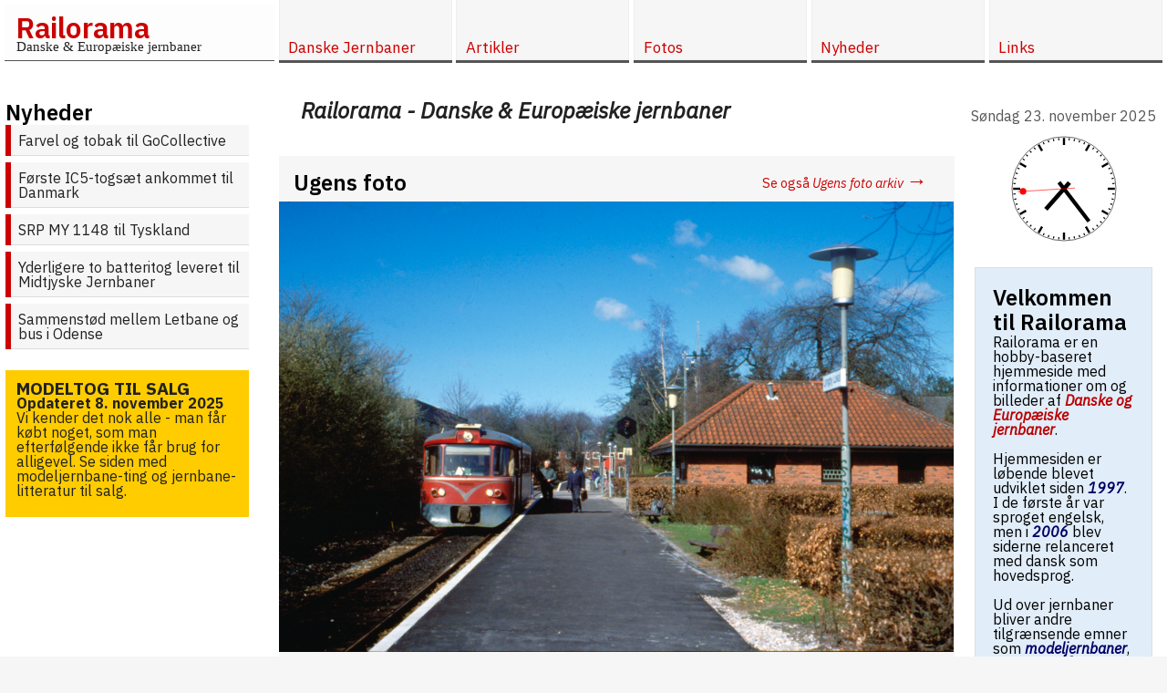

--- FILE ---
content_type: text/html; charset=utf-8
request_url: https://www.railorama.dk/
body_size: 6653
content:
<!doctype html>
<html lang="da">
<head>
		<title>Railorama - Danske &amp; Europ&aelig;iske jernbaner - Railorama.dk</title>
	<link rel="stylesheet" href="/style.2021.6.1.12.min.css" />
	<meta http-equiv="Content-Type" content="text/html; charset=UTF-8" />
	<meta name="description" content="Railorama indeholder nyheder, billeder og artikler om danske og europæiske jernbaner i virkelighed og model. Hjemmesiden har været under løbende udvikling siden 1997." />
	<meta property="og:site_name" content="Railorama" />
	<meta property="og:image" content="https://www.railorama.dk/gfx/logo.png" />
	<meta property="og:locale" content="da_DK" />
	<link rel="icon" href="https://www.railorama.dk/favicon.ico" type="image/x-icon" />
	<link rel="alternate" type="application/rss+xml" href="https://www.railorama.dk/rss.xml" title="Railorama opdateringer">
	<meta name="robots" content="index, follow">
	<meta name="viewport" content="initial-scale=1, maximum-scale=5" />
	<meta name="format-detection" content="telephone=no" />
	<script>
	  (function(i,s,o,g,r,a,m){i['GoogleAnalyticsObject']=r;i[r]=i[r]||function(){
	  (i[r].q=i[r].q||[]).push(arguments)},i[r].l=1*new Date();a=s.createElement(o),
	  m=s.getElementsByTagName(o)[0];a.async=1;a.src=g;m.parentNode.insertBefore(a,m)
	  })(window,document,'script','//www.google-analytics.com/analytics.js','ga');
	  ga('create', 'UA-3093779-3', 'auto');
	  ga('send', 'pageview');
	</script></head>
<body onload="CoolClock.findAndCreateClocks();">
<div id="wrapper" class="home">
	<div id="header">
		<div class="inner">
						<div id="logo"><a href="/" title="Til forsiden">Railorama</a><br /><span>Danske &amp; Europ&aelig;iske jernbaner</span></div>
			<div id="topmenu">
				<div id="topmenu-menulink"><a href="#" class="menulink" title="Vis / skjul menu" aria-label="Vis / skjul menu"><span></span><img src="/gfx/topmenu-menulink.png" width="30" height="30" alt="Topmenu menulink icon" /></a></div>
<ul>
  <li><a href="/"><span>Forside</span></a>
  <li id="menuitem-2" class="has-children"><a href="/danske-jernbaner/"><span>Danske Jernbaner</span></a>
 
 <ul class="child level-1">
    <li id="menuitem-22" class="has-children"><a href="/danske-jernbaner/straekninger-stationer/"><span>Danske jernbanestr&aelig;kninger &amp; stationer</span></a>
  
  <ul class="child level-2">
      <li id="menuitem-57"><a href="/danske-jernbaner/straekninger-stationer/stationsforkortelser/"><span>Stationsforkortelser ved danske jernbaner</span></a>
  </ul></li>
  
    <li id="menuitem-74" class="has-children"><a href="/danske-jernbaner/letbaner/"><span>Letbaner i Danmark</span></a>
  
  <ul class="child level-2">
      <li id="menuitem-75"><a href="/danske-jernbaner/letbaner/odense-letbane/"><span>Odense Letbane</span></a>
  </ul></li>
  
    <li id="menuitem-67" class="has-children"><a href="/danske-jernbaner/koreplaner/"><span>K&oslash;replaner</span></a>
  
  <ul class="child level-2">
      <li id="menuitem-68"><a href="/danske-jernbaner/koreplaner/lj-tkpl-19840603/"><span>Lollandsbanen Tjenestek&oslash;replan 1984-85</span></a>
 </ul></li>
 
 </ul></li>
 
  <li id="menuitem-51"><a href="/om-railorama/"><span>Om Railorama</span></a>
  <li id="menuitem-4" class="has-children"><a href="/artikler/"><span>Artikler</span></a>
 
 <ul class="child level-1">
    <li id="menuitem-6" class="has-children"><a href="/artikler/fra-kupevinduet/"><span>Fra Kup&eacute;vinduet</span></a>
  
  <ul class="child level-2">
      <li id="menuitem-56"><a href="/artikler/fra-kupevinduet/odense-letbane-udstilling-borgernes-hus-2018/"><span>Udstilling om den kommende Odense Letbane</span></a>
      <li id="menuitem-53"><a href="/artikler/fra-kupevinduet/mbj-personaleudflugt-1988/"><span>Museumsbanens personaleudflugt 1988</span></a>
      <li id="menuitem-52"><a href="/artikler/fra-kupevinduet/mellemflagspaette-dambrugsbaner-sydjylland/"><span>P&aring; jagt efter den sj&aelig;ldne mellemflagsp&aelig;tte, damsbrugsbaner og andet godt fra Sydjylland...</span></a>
      <li id="menuitem-31"><a href="/artikler/fra-kupevinduet/made-in-germany/"><span>&quot;Lokomotiver, Made in Germany&quot;</span></a>
  </ul></li>
  
    <li id="menuitem-7" class="has-children"><a href="/artikler/blandet-gods/"><span>Blandet Gods</span></a>
  
  <ul class="child level-2">
      <li id="menuitem-15"><a href="/artikler/blandet-gods/holebybanen/"><span>Om Holeby-banens sidste &aring;r</span></a>
      <li id="menuitem-50"><a href="/artikler/blandet-gods/lilleskov-teglvaerk/"><span>Lilleskov Teglv&aelig;rk</span></a>
      <li id="menuitem-13"><a href="/artikler/blandet-gods/lolland-nord/"><span>Lolland Nord</span></a>
      <li id="menuitem-16"><a href="/artikler/blandet-gods/jernbaner-i-athen-2005/"><span>Jernbaner i Athen, juli 2005</span></a>
  </ul></li>
  
    <li id="menuitem-5" class="has-children"><a href="/artikler/modeljernbaner/"><span>Modeljernbaner</span></a>
  
  <ul class="child level-2">
      <li id="menuitem-30"><a href="/artikler/modeljernbaner/modelbanetraef-2003/"><span>Modelbanetr&aelig;f 2003</span></a>
      <li id="menuitem-55"><a href="/artikler/modeljernbaner/dmju2015koege/"><span>DMJU udstilling 2015</span></a>
      <li id="menuitem-58"><a href="/artikler/modeljernbaner/fremo-getreide-terminal/"><span>Projekt 'Getreide Terminal'</span></a>
 </ul></li>
 
 </ul></li>
 
  <li id="menuitem-3" class="has-children"><a href="/fotos/"><span>Fotos</span></a>
 
 <ul class="child level-1">
    <li id="menuitem-64"><a href="/fotos/"><span>Vis efter kategorier</span></a>
    <li id="menuitem-59"><a href="/fotos/nye/"><span>Nye fotos</span></a>
    <li id="menuitem-60"><a href="/fotos/sted/"><span>Vis efter sted</span></a>
    <li id="menuitem-61"><a href="/fotos/efter-dato/"><span>Vis efter dato</span></a>
    <li id="menuitem-62"><a href="/fotos/mest-viste/"><span>Mest viste fotos</span></a>
    <li id="menuitem-63" class="has-children"><a href="/fotos/ugens/"><span>Ugens foto arkiv</span></a><ul class="child level-2"><li><a href="/fotos/ugens/2024/"><span>Ugens foto 2024</span></a><li><a href="/fotos/ugens/2023/"><span>Ugens foto 2023</span></a><li><a href="/fotos/ugens/2022/"><span>Ugens foto 2022</span></a><li><a href="/fotos/ugens/2021/"><span>Ugens foto 2021</span></a><li><a href="/fotos/ugens/2020/"><span>Ugens foto 2020</span></a><li><a href="/fotos/ugens/2019/"><span>Ugens foto 2019</span></a><li><a href="/fotos/ugens/2018/"><span>Ugens foto 2018</span></a><li><a href="/fotos/ugens/2017/"><span>Ugens foto 2017</span></a><li><a href="/fotos/ugens/2016/"><span>Ugens foto 2016</span></a><li><a href="/fotos/ugens/2015/"><span>Ugens foto 2015</span></a><li><a href="/fotos/ugens/2014/"><span>Ugens foto 2014</span></a><li><a href="/fotos/ugens/2013/"><span>Ugens foto 2013</span></a><li><a href="/fotos/ugens/2012/"><span>Ugens foto 2012</span></a></ul></li>
    <li id="menuitem-12"><a href="/fotos/fotografer/"><span>Fotografer</span></a>
 </ul></li>
 
  <li id="menuitem-14"><a href="/nyheder/"><span>Nyheder</span></a>
  <li id="menuitem-10" class="has-children"><a href="/links/"><span>Links</span></a><ul class="child level-1"><li><a href="/links/?l=1">Officielle jernbanesider</a></li>
<li><a href="/links/?l=2">Jernbaneklubber og veteranbaner</a></li>
<li><a href="/links/?l=3">Nyheder</a></li>
<li><a href="/links/?l=4">Jernbanestr&aelig;kninger</a></li>
<li><a href="/links/?l=5">Lokomotiver</a></li>
<li><a href="/links/?l=19">Personvogne</a></li>
<li><a href="/links/?l=6">Godsvogne</a></li>
<li><a href="/links/?l=7">Industribaner</a></li>
<li><a href="/links/?l=8">Jernbaneteknik</a></li>
<li><a href="/links/?l=9">Modelbaner, klubber &amp; anl&aelig;g</a></li>
<li><a href="/links/?l=11">Modelbanefirmaer &amp; -forhandlere</a></li>
<li><a href="/links/?l=10">Lego tog</a></li>
<li><a href="/links/?l=12">Andre jernbanesider</a></li>
<li><a href="/links/?l=22">Jernbaneb&oslash;ger</a></li>
<li><a href="/links/?l=13">Andre jernbane link sider</a></li>
<li><a href="/links/?l=14">Jernbanefotos</a></li>
<li><a href="/links/?l=21">Jernbanevideo</a></li>
<li><a href="/links/?l=15">Mailinglister</a></li>
<li><a href="/links/?l=16">Busser &amp; sporvogne</a></li>
<li><a href="/links/?l=17">F&aelig;rger</a></li>
<li><a href="/links/?l=20">Industrihistorie</a></li>
<li><br /><a href="/links/weblinks/">Weblinks</a><li/>
</ul>
</ul></div>
</div>
	</div>
	<div class="clear"></div>
	<div id="container">
		<div class="inner">
						<div id="columns">
				<div id="content" class="col">
					<div id="content-inner">
						<div id="page">
														<h1 style="font-size:1.5em;color:#222;padding:.5em 1em .5em;font-style:italic">Railorama - Danske &amp; Europ&aelig;iske jernbaner</h1><div class="article-teaser potw"><div class="potw-archive-link"><a href="/fotos/ugens/">Se også <em>Ugens foto arkiv</em> <span style="font-size:1.6em;">&#8594;</span></a></div><h2>Ugens foto</h2><figure><a href="/fotos/3705,32"><img src="/fotos/dk/priv/lnj/lnj-ym20a-lyngbylokal-19940418-jds_635.jpg" width="635" height="437" alt="Ugens foto" id="potw" class="b" /></a><br /><script>
var w = screen.width;
// alert(w);
if (w > 635) {	
	var xhttp = new XMLHttpRequest();
	xhttp.onreadystatechange = function() {
		if (this.readyState == 4 && this.status == 200) {
			// alert(this.responseText);
			// var b = atob(this.responseText);
			var b = "data:image/jpeg;base64," + this.responseText;
			// alert(b);
			
			document.getElementById("potw").setAttribute("src", "/gfx/f32.png");
			document.getElementById("potw").style.backgroundImage = "url("+b+")";
			
			document.getElementById("potw").setAttribute("width", "960");
			document.getElementById("potw").setAttribute("height", "640");
			
		}
	};

	xhttp.open("GET", "/bimage.php?L2ZvdG9zL2RrL3ByaXYvbG5qL2xuai15bTIwYS1seW5nYnlsb2thbC0xOTk0MDQxOC1qZHNfOTYwLmpwZw==", true);
	xhttp.send();
}
			</script><figcaption><span>En forårsdag i 1994 gør <strong>LNJ Ym 20</strong> holdt ved den østlige perron på <strong>Lyngby Lokal Station</strong> på vej mod Jægersborg. <br />
<br />
Y-togene på Nærumbanen blev afløst af Duewag RegioSprintere i slutningen af 1990'erne. Nu står disse også for tur til at blive afløst af batteritog, som er under indkøb i efteråret 2025.<br />
<br />
Motorvognen som ses på billedet kom i øvrigt noget uheldigt af dage, idet det påkørte LNJ Lm 21 ved remisen i Jægersborg 12. oktober 1998, hvorved begge tog blev totalskadet. Ym 20 blev solgt som reservedele til VLTJ og ophugget i Lemvig i 2004, mens den kun to år gamle Lm 21, som var banens første RegioSprinter, måtte ophugges i Lyngby.</span></figcaption></figure></div><div class="article-teaser potw pftd"><div class="potw-archive-link">Flere billeder <a href="/fotos/efter-dato/23/11/">optaget 23. november <span style="font-size:1.6em;">&#8594;</span></a></div><h3 style="margin-bottom: .3em;">Billede fra 23. november for 36 år siden</h3><figure><a href="/fotos/1634,4"><img src="/fotos/dk/dsb/d/my/jh_dsbmy1157a_mrb19891123_960.jpg" width="900" height="600" alt="DSB MY 1157" id="pftd" class="b" /></a><br /><script>
var w = screen.width;
// alert(w);
if (w > 635) {	
	var xhttp = new XMLHttpRequest();
	xhttp.onreadystatechange = function() {
		if (this.readyState == 4 && this.status == 200) {
			// alert(this.responseText);
			// var b = atob(this.responseText);
			var b = "data:image/jpeg;base64," + this.responseText;
			// alert(b);
			
			document.getElementById("pftd").setAttribute("src", "/gfx/f32.png");
			document.getElementById("pftd").style.backgroundImage = "url("+b+")";
			
			document.getElementById("pftd").setAttribute("width", "960");
			document.getElementById("pftd").setAttribute("height", "640");
			
		}
	};

	xhttp.open("GET", "/bimage.php?L2ZvdG9zL2RrL2RzYi9kL215L2poX2RzYm15MTE1N2FfbXJiMTk4OTExMjNfOTYwLmpwZw==", true);
	xhttp.send();
}
			</script><figcaption style="text-align:left;width:100%;"><span><strong>DSB MY 1157</strong> med regionaltog til Nakskov umiddelbart vest for Maribo. I forgrunden Holebybanens spor.</span><div style="text-align:right;">Torsdag 23. november 1989, <strong>Maribo</strong>. <span class="photographer">Foto: <a href="/fotos/fotografer/1-John damsgaard-sørensen"><span>John Damsgaard-Sørensen</span></a></span></div></figcaption></figure></div><div class="col-1 article-teaser"><a href="https://www.railorama.dk/artikler/blandet-gods/holebybanen/"><img src="/fotos/dk/priv/lj/lj-m11-hoejbygaard-19880330-holeby-jh_tn.jpg" width="140" height="94" alt="LJ M 11 i Holeby" style="float:right; clear:none;margin: 1em 10px 0 10px;" /></a>...fik du læst?<br /><h3 style="font-size:1.4em;"><a href="https://www.railorama.dk/artikler/blandet-gods/holebybanen//">Om Holeby-banens sidste år</a></h3>Lollandsbanens sidestrækning fra Maribo til Holeby i slutningen af 1980'erne.</div><div class="col-2 article-teaser"><h2 style="font-size:1.4em;">Opdateringer</h2><strong>20-11-2025:</strong> <a href="/fotos/nye/#2025-11-20">3 fotos er tilføjet</a>.<br /><strong>19-11-2025:</strong> Ugens foto er opdateret.<br /><strong>10-11-2025:</strong> Ugens foto er opdateret.<br /><a href="/opdateringer/" style="float: right;">Flere opdateringer</a></div><div class="clear"></div>						</div>
					</div>
				</div>
								<div id="navigation" class="col">
					<div id="navigation-inner">
						<div id="frontpage-news"><h2>Nyheder</h2><ul><li><a href="/nyheder/2025/III/#400462">Farvel og tobak til GoCollective</a></li><li><a href="/nyheder/2025/III/#400460">Første IC5-togsæt ankommet til Danmark</a></li><li><a href="/nyheder/2025/III/#400459">SRP MY 1148 til Tyskland</a></li><li><a href="/nyheder/2025/III/#400458">Yderligere to batteritog leveret til Midtjyske Jernbaner</a></li><li><a href="/nyheder/2025/III/#400456">Sammenstød mellem Letbane og bus i Odense</a></li></ul></div>
<br /><div style="background:#fc0;/*#eee;*//*#fc0;*//*#c00;*/color:#222;padding:12px 12px 5px 12px;"><h3><a href="/modeltog-til-salg.html" style="color:#222;text-decoration:none;text-transform:uppercase;">Modeltog <!-- og jernbane&shy;litteratur --> til salg</a></h3><a href="/modeltog-til-salg.html" style="color:#222;text-decoration:none;"><strong>Opdateret 8. november 2025<!-- med en lang række nye emner --></strong><br />Vi kender det nok alle - man får købt noget, som man efterfølgende ikke får brug for alligevel. Se siden med modeljernbane-ting og jernbane&shy;litteratur til salg.</a><br />&nbsp;</div><br />&nbsp;
<br /><br /><br />					</div>
				</div>
								<div id="sidebar" class="col">
					<div id="sidebar-inner">
						<div id="time"><span id="localtime"></span><div id="clock"><canvas id="clk1" class="CoolClock:swissRail:60:"></canvas></div></div><div id="intro"><h2>Velkommen til Railorama</h2>Railorama er en hobby-baseret hjemmeside med informationer om og billeder af <em>Danske og Europ&aelig;iske jernbaner</em>.<br /><br />Hjemmesiden er l&oslash;bende blevet udviklet siden <em class="emphasize">1997</em>. I de f&oslash;rste &aring;r var sproget engelsk, men i <em class="emphasize">2006</em> blev siderne relanceret med dansk som hovedsprog. <br /><br />Ud over jernbaner bliver andre tilgrænsende emner som <em class="emphasize">model&shy;jernbaner</em>, <em>spor&shy;vogne</em>, <em class="emphasize">færger</em> og andre <em>transportmidler</em> også behandlet sporadisk.  <br /><br />God forn&oslash;jelse!</div>					</div>
				</div>
											</div>
		</div>
	</div>
	<div class="clear"></div>
	<div id="footer">
		<div class="inner">
			<div id="footer-info">
								<span id="pagelog"><script>
window.onload = function(){		
	var xhttp = new XMLHttpRequest();
	xhttp.onreadystatechange = function() {
		if (this.readyState == 4 && this.status == 200) {
			document.getElementById("pagelog").innerHTML = this.responseText;
		}
	};
	
	var w = window.innerWidth;
	var h = window.innerHeight;
	var r = document.referrer;
	var p = window.location.href;
	var b = navigator.userAgent;
	
	/*
	if(window.location.hash) {
		// p = p + window.location.hash;
	}
	*/
	
	var t = btoa('w='+w+'&h='+h+'&r='+r+'&p='+p+'&b='+b);

	var params = 'pagelog=NTQ5OTU1NjE=&t='+t+'&';
	
	xhttp.open("POST", "/ajax.php", true);
	xhttp.setRequestHeader('Content-type', 'application/x-www-form-urlencoded');
	
	xhttp.send(params);
}	
</script></span>
			</div>
			<div id="footer-copyright"><span class="grey2"><a href="https://www.railorama.dk/">Railorama.dk</a> ver. 6.1.7.</span> Copyright &copy; <a href="mailto:gm567c@railorama.dk" title="Mail til gm567c@railorama.dk">John Damsgaard-Sørensen</a> hhv. de respektive <a href="/fotos/fotografer" title="Se fotograferne som har bidraget til siderne">fotografer</a>, 1997-2025. <a href="/om-railorama/">Om Railorama</a><br /><br /><div style="text-align:right;">Se ogs&aring; <a href="http://godsvogne.railorama.dk">godsvogne.railorama.dk</a></div></div>
		</div>
	</div>
</div>
<div id="back-top"><a href="#top"><span></span>Til top</a></div>
<div id="overlay"></div>
<script>
/* 20220719 JH/WK: Rewrite the js to avoid jquery, no need to load all of the unused script */
var w=window,d=document,e=d.documentElement,g=d.getElementsByTagName('body')[0],x=w.innerWidth||e.clientWidth||g.clientWidth,y=w.innerHeight||e.clientHeight||g.clientHeight;

/* Vanilla JS done: Scroll to top, inspired by https://stackabuse.com/scroll-to-top-in-vanilla-javascript/ */
const backTopBtn = d.querySelector("#back-top a");

const backTopVisibility = () => {
    if (window.scrollY > 100) {
        backTopBtn.style.visibility = "visible";
		backTopBtn.style.opacity = "1";
    } else {
        backTopBtn.style.visibility = "hidden";
		backTopBtn.style.opacity = "0";
    }
};

d.addEventListener("scroll", () => {
    backTopVisibility();
});

backTopBtn.addEventListener("click", function(event) {
	event.preventDefault();
    w.scrollTo({
        top: 0,
        behavior: "smooth"
    });
});

d.body.addEventListener('touchstart',function(){},false);


/* Vanilla JS done: Mobile menu */
const menulinkBtn = d.querySelector(".menulink");
const overlay = d.getElementById('overlay');
const menu = d.querySelector('#topmenu ul');

menulinkBtn.addEventListener("click", function(event) {
	event.stopPropagation();
	event.preventDefault();
	if (w.getComputedStyle(menu).display === 'block') {
		d.getElementById('overlay').style.display = 'none';
		if (x < 975) {
			d.querySelector('#topmenu ul').style.display = 'none';
		}
	}
	else {
		d.getElementById('overlay').style.display = 'block';
		d.querySelector('#topmenu ul').style.display = 'block';
	}
});

overlay.addEventListener("click", function(event) {
	if (w.getComputedStyle(overlay).display === 'block') {
		d.getElementById('overlay').style.display = 'none';
		d.querySelector('#topmenu ul').style.display = 'none';
		event.preventDefault();
	}
});


/* Vanilla JS done: On resize remove overlay and menu. But why?! */
w.addEventListener("resize", function(){
	newx=w.innerWidth||e.clientWidth||g.clientWidth;
	if (newx < 975) {
		// do nothing, breaks on iphone
		// d.querySelector('#topmenu ul').style.display = 'none';
	}
	else {
		d.getElementById('overlay').style.display = 'none';
		d.querySelector('#topmenu ul').style.display = 'block';
	}
});


/* Vanilla JS done: On smaller screens double click to open menu */
if (x < 975) {
	const elements = d.querySelectorAll('#topmenu ul li.has-children > a');
	for (var i = 0; i < elements.length; i++) {
		elements[i].addEventListener('click', function(event) {
			var parent_li = event.target.parentNode;
			if (parent_li.classList.contains("open")) {
				// continue
			}
			else {
				event.preventDefault();
				parent_li.classList.add("open");
			}
		});
	}
}
</script><script>
today=new Date(); // Initialize Date in raw form
date=today.getDate(); // Get the numerical date
year=today.getFullYear(); // Get the year
day = today.getDay(); // Get the day in number form (0,1,2,3,etc.)
month=today.getMonth()+1; // Get the month
// Make day number value correspond to actual day name
var dayName=new Array(7)
dayName[0]="S&oslash;ndag";
dayName[1]="Mandag";
dayName[2]="Tirsdag";
dayName[3]="Onsdag";
dayName[4]="Torsdag";
dayName[5]="Fredag";
dayName[6]="L&oslash;rdag";
suffix=(".");
// Make month number correspond to month name
if (month==1) monthName=("januar");
else if (month==2) monthName=("februar");
else if (month==3) monthName=("marts");
else if (month==4) monthName=("april");
else if (month==5) monthName=("maj");
else if (month==6) monthName=("juni");
else if (month==7) monthName=("juli");
else if (month==8) monthName=("august");
else if (month==9) monthName=("september");
else if (month==10) monthName=("oktober");
else if (month==11) monthName=("november");
else monthName=("december");
// Write date
document.getElementById('localtime').innerHTML += (dayName[day] + " " + date + suffix + " " + monthName + " " + year);
</script>
<script src="/js/coolclock.min.js"></script>
</body>
</html>


--- FILE ---
content_type: text/html; charset=UTF-8
request_url: https://www.railorama.dk/bimage.php?L2ZvdG9zL2RrL3ByaXYvbG5qL2xuai15bTIwYS1seW5nYnlsb2thbC0xOTk0MDQxOC1qZHNfOTYwLmpwZw==
body_size: 583083
content:
/9j/4AAQSkZJRgABAQEMgAyAAAD/7RwSUGhvdG9zaG9wIDMuMAA4QklNBCUAAAAAABAAAAAAAAAAAAAAAAAAAAAAOEJJTQPtAAAAAAAQDIAAAAABAAIMgAAAAAEAAjhCSU0EJgAAAAAADgAAAAAAAAAAAAA/gAAAOEJJTQQNAAAAAAAEAAAAHjhCSU0EGQAAAAAABAAAAB44QklNA/[base64]/////////////////////////////A+gAAAAA/////////////////////////////wPoAAAAAP////////////////////////////8D6AAAAAD/////////////////////////////[base64]/wAAAAAAAAOEJJTQQUAAAAAAAEAAAAAThCSU0EDAAAAAAWMQAAAAEAAACgAAAAawAAAeAAAMigAAAWFQAYAAH/2P/gABBKRklGAAECAABIAEgAAP/tAAxBZG9iZV9DTQAB/+4ADkFkb2JlAGSAAAAAAf/bAIQADAgICAkIDAkJDBELCgsRFQ8MDA8VGBMTFRMTGBEMDAwMDAwRDAwMDAwMDAwMDAwMDAwMDAwMDAwMDAwMDAwMDAENCwsNDg0QDg4QFA4ODhQUDg4ODhQRDAwMDAwREQwMDAwMDBEMDAwMDAwMDAwMDAwMDAwMDAwMDAwMDAwMDAwM/8AAEQgAawCgAwEiAAIRAQMRAf/dAAQACv/[base64]/cRAAICAQIEBAMEBQYHBwYFNQEAAhEDITESBEFRYXEiEwUygZEUobFCI8FS0fAzJGLhcoKSQ1MVY3M08SUGFqKygwcmNcLSRJNUoxdkRVU2dGXi8rOEw9N14/NGlKSFtJXE1OT0pbXF1eX1VmZ2hpamtsbW5vYnN0dXZ3eHl6e3x//[base64]/tO9qd7kavfy1Y/ZmDR0Pj6f+k1NiZzdPM9kHKzep1Nftwa2BjdxL3vsIHG79Btrb/aRsQdSsh+VRVVU4bi5riXcbmkN3Wf9NRx5qEpGIErG+n5s0+SyQgJmUCDsBLf+7+9/gsG1taXE/SJ1d8kx2cmP4/crYpMDcCN0kjvP7sKPpF7iBoB9Ijx/cCm4gwES6v8A/9CoGD4eSmyoHjVChpc2YiTxpoOz/wC0ifaGVGHOBMSY4n/yK2Ic7Ak3IOJPkCAKibSCkeCI2mNAp47m2tkT8SI17qw2o+Cm9yxYLXOHhNENcUqQpCtCtSFaRmkQDWFKkKVZFakK03jTwNUVKbaHO4aSBzAVn00fHufQCGiQex4TZTNaalfCESfUaHdzvSTivTyV+8izdc6A791o1KpY7T6ggg1uB2me4P7qQne+iTiq6NhRr/3otN19J/RuI8uQiGsASTAVTJzK68d76zueHFgb3mfpf1UDIEa6hMIy4hw2D4Ny3JdkVluQd0atA018VT/Vgz3H3fGIWf8Aa78hgZu2mJJ8APpe5v5yzL33NDrN7nhogmCQYG5wb7m/zf8AJURyCI9INfYzjEZn1kXttb6D9W8/Gf07qB3MaaZc+QGnYGT6lg/d+l71y2K82sDGta4tjaZgR+aQAPpNWPhYdGXVb6tItczHc+pzhMWNdV7mud+dqrIe+lshx3xIBO1zXR+672bVFhuM8k9uOv8Ams2cCUIQ34b38XZbjY9stfa32kca6x9Fs/nfynJn49TIbU4OYBoB/sWVRa/IcfVfuZPsIgBwGrnbvdvf9L22raxmVupaWODxHI/uVmE5HUn6NPLjgBQjr3Fv/9HDbmRWLNSCYjwgfuR7WpjYCWMMepoG99Jjj+q5YRyoMAEPiSQI1/lfytoRqs+r3B0y1v0+Tu7t0hRRlIKlF6rp+YIY0EvdqDB9rRO1srYxrDdENJiZI4+9cVg9Q9MQGy0wbH+J/l/urquidRx4LLDtIjtp/wCScr/L8zZqRoV1aeflxViNl1hUpCpGrNdtAyKnCyp3D2EOb/nNlNW/c8gjQkAfFW+Npe2xFKcVKw9rawHP9oOknzUmMDmh44cJB40S41cDXFSRrABJ0A1JKtCpQubWGlj3bd4hDiTwONmdVroOwVkkiQSY7jaddv01UovH2duY17WNG6df5X527+Q/cq31mtpxbqKQP0Tmeo+6Yhplmxm8/R+k7037Peq+HVkW9IvFbX7On2F9kFoDfVLKtzqrP51v0/ofmP8AUUGTmeGVdm1i5cShfd0ep9S9zcVxaK5IscCfUO0D2WM2t9N+/wBTez/ilm4tNmc641uNj2t3tY1suA+i5x/qu9yq5YYPogAiy0uMwCHu3N/le1WOl15uOTsc5heCC0lzYD/znbT+hb7f0f8Ah/8ARVqA82AfX8rYjykjGsXzLssbkXPbVo/6I2n6QAO7Zp+81XLMPCDX0tcywbXtcTqC5oDtjP8Ag/3nVqFfTK66rrscvB+hY4WtaWhzfc9lT3eo9job76vUtQsbDqxrTfVZa17mxIcRp/52mjncYAJiTdrzyGUkgSA4aG/VBhM/U8m1kvdT05wsj6O5za94Pp/[base64]/ORR1HqVdgfiFzWidzSWlsRtaxnqHc2tquR5iAG9+WrQny0z0rz0f/0vOHWO4EkTu8pj/zL85MHgmSRJJ0Ph46IYdHmnLp447JtLmwLnBrRLhWDp4bo+l/Kct7D6hSytm121wgvcQfd97vzdy5jdwDqArNeU5rQwnkwI1dPj/KQIQRb0HTXdQfnvyOm2urfYCbXUlzGz9P9N+Y/d/LW/V+0b8V+Vl5fpMaA3Kcyi53pT/NNtfjNdXZ60f4L+Qub6DW59uGPUdbjEudbikkMcXesGu02u3foVu5mT03FpbYOkZNOFa4hlgzMltT4MO972llnpuUsZ5SKhQrTf8AYk48EaOTiJNaRjHwv18f/cNc53UKmNvNdj6LGhzTq4EctDvzmKz/AM4s00hzH+xw0HMH873fyli2ufndToq6Q63CF7NzKvXe8gtfYx9r77PpNc2rf9FU8XOyMzIx8dgb698CyywhjCTtc623027aW1bv0r9qec0gKuj2+b/nMRwRJsDiHeQ4D/i3P/pPUt+tXUT7a3bA0EyADr/aV2/63X14jS5jDcAd1jhpH73sd/nfmLkhY5nTftdDbHljnHIG3gNLv7bdu1vve1dNX0+uy1hubYWguddTcys6+nLJafez/N/4X/hEPvBANlH3YGgIh5UdTyc3IyH5FZ3zvsIEFriS2H7/AG7tvv8A8GruBdl5T8qikuFba2bzuhp22Y2319p2O21+r9PerPV8fEtazHw67GPNZ9e17i515cWOaRUPT+z/AJ9f6P6ay253VG42fjtittdDS1jYABGRisdLY2/ne/e9VzIyO9HxZREA67DoHdqprNpfWSQS4tuMaf8AENdu/wC3/wDtpFADW8QPyz9IuP5zlzlVP13urbZUy59bgHNdNcFpHtPuP7qe2j6800vyLGXtqqaXvdLCA1o3OdoopRs6zj9rbjKhpjnXk9GLdZ50IH+v5qYGHGOJlcnTl/Wy7KGGxuQckgu9FzA10Ab5/SMZ+Yrgp+vjpIovdJidlf8AcgcVbyiPMpGbiFiMiPAW9NjbHuuY5ocPRtcA4T7mj1GH+s1zNyE55nXg+PgsT6t9R6jdn5VPUHuhmHl7G7QyLm1nbLgGbtrvzWqsG/XsDXHyPOam8x/VROKgLlEb7lEc9ylUZHQbB6BzQ4FpaHAiC12oP+chvqBqdWwismABqYH4rl8vq31kwrRTmF1FpaHhllbQS0/Rd9H6PtVivJ+uVtLb68a19T2h7HtoBBafo2D2pwjOI+eNHxWyljmaMJWOwf/T8xTyT8k0kJkkrynDjpBiOFEcjv5KWw8fn/uQd0/AJKe4+peU1uIGCurexry622hlhHtc+usPdtf+l3el/wAFvWxfn5FjAXOZ6bBtbimpriJPqfo/zPR3e/1Ni5f6s9X6Z0qhzOtYeTZUS11D6fa4OB9zXMsbsfu/wf6X6Cz8rOw7qnY1Dsg478l2QSaYe0OcXR7b3Nss923/AAaiOPqJnU7fu/8AObUeaiAIywRPCIi7j6uH/qX6bu/WC+vFox7MINba9od61eMaRWSf01Aun9Jss+lZX+jsWORUOkVZuNbXj2Ybt1TyC3fa07jjshrvUf6T/o/9uLaty8HrWNb9lxrMXErd+uZ+SwCukf6Ompji7Kz3/QxsX/Sfzn6L1LK863pnTbnAsxn1YzBtppfa55A/Oc9wcG+te79Ld6X6L1P5r9GpIwrQS4/GqYMub3Dft+3WlXxf9zBbJHTrunUXY/VKzmZABzq/c14faHaVVaVeli/o6f8Ahf55ddi4+GcZzsZraH5VLGGrfsv3+kGNbk7j7XsyB/pP8M9cxR0vpdZD244DuJLn/wAXrQ9cg6OdP9Yn8pT6NVbHabLquxXUszaQ7KLXb69zG/nONLmbDsduYf31XstZbjX0W4xqD6w1wkNlpsYx7dWfQ2t+l/3/APSIrizJgZD3eySx8NcWkD9H9IfQY7+UhP6ZmPYLbctj33EvttY07bOPTOzd7HV7dirygYkys+H9rIckaAIHi2K+tOprFTammqllbK5MnawbfpfJTd1ivNxrcV7A2q9jqnEH3BtgLHGtzwfftcqFvTHNrL/WbLTuDQCJ0hCdjtoDrd7HCsw4AEfNo/OUHDpbNHPxbG+jYbbgdKyq72usEMcPTc99jNrQ6n1C2x1jm+m11nptV+n6yUl7rKw0trgucWkCDHu37gsPJvDgS/VriGtPgZ/Pj8z3K3R02p5rrFL97iJiyBLme9/oE7W7a96UjesibXQNaR0Db6ffjm291VpL202+pXYdGNsb7dw9Pc36X6P3KyesZbWtcK2EWAOmS3QiWucBu9NV8Ojp+Fk/Za3kOf6hcN7dCGOe/wBW32fvbLXb7FTo6rRdTvoDa2OYC0vh1sD277ag11bWbK/0TPUTpawibsXIf9BbD05JgaemB0/w1utYnTs/IOZn+o19dYY4UuAbDdz/ANx+53v/ADVYx+v4lGLVVWHDGpY2trnsdADdK9zv3v6qqjI6XY/077XPdaNpe72F4aIh4qb6f/QUDidFfttddtJZDXNuBMk+3lvtcmdAJXpsyWbMo1ru/wD/1PMxS5xAZru0E+3/AKpTDbCG1tawFxA01Jk+397/AKCYCuQHvOyDugQZjhv0/wA5HbnV017MNr2PP07XP1OukbAxzP8AP/sIE+C4Bv0dAzhV9pz7W4OJ7dxeQHkH3e1n5r/66sOz8GhrG9Nxg4NkDLyZcTJ+kxssts/d/wAFUsJ17rXb73G1w4LzIAP7rVZpcHwXPgDV7iCWhukTATTE9T9AuBHRtNDsu5rnl2Ra4gAnV5P7tVbf0dX/AFtbvSOhMvZZ1DMvbjdIxnRmZ7CHb3H/ALR9Pc0O+0ZTnH03ZFXs/wC4/qKXQugY1+C/rXWnvw+gVyxrjLcjMcf8Dit+l9ns+j+j/nf8/wBEXV+tX9YuqDahidPxBswcFn0KWcbvb7X3vb/OWf8AW6/+EIjemwQTXizz8/7dZXVj0jD6Zie3CwgRtYD9K62P53Mv/wANb7/9H/LsgwgeHhyhVABvmew5Uw74j4qUAAUGO7TMPzRJ08kBp8JKKwjiUUJATzMEcK3gXVNcKrC4sdILCRtc4/QP0d1bmfvsVIAnzUS5w1ie0lAi1NrMwMp9tT8HJFVLiS9haS5+v02WfpKfZt+j6apXm3fHLQCCTM/MK90xuXk3Ox8QN+0RvbW+wVteB9MMFo9Kyzb+b+4rZpyLA/8AaFFVJrO2PUY95eDud+rjd9n+j/IVfLjA1v6MsJV0eUynbgWgxvB26fndh+C6M3va+k0sqFdlbQXiHWNH0X7BkbW7N7Pz7f69XsR3YWPYC+6ptkjQgDx9zPon6Tv3kLK6Y97mW4VrGWVsLGtdWHMIA9j7K7fpvp3b2/4Oz9xVpUa6ebNjyVdhFjg2dbacZ7CKsZ9TKdHN3E7z63qMbue5lvv9v6RV8Xp/TrahjUNJbIcHh20SP9H676/zfej0Ouf1KzLymtcBU+tjdST/ADn82zftZ7G7vpKlm4+2mtlbGWV2tLHOBhzpDXvFtLzsc+lrv0D2fzlacPkiLrdN+uRoEGtU12FgPrF79z6rnBzA4tIM/nMa78z3bt/001fRsB9EBr3MrduLS/8AR7dJJncz1HtH7v5izGZ7qHPqexxsrLi8Phxcfp/orWMa5v8AN2P9Danpzs6XbbWOx8ghjXgtDjvIix7fp+lu31+ncxnsS4JJ4ov/1fMJTj6PHfQ9lFSbEidv9qf4JJZ1naBYRta0/Tjv/J/eeu26H9U8fAw2fWH64/ouns1wulgzbk2EbmepX7fpf9P+cv8ARxv57D+q+3/nFhbvsu6f0f2+fR3T7fs3p/ovX2/zH2r9B6/87+m2LqP8Yvqft+r1Ptc7HbftWz0tvs2/s/7P7Nv/AHK9X9Y9X+c/MTeuqda0crrPWM7r+Z9qyyGVVDbiYtZ/RUsP5lQhu6zT9Nf+f/xWytBqq0093iAdfxQKt06Rx+btn/pI9W/3/S7fuR/aUgpYbT/Zy0+4EccRx/VUvTcGztcR4kJW+rJ5/t+nP9pP+l9/wHPpzx+ejfgUMhXZxt8/9+iIK36l2gCq/pI7/wDQRWepPbnSNiV+BV9U2wzqAPID/apGkayONDp/chD1ZHP/AIGjW+rP+FjT/R7vmjfgVV4hCWOBaWaPad1bhoWkatex37zV1n1ezMTqtDOm9RrAzqwRTZoTawS6wMcd7mXfvVf9cx/9Gzmf020/zv0u/pR/a/loevrU7vV/nGT6Merz/wBptn/an/RpkyK1BXRvo9nk/VR+0uxsg5D2nVpIbDQPaNTse7+Wsa7Ezw17KiS2sF9o9MB7do+k/wB1v0dv09y6zD+3ekN32n6LY9b7H6sR/wBqNn5/9b/0oqfVPt/22vb9KH/zv2P7Rx/g/U9irSOPsf5f4S6h0PnXF+x4+u57LXWE7CRv97R7/d+Y93t97HKnl0U13zk/oqgQGN2tabawHbrK63B1Ld9lTP0n+E/4VW7fW3UT6e6LIn0vVjT6O39H/wCGN/6X01R6z9o9ZkT/ADNH8/6P7jf5qf8AtP8A9x/+DTDV6WzR2axpwm9MuvY14Dj7oDi9vqFrW+q9ga1tnv8AWpd6TN9P+kVOyxmO8vEvcWsZa2oCHvEv0e39925/qp83f7t+/wDnm/zGzdy76fpf671W/SfbTPpTB3+j6fq8v/o232f8Z6H/AAiePFB8H//ZADhCSU0EIQAAAAAAVQAAAAEBAAAADwBBAGQAbwBiAGUAIABQAGgAbwB0AG8AcwBoAG8AcAAAABMAQQBkAG8AYgBlACAAUABoAG8AdABvAHMAaABvAHAAIABDAFMAMgAAAAEAOEJJTQQGAAAAAAAHAAcAAAABAQD/[base64]/AAAACgBAAAIAAgACACADAAAAQAAAIAMAAABAAAAQWRvYmUgUGhvdG9zaG9wIENTMiBXaW5kb3dzADIwMjU6MTE6MTkgMTE6NDk6MDQAAwABoAMAAQAAAP//AAACoAQAAQAAAOAQAAADoAQAAQAAAEMLAAAAAAAAAAAGAAMBAwABAAAABgAAABoBBQABAAAAdgEAABsBBQABAAAAfgEAACgBAwABAAAAAgAAAAECBAABAAAAhgEAAAICBAABAAAAFRYAAAAAAABIAAAAAQAAAEgAAAABAAAA/9j/4AAQSkZJRgABAgAASABIAAD/7QAMQWRvYmVfQ00AAf/uAA5BZG9iZQBkgAAAAAH/2wCEAAwICAgJCAwJCQwRCwoLERUPDAwPFRgTExUTExgRDAwMDAwMEQwMDAwMDAwMDAwMDAwMDAwMDAwMDAwMDAwMDAwBDQsLDQ4NEA4OEBQODg4UFA4ODg4UEQwMDAwMEREMDAwMDAwRDAwMDAwMDAwMDAwMDAwMDAwMDAwMDAwMDAwMDP/AABEIAGsAoAMBIgACEQEDEQH/3QAEAAr/xAE/AAABBQEBAQEBAQAAAAAAAAADAAECBAUGBwgJCgsBAAEFAQEBAQEBAAAAAAAAAAEAAgMEBQYHCAkKCxAAAQQBAwIEAgUHBggFAwwzAQACEQMEIRIxBUFRYRMicYEyBhSRobFCIyQVUsFiMzRygtFDByWSU/[base64]/2gAMAwEAAhEDEQA/[base64]/pNTYmc3TzPZBys3qdTX7cGtgY3cS977CBxu/Qba2/2kbEHUrIflUVVVOG4ua4l3G5pDd1n/TUceahKRiBKxvp+bNPkskICZlAg7AS3/u/vf4LBtbWlxP0idXfJMdnJj+P3K2KTA3AjdJI7z+7Cj6Re4gaAfSI8f3ApuIMBEur/AP/QqBg+HkpsqB41QoaXNmIk8aaDs/8AtIn2hlRhzgTEmOJ/8itiHOwJNyDiT5AgCom0gpHgiNpjQKeO5trZE/EiNe6sNqPgpvcsWC1zh4TRDXFKkKQrQrUhWkZpEA1hSpClWRWpCtN408DVFSm2hzuGkgcwFZ9NHx7n0AhokHseE2UzWmpXwhEn1Gh3c70k4r08lfvIs3XOgO/daNSqWO0+oIINbgdpnuD+6kJ3vok4qujYUa/96LTdfSf0biPLkIhrAEkwFUycyuvHe+s7nhxYG95n6X9VAyBGuoTCMuIcNg+DctyXZFZbkHdGrQNNfFU/1YM9x93xiFn/AGu/IYGbtpiSfAD6Xub+csy99zQ6ze54aIJgkGBucG+5v83/ACVEcgiPSDX2M4xGZ9ZF7bW+g/VvPxn9O6gdzGmmXPkBp2Bk+pYP3fpe9ctivNrAxrWuLY2mYEfmkAD6TVj4WHRl1W+rSLXMx3Pqc4TFjXVe5rnfnaqyHvpbIcd8SATtc10fuu9m1RYbjPJPbjr/AJrNnAlCEN+G9/F2W42PbLX2t9pHGusfRbP538pyZ+PUyG1ODmAaAf7FlUWvyHH1X7mT7CIAcBq5273b3/S9tq2sZlbqWljg8RyP7lZhOR1J+jTy44AUI69xb//Rw25kVizUgmI8IH7ke1qY2AljDHqaBvfSY4/quWEcqDABD4kkCNf5X8raEarPq9wdMtb9Pk7u7dIUUZSCpReq6fmCGNBL3agwfa0TtbK2Maw3RDSYmSOPvXFYPUPTEBstMGx/if5f7q6ronUceCyw7SI7af8AknK/y/M2akaFdWnn5cVYjZdYVKQqRqzXbQMipwsqdw9hDm/5zZTVv3PII0JAHxVvjaXtsRSnFSsPa2sBz/aDpJ81JjA5oeOHCQeNEuNXA1xUkawASdANSSrQqULm1hpY923eIQ4k8DjZnVa6DsFZJIkEmO42nXb9NVKLx9nbmNe1jRunX+V+du/kP3Kt9ZracW6ikD9E5nqPumIaZZsZvP0fpO9N+z3qvh1ZFvSLxW1+zp9hfZBaA31Syrc6qz+db9P6H5j/AFFBk5nhlXZtYuXEoX3dHqfUvc3FcWiuSLHAn1DtA9ljNrfTfv8AU3s/4pZuLTZnOuNbjY9rd7WNbLgPoucf6rvcquWGD6IAIstLjMAh7tzf5XtVjpdebjk7HOYXggtJc2A/8520/oW+39H/AIf/AEVagPNgH1/K2I8pIxrF8y7LG5Fz21aP+iNp+kADu2afvNVyzDwg19LXMsG17XE6guaA7Yz/AIP951ahX0yuuq67HLwfoWOFrWloc33PZU93qPY6G++r1LULGw6sa031WWte5sSHEaf+dpo53GACYk3a88hlJIEgOGhv1QYTP1PJtZL3U9OcLI+juc2veD6f0He33qvVbVdZU2xnrkDcHEwQSIc9u976/bG2tmxdDl9axsLo56bh4I9PJazEsO9tADrtjXZDWV12uyHeq36d93qLFu6SHWepQ8VbvpNcJAcfp7bPb9JyaeYjxCjvS77rk4TY2+1uY9Z9Uub9OD7mNHuA5a9h9zdn027FtYNhsYSG7pceNFzjc04l7MZ737A6acgjaTEep/W/zkUdR6lXYH4hc1onc0lpbEbWsZ6h3NrarkeYgBvflq0J8tM9K89H/9Lzh1juBJE7vKY/8y/OTB4JkkSSdD4eOiGHR5py6eOOybS5sC5wa0S4Vg6eG6PpfynLew+oUsrZtdtcIL3EH3fe783cuY3cA6gKzXlOa0MJ5MCNXT4/ykCEEW9B013UH578jptrq32Am11Jcxs/T/TfmP3fy1v1ftG/FflZeX6TGgNynMoud6U/zTbX4zXV2etH+C/kLm+g1ufbhj1HW4xLnW4pJDHF3rBrtNrt36FbuZk9NxaW2DpGTThWuIZYMzJbU+DDve9pZZ6blLGeUioUK03/AGJOPBGjk4iTWkYx8L9fH/3DXOd1CpjbzXY+ixoc06uBHLQ785is/wDOLNNIcx/scNBzB/O938pYtrn53U6KukOtwhezcyr13vILX2Mfa++z6TXNq3/RVPFzsjMyMfHYG+vfAsssIYwk7XOtt9Nu2ltW79K/annNICro9vm/5zEcESbA4h3kOA/4tz/6T1LfrV1E+2t2wNBMgA6/2ldv+t19eI0uYw3AHdY4aR+97Hf535i5IWOZ037XQ2x5Y5xyBt4DS7+23btb73tXTV9PrstYbm2FoLnXU3MrOvpyyWn3s/zf+F/4RD7wQDZR92BoCIeVHU8nNyMh+RWd877CBBa4kth+/wBu7b7/APBq7gXZeU/KopLhW2tm87oadtmNt9fadjttfq/T3qz1fHxLWsx8OuxjzWfXte4udeXFjmkVD0/s/wCfX+j+mstud1RuNn47YrbXQ0tY2AARkYrHS2Nv53v3vVcyMjvR8WURAOuw6B3aqazaX1kkEuLbjGn/ABDXbv8At/8A7aRQA1vED8s/SLj+c5c5VT9d7q22VMufW4BzXTXBaR7T7j+6nto+vNNL8ixl7aqml73SwgNaNznaKKUbOs4/a24yoaY515PRi3WedCB/r+amBhxjiZXJ05f1suyhhsbkHJILvRcwNdAG+f0jGfmK4Kfr46SKL3SYnZX/AHIHFW8ojzKRm4hYjIjwFvTY2x7rmOaHD0bXAOE+5o9Rh/rNczchOeZ14Pj4LE+rfUeo3Z+VT1B7oZh5exu0Mi5tZ2y4Bm7a781qrBv17A1x8jzmpvMf1UTioC5RG+5RHPcpVGR0Gwegc0OBaWhwIgtdqD/nIb6ganVsIrJgAamB+K5fL6t9ZMK0U5hdRaWh4ZZW0EtP0XfR+j7VYryfrlbS2+vGtfU9oex7aAQWn6Ng9qcIziPnjR8VspY5mjCVjsH/0/MU8k/JNJCZJK8pw46QYjhRHI7+SlsPH5/7kHdPwCSnuPqXlNbiBgrq3sa8uttoZYR7XPrrD3bX/pd3pf8ABb1sX5+RYwFzmemwbW4pqa4iT6n6P8z0d3v9TYuX+rPV+mdKoczrWHk2VEtdQ+n2uDgfc1zLG7H7v8H+l+gs/KzsO6p2NQ7IOO/JdkEmmHtDnF0e29zbLPdt/wAGojj6iZ1O37v/ADm1HmogCMsETwiIu4+rh/6l+m7v1gvrxaMezCDW2vaHetXjGkVkn9NQLp/SbLPpWV/o7FjkVDpFWbjW149mG7dU8gt32tO447Ia71H+k/6P/bi2rcvB61jW/ZcazFxK3frmfksArpH+jpqY4uys9/0MbF/0n85+i9SyvOt6Z025wLMZ9WMwbaaX2ueQPznPcHBvrXu/S3el+i9T+a/RqSMK0EuPxqmDLm9w37ft1pV8X/cwWyR067p1F2P1Ss5mQAc6v3NeH2h2lVWlXpYv6On/AIX+eXXYuPhnGc7Ga2h+VSxhq37L9/pBjW5O4+17Mgf6T/DPXMUdL6XWQ9uOA7iS5/8AF60PXIOjnT/WJ/KU+jVWx2my6rsV1LM2kOyi12+vcxv5zjS5mw7HbmH99V7LWW419FuMag+sNcJDZabGMe3Vn0Nrfpf9/wD0iK4syYGQ93sksfDXFpA/R/SH0GO/lIT+mZj2C23LY99xL7bWNO2zj0zs3ex1e3Yq8oGJMrPh/ayHJGgCB4tivrTqaxU2ppqpZWyuTJ2sG36XyU3dYrzca3FewNqvY6pxB9wbYCxxrc8H37XKhb0xzay/1my07g0AidIQnY7aA63exwrMOABHzaPzlBw6WzRz8Wxvo2G24HSsqu9rrBDHD03PfYza0Op9QtsdY5vptdZ6bVfp+slJe6ysNLa4LnFpAgx7t+4LDybw4Ev1a4hrT4Gfz4/M9yt0dNqea6xS/e4iYsgS5nvf6BO1u2velI3rIm10DWkdA2+n345tvdVaS9tNvqV2HRjbG+3cPT3N+l+j9ysnrGW1rXCthFgDpkt0IlrnAbvTVfDo6fhZP2Wt5Dn+oXDe3Qhjnv8AVt9n72y12+xU6Oq0XU76A2tjmAtL4dbA9u+2oNdW1myv9Ez1E6WsIm7FyH/QWw9OSYGnpgdP8NbrWJ07PyDmZ/qNfXWGOFLgGw3c/wDcfud7/wA1WMfr+JRi1VVhwxqWNra57HQA3Svc797+qqoyOl2P9O+1z3WjaXu9heGiIeKm+n/0FA4nRX7bXXbSWQ1zbgTJPt5b7XJnQCV6bMlmzKNa7v8A/9TzMUucQGa7tBPt/wCqUw2whtbWsBcQNNSZPt/e/wCgmArkB7zsg7oEGY4b9P8AOR251dNezDa9jz9O1z9TrpGwMcz/AD/7CBPguAb9HQM4Vfac+1uDie3cXkB5B93tZ+a/+urDs/BoaxvTcYODZAy8mXEyfpMbLLbP3f8ABVLCde612+9xtcOC8yAD+61WaXB8Fz4A1e4globpEwE0xPU/QLgR0bTQ7Lua55dkWuIAJ1eT+7VW39HV/wBbW70joTL2WdQzL243SMZ0Zmewh29x/wC0fT3NDvtGU5x9N2RV7P8AuP6il0LoGNfgv611p78PoFcsa4y3IzHH/A4rfpfZ7Po/o/53/P8ARF1frV/WLqg2oYnT8QbMHBZ9ClnG72+1972/zln/AFuv/hCI3psEE14s8/P+3WV1Y9Iw+mYntwsIEbWA/Sutj+dzL/8ADW+//R/y7IMIHh4coVQAb5nsOVMO+I+KlAAFBju0zD80SdPJAafCSisI4lFCQE8zBHCt4F1TXCqwuLHSCwkbXOP0D9HdW5n77FSAJ81EucNYntJQItTazMDKfbU/ByRVS4kvYWkufr9Nln6Sn2bfo+mqV5t3xy0AgkzPzCvdMbl5NzsfEDftEb21vsFbXgfTDBaPSss2/m/uK2aciwP/AGhRVSaztj1GPeXg7nfq43fZ/o/yFXy4wNb+jLCVdHlMp24FoMbwdun53YfgujN72vpNLKhXZW0F4h1jR9F+wZG1uzez8+3+vV7Ed2Fj2AvuqbZI0IA8fcz6J+k795CyumPe5luFaxllbCxrXVhzCAPY+yu36b6d29v+Ds/cVaVGunmzY8lXYRY4NnW2nGewirGfUynRzdxO8+t6jG7nuZb7/b+kVfF6f062oY1DSWyHB4dtEj/R+u+v833o9Drn9Ssy8prXAVPrY3Uk/wA5/Ns37Wexu76SpZuPtprZWxlldrSxzgYc6Q17xbS87HPpa79A9n85WnD5Ii63TfrkaBBrVNdhYD6xe/c+q5wcwOLSDP5zGu/M927f9NNX0bAfRAa9zK3bi0v/AEe3SSZ3M9R7R+7+Ysxme6hz6nscbKy4vD4cXH6f6K1jGub/ADdj/Q2p6c7Ol221jsfIIY14LQ47yIse36fpbt9fp3MZ7EuCSeKL/9XzCU4+jx30PZRUmxInb/an+CSWdZ2gWEbWtP047/yf3nrtuh/VPHwMNn1h+uP6Lp7NcLpYM25NhG5nqV+36X/T/nL/AEcb+ew/qvt/5xYW77Lun9H9vn0d0+37N6f6L19v8x9q/Qev/O/pti6j/GL6n7fq9T7XOx237Vs9Lb7Nv7P+z+zb/wByvV/WPV/nPzE3rqnWtHK6z1jO6/mfasshlVQ24mLWf0VLD+ZUIbus0/TX/n/8VsrQaqtNPd4gHX8UCrdOkcfm7Z/6SPVv9/0u37kf2lIKWG0/2ctPuBHHEcf1VL03Bs7XEeJCVvqyef7fpz/aT/pff8Bz6c8fno34FDIV2cbfP/foiCt+pdoAqv6SO/8A0EVnqT250jYlfgVfVNsM6gDyA/2qRpGsjjQ6f3IQ9WRz/wCBo1vqz/hY0/0e75o34FVeIQljgWlmj2ndW4aFpGrXsd+81dZ9XszE6rQzpvUawM6sEU2aE2sEusDHHe5l371X/XMf/Rs5n9NtP879Lv6Uf2v5aHr61O71f5xk+jHq8/8AabZ/2p/0aZMitQV0b6PZ5P1UftLsbIOQ9p1aSGw0D2jU7Hu/lrGuxM8NeyoktrBfaPTAe3aPpP8Adb9Hb9Pcusw/t3pDd9p+i2PW+x+rEf8AajZ+f/W/9KKn1T7f9tr2/Sh/879j+0cf4P1PYq0jj7H+X+EuodD51xfsePruey11hOwkb/e0e/3fmPd7fexyp5dFNd85P6KoEBjdrWm2sB26yutwdS3fZUz9J/hP+FVu31t1E+nuiyJ9L1Y0+jt/R/8Ahjf+l9NUes/aPWZE/wAzR/P+j+43+an/ALT/APcf/g0w1els0dmsacJvTLr2NeA4+6A4vb6ha1vqvYGtbZ7/AFqXekzfT/pFTssZjvLxL3FrGWtqAh7xL9Ht/fduf6qfN3+7fv8A55v8xs3cu+n6X+u9Vv0n20z6Uwd/o+n6vL/6Nt9n/Geh/wAInjxQfB//2f/i//[base64]/Q8PEC0RVxKOE9AVHRZrF7cZARpJG5Ac1h4aH1wgnSHdIxskWCWUJs8oCClBKngrriziLhYvSTB7Masy2zQKNTc2ZDeQOLs55TsOPDY9Xj6EP6pAz0H0QxdEOkVcRn1HnUi9SdxK+kwYTTVOUU9tUIhRolK8U9VU7lYFVx1YM1lJWl9bdFyIXZxer1/CYNRh5mL3ZAdlF2YnZzZoRWlTamBrbmx6bYZukm+dcKhxsnK8c8Z0z3XXdt9353juefV6/HwCfQd+DX8SgBaBGoIegyGEJIUmhimHKogsiS2KLosujC6NLY4tjyyQKpEpkiaTJJQhlR6WG5cXmBOZDpoKmwWb/5z6nfSe7Z/noOCh2aLRo8qkwqW5prGnqKieqZWqi6uBrHetbK5hr1awS7E/sjOzJ7QatQ22ALbzt+a42LnKuru7rbyevY++gL9wwGHBUcJAwzDEH8UOxf3G68fayMjJtsqjy5HMfs1rzljPRNAx0R3SCdL00+DUy9W21qHXi9h22WDaSts03B3dB93w3tnfweCq4ZLieuNi5ErlMuYZ5wDn5+jO6bXqm+uB7GftTe4z7xjv/vDj8cjyrfOR9Hb1WvY+9yL4Bfjp+cz6r/uS/HX9WP46/x3//wAAALQBZwIbAs8DggQ2BOkFnQZRBwQHvQiACU8KKAsMC/sM9g39Dw8QLRFXEo4T0BUdFmsXtxkBGkkbkBzWHhofXCCdId0jGyRYJZQmzygIKUEqeCuuLOIuFi9JMHsxqzLbNAo1NzZkN5A4uznlOw48Nj1ePoQ/[base64]/nPqd9J7tn+eg4KHZotGjyqTCpbmmsaeoqJ6plaqLq4Gsd61srmGvVrBLsT+yM7MntBq1DbYAtvO35rjYucq6u7utvJ69j76Av3DAYcFRwkDDMMQfxQ7F/cbrx9rIyMm2yqPLkcx+zWvOWM9E0DHRHdIJ0vTT4NTL1bbWodeL2HbZYNpK2zTcHd0H3fDe2d/B4KrhkuJ642LkSuUy5hnnAOfn6M7pteqb64HsZ+1N7jPvGO/+8OPxyPKt85H0dvVa9j73IvgF+On5zPqv+5L8df1Y/jr/Hf//[base64]/EoAWgRqCHoMhhCSFJoYphyqILIktii6LLowujS2OLY8skCqRKZImkySUIZUelhuXF5gTmQ6aCpsFm/+c+p30nu2f56Dgodmi0aPKpMKluaaxp6ionqmVqourgax3rWyuYa9WsEuxP7Izsye0GrUNtgC287fmuNi5yrq7u628nr2PvoC/cMBhwVHCQMMwxB/FDsX9xuvH2sjIybbKo8uRzH7Na85Yz0TQMdEd0gnS9NPg1MvVttah14vYdtlg2krbNNwd3Qfd8N7Z38HgquGS4nrjYuRK5TLmGecA5+fozum16pvrgexn7U3uM+8Y7/7w4/HI8q3zkfR29Vr2Pvci+AX46fnM+q/7kvx1/Vj+Ov8d//8AAYAIgAgC8oT0a7QJY4+7WIQVl5s3STkku6HQO+sz4KhqLp1DBa8DIVBSKrWcFAIcPGzTkBUeeXLMfE8i8Hx+aNcqNIfYVpwz15LSRcc/NJzVNgZLu6X0JwRZB65mGII8zWMzn3Y93GZsjZxAGWyOeo5EG3XGZvFKDYC/VAVR2YwrQhVbP5dCMRpl8KG2IO1dXln1qjJd+lvcnR9fS1/AjB1huWZQeMxlf28+ZSJqvHnGUeNxboUTP1d5fpB/LY9971C4tG5+VFH2qvd/MFSWnIeAzFk/inmDWGASdwuG+2jPY1uLyHL6T/CRxn4CPQiegEd6vqqex0hat6GfYko5q6qghU2jm1uiV1LViMmk+FnUdUqog2JvYZetBmxPThO/ET48yOa/Rj7iw4W/uEBIua7AkELdq0LB7Ebime7D50x3hxHGmFOWc4jKEVwXX9TfozT/0yLfyzV+zungIzaTxszgyjiWujbh1zvEqlLjYEBCmGPle0YhhVfoOE1YcccIyZAThXkLupSmcU4SK5p1XkwdGZ8kTjYp3KSEP1M3j6pcMRBFyLB6IyZUTra/FW4ii3yxk9skcIAIgAgoSYXqbE0uuo3zWZQ3h5a+SDZCKZ9yN/tOG6fJKJda9K/AGck/5GydoRBA5G8Wj2RDAnPufGBG0HuEaK9MfoT3VZ1T/48zQ39dG5lxMlRniaNSIftfLF/Gqw9fxGFynhxhDGTnjStjamrMedxnGnLyZipsO3y3UtxyzYdcQD16u5JCLmB/HFSYtP5/gFXBq5aAWVg2nTKB71yYiyqEc2MLd7yICmtcZAiMyXUaUJeSt3/BPaWfU0o6vw+fmksRuA2gM0zerB6hVFAnm9SjIlUqiUWlvlvudcapQmRJYhGtvW3oTom/rkBJyTG/4kDqw9TAVEJGugHBK0TMq5rChUi4mknEfU4th27HK1Umc+TKoF1+YC/gGzaT01zgQzcRzyXgmzggxwvhQTobunjiTT07qpbj1UGnmKnl7kdwhZ7oqU6Mcg4bNp/XkNsdhKC1fJwiF6J3aLkpgKVjVmYzR6lZRZE+wq4aNdhLYbNoJt5YvrkVGGItio3ZmjYu/o9whoAyBZKLco03Q5dtXyg+u52QTPRIHaRdO+tS/qtpK9Ve+bKAHHRGFnsepCxG+ny+ku1I4IAIgAhMUIV3bDdRgYyvWOFYdZUBRmxhAZ3INOdq6aaZJDZi9WplrNxjhWu4oC1kvG59j2Bm/HNNfBhqf3ogaFdvZ4KMVOt1uIv8QiZ9YZXkMB2BoFxDtjKCAV1GrOiC1F9unp6EXmNMjKSG0GkNeTiKUHCQZXyO8nl+UfyUvoNiPvehG0/[base64]/I1FmKBSmI9IhgNViJLHchdaCJe8XmhgKp3cS3hn2qTDOWhw7awXKC9poXmLr/1qJHp9o8drQHx8kz5tUIAIgAhwi4U4bDJ1FovfWJl6+5OfRZWCMJwPM0WGNGh4uF6GkGlJr0uHWGsHoTKIz24vj1OLI3Lye+uOeXlJaCOS54D6VIqYeImvQWSkaFl/[base64]/bs9RyNher6gNXtrUsKeJLFPAKuLq3lPw6v9mY5RZqzxhipUZa6pcedY+bE6XhNfM7SfSxZm/[base64]/nVFDHY1chzN7HlFeax63H/1ifvhfIyFqEr+vKDV2BnsLL52G1i/nObGcseHDRr23YZKzmG0kT1jrmQUl50hvmlUpWyifnNEv0vb/oNE6ErgHprFIsnCrrr1b/iSjuTVz/dZdcnL5uss1dOr6poadej78pjoRhA8AWehtk08GJZd9qHMOTUk9w3MY4P5V4+slxLbJigrgZs8hjE7hipA1kTLj/kYhmkLogfVVqGLvhaRZvBr5MVWN1X8FfQnN9EMUOMFFt6qx5tfFuZqzVqJBvcq2clz1xZa8Jg4Z0d7E6b1d4y7Q5W3R+b7f7SC6FXbxpNZ9/xJvVugqAJ5xCr1qA/50sn9iCkp7bjQ2FEaFzeSeIoqUCZSiNWal7UYKTPq6/PmyWlYkLv/mW4ol+t6mXiop1qkeYxYw+mNmavI8FhZSdkpLdcbShX5fBXdamM52WSkywt3Zlx0aw8nbUwNGxdHfCtYmyanl/pcSz83w3k3q2L4AIgAi5NoT2bDO9GYrxWGjM8mT3z37NIWVbymvNh2Y2wQLOR2fNswLPfmpSoffRQ23kjz3TrnKSe7fWz3hYZ+vqgVUA2FDqplVZ1EPq91YbzGvrkVeFwCPsilnGsH/t9lz/nrnv6WFGi8Dyc2ageC9yaciguzdy3sjMrOdz28krmwB1s8nchux4nMr2cnh8usyIXliCHc6dSteIxNE3OA121sPYu9l3RcQLrnx4NMR4nR159MVFiUh8t8aHdOaAo8hQYL6FysqmTSSMLs2IOjh/v7qLvWSAIrrJsaKA+btPoUyCjbxHjfyFDL3OecmInb/yZZuNVcK5UdiTOsYcPq2OdawbwHmOyaxltryPgK0Gp/6Q1q4wlZyS+bAFgc+WC7KVba+aJLXlWcGfUbnsRkWiRppZxUOii5qrvXijIJtesKCkOJysn5Cl+Z63jHWohKGZeJOr8aVXZJawUKnnUNO574dry4i6JofAxVu6nYh3um67f4nPqva86ovtmNm++47thXfByZLccZvFZpe2XbfUQnTS0urUbnUkzf/UznXVxNDVhHcitwrWqXkxpirYVnwjk4jan4AIgAjdl4TibDTwYWNJ2xbwhWOV1yDw02Q5z2zxZmVuw1DyVWdbs9DzsmofoiL1kW3PjzX4AnJ1e6aINtLSw4eIkNL0t5qJU9M9px2KwtPHk6WNCtSif0OQTtXgatyUp9eJVtWaH9mmQ16Lpc8ZxAKL/M8/uK+MuM+QqKGOGdAolWeQTNEagSCTdNJ3bL6XqdRIWK+c99aSRSeSu8eYxSiTDMfEuuqTusgjq7eVAsjWmQCXDcnxhPWZ/suHcKOd782fXIii69A+SN+e4btIx3+fKLt8vr2fwrvusOKg5LzEnw2itL4Wi3elU7/[base64]/3o7373N+2rX4OXQH0zD4xXUIx0v5p3akt/r69Hj2pm38vHwUk5L/[base64]/EMAQwRDCEMMQxBDFEMYQxxDIEMkQyhDLEMwQzRDOEM8Q0BDRENIQ0xDUENUQ1hDXENgQ2RDaENsQ3BDdEN4Q3xDgEOEQ4hDjEOQQ5RDmEOcQ6BDpEOoQ6xDsEO0Q7hDvEPAQ8RDyEPMQ9BD1EPYQ9xD4EPkQ+hD7EPwQ/[base64]/[base64]/CH9If4h/yIAIgEiAiIDIgQiBSIGIgciCCIJIgoiCyIMIg0iDiIPIhAiESISIhMiFCIVIhYiFyIYIhkiGiIbIhwiHSIeIh8iICIhIiIiIyIkIiUiJiInIigiKSIqIisiLCItIi4iLyIwIjEiMiIzIjQiNSI2IjciOCI5IjoiOyI8Ij0iPiI/[base64]/jL/[base64]/Q8BDwUPCQ8NDxEPFQ8ZDx0PIQ8lDykPLQ8xDzUPOQ89D0EPRQ9JD00PUQ9VD1kPXQ9hD2UPaQ9tD3EPdQ95D30PgQ+FD4kPjQ+RD5UPmQ+dD6EPpQ+pD60PsQ+1D7kPvQ/BD8UPyQ/ND9EP1Q/ZD90P4Q/lD+kP7Q/xD/UP+Q/[base64]/[base64]/FT9VP5U/1UAVQFVAlUDVQRVBVUGVQdVCFUJVQpVC1UMVQ1VDlUPVRBVEVUSVRNVFFUVVRZVF1UYVRlVGlUbVRxVHVUeVR9VIFUhVSJVI1UkVSVVJlUnVShVKVUqVStVLFUtVS5VL1UwVTFVMlUzVTRVNVU2VTdVOFU5VTpVO1U8VT1VPlU/[base64]/mX/[base64]/ZsBmwWbCZsNmxGbFZsZmx2bIZslmymbLZsxmzWbOZs9m0GbRZtJm02bUZtVm1mbXZthm2WbaZttm3GbdZt5m32bgZuFm4mbjZuRm5WbmZudm6GbpZupm62bsZu1m7mbvdvB28XbydvN29Hb1dvZ293b4dvl2+nb7dvx2/[base64]/[base64]/J383f0d/V39nf3d/h3+Xf6d/t3/Hf9d/53/3gAiAGIAogDiASIBYgGiAeICIgJiAqIC4gMiA2IDogPiBCIEYgSiBOIFIgViBaIF4gYiBmIGogbiByIHYgeiB+IIIghiCKII4gkiCWIJogniCiIKYgqiCuILIgtiC6IL4gwiDGIMogziDSINYg2iDeIOIg5iDqIO4g8iD2IPog/[base64]/oj/[base64]/mcCZwZnCmcOZxJnFmcaZx5nImcmZypnLmcyZzZnOmc+Z0JnRmdKZ05nUmdWZ1pnXmdiZ2ZnamduZ3Jndmd6Z35ngmeGZ4pnjmeSZ5ZnmmeeZ6JnpmeqZ65nsme2Z7pnvmfCZ8ZnymfOZ9Jn1mfaZ95n4mfmZ+pn7mfyZ/[base64]/[base64]/Kr9qv6q/6sAqwGrAqsDqwSrBasGqwerCKsJqwqrC6sMqw2rDqsPqxCrEasSqxOrFKsVqxarF6sYqxmrGqsbqxyrHaseqx+rIKshqyKrI6skqyWrJqsnqyirKasqqyurLKstqy6rL6swqzGrMqszuzS7Nbs2uze7OLs5uzq7O7s8uz27Prs/[base64]/G78rvzu/S79bv2u/e7+Lv5u/q7+7v8u/27/rv/[base64]/McMxxzHLMc8x0zHXMdsx3zHjMecx6zHvMfMx9zH7Mf8yAzIHMgsyDzITMhcyGzIfMiMyJzIrMi8yMzI3MjsyPzJDMkcySzJPMlMyVzJbMl8yYzJnMmsybzJzMncyezJ/MoMyhzKLMo8ykzKXMpsynzKjMqcyqzKvMrMytzK7Mr8ywzLHMssyzzLTMtcy2zLfMuMy5zLrMu8y8zL3Mvsy/zMDMwczCzMPMxMzFzMbMx8zIzMnMyszLzMzMzczOzM/M0MzRzNLM08zUzNXM1szXzNjM2czazNvM3MzdzN7M38zgzOHM4szjzOTM5czmzOfM6MzpzOrM68zszO3M7szvzPDM8czyzPPM9Mz1zPbM98z4zPnM+sz7zPzM/cz+zP/NAM0BzQLNA80EzQXNBs0HzQjNCc0KzQvNDM0NzQ7ND80QzRHNEs0TzRTNFc0WzRfNGM0ZzRrNG80czR3NHs0fzSDNIc0izSPNJM0lzSbNJ80ozSnNKs0rzSzNLc0uzS/NMM0xzTLNM800zTXNNs03zTjNOc06zTvNPM09zT7NP81AzUHNQs1DzUTNRc1GzUfNSM1JzUrNS81MzU3NTs1PzVDNUc1SzVPNVM1V3VbdV91Y3VndWt1b3VzdXd1e3V/dYN1h3WLdY91k3WXdZt1n3Wjdad1q3WvdbN1t3W7db91w3XHdct1z3XTddd123XfdeN153Xrde9183X3dft1/3YDdgd2C3YPdhN2F3Ybdh92I3Yndit2L3Yzdjd2O3Y/dkN2R3ZLdk92U3ZXdlt2X3Zjdmd2a3ZvdnN2d3Z7dn92g3aHdot2j3aTdpd2m3afdqN2p3ardq92s3a3drt2v3bDdsd2y3bPdtN213bbdt9243bndut273bzdvd2+3b/dwN3B3cLdw93E3cXdxt3H3cjdyd3K3cvdzN3N3c7dz93Q3dHd0t3T3dTd1d3W3dfd2N3Z3drd293c3d3d3t3f3eDd4d3i3ePd5N3l3ebd593o3end6t3r3ezd7d3u3e/d8N3x3fLd89303fXd9t333fjd+d363fvd/N393f7d/94A3gHeAt4D3gTeBd4G3gfeCN4J3greC94M3g3eDt4P3hDeEd4S3hPeFN4V3hbeF94Y3hneGt4b3hzeHd4e3h/eIN4h3iLeI94k3iXeJt4n3ijeKd4q3iveLN4t3i7eL94w3jHeMt4z3jTeNd423jfeON453jreO9483j3ePt4/3kDeQd5C3kPeRN5F3kbeR95I3kneSt5L3kzeTd5O3k/eUN5R3lLeU95U3lXeVt5X3ljeWd5a3lveXN5d3l7eX95g3mHeYt5j3mTeZd5m7mfuaO5p7mrua+5s7m3ubu5v7nDuce5y7nPudO517nbud+547nnueu577nzufe5+7n/ugO6B7oLug+6E7oXuhu6H7ojuie6K7ovujO6N7o7uj+6Q7pHuku6T7pTule6W7pfumO6Z7prum+6c7p3unu6f7qDuoe6i7qPupO6l7qbup+6o7qnuqu6r7qzure6u7q/usO6x7rLus+607rXutu637rjuue667rvuvO697r7uv+7A7sHuwu7D7sTuxe7G7sfuyO7J7sruy+7M7s3uzu7P7tDu0e7S7tPu1O7V7tbu1+7Y7tnu2u7b7tzu3e7e7t/u4O7h7uLu4+7k7uXu5u7n7uju6e7q7uvu7O7t7u7u7+7w7vHu8u7z7vTu9e727vfu+O757vru++787v3u/u7/7wDvAe8C7wPvBO8F7wbvB+8I7wnvCu8L7wzvDe8O7w/vEO8R7xLvE+8U7xXvFu8X7xjvGe8a7xvvHO8d7x7vH+8g7yHvIu8j7yTvJe8m7yfvKO8p7yrvK+8s7y3vLu8v7zDvMe8y7zPvNO817zbvN+847znvOu877zzvPe8+7z/vQO9B70LvQ+9E70XvRu9H70jvSe9K70vvTO9N707vT+9Q71HvUu9T71TvVe9W71fvWO9Z71rvW+9c713vXu9f72DvYe9i72PvZO9l72bvZ+9o72nvau9r72zvbe9u72/vcO9x73Lvc+9073Xvdu93/3j/ef96/3v/fP99/37/f/+A/4H/gv+D/4T/hf+G/4f/iP+J/4r/i/+M/43/jv+P/5D/kf+S/5P/lP+V/5b/l/+Y/5n/mv+b/5z/nf+e/5//oP+h/6L/o/+k/6X/pv+n/6j/qf+q/6v/rP+t/67/r/+w/7H/sv+z/7T/tf+2/7f/uP+5/7r/u/+8/73/vv+//8D/wf/C/8P/xP/F/8b/x//I/8n/yv/L/8z/zf/O/8//0P/R/9L/0//U/9X/1v/X/9j/2f/a/9v/3P/d/97/3//g/+H/4v/j/+T/5f/m/+f/6P/p/+r/6//s/+3/7v/v//D/8P/w//D/8P/w//D/8P/w//D/8P/w//D/8P/w//[base64]/[base64]/BD9EP4Q/xEAEQERAhEDEQQRBREGEQcRCBEJEQoRCxEMEQ0RDhEPERARERESERMRFBEVERYRFxEYERkRGhEbERwRHREeER8RIBEhESIRIxEkESURJhEnESgRKREqESsRLBEtES4RLxEwETERMhEzETQRNRE2ETcROBE5EToROxE8ET0RPhE/[base64]/iH/[base64]/MsAywTLCMsMyxDLFMsYyxzLIMskyyjLLMswyzTLOMs8y0DLRMtIy0zLUMtUy1jLXMtgy2TLaMtsy3DLdMt4y3zLgMuEy4jLjMuQy5TLmMucy6DLpMuoy6zLsMu0y7jLvMvAy8TLyMvMy9DL1MvYy9zL4Mvky+jL7Mvwy/[base64]/[base64]/JD80P0Q/VD9kP3Q/hD+UP6Q/tD/EP9Q/5D/0QARAFEAkQDRAREBUQGRAdECEQJRApEC0QMRA1EDkQPRBBEEUQSRBNEFEQVRBZEF0QYRBlEGkQbRBxEHUQeRB9EIEQhRCJEI0QkRCVEJkQnRChEKUQqRCtELEQtRC5EL0QwRDFEMkQzRDRENUQ2RDdEOEQ5RDpEO0Q8RD1EPkQ/[base64]/lT/[base64]/VcBVwVXCVcNVxFXFVcZVx1XIVclVylXLVcxVzVXOVc9V0FXRVdJV01XUVdVV1lXXVdhV2VXaVdtV3FXdVd5l32XgZeFl4mXjZeRl5WXmZedl6GXpZepl62XsZe1l7mXvZfBl8WXyZfNl9GX1ZfZl92X4Zfll+mX7Zfxl/[base64]/[base64]/Hb9dv52/3cAdwF3AncDdwR3BXcGdwd3CHcJdwp3C3cMdw13DncPdxB3EXcSdxN3FHcVdxZ3F3cYdxl3Gncbdxx3HXcedx93IHchdyJ3I3ckdyV3Jncndyh3KXcqdyt3LHctdy53L3cwdzF3MnczdzR3NXc2dzd3OHc5dzp3O3c8dz13Pnc/[base64]/F38nfzd/R39Xf2d/d3+Hf5d/p3+3f8d/13/nf/[base64]/iMCIwYjCiMOIxIjFiMaIx4jIiMmIyojLiMyIzYjOiM+I0IjRiNKI04jUiNWI1ojXiNiI2YjaiNuI3IjdiN6I34jgiOGI4ojjiOSI5YjmiOeI6IjpiOqI64jsiO2I7ojviPCI8YjyiPOI9Ij1iPaI94j4iPmI+oj7iPyI/[base64]/[base64]/Jn9mf6Z/5oAmgGaApoDmgSaBZoGmgeaCJoJmgqaC5oMmg2aDpoPmhCaEZoSmhOaFJoVmhaaF5oYmhmaGpobmhyaHZoemh+aIJohmiKqI6okqiWqJqonqiiqKaoqqiuqLKotqi6qL6owqjGqMqozqjSqNao2qjeqOKo5qjqqO6o8qj2qPqo/[base64]/qr/[base64]/u8C7wbvCu8O7xLvFu8a7x7vIu8m7yrvLu8y7zbvOu8+70LvRu9K707vUu9W71rvXu9i72bvau9u73Lvdu96737vgu+G74rvju+S75bvmu+e76Lvpu+q767vsu+277rvvu/C78bvyu/O79Lv1u/a797v4u/m7+rv7u/y7/bv+u/[base64]/MYMxhzGLMY8xkzGXMZsxnzGjMacxqzGvMbMxtzG7Mb8xwzHHMcsxzzHTMdcx2zHfMeMx5zHrMe8x8zH3Mfsx/zIDMgcyCzIPMhMyFzIbMh8yIzInMisyLzIzMjcyOzI/MkMyRzJLMk8yUzJXMlsyXzJjMmcyazJvMnMydzJ7Mn8ygzKHMosyjzKTMpcymzKfMqMypzKrMq8yszK3MrsyvzLDMscyyzLPMtMy1zLbMt8y4zLnMusy7zLzMvcy+zL/MwMzBzMLMw8zEzMXMxszHzMjMyczKzMvMzMzNzM7Mz8zQzNHM0szTzNTM1czWzNfM2MzZzNrM28zczN3M3szfzODM4czizOPM5MzlzObM58zozOnM6szrzOzM7czuzO/M8MzxzPLM88z0zPXM9sz3zPjM+cz6zPvM/Mz9zP7M/80AzQHNAs0DzQTNBc0GzQfNCM0JzQrNC80MzQ3NDs0PzRDNEc0SzRPNFM0VzRbNF80YzRnNGs0bzRzNHc0ezR/NIM0hzSLNI80kzSXNJs0nzSjNKc0qzSvNLM0tzS7NL80wzTHNMs0zzTTNNc02zTfNOM05zTrNO808zT3NPs0/zUDNQc1CzUPNRM1FzUbNR81IzUnNSs1LzUzNTc1OzU/NUM1RzVLNU81UzVXdVt1X3VjdWd1a3VvdXN1d3V7dX91g3WHdYt1j3WTdZd1m3WfdaN1p3Wrda91s3W3dbt1v3XDdcd1y3XPddN113Xbdd9143Xndet173Xzdfd1+3X/dgN2B3YLdg92E3YXdht2H3Yjdid2K3YvdjN2N3Y7dj92Q3ZHdkt2T3ZTdld2W3ZfdmN2Z3Zrdm92c3Z3dnt2f3aDdod2i3aPdpN2l3abdp92o3andqt2r3azdrd2u3a/dsN2x3bLds9203bXdtt233bjdud263bvdvN293b7dv93A3cHdwt3D3cTdxd3G3cfdyN3J3crdy93M3c3dzt3P3dDd0d3S3dPd1N3V3dbd193Y3dnd2t3b3dzd3d3e3d/d4N3h3eLd493k3eXd5t3n3ejd6d3q3evd7N3t3e7d793w3fHd8t3z3fTd9d323ffd+N353frd+9383f3d/t3/3gDeAd4C3gPeBN4F3gbeB94I3gneCt4L3gzeDd4O3g/eEN4R3hLeE94U3hXeFt4X3hjeGd4a3hveHN4d3h7eH94g3iHeIt4j3iTeJd4m3ifeKN4p3ireK94s3i3eLt4v3jDeMd4y3jPeNN413jbeN9443jneOt473jzePd4+3j/eQN5B3kLeQ95E3kXeRt5H3kjeSd5K3kveTN5N3k7eT95Q3lHeUt5T3lTeVd5W3lfeWN5Z3lreW95c3l3eXt5f3mDeYd5i3mPeZN5l3mbuZ+5o7mnuau5r7mzube5u7m/ucO5x7nLuc+507nXudu537njuee567nvufO597n7uf+6A7oHugu6D7oTuhe6G7ofuiO6J7orui+6M7o3uju6P7pDuke6S7pPulO6V7pbul+6Y7pnumu6b7pzune6e7p/uoO6h7qLuo+6k7qXupu6n7qjuqe6q7qvurO6t7q7ur+6w7rHusu6z7rTute627rfuuO657rruu+687r3uvu6/7sDuwe7C7sPuxO7F7sbux+7I7snuyu7L7szuze7O7s/u0O7R7tLu0+7U7tXu1u7X7tju2e7a7tvu3O7d7t7u3+7g7uHu4u7j7uTu5e7m7ufu6O7p7uru6+7s7u3u7u7v7vDu8e7y7vPu9O717vbu9+747vnu+u777vzu/e7+7v/vAO8B7wLvA+8E7wXvBu8H7wjvCe8K7wvvDO8N7w7vD+8Q7xHvEu8T7xTvFe8W7xfvGO8Z7xrvG+8c7x3vHu8f7yDvIe8i7yPvJO8l7ybvJ+8o7ynvKu8r7yzvLe8u7y/vMO8x7zLvM+807zXvNu837zjvOe867zvvPO897z7vP+9A70HvQu9D70TvRe9G70fvSO9J70rvS+9M703vTu9P71DvUe9S71PvVO9V71bvV+9Y71nvWu9b71zvXe9e71/vYO9h72LvY+9k72XvZu9n72jvae9q72vvbO9t727vb+9w73Hvcu9z73Tvde9273f/eP95/3r/e/98/33/fv9//4D/gf+C/4P/hP+F/4b/h/+I/4n/iv+L/4z/jf+O/4//kP+R/5L/k/+U/5X/lv+X/5j/mf+a/5v/nP+d/57/n/+g/6H/ov+j/6T/pf+m/6f/qP+p/6r/q/+s/63/rv+v/7D/sf+y/7P/tP+1/7b/t/+4/7n/uv+7/7z/vf++/7//wP/B/8L/w//E/8X/xv/H/8j/yf/K/8v/zP/N/87/z//Q/9H/0v/T/9T/1f/W/9f/2P/Z/9r/2//c/93/3v/f/+D/4f/i/+P/5P/l/+b/5//o/+n/6v/r/+z/7f/u/+//8P/w//D/8P/w//D/8P/w//D/8P/w//D/8P/w//D/8PAAAAEAAgADAAQABQAGAAcACAAJAAoACwAMAA0ADgAPABAAEQASABMAFAAVABYAFwAYABkAGgAbABwAHQAeAB8AIAAhACIAIwAkACUAJgAnACgAKQAqACsALAAtAC4ALwAwADEAMgAzADQANQA2ADcAOAA5ADoAOwA8AD0APgA/[base64]/hD/[base64]/IcAhwSHCIcMhxCHFIcYhxyHIIckhyiHLIcwhzSHOIc8h0CHRIdIh0yHUIdUh1iHXIdgh2SHaIdsh3CHdId4h3yHgIeEh4iHjIeQh5SHmIech6CHpIeoh6yHsIe0h7iHvIfAh8SHyIfMh9CH1IfYh9yH4Ifkh+iH7Ifwh/[base64]/[base64]/DL9Mv4y/zMAMwEzAjMDMwQzBTMGMwczCDMJMwozCzMMMw0zDjMPMxAzETMSMxMzFDMVMxYzFzMYMxkzGjMbMxwzHTMeMx8zIDMhMyIzIzMkMyUzJjMnMygzKTMqMyszLDMtMy4zLzMwMzEzMjMzMzQzNTM2MzczODM5MzozOzM8Mz0zPjM/[base64]/FD8kPzQ/RD9UP2Q/dD+EP5Q/pD+0P8Q/1D/kP/[base64]/RMBEwUTCRMNExETFRMZEx0TIRMlEykTLRMxEzVTOVM9U0FTRVNJU01TUVNVU1lTXVNhU2VTaVNtU3FTdVN5U31TgVOFU4lTjVORU5VTmVOdU6FTpVOpU61TsVO1U7lTvVPBU8VTyVPNU9FT1VPZU91T4VPlU+lT7VPxU/[base64]/[base64]/GX9Zf5l/2YAZgFmAmYDZgRmBWYGZgdmCGYJZgpmC2YMZg1mDmYPZhBmEWYSZhNmFGYVZhZmF2YYZhlmGmYbZhxmHWYeZh9mIGYhZiJmI2YkZiVmJmYnZihmKWYqZitmLGYtZi5mL2YwZjFmMmYzZjRmNWY2ZjdmOGY5ZjpmO2Y8Zj1mPmY/[base64]/nb/[base64]/d8B3wXfCd8N3xHfFd8Z3x3fId8l3ynfLd8x3zXfOd8930HfRd9J303fUd9V31nfXd9h32Xfad9t33Hfdd95333fgd+F34nfjd+R35Xfmd+d36Hfpd+p363fsd+137nfvd/B38Xfyd/N39Hf1d/Z393f4d/l3+nf7d/x3/Xf+d/[base64]/[base64]/Ij9iP6I/4kAiQGJAokDiQSJBYkGiQeJCIkJiQqJC4kMiQ2JDokPiRCJEZkSmROZFJkVmRaZF5kYmRmZGpkbmRyZHZkemR+ZIJkhmSKZI5kkmSWZJpknmSiZKZkqmSuZLJktmS6ZL5kwmTGZMpkzmTSZNZk2mTeZOJk5mTqZO5k8mT2ZPpk/[base64]/pn/[base64]/qsCqwarCqsOqxKrFqsaqx6rIqsmqyqrLqsyqzarOqs+q0KrRqtKq06rUqtWq1qrXqtiq2araqtuq3Krdqt6q36rgquGq4qrjquSq5armqueq6Krpquqq66rsqu2q7qrvqvCq8aryqvOq9Kr1qvaq96r4qvmq+qr7qvyq/[base64]/[base64]/K787v0u/W79rv3u/i7+bv6u/u7/Lv9u/67/7wAvAG8ArwDvAS8BbwGvAe8CLwJvAq8C7wMvA28DrwPvBC8EbwSvBO8FLwVvBa8F7wYvBm8GrwbvBy8HbwevB+8ILwhvCK8I7wkvCW8JrwnvCi8KbwqvCu8LLwtvC68L7wwvDG8MrwzvDS8Nbw2vDe8OLw5vDq8O7w8vD28Prw/vEC8QbxCvEO8RMxFzEbMR8xIzEnMSsxLzEzMTcxOzE/MUMxRzFLMU8xUzFXMVsxXzFjMWcxazFvMXMxdzF7MX8xgzGHMYsxjzGTMZcxmzGfMaMxpzGrMa8xszG3MbsxvzHDMccxyzHPMdMx1zHbMd8x4zHnMesx7zHzMfcx+zH/MgMyBzILMg8yEzIXMhsyHzIjMicyKzIvMjMyNzI7Mj8yQzJHMksyTzJTMlcyWzJfMmMyZzJrMm8yczJ3MnsyfzKDMocyizKPMpMylzKbMp8yozKnMqsyrzKzMrcyuzK/MsMyxzLLMs8y0zLXMtsy3zLjMucy6zLvMvMy9zL7Mv8zAzMHMwszDzMTMxczGzMfMyMzJzMrMy8zMzM3MzszPzNDM0czSzNPM1MzVzNbM18zYzNnM2szbzNzM3czezN/M4MzhzOLM48zkzOXM5sznzOjM6czqzOvM7MztzO7M78zwzPHM8szzzPTM9cz2zPfM+Mz5zPrM+8z8zP3M/sz/zQDNAc0CzQPNBM0FzQbNB80IzQnNCs0LzQzNDc0OzQ/NEM0RzRLNE80UzRXNFs0XzRjNGc0azRvNHM0dzR7NH80gzSHNIs0jzSTNJc0mzSfNKM0pzSrNK80szS3NLs0vzTDNMc0yzTPNNM01zTbNN804zTnNOs07zTzNPc0+zT/NQM1BzULNQ81EzUXNRs1HzUjNSc1KzUvNTM1NzU7NT81QzVHNUs1TzVTNVd1W3VfdWN1Z3VrdW91c3V3dXt1f3WDdYd1i3WPdZN1l3WbdZ91o3Wndat1r3Wzdbd1u3W/dcN1x3XLdc9103XXddt133Xjded163XvdfN193X7df92A3YHdgt2D3YTdhd2G3YfdiN2J3Yrdi92M3Y3djt2P3ZDdkd2S3ZPdlN2V3Zbdl92Y3Zndmt2b3Zzdnd2e3Z/doN2h3aLdo92k3aXdpt2n3ajdqd2q3avdrN2t3a7dr92w3bHdst2z3bTdtd223bfduN253brdu9283b3dvt2/3cDdwd3C3cPdxN3F3cbdx93I3cndyt3L3czdzd3O3c/d0N3R3dLd093U3dXd1t3X3djd2d3a3dvd3N3d3d7d393g3eHd4t3j3eTd5d3m3efd6N3p3erd693s3e3d7t3v3fDd8d3y3fPd9N313fbd99343fnd+t373fzd/d3+3f/eAN4B3gLeA94E3gXeBt4H3gjeCd4K3gveDN4N3g7eD94Q3hHeEt4T3hTeFd4W3hfeGN4Z3hreG94c3h3eHt4f3iDeId4i3iPeJN4l3ibeJ94o3ineKt4r3izeLd4u3i/eMN4x3jLeM9403jXeNt433jjeOd463jvePN493j7eP95A3kHeQt5D3kTeRd5G3kfeSN5J3kreS95M3k3eTt5P3lDeUd5S3lPeVN5V3lbeV95Y3lneWt5b3lzeXd5e3l/eYN5h3mLeY95k3mXeZu5n7mjuae5q7mvubO5t7m7ub+5w7nHucu5z7nTude527nfueO557nrue+587n3ufu5/7oDuge6C7oPuhO6F7obuh+6I7onuiu6L7ozuje6O7o/ukO6R7pLuk+6U7pXulu6X7pjume6a7pvunO6d7p7un+6g7qHuou6j7qTupe6m7qfuqO6p7qruq+6s7q3uru6v7rDuse6y7rPutO617rbut+647rnuuu677rzuve6+7r/uwO7B7sLuw+7E7sXuxu7H7sjuye7K7svuzO7N7s7uz+7Q7tHu0u7T7tTu1e7W7tfu2O7Z7tru2+7c7t3u3u7f7uDu4e7i7uPu5O7l7ubu5+7o7unu6u7r7uzu7e7u7u/u8O7x7vLu8+707vXu9u737vju+e767vvu/O797v7u/+8A7wHvAu8D7wTvBe8G7wfvCO8J7wrvC+8M7w3vDu8P7xDvEe8S7xPvFO8V7xbvF+8Y7xnvGu8b7xzvHe8e7x/vIO8h7yLvI+8k7yXvJu8n7yjvKe8q7yvvLO8t7y7vL+8w7zHvMu8z7zTvNe827zfvOO857zrvO+887z3vPu8/70DvQe9C70PvRO9F70bvR+9I70nvSu9L70zvTe9O70/vUO9R71LvU+9U71XvVu9X71jvWe9a71vvXO9d717vX+9g72HvYu9j72TvZe9m72fvaO9p72rva+9s723vbu9v73Dvce9y73PvdO9173bvd/94/3n/ev97/3z/ff9+/3//gP+B/4L/g/+E/4X/hv+H/4j/if+K/4v/jP+N/47/j/+Q/5H/kv+T/5T/lf+W/5f/mP+Z/5r/m/+c/53/nv+f/6D/of+i/6P/pP+l/6b/p/+o/6n/qv+r/6z/rf+u/6//sP+x/7L/s/+0/7X/tv+3/7j/uf+6/7v/vP+9/77/v//A/8H/wv/D/8T/xf/G/8f/yP/J/8r/y//M/83/zv/P/9D/0f/S/9P/1P/V/9b/1//Y/9n/2v/b/9z/3f/e/9//4P/h/+L/4//k/+X/5v/n/+j/6f/q/+v/7P/t/+7/7//w//D/8P/w//D/8P/w//D/8P/w//D/8P/w//D/8P/w9tZnQyAAAAAAMDGQAAAQAAAAAAAAAAAAAAAAAAAAEAAAAAAAAAAAAAAAAAAAABAAABABAAAAABDwIaAyMELAU1BjwHRAhLCVIKWAteDGQNag5wD3UQexGAEoUTihSOFZMWmBecGKAZpRqpG60csR20HrgfvCC/IcMixiPKJM0l0CbTJ9co2indKuAr4izlLegu6y/tMPAx8zL1M/g0+jX8Nv84ATkDOgU7CDwKPQw+Dj8QQBJBFEIWQxdEGUUbRh1HHkggSSJKI0slTCZNKE4pTytQLFEuUi9TMFQyVTNWNFc1WDdZOFo5WzpcO108Xj1fPmA/[base64]/Q8BCwULCQcNAxEDFP8Y+xz3IPMk8yjvLOsw5zTjON8830DbRNdI00zPUMtUx1jDXL9gu2S3aLNsr3CrdKd4o3yfgJuEl4iTjI+Qi5SHmIOce6B3pHOob6xrsGe0X7hbvFfAU8RPyEfMQ9A/1DvYM9wv4CvkI+gf7BvwE/QP+Av8A//8AAAD/Af4C/QP8BPsF+gb5B/gI9wn3CvYL9Qz0DfMO8w/yEPER8BLwE+8U7hXtFu0X7BjsGesa6hvqHOkd6R7oH+gg5yHnIuYj5iTlJeUm5CfkKOQp4yrjK+Ms4i3iLuIv4TDhMeEy4TPhNOA14DbgN+A44DngOuA74DzfPd8+3z/fQN9B30LfQ99E4EXgRuBH4EjgSeBK4EvgTOFN4U7hT+FQ4lHiUuJT4lTjVeNW41fkWORZ5VrlW+Vc5l3mXudf52DoYehi6WPpZOpl62brZ+xo7Gntau5r72zvbfBu8W/xcPJx83L0c/V09XX2dvd3+Hj5efp6+3v8fP19/n7/[base64]/P89v35/vz//wAAAP8B/gL9A/wE+wX6BvkH+Aj3CfcK9gv1DPQN8w7zD/IQ8RHwEvAT7xTuFe0W7RfsGOwZ6xrqG+oc6R3pHugf6CDnIeci5iPmJOUl5SbkJ+Qo5CnjKuMr4yziLeIu4i/hMOEx4TLhM+E04DXgNuA34DjgOeA64DvgPN893z7fP99A30HfQt9D30TgReBG4EfgSOBJ4ErgS+BM4U3hTuFP4VDiUeJS4lPiVONV41bjV+RY5FnlWuVb5VzmXeZe51/nYOhh6GLpY+lk6mXrZutn7Gjsae1q7mvvbO9t8G7xb/Fw8nHzcvRz9XT1dfZ293f4ePl5+nr7e/x8/X3+fv+AAIEBggKDA4QEhQWGBocHiAiJCYoKiwyMDY0Ojg+PEJASkROSFJMWlBeVGJYZlxuYHJkemh+bIJwinSOeJZ8moCihKaIroyykLqUwpjGnM6g0qTaqOKs5rDutPa4/r0CwQrFEskazR7RJtUu2TbdPuFG5U7pVu1a8WL1avly/XsBgwWLCZMNnxGnFa8Ztx2/IcclzynXLeMx6zXzOfs+A0IPRhdKH04rUjNWO1pHXk9iV2Zjamtud3J/dot6k36fgqeGs4q7jseSz5bbmuee76L7pwOrD68bsye3L7s7v0fDU8dby2fPc9N/14vbk9+f46vnt+vD78/z2/fn+/P//DpZEOptrFJNEO4mSGbxEPHouHiJEPG0RIdREPWIMJOJEPVjvJ11EPlGLKVNEPkuyKtREPkc0K/FEPkPlLLdEPkGVLTpEP0AOLa5EPz62LiFEPz1eLpREPzwHLwdEPzqvL3pEPzlYL+1EPzgCMGBEPzarMNNEPzVUMUZEPzP+MbhEPzKoMitEPzFTMp5EPy/[base64]/LbpDXkdBLtdDXkPyL51DX0GiMCBDX0AbMJRDXz7DMQdDXz1rMXpDXzwUMe1DXzq8MmBDXzllMtNDXzgOM0ZDXza4M7lDXzVhNCxDXzQLNJ9DXzK1NRFDXzFfNYRDXzAKNfZDXy61Eu9C6pt/[base64]/MoNCf0GuMwVCf0AoM3lCfz7QM+xCfz14NF9CfzwhNNJCfzrJNUZCfzlyNblCfzgbNitCfzbFNp5CgDVuNxFCgDQYN4RCgDLCN/ZCgDFsOGlCgDAXONtCgC7CFdRCC5uMG9BCDImyIPlCDXpOJV9CDW0yKRFCDmIsLCBCDlkPLppCD1GrMJBCD0vSMhJCD0dVMy5CD0QFM/VCD0G1NHhCD0AuNOtCDz7WNV5CDz1/[base64]/OJ1BoDgoORBBoDbSOYJBoDV7OfVBoDQlOmhBoDLPOttBoDF5O01BoTAkO8BBoS7PGLdBLJuZHrRBLYm/I91BLXpbKENBLm0/K/[base64]/NOZAwEvlNmdAwEdoN4NAwUQZOEpAwUHIOM1AwUBCOUBAwT7qObRAwT2SOidAwTw7OppAwTrjOw1AwTmMO4BAwTg1O/[base64]/3pusIwg/34nSKDE/33pvLJc/4G1SMEk/4GJNM1c/4VkvNdI/4VHMN8g/4UvyOUk/4kd1OmU/4kQmOyw/4kHVO68/4kBPPCI/4j73PJY/4j2fPQk/4jxIPXw/4jrwPe8/4jmZPmI/4jhCPtU/4jbsP0g/4zWVP7s/4zQ/QC0/4zLpQKA/4zGTQRI/4zA+QYU/4y7oHnw/bpuzJHg/b4nZKaE/cHp1Lgc/cW1YMbk/cWJTNMg/clk2N0I/clHSOTk/ckv5Oro/ckd8O9Y/c0QsPJ0/c0HcPSA/c0BVPZM/cz79PgY/cz2lPno/czxOPu0/czr3P2A/czmgP9M/czhJQEY/czbyQLk/czWcQSs/czRFQZ4/czLvQhE/dDGaQoM/dDBEQvY/dC7vH+w+/5u5Jek/AInfKxI/AXp8L3g/AW1fMyo/AmJZNjg/Alk8OLM/A1HZOqk/A0v/PCo/A0eCPUc/A0QyPg0/BEHiPpA/BEBcPwQ/BD8EP3c/BD2sP+o/BDxUQF0/BDr9QNA/BDmmQUM/BDhPQbY/BDb4Qik/BDWiQpw/BDRMQw8/BDL2Q4E/BDGgQ/Q/BDBLRGY/BC71IVw+kJu/J1k+kYnmLII+knqCMOg+km1lNJo+k2JgN6k+k1lDOiM+lFHfPBk+lEwGPZs+lEeIPrc+lEQ5P34+lEHpQAE+lUBiQHQ+lT8KQOc+lT2yQVo+lTxbQc4+lTsEQkE+lTmsQrQ+lThWQyc+lTb/Q5k+lTWpRAw+lTRSRH8+lTL8RPE+lTGnRWQ+lTBRRdY+lS78Is0+IZvGKMk+IonsLfI+I3qJMlg+I21sNgo+JGJmORk+JFlJO5M+JVHlPYk+JUwMPws+JUePQCc+JUQ/[base64]/[base64]/[base64]/[base64]/45XkSGUMQ5XkI2UUc5XkCvUbs5Xj9YUi45Xj4AUqE5XjyoUxQ5XztRU4c5Xzn6U/[base64]/ahWEdVE/pTKF4VE/[base64]/N0hDszIqN7pDszDUOC1Dsy9/ERJDPqhwF6BDP5TkHVBDP4PtIjNDQHVbJlhDQWj/[base64]/ZCXqh9GoRCX5TxIDVCYIP6JRdCYXVoKT1CYWkMLLRCYl63L41CYlY5MddCY09jM6NCY0oINQBCY0X5Nf1CY0MHNqlCY0EENyFCYz+hN5RCZD5JOAdCZDzxOHpCZDuaOO1CZDpDOWBCZDjsOdNCZDeVOkZCZDY/OrlCZDTpOyxCZDOTO55CZDI9PBFCZDDoPINCZC+SFWhB76iDG/ZB8JT3IaZB8YQAJolB8XVvKq5B8mkTLiVB8l69MP9B81Y/M0lB809qNRVB80oPNnJB9EX/N25B9EMNOBtB9EELOJJB9D+nOQZB9D5POXlB9Dz4OexB9DugOl9B9DpJOtJB9DjzO0VB9DecO7hB9DZFPCtB9DTvPJ1B9DOZPRBB9TJEPYJB9TDuPfVB9S+ZFtlBf6iJHWdBgJT+IxhBgYQHJ/[base64]/hBFUocOVRBFUYMOlFBFUMaOv5BFUEYO3VBFT+0O+hBFT5cPFxBFT0FPM9BFTutPUJBFTpWPbVBFTj/PihBFTepPptBFjZSPw1BFjT8P4BBFjOmP/[base64]/BPspANz5pPz1ANz0SP7BANzu6QCRANzpjQJdANzkMQQlANze2QXxANzZfQe9ANzUJQmJANzOzQtRANzJdQ0dANzEIQ7lANy+yHJ0/wqijIys/w5UYKNs/xIQhLb4/xXWPMeM/xWkzNVo/xl7dODQ/xlZfOn4/x0+KPEo/x0ovPac/x0YgPqM/x0MuP1A/x0ErP8c/xz/HQDs/xz5wQK4/xz0YQSE/yDvBQZQ/yDpqQgc/yDkTQno/yDe8Qu0/yDZmQ2A/yDUQQ9I/yDO6REU/yDJkRLc/yDEORSo/yC+5Hg0/U6iqJJs/VJUeKks/VYQnLy4/VnWVM1M/Vmk5Nss/V17kOaQ/V1ZmO+4/V0+RPbo/WEo2Pxc/WEYmQBQ/WEM0QMA/WEExQTg/WD/OQas/WD52Qh4/WD0eQpE/WDvHQwQ/WDpwQ3c/WTkZQ+o/WTfDRF0/WTZsRNA/WTUWRUI/WTPARbU/WTJqRig/WTEVRpo/WS+/H4M+4qiwJhE+45UlK8E+5IQuMKQ+5XWcNMk+5WlAOEE+5l7qOxo+5lZsPWQ+50+XPzA+50o8QI0+50YtQYo+50M7QjY+50E4Qq4+5z/UQyE+5z59Q5Q+6D0lRAc+6DvORHo+6Dp3RO0+6DkgRWA+6DfJRdM+6DZzRkY+6DUdRrg+6DPHRys+6DJxR54+6DEbSBA+6C/GITo+Xqi4J8g+X5UsLXg+YIQ1Mls+YHWkNoA+YWlHOfc+Yl7yPNA+YlZ0Pxs+Yk+fQOc+Y0pEQkQ+Y0Y0Q0A+Y0NCQ+0+Y0FARGQ+Yz/cRNg+Yz6ERUs+Yz0tRb4+YzvVRjE+Yzp+RqQ+YzknRxc+YzfRR4o+ZDZ6R/w+ZDUkSG8+ZDPOSOI+ZDJ4SVQ+ZDEjScc+ZC/OI0Y9wKjBKdQ9wZU1L4U9woQ/NGg9wnWtOI09w2lRPAQ9w177Pt09xFZ9QSg9xE+oQvM9xEpNRFA9xUY+RU09xUNMRfo9xUFJRnE9xT/lRuQ9xT6NR1c9xT02R8o9xTvfSD49xTqHSLE9xTkxSSM9xTfaSZY9xTaESgk9xTUtSnw9xTPXSu49xTKCS2E9xjEsS9M9xi/XJbA9BajMLD49BpVAMe89B4RJNtI9CHW4Ovc9CGlbPm49CV8GQUc9CVaIQ5I9Ck+zRV09CkpYRro9CkZIR7c9CkNWSGQ9CkFUSNs9Cj/wSU49Cj6YScE9Cz1BSjQ9CzvpSqc9CzqSSxo9Czk7S409CzflTAA9CzaOTHM9CzU4TOY9CzPiTVg9CzKMTcs9CzE3Tj09Cy/iKH88LKjYLw08LZVNNL48LoRWOaA8L3XEPcY8MGloQT08MF8TRBY8MFaVRmA8MU+/SCw8MUpkSYk8MUZVSoY8MUNjSzI8MUFgS6o8Mj/9TB08Mj6lTJA8Mj1NTQM8Mjv2TXY8MjqfTek8MjlITlw8MjfxTs88MjabT0I8MjVFT7U8MjPvUCc8MjKZUJo8MjFDUQw8Mi/uK7o7M6jnMkg7NJVbN/k7NYRkPNw7NXXTQQE7Nml2RHg7Nl8hR1E7N1ajSZw7N0/OS2g7N0pzTMQ7OEZjTcE7OENxTm47OEFvTuU7OEALT1g7OD6zT8s7OD1cUD87ODwEULI7ODqtUSU7ODlWUZg7ODgAUgo7ODapUn07ODVTUvA7OTP9U2I7OTKnU9U7OTFSVEc7OS/9L2k6Fqj3Nfc6F5VsO6g6GIR1QIs6GXXjRLA6GWmHSCc6Gl8ySwA6Gla0TUs6G0/eTxc6G0qDUHM6G0Z0UXA6G0OCUh06G0F/UpQ6G0AcUwc6HD7EU3s6HD1sU+46HDwVVGE6HDq+VNQ6HDlnVUc6HDgQVbk6HDa6Viw6HDVkVp86HDQOVxI6HDK4V4Q6HDFiV/c6HDANM5Q41akKOiI41pV+P9I41oSIRLU413X2SNo42GmaTFI42F9ETys42VbGUXU42U/xU0E42UqWVJ442UaHVZs42kOVVkc42kGSVr442kAuVzI42j7WV6U42j1/[base64]/[base64]/[base64]/[base64]/[base64]/PX1CSzhoPe9CSzcSPmJCSzW8PtVCSzRmP0dCSzMQP7pCSzG7QCxCSzBlFIlB1rbWG7JB16F/IfJB2I7bJ1pB2H67K/[base64]/FO/OslA/E1vPG1A/EiKPahA/UTgPohA/UJEPx1A/UCHP5BA/T8vQANA/T3YQHdA/TyAQOpA/TspQV1A/TnTQdBA/Th8QkJA/TclQrVA/TXPQyhA/TR5Q5pA/TMkRA1A/THORH9A/jB5GNxAiLbpIARAiaGSJkRAio7uK61Ai37PME1Ai3EENDVAjGVeN3VAjFuuOhxAjVPFPDlAjU12Pd5AjUiQPxhAjUTmP/hAjUJKQI5AjkCOQQFAjj82QXRAjj3eQedAjjyHQlpAjjswQs1AjjnZQ0BAjjiCQ7NAjjcsRCZAjjXWRJhAjjSARQtAjjMqRX5AjjHURfBAjjB/GnhADLbxIaBADaGZJ+BADo72LUlADn7WMelAD3ELNdFAEGVlORFAEFu1O7hAEFPNPdVAEU19P3pAEUiXQLRAEUTtQZRAEUJRQipAEUCVQp1AET89QxBAET3lQ4NAETyOQ/ZAEjs3RGlAEjngRNxAEjiKRU9AEjczRcJAEjXdRjRAEjSHRqdAEjMxRxpAEjHcR4xAEjCGHGc/drb5I5A/d6GiKdA/eI7+Lzg/eX7fM9g/eXETN8A/emVtOwA/elu+Pac/e1PVP8U/e02GQWk/e0igQqQ/fET2Q4Q/fEJaRBk/fECdRIw/fD9GRQA/fD3uRXM/fDyXReY/fDtARlk/fDnpRsw/fDiSRz4/fDc8R7E/fDXmSCQ/fDSQSJc/fDM6SQk/fDHkSXw/fTCPHrI+xbcDJdo+xqGsLBo+x48JMYM+yH7pNiM+yXEeOgs+yWV4PUs+ylvIP/I+ylPgQg8+yk2QQ7Q+ykiqRO4+y0UARc4+y0JkRmQ+y0CoRtc+yz9QR0o+yz34R70+yzyhSDA+yztKSKM+yznzSRY+yzicSYk+yzdGSfw+yzXwSm4+yzSaSuE+yzNES1Q+zDHvS8Y+zDCZIV899rcPKIc9+KG4Lsc9+I8VNDA9+X71ONA9+nEqPLg9+mWEP/g9+1vUQp89+1PsRL09/E2cRmE9/Ei2R5s9/EUMSHw9/EJwSRE9/EC0SYQ9/D9cSfc9/D4ESmo9/DytSt09/DtWS1A9/Dn/S8M9/TioTDY9/TdSTKk9/TX8TRw9/TSmTY49/TNQTgE9/TH7TnM9/[base64]/8797ctLyc7+KHWNWg7+Y8yOtA7+X8SP3A7+nFHQ1g7+2WhRpg7+1vyST87/FQJS107/E26TQE7/EjUTjw7/EUqTxw7/EKOT7E7/EDRUCQ7/T96UJc7/T4iUQs7/TzLUX47/Tt0UfE7/TodUmM7/TjGUtY7/TdwU0k7/TYZU7w7/TTEVC47/TNuVKE7/TIYVRM7/TDDLAE6wbc/[base64]/[base64]/I35jkDYGU35jesYNg35jZWYUs35jUAYb035jOqYjA35jJVYqI35jEAOyg2L7eDQlA2MKIsSJA2MY+ITfk2Mn9oUpk2MnGdVoE2M2X3WcE2M1xHXGg2NFRfXoU2NE4PYCo2NEkqYWQ2NUWAYkU2NULkYto2NUEnY002NT/PY8A2NT54ZDM2NT0gZKY2NTvJZRk2NTpzZYw2NTkcZf82NTfFZnI2NTZvZuU2NTUZZ1c2NTPEZ8o2NTJuaDw2NjEZQVg0UbefSIE0UqJHTsE0U4+kVCk0VH+EWMk0VHG5XLE0VWYTX/E0VlxjYpg0VlR7ZLY0Vk4rZlo0VklFZ5U0V0WcaHU0V0L/aQo0V0FDaX00Vz/rafE0Vz6UamQ0Vz08atc0Vzvla0o0VzqOa700Vzk4bC80VzfhbKI0VzaLbRU0VzU1bYg0VzPfbfo0WDKKbm00WDE0SCcyRLe9T08yRaJmVY8yRY/[base64]/MSFGakEyMaNGaj+uMhZGaz5WMolGazz/MvxGazuoM29GazpRM+JGazj6NFVGazekNMhGazZONTtGazT4Na1GazOiNiBGazJMNpJGazD3BfhF9MY7DcJF9a8BFJpF9pqbGo9F94jXH7JF+HmGJBJF+Gx6J79F+WGDKspF+VhyLUFF+lEYLzVF+ktHMLRF+kbQMc5F+kOFMpRF+kE5MxZF+z+0M4lF+z5dM/xF+z0FNG9F+zuuNOJF+zpXNVVF+zkBNchF+zeqNjtF+zZUNq5F+zT+NyBF+zOoN5NF+zJTOAVF+zD+B2tFhMZBDzVFha8IFgxFhpqhHAJFh4jdISRFiHmNJYVFiWyBKTJFiWGJLD1Filh4LrRFilEeMKdFiktNMiZFikbWM0FFi0OMNAZFi0E/NIlFiz+7NPxFiz5jNW9Fiz0MNeJFizu1NlVFizpeNshFizkHNztFizexN65FizZbOCBFizUFOJNFizOvOQVFizJZOXhFizEECN1FFcZIEKdFFq8OF39FF5qoHXRFF4jkIpdFGHmTJvdFGWyHKqVFGWGQLa9FGlh/MCZFGlElMhpFGktUM5lFG0bdNLRFG0OSNXlFG0FGNftFGz/BNm5FGz5qNuJFGz0SN1VFGzu7N8hFGzpkODpFGzkOOK1FGze3OSBFGzZhOZNFGzULOgVFHDO1OnhFHDJgOupFHDELClBEpcZOEhpEpq8VGPFEp5quHuZEqIjqJAlEqXmaKGlEqWyOLBdEqmGWLyFEqliFMZhEqlErM4xEq0taNQtEq0bjNiZEq0OZNutEq0FMN21Eqz/IN+FEqz5wOFREqz0ZOMdEqzvCOTpErDprOa1ErDkUOiBErDe+OpJErDZoOwVErDUSO3hErDO8O+pErDJmPF1ErDERC8JENcZVE4tENq8bGmNEN5q1IFhEOIjxJXtEOXmgKdtEOmyULYlEOmGdMJNEOliMMwpEO1EyNP5EO0thNn1EO0bqN5hEPEOfOF1EPEFTON9EPD/OOVNEPD53OcZEPD0fOjlEPDvIOqxEPDpxOx9EPDkbO5FEPDfEPAREPDZuPHdEPDUYPOpEPDPCPVxEPDJtPc9EPDEXDTNDxsZbFP1Dx68iG9VDyJq7IcpDyYj3Ju1DyXmnK01DymybLvtDy2GjMgVDy1iSNHxDy1E4NnBDzEtnN+9DzEbwOQlDzEOmOc9DzEFZOlFDzD/VOsRDzD59OzdDzD0mO6pDzDvPPB1DzDp4PJBDzDkhPQNDzTfLPXZDzTZ1PelDzTUfPltDzTPJPs5DzTJzP0BDzTEeDqVDVsZiFm9DV68oHUZDWJrCIztDWYj+KF5DWnmtLL9DW2yhMGxDW2GqM3ZDW1iYNe5DXFE/N+FDXEttOWBDXEb3OntDXUOsO0BDXUFfO8NDXT/bPDZDXT6EPKlDXT0sPRxDXTvVPY9DXTp+PgJDXTkoPnVDXTfRPudDXTZ7P1pDXTUlP81DXTPPQD9DXTJ6QLJDXTEkEBZC58ZoF+BC6K8vHrdC6ZrIJK1C6okEKdBC63m0LjBC62ynMd1C7GGwNOhC7FifN19C7FFFOVJC7Ut0OtFC7Ub9O+xC7UOyPLFC7UFmPTRC7T/iPadC7T6KPhpC7T0zPo1C7TvcPwBC7jqFP3NC7jkuP+ZC7jfYQFlC7jaBQMtC7jUrQT5C7jPWQbFC7jKAQiNC7jErEYdCeMZvGVFCea81IChCeprOJh5CeokLK0BCe3m6L6FCfGyuM05CfGG3NllCfVilONBCfVFMOsNCfUt6PEJCfkcEPV1CfkO5PiJCfkFsPqVCfj/oPxhCfj6QP4tCfj05P/5CfjviQHFCfjqLQORCfjk1QVdCfjfeQcpCfjaIQjxCfjUyQq9CfzPcQyFCfzKHQ5RCfzExEwxCAsZ1GtZCA688Ia5CBJrVJ6NCBYkRLMZCBnnBMSZCBmy1NNNCB2G9N95CB1isOlVCCFFSPElCCEuBPchCCEcKPuJCCEPAP6hCCEFzQCpCCT/vQJ1CCT6XQRBCCT1AQYNCCTvpQfZCCTqSQmlCCTk7QtxCCTflQ09CCTaPQ8JCCTU5RDRCCTPjRKdCCTKNRRlCCTE4FOBBdcZ+HKpBdq9EI4FBd5rdKXdBeIkaLplBeXnJMvpBeWy9NqdBemHGObJBeli0PClBe1FbPhxBe0uJP5tBe0cTQLZBe0PIQXtBe0F7Qf5Bez/[base64]/JMagJFg/Ja9nKy8/JpsAMSQ/J4k8Nkc/KHnsOqg/KGzfPlU/KWHoQV8/KVjXQ9c/KlF9Rco/KkusR0k/Kkc1SGQ/KkPqSSk/KkGeSaw/KkAZSh8/Kj7CSpI/Kz1qSwU/KzwTS3g/Kzq9S+s/KzlmTF4/KzgPTNA/Kza5TUM/KzVjTbY/KzQOTig/KzK4Tps/KzFjH/[base64]/A7pq+bNsg7pps0PL07p4lwQeA7qHofRkA7qW0TSe47qWIcTPg7qlkLT287qlGxUWM7qkvgUuI7q0dpU/w7q0QeVMI7q0HSVUQ7q0BNVbc7qz72Vio7qz2eVp47qzxHVxE7qzrwV4M7qzmaV/Y7qzhDWGk7qzbtWNw7qzWXWU47qzRBWcE7qzLsWjM7rDGXLQY6LMbqNNA6La+wO6c6LptKQZw6L4mGRr86MHo1Sx86MG0pTs06MWIyUdc6MVkhVE46MlHHVkI6Mkv2V8E6Mkd/WNw6MkQ0WaE6MkHoWiM6M0BjWpc6Mz8MWwo6Mz20W306MzxdW/A6MzsGXGM6MzmwXNY6MzhZXUg6MzcDXbs6MzWtXi46MzRXXqA6MzMCXxM6MzGsMnI4iccCOjw4iq/JQRQ4i5tiRwk4jImeTCw4jXpOUIw4jm1BVDk4jmJKV0Q4jlk5Wbs4j1HfW644j0wOXS44j0eXXkg4j0RMXw44kEIAX5A4kEB7YAM4kD8kYHY4kD3NYOk4kDx1YVw4kDsfYc84kDnIYkI4kDhyYrU4kDcbYyc4kDXFY5o4kDRwZA04kDMaZH84kDHFOHM2uscdQD02u6/kRxU2vJt9TQo2vIm5Ui02vXpoVo02vm1cWjo2vmJlXUU2v1lUX7w2v1H6YbA2v0wpYy82wEeyZEk2wERnZQ82wEIbZZE2wECWZgQ2wD8/[base64]/VgYwKLBFXN0wKZveYtIwKooaZ/[base64]/MRJIij2nMYVIijxQMfhIijr5MmtIijmjMt5IijhMM1FIijb2M8NIijWgNDZIijRKNKlIijL1NRtIijGgAABIEtcVB4ZIE73jDvxIFaejFYZIFZQmGzJIFoM6IBJIF3SyJDVIGGheJ6pIGF4OKoFIGFWVLMtIGU7DLpZIGUlqL/JIGUVcMO9IGUJrMZtIGUBpMhJIGj8FMoVIGj2uMvhIGjxXM2tIGjsAM95IGjmpNFFIGjhTNMRIGjb9NTdIGjWnNalIGjRRNhxIGjL7No5IGjGmAIZHotcbCPlHpL3qEG9HpaeqFvlHppQsHKVHpoNBIYVHp3S4JadHqGhkKR1HqF4VK/RHqVWcLj5HqU7KMAlHqUlxMWVHqUVjMmFHqUJyMw5HqkBvM4VHqj8MM/hHqj20NGtHqjxdNN5HqjsGNVFHqjmwNcRHqjhZNjdHqjcDNqpHqjWtNxxHqjRXN49HqjMCOAFHqjGsAflHM9ciCmxHNL3wEeJHNaewGGtHNpQzHhhHN4NHIvhHN3S/[base64]/NfNGykB8NmpGyj8ZNt5Gyj3BN1FGyjxqN8RGyjsTODZGyjm9OKlGyjhmORxGyjcQOY9GyzW6OgFGyzRkOnRGyzMPOuZGyzG5BN1GU9cvDVBGVL39FMdGVae9G1BGVpQ/[base64]/O+VEFUmmPUJEFUWYPj5EFUKnPutEFUCkP2JEFj9BP9VEFj3pQEhEFjySQLtEFjs7QS5EFjnlQaFEFjiOQhREFjc4QoZEFjXiQvlEFjSMQ2tEFjM3Q95EFjHiDnJDb9daFuVDcL4oHltDcafoJOVDcpRqKpFDc4N/[base64]/JA43UdPBRA5GjJP4lA5F55QmFA5VYARKpA5U8uRnVA5UnVR9JA5UXHSM5A5kLWSXtA5kDTSfJA5j9wSmVA5j4ZSthA5jzCS0tA5jtrS75A5joUTDFA5ji+TKRA5jdoTRZA5jYSTYlA5jS8TfxA5jNmTm5A5jIRGqg/wNeQIxs/wb5fKpE/wqgfMRs/w5ShNsc/xIO2O6c/xXUuP8k/xWjZQz8/xl6KRhY/xlYRSGA/x08/Sis/x0nmS4c/x0XYTIM/x0LnTTA/x0DkTac/xz+BTho/xz4pTo0/yDzSTwA/yDt7T3M/yDolT+Y/yDjOUFk/yDd4UMw/yDYiUT4/yDTMUbE/yDN3UiM/yDIiHtk+fNejJ0w+fr5yLsM+f6gyNUw+gJS0Ovk+gIPJP9g+gXVAQ/[base64]/AXEE7gz5pXLQ7gz0SXSc7gzu7XZo7gzpkXg07gzkOXoA7gze3XvI7gzZiX2U7gzUMX9g7gzO2YEo7gzJhLqI5udfqNxU5u764Pos5vKh4RRQ5vZT7SsE5vYQPT6E5vnWHU8M5v2kzVzg5v17jWhA5wFZqXFk5wE+YXiQ5wEo/X4E5wEYxYH05wUNAYSo5wUE+YaE5wT/aYhQ5wT6DYoc5wT0sYvo5wTvVY205wTp+Y+A5wTkoZFM5wTfSZMU5wTZ8ZTg5wTUmZas5wTPQZh05wTJ7NQ83ydgHPYI3yr7VRPg3y6iVS4E3zJUXUS43zYQsVg43znWkWjA3zmlPXaU3z18AYH03z1aHYsY30E+1ZJE30EpcZe030EZOZuo30ENdZ5c30EFaaA430D/3aIE30T6gaPQ30T1IaWc30Tvyado30Tqbak030TlFasA30TfuazI30TaYa6U30TVDbBc30TPtbIo30TKYPB01qNgmRJA1qb71TAY1q6i1UpA1q5U3WDw1rIRMXRw1rXXDYT41rmlvZLQ1rl8gZ4s1rlamadU1r0/Va6A1r0p8bPw1r0Zubfg1r0N8bqU1r0F6bxw1sEAWb481sD6/cAI1sD1ocHU1sDwRcOg1sDq7cVs1sDlkcc41sDgOckE1sDa4crM1sDVicyY1sDQNc5g1sDK3Q9QzVNhJTEczVr8XU70zV6jXWkYzWJVZX/MzWIRuZNMzWXXmaPUzWmmSbGozWl9Cb0IzW1bJcYszW0/3c1czW0qedLMzW0aQda8zXEOfdlwzXEGcdtMzXEA5d0YzXD7id7kzXD2LeCwzXDw0eJ8zXDrdeRIzXDmHeYUzXDgwefczXDbbemozXDWFet0zXDQve08zXDLaTDswzNhuVK4wzb89XCQwzqj9Yq0wz5V/[base64]/i3wuEzcpi+8uEzXTjGIuEzR+jNQuEzMoAABK5elHADhK584ICFVK6LXZD3pK6aCMFbdK6o3wGx1K633WH7xK63AQI6NK7GRtJuJK7Fq/KYlK7VLYK6dK7UyILUtK7UehLoZK7UP2L2dK7UFZL/xK7j+bMHBK7j5DMONK7jzsMVZK7juVMclK7jo/MjtK7jjoMq5K7jeSMyFK7jY8M5RK7jTmNAZK7jORNHlK7jI8AABKdelOAaxKd84OCchKeLXgEO1KeaCSFypKeo33HJFKe33dIS9Ke3AWJRZKfGRzKFVKfFrGKvxKfVLeLRpKfUyOLr9KfUeoL/[base64]/[base64]/COR9ITz5qOZJITz0TOgVITzu8OnhITzpmOutITzkPO15ITze5O9BITzZjPENITzUNPLVITzO4PShITzJiATZH1+l1ClpH2M41EnZH2rYHGZtH26C5H9lH244dJT9H3H4EKd5H3XA9LcVH3WSaMQRH3lrsM6pH3lMFNchH30y1N21H30fPOKhH30QkOYhH30GGOh5H3z/IOpFH3z5xOwRH3z0aO3dH3zvDO+pH3zpsPF1H4DkWPNBH4De/PUJH4DZpPbVH4DUUPidH4DO+PppH4DJpAtVHWul8C/lHW848FBVHXLYOGzpHXaDAIXdHXo4lJt5HX34LK3xHYHBEL2NHYGSiMqJHYVr0NUlHYVMMN2dHYUy8OQxHYkfWOkZHYkQrOydHYkGNO71HYj/PPDBHYj54PKNHYj0hPRZHYjvKPYlHYjpzPfxHYjkdPm5HYjfHPuFHYjZxP1RHYzUbP8ZHYzPFQDlHYzJwBMhGw+mFDexGxc5FFghGxrYXHS1Gx6DJI2pGyI4tKNFGyX4ULW9GyXBNMVZGymSqNJVGylr8NzxGy1MVOVpGy0zFOv9Gy0ffPDpGy0Q0PRpGy0GWPbBGyz/YPiNGzD6BPpZGzD0qPwlGzDvTP3xGzDp8P+9GzDkmQGFGzDfPQNRGzDZ5QUdGzDUkQblGzDPOQixGzDJ5BxdGEemPEDtGEs5PGFdGFLYhH3xGFaDTJblGFY44KyBGFn4eL75GF3BXM6VGF2S1NuRGGFsHOYtGGFMfO6lGGUzPPU1GGUfpPohGGUQ+P2lGGUGhP/9GGT/iQHJGGT6LQOVGGT00QVhGGTvdQctGGTqGQj5GGjkwQrBGGjfaQyNGGjaEQ5ZGGjUuRAhGGjPZRHtGGjKDCclFQembEu1FQs5cGwlFQ7YtIi5FRKDgKGxFRY5ELdJFRn4qMnFFR3BjNlhFR2TBOZdFSFsTPD1FSFMrPltFSEzcQABFSUf1QTtFSURKQhtFSUGtQrFFST/uQyRFST6XQ5dFST1ARApFSTvpRH1FSTqSRPBFSTk8RWNFSTfmRdVFSTaQRkhFSTU6RrtFSjPlRy1FSjKPDOdEUOmpFgpEUs5qHidEU7Y7JUtEVKDuK4lEVY5SMO9EVX44NY5EVnBxOXVEV2TPPLREV1shP1tEV1M5QXlEWEzpQx1EWEgDRFhEWERYRTlEWEG7Rc5EWD/[base64]/JCDUR6TNNCDUHdTWlCDUAeTdxCDT7HTk9CDT1wTsJCDTwZTzVCDjrCT6hCDjlsUBpCDjgWUI1CDjbAUQBCDjVqUXJCDjQVUeVCDjK/[base64]/Hun2J0Y/H863L2I/ILaINoc/IaE7PMQ/Io6fQio/I36FRsk/I3C/SrA/JGUcTe8/JFtuUJY/JVOGUrQ/JU03VFg/JUhQVZM/JUSlVnQ/JkIIVwo/JkBKV30/Jj7yV/A/Jj2bWGM/JjxEWNY/JjruWUk/JjmXWbs/JjhBWi4/JjbrWqE/JjWVWxM/JjRAW4Y/JjLqI8g9aeoQLOs9a87QNQc9bLahPCw9baFUQmo9bo64R9A9b36fTG89b3DYUFY9cGU1U5U9cFuHVjs9cVOgWFk9cU1QWf49cUhqWzk9cUS/[base64]/[base64]/bWE5fjXpbdM5fjSUbkY5fjM+OGY3MepsQYk3Ms8sSaY3NLb+UMo3NaGwVwg3NY8VXG43Nn77YQ03N3E0ZPQ3N2WRaDM3OFvkato3OFP8bPg3OU2sbpw3OUjGb9c3OUUbcLg3OUJ9cU03OUC/ccE3OT9ocjQ3OT4Rcqc3OTy6cxo3OTtjc4w3OjoNc/[base64]/[base64]/gjPAvKD6IjWMvKD0yjdYvKTvbjkkvKTqFjrwvKTkujy8vKTfYj6EvKTaDkBQvKTUtkIYvKTPYXYor/esSZq4r/s/Tbsor/7ekde8sAKJXfC0sAY+7gZMsAn+hhjIsAnHbihksA2Y4jVgsA1yKj/[base64]/[base64]/[base64]/JL70YNNQ1L70LANdRL70BwNldL7z7qNspL8D2TNz1L8Dw8N7BL8DrmOCJL8DmPOJVL8Dg5OQhL8DbjOXpL8DWNOe1L8DQ4Ol9L8DLiAABLcP0MAfhLcd+oCsJLc8V1EolLdK5DGV9LdZnhH1NLdoghJHVLdnjSKNVLd2vHLINLeGDPL45LeFe9MgVLeFBhM/[base64]/ObZK6z75OilK6z2iOpxK6zxLOw9K6zr1O4JK6zmeO/[base64]/BKQjL7AABJcv0pCJNJc9/GEV1JdcWTGSRJdq5gH/pJd5n/Je5Jd4g+KxBJeHjwL3BJeWvkMx5JeWDtNilJelfbOKFJelB/OpVJekqrPBVJe0YyPTFJe0LkPfdJe0CVPnpJez8PPu1Jez23P2BJezxhP9NJezsKQEZJezm0QLhJezhdQStJezcHQZ5JezWyQhBJfDRcQoNJfDMHAbRIjP03C49Ijd/TFFhIjsWgHCBIj65uIvZIkJoMKOpIkYhMLgxIknj9MmxIk2vyNhlIk2D6OSRIlFfoO5xIlFCMPZBIlEq5PxBIlEY/QCxIlULyQPJIlUCiQXVIlT8cQehIlT3FQltIlTxuQs5IlTsXQ0FIlTnBQ7RIlThrRCZIlTcVRJlIlTW/RQtIlTRpRX5IlTMUBR9Hg/1GDvpHhd/jF8RHhsWwH4tHh659JmFHiJobLFVHiYhbMXdHinkNNddHimwBOYVHi2EKPJBHi1f3PwhHjFCbQPxHjErIQnxHjEZOQ5hHjEMBRF5HjECxROFHjT8rRVRHjT3URcdHjTx9RjpHjTsnRq1HjTnQRx9HjTh6R5JHjTckSAVHjTXOSHdHjTR5SOpHjTMjCQNGV/1XEt5GWN/[base64]/V/[base64]/X9lAFzjpYExAFzeTYL5AFzY9YTFAGDTnYaNAGDOSJIU+C/3TLmA+DOBvNyo+DcY8PvE+Dq8KRcc+D5qoS7s+EIjoUN0+EXmZVT0+EWyOWOs+EmGWW/[base64]/ZbAs73z6CbH473z0rbPE73zvUbWQ73zp+bdc73zknbkk73zfRbrw73zZ8by473zUmb6E73zPRM9Q5bP4XPa85buC0Rng5b8aBTkA5cK9OVRY5cZrtWwo5coksYCw5c3neZIw5c2zSaDo5dGHba0Q5dFjIbbw5dVFtb7A5dUuZcTE5dUcgckw5dUPScxM5dUGDc5U5dT/8dAg5dj6ldHs5dj1OdO45djv4dWE5djqhddQ5djlLdkc5djf1drk5djafdyw5djVKd545djP1PIU2zf4+RmA2z+DbTyk20MaoVvE20a91Xcc20psTY7s204lTaN0203oFbT021Gz5cOs21WICc/U21Vjvdm021VGUeGE21kvAeeI21kdGev021kP5e8Q21kGqfEY21kAjfLk21j7MfSw21j11fZ821jwffhI21zrIfoU21zlyfvg21zgcf2o21zbGf9021zVxgE821zQcRfEz9v5oT8wz9+EFWJUz+MbSYF0z+a+fZzMz+ps+bScz+4l9ckkz/Hovdqkz/W0jelYz/WIsfWEz/VkZf9kz/lG+gc0z/kvqg00z/kdxhGkz/kQjhS8z/0HUhbIz/0BNhiUz/z72hpgz/z2ghwsz/zxJh34z/zryh/Ez/zmciGMz/zhGiNYz/zbxiUkz/zWbibsz/zRGUB8w4/6WWfow5eEyYsMw5sb/aosw56/NcWAw6Jtrd1Uw6YmrfHcw6npdgNcw6m1RhIQw62JZh48w61lHigcw7FHri/sw7EwYjXsw7Eeejpcw7ERRj10w7EIBj+Aw7UB7kFMw7T8kkMYw7T3NkTkw7Tx2kaww7Tsgkh8w7TnKkpEw7Th0kwQw7Tcek3Yw7TXJk+kw7TRzWxYtlf7HZPEtluFkbbotl8cxdYItmK/+fFgtmZucgkwtmonch24tm3qOi84tnG2Cj3stnGKLkoYtnFl4lP4tnVIclvItnUxJmHItnUfPmY4tnUSCmlQtnkIymtctnkCsm0otnj9Vm70tnj3+nDAtnjyonKMtnjtRnRYtnjn7nYgtnjilnfstnjdPnm4tnjX6nuAtnjSkZt4qB/78cLkqCOGYeYIqCcdlgUoqC7AziB8qDJvRjhMqDIoRkzYqDXrCl5YqDm23m0MqDmK/nk4qD1mtoMYqD1JRoroqD0x+pDoqEEgEpVYqEES3phwqEEJnpp8qEEDhpxIqED+Kp4UqED4zp/gqEDzcqGsqEDuGqN4qEDowqVAqEDjaqcMqEDeEqjUqEDYuqqgqEDTZAABSKv//AABSLPJUAABSLdYHAtdSL7zaCkxSMKadENVSMZMhFoJSMYI1G2JSMnOsH4VSM2dVIvtSM10DJdRSNFSGKB9SNE2wKetSNEhTK0lSNERBLEdSNEFMLPVSNT9FLW1SNT3hLd9SNTyKLlJSNTszLsVSNTndLzhSNTiHL6tSNTcxMB1SNTXbMJBSNTSFMQJSNTMwAABRuv//AABRvPJbAABRvdYOBEpRv7zhC8BRwKakEklRwZMnF/VRwYI8HNVRwnOyIPlRw2dcJG9Rw10KJ0dRxFSNKZJRxE23K19RxEhaLLxRxERILbpRxEFSLmhRxT9MLuBRxT3nL1NRxTyQL8ZRxTs6MDhRxTnjMKtRxTiNMR5RxTc3MZBRxTXhMgNRxTSMMnZRxTM3AABRS///AABRTPJhAABRTdYUBb1RT7znDTNRUKaqE7xRUZMuGWhRUYJCHkhRUnO5ImtRU2diJeJRU10QKLpRVFSTKwVRVE29LNJRVEhgLi9RVEROLy1RVUFZL9tRVT9SMFNRVT3uMMZRVTyXMTlRVTtAMatRVTnqMh5RVTiUMpFRVTc+MwNRVTXoM3ZRVTSSM+hRVTM9AABQ2///AABQ3PJnAABQ3tYbBzBQ37zuDqVQ4KaxFS5Q4ZM0GttQ4oJJH7tQ4nO/I95Q42dpJ1RQ410WKi1Q5FSaLHhQ5E3ELkRQ5EhnL6JQ5URVMKBQ5UFfMU5Q5T9ZMcVQ5T30MjhQ5TydMqtQ5TtHMx5Q5TnwM5FQ5TiaNARQ5TdENHZQ5TXuNOlQ5TSZNVtQ5TNDAABQaf//AABQavJuADhQbNYhCKlQbbz0EB9Qbqa3FqhQb5M7HFRQcIJPITRQcHPGJVhQcWdvKM5QcV0dK6dQclSgLfFQck3KL75QckhuMRtQc0RbMhlQc0FmMsdQcz9fMz9Qcz37M7JQczykNCVQcztNNJhQczn3NQpQczihNX1QczdLNfBQczX1NmJQczSfNtVQczNKAABP4///AABP5PJ2AfVP5dYpCmZP57z8EdxP6Ka/GGVP6ZNCHhFP6oJXIvFP6nPOJxVP62d3KotP610lLWNP7FSoL65P7E3SMXtP7Eh1MthP7ERjM9ZP7UFuNIRP7T9nNPxP7T4DNW9P7TysNeJP7TtVNlRP7Tn/NsdP7TioNzpP7TdSN61P7TX9OB9P7TSnOJJP7TNSAABPQv//AABPRPJ/BAlPRdYyDHtPRr0FE/BPR6bIGnlPSJNMICVPSYJgJQVPSnPXKSlPSmeBLJ9PS10uL3hPS1SxMcJPS03cM49PTEh/NOxPTERsNepPTEF3NphPTD9wNxBPTD4MN4NPTDy1N/ZPTDteOGlPTDoIONtPTDiyOU5PTTdcOcFPTTYGOjNPTTSxOqZPTTNbAABOhf//AABOhvKKBnxOiNY9Du5Oib0QFmNOiqbTHOxOi5NXIplOjIJrJ3lOjHPiK5xOjWeLLxJOjl05MetOjlS8NDZOjk3nNgJOj0iKN2BOj0R3OF5Oj0GCOQxOjz97OYNOjz4XOfZOjzzAOmlOjztpOtxOjzoTO09Ojzi9O8FOjzdnPDROjzYRPKZOjzS7PRlOkDNmAABNqf//AABNqvKXCVZNrNZKEchNrb0dGT1NrqbgH8ZNr5NjJXJNsIJ4KlJNsHPvLnZNsWeYMexNsV1GNMVNslTJNw9Nsk3zONxNskiWOjlNs0SEOzdNs0GPO+VNsz+IPF1Nsz4kPNBNszzNPUNNszt2PbZNszogPihNszjKPptNszd0Pw5NszYeP4BNszTIP/NNszNzAABMq///AyBMrfKmDJ5MrtZZFRBMr70sHIVMsKbvIw5MsZNyKLtMsoKHLZtMs3P9Mb5Ms2enNTRMtF1VOA1MtFTYOlhMtU4CPCRMtUilPYJMtUSTPoBMtUGdPy1MtT+XP6VMtT4yQBhMtTzbQItMtjuFQP5MtjouQXFMtjjYQeNMtjeCQlZMtjYsQshMtjTXQztMtjOCAABLiv//Bt5LjPK2EFxLjdZqGM5Ljr08IENLj6b/JsxLkJODLHlLkYKYMVlLknQONXxLkme4OPJLk11lO8tLk1TpPhZLlE4TP+JLlEi2QUBLlESkQj5LlEGuQutLlD+oQ2NLlD5DQ9ZLlDzsRElLlTuWRLxLlTo/RS9LlTjpRaFLlTeTRhRLlTY9RoZLlTToRvlLlTOSAIBKQ///CxpKRfLJFJhKRtZ8HQlKR71PJH5KSacSKwdKSZOWMLRKSoKrNZRKS3QhObdKTGfLPS5KTF14QAZKTFT8QlFKTU4mRB5KTUjJRXtKTUS2RnlKTUHBRydKTT+7R59KTj5WSBJKTjz/SIRKTjupSPdKTjpSSWpKTjj8Sd1KTjemSk9KTjZQSsJKTjT7SzRKTjOlBUBI1P//D9pI1vLfGVhI19aSIcpI2L1lKT9I2qcoL8hI2pOrNXVI24LAOlVI3HQ2PnhI3WfgQe5I3V2ORMdI3VURRxJI3k47SN5I3kjeSjxI3kTMSzpI3kHWS+dI3j/QTF9I3z5rTNJI3z0UTUVI3zu+TbhI3zpnTitI3zkRTp1I3ze7TxBI3zZlT4JI3zUQT/VI3zO7Co1HO///FSdHPPL2HqVHPtapJxdHP718LoxHQKc/NRVHQZPDOsJHQoLYP6JHQ3ROQ8VHQ2f4RztHRF2lShRHRFUpTF9HRE5TTitHRUj2T4lHRUTjUIdHRUHuUTVHRT/oUaxHRT6DUh9HRT0sUpJHRTvWUwVHRTp/U3hHRTkpU+pHRTfTVF1HRjZ9VM9HRjUoVUJHRjPSEG5Fdf//GwlFdvMRJIZFeNbELPhFeb2XNG1FeqdaOvZFe5PdQKNFfILyRYNFfXRoSaZFfWgSTRxFfl3AT/VFflVDUkBFfk5tVAxFf0kQVWpFf0T+VmhFf0IIVxZFf0ACV41Ffz6dWABFfz1HWHNFfzvwWOZFfzqZWVlFfzlDWctFfzftWj5FfzaYWrBFgDVCWyNFgDPtFutDgP//IYVDgvMuKwNDg9bhM3RDhL20OupDhad3QXNDhpP6Rx9Dh4MPS/9DiHSGUCJDiGgvU5lDiV3dVnFDiVVgWLxDiU6KWolDikktW+ZDikUbXORDikIlXZJDikAfXgpDij66Xn1Dij1kXvBDijwNX2JDijq3X9VDijlgYEhDijgKYLpDiza1YS1DizVfYZ9DizQKHgpBWv//KKRBW/NOMiJBXdcBOpRBXr3UQglBX6eXSJJBYJQaTj9BYYMvUx9BYnSlV0JBYmhPWrhBY139XZFBY1WAX9xBY06qYahBZElNYwZBZEU7ZARBZEJFZLFBZEA/ZSlBZD7aZZxBZD2DZg9BZDwtZoJBZDrWZvVBZDmAZ2dBZDgqZ9pBZDbUaExBZTV/aL9BZTQqJdQ/AP//MG4/AvNxOew/A9ckQl0/Bb33SdM/Bqe6UFw/B5Q9Vgg/B4NSWug/CHTIXws/CWhyYoI/CV4gZVo/ClWjZ6U/Ck7NaXI/Cklwas8/CkVea80/CkJobHs/C0BibPM/Cz79bWY/Cz2mbdk/CzxQbks/Czr5br4/CzmjbzE/CzhNb6M/Czb3cBY/CzWicIg/CzRNLk88cf//OOk8c/OWQmc8dNdKStk8dr4dUk48d6fgWNc8eJRjXoM8eIN4Y2Q8eXTuZ4c8emiYav08el5FbdY8e1XJcCA8e07zce08e0mWc0s8e0WEdEk8e0KOdPY8fECIdW48fD8jdeE8fD3MdlQ8fDx2dsc8fDsfdzk8fDnJd6w8fDhzeB88fDcdeJE8fDXIeQQ8fDRyN4Q5q///Qh45rPPAS5s5rddzVA05r75GW4I5sKgJYgs5sZSMZ7g5sYOhbJg5snUXcLs5s2jBdDE5s15vdwo5tFXyeVU5tE8ceyE5tEm/fH85tEWtfX05tUK3fis5tUCxfqI5tT9MfxU5tT32f4g5tTyff/s5tTtIgG45tTnygOA5tTicgVM5tTdHgcY5tTXxgjg5tTScQXg2qv//TBI2q/PsVZA2rdefXgE2rr5yZXc2r6g1bAA2sJS5caw2sYPNdow2sXVEerA2smjufiY2sl6bgP82s1Yeg0k2s09JhRY2s0nshnM2tEXZh3E2tELkiB82tEDdiJc2tD95iQo2tD4iiX02tDzLifA2tDt1imI2tDofitU2tDjJi0g2tDdzi7o2tDYejC02tDTITDQzbf//Vs4zbvQcYEwzcNfPaL4zcb6icDMzcqhldrwzc5TpfGkzdIP+gUkzdHV0hWwzdWkeiOIzdV7Li7szdlZPjgYzdk95j9IzdkockTAzd0YJki4zd0MUktszd0EOk1Mzdz+pk8Yzdz5SlDkzdzz8lKwzdzullR8zdzpPlZEzdzj5lgQzdzejlnYzdzZOlukzdzT4V78v8f//Ylkv8/RQa9cv9NgDdEkv9b7We74v9qiZgkcv95Udh/Mv+IQxjNQv+XWokPcv+WlRlG0v+l7/l0Yv+laCmZEv+0+sm10v+0pPnLsv+0Y9nbkv+0NInmYv+0FBnt4v+z/dn1Ev+z6Gn8Qv/D0voDcv/DvZoKkv/DqDoRwv/DktoY8v/DfXogEv/DaBonQv/DUsZCAsNf//brosN/SHeDgsONg7gKosOb8OiB8sOqjRjqgsO5VUlFUsPIRpmTUsPXXfnVgsPWmJoM4sPl82o6csPla6pfIsP0/kp74sP0qHqRwsP0Z1qhosP0N/qscsP0F5qz8sP0AUq7IsPz69rCUsPz1nrJgsQDwQrQssQDq6rX0sQDlkrfAsQDgOrmIsQDa5rtUsQDVjcV8oNv//e/koOPTDhXYoOdh2jegoO79JlV0oPKkMm+YoPZWPoZMoPYSkpnMoPnYbqpYoP2nErgwoP19ysOUoQFb1szAoQFAftPwoQErCtlooQEawt1goQEO6uAYoQUG0uH0oQUBPuPAoQT75uWMoQT2iudYoQTxMukkoQTr1ursoQTmfuy4oQThKu6EoQTb0vBMoQTWfAABXPP//AABXPv//AABXP+gQAABXQczTArVXQrSmCdpXQ59YEBlXRIy6FYBXRXydGiBXRW7THglXRmMrIUlXRll4I/JXR1GLJhJXR0s2J7hXR0ZKKPVXR0KaKddXRz/3Km5XSD40KuFXSDzdK1RXSDuGK8dXSDowLDpXSDjaLK1XSDeELR9XSDYuLZJXSDTZLgRXSDODAABWzP//AABWzv//AABWz+gXAABW0czaBClW0rSsC05W059eEYxW1IzAFvNW1XykG5NW1W7ZH3xW1mMyIrxW1ll/JWVW11GSJ4VW10s9KStW10ZRKmhW10KgK0pW2D/9K+FW2D47LFVW2DzkLMdW2DuNLTpW2Do3La1W2DjgLiBW2DeKLpJW2DY1LwVW2DTfL3dW2DOKAABWXP//AABWXv//AABWX+gdAABWYczgBZxWYrSzDMFWY59lEv9WZIzHGGdWZXyqHQdWZW7gIO9WZmM4JDBWZlmFJthWZ1GYKPhWZ0tDKp9WZ0ZXK9tWZ0KnLL5WZ0AELVVWaD5BLchWaDzqLjtWaDuTLq5WaDo9LyBWaDjnL5NWaDeRMAZWaDY7MHhWaDTmMOtWaDOQAABV3v//AABV4P//AABV4eglAABV4szoBz9V5LS6DmRV5Z9sFKJV5YzOGglV5nyyHqlV527nIpJV52NAJdNV6FmNKHtV6FGgKptV6UtKLEFV6UZeLX5V6UKuLmFV6UALLvhV6T5JL2tV6TzxL95V6TubMFBV6TpEMMNV6TjuMTZV6jeYMalV6jZCMhtV6jTtMo5V6jOYAABVRv//AABVSP//AABVSegtARtVSszwCTdVTLTDEFxVTZ91FppVTYzXHAFVTny7IKFVT27wJIpVT2NJJ8tVUFmWKnNVUFGpLJNVUUtTLjlVUUZnL3ZVUUK3MFhVUUAUMPBVUT5RMWNVUTz6MdZVUTukMkhVUTpNMrtVUTj3My5VUjehM6BVUjZLNBNVUjT2NIVVUjOgAABUkv//AABUlP//AABUleg4A29Ulsz7C4tUmLTNErBUmZ9/GO9UmYzhHlZUmnzFIvZUm276Jt5Um2NTKh9UnFmgLMhUnFGzLudUnUteMI5UnUZyMctUnULBMq1UnUAeM0RUnT5cM7dUnT0FNCpUnTuuNJ1UnTpYNRBUnTkBNYJUnjerNfVUnjZWNmhUnjUANtpUnjOrAABTwP//AABTwf//AABTw+hEBihTxM0HDkRTxbTZFWlTxp+LG6hTx4zuIQ9TyHzRJa9TyW8HKZhTyWNfLNhTylmsL4FTylG/MaBTyktqM0dTy0Z+NIRTy0LNNWZTy0ArNf1Tyz5oNnBTyz0RNuNTyzu6N1ZTyzpkN8lTyzkOODtTyze4OK5TyzZiOSFTyzUMOZNTyzO3AABSzf//AABSzv//ACtS0OhSCU5S0c0VEWlS0rTnGI9S05+ZHs1S1Iz8JDRS1XzfKNRS1m8VLL1S1mNtL/1S11m6MqZS11HNNMZS10t4NmxS2EaMN6lS2ELcOItS2EA5OSJS2D52OZVS2D0fOghS2DvIOntS2DpyOu5S2DkcO2FS2DfGO9NS2DZwPEZS2DUaPLhS2TPFAABRt///AABRuf//A8RRuuhiDOdRu80lFQJRvbT3HCdRvp+qImZRvo0MJ81Rv3zvLG1RwG8lMFZRwGN9M5ZRwVnKNj9RwVHdOF9RwkuIOgVRwkacO0JRwkLsPCRRwkBJPLtRwj6GPS5Rwj0vPaFRwjvYPhRRwjqCPodRwjksPvpRwzfWP2xRwzaAP99RwzUrQFFRwzPVAABQfP//AABQfv//B9hQf+h1EPtQgM03GRdQgbUKIDxQg5+8JnpQg40eK+FQhH0CMIFQhW83NGpQhWOQN6tQhlndOlNQhlHwPHNQh0uaPhlQh0auP1ZQh0L+QDhQh0BbQNBQhz6ZQUNQhz1BQbZQhzvrQihQhzqUQptQhzk+Qw5QhzfoQ4BQiDaSQ/NQiDU9RGVQiDPnAABPGf//AjZPG///DG9PHOiJFZJPHs1MHa5PH7UeJNNPIJ/QKxFPIY0zMHhPIn0WNRlPIm9MOQFPI2OkPEJPI1nxPupPJFIEQQpPJEuvQrFPJEbDQ+1PJEMSRNBPJUBwRWdPJT6tRdpPJT1WRk1PJTv/RsBPJTqpRzJPJTlTR6VPJTf9SBhPJTanSIpPJTVRSP1PJTP8AABNjf//B1hNj///EZFNkOigGrRNkc1jIs9Nk7U1KfVNlJ/nMDNNlY1KNZpNlX0tOjpNlm9jPiNNl2O7QWNNl1oIRAxNl1IbRixNmEvGR9JNmEbaSQ9NmEMpSfFNmECHSohNmD7ESvtNmD1tS25NmDwWS+FNmTrATFRNmTlqTMdNmTgUTTlNmTa+TaxNmTVoTh5NmTQTAatL1f//DQtL1v//F0VL2Oi6IGdL2c19KINL2rVPL6hL26ABNedL3I1jO05L3X1HP+5L3m98Q9ZL3mPVRxdL31oiScBL31I1S99L30vfTYZL4EbzTsNL4ENDT6VL4ECgUDxL4D7eUK9L4D2GUSJL4DwwUZVL4DrZUghL4DmDUnpL4DgtUu1L4DbXU2BL4DWCU9JL4DQtB/hJ7v//E1lJ8P//HZJJ8ejWJrRJ8s2ZLtBJ9LVrNfVJ9aAdPDRJ9o1/QZtJ9n1jRjtJ92+YSiRJ+GPxTWRJ+Fo+UA1J+FJRUixJ+Uv8U9NJ+UcQVRBJ+UNfVfJJ+UC8VolJ+T76VvxJ+T2jV29J+TxMV+JJ+jr2WFVJ+jmfWMhJ+jhJWTpJ+jb0Wa1J+jWeWh9J+jRJDuZH1///GkdH2f//JIBH2uj1LaNH2824Nb5H3LWKPONH3aA8QyJH3o2eSIlH332CTSlH4G+3URJH4GQQVFJH4VpdVvtH4VJwWRtH4UwbWsFH4kcvW/5H4kN+XOBH4kDbXXdH4j8ZXepH4j3CXl1H4jxrXtBH4jsVX0NH4jm+X7ZH4jhoYChH4zcTYJtH4zW9YQ1H4zRoFn1Fjf//Id1Fj///LBZFkOkXNTlFkc3aPVVFkrWsRHpFk6BeSrhFlI3AUB9FlX2kVMBFlm/ZWKhFlmQyW+lFl1p/XpFFl1KSYLFFmEw9YlhFmEdRY5RFmEOgZHdFmED9ZQ5FmD87ZYFFmD3kZfRFmDyNZmdFmDs3ZtlFmDngZ0xFmDiKZ79FmTc1aDFFmTXfaKRFmTSKHsNDDv//KiNDEP//NF1DEek8PX9DEs3/RZtDE7XRTMBDFKCDUv5DFY3mWGZDFn3JXQZDF2/+YO5DF2RXZC9DGFqkZtdDGFK3aPdDGExiap5DGUd2a9tDGUPFbL1DGUEjbVRDGT9gbcdDGT4JbjpDGTyybq1DGTtcbyBDGToFb5JDGTivcAVDGTdacHdDGjYEcOpDGjSvJ8BAWP//MyFAWf//PVpAW+lkRn1AXM4nTphAXbX5Vb1AXqCrW/xAX44OYWNAYH3xZgNAYXAnaexAYWR/bSxAYlrMb9VAYlLfcfVAYkyKc5tAYkeedNhAY0PudbpAY0FLdlFAYz+IdsRAYz4xdzdAYzzad6pAYzuEeB1AYzoueJBAYzjYeQJAYzeCeXVAYzYseedAYzTXMXw9aP//PNw9av//RxY9a+mQUDg9bM5TWFQ9bbYlX3k9bqDXZbg9b445ax89cH4db789cXBSc6c9cWSrdug9clr4eZE9clMLe7A9cky1fVc9c0fKfpQ9c0QZf3Y9c0F2gA09cz+0gIA9cz5dgPM9cz0GgWY9czuvgdk9czpZgks9czkDgr49czeugzE9dDZYg6M9dDUDO/46PP//R146Pv//UZc6QOm/Wro6Qc6CYtY6QrZUafs6Q6EGcDk6RI5odaA6RX5MekA6RXCBfik6RmTagWo6RlsnhBI6R1M6hjI6R0zlh9k6R0f5iRU6SERIifg6SEGlio86SD/jiwI6SD6Mi3U6SD01i+g6SDvfjFo6SDqIjM06SDkyjUA6SDfdjbI6SDaHjiU6SDUyR0w20///Uq021f//XOY21unxZgk22M60biQ22baHdUo22qE5e4g2246bgO82235+hY823HC0iXg23WUNjLg23Vtaj2E23lNtkYE23k0Xkyc23kgrlGQ23kR7lUY23kHYld023kAVllA23z6+lsM23z1olzY23zwRl6k23zq7mBw23zllmI423zgPmQE23za6mXM23zVkU28zKv//XtAzLP//aQkzLeoociwzLs7rekczL7a9gW0zMKFvh6szMY7RjRIzMn61kbIzM3DqlZszM2VDmNszNFuQm4QzNFOjnaQzNU1On0ozNUhioIczNUSxoWkzNUIOogAzNUBMonMzNT71ouYzNT2eo1kzNTxHo8wzNTrxpD8zNTmbpLEzNjhGpSQzNjbwpZYzNjWbYG4vPv//a84vQP//dggvQepifyovQ88lh0YvRLb3jmsvRaGplKkvRo8MmhEvR37vnrEvR3EkopkvSGV9pdovSFvKqIIvSVPdqqIvSU2IrEkvSUicrYUvSUTrrmgvSkJJrv8vSkCGr3IvSj8vr+UvSj3YsFgvSjyCsMsvSjsrsT0vSjnWsbAvSjiAsiIvSjcqspUvSjXVbk8rDv//ebArEP//g+krEeqgjQsrE89jlScrFLc1nEwrFaHnoosrFo9Kp/IrF38trJIrF3FjsHsrGGW7s7srGFwItmQrGVQbuIMrGU3GuiorGUjau2crGUUpvEkrGkKHvOArGkDEvVMrGj9tvcYrGj4WvjkrGjzAvqwrGjtqvx8rGjoUv5ErGji+wAQrGjdowHYrGjYTfRsmmP//iHsmmv//krQmm+rim9cmnM+lo/Mmnbd4qxgmnqIqsVYmn4+Mtr0moH9vu10moXGlv0YmoWX9woYmolxLxS8molRex08mok4IyPUmo0kcyjImo0VsyxQmo0LJy6smo0EGzB8moz+vzJEmoz5ZzQQmoz0CzXcmozuszeomozpWzlwmozkAzs8mpDerz0EmpDZVAABdY///AABdZf//AABdZ/t2AABdaN4TAABdacPfAYNdaqyqCFpda5hFDk9dbIaAE3NdbXcsF9VdbmobG4Vdbl8dHpJdb1YDIQxdb06gIwNdb0jGJIVdb0RGJaNdcEDyJmtdcD6dJu9dcD0TJ2JdcDu8J9VdcDpmKEhdcDkQKLtdcDe6KS1dcDZkKaBdcDUOKhJdcDO5AABc7P//AABc7v//AABc7/t9AABc8d4aAABc8sPmAw5c86yxCeVc9JhMD9tc9YaHFP9c9nczGWFc9moiHRBc918kIB5c91YKIphc+E6nJI5c+EjNJhFc+ERNJy5c+ED5J/dc+D6jKHtc+T0aKO5c+TvDKWBc+TptKdNc+TkWKkZc+TfAKrlc+TZrKytc+TUVK55c+TPAAABcXP//AABcXv//AABcYPuFAABcYd4iAABcYsPuBOpcY6y6C8FcZJhUEbdcZYaPFttcZnc8Gz1cZ2oqHu1cZ18sIfpcaFYTJHRcaE6wJmpcaEjVJ+1caERVKQtcaUEBKdNcaT6sKldcaT0iKspcaTvLKz1caTp1K69caTkfLCJcaTfJLJVcaTZzLQdcaTUeLXpcaTPIAABbsf//AABbs///AABbtfuPAABbtt4sAABbt8P4ByFbuazEDfhbupheE+5buoaZGRFbu3dGHXRbvGo0ISNbvF82JDFbvVYcJqtbvU66KKFbvUjfKiRbvkRfK0FbvkELLApbvj62LI5bvj0sLQFbvjvVLXNbvjp/LeZbvjkpLllbvjfTLsxbvjZ9Lz5bvjUnL7FbvjPSAABa6f//AABa6///AABa7PuaAABa/+L//0lDQ19QUk9GSUxFAAID7t44AfFa78QECbpa8KzPEJFa8ZhqFoZa8oalG6pa8ndRIAxa82pAI7xa9F9BJsla9FYoKURa9E7FKzpa9UjrLL1a9URqLdpa9UEXLqNa9T7BLyda9T04L5pa9TvhMAxa9TqLMH9a9Tk0MPJa9jfeMWRa9jaJMdda9jUzMkla9jPeAABaAP//AABaAv//AABaBPuoAABaBd5FBPRaBsQRDL1aB6zdE5RaCJh3GYlaCYazHq1aCndfIw9aC2pNJr9aC19PKcxaDFY2LEZaDE7TLj1aDEj4L79aDER4MN1aDUEkMaVaDT7PMilaDT1FMpxaDTvuMw9aDTqYM4JaDTlCM/VaDTfsNGdaDTaWNNpaDTVBNUxaDTPrAABY9f//AABY9///AABY+fu3AABY+t5VCGlY+8QhEDFY/azsFwhY/piHHP5Y/obCIiJY/3duJoRZAGpdKjRZAF9eLUFZAVZFL7tZAU7iMbFZAUkIMzRZAkSHNFJZAkEzNRpZAj7eNZ5ZAj1VNhFZAjv+NoRZAjqnNvZZAjlRN2lZAjf7N9xZAjamOE5ZAjVQOMFZAjP7AABXxv//AABXyP//AABXyfvJA41Xy95mDFZXzMQzFB9Xzaz+GvZXzpiZIOtXz4bUJg9X0HeAKnFX0GpuLiFX0V9wMS5X0VZXM6hX0k70NZ9X0kkZNyFX0kSZOD9X0kFFOQdX0j7wOYxX0z1mOf5X0zwPOnFX0zq5OuRX0zljO1dX0zgNO8lX0za3PDxX0zViPK5X0zQMAABWcP//AABWcv//AABWc/vdB/tWdd56EMVWdsRGGI1Wd60SH2RWeJisJVpWeYbnKn5WeneULuBWemqCMpBWe1+ENZ1We1ZqOBdWe08IOg1WfEktO5BWfEStPK5WfEFZPXZWfD8EPfpWfD16Pm1WfDwjPuBWfDrNP1JWfDl3P8VWfTghQDhWfTbLQKpWfTV1QR1WfTQgAABU8P//AABU8v//AxdU9PvzDPJU9d6QFbxU9sRdHYRU+K0oJFtU+ZjDKlFU+Yb+L3VU+neqM9dU+2qYN4ZU+1+aOpRU/FaBPQ5U/E8ePwRU/ElDQIdU/UTDQaVU/UFvQm1U/T8aQvFU/T2QQ2RU/Tw6Q9dU/TrjRElU/TmNRLxU/Tg3RS9U/TbhRaFU/TWMRhRU/TQ2AABTRv//AABTR///CJ5TSfwMEnlTSt6pG0NTTMR1IwtTTa1BKeJTTpjbL9hTT4cWNPtTT3fDOV5TUGqxPQ1TUF+zQBpTUVaZQpVTUU83RItTUklcRg5TUkTcRytTUkGIR/RTUj8zSHhTUj2pSOtTUjxSSV1TUjr8SdBTUjmmSkNTUjhQSrVTUjb6SyhTUjWkS5tTUzRPAABRbf//A8BRb///DrxRcPwnGJdRct7FIWFRc8SRKSlRdK1cMABRdZj3NfZRdocyOxpRd3feP3xRd2rMQyxReF/ORjlReFa1SLNReU9SSqpReUl4TCxReUT3TUpReUGjThJReT9OTpZRej3ETwlRejxuT3xRejsXT+9RejnBUGFRejhrUNRRejcVUUZRejXAUblRejRrAABPZf//Cn1PZv//FXpPaPxFH1VPad7jKB5Pa8SvL+dPbK16Nr5PbZkVPLNPbodQQddPbnf8RjlPb2rrSelPb1/sTPZPcFbTT3BPcE9wUWdPcUmWUulPcUUVVAdPcUHBVM9PcT9sVVNPcT3jVcZPcTyMVjlPcTs1VqxPcTnfVx5PcTiJV5FPcTc0WARPcTXeWHZPcjSJBbRNKv//EeFNLP//HN1NLfxmJrhNL98EL4JNMMTQN0pNMa2bPiFNMpk2RBdNM4dxSTtNNHgdTZ1NNGsMUU1NNWANVFpNNVb0VtRNNk+RWMtNNkm3Wk1NNkU2W2tNNkHjXDNNNj+NXLdNNj4EXSpNNjytXZ1NNztXXhBNNzoAXoJNNziqXvVNNzdVX2dNNzX/X9pNNzSqDcVKu///GfNKvf//JO9KvvyLLspKwN8oN5NKwcT0P1xKwq2/RjNKw5laTChKxIeVUUxKxHhBVa5KxWswWV5KxmAyXGtKxlcYXuZKxk+1YNxKx0nbYl9Kx0VbY3xKx0IHZEVKxz+yZMlKxz4oZTxKxzzRZa5Kxzt7ZiFKxzolZpRKxzjPZwZKyDd5Z3lKyDYjZ+tKyDTOFoxIFf//IrpIF///LbZIGPyyN5FIGt9PQFpIG8UbSCNIHK3nTvpIHZmBVO9IHoe9WhNIH3hpXnVIH2tXYiVIIGBZZTJIIFdAZ6xIIU/daaNIIUoCayVIIUWCbENIIUIubQtIIT/ZbY9IIT5PbgJIITz4bnVIIjuibuhIIjpMb1tIIjj2b81IIjegcEBIIjZLcLJIIjT1IBBFNv//LD1FOP//NzlFOvzcQRRFO996Sd5FPMVGUaZFPa4RWH1FPpmsXnNFP4fnY5dFQHiTZ/lFQWuCa6lFQWCDbrZFQVdqcTBFQlAHcyZFQkotdKlFQkWtdcdFQkJZdo9FQ0ADdxNFQz56d4ZFQz0jd/lFQzvNeGtFQzp2eN5FQzkgeVFFQzfLecNFQzZ1ejZFQzUgKldCHP//NoVCHv//QYFCIP0LS1xCId+oVCVCIsV0W+5CI64/YsVCJJnaaLpCJYgVbd5CJnjBckBCJ2uwdfBCJ2CyeP1CKFeYe3dCKFA1fW5CKEpbfvBCKEXbgA5CKUKHgNZCKUAxgVpCKT6ogc1CKT1RgkBCKTv7grNCKTqkgyZCKTlOg5hCKTf5hAtCKTajhH1CKTVONWo+xf//QZc+x///TJQ+yP08Vm4+yt/aXzg+y8WmZwA+zK5xbdg+zZoMc80+zohHePE+z3jzfVM+z2vhgQM+0GDjhBA+0FfKhoo+0VBniIE+0UqMigM+0UYMiyE+0UK4i+k+0kBjjG0+0j7ZjOA+0j2DjVM+0jwsjcY+0jrWjjg+0jmAjqs+0jgqjx4+0jbVj5A+0jV/QU87Lv//TX07MP//WHk7Mv1xYlQ7M+APax07NMXbcuY7Nq6meb07NppBf7I7N4h8hNY7OHkoiTg7OWwXjOg7OWEYj/U7Olf/knA7OlCclGY7OkrClek7O0ZBlwY7O0Lul887O0CYmFM7Oz8PmMY7Oz24mTg7Ozximas7OzsLmh47Ozm1mpA7OzhgmwM7OzcKm3U7OzW1Tg43Vv//Wjw3WP//ZTg3Wf2qbxM3W+BId903XMYUf6U3Xa7fhnw3Xpp6jHI3X4i1kZY3YHlhlfg3YGxQmac3YWFRnLU3YVg4ny83YlDVoSU3Ykr7oqg3YkZ7o8Y3YkMnpI43YkDRpRI3Yj9IpYU3Yj3xpfg3Yzybpmo3YztEpt03Yznup1A3YziZp8I3YzdDqDU3YzXuW68zOv//Z9wzO///ctkzPf3nfLMzPuCFhX0zQMZRjUUzQa8clBwzQpq3mhIzQ4jynzYzQ3meo5gzRGyNp0gzRGGOqlUzRVh1rM8zRVESrsYzRks4sEgzRka4sWYzRkNksi4zRkEOsrIzRj+FsyUzRj4us5gzRjzYtAszRjuBtH0zRjortPAzRjjWtWMzRjeAtdUzRzYrajcu1///dmUu2f//gWEu2/4pizwu3ODGlAYu3caSm84u3q9doqUu35r4qJsu4Ikzrb8u4XnfsiEu4WzOtdAu4mHQuN4u4li2u1gu41FTvU4u40t5vtEu40b5v+4u40OlwLcu5EFQwTsu5D/Gwa4u5D5vwiEu5D0ZwpMu5DvDwwYu5Dptw3ku5DkXw+su5DfBxF4u5DZsea8qLf//hd0qLv//kNkqMP5umrQqMeELo34qM8bXq0YqNK+jsh0qNZs9uBMqNYl4vTcqNnolwZkqN20TxUgqN2IVyFYqOFj8ytAqOFGZzMYqOEu+zkkqOUc+z2YqOUPq0C8qOUGV0LMqOUAL0SYqOT600ZkqOT1e0gsqOTwI0n4qOTqy0vEqOTlc02MqOTgH09YqOTaxih4lN///lkwlOf//oUglO/63qyMlPOFVs+wlPcchu7UlP6/swowlQJuHyIElQInCzaUlQXpu0gclQm1d1bclQmJe2MQlQ1lF2z4lQ1Hi3TUlQ0wI3rclREeH39UlREQ04J0lREHe4SElREBV4ZQlRD7+4gclRD2o4nolRDxR4u0lRDr7418lRDmm49IlRDhQ5EQlRDb7AABknv//AABkoP//AABkof//AABko/CnAABkpNRXAABkpbsnAABkpqTkBgxkp5FiC7tkqIBwEJ1kqXHfFMNkqWWAGDxkqlslGxhkqlKgHWVkq0vCHzVkq0ZdIJVkq0JDIZVkqz9GIkVkqz06Ir1kqzvTIzBkqzp9I6NkqzknJBZkrDfRJIhkrDZ7JPtkrDUlJW1krDPQAABj/P//AABj/f//AABj////AABkAfCwAABkAtRhAABkA7swAZpkBKTuCCVkBZFrDdRkBoB5ErdkB3HoFt1kB2WJGlZkCFsvHTFkCFKpH39kCEvLIU5kCUZmIq5kCUJMI69kCT9QJF9kCT1DJNdkCTvdJUpkCTqGJbxkCTkwJi9kCTfaJqJkCTaEJxRkCjUvJ4dkCjPZAABjPP//AABjPv//AABjQP//AABjQfC7AABjQ9RsAABjRLs7BBRjRaT5Cp9jRpF2EE5jR4CEFTBjSHHzGVZjSGWUHM9jSVs6H6tjSVK1IfhjSUvWI8djSkZxJShjSkJXJihjSj9bJthjSj1OJ1BjSjvoJ8NjSjqRKDZjSjk7KKhjSjflKRtjSjaPKY5jSjU6KgBjSzPkAABiXv//AABiYP//AABiYv//AABiY/DIAABiZNR5AABiZrtIBvViZ6UGDYBiaJGDEy9iaICRGBFiaXIAHDdiamWhH7BialtHIoxia1LBJNlia0vjJqlia0Z+KAlia0JkKQlibD9oKblibD1bKjFibDv1KqRibDqeKxdibDlIK4pibDfyK/xibDacLG9ibDVHLOFibDPxAABhXv//AABhYP//AABhYv//AABhY/DXAABhZNSIAs5hZrtXCkVhZ6UVENBhaJGSFn9haICgG2JhaXIPH4hhamWwIwFhaltWJdxha1LQKCpha0vyKflha0aNK1lha0JzLFphbD93LQphbD1qLYJhbDwDLfVhbDqtLmdhbDlXLtphbDgBL01hbDarL79hbDVWMDJhbDQAAABgOv//AABgPP//AABgPv//AABgP/DoAABgQdSZBpZgQrtoDg1gQ6UmFJhgRJGjGkdgRYCxHylgRXIgI09gRmXBJshgRltmKaRgR1LhK/JgR0wDLcFgR0aeLyFgSEKEMCFgSD+HMNFgSD17MUlgSDwUMbxgSDq+Mi9gSDloMqJgSDgSMxRgSDa8M4dgSDVmM/lgSDQRAABe8P//AABe8v//AABe9P//AABe9fD7Amle9tSsCtxe+Lt7ElNe+aU5GN5e+pG2Ho1e+oDEI3Be+3IzJ5Ze/GXUKw9e/Ft6Lepe/VL0MDhe/UwWMgde/UaxM2de/UKXNGde/j+bNRde/j2ONZBe/jwnNgNe/jrRNnVe/jl7Nuhe/jglN1te/jbPN81e/jV6OEBe/jQkAABdff//AABdf///AABdgf//AABdgvERBzZdhNTBD6ldhbuQFyBdhqVOHatdh5HMI1pdiIDZKDxdiXJILGJdiWXqL9tdiluPMrddilMKNQRdikwsNtRdi0bHODRdi0KtOTRdiz+wOeRdiz2jOlxdizw9Os9dizrnO0JdizmQO7Vdizg6PCddizblPJpdizWPPQxdjDQ6AABb4P//AABb4v//AABb4///AxJb5fEpDJBb5tTZFQNb6LuoHHpb6aVmIwVb6pHkKLRb6oDxLZdb63JgMb1b7GYCNTZb7FunOBFb7VMiOl9b7UxEPC5b7UbfPY5b7ULFPo9b7T/IPz9b7j27P7db7jxVQCpb7jr/QJxb7jmoQQ9b7jhSQYJb7jb9QfRb7jWnQmdb7jRSAABaFf//AABaF///AABaGf//CQJaGvFDEoBaHNT0GvNaHbvDImpaHqWBKPVaH5H+LqRaIIEMM4daIXJ7N61aIWYcOyZaIlvCPgFaIlM8QE9aIkxeQh5aI0b5Q35aI0LfRH9aIz/jRS9aIz3WRadaIzxwRhpaIzsZRoxaIznDRv9aIzhtR3JaIzcXR+RaIzXCSFdaIzRsAABYG///AABYHf//BPVYH///D49YIfFhGQ1YItURIYBYI7vgKPdYJKWeL4JYJZIcNTFYJoEpOhRYJ3KYPjpYJ2Y6QbNYKFvfRI5YKFNaRtxYKEx8SKtYKUcXSgtYKUL9SwxYKUAAS7xYKT3zTDRYKTyNTKdYKTs2TRlYKTngTYxYKTiKTf9YKTc1TnFYKjXfTuRYKjSKAABV8P//AGBV8v//DCZV8///FsBV9fGBID9V9tUxKLJV+LwAMClV+aW+NrRV+pI8PGNV+oFJQUVV+3K4RWtV/GZaSORV/Fv/S8BV/VN6Tg1V/UycT91V/Uc3UT1V/UMdUj1V/kAgUu1V/j4UU2VV/jytU9hV/jtXVEtV/joAVL5V/jirVTBV/jdVVaNV/jX/VhVV/jSqAABTkf//CD1Tkv//FANTlP//Hp5TlvGkKBxTl9VVMI9TmLwkOAZTmaXiPpFTmpJfREBTm4FtSSNTnHLcTUlTnGZ9UMJTnVwiU51TnVOdVetTnUy/V7pTnkdaWRpTnkNAWhpTnkBDWspTnj43W0NTnjzQW7ZTnjt6XChTnjokXJtTnjjOXQ5Tnzd4XYBTnzYiXfNTnzTNA8xQ+///EM5Q/f//HJRQ////Jy9RAPHKMK1RAdV7OSBRA7xKQJdRBKYIRyJRBZKFTNFRBYGTUbRRBnMCVdlRB2ajWVJRB1xJXC5RCFPEXnxRCEzlYEtRCEeAYatRCENmYqtRCUBqY1tRCT5dY9NRCTz3ZEZRCTugZLlRCTpKZSxRCTj0ZZ5RCTeeZhFRCTZJZoNRCTTzDRdOLf//GhpOL///JeBOMf//MHpOMvH0OflONNWlQmxONbx0SeNONqYyUG5ON5KvVh1OOIG9Wv9OOHMsXyVOOWbNYp5OOVxyZXpOOlPtZ8dOOk0PaZZOOkeqavdOO0OQa/dOO0CTbKdOOz6HbR9OOz0gbZJOOzvKbgVOOzp0bndOOzkebupOOzfIb11OOzZyb89OOzUdFyVLJf//JCdLJ///L+5LKP//OohLKvIhRAdLK9XSTHlLLLyhU/BLLaZfWntLLpLcYCpLL4HqZQ1LMHNZaTNLMGb6bKxLMVyfb4dLMVQacdVLMk08c6RLMkfXdQRLMkO9dgVLMkDAdrVLMj60dy1LMj1Nd6BLMjv3eBJLMzqheIVLMzlLePhLMzf1eWpLMzafed1LMzVKIf1H3///Lv9H4f//OsVH4///RV9H5PJSTt5H5tYCV1FH57zRXshH6KaPZVNH6ZMNawJH6oIab+RH63OJdApH62crd4NH7FzQel9H7FRLfKxH7E1tfntH7UgIf9xH7UPugNxH7UDxgYxH7T7kggRH7T1+gndH7TwngupH7TrRg1xH7Tl7g89H7TgmhEJH7TbQhLRH7jV7LaVEW///OqdEXf//Rm1EX///UQdEYPKGWoZEYtY2YvlEY70FanBEZKbDcPtEZZNBdqpEZoJOe4xEZnO9f7JEZ2dfgytEZ10EhgdEaFR/iFREaE2hiiREaEg8i4REaUQijIREaUEljTREaT8ZjaxEaT2yjh9EaTxcjpJEaTsFjwVEaTmvj3dEaThaj+pEaTcEkFxEaTWvOiVAlv//RydAmP//Uu1Amf//XYhAm/K+ZwZAnNZub3lAnb09dvBAnqb7fXtAn5N5gypAoIKGiA1AoXP1jDNAoWeXj6xAol08kodAolS3lNVAo03ZlqRAo0h0mARAo0RamQRAo0FdmbRAoz9Rmi1Aoz3qmp9ApDyUmxJApDs9m4VApDnnm/dApDiSnGpApDc8nN1ApDXnR4U8jf//VIc8j///YE08kP//auc8kvL6dGY8k9aqfNk8lL15hFA8lqc3its8lpO1kIo8l4LClWw8mHQxmZI8mWfTnQs8mV14n+c8mVTzojQ8mk4VpAQ8mkiwpWQ8mkSWpmQ8mkGZpxQ8mz+Mp4w8mz4mp/88mzzQqHI8mzt5qOU8mzojqVc8mzjOqco8mzd4qjw8mzYjVcs4Pv//Ys04QP//bpM4Qv//eS44RPM6gqw4Rdbqix84Rr25kpY4R6d3mSE4SJP1ntA4SYMCo7M4SnRxp9k4SmgTq1E4S124ri04S1UzsHs4S05Vsko4TEjws6o4TETWtKo4TEHZtVo4TD/MtdM4TD5mtkU4TD0Ptrg4TDu5tys4TDpjt504TDkOuBA4TDe4uII4TTZjZP8zqP//cgEzqv//fcczrP//iGIzrfN+keAzr9cumlMzsL39ocozsae7qFUzspQ5rgQzs4NGsuczs3S1tw0ztGhXuoYztF38vWEztVV3v68ztU6ZwX4ztUk0wt4ztkUaw94ztkIdxI4ztkAQxQcztj6qxXoztj1Uxewztjv9xl8ztjqnxtIztjlSx0Qztjf8x7cztjandSguyP//giouyv//jfEuzP//mIsuzfPGogkuz9d3qnwu0L5GsfMu0agEuH4u0pSBvi0u04OPwxAu03T+xzYu1Gifyq8u1F5EzYou1VW/z9gu1U7h0acu1Ul80wcu1kVi1Agu1kJl1Lgu1kBZ1TAu1j7y1aMu1j2c1hUu1jxG1ogu1jrw1vsu1jma120u1jhE1+Au1jbvhk0pnP//k1Apnv//nxYpoP//qbApofQTsy8potfDu6IppL6SwxkppahQyaQpppTOz1MppoPb1DUpp3VK2FspqGjs29QpqF6R3rApqVYM4P0pqU8u4swpqUnJ5C0pqUWv5S0pqkKy5d0pqkCm5lUpqj8/5sgpqj3p5zspqjyS560pqjs96CApqjnn6JMpqjiR6QUpqjc8mHYkIv//pXgkJP//sT4kJf//u9kkJ/RkxVckKNgVzcokKb7k1UEkKqii28wkK5Uf4XskLIQt5l4kLXWc6oQkLWk97f0kLl7j8NgkLlZd8yYkL09/9PUkL0oa9lUkL0YA91UkL0ME+AUkL0D3+H4kLz+Q+PEkLz46+WMkMDzk+dYkMDuO+kkkMDo4+rskMDjj+y4kMDeNAABs0///AABs1f//AABs1v//AABs2P//AABs2uYdAABs28rbAABs3LKnAABs3Z1RA35s3oqrCOhs33qFDYxs32yxEXds4GEAFLts4FdDF2ds4U9NGYps4UjuGzRs4UP5HHNs4kBAHVhs4j2WHfFs4jvNHmRs4jp1Htds4jkfH0ps4jfJH7xs4jZzIC9s4jUeIKFs4jPJAABr/v//AABsAP//AABsAv//AABsBP//AABsBeYqAABsB8rnAABsCLKzAABsCZ1dBj5sCoq3C6hsCnqSEExsC2y+FDdsDGENF3tsDFdQGidsDE9ZHEpsDUj6HfRsDUQFHzNsDUBMIBhsDT2iILFsDTvZISRsDTqCIZdsDTkrIgpsDjfWInxsDjaAIu9sDjUqI2FsDjPVAABrCf//AABrC///AABrDf//AABrDv//AABrEOY4AABrEcr1AABrErLBAyprE51sCWtrFIrGDtVrFXqgE3lrFmzMF2VrFmEbGqlrF1deHVRrF09nH3drF0kIISFrGEQTImBrGEBbI0VrGD2wI95rGDvnJFJrGDqQJMRrGDk6JTdrGDfkJaprGDaOJhxrGDU4Jo9rGDPjAABp8P//AABp8v//AABp9P//AABp9v//AABp9+ZIAABp+csGAABp+rLRBsxp+518DQ1p/IrWEnhp/HqwFxtp/WzcGwdp/mErHktp/lduIPZp/094Ixlp/0kZJMNp/0QkJgJp/0BrJudp/z3BJ4Fp/zv3J/RqADqgKGZqADlKKNlqADf0KUxqADaeKb5qADVJKjFqADPzAABosv//AABotP//AABotv//AABouP//AABoueZbAABoussYA8NovLLkCutovZ2OESxovoroFpZovnrDGzlov2zvHyVowGE9ImlowFeBJRVowE+KJzhowUkrKOFowUQ2KiFowUB9KwZowT3TK59owTwKLBJowTqzLIVowTlcLPhowTgGLWpowjaxLd1owjVbLk9owjQGAABnTP//AABnTv//AABnUP//AABnUv//AABnU+ZvAEhnVMstCGZnVrL5D45nV52jFc9nV4r9GzlnWHrXH9xnWW0DI8hnWWFSJwxnWleVKbhnWk+fK9tnW0lALYRnW0RLLsRnW0CSL6lnWz3oMEJnWzwfMLVnWzrHMShnWzlxMZtnWzgbMg1nWzbFMoBnXDVwMvJnXDQbAABlvP//AABlvv//AABlwP//AABlwf//AABlw+aHBXdlxMtEDZVlxbMQFLxlxp26Gv1lx4sUIGhlyHrvJQtlyW0bKPdlyWFpLDtlyletLudlyk+2MQllyklXMrNly0RiM/Nly0CpNNdlyz3/NXFlyzw2NeRlyzrfNldlyzmINsllyzgyNzxlyzbdN65lyzWHOCFlyzQyAABj////AABkAf//AABkA///AABkBf//AhRkBuagCzlkB8teE1dkCbMqGn9kCp3UIMBkCosuJipkC3sIKs1kDG00LrlkDGGDMf1kDVfGNKlkDU/QNsxkDklxOHVkDkR8ObVkDkDDOppkDj4ZOzNkDjxQO6ZkDjr4PBlkDjmiPItkDjhMPP5kDzb2PXFkDzWhPeNkDzRMAABiFP//AABiFv//AABiGP//AABiGf//CHJiG+a9EZZiHMt6GbRiHbNGINxiHp3xJx1iH4tLLIdiIHslMSpiIG1RNRZiIWGgOFpiIVfjOwZiIk/sPSliIkmNPtJiIkSYQBJiI0DgQPdiIz41QZBiIzxsQgNiIzsVQnZiIzm/QuliIzhpQ1tiIzcTQ85iIzW9REBiIzRoAABf9///AABf+f//AABf+///BTdf/f//D3Ff/ubcGJZf/8uaILRgAbNlJ9tgAp4QLhxgA4tqM4dgA3tEOCpgBG1wPBZgBWG/P1pgBVgCQgVgBVAMRChgBkmtRdJgBkS4RxJgBkD/R/ZgBj5VSJBgBjyLSQNgBjs0SXZgBjneSehgBjiISltgBzcySs1gBzXdS0BgBzSHAABdp///AABdqf//AX9dq///DOBdrf//Fxtdrub/ID9dsMu8KF1dsbOIL4Vdsp4yNcZds4uMOzBds3tnP9RdtG2TQ79dtWHhRwNdtVglSa9dtlAuS9JdtknPTXxdtkTaTrtdtkEhT6Bdtj53UDldtjyuUKxdtztXUR9dtzoAUZJdtziqUgVdtzdVUnddtzX/UupdtzSqAABbIv//AABbJP//CdpbJv//FTtbKP//H3ZbKeckKJpbKsvhMLlbK7OtN+BbLJ5YPiFbLYuyQ4xbLnuMSC9bL224TBtbL2IHT19bMFhKUgpbMFBTVC1bMUn0VddbMUUAVxZbMUFHV/tbMT6cWJVbMTzTWQhbMTt8WXpbMTomWe1bMTjQWmBbMTd6WtJbMTYlW0VbMjTPAABYZf//BldYZ///Eu5Yaf//Hk9Yav//KIpYbOdNMa9YbcwKOc1YbrPWQPRYb56ARzVYcIvaTKBYcXu1UUNYcm3hVS9YcmIvWHNYc1hzWx5Yc1B8XUFYc0odXutYdEUoYCpYdEFvYQ9YdD7FYalYdDz8YhxYdDulYo9YdDpOYwFYdDj4Y3RYdDejY+ZYdDZNZFlYdDT4Ak1Vbv//ECtVcP//HMNVcv//KCRVc///Ml9Vded5O4NVdsw2Q6FVd7QCSslVeJ6sUQpVeYwGVnRVenvhWxdVe24NXwNVe2JcYkdVfFifZPNVfFCoZxZVfEpJaL9VfEVUaf9VfUGbauRVfT7xa31VfT0oa/BVfTvRbGNVfTp6bNZVfTkkbUhVfTfPbbtVfTZ5bi1VfTUkDOpSOv//GshSPP//J19SPv//MsBSQP//PPtSQeeoRh9SQ8xmTj1SRLQxVWVSRZ7cW6ZSRow2YRBSRnwQZbNSR248aZ9SSGKLbONSSFjOb49SSVDXcbJSSUp5c1xSSUWEdJtSSUHLdYBSST8hdhlSST1XdoxSSjwAdv9SSjqqd3JSSjlUd+RSSjf+eFdSSjapeMlSSjVTGFVOyf//JjNOy///MspOzP//PitOzv//SGZOz+fbUYpO0cyZWahO0rRkYNBO058PZxFO1IxpbHtO1XxDcR9O1W5vdQtO1mK+eE9O1lkBevpO11ELfR1O10qsfsdO10W3gAZO10H+gOtO1z9UgYRO2D2LgfhO2DwzgmpO2Drdgt1O2DmHg1BO2Dgxg8JO2DbchDVO2DWHJJdLFv//MnVLGP//PwxLGv//Sm1LG///VKhLHegSXcxLHszQZepLH7SbbRJLIJ9Gc1NLIYygeL1LInx6fWBLI26mgUxLI2L1hJBLJFk4hzxLJFFCiV9LJErjiwhLJUXujEhLJUI1jS1LJT+LjcZLJT3BjjlLJTxqjqxLJTsUjx9LJTm+j5FLJThokARLJTcTkHZLJTW9MbZHIf//P5RHI///TCtHJP//V4xHJv//YcdHJ+hNautHKc0KcwlHKrTWejFHK5+BgHJHLIzbhdxHLXy1ioBHLW7hjmtHLmMwka9HLllzlFtHL1F8ln5HL0sdmChHL0YomWdHL0JwmkxHLz/FmuVHMD38m1lHMDylm8tHMDtPnD5HMDn5nLFHMDijnSNHMDdNnZZHMDX4P7pC5v//TZhC6P//WjBC6v//ZZFC6///b8tC7eiMePBC7s1JgQ5C77UViDVC8J+/jnZC8Y0Zk+FC8nz0mIRC828gnHBC82Nvn7RC9FmyomBC9FG7pIJC9EtcpixC9UZnp2xC9UKuqFBC9UAEqOpC9T47qV1C9TzkqdBC9TuOqkJC9To4qrVC9TjiqydC9TeMq5pC9TY3Tqs+ZP//XIk+Zv//aSA+aP//dIE+av//frw+a+jPh+A+bM2Mj/4+brVYlyY+b6ACnWc+cI1cotE+cH03p3Q+cW9jq2A+cmOxrqQ+cln1sVA+clH+s3M+c0uftRw+c0aqtlw+c0Lxt0E+c0BHt9o+cz5+uE0+cz0nuMA+czvQuTM+czp6uaU+dDkluhg+dDfPuoo+dDZ6Xo45mf//bGw5m///eQQ5nf//hGU5nv//jqA5oOkWl8Q5oc3Tn+I5orWfpwo5o6BJrUs5pI2jsrU5pX1+t1g5pm+qu0Q5pmP5vog5p1o8wTQ5p1JFw1c5p0vmxQA5qEbxxkA5qEM5xyU5qECOx745qD7FyDE5qD1uyKQ5qDwYyRc5qDrCyYk5qDlsyfw5qDgWym45qDbBb200gv//fUs0hP//ieI0hv//lUM0iP//n340ielhqKI0is4fsME0jLXrt+g0jaCVvik0jo3vw5Q0jn3JyDc0j2/1zCM0kGREz2c0kFqH0hI0kFKR1DU0kUwy1d80kUc91x40kUOE2AM0kUDa2J00kT8R2RA0kT252YI0kTxj2fU0kjsN2mg0kjm32to0kjhi2000kjcNgU0vHv//jysvIP//m8MvIv//pyQvI///sV4vJemxuoMvJs5vwqEvJ7Y7ycgvKKDl0AkvKY4/1XQvKn4Z2hcvKnBF3gMvK2SU4UcvK1rX4/MvLFLh5hUvLEyC578vLEeN6P8vLUPU6eMvLUEq6n0vLT9h6vAvLT4J62MvLTyz69UvLTtd7EgvLToH7LovLTiy7S0vLTddlDYpaf//ohQpa///rqwpbf//ug0pb///xEcpcOoGzWwpcc7E1Yopc7aP3LEpdKE64vIpdY6U6F0pdX5u7QApdnCa8Owpd2Tp9DApd1ss9twpd1M1+P8peEzX+qgpeEfi++gpeEQp/MwpeEF//WYpeD+1/dkpeD5e/kwpeD0I/r4peTuy/zEpeTpc/6MpeTkH//8peTexqC8jY///tg0jZf//wqUjZ///zgYjaP//2EAjaupf4WUja88d6YMjbLbp8KojbaGT9usjbo7t/FYjb37I//8jcHD0//8jcGVC//8jcVuG//8jcVOP//8jcU0w//8jcUg7//8jckSC//8jckHY//8jckAP//8jcj64//8jcj1h//8jcjwL//8jcjq2//8jcjlg//8jcjgLAAB2D///AAB2Ef//AAB2E///AAB2FP//AAB2Fvk+AAB2F9vUAAB2GcGYAAB2GqpbAAB2G5XrAMR2HIQcBex2HHS9ClF2HWehDgV2HlyXERZ2HlNzE5R2HkwFFY52H0YgFxN2H0GWGDR2Hz46GP92HzvcGYV2HzpOGfd2Hzj3Gmp2HzehGt12HzZMG092HzT2G8J2HzOhAAB1Af//AAB1A///AAB1Bf//AAB1B///AAB1CflNAAB1CtvkAAB1C8GoAAB1DKpqAAB1DZX7BEF1DoQsCWl1D3TNDc51EGewEYJ1EFynFJN1EVOCFxF1EUwVGQt1EUYwGpB1EUGmG7F1Ej5JHHx1EjvsHQJ1EjpdHXV1EjkHHed1EjexHlp1EjZbHsx1EjUGHz91EjOwAABzz///AABz0f//AABz0///AABz1f//AABz1vlfAABz2Nv1AABz2cG6AABz2qp8AkBz25YNCDlz3IQ9DWBz3XTfEcZz3WfCFXpz3ly5GIpz3lOUGwhz30wnHQJz30ZCHohz30G4H6lz3z5bIHRz3zv+IPlz3zpvIWxz3zkZId9z3zfDIlFz4DZtIsRz4DUYIzZz4DPCAABydf//AAByd///AAByef//AABye///AAByfflzAAByftwKAAByf8HOAABygKqQBrlygZYhDLJygoRSEdpyg3TzFkByhGfWGfNyhFzNHQRyhVOoH4JyhUw7IXxyhUZWIwJyhUHMJCJyhj5vJO1yhjwSJXNyhjqDJeZyhjktJlhyhjfXJstyhjaBJz5yhjUsJ7ByhjPWAABw8v//AABw9P//AABw9v//AABw+P//AABw+fmJAABw+9wgAABw/MHkBOJw/aqmC71w/pY3EbZw/4RoFt1xAHUJG0NxAGftHvdxAVzjIghxAVO/JIVxAkxRJn9xAkZsKAVxAkHiKSZxAj6FKfFxAzwoKnZxAzqZKulxAzlDK1xxAzftK85xAzaYLEFxAzVCLLNxAzPtAABvQ///AABvRf//AABvR///AABvSf//AABvSvmiAABvTNw5AqxvTcH9CndvTqq/EVFvT5ZQF0pvUISBHHJvUXUiINhvUWgGJItvUlz8J5xvUlPYKhpvU0xqLBRvU0aFLZpvU0H7LrpvUz6eL4VvUzxBMAtvVDqyMH5vVDlcMPFvVDgGMWNvVDaxMdZvVDVbMkhvVDQGAABtZv//AABtaP//AABtav//AABtbP//AABtbfm+AA1tb9xVCNltcMIZEKVtcarbF39tcpZsHXhtc4SdIqBtdHU+JwZtdGghKrltdV0YLcptdVPzMEhtdkyGMkJtdkahM8htdkIXNOhtdj66NbNtdjxdNjltdjrONqxtdjl4Nx5tdjgiN5FtdzbMOARtdzV3OHZtdzQhAABrWP//AABrWv//AABrXP//AABrXv//AABrYPndBttrYdxzD6hrYsI3F3NrY6r6Hk1rZJaLJEZrZYS7KW5rZnVcLdRrZ2hAMYdrZ102NJhraFQSNxZraEykORBraEa/OpZraEI1O7ZraT7ZPIFraTx8PQdraTrtPXpraTmWPe1raThAPl9raTbrPtJraTWVP0RraTRAAABpGP//AABpGv//AABpHP//AABpHv//BHVpH/n+DlJpIdyVFx5pIsJZHulpI6sbJcRpJJasK71pJYTdMORpJnV+NUppJmhhOP5pJ11YPA9pJ1QzPoxpKEzGQIZpKEbhQgxpKEJXQy1pKD76Q/hpKDydRH5pKDsORPBpKTm4RWNpKThiRdZpKTcMRkhpKTW3RrtpKTRhAABmo///AABmpf//AABmp///AZxmqP//DJpmqvoiFnhmq9y5H0RmrcJ9Jw9mrqs/Lepmr5bQM+NmsIUBOQpmsHWiPXBmsWiGQSRmsl18RDVmslRYRrJmskzqSKxms0cFSjJms0J7S1Nmsz8eTB5mszzBTKNmszszTRZmszncTYlmsziGTftmszcxTm5mszXbTuFmszSGAABj9v//AABj+P//AABj+v//Cnlj/P//FXdj/vpKH1Vj/9zhKCFkAMKlL+xkAatnNsdkApb4PMBkA4UpQedkBHXKRk1kBWitSgFkBV2kTRJkBVR/T49kBk0SUYlkBkctUw9kBkKjVDBkBj9GVPtkBzzpVYBkBztaVfNkBzoEVmZkBziuVthkBzdYV0tkBzYDV71kBzStAABhEP//AABhEv//B+ZhFP//FBVhFv//HxNhGPp1KPBhGd0MMbxhGsLQOYhhG6uSQGJhHJcjRlthHYVUS4NhHnX1T+hhH2jYU5xhH13PVq1hIFSrWSthIE09WyVhIEdYXKphIELOXcthIT9xXpZhIT0UXxxhITuFX49hITovYAFhITjZYHRhITeDYOZhITYuYVlhITTYAABd7///BNhd8f//Ekdd8///HnZd9P//KXRd9vqkM1Fd9906PB5d+cL+Q+ld+qvBSsNd+5dSUL1d/IWCVeRd/HYkWkpd/WkHXf1d/V39YQ5d/lTZY4xd/k1rZYZd/keGZwxd/0L8aCxd/z+gaPdd/z1DaX1d/zu0afBd/zpeamNd/zkIatVd/zeya0hd/zZca7pd/zUHAUVaj///EAZakf//HXZak///KaValf//NKNalvrWPoBamN1sR0xamcMwTxhamqvzVfJam5eEW+tanIW0YRNanXZWZXhanWk5aSxanl4vbD1anlULbrtan02dcLVan0e5cjpan0Mvc1tanz/SdCZanz11dKxanzvmdR9aoDqQdZFaoDk6dgRaoDfkdnZaoDaOdulaoDU5DUhW7///HAlW8f//KXlW8///NahW9f//QKZW9/sMSoNW+N2iU1BW+cNmWxtW+qwpYfVW+5e5Z+5W/IXqbRZW/XaLcXxW/mlvdS9W/l5leEBW/lVBer5W/03TfLhW/0fufj5W/0Nkf15XAEAIgClXAD2qgK9XADwcgSJXADrFgZVXADlvggdXADgagnpXADbEguxXADVvGihTDf//KOlTD///NllTEf//QodTE///TYVTFPtFV2NTFt3cYC9TF8OgZ/pTGKxibtVTGZfzdM5TGoYkefVTG3bFfltTG2mogg9THF6fhR9THFV7h51THU4NiZdTHUgoix1THUOejD5THUBBjQlTHj3kjY5THjxVjgFTHjr/jnRTHjmpjuZTHjhTj1lTHjb+j8tTHjWoJ+pO5v//NqtO6f//RBtO6v//UEpO7P//W0hO7vuDZSVO794ZbfFO8MPedb1O8qygfJdO85gxgpBO84Zhh7hO9HcDjB5O9Wnmj9FO9V7dkuJO9lW4lWBO9k5Ll1pO9khmmOBO90PcmgBO90B/mstO9z4im1FO9zyTm8RO9zs9nDZO9znnnKlO9ziRnRtO9zc7nY5O9zXmNpdKef//RVhKe///UshKff//XvdKf///afVKgPvEc9JKgt5bfJ5Kg8QfhGpKhKzhi0RKhZhykT1KhoajlmVKh3dEmstKh2oonn5KiF8eoY9KiFX6pA1KiU6MpgdKiUinp41KiUQdqK1KiUDBqXhKiT5jqf5KiTzVqnFKijt+quNKijooq1ZKijjTq8lKijd9rDtKijYoRjZFw///VPdFxf//YmdFx///bpZFyP//eZRFyvwKg3FFy96hjD1FzcRllAlFzq0nmuNFz5i4oNxF0IbppgRF0HeKqmlF0Wpurh1F0V9ksS5F0lZAs6xF0k7StaZF00jttytF00RjuExF00EGuRdF0z6puZ1F0z0buhBF0zvEuoJF0zpuuvVF0zkZu2dF0zfDu9pF0zZuVs5Awf//ZY9Aw///cv9Axf//fy5Ax///iixAyPxVlAlAyt7rnNVAy8SwpKFAzK1yq3tAzZkDsXRAzocztpxAz3fVuwFAz2q4vrVA0F+vwcZA0FaKxERA0U8cxj5A0Uk4x8NA0USuyORA0UFRya9A0j70yjVA0j1lyqdA0jwPyxpA0jq5y41A0jljy/9A0jgNzHJA0ja4aGY7cv//dyc7dP//hJc7dv//kMY7eP//m8Q7evykpaE7e986rm07fMT+tjk7fq3BvRM7fplSwww7f4eCyDQ7gHgjzJk7gWsH0E07gV/90147glbZ1dw7gk9r19Y7gkmG2Vs7g0T82nw7g0Gg20c7gz9D2807gz203D87gzxd3LI7gzsH3SU7gzmy3Zc7gzhc3go7gzcHewU11P//icY11v//lzY12P//o2U12v//rmM13Pz3uEA13d+OwQw13sVSyNg1364Uz7I14Jml1as14YfW2tM14nh33zk14mta4uw142BR5f0141cs6Hs15E+/6nU15Ena6/s15EVQ7Rs15EHz7eY15T+W7mw15T4H7t815Tyx71E15Ttb78Q15ToF8Dc15Tiw8Kk15TdajrMv5P//nXQv5v//quQv6P//txMv6v//whEv7P1Py+4v7d/m1Lov7sWq3IYv765s42Av8Jn96Vkv8Ygu7oEv8njP8uYv82uy9pov82Cp+asv9FeE/Ckv9FAX/iMv9Eoy/6gv9UWo//8v9UJL//8v9T/u//8v9T5f//8v9T0J//8v9Tuz//8v9Tpd//8v9TkI//8v9Teyo3Ypof//sjcpo///v6cppf//y9Ypp///1tQpqP2s4LEpquBD6X4pq8YH8UkprK7J+CMprZpa/hwproiL//8pr3ks//8pr2wP//8psGEG//8psFfh//8psFB0//8psUqP//8psUYF//8psUKo//8psUBL//8psT68//8psT1m//8psTwQ//8psjq6//8psjll//8psjgPuVYjB///yBcjCv//1YcjC///4bYjDf//7LQjD/4O9pEjEOCl/14jEcZp//8jE68r//8jFJq8//8jFIjt//8jFXmO//8jFmxx//8jFmFo//8jF1hD//8jF1DW//8jF0rx//8jGEZn//8jGEMK//8jGECt//8jGD8e//8jGD3I//8jGDxy//8jGDsc//8jGDnH//8jGDhxAACAXv//AACAYf//AACAY///AACAZP//AACAZv//AACAaO4fAACAadHGAACAariLAACAa6I+AACAbI6vAACAbX2xAtaAbm8TBwGAbmKoCn6Ab1hBDV2Ab0+vD6+AcEjGEYKAcENVEuWAcD8xE+mAcDwrFJyAcDoXFRWAcDitFYiAcDdXFfqAcDYCFm2AcTSsFt+AcTNXAAB/Ef//AAB/E///AAB/Ff//AAB/F///AAB/Gf//AAB/Gu4yAAB/HNHaAAB/HbieAAB/HqJRAAB/H47DAkF/IH3EByd/IG8nC1J/IWK7Ds9/IVhUEa5/Ik/DFAB/IkjZFdN/IkNpFzZ/Iz9FGDp/Izw/GO1/IzoqGWZ/IzjBGdh/IzdrGkt/IzYVGr5/IzS/GzB/IzNqAAB9m///AAB9nf//AAB9n///AAB9of//AAB9o///AAB9pO5IAAB9pdHvAAB9p7i0AAB9qKJnAWZ9qY7YBxl9qX3aDAB9qm88ECp9q2LRE6d9q1hqFod9rE/ZGNh9rEjvGqt9rEN+HA99rD9aHRJ9rTxUHcV9rTpAHj59rTjWHrF9rTeAHyR9rTYrH5Z9rTTVIAl9rTOAAAB7+f//AAB7+///AAB7/v//AAB7////AAB8Af//AAB8A+5gAAB8BNIIAAB8BbjMAD98BqJ/Bs58B47xDIF8CH3yEWh8CW9UFZJ8CWLpGQ98CliCG+98Ck/xHkB8C0kHIBN8C0OXIXd8Cz9yInp8CzxtIy18CzpYI6Z8CzjvJBl8CzeZJIt8CzZDJP58CzTtJXB8DDOYAAB6Kv//AAB6LP//AAB6L///AAB6MP//AAB6Mv//AAB6NO57AAB6NdIiAAB6NrjnBj56N6KaDM16OI8LEoB6OX4NF2d6Om9vG5F6OmMEHw56O1idIe56O1AMJD96O0kiJhJ6PEOyJ3Z6PD+NKHl6PDyIKSx6PDpzKaV6PDkJKhh6PDezKop6PDZeKv16PDUIK296PTOzAAB4K///AAB4Lv//AAB4MP//AAB4Mv//AAB4M///AAB4Ne6ZAAB4NtJABWB4N7kFDNt4OKK3E2p4OY8pGR14On4qHgR4O2+NIi54O2MiJat4PFi7KIt4PFApKtx4PUk/LK94PUPPLhN4PT+rLxZ4PTylL8l4PTqQMEJ4PTknMLV4PTfRMSh4PjZ7MZp4PjUmMg14PjPQAAB1+v//AAB1/f//AAB1////AAB2Af//AAB2Av//AAB2BO65BC12BdJhDKR2BrklFB52B6LYGq12CI9KIGB2CX5LJUd2Cm+tKXF2CmNCLO92C1jbL852C1BKMiB2DElgM/N2DEPwNVZ2DD/LNlp2DDzGNwx2DDqxN4Z2DDlIN/h2DTfyOGt2DTacON12DTVGOVB2DTPxAABzlf//AABzl///AABzmf//AABzm///AABznf//Ap1znu7dDB5zoNKEFJVzoblJHA9zoqL7Ip5zo49tKFJzpH5vLThzpW/RMWJzpWNmNOBzplj/N79zplBtOhFzpkmDO+Rzp0QTPUdzpz/vPktzpzzpPv1zpzrUP3dzpzlrP+lzpzgVQFxzpza/QM9zpzVqQUFzpzQVAABw+f//AABw+///AABw/f//AABw////AKZxAf//C0NxA+8EFMVxBNKrHTtxBblvJLZxBqMiK0VxB4+UMPhxCH6VNd5xCW/4OglxCWONPYZxClklQGVxClCUQrdxCkmqRIpxC0Q6Re1xC0AWRvFxCz0QR6RxCzr7SB1xCzmSSJBxCzg8SQJxCzbmSXVxCzWRSedxCzQ7AABuJP//AABuJ///AABuKf//AABuKv//CgluLP//FKZuLu8uHiduL9LVJp5uMLmaLhhuMaNMNKduMo++OlpuM36/P0FuNHAiQ2tuNGO3RuluNVlQSchuNVC+TBpuNknUTe1uNkRkT1BuNkBAUFRuNj06UQZuNjslUYBuNjm8UfJuNjhmUmVuNjcQUtduNzW7U0puNzRlAABrFP//AABrF///AABrGf//CGdrGv//FC9rHP//Hs1rHu9bKE5rH9MCMMVrILnHOD9rIaN6Ps5rIo/rRIFrI37tSWhrJHBPTZJrJGPkUQ9rJVl9U+9rJVDsVkFrJkoCWBRrJkSRWXdrJkBtWntrJj1nWy1rJjtTW6ZrJjnpXBlrJjiTXIxrJjc+XP5rJjXoXXFrJzSTAABnx///AABnyf//BlVny///E1lnzf//HyJnz///Kb9n0O+MM0Fn0tMzO7dn07n4QzJn1KOrScFn1ZAcT3Rn1n8eVFpn1nCAWIVn12QVXAJn11muXuFn2FEdYTNn2EozYwZn2ETDZGln2UCeZW1n2T2YZiBn2TuEZpln2ToaZwxn2TjEZ35n2TdvZ/Fn2TYZaGNn2TTEAABkOv//A8tkPP//EhtkPv//Hx9kQP//KudkQv//NYRkQ+/BPwZkRdNoR3xkRrotTvdkR6PfVYZkSJBRWzlkSX9SYCBkSXC1ZEpkSmRKZ8dkSlnjaqdkS1FRbPhkS0pnbstkS0T3cC9kTEDTcTJkTD3NceVkTDu4cl5kTDpPctFkTDj5c0NkTDejc7ZkTDZOdChkTDT4AL9ga///EGtgbf//Hrpgb///K75gcf//N4Zgc///QiRgdO/5S6VgdtOhVBxgd7plW5ZgeKQYYiVgeZCKZ9hgen+LbL9genDtcOlge2SCdGZgfFobd0ZgfFGKeZhgfEqge2tgfUUwfM5gfUEMfdJgfT4GfoRgfTvxfv1gfTqIf3BgfTkyf+NgfTfcgFVgfTaGgMhgfTUxDkBcWP//HexcWv//LDtcXP//OT9cXv//RQdcYP//T6VcYfA2WSZcY9PdYZ1cZLqiaRdcZaRUb6ZcZpDGdVlcZ3/HekBcaHEqfmpcaGS/gedcaVpYhMdcaVHGhxlcaUrciOxcakVsik9cakFIi1Ncaj5CjAVcajwtjH5cajrEjPFcajlujWRcajgYjdZcajbDjklcajVtHKpX////LFVYAf//OqVYA///R6lYBf//U3FYB///Xg5YCPB2Z5BYCtQecAZYC7rid4FYDKSVfhBYDZEHg8NYDoAIiKpYDnFrjNRYD2T/kFFYD1qYkzFYEFIHlYNYEEsdl1VYEEWtmLlYEUGJmbxYET6Dmm9YETxumuhYETsFm1tYETmvm85YEThZnEBYETcDnLNYETWuLARTXf//O69TYP//Sf9TYv//VwNTY///YstTZf//bWhTZ/C7dupTaNRif2BTabsnhttTaqTajWpTa5FLkx1TbIBNmARTbXGvnC5TbWVEn6tTblrdootTblJMpN1Tb0tipq9Tb0XyqBNTb0HNqRZTbz7HqclTbzyzqkJTbztJqrVTbznzqyhTbzieq5pTcDdIrA1TcDXzPFVOcf//TAFOc///WlBOdf//Z1ROd///cx1Oef//fbpOevEEhzxOfNSrj7JOfbtwly1OfqUjnbxOf5GUo29OgICWqFVOgXH4rIBOgWWNr/1OglsmstxOglKVtS5OgkurtwFOg0Y7uGROg0IWuWhOgz8RuhtOgzz8upROgzuSuwZOgzo8u3lOgzjnu+xOgzeRvF5OgzY8TaVJOP//XVFJOv//a6BJPP//eKRJPv//hG1JQP//jwpJQfFSmIxJQ9T5oQJJRLu+qH1JRaVwrwxJRpHitL9JR4DjuaVJR3JGvdBJSGXbwU1JSVt0xCxJSVLixn5JSUv4yFFJSkaIybRJSkJkyrhJSj9ey2tJSj1Jy+RJSjvgzFZJSjqKzMlJSjk0zTxJSjffza5JSjaJX/tDsP//b6dDsv//ffZDtP//ivpDtv//lsNDuP//oWBDufGkquFDu9VLs1hDvLwQutJDvaXCwWFDvpI0xxRDv4E1y/tDv3KY0CVDwGYt06JDwVvG1oJDwVM02NRDwUxK2qdDwkba3ApDwkK23Q5Dwj+w3cBDwj2b3jpDwjwy3qxDwjrc3x9DwjmG35FDwjgx4ARDwjbbc1491///gwk92f//kVk92///nl093f//qiU93///tMI94PH7vkQ94tWixro947xnzjU95KYZ1MQ95ZKL2nc95oGM31495nLv44g952aE5wU951wd6eU96FOL7DY96Eyh7gk96Ecx72096UMN8HA96UAH8SM96T3y8Zw96TyJ8g896Tsz8oI96Tnd8vQ96TiI82c96Tcyh9U3qv//l4A3rf//pdA3r///stQ3sf//vpw3sv//yTk3tPJW0rs3tdX92zE3trzC4qw3t6Z16Ts3uJLn7u43uYHo89U3unNK9/83umbf+3w3u1x4/lw3u1Pn//83vEz9//83vEeN//83vENo//83vEBj//83vD5O//83vDzl//83vTuP//83vTo5//83vTjj//83vTeOnWcxKf//rRIxK///u2IxLf//yGUxL///1C4xMP//3ssxMvK36E0xM9Ze8MMxNL0j+D4xNqbW/s0xN5NH//8xN4JJ//8xOHOr//8xOWdA//8xOVzZ//8xOlRH//8xOk1d//8xOkft//8xOkPJ//8xOkDD//8xOz6u//8xOz1F//8xOzvv//8xOzqZ//8xOzlE//8xOzfvtBsqT///w8YqUf//0hYqU///3xoqVf//6uIqV///9X8qWfMc/wEqWtbE//8qW72I//8qXKc7//8qXZOt//8qXoKu//8qX3QR//8qX2em//8qYF0+//8qYFSt//8qYE3D//8qYUhT//8qYUQv//8qYUEp//8qYT8U//8qYT2r//8qYTxV//8qYTr///8qYTmq//8qYThUy/gjHP//26QjHv//6fMjIP//9vcjIv////8jJP////8jJfOH//8jJ9cv//8jKL3z//8jKaem//8jKpQY//8jK4MZ//8jK3R8//8jLGgQ//8jLV2p//8jLVUY//8jLU4u//8jLki+//8jLkSa//8jLkGU//8jLj9///8jLj4W//8jLjzA//8jLjtq//8jLjoU//8jLji/AACLzv//AACL0f//AACL0///AACL1f//AACL1///AACL2P//AACL2uM9AACL28fvAACL3K+uAACL3ZpMAACL3oeYAACL33dlAACL4GmDA6uL4F3EBvSL4VP5CaSL4Uv1C8uL4UWKDXmL4kCJDryL4jzGD6SL4joSEECL4jhBELOL4jbpESaL4jWTEZiL4jQ+EguL4jLoAACKOv//AACKPf//AACKP///AACKQf//AACKQ///AACKRP//AACKRuNVAACKR8gHAACKSK/GAACKSZpjAACKSoevAE6KS3d8BPaKS2maCOeKTF3bDC+KTVQRDt+KTUwNEQaKTUWhErSKTUChE/eKTjzdFN+KTjopFXuKTjhYFe6KTjcAFmGKTjWrFtSKTjRVF0aKTjMAAACIef//AACIfP//AACIfv//AACIgP//AACIgv//AACIg///AACIheNvAACIhsghAACIh6/gAACIiJp9ALCIiYfJBh+IineWCsaIi2m0DreIi131Ef+IjFQrFLCIjEwnFteIjEW7GISIjEC7GceIjTz3Gq+IjTpEG0uIjThyG7+IjTcaHDGIjTXFHKSIjTRvHRaIjTMaAACGif//AACGi///AACGjv//AACGkP//AACGkf//AACGk///AACGlOOMAACGlsg9AACGl6/9ANeGmJqaBxyGmYfmDIuGmnezETOGmmnRFSSGm14SGGyGm1RHGxyGnExEHUOGnEXYHvGGnEDYIDSGnD0UIRyGnTpgIbiGnTiPIiuGnTc3Ip6GnTXhIxGGnTSMI4OGnTM3AACEZ///AACEav//AACEbP//AACEbv//AACEcP//AACEcf//AACEc+OrAACEdMhdALuEdbAcB+iEdpq6Di2Ed4gGE5yEeHfSGESEeWnwHDSEeV4xH32EelRnIi2EekxjJFSEekX4JgKEe0D3J0WEez00KC2EezqAKMmEezivKTyEezdXKa+EezYBKiGEezSrKpSEezNWAACCEv//AACCFP//AACCFv//AACCGP//AACCGv//AACCHP//AACCHePOAFaCH8iACHiCILA/D6SCIZrcFeqCIogpG1mCInf1IAGCI2oTI/GCJF5UJzqCJFSKKeqCJUyGLBGCJUYaLb6CJUEaLwGCJT1WL+mCJTqjMIaCJjjRMPmCJjd5MWuCJjYkMd6CJjTOMlCCJjN5AAB/hv//AAB/if//AAB/i///AAB/jf//AAB/j///AAB/kP//AAB/kuP0CMV/k8ilEOh/lLBlGBR/lZsCHll/lohOI8h/l3gbKHB/mGo5LGF/mF56L6l/mVSvMll/mUysNIF/mUZANi5/mkFAN3F/mj18OFl/mjrIOPV/mjj3OWl/mjefOdt/mjZJOk5/mjT0OsB/mjOfAAB8wv//AAB8xf//AAB8x///AAB8yf//AAB8y///AAB8zP//CMh8zuQdEfB8z8jOGhJ80LCOIT580ZsrJ4R80oh3LPN803hEMZt81GpiNYt81F6jONR81VTZO4R81UzVPat81UZpP1l81kFpQJx81j2lQYR81jrxQiB81jkgQpN81jfIQwZ81jZyQ3h81jUdQ+t81jPIAAB5xP//AAB5xv//AAB5yf//AAB5y///AAB5zP//CHZ5zv//ErR5z+RJG9150cj7I/950rC6Kyt505tXMXF51IikNt951XhwO4d51WqOP3h51l7PQsB51lUFRXF5100BR5h510aWSUV510GVSoh51z3SS3B52DseTAx52DlMTIB52Df1TPJ52DafTWV52DVJTdd52DP0AAB2if//AAB2i///AAB2jf//AAB2j///B8h2kf//Eyx2k///HWt2lOR5JpN2lckrLrV2l7DqNeF2mJuHPCd2mYjUQZZ2mXigRj52mmq+Si52m17/TXd2m1U1UCd2m00xUk52nEbGU/t2nEHFVT92nD4CVid2nDtOVsN2nDl8VzZ2nDglV6l2nDbPWBt2nTV5WI52nTQkAABzDv//AABzEf//AABzE///BrVzFf//E1BzF///HrRzGP//KPJzGuStMhpzG8lfOj1zHLEeQWlzHZu7R65zHokHTR1zH3jUUcVzIGryVbZzIF8zWP5zIVVpW65zIU1lXdVzIUb5X4NzIkH5YMZzIj41Ya5zIjuBYkpzIjmwYr1zIjhYYzBzIjcDY6NzIjWtZBVzIjRYAABvU///AABvVf//BTVvV///ExVvWf//H69vW///KxRvXf//NVJvXuTkPnpvX8mWRpxvYbFVTchvYpvyVA5vYok/WX1vY3kLXiVvZGspYhVvZF9qZV5vZVWgaA5vZU2cajVvZkcxa+NvZkIwbSZvZj5tbg5vZju5bqpvZjnnbx1vZjiQb5BvZjc6cAJvZjXkcHVvZzSPAABrU///Az5rVv//EnVrWP//IFVrWv//LO9rXP//OFNrXf//QpJrX+UfS7prYMnRU9xrYbGQWwhrYpwuYU5rY4l6Zr1rZHlHa2VrZWtlb1VrZV+mcp5rZlXbdU5rZk3Xd3VrZkdseSJrZ0JsemZrZz6oe05rZzv0e+prZzojfF1rZzjLfNBrZzd1fUJrZzYgfbVrZzTKAMhnDv//EWVnEf//IJxnE///LnxnFf//OxZnF///RnpnGP//ULhnGuVfWeFnG8oRYgNnHLHQaS9nHZxtb3VnHom6dORnH3mGeYxnIGukfXxnIF/lgMVnIVYbg3VnIU4XhZxnIUerh0lnIkKriIxnIj7niXRnIjw0ihFnIjpiioRnIjkKivZnIje1i2lnIjZfi9tnIjUKD95igv//IHtihP//L7Fihv//PZFiiP//Sitiiv//VZBijP//X85ijeWiaPZijspUcRhij7ITeERikZyxfopikYn9g/liknnKiKFik2vojJFik2Apj9pilFZekopilE5alLFilUfvll9ilULul6JilT8rmIpilTx3mSZilTqmmZlilTlOmgxilTf4mn5ilTajmvFilTVNH+ldq///MIZdrf//P7xdr///TZxdsf//WjZds///ZZtdtf//b9ldtuXqeQFdt8qcgSNduLJbiFBduZz5jpVduopFlARdu3oRmKxdvGwvnJxdvGBwn+VdvVamopVdvU6ipLxdvkg3pmpdvkM2p61dvj9zqJVdvjy/qTFdvjruqaRdvjmWqhddvjhAqoldvjbrqvxdvjWVMPFYh///QY5Yiv//UMRYjP//XqRYjv//az9YkP//dqNYkf//gOFYk+Y2iglYlMrokixYlbKomVhYlp1Fn51Yl4qRpQxYmHpeqbRYmGx8raVYmWC9sO1Ymlbys51Ymk7vtcRYmkiDt3JYmkODuLVYmz+/uZ1Ymz0LujlYmzs6uqxYmzniux9YmziMu5JYmzc3vARYmzXhQv1TFf//U5pTGP//YtFTGv//cLFTHP//fUtTHv//iK9TH///ku1TIeaHnBZTIss5pDhTI7L4q2RTJJ2WsapTJYritxlTJnqvu8BTJ2zNv7FTJ2EOwvlTKFdDxapTKE8/x9FTKEjUyX5TKUPTysFTKUAQy6lTKT1czEVTKTuLzLlTKTozzStTKTjdzZ5TKTeIzhBTKTYyVhVNU///ZrJNVf//dehNV///g8hNWf//kGNNW///m8dNXf//pgVNXubdry1NYMuPt1BNYbNOvnxNYp3rxMFNY4s3yjBNY3sEzthNZG0i0slNZWFj1hFNZVeZ2MFNZk+V2uhNZkkp3JZNZkQp3dlNZkBl3sFNZj2y311NZjvg39BNZzqI4ENNZzkz4LZNZzfd4ShNZzaIaj9HPf//etxHQP//ihNHQv//l/NHRP//pI1HRv//r/FHR///ui9HSec3w1hHSsvpy3pHS7Oo0qZHTJ5F2OxHTYuS3ltHTnte4wNHT2185vNHT2G96jxHUFfz7OxHUE/v7xNHUEmE8MBHUUSD8gNHUUDA8utHUT4M84hHUTw68/tHUTrj9G1HUTmN9OBHUTg39VJHUTbif4NA0///kCBA1v//n1dA2P//rTdA2v//udFA2///xTVA3f//z3NA3+eW2JxA4MxI4L5A4bQH5+pA4p6l7jBA44vx859A5Hu++EdA5G3c/DdA5WId/4BA5VhS//9A5lBO//9A5knj//9A5kTi//9A50Ef//9A5z5r//9A5zya//9A5ztC//9A5zns//9A5ziX//9A5zdBleg6Ev//poU6FP//tbs6Fv//w5w6GP//0DY6Gv//25o6HP//5dg6Hef77wE6Hsys9yM6ILRs/k86IZ8J//86IYxV//86Inwi//86I25A//86I2KB//86JFi3//86JFCz//86JUpH//86JUVH//86JUGD//86JT7P//86JTz+//86JTum//86JTpQ//86JTj7//86JjemrXUy9///vhIy+f//zUgy+///2ygy/f//58Iy////8yczAf///WUzAuhk//8zBM0W//8zBbTV//8zBp9y//8zB4y///8zCHyL//8zCG6p//8zCWLq//8zCVkg//8zClEc//8zCkqx//8zCkWw//8zCkHt//8zCj85//8zCz1n//8zCzwQ//8zCzq6//8zCzlk//8zCzgPxjErgf//1s0rg///5gQrhf//8+Qrh/////8rif////8ri/////8rjOjT//8rjs2F//8rj7VE//8rkJ/h//8rkY0u//8rkXz6//8rkm8Y//8rk2NZ//8rk1mP//8rk1GL//8rlEsg//8rlEYf//8rlEJb//8rlD+o//8rlD3W//8rlDx+//8rlTsp//8rlTnT//8rlTh+4CIjrf//8L8jsP////Ujsv////8jtP////8jtf////8jt/////8juelH//8jus35//8ju7W4//8jvKBV//8jvY2i//8jvn1u//8jvm+M//8jv2PN//8jv1oD//8jwFH///8jwEuU//8jwEaT//8jwULQ//8jwUAc//8jwT5K//8jwTzz//8jwTud//8jwTpH//8jwTjyAACYa///AACYbv//AACYcP//AACYcv//AACYdP//AACYdv//AACYePYKAACYediUAACYer5KAACYe6b+AACYfJKAAACYfYChAACYfnEzAACYf2QHAGOYf1jvA3mYgE+8BfuYgEhAB/qYgEJOCYOYgD24CqiYgTpQC3aYgTfqC/6YgTZUDHGYgTT+DOOYgTOpDVaYgTJUAACWiv//AACWjP//AACWj///AACWkf//AACWk///AACWlP//AACWlvYmAACWl9iwAACWmb5mAACWmqcaAACWm5KcAACWnIC9AACWnHFPAueWnWQjBqCWnVkLCbWWnk/YDDiWnkhcDjaWn0JqD8CWnz3UEOSWnzpsEbOWnzgGEjuWnzZwEq2WnzUaEyCWnzPFE5KWnzJwAACUd///AACUev//AACUfP//AACUfv//AACUgP//AACUgv//AACUg/ZFAACUhdjOAACUhr6FAACUh6c5AACUiJK7AC6UiYDcBVuUinFuCcaUimRCDX6Ui1kqEJSUi0/3ExaUjEh7FRWUjEKJFp+UjD3zF8OUjDqLGJGUjDgkGRmUjTaPGYyUjTU5Gf6UjTPkGnGUjTKOAACSMf//AACSNP//AACSNv//AACSOP//AACSOv//AACSPP//AACSPvZnAACSP9jwAACSQL6nAACSQadaAbiSQpLcB7aSQ4D+DOOSRHGQEU6SRWRkFQeSRVlLGBySRlAYGp+SRkidHJ2SRkKrHieSRj4VH0uSRzqtIBqSRzhGIKKSRzaxIRSSRzVbIYeSRzQFIfmSRzKwAACPtv//AACPuf//AACPu///AACPvf//AACPv///AACPwf//AACPwvaLAACPxNkVAACPxb7LAxOPxqd/CfKPx5MBD/CPyIEjFR2PyXG0GYiPyWSJHUCPyllwIFaPylA9ItiPy0jCJNePy0LQJmGPyz45J4WPyzrSKFOPzDhrKNuPzDbVKU6PzDWAKcCPzDQqKjOPzDLVAACNA///AACNBv//AACNCP//AACNCv//AACNDP//AACNDv//AACND/azAACNEdk9BDWNEr7zDAWNE6enEuSNFJMpGOONFYFLHg+NFnHdInqNFmSxJjONF1mYKUiNF1BlK8uNGEjqLcmNGEL4L1ONGD5iMHeNGDr6MUaNGTiTMc6NGTb+MkCNGTWoMrONGTRSMyWNGTL9AACKFv//AACKGf//AACKG///AACKHf//AACKH///AACKIf//AACKIvbfBReKJNloDeeKJb8fFbiKJqfTHJeKJ5NVIpWKKIF2J8KKKXIILC2KKWTcL+WKKlnEMvuKKlCRNX6KK0kVN3yKK0MjOQaKKz6NOiqKKzslOviKLDi+O4CKLDcpO/OKLDXTPGaKLDR+PNiKLDMoAACG7f//AACG7///AACG8v//AACG9P//AACG9v//AACG+P//BbCG+fcOD5GG+9mXGGKG/L9OIDKG/agCJxKG/pOELRCG/4GlMj2HAHI3NqeHAGULOmCHAVnzPXaHAVDAP/iHAUlEQfeHAkNSQ4CHAj68RKWHAjtURXOHAjjtRfuHAjdYRm6HAjYCRuCHAjStR1OHAzNXAACDhf//AACDiP//AACDiv//AACDjP//AACDjv//BfeDkP//EPmDkfdAGtuDk9nKI6yDlL+AK3yDlag0MlyDlpO2OFqDl4HXPYaDmHJpQfGDmGU9RaqDmVolSMCDmVDyS0KDmkl3TUGDmkOFTsqDmj7uT++DmjuHUL2DmjkgUUWDmzeKUbeDmzY1UiqDmzTfUpyDmzOKAAB/3f//AAB/3///AAB/4f//AAB/5P//BeZ/5f//Ehh/5///HRp/6fd3Jvx/6toAL8x/67+3N51/7ahqPnx/7pPsRHp/7oIOSad/73KgThJ/8GV0Ucp/8FpbVOB/8VEoV2N/8UmtWWF/8UO7Wut/8j8lXA9/8ju9XN1/8jlWXWV/8jfBXdh/8jZrXkt/8jUVXr1/8jPAAAB78f//AAB79P//AAB79v//BXF7+P//EuR7+v//Hxd7/P//Khl7/fexM/p7/9o6PMt8AL/xRJt8AailS3t8ApQnUXl8A4JIVqZ8BHLaWxB8BGWuXsl8BVqWYd98BVFjZGF8BknnZmB8BkP1Z+l8Bj9faQ58Bjv3adx8BjmQamR8Bjf7atd8Bjala0l8BzVQa7x8BzP6AAB3wP//AAB3w///BJJ3xf//E1V3x///IMh3yf//LPt3y///N/13zPfvQd53ztp5Sq93z8AvUn930KjjWV930ZRlX1130oKGZIp303MYaPV302XsbK131FrUb8N31FGhckV31UoldER31UQzdc531T+ddvJ31Tw1d8B31jnPeEh31jg5eLt31jbjeS131jWOeaB31jQ5AABzSP//Az5zS///E2JzTf//IiZzT///L5lzUf//O8xzU///Rs5zVPgxUK9zVtq7WYBzV8BxYVBzWKklaDBzWZSnbi5zWoLJc1tzW3Nbd8VzW2Yve35zXFsWfpRzXFHjgRZzXEpogxVzXUR2hJ5zXT/ghcNzXTx4hpFzXToRhxlzXTh8h4xzXTcmh/5zXTXQiHFzXjR7AW1uhv//EwNuif//Iydui///Metujf//P15uj///S5Fukf//VpNukvh4YHRulNsCaUVulcC4cRVulqlsd/Vul5TuffNumIMPgyBumXOhh4pumWZ1i0NumltdjllumlIqkNtum0quktpum0S8lGNum0AmlYhumzy+llZumzpYlt5umzjCl1FunDdsl8NunDYXmDZunDTCEi5peP//I8Npe///M+hpff//Qqtpf///UB5pgf//XFFpg///Z1NphfjDcTRphttNegVph8EDgdZpiKm3iLVpiZU5jrNpioNak+Bpi3PsmEtpjGbAnANpjFuonxlpjVJ1oZxpjUr5o5ppjUUHpSRpjUBxpkhpjj0JpxZpjjqjp55pjjkNqBFpjje3qINpjjZiqPZpjjUNI/FkHf//NYZkH///RatkIv//VG5kJP//YeFkJv//bhRkJ///eRZkKfkTgvdkKtuci8hkLMFTk5lkLaoGmnhkLpWIoHZkLoOqpaNkL3Q8qg5kMGcQrcZkMFv3sNxkMVLEs19kMUtJtV1kMUVXtudkMkDBuAtkMj1ZuNlkMjryuWFkMjldudRkMjgHukZkMjaxurlkMjVcNr5ecf//SFNec///WHhedv//ZzteeP//dK5eev//gOFee///i+NefflnlcReftvwnpVegMGnpmVegaparUVegpXds0Neg4P+uHBeg3SQvNtehGdkwJNehFxMw6lehVMZxitehUudyCpehkWrybRehkEVythehj2ty6ZehjtGzC5ehjmxzKFehjhbzRNehjcGzYZehjWwSptYcv//XDFYdf//bFVYd///exlYef//iIxYe///lL9Yff//n8FYf/nAqaJYgNxJsnNYgcIAukNYgqqzwSNYg5Y1xyFYhIRXzE5YhXTp0LhYhme91HFYhlyl14dYh1Ny2glYh0v23AhYh0YE3ZFYh0Fu3rZYiD4G34RYiDuf4AxYiDoK4H9YiDi04PFYiDdf4WRYiDYJX5JSIP//cSdSIv//gUxSJP//kA9SJ///nYJSKP//qbVSKv//tLdSLPoevphSLdynx2lSLsJezzlSMKsR1hlSMZaT3BdSMYS14URSMnVH5a9SM2gb6WdSM10C7H1SNFPP7v9SNExU8P5SNEZi8ohSNUHM86xSNT5k9HpSNTv99QJSNTpo9XVSNTkS9edSNTe89lpSNTZndadLdv//hz1Lef//l2FLe///piVLff//s5hLf///v8pLgf//ysxLgvqB1K5LhN0K3X9LhcLA5U9Lhqt07C5Lh5b28ixLiIUY91lLiXWq+8RLiWh+/31Lil1l//9LilQy//9Li0y3//9Li0bF//9Li0Iv//9Liz7H//9Lizxg//9LizrL//9Lizl1//9LjDgf//9LjDbKjONEdP//nnhEdv//rp1Eef//vWFEe///ytREff//1wZEfv//4ghEgPrp6+pEgd1y9LtEg8Mp/ItEhKvc//9EhZde//9EhYWA//9EhnYS//9Eh2jm//9Eh13N//9EiFSa//9EiE0f//9EiEct//9EiUKX//9EiT8v//9EiTzI//9EiTsz//9EiTnd//9EiTiH//9EiTcypUw9Fv//tuI9Gf//xwY9G///1co9Hf//4z09H///73A9If//+nI9I/tW//89JN3g//89JcOW//89JqxK//89J5fM//89KIXt//89KXZ///89KmlT//89Kl47//89K1UI//89K02M//89K0ea//89K0ME//89LD+c//89LD01//89LDug//89LDpK//89LDj1//89LDefvuo1XP//0IA1Xv//4KU1Yf//72g1Y////Ns1Zf////81Z/////81aPvJ//81at5S//81a8QJ//81bKy8//81bZg+//81boZg//81bnby//81b2nG//81cF6t//81cFV6//81cE3///81cUgN//81cUN3//81cUAP//81cT2o//81cTwT//81cTq9//81cTln//81cTgS2cQtQv//61otRf//+34tR/////8tSf////8tS/////8tTf////8tTvxB//8tUN7K//8tUcSB//8tUq01//8tU5i3//8tVIbY//8tVXdq//8tVWo+//8tVl8m//8tVlXz//8tV053//8tV0iF//8tV0Pv//8tV0CH//8tWD4g//8tWDyL//8tWDs1//8tWDng//8tWDiK9eAkx/////8kyv////8kzP////8kzv////8k0P////8k0v////8k0/y///8k1d9I//8k1sT///8k162y//8k2Jk0//8k2YdW//8k2nfo//8k2mq8//8k21+k//8k21Zx//8k3E71//8k3EkD//8k3ERt//8k3EEF//8k3T6e//8k3T0J//8k3Tuz//8k3Tpe//8k3TkIAACmQv//AACmRf//AACmSP//AACmSv//AACmTP//AACmTv//AACmT///AACmUeqGAACmUs4eAACmU7TTAACmVZ51AACmVYrWAACmVnnHAACmV2sZAACmWF6dAACmWFQmAB+mWUuFAnWmWUSNBEymWT8PBbSmWTreBrymWTfNB3GmWjWvB+ymWjRCCF6mWjLsCNGmWjGXAACkDP//AACkD///AACkEf//AACkFP//AACkFv//AACkGP//AACkGf//AACkG+qmAACkHM4/AACkHbTzAACkHp6WAACkH4r3AACkIHnoAACkIWs6AQykIV6+BI6kIlRHB3OkIkumCcqkI0SuC6GkIz8wDQmkIzr/DhCkIzfuDsakIzXQD0GkJDRiD7OkJDMNECakJDG4AAChof//AAChpP//AAChpv//AAChqf//AAChq///AAChrf//AAChrv//AAChsOrKAAChsc5iAAChsrUXAAChs566AAChtIsbAAChtXoMBOChtmtdCRChtl7iDJKht1RrD3eht0vKEc2huETSE6WhuD9UFQ2huDsjFhShuDgSFsqhuDX0F0ShuTSGF7ehuTMxGCmhuTHbAACe////AACfAv//AACfBP//AACfBv//AACfCf//AACfCv//AACfDP//AACfDurxAACfD86KAACfELU+AACfEZ7hAvafEotCCK6fE3ozDZufFGuEEcqfFF8JFU2fFVSSGDKfFUvxGoifFkT5HGCfFj97HcefFjtKHs+fFjg5H4WfFjYbH/+fFjStIHKfFjNYIOSfFjIDAACcJP//AACcJv//AACcKf//AACcK///AACcLf//AACcL///AACcMP//AACcMuscAACcM860AACcNbVpBdqcNp8LDG+cN4tsEiicN3pdFxScOGuvG0ScOV8zHsacOVS8IaucOkwcJAGcOkUjJdmcOj+lJ0GcOjt1KEicOzhkKP6cOzZFKXicOzTYKeucOzOCKl2cOzItAACZDP//AACZD///AACZEf//AACZFP//AACZFv//AACZF///AACZGf//AACZG+tKAB6ZHM7iCJmZHbWXEBmZHp85Fq6ZH4uaHGeZIHqLIVOZIWvdJYOZIV9hKQWZIlTqK+qZIkxJLkCZI0VRMBiZIz/TMYCZIzuiMoeZIziRMz2ZIzZzM7eZIzUGNCqZIzOwNJyZJDJbAACVt///AACVuv//AACVvP//AACVvv//AACVwP//AACVwv//AACVxP//AaOVxet7CyqVx88TE6aVyLXIGyaVyZ9rIbuVyovMJ3OVy3q8LGCVy2wOMI+VzF+TNBKVzVUcNveVzUx7OU2VzUWCOySVzkAFPIyVzjvUPZOVzjjDPkmVzjakPsSVzjU3PzaVzjPiP6mVzjKMAACSIf//AACSJP//AACSJv//AACSKf//AACSK///AACSLf//AuOSLv//DYWSMOuwFwySMc9JH4eSMrX9JweSM5+gLZySNIwBM1WSNXryOEGSNmxDPHGSN1/IP/OSN1VRQtiSN0ywRS6SOEW4RwaSOEA6SG6SODwJSXWSODj4SiuSODbaSqWSOTVsSxiSOTQXS4qSOTLCAACOSf//AACOTP//AACOTv//AACOUf//AACOU///A9SOVf//D6GOVv//GkOOWOvpI8mOWc+CLEWOWrY2M8WOW5/ZOlqOXIw6QBKOXXsrRP+OXmx9SS6OX2ABTLGOX1WKT5aOX0zpUeyOYEXxU8SOYEBzVSuOYDxCVjOOYDkxVumOYDcTV2OOYTWlV9aOYTRQWEiOYTL7AACKLf//AACKL///AACKMv//AACKNP//BG2KNv//EXWKOP//HUKKOv//J+SKO+wmMWuKPM+/OeaKPrZ0QWeKP6AWR/uKQIx3TbSKQXtoUqCKQWy6VtCKQmA+WlKKQlXHXTeKQ00mX46KQ0YuYWWKQ0CwYs2KRDx/Y9SKRDluZIqKRDdQZQSKRDXjZXeKRDSNZemKRDM4AACFyf//AACFzP//AACFzv//BKeF0P//EvqF0v//IAKF1P//K8+F1v//NnGF1+xoP/eF2dAASHOF2ra1T/OF26BXVoiF3Iy4XECF3XupYS2F3mz7ZVyF3mB/aN+F31YIa8SF301nbhqF30Zvb/KF4EDxcVmF4DzAcmGF4DmvcxeF4DeRc5GF4DYkdASF4DTOdHaF4DN5AACBHP//AACBH///BHeBIf//FCaBJP//InmBJv//L4GBKP//O06BKf//RfCBK+ytT3aBLNBFV/KBLbb6X3KBLqCdZgeBL4z+a7+BMHvucKyBMW1AdNuBMWDFeF6BMlZOe0OBMk2tfZmBM0a0f3GBM0E2gNiBMz0GgeCBMzn1gpaBMzfWgxCBMzZpg4OBNDUUg/WBNDO+AAB8JP//A9Z8J///FPB8Kf//JJ98LP//MvJ8Lv//P/p8L///S8Z8Mf//Vmh8M+z3X+98NNCPaGt8NbdEb+t8NqDmdn98N41HfDh8OHw4gSR8OW2KhVR8OWEOiNd8OlaXi7t8Ok32jhJ8O0b+j+l8O0GAkVF8Oz1Qklh8Ozo/kw58Ozggk4l8Ozazk/t8OzVdlG58PDQIArt23///FVB24f//Jmp25P//Nhh25v//RGt26P//UXN26v//XUB26///Z+J27e1FcWl27tDdeeR28LeSgWV28aE1h/l28o2WjbJ28nyGkp52823Yls529GFdmlB29FbmnTV29U5Fn4x29UdMoWN29UHPost29T2eo9J29jqNpIh29jhupQJ29jcBpXV29jWsped29jRWFT1xSf//J9JxTP//OOxxTv//SJpxUf//Vu1xU///Y/VxVP//b8JxVv//emRxWO2Yg+txWdEwjGZxWrflk+dxW6GHmntxXI3ooDRxXXzZpSBxXm4rqVBxXmGwrNJxX1c4r7dxX06Ysg5xYEefs+VxYEIhtU1xYD3xtlRxYDrgtwpxYDjBt4VxYDdUt/dxYDX+uGpxYDSpKM5rYv//O2RrZf//TH1rZ///XCxraf//an9ra///d4drbf//g1Rrb///jfZrcO3wl3xrctGIn/hrc7g9p3hrdKHfrg1rdY5As8Vrdn0xuLJrdm6DvOFrd2IHwGRreFeQw0lreE7vxZ9reEf3x3dreUJ5yN5reT5IyeZreTs3ypxreTkZyxZreTesy4lreTZWy/treTUBPXZlJ///UAxlKf//YSZlLP//cNRlLv//fydlMP//jC9lMv//l/xlM///op5lNe5MrCVlNtHktKBlOLiZvCBlOaI8wrVlOo6dyG5lOn2NzVplO27f0YplPGJk1QxlPFft1/FlPU9M2kdlPUhT3B9lPULW3YdlPT6l3o5lPjuU30RlPjl1375lPjgI4DFlPjaz4KNlPjVdUz1elf//ZdJemP//duxemv//hppenP//lO1env//ofVeoP//rcJeov//uGReo+6uwetepdJGymZeprj70edep6Kd2HteqI7+3jReqX3v4yBeqm9B51BeqmLF6tJeq1hO7bdeq0+t8A5eq0i18eVerEM3801erD8G9FRerDv19QperDnX9YRerDhq9fderDcU9mlerDW/aihXq///fL1Xrv//jddXsP//nYVXsv//q9hXtP//uOBXtv//xK1XuP//z09Xue8U2NZXu9Ks4VFXvLlh6NJXvaME72ZXvo9l9R9Xv35V+gtXwG+n/jtXwGMs//9XwVi1//9XwVAU//9XwUkb//9XwkOe//9Xwj9t//9Xwjxc//9Xwjo9//9XwjjQ//9Xwjd7//9XwjYlgj9QZv//lNRQaf//pe5QbP//tZ1Qbv//w/BQcP//0PhQcv//3MVQc///52ZQde+A8O1QdtMY+WlQd7nN//9QeaNw//9QeY/R//9Qen7B//9Qe3AT//9QfGOY//9QfFkh//9QfFCA//9QfUmH//9QfUQK//9QfT/Z//9QfTzI//9Qfjqp//9Qfjk8//9Qfjfn//9QfjaRm4lIxf//rh9IyP//vzlIyv//zudIzf//3TpIz///6kJI0P//9g9I0v////9I1O/x//9I1dOJ//9I1ro+//9I16Ph//9I2JBC//9I2X8z//9I2nCE//9I2mQJ//9I21mS//9I21Dx//9I3En5//9I3ER7//9I3EBK//9I3D05//9I3Dsb//9I3Dmt//9I3DhY//9I3TcDtg5Axf//yKRAyP//2b1Ayv//6WxAzf//979Az/////9A0P////9A0v////9A1PBo//9A1dQA//9A1rq1//9A16RY//9A2JC5//9A2X+p//9A2nD7//9A2mSA//9A21oJ//9A21Fo//9A3Epv//9A3ETy//9A3EDB//9A3D2w//9A3DuR//9A3Dok//9A3DjP//9A3Td50dQ4ZP//5Go4Z///9YQ4af////84bP////84bv////84b/////84cf////84c/Dk//84dNR9//84dbsy//84dqTU//84d5E1//84eIAm//84eXF4//84eWT8//84elqF//84elHk//84e0rs//84e0Vu//84e0E9//84ez4s//84ezwO//84ezqh//84ezlL//84fDf27uMvoP////8vo/////8vpf////8vqP////8vqv////8vq/////8vrf////8vr/Fn//8vsNT///8vsbu0//8vsqVW//8vs5G3//8vtICo//8vtXH6//8vtWV+//8vtlsH//8vtlJm//8vt0tu//8vt0Xw//8vt0G///8vtz6u//8vtzyQ//8vtzsj//8vtznN//8vuDh4//8md/////8mev////8mfP////8mfv////8mgP////8mgv////8mhP////8mhvHv//8mh9WH//8miLw8//8miaXe//8mipI///8mi4Ew//8mjHKC//8mjGYG//8mjVuP//8mjVLu//8mjUv2//8mjkZ4//8mjkJH//8mjj82//8mjj0Y//8mjjur//8mjjpV//8mjjkAAAC1YP//AAC1Y///AAC1Zv//AAC1aP//AAC1av//AAC1bP//AAC1bv//AAC1b/3RAAC1cd82AAC1csPXAAC1c6uEAAC1dJYQAAC1dYNKAAC1dnMFAAC1d2URAAC1d1lAAAC1eE9lAAC1eEdRAAC1eUDXANa1eTvIAh21eTf4Awm1eTU5A6i1eTNeBBy1eTIFBI61eTCwAACyz///AACy0f//AACy1P//AACy1v//AACy2f//AACy2///AACy3P//AACy3v33AACy4N9cAACy4cP9AACy4quqAACy45Y2AACy5INwAACy5XMrAACy5WU3AACy5llmAsWy5k+LBXqy50d3B6ey50D9CVmy5zvuCqCy6DgeC4yy6DVfDCuy6DOEDJ+y6DIrDRGy6DDWAACwBP//AACwB///AACwCv//AACwDP//AACwDv//AACwEP//AACwEv//AACwFP4hAACwFd+GAACwFsQmAACwGKvUAACwGZZfAACwGoOaABKwGnNUBMCwG2VgCLewHFmQDAWwHE+1DrqwHEehEOewHUEmEpmwHTwYE+CwHThHFMywHTWIFWuwHTOtFd+wHTJVFlGwHjD/AACs////AACtAv//AACtBP//AACtB///AACtCf//AACtC///AACtDf//AACtDv5OAACtEN+yAACtEcRTAACtEqwBAACtE5aMBKGtFIPGChatFXOBDsStFmWNErqtFlm9FgmtF0/iGL6tF0fOGuqtF0FTHJ2tGDxFHeStGDh0HtCtGDW1H2+tGDPaH+OtGDKBIFWtGDEsAACpvP//AACpv///AACpwf//AACpxP//AACpxv//AACpyP//AACpyv//AACpy/5+AACpzd/jAACpzsSEAfOpz6wxCSWp0Ja8D3Gp0YP3FOap0nOxGZSp02W+HYqp01ntINip1FASI46p1Ef+Jbqp1EGEJ2yp1Tx1KLOp1TilKZ+p1TXmKj+p1TQLKrKp1TKyKyWp1TFcAACmOf//AACmPP//AACmP///AACmQf//AACmQ///AACmRf//AACmR///AACmSf6yAACmSuAXBW2mTMS4DZamTaxlFMimTpbxGxOmT4QrIIimT3PlJTamUGXyKSymUVohLHumUVBGLzCmUkgyMVymUkG4Mw+mUjypNFamUjjZNUKmUjYaNeGmUzQ/NlWmUzLmNsemUzGRAACidf//AACieP//AACiev//AACiff//AACif///AACigf//AACig///AACihP7qCLyihuBPEeqih8TwGhOiiKydIUWiiZcpJ5CiioRjLQWii3QdMbOijGYqNamijFpZOPiijVB+O62ijUhqPdmijUHwP4yijjzhQNOijjkRQb+ijjZSQl6ijjR3QtKijjMeQ0SijjHJAACebP//AACeb///AACecv//AACedP//AACedv//AACeeP//AG6eev//C9iefP8mFhuefeCLH0mefsUrJ3KegKzZLqSegZdkNO+egoSfOmSegnRZPxKeg2ZlQwiehFqVRleehFC6SQyehEimSziehUIrTOuehT0dTjKehTlNTx6ehTaOT72ehTSzUDGehTNaUKOehTIEAACaHf//AACaIP//AACaI///AACaJf//AACaJ///AhiaKf//DreaK///GiCaLf9mJGSaLuDLLZKaL8VrNbqaMa0ZPOyaMpekQziaMoTfSK2aM3SZTVuaNGalUVGaNVrVVJ+aNVD6V1WaNUjmWYGaNkJrWzOaNj1dXHqaNjmNXWaaNjbOXgWaNjTyXnmaNjOaXuyaNjJEAACVhv//AACViP//AACVi///AACVjf//A2yVkP//EVGVkv//HfCVk///KVmVlf+qM52VluEPPMuVmMWwRPOVma1dTCWVmpfpUnGVm4UjV+aVnHTdXJSVnGbqYIqVnVsZY9iVnVE+Zo6VnkkqaLqVnkKwamyVnj2ha7OVnjnRbJ+VnzcSbT+VnzU3bbKVnzPebiWVnzKJAACQo///AACQpv//AACQqP//BGOQq///E52Qrf//IYKQr///LiGQsf//OYqQsv/zQ86QtOFXTPyQtcX4VSSQtq2mXFaQt5gxYqKQuIVraBeQuXUmbMWQumcycLuQultidAmQu1GHdr+Qu0lzeOuQu0L4ep2QvD3qe+WQvDoZfNCQvDdafXCQvDV/feOQvDQmflaQvDLRAACLdP//AACLdv//BPOLef//FZSLe///JM6Lff//MrOLf///P1KLgf//SruLg///VP+LhOGkXi2LhsZFZlWLh63zbYeLiJh+c9OLiYW4eUiLinVzffWLimd/geyLi1uvhTqLi1HUh++LjEnAihyLjENFi86LjD43jRWLjDpmjgGLjDenjqCLjTXMjxSLjTRzj4aLjTMeAACF9f//BRSF9///FyuF+v//J8uF/P//NwWF////ROqGAf//UYmGAv//XPKGBP//ZzaGBuH2cGSGB8aXeIyGCK5Ef76GCZjQhgqGCoYKi3+GC3XEkC2GC2fRlCOGDFwAl3GGDFIlmieGDUoRnFOGDUOXngWGDT6In02GDjq4oDiGDjf5oNiGDjYeoUuGDjTFob6GDjNwBL2AJP//GFqAJ///KnCAKv//OxCALP//SkqALv//WC+AMP//ZM6AMv//cDeANP//enuANeJMg6mAN8bti9GAOK6bkwOAOZkmmU+AOoZgnsSAOnYbo3KAO2gnp2iAPFxXqraAPFJ7rWyAPUpnr5iAPUPtsUqAPT7espKAPTsOs36APThPtB2APTZ0tJGAPjUbtQOAPjPGGRd6Af//LLR6A///Psp6Bv//T2p6CP//XqV6Cv//bIl6DP//eSh6Dv//hJJ6EP//jtZ6EeKnmAR6E8dIoCx6FK72p156FZmBrap6Foa7sx96F3Z2t8x6F2iCu8N6GFyyvxF6GFLXwcZ6GUrDw/N6GURIxaV6GT86xux6GTtpx9h6GjiqyHd6GjbPyOt6GjV2yV16GjQhLo5zh///Qitziv//VEFzjP//ZOFzj///dBxzkf//ggBzk///jp9zlf//mglzlv//pExzmOMHrXpzmceotaNzmq9WvNVzm5nhwyBznIcbyJVznXbWzUNznmji0Tlznl0S1Ihzn1M31z1zn0sj2Wlzn0So2xxzoD+a3GNzoDvJ3U9zoDkK3e5zoDcv3mJzoDXW3tRzoDSBRShstf//WMVsuP//attsu///e3xsvf//irZsv///mJtswf//pTpsw///sKNsxf//uudsxuNtxBVsx8gNzD1sya+7029syppG2btsyoeB3zBsy3c7495szGlH59RszV136yJszVOc7dhszUuI8ARszkUN8bZszj//8v1szjwv8+lszjlw9IhszjeV9PxszjY89W9szjTmXO1liv//cIpljP//gqBlj///k0Flkf//ontlk///sGBllf//vP9ll///yGhlmf//0qxlmuPX29plnMh45AJlnbAl6zRlnpqx8YBln4fr9vVloHem+6NloGmy/5lloV3h//9loVQG//9lokvy//9lokV4//9lokBp//9lojyZ//9lozna//9lozf///9lozam//9lozVRdeReAv//iYFeBP//m5deB///rDdeCf//u3JeDP//yVZeDf//1fVeD///4V9eEf//66NeEuRH9NFeFMjo/PleFbCV//9eFpsh//9eF4hb//9eGHgV//9eGGoi//9eGV5R//9eGVR2//9eGkxi//9eGkXo//9eGkDZ//9eGj0J//9eGzpK//9eGzhv//9eGzcW//9eGzXBkBRWG///o7FWHv//tcdWIf//xmdWI///1aJWJf//44ZWJ///8CVWKf//+49WK/////9WLOS8//9WLcld//9WLrEL//9WMJuW//9WMIjQ//9WMXiL//9WMmqX//9WMl7H//9WM1Tr//9WM0zX//9WNEZd//9WNEFO//9WND1+//9WNDq///9WNDjk//9WNDeL//9WNDY2q4RN1P//vyBN1///0TdN2v//4ddN3P//8RFN3v///vZN4P////9N4v////9N5P////9N5eU3//9N5snY//9N6LGF//9N6ZwR//9N6olL//9N6nkG//9N62sS//9N7F9B//9N7FVm//9N7E1S//9N7UbY//9N7UHJ//9N7T35//9N7Ts6//9N7Tlf//9N7TgG//9N7TaxyDpFK///29dFLv//7e1FMP///o5FMv////9FNf////9FN/////9FOP////9FOv////9FPOW4//9FPcpY//9FPrIG//9FP5yR//9FQInM//9FQXmG//9FQWuS//9FQl/C//9FQlXn//9FQ03T//9FQ0dY//9FQ0JK//9FRD56//9FRDu7//9FRDnf//9FRDiH//9FRDcx5j88HP//+dw8H/////88Iv////88JP////88Jv////88KP////88Kv////88LP////88LeY+//88L8rf//88MLKM//88MZ0Y//88MopS//88MnoN//88M2wZ//88NGBI//88NFZt//88NU5Z//88NUff//88NULQ//88NT8A//88NTxB//88NTpm//88NjkN//88Nje4//8yp/////8yqv////8yrf////8yr/////8ysf////8ys/////8ytf////8yt/////8yuObK//8yuctr//8yu7MZ//8yvJ2k//8yvIre//8yvXqZ//8yvmyl//8yv2DV//8yv1b6//8yv07m//8ywEhr//8ywENd//8ywD+M//8ywDzN//8ywDry//8ywDmZ//8ywDhE//8oyf////8ozP////8oz/////8o0f////8o0/////8o1f////8o1/////8o2P////8o2udd//8o28v+//8o3LOr//8o3Z43//8o3otx//8o33sr//8o4G04//8o4GFn//8o4VeM//8o4U94//8o4kj+//8o4kPv//8o4kAf//8o4j1g//8o4juF//8o4jos//8o4jjXAADF0f//AADF1P//AADF1///AADF2v//AADF3P//AADF3v//AADF4P//AADF4v//AADF4/GgAADF5dQXAADF5rm6AADF56JbAADF6I3JAADF6XvXAADF6mxWAADF6l8XAADF61PtAADF60qoAADF7EMcAADF7D0aAADF7Dh2AADF7DUBAADF7DKPACzF7DDyAJ7F7C+cAADC3v//AADC4f//AADC4///AADC5v//AADC6P//AADC6v//AADC7P//AADC7v//AADC7/HLAADC8dRDAADC8rnmAADC86KHAADC9I31AADC9XwDAADC9myCAADC919DAADC91QZAVXC90rUA93C+ENIBeHC+D1GB3DC+DiiCJjC+TUtCWrC+TK7CfXC+TEeCmfC+S/IAAC/rf//AAC/sP//AAC/s///AAC/tf//AAC/uP//AAC/uv//AAC/vP//AAC/vf//AAC/v/H7AAC/wNRyAAC/wroVAAC/w6K2AAC/xI4lAAC/xXwzAJy/xWyxBQ6/xl9zCMy/x1RIC+i/x0sDDnC/x0N3EHS/yD12EgK/yDjREyu/yDVdE/2/yDLrFIi/yDFNFPq/yC/4AAC8Pf//AAC8QP//AAC8Q///AAC8Rv//AAC8SP//AAC8Sv//AAC8TP//AAC8Tv//AAC8T/IuAAC8UdSlAAC8UrpIAAC8U6LpAMi8VI5YBs28VXxmDAC8VmzkEHG8Vl+mFDC8V1R7F0y8V0s2GdS8WEOqG9e8WD2pHWa8WDkEHo+8WDWQH2G8WDMeH+u8WTGAIF68WTArAAC4jP//AAC4j///AAC4kv//AAC4lf//AAC4l///AAC4mf//AAC4m///AAC4nf//AAC4nvJlAAC4oNTcAAC4obp/Bh+4oqMgDQW4o46OEwq4pHycGD24pW0bHK64pV/cIG24plSyI4i4pkttJhC4p0PhKBS4pz3fKaO4pzk7Ksu4pzXGK524pzNULCi4qDG3LJq4qDBhAAC0mP//AAC0m///AAC0nf//AAC0oP//AAC0ov//AAC0pP//AAC0pv//AAC0qP//AAC0qvKfAo60q9UXC2W0rLq6Ezy0raNaGiK0ro7JICa0r3zXJVq0sG1WKcu0sWAXLYm0sVTsMKW0skuoMy20skQcNTG0sj4aNr+0szl2N+i0szYBOLq0szOPOUW0szHxObe0szCcAACwXf//AACwYP//AACwY///AACwZf//AACwaP//AACwav//AACwbP//AACwbv//Bqqwb/LeEJKwcdVVGWmwcrr5IUCwc6OZKCawdI8ILiuwdX0WM16wdW2VN8+wdmBWO46wd1UrPqmwd0vnQTGwd0RaQzWweD5ZRMSweDm0ReyweDZARr6weDPOR0mweDIwR7uweDDbAACr2///AACr3v//AACr4P//AACr4///AACr5f//AACr5///AACr6f//Cpar6///FZ6r7PMhH4ar7tWYKF2r77s8MDOr8KPcNxmr8Y9LPR6r8n1ZQlGr823YRsKr82CZSoGr9FVuTZ2r9EwqUCWr9USdUiir9T6cU7er9Tn3VOCr9TaDVbKr9jQRVjyr9jJzVq+r9jEeAACnDv//AACnEf//AACnE///AACnFv//AACnGP//AM+nGv//DkinHP//GoCnHv//JYinH/NoL2+nIdXgOEenIruDQB2nI6QjRwOnJI+STQinJX2gUjunJm4fVqynJ2DgWmunJ1W1XYenJ0xxYA+nKETlYhKnKD7jY6GnKDo/ZMmnKTbKZZunKTRYZianKTK6ZpmnKTFlAACh9P//AACh9///AACh+v//AACh/P//Au6h////EbeiAf//Hy+iA///K2eiBP//Nm+iBvO0QFeiB9YrSS6iCbvPUQWiCqRvV+uiC4/eXe+iDH3sYyOiDG5rZ5SiDWEsa1KiDlYBbm6iDky9cPaiDkUwcvqiDz8vdIiiDzqKdbGiDzcWdoOiDzSkdw6iDzMGd4CiDzGxAACcjP//AACcj///AACckf//BLKclP//FNuclv//I6OcmP//MRycmv//PVScnP//SFycnvQEUkOcn9Z8WxucoLwfYvGcoaS/adecopAub9yco348dQ+cpG67eYCcpWF8fT+cpVZRgFucpk0NguOcpkWBhOacpj9/hnWcpzrbh56cpzdmiHCcpzT0iPqcpzNWiW2cpzIBAACW0///AACW1v//BhKW2P//F6uW2///J9SW3f//NpyW3///RBWW4f//UE2W4///W1WW5PRZZTyW5tbQbhSW57x0deqW6KUUfNCW6ZCDgtWW6n6RiAiW628QjHmW62HRkDiW7Famk1SW7E1ildyW7UXWl9+W7T/UmW6W7TswmpeW7Te7m2mW7jVJm/OW7jOrnGaW7jJWAACQxv//BwSQyf//Gh6QzP//K7iQzv//O+GQ0f//SqmQ0///WCGQ1f//ZFmQ1v//b2GQ2PSzeUmQ2dcqgiCQ27zOifeQ3KVukN2Q3ZDdluKQ3n7rnBWQ3m9qoIaQ32IrpEWQ4FcAp2CQ4E28qeiQ4EYvq+yQ4UAurXqQ4TuJrqOQ4TgVr3WQ4TWjsACQ4TQFsHKQ4TKwB4GKZP//HCyKZ///L0aKav//QN+Kbf//UQiKb///X9GKcf//bUmKc///eYGKdf//hImKdvUSjnCKeNeJl0iKeb0snx6KeqXNpgSKe5E8rAmKfH9KsTyKfW/Ita2KfWKJuWyKfldfvIiKfk4avxCKf0aOwROKf0CNwqKKfzvow8uKfzh0xJ2KfzYCxSeKgDRkxZqKgDMPHcqDq///MnWDrv//RY+Dsf//VymDs///Z1KDtv//dhqDuP//g5KDuv//j8qDu///mtKDvfV2pLqDvtftrZGDwL2QtWiDwaYxvE6DwpGfwlKDw3+tx4aDw3Asy/eDxGLtz7aDxVfD0tGDxU5+1VmDxUby112DxkDw2OuDxjxM2hSDxjjX2uaDxjZl23GDxjTI2+ODxjNyNT18mP//Seh8m///XQJ8nv//bpt8of//fsR8o///jY18pf//mwV8p///pz18qf//skV8qvXfvC18rNhWxQR8rb35zNt8rqaa08F8r5II2cV8sIAW3vh8sXCV42p8sWNW5yh8slgs6kR8sk7n7Mx8s0db7tB8s0FZ8F58szy18Yd8szlA8ll8szbO8uR8szUx81Z8szPbTeB1Kv//Yot1Lf//daV1L///hz91Mv//l2d1NP//pjB1Nv//s6h1OP//v+B1Ov//yuh1O/ZN1NB1PdjE3ad1Pr5o5X51P6cI7GR1QJJ38mh1QYCF95x1QnED/A11QmPF/8t1Q1ia//91Q09V//91REfJ//91REHI//91RD0j//91RDmv//91RTc9//91RTWf//91RTRKZ7ttXf//fGZtYP//j4BtY///oRltZf//sUJtZ///wAttaf//zYNta///2bttbf//5MNtb/bB7qptcNk494Jtcb7b/1htc6d8//9tdJLq//9tdID4//9tdXF3//9tdmQ4//9tdlkO//9td0/J//9td0g9//9td0I8//9teD2X//9teDoi//9teDew//9teDYT//9teDS+gtRlMP//l39lM///qpllNv//vDJlOP//zFtlO///2yRlPf//6JxlP///9NRlQP///9xlQvc6//9lQ9mx//9lRb9V//9lRqf1//9lR5Nk//9lSIFy//9lSHHx//9lSWSy//9lSVmH//9lSlBD//9lSki2//9lS0K1//9lSz4Q//9lSzqc//9lSzgq//9lSzaM//9lSzU3nzNcof//s95cpP//xvhcp///2JFcqf//6Lpcq///94Ncrv////9csP////9csf////9cs/e5//9ctNow//9ctr/U//9ct6h0//9cuJPj//9cuIHx//9cuXJw//9cumUx//9culoG//9cu1DC//9cu0k1//9cvEM0//9cvD6P//9cvDsb//9cvDip//9cvDcL//9cvDW2vN5Trv//0YpTsf//5KRTs///9j1Ttv////9TuP////9Tuv////9TvP////9Tvv////9Tv/g+//9Twdq1//9TwsBZ//9Tw6j5//9TxJRo//9TxYJ2//9TxnL1//9TxmW2//9Tx1qL//9Tx1FH//9TyEm6//9TyEO5//9TyD8U//9TyDug//9TyTku//9TyTeQ//9TyTY7295KVP//8IlKV/////9KWf////9KXP////9KXv////9KYP////9KYv////9KZP////9KZvjJ//9KZ9tA//9KaMDj//9KaamE//9KapTz//9Ka4MB//9KbHN///9KbWZA//9KbVsW//9KblHR//9KbkpF//9KbkRE//9Kbj+f//9Kbzwr//9Kbzm5//9Kbzgb//9KbzbG/DhAkf////9AlP////9Al/////9Amf////9AnP////9Anv////9AoP////9Aof////9Ao/la//9ApNvR//9ApsF0//9Ap6oV//9AqJWD//9AqYOR//9AqXQQ//9AqmbR//9Aq1un//9Aq1Ji//9Aq0rW//9ArETU//9ArEAw//9ArDy7//9ArDpJ//9ArDis//9ArDdX//82ZP////82Z/////82av////82bP////82bv////82cf////82c/////82dP////82dvnx//82d9xo//82ecIL//82eqqs//82e5Yb//82e4Qo//82fHSn//82fWdo//82fVw+//82flL5//82fktt//82fkVs//82f0DH//82fz1S//82fzrg//82fzlD//82fzfu//8ryv////8rzf////8r0P////8r0v////8r1f////8r1/////8r2f////8r2v////8r3PqO//8r3d0F//8r38Kp//8r4KtJ//8r4Za4//8r4oTG//8r4nVF//8r42gG//8r41zb//8r5FOX//8r5EwK//8r5UYJ//8r5UFk//8r5T3w//8r5Tt+//8r5Tng//8r5TiLAADXo///AADXpv//AADXqf//AADXq///AADXrv//AADXsP//AADXsv//AADXtP//AADXtv//AADXt+WgAADXuckkAADXuq/EAADXu5lSAADXvIWeAADXvXR6AADXvWW4AADXvlkpAADXvk6eAADXv0XrAADXvz7iAADXvzlUAADXwDUVAADXwDH3AADXwC/NAADXwC5bAADURv//AADUSf//AADUTP//AADUT///AADUUf//AADUU///AADUVf//AADUV///AADUWf//AADUWuXSAADUXMlWAADUXa/2AADUXpmEAADUX4XQAADUYHSsAADUYWXqAADUYVlaAADUYk7QAFLUYkYdAq7UYj8UBIvUYzmGBffUYzVHBwPUYzIpB7zUYy//CDnUYy6NAADQqP//AADQq///AADQrv//AADQsf//AADQs///AADQtv//AADQuP//AADQuv//AADQu///AADQveYHAADQvsmLAADQv7AsAADQwJm5AADQwYYGAADQwnTiAaTQw2YfBdrQxFmQCWPQxE8GDE7QxEZTDqrQxT9JEIfQxTm8EfPQxTV9Ev/QxTJfE7nQxTA1FDXQxi7DAADMyP//AADMy///AADMzv//AADM0P//AADM0///AADM1f//AADM1///AADM2f//AADM2///AADM3OZBAADM3cnFAADM37BlAADM4JnzA8zM4YY/CYvM4XUbDn7M4mZZErXM41nKFj7M408/GSjM5EaNG4XM5D+DHWHM5Dn1Hs7M5TW2H9rM5TKYIJPM5TBvIQ/M5S78AADIov//AADIpf//AADIqP//AADIqv//AADIrf//AADIr///AADIsf//AADIs///AADItP//AADItuZ/AADIt8oDA2nIubCjCvHIupoxEYzIu4Z9F0zIu3VZHD/IvGaWIHXIvVoHI/7IvU99JunIvkbKKUXIvj/BKyLIvjozLI7IvjX0LZrIvzLWLlTIvzCsLtDIvy86AADENP//AADEN///AADEOv//AADEPf//AADEP///AADEQf//AADEQ///AADERf//AADER///AAfESObACZXESspEEhfES7DlGZ7ETJpyIDrETYa/JfnETnWbKu3ET2bYLyPET1pJMqzEUE+/NZfEUEcMN/PEUEACOdDEUTp1OzzEUTY1PEjEUTMYPQHEUTDuPX7EUS98AAC/fP//AAC/gP//AAC/gv//AAC/hf//AAC/iP//AAC/iv//AAC/jP//AAC/jv//BQG/j///D6q/kecGGTe/ksqKIbq/k7ErKUG/lZq4L9y/locFNZy/lnXhOo+/l2cePsW/mFqPQk6/mFAFRTm/mUdSR5W/mUBISXK/mTq7St+/mTZ7S+q/mjNeTKS/mjE0TSC/mi/CAAC6ef//AAC6fP//AAC6f///AAC6gv//AAC6hP//AAC6hv//AAC6iP//Ccy6iv//FaC6jP//IEi6jedRKda6j8rVMli6kLF1Od+6kZsDQHu6kodPRjq6k3YrSy66lGdpT2S6lFrZUu26lVBPVdi6lUecWDS6lUCTWhG6ljsFW326ljbGXIm6ljOoXUK6ljF+Xb+6ljAMAAC1J///AAC1Kv//AAC1Lf//AAC1MP//AAC1Mv//AAi1Nf//DmC1N///G261OP//J0K1Ov//Meq1POegO3i1PcskQ/q1PrHES4G1P5tSUh21QIeeV9y1QXZ6XNC1Qme4YQa1QlsoZI+1Q1CeZ3q1Q0frada1REDia7O1RDtUbR+1RDcVbiu1RDP3buS1RDHNb2G1RDBbAACvhf//AACviP//AACvi///AACvjv//AwGvkP//ErSvkv//IQ2vlP//Lhuvlv//Oe6vmP//RJevmefzTiSvm8t3VqevnLIYXi6vnZulZMqvnofyaomvn3bOb3yvoGgLc7OvoFt8dzuvoVDyeiavoUg/fIOvoUE1fl+vojuof8yvojdogNevojRLgZGvojIhgg2vojCvAACpkP//AACpk///AACplv//BaGpmf//FsCpm///JnOpnf//NMypn///Qdqpof//Ta2po///WFappOhMYeOppsvQamapp7Jwce2pqJv+eIipqYhKfkipqncmgzupq2hkh3Gpq1vUivqprFFKjeWprEiXkEGprEGOkh6prTwAk4uprTfBlJaprTSjlVCprTJ5lcyprTEHAACjRv//AACjSf//B+CjTP//GnmjT///K5ijUf//O0ujVP//SaSjVv//VrKjV///YoWjWf//bS6jW+ipdrujXMwtfz6jXbLNhsWjXpxbjWCjX4inkyCjYHeDmBOjYWjBnEmjYVwyn9KjYlGoor2jYkj1pRmjY0HrpvajYzxdqGOjYzgeqW6jYzUAqiijYzLXqqSjYzFkAACcpf//CbOcqP//Hdicq///MHKcrv//QZCcsP//UUScs///X52ctf//bKuct///eH6cuP//gyacuukMjLScu8yQlTacvLMwnL2cvZy9o1mcvokKqRmcv3fmrgycwGkjskKcwVyUtcucwVIKuLacwUlXuxKcwkJNvO+cwjzAvlucwjiBv2ecwjVjwCGcwzM5wJ2cwzHHCxOVq///INSVrv//NPmVsf//R5KVtP//WLGVtv//aGSVuf//dr2Vu///g8uVvf//j56Vvv//mkeVwOlzo9SVwcz3rFeVwrOXs96Vw50lunmVxIlxwDmVxXhNxSyVxmmLyWOVx1z8zOuVx1Jyz9aVx0m/0jKVyEK11A+VyD0n1XyVyDjo1oeVyDXK10GVyDOh172VyTIuI2KOVv//OSOOWf//TUiOXP//X+KOX///cQCOYf//gLSOY///jwyOZf//nBqOZ///p+6Oaf//spaOaungvCSObM1kxKaObbQEzC2Obp2S0smOb4ne2IiOcHi63XyOcGn44bKOcV1p5TuOclLe6CaOckor6oKOckMi7F+Ocz2U7cuOczlV7teOczY375COczQN8A2OczKbPOiGo///UqiGpv//Zs2Gqf//eWeGrP//ioaGrv//mjmGsP//qJKGsv//taCGtP//wXOGtv//zByGt+pS1amGuc3W3iyGurR35bOGu54E7E6GvIpQ8g6GvXkt9wGGvWpq+zeGvl3b/sCGv1NR//+Gv0qe//+Gv0OU//+GwD4H//+GwDnH//+GwDap//+GwDSA//+GwDMOV6p+kP//bWt+k///gZB+lv//lCp+mf//pUh+m///tPx+nf//w1V+oP//0GN+of//3DZ+o///5t5+perK8Gx+ps5O+O5+p7Tu//9+qJ58//9+qYrI//9+qnmk//9+q2ri//9+q15T//9+rFPJ//9+rEsW//9+rUQM//9+rT5+//9+rTo///9+rTch//9+rTT4//9+rTOFc7F2HP//iXJ2H///nZd2Iv//sDF2JP//wU92J///0QN2Kf//31x2K///7Gl2Lf//+D12L/////92MOtI//92Mc7M//92M7Vs//92NJ76//92NYtG//92Nnoi//92Nmtf//92N17Q//92N1RG//92OEuT//92OESK//92OD78//92OTq9//92OTef//92OTV1//92OTQDkQRtQ///psRtRv//uultSf//zYNtTP//3qJtTv//7lVtUP///K5tU/////9tVP////9tVv////9tWOvL//9tWc9P//9tWrXv//9tW599//9tXIvJ//9tXXql//9tXmvj//9tXl9U//9tX1TJ//9tX0wW//9tYEUN//9tYD9///9tYDtA//9tYDgi//9tYDX4//9tYDSGr6hkBf//xWlkCP//2Y5kC///7ChkDf///UZkEP////9kEv////9kFP////9kFv////9kF/////9kGexU//9kGs/Y//9kHLZ4//9kHaAG//9kHoxS//9kHnsu//9kH2xs//9kIF/d//9kIFVT//9kIUyg//9kIUWW//9kIUAI//9kITvJ//9kIjir//9kIjaC//9kIjUPz6ZaXv//5WdaYf//+YxaZP////9aZv////9aaf////9aa/////9abf////9ab/////9acf////9acuzj//9adNBn//9adbcI//9adqCV//9ad4zi//9aeHu+//9aeGz7//9aeWBs//9aeVXi//9aek0v//9aekYl//9aekCY//9aezxY//9aezk7//9aezcR//9aezWf8QVQTf////9QUP////9QU/////9QVf////9QWP////9QWv////9QXP////9QXv////9QYP////9QYe15//9QYtD9//9QZLed//9QZaEr//9QZo13//9QZnxT//9QZ22R//9QaGEB//9QaFZ3//9QaU3E//9QaUa7//9QaUEt//9Qajzu//9QajnQ//9Qajem//9QajY0//9Fz/////9F0v////9F1f////9F2P////9F2v////9F3P////9F3v////9F4P////9F4v////9F5O4V//9F5dGZ//9F5rg5//9F56HH//9F6I4T//9F6Xzv//9F6m4s//9F6mGd//9F61cT//9F605g//9F7EdX//9F7EHJ//9F7D2K//9F7Dps//9F7DhC//9F7DbQ//864/////865v////866f////867P////867v////868P////868v////869P////869v////86+O63//86+dI7//86+rjb//86+6Jp//86/I61//86/X2R//86/m7P//86/mI///86/1e1//86/08C//87AEf5//87AEJr//87AD4s//87ADsO//87ADjk//87ADdy//8vhv////8viv////8vjP////8vj/////8vkv////8vlP////8vlv////8vmP////8vmf////8vm+9f//8vnNLj//8vnbmE//8vn6MR//8voI9e//8voH46//8voW93//8vomLo//8volhe//8vo0+r//8vo0ih//8vo0MU//8voz7U//8vpDu3//8vpDmN//8vpDgbAADq4f//AADq5f//AADq6P//AADq6v//AADq7f//AADq7///AADq8v//AADq9P//AADq9f//AADq9/h+AADq+NnOAADq+r5YAADq+6XwAADq/JBlAADq/X2JAADq/m0uAADq/l8lAADq/1NAAADq/0lRAADrAEErAADrADqfAADrADWAAADrADGhAADrAS7VAADrASzvAADnFP//AADnGP//AADnG///AADnHv//AADnIP//AADnI///AADnJf//AADnJ///AADnKP//AADnKvi3AADnLNoGAADnLb6RAADnLqYoAADnL5CeAADnMH3CAADnMW1nAADnMV9eAADnMlN5AADnM0mKAADnM0FjAf7nMzrXA7XnMzW4BQLnNDHaBfLnNC8OBpXnNC0oAADjA///AADjBv//AADjCf//AADjDP//AADjD///AADjEf//AADjE///AADjFf//AADjF///AADjGfjzAADjGtpCAADjG77NAADjHKZlAADjHZDaAADjHn3+AADjH22jAzvjIF+aBzjjIFO1Co3jIUnGDUjjIUGgD3rjIjsUETLjIjX1En7jIjIWE27jIi9KFBHjIi1kAADeqv//AADerf//AADesP//AADes///AADetv//AADeuP//AADeuv//AADevP//AADevv//AADewPk0AADewdqDAADew78OAADexKalAR7exZEaB3Lexn4/DO7ex23kEaPex1/bFaDeyFP2GPXeyEoHG7HeyUHgHePeyTtUH5reyTY1IOfeyTJXIdfeyS+LInreyi2lAADaCP//AADaC///AADaDv//AADaEf//AADaFP//AADaFv//AADaGP//AADaGv//AADaHP//AADaHvl5AADaH9rIARHaIb9TCUDaIqbqEHraI5FfFs3aJH6EHEnaJW4oIP7aJWAfJPvaJlQ6KFDaJkpLKwzaJ0IlLT7aJzuZLvXaJzZ6MELaJzKbMTLaKC/PMdXaKC3pAADVG///AADVHv//AADVIf//AADVJP//AADVJv//AADVKf//AADVK///AADVLf//AADVL///AADVMPnCCDHVMtsREWbVM7+cGZbVNKczIM/VNZGoJyLVNn7NLJ/VN25xMVTVOGBoNVHVOFSDOKbVOUqVO2HVOUJuPZPVOTviP0vVOjbDQJfVOjLkQYfVOjAZQirVOi4zAADP3///AADP4///AADP5v//AADP6f//AADP6///AADP7f//AADP8P//AADP8v//A83P8///Dz3P9foPGYjP99tfIr7P+L/pKu3P+aeBMifP+pH2OHrP+38aPfbP/G6/QqvP/GC2RqjP/VTRSf3P/UriTLnP/kK8TuvP/jwwUKLP/jcRUe/P/zMyUt/P/zBmU4LP/y6AAADKVP//AADKV///AADKWv//AADKXf//AADKYP//AADKYv//AADKZP//CYjKZv//Fi3KaP//IZ7KavpiK+nKa9uxNR7KbcA8PU7KbqfTRIfKb5JIStrKcH9tUFfKcW8RVQzKcWEIWQnKclUjXF7Kcks1XxnKc0MOYUvKczyCYwPKczdjZE/KczOEZT/KczC5ZeLKdC7TAADEd///AADEev//AADEff//AADEgP//AADEgv//AADEhf//Dw7Eh///HPnEif//KZ7Ei///NQ/EjPq5P1rEjtwISI/Ej8CTUL/EkKgqV/jEkZKfXkvEkn/EY8jEk29oaH3ElGFfbHrElFV7b8/ElUuMcorElUNldLzElTzZdnTElje6d8DEljPceLDEljEQeVPEli8qAAC+Rf//AAC+SP//AAC+S///AAC+Tv//A7C+Uf//FFa+U///I5a+Vf//MYG+V///Pie+Wf//SZe+W/sVU+K+XNxkXRi+XcDvZUe+XqiGbIG+YJL7ctS+YIAgeFC+YW/EfQW+YmG7gQK+YlXWhFe+Y0vohxO+Y0PBiUW+ZD01iv2+ZDgWjEm+ZDQ3jTm+ZDFsjdy+ZC+GAAC3vP//AAC3wP//AAC3w///Bz23xv//GVi3yP//Kf63yv//OT63zf//Rym3z///U8+30P//Xz+30vt2aYq31NzFcsC31cFQeu+31qjngim315NciHy32ICBjfi32XAlkq232WIclqq32lY3mf+32kxJnLu320Qinu232z2WoKS32zh3ofG33DSYouG33DHNo4S33C/mAACw2///AACw3v//Cmmw4v//Hguw5P//MCaw5///QMyw6f//UAyw6///Xfew7f//ap2w7///dg2w8fvcgFiw8t0riY6w9MG2kb2w9alNmPew9pPCn0qw94DnpMaw+HCMqXuw+GKDrXiw+VaesM2w+Uyvs4mw+kSItbuw+j38t3Ow+jjduL+w+jT/ua+w+zIzulKw+zBNAACpn///DS6pov//ImWppf//NgapqP//SCGpq///WMeprf//aAipr///dfOpsf//gpips///jgmptfxHmFSptt2WoYmpuMIhqbmpuam5sPKpupQut0Wpu4FSvMKpu3D3wXepvGLuxXSpvVcJyMmpvU0ay4SpvkTzzbapvj5oz26pvjlJ0LqpvjVq0aqpvjKe0k2pvjC4D4CiBv//Jl6iCf//O5WiDP//TzaiD///YVKiEf//cfeiFP//gTiiFv//jyOiGP//m8iiGv//pzmiG/y4sYSiHd4HurmiHsKSwumiH6opyiKiIJSf0HWiIYHD1fKiInFo2qeiI2Nf3qSiI1d64fmiJE2L5LSiJEVk5ueiJT7Y6J6iJTm66eqiJTXb6tuiJTMP636iJTEpKeyaDf//QMqaEf//VgGaFP//aaKaFv//e76aGf//jGOaG///m6SaHf//qY+aH///tjSaIf//waWaI/0uy/CaJN591SWaJsMI3VWaJ6qg5I6aKJUV6uGaKYI58F6aKnHe9ROaKmPV+RCaK1fw/GWaK04B/yCaLEXb//+aLD9P//+aLDow//+aLDZR//+aLTOF//+aLTGfRZuRs///XHmRt///cbCRuv//hVGRvP//l2yRv///qBKRwf//t1ORxP//xT6Rxf//0eORx///3VSRyf2q55+Ryt758NSRzMOE+QSRzasc//+RzpWR//+Rz4K1//+R0HJa//+R0GRR//+R0Vhs//+R0U59//+R0kZX//+R0j/L//+R0jqs//+R0jbN//+R0zQB//+R0zIbYpSI9v//eXGI+f//jqmI/P//okqI////tGWJAf//xQuJBP//1EyJBv//4jeJCP//7tyJCv//+k2JC/4s//+JDd97//+JDsQG//+JD6ue//+JEJYT//+JEYM3//+JEnLc//+JE2TT//+JE1ju//+JFE7///+JFEbY//+JFUBM//+JFTsu//+JFTdP//+JFTSD//+JFTKdgN5/0///l7t/1v//rPN/2f//wJR/3P//0q9/3v//41V/4f//8pZ/4/////9/5f////9/5/////9/6P60//9/6uAD//9/68SO//9/7Kwl//9/7Zaa//9/7oO///9/73Nj//9/8GVa//9/8Fl1//9/8U+H//9/8Udg//9/8UDU//9/8ju1//9/8jfW//9/8jUL//9/8jMloIB2R///t152S///zJV2Tv//4DZ2Uf//8lJ2U/////92Vv////92WP////92Wv////92W/////92Xf9B//92X+CR//92YMUb//92Yayz//92Ypco//92Y4RM//92ZHPx//92ZGXo//92ZVoD//92ZlAU//92Zkfu//92ZkFi//92ZjxD//92Zzhk//92ZzWY//92ZzOywYFsUv//2F9sVv//7ZZsWf////9sXP////9sXv////9sYf////9sY/////9sZf////9sZ/////9saP/V//9sauEk//9sa8Wv//9sbK1H//9sbZe8//9sboTg//9sb3SF//9sb2Z8//9scFqX//9scVCo//9scUiB//9scUH1//9scTzX//9scjj4//9scjYs//9scjRG4+lh8f//+sZh9f////9h+P////9h+/////9h/f////9iAP////9iAv////9iBP////9iBf////9iB/////9iCeG+//9iCsZJ//9iC63h//9iDJhW//9iDYV6//9iDnUf//9iDmcW//9iD1sx//9iEFFC//9iEEkb//9iEEKQ//9iED1x//9iETmS//9iETbG//9iETTg//9XIv////9XJv////9XKf////9XK/////9XLv////9XMP////9XM/////9XNf////9XNv////9XOP////9XOeJf//9XO8bq//9XPK6B//9XPZj2//9XPoYb//9XP3W///9XP2e2//9XQFvR//9XQFHj//9XQUm8//9XQUMw//9XQT4R//9XQToy//9XQjdn//9XQjWA//9L4/////9L5v////9L6f////9L7P////9L7/////9L8f////9L8/////9L9f////9L9/////9L+f////9L+uMG//9L+8eR//9L/a8o//9L/pmd//9L/obC//9L/3Zm//9MAGhd//9MAFx4//9MAVKK//9MAUpj//9MAkPX//9MAj64//9MAjrZ//9MAjgN//9MAjYn//9AMf////9ANP////9AN/////9AOv////9APf////9AP/////9AQf////9AQ/////9ARf////9AR/////9ASOOz//9ASsg+//9AS6/W//9ATJpL//9ATYdv//9ATncU//9ATmkL//9AT10m//9AT1M3//9AUEsQ//9AUESF//9AUD9m//9AUDuH//9AUDi7//9AUTbV//80C/////80Dv////80Ef////80FP////80F/////80Gf////80G/////80Hf////80H/////80If////80IuRo//80JMjz//80JbCK//80Jpr///80J4gk//80J3fI//80KGm///80KV3a//80KVPr//80KkvF//80KkU5//80KkAa//80Kjw7//80Kjlv//80KjeJAAD/mv//AAD/nf//AAD/oP//AAD/o///AAD/pv//AAD/qf//AAD/q///AAD/rf//AAD/r///AAD/sf//AAD/suvFAAD/tM4lAAD/tbOxAAD/tpw5AAD/t4eRAAD/uHWHAAD/uWXvAAD/uVibAAD/uk1bAAD/ukQCAAD/uzxjAAD/uzZPAAD/uzGbAAD/uy4XAAD/uyuZAAD7Vv//AAD7Wf//AAD7Xf//AAD7YP//AAD7Yv//AAD7Zf//AAD7Z///AAD7af//AAD7a///AAD7bf//AAD7buwEAAD7cM5kAAD7cbPwAAD7cpx5AAD7c4fQAAD7dHXHAAD7dWYvAAD7dljaAAD7dk2aAAD7d0RBAAD7dzyiAd/7dzaPA3P7dzHaBKH7eC5XBXf7eCvYAAD2yf//AAD2zf//AAD20P//AAD20///AAD21v//AAD22P//AAD22///AAD23f//AAD23///AAD24P//AAD24uxHAAD2486nAAD25bQzAAD25py8AAD254gTAAD26HYKAPr26GZyBXP26VkdCTn26k3dDFv26kSFDur26jzlEPP26zbSEof26zIdE7X26y6aFIv26ywbAADx8v//AADx9f//AADx+f//AADx+///AADx/v//AADyAf//AADyA///AADyBf//AADyB///AADyCf//AADyCuyPAADyDM7vAADyDbR7AADyDp0EBcDyD4hbC8zyEHZSEQfyEWa6FYDyEVllGUbyEk4lHGjyEkTNHvbyEz0tIQDyEzcaIpTyEzJlI8LyFC7iJJjyFCxjAADszf//AADs0f//AADs1P//AADs1///AADs2f//AADs3P//AADs3v//AADs4P//AADs4v//AADs5P//AADs5uzcAADs5888CADs6LTID9/s6Z1RFs3s6oioHNns63aeIhTs7GcHJo3s7VmyKlLs7U5yLXXs7kUZMAPs7j16Mg3s7jdmM6Hs7zKyNM/s7y8uNaXs7yywAADnWf//AADnXP//AADnX///AADnYv//AADnZf//AADnaP//AADnav//AADnbP//AADnbv//AADncP//B0bnce0tETbnc8+NGhXndLUZIfPndZ2hKOHndoj5Lu7nd3bvNCjneGdXOKHneFoDPGfneU7DP4nneUVqQhjnej3LRCHneje3RbXnejMDRuPnei9/R7nney0BAADhk///AADhlv//AADhmf//AADhnP//AADhn///AADhov//AADhpP//AADhpv//AxrhqP//D1rhqv//Gmnhq+2CJFnhrc/iLTjhrrVuNRfhr533PAThsIlOQhHhsXdFR0zhsmetS8ThslpYT4rhs08YUqzhs0XAVTvhtD4gV0ThtDgNWNjhtDNYWgbhtC/VWtzhtS1WAADbef//AADbfP//AADbgP//AADbg///AADbhf//AADbiP//AADbiv//CdTbjP//F1Tbjv//I5PbkP//LqPbke3dOJLbk9A9QXHblLXJSVDblZ5SUD7blompVkrbl3egW4XbmGgIX/3bmVqzY8PbmU9zZubbmkYaaXTbmj57a37bmjhobRLbmjOzbj/bmzAwbxbbmy2xAADVCf//AADVDP//AADVEP//AADVE///AADVFf//AC3VGP//EFzVGv//HyvVHP//LKrVHv//OOrVIP//Q/rVIe48TenVI9CcVsjVJLYoXqfVJZ6xZZTVJooIa6HVJ3f/cNzVKGhndVTVKVsSeRrVKU/TfD3VKUZ6fsvVKj7agNXVKjjHgmnVKjQSg5bVKzCPhGzVKy4QAADOQf//AADORP//AADOR///AADOSv//BQnOTf//FqjOT///JtfOUv//NafOVP//QybOVv//T2bOWP//WnXOWe6hZGXOW9EBbUTOXLaNdSLOXZ8WfBDOXoptghzOX3hkh1fOYGjMi9DOYFt3j5bOYVA3krjOYUbelUfOYj8/l1DOYjksmOTOYjR3mhLOYjD0mujOYi51AADHHv//AADHIf//AADHJP//CZHHJ///HLDHKv//LlDHLf//Pn/HL///TU7HMf//Ws7HM///Zw3HNf//ch3HNu8LfAzHONFrhOvHObb3jMrHOp+Ak7jHO4rXmcTHPHjOnv/HPWk2o3fHPVvhpz3HPlChqmDHPkdIrO7HPz+prvjHPzmWsIzHPzThsbnHPzFespDHPy7fAAC/nv//AAC/ov//Dby/pf//Imy/qP//NYu/q///Ryq/rf//V1q/r///Zim/sv//c6i/s///f+i/tf//ive/t+96lOe/uNHanca/ubdmpaW/u5/vrJK/vItGsp+/vHk9t9q/vWmlvFK/vlxQwBi/vlEQwzq/v0e4xcm/v0AYx9O/vzoFyWe/wDVQypS/wDHNy2q/wC9OAAC3wP//EYC3w///J9G3x///PIG3yf//T6C3zP//YUC3z///cW+30f//gD630///jb231f//mf231///pQ232O/vrvy32tJPt9u327fbv7q33KBkxqe33Yu7zLS33nmy0e+332oa1me331zF2i234FGF3VC34Egs39634UCN4ei34Tp643y34TXF5Km34jJC5X+34i/DFNWvgf//LNevhP//Qyevh///V9eviv//avevjf//fJavj///jMWvkv//m5WvlP//qRSvlv//tVSvl///wGOvmfBqylOvmtLK0zKvnLhW2xCvnaDe4f6vnow26Auvn3os7UWvn2qU8b6voF1A9YSvoVIA+KavoUin+zWvoUEI/T6vojr0/tKvojZA//+vojK8//+vojA+MXSm3v//SXam4f//X8em5f//dHem6P//h5am6v//mTam7f//qWWm7///uDSm8f//xbOm8///0fOm9f//3QOm9/Dq5vKm+NNK79Gm+bjW97Cm+qFf/p2m+4y2//+m/Hqt//+m/WsV//+m/l3A//+m/lKA//+m/0kn//+m/0GI//+m/zt0//+m/zbA//+nADM8//+nADC+T2Od1v//Z2Wd2v//fbad3f//kmad4P//pYWd4///tyWd5f//x1Sd5///1iOd6v//46Od6///7+Kd7f//+vKd7/Fw//+d8NPQ//+d8blc//+d86Hl//+d9I08//+d9Hsz//+d9Wub//+d9l5G//+d9lMG//+d90mt//+d90IO//+d9zv6//+d+DdG//+d+DPD//+d+DFEbqmUZ///hquUav//nPyUbv//sayUcf//xMuUc///1muUdv//5pqUeP//9WmUev////+UfP////+Ufv////+UgPH8//+UgdRc//+Ugrno//+Ug6Jx//+UhI3I//+UhXu///+Uhmwn//+Uh17S//+Uh1OS//+UiEo5//+UiEKa//+UiDyH//+UiDfS//+UiTRP//+UiTHQj02Kjv//p0+Kkv//vaCKlf//0lCKmP//5W+Km///9w6Knf////+Kn/////+Kof////+Ko/////+Kpf////+Kp/KO//+KqNTu//+Kqbp6//+Kq6MD//+KrI5a//+KrHxR//+KrWy5//+Krl9k//+KrlQk//+Kr0rL//+Kr0Ms//+Krz0Z//+KsDhk//+KsDTh//+KsDJisVaASv//yViATf//36iAUP//9FiAU/////+AVv////+AWf////+AW/////+AXf////+AX/////+AYf////+AYvMm//+AZNWG//+AZbsS//+AZqOb//+AZ47y//+AaHzp//+AaW1R//+AaV/8//+AalS9//+Aaktk//+Aa0PE//+Aaz2x//+Aazj8//+AazV5//+AbDL61Mp1mP//7Mx1m/////91nv////91of////91pP////91pv////91qf////91q/////91rf////91rv////91sPPF//91sdYl//91s7ux//91tKQ6//91tY+R//91tn2I//91tm3w//91t2Cb//91uFVb//91uEwD//91uERj//91uT5Q//91uTmb//91uTYY//91uTOZ+bJqdf////9qef////9qfP////9qf/////9qgv////9qhP////9qh/////9qif////9qi/////9qjP////9qjvRq//9qj9bK//9qkbxW//9qkqTf//9qk5A3//9qlH4t//9qlG6V//9qlWFA//9qllYB//9qlkyo//9qlkUI//9qlz71//9qlzpA//9qlza9//9qlzQ///9e4f////9e5f////9e6P////9e6/////9e7v////9e8P////9e8/////9e9f////9e9/////9e+P////9e+vUW//9e+9d2//9e/b0C//9e/qWL//9e/5Di//9fAH7Z//9fAG9B//9fAWHs//9fAVas//9fAk1U//9fAkW0//9fAz+h//9fAzrs//9fAzdp//9fAzTq//9S2f////9S3f////9S4P////9S4/////9S5v////9S6P////9S6v////9S7P////9S7v////9S8P////9S8vXJ//9S89gp//9S9L21//9S9qY+//9S95GV//9S93+M//9S+G/0//9S+WKf//9S+Vdf//9S+k4G//9S+kZn//9S+kBU//9S+zuf//9S+zgc//9S+zWd//9GW/////9GXv////9GYv////9GZf////9GZ/////9Gav////9GbP////9Gbv////9GcP////9Gcv////9Gc/aC//9Gddji//9Gdr5u//9Gd6b3//9GeJJO//9GeYBF//9GenCt//9Ge2NY//9Ge1gY//9GfE7A//9GfEcg//9GfEEN//9GfDxY//9GfTjV//9GfTZW//85Zf////85aP////85a/////85bv////85cf////85c/////85dv////85eP////85ev////85e/////85ffdD//85ftmj//85gL8v//85gae4//85gpMP//85g4EG//85g3Fu//85hGQZ//85hVjZ//85hU+A//85hUfh//85hkHO//85hj0Z//85hjmW//85hjcXAAD/////AAD/////AAD/////AAD/////AAD/////AAD/////AAD/////AAD/////AAD/////AAD/////AAD///8VAAD//981AAD//8KgAAD//6koAAD//5KdAAD//37QAAD//22UAAD//166AAD//1IUAAD//0d0AAD//z6sAAD//zePAAD//zHvAAD//y2gAAD//yp0AAD/////AAD/////AAD/////AAD/////AAD/////AAD/////AAD/////AAD/////AAD/////AAD/////AAD///9cAAD//998AAD//8LnAAD//6luAAD//5LjAAD//38XAAD//23bAAD//18BAAD//1JaAAD//0e6AAD//z7zAIL//zfWAmT//zI2A9b//y3nBOf//yq6AAD/////AAD/////AAD/////AAD/////AAD/////AAD/////AAD/////AAD/////AAD/////AAD/////AAD///+nAAD//9/HAAD//8MyAAD//6m5AAD//5MuAAD//39iAAD//24mBCH//19MCF///1KmC+///0gFDuH//z8+EUT//zghEyf//zKBFJn//y4yFan//ysFAAD/////AAD/////AAD/////AAD/////AAD/////AAD/////AAD/////AAD/////AAD/////AAD/////AAD////3AAD//+AWAAD//8OCAAD//6oJBIP//5N+Cyf//3+xEO7//251Fen//1+bGif//1L1Hbj//0hVIKn//z+NIwz//zhwJO///zLRJmH//y6BJ3H//ytVAAD/////AAD/////AAD/////AAD/////AAD/////AAD/////AAD/////AAD/////AAD/////AAD/////AAD/////AAD//+BrBz7//8PWD8n//6pdF1j//5PSHfz//4AGI8T//27KKL///1/wLP3//1NKMI3//0ipM3///z/iNeL//zjFN8T//zMlOTb//y7WOkf//yupAAD6+///AAD6////AAD7Av//AAD7Bf//AAD7CP//AAD7C///AAD7Df//AAD7EP//AAD7Ev//AAD7E///BuH7Ff//EZL7F+DEGyj7GMQvI7P7Gaq3K0L7GpQrMeb7G4BfN677HG8jPKn7HWBJQOf7HVOjRHf7HkkDR2n7HkA7Scv7HzkeS677HzN+TSD7Hy8vTjH7HywCAAD0pP//AAD0p///AAD0q///AAD0rv//AAD0sf//AAD0s///AAD0tv//AAD0uP//Avb0uv//EAz0vP//G+f0vv//Jpj0v+EiMC70wMSNOLj0wqsVQEj0w5SJRuz0xIC9TLP0xW+BUa/0xWCnVe30xlQBWX30xklhXG/0x0CZXtH0xzl8YLT0xzPcYib0yC+NYzf0yCxgAADt9P//AADt+P//AADt+///AADt/v//AADuAf//AADuBP//AADuBv//Cr/uCf//GR/uC///JjXuDP//MhDuDv//PMHuEOGFRlfuEcTxTuLuEqt4VnHuE5TtXRXuFIEgYt3uFW/kZ9juFmEKbBbuFlRkb6buF0nEcpjuF0D8dPruGDnfdt3uGDRAeE/uGC/weWDuGCzEAADm6///AADm7v//AADm8v//AADm9f//AADm+P//ATLm+v//Eljm/f//IhLm////MHPnAf//PYjnA///SWTnBf//VBTnBuHuXarnCMVZZjXnCavgbcXnCpVVdGjnC4GJejDnDHBNfyvnDGFzg2nnDVTNhvnnDUosievnDkFljE7nDjpIjjHnDjSoj6PnDzBZkLPnDy0sAADfhf//AADfif//AADfjP//AADfj///Bxjfkv//Gbjflf//Kt3fl///Opjfmf//SPjfm///Vg7fnf//Yenfn///bJrfoOJcdi/fosXHfrrfo6xOhkrfpJXDjO7fpYH3krXfpnC6l7Dfp2Hgm+7fp1U6n3/fqEqaonDfqEHTpNPfqDq2prbfqTUWqCjfqTDGqTnfqS2aAADXwf//AADXxP//AADXyP//DKvXy///INbXzv//M3bX0P//RJvX0///VFbX1f//YrbX1///b8zX2f//e6fX2///hljX3OLPj+7X3sY6mHjX36zBoAjX4JY2pqzX4YJqrHPX4nEusW/X4mJUta3X41WuuT3X5EsOvC/X5EJGvpHX5DspwHTX5TWJwebX5TE6wvfX5S4NAADPnP//AADPoP//EePPo///J6nPpv//O9TPqf//TnTPrP//X5nPrv//b1TPsP//fbTPs///isrPtP//lqXPtv//oVbPuONIquzPucazs3fPuq06uwbPu5avwarPvILjx3LPvXGnzG3PvmLN0KvPvlYn1DvPv0uG1y3Pv0K/2ZDPwDui23LPwDYC3OXPwDGz3fXPwC6GAADHFf//FrfHGP//LinHHP//Q+/HH///WBrHIv//arrHJP//e9/HJ///i5rHKf//mfrHK///pxDHLf//suvHL///vZzHMOPGxzLHMscyz7zHM62510zHNJcu3fDHNYNh47fHNnIl6LPHNmNL7PDHN1al8IHHN0wF83PHOEM99dXHODwg97jHOTaB+SrHOTIx+jvHOS8FGx6+KP//NEu+LP//S72+L///YYO+M///da6+Nf//iE6+OP//mXO+Ov//qS6+Pf//t46+P///xKS+Qf//0H++Qv//2zC+RORL5Ma+Rce27VC+Rq499OC+SJey+4S+SYPm//++SXKq//++SmPQ//++S1cq//++S0yK//++TEPC//++TDyl//++TDcF//++TDK2//++TS+JOgi01f//UzW02f//aqa03P//gGy03///lJe04v//pze05f//uFy05///yBe06f//1ne06///44207f//72m07///+hm08eTV//+08shA//+0867I//+09Jg9//+09YRw//+09nM0//+092Ra//+091e0//+0+E0U//+0+ERM//+0+T0v//+0+TeQ//+0+TNA//+0+TAUWk6rGf//c3urHP//iu2rIP//oLOrI///tN2rJv//x32rKP//2KOrK///6F2rLf//9r6rL/////+rMf////+rMv////+rNOVm//+rNcjR//+rN69Y//+rOJjN//+rOYUB//+rOXPF//+rOmTr//+rO1hF//+rO02k//+rPETd//+rPD3A//+rPDgg//+rPTPR//+rPTCke/ig8f//lSWg9P//rJag+P//wlyg+///1oeg/v//6SehAP//+kyhA/////+hBf////+hB/////+hCf////+hC/////+hDOX9//+hDslo//+hD6/v//+hEJlk//+hEYWX//+hEnRb//+hEmWB//+hE1jb//+hE047//+hFEV0//+hFD5X//+hFTi3//+hFTRn//+hFTE7nwyWXP//uDmWX///z6uWY///5XGWZv//+ZyWaf////+Wa/////+Wbv////+WcP////+Wcv////+WdP////+Wdf////+Wd+aa//+WeMoF//+WerCM//+We5oB//+WfIY1//+WfHT5//+WfWYe//+Wfll4//+Wfk7Y//+Wf0YR//+Wfz70//+WfzlU//+WgDUE//+WgDHYw5KLV///3L+LWv//9DGLXv////+LYf////+LZP////+LZv////+Laf////+La/////+Lbf////+Lb/////+Lcf////+Lcuc9//+LdMqo//+LdbEw//+Ldpql//+Ld4bY//+LeHWc//+LeGbC//+LeVoc//+Lek98//+Leka0//+Lej+X//+Lezn4//+LezWo//+LezJ86ZF/4f////9/5P////9/5/////9/6/////9/7f////9/8P////9/8/////9/9f////9/9/////9/+f////9/+v////9//Ofn//9//ctT//9//7Ha//+AAJtP//+AAYeC//+AAXZG//+AAmds//+AA1rG//+AA1Am//+ABEde//+ABEBB//+ABDqi//+ABDZS//+ABTMm//9z9v////9z+v////9z/f////90Af////90A/////90Bv////90CP////90C/////90Df////90D/////90EP////90EuiY//90E8wD//90FLKL//90FpwA//90F4gz//90F3b3//90GGgd//90GVt3//90GVDX//90GkgP//90GkDy//90GjtT//90GjcD//90GzPX//9nl/////9nmv////9nnv////9nof////9npP////9npv////9nqf////9nq/////9nrf////9nr/////9nsf////9nsulQ//9ns8y7//9ntbNC//9ntpy3//9nt4jr//9nt3ev//9nuGjV//9nuVwv//9nuVGP//9nukjH//9nukGq//9nujwK//9nuze7//9nuzSO//9av/////9awv////9axv////9ayf////9azP////9azv////9a0f////9a0/////9a1f////9a1/////9a2f////9a2uoP//9a3M16//9a3bQB//9a3p12//9a34mp//9a4Hht//9a4GmT//9a4Vzt//9a4lJN//9a4kmG//9a4kJp//9a4zzJ//9a4zh5//9a4zVN//9Nbf////9Ncf////9NdP////9Nd/////9Nev////9Nff////9Nf/////9Ngv////9NhP////9Nhf////9Nh/////9NierU//9Nis4///9Ni7TH//9NjJ48//9NjYpv//9Njnkz//9Nj2pZ//9Nj12z//9NkFMT//9NkEpL//9NkUMu//9NkT2P//9NkTk///9NkTYT//8/oP////8/o/////8/p/////8/qv////8/rf////8/r/////8/sv////8/tP////8/tv////8/uP////8/uf////8/u+uh//8/vM8M//8/vrWU//8/v58J//8/wIs8//8/wHoA//8/wWsm//8/wl6A//8/wlPg//8/w0sY//8/w0P7//8/wz5b//8/xDoM//8/xDbgAAD/////AAD/////AAD/////AAD/////AAD/////AAD/////AAD/////AAD/////AAD/////AAD/////AAD/////AAD///GXAAD//9LMAAD//7c9AAD//566AAD//4kVAAD//3YfAAD//2WrAAD//1eKAAD//0uNAAD//0GIAAD//zlMAAD//zKtAAD//y18AAD//ymNAAD/////AAD/////AAD/////AAD/////AAD/////AAD/////AAD/////AAD/////AAD/////AAD/////AAD/////AAD///HlAAD//9MaAAD//7eLAAD//58IAAD//4ljAAD//3ZuAAD//2X5AAD//1fYAAD//0vcAAD//0HWAAD//zmbAeL//zL7A5///y3KBPH//ynbAAD/////AAD/////AAD/////AAD/////AAD/////AAD/////AAD/////AAD/////AAD/////AAD/////AAD/////AAD///I4AAD//9NtAAD//7feAAD//59bAAD//4m2AAD//3bBA0///2ZMCAz//1grDBH//0wvD27//0IpEjH//znuFGn//zNOFif//y4dF3n//youAAD/////AAD/////AAD/////AAD/////AAD/////AAD/////AAD/////AAD/////AAD/////AAD/////AAD/////AAD///KQAAD//9PFAAD//7g2A8f//5+zCwn//4oOEWX//3cZFur//2akG6f//1iDH6z//0yGIwj//0KBJcv//zpFKAT//zOmKcH//y51KxP//yqGAAD/////AAD/////AAD/////AAD/////AAD/////AAD/////AAD/////AAD/////AAD/////AAD/////AAD/////AAD///LtBwX//9QiEEP//7iSGHz//6AQH77//4prJhr//3d1K57//2cBMFz//1jgNGH//0zjN73//0LeOoD//zqiPLn//zQCPnb//y7SP8j//yriAAD/////AAD/////AAD/////AAD/////AAD/////AAD/////AAD/////AAD/////AAD/////AAD/////Bw//////Eoj///NPHNz//9SEJhr//7j0LlL//6BxNZX//4rNO/D//3fXQXX//2djRjL//1lBSjf//01FTZT//0NAUFb//zsEUo///zRkVE3//y8zVZ7//ytEAAD/////AAD/////AAD/////AAD/////AAD/////AAD/////AAD/////AAD/////A23/////EWD/////Hg7/////KYf///O2M9v//9TrPRn//7lbRVL//6DYTJT//4s0UvD//3g+WHT//2fKXTL//1moYTf//02sZJP//0OnZ1b//ztraY7//zTLa0z//y+abJ7//yurAAD/////AAD/////AAD/////AAD/////AAD/////AAD/////AAD/////DFT/////G5z/////KZD/////Nj7/////Qbf///QiTAv//9VXVUn//7nIXYH//6FFZMT//4ugax///3iqcKT//2g2dWH//1oVeWb//04YfMP//0QTf4X//zvXgb7//zU3g3z//zAHhM3//ywYAAD6Kf//AAD6Lf//AAD6MP//AAD6M///AAD6Nv//Auv6Of//FQ76PP//Jbv6Pv//NQP6QP//Qvf6Qv//T6X6RP//Wx76RvSUZXL6R9XJbrD6Sbo5duj6SqG2fiv6S4wShIb6THkcigv6TWiojsj6TVqGks36Tk6Klir6TkSFmO36TzxJmyX6TzWpnOP6TzB4njX6TyyJAADyH///AADyI///AADyJv//AADyKf//CenyLP//HZHyL///L7TyMv//QGHyNP//T6nyNv//XZ3yOP//akvyOv//dcTyPPULgBjyPdZAiVbyP7qxkY7yQKIumNDyQYyJnyzyQnmTpLHyQ2kfqW7yQ1r+rXPyRE8BsM/yRET8s5LyRTzAtcvyRTYht4nyRTDwuNryRS0BAADps///AADptv//AADpuv//EJfpvf//JdXpwP//OX3pw///S5/pxv//XE3pyP//a5Xpyv//eYjpzP//hjbpzv//ka/p0PWInAPp0da9pUHp0rsurXrp1KKrtLzp1Y0Guxjp1XoRwJ3p1mmcxVrp11t7yV/p109+zLvp2EV5z37p2D090bfp2Tae03Tp2TFt1Mbp2S1+AADg4v//AADg5v//Fu3g6f//LdDg7P//Qw7g7///VrXg8v//aNjg9f//eYXg9///iM7g+f//lsHg+///o2/g/f//rujg//YLuTzhANdAwnrhAruxyrPhA6Mu0fXhBI2J2FHhBXqT3dXhBWof4pLhBlv+5pfhB1AB6fThB0X87LfhCD3A7u/hCDcg8K3hCDHw8f/hCC4BAoDXqv//HODXrv//NXrXsv//TF3Xtf//YZrXuP//dULXu///h2XXvf//mBLXwP//p1vXwv//tU7XxP//wfzXxv//zXXXx/aU18nXydfJ4QfXyrw56T/Xy6O38ILXzI4S9t3XzXsc/GLXzmqo///Xz1yG///Xz1CK///X0EaF///X0D5J///X0Tep///X0TJ4///X0S6JImnOCv//PMnODv//VWLOEf//bEXOFf//gYPOGP//lSvOG///p03OHf//t/rOIP//x0POIv//1TbOJP//4eTOJv//7V3OJ/cj97HOKdhY///OKrzI///OK6RF///OLI6h///OLXur///OLms3///OL10V///OL1EZ///OMEcU///OMD7Y///OMDg4///OMTMH///OMS8YQ7PD////XhPEA///dq3EBv//jZDECv//os3EDf//tnXEEP//yJjEEv//2UXEFP//6I3EF///9oHEGf/////EGv/////EHPe4///EHtjt///EH71d///EIKTa///EIY82///EInxA///EI2vM///EI12q///EJFGu///EJUep///EJT9t///EJTjN///EJjOc///EJi+tZme5h///gMe5i///mWG5jv//sES5kv//xYG5lf//2Sm5l///60y5mv//+/m5nP////+5n/////+5of////+5ov////+5pPhT//+5pdmI//+5p735//+5qKV2//+5qY/R//+5qnzc//+5q2xn//+5q15G//+5rFJJ//+5rEhE//+5rUAI//+5rTlp//+5rTQ4//+5rjBJioyuoP//pOyupP//vYWup///1Giuqv//6aaurf///U2usP////+us/////+utf////+ut/////+uuf////+uu/////+uvfj1//+uvtoq//+uwL6b//+uwaYY//+uwpBz//+uw319//+uw20J//+uxF7o//+uxVLr//+uxUjm//+uxkCq//+uxjoL//+uxjTa//+uxjDrsCejR///yoejS///4yGjT///+gSjUv////+jVf////+jWP////+jWv////+jXf////+jX/////+jYf////+jY/////+jZPmd//+jZtrS//+jZ79D//+jaKbA//+jaZEb//+jan4m//+ja22x//+jbF+Q//+jbFOU//+jbUmO//+jbUFT//+jbTqz//+jbjWC//+jbjGT10KXe///8aKXf/////+Xg/////+Xhv////+Xif////+XjP////+Xjv////+Xkf////+Xk/////+Xlf////+Xl/////+XmPpN//+XmtuC//+Xm7/y//+XnKdv//+XnZHK//+Xnn7V//+Xn25h//+XoGA///+XoFRD//+XoUo9//+XoUIC//+Xojti//+XojYx//+XojJC/+GLOv////+LPv////+LQf////+LRf////+LSP////+LSv////+LTf////+LT/////+LUv////+LVP////+LVf////+LV/sD//+LWdw4//+LWsCo//+LW6gl//+LXJKA//+LXX+L//+LXm8X//+LXmD1//+LX1T5//+LX0rz//+LYEK4//+LYDwY//+LYDbn//+LYTL4//9+gf////9+hf////9+iP////9+jP////9+j/////9+kv////9+lP////9+l/////9+mf////9+m/////9+nf////9+nvu///9+oNz0//9+ocFl//9+oqji//9+o5M9//9+pIBI//9+pW/T//9+pmGy//9+plW1//9+p0uw//9+p0N0//9+pzzV//9+qDek//9+qDO1//9xT/////9xUv////9xVv////9xWf////9xXP////9xX/////9xYv////9xZP////9xZv////9xaP////9xav////9xbPyD//9xbd24//9xbsIp//9xcKmm//9xcZQB//9xcoEM//9xcnCX//9xc2J2//9xdFZ5//9xdEx0//9xdUQ4//9xdT2Z//9xdTho//9xdTR5//9jof////9jpP////9jqP////9jq/////9jrv////9jsf////9jtP////9jtv////9juP////9juv////9jvP////9jvv1O//9jv96D//9jwML0//9jwapx//9jw5TM//9jw4HX//9jxHFi//9jxWNB//9jxVdE//9jxk0///9jxkUD//9jxz5k//9jxzkz//9jxzVE//9Vdf////9VeP////9VfP////9Vf/////9Vgv////9Vhf////9ViP////9Viv////9VjP////9Vjv////9VkP////9Vkv4h//9Vk99W//9VlMPG//9VlqtD//9Vl5Wf//9VmIKp//9VmHI1//9VmWQT//9VmlgX//9Vmk4S//9VmkXW//9Vmz82//9VmzoF//9VmzYW//9Gyf////9Gzf////9G0P////9G0/////9G1/////9G2f////9G3P////9G3v////9G4P////9G4v////9G5P////9G5v77//9G5+Av//9G6cSg//9G6qwd//9G65Z4//9G7IOD//9G7XMO//9G7WTt//9G7ljx//9G7k7r//9G70aw//9G70AQ//9G7zrf//9G7zbwAAD/////AAD/////AAD/////AAD/////AAD/////AAD/////AAD/////AAD/////AAD/////AAD/////AAD/////AAD/////AAD//+RBAAD//8aFAAD//6v1AAD//5RjAAD//3+fAAD//217AAD//13JAAD//1BbAAD//0UDAAD//zuTAAD//zPfAAD//y23AAD//yjxAAD/////AAD/////AAD/////AAD/////AAD/////AAD/////AAD/////AAD/////AAD/////AAD/////AAD/////AAD/////AAD//+SXAAD//8bbAAD//6xMAAD//5S5AAD//3/1AAD//23RAAD//14fAAD//1CxAAD//0VZAAD//zvqAfj//zQ1BAj//y4OBaL//ylHAAD/////AAD/////AAD/////AAD/////AAD/////AAD/////AAD/////AAD/////AAD/////AAD/////AAD/////AAD/////AAD//+TyAAD//8c3AAD//6ynAAD//5UUAAD//4BQAwn//24sCE3//157DM7//1ENEJz//0W1E8b//zxFFlv//zSQGGz//y5pGgb//ymiAAD/////AAD/////AAD/////AAD/////AAD/////AAD/////AAD/////AAD/////AAD/////AAD/////AAD/////AAD/////AAD//+VTAAD//8eXA5n//60HC4H//5V1Enj//4CxGI3//26NHdH//17bIlL//1FtJh///0YVKUr//zylK9///zTxLe///y7JL4r//yoDAAD/////AAD/////AAD/////AAD/////AAD/////AAD/////AAD/////AAD/////AAD/////AAD/////AAD/////AAD/////B2P//+W4EVz//8f9GkT//61tIiz//5XaKSP//4EWLzj//27yNHz//19AOP3//1HSPMv//0Z6P/X//z0LQor//zVWRJv//y8vRjX//ypoAAD/////AAD/////AAD/////AAD/////AAD/////AAD/////AAD/////AAD/////AAD/////AAD/////B9z/////FCT/////Hz3//+YjKTb//8hnMh7//63YOgb//5ZFQP3//4GBRxL//29dTFb//1+rUNf//1I9VKX//0blV8///z12WmT//zXBXHX//y+aXg///yrTAAD/////AAD/////AAD/////AAD/////AAD/////AAD/////AAD/////AAD/////BIv/////E2P/////IOv/////LTT/////OE3//+aTQkX//8jYSy7//65IUxb//5a1Wg3//4HxYCL//2/NZWb//2Abaef//1KtbbT//0dVcN///z3mc3T//zYxdYT//zAKdx///ytDAAD/////AAD/////AAD/////AAD/////AAD/////AAD/////AAD/////DqH/////Htj/////LbD/////Ozj/////R4H/////Upr//+cJXJP//8lNZXv//66+bWP//5crdFr//4Jnem///3BDf7P//2CRhDT//1MjiAL//0fLiyz//z5cjcH//zanj9L//zCAkWz//yu5AAD/////AAD/////AAD/////AAD/////AAD/////BWT/////GIv/////KjL/////Omr/////SUL/////Vsr/////YxP/////biv//+eFeCT//8nJgQ3//685iPT//5enj+v//4LjlgH//3C/m0T//2ENn8X//1Ofo5P//0hHpr3//z7XqVP//zciq2P//zD7rP3//yw0AAD/////AAD/////AAD/////AAD/////DYr/////IkH/////NWj/////Rw//////V0f/////Zh//////c6f/////f/D/////iwn//+gGlQH//8pKner//6+6pdL//5gorMn//4Nkst7//3FAuCH//2GOvKL//1QgwHD//0jIw5r//z9YxjD//zekyED//zF8ydr//yy2AAD9AP//AAD9A///AAD9B///FWP9C///K7r9Dv//QHH9Ef//U5j9E///ZUD9Fv//dXf9GP//hE/9Gv//kdf9HP//niD9Hv//qTn9IOiNszH9IcrRvBr9IrBCxAL9JJivyvn9JYPr0Q79JXHH1lH9JmIV2tL9J1Sn3qD9J0lP4cv9KD/g5GD9KDgr5nD9KDIE6Ar9KS09AADzfP//Ax3zgP//HOXzg///NO3zh///S0Tziv//X/vzjf//cyLzkP//hMrzkv//lQHzlf//o9nzl///sWHzmf//varzmv//yMPznOka0rvznctf26Tzn7DP44zzoJk86oPzoYR48JjzonJU9dvzomKi+lzzo1U0/irzpEnc///zpEBt///zpDi4///zpTKR///zpS3KCG7pjv//JAjpkf//PdDplf//Vdjpmf//bC/pnP//gObpn///lA3pof//pbXppP//tezppv//xMTpqP//0kzpqv//3pXprP//6a7prumu86bpr8vy/I/psLFi///pspnQ///ps4UM///ps3Lo///ptGM2///ptVXI///ptUpw///ptkEA///ptjlL///ptjMk///pty5dKsHfM///RlvfN///YCTfOv//eCvfPv//joPfQf//ozrfRP//tmHfR///yAjfSf//2D/fS///5xffTv//9KDfT//////fUf/////fU+pH///fVMyM///fVbH8///fV5pp///fWIWl///fWHOB///fWWPQ///fWlZi///fWksK///fW0Ga///fWznl///fXDO+///fXC73ToTUaf//ah3Ubf//g+bUcf//m+7UdP//skXUd///xvzUev//2iPUff//68rUf////ALUgv/////UhP/////Uhv/////UiP/////Uiero///Ui80s///UjLKc///UjZsK///UjoZF///Uj3Qi///UkGRw///UkFcC///UkUuq///UkUI6///UkjqF///UkjRe///Uki+Xc7zJLv//j1bJMv//qR/JNv//wSbJOf//137JPf//7DTJQP///1zJQv/////JRf/////JR//////JSf/////JS//////JTf/////JT+uO///JUM3T///JUbND///JUpuw///JU4bs///JVHTI///JVWUW///JVleo///JVkxQ///JV0Lh///JVzss///JVzUF///JVzA+mnK9gf//tgy9hf//z9S9iP//59y9jP///jO9j/////+9kv////+9lf////+9l/////+9mv////+9nP////+9nv////+9n/////+9oew8//+9os6A//+9pLPw//+9pZxe//+9poea//+9p3V2//+9p2XE//+9qFhW//+9qUz+//+9qUOO//+9qTvZ//+9qjWy//+9qjDrwqyxXv//3kaxYv//+A6xZv////+xaf////+xbP////+xb/////+xcv////+xdf////+xd/////+xef////+xe/////+xff////+xfuzw//+xgM80//+xgbSk//+xgp0S//+xg4hO//+xhHYq//+xhWZ4//+xhVkK//+xhk2y//+xhkRC//+xhzyO//+xhzZm//+xhzGg7HGkxP////+kyP////+kzP////+kz/////+k0v////+k1f////+k2P////+k2/////+k3f////+k3/////+k4f////+k4/////+k5O2r//+k5s/v//+k57Vf//+k6J3N//+k6YkJ//+k6nbl//+k62cz//+k61nF//+k7E5t//+k7ET9//+k7T1J//+k7Tch//+k7TJb//+Xsf////+Xtf////+Xuf////+XvP////+Xv/////+Xwv////+Xxf////+Xx/////+Xyv////+XzP////+Xzv////+X0P////+X0e5t//+X09Cx//+X1LYh//+X1Z6P//+X1onL//+X13en//+X2Gf1//+X2FqH//+X2U8v//+X2UW///+X2j4L//+X2jfj//+X2jMd//+KIv////+KJv////+KKv////+KLf////+KMf////+KNP////+KNv////+KOf////+KO/////+KPf////+KP/////+KQf////+KQ+82//+KRNF6//+KRbbr//+KRp9Y//+KR4qU//+KSHhw//+KSWi+//+KSltQ//+KSk/4//+KS0aJ//+KSz7U//+KSzit//+KTDPm//98Fv////98Gv////98Hv////98If////98Jf////98KP////98Kv////98Lf////98L/////98Mf////98M/////98Nf////98N/AH//98ONJL//98Obe7//98OqAp//98O4tl//98PHlB//98PWmP//98Plwh//98PlDJ//98P0dZ//98Pz+k//98Pzl9//98QDS2//9ti/////9tj/////9tk/////9tlv////9tmf////9tnP////9tn/////9tof////9tpP////9tpv////9tqP////9tqv////9tq/Df//9trdMj//9trriT//9tr6EB//9tsIw8//9tsXoZ//9tsmpn//9tslz5//9ts1Gh//9ts0gx//9ttEB8//9ttDpV//9ttDWO//9efv////9egv////9ehv////9eif////9ejP////9ej/////9ekv////9elP////9el/////9emf////9em/////9enf////9envG+//9eoNQC//9eoblz//9eoqHg//9eo40c//9epHr4//9epWtG//9epV3Y//9eplKA//9epkkQ//9ep0Fc//9epzs1//9epzZu//9O7f////9O8f////9O9f////9O+P////9O/P////9O//////9PAf////9PBP////9PBv////9PCP////9PCv////9PDP////9PDfKl//9PD9Tp//9PELpa//9PEaLH//9PEo4D//9PE3vf//9PFGwt//9PFV6///9PFVNn//9PFkn4//9PFkJD//9PFjwc//[base64]/gEL8RlhJlEy0T7xSqFWEWEha/F2cYDBisGUkZ4xp6Gw0bnhwsHLcdQB3HHksezR9OH8wgSCDDITwhsyIpIp0jDyOAI/AkXiTMJTcloiYLJnMm2ydBJ6YoCihsKM4pLymQKe8qTSqqKwcrYyu+LBgscizKLSItei3QLiYuey7QLyQvdy/KMBwwbjC/MQ8xXzGuMf0ySzKZMuYzMzN/M8s0FjRhNKs09TU+NYc10DYYNmA2pzbuNzU3ezfBOAY4SziQONQ5GDlbOZ854TokOmY6qDrqOys7bDusO+08LTxsPKw86z0pPWg9pj3kPiI+Xz6cPtk/Fj9SP44/[base64]/XUAVQMlBgUI5Qu1DoURVRQlFvUZxRyVH1UiJSTlJ6UqdS01L+UypTVlOCU61T2FQEVC9UWlSFVLBU2lUFVTBVWlWEVa9V2VYDVi1WV1aBVqpW1Fb9VydXUFd5V6JXy1f0WB1YRlhvWJdYwFjoWRBZOVlhWYlZsVnZWgFaKFpQWndan1rGWu5bFVs8W2NbiluxW9hb/1wlXExcc1yZXL9c5l0MXTJdWF1+XaRdyl3wXhZeO15hXoZerF7RXvZfHF9BX2Zfi1+wX9Vf+WAeYENgaGCMYLFg1WD5YR5hQmFmYYphrmHSYfZiGmI+YmFihWKpYsxi8GMTYzZjWmN9Y6Bjw2PmZAlkLGRPZHJklWS3ZNpk/WUfZUJlZGWGZally2XtZg9mMWZTZnVml2a5Zttm/WceZ0BnYmeDZ6VnxmfnaAloKmhLaG1ojmivaNBo8WkSaTNpU2l0aZVptmnWafdqF2o4alhqeWqZarlq2mr6axprOmtaa3prmmu6a9pr+mwabDlsWWx5bJhsuGzYbPdtFm02bVVtdW2UbbNt0m3xbhBuL25Obm1ujG6rbspu6W8IbyZvRW9kb4JvoW+/b95v/[base64]/eVp5dnmRea15yHnjef96Gno1elF6bHqHeqJ6vXrYevN7D3sqe0V7X3t6e5V7sHvLe+Z8AXwbfDZ8UXxrfIZ8oXy7fNZ88H0LfSV9QH1afXV9j32pfcR93n34fhJ+LX5HfmF+e36Vfq9+yX7jfv1/F38xf0t/ZX9/f5l/s3/Mf+aAAIAagDOATYBmgICAmoCzgM2A5oEAgRmBM4FMgWWBf4GYgbGBy4Hkgf2CFoIwgkmCYoJ7gpSCrYLGgt+C+IMRgyqDQ4Ncg3WDjoOng7+D2IPxhAqEIoQ7hFSEbISFhJ6EtoTPhOeFAIUYhTGFSYVihXqFk4WrhcOF3IX0hgyGJIY9hlWGbYaFhp2GtYbNhuaG/ocWhy6HRodeh3aHjoelh72H1YftiAWIHYg0iEyIZIh8iJOIq4jDiNqI8okKiSGJOYlQiWiJf4mXia6JxondifWKDIojijuKUoppioGKmIqvisaK3or1iwyLI4s6i1GLaIt/[base64]/ZMTkyiTPpNTk2mTfpOUk6mTv5PUk+mT/5QUlCqUP5RUlGqUf5SUlKqUv5TUlOmU/pUUlSmVPpVTlWiVfZWTlaiVvZXSleeV/JYRliaWO5ZQlmWWepaPlqSWuZbNluKW95cMlyGXNpdKl1+XdJeJl52XspfHl9yX8JgFmBqYLphDmFiYbJiBmJWYqpi+mNOY55j8mRCZJZk5mU6ZYpl3mYuZoJm0mciZ3ZnxmgWaGpoumkKaV5prmn+ak5qomrya0JrkmvibDJshmzWbSZtdm3GbhZuZm62bwZvVm+mb/ZwRnCWcOZxNnGGcdZyJnJ2csZzFnNic7J0AnRSdKJ08nU+dY513nYudnp2yncad2p3tngGeFZ4onjyeT55jnneeip6enrGexZ7YnuyfAJ8TnyefOp9Nn2GfdJ+In5ufr5/Cn9Wf6Z/[base64]/pdKl5KX3pgmmHKYupkGmU6Zlpnimiqadpq+mwabUpuam+KcLpx2nL6dCp1SnZqd4p4unnaevp8Gn06fmp/ioCqgcqC6oQKhTqGWod6iJqJuorai/qNGo46j1qQepGakrqT2pT6lhqXOphamXqampu6nNqd+p8aoDqhWqJ6o4qkqqXKpuqoCqkqqjqrWqx6rZquuq/KsOqyCrMqtDq1WrZ6t5q4qrnKuuq7+r0avjq/SsBqwXrCmsO6xMrF6sb6yBrJOspKy2rMes2azqrPytDa0frTCtQq1TrWWtdq2HrZmtqq28rc2t3q3wrgGuE64krjWuR65Yrmmueq6Mrp2urq7ArtGu4q7zrwWvFq8nrzivSq9br2yvfa+Or5+vsa/Cr9Ov5K/1sAawF7AosDqwS7BcsG2wfrCPsKCwsbDCsNOw5LD1sQaxF7EosTmxSrFbsWyxfbGNsZ6xr7HAsdGx4rHzsgSyFbIlsjayR7JYsmmyerKKspuyrLK9ss2y3rLvswCzELMhszKzQ7NTs2SzdbOFs5azp7O3s8iz2bPps/q0C7QbtCy0PLRNtF20brR/tI+0oLSwtMG00bTitPK1A7UTtSS1NLVFtVW1ZrV2tYe1l7Wntbi1yLXZtem1+bYKthq2K7Y7tku2XLZstny2jbadtq22vrbOtt627rb/tw+3H7cvt0C3ULdgt3C3gbeRt6G3sbfBt9K34rfyuAK4ErgiuDK4Q7hTuGO4c7iDuJO4o7izuMO407jjuPO5A7kUuSS5NLlEuVS5ZLl0uYS5lLmjubO5w7nTueO587oDuhO6I7ozukO6U7pjunK6grqSuqK6srrCutK64brxuwG7EbshuzC7QLtQu2C7cLt/u4+7n7uvu767zrveu+27/bwNvB28LLw8vEy8W7xrvHu8iryavKq8ubzJvNi86Lz4vQe9F70mvTa9Rr1VvWW9dL2EvZO9o72yvcK90b3hvfC+AL4Pvh++Lr4+vk2+Xb5svny+i76avqq+ub7Jvti+6L73vwa/Fr8lvzS/RL9Tv2K/cr+Bv5C/oL+vv76/zr/dv+y//MALwBrAKcA5wEjAV8BmwHbAhcCUwKPAs8DCwNHA4MDvwP7BDsEdwSzBO8FKwVnBacF4wYfBlsGlwbTBw8HSweHB8cIAwg/CHsItwjzCS8JawmnCeMKHwpbCpcK0wsPC0sLhwvDC/8MOwx3DLMM7w0rDWcNow3fDhsOUw6PDssPBw9DD38Puw/3EDMQaxCnEOMRHxFbEZcR0xILEkcSgxK/EvsTMxNvE6sT5xQjFFsUlxTTFQ8VRxWDFb8V+xYzFm8WqxbjFx8XWxeXF88YCxhHGH8Yuxj3GS8ZaxmjGd8aGxpTGo8ayxsDGz8bdxuzG+8cJxxjHJsc1x0PHUsdhx2/HfseMx5vHqce4x8bH1cfjx/LIAMgPyB3ILMg6yEnIV8hlyHTIgsiRyJ/Irsi8yMrI2cjnyPbJBMkSySHJL8k+yUzJWslpyXfJhcmUyaLJsMm/yc3J28nqyfjKBsoVyiPKMco/yk7KXMpqynjKh8qVyqPKscrAys7K3MrqyvnLB8sVyyPLMctAy07LXMtqy3jLhsuVy6PLscu/y83L28vpy/jMBswUzCLMMMw+zEzMWsxozHbMhMyTzKHMr8y9zMvM2cznzPXNA80RzR/NLc07zUnNV81lzXPNgc2PzZ3Nq825zcfN1c3jzfHN/84MzhrOKM42zkTOUs5gzm7OfM6KzpjOpc6zzsHOz87dzuvO+c8GzxTPIs8wzz7PTM9Zz2fPdc+Dz5HPns+sz7rPyM/Wz+PP8c//0A3QGtAo0DbQRNBR0F/QbdB70IjQltCk0LHQv9DN0NrQ6ND20QTREdEf0S3ROtFI0VXRY9Fx0X7RjNGa0afRtdHC0dDR3tHr0fnSBtIU0iLSL9I90krSWNJl0nPSgdKO0pzSqdK30sTS0tLf0u3S+tMI0xXTI9Mw0z7TS9NZ02bTdNOB04/TnNOq07fTxNPS09/T7dP61AjUFdQi1DDUPdRL1FjUZdRz1IDUjtSb1KjUttTD1NDU3tTr1PjVBtUT1SDVLtU71UjVVtVj1XDVftWL1ZjVpdWz1cDVzdXb1ejV9dYC1hDWHdYq1jfWRdZS1l/WbNZ51ofWlNah1q7WvNbJ1tbW49bw1v3XC9cY1yXXMtc/10zXWtdn13TXgdeO15vXqNe218PX0Nfd1+rX99gE2BHYHtgr2DjYRthT2GDYbdh62IfYlNih2K7Yu9jI2NXY4tjv2PzZCdkW2SPZMNk92UrZV9lk2XHZftmL2ZjZpdmy2b/ZzNnZ2ebZ89oA2g3aGton2jPaQNpN2lraZ9p02oHajtqb2qjatNrB2s7a29ro2vXbAtsP2xvbKNs120LbT9tc22jbdduC24/bnNup27XbwtvP29zb6dv13ALcD9wc3CjcNdxC3E/cW9xo3HXcgtyO3JvcqNy13MHcztzb3Ojc9N0B3Q7dGt0n3TTdQN1N3VrdZ91z3YDdjd2Z3abds92/3czd2N3l3fLd/t4L3hjeJN4x3j7eSt5X3mPecN593onelt6i3q/eu97I3tXe4d7u3vrfB98T3yDfLN8530bfUt9f32vfeN+E35Hfnd+q37bfw9/P39zf6N/14AHgDuAa4CfgM+BA4EzgWeBl4HHgfuCK4Jfgo+Cw4LzgyODV4OHg7uD64QfhE+Ef4SzhOOFF4VH/4kv6SUNDX1BST0ZJTEUAAwPhXeFq4XbhguGP4ZvhqOG04cDhzeHZ4eXh8uH+4griF+Ij4i/iPOJI4lTiYeJt4nnihuKS4p7iquK34sPiz+Lc4uji9OMA4w3jGeMl4zHjPuNK41bjYuNv43vjh+OT46DjrOO448Tj0OPd4+nj9eQB5A3kGuQm5DLkPuRK5FfkY+Rv5Hvkh+ST5J/krOS45MTk0OTc5Ojk9OUB5Q3lGeUl5THlPeVJ5VXlYeVu5XrlhuWS5Z7lquW25cLlzuXa5ebl8uX+5gvmF+Yj5i/mO+ZH5lPmX+Zr5nfmg+aP5pvmp+az5r/my+bX5uPm7+b75wfnE+cf5yvnN+dD50/nW+dn53Pnf+eL55fnoueu57rnxufS597n6uf26ALoDuga6CboMug96EnoVehh6G3oeeiF6JHoneio6LTowOjM6Njo5Ojw6PzpB+kT6R/pK+k36UPpTula6Wbpcul+6Yrplemh6a3puenF6dDp3Ono6fTqAOoL6hfqI+ov6jrqRupS6l7qaep16oHqjeqY6qTqsOq86sfq0+rf6uvq9usC6w7rGesl6zHrPetI61TrYOtr63frg+uO65rrpuux673ryevU6+Dr7Ov37APsD+wa7CbsMuw97EnsVexg7Gzsd+yD7I/smuym7LLsvezJ7NTs4Ozs7PftA+0O7RrtJe0x7T3tSO1U7V/ta+127YLtju2Z7aXtsO287cft0+3e7ert9e4B7gzuGO4j7i/uO+5G7lLuXe5p7nTugO6L7pbuou6t7rnuxO7Q7tvu5+7y7v7vCe8V7yDvLO8370LvTu9Z72XvcO9874fvku+e76nvte/A78zv1+/i7+7v+fAF8BDwG/An8DLwPvBJ8FTwYPBr8HbwgvCN8JjwpPCv8LvwxvDR8N3w6PDz8P/xCvEV8SHxLPE38UPxTvFZ8WXxcPF78YbxkvGd8ajxtPG/8crx1fHh8ezx9/ID8g7yGfIk8jDyO/JG8lHyXfJo8nPyfvKK8pXyoPKr8rfywvLN8tjy4/Lv8vrzBfMQ8xzzJ/My8z3zSPNU81/zavN184Dzi/OX86LzrfO488PzzvPa8+Xz8PP79Ab0EfQd9Cj0M/Q+9En0VPRf9Gr0dvSB9Iz0l/Si9K30uPTD9M702vTl9PD0+/UG9RH1HPUn9TL1PfVI9VP1X/Vq9XX1gPWL9Zb1ofWs9bf1wvXN9dj14/Xu9fn2BPYP9hr2JfYw9jv2RvZR9lz2Z/Zy9n32iPaT9p72qfa09r/2yvbV9uD26/b29wH3DPcX9yL3Lfc490P3TvdZ92T3b/d694X3kPeb96b3sPe798b30ffc9+f38vf9+Aj4E/ge+Cn4M/g++En4VPhf+Gr4dfiA+Iv4lfig+Kv4tvjB+Mz41/ji+Oz49/kC+Q35GPkj+S75OPlD+U75Wflk+W/5efmE+Y/5mvml+a/5uvnF+dD52/nm+fD5+/oG+hH6HPom+jH6PPpH+lH6XPpn+nL6ffqH+pL6nfqo+rL6vfrI+tP63fro+vP6/vsI+xP7Hvsp+zP7PvtJ+1P7Xvtp+3T7fvuJ+5T7nvup+7T7v/vJ+9T73/vp+/T7//wJ/BT8H/wp/DT8P/xJ/FT8X/xp/HT8f/yJ/JT8n/yp/LT8v/zJ/NT83/zp/PT8/v0J/RT9Hv0p/TT9Pv1J/VP9Xv1p/XP9fv2I/ZP9nv2o/bP9vf3I/dP93f3o/fL9/f4H/hL+Hf4n/jL+PP5H/lH+XP5m/nH+fP6G/pH+m/6m/rD+u/7F/tD+2v7l/u/++v8E/w//D/8P/w//D/8P/w//D/8P/w//D/8P/w//D/8P/w//D/8P/w//D/8P/w//D/8P/w//D/8P/w//D/8P/w//D/8P/w//D/8P/w//D/8P/w//D/8P/w//D/8P/w//D/8P/w//D/8P/w//D/8P/w//D/8P/w//D/8P/w//D/8P/w//D/8P/w//D/8P/w//D/8P/w//D/8P/w//D/8P/w//D/8P/w//D/8P/w//D/8P/w//D/8P/w//D/8P/w//D/8P/w//D/8P/w//D/8P/w//D/8P/w//D/8P/w//D/8P/w//D/8P/w//D/8P/w//D/8P/w//D/8P/w//D/8P/w//D/8P/w//D/8P/w//D/8P/w//D/8P/w//D/8P/w//D/8P/w//D/8P/w//D/8P/w//D/8P/w//D/8P/w//D/8P/w//D/8P/w//D/8P/w//D/8P/w//D/8P/w//D/8P/w//D/8P/w//D/8P/w//D/8P/w//D/8P/w//D/8P/w//D/8P/w//D/8P/w//D/8P/w//D/8P/w//D/8P/w//D/8P/w//D/8P/w//D/8P/w//D/8P/w//D/8P/w//D/8P/w//D/8P/w//D/8P/w//D/8P/w//D/8P/w//D/8P/w//D/8P/w//D/8P/w//D/8P/w//D/8P/w//D/8P/w//D/8P/w//D/8P/w//D/8P/w//D/8P/w//D/8P/w//D/8P/w//D/8P/w//D/8P/w//D/8P/w//D/8P/w//D/8P/w//D/8P/w//D/8P/w//D/8P/w//D/8P/w//D/8P/w//D/8P/w//D/8P/w//D/8P/w//D/8P/w//D/8P/w//D/8P/w//D/8P/w//D/8P/w//D/8P/w//D/8P/w//D/8P/w//D/8P/w//D/8P/w//D/8P/w//D/8P/w//D/8P/w//D/8P/w//D/8P/w//D/8P/[base64]/TJLMpky5jMzM38zyzQWNGE0qzT1NT41hzXQNhg2YDanNu43NTd7N8E4BjhLOJA41DkYOVs5nznhOiQ6ZjqoOuo7KztsO6w77TwtPGw8rDzrPSk9aD2mPeQ+Ij5fPpw+2T8WP1I/jj/KQAZAQUB8QLdA8kEsQWZBoEHaQhNCTUKGQr5C90MvQ2dDn0PXRA9ERkR9RLRE60UhRVdFjkXERflGL0ZkRplGzkcDRzhHbEehR9VICUg9SHBIpEjXSQpJPUlwSaJJ1UoHSjlKa0qdSs9LAEsyS2NLlEvFS/ZMJkxXTIdMt0zoTRhNR013TadN1k4FTjROY06STsFO8E8eT0xPe0+pT9dQBVAyUGBQjlC7UOhRFVFCUW9RnFHJUfVSIlJOUnpSp1LTUv5TKlNWU4JTrVPYVARUL1RaVIVUsFTaVQVVMFVaVYRVr1XZVgNWLVZXVoFWqlbUVv1XJ1dQV3lXolfLV/RYHVhGWG9Yl1jAWOhZEFk5WWFZiVmxWdlaAVooWlBad1qfWsZa7lsVWzxbY1uKW7Fb2Fv/XCVcTFxzXJlcv1zmXQxdMl1YXX5dpF3KXfBeFl47XmFehl6sXtFe9l8cX0FfZl+LX7Bf1V/[base64]/8cBtwOXBXcHZwlHCycNBw7nEMcSpxSHFmcYRxonHAcd5x/HIZcjdyVXJycpByrXLLcuhzBnMjc0BzXnN7c5hztnPTc/B0DXQqdEd0ZHSBdJ50u3TYdPV1EXUudUt1aHWEdaF1vXXadfZ2E3Yvdkx2aHaFdqF2vXbZdvZ3Encud0p3ZneCd553unfWd/J4DngqeEZ4YXh9eJl4tXjQeOx5CHkjeT95Wnl2eZF5rXnIeeN5/3oaejV6UXpseod6onq9eth683sPeyp7RXtfe3p7lXuwe8t75nwBfBt8NnxRfGt8hnyhfLt81nzwfQt9JX1AfVp9dX2Pfal9xH3effh+En4tfkd+YX57fpV+r37JfuN+/X8XfzF/S39lf39/mX+zf8x/5oAAgBqAM4BNgGaAgICagLOAzYDmgQCBGYEzgUyBZYF/gZiBsYHLgeSB/YIWgjCCSYJignuClIKtgsaC34L4gxGDKoNDg1yDdYOOg6eDv4PYg/GECoQihDuEVIRshIWEnoS2hM+E54UAhRiFMYVJhWKFeoWThauFw4XchfSGDIYkhj2GVYZthoWGnYa1hs2G5ob+hxaHLodGh16HdoeOh6WHvYfVh+2IBYgdiDSITIhkiHyIk4iriMOI2ojyiQqJIYk5iVCJaIl/iZeJronGid2J9YoMiiOKO4pSimmKgYqYiq+KxoreivWLDIsjizqLUYtoi3+Llouui8WL3IvzjAmMIIw3jE6MZYx8jJOMqozBjNeM7o0FjRyNMo1JjWCNdo2NjaSNuo3RjeeN/o4VjiuOQo5Yjm+OhY6bjrKOyI7fjvWPC48ijziPTo9lj3uPkY+nj72P1I/qkACQFpAskEKQWJBvkIWQm5CxkMeQ3ZDzkQmRH5E0kUqRYJF2kYyRopG4kc2R45H5kg+SJZI6klCSZpJ7kpGSp5K8ktKS6JL9kxOTKJM+k1OTaZN+k5STqZO/k9ST6ZP/lBSUKpQ/lFSUapR/lJSUqpS/[base64]/pn/[base64]/K0NrR+tMK1CrVOtZa12rYetma2qrbytza3erfCuAa4TriSuNa5Hrliuaa56royuna6ursCu0a7irvOvBa8WryevOK9Kr1uvbK99r46vn6+xr8Kv06/kr/[base64]/[base64]/Br8WvyW/NL9Ev1O/Yr9yv4G/kL+gv6+/vr/Ov92/7L/8wAvAGsApwDnASMBXwGbAdsCFwJTAo8CzwMLA0cDgwO/A/sEOwR3BLME7wUrBWcFpwXjBh8GWwaXBtMHDwdLB4cHxwgDCD8Iewi3CPMJLwlrCacJ4wofClsKlwrTCw8LSwuHC8ML/ww7DHcMswzvDSsNZw2jDd8OGw5TDo8Oyw8HD0MPfw+7D/cQMxBrEKcQ4xEfEVsRlxHTEgsSRxKDEr8S+xMzE28TqxPnFCMUWxSXFNMVDxVHFYMVvxX7FjMWbxarFuMXHxdbF5cXzxgLGEcYfxi7GPcZLxlrGaMZ3xobGlMajxrLGwMbPxt3G7Mb7xwnHGMcmxzXHQ8dSx2HHb8d+x4zHm8epx7jHxsfVx+PH8sgAyA/IHcgsyDrISchXyGXIdMiCyJHIn8iuyLzIysjZyOfI9skEyRLJIckvyT7JTMlayWnJd8mFyZTJosmwyb/JzcnbyerJ+MoGyhXKI8oxyj/KTspcymrKeMqHypXKo8qxysDKzsrcyurK+csHyxXLI8sxy0DLTstcy2rLeMuGy5XLo8uxy7/Lzcvby+nL+MwGzBTMIswwzD7MTMxazGjMdsyEzJPMocyvzL3My8zZzOfM9c0DzRHNH80tzTvNSc1XzWXNc82BzY/Nnc2rzbnNx83VzePN8c3/zgzOGs4ozjbORM5SzmDObs58zorOmM6lzrPOwc7Pzt3O6875zwbPFM8izzDPPs9Mz1nPZ891z4PPkc+ez6zPus/Iz9bP48/xz//QDdAa0CjQNtBE0FHQX9Bt0HvQiNCW0KTQsdC/0M3Q2tDo0PbRBNER0R/RLdE60UjRVdFj0XHRftGM0ZrRp9G10cLR0NHe0evR+dIG0hTSItIv0j3SStJY0mXSc9KB0o7SnNKp0rfSxNLS0t/S7dL60wjTFdMj0zDTPtNL01nTZtN004HTj9Oc06rTt9PE09LT39Pt0/rUCNQV1CLUMNQ91EvUWNRl1HPUgNSO1JvUqNS21MPU0NTe1OvU+NUG1RPVINUu1TvVSNVW1WPVcNV+1YvVmNWl1bPVwNXN1dvV6NX11gLWENYd1irWN9ZF1lLWX9Zs1nnWh9aU1qHWrta81snW1tbj1vDW/dcL1xjXJdcy1z/XTNda12fXdNeB147Xm9eo17bXw9fQ193X6tf32ATYEdge2CvYONhG2FPYYNht2HrYh9iU2KHYrti72MjY1dji2O/Y/NkJ2RbZI9kw2T3ZStlX2WTZcdl+2YvZmNml2bLZv9nM2dnZ5tnz2gDaDdoa2ifaM9pA2k3aWtpn2nTagdqO2pvaqNq02sHaztrb2uja9dsC2w/bG9so2zXbQttP21zbaNt124Lbj9uc26nbtdvC28/b3Nvp2/XcAtwP3BzcKNw13ELcT9xb3GjcddyC3I7cm9yo3LXcwdzO3Nvc6Nz03QHdDt0a3SfdNN1A3U3dWt1n3XPdgN2N3Zndpt2z3b/dzN3Y3eXd8t3+3gveGN4k3jHePt5K3lfeY95w3n3eid6W3qLer9673sje1d7h3u7e+t8H3xPfIN8s3znfRt9S31/fa99434Tfkd+d36rftt/D38/f3N/o3/XgAeAO4BrgJ+Az4EDgTOBZ4GXgceB+4Irgl+Cj4LDgvODI4NXg4eDu4PrhB+ET4R/hLOE44UXhUeFd4WrhduGC4Y/hm+Go4bThwOHN4dnh5eHy4f7iCuIX4iPiL+I84kjiVOJh4m3ieeKG4pLinuKq4rfiw+LP4tzi6OL04wDjDeMZ4yXjMeM+40rjVuNi42/je+OH45PjoOOs47jjxOPQ493j6eP15AHkDeQa5CbkMuQ+5ErkV+Rj5G/ke+SH5JPkn+Ss5LjkxOTQ5Nzk6OT05QHlDeUZ5SXlMeU95UnlVeVh5W7leuWG5ZLlnuWq5bblwuXO5drl5uXy5f7mC+YX5iPmL+Y75kfmU+Zf5mvmd+aD5o/mm+an5rPmv+bL5tfm4+bv5vvnB+cT5x/nK+c350PnT+db52fnc+d/54vnl+ei567nuufG59Ln3ufq5/boAugO6BroJugy6D3oSehV6GHobeh56IXokeid6KjotOjA6Mzo2Ojk6PDo/OkH6RPpH+kr6TfpQ+lO6VrpZuly6X7piumV6aHprem56cXp0Onc6ejp9OoA6gvqF+oj6i/qOupG6lLqXupp6nXqgeqN6pjqpOqw6rzqx+rT6t/q6+r26wLrDusZ6yXrMes960jrVOtg62vrd+uD647rmuum67HrvevJ69Tr4Ovs6/fsA+wP7BrsJuwy7D3sSexV7GDsbOx37IPsj+ya7Kbssuy97Mns1Ozg7Ozs9+0D7Q7tGu0l7THtPe1I7VTtX+1r7Xbtgu2O7Zntpe2w7bztx+3T7d7t6u317gHuDO4Y7iPuL+477kbuUu5d7mnudO6A7ovulu6i7q3uue7E7tDu2+7n7vLu/u8J7xXvIO8s7zfvQu9O71nvZe9w73zvh++S757vqe+178DvzO/X7+Lv7u/58AXwEPAb8CfwMvA+8EnwVPBg8GvwdvCC8I3wmPCk8K/wu/DG8NHw3fDo8PPw//EK8RXxIfEs8TfxQ/FO8VnxZfFw8XvxhvGS8Z3xqPG08b/xyvHV8eHx7PH38gPyDvIZ8iTyMPI78kbyUfJd8mjyc/J+8orylfKg8qvyt/LC8s3y2PLj8u/y+vMF8xDzHPMn8zLzPfNI81TzX/Nq83XzgPOL85fzovOt87jzw/PO89rz5fPw8/v0BvQR9B30KPQz9D70SfRU9F/0avR29IH0jPSX9KL0rfS49MP0zvTa9OX08PT79Qb1EfUc9Sf1MvU99Uj1U/Vf9Wr1dfWA9Yv1lvWh9az1t/XC9c312PXj9e71+fYE9g/2GvYl9jD2O/ZG9lH2XPZn9nL2ffaI9pP2nvap9rT2v/bK9tX24Pbr9vb3AfcM9xf3Ivct9zj3Q/dO91n3ZPdv93r3hfeQ95v3pvew97v3xvfR99z35/fy9/34CPgT+B74Kfgz+D74SfhU+F/4avh1+ID4i/iV+KD4q/i2+MH4zPjX+OL47Pj3+QL5DfkY+SP5Lvk4+UP5TvlZ+WT5b/l5+YT5j/ma+aX5r/m6+cX50Pnb+eb58Pn7+gb6Efoc+ib6Mfo8+kf6Ufpc+mf6cvp9+of6kvqd+qj6svq9+sj60/rd+uj68/r++wj7E/se+yn7M/s++0n7U/te+2n7dPt++4n7lPue+6n7tPu/+8n71Pvf++n79Pv//An8FPwf/Cn8NPw//En8VPxf/Gn8dPx//In8lPyf/Kn8tPy//Mn81Pzf/On89Pz+/Qn9FP0e/Sn9NP0+/Un9U/1e/Wn9c/1+/Yj9k/2e/aj9s/29/cj90/3d/ej98v39/gf+Ev4d/if+Mv48/kf+Uf5c/mb+cf58/ob+kf6b/qb+sP67/sX+0P7a/uX+7/76/wT/D/8P/w//D/8P/w//D/8P/w//D/8P/w//D/8P/w//D/8P/w//D/8P/w//D/8P/w//D/8P/w//D/8P/w//D/8P/w//D/8P/w//D/8P/w//D/8P/w//D/8P/w//D/8P/w//D/8P/w//D/8P/w//D/8P/w//D/8P/w//D/8P/w//D/8P/w//D/8P/w//D/8P/w//D/8P/w//D/8P/w//D/8P/w//D/8P/w//D/8P/w//D/8P/w//D/8P/w//D/8P/w//D/8P/w//D/8P/w//D/8P/w//D/8P/w//D/8P/w//D/8P/w//D/8P/w//D/8P/w//D/8P/w//D/8P/w//D/8P/w//D/8P/w//D/8P/w//D/8P/w//D/8P/w//D/8P/w//D/8P/w//D/8P/w//D/8P/w//D/8P/w//D/8P/w//D/8P/w//D/8P/w//D/8P/w//D/8P/w//D/8P/w//D/8P/w//D/8P/w//D/8P/w//D/8P/w//D/8P/w//D/8P/w//D/8P/w//D/8P/w//D/8P/w//D/8P/w//D/8P/w//D/8P/w//D/8P/w//D/8P/w//D/8P/w//D/8P/w//D/8P/w//D/8P/w//D/8P/w//D/8P/w//D/8P/w//D/8P/w//D/8P/w//D/8P/w//D/8P/w//D/8P/w//D/8P/w//D/8P/w//D/8P/w//D/8P/w//D/8P/w//D/8P/w//D/8P/w//D/8P/w//D/8P/w//D/8P/w//D/8P/w//D/8P/w//D/8P/w//D/8P/w//D/8P/w//D/8P/w//D/8P/w//D/8P/w//D/8P/w//D/8P/w//D/8P/w//D/8P/w//D/8P/w//D/8P/w//D/8P/w//D/8P/w//D/8P/w//D/8P/w//D/8P/w//D/8P/w//D/8P/w//D/8P/w//D/8P/w//D/8P/w//D/8P/w//[base64]/CHQJqQrZC/YNBA4EDvcP4BC/EZYSZRMtE+8UqhVhFhIWvxdnGAwYrBlJGeMaehsNG54cLBy3HUAdxx5LHs0fTh/[base64]/[base64]/lMqU1ZTglOtU9hUBFQvVFpUhVSwVNpVBVUwVVpVhFWvVdlWA1YtVldWgVaqVtRW/VcnV1BXeVeiV8tX9FgdWEZYb1iXWMBY6FkQWTlZYVmJWbFZ2VoBWihaUFp3Wp9axlruWxVbPFtjW4pbsVvYW/9cJVxMXHNcmVy/XOZdDF0yXVhdfl2kXcpd8F4WXjteYV6GXqxe0V72XxxfQV9mX4tfsF/VX/[base64]/psGmw5bFlseWyYbLhs2Gz3bRZtNm1VbXVtlG2zbdJt8W4Qbi9uTm5tboxuq27KbulvCG8mb0VvZG+Cb6Fvv2/eb/[base64]/ehp6NXpRemx6h3qier162Hrzew97KntFe197enuVe7B7y3vmfAF8G3w2fFF8a3yGfKF8u3zWfPB9C30lfUB9Wn11fY99qX3Efd59+H4Sfi1+R35hfnt+lX6vfsl+4379fxd/MX9Lf2V/f3+Zf7N/zH/mgACAGoAzgE2AZoCAgJqAs4DNgOaBAIEZgTOBTIFlgX+BmIGxgcuB5IH9ghaCMIJJgmKCe4KUgq2CxoLfgviDEYMqg0ODXIN1g46Dp4O/[base64]/OMCYwgjDeMToxljHyMk4yqjMGM14zujQWNHI0yjUmNYI12jY2NpI26jdGN543+jhWOK45CjliOb46FjpuOso7Ijt+O9Y8LjyKPOI9Oj2WPe4+Rj6ePvY/Uj+qQAJAWkCyQQpBYkG+QhZCbkLGQx5DdkPORCZEfkTSRSpFgkXaRjJGikbiRzZHjkfmSD5IlkjqSUJJmknuSkZKnkryS0pLokv2TE5Mokz6TU5Npk36TlJOpk7+T1JPpk/+UFJQqlD+UVJRqlH+UlJSqlL+U1JTplP6VFJUplT6VU5VolX2Vk5Wolb2V0pXnlfyWEZYmljuWUJZllnqWj5aklrmWzZbilveXDJchlzaXSpdfl3SXiZedl7KXx5fcl/CYBZgamC6YQ5hYmGyYgZiVmKqYvpjTmOeY/JkQmSWZOZlOmWKZd5mLmaCZtJnImd2Z8ZoFmhqaLppCmleaa5p/mpOaqJq8mtCa5Jr4mwybIZs1m0mbXZtxm4WbmZutm8Gb1Zvpm/2cEZwlnDmcTZxhnHWciZydnLGcxZzYnOydAJ0UnSidPJ1PnWOdd52LnZ6dsp3Gndqd7Z4BnhWeKJ48nk+eY553noqenp6xnsWe2J7snwCfE58nnzqfTZ9hn3SfiJ+bn6+fwp/Vn+mf/[base64]/q9Gr46v0rAasF6wprDusTKxerG+sgayTrKSstqzHrNms6qz8rQ2tH60wrUKtU61lrXath62ZraqtvK3Nrd6t8K4BrhOuJK41rkeuWK5prnqujK6drq6uwK7RruKu868FrxavJ684r0qvW69sr32vjq+fr7Gvwq/[base64]/[base64]/28DbwdvCy8PLxMvFu8a7x7vIq8mryqvLm8ybzYvOi8+L0HvRe9Jr02vUa9Vb1lvXS9hL2TvaO9sr3CvdG94b3wvgC+D74fvi6+Pr5Nvl2+bL58vou+mr6qvrm+yb7Yvui+978Gvxa/Jb80v0S/U79iv3K/gb+Qv6C/r7++v86/3b/sv/zAC8AawCnAOcBIwFfAZsB2wIXAlMCjwLPAwsDRwODA78D+wQ7BHcEswTvBSsFZwWnBeMGHwZbBpcG0wcPB0sHhwfHCAMIPwh7CLcI8wkvCWsJpwnjCh8KWwqXCtMLDwtLC4cLwwv/DDsMdwyzDO8NKw1nDaMN3w4bDlMOjw7LDwcPQw9/D7sP9xAzEGsQpxDjER8RWxGXEdMSCxJHEoMSvxL7EzMTbxOrE+cUIxRbFJcU0xUPFUcVgxW/FfsWMxZvFqsW4xcfF1sXlxfPGAsYRxh/GLsY9xkvGWsZoxnfGhsaUxqPGssbAxs/G3cbsxvvHCccYxybHNcdDx1LHYcdvx37HjMebx6nHuMfGx9XH48fyyADID8gdyCzIOshJyFfIZch0yILIkcifyK7IvMjKyNnI58j2yQTJEskhyS/JPslMyVrJacl3yYXJlMmiybDJv8nNydvJ6sn4ygbKFcojyjHKP8pOylzKasp4yofKlcqjyrHKwMrOytzK6sr5ywfLFcsjyzHLQMtOy1zLast4y4bLlcujy7HLv8vNy9vL6cv4zAbMFMwizDDMPsxMzFrMaMx2zITMk8yhzK/MvczLzNnM58z1zQPNEc0fzS3NO81JzVfNZc1zzYHNj82dzavNuc3HzdXN483xzf/ODM4azijONs5EzlLOYM5uznzOis6YzqXOs87Bzs/O3c7rzvnPBs8UzyLPMM8+z0zPWc9nz3XPg8+Rz57PrM+6z8jP1s/jz/HP/9AN0BrQKNA20ETQUdBf0G3Qe9CI0JbQpNCx0L/QzdDa0OjQ9tEE0RHRH9Et0TrRSNFV0WPRcdF+0YzRmtGn0bXRwtHQ0d7R69H50gbSFNIi0i/[base64]/fYBNgR2B7YK9g42EbYU9hg2G3YetiH2JTYodiu2LvYyNjV2OLY79j82QnZFtkj2TDZPdlK2VfZZNlx2X7Zi9mY2aXZstm/2czZ2dnm2fPaANoN2hraJ9oz2kDaTdpa2mfadNqB2o7am9qo2rTawdrO2tva6Nr12wLbD9sb2yjbNdtC20/bXNto23XbgtuP25zbqdu128Lbz9vc2+nb9dwC3A/[base64]/c3+jf9eAB4A7gGuAn4DPgQOBM4FngZeBx4H7giuCX4KPgsOC84Mjg1eDh4O7g+uEH4RPhH+Es4TjhReFR4V3hauF24YLhj+Gb4ajhtOHA4c3h2eHl4fLh/uIK4hfiI+Iv4jziSOJU4mHibeJ54obikuKe4qrit+LD4s/i3OLo4vTjAOMN4xnjJeMx4z7jSuNW42Ljb+N744fjk+Og46zjuOPE49Dj3ePp4/XkAeQN5BrkJuQy5D7kSuRX5GPkb+R75Ifkk+Sf5KzkuOTE5NDk3OTo5PTlAeUN5RnlJeUx5T3lSeVV5WHlbuV65YblkuWe5arltuXC5c7l2uXm5fLl/uYL5hfmI+Yv5jvmR+ZT5l/ma+Z35oPmj+ab5qfms+a/5svm1+bj5u/m++cH5xPnH+cr5zfnQ+dP51vnZ+dz53/[base64]/[base64]/M79fv4u/u7/nwBfAQ8BvwJ/Ay8D7wSfBU8GDwa/B28ILwjfCY8KTwr/C78Mbw0fDd8Ojw8/D/8QrxFfEh8SzxN/FD8U7xWfFl8XDxe/GG8ZLxnfGo8bTxv/HK8dXx4fHs8ffyA/IO8hnyJPIw8jvyRvJR8l3yaPJz8n7yivKV8qDyq/K38sLyzfLY8uPy7/L68wXzEPMc8yfzMvM980jzVPNf82rzdfOA84vzl/Oi863zuPPD887z2vPl8/Dz+/QG9BH0HfQo9DP0PvRJ9FT0X/Rq9Hb0gfSM9Jf0ovSt9Lj0w/TO9Nr05fTw9Pv1BvUR9Rz1J/Uy9T31SPVT9V/1avV19YD1i/WW9aH1rPW39cL1zfXY9eP17vX59gT2D/Ya9iX2MPY79kb2UfZc9mf2cvZ99oj2k/ae9qn2tPa/9sr21fbg9uv29vcB9wz3F/ci9y33OPdD9073Wfdk92/3eveF95D3m/em97D3u/fG99H33Pfn9/L3/fgI+BP4Hvgp+DP4PvhJ+FT4X/hq+HX4gPiL+JX4oPir+Lb4wfjM+Nf44vjs+Pf5AvkN+Rj5I/ku+Tj5Q/lO+Vn5ZPlv+Xn5hPmP+Zr5pfmv+br5xfnQ+dv55vnw+fv6BvoR+hz6Jvox+jz6R/pR+lz6Z/py+n36h/qS+p36qPqy+r36yPrT+t366Prz+v77CPsT+x77Kfsz+z77SftT+177aft0+377ifuU+577qfu0+7/7yfvU+9/76fv0+//8CfwU/B/8Kfw0/D/8SfxU/F/8afx0/H/8ifyU/J/8qfy0/L/8yfzU/N/86fz0/P79Cf0U/R79Kf00/T79Sf1T/V79af1z/X79iP2T/Z79qP2z/b39yP3T/d396P3y/f3+B/4S/h3+J/4y/jz+R/5R/lz+Zv5x/nz+hv6R/pv+pv6w/rv+xf7Q/tr+5f7v/vr/BP8P/w//D/8P/w//D/8P/w//D/8P/w//D/8P/w//D/8P/w//D/8P/w//D/8P/w//D/8P/w//D/8P/w//D/8P/w//D/8P/w//D/8P/w//D/8P/w//D/8P/w//D/8P/w//D/8P/w//D/8P/w//D/8P/w//D/8P/w//D/8P/w//D/8P/w//D/8P/w//D/8P/w//D/8P/w//D/8P/w//D/8P/w//D/8P/w//D/8P/w//D/8P/w//D/8P/w//D/8P/w//D/8P/w//D/8P/w//D/8P/w//D/8P/w//D/8P/w//D/8P/w//D/8P/w//D/8P/w//D/8P/w//D/8P/w//D/8P/w//D/8P/w//D/8P/w//D/8P/w//D/8P/w//D/8P/w//D/8P/w//D/8P/w//D/8P/w//D/8P/w//D/8P/w//D/8P/w//D/8P/w//D/8P/w//D/8P/w//D/8P/w//D/8P/w//D/8P/w//D/8P/w//D/8P/w//D/8P/w//D/8P/w//D/8P/w//D/8P/w//D/8P/w//D/8P/w//D/8P/w//D/8P/w//D/8P/w//D/8P/w//D/8P/w//D/8P/w//D/8P/w//D/8P/w//D/8P/w//D/8P/w//D/8P/w//D/8P/w//D/8P/w//D/8P/w//D/8P/w//D/8P/w//D/8P/w//D/8P/w//D/8P/w//D/8P/w//D/8P/w//D/8P/w//D/8P/w//D/8P/w//D/8P/w//D/8P/w//D/8P/w//D/8P/w//D/8P/w//D/8P/w//D/8P/w//D/8P/w//D/8P/w//D/8P/w//D/8P/w//D/8P/w//D/8P/w//D/8P/w//D/8P/w//D/8P/w//D/8P/w//D/8P/w//D/8P/w//D/8P/w//D/8P/w//D/8P/w//D/8P/w//D/8P/w//D/8P/w//D/8P/w//D/8P/w//D/8PAAB0ZXh0AAAAAENvcHlyaWdodCAoYykgMTk5NiBFYXN0bWFuIEtvZGFrIENvbXBhbnksIEFsbCBSaWdodHMgUmVzZXJ2ZWQuAABkZXNjAAAAAAAAAAZLT0RBSwAAAAAAAAAAB/7/AEsATwBEAEEASwAAAAAGS09EQUsAAAAAAAAAAAAAAAAAAAAAAAAAAAAAAAAAAAAAAAAAAAAAAAAAAAAAAAAAAAAAAAAAAAAAAAAAAAAAAAAAAAAAZGVzYwAAAAAAAAAFU3JnYgAAAAAAAAAABv7/[base64]/[base64]/+/[base64]/wBTAHIAZwBiAAAAAAVTcmdiAAAAAAAAAAAAAAAAAAAAAAAAAAAAAAAAAAAAAAAAAAAAAAAAAAAAAAAAAAAAAAAAAAAAAAAAAAAAAAAAAAAAAHVpMzIAAAAAAAAAAnRleHQAAAAAMDEuMDAAAAB1aTA4AAAAAAEGAAB1aTA4AAAAAAYBAAD/4TzZaHR0cDovL25zLmFkb2JlLmNvbS94YXAvMS4wLwA8P3hwYWNrZXQgYmVnaW49Iu+7vyIgaWQ9Ilc1TTBNcENlaGlIenJlU3pOVGN6a2M5ZCI/[base64]/eHBhY2tldCBlbmQ9InciPz7/2wBDAAEBAQEBAQEBAQEBAQECAgMCAgICAgQDAwIDBQQFBQUEBAQFBgcGBQUHBgQEBgkGBwgICAgIBQYJCgkICgcICAj/2wBDAQEBAQICAgQCAgQIBQQFCAgICAgICAgICAgICAgICAgICAgICAgICAgICAgICAgICAgICAgICAgICAgICAgICAj/wAARCAKBA8ADAREAAhEBAxEB/8QAHwAAAAYDAQEBAAAAAAAAAAAAAwQFBgcIAQIJAAoL/8QAVBAAAQMDAwIEBAIHBgQEAwATAQIDBAUGEQASIQcxEyJBUQgUYXEygQkVI0KRobEWM1LB0fBicuHxFyQ0QwpzgrIlU3QYNURjkqImN4OTs8I2ONL/xAAdAQABBQEBAQEAAAAAAAAAAAADAQIEBQYHAAgJ/8QATREAAQIEAwUGBQQBAwMDAQIPAQIRAAMEIRIxQQVRYXHwBhMigZGhMrHB0eEHFCPxQhVSYggzchYkgjRDkhfSGCU1orJEU8IJVGPi8v/aAAwDAQACEQMRAD8A5dJZBCSCEg8A/wC+2v3uKQQGy94/DJUwwG7CjvuIL7AdSlW5IUOx9/pps+jSvCFAFjrm/wA4dLqVIBwlngwW071HG0+w440bEyTZwIDjLNGfDJAKeE5znGdNAAIKYQzN8BtspQlDRUcklX5ffREoCBhB6+0PXNKiVQY8IFWfKlI/rr0spunPKBYmDRupsbUnzK59PX66SYkPcNDEKLtAiUBKsKQCCO3bTpaQX3dNDSt8o1DKEYbIBPqCM8aetYukwveEl4GaZSEhLY2pT2HbP20BMtCQE6CBzJpJc6wP4KMjjPvu0QJDtAgs6wGpgh0PNlJWBggj8Q+/[base64]/sAdKg3JEIQMoES2cEnn6g6IwIfMwyYq2UbJbwBuG4HjOe2msVCwaEUo5iBC2lI8qUgk+g0ISUuLQgWTcmMIZJUlQwSrj6D/[base64]/t7fbU2QlwQ2vrxiCsjJ+ut0ahCsnhWcce+pK1YSxygfKBPBKkpOVFR/noqB/kMoQrYtGQyoAHHrjGeO+hggHiYVStDpG4bCVEKUD9teSynBgJJfKN/D5SEggd+3GiMDYiFMxoESx5dwyfv6/wC86RctIscyYamaRaMpZHOcf1x99IR4WOUIo6gxjwUkgBOcd9eUh7qF4VMx9WjURW0FakoCdxyods6EqUlOIjK1ocZxULl4NKaPIAJPc49NOCSVB4HiGkbhsEBJOE9+fUaepL2OcDUbRupCVgEJwByPY6RWjQZc1so2LAPmIUR301Dkn6wBa3u0YDAyEqwW/Yntpikk+FrQpVnv9oF8IA5CE4xrxByMCQoRsWeEjw8kZ9O2mpl2cCHd4oRt4AwlAI3/[base64]/LQVJOPCMo8k+Fzqwyjb5VaVEgbUDv7nTgljbI5wwlgScx6db42DIUFlIIPfkdtK7WGsNQDc5R5SClHJG38XA/376GEhOZyhy8QDK1y63RsUEFW1SsAZ/wC+nITuzMDUo77RuhKgF72xvPB/7/noJBLFVoeFYVEC8eDChhKQcj20bCDeArWQr69aRt4SSAfxq7KB9NDSku8OSwLA+3vHvl8KUdm5Pc+5+mmsdTCqS5cAt9I2QyVL7Aq9M8caekNYwTGoF9Y2VHwQFgJSFaehILkiIq5hwgiA3GTjyo2pPJPfH101czx4YmIkKEvF02/8xiPCbjhI3FZA/F6r+p+vbUakpBJSU5vdzmefXCFqtpiZMxC2jDQcPpG6mv3SgJz2OppSGiLLWSoE5RuYiSAtxWMcge/1zqOmUDmcvSHzDc69Zvu94EEchJzyCcZ7/kdeTLJN4ReJIcO0aFkJUfKVkjukY26cFsANYEFhaiWeBC2UoSvCicEZB7fca8skhtIKCcRUq7fSNjGWvCVHaCMgj0/[base64]/tGhj7kp2KIWDzt0xKQoMMoSZiSkFUYS2reSAQc8/XSE3tHknCnjr19PeNVMJAKifDQc8nTUrIcR7u3uRaPJa8RPhtjCffREqNynKDBbgAsOtY2LK0pSpHJGM6YUhsQzhgmKHhe3WkbobISSUgIPrx30hCCzD0hUlQlsrLfn10THnIiQDlveM84OmygFDCTBJighZLFhGhb8gOzgYx5c6kBLunSBGaG3eUZUkqVuAzjnA/399NDIDGC966yTnAJYS4EK2qACshQ9OPbTFSwSFCPIml3UbX4HyzgVCd6wrwwkffgffRgQkEmPSQogtk2vV4x4BUrc3jAOcjTT4jwh8hTXQfPd176RjwlFCUqwFgnIHbOklMRhhlRiHiULX+caKa3Ep5Kvwgq9PrpilFKiYcUiyiC/WYjUtABWEnvuIT7++jJRcPrD0zsbgC/tu6aE+fTjOZAVJkR3AeFtrwU+v8NDFLLSolIYnX7xPkbVnhARMOJIexuBy63Qm/qCa5hL1aqDjRGMAhJIxx2HfTJmPSHfvUN4ZYd+JHziH7yo8ODWIbLLoZkFtaitad63Tt7e+jISgnxhyfk0bLYe0Frp1lV0gjKwF4brV31CKiLAksTpVX2bWYqUbthHAUf9NZyZWLlrwS3PA5/gc41dJ2UlTiZwUESHusm28i+flEuWnS5ECCZk6G8qqP/tHV7OftnUug2eEOtZdSs4x/ajasutmiTTsiTLHhAf168ofTLjT6ijBS+OFIWnk+3Grk4G5xizIUmyk39eUCKZCAtRyeQQcaUoCgHzgADHwixyt94DcaLe0NpDicZ/FjQFqUi4D/ANQpCXBt1y63QKwstnxygJcTyQoZA/LTFI71OEmJ2zqlUmYJjPlnccbavDSjIaqNbl1cqclqBLRR4e1Lfr5cd9VdIiskkyZgCgMi7Hzjf7Un7NqJCXeWtRuAHHMN8oRqxIgs3BTowiTS0lXiYCc84/hqVLrJykMtF4io2NJVLmTKeaCgsA9iCfbrfCnV5vzMV9ECFMDqR5CtGCONFpaxUwMUkNuivXslEualKJqSg74Gt+nfK09K5hS7NcG5xRP8BqaWW5ORGUUu16gd6ZaAwTlf384iYDkeUBJGfbOjptYRqSYGbG5SgrnHJ9NPWUkXN2gcwHSPBopJ4Azkd/[base64]/[base64]//NpUzEs4FoYFEHFAqYpyGwSMjHPoO/roKpzZCxhSxPizjJYKcIARkDvj0zowAI8MDWoO41jXwucBKvrpQoWJy3wjkXMBlnIATwv6+n5aaEvcDOFJZXCB0sjgFSgMYJx31JyAS8CJDkwKlAOEoJKs859NNWCbGGviItaNvBWdxSUkDnnQlKOcO7wEHr3jyG1KI3BQxzge/wB9ewuQRD5gwlmytHlxkqUFLRjBB7/[base64]/[base64]/ABGwZAypKCntkZ05JCkgZQAuFEcoMJZBTwRhP0xrwIJZoelQY4Tpb11z698NoSFlKRhOecng6bMSWCoEhgSALHjblHtpz5/fGB376ckvlaCzElQxEkn6dc2jxaG4KP4v9jkaGh97AR5M5LsA5PXlAqWwWxtCuDgY/[base64]/baFl4tNdIEDbZAASP+Y/1xpwURlDO6fMMLX+/WcYUwUhIJ3ZHf1A9tMSQS1wRD5soJCU7/Xde+eu6PGKHEgOghOBg9j+enFTKDQPCGG45Pv4wAG0KBCQon0B/pnRCSAxaGpmIUlgPeNtp3IUsDaTyCeNM7sFMOWoa9f1Htv4i0CB2IJ76QBgXvA1qBAIsD6dfONvllq48hSo5wOSNMc6xIRhxYhkfby64xslKUnw9hKcd++fpn00YzdCYRxcs7ZjfGA0SoIwhR7fTGlUUi/8AcCYOEnLjl11rGAypRJAG3PIzg9+/09tM70Ybw8Icum4zzv1pAjjaVEoIyFfunsfy07ukqSxg61nGDKNzwePeFtbK0FIUOCO35Y14MFNoIBNCilz8m168o0LKSkJAT5RkkDt+X+++nJU2esNmAEBSM84wkoWv9nlX3Pcjv301g3CDGal3/wArZxlttaTtLf354/6aWWlxcw8zVAks51606vAhjpCN5UF5GcdsfbTCUg2hqFKUjLPq2UaeA2WdwUkOADkDSlJJuOUNUkBBAa0ZKN6iPIDkEe2nYCADBO8K2w31684DLH7NwfiScYGefucadMY2MNTNCTYeX3Ij3gt+YZUUDHqeDprMQYeZyVHA2RfrrONfByVFLZSRkDB/3jSFer3gyXDk3Hy3Rp4YJSjYsk88ep0qwk6wOShnID8jASmN/lUFDHok9hn10REwgwiUoACQWPXQ3Q234FchyS7AUxKjLJy06fw/ZWmrVoA7xYy1SCjDMDcRu6+8EJDtYLa3Z8qDR44yStCiT/E6QOM4PSmnUWlgrVk0QpMocev3cyKXcNQmzklQEhazhB9k4wOP56xFRs4z6gHvVqu4uwAOQAFtLvnrHZpA/YbImTK6SlOTIbxK3kvduW+0TZb9jwKEhUhQ+eqKhuW+scn/AE1qaOmTLHiLq1J3xzDtF2jn1xCJhwywLJFgkfc9Xh4KZQhKgFBQOB2/pqYlRLECM4sJAYKcnq33fdAL8JhbiFFCiR2PYnn309JJa8KZhQrEAb++/gemgNTCUJcbPnBOCFckj206YnEm+cBEwnxI/PXV4yWdhBTlSAMhOMfQ6GFg2iSpAl+IFxn9IR69Ibg0x9/JbAQcfU6kAAkvA6WWZkxEtPV+hBe3YrjFHi+IhweKPEVuHJKjnn+mhJZ3IDxI2jNUueQPhFowzES/WFPlKP2aSlJ79/QaECVTGH+MSps3u6AJNsRJbkIV1NAqJztHZIz/ANNGSksYqUTHPLLrzhuVCBHTUI5eQlLTicAgkc/cajmpCGSBYRoqWRNm06pqFeIXbO33iLNuMp2kqxnOeNSEzAQ0WxzDxp2JPO33/wAtSFoSpidevWGtZoHQCrk5x6EY0NvEzwi0gZxgtqUMc793c8ZGmqL/AAlvlHkljG4bIJO0ZGPX10QLYtDCoZCN/[base64]/lppUGvD0rALHL3gRLBCTxtT6Z14KLsbQNSxZSYw6gc53njHB9dNSEgYYMlaS4/NoEaZVlOFYV7/APTXlTbC0NQlyxMCKaSvG5RKSeMjk/7509KSRYsIZjG/rrWN0xCpO3GCOys+umoWo5Qigp2aA1pbZU22QSVnygeh/[base64]/I41HqVBTYbj6Q5FnIt7h+tOEG/AxkkFIA44/wAtSwq97wJTFO6NvCG5RWAVDzZzjjXlMSCDAgBhwkRulCSAVhRB4Ht/H+GvKcgkQxBdnD6Rv4JUnzAI4B/5jpgIKjiv9IPMUCkLIb6mNywAMAELz+Y9e+mqLH3he5OmfuWgVLRAGxJS4Bjnj/vpACUm8Ox4V4RY9Dr3jYxwNyFEqdwMH1Gmm7FOUOSpOp0tvEeShJShBSCrAAI9Pc6WYbx5JQoMq7W5ffoRhpCVpKVrWWhkD0z+Y0NTksmBU+FmUXBfeORgZLIBTsWSCCEkj0/PRnZL6x5MkJIIyL/3BcMeYHDm7IJ7EAfY6YVMSCbwiEYiFJzBgTCe20OBRJH1GjhQACjALFeEb+uECBneAMISCN2Se+mIBYjSCTJw/wAmyzzzOUZEXwio+Qt9/wDtoQSAHGULMAxlJ06tGwZS4UNhSckAlOcY+unguOURShmxWB15Rnwm8EeG4OcYV2++kup4KJgScJBPAxuGm9yytWQMj228aYFEjCNIYtgcROe7+oE+X24J4TgYPIz9dKpbjK8FTIYArDW6PXtGqWzjnIAJwMZ08qJ+HOI6ZAQ+M5Px66aDnyyOFqBQAnODyR/LUdeeJN2MTFSDZKwQGyHvv6teAUxUnxXApJGAc54GmlTm8CEtwQ4+g/scI2bbS7nagKIPcDj89NE5Lt5QKZKJBHTcT9OLwMlA2IASQvHOfU6cbEkwWWJYQlgQefG/W6PNs+L4gcSnOfQHj+GvKVZsoihCg7m28fiBEtjghKkEDaMcen/XUcksbvE2UrE4UGa1n6J+YgIxVqKQAtLoVjjGimcbg5QFCDYId3Hydt/OBSyhJIKCpGTgff6aRKjh5QVShjLCx019PlGC0hLm9pJUSnHPfH29tPQtzhbrnApyBKZYOY8/TdGyGeC4pJJ25xjsM476SZOSTYQ2SDLScQJcaemcDFhexAUnAUSoH3/376GlbXTEweIJCsy558oCTHBSvarYQrjy9/roxUwc5RFRICwcJuOGv3/EaqZG4qcG09sJ5/2PXGlC3ygHdpbCXHK7daiDCGv2anEuL4GUnHY/TQ1LBVhVnEtMnu0AoLtl/fV40QyCQSe4xj668tagkYd8BUhKjcXbLK8bBAbcUGygDAxk8j7g86QqKhcQ5UtMpWIG1ut/pGnh7Ny20+IdpVg45PtpZq7OYFLLLw655+3QuI8WgoIBaSXM7jzwCfT+v8NDlrJa5bODT5YBdAFrF+PTngGjcxyFJG5ISTtPlyE/X7aeVFna4iOmWnGL2NssuMecZSNoUrDmcEnPH2HtpoVkwgkyVhHjdxZy/sOuMbpRuKTuJAT/AIux054IkJwAnXK/[base64]/[base64]/1jUxUpUFpKlFQ4z/roKag3B0MSV06AgKN3B5/31aDsOLEdeCZ0hUZkd1EZP5ffUSvq5qJRmSUYju4xc9ntnUs+oTKq5glptc7uRhOcfortQeitzFMJGdgfQQV/[base64]/wsq5On4jQbPrMA/dL8KU5AC5O59fLSBk2q3Q6vbiYEVCo6Dla0jv5TnOvS1S5ITKSWBPvAamrqNoS6ifNdSiAbF7cOuF4lDYE5BSojk8dx9D9dTD4riMctIQq7+Wn5/MBrYKFBaErCFDHbsfbPGkQsBLAQwIUhVhY6/QGzfmNnELJBCGjj8JHGkSUtctEybMTiJABP0643gBcUKKgchRI7Dn/fbSJmNcQNUm2AZu3W7q8ZWxuOCNoHKcc5+miBZAaGlIyAI1HLrjDCuNL0+p06is7VMrUFPkHlKR3P+WiKmWDaxaUQEpCpxu1hxJ38RDvcSluOo8oSE4OewxpqMLsqKdCj8J1tnbhCbR45W07KUG0hauCcEgD00ynWQSo6xa7ZQVESzkkatY5t5cYU1MoCV/tEqCf3/c6Kqc8U06UlI+L558m/rfDbuBVO+VUzNWkpyCkAeb8saYtKjlnEzZpmJW8n7+URGEK3qzgp4A0kiaxaNYpiHAZoE8HnPBA9+50cqcMN0BUsM5zMeCMEq4BOeT/ppAqzburx5SvSN/[base64]/y0pJHBoIFOpjGPCyWwQSOwA0oURpHkPrnw60gcN8Fa0qJ7nnkf9NKlZDOc4c6S4br8wE60EhKUDB7nP7o/10MzFEYRd4Ylmcm8Dpb5O1O7GOfQ6RJTkRcwipmd/[base64]/nnXhOLMmHKBCgSXjPhhI27AocDHbH5aUKJJLw0LIBbVvKBQ0CUpIJUfppDpDkJcgEW8uvxGgZKcocUdnp9NKpyoNpEdRs+mnV428NH7nlAHA9T9/XSAFIfSHpKSPFnu+sCtMICUoCUqXycFONNYAPpBUSwRhSHP2gb5VZSkowlIyBgd9O7wQybTkjEm2fTx7YFLwoZc7jjj7Z0sxLeFOUMlqxkk/E+Wn9NvgYtOurIQnPqdo51FJCT9YkTFTJrkJvuvb++mjHhqBKVJAOM4/wBdHGbiIxKinr36aNwlYSpKkqChjB9B7aEFggloKXSS43fhuN7jdlG6ox8rgBQR6k5xpUzGf/aYQo1FiOvrpGvhZwSpQSB6+/214ABOEQiVg3Lsn28so3SUN5SrIChgH049PoNCVVJxBBsT9I8UsDNSbWy+2bQZSwVEFKQlJAGR/ljT5qmDwWWg43TYZDoRohhCsuFvzDO04xj6a8sh7iGImYgSbkdZC0brYBUoAjsMA8H7D2GdeTMGQgKw6sJud3WQf0jBaQh8KOMY8yh99PC3S2ZMBD4/Ewte/Hl7wZ+WbWdw3KWRwcY26AQG5RMWZaQMy++zfW+rwEUJ5LaionvwePpqQh8LGK2YZZWVSnPBvvxy94F8FCVlPbdgDy98j0OgLOIAc+uMTVoEqYSCxLaaHPe3lAny58Qr2bXMDPOM/XTEpvfOPTcSiCXJserfKMNsqbVuDW5R/EcZ9NHM0GzwOVKWi6QzZ9cvMR5bSVpClbQSAOeyhn+WkKdRCSp6QPFnx3QKltOFK2p3BODzgAceugFZ3w8KDFRtbybrd5xsGEYSjcnwySd2c5P214TCElWsPVg8IKwR6+g52948lgFYU5+0QVYA0whkskdfKHUpJIWrfll52/o8I2RHV4q0hOEgb++MDPue+nYk/Cq5gc1IEwqNhm3Xv94HDIylwpKljPpz+f8AroCHSSGt1lBMImDESSzkW9j943RFbcUjclR7HI5APsc+vrpy1lIYm8MlSnOLW263N9+cPCg2q5UHiuQvwkbirJHBGqjaG1RJDJvGt2B2W79TrLJd8my8okCL08ZnuMBBSGSPOvOMD31lp/aGYkOnOOk0vYeTMKXsltMxxF/SHYvp9S4rLKIZalNNghxWzzJB9QfXVWO0U5ZPe2eL5HYelRLSmTo/O8Rjd1i1CBK+biRTJjOpCv2Yzj64+2tLsfb8qYjCssRHNO1XYidTzTNkpdKt2dnuxs+6I1eiuMLLLrW0JPAKeR9/XOtgJoPiTrHODTTEqKJibDTVuXXCN1xXEAKUrIGEkZ5H0xnTULvaxhs+UAAFFsPtyvrm8aIjpKVhG7JOD6AfTTlzbsrIQyQgkEy81b2Hl6a74FLQzjbhsZwMcDgeo76EFkwZcnCcGX1y11jyGg4htJWQlHrjt/DSmaMRszwKXLK8PiYDXdoMrF73gRMbalQSMBI830/L0+2vd7iOEiDGQUuoZBnHvlpy9Y1VGStRIQ2c/iPoPoONJiYB8oCUuWwgvroNSMo2YjAOOFSCMcBO3/eRryp4wjfD5CT4goWGW7j5RoYw2qwhCVDPGOccfz0pnAcRAVSCkXsr30za+Tk8BujYR2fOC2pxWBtOO4xz9dCWokAgsIknCArFfLkQPKM/LObvFQhPhJIzj1+n108zQRhiOilWf5Gtnz4bzHmktlaztLecgBXPPuNOKSlICb5coeiclS1EhnPnzFrx4x1HaplOElOCPfHr99MWphePIQokAjf1z4ZQEphxtsIfIWsc+VOAee3+WmyphKcRtD6mXcIJxAB8hc/SBDHMYBQ3OLUMqCRyn6Ee/rp8qYk2e2kJVUykkrBc6towyI942LTZxuXhXAGOc/XGiKmXBMBEpLWfno+vCBBHTtSlCkd85A/F+Xv201UxyQYlSJaUsAXA3de0AhkBRStsKwk8j0/hp6VgsREdKCQSbEa635ax4BhwNoCNiwcEZ7/UnTDMKScWsPSJawEiyh0XjCo7XjKPmI7hOCRj301SiUh9PKPGmld6QTblb53aMBlSlAI3LJHbOM/XRMYa2XWcOmIJ8KfF633eW7dAhQlI2lRGRk5HIPfvppBclnaHCahICSoh3zbn6mAwz5HUqSdwPBV6aTvcUNSFS0OQ50J/vyOkbiOhbSFAgDv5h2/PXiplMIOUoUgLdtWaw5n5Z20gLw20qCAUlKgT3yQMcfXT/EXa5gSyglhZGe/k3H2jHhFACfCSpJIJxnGff/ppxUFeUexKQQ4DODbfz/GflAvhDaONyDk7cEYPvpEkkuTCzQocjp9X1/uAyEIbc3+ZwHAAA8o+/[base64]/rnw5FAdiuqbX80gYKuCM9tMrJBKMSbGLLsnUstcuYHRhPy05fmJCgrMuKmWWkobTgOc+UEafJqEMEhV9YgbR2WqUoqCCEHJ3bp4OKz5cLXgnOB3yf6j/AK6JLYsf6ivB8OEK4t9OPnq+UBFopPh8Ag4Jx2OiF1Xj37cIzLcfLfvDvzfz8qICkKS9yrGQB3PtqMKhJXha8T17BmKpDUSi6ffcOd4KyNkZpb7qSgJJI54OpqSCq0VaJORUm/P1/PzvDQoUJyXOl11xrIcwhrnsj3x99CWXWdwt94n7RWZEtNOBYeIsddB5e0K9YWUwXVfgOcA9yPoBp61eG3XOA7ESJs/EzsXvv0YfWE39c06nITFmByI4lIKd6PKvj0xxqQCopY6QCpppkxSpyRjJJ8vsIC+cqVZITTWTFg4OXVDuP+Ed9ClTEj4bk8frBqmkRKBXNIcf4jTrfB9ihRY6y66FypKhncvnd7/bTicanOYiJV1asGEeFO4a/X1iGdiklCyrgemNKhKQgsG+caYLck5xqWyo7kJzk4zx30WWq4fdBF5PpAiGyE7Ssd+cDudeUgIU5zgaSHbpoELawlJT5/[base64]/fSOQSTYHKGA4iAIFbQQVBJHsfr9NOm+EOYcXOQsY8UKIVgDHcAn+mnYgSyfWAAB7nnGqQSE5CcJPIPrpqGyjyl2tBkJ/fSAUcAY01YZOUNOJ2MCBJCCnG4c4/wC2nJJNz7ZQ1aW+KPNlKid6cLA49Bplm4wpOu4QOGzuAwcjvxjGk704gRlA1AZEbo2LAWEnZwCR3ODpyUAnCNbwniAc9faMhABB8gye/qBoaSp2V6NHl74HSncOME+g0QJYlSYalbKc9f1GWmikbVY7H67tIASLw5Ew4nyA9P63xotoqSpIKkK7Ag9vy0NZUQVCxgeMAlKrtG7LKWxkJOcnlXr9dGDafkwyZMfxB3gwtAwjKcqHue3105anLw8qCbAdNeN/[base64]/00KYADY5waUPCbMR5/htY2U2lPG/jGPLzj89PQsM5gUxwxSfRz76xv4KSjgoKcd0+n5aQKwOBpCrCVZKH2fRo3DRBJWOMEj1yRpygGBAsYYpZbN2fz0HHzjKWQXQspQpRwCQew+/poaQhSiTDyCkAEAvxy63ZRksFJ4KinPHPB17GRCEhQdJ15Dr5QKWvCQdy07ueBySPvooU5gYQUAlXOx479TvjdMZaiFoDYSOxzyPv9dDExyxggkl7GzZ7uGtxn6iAJm9pt1Y34HCfcD3/66FMUyMYzggnJKyAbfTrWB2GlhtJKCUjsd2R9v89eSpJLA3gCsSRiKQ3Vvu8CJbyUgbd4ODn004r/AMQbQsoJmi3xe3XtZ4HRH2Arwo4Pc9teCVENqYFKDDIkDX2JjYtEpQspbV5jycg6RDu2seK1AuQGdtXjdttaiFYUhJ99CK0syYlKSsKeYS2fp87CNVJUpARhZUMckDIOnKDFzlAFDEkADJvU9faBw24U7UpSonJATjKvT+WvKVfxQkrvCFYRYv5/S2kGEMjKkgLUvsMj+OP5aZMUHc5QemqAElMu5I3e3l/UaLacCwEoPh54HZQ4xjSS1eG+cNmSv5Mb23ZeUDfKk+GlQKVZyoZHt/LTu+cEgw2YldgQQXvluYcR8owIobSrLS3CUkkceX6++vCaFF48mkMtIAFz8ueZ/uNUxitxGFoSCM57Y+/8texJDgQxUtS1Ak39PpyfPhBosFPnWslRHKu4J0FKi7CCTyEB1m/[base64]/AIjodbQyAfIQvdvH29NBlziThwkAQeopVElZUxO4k7/[base64]/qqJt8iIuDssytbHX7xtWyzT6cht/5VfZJyjIP0+mmUPeLm4kP6+se2lMlypbTCPSKmXm9Cn1JbsNgI7pUpOAArt/rrsuw5UxEtln5x8wds6mTUVONAy1DcRrDHS04kJU8lK0jB3A5wPTnWgWUqtGISohnFhqC/v/UBtMgpcIGEBQ2jvj686cqYAoJPOIaEMkqAYAjoPfrPSBflykoS2QUKVnIGB3PB/hpiZxZzn08SFy2ISjIkcR58vaMuQ1NY8iUpAGPOfMfr7j1/LSpnBQd84ZUUQQbjIWAPQP1yj3yzqkFxCcqVxnGST7f114zCCwyjxp1KDpuo+ZP9+2UZLTZCX/DKXAACgK2598+501ROIOTnBFFPdFShoA2Wu/N8xugZbSUp8qGADjafdP0xwPvrwd7v+frCzFpCfCA5Zt7Aabm32gFMcvF1YW2lxeAQpPbHrxp6pvh1YQBKMRU5DqbP6ZeceDbuEpLbqlgbgoHjGPUDTUYT11aPLlrOYJP00yPuB848UPLCgpoOtYznJ4P2+mhCcAq1ng6pBUCkjEALZ/TQZcPSBnGiVEuOjISQkZyAPr768lSg4AsfnD1zApQWo+IZNcN9bZfWAfl3Fq8VAOSkbcng+/GjKUkDCrSI4SVDGMyNdd/D0LmA1IUo73VgDaMJSk5Vz+9z9tL/AMdOsoFjThClG/I34G9uekGSwCFE7EEJ8oV3P+uhAkC0Hm06LuQNz9X5wXU00lSyUBA74xnjGBn76kKKsG8jq0AWsYyCGHyDMAefDmYESyVblhTYOQSNxOMc9+NAKlZmJKAEqKUt/V+EZ8BsEOKLyW+cjsMn3GlSouxZ4GQkELYsfd940jLcZKVOLS0VpV2CTnnH8tNVMsMVmh8mRh8KUu/ndt+fTO8YUhC2CVN4TyexSoj3z+f5Y0RUw4mQYaZYErEsWzyYtv6ZmvAbYKWxtBUEggHPc/fvzzopmOAnfnApClg4kjInXXifXKMobacwQVIBPKUjJ/LTTMWHYWggTLKbhhn9LcPm1xGHGSXSFABW3jAwB/10spIyELOlBSmP2v8AnnGqWMgkEbBkgFPlB9s6bMWcwYJIkOCScuFnvZ/dhASowLwcyVKI2hWMEn1wfbtpqJqTnnBJiVmyXbLQHyO4vrr5QKmIFnHIWcHtjb7Yx/npVLIOIQKWjEcKjnwbL6877soCaby6lLidrpOAlODnnuNOUSxb+oWTLTjAWM9zX/u0CPMYcISlKMnnnsf9dOQsYQc49PxFeAdH1zPtpnAICsIxwkBOMEHOR7HGlSsZm8eC1sNMumLcLb4yWCUnb5QCcpSMdvXHp7aaspxOIUSyUFQy3M2Wu8N08COtHIShpRBwrKkjGPfTgkaloCpaleFI8WdwOvNucaracWtSVtp2gjbt/wBR3GkExIuM4kTUrUspWm3TXGY5Q1K1XmoKvkYqEyai5kJbbOSD9/QaMpKU/wAi7buMTaKinTwpNgjVTsBwHTwXodBeivrqtYWh2e4OwPDIx2GR/HQEzFL8SgxGUStrVqQlMiVaSM+Jye/[base64]/uyCRk6EAlxqReLCVXFJUVWSrMB+uN4bCqgaqGqNIUiJPSR46N2Ar32k98868mekFgGJ9mi4lbK7qSat8SQfDaxN2d/eHw1GRGjtMNt7GAkbcAcY9ONFSoBQ4Rl5qlklMz/K79W63vCBXFBxyFHW0W0rcHr5T27HuO2kSncXeLvZU5BC1KDAJJe7ZNb284U3YDK1jxW0SMckKTz9O479uNEJcbgIoJalS3u78L8Ltn7RutpllpW5CQB6jgAexHpr0sklhYR6YDdg5GefyiPLkvqk0EFLRVLlgkpbb8xB+/fUhKRms2MWuzdh1VQoEBg9z+flEfJBPAIwOAD6aalTFjFlhL2MZWnvtAJJznUnGybXECWsqY6xuhJUCQnaQeONBCwzmCKS1zG6EYykhWfX6nRyzeGApmMI3LRQRjCs9z6500kGxN48oscRy6tHktKBUpRzjn/edCsQw94KtT3RaMlJSdxUNnHb006ZMyXoYGhLwLgFKknk8du+iU6rORkIRK38I1+cDJa8/[base64]/AD+umgEk3gKlBOcbfLqOeSV49NPQ7PvhMYEbIaeCQpY2Eds4/hpgxFPjs/tDZk4AhSNIMbNoGUgDvwe300hKjr7Q4qYYzlugVSScBISD7KGM6IkJBaGqLgKD/wBRs3HWpIUASo+h4zoRWAW3QRYUsDFl8/tGwQdgwlSk45/z17GS179dPAEjweHTrSBEISkbsAn0H105RCjxhyJjDEb9cowEKWCSo8YG3XgWDKhVzd+vygbZkqJSE7Rxz6a8S/hIzhEqTdi0aJykZwSc/l+ekIcsDYwE4hc6cIGQztSSQNp7pxpz38UFDMbWtbq8eS2rlKkpSedoH7uhiaWtC4FYXI39cxAwbSElQQsN98+//[base64]/p5b42THB4X5CSe3002cs23R6XLQSCqzu2d93vrlGA34gcCkAAcAFRJzpiwBlDpa3QZZy4ub9boyuOptQSHAPYjsPt/TREKYvHqiWT4MQIt0LX+/nAyWd4KVIS4e27B4H30J2u8OTPWrwMCRz+f0OfvGYkJLPipaccwVEhGTtxn09PbTksDYQJBAUehn6H7xsI6jvXtATuHJHA9ORpBUXwEXgkxFlLTdL5tl5egG+DCI4UhKClI479s/77aGFjFY/X2hztLwsHa+nW6NlR9owSrxM547j+OlJzBhgw4SVfE+e7d+PXSNm20bMJIylXbGcjOhqfWBSZ4AzO5mfX2+sDqj8qQAoqA5PBOPTXpc299YNPlpSsmWLjP6P63zj3yeEp8+HDjOBn/Z40veYrAZQAytQbnz5338LQIhLgyEctg98dvf6jTSsHLOCyQoJu5RvZiDmRvHAC/yjf5ZKCXR4YwMKyrJB+mmiZYgmJSkB8Qa1r3Ykact+XrAqG8J34ScjKsK4GOdDOfCC01gdSc2f+vpugRbaTnCiF9x6bvt9NeQACC2cMWoJe5JFwcn5bhvHpADMYraOUFA7/[base64]/JjHhttBAbZLjIGdpwCr3OnCYoG+vM8oDLwOO6Dte9ranW3rugYtqUpTTSVKSQCFjGVDn69xpEkNfOJUzCBgk3BzNg+fo0ZTGDbSg86ndx39vf76cqaScSYAqUlCSZir7/q3t6wIw04hO3xFlKlZGeAPtxoBJJdft18oLKlqQf4i731HNg2XvxjdmDyslakKTztAzvPodDmT2ZrvrDKbZpLk2w6b+tMolK02ZjEUPqbeQ2TyG05OPrrI7WnIKrhm6060jsXZKlXLRiF34X5dc7gxLVumqPSkORFuOR04KwQUlI/zOsntKVICfGPFHRtmTKkqxI+H3ETTGZEuO2wt51aRyT3ydYGpnmWXaOiUqCtN4jHqbR/Fgt/q9fKD5wByePQa1PZWtKZhVNjI9taJS5GGUcs+uO6KrVKFJjyFIU3sTj98Z8Q57/X/[base64]/iUtZjYb927X6Rk7U5SlBCcBJPPt6fTQ1JKiH5/3B1Ey+WT8xZuG/L1jJYbTuWE7l7RtUf3U/[base64]/hpErJ8T5QkyiSktm45+TfiMiI4oBKlDZyc5PmH+Xto6Z4IaAGmUV3O++b/Yaf3G/ghQXgBKTlKf+EY/lqOJigPFeDd2kggFny4D6Dhn7xlqOnhIR4Y985yR2H9NeM3xODB5CEiwSA2ZsXbn7bo1dhtrdLalIUtQ8wB/D9f9++jd4Eh/SBKkBc0uQTr7OR1nGrbC0ElQc4VtBOcEe3+/fSzJzj5wgpFf4g526y+bvpGvhE70kFxCR5cAjH3GdNIIYDWBywACFXAyztzD+pjC20obbUDg5yFbcjSpmAkgiBqlggKBbi3yv8o3bhkFagptRJPCAQU8Z/2NMmzS1xaJMhGElKbjg9izt66axollClKSNiXQPMTxgfb09NEUvw4gc4YgpBIUBiAufxkBll6aQOprDYKSd5UcA8bv8v8AZ0NEx88okKlHCQFX63Fsg984LqYKfIpvYD+FKuR9e2nJmOPDeGikU7LThBsxy45a+ucbto5DifDQkAgD09e502Yo5CHSh/mcrhujuubWPOA3ELS0hAXlwHByPwg+3qdGQsLu3WsOmkpSJYVfpuMaKRvSG1FLx4xnuR9/XtpQkHKxiMpz4QyiMt5+j7/aMojOnYFbmnFZIJ5CfbA9PvoYmpYtpEoyJjpUQylZagacxz+saeEWUJLmHkqGMknJPvpyFeJsjDZ/8ab+JJsc3P2+kJtTnRKa0ZUiQnwEDcFK4KjoiSsg2bfwgBlmZMSJAKjpoX45QyEVK47jUWaRCVTKfnHzDxwvb2ylP+Z04T5aQcFzv0iy/ZISQKhTlOaQbjQ3yt6wuUm2oVFPzIQuZOWT4jxOVH3H00ITHONZ8XGATa1agEAfxg2CcrfM8bvDhUlRACMqOzHbJzntz66clYLqiKtJKQM9GN2vu9ucBPt7hlI2KOMqzjt/vtpSoi4vAZ9w2Xtcafhs4jDqiypNKhJKUrIfSEjHOOO/11KpvECoZRK2UFJqu70AI8uPGJIjxlvR4aSrzbEn0GBj/vqGpYBJENTLmTUhz4dNP6s7wmzqP4oL0NxcWZwC4gDP0z76RZYhrRPpdokeBXiQWB3+R4wltOXJT1KD0CPUkk48RDnKx9u3bTe9fwrBte2+Js2jpkKC5Mxnte9nvlbl+IRqhc3y6/kjTqgzNVwhKUZ/mPy0T93LSxUfbrWA0/ZuZOOFK04E5kFuIfK+m6CUZ6nMNONSqbOlyCdziy1lSvXgk8D00NK5av5FfFrb2idU0FQqYJaFpCABhZQy3m/q/KC6qtTo6gYUmsU+QclLa21KQoemB/Hto/7wG+McjpAP9GnLQBMlBQ3pLPuv66XhrVK6Fiu0/DbM1LSSsgtKQe3/[base64]/hhpkkh2cGNyytZJS3g9/fA+uhhiCRdvfrSChVt0CrbSBu75Ge2lBcFP1hCsJYPGQynkpGDjkn/ffTJacIIV6QBSvFiBjVDY7AkFPfI51JOIOoixhwWkBhaBQylJ3KTnPqfXQ5c4YikHOPGzlXpv61gz4QJ8pwojIx/v7aKoMCF5w0zActIyllZKtqkqA9/X66Z3/APibfeGLSScQMDoaSNpKVKKh5kk85/LTSslVrQeSEg+LdffGBFUSraT25B0RSgFb+umiL8SSMiPOBAwoHaQVkcD6aaSRmWgeEkYjpAiWQpwDBHOfudKVHDiMeUTjKcuUD7XEJOQEpI7E99MVOS7M/wBIRKSAz55fUQGllQKkJUsgEnKu/[base64]/vrWN0IAScoCRye440zvCxCYeRhuqwN/PdG62DnGQtIAP+mvIVqczAZ6HAtYdDjn5RlTavxJ/CADkDv+XvpUEMMcEnX8SRbToQL8uFnalGePXn/vpxXhdy0KZRWvCkXbXr8mMhsZU0QEqHqBjH+uhBYKuOcIpPhKT/X4yzjdMdYbSvdsOMDPGfvpQp9IaUBCbqYGwf7cd8GPBcAR+y2nGApWBj6fbTAoAkiDLTMwArTbJ7actOJMahCQoZC1EHJ/6aIp1EkQDEEgKVcW6EDttjctwHsRz2x9fbQ1bhEmXNAUVXe2Vvo0ZUyQsK3YUfbsNLLmn/GI0xEsa+L1Hqx+kbNNukK2tEuDzd+/56YVsm/KPU5WVEm/p15CNvDIU24UqBIPGeB7j66eVuGAgiWZ1Ze3Lr5wa+UaWAUbFuEE7QMbeeNDmLIYXAEFVToIKkMpTbsr2vmW1jLsdaELKUrKzkAencf56VwUQ0yVYnA0ZvTfGQ34agUoQg8BWT3P0+unIIVZ2iKEqlpxAAgcW+9+N+GkHAzwSlDQGRjd6d/4nUfvGYRJLKDJASR152ztlAfgo9AXHSTgJxgJ99OVNUTwHzgKglKST4lm3BtOf0g14CW0hH7Rfrk9/wA8aROJ7tEufLSECxLb8zzY+jZjONGWAXVJRuChkgkcY15cwtueAS0pE5kG4frlz4wMGF4Bwk5OU44+/wDrpCtTvu66EONOpDFQGfr7tq8Dusto8FewrIIAVjvn2/lpJaiSXiRPCZaQR4g9s/wDp5jOPIQ4EpCVuK7ncnjOvFSHgYKu6Ykl93DjkL8L74MtBaUqQVNryRnHqPr7HQilLNDl1EwF1N1vbr1jQNYJQEAJzlJ9x7fbnTrAcYAUnGClg3u/szH0gRbKMBCFFajwQE5A49BpgcjdDh3TYR4tMvkPn7Rh5l9gIUgJUU5AA4ynPOPT+Oo02aoAqSl7h+uESe7AV3ZLMC2oz4ZPkYMtoKCoKVhZT3CcAZ9/5a8SFJGG6Y8pZlkoJYkZ5BjvtybLdG4TyUtpcQUgK3ADgHTypLeOPYlggS7MHJ3Dq/tnGTDS4ApQSyVcgkEYH0xpZc0swgC5DKK12BGeTeg9g5yjdmEGsKQhK1DkLA/EPr+WvTZhyJbhD5MpTBg7ZEjMf1pAqW1ZUos7sqJyT3H0z66DMnD4chEuTTqSDiBcl+nc5dXjSMh1cVK3m0F8qJUAcADPf20JC5mEKWG066MSpCUqSoyxYF89Pr5/UR5TDoSEBtJUnJBOD/P3Gjd4MzFVLQSrCkMz9a3Hk8Gg0paHEhtalk4VuHY+59MfTSI4m26JODNLEklid30Zr5c4KqhlJQ6jengBSkjzDH109LknEzxCmJwlLA4eHPP7WgVcVtIb3YWMjHqTpBNBSCmEXJCGEy/K+uuUCmMkugF1xRHO33HPBGkEzPT5xIXSpKsJJcfLc3HTlGwjKTlpLWWxyQRn+XpxrxmA+IwhklsKBiH2O6zWu2kDNsoO8Ib8NJPJBH8QO+mLcFzkIOkoIZIZxf8AA+Y3QG/GUG3C22pACgQRjv3zz6dx9NNlliA97w2oLoKkpZiN3P0+XKN0MB1onaEOgZ5J/gBry1lKmGRj1PThQL/Em4z9G4wYbjrTvysKG0Eg84OO/wDIaRUxw+6JCULlg4ci3HoZAjdnvgFLaJKlJbWUSEEFWUYTnPYfl7ad3wTnAFU6ptyWULsQwJ1zytu82gwtsPFPiJ3hPBO44JPcf5ajKnEFSRZ4NNQlaQtV8Nsznu/HlGjjbqSkt+GglQGF54RnGRyfy0pWADYnlvjwSXGFQF7PoOF9dD5w6GocdyM1ISUpwQlzJHf31VzFKC8DZ5Rp5MmR3Ymg3BY/ckxMdixmnkKbBaWx27ck6xHaJbXIYx1zsTJSZbJLpGur/XhE70KBAgqW8WlIQvPcHB1gKyqmTEkJOUdWoqeVKOMhng49KZjo/YtEtHKeDqNKSSplnr7QefOQGMuG5X6ImZT1yhNUyvGCknlJ1ZbPrME0DC/GKfatAlconFf3EQlXLaRKjvpC/EfSMoOduR6lOt/QbTKJgUqw1jle2Nh9/JIVdTdNxaI5jwVx3kJCAle5O3cCSPz1qZlUFoxPa+X2jnVPs8ylDyZwSct/KFmcptBDsgFWEkowfX7Y1XyZZ+FGTxdVs5KfFMvZ3d/bdDIdZMl0qyEKHmPHGfvjWhlzQlLNnGEq5ZnqcHK+Vr30G7OAzGdCVJUSo59TnAz2+mmhaSrEbCGFBAMtySfYbm0senjKWh4AwM9wrceB+WnFX+UClI8GE5FwXNut/wDcaJaT51FpC0JGArGfTtjTlEvdWd2gRYOogEDI+WTHP1yg2hjGVuISkd1KIznj0/366FicM/XXnFl3VnIDcW9vtleADFIISEhxJUQB7Z0dMxJZzeK5dOpIIAd/rG7MQFopVhsZACiM8/8AfQ11JxMm8FpKQCSQu3Ftfru5axqtlC87MJTjCinkJx7aXE+Vo9MKRYC2/S27NoD+X86lM7hjA7g5Hqee2nCYCGUYimSSo92GyG/c5vlzMAriJWVOPIRknggg4GP6Z04LIbDnDZklMxLrAY6gufcP6wI4gJcbZASl5Q/AOcj3H8NelFwTuiRUqwKShmPrb2y/qNyhSQCUh1RO3dt4VpqVl30HtD1LAA1O9s29m3i+kF3Y28HxGwjd2CeOQProyVhmBy+/CIQBJeYln3W0tY2aPCMkpwlI3Zxkc4+umhYCgrSJBpwHAF+TjeTrl5R5cTOFla/E24wnjj6e+monjFDqqlAlv/l9Du69oFZjgpWUlwOjCT5sDH09M9uNemqI1tBaVHhxS3BFjezPpu5QAqM60tZWtxHBBxzo3eggGISqSaCbsbje3L8P6B4wtgKCCUqTkZyD3+2mBV98NmS/A6rdacxA5baQneHHCCMZwT/[base64]/7nvR4gyd31J+kHq5gpwZVLYkXUc1aMBu+bw+Ply2oYWgpyAlI42cYx9u2vS1pAsGaKuahbsFA+zadaF4z8qtKPCGEqUPMoq8yc+o4xouIF3hESLsmwIve/wAm841QFgnKSsZwVADONMMxJ8PTwWnVMSpznv8Ax8zvgJSGyElPhk9woHOTnsNPMzQvaIqJEtkra/z+zP6Z6REdwNSLhu6jUPw1KjMESHd3PA7D6ZPpqx75KZYCf8vK0GokrRKmVDObJAN2J14Wz0e0Sopgoy4AFFI2hXtkfTtqtWoYnJhJcsykuzKyfXLnZ8vmI1EUOJdKUBKeysD6/wA/fRDNwgQxNOpYUpmbPq777b4KSGWorRc2qCU+bOMAp9eM6Igkhhn7vAe4SD4Q/wAm4B/L8w06KzInTZFakJLjCgUMJPIGPX89IqchasLfDbnvibViZKkplBT4rqA0Og9L523Q7flAvOxO1kjJJSP4Z9ftpEMC5iJMBUnBLUyTw69BxEF/k46jhcfz4AHkB49PT89ewJZw0MQtQHdkluuD8eXG0NKnQGZdamPlpCkNo8MkYwon2P8ADRVy0jwgAtwyiXMVMl06EuxVcl82ty5w5zFbQhXgtIAwFHOBgnSoGG4tyiqqprh058c4S61V26JGL0lzfIBAQEjJ+mBoslKF8AM/[base64]/PSy2bhDyjwsnOMBjaokpSo4xzxjSGa90m0NMshVw7QJ4Zz51bB7aVRU5w2eBImHEyhHks+Y5/uz3OPTTZJNz08GSokgKy38OR+kCNtAcFA285+v56JMUlSX68oRCSghw7v6HjAiUFStu3YjgAgHjTFzAWYuYQTCvMW+Q6+sbtthJKEg5PIyMjTsbC0IlYJCd+/LL5GBkIIytRURj1GMDSyyRw94BZsWvHOBg0VeYBJwNwGe310wEhVt8NJPxmzfduZeBUtNlIDhIUScffSLOcEWsLAJtb8RqlJBI8RSVD1xnH20QKGQFuniIxYkn5Ejdy/po38HyoUvC/qfb7aQEAFrQ0snCrMddb/WBUR0oJSAoDJUcjj+GvJWEuNTBlAEgkfP03xhEcHBWfL24xwffOlxb4YJKSXOeXXTQMlvyrdyhIz6HIH20omMSDAu6JTjDNw0PD7RhKUhJUs5SOO/vpyli5MAQrwnCPn1frSBw2naUhsgA+b1I+nOghQJABiQUMmybjNowptLgQnIT5hggf1+mjqJQCXhoWlZKeIH2gRACThCdoyByM4OmLAYEl/tAEhTlgz266teBvAWptzA8RPqff6YGvAkqzzjxkeEhIdszy0DWtA6IqVtBSc+IBuwDz+ehkkF8omIlhUsFNzuFz5n6x5DWCAncoE+Xy8kac6VO5vAgouEgFtLfLhAngjcSpCEq5yMnv7aYAQ2ohq0JWXIZV99jy3bo2S2valSQn8X/wBRPvpEqd7ZwxIUEBjcHQX5xqhpxSQr8KMKJ9cYPofUaYCXw6w5n/kBy0989ePzgVMQLKQjLy8fx/3zoypvhgkqnBXhIc9aNfyvrBgsPbgSE4H8BpiJnhaI8tKyywcj8s/R/wARoWCoADC8cgjj1xphmlJCcuEOMjECsMSNcv78oNhhaSrKNvpz3xpCsKY9PEvupgUoEMBvz/PIQIlpawSgK2jsCcc4/wC2m98wbWAdwFJxC264HRy/EZDbiEK77c47Zx66UrBskPAh4Ekuw+uf09843EZIzlKlAAdux0gnXtaPft/8syPJ43+WClApAOE5Prv0q5jO2sIqS9/8m5g7vP33QIlpC3G0KCR/hHqf8tKp8JIhshMszQnO9gemIjymFtpQtDYVzkYOdue3PpoQUC5PTRIMhSWRLYjm4vxOTboMNNAL2voyoHPKuCPfn+v105anTaElJSlWFQdXO3O7668YEWhv9opKSkZ2pAxgHt+fppoSbAmEmzUAFTZ5DR/kYFDYOQkNkkgYGTz2ORpuM5mHJScLpZ/rqGPz3XeBQ0onA2Lz6EDBx7eumAl3eFl3yu+pbP2MC+EyUFtbryEFXA4OOMcfz04KYu1/ODqIPgWpWE8i1tPN728o1Qwob0rQttCQE7k+bPr2++kVOSVWzMBlyVpSFK+EWte/Kwuc4MNRVBe91Hhk8HJwAn7aaZgbCLtEpEkkuQxbkwPDf84EEZLhICWw32ThOM59zoaplrlz1pDqaSFKwn4Tlb2J6eMtNbUbg2QgDjd+JY+nGmGe5wk/Z4EEOlglhpm5HCzfaBPlmxv2grdUPw+p49PftpDM8QJNt8NFOFEJSAVHTfZ89cm4awOlhSFt7EhQ2/hI5P8Aw47aVSgRugsuUqWtksc3G/h9soyUIQptpRK1A5SjPIGeSPp6aEqZmdYMEJSnAu7c34tnygypkJKC2okhP4Uq5A+o/wA9MBEGmypjJIyGgOgtcZb7+YG7VbeVgBSRtIGff6fX8tPSD8RgChiPhNgehx8m3xuWkFCtjYUjlQ5OccAaQq11jygG8ABB55Zf1mLNAjbSMjClhWMgp/d47fy03vCUs0PWUhfxF9G03cvp7R5LclGRvaIIP4RwPfjSKWl3bKDUvepBBIL7vfn7tvgVqOCgJV4XBwUqTnn6aD4gXItBZKETBhcMLFxf8v7xlUVS9yFlXhHy98BX/XOnypqQPD1zhs6Sogpmlwbc+AbjkM48mMlAKAMH1I9B66TvgsuM931gHcBAPhy13aeV98B/LqbCEuNrHtn1x7e+nmYCXSbdekNmU+ADGlj1lqWgw2ynIeSlCVgjPHcfX+fPfXu8vfXq0Fm38aQA124WZ+Wusb+AlKwdqgVZ2qB9ft/LOmYyzJNoaiSETCrU5H6t7P8AmPFl1TyhhKQAQCcEn0OR/PQxMu12iXMQQpk3seJ3F9OI+UamM4ohCGwscJB7ZA7/AJaaudYnq8Rf2agQhXW/Tq8GVxsYUpCgAcHjA7+uklKKiz5RKnSgkA9Z6tw6Eax4/nVsO/G4qBScZz2zp65+K+sCpqYhRwm1z57t/F7wIqKsLyFDIIwFA4SPb76YkjCS1+vaDrkrUQSct+g3c98amEtBbUFBpWcBOTgZ7/TPA0zE48PX1hi6YoDm125fR9d8bJZUXkZT43A8+AQVZ7D29NeM2xSY8mRiZavFuPHTczW4brwuxVIQtbTzTiFrGCvGOfr/AD1DmpUfE8WFFPTLdK056/fX2eH3RKqiliP8vleVFOMd/bnWe2jQmcCF5x0PYG1hJIEsO/yh/C/iQjJ8IIA8vv8ATVB/[base64]/uJh7tRYv1w6zhMQxhxQ8FRwMJKTzn6gam9/4XHvFOmSkTGZhvGftuf5ZxsuPkJcUrkjO3uSf9j+evYwA2+ETIKbu/D3694z8kpTSlLY8x7Ddg5+uNBRMbwgmH1VKogkpAys9/Nvn6xhMPwA2VhKh3V5sZ/2dFUtKrgwCRJVLDqD9dZvGCnclCMr3JVtH1GlTNfOPTJQxJ4ZcXy8zq3tAqG1KB8hS0Mkkn0+h99MxA2gyRMuSLX87/PdzjKoxSjw0BJbSMjsPtjSCcD4tYJ3VgP8fLPTkRGDHQAopVtTn2zgfX/TTETVAAnOIxlgB5ZZPyHG976QXTCL60uODkKzgj19/wCmizFW+0Bp6dSlhSjlv36+uu4RlyIncXHBjBxtICh/HTwsgYRC/swpeJZvyB32fcIAbhN/MmSpXIQEbjgDGcnQsLqBffBWOIrWwyzbj1eBxGQsguOErPCvbn0++imaQnw5QBEhJJxK8WvnpzHzgJUdxJ82xRxnceSr/r9dFCsWkCIKM7nfYk/n7xlMZWRtShJ75ScZI/r6a8Z0Fk02M+Esd4zcfPT7GNlRlFSvI0V8jPfGe2D/AJaAFYQCXY/eDqkC6bOCQ+Z8vmxvBMR8KbKlAOjlQHqe389SFlWgtENEoBYSbqseO7r8CPMxpJQBIbQ28CQfDVuTn6E+nb+OhyqnGkkj1zj37ObLUGIxXydn89NxgdttKkEKQ4z3OAcEfnry5qmcXLdeUSMKVJKFBg78fPrLzjXw0IbabaWst4UM4yfz/wBdFxqU6lZwJKEISlMsnW+fl+RGyGmkONLdayFEBKR6nQ1F0kPBqVGFaVKBbJt5619oE+U8RSkhCyrdwePLj09tM/cpTmYMnZq5kxgHJ9juy3W1ztASqcVlKUurZTnJCTkqP+IjsNZ/aHa6kpiy1gq3Z+Vo2+w/0u2nW+IIKUHU28yLjyGceVa1Tlux1xaizFjhYLu5G4u/Tvxrnm1f1RnAhNIgDeTe3AAtHZthfoBQhClV0wrJZgPDfibk8t0Oh62Zj7Tq4LrQbbBKikgY/j31SU/6l1AWcagX0Ijaz/0c2atGFMvC24kcHO/ztEfVKpx4JSy7ulTU9mkI3KV+Q1paL9T0IANWABvdoxe1P0BE8g0OIqH/ABcW4t9Yab0KuXA8h6S89blLH/tgYcdGff01tdnfqBRTm7lWEbz00c+2j+iO0qImbPT3qhcJDhI5uxMOOmW3SKSnxokZpbhOSs8qVx79/wDvrQU9ZLmqKkKxcc45ttqlrpAAqkFI3MUhuQ/[base64]/fTUrUzGCzUIYM+rsWI49Z8IadeUqctimR1usSHD58c4T6kn00dEzAzF369om0EoLxT1uAkZcTYXbj535w4kQmosRiPHYIbQAkKxwMe/wDv10BAt4jeINZMBchOd30fr5+UGFR3EEeKHCQD5RyD669KUnQws2QtJabmN2W/keekJE95EKNIccKkBKcK5Pb0BGpcsYi4itwYVd0HewOfuPr7QlUOmmPDXILYIeUXCccpB9/b040FMxwcZfq0W210pM50hgBh9Bf3zygauVBmmxskoUv8ICTyo+2D+WjISAXNh7RXyJCpx7pIcPmM24vkOhlZCi0tZbVVK3hTxG9CVjKW8dsj1ONMWsLU4y3fX+osK2eJMr9vTm+qs30Ya+uecIKlzLynLZjtFukNLCHVn94+w+/016YtiZSb/T6GJlHJ/aS/3U8eMthGvM6jnEfKaV+BKAADz5c/x1ZqpwxL2iOua6gWc/PmB15xv4SSCSdoAyec4H+epYWMN8x6QNKy7vbWBPBUcDCefxc/5ajomjQH7waZKOL39fp6x7wMA5TkZA/5vbjUkJU7g2ganloAIe+/5QIW1KKgghIxyfVX11HTOAHLnDcSiCH1fr5cI2Q2UFKlLKRnOfU/7507CkEsHbOFSpbjxM993VrwOY4Kk4UT2wc5yfvrxUUh9IbOQl8Ovr78/wC4DbbTsUkoWgnPI9fXTe7bLTp+cNCkl7wO002cKSCUE5ykA/mBp8pWO6DY8frD1kAkKfn+PfeI2S2FLO8EjtnPf8tKcRNujEUKBIxdddb4FDKSSghXiDHJGCB9dPAZNsh7wQy0q8Kvi46boG+XK1nCQAe2e2NNBawNocZBKiVZ9ax4IKW1gpSnzYwNPKMSnJ8/lEUzSJdw2n96QMhKvDCVqwlQ4UB/rqOVAXOmfyg0ucQgPa39dekZSyjK1JJ4OAkevHc6MFf7t0BUkE8BoNzfXKNlJCfCJScE+vP8tCBIOHpo8pWHCVg4frygVCB4mFKKkDKe/Y6ctYOUOkowKIUcn69MzAy28KIJIVgjzDGfz0pmBnEIsEHDd79ZX6Eb+GV4UlJUEgdsZB99DVNu2+GqxFPeJew3i24/do3REW+Ay0hJXgf8wx7/AE+ukmTgg+I2h6ZSpqO7SLhr6+Z3QIYSmcpdRhORnI7fTSJnFY8OsLPlYFsoWt9m+v2eDKY7QR4q3VAcAADB76b3xduMFXToS8xSuTBt/P5XMDmn+M3hpBCiMEpOcf54041eFVjaBGgUUFKRmN7/AGa3CATEU2AgDA45A7H/AH30dKkAvESZJmFkEPl1b3jfbtyWhvA5PlwQf9NNIcuqzwNEzD/2rtcvofm3tygRtgFA8XCVY49P45OhAgfDBEof/ui7W046nKMlpRUfBASgn1GT7cDvoveAi9yI9MSWwyywOeVuWvpHm2MJC0BSduT3x99RwrE76wcFhidgOLF9dHflnA6kFxpASVkgAkjjCfpr0pJBITlAjMJSPFnuzA/vIRsGcAFzJIPCgnHH00uMuyYeth4lm51YWZ+eUGUxjsU6grWMcp7f9z9Ne75IIeEFIoyisHF678+JjZDADhJa8MEAFW7j+GmFTpBFyIUkBZIDPnfl/fKN0NJbS5kpcSTgAc/kc9j6514OSALNHpknAFYjiB0APkHOuRjCWGykcgp7YPf+WmlasRbP2hiJYCRiya29uP237s4HMV1JUC2vZ+ILPGfr/[base64]/MdtNM5wXNo9JCu8CUJvv0HA8N0CiGWklLq1IVz29f8AeNL3j5h4aunMpWE+Ft2/0e4ygQMJxlvK9w8qexXx76EJhyIyiWuSlaRfPTUv5/NjoYFbbDrqW2m/[base64]/wBsjGG4am1pSnC+PKSc49xpFTMI6zhJVOAph5Z2gwtklPhrSoJxtJT+6ffQFrINjeJKJRUGUGGR6/EZYYQ8RtSlrI/e7nB7nTyNc/vDgUrIChhJdvV/lrbnAq2fFWrxEKcA8owO2PYeulSsJG6HzUKWtyCoAfLd9PONGGCrCVNNnOdpJ5zpStjfKISUlSR4Qx1fI7vSNkxwQsIdbQCSFnA4Vj/tp/fbxllDBLUonArPPKxPpGwYKnEkLX4m3j749dNJYMRaCS5S1rBCmVvu2Xy3WjzMYjDjiw4o91AEEcn+H5aGZhVp11vgsmm7tTkvxy3+nFoH+XXvygFwjngcfU/XTFqY3LfeC907EB1al+urxgMPPLwtsrQn1wf+/bRCtKRhSbwIS5sxQxBwL5ae5jcMbGkhtCgkg4GOSe/+x30xUwYnd4KJWFAZLZ6fNvwdxgVLSVBT+VIPAIPqPYn20qlnLOCIloWnvDYevXCMLQkqMZTeE7c708ge3Oh4jbfAFoxPJIZLDoaNvgZuGQneUobUPMRgc/X6aaue4jyKXAnGWz4eWtuUbOtLHgqKkh3OCvOSR6g/10OWApyMt0FmrUAlLXGrudzH6Rs228hIbXvwE5B/eB7cD+OnrViLgQOmK0umY4YWfP7wZWJCQhts7SoDkdsfbQFISC50icJh/wARc6j5t/XARlyMtOzyOrScHtk/9tMRNKgeHVo9UgpIKgb8H9eG8Rt/5lreltSuScJ2499OCEK8J0he8nIVilkkbm6uc8oXmp7jjTcXJ2JHAB9tVdRQoNzmY1FPtEsJWf4hGWtx58qK3UtqHOfU/Qjv6as5YwpAS3XCM5NqMc51O1n/ALGfL2jVLBQEgoTyr15zx7emkWp3IMDlLUFAtbJmt6acoDUy2lbwIUkBQPbn/f10QLIAJzhk0Iuf8XFutYDEdALSiFKRj8We3PbGvCapQKTnABLCFJINh7X1HQjJjoUpTuwHGMYH4tN75iHhyUpUVTRmfdjbi/D0jy476wvxG0BGARlJ/jj768laA0OnSVgEu4Z8j6tbXSN22UNpVwpXG0YHv7+2m4zvvD0ycA3g9fMxsIuUOJTuBB4zjKf9868uaM/6hJUohwbDXLTL1jCGQsuAAhHGVOdx6dsemlM1QUAqGy5IViKSxLZ+ntGxipJXHWE4J4wPb/Z0hnA+KFVJKf416/TotpBZqOUrSktnYk43Z/GPQn20WbO8JDwCRJJw2YNnb3jfw0gKASNoAIBBO3XiqwHvCyZrJZItoM2/vp4AcjeIp1Yb3JPGVJ9M84x6ffTkzQlIGkBnyTNWSka67nv5boGTFWgKDaAtwZIGcdx6/T/XSTJiSBuiZJppgci5c7+m8td8FnYzimUoUdrgySRjg/[base64]/HGvLWkMTrCyZJC8OZsc3fdDihWfVZkZElRiQIY8y5EtxLDaR6ne4QNYzbnbzZdAWqJgxbhc+0dI7P/pbtbaLKlJwgs5Vb0BDvyEAyK78PlsIUb86/WXCdRyY9MbdqLw+3hjZn/6tcd7Sfr6EnBQyXO9RA9g5jvvZb/p3pwkTNoTlKO5IYeqvtDBrnxefAraCVIbHWzqW+gkkNNR6cyv81FasflrkO1f1O7R1xJEwJG5KSfmRfyjumyP082Ds9LyKcHK6lOT6CK9yv0r/AENoEqR/Yv4RY1VZSpSUKrldedJOe5DYSNZKfXbQmHHMnrDnRh9Mo30qgMpjLlywn/xfPmYjau/pnbnDzrds/Dt8P1sN7sJ3012UpP8A+ms/TjVWqVOLFS1Fw91HTk0Wf7OtKAUln3JR9REI3r+l9+JC44jtOplI6X24heUf+QtyM2oDGeDgn+edGpxLR4w5Obl/qerxGn7Iq5qSJs9THcQBu0A16aIBpH6Tb4tbXW6KL1Ah09Tq95UmmRSo/ZRRnGvVikzJjLSHA+vvEuX2QGF01EwDdjVnxAOXKHXSf0n3xb1+emPcF70atoCMFEqkRVADHvs1JpJuFH8eQ3P7tu3eUV9d2VCZWMzpj2/yKvY9fSQGvjt6n1dkGrU2zpKSfOUwAyQfT8GPXH9da7ZHaTaNMsmUsuOJ+50/uMftbshJnJEucSoH/cEn18Nre43w4Kf8Zl0tqSt2lQtnYpSs4P1wQf4a6DsX9b9oSUDvQJgGp+9o5Ptr/p82VVglLy1f8bX5RLFt/GLEnKDdw2o6EKGFORlgED3KSeftrqOyP1v2VMWJVSFIJu/xCOL7f/6adrS0qmUMxM3Ri6Tm+bt7DnFo7LvqhX9CdmUCdFnQWxsW2pSg+0fQLRj3/prq1FtiVWJE2lIVLP8AkCGP1B4GOBbe2DW7OnKptoSyhQ/xLu1muLKBO4+kPTwF72seLuTxtTwnH11ZhiHFrxUqWoKBNyxyFuB5+vHfDbvioMUagzH2iELWC2nHPf01M2egqm/yZCBVASppcqxWW8jnyjSyKGaZbFNS6Nzy/wBqsrz3Vzz7ajzZxKi565RImS0qUZtil2DvkLDkD+IcpAytRaQpB5BAOce2Pz05N2c5REU6X8If6HJ/6hFr9SbpEVx7YkL4ShO7BUc8Aevro0hIIJJ4w2eVKmJlSxcsLnjvY876QnW3S5TLblRrBBqT/JSkHLaPRI/z+uhzZjqxJy+n3iwnzU4O4SfAlt7k6nloPJ4dBbKm3CkpKArnIxj0/wB516QpItFfUmYqUpQNgeXDp7awHglCwtQBB5KfQfXPfXkLU9hHlkTE3/xzzf3sfrDKrqDPqEGjt4KlELcSkDaU5550RE9MsWzPrBqKkJKpymaWBbQk5B/zwhxSnGqbGLi1PIUhBCccj6DHrpUSiqwaIRWorZIJXl0OuMMaDGD6Xq/WVIS2nlnerBxnuM/TUkqC/AjrnEioSumSqnSMKi2Ivcv/AIjg2Z8oRh+tL2mKaitqYoyDtUvOCsD/AAn10yfNKE4Enz619oLSyESVY54xzbeHcN/L3+jzfo7lNhwWImxlCVedSe3/AH1ETUYEMLfMwel2cKuaTUl1HI3ZPBr8OEQeU+MoNgrVggDPbtrQlSlJcjOIoYkBBO7i5EZ8IhKiFIwkjIx/rp7EON/QgYKQkqd8Of8AR+UY8IFOFOBIzzjjT5amDpgRlgL8SrPy+cCIjAkIVvOCNvbgaalZthhypGJYdwPLKBgyNq/ExtAOPXHGnKUQQkCCpwpBxGxeMoSQQFg7EjlXoPz/AC0k4jzN+uUAlrOZfCM3+v3yjxZUULShtR4wCTgD/ftoRmrzBg6pSL4U366aDIZSMDB+mCRz209KCfi9eHyhqQT8I+gfXf579I8uME/hBQkdgOMn3+2dOfVOQ69YZNkEOR19hpAhQAAoAkke38/5d9OWpAJhHUGUm5Pp1x+UbpSU4UAW2ycEn1HrjQUuqwMKSqWfEGGR/v65NG+zLYUoEO58uBjjShRCzbwwgm+EFfxcvT063wK0yNyxvdUM+iQd/wBPrpylAfDnzgEuQCSCSeDO/C2f9wIhrclW1BKN2OfQ++lWom7X6tCU5HwguPrm/wCNIyG8pQ4kFSlfi9ce2vBJSSdIZLVjZVyb38+jxg14ZUkBSVq7hIJx6e+hrVhGcHYkXBHW/c97esYUjKkJ2pH1PGnlaRaBTEEgAsx32f03x75ZR3LQpztwACRjSYir4svtDlSVJBMsEk7nboaHP6nFQXgStKFq9FZ75+w1E7xGZMG/bzSksNL7/Qa/WBmwpLfhqQlTgwMg9xntn+GnzcJvpApMxaEso3H4y03RsttS1BRCUOjBSQrAUSfTQkq8LjKJUyWok6EGzFhc6ee+MeA4lak7dzmACM8fb2I1KRNBzDCKqokKEwzCXVkz+3Hjd4MNJdDhKSG/XKT6aGsN4lQ5UxSlnu/PPLh9tfKB1JcWgodAeQPMCFY/n640KWzumJipqyh1BwwOemWeresYRG8MhWFHnjz4JOf46eJqVZfL5wCZTGWXW4BfW5+vkTAKo4K0J54AGB3H/N7nR1rIuYjIQl8KXcdEF7O/tBsRfxkHb/xKTzn2zoRXhVfKJMuQpYcWPEX69/eNkMchCkbF4wjJ4T+em9/qDADIAWUsX0fQ7wc/LfnGyGvEKmeXVLGQCP5a9jHpD0BZWUKJKj16nfq0CiO4l1e1tTacbSPxK/IabKqBgHzyEEn0YTOdIubf7j5Wb15QM3GQFJK/EOOT/odImbjDp649aQf9szCZzB9mO7kxvwvBhEXKUKS0oJ3+4I3Y9tIqadDCS6chAwhk4t99Lfd7xt8llAV4SyoLGQFdu/J0MTlFOdzCzaUkvhJAOmnPlv0gaPET3U5hG7OeOfofbQFqAEOp0qKcSjby99B5tvgYsBaShX92c8A9z9P9dKCwxJFxDZkkL8CvhblcfLeXO7KMGMpj9pvLqyMkqTk/Yf79deRND3GUOmyFJYAkkg55kbgfq+sGUQySJOTtwcDPAH1H1zpmMFTPlEoU7SzMO72L5jcdINoiBjfs8PeMKISOUj6f050Mz8XIwRMjugwAKgASBu0bi2/ygNcZxeS3ubBUPT8PfkjR0LAuYgz5BUwRla253PvxjDTCkgMlYSgccqxnntz6aVfwlTXMLIUUrEpQZI3ln5PbrlBxDWXEDLY5Vye59ONCvgvw5RJQo94klQ15te+TczvtAjsVawMhpauTwcEc98+/OvCYUjd18odVSlKLggnO3Pfqd4sYKNQqkioOOgNra42gHzjjGcjjGNCmL8YS7Ib3g0mXNCiUglbi+rdajTOFBuKRh1bxSnYfxfu/loi5jjCE69GI6Kbx4lrYNro+nXpGRCddTjw0/f0GPU/fXkTgSTDVUcxabAPv5ZPzHNjBhmOtxfmOW+2Bwfpz66EuYXcWidLlE+LE/CwPr7e8CmGhxwlB2rPABOCM/wDfQu9IOcKmQkg4cyWZ78/nG7UXxChtKgt1SsZVxpVTGDEQJMsEBILqJa/XO45RlERxClLUUYPJP17c/wCuvd8khocmlmJJWs/nMdb4EUw40pfijensM9hxyPtpsxaVF9YeJExyhV3y1A4cv6gVtscJTjcQMgk/xHbUdCsQdJcQ5KrlChdh+Gy+8ZMUlSFFrJ82Rt/CSec47DR1TXdzl7wA0RcYBY52y9ND7RsY7ai40wjnGSTwD76aeMTUyEPhlAPqTbn7c7NGUMEhDanfBVyo4OTnPpj00BKwLs8CXJUWQVYeRc52u2Q/OUGgyQW0FKV5PmBHP0++lBd2zg5mYcAFwefk3ImNTFS2nyAJIV6HlP8A19eO+mpUzPCqp0NiS7iznMc/naM7HVltMdIaBSc8AgfXP1zpFMxffBDiJSmVa3lzfi/ON1BQWdre7I5BP4teSsszwKYXFg7jfn65XjZtlpGHVLTkjaSs7d3bAGf986YpeIsnIQenCUIClFzkdD7/AEjYNAKWhCcheT7jP+v+miJUSPFEbCHIRq9rdPv3wYU0AE7gF84OBge+P66alGo1gqgcICrn2tcfXfAbSQpe7xDwcjy9+P8ALSkMhjAkLCpuJ9d3LXhvzh60O1kVp9DKlqQop4wOPsfrqg2ntoUySN0bbYXZk1xBKjl/XnxiVYvSuJHguqQ1h4pwMc44+usbN7WrK2OUdHkfp5JlyyUJDmGY5YkiKlQUhzxAdoKRwfrq/T2iQpjGUm9j1ywMGftnDYkUOVR0+FPaQ7klQA7Y9vodWkivTP8AFKLRnarZMykZFQnED1ut1pBZUOMsuMMM+GgjPnPKieePpqQiapFzf6RHXTSlEoTYZ8fLhx8oJKgBKlhSUJURwM4A+/11IlTVEEiKqfSoJJtly9/o0aLYIV4W0FQT+IJySfr76ema/i3RFm0yVkJIsNW9jbd7QRlvmH5FxX5LeM5aQCQPX/fOkM11We/nCTkmUFAmwY7vJ8g2ucDQnW6hHS8jx229xRhxG1Q59QedDVPL+H5ND6cy5iMSy72ex4/jhAq4ykrPncQs+gHB++nJmgp39dfeENMUEuSDw+usGR5jtGMAnkjGMDt9ex0MAZgQa+Jnt9Bp6Zvb5QHDQ3KIU2pLgJ4KFbkqPbjH8M6bNURZQYw+lQkmynByOm60OmkWlMnSAlSHY7RcG84/AM/01WVu2ES0WLxqNmdnps5YxjDe/L7RLNT6KMoZbcptQWsBO5RIHH5fnrGU3blalETE8I3dd+lkosuUuIrVas2PVBTXChCk585Twfbv6861ydtS1S8SX5Rhh2XnSp/dKLAHPrVoBn2zMp6QuU0Q2o5B7cf6akUW1UTv+3nket8V21Oz8ynczMibaQgNwnVoI8NxQJxlI44/01PM1ixsIppVMFhy5GVsuvxAqIgUUhZXvHGQPxffXjPNiMuP0iSKRNkrDqO7WzXhXjW5UZ7yGWY63HDx+Ikfl/HUCbtSXLS5Nos5GxaiZMYB1EZ6RKx+Hm9naUmpQ4rUlZAPhoPKfrrI/wD4RKMTTLWWPGNyv9I64ycUpIPAQhU/pTcZmvxarTZsA42nCOPuTqdVdrqYoBlKCoqqD9Pa9EwpnpKR7dfIwh3XYNZtd5KpTa3YqzhDg7Z+urLZXaGTUhkZjT7RW7e7J1FEtJVdJ64+e+GamOhZWpCwCMhW05AP+86upsxrKEZY4VFOFQDa+3vASW8eIlbWUjgjPJIHt/[base64]/t08E3oqSE7QTnIyD2/2NL3pBxDPjDV0TslQsHNi1+O+2cU564/Ebctg1d+1Lahs0R4JCkT3mwpxzj/2yrgDXAv1Z7X11NUmgkeEMPFvfdy84+pP0P7IbKn0SdpTkhSyogJOjWc63zAtaKKXZ1Vu+63XJFeuer1dzONr8hSgCeexOB9tfNlQibOGNZJOfoebR9R05QhIEsAC9gPrwiJZdXdONxWskHgHP9dFSShgAwIDltznrdFhJkrw4rG7va/XD1hsypfzCXEBKik5II/dP/fSInTETXJf2zGpg6TLwNYb9D5Wz1v7REf6jqMia+Go0yQlTmAkeo+449P5a9Oqyp0EgHdpl69b41EiYkJDHzy45esKkHpZc1cl+FGhqDiscqIAUfz9j/TVPNlrmqCUC+Yz6GWv5gf+qSJUoEs31y6ztnHro6Q3FbTLS6iI5Cxwhtwnb7nOO+nz5UxEvGpQDNZ84ZS7akTJmBIPNs+vxeI2mW1LbCHCQWSRuUBnCefTjVXMBmLSlVzodzepi4TXSyDLHxXtpa2eXp5boOUGj/LyT8yhagpBCQtOAoH2x+WrJCly1MU4bP8Ad/oTlFdWVCVIBlkNq3WeerxI8cISlLTe1I9hxj7/APXUgrXhJN9Pxw8ore8BS6mYjL8H6Q8rUet1NVa/tS/ObpB4cUwAo4/00ypp53dtIsrRz15+kRJlVLu3xb/a2dz6w8oNuV+4qy9E6dUOt3PCdcPgLSg4T6eY9hj6nB1oNjbKqKxQlpSVTMrB2cdX53jP7e2zR0EnvayaJcsC7kDf556fWOnHwz9B7x6cR6jcd8VFLNUlspbREZXu8Aeyj6n+mvqz9K+ylXsyUf3NsTeHPzOjx8Rfrd29o9uKTKoEnCh/HkS9mAZ2u94tn8ntKEhShgZO0YP5n1113v8AOOEy6LAyVEg8M/Ppoia/ozlbuGg25FShpPipedwM4SDnP1HA1MRNwyQXuot5awanDTZs9AshLDc5yvqOjEqOJS0yhpbjWANqgcDP0yfXUVLqBaK9RSgBL6Np6c4adauWBDS0xBbdqcnJStuOkrKDj2HfnGedHB7v/uFny3wRVIufLxU/wjMmyfcX48IRKdCcuWsqkVtYS5GSFIip7NHuCs9jxqPKrnGABr6/P8Re7U2IJUlC0rxYhcjcA+HlvPRkJTSktrWhlp7PCccH76kY7XzjPmnwjEACPSz6fbPfGVJCEEKQor7kjnB9z/ppgJJxCwhrhKCkh8t59fPTfDUqFQWoOU6iNp+fyfMrzJbP1Pp66MJrHxXfp49TUSO7K/hSPMvuHPfpbKN6RQv1fHcfmKXMqC/xunnjvgDRFTsa31jy5ylymWGGifTPiffS0NitVJmZLWiQsJprABfUFDygen34A1IRKUSEpzMORNTJlfuJw8RslmPn5b4bKYs6/piHG1uw7cZ9RkBwD0HHbXlL7shKRbXjCr/gQZjvPIffgG82zI00iWqfSI9PiojRWfl2GvwIScce/wBdAVNctrFOmSTinLJJ3ufW/WQjMyH4qVoWnxs4VyrATzqPOeaMMWezKs01QJoJLXP2Pvn9IrM9uZ8BKI61pWraog8I+p+mtFMqggjE5c9PD5UlJSkNpcW6b8ZwOGlHzKUlROc45P21JmLwuEiIMiWrNTF3O/5f1G7aEha2ylKkpTwO+Py0iUpQkYRaCqWJiiJhe2XWfn5wOlgKJUpQIwMjtz9NMSsgBxm8M7geJWLLrq8CI2pSU4OSMdsn7c/w0imDg2h8qaCGRu87ZO/TRlMZbidpaU4nHIUP48e2lWUqGE9fmI5kqIdIfeDz+W6MmKSgeHtKyRnHYD640NEwnRmy3wRcpCgAgu+bZcvLjpAqkITkpLnB47AEfbvqSlSw4P3gxCCCUv8ALnx9Laxnwlqx2KfTnOB7DUdCgkv11xgKhMwug+W62nl9WjVEVbb5dCDggJKgccjjGOeNKACsuM/OEmqUAlYPDc+kGlhCU7glTqk87e+P4f6aUrIzsPaHTCbDMgni3pxjyW8paWDgFOeScj7jSi6W19jDFISnCX63/nSB2Iu4qCVNcc5HB9sf56aJpCsPXWkMYFOIN5ZjTkeXGDKUk48MrJ9VA4UPsdNlMLnX0g5KlBpZybgfL7c9I2DRUVNjAbCsnCclOkx/5QkzEpk7joMowmOklAcKs7hx3Jz7f56MpaikhN4ggBC0hbu7anl+fQQaQw0tZJaDpGQcnnJ9dRwou7s/XTxOFMiYClgrThfXh5C2esOOAIYTuebU4sAgpKR2+w/y1BqBMdk2Tvi82cqQzrDlIyLfIfTzaDj0NDQK1R1ISsE5A5P00CWshJLuxg9VR3coYKHzu3TcIQHWQN6wjYO2Cnt6D7nsdWMuYQQlV8/v0YzNSPCVJDHIPlutlfIxoqK4koUtwJbK0pAwck6dKmpZ07jEapoZyCFLNnG/PLlzgwG3VrCNyFt8Hd6nH+xrxnh7WhUylMCC9333+Q+bbzGBFwCA0pCSRnjORjjj+Ony6hLly5iLMkLW3hwpt+OO/O0HEo2JCFOEkp4BAGePp6DQVgKBUN8SlLLGWpV2tlzHl1bUWM0074hUoHaOcp7/AG+nbSzcTBrQSWUTCSS6k8M/dm/MY+WWN+3LbZOQe+P98fx0FM4gk56ddZw6bKBA0F2ys+/[base64]/wBR5uMFJWlZ39ynA7e2dItWuUPppIWcR8TP+Hv7/OMBvBAJwnGCkHIIHvjv66biAuDf7wOXLUfArLc9vb6cjG4ZLiF+GCXMFSUkcH+GhmoYvrBhTuPDY53+dveDrLK0pbbVtSgAkADCQfppqVBio2L+cFBLgOGa2gHt8rPA5YW0hJCnFkq2lRSP940ZNwct8R5qTJwkObs/WYG/0jxaKyoqJ5ASdvYH/XnTxMawhhkYiVDUab/v7CNm4byCAFtLUDuISMg/l9MaYJnhL+8El06pZDFyA9hby35e2cGAyClwqG1rnGMcfTT1LsIf3aTit4evzd7PGFRvESUoUAnHJHHPpn20hKn5/[base64]/r6aYZpBwwplkIxnVwHbz47i9xAgjhtxCSRk+x5Gfcf77aYDie/5hyQlDCx+n233MGflVIG1stnaCCPf/T10H9xvFvlBRTMCE2Az4nPy/LxqthGEOoaCgrGdvJ5+npopWS6Tp6RHSlAwlAz3X8uHzN4MFlvKi6nYDgAHncPr7d9RxNLMnrrhEyfLQVYlBsn/O7zvGxiqK2y0pCFAHOU9x7HTVz0gEqFrawNNOp090q4fIXY6H+oywygkBCCpPO5QHY4z+WnTJih4jnD6VMshkhwX6OsbssthQGwbQOUgEZPp20OZkVax6WAGTk2YG/69XaBG2d4O8qQU8Db+77dteRNKjiGsOVIBThWbjdpu1fhAZjPJVubQW0jJ2g50kxScjeH92pipNi1xmMs/MX9438D9oQAouYP4c4H39NPM6wCjnApVOTdrh9/voPZ4HMXcNoQG8H35/[base64]/F6Ro9m7SXTraWWTp+f6ixVsX/Hmx0tTEb1gYISnBwPbOua7U2AZSipGUdt2F2vTOlhMz4rdZdaQ5plWpLoS0ShQVzkY4++qqRTTwpQ3RfVW0KcgDSI4uSlR5jiBHw4STkDsfy1pNnVhleJdoxe29nS5/gTd4j6TSWWAptyMY4Sdu8dyfYn0zrUSKsqU6TnpGAraFISQtDNbm+X9ZQhSIuAtW5LisEYH8tWqKjK0VE+hBJY33b90J6W07fDW1uJwAU8A6LiOLwxTlBICVD0yN/biWgNENtQ3qSFkApTg8d/X3+mnKmqfNuuniKiUGYBwPvr9NWjCGR47i8YSO5257d8HXjMV8LwRGFKsTXf++s4H8HxVBYUtac5GB3Ge3vpq5xSGPvB1DFcZG9uOm/yjYsgFKQ0N3bzEEH3A0KWs33ekSFYiQcj6/O4g5EYYhlooYbS235kISnCR9vrqNMlJbAk2MTJM8BYmsLN0OLRJNHuiKwpDjzCC4eOe+PrrL7Q2JNUSJZ64R0LZfaeVLZUxN/pEuU6vRFttyUSdqlgAN57+4wdYyo2WtP8AGtNhq8dFpNrSFpC0qz0hEqrEeozESRFSEhQV9cY9NWNEpUtJSTFVtFCVzAsC0JVbokCqxgyQpDg4AUfXUyjrpklb5iIG1tkyKmVgIv6wyIFrvLkfJq8RLba8EBPCgfXOr+dtcN3huTxyjJ0WwphX3S3YW/vrnEp0/pXGqrbMf5XwUhOS5nBJ++slP7VLkrJCo3cjsKieAFJy1h/Wz0+TSXmnA2JDqDjA5Ix7azm1e0RmpZ2jWbJ7LJkkWcxbmzIgbZjtuteEQRxtxrk215zk6vHWtkU5SGIyiWUWvSqlHX48SM6snklIzrOf6nPQbH7RqV7LkrDlMR1eXQq37oitszI+1kuhYCeN2PTWi2R25qaZeJJu0ZPbHYGmrEsoWimHWHoDT7fcXJosRcTuNqE+X6/nzrrvZDt9NnAInKfnHDe3H6YyZZK5CWVllaKsIs6sOFYMB9DSckK25BI9MjXWTtqQBZQ/uOK/+mqlToWgtnbhxz64Q0pcByNJMN6O6pzYVhxCfKPpnPc6s5VchYBSQOF4z8/ZVRLWUKS/Hq99bRo1HIBQStfHZRx/D6aelf8AkoxDXJxEJTmePXr55QE404UkoAS2O/Pb04PvxqSiYAXj3cnD4NHf6sd9hGqIRSlawVKQoZG4DJHr/XTlVINgP70gIpt+vq33jCo7KgggqccSoYIPOvJUrC+USkSw+Tnne32jCGUFO5TG8HAOCRj/AF0qppT4RlAUyUkOBdvf6iNVNJdK0ICgAnAKu+nFZsd8e7lK/A+Wup9oCTHKg0FbVITwoHjjOvLmMHGcCk4li9wGHX2vDQu7p1Zl7xDAumgU2rxuyS4nlHH7p7g86ottbCpK+X3dWjE3qORzjR7F25WbMWZtDNMtWRYlj5EtbP8AEVguP4H+ldQedeo8+4LZSQClLbwcbQP+VWeOe2dcurv0apVXkTVJY/5DEPoY6js/9d9rSjgmpRMB1+E+zh/K0RNP/R+1KQ+V0bqYgxyPwSYGM/TKVdu2sXtL9HNogvImoVzCgW8nEbXZf/UNLLfuKcsQ1iPPNjuhpyfgC6gguJhXnazxzwHGXEE/7/y1QT/0d23hw4UK/wDmfqnoxpaf/qB2Wo+KWtJ5DXz88vpCPSujDdgmTRqkiNLrLSyHnUeZKjj90n09MabXdnUbKlhNQP5mOLXlf7Rrdk9rV7cH7iQSJR+EWHAu1vtwgnRLYbjVR54N7fOSAU9hrktdtNKJhUrO/vlHSqOlUqUkHRtG+W/5wgdUraROjxkltRIBBPv9/pqr2jtZBQAvo7/xlFnQ0ysQPXXyitFXtFCWHAGwlX8eNV9PtHEtLvfq7ROmS1JY2sfT5PrFiOkfwwM9bqCIrdbRbsuKoLVILHiqWj/CMEd+O/tr6M2P2Pm7Y2alFMpIWki5cDDkQwF9+cfPXa/9RT2erzOUFLSsEYQzOLgm5+V4snRf0cVitbXLhvm46moHlthCGQrnsOMjWhov0NwqH7mp3fCn6qJjn+0f+ofaCpf8EhCP/IlR9LDponG0/g56DWqsyEWizWnx5S5OdU8U49Sk8d/pre7M/SrZNOxWlUxQ/wBxcegt5Rzba36wdo61KsVTgSbMgM2mebHQxOzNoW/DgimUqkU+kQkYCURmg2lJx38o10eg2fJp04JSABwtHO5u16ipUVrmFSh/uci7hzm/RgBNEqtNZKKbUzIQE5SmSkuFA54HtqRMXMKrNhfXPKCUlZToS02U5ZgQWDcRl52hLqb9wwILslTdJUSNxeK1BKPXJT3/AC1MVPJIShBJ610HvFbPk06ASoqCb7t9uJ3ZEDPSI5tagXNcFQnXfNqggbv2DHgsDzt57jdn7akTatXwAAAW1N9d26Brky5Q7lIVizLlhfIW3Pe/OH+5ZbUl1KqpMqNSTjclDrmEg++0eml/cKKcOK3C3lACDLViQgJVpZy+8O/rDgj0mnwmNkNpiK0RuG3uSD640OWpQtC1CwUY1qd2ZyXDfn0yhsRKXEi3PPeadWxI8MLKVcII9T9dOkTFLAKg+nXKLGrlGVThElYAd28vqbw7VhKUBW7YR32jlX5/z0QrYubxUJSRYliNzOYYVWdqdSkrpNLd8WMP/UPJ7oBPZJ/xfTUozO7QF5L0+/GIH7ZSkvM8Us6XDlxrw9zuh1U2hRKZHS02FBZB3FQypX1PvqOJ5UAf7eJplspS157hoNBqOB+cNi46+zTYohxPENQKClCB5ufcnUxMvCcaiLnzMRqJlIJAKQkOdw895/EQzEosy6qm3TUTjHpSF7pjjZ4fV32A/wBdTJ01UuVhzWcydAfrugSJstM39yQA7hCXOmp5xYGNR4sSIzEiNuRo7Y/CO3H0Gqwzt2YyiCqSAozJrupyee/gT+IPgoX4hIUSBjJT+Lj6ad3pyy3xImKlqGI3za2dvO/CNHGlKay0pDYTzlJGSPbB0neMrxQybimIxJLEC1/bLW9iYrFtAO1e5KM54BOeNaKUkKS5N/SCOUkJPwebcNPrHvl0pQlAHkzkADt/po61Wbd15x4gFIDkhz6crNvjLbBSsLU0N23GSOx+uPXS96rA7tEWVLSlYURwHQ1zgwIo37nvXgnOc+v8dM7wsSIcqWrEyzY2f39438NTZ2gb144OQMD1/lpyAliCW3waYVhZCQSbNkOd9GG/mIFRG2BCkK3p7gZx3+o7/bQQQUueut8FSgBeNGfE/bPlaPJbKyEAqSpRKeM4+n3OnhV3UbRHSSpgjNTg5tw523xu2ylrKEpQPN5vLkn6Y0s4qW53cdIWVJRLZCbNnZ/L7Ze0CiMGlEAKWUnICR/rp/eBZcQcoCCQxcHS+fD774EEdWCorUDjIGeRoZWgF219YCZBchSmDb8tNfPq8DljkqSEgBIAI5wMd+2vS2BcwEoADpLW+meWvCA/BQgp8NlGASUADPP103EcVzbX8Qgly0gCWkHd5X69M4FWz4jiT4WCQRgHvnnAzowYpzyhs2WcVk2I32uzs/HSB1x3Agbd6iM4TjkjUUEG56/vdDky1MS2/j6asG0gTwkqcCDsUsAYPYA/[base64]/ckpIUQFCxcX01yvxjLSQ6shbgW0Dg7SDtI99KotkGMNSpSiFrLoGozHPl7co8yypTgDjSEpKsD0H309Z8Ni7RGp5S8bKDJV6Di9z9IHQ01scCmyrBwNhHlz/vJ0HErQs++DSggEpWH0s1tRe3M/eMFgIT5VEjP7nIH0P109ayc4EPBkbXsPqT+Rwg0I43PrWglkcZ9/t9e+miZYNnEtUhlKWsMk/fRtc4FSwCtIdU2pKSFAHPHfnB0MrTicCEQhai0xVk9agsYGbYGVFrKknso5HB9ONJiuOESiokljmNcva/40gViBkLbc8VBJKiMZGPv/[base64]/HQFrQB4T/AHA0yJq5hJS1rAbt+bWOj84GQw6yHEPLbPAwTkf77aaJgWbA2OUGEpcpWBahcC569Gtvg+ywgMlCkJSFYKBgcH750Za3bXz684LISyShYwg5WB4f0+uUYdiLSWGhyMHcc+YjREzSCzsYjzKZ2SPhDu5uz9feNvlggqWVFKzxwM/b7aKmYQXPX3iKsJLl87fbgOebc43DI5ZWyttZOCQeD9vppmM5pgncAfxrFyc39+XvBtuKr9oQpxQICTgcf7OdDM0MMXX9RJlJUklj6ZcOTg3fnleBW4wbIW0NzRzykc68lRbxWIhA6AVS7jq/lv8ASMtxluvLBQUZwCnOUjnv99NWsAODv65Q6mk413DHdp5ZX+8GFRvAKlp3NoHKgeT9saRE1x4jBZ0lUv4QXzbPrl9YwlpBwsJylR8pI5P5/wCWl7wiwuR8oYCko/4nLfl0w05wMYiXUMBzclYSokp7nTRNOPGL/KEXSqXKSlVmBNs/KBRHHlUEjtwSn8XP5abiAscoMtCjZGfz46QN8kltwkpSvI5B9Tj30NM02EMVTYJrm757st/DjG/yxd2o25CecZI/PTVTrYoPgSpOEXbn1+I3ZjNL3ENlSyPsP+2vTVrdsVoYJaHJSPF17f1BdmjqjyX5a1uOOLASUqVkIHsPp9dRzMWpWJZtoMujHhSiUFYfis938uT6wpCK0Uth1vLwHlUnun3z7nT5iwSVAwQS3ASsXGoz/PPKAhGLXnbS4r74z/00hmAhlQMycLqQX+dhlbK0b7FBawtDqVYGST6aaVMAUs0SAsLWXfL8RlUfahpskN7iVEZ7/wC+dEM/CTZ4jJlIYBsL67+vzAojI2BIyeB5gfX/AH30FUxWLO4iVLlJwgJDvd+r7n+UGPlgVIUkBBzzkjk6RSXhiJjkE5jProRoYy17A7/i8yT6nPvpy1t8MIJdsMxiH9c3vwgVbQ3HaSykZGEpxj0/00BJAtqbwfAlIezcLcPKNfBWvKlshtQSCrA/z06XMtYu/wBYZNQon4WbPyZuvWBFMt7lKbJUgJBCUjAGlJIuo3gSmSLZC/XXONAwRsMbejOCAVZBOvCaMLG7Q2WlNlJe5Gtv7gx4SyfIQ2TycnIzoIWGOKJUxBZIlnrrfB+M7JiOoMcoLgzkpOTjH/fQZ8tKwyxaLCiqFyC8s5Zl+rZ+bGFD9ZzsIWtbgwCRjnP1+h1FNHKBIa0WMrbExScRJhRjVOa8okulA25BPpoU6lQkMREiTtabixYr6QtsTUy47rMptLm7GFE8n31Vmn7tbp0i1G0u9RgWHf19PpDSdgFt1TaXEjBOPTI/z1fIqAfGRnGWnUykEyxn6FoLLipZIXnxTjGO2f8ArosteLwi0VhQJacSi5ygJLRJQlICBkk4A7aIuYAbmGyrBzluEZdiqLQDSXQnJKueR99MQtznCrk4UhSQSBzf8/iNERilBU24pzjg5/FrypuiheFEpJyU9rZdfaD8SFIeCShCFO582D/roE2pSm0SKSkmrGJOesDt055JW4iPxk5Hsfz0BVUkjCosYlJ2WpJOEc3613aR5uG68S2hITg578Dn0z66d3oFwfvHpdPMWcAGev4OsOiJMdjYyhJWkgJyrkD6aoqijExWLnGto9omUgIGQ469eUOH9cJeQpaVqS6eMA8Z9R99QFUWFbaRe/6mJkrF/[base64]/ai5ShhMUO1NjJnIwmIMa6axhJWFxWEp/CoBPBH+utnN7Rq7sEHOMLL7JkTCFACGNevw/0Oq02R4EJuM8MqStA5Sfpq72H28nyZoBU41ih2/+msifKKsN9N8UOu3p/U7fmyGpUdfgoPCiDg+2u+bH7SyqiWGN4+Z+0PYibRzCVi2nQyhgLjhpISloDccHnt/vnWlRNe8YNMpCAWADnfl9YATG3EbwUpBOzHGPvo3eD/HOAmSsOFDI2zs28R5MUpbVv8iScj0xnSqmKxWg5QkIwkM55R4NBoqVsASPKBnOc+ukUpmBN+soAZpCyCLZNz1PXOA3GCjKAtISeScndnPGMaciYGLiGLDKF+OufD8xqlhwFSVNqUonsD30zvBmDaCSpayHIck9FvpG62RsUAUJONvbJH3J04lzi0jyrk5Ai3X0jC4/iJKCA4nGeD/X/froKlM7wVVMcRY269Y2aZS43sDe1O3gdv8AY15amZWcJLplFLi1vL+oyIv4C2hCs84xj+Gh9/bOJhp/FhAGnQ1tFP78tl2betaaYZWt1boI2pyVEp9tfLv607QEioxuGYG54fiPsX9CtnqnbOShibnIcTEm9OPgU+I7qWW5tn9IbwqcFRyh/wCUKG1D6KVga+FNufqxsmTOUkzcS9QkFR5WcR9cbP8A042ipKSQEj/kQPY3he6pfoyPi6oVPMupdFbocYSgrPgIS6QPfCSTqiV+sezVK8ZWkcZagPVotT+ndWHCSg8lCOYnUjpHctlPzKZdVuVSh1BB2rZlMKaUOfZQ1suznaiTW4VyVhaeByf3G+8UG19gz6YfyoIPLOLVfB3SjFg10oASfIASAAP+uv0P/RCdi2asEFvOPg//AKgacirlJBvcxdkM5wQlIA/EE9gc67WlZxC8fOvcgIxD4Q7wUcT4aMAHIyQU8Zz9v4aKgkqc2gCigItztu8oLyw60nYlkJHJ5JwNGQtJFz+YhTErQSkBus/LjblGURlIT4odCxjKsHAz788aX9yo2IYwcyglOMHwk/L28vSIwnoqF91E0eHITFokdeJTwGPG/wCAH66mTqgU47tA8ZHoN/[base64]/lzhTrs5cl2FSqWoJffG/elWQ2jH4vodWEgd2jFML6cz9orl4ZisaQwTcte+g4GFanUhqmRRFiNA/vlSuC4fcn11GxFsRN+uuEMWpRWygNOHJuG+G7cNfTREphjbKqLv4EDkoJ9B9B76n00szEGYbJ69/aIklCUrMsEYg5J3Xv5btXziGhAqdXqLtKpxel1R3/1krd5IqD+6NT51SmW02Y2L/FO7eT1yhJKMctSko/gS13+M6PvD+gzicqLatLokRhmHHZQptAStzIKh7qz9dZ9aCqYFqJJ47+XVo8EglSmS5sW0AGhvl/cLr4WUNqQtO1xIUkhJJP8ADUmU3nEepVNKWBzuGuemgMR1gFC/KpRzjbg49h/LTisfELtDQguUq10y605xo40lDmXElvjJ4zj8vbRErBS0DqR3a8Rtn6fUcIqyhsOqSZCFoBxwofgJ9xrRU0xJTjlF/[base64]/LT+9UzBmgKZIxEl35fYu24R75dRHK0YKvxbe5+3t301C8RbdHqiRgdajbe3PT14HnBlEcFa+McgAq5Cv4d/tpJqjbVt0CSpKnUDdxnkfS55QI2gKTlZ7ccZ7fT+OMactJHiEJJOI+Mt9vpmwH2jdEZSVBxLi1FIxgAKPPYZ9eP89IFJbCWYwPuiE4kkluD55Bzws/OBFNIG4Btvdjsc8H6a8lRzSYcopBKcNz5seHLIZRqll1SFJSQtWMEEcbfcH89PmF2U0Rky1AkZ/[base64]/RTVTGCW3XA4+ocEA5GPr7nUeXVrxMWAi3VsqSQFEFRJudG3NlZ84TDTG47jgZZCEKO4pxg/fRpU0JGF7+sUlTQeNRAZJGW632jLkVtYSCpLKsAkeh/zI1LTMw6P5xGmoStr4BruP1I4EaeceRFSEqCmyr3Uken201c1SgAD6wtPSoSglSSS2g32y64wIljIUSoKGMJSRwPp/30RM21xlADJd1Em4y05Z25ECNjGbAwMNgjP4eB39/8tNVqw9fxCsAQ9vIcXzf1ECFIW+hhR2ubc8e31+v00EeEON8GWcaghRYs/wDedzuzjcMoSV7twUSRkqJ3ffGiYyeUCVISknPEdblzx6aBktObUhvcpIA2jjgn+v8A00NKx/lrBkAhkgFg3qfnn7QYDBIU2cLVkZPGVfXj7Y0Bai2LrlExcouUC50y+luF2aNmmlELCmyE8YOcn8hohUSIZKGFJsw3vfPcdxyED7VIbSQcJyOwznP00MpGl/aCKnLSmx8owhkubMBSQlJBKft6jQqlJBxEhzCU7qABTYWJD7tRz/uPKivJTgOjueAeCPr76YqZZzaHIp1K8DvmPLK+h6EGUIbU94YW2D9AOdMBYFtYeklRBBD6fKB1RiAlPhqCTjBHOfyOlEwJu8GXJKmSRY65/MW4RuY6VFouupaIJIWfQ9v6aU4sJKRfdA14QoGYbXvld8/Td+Y2DTikqW0hDwJxuQSMD7ep476cCX/k6+0elDEl5QcHXJhy+sbqShDW/epBPdChk5+47/f6a8ipck5NDVJKEgvm9mf31+cZbSt/cW0vYztUQcFX2zoa5wsR8odKklb34M9/fowYbjKSkoaKvDHfJA3Y/wC50Va2AxC8IiWSSyra3uW60gy1vWSpKChRA7J0tgI8iapRxJz4DdrBh1k4CipIcPYZzuH0Ogy1YrHKHzQUDEk301frONFxxgBaMKB4IGBjI/nnTg5yhFowJdQy3WHIwO4y6rGGy4DwUp74z3z9tBdLNrEgylKAfI/fhw0gcxSSFI2ISBjn8SR9NImaxLi8NXJCiMJADen9WjyW1BCyvkAbu3P20iikltYZOSpQKlXy66yfOBvC3pWVFzxMdhzjSA5FrQ0TFF0ubi9unjICkuthtsBIOF49f9/56YtbpvpCyvCMr8PvqHtAiWnMqOQpZGcAcgZ7aatRPig91Jw/5G/Lz+cCJZAcATkAZHYYPPtoE2aSHVmYlySVKKNBwEB/KO+KolSFoSCSMd/poneZMbe8RxLBJcYiIHUkeIpK0bvUnAxpqp17FnyEMWHLm+82b3vb0gTwitaG8NrUk5SCQcZ9f+uht/lpEhEwL8Krnnp1qL8Iy3FcW2EOuICznKwMZHtrypz3T6Q0SUoGBanBGdvS1vrGyI6t2za0lBHqcZGmqmunPKHAALZTX45QYcbbWFKU2gIAwT3zpQpt94FNUFIJawtueMeGwFJdwlJUD68kY5/PnTitvDpD8YBByt5/3GgQ3gNNtK3cqCuTge501IIDqMBMsBQcHyjcMIcAC23ANhGQMgHnnTVzQPCk3h8xGIEzAW9h9YH+WPhpwhpwABKge2dJjs4N4ImYCpimw9OeXyvGPlgyNyUYT/hHYn0ONemTccMlyii4sBZha516zjzEdWFFKkoJJJG3B+38demLJLQREjCnNn8vvrAoj+IslzynAG4q/wA9NAKS4y3Q+6/itx6MGEMkJcwjatQxnOD+ekUrIvaHSzNxlCrDnqfpHm/O2RuLhH+Ajy886ZUpYuLQSSMdgfPTyjyEKWtISrJ74IOR+eh+HDB8RdjkeEGFxnEqWFN9xnbnjTkzE5kv1aI06UoEMlur5wWDKtq3AV+Hg+2B/wBNL35yOcR5kpk40nw9db4Osx3XmSpLfmyDgDgZ7HOmqnpSb5QWTSlfiAZjYfWMfLHxj4gShQGFcdz6aTvAzpy0g5pnmHGbn3hZgtJYbDoKXPUpIzz99V0/EThMXdGtKECaPTjzGcBuO+MhSzhtSVYGewHqP9+2vS5QSd9oBNnd4dAX6Hn84MMEJ3hCEqOO+eQc6SaBnBqaboALde/9wRU08HF4JTtPr66MZjgYjeIwR4zdh9PlALYcblLeW84UqSlAayNqDycj1z6fkNDIUdA3u/OCCpTKJN3Nsww5De9jfdCzDrEpsLSvfs524JIJ+ugVNAgu0S6Hbs3Exy0/MHP11Kb8JTKVb94CsdgNQDsxOcwxYTO0E/OUGv0YkC3rkV4iVynAjB82OAR76ptqbIBDIEanYPaG+Kabn5eUWMti+I21KG3GnFbcZCueNcy2j2fXctHXNldp5axgCol+lVtefEPh+bzJO7gayFTQpBIMbij2gScSIkSlV9xS0+IvxAnBynsDrNVVEkho1NHtEvEqQq60/HbdWs57BIPOqJNIpJIAaL8TwoOYIy5iHlrUFgJOcgeullSWDAQ2ZNfKCLSYhR4Tu1a/Q8D7aPgUA4vuhETkOxhu1p9tlvCgdpB5HrqXs4Yr5ERArpqQCRkYqX1Epsea1OL6vHBKijKQAgeg/rrqvZyrmSyDl1rHI+09IidLKS5fpoo5cFKQxUHfDStltIx9U/c+2u97LqypAKrvHy5t2mTJnnCMIFn647oQHGQPNyvcclSR3/11apWG3NpFDOlPdyeuf9xohJC0MJGc/ulOBjTBOENYkhIJDeojXwUJVsW324IT6A+2iJUFZGATEYbEPo4ybhzjBjr/AApSrlWSM8Aa8ZxDFWkSEUhJZD8evvxjKYyFBQKRxnII5J0/vdYjy5N8IDZ9HSAFQgQkAFflzxxnSmocNlCIkFIDMQPXnBq36PEZYYdmiU/JbWdvOUqOe6vfVXUzZ6vDiZ89OhF5sqkp0JDpcjK5Z+Wp6ES5S7bpN1tbIcVuPJBJWkdz7nWWr9rTaEvMJaOjbG2HT7UGEpCVdZwpp6EXK48luP4AayCle7OR76iq/UGmSglQvE1P6S1ClYULGB4t78FPwnWpH6h3Z1EvyhRbilRCj9WMyW9zG/GSsg9znge2vg//AKmO0H+pbRTJylhIcPmdxj7b/Q3YI2TstMtP/cJN/PSO/dEjsRosZLbLEOOEjCUDCUDHsNfJaZSEkgBgd0d6SskOdIDvFkOxiEkJyO49tFmgMSMoYtOscnfjU6I9O+qHTe8WLttWkVCWWAiPODCfHjLyMKQvGRqHS0qJdUibLVhVwzfyz84RdbMEooUMSb2OUfOD0m6eo6fVq+aMVh9EeQENuE43Jzx+ev1p/wCnirXM2OTNPiJ3cI/OD/qTpEo2hKVLHhYm5y5+cTM8w2sOFACiFAqSDg+/8dfQyJmIsvKPmBUgYCoM/pnpz4xv8mXEoCEpJGAUkkEnSKnYfOJCaEKZmxcX9oKrYLbqw+XG1AknOAEff+OjGbiSwyiAZBlKVMmuCCeAD9ecRTUKtOuyoOUC31eFAQds2bjhI/wI9zx39NWCpopwwDzDkNBxP21gVBQCp/mn2kjQuCs7k7k71eUP+lW9Eo1PZgQWiIwyVZVlaznk/fOoSZrHEoud++JtQhUxZmAWOj7tOA4Z+cHH2kJ3AqSW08BPc5/3nnUiUs6RWrTdgp/v9r8eUaeDuWghtaFLGBk8j76aKm29oN+2wHEzE9adekYU0lPhtpVkAHgf56VLKBeBT5CklkeX5N/p6w2rnpi59Llx/ES2C2rDh/8AbP29tHo54Ex2vl0YBNlqEorxYQPW9tzNziGbNtjqHC3uxKxSai4tRQVyGipTLeT2I1NqdoICv5pYtkxb1ix/0mlLSKWepGqnSFXPyI4vD3VbXUJ5ta5d4xIzWSFKTHSP56YnaDKZEoe8Vk/Y9MSe/nzC/wD4h+Nhuy9IjZ2ntT6yumUepy6xWU+R+e+fJHBOPLjViqdNlYZk5sRuEgWHExHp1U86WtEtJl0wN1H4ln/aCf6icbbtGFbtPTCi/tHCMuLUeXT7k/fVKqqWVFSzc6xKnS5SmAskBkguwGnr76wuIjuKXhTJC8Dy8c+miKmJbE8RpciYDha/kx4cv6eMtNIKRlKi2knIUexH19NeUAg21hJUxJPi+HjoR9vRoCW0F+IpLu9QOOwyR7c6QLwhveArTjJUN/rqP6jK2ggla2nHVEFOQM7R9R7aaFgnNgerR5NkOlBJuLaPqb5dNFUA0Q4MFxSe/IzjjvjWzCgU6E/MREl+JWMDpmfff5QK42tOUZKAokcgAHRQtBurOH1UpafALDjlx+jbozGYKMoBUtPoMcE/wz+emOAHUOuvKBlB/wC2Ms205ZFn32MGm2CVt5V4f7oCiAM5+n20F8LsHEPKT3aS5BGTsAOY6fMwSprLpcqCloyFO52LV7D09tV8iqR3kwblNbkIvJtKsIkd4GxJdic7nLc+X21UcYaWSSySfRQ59j9PXjVliAIDPFIcQQWOEnj78NW/qAUhTq3AChaEAj1GToYWlSsbQdSlhBlLN8zn5cPfzMHm0pBUtxKXTjuCfxZ7d/vowUWZ2+0QO+GI94kK43ze2o+UbIbWcBYwr0JRj+H56UgG6S45xJRNIIVNz5W3W8/TSBC0EAABOSB5j3+uklzHDtrAahJSMKWDDz46fmNkN+CtYSkqXwMgen299DBJSXOXz+sMkLMlbIzZn1bR75weZZCgtSWWyvvjP4j6/b00yYsOxJvEqmDSysJD/PfwAPKMlkOFfkcKAcnPv+ffT1Mk+GI6UrmJOIEjeN+7iOXDWN1MuKKXE7cYHGMBScd/fQlC7PrBQk4MaR5ZWyds+rRs1HdS4N7ZdQMgY5SVe515czrIwkqnmYvELDIZgnfz3eZgyiMttTnzCsHsASB+Y0wssBSYQpWJisZyyFmyzze/Ns4GMdQdQFpDwyeQOO3p/odeSdcn6vBZ+Ilj4hfLXkPoY3MVJw40tDjPKueNBSwIJzy63w2bJsSg2zbLnyLfiDaUgoCGyjw/w8enHvpoUoHxZwdcxJQEJLpuD6f0+u+MNtltbxAO9ScED0/LRppOuURJSVAKxG58rP5cntwg60HAA54QQ6gcKRjn05zqOUA2JziwM1YBW1xqLer9HSDMR6U1kNkpSRxkcke4+vOmKpUrPiz6ziTSV86WP4zY/LVtTnuMayHFOFBUopWBkHbnOf8AeNeRLs+nOIk6oMwgKzbdvv8A38oy82ChSVIVzgjkE9s/w0iVamxh1SlRtcvf6vyH4tAhZCQgBZTlXCkjAx6j/pp6VcLQipbBiWNmI4aee4vaMmMFFR2JUCM7sDn0APrpkuaynTDJtOSSCHe7tw9enjKWwDlLaEnHOQcD8/T7aeZ2EuXMNTLSQAwHrod/01HCDwjOtbigKWVcHJG36EH09tDVMSTbdp8okJkLlDECSTmHtzfrlHmWjtKW9q3Mds5yM/z05ar3doZIUUhpRyHH0684NoYacIABbGSUj2+vHGgZBh5xISrGp1AndwD+nGNEx0AKWhIcWSSkkZxyef8ApoqphJY2gPcIwFQupzx89PSDSYynHF4UUNnk+mPf66jrcJY3MTS5mBbsB0c/Yxv8qoZPlJGClSece+mJnqsowi5AIwpPF/694GWwoqWtCUDcMgAZzx/XQ8UFnjE+nk7n77+EB/IFTpcccS4MDykZz9deWsYWAaAy5aseJRe3O2nKDyqHGQ6ZSUKDwTlKAcge+gpn6KMSVUiVHvEjLL+uMeVHWVKV5207uxTg9/p+X8NFBOF4iErJbrPh/Vo8mIA5tSnxCCTuJ7enbRTN1VbrfD5UpKyxzS+e993DKDqoy0I3ICW1k9/cnv8A9tDSoG6soNNSUoKR4Ser893nAApjb7rb+VoLSiryK4OeOR6j/ppJk1Vhpyz+0R0U0v47hQJLgkM9n/B55wdbjutuHZtScnzdsnSqWDZWcGKCklaNPfroxulhLiXGkpK2wcn/AEz3GkmTLuY9LkYyoAWDdcD84HQhoKUlxIQe5SOT9Mf1OgmYpwEmDmShJKSw3b/Ia77x5qOkPqWUueAAQE4O7J9ftok1eJIOvOIsmSSoqfwh+d93DhrygdxgK/bLKgo5wProSpxDCJU4pUyvn1/UCIaw4EtedZ4JIOQf9dIhZw+LSFmpC5jCz/T68mjYNOBsEBKucDJzn6aGqb4oWZLSiX4TY9esGEs7UEFLamgnP3OkUW+KGy54UhgzdaR7wCFkkJ8MpJyAeONNTNcO8MUlScQKc8+t8bNMlR8VpJCMDygdj768Zlykw+WkBeIa6Czc+MGG2CQla0bSBkq9Dz76EuYwIBh8tAUxGYz6+caqj+IoN4LsfB/j9/z0TGRnYmFQULVhRce/28890CmOQQhKtzZTjIPrjtnv6aCFkjCbNHlSACSk56aW6uYwWFLSlxCU574Od3tp4UBZoYlGIAoFt139coFTGbU6hbuVqyeccp40M3S6LQ8JfxLD+V/llAggqyUFRTj09CNMRUZtBDSDEN+nXKMpjN+UKRxj/[base64]/AChMKwAU/DvD+43R7w2yp1SOFbgQPQ+/568qZhNxZo8Eki2p5c42SyypZL61NDGODx7Z++mzVqKWRB6ZSEE95brrq8FoFNi05n5SnthDSVEnHGcnJyfUnOf46EkrSj+RRKs7lz/W4aR4GWVYZKQlI3Bhv9dX1cmDyAouDCt6k8q9PX/f8NIU6JFo8VlRZRuIMKUHj5wgHkp59dD7lVsBvC4gp8WV25wEGAFrSfKMdgDnOnzVkgARGQjCvEfrbrfGwWvaUYIJ7g8DSFFwTlwg6J5Ukgu/GMuxmkqXJPhNOBAClqOQABk6CkYluA5y6EJMSlKXLD+t/D5QOnf4YcQ+UpIynHt9f9dIU3DBxE5EwYfESOveAmUKcSkOsqSSrgf56XHYl2br0gBJYPvHXMfiFBhtLKilSwoFOMgDONR5iVEOBnFpTzACylEgRhx1S0lIG7kkfTSpSAWMBmTyUli8FFNJRkrCt3oR3/L+mjrxGwMQyhIuR/XVoEbbDRBQrODkEH+uhrSVBlbrx4zQnxJN3hSadlLLjbaUPK4ynbz/AB99RpqUpIKhFpST1qBCfTnxg8th4xkraSppSR5gRjQETEv/ACB4mKkrwEy7ddZRrGmVKnLRIQ8UK/dxntn6aSbLlTk4UhxAaafUUzLUbxKVB6gVht2KPF8RpIG9JPA+2sptLs3TqSd/WcdB2H2uqUqDm2v4ifI3UmO2w34khtHGfxcjXN5/ZValEAR16l7XSABiVD6pHUhtaN/jpUyE5G1XBOqGd2cWg4QI0tD2hSsYsVoUP/E6E3n9spR3c88DUYdm1G7RLmdpkCwMH2uocGSpKkSM4HBB9dAVsBaBcQ6Vt4LDAwn1q9Glx1BMlC14yMn+WjUuylM5EBrNo2ubRB1z1iXVlIba2oSV8+35a3GyKMS0urSMJtarVMIbKIwuezIbkJyQyczXD3UOB/prUbK25MSsJVkIxnaDs7IVLK02UfP+og2oU16A6qLIWhWOeBgH/TXSKWpTMTiTHFayjmU6+7UXN/NoItsAk7gTn8IP9dSVm+LWIksPYnTX8wC0xtcQTgnPGBn8tKUY0u8AlIKV5tu+27zg9TaRNqa3m4zGHNxG1X7w9/[base64]/118ofrPJKat1li147v2AUFSBhGRjpfTo6QhB5wEgY7/wAtfP4Q6vEbR1JKQBaEq621qYWAQpGzJB4x9dPqFupiIAUHMRzy+IxpX9jLgOV4KkADOARnOo1GSmeE5tlEaqbuics4+ZauXei1rsvKZKpzrsRydsW8kZSx35V9Nfqf/wBPFZKRscImOn5eZ05x8E/rvspVTtGXhNwMrPfdD+pb7FQhCp+KiSl0bgpA4bHoMe2voKhnLUkqUcz7aR867aokonCTLS7ed9/KBnahEoxkVGoSWW44GNp+g/r31K7pc5WBNhGe7xUg4il1HQDPlzbOFOnQF9T2HBTEKt+hJH7aa6nDj30bHoPqdZqv2zOoZndyvGd+g+/yjrWzOzVFVysdWAFM+EZ//[base64]/L++cFLipE1ukzFMtOF3wFYSTjjsPy769J2hJ74JUQwvEqVsKcumIAIK8I8vl6QQo8NNFocRMlTLCkNJU6XDgpJ9T/HUtM1M1Tpu8VdVJVKWrHocsuAN/zEaTpNWvyoqptFcVGt1pRS/IT5fFIP4Un31bJqBSnChis5k3w/n5RRGgE4GZVp8IPhTlivmf8Aj84djtkw6bTokalRo7TgcGVhGVZzypR9Tx66pZ9SvxLBLnO+cWVVIVPCErAITlb4RwBYD34w8UsqSiKgrdJCdpKSPPx7D/LT5C7HEbxGmB0pLN5/b6WjURleKC+C0Occdh9T/vvo/fjJPXW+AIlkKdactd335cY0MNOXsFfh8gbvUf7408TBY6wkyWQ6VZDfu9jweCM2NMWy0YbzMRQc3HcjPA7gDjQ6iasDCgAvv3b4cQhRCnIAuw9xwHEe8GS0spBwha143e4H0B0pJxZ2iKuWSkgAFzlrFUVpS24w0ASztK9oB3DA7/nnWtE9SVAEfFr9IKill93iTkhiwzAIIJOvi9oDWFuPNtFK3W1kcpXzg9/y0OY6SXs+rajTzjy1d6gJKcRG4hyDmRy+UHSwlG5CcgklCcHB7Y7ntxqZKWcDvaIdRLQk4ZeZLZt040/EZ8FDKMMIWte07QrkqI9c6BUVPdJeYbwam2cJqgJCSQc9TbX0f3EJUaXH/WsiIWAp1YLpSoEFOPr241QbL2oFTlIAub/3f1aNZ2g2IUyUTsLhLDXS9rMOHvkYVpTCjGebaStWU5Cikd+CD+WrWvnpSguq92+8VGwaVaqlKkpdJN3Au4cDX3gzHYR4IU84HHlDeSBgBXv9vroOzJBlU6Um5OZzd8/xBO0dQiorZq1Ks9gAAAzgZef4gyzHC1YQRkElQyRn2/39NT5iwRiORioppKVKJRmHzLcvL1gRLW1IUHClZByCnOMj+GdeE4W3cIizFLup2Otuh+YHW0gJ8NxCU9hyRn3z66QFvEHEOXPSAUKa+j+4zO5xYecZ8ItqAKFLWpOeOx+/t9zpylYl7uurQ8FSUOzqPv8AbmYMJjIJ3p8RtQRwEnkE9x740MFaVMcuveHIpZcwOHYDIHfnndn8oEQwpDjYStXiYO7Hb2wM6dMWClj1zgEqSpCglDg6s/oOX9wIls7m1rSprOQlR59ew/00MJsRugy5pxJUA3HM55cRwy15DtsfLqK2kuIGNgCQTn7/[base64]/fuznd+L8/4jjSJmsbl/pHpkjwhKBrfjx+gGcYDeNinQUqycpTzx6d+3rohOEOC/V4QAqHjDHcN2YzjdLDkfeslDjIHJ9fcfl30mMEDfDESVSnKj4frn0GZ84MNtrcyQ6Wc5B2DBPHqdR1pbSJ6FEAFSmf38+r74OIYSEk7doxgcc+2T/vvpxWSMJNs49JKE+IBrM/T5b9+cZEdIWlYDgIztGfX6e2vAk2fnCTpVwpi12668oz4ILoSgrQo8YAwlQz7ep0xaTmTDcYUpkhiMt3XE+UHUxecOBK1hJzyfKPcf6aQznLo1h5p0kAEXGu7iOt8btxFrCD5UqAy2oe3vphDL6+UOSSRjyAFjbz/ADGHIymZLBSwstLyfFB4Qcdsex0PvQ7C5PV4LNp1y2WpgAAQcvINZm3+8HERCnxFleT+6AMZP1/6aIJzNvMMXIBdQvytfi2Ybd7RgxVcNhIW567B6Y/10iJt8RLAw2dJUQJeZG70tffAzbAB3OeJgKwCfUjjTSt7DP2gpksxUbO3pu6FoNx2MgqLiHGycBHYn76FjYs2UFSgKBdWen346aPGziQNqBwFEYxzkZHrpBMCnMEDIAAyNvTjv4HSD/hB2XMIBKUYQMj6f051Hx4QDvgi5bk7hb+41EdbwSMDeR6nk/bTxNKbk2hhGI2GY6br0jHywWUtKT+0/dwccf8AbTzOUAVCGCUCQlRyy+XrzgyyzlxkAYWDyfRQ+x576ZfCSLwwK/kCFButx4xv8svxXd4wj0GdIlcOCGSUrOXXWsYdhFxpyOXHI3batrgg/TTJk0sws/rCKDKGLIZMNN359YGTCCUoSUrWAMAq7/x0qFvdXWkETKdTD+vsIylko2ubFDkg475/1/116aoPaHFJThex69/WB2o6VpUgpQo4xgqOTxnk++md4cnt1lDZcoKRhIy8+PuIHUwWypWWwn6986ZjxC/[base64]/20K5DNBZhBw3HX1gQN+YEpKlk8Kxk4516aCQ0DEtIZRc9dWyjCmysoQlCUKHB47f668mY+cNWnINfX7wYQwACFM8ggDPbvpO8UC75wVSEKBSU69c4yWvMdwaWMYwBgn76Uq0BaGJSnIgen3jCG20KCdiUDtn0A0rrbOPJWkFm+0YcAJV4YU6e+E/7++lxKHiVZoYrCVqCL9b48WFBZcJyM8D2+mnBZI8UDmpZYKci3l1zjJYSFLVtJCuMYyedDci8SFqSxSRc+cGPBCCU4UMDjvgaQOXXpDUqY4TppGFx1JTnahY5P8AhPJ15CgFEgwRaD8PX4jbwUPJAWEuK/mDpFYkktlCBaSA1+uWvGBFNApUQgIxxn2wPfSKUwAzhVjwlw3LTlujUMZUNiAE49NNRk4NjDZqQVsOut0CtMlSs5QUg/iAzn6aapbDCmDpQSrxdcIF8NbjpSpAWATj0wNNIBDjSGyZi1HCePOBEtJSMBKVKBGOM40NcxwYUqOXKNFNh1C2lDIPG0eunAMPHeHBSie7GvHMwejU8LShbhCWfUEZwPYahzp/djAi8T6Sjxq7yaS2e/q8K7UGEtsHyqSlX4SfT/Y1XzZ84G+sX8inkFDgi0az4EYeG7Ew2SnJSVZxo1DVLU4mZiI+0aOUlOKSwfdCCW1BIVsykn9731YqmBgxvGdUTnvgNDSchAWSgggADj64On42OI5w2ndrGx6zgdphQCkp8vtk/wAsabMWFBxD5Tp8JyPXRhQpqltSCpJQcdyTn76iVNwxLmLKimlKnSPP5wpyagkFKEo4yc/XjUWRSuMR6/MWVTtYgAEfWE1SFvvJR+Bv2B7DHpqUhAQl4r5pM0jF84NhkQkp8NSypRyQrt9NMfG+L2gymp0gIN9YCcfluAFLjiQDg8/TSS5ctja8DVVTyAp7dXhVptwVCKjwXFuBvPGDxqorNnypgJTn7xpti9oJ8lWFZce0OBNyF1DjLilnVCvZRSxSI26O0iSWXnByLcDzGEsuq2nOSTnHH9dR52zwU+IXiwp9rA5KtnC/EqsqeNqckffsNQFUKZaSW+UWsjaXf5Q4qbTJEua2Hn3EI77c5wRqNOrRLlkEAmCU9H3i+EPN6hJYC1OuF1nbwhXodUcquUv4RFzO2akJOI+URRd9Ioyobyvl2kSyMoOcKzrZbF2hUlbFwmMD2loKXuy4GLSIGkR3FuBtbakq9OMDH+/TXRJc3wYjHFqqUVTShoV6HQkTZIbcdUpQHGRqDtDaCkIITflaLjY+wkzZgxH5xOVFs6DEbQ84rc6kg/Ua53X7bXM8LMI7Ls7s5KlIBNzCrUIEZTqFMhCAMFRIydApJyylzE2fKQ/[base64]/PhnaOxnwH3FQrjown0OR80wV7VuEY85AJG30+2vhb/qCo1Sa4BQdxH1t+lNZ31GCQxjrRTyCEnJ+mR66+b6eWQpso7McnhKuVQVFecAcQSNoPvpJ6kpsIQItHOv4nZTLdi1lvc2l8rSUgkZ4zptCy5rs2vX5iurlMgvxj5hb2pMqrN3jLS4FQFS3Urb8u1444we4/L7a/UT9HJypWwEAFhmWz8jp7x8SfqnTidtcEhywZ7jOzjX2gLpnctus2lHnSpdNjogKEeQtyTtcadSohKFJV+7wO/prrFVXrmIQqSTchyPRm+pjldPIk082YmqwOHYNoblT+wAh80e5OntXnLuW769QpCSsKbgIXvZYycAqwOV/5aZUbYIAQqYEJP/IOed/aJKdkypKSmQkrVqrApr3ZNsuN4fx6lWNEjrpVpTqdTwp4qfdfCmwlR5JCVAFR7cdtRaVlKMzvAtR/5D0320AiMiUJYwLlmWkP/iQ+8uzX1JMIVQltQH2ZbFeqDjMopCtx4XnsUJA4Sc+mtfsnZ5vMW2XJuA5/aMd2j27/APYJSc7AOQd7tu1PPKAamiJHYS/ILin8pA3DcpXPYD1+2tHmkhXw+0c5lzitYlyx4tG5HMag8YEblLfeS1gNx1oCkk5BJ9semhSp1yR6wtXSLSkNZIzB++7dBashSGmWRFLq1efPcJKSDk693wS3H5ROpKJcyWsOQocjnC5To5NVnNuslBShDhz2249/fUeqqgEODEyi2WvwqUGct8uhEr3jBg0vpxMrctnwHFsBaSoYUPYAf776wNDtATay56847FXbL7mShIS5+sV8tqx7j6pyYMuvoepVpJSnw2AdrswY7qHonWymdpJdNJUilFzmo/TdzjEy+xx/d95WELWC4ToOKt54PzixsrovGpVOYNJhtw4TSQEttpxx9vU6zVH2tY4VG584tNr9hxO/mAy9YNjpaw40y+0nCCBkqPqfcaaO1akkhRt16QqOwMpQBAbe8M+8umsygqbehM72gCpRyePtq92J2oRO8KzeMp2n7Brp/wCSTYDryiL1sna4ohtSDkdsEfbWtTMPxRzeYrECkXby+f8AZjVTYShtJWFbjyBwSR9f8tKVguSLiBWYAqc9cvIRqUpddKUoBwO3YD89EKiBm8DKwbYbDy64CC64+1skEIcSCCD9deVMD8PtEZMtiWIdri7X6vFJjXW0q+Y3Nllh7avuFIyOSQfT/TU6o2gCoqIAKTYb98baj2SlKO7AKgU3OoJdj6jK+cOVpbS5IJbbUsp3oO4cj3/376kS9plUzu1nwlLtzLdb4jHYTIFRISAoKIztYZnP5uI2kKejvoDkYNsqTkuH0IPY50yVtTuF9ys+Aa7juLfOH1PZ6ZUyP3EpIEws4ycaG7+n3hQZaW6D4TbDg7IWlP04I/[base64]/CPTyjG1mzZg8Cf+4Xe3z1yvnuMHWGeEPKTvJzuK/Ljn0+mvUtaFIeYq2nJ7QDaGy3qSiSlyAx3vq3zY2MAoe2hKPEz4pVtQnzeXB7EemNDoKyWu6iC5LctIJtnZM+QSZaSAEhxnzbhdgMoUmWgkIK0qLYGPMd2MD/AH9NS5huQDxiplU6bOHDAX0t7/[base64]/BW2pJcCgEn6/wBB/TSBYUCQYMqUUlPDn8tw3aQIuMlx5spWpXqdoyc49c99AUtRSw94kTZCQsXJ1ccr6XHz1gURB45cSS1I7Zxndnn8+NelkpBx5QqqdSlNLsr5v87QYIQXUhSzjknePy/y01L6D0hyy6g59R8r9c43bQkrSltOSDnnIxzx/wB9EKhhxe0BkqSpeFOh1fy8uOsDJZSUKLSik4OfLwPy9tASs/5DWDpl4gruix3Nl108GGoob3BQdSgH2z9+TrwXZs4YiQJZOgHz841THSpS0tqUlPoSoDGmYy7nP1hwk4iUJOe8tl8oGERDbaVKBbUcHg5/LB7ffSpnFRIOUNVTBCSU2P5yY9c4EciJDTgJBBHCAD/P+umG5Kd2sPlylJQXZtzNxvwGbCDCGlJTt8EoVjG7Gc57cf740qg+ZjxUcISkMd5vnvgy3HLaUlxSi4B27gn7+ugGY5b3gn7ZKQ5N778+uDaQKI4W2pslWArv6p+40xyLmH92VeBB891siI8hpwrU8hIUnGCfTufT20RahYKMRqenV4lpZ+vbyygwljIQVLWW/UgYGP668VEDw6QSZiJAUXBza397oFSzyguArzyScZHOkUty0NwkAKclt/X3gdDQSoBkFQ43YGCTnsNCWAskkxKk+EJQBb5mBw0VIUfM2vd7cAdvz9NNxJyGX1h4lqxOsX3e2WvnGURBs/vAVHuR7e4OlMzTWCd0Dc3PPTh1aDDcZx1xoKWpSUHd6f79BoRWGuLw0yyVC9s+mjeCOZLrgxvczgjuNJOSbDQQsiYc1an2g54ICjtPJ4BJxg/TQUzSSRpD5ktAu/C/y5wGqOts71ZTlJwQBwc8c6MJhLvfrrjASMLBJtl58PzYQI2ytx1ScLbV2Cj6HTgoNHkyCoqXkcs+veBfBU2pvwyHCfNnHc+v/bUdSQzGHpmkqCpXyHn1aBVJ35yhSh3xt7A6TGUAQRcjHkH87db43bjLcaC1hSVr4WCR3x2yNKJz3AYQFMkv4rk5tvHH8RslpxBSNjY5ztUrzaaVAh4kyXBAbyfTn5wKmKlKvxKB/eAHYnS43u14ElIF8RYnLrON1R3PEXu2qGBhPvoSJoN2hs2VMBJHoeGrxsIpwnnyk5Sk/f30suaYOJSUEF97W6843kQC8lbKgU5TgFPCk/npFks6bEwqpLq8Y8I8vl94GEE5BACl4wQDnI7Zzpe9DXgS5BK3F8vProRuhgIwErJIA49zoZU5J69IkiUQw3cOrRo9FSvcCjzny5H7xzzkaIVjWATZKhfX6/WCrUTwXwleEtrWeQeCr04/gNNdriBITfCRa/[base64]/izhqAT8Fg4gZLGXFA+UhXCjznXkWFokLTiU68/fr+o2DCcLO7K8lPbjHtpqsgBAVSiQSczmfn5Rt8ueFpVyBgnGP46QTHsfxCzkOAU3Pp11nGvhJABSPPgEkjCjrwmGznOFQkqUAAxF/7jyWVbAQOTz7Y+mdGMwOxDNHlofxC8bJQtSinatLY5zu7nQe8ABhBJJU5Ft79FoFU2hCEjaCvGTjv+emmY4B0iTNSAHfxN08CoaSGiFJAP1ONIVkkvCSwlKAki/OC4ZUrB3vNtJO44Tyr6H+enpcAQMSwQSXAz6HV4GTH3OcfiwOPYaE2HlHpZS5SM7enPhG7cUoz5AkEnn1Gnd6dDHhJ3BhBhlBCNysLRk58vP56jrWSSE+sHkJwgPcQcjQ462vEwVAkjn01EnTFCwyi3k0qAhyXJPXQg5EpyZBWEuMLI/BgfhHsffUdc9aD4xEmTQomAiWYGRSpCMF7JWrO0DGBpqKxJLiCmgUBhV7QnSWn4aj4iUxms+ZR55Pb+upCFomXSXiunKXIBSu0aLdBWgpSBjjBPfGiy5WEOdYCagkhrM8YeCVJKQnynBI/w/bRE+G4iOuYVWNzYtBfwQhR3BKeSP5aIACHOcMlpYnFx+UaojOZCyrDY42n000rGKxgRQwx6ZdXjbwVtEoThOSBkHTRMs7QYowslJjKkL2pUUkKBHPv9/[base64]/[base64]/I6dKpkosISfVTZqXGftCHKr6Y0qKDgOPOcAjBJHt9fXRK+QqWgBJzg+wiictXeaXPCBq9dNNjvMtvBqTGWst5TyoqxkD/AH6jUKimJ+JRYxY7RkEp7tAdLPy6MMer1Vtmaua0Y7LQUmOFOJJTnbn+PYauJIctpGcBOEJUG1tudva8dbf0bD0OPBuCDEUylCZyXFIQeEKUnnH04zr4H/6o6Yo2ihjYpfln7cI+4v0Gqu92aFEakc2jt/TgA2nKgRx+evkdBVi8Rj6FNkwlXQR4DmVcbccjOnLSnECRDUEtHLf4rXmmqJIaISASteFcnse2pGzJCTOCiWu3OKnacxpZYaR8zV1Vi9I02ttUlVLp1vOS3Q5LDHiyGRu821OcJ4HfB1+j/wCmlHUJ2XKMsAJ/3EOQTuGXne+cfJnbudKXXrlzCVG3hBCQWvc5m+lrZRB9Tt6wrVnxK7RXKlWWZD5XMj1DasySo/jz275I49dbs7Ml06BNTMM1JVcG5zflnwsOEYiVtJc5XdzZYlzAGSRowA55ZXzifotftli36lbtOgtCHIA8RslIcaVjKQOPQ47n01p5U+jEvABzsHAN78RGZnyq6dOC5ir/AOLEsdG9YUmavI6iWr8tUqKuhTBFDElstJcQop8oUpR/DnvkamiTT1skBILn/cndyyvq7xTrq6mgnEzVApBvhVvO5nNtGaGUKTW2INGXSX3KO6mUWH0NPlxtZCfKpLZyMHjgY9taegnzkSAF5+oFtM/nGO2hQUs+tUuWMIOo8JN7uzZZMQecSJT3+oHy8ep1WjsVxaifBkMoU2WkgnK/CV6/QHRZNYyCJgZtzsfI6boiztjhKwmWpwbF2fk+XE8YsFaNjO1qJHrM+s0x6E8j9mlDZQV8fhJUeCOT6HWQq+1awcCQw3h7v8o3uzuxFOxJcknhaHVc1mFDFOZpL0etBCFOupwEuIQkYKsjgjJA1QzO1akjAss/vGr2d2IkqWVkMOOULjlvUKNPdW47HQgwoz7577Whnd/HGBqMO0s9YwIuT08Sx2Tp5S+8CcjYbzp94UEWJWup5bqk5Qg2ojAgw3mziTjs4of4fYaqpu1kyvCk8z9IvJexgg3z+X5ibKPaVuUdinU+SEIcbaCC5tAQSO/27jjVdN7QTleEHOCJ2BKxFWG8J1UW5Urll0aG4lcKC2lbqkug+ZQOEhI5JxzjTqWtwh1Z9Xhs3Y4IcZfbOMKkR2EN/OFMZDasobUoKKsdlKx/T01ZBZmMAXiqXI7pCiIb1blM1+A/GDySFgp8xxj7DVpSoVImJVhtFDtDBVS1SwWMV8qfT2pRluuBlvB8qSCSFfb210+i7SSlpCSq8cV2r2GnpUSkC/Vt0MydT5UJKmH2nUc5SVjBP2OtBSzpc26bxgq+hmyf4pgKR1r8oTHEIGzkBz8JGOx9/ro6VYTbKIol4pfHXdwJ63xsIzeUlJc3YGVZ4P5aWYs7oBLkh7KOnTRRsvUyfPkQHkJYDzh3NKPCgOcg+x+mnEpmJH7ixc6MzXBfR9+6OjDvJR/9oHACSATm4u+Ttu3tAdPK2p7MRxDAQyr9i6VYPPBQc+o4I99ZqT2h/cVYl4rpBbUn04Rq53Zn9rRK7tPhmXINmtmBz4c4cEp7wY8ozPFaaSTsVtAzk4xg/wC+NF2xtCXNkqTOACQrO+XPUnQQvZ/ZS6ecDIWSop4MWBzB0GRME4dTkQlFreH4zqwGnAnHhkjgLHp686fRTFSppklWIKsk5XULO3C5MRa5KJlOKgIYgeIZ2SS7P/yteFyYiNChstkpQgkkIyBuGOfy41a9oPBRGTKmME2zvvy3xS9kpcw7R7+ok/ESXIsHsL7jnwhtfrdDFWffT4LUWTGCELSnIHsMe+ueU221lEwrUGmJGFW9v8eYGT5x0ip2IEz5SgCVSiXG5/8AInc7O0LgqLkJCG1rYEwklpjnKkjBxz2POc9tdJFbMkUpnHQMlOVm9yc45OaOTU7QTTSnw4iVKF7k7jkkZQIxIdltNtyHGHHyr9m20SUgH1JHcj/edJKrpUyUmnJdRGQLl2zVu8jEiZQzZM9dSfCgKJdWvBP3IyOrQ440RiKkI8RfjZ8pWcknHoft6DWkpqcSkub9WjGV1eupUUgkMCwuW3l75b7wdTHC2y2FKKFEFOCfL78/5eupC5lhwd4qpcpKwZZYgs1zZtX+msYVDKn1KUU7RjavHc/7yNL3isLNAlU6VLKifPiOvxCg1FCwEIOxAGU45z9NBExx4TeJFPJNwnLrrlGXGvCWFtpUE+nJP8B/vtoiVaQs1JSvEBbTXn15BhCQ42+4/vQ48UgbTxkE/bRU5ubcNOhFVPLgM5As+99NHfX0hQZgqcIUhaE8ZJySdeUtnGvKHS0JVdI83L9bxBxER3GUrCvU8nI+mDoa5qRbSJdPIJGI/[base64]/U/wANNWWGHSHypQDqdvL3JgQxXAtafKTjIJPBH56RCxpcZQk2XMDgWJ9G8+hBlCELQkAqSrGMkcnj30EggucvWJEhaCnwk9cYFbju7CoJ3HaMLPBSfro5mjOI1Mh0kKdiw+fn5wbbawjAUnck5yCCSfp/LUdasieuvWJSAMYDOdD10bxuiMjctSEKwtWSc8D09f6aS4LvlC92CGaxOf8AegjVMVDTh3Hd9CcHPPrpwnE+EQE08ss2nl78OrQMhjKlqCkqQrG5JPHfjj76Va/DlcQiJDTMQu+ny9/SNo5RIbX4C+AspyRgfXg6CpYIcwsr4SU2Y+nFoNhpCApxSyFcbgcHA9/z0mPRofMkFPiUrq8D+AHMLStJHA78K++hKmkWIgoQSSQfr69ZxusNsrWtwqSkcgYx/D09NKm/h+8ItTHGc/Tr5QciMpMVLicNlxZKeeRpFqZTbo9LQghhxgExFABLaUZSec9ufUflnTJi7ces4VCSkh7DrKDbUcZO4oUk43H/AH6abjALkQUoIJSLg5vG5jfs0jhxCgcAg5Tz6aX9wPSGiQEnh10I3ZjFslW4BKjtJz6/686SYtxa8EkpwEkm5frnGwYSAlIQtalHHA4TpomjInr6RGleFLAO/[base64]/[base64]/K94GEdtbf7Mo2keUkcY9MaaFYQ5hxQDwjyWASAoIPlznPGfXSlQAtkYehBtizjJYQFIDZbJByQog4z/vtp6FlsQygSpIJtc/J4FbhlRSlCConykgZJ5750BM1g6oOinKmKRvy+8CGGtToRsUkpyAOxP5aVU4AXMOUhROEDrjAi0HgKAByAUY5H10yVNbxHWEnygc9IDU0pC/[base64]/[base64]/rpFKJGFQgqFJCSBm+fD7xutlYQpIAUoDPpz9tIZjG8SGASyco1QlMltK0ONhrdznn8v46QzdWgEsJKc7QKllKtp2q2A9/8AfppCbnfHkSgWINus4FXEUVkjcSM4SOf5aaVgJtHpiFKUL/WCqm1owCD2yrg5HsMaIFJFoUySW/MGUIUwpSEpG73Gfv8AnoM5Ti8S5RKVOktGQyp5S0pIK8n8PbH+8aXvSnO0MVKK1Mnzg2qlvhlKXFEKABHHf8tRk1SSpkxPOzZiB/JlBD5ZWSjcgqBykqGR/[base64]/[base64]/mnkIiNPNrQ0lOcrJ3D8WOxOqqf2jkhZlTZyVqPwpBADaudW010i8T2bWplolFASPEczYWAGnHhHej9FReEauVK/XWZFOcUh+PkRfwEbDgkZIB49NfHn/ULtGZV14mKAAAa19+fGPoz9JdmopKBEpLm5z8vaPoco8ptUdtalNoGB3OvlyUlQAAEdvExxnCZdk6OiM4kvNBRBABUBpahMwHwi0ICl2UY5BfGhdFNoVvVyrT57LUeNEddVhQzjYo/wCmp2waaZjCSHveKDbE0YXBj517bvu2a5HcmzqfDU/JWspXIbw2TncBvzj/ALa/Un9OBRI2ZKTgsUjPIee99GtrHxJ+ocytmV81MtZdJyBvuyv84S6pZ9DvWhzKozDi02spaKk/IrCvESFHHlyMAgZ1sK3YhmS+9IEtW9NwRwycGMVs7tAuTN7okqAsQoMQrO/EPEfNRnmH6IKjHq8WpJmDxnIrYQl1nHC0ccqHqnnkagz6QTEXJSqzsG88uTjLdE+kr2WUBiliQ5c+b5DNjoM7xbGzbajzGVtUWqy5M1KT48iQErSpo8jCe2T6+x41b00qdLkmUlTnUtv9Ir9qqkKmCbNDDQA6633fOHIbVjTazS2Kk1Bpbceah4FOQ1IA75I/CTx31Mrqiaqn/isXyeKbZ8mQqqOM4hhOfWm/OJrRVKBQaeILrCjIZWQ2poBxJSckAY+hxzycaqUTl4mWpgevfjnpF/Po5Z/7aAfn/[base64]/rA6ipQPAjL6wcuH9XpZlU2mrZYdS+ls5cx5lcgE+57/AGGralWuQHOvXq8V0+Wmcm2V/[base64]/nql2htyWZfcIObZ7nJPP+o7ds3swUzVVMwXS/[base64]/iTfUXsSMoHdk0+dU21CS47FSouK5AW+vHmwRzgfTjOug1FVU7WrVJBKZEsspTtiI/wAQ2QGZblHNzRU+yNntIS89YcBvhBe/EnR98PKJVguogUhttmG0jw1o2eZaj2xjtkcc66Ns+ZIJKaeyU52zOQbU/XeY5PV0E0YTUELWpiLlwMyDu+jaZQ9FOvKEFEiI4man9qtLQzsPYZOrJdQlWDE4Bvvy5axXokgJmLDOCAFX1Nz6ZiFRlyW4pSH2wylGDncNyucjOjonmYSwwjj9uUQ10+BAwl1ZvvAvrxg0GHEqSpwqBVnJ7kH6aOuoAu9oq+4WVtm78S/2gww2sjaCpOBuGO2ProZBVboxIlJI+HLPr85iDRYbU2pBJbGSCc/i04rUA2Z+8eMtI4Ae8ax222G0oSjI9jkk+umqD5kvDJZCU4WA4X58W+8HCwlTjvhnanGUnPf/AK99eTNwiHLlIWbFkgWOp4wI3HIWB4ygT5foD9D99NmKAuYjyUqSQAc7cs9evnBtbCG0DsVdznAH5DSBSlWETO4ShIJ+L7/WNi0FNAsoS4NvOc4/Ifx0i1kKJJaGs4woD9aZ+YgdtlsrSlKVEnk8dhqOpZclRg6EX8Iyz9XjKmVtoIUUJSe3cEHPH5aJKmJMQqiQq7+l34eWUGEx1hKQjwlAAbh33ccajzFglzrE1CVGWnC1ra39Y8liQ7yve2jkgKTn+evJmgEpMCTKWpANy75/LSDjMdbflAwnOD7dvb/LSFYPwwXAvWx+n3gRABQ422S7tPYDgZPqdeJS+TGBplkIDFxu6zg14LSWvI22FAYHONv20yYoqGduEHRKwDwgA+kCNN4/ZrCfDAztKscfc6G/hJGcOAA8C91g/V+GkbNx+GvAaG3/AApGM/6aQKwWgcuWFEOmza7srwZR4KvGjZQV43bd2Mj3xpih4gr3g6EjCoWL6aboFMdSEAJ2rUDtBPPHtn/[base64]/[base64]/qEAIXi0jVDAdUhhTRSvkbhzgc9/5aUzAm733QaXJMywDb+vlD6tXp/MucuKiuR2ik4VvGCr7emqDa/aJNGWN41PZ7skqv8YYAG75tE6jpcxS22lx22XZaW8Yxws/fXPFdqlTVOoljHV09jUyWwhyBlCE5aq5E4RjSEJkg87U/h/PVkdqpTKxhdjEL/QMU0I7u4jNU6ZU1puQtadry08EDhCvTQqTtStwl7bt8Mr+xEhlKa5iHJ9rSYAeSofhJ42Y3j3+/GtzS7TRMIIHOOX7R2BOlJIvDecYBSQAeCBntkeurdMwJUDpFAEgjCXcep+UY8ILLhCE+/PG3SqJzf8x7BiLpH4jCowQAoOKSkjJA9Pc/[base64]/DVwck4H5aTGrFeGolv4dIymKApXClpHBHr9/[base64]/[base64]/AN+2hy0pYqFmg0yQpJc31/vq0N/9biBujVJSW1pBCHgoBtwjunn8J7d+NOlTcRwpzGf4gtdQkSe8Td9Pf0hi06ea9XZ9XmePTKM4UQWsbFhxaCclQxyCSRkd9RTMV3qpYHhFnI11B1HDQxZ09GgU6Cn/[base64]/hI5KiNVE/ak5dH32ywAveoul9yRqTvyGu6LFOzpFPV91tAFaM2bIf8jwyAzMRhAn2rQRPrMiiRKpUNpU4qa7vfceHct/UDJx9fprEUlFQyXVXyitRuSs68AAys33Zbo2VZLn1eFNPMIQLAJYMNxvq3O2d4Q3bwoFfj1G4Lic/UkAt4aiJjhxRSARlKlDy5yfrzqBO2lTTlzjOwS5KQEglJWsgA/BZg510iV/ok+QmVKpgZk26jcJSHINwLlgPOJC+E74k+pPRqq3LF6Y1RVp2rV5zam5DqEqmbQOdu7snnvjXL6TsnR7RE2aEYpKFAAnW27fruGUdN/1uopDKkTz/[base64]/cDBLPeqa4zA1Jbfbk0K0GhToLz06i3nMt1+QjwBvO4x188FsEeXj8u+plHJr8alU0xkAAsUgJB/2lN2tyMV1fOlrkCWuWlaiSrMkkDUK3v/AFD4tyTfTdEfj3ClysQYrm4vtkLyE5wtJ77Mn051eKqahcsd8nwg2YOxd9LNuVrFPNqKETmR4ZigxfV7NztllE7W9JT+qvlILsWI4EFxl5l4hZyRuTk/iwecH01d0AmCX4gxPEKud+nC2kUVShCpuO5yzsGGXK30iYbXuBdXf/VuW35TaUhwof2hHGSdqvxE86qavaYIUlDmw4jLU8I0UjsyhJSs/E5+enTxJU/pVR6uI8p81S2lNr+ZbcQsLbyBx4iUnP8ATGsHXVk1SgmSpi+Shm2V/lujfUdKiWl1XYEeubRGU+o1SjoqEuKqh0/[base64]/h3YOb8hGDrNnz5KzMnmyuLe+pGe6D9QTW7khtvXAZTBCgsuuubVMDPo0jPsO59NFmUhmfAkpf/AOI97nzYQCR2klyyBLWFHIDP1J15CC8u+HpbseymK06iqSHP2zyU7mjFRjKinHKTwnHYZOvL2KlSSUtiybTifT3LRKT2iVJ8ZyDFtxOQPz5CH5M6wO0emO7mYMUx204lRkbmeDggA/hI47++kOwZRQVAeIZvlyB15WgSNvTSoBRNzYfU/iGZSOo1QNRFRrVSp6sxlusNPnC3CVHKyB7g4HsNVCdiLmsooazsXBtb03GNNP7Qy5bpSSbgOMuXN8+O+HIepE6qxEzGA8twg7WVrDbbaewPGTj11eUGzxguCHezX9TeM5tPaCCsnELNx6aE9NSp83w01qrsVqrhSihLSj4bXrxjvq5ptmzEBlFuD/PX1jJ7R2xjGKUmwzLZ7zCe++/[base64]/[base64]/wAhTaJUn2flZDLW9Sk8pUjHmDifxJXnkemR31bzz+1VS1SrJmA/+IJ+IhWVzoWbLOKehmGrNTSJYrlkWfxW+EKHKzh/9xAg0qsuqDsRopf+bQh9LhTgqGBkZJwFYx9/prP1tQKJE2Sg4p04YiQf8Wu77/TdaNFRSf3S5VQvwoQSnD/yezNuY8sjeDEustSXKbGgPy47KiDNWhO1algYDYx3J9D6fnrQ9kNrUS6WWtMwISlTk5JAZsruomyBqXMZ3tVs+sl1C3l4yoMBmq5uXDMlIuo7mG+JpokSNDhsy3qQolGGElCAS0j/AIjnIPOfzOu29ltkSJdOmfNRhzIBF/EX4+IvcmOEdstt1NRUqkUy3D+Ig2OENwLD/EAkZ6wFTXadCqM+O4+mMWX1uyCsJ2BA/AT9Dz9dXGzaUmYtCVjEVOzGwHHn00Vm2KoJlonKQycAALi5NzbM7rX5QrUupqntPTlx1pkOuHwhuJ8NsDCVAn0Pf7amnaEmaVz0F74Q3DPhnAJuyKhCJVNM8KE+I8Cb68CBrC02IPhIXVJiXgf2yUYIJ59h359NLRyZs0LM0sknLKw3l8h/cR9pVMmWuWmnDrTbIlydADr7xtSp8yTNS+GktRVL7BJwhOOMn0OiTK0rWJSWwfQannoM4iDZyJUtU5b94TdrB9w4Bz4tTaHZJW20w5IShzxNvBSnyjnHI/PtqXOm92L5dW/MVtHRGaXQS7cmGttRwjLXhKQgDlw5A/eBOM4408LwMV5de8R5ckzv4kC/Rv5a5QYQEK2KbA3kcc9v986VSwQQIEJPdsoi9wPLPrjB0x0tFCSohRG4ZOcD1GvBSiDaHzsAUEnP6awKhKGd4V4pSeQD/vsNNnJJYiHS1hKChTlz16cYw3GeIS84A6lZ5IH4RjjSy6jNJtAO7UAFHJXD03+7cYUC0tKdiFAc8EY8w/y0wgNeJCQyXSrr6RnwMYcWCtPJASMYGMY+p0EhWhhFTk5EP8t0GENpWA2sFJUNwUsDIPppAQp1AOBBkLS+FRaz3A14wabQ4nc3hbnHfGcD25/3xphUlLFNnhCFknEHbrXMbtHjfw3ikEoUgA7hgcgj6a8vD5w5CpgIH99e+6DS9oQAvwiokY45P0/[base64]/tglurQOy0ePEGRuAPHYfX30AzCb+kESggscraffOFBDLENhbqkhZ5A91HUJRWteFHXCL1HdyJWNSXN/P6wkopoeyt0NJB5Jxjd9PtqQZyxZFxFOuQk+OYwPW/rfC0zHR4fhpSG1A5UEjAOmpmO6jrDghwlBLNo0YbDRHhhG1WTkYOVHTiMKgpOsDlrSuxjPyuDlKU4Oc49fuPfvp61AO8I4Vlflf1gYMO7uEkZOCQO+glaRnBUy1nhyz64QAGEJcWNic8HPt309C1LsYGopQpk9fmDao5WUKKSMYAGO/56cCo2hSgEuBu/PQjdENOQtwqLgG0YPYf79dMUrCClJh6ZQUQo3PPq0Z+WIWpZKvuOfX20qlXgYQXOK7deUDiKhSghW9KDwFfl66b3txvghSCTHhEARjfwPp3H000TS14KhATyjxbbBSU+buojtx9dP7xQcQCYQTvgYMIKgtJI9R/xfTTFqcxITLa4MbeD4QK1rKEZ7g5HPtpZk0ZEPCGSEDESwfTjAkZpS0khISByDnBP00BSwVOIWXJOG7D5wMptW5KEhAX2yfT76atmvAEpDOnOMeAp1S87ArsCT/v20RSgkgQ5LqBBP9b9Y2U2hGGSASD5T6H+GgLXobmHCWUO2X1gYtrwPIUjH89OMwMxgiVEM/RgNiIsPqA8PapIyB3PvpiFJZhlHky1Gx1gy40AnYWsHHAzjGiImMHOUeMsHy4wE4laC24hhx9alJSoBWNnPc5/[base64]/gJ8qPpj+GtxsbtfOSpIJcRzPb/YGmWhSgGJ6yitNQpa4clcd1BSW1HkDgj311+mrBMlgp1jgddstchZQoZawmCOlCNxGcnCSRjnRkkE2iGQUBjr16QKW/CQkNBK1Ae3rpSsn4oCEhAGEcoDksIahqe2Fx0o5wM5P29O+nAjI6RIw4vht9et0QHWKnU4lQ+YfiMvwlObODnBBylWB2wff01YFSSMJ/[base64]/fUBaxlmIrpMtbHHYj3gR1pe1WGwHfQZ9dECkpDnKFWlSjax6vGzLfiNMyQHE8HcOwz9c6iJnYvhy61hcAsFE4vrxgcMqIUfKo7gePbRcQz8o8iSQlxd4LNRWmApDaA0FEqIBOCT3xoCDct89YbOUVM9/[base64]/L/PSJUxxKEeLuyc+v6hj/KVSmLkJhCNPaCsJwvasoPoCPbkeuhS6nCo40sHzH9ZxoJiJcwJwKYtlpbzyiNqpVQ3IjU6ozKpQ5Xj7kqca8XaOdqt6RkAng6iq2gyu6QsJJyxBvRrF+LRZS6BkmcZWMAXCTY73BvbRoYVV6v0Go0iu0yaqC5XY75QEIKgt1SRzsSRyk4P8dVs3acheJMtWFQYG4z/AMgfw/rF4NhTJSJc6cDgINiP/u3yHF926I2idZjQrbREqFEuCdSiEMJ/8sP2KzzwrggjH11Tp7U0gSZdYtsIBcIWTnZ2Gdgb3jVL7JTlThNoUpxKJd1pAIGdr+G7WteAK517g3XS12/Wm0xIwSWyVt8rPYZHcK5P041R7U7f7LrJEyWs4Uj/AHAh+IOb+h4xZbA/S2uoZ6auSy3yYgsM77hpZ+IiA6rfFNt2uQ5dHrH6wS2ndIYDSkoKgcYCj5VKAHb786xEjtXTUTSqmeJktZdkFykWFwRhffhuX3xvf/T8/aAXNlSDJWmwUsMFa+FjiZz/AJWEOGldblonyKm3TmKvT3o/nD6QwogqG4Eg+mMAeg1YSv1Bpk1SqZaBMks+JBIPk4GQ0Dc4rl9g5yqVMxSjJmg5KZWhbInM3MN+v31aVajvqnBhqkuTQ54TDqHlQmu5SlR82DjHOgV/aOgqU9ymbhlvhdSTiSmxzD4hbLRwMostk7ArKRImYQucA9lMFKyu4DXOerb4J13rn0/RFaTDhz4nyqFkrgPeEpaAOGwEnAURntqXN7a7Mpk4ZE1Sc7IFsGQ+JwCc29orpfYraU1ZMxCVizYr+Pe4uQMnFtXivEvrXar9ckBdr1Gk05Lfzcd6W8Vbxu/[base64]/k9xmA1rO5fTK8b7YG2thVoaglBTNcBiHe5fQm2TvDd6s2B8T9m9Ood4XcjqGzRZgyJUtDyUgYPIP56w1JtNMycUS6kqWLWf62Y/1Gwn7KkpWxQkA5DEk+zvaD/QX4cR1XotKuC8OsdXofzaiTEVHOSQR+FSlec4449dbPYfZzadSoEVSUJO8qccWsObG3nGP7TdqKPZ4VLFKVlOTYWOrWBY8/pHRWwqA301oDdm27UTJo0SSt5mdPyvxleyh6HI/CeNdk2Ltqds6Uqgq1d+XLE2C3yAIBJFsrONRHGdsbKRtRYrZYEpTBwP8QN4sHvmAS8Plyq05caNW1VCiNVxB+aD3/sLWSQE47jjORjHbGt7QiqmJFV3ScZD4cXhLWCcTt5ZiMPUVNJKKqMLXhScL4TiAYYizOdL/[base64]/dSlHEUhKi+LPnwfR8oSOp/V2hTbfqds2tQ7fqbbDQbcfdRlTa1nHlBGVKJPp7aTaPZulp5SlTpeNQDsCPdjZyw45Q/[base64]/liG9sLAEW3ZvrC0/1nNpUqXUOp6HKaI4KlS4w3Q1IH/[base64]/iGSpOTkq5zjWbPaNdROXRYChTkLYFh/8AIuCTqRYDjGwpNkSpEkVqFhYLFAJ8RNh8LBgBkkhyc7RIdvWbR0Ror1Vm1Ks1MuKQlbbqfDSMcEpJBT3xzq/2dsNWE1K5qlaAByCOBGY35Rldo9rGmGj7tKQA6iSAQc/E+vIm3CLEW7brjMSOuRR6e6tKQgOuFGXB7qxxq4pJLumalQOou3kHjFbW2hiDyZwIPWbQ+qfSG2lB5liJFAAyGUkj/Qd9SUyUYmQkACKufVr7rBNUVE9c4VAkKUUtrQpQBSSFc/Y/bU4G1884zhmJK3Rlw63xqhhQCihBABxn8tKVDIwNreDMddWjZxraEFQUpZOBn10IrBSdIRYKVjEHfjHNOFU6TTm4zLxXEqjraSQogftBxuP/ADdsccjWb7J7adJmEJRgyDMCB8RTwb8Xjs/a7s3LSO6DrTMYKIPiBPw4r5g+bM9oU/1jJi1ajyY6g5LkIUxJaSQOU8pV+WRrZ1m0Za5HfoSCZosOIuD94xWztkzEVXdqmHDJIvk4III5vx13QhuFktXjT6u4tEB8OFtRPLaxkjAHuTri20KOimVM+WHJSCQQ4wqY+bZtwsY7lSVtXIp6ecrIliH+JLtfjlx1iL/lIlWTJq5kx4rCW0tqWhWPEITgAj+RP11hu1u0FfuULp14kLQBe6QVDID/AHEl+BDnR9h2WoUClMqoAxIWSGscKT8Ti5AZuItlAF41r5ekQGKVAhQKgv8AYxgVgDeE4WSk9zjt76ze0pcuoMxIlrGBLBySFKCWKlEsfCNMvSLSlqVyQkzZqTjLkixAJcJAD5ls+ZiXOmFsQ6TFRV5DMmfVihKGfGXu3ubQVFPGAST39ANd2/TT9OKSVTIrKkYmAIBZgo5kAC+gSL+rmPn/APUX9Ra2onmioFBIJNw7sCyQTdhYlTZ57hC1X69VaY5UoDcMBJCXpDzY3oiA4JB/[base64]/nClIZW9S2mkKelh0hAIATk5z2PpxjP10SvnpEgJnK8RIuN/D5QLZtBOM5c6SlkhJID6EW3567n3QkMTHXKnMjJiKcQxhBKAAlpvbyM+pJz29tE/cBUzClTcLuNSTu3CPft1yqcTFJxKVcuzG7BI1O8w6YUiFISgx1pe2HBCTnZ7A/Xt/HUmWpIPPoPFdXyCC6hYW5ncHYG/vCok+ZKUgZPPPHGiYr3Oe6IOJJDgMfv7vAzbDhwEqSpZJ3k+/wDnp1QtLCziG0ycTgFiNdef2gZDLrfhoKTgcBQ4x7aalrkWgCgrCCo23wdEdCigLU5v9cZ549v89NMwhx84MqWnRz014HERONqV4TnOPXGhYyb5w9aAlOEFs3/EYYjr8LzJ3ebIJGeNJMXd8oFIlqCW+IcR9OuEGg2kgJaJCggqyU5259tNVbK76Q9ShmQXbdv3QIG0thsLUpSsjBHH5Y04Op+veBJmJDEZD59b4HKChpLTYUnYcZA9e/f89Awh/Cx1vBEzVISoMyRuP2gZxhK8BOMDy7h/lpyDoLQ+Yl0tu6tpGzTCkEKKAvjgjJ440NU7SBJlA/yZtm3T8zCkEkcOEkY7jOhFAVcWg6AUpZb3gRKVp2hJT6gc5P20XJN9IVQ0FwfaN/CJGUuJAzwnvj3/AM9BKgdLx64y+H1y6zgdDQRncoHIOSRpQok+GzQVaMBtd/7jyn46VpQt5sKCg2eOyj2H9NCxWBMPdy3llvv7b4MobQF59U+p5x6aao4rqh6CUgAZ+sGmmmwUrKXBk4J/poU1IuHzidJWFMop/MG3/AU2hvICgMEqP58ajplqAJF4k1VcggJNhl/W+C+zhO7KsDjOT+WpIJAZVoqlKKja/XVoESz5SoFTaweBjGdPE1wSA8KmSkEE2HTQK5HGScJW4eOM/wBdOK8uHXTwNUsu5663wabaSW8rUUJxwMdjjUZyVXiYQ6SWZoyWSrd6uDgAnRFgM0AluVZ3665xlLC0qQSrJHmOR314KBsIeJZz1jdTLiilO0gdvsM99DEwJLjUwMyu8GFZZuuhA3gr5QoKCUpP1/2deMwZvcw5aLBLZderxu2xwoAKKe+fX7aQkCPS30+UbpjrygdyeMq0NE8AM2UOEkq84wWx5W0lCkdtxOid6XtCGWgoAOWsGUsoSSNiEk557+mmO4giFYCcgNT9I18BPiNAKUVdwoev/TTcRB66eEZJYade0CBnlKckpJ5B5I+w17ESLiPSgCs357/6jBaQlxCEg8k5OOSdNJN4FYry1gfw95cS0Pw+VRKee3fQ5hBAfOHIJxE6GBvlwSNraCdvcHkaQrJLkwZILOQ8b/[base64]/[base64]/YwlqwnXLj+IR/DdG5KW1IAznjvjViVjMxQMrDcsYLyRKaCVMxw4hY2nCsY9eBpveBr2I84OmUCoF7RDFwNNxHDUmW0/rPeQ80h1JUpOOdye449e+piUFKcSxbRx8ni0pZqJswSEEFrkg+jtv3G8Iduy2k/rO35hcUXWVLiuLA/YcZSgntjJ40MqcHEzp8nGcXU+kJImS3TiZ7mxNi2nlBau0+eiixYrig/PDuyZkhK3UlQJUAe/bXl1Cikq1VYNkIWippaJ/hV4Eh75lhk5zJLXhdoiJlMWmq2yQ/SXVYV4zoyFAYO1H+uvKKg4mAq4jL11ivnLRUpwLOFY01a/pfnaJno0xcxlaX1LL4woLCOVA/T8tRqhIScQZoolI0IvloYXm28lW5KUqIIwcdvtoJUCb5CBBQIbKAhGO4OEgo7YxwNOEws2QhUU5cknKNtqS4nypQjsR6jTQvUXMOKSHCh5axsllAxwF98k4xjSElhvhpYmNUthOFqSvYTyB6Y0oWP8oGAVW0eMJbA/aNbgkfh4yNDmKAu7NE1EokufKMpaI3BYUg9vse+lWXN/WBJQA7ZxhTWWhtOeCcKGmqXZ4cmWCeUbhoKwhaQ4eMYOM8aaLDFvhCBiwgO0avNrSgrDazjOU8ZUPb76NjYYT6wxQUA4Ft0YDCltB1e9sjsjABA9jj10NM3EGEHVLKbnrz684JTFtiI4Gny27jyq5yD7/8ATRwtSFMbx5FPjYMWiFbxvdVCgyJkmfBDTZDD+TjfuPcoPtxqYpDDEEsN+nrpF7srZ6VrwFRfS1/qIj1vqDSzKnSaxOYTDLREZRIS4tQHY8ep4GNMpiZpIQzDW199uHm8W20qBVMhIwnETcByz8WvxfIWh9UvqXANHEtxHyCY7KArcTgrPbJ0AzpdlE3zz6+8AX2cJWQl7nT5ht3pxjz92xP1vUKs06zMg/JBSjwQghOSkH1P+uNQptSpGJSwcIvYZWfrdBkbIAQJZLKJYF3e7Nw+vlEZSb0mNuiq06pS6Uw+0tDTTjIcdWQru2g9vzOodLVYkd9KWnuXN5js76NfrdFxW7OZf7daCucQLIYWazkuH35CIzrtRuO5K/UpdyzpDMWM2yuSwxub8RBGdgHcDABODwdZmo2pUVFZMRIIloQwJdy2bAs43u1t8aWh2XIoqGUZqO8Wt2cAB8sRALE/4s98yLRWyuyZlTcqM2PMpls20X1OxmHGlKdcDfO1Th7k/XgDjWDqZk2ZNmK2WgJcviUf5F6li2uYAOIjMjON3IEqnly/[base64]/[base64]/bbsoJhZJflvOLSSjPJKjzrmyNnzpk0ifUzG4zFN6OwbS0bA7UEhlSJMtKv8AjLQPQs9+ccXLcZqFlRqelFAhv0djKG2EAEMpB8vI5ST9PXW6oE0dNMQqplKMuWbly+9wf8Xz3fKM/[base64]/[base64]/qzfk+HBjzulleQ00dzNQYQVNMlA5Wk4yU8nIxjWc2v222XOlOnGmamwdNnGYUr4SnRnEXOyOyNbInkzpksyz8TKuQrIhJ8SVcXNo1Xe1RvV6RPrly09NKihlZYhPJQQ2FckAAbiD3GrmRtqdPtSJEtKQlyAkkB/8AycD/[base64]/gTn+uiyu1VPNmqmUwSlam8c18LO7JTrkQHbfDqrsVUCUJc5alyw4EuUQCWsVKXnzw3OpaEm8olL6iIdtGiv1yfRI6Wn6hNcUNshWRsZQCMgqwSU6o+0e2pk2UaeTOxlQJmeE+CX/tBLPiOTpKgHid2f2FLkTU1dTLCUpP8AEAr4lgF1ljbANQQCY0qlskxF0ifBrKJcdIdp7JdUr5NOBtcJPHIzlIwBq3l1Emtky1TJqh3RDBTOWt4gGDMfCLnfZxFN+wmUk1X7dCHmPjUmwAOiS7gghyQ17gZGJLt/q9c1rxmqLVLojvqZShkNlpMlL5wMBKAlJGPXnGRrZzK9BSJa0S0pADuQkDcPCSfFoMPnHPJfZ9iqbTrmqWSWIOInRRJWABhbPE5G+Jbs2XBuT9ZpuWh0txb37Taop8Vwnkcp/CnTqaSkqxyklGliU34B2bibmJ20UrQhEtSgtr3AVZmJVbPe1t0S3b9Ao7bR/V1WmUWU0kBTCHPFYwexAUDj8vY6sVCqCnUp07lXvzsYys9dMokCXc6pBSd5tl7Q/wCn0qpNb3JFwSJDijhO1tIRt9CBjjUeTOmXKwkDh/bxFqJskEJSlXEk3P2EKzcCUhBxMWpIyCVNpOfqcad3gGgvziPPIUCogj3t6ekbJZksB15cpoISCoHw8kYHPGdICSGb5wNS5YSVJdxfj0d0bJYQ8ll9Ci6OMHH4gf6aclTDEIjTVJUSw64/mOUN2jMiqVBFPj1BiQ4iRtHBa3cDaft3x7a5hPqUmRLnpBUD4mBuEk+Hdm9xca5x9F0KZv7pctamA8FwwJHxbxbIE30yhohNQiPrU4+uqwWVfsTgB1LhI3IX/ixng+2ufbZ7SbRk1AMt5oQWYEgvZkk6MMmF/OOg7K2JQqkHGBKxB7szAHxAEXBN75aQo0y86NOnrgzWnYSnmC22p9ClBbycghRxjBByPXjVBsntlLk7SmTVS1YUJyLspe4n68InbX7KzJ2z005UPEq5GidCPtxjafa9FoNDk2/JekBcWmvPICGCHAlwlQ3H97zA4HoDqJ232rSbOkLoKibimpGJIZrrILnPIuOGZiV2RpaipmJrZcvDLUWN3Hgs1mzDF7jQQX6dUW3pl2PSaxCTXag3TPEQzgpRGBUkDaMHBA5JPJzq82a0yVJqahfjBbAL4SWAUrFckhyV6bmirq6mZLVOpqeWSg/5n/LMlKSmwALAI9bxYaqvPW1S2VKaYwezwBCUZKvQfkB9dfQdH2xp5EkI7xJIFiCAlI+wDX1yEcDqux1RUzTMwKCTo3iUWYZauctMzEPVGfFQWkzFOSHZbxWYxXgr5/[base64]/7P1kuXRzKiYRKT4EhLuVFyLsG1ZnZrc1G6nJFUp9Kcpj77NZiPb5Tm/wAqUJx5h9OQPz9dT1bcphJlzF+KYC1w1gLkk6NqM3EUqdjVYnzJItKZwxe6jYDi+9mvnD+o9OqNUqjc6qVRa43KGmxgpeJAzlQ7861lAlc+cZyvCkHLX1fi2u6MptqoTIkCnR4lEXL5Nw+vnA981f8AU3yiWlqG5am3iCClhJHCiM/i441Udvu0H7NEtkh+OQa+nLLXfF1+nOwzWCcpRJB0ceJ7MDxGZ0grR6widBV8oHaZTFK2GQtQLklPulOc5PvoWyNtT66SQiwVmpTi28DedNGg+19kyaOdjUMS0CyE3AfIF8gnd6w+KZJo7DfykdeGgNy1JGSpR4we/Pv9da+go5chCe6LHUnM8+PyEYLaVVNqlrM9OImwAFmH003PBuPIXU5eWGVmMy4du9W3cMY5HqOfXT5daieT3f8AiWcakfaI9bsc06QZ1iRk2QPLJ/lfOHYljw0bV+VwpJAHt9tTgonI2ijQlKQxDWt5/aNlR1LKcqV3AyRwdM70thMGCfElBLP1vgZaVKOd2SMg44z+f56UM/RhJrKJOntbjAbLpS4kFta0k4Owgnn1I9BphLGGBdyPl18s4PgpUlJQlKVHgoB749edDBL+LSClRVlnrdvePJICytKwAeO2eO3+/tpilEGCoIIzfnBiNGUCdri3hnjecflpxnucMQ1ScPwvffB0MIWlxDSk7lZ4H+f89BUSPEY8gA/Dr9N8ZSwlrkBvaPp2/L8tPXOzJeH93d0+cGkMqWd4yk5OBntxoRmNYm3zgqFDEDrz+8bKR5kpVuUsdjnjB7jT5SwAW1hZ0o5EZel/eB22gXABnOTjPc6aVpUMQhstJSSg5u8G/DCCtRbWVk8H31HlIAI6aJM2Ypi8brbUspSQraTyPbRW3x4LSlmgRtlexBBDjw4yAP6aEqXLHibO/nBO8mnwjd0OEDpjp2eUK39yPbThhzgYlkuD+fzA6E7VJRsKU984Jx7aFOSCoEXiQipCAQsZQN4TailRShSRkgY4Gg4U2JgykqVdNh5NGW2kKW4kK2KI8oPpn/Y083sLiGiWkcCIFDK0JwsFRz2Azzpdb9DjDPEEvn9+uQjyEKUSpZ7jnKeQD/vvoZxA5w5TKAxDSDpaICCMkegOnKUCWPXKATT4cIvAaW96h+1eSjBPbv8Af6aaSS7Q/ugAHfk+v15QbSwHU8ISDnA57jSqLPBpGFxvjKGipRb2pBII5zpjlgXeEUASxYdcoG8At+UpJVjnafbSqWVFybQ9lCybEbsoylsAAnByex0IKY4b2hikq116/u8DIjeKUEk7ACVfXPpoal+MCHoSwJGXXVo1ERKcpSlJbBPf/TRAzMIECkkk9cx84GQwSAgKKh7/AE/001yHgiEYhY9daRuYwDiclWAcEE/y16WCLw0jLEPeDQZbAQpQKOSSNuMfnpipisVshEiUsOxtw0gJTKkrO5JUkA5AGfbTjMGFxEcpOIg+e6B3UNoSAhC3ckI8ieefX7aB3xS+K0FwgqGC+/S34jKI6kFQCTyAefTXu8B8SoUyyFEJH094wiKWif2he3KChu9j6a8n4bmBqlgKwqGcDuRdqyvCdxSE5Tx29h+Z0OWovwgy5SfhAD7+uf8AcYDCWgnc1uz2VngHT1XViBaGJAQpyHHy84FDBXu2BwEHzJ7bvvoapxFjeCKluzPA/hZKEkBxOeUn3+uvORw4wqZZIuXaB0JW0rw0ZChz7aiKCAIny58wEBOcPWnV4NoEN4DePKCByr11RVmyyfGmNvsvtM38MzThn9okGk1QMuIWG0Oo47ZGBrLVmzM3MdAoNrpLNl1yiSo9xw4TIlrw24kZCc5/[base64]/WsQjcVglUZ6aJTdMdSkr3IG5S8fu/XJ51NNUp3Tmd/XvFtR1CGCJgdiLC1/[base64]/YMkHgjuTpxUwhqJIBYRulhDSQlA8PGRkemNDTa4yg4ceIu/WsZVHc8y8BR7HGlKgSIZgJcfbr6x5LZUsDaNuB6aQrGT2hUhxl15Rv4IJWRwckEY7fTTCsm0N7plQA80ltJUAM7cgn0GfpogxC3tDgBi4xo6w84GHY7jSAlXnJGQsY5A9vTQgSlrZ+3pnBFy3OJJb6/b5wY8BZCTlBGOT3BGid4wFoXATZ42Wy0EFIKknnH1/[base64]/mkvBRQUjnalZ43EckcazEuo/bS1SJSiV6glyBrwvkMzGpVSipWibNGFByIDA7uNt5sc7w74k1EJpc6bVTHeQoJZWf2qkJAyQTjsB6Y1Ml7RllKgVgCzlTZEHQWAHrzimq9nTGASgqd7C1wdHuSd+XIRGFcvBmrVZ8tprVRou5Trjy0pbW6r1SpSf/AGxgcYzrKbSnImVZppRUsKDkpDBe5JBsEgZnyMWuzaOcim/dzglOEsEqViwgf5Ai+JRsE+bxC9dizazJkpYgh6KhQabhrdKggOdlHP8ATv66xG0e0FeueaGmBKEhglmN2FyGLHS5J3NaN5s/ZlHKlJqaggKUcRVmHDlg4IsOAA3uYiev2hVZMOQ1FqxgPYbaebS4AQkKxtx6gY4P11X12wq8rE9ZAx4QpDAG5YAFrsHcjfeLbZu2qFjTyw+EqIVndnJO4l8tGa0Gqt07o1NolOlIrk+fW2WUymQhwoXH7gpKTkjnPHqOdWyuyCZX8/fspiQEsWBLXdruwuHOkUo7ZqqZhpxIYBTKxBQuwNm0a7g4RkdYZbjlSrMh2Ym8mWKglO1qK4jxCl3sConBSnjPbHOq+j2HVVOJKpyCUXSGYm7NoARvOkSZu2pFIoJlSVsT4iD8IZ3bxEg5MGL3hqpn33UoU2G5OgMqjuFchXy4QzIByCpSu6/fIHpqjqqWoUmYhRSQFYVECwOVzkDytZ409BPpitC1Yg6XRvaxsHxHi93LG8N6k0qZRHoy22P1rT3Cna3BUS0Fg4ClDHPrkkew1lwNoSUmmfEkF2BC0qsWyzPLLWNIifST1KqslFw5GEpyyyI4QPJv1urC4qKt4yZKSW5DZjKbdKz+BG1WCftganL7Wp/bTZE5KQpandmYagNZL6AAkxBl9mkidJnyQfCLAmyv+Rzds3Jt5wyoVZmWxKtd6dS5cOrTZTlPaTFKn3E8YPlSTjHqfQapNnbWKJgmUqyCLM12Og1ch3OgvF/U7JTVS1yVBKkWJZg99bsRuGpto8WMoKqTChxXXFQZM9LzgkOzkl3wiRgqbA7c/wCIk669svZtBtdKjUDGs3JmTMGE6WBxK3uo8xeOMbZqNpUCgmmKkSgLCXLxYhmA5smzhkjLI2hPi06aVz61EjfLT0NhCsnHnByCcHAGNpz9dZCk7D1UunVPQrChBsnjmfJvFezb7xrD2xkKnikXcqDk2Nmb5+FhruiSunrFYqtWpfzEqmSJKH47sj/yYbeSSsEgHI9R9iOdWKv3EyUpIlpIIcrGIKDG4FwPI5u4hsmXIlzkKC1hiQElik2sS4J9MmYx3u+JGM7J6DIUyp5KBByvYkf/[base64]/[base64]/AM3yA0AbzijF92WiHf0iQ5WYiZUrxlSkU1RZDjmSRhH4QCe5x6a5VtjZMyXtXDJIlonA+BBBvcsysgf93MR2DsptP/[base64]/TWz7H09ZJpP3lalUwzC5UhXiScnKSzkNm7tkHjn3bbacidV/saDDLwAoCVpBSpmLAh2TfUM+sSNBvC2LgumnUWtRahZjO1TDwnp/bOoH4Ny0cpHPJ1vDtemUtMhKlBSh8SxgdtA5KXL6+kYH/SKqTJmVM9CSEl8Es4wHtiIABa2nrEy1ronQxTfGt75RDzj7b6HXEB7w8jBUlweZSDnPIP11Mk0XdqxpIUreoeTbvbzilTt39wju1WSAfh1u4LG4I523GGrRqRX+n9WYotehEeO6WotQQpLrUkd8AdwQOMZ1YUak4ymallvmbDyIyAhZ1QVyQZCnQAbAnEn/yexJ8uEWgo1uxam3HqJht06RhIK20FJA9sHOiTpIRNOHc2ZI8w8Z1VfMCQJhcvuA9C2XQiQIdHEMk+It4nvuVnGO2vImFjiPKKecgA21zg0ps+IsKCx5cpKh5T9iPXTzNSo+EQMylgXVnASYR3kbwW1AE57DnQlqDQkqWyg3XXONlNlIUG/wBqQcp9Tt+unpUALBgIYqW6rExymagwHIEaqNpjrbC1bVIUSgEK2ZOO4Hv218GbE/UBVFNp9oTQZmJISEuQAzgu/ruj9DNt9k01UubSy2QUqKsQAJc3tzHnEY1BANzVGkNPpjTwptT6VguJU2AeW0funA51vpO2BWqqKSQyStiAVBQe7qQRqALjJuMZgUQphJqai7YrgM40St7XexF3tlD+RR6fCtuZFCmZ8aapBdiuJC1R31OABTXruwnJHp+eqOq7QUZpEbJWrxqJCz/tU9rm4tleLei2TUoq118oMAAwd8SW3ZZkPb5Qi3FVUQXqvTb6blNNMNFLsxsDaEBJASU98kY/PjXPK/ak3ak9a55MwpSGVmwDte1jqd9o2lNs6Xs+UlMhISknLVzf24Wa8OvpdDhUJhw0yfElQ5rQefccdIU4FnCckE4I8uEjOM866vJ2lVKoFU6QET1BJLXxAgYWOQwi2/[base64]/tJf5w85UFmA9NccebdluvLfQtOEtpc2jCyBkEbhjGrai21LlUyZxlgss4FHKwA01fy84rqrZKp85coLIxIAUA73NmOVh5/KEyq0KbW7xlUBkiZNiQvmXnW2c+APxFfl7oOe/odaKr/AFj2eipmKmp+Bkggh1F7tcODlw1ij2b+m1WuUlAU6VOoghwA1sxmPyIb9OlS6KuqUhlUWbC5ZU4+3t8JewZ3H94nGMZ74PfWe7O0dVtPaEwzE92JQwjEXAW3hKgMyzOOAi67R7Sk7Oo5fdHFiuQAPhe4SdA+p0Jhz1m/[base64]/fwbfEjRZkOg0FTiY8RtalKWoE/hCvwjOOc5wNW9PtKXS0cyaoAEE++X2EUlTs6fWVsuSlXhAHtnpwJIgSBKpUOlrkvOOSARlZS5w4n/hJ5OTp2ytoSEUwdYci537/WBbVoKmdVFSEZGw+T8EjOH3STIfiCTI8FA/EcYCUD2J9wMa1NJVnugpdvt1nGHrtnkTO7lFxvLBzq3B8mgQQXZZLjiVIijzIQk8qHoVD/AC0RWFanJt9vpwgZQKcMkAryPDhz3mFMMKUhCg0eMZHpn66MF+NumirUFHxJGXzaNZFOQ62vEdLywMg7ik7h6ZGvCekqhs2nW179ZO0EXI8gKSvwCrCjkFRGOP56cFh3ER5iCdNdRaDcdeZC2yUL/eACsK7+o9vrppAJNofOmEMQXBhYfJbjLdSttshOd6x5U/XA76CgMTbrnBpkwsS/n+PlBiM2XUJUgJ2Y3DnBOmzFMxBh0mUGw5NlBoNeQbty1nk49DpqSHZ7Q9KlJSSznn1pAwR5knC8E4IPpx/LXgrQQ8oBuf6jXaUoVhlTiACrOMn6caGoglxDVlQG/Pr7wYjMFwFCUJQRwSScJOlSRvtDzLK7pH48ungytoqIKkLUndwpPBHGlxEBtWhnepPiaz6R4sZUCgr35xjPfXkqScwwh5dauPXVoNBpKCQpLaV9/[base64]/8c6Vagzm0elpW5Lxsy2Ck5QkE8aYoi5jwSSmBPB3IO5IzjOB2J01JILZR5cnGlxGUMeiiQok5APr7aapQHKHy0KYJDA/KDRjJDYWMEjtgevtpqprBxBndlHIx4RllKlFCR6EJBxn6abLmWYQGYlJLq9naNi1+EDIIBPPvpMZF48ACrwxv4G3IUACACCOM/XGvOS14JMlg2ygYNqI8xyeMKAzzrxVeEUDh8UGQytSilS088knnGkCicoIAlne/yjbw07dqSvxAe+MjQyou5NoCAC6Rn6iNvCHlBTkcdgef4aapYw4oJKksnDmOunjdbbKPDAJz3H8dIFKWCd8JMwi0CJaPBCU8EZGfTTSSPCLw4glzG7bJdAWg49AR/XQjNBziQqQQPDAZipS8vAWoEYGeB/[base64]/[base64]/[base64]/GQ/[base64]/PcaZKVgILPFpS0omnCo4X63RTHq7cEiPFblrqECdEUgpcbbUVbV5zz9TrN9odqIl06jMIwDMa8D1lHZ+xmykmaDJcTNHcD39eMU8vG7nZMCXHjQ/[base64]/5fd+MZ+XsSpVPJU2EDO2HPJ8mG7feI7XT5lX8FNUcq0V9RCWAyfDC9w5Kz6cYxj21TTNmVJIXUKUlBsADmDoXyPJ/KLcVlKkmXLSlRFyVaNubMHO+T6wjV6moptaYolvwyqsqQgI+VeLjalZ5ccAJyr0A99Wk9RpZwp6JLrUL/wCQs/[base64]/[base64]/[base64]/RXrgdvz1ZUkmlWZiZqlS1qAwkgFKhkX4Wb/AJa6RFrF1Eoy1S2mS7gkEhSS1mDcbn/[base64]/WPnxqCaxKgxJLc2HVGYQcipaI86lZwNgxz6e5H56+ktn1mORLmJCZyEOkaEOGDMHOnEHhHFZ9IiVVTU4lSlzCFakMMxcsHu+STbWHrYV5zI7ceA4xBgyVsqVIjymgPHQk9htGCrvg/ca1WwK9C0kCWkK1JDEtnlmXPDzjO9oaNcmYP5VBAIwsXAcZEMGBGhfe4aLMLm06sUJMimUSgraMQpEd98utpV337cDBICuNXqpElaT3gsQxSQwfIFxeM8qdVlbomjGFPjF1YRcgAlt2mcQzcXSGBHr7FYtmpVFuLOirl/LRylDf8AxJaayfL686xdb2SkrV/7SYqW7lISbMRdgq5B1J5RtNmdsDgIq0JmTUsCpeZI+EqIsCNzNqYhSh1y9bVqNRqbVtyn6ezKU06QwQtIT+9uTkJURg85GsRKk1VImaRKM1KDhxAKQu2Sibp9XG+NtUqRVplp70Spikg4ThUjW2h/+62VoXKZ1auSutz6pSo0KuQ2UKEhlUjc/FST5h4YwR9QOO+reT2wre676mlutIIwlTkXF2AFmvq+jRmJ3ZGlRMVT1C8IWQScFlciqx572hs1aVUpbDde/[base64]/Fw9o1/8ApANGaUTVBOFJSH8QLvmCByFri8TXRL+ftR6IxcbMmNbU1SQqGw14piuk4UWlclICu6OPprQU9SO5C0qeWGtclJfLiBub7Rh6jZK0zlYU/[base64]/UcYGjSKlTGyzNfpsKO4tL7So5SVLcJB8oOfKQAfTJGvy4oKefUbPRjHhQvwvckmxbgLf3H6i1hkyqtSz8RF8mYX9TCvYk+nO1Sv1dLCHwYfybR8JO5lQGCVZ5Plyc+4PfV5sz98ipMimUZalOA9jhFlAE6nJs7Wip2mmmMgKmjEAX4Po7eXrCrRqu2+y/S1NUh0QlfNKcfSra6ACoK3D94AgZ1SdqKs09X3UkqwqYkKzBu7vnzz0iy7OSBORiWBqLZcPOIDvNEO9a4mM3WWYLbm9clbkgpQFODakqydqUAjAA7/TV5QyZ9HQ/6kuWClrtm2SSf/lcDIkGI86ZKqav9rLLNbi4upuLWJ0iZenVGpFKphgRKpTfl1LTHaX4pLaFpQBvO/JQMg8c9ta+urpdXIl1VMnAAgAAG4UkOSoZgG5GbkxjaajnU81UqcrG6iSSLMo2AIzOQeJUoFFrUl+qiV4sdK4gchuiSEbmd25RBIxsChnjvyBqhmdrZtDIFPiZM8C/B7+raexiWrs+iomGczqlE2v8TM/GxaC1CbuGHRKnXmhDqQW2hS4r6twW6VEY2/vnAyU/bWw2Z24rZ2ygkJCJIUEqYsXD3L5uM35xn6jspTytoYkkqmsSCQ7AtluY5NDIkPPu1Oc9UmY7MeI8kpZSSEMurODnGAlOVdldtU2w+2cyoUmknjGkOQBa5f0AclvOLit2AJSu/RZSmBPAbuJZnhPr1+Vq3IdUkURRjuxUmnxncJQtx1SMBS1D8TZ3YznBI0TtPs2jRtNNFJWSnwljopWgLcb8IbsmpnTaRNRMSyru2TJe7aG2u+IpcuC4qrT6LRoa2mq682XJqScrynOHCB9cn6jGuy7B2jMkSpGzkKUlRIxZ4ixIJJ55E2blHO9r7MlzZ06tWAUBwm/[base64]/qNPTV/uak4lWHxNm1rgM2r2vFd2m7ESZtIZEuycxZ7jM/1uh1VO+kKYaRM8aa8hK3PDYBW28ofhSrHolPbHJOt7VdrFTZ2FaDMLn4XKcR+FJ0YC9g8ZOR2VlyJXeSyJYDB1M4TqRxUbXh+WM9VKzFTWpNBqc9jw8NNJbKWEAfU9zxyNXvYygrKuaa6qQSmwAySBxF3Iy3cYz3bPalDRp/[base64]/Xzgm/SkuSEPFw7Sk5SEj19iedPRNWA8CqJAWMJzjZmM8PEbcHjIBBThPKfuPX8tCKy7aGFlJYvmzcG/qD7bCm3FFLDqW1A4O7P2H206wRBJgIUwFvJoMfKKVhtA28YAOQNNE0i5MDMgE4cL9dboFiwn2t5eKVnuAEcY9vXOvGYTkX+8FlIKQygwHy0g4GthUFpLoI5+320IuAcJgi1MSTl10Y3SwcKUchBwFcZz/vjSicCA0B7kBRwgtrAyG04UVjGfKcHGhhRJH1gqQkPw3Rulop2pHhhHf6/np5Ia2UMILhNoN+DuU2pzOAM5x30MHwkJOcEUm2I6RqWW1koUFLV2Gew05a7Mm0KggnLK/[base64]/ppQd9oQpd3O6DaYqkFCtpOQcn0OhhRyd4IlJBeMhsEkZWjJPPoR9BouK0MSxyz+cYbbwVAKyBwVDjGhrmuq0MTJJDQIGlhRKgNvHJPcfbSlQJIEPCClPB+rQKpsN7UpSPMohJ75+2kEx9YepLWEbNtkDltfcHBJ4/37aGmZq8KuSSWUYNBgubVHBxyAOMfcaRJDQ9SHEbNMpLOQnYQSCfTQSoOwMNlAlI0jZMdAAUvzHAOPrn20pmP4TEhCAC4jcJ2KSpTQTkZJPrrzKYnSG94kFoFQwULG1HhhX0/noIW4N3ggewFnvGpjJSVhIBTz6Z0XGXvDESwPCkWjDSBhSUhpJT+HA7aaoMbZQ4J1JgdccJDZC3FHGPrrwmhmZoRSbgnSBEsEbSCogDn1/I++gYnuuDIBUpkm3TxuWwpsgoJJ5xjuPXjT3BsTlCJUcNg8ZSwEhIWMccZIP8f4a8mYMxbyhESiHxPAvhbm0pylwnnJHb89eUs/CPaEUThc3HvGiY4R4iSCU9sjjTgQFMmPJl235xq20sEBIBHsPTTCsZQ8BQJfSDhdI8EZWE+u3sNRZkpOucWMivViTiyh90+fGZaabcUlO3GeOfvrK1NKsqJIzjpGz6+SEAA+cPONcTEZhwx1E7BlWTrOVOxFKV4o1dLtyWgeAxFN33Cw5TJTrkdt1O8FQUArAz/PJ7nVzs/ZC0LAdt35iHWdopakEpOUVar9MprEp16mNPPQX3SoMoRgNrV5e+eEkka6DSy+7SFLNow9XXirSQLLHyz5mBJV3Umj0SPHrLzYdDfgSW2U5UlztgnsBnUuWlQOIaRkU0KpiiJdhp88vnuj1i1iY/U4NMp7nj284gx3Yzif2reR+IFPOBkHVTtynx0xWmyk39Lxs9jkSKppw/7jjO17DPX5Q4L5sGbVqZTYTFVNSaDAaDSkbXTucUSQ56pHHf66zuxavHWzZpHgJBGt2jS7enGjoZMgjxAFxuA++UMhi0Y9rMQ0NPTC82nappCQtSDu759AfbW9E8L0yyjla5hmXOt/a8Trb0lipUFmUJKAwCQlR7tkHsfUEap5s8BSrWiBPpikhKrP1nDnYS642lK8KIAJ29vy0MqSbiGEkWECpSo7T4acKOMHjjTn1gag4AYddecbqaUlRUElTO4DBHp9NMUqzatBpQIyyh6R1r/[base64]/cY5pQC4U5DjUceUaqu2ar9mFqSyksCBxFv7yzi6lFu9mYmStchioR0geG412WMc8ffjUkoAvvjPDZqnGG294bd5V4rpkx2koSlTeA6p0bPCQfUZ9vfUSpnKQgkN5xcbK2alU4CZcE5C7/wB6XeOY3Ut6tzqtLbZlfOMFRJTwApQ7K3f0++ucbXTNnKJWQUtfLC7Zvm+6O/7JlypMtKUpIUGbUgbm+cQBWodVclpjyKXUEzn2kvEpGVfQYzwPr7ay9PQTZ8wDBdd315cB9IvqvaMmTLKwsYUaaee8h/[base64]/ucZbHO7DQxwkZ5PqNaQdpJi0JURhmXcMTlqE5EAa6m0Yuf2XSVLGP+MsxBAJ3AqOpOQGQLmLLdLrVo9t0yk1uYqRLqFTiLDMnjxvnjkpBGfLkZx6Y1pNgIkSJUtUokmY5xH4sRu/PNuEYztPUT6lU2TMACZTeEPhwC264yc74SbyXLhW5DfLrztwMjwZUht1SfBQMgNhPYnJ7/AEONTa9ExUkCQcSkkJdyNdNDf6xEoUSO+ImDDLV4gGzfUtdmGXKK9mowrYkVFK5dbVcjLbbkKPESAnxs5y6s8EHnOsrVV0mnlKkpUtS0AZADxO9zufeWLWjbLkzqychagkIWS5UTZIGSRm4G7LMxB1/[base64]/atMhBl0aRKNySlKSwAd2s4OrawjdWOm9qvU7+1ECiVS2ak9HV+rnUqXu8LGEFICiCrdgfXWi7V7C2LTSHl04lqmfDhDEtuN7vYOLi5jP9jdv7Tn1CpU2cFpQR3jswJuzsCBhucwMhaKYVO2urVuTYT9xXPT6dSkMrckwZbIQ4tITt7nlQPHl+/rrkfafsnMolo/[base64]/[base64]/i5/[base64]/[base64]/[base64]/GoOQHZwCXuolmv4maH5XOhPUC0PkuoJrLL7m/fH8NktLdyBlt0DO5JSBtWPUa2yOyM+nSlcie2ZTr4jkknVJFhuLRjqntnSzsUqpkkpTZV2ZIdyBZlJJdSdRllEz9L+pFHaqMWFX48syJASC7IcVgpJGAeCE8/vca2NHtKRMSBOLTSOL8b5M+pjF1WyamQpRpwBJGRDMc7u7ktkA/lFwKs1SIE6kVOLEdRUVMkxFQ1lzeod1FQ/[base64]/4JUfKHhsJ/j/rpzsHGsQ+4csC5HGDLamXn3WGXEOrQMq2jt7f017vA767obMlEpew0gz4BSElRB+3qdOSb2gYHhY/[base64]/4gVuk0+ms0+XAnpp6y4hKinEgKUSd2eAoA7cemNXWxSmtkTkkEOSqx9QLZ3s1s4i1c009RLCg9my4WOfB73gtBeM6qT6hdUpNUjVVv5htMYhQYO3KWDt/[base64]/jwjEUWyaSqkpSkFSLKvYOHIbNzvGbwof29k1eoTbWarbEW3W4jjceatGxUjcrJAB5Kj9O4xzqLsHZkshaps0NMSXYkCzWNrnVhnviftSumJQJndkrlqFmB0zzsNHOW6GlT7gVJZMODHVPklsstKkjHhqRkJA9STzk/[base64]/TXZtloIlITLUMACcg1tetI4nWsqYtapRKy4LknI2Y7ubvvaHIw9XUCOHDR6ipzclx9WE+Kr08oBI+w9tSpNQsHCVAi9za/ADdz0htRJR3b90yhoMhzJ97Zw4YpuR+rRY02QzEgrYUsIabwobSkcqPI78j7akJUsrS6j19YpppSkKOAPbjvHCH6iMkFKU4GTlWB3/PU5bRAZRLkwaMUFaFpXkAE7R6/loZVhNxDzJxfCYBaUHlLSzktp4UpR9c8gfTUWnrBNKgLAHzibX7OVTJQSbqD8AIUAjw8oA3HAxzqQlSmHOK4SikFPR84EDByFBHiH7Z414qZoYmU12zaDjrW0BCm9ygMED/fbTErJyNoKUFIy8o2LA8pQnPlycHk6RcwEtHhLZLE6eu+/wBYHbbIKTk+vP19vrpxmWvBAi+IXaBkRkhOUlW4/vH10ALDZwpkgDEMx6XgRTClqU3tzlJCsHnRMSSIZ4lFW+NGIICUp2qIyBu9zoYWlLwplk2PRgdMdKHFhIK1nBJI4B9uNOQsZQhlMQN+cDJbcdU4lSsAZCce310NzZRhVkl0pz6aDHyzbgPkB55zxk6QTSA8ORLTcZvA4ihOAEZSrk4Iz/HTFTejAe6Zy1t2sbIjYUsjIaI4UTznTivEQ4gmFkuCYHbjlX7JCQpAGMj1H1Om40jMND0ysQtdoMJaShJUtKgn/[base64]/y7awjcOR9fTSKURHikG5z6yjf5fyFbnBHYgc86aVObZx5FOkBxn184MpZyEq2KOTx37e2vKUkWVnD0oWbpyMZRHWkKCkgADjjtpiVg5Why5WFO/rq0eDe8qAwEZBAx/lp2PDaGAlsoyEBfBCUgnnb6aY+gzEOKQPijcNKBLYG5OckEd/+mkUsCxOUeRLJBAECqaUhsDGRgjA9edCxOp90eCfCE9DrdG6Glq/ZoWdx5V2JH20uMaw8y1vn1wjR4IhsKcLalEAnYhPKj9BpDOCfGcoRKAE4Q5MCob3nc4kBRSFdskaZ3gIB10gyZRKiCYFajqcw6doBwQPce+mzC+RhZQwl9IELaMklJClHCRj00+WrEGENmOCDkY98upW4gqCexT35/wAtPxhNneBkKWHECJZUpSRhJPHAIHHrpe8zYwXuiSBqI8Y5JUNiQM54OmEq+LWGrQ2RjYMFKCnBAKc9/TTSsHPOCBCiDigANIcWUFYz7A9hp3fECBBCQrDkYMthGFIUpOB7nv8ATQ1F4lqm4BheNkqdQoJBWkEZyR/XQFqScxEmVUrQPCYQ5zCZzzDLqBsBLix6EpHGdSAlKA0PRUzVXBu294jW6qSlqkPKedZRU3FJMfxEnalROOcenro6pxWooTcNHqGpmInOi2/rfFSLqp9ZhVmrVCj01uoKYjH9YR3xua548YDPf+POo8qrmyJop1F3y4tmM/SN1LpJFTS/u7sCAoZEbstDmTDy+HlCJtfm1aluuU50pGyMonZJIHm5PKTwT+elqZxSCtmSSx57/oYTatIFoEoHEtNxvZ3Z+EWK6szv1NXqYzAqzVLpDlIYdT8qvC40hSc7FqJOedx499Yb9PkkpqJZchExQvx1+g4Rqf1IWE/tykOtaUktew4fOI1jznpVvx5s+rtTVIe3OPDakrb4yD7kHnXTZUxKTyjks2STMJw+Xr7xJ9kXTaVXVUKdGfWy8tWS24gpCz2yn0OeNQ62UoZX3xDm0xwBy7bsxq0S4xESw202l3akJCdyjk/nqu7wYQBpEQOVO+cGPABbwnzKTwPppQskeIQiUgK8JjxS0VYQsYHY45P00gLaQpS4LEWgRM1qJSqwt+PIkISrs22Vq4wOMdxrH1b/AOqIuxaOn0kltgL3Pr9YSIsyHUWGpDSJLTZGQHGlNq9uQRnWswscUc0lqSDgHziNrplGG+gsPR2WAQ6HC752yPYH0/y1JkzLMItaKmF3JJuz5fn6RHCuqFKq8ViFDcEeeqV4MtCwCjw89wfbPrzjPOnJqJah4S7Rey9hTpU3Gq6WfO/[base64]/EC/NflxZhbk0ia1tcbZTywE/VXPJ/[base64]/[base64]/T4zMVBcjvvoCEOFKcApcHZfpgnvjW3qKyXL8FUnDguFEMPLcdPvHOEbNmT2XSFyqxSCXvc52I1+xiulVly6o+1Q6fc8VLCW/niVuIUyx5+EOuqxuwPQZPOsIausrRgkLCUviyDAPYKVw4A6RupiJFAe8nIxK+AZlSvDdkjLmTpEP3Tesjp9UEzajManynHlFlMWN4iFjtuAOSAARhPb31X7R2t/[base64]/DPWZpUlUyYb5t4Q+gSwsGckgxBdxXrSanGbo3T5yuXDJE5wsMrbQ6lJWn8SnCMk8ZyPYjGk2ztihSlNHJeaQXFgUuBniIz5cYlbB7PbQM1VfXFMsFLKcELw4nYAEYQeOjG8JFHs2LTbbq9dvu42ZLrLiVJZ2lRdl8KQ02kcoQCQCR2JzrGp2L306ZtCom/AAAkB/HmMKdAkkB3z4Rt67bU2RLl0NLKBKy5UVYQEZElWZUUgqDi4DZxUX4kI6E1WE1Kk0xbT61maDvdcCSnO1DihhBT2yrjnXNP1OTUSavuJ4T3gupQxXcPhcm4TwZt946V+llRT1dF39NiAIZIVhsxsoAAfHmQz8LQ2+mNFmUF6XUYL71Bs96MhmY/LUjZkpBBxk5PZPp7507sVVSqhCqYrKMvFo2473ZuFoldrjMASvB3qwThA0Y8dwJU/[base64]/wCjUqr0Wn/q/LM11lCAs+GrHnyPwpORx3zrmNdJkbOrkGYkCStlFI8RFj4xawLgN7ZR2Ds+tW0KVYQVd7LJQFK8Ovw5+JiHB8gbR9C3UBDD/wAM1NUwVJbNHCkAnnGz/trjCcIrVM+EndHQax+6tnHKG16/[base64]/yBCQHJJVoBk/[base64]/c58wP01Pn9u6KbSLZAVLYAKY4cTWALZjfqHEAp/[base64]/ZL66mYzqp01ClSQ+4rnxFBJ8qgCe42qxrqPZ6qOypcsClKgCQpaDiGT6X8jbLWOU9rqOVtRc1S6goxthlzBhDizD/FjYtm7mJis7rFQam+aXUqgqo25HcUw2VBSX4hc5BDXfjJwCCBqbsr9QAmtNPNkqMt/D4SCMjcfKKra/6eidswT5U5KVlJKilTp8Liyjlo5sTAVwQWWHETbPrDM+ppRvfdaIX8xF77iAD69wcHJ1vxSzJ6TPkn+QHQ/En/43txDk8Iw6ZyZC0yqofwKABsGSo6jFYuNRkmwiT+mfUGkUBSKau47uiBtTZjD5EPguKScjw+dvqO+OdIrb9PJssFJJAbO/qT9POCTOy9VNuFIU2I3BAKbNexyGV9CC0Hqn1JZkVd6T/[base64]/1E7UYkN35cMuteMlWClJWtYOUgZ9/ca/I5c9MpSZqQyXbi+TbwB94/VxYTNlMblniS3ptEQh5dvpqMGQjemRG+bJBeBJCUNDBKlKyUjn+GtBNrUbOqhMneIYVFi1rm72HWRiq/ZLrpIlpLBwA2vrkGsTCFfyafUw6xeLNEK6fBjSW33CVpihSsHwmyee3IwSDjVTsFclQUuagkqFnyS+ZMWu0FLBSiWWAJtqphBvqJVIs63F/ORjAo6YTC6ZHZbKEujekLKUn/[base64]/wAOcn2xnUTY+2xRgCeRgVYjNRZ9dA4sB94n1mye9IMkOpJN3tf6sb7on/[base64]/[base64]/[base64]/TTCsMTCNi+GNvAG4HbuQPKcnnOlS5Fs48QAp9OurwZDadqewVk4Ge2gkMWaHmY4B39ZwO20ElK17sAfx0uEk2OceQQwKsh/cbIQHFrTt27OCSPXGmBIFoI4Z0i0DpYShRUlslRAAx2GNN7wEMTA1yRidjGzbfiJBSFIX64/nryJ/D1h0yUqzHSBgwAggkbge/tpZa3OLSGqLBhGQh1AdSUpQDwMHJP30Iq8RaCpdmJvAjLIW0ThSfTzH1GnKxAsIalPhxHpoNeBhA8u3I9OQr7D215b65Q4YbDX1jHhLAwG07cYGD6e/014YU2GUeAWpN7GBQylJUoIcK9uRz/PSmaTY5QipSUh8yY80htxxacLGzvlJxn6HQ0LDeHOPAB7jKDCWEqGVJBAHGdMxq0g0tAIvcRuGstlKEEoH050uNi6jDSklPhFusoEEbYeEKUMev+mizJrpeGGX4ynfG6WVg7kpCD2/LQEqAcwRUtWIcI2EdBWkg5UeDgDTFKtCqLgmBEtBsAKSoq7fc/[base64]/[base64]/wDDR0KCc7Hp4JT061LYaxUy576oCKbcHgR5UZ1/EXwlJ/aJ4wXCPUen0zotZIkzpBdTNq1wdDGv2TKnyaqVg8QN87EbuevGImtt6rw6jOl02RUI1NaKd6Fo8N4LQOFA/ukck+hA1WpnqmSyFciOQz+vKNPUUiUTpapJGbpOYZRuD8ucTJ1L+Yr79BkQqkx8gl6LHkZyStYQn9oBj0551TdkZi5GzyskF1qN9fFa8Tu1n821DKw37ux3WgWJa9uyVSoaav8ANVeK/tYbTxuOMhaRxkHB1tJExZS8wMflujAbQWJKgJXwkOT8xwAiYLUqVvy4cDx4v6vqgJS2sgAcnBAUO/I0KYlTnURUTKdUs4UN1/cWBS+3HjtOvoUXylKcA5CtVagXITlEFUm43wpR2jIaL6klAz5cHJI7d/4aCpxlCS0pIdTvAioYQreSkLA3ZA4OBpneKskw7uxc/SEyM4oRUR2cB9wqcOVYKgT6D31m6+Y20UE7vvG/[base64]/wBvT4lqAUPU/wBcMzFZs9X7mpT/ABkpPt5bzq72iG7dRW7erlRFvVAwZL7QTsW2FCVnzck48ox/11ndlY6eepNNckWJD4nuxytmT841u2zJn06VVJsDcZYQLWa79NCTDqJpsmqMIdkyJ8kKXNJIKWXAfRZHIPB47flqrnVSZImd+TcEqFnBBbPjpuizo6Qz1I7oAYWCS2YIfJ9L8/OIyuB2qU+e5EbdbdWtAdKslKEA+m7H4uRx68nWHTNWlXdylpBIdyQBv/8AvDdqbxuylISJi0qKQWsHO7046QjpVKpbTMuNNjGU4pvbEa3OLAJ8xQBweedAppM5H86VAG2t75sG/uGbSnyQME5JYvmzWFn3fSHRYD1erFfdpqpsh9TSlurbOEFJSDlCknsfp661NJIrZtR3eIqQzlrgtnyvb7RmqjaFEim7xaQFGwGRvkeR4RJlwOVWs1mlWtQqRRJMxElMmcltKR+z/EAFHjJ/w6kV6/8A3MqhMpy+NQTuFxclrlmF33RTpRJRSzK4LIJBSnE+bMbDcHu1t8I9+067qnV6Sa5FhU+WkFhpSGQv9nnhLm3B7pABHI0/b8+sWAupSqUDZJAxPqysN8xmwyaKfYCaKQF/tyJhHiNym4s6X4HLXOI7qV1MPsVCItCEPQ0bltgFa1rHGcnG4cYxxrmx7STEqmSlXuzcbXJ19mJfOOjythJUJcwm5GbWbcBpv13QctisvUifSK8xVflnnFJMfYkltlauDhC/wE55+3Gtd2b2/V009JlAFC3CTb4n01Y7jmb5Rl+0WwqeqlKlLHil58Q2ultCOWcWipbVv3AxHptXq7dUq24uoRJfyytCe/hJwElWfpnvzrocxUqegSaglcxy4fIC5YAMS/nGAVRzpMwzJHhlsPU5O5xM3lwiHb5u6n1mXXxatMosOYAMvh4KbQlB5K2ynzHy545B1z/a/bKSZqv2ksXGqgUkPfGLMrUN4hGy2b2PnIkoTVzCQCbBJBBIthIOW9/CYg+m0bqL1HuZaYr9DkNzGlIkurihPzGE8pSoHagduPUkZOs/silqdsVOBK041OVNbK+EZ2bMBrlrxo9p7UotiUuNcs4UEBIz1+Lnm24BxCrTpkWwL18CPIZr7DjYZ3tktupQE+ZKDlQG1QIwT/I6uzteZsTaCp0xpiFBIISbi2SUkmw5s+6KNWzl7Y2bhIMtaSVAquHcsVG2Y4Zb4eN89SGL6+TsqPbtTlLdSDCp6GTlY3Yy6pHdZHOT66XaH6iIq/[base64]/[base64]/nFGnsJXVs9M+VLAShQIBSEsCHJDApPnm2YMRF/b6rz7zoAn0pECOrwno5eBU+cugJQTxkY98gjXEdr9sZ6qVGz50lgkOFGyiMndrjhHXdj9kqZNUqtp5uJRISQC6bBzyMfWXfrLUf4ZKEy1gbqMj0xt/ZA+v9NVtNMV+6B1sevOIdWkGUSeMfMn10+J+jW9LoVlUHps0Ko6yuA5IbBf8RSjhTu5IO059/wDLXXdtfqpSCXLl00gqmAFLqyJUGLZux4D2jCbC/[base64]/ertRuu6eplQSfmI8Fwxm4jgRhCGggjefKOR31jKPtPsWelFdtOpUqarMJBTh4MG14l40lT2R2/[base64]/xp/y+2ug9h5uy6VJp1IKJhdJBZ8tFZEb45t2ypNp13/u0zBOSAku5YXzKbseHvBq6rIcVeHzdJjQ4wirTFVLiOpS2+0U5QF4yk8EY+vB1b7UpZaJzS2xIbMhIUGs978XF98Q9jVsw0zzXwzASzYsCnu2RD/kC0QZf3TbqxFuxm9m5UBTcBpHjvtqCE7Ty34wHIOARke/Osh2to9sTJqNoJYrQHdJuBoCBm+kansttbYtPKmbOwkJmqIZQZJsyvV779BmYsZ8PltdL+olSmUYQ5FNr0ph1ai7IW547oSCW96CDszuPHpradkVbPqZA7kqMw3UCSCXA1GQd8owvbRG1KGaZtSR3QYJINk+ItY2xYWF/7uJ/4ELi0KfItW7G4yo8MqYjvNbktOJ5IKwdxAOMEg618/ZKiSgMkkBs7ffeeMYpG3lS1JmXWly+QdzysWcNlpBWk9QY9StmnUq/7dRUpjrAiPSUAutuBJwvAxwtJweM/lqSuWkpEirsogE/e1xHsDzFz6Q+FKsnYtpfIjQxYOh2z0xrTlJjwv1U9HbaVGa3M+GopGCA4ThQVxjd21IMhCWMtvK5OkUpqqlOJ3Bz16b5QkRrEFvXvTKe/S6XcNKmIdQz4iFB+ElHmSA4g5J5x9tRBTutKyAQBnkQ3HXzyid/qAVTrIKgQQSxsSdWy+8TRZv6olR5FHeiLbqUB4stusrUVBJ5BBUdw9ifpqbMcICvzFJULJVjSSyr7rjh7xJKWJEJLbDqXJjHILiR5gPdQ/00xOWbRCmKCnI6+0KTCWMBSSAlSff+uhma5ZrQRKAAN/XrATqgy8034Tri15AISSnjvk+mkK3I4wEJWCdOvWPnXs3qda1JU9ZVFtdFQiSoDqZdWU7tfC1ODHiq9MY49Dxr8kJOz0KR+4nElRya/AAjTq5j9V6masHBLNgddRw3+/lFcLy6ly4twvVhUCqMVHeGYbTQQwJrwWAlSVJ4IKfUc8n31K2jQgqlklkHVsyLAjMtn5w6lI8SEtiGd8gzkZQ+rS/V6pdOX1So9Xl1+XOQ2tmS4Q22znKkBxPONoSM85xqJICwhZBLpItw15dXeCVKitSQhsJGfHf16Q8Ou9yUJcFqLYsqpVEsPIclRkKCmo0bcEoQl84AWOBgnB5OuiV/agI2WJHdhImAm91eE52yOnvGPk7K/wDelZUSUsH0ch/MNeHLa92t1qoU+2p7sCbFMZ5L3zcwt7G+SlCiOd6c9h3H56mTtoUU2nQpMt1oHhIPiA0fMDDo2d9YhSdm1MtalFebWazgXbnrAqrkhTrepMSah1qZGkPfLsKKVtBtWAohwDKck5wo4HYd9YtNWuZO7mySQ/[base64]/c1mHaMyYZqXsoBhwZvdOesZ7sqJFOlVFLQErAch3OTXsPWBn6LVYUihRmxEMoIekCKy7s8MKBG7cT+DnIH11SbEM6dPlU2SZl7Em1/[base64]/j/wC3z9h9TErakiUnDKIxTbae5b2GcPKmPRJH/l2CoobQFKV6JPtn3+mrOmrULdKDcfP7xmK/ZS0LxLDObb2/MKkja1CfktqKkhPlWgbiSeAf5jUudOADvFXS0WOcARz5QCyw5DisqlLM1RO5a8fhHvj01HlzRLRim58tfxBplP8AuZ5RIsCLPw56wpsMIkBLyNi0KTgEdlfXRE1IUGBtEKbRKSXUGPWkGUxVIUAQE/XudOE1y5gSJYSIGEcKwlRKQE8Z99KZ1iU3holnKDSI4WPPgp9+2dNUokMBDkpH+Rv17QGmEXCVJQcjIx6H7/XRDOYAk2gaZBJJZ4MtRkeXaCVDt9Doc1bZQRMt/[base64]/rApYcQypakhKUjzew/[base64]/GBLSwB0MaCKhCRuQN2CAf9dNx4rCHLlJSMUClrBawoBJ4+mhFdriHCSM8oMpZ8RKitKdv4ht7aYoEnlDk2dsrRr8uhSQ6hBSvHKRwBpe8sxMHZi6Yw4fDw4ptQUACUhOVYP1/wAtOQtLeIxHUlSrjPryjfwAh0g4aSORxnTlqBAAvCpCgok2gwmMSFFG5Sjk/TTMYFzB0Jb8xqhkpUk7cgHaVdxj040i1OHBYwNaClFw7wKlhvKjklI4GTxpQrEWhztci0CNRkshalp/EScAYI0NMwEvBO7DORnnAHy7bbTziiVrPB2p5+2l744meEEkJc7/AJxowk7CpSVNcDI7afjJHhgYPicm+sGPBCVDAClkYxjvoYnOlzBBLKVg66wChEdxS1+MUpRnISRkH8tKVEpZobKBUeEAwdkvxineVIPhknvwM5I/hpFeEZwUJSrJ7coSLihT3qe5Go620Sx5kKWNwJPp/XR5NSh3XlCIlAEJbjEe0ZmUhNRolfdgOTWGgsBtwFSsE5474HH8dTp5BZaRYwdwzp3tlFaeuE+0zTIUOPBYVUUoUUIwNzbndR/PTChGEksH1yjT7Dpp3e48x5wgWdY6rii0pNGfckQZzLapsdWMxXM8DJ82FJJwc/[base64]/HItGP2goTQZlNkDfeCeOoiZJXVaCuXCagShOZCB+yUCk7M7Rg+/uT20ipaQHAink0CyksG6u8P62us9tVSox7cEV6POBLanTjwW1/4d44J1UzZPjKUnxNl1aCzNmTBK703T7tyzAiaSXWo7qHWwFlJO5JyBx3/AJahSyyx9YrVBJDDWMRaU8XobqdoQho5GPp2z+esvWkHaCSes46DRSgdjzG1f5iGbciqaujVGYalCZipQrzl4BKVj0UfTnv6nWul40C4vx/MYORLUVFUq75ARxMvnqdd/UK/0WoEMwa+y4qOtCMgIUFEFYB5OU4OuYVnaSfVV4kyk4CPDfLEDnxHl5x9H7K2Cih2aZ804kK8VtxGXAjneDFX6fUyzq3IkCrS6kobEvzSNm3sRlHbbk/y1ZVOykylkomeMsCRl/8ArFm949RbanTqdJnSw1zhNz7XeGjV61Vo7LApVUdqCZKlpe8ZB8JLYPlwQPKDzxznVDtBVRLKZcmaFFZI4NzDtfS7iLujq5S1KmVEnCJYDaqfWz+KzXzEQvdnUKs0zbU6fVIrrERScSEbiJHmG5ISrJI7/TjVFUdoqumqQStKsAZ3JG8318rWaNYjY1LV0+CbLKCouQWBFi2WW/eRBazb0NxO1y548ldThB1LPyrbwLzTwG5eUqwnBHtp2zVqqzMnLSSglmzVvNsmO/SINSpNGlEoqAIS7sySPhTe56zh/dRbzgXnTrbRasWrQYDS0omOJQkOITkZQePMRzxzxqZtapp61OCklsEBirCAwNhnmeGbXiPsqnnUKlTKpaVLXcJcsWufLjvtaHhYbdnXFCajRKMZ9dD5ZYmNz245YVkY8+fKcnP5a0HZns7Ty5KFLlqKk/5pa24u7X9NGjD9sO0lSqcru5qQlroIN7XDNdtfWGt13trqL0zYVc0uIiLV4y/Dbq8F5LuxwgER5TY8qlFOTk/fTNvVtVsv+ZCSFqPhNmOjLTk5uxe/[base64]/y+uuC1NdLRNVUyEgzCoF9A7uLubjPlaO7bPplhAlK+AJYDUtZ7N6+sSe1Mt+o0uDFTKlM1J9tLRBZJaUlIAUNwztJA+h11L/WaYD4blIGQwjJylrg8QX945vK2TOSSQbJJOd3LsC9iBuuN0CzqqlTkWJRafMdbQ6IrMpyMMun2Cj2SBkk+nGs7XdopkycZFEgi7Ysyo8HJYanOLaj7PyZYM2rWHUMRS/[base64]/z1abG7OSpsxUjZ8gBcsl1g2L/AOKS9h/yuXy3xVbS7UTJSe/[base64]/tsmatRY4wBuSEMEjiwdtBFAPgOvmjUGl9V7fqU+l0Gqv01qM6g/s1PrDoK/w/iVyCBznWA/Sepppf7gz1JQnCASpTZEPzLF21jr/[base64]/iViLi2cdYp9i7RXSiWklMtYJXiOJSls92ILZMkYUsQNIYRRc7t6UisO0qTb1CcmoUt59kqW8PFylrxHOQeScDHbjWS7U7Tn1ZM2YCQ7BanNg/hBsBnuyFhGs2BIp6YJlSyMbfALAWYnCH3ZknjH1rXpX6VUvhmtd0O+EqRS0tMbxytaWecH8jp8rCmf4T+Yz8+Wrujvj5rum1i0qvXTXIVJkNUK/l1F4Jfdc3MS0hSihBSrhChjJORxrb9nNgbNrlCmlqMurSo4Q9lk7hoRa2sU3ajblfs5JqVkTKMpGIaoyxORmG9/SCnWfqbNrNgGw0WSxOrlLdWiXIpclKXHFlWEraWMlJ47p8pI03tp2tUmXLoyju50pZxKDG+5ObauMn4wnY7sgg1S9oY8cqckYErBya+IFgQzcW8oTOjfQK++oK6fc/VqpVq0LD8Euup2hbzryU7QFup/u0ncNxxjJ1X7A7GVFcn97WhUuWbFeZUd13YPmTblFl2p7Z0tEr9lQtMnOGGQSDuyxFshm0W0vX4V/hogsUB2kUu8P1pCUj5eQ5OW6qRlO4FIyBnBVyPpjXV5/6YbHkSQqWteIFJuXf23A5RynZ3bvbi5qu9wFKne1gxa/ByOO+K/dfel1h1qBaNl9O+n1ti833GpniRG1mTHbwESFu8nCynJz7jWW7e9ntjSKWnk00lpqziBCjiYBlOOPHK8XvYfau0pldPq6upUJKAUqCvhcl0AF2tuGhiVK18P1u3Gql2RYsdFoXO3SVzWpiX/FZUtBSUArVwCspIKuMeg41LquxFHOqpcjZwMuYlGLPEM/DfVy7kMBZsohUvbCuo6WZVVyu8R3gS3wm4OK24OMKXPE3hpWlcNdplSVTLrhJg1GnYSpM05eQ4k/jZdH4keU4zwdWey/[base64]/AHzl84ycvYMhKk1FETMKPE5ut/[base64]/RXce+hiWSrCwbgIglAAAGZ45dboSzcsRmr2fVqtV2KNWY8lHzUUsZSG1BScpd/CoYx9dEVTrUQUEAabzn08FkeFEyWkO4+RGUTtWLZjVafEuG3pDDdQS0cutKCvmGxztV3yD7+moUtfdvjs+fXCASSxwEO2n1hYpVRiAsxJBbiVAj8DivX/hz+IfbTJkwPY+WsMWhRJIu+ZaFz9XMFxSyXUrUd3lOMn/AD01MwtaIqi4wjrrygVqEhvetxTqjjA39hpSsgw0ygQ8fJbJdgQ5EKnRbuo9MaqCgxCdWgoaLaPOsIWASteQE89t2vyNpq2YThBBQGG5+JJs4097x+s02lR/tJOZ1IfKwyB38Ik6xYVvSPnl1+dQa5JYksSGEygpIgJRjzk8JOSAnH20ep2kpzKCsSRcB2I5jJgw1iImmQjDg8Oblnfkc3Lk3h13HVKX1DrlYmUiPTab8gltiNGYc/ZlLaid5Uc71ZPO3nA1XS9pftp2GWysnc531dhw1tlE4UZmSgZlnfLRxoBflxzhv2tftCpFFuqgptulVCpuPlU1U0FD1TUVYShDRGEgAHKzyM6mmcifjIchQaxtfIJD3PIRTznlKSSGIuCRk2ZUTZuEJdQYs5xt2VMrsCdOS+uo/[base64]/HRHHgsNAqZK93mbC/3CAAc/XXQ9tVtdNp1UCpqUypSGASHHA7sRGue+M7sPZ9JTTU1UuUSuYpySS/NnPhB0y3Qk3JUbWpdIbq82o0526jFLYSUl5TXcbE84zjaDj051mNjbJM9Z/cTMEtCCdQToAGF3PhAL7xaLzalb3aQiQnFiUA+g1JJOQFz7PEddNJchT0uekJr9afZX4BUgrcbGMBRz2T9fT6a0OxpsozTVVDlYKcCXOIkC3k+eR0EQtr06u6/bU5CUH4lWADm+evK0PKpQGoqf1Be7k6HLS22uI7sKwsZyEgkdz3yD2/[base64]/btb8PImAJB8QpHYfhx7nWu2Z2kXUTE0dWWSi9v8yLvwA+fCMXtDsqmTIXU0oZcy12dL5gQ4WKuKgqbDqSGVVGb4qGgobxHZVhPr986vJm00TqhpllFJYHQZPbPoRXK2EqVSJCbhJFwPiObHdzhejTUiVLo0+QzT6ZA8OOpxJ8iHEkfhI9CME/fGhbQqJxWmnlqCZaAL8dBu4ngWzg2xaOUiWpU5JVNU5IO7qw5PDjtS4EXO/MYTBkw6PFdKA6BtDyweSfXHtj31I7PV82eDTkYAk3beXOe7I+cVHaTZiaZ6iQe8KwMxpZjueHvT6kmSswnCpDcZ7w8kjzqHZIA7nnWm2fVonS+7SAydRwjH7W2dMpsU5RurTc+ZjNx3AaI06l5gpJVwd4/DjOcffj89M2vtn9uyDZSgW3WzML2b7K/unnkPLT8Q45W+fCD9qMS34DlRkpfaDyy41HzxHSf3QP56JQEzEiaXTqB9+cVm3ahMpaqeWMQyKt7ajhDxDBxgJQCeCc41bqUMzGcwlrDzgylgIQpQQncMcepH00tiMIyhpSEgqIvGUMr2FCse/PYfbSSlgKteBKk4ksqN2mSSoALUVY9e2vTZub2giEM0G0RkKUXGwrfnBJ9ToQNhe0SFJBJYeIxjwClRVkpVjt7/np/fDKBqpSnxG0GGmQ3uI/aHt2wf999e7wqDi0KmSEmzlhGzcFKFuPZG5RHCjx+Q/[base64]/w+itMWRYKtDkAlJUc48mOQla9hCieUBPtpqpl3hhkPG/[base64]/fQQzsIetDpYxq6054alNpC3B6HI01cwDSFKSzDMxsphZbCVY2DnuCTpZR8TvCTUlI6ePIjnKUhQ55B9c6SYsO5ELLJAYGDK2AoJOPTkK7H/AH76akk3N7w5RJcDWNERiQFBSUjHftx7aIuccgIYmUybmBGWUIc2hSQnBJB7k/fQGHxZiCA5A+kZWwhLSk+GAcZzj8Rz3GiJW1xDZiSDheNxGCcbtxB44HGnCbe8eShQDGAgyCoYysA+g4zppnDTKG9wCQCHaBW4hKjkgp74xznRMbBjD8AxOMzGq0sMICnAlDmM4KuRnvg6YXXk9oVHh8JzMRpcK3aOh+sF5pqISpS/UoHvgdydTqZaR/HEhFMqYSlLkhm59awDZ130KsNPrjVKPK3u43AEBJA7H29udOnyjZQy0j0+kUgsoMR94bF8dUINv/NQ5QS0+yU7HACkH1Jz7Y0ajo3S7wWRRTVqCSHeKuXd1TaUy5UqYJEKrtOOO+K2gLC047k9wD7e2pFUoS0KOShk+rfSNHsvYKlTAiZeWWcDMPlbeIhSS/dd2UetXfUZsCOwHEoQlQSPDHdRQScD7DVBL2lOrEKElFkhsnIO/lveNZUbNptnTZcsElRvmb6B7OX5aQuW71FjxKlbkOm1tL9IfDfhKYQY/mCsLBIOOFYV7ZOqHbcqWqnKkqSsM9syHZXzuOPCL/sutaKoy1IKFOXcixzT9hyiaviEvCsw+p8yv29KFQlzoNOU/CeQkrlLWyhXiFYJOQRz/PWM/TjaM5Gz1ypKGky1qS7EKuXDaEnllqIvv1J2bSLq5c2oJM7C+mG1jitppe5iDpdQdrdfZeuRg0yvOlaA5AdQllDYHcKHJPbvrpdIhIqAEowTA5YNZ9Sp7n72jAVAIpCp8aFEfE99wA0H2h9QKRTZtMqVDqlwLcZiN/MIW46FLbxngDHmzx9dX9XVlCMaDc8vo8UVFRmZMBSiwNzcZ73ZoLvxINGtBEmnP1FlMqR8o4t1G9bIPO1QH4RnkHtqtq61UiSZy1ArO/IE6Dc0Wmz6BNTWinw/xpvY58X1fKLB0joU/[base64]/rG9opS0bJUheocgXzYjnnHGjpz1g6lVSf11syLSKBWqxV6iXYcc1RKwS9lIMTdwobhk+o++gK2hVoTUS1SVEuSA4LBQYFOWK9y1mgsmipsNNPlzgEoDKZJDlBc4gHKHTYA3fhDctm2rttOuUepVajtUbqrLkraWJhw0w2lSUlW88KI5/LWb2XMqZc3vpMsrqFH4VaCwdW+/HjxjpVZU0c+nNOuYE06A7pzOZYAm1vcZxOvUy36jcSaSYkiFObLRlS346doeAwlRSDjHAJxrd7YRMmISzYlfE1xut7/OM/[base64]/ISEt4iSNxAYf3nbW0eg1wQ7Nof6yr1zTbgmFxakIcbYQNpwVYwVpHJxnGca2dL2YrTShc2crxsSyUi6Tm5Llt7DnaOa7Q7cUqq1RlyE4EWBJJsoXDCw4jdzh/Uv4fOjrdqssyzVId3Nzkuvuyag540tC+MxykhKkBXdXcEYI1qP/weyCFTJ02YVE+J1sztkAGO8EOBlGF//[base64]/AOOQ0hLuCPQ65Ctu2mrejRy1Kb8MJAUsIBy4s/T0wffQtv7LpVyaeRIlEKTMZhcqu5L7m35ZZRK2NV1cibPqJ8zFiQ53JsyBz1tnEmXjQKZT7ah3QGo1DjjCTJQU+M6sHypSwnGfudW/aLYaZye+CRISM1P6AAC7+WsVGwNqLRONNiM0tZOgfMknJuERBT/7S3XWE1OqT25LFMCflqekhCV7vxKcCThQAHIPOs5sOgqqmapVS4TIwjAAxUVDMh8iwcjzi82pVUdPJEul+Kc5Ky5bDkA+ubZ7xCiikwWbrhQKFb8GpSVutLEiU6EoZcx5lFXYJ47H01d/6YaWpwUsozJmJAAJ1zN/9ul2bSKSo2omoozMrJoly8K3YF20Df7teJzyia4nTn/xFiVFuXXYjlpU2CrxnorCQmRJCtxQj1cAPdXrka1c3szPqqlaSoJSkHEUixVmxP8Alf4vIRk09oE0MtOCWStShhxG4Q2F/wDjbIbgSc4nan2VLZtW0kQYKJ1pN+HPZaQ9hSpBSQpKgBwTjnA7a01BKFNTJSXKMyWYkbsvLfGSrZqZ9TNIYTQ6R/[base64]/[base64]/h4qHKOr9o9ozTLpp811Eh3T8KTrYXI0ANsjnDVtikz7+uGj2tHkrqdvx6moq8Ve3xpJJ2pTuHJ4/LI0baOypu0pqdnSVhaUOSbfHezAMSL+ohZG2KfZsn/AFGbKwTFJAAN2Ra/B382Md8ZzFsy/[base64]/+2WESMwhRCnCiWHtcRhq/YezKipSmcgqnCxUE4S4Au72d7HnDfp3V6vwpsmVKuSPMW49/wCValILTSl47J5wn1+2qOo7Z7UnTBMVhw2sCWGjgZA3OTcGi+puytHIldygEG4dg557/PPjE6dLOotShXQ9d0ymt1G6JjSWVCNkfKN/4UqT6HI/LWt7Idt0I2rMrKhADgJH/AbhmOZJ3xlO1/ZBH+mS6OnmEpBxHF/kd5uPJuFrQ/LJ6mwXuod006Ew2/W3prRXFWN7DjWchKSoAnCjyAMa13Z/tHT/AOpTlIUglcwWzThGTEcbsAxjHbc2BP8A9Pp0qCiEoVewViOpF9NSXEWSvvprS+t1lVB+TaqrevCL/[base64]/hSkhuDkHJhnrElWA3RazX6hVaFCdmQqhNYCFPK8ZCyE5UA6fOheQQfTg66JQrkzFqm05JxMQ7EMc2O+7EMWMY3aNPUSpSZdawwJWLFtbOkW/5AvdxDf6i29Rb2uejGlWaabUmdyJsOmlaFqKTneV9uQOVfy1nNpUOzO+CqVIM1JuEllJ47geJYRpNm19dIo1d/MaWoOCsAgnIDf5APAEWz71rQo0WZSKXX50APuRUB4NPTox5G8jG/aB3HqNQ5e1qqdNCqilxplgg4FgKWM0khyCAL+Fw8OOz6anlL7mpKCtj4kulBfxBORvceK+GJZoEdDzLFfTPRULekNE1NMmImSqnuoBSFLSs7t3ZPHf01vtlr/cJRNSpJlrvcPf/kQ2EjIjQxh9vSpciVMl4SmYiwazhwfCLuDm+6JPTQb5VZ8KtUu83KnRIrqZjUdcRa0oilPATg7wlJJwlWQNWK6qplqBMxOAG4vloHe/nfjFFSyqRyBLUVKSzkiytSQQAHG4+QhwWvf9ZuZNu0u6GIaqTBWpk1ltohua4pBAT5wUgjd64yfbjXpFaqbNwAAHm4J4As487w6o2b+3QpSH8QHhIYgPwvpe1gYtZZ900WlvMU924qXTpDTYSIziCgrx3Pr34xtJGpKZE0A4kjhofQsWHRimnoMwCZLBIOrW/uJVp6UVXKplKBYCvEae3BSEH3R+8P8AI6iJmObBjxHQMQpgUkM4A4PDkhoeWkNuZkNgkhfYkfUH1/lpTY+HzgapQXLysfKFQI3DKm1EYA7dtMxb4aQ45x8ecDwZtMoyosyIarMdDUNtyGglpCUkqWhRGUp4OV/w1+OSlzVlIQkFOIBIAfMXz1tezcbR+s6QEP3hILOXNuD/AGEFKPDlSodQpK30zqIzJJqj6XMBXiYz4SwcqzjbjsD754llHxIIc6ncOL+35EOIwlK9NBva/lv1tEt0+4ajT7fjxej1ux6bWaWS4qQ40FOMFtOXMo5K8Agk57DTe6kyw6hiyd95Gup5ZAPA5k1c5WNZYEaHTRjkIaUfqu9WTPFUfgVG5XVvqXIlxwlExSkgKUlWcrSCFHAHBI9TqzTXATCkBKiTkmznMDENDn6AxCRQ/wAYUp0JYZ3IHI6nK8JduTKJT6kahVK+a1b8KQUQiqN4HjIdSkuDxAMo2Y/Ar8jp9BTgzGXhUUsbak6B8wBoTEaoWTLeWkpxb9GfMf8AI6i0LN/[base64]/[base64]/[base64]/pC0ez5sxARPVhJViAGqiTvyDWPtDqoztfZqO+Q6ZTgYE8FEYkttkcbj2OBj6euqbYKp86cKnECVDExd8OQA0bU6axb7TmypaDJIu+F3DPmes4cUSQ7VxEAeLcMZlPJQ5jJ7K359eysfXjtpRV1CJCDLJKS5ORJDsS2jHhaJqJMhcxaVDxWz0tpwLw/GbpjW5Vo8NqGZDchpTcdbKStO5PJIVzknOryu7YzqeqKpksjGGSW9W3v6xRU3ZWTOpwyvgLkffc0SBDqKv1CazNjGmBJdLay4DsWOUnb33kYA+/11uaTaX7bZeOUO7Upyl9w1O59BvO+MDV0H7vahTM8aEsD56DgNTCXRpFUvGvtT6vTRFhsqbUplZUnxh6qPuOM/cajbFnzK2YJ1WCCG1Nzpn6sIldoJKaOjNPs9QYvpl1rE9wLkt9bohwJSpQwstlpslvCe4KuyT99b47TkoUJZ+Ik2FzbW31jjs7YM3EcRYMCSbAvp/[base64]/q0GlR0hxKdpAB3fcaHcp5Q7D4gBGFsJGQpKwocJ+uvY7eEv9IeUaGB0MNoI8YpQnIAz76Vcxw/1gWAOWDaddcYEMdO5CQMpxnIGNOM0G0eQjC+4xksb1JKkAhIxn2576Zjs6YTArG5yg0GGglYwNvqfb8tDNQ4h3dAXAt19YFS06k4bSlxHfnnH20mJIAAvBSAq0BpZ/aHLaiE8lWMc+/10iZoBIeG9wRc5QKqOrelSkILhHfbpi1gtCqSQS0bmIDwVKK9pA9Qrn+ulKgHxQ0ygUgDLjG6I6sJG0JV9OQRpSSA72hUyy7HWBfllJOwqSVY/Ert/30PEVZ5QqpYHhz4wC/TY76o75ZQt5P4FEZKT76jlSiTc29POFwpyUAPK8GG0tqCtuwupOPfGfTHvqQVK3wksgptA6Yy0bm8AhXH00MzUkuRHu7OSYwljKshA3Zwec6VSxcQgRcECBSyreeCpQPp7aEle/SFILWv9owGc7cLUVE4yRrwmAEx5UtyCI8EIIJUjCs9wO+nJY5GFUtrGBVJSTuAUU5zgj/PTrCEzN41bZKc7lBfcg9u/+xoWMZvDkoazvG6o+DvUncrB9caREwmwh06QkNAexwrLS07cAFJ00TgLR4IJGdoMBrsEjekjjnIOjJXe8MUH+EOPWNfl058ycJ9iSMaKmYGJEDSi/CIzv65qtQYCanQBAnvMqIeYVlRWnGcDHY+2dFksEnvUm94sKWSmZMYndl17xCtxX7Vbrt3x23olNqDaytIbQrxUHjGU+h9OdWDoloMyVlz+gueUWNDswJqO7mgn2+f0hpVy7KUxb1RqtXuWW/VvDSVNNjYWCBxlPIx76VSl92cgndbLz+sWCNnFE0JlIsdd55iKdxutbcSv1NUGXIZYc2hx6OSlLix2BR9c4/[base64]/[base64]/by8M18ZJKlE3JOd45HtPbYqp6jLVZgw0DZMOXpEa3jbZrNw1L5Gpu059lSGlNLUkmRnjAAPAHb7akyZc1azPFgbZNbhz38olfvaeRJFOm+ZcHUZu/WkPj4fZj9E6h/qpmrUxmWKZJdbNbShUBK/[base64]/[base64]/tp0k1VPN71cxEru3IV41AvkEuXY7mtrD0zaSokpky5S5neeFSSpIYDMksxIHEPkIsLa8S+euF12VV6h1Mm1xSv/AFgdpm1lDyifJlJ5JHO4Dg41oqWur9oVCAqelSQbhOJIvxGpzFmteKXaFJRbPpZmGnVLLeE4klbDViMhkQ73LRabqPc1Rty0pDVx1NVIrWW26czHY/ZPR0gJKN+AVKO31xrUbe21MoqQqQtMohgAzlQGd9TyZoreyWyEVNV3SkmYm5USQGUSSLaAPxBis0u7Gq/U0R6hWmoalMh0IiMKKneMJa3/[base64]/ABXdi+9rANDcr/QRHSu46Fe9XuGq3XaEVAfqrzbCG3KYSdxWgZ2uFJGSk+nPfVPUfvFYf3KxhD5JLAWLqF3Ta7MRnviVLrqfu1/tk+JVg5BKjkwNsJvbME2iHej5pvUr4l+ttwyJ1sdSbPo9ORBgvyUYafZkJ3KKUp4Qse49c6xE2km7S27Pl1YStMhISALAYrum5vq/pGupayTS9nKXuAuUuoWVE/[base64]/xuSb5lt4iLHupwkTW61AjqZrT8b5NEbapIZaJSdyh6EgEjOsWe0gKldySlKkMkgsQSQ5J8s7Rrf8A0ytKUIWoEheJT3dgWAHpk9hFhl23W4TdLq94VOnVRuNSTNjxC4tDSVOj9mP/AJgyODnJzrrVFTKmDHWrCmRiAKwU5DCTvfO73dgI5fX1C/FJoElONYQSEjEQD4hwGlmDZmCNtR/7K0eHc1UqDUqfJcMRcdY8rhxwMntyefoNRdhU9bKljaE5WMPhAFnJDg6XxEh8meCbdrqaeo0MtOANifNgDf8A/VDgbzrEkqFIkzrMpDVRiwrbbbVKn+Ht3uObVYTkdwOQQTznWrokTFKlUkhSQgDEuYGCiz+E3JIzc6aG0Y+sWjBU1kxKjMPhQhyQHIu2QOTe4joJb/[base64]/ko5JHIZkZDnDItC3o9sXZGtKLNq71OqY2xXEq/vnFJG5Ti+5CQo8evpqbsWjNHIMnvirE3iLYlFnZ7ixiVtOpFUrvpkoAocszBIcsz6q/uJmumFMsW0l23VnJ8uw5AIpSHAHHF1DJKWV4yNqzjGfrkas62uEuQo1XiKQ7mxV/xbMl25xmJFP3tSP2wwLUWLfCgNdT8ADpbKKRfG38Plz2R8L1NXUWafWHn6s2uW6gp8ZUhfO1Tgwvw0DCdoOBt1yDt3RmVstVRUo/9wtSSpQBck5Jf/aAzBi0dG/TragqduoRIVhkpQoJGiUAByx/yNySd8c1/0f8A1DsG1esd0P3tczzFy05qVFoaIsbCELXwojcCFHZkn1yODrCfprNkS9oTKqpnS5YlJOEOACTbW5VrbJo61+qmxpytlopaeSuYJpTjU7kAXDkMAl7AAAF8o6S/+L9ZtK8ahZVIt2s3DZEp1VSpT9WWGEqZGN/[base64]/986+bpqQqrKlnxYs75v7c47NUqPdkSwzJ9gMh9o+Rm9qNNXfV2039TltlVadmImEjccuFO3A/9vtyecg/bWDqapMusX3iiVByATYDgN/GOkUFQ1LLKSGYJtmLP0PM74nHoJWLeobdZntMSHqpOjGLHkFW5TMjJHjBWcbNuQRj11suwHaWiohUVNWn+RSWlWsCbHRm3nTdGO/[base64]/OqmPiJQ12SzMS2/XNzEg12q0zp41Ra9YVYqOZhDbkl1KQpA8QcLIOMp/xDHfWvqptPsqTTzaCYVrW5KiCAb2xJyca4SRo0Y7Y9XUbTqKiRXoAloCWS4N8JJwnNsgyhxdjDViX00Lolupgz5dyMvAowoqVMUoeZRI/DyUn3J+2s3SLpxUqqph/kB+EOFLJzIIukgsW3MGjTT6mf3KKeQB3S3dVmQkZBjYvlwF3i1zfUW659WoEyVVGqIiO2lmQtuS6p8qyEncrkHAOftrsdJ21rayfLSg92tCWW6w6iCBcEM+oYm0cnqOzVFTSZgKTMlzFOlkWSCMTWLtoXa+WcTKqzZUmNIrAl/rykypa4jcuLIWlpuTuBDi1em8eQg/Q60qaaolzzNWpgtRDJW4Uq2v8AyFtPExGcZeZtWVMlCVhAwpCi6QCEgENc/[base64]/aTEhVpqI2IqkRfBElvjC2iMpJIGSfXOum9mu0dP3hk10pMqaLNkCP8Ai/[base64]/wrGSCg9uNWx2wJaAqaywoW0cb+J4G+QiINkCpnqCQQUEY2v4ixy3cQwOZhyWa5ak5LBaS1S6VwKjCcKkpZQkJSXRnKclZ9OcZ1byJctOGVJskneSzZuDluiprJk4gzZrKUzA2uVEsLZhniVqR/Z6mS6oWJdEebWlDi8pC47ihxlCsEoUQAcg8E9tJUpStpk0AlO83HnpyiHLM6wSVBJcC30yIzcs8PWLe9twZHyrtxuVJtLIUiKpJO5zd28ZvkggjlXb10UyVhLlQY5XAP1fygMyQtZLSmI4Wbffz+0LzvUWz2zEpipUtm4mAHFxVObkug/uJdzt+2SO2nolKuFnPTXy3+URJ1KS60AYd+TNqd0SvSqozV/k3IUaqIjlBWEtI8pT28y889j21WTl92syn9jA1U5MvvHdzvGefXOPiem3TIrsq2oUu4ajJprbaQtVIjFZeWAVLZQv0GQQpP041+Qk55KJfcEJNrH/EmxyPpfhH6sypCFpmLWnE72UQMsiX+fnEz27e8uVHYtqhUeIy0zLjywheFltkpwltRTjC1HOUHkDnUdQQgBWF1LbjYXJLOLnIX4Q+oRMmFWJTBII/+XB7sBqLGLL06uUjpvUKDeNmUeY5dzUctqoc9oSI6Mn9oQE8YIJ/EeMD1OggU/iVMdQT/iXH97i5+0QppmLT3aCEE5rBByHGw8h94gS5pFSkXLVKvc7NMqba2Wm4jxbbaZhOrXu8i0py2knA3HHY99RaabTpUf26Mh/iALk5556X1gkxM0oBxFnYuSXAGoI0zYfWIuhsXbe86tsKnoRUG0lxLTDiUiQAPM2nB5VyAk9yM6s6OqTKUUzPCm5ID5anUF+VzEZUqWnJTnR+dvLfoIU+ldOuRpUG678nGEinOOKhU5bqVIcIOATg5CRkK/4iNIvapnKCUf8AbDFmY77ZPx9IFX0kmQlRll5ihmbt+d27OJCfp1YuO1jdXTu4Wqv1ClVRyOwhBVhrKDu2k5SQnnjv9NWqawmaZlixFs730NvsYg09JIwpkrSpIZyWD2PC9/[base64]/APQnChgZ441adn9j1EuoT3KUoLFUzEBhAAuw33Go0il25teQqnONRKbBABuSTZydCx94UJvUiOxaDFMq1Wen0dDhbbh01BVKWR3UtY4Tnv7+511vY3a6kl0qaYzBKw54Qccw/wC4EZONbnlHOtodl5q61dSlHe4ssTCWgf7TqWytbnEGSrpbq89FEt1NfdYac+ZKHmtxW3jzFwHtyMe3rrnU7tSZcr9tKJJUSSCm7Dfus+dtY39PsgrnionAJYABjkTufPTK8Wc6dUplTDtUhzkIrU18LccfKm0R2iB+I4GQCAO2n7EUFvLpSSub8KXLJSQ6nJDADVhe/OE2osS0hdUGRKzJF1F2DB3ObjdFrbRbukTK/SWKu1NqMkIYlykqLwCEnO1CRx2JT/LV1sXtDMpKldPOmjGpIST/[base64]/N4fTNQkCTUqNGeehQAAVS3Dt3MpySUA+YA5xnucnV/UbKmLlmXLICm5Ab7+z74oabbspCxNWCW0dySWZx5O26Jcp0iM/Ah0K24jTcMrK5S0NqU0jKc7Un94n1/PRKSj/boEtIA6zfWKypqxUrNQokqOT2LuwYHICJZplLRTo7baS8draW0J/CEj2A/[base64]/unHt9dNK3z0jxsxaNjHUlJxtUlQJ27vX8/XQycIxExPlJSssqxhQjNFaUgOEKHPbuM+mokyqZg2e6LmTstCi0bvpbbdG5ZcWolO0emnS6onwkRHrdkhAKtRAgTtPGSSMZ9z/AJakhxaKEpKg7RsiO4paiASkdwT3GdLjZN9YSYHPhgz4KgpAwApPr6HQEzR/[base64]/AF0NUwg2h6ZIa+cbpjpaIUPC3K/FgdzpUqtYF4ZgIMaIYy4sK5IAyff66Yksbnyh/[base64]/[base64]/[base64]/exwdE2ftiRTyxUqWyksMTeFRIfDa+9yQzi0Ve0JVTUVApVSPArME+IAFsV7HRgLsbiOsvX7p8xdXRD4eZdSmsVGq/2SCTPjSvEaeQ3IWUY298BQyeMDOs9+kE2ZO2hWy3IUV95Y5FWV9+kaj9WqqVKoaWYAFIbDcZhg/LLIxV2zbnft2mtVSkRojTTUf5ZptttawFOEhRScYIAyoFR13ytrhPCZEoOVZ3dr35/WOCUmyky8c+crLIMzsLcicrQQ6g/q6i05VwwfCaRDaEvxHWwHXnCcYUBz3OQfy0TaVZLpadVVNyRc8h1yEC2GldZUCmvimeEB8tf7u8QvcNzMLa/VsWbMmTVSEuPpSxtENRSkoJV3OQonb9dU9Nt2TUyl1EhThZ0BcBmANtRkOMaxGwZ8iqTJnpbuwM1WLkksHzBDOd1omfq9cdQoNVoNMYk0+Oy43GnuLfY8rTxZShSzu8owEjg+/01huzUlQqJs3C73JJsGOoJEX22lJVLRLKzazDMhzkz793nFhLJur4HWen0a8ep/[base64]/QYtuTIVSksVBJVufbcWdsdIVk5xzkk5x9NZubtCZMSmdULCwXsbBI4EZchlujb01FJRNMuQgy8O4AlRy1sctd4hctXqTAtpDlsWzcEynQ/HLzDqUFtDj2Bt/wCUY9dSaPth/p0tVNRzfCHLgZlrM9wOJzaIdV2WRtKb+5qpPiUAlicg5d83PD3gW9qld10Rf1hcNSlPoSPH2KXubUgHHH8SeNY/a/bOr2nM/[base64]/izeFwWYuXJ3ly+5owO0hM2vWTqSmmBMhXxBWI4gCH8OYIyAsnDziznw8W1M6VWSLl6gTpdcp1UY+YdnSJXjwmmlHKdrg8wwBrZ9m++TRqmbSmlSjd1GwGQde7nrGO7UVNLNqEjZSAlCckpBdRFz/ABnUPppaJFYiV74sXk27SETrC+HGNJUH6lURl6qr4C0tZ7IJH4vTI9dY3aW1ajbgVSbMURIyXNyK2/xQN28nOLjZmzEbEUK/ayAakjwSQQQjcpefiI/xGUUl6tWHSPgy6sKqdlS2f/B+vSVRXAHw4qC4EjJwk5x6jP1GsDU7OX2Y2l3gUf28+xJ0LWc64dNWJEdD2btyX2lpAlTfuZDKYapfiLPq2rQ+Pi4uqz6l06s6v2JUrUuWfAmxA0tmoBbclSxkrUPxcEAEe+tB+o9GUUFPtJBxTJa03BCgoq3nUFn1aKr9NdvyavaM/[base64]/EnVPAgFybQ3bVTPo6ebOWoBcxIAzcAABid97AOfKJCvGiRKXUVXUmK2huoOvNxI8RKEssBQ2IBwMFWM9u4IOr9ciVIQZ+DCFuyUh2thS+5/R7xmpdSualFMV4zLwupRYm+JTDUC3o0dL7eqFPqdiW/[base64]/LWskzZVTIJKwrGSAwAsCdNb6mzvFKZE2RPSoIKO7AJdz41bzpa7DRnYQzmm41YXXqozPkwqpB/[base64]/VySqZs9qeZMXMHjYqJGEWJLktnYs8bz9J1/[base64]/ZlcqZtioqZCClMtQIBLE6XFyd7Cz8I6ztJNTL2NT0lUsLmrCgtQDjIkMbBsgCWLWF4utavVHqBuqzUqjsTJ6tqGEuL8Iubzt3DgE4CcE99dOX2gqVS5h/bhZSC2FQS5LgWs9hez+cc9l9naeWqUhNQUhZDunEGSxIe7XPhuRHbe87cpcn4X7RhV2W+U/JsSEKQCCXyncE9vw518xKVMVVBM0te/OO2TQO6UpKXDEeTM8fHlf9JlUvrFdbdPqM5mjSZD7k5p9KjGS4FKO/eVDarkJAT99YmrlTJ1cuTLu5cZ2a+f09XjoNEtCaNClD4QGyu4bLXfv0hRjOVZ2juQLWpSKa+yERmGoafEaUSfIpS+6/U7gffvq32PORTIXJxfEzBgSVA5E6eRD6xE2pS/uVInTbgOScmBF7ZPlYu0O6h0SuRYsOuM207HuaG4iROAlJbbeX5UnanghGCTwD+EnU8bVkImJqAhSFDPQOM2IFhoNXclxFRUUqlS1yu9SpJdtThNw+8jyFwLRHl+y2JzkSUmit25FemLbdMtYeUVpyUlpac5T2441Hra2mVOxU2IAvu8IGQtcvqbR6hlVMiV/7xSSQB8LsXZyxy1YXhVmu1UWrHiwGnKnb7q2A4hgpSGQSSkqT2POcpONDm7Vnop/2k9TJU1msGci97XyBgKtkU82oFUgALQ9wTqA+Wts2PvEv2J8PFdv2FDqUarvKfVJVhVNZcdfhIaAIeKh2SdxGO41v9k9lKyauXtCXNEsksGxKIws6lMLC+cYvaHaaip8dGqViShOIvhAJW7JD5kM5DNFqZNvUax33LKue6KPXROTElKqMdhcd6O4SQG3Uq/DxnzDg/fXTVSaWlq1UdUlIXMwnGh25XyfV7GOb0lRUT6YVUkrUiUVpKVs5s7un4gDYN4hyia9lYsezJ9Aol4RJlq1pt5TsJ0eVx1GAlp1A8zLpOFJWDtVrWUUuooJapGPFLU5BUCGbRJHiQt2Iex0jJbRmU20qhFRgKZsrCCzH4tSD4VoAcH/ACGsMqznbjqVFrC/AM6qRi5HmRnsKMfaMEtqwcHsokdyPbUvsfWKFOBXlUxYKh4gCUHXe92cnOHdqtmpM1qIplJUEEMSAsE2fJmFksC0O69KfEq1g/2Rlt06PUY6UTlPRXwHVoB42hQONuT2OrrbGx0z6L4QmYlleFnAfQZg3iq2Jtfuq/GlRUglSLu2Jr4jkXZrQasy11rSq2uodTYnwY7KHA28ClS2lch1Ck5yoAjIHOPTUGm2IitQKSuZRQL3IIvZQJ92NokV+2jRL/d0TjGWTYFNhdLBn4OL73h0UbpX1Dxc1MQ87clIgtFdPjxpIYfX4iQoKSFYCh7oON3pqDs1O05RXSTwZkhPwqSRjII1dsSQM8jEnbE3Zq8NdJZE5bOFA4BhOjDwqOhNt8BdL5NoC4J1KuJ1+3Ki8GZIbRHWwW3Dw43g/[base64]/PGccjnJ1otmysVpcwqAtd8+IyxbxffETa1auUl5soIKr2L+QLPha4Nt0WyosK1bRhqlCqSY8ZG1t6HPUlTK0bQT4S0jj0P1+mpqJS0eBRChyANuQvGNqJ3f4VoQQouXBxZ2u5ce0SXHp1u1GkuyaTT4b8JB8ZPASh3vubI/fBHHH004ykgkYc87dZRDNWv41quDbnof7gtDtPp/XHhUqfSqS23Ma3tMsp8rqQcFLjY9ffPrpppyhuB358YMmtnlBSo4t9ss9cvvC9SLJrdv1KR/Zp1dIoqkZXCfPiIyD/AO2e6e/bSfvcQwzBi3aEfeAVMtKwFAsrUDI8xp5HnHxdUfp+4zbdfdoV5UtuYoPOfq9W0SGM4UohXcAgYC089xr8eF4iceFgN18+r8Y/U+fWIxpxB8uVtNxfdA/T+9aU3WbhrNWjuuvOpjIiPzFg/LkAJOVDAKsfvcny899AXTElPducIOQv1c/PWJK1HAEkAG/G3B+WXlEwpu+bKduUw4sNcFlWyC8RtQ4MA4DmTwSM4PONCqKNaZndFRBO8b7sT5a+UQzNSpKSVOHvw5Dz5Qo3XdSa3RjBRJXQ97IaSzNjYZnK9ewJJTxt/iNRKGaZZUSkYbvk1tT9IYuUcbOSX0u1ntz1iGLNpsWkUt+8KhdDVHr8WS7EZgpKi8GWcpUooODnJBB7kH21Oq580KCUgtmDyub8BDlICk4EhyQ5/wDl94zU3Lbm1VtbdfbtanT2EOIamKUHEvJAVt2EqwC5nA7HJzq2pqkJKVoS2T5nq93Gd3iDOlLDpmJJUl8sr2Fw129ImTomxRKDQTVE1ViHVWPFkRFrfAjRiobFrZAIG7y7SOSOSNSEVSlOsg8hk4ti4nTcD5QCtnpScFiTY/7iMwDqB88oWKhMuWRdsau23Il3eWVBKDGe/wDLbVIwArdwo7ieCNWMmpMkjvDY6b9+Wu/hfhFWsCaVuW4k38hub7aREVRua3rZ62Oy74Q25T5NPbUG2Nrj7E0KClMltBAS0pSlDxD2IHBwde2nMXUf+4AYqBBDXBa9uJDcuAiXSTMNGpMkkqSc9G0LncLsPrDZvG4IyeolQuOJbJqNmSZfhNMP1Be9oKTgLkOJ/d3fhTxjAzryZM+dKUEkgINz8uQgdDUy1SwlwFtk1v8A4vcne7w7INTiQP7KbI0hcVhMmSXYxS66hYJShIWrO47u2PQaSiloxDEAbnna/Ebst3lE2aO8xJCmLAbhfkN3HMxaXpPKu6r25Xrnp9QfXCaJS+lxpC55YbUla9qiBtPPOOca7t2Hp11BTtCbOw9yG+G4yJKbaW4+sc37XT5VNL/ZIluZl2BYEsQAX+7RXXq3fV23LV2TarVVrFOkPOvsvPp3MhKE7S2SkgqUn/CP46rtvdqFTqlZk+JS1OL33AE5DeRmMjuibsXYCZNMBNVgCUgNY6uSAfMAm26BrBlQLuotEqV43hT49twnFtKjspXGjNJQCSXTwSVceUnJxzqTJ2rNVKz8KBhZLpc4nJWWu5zOsCmUUmTNKsJMxZxOplEOGAQMg12YWiS4102FGRJk0KtuikOJDaI0TJcWMY7dgF+/trZbFq6OjH75KzLwjIXJdwWfQ+0Zza1FVVZFMuWFlR5MxcPyy4xaPohbtu12E9UpNEkU+orabp4U2hSvCZGSVvJx5yVY9e2oPZ5MuXInEEqWtwkJP+53cvcaWyGcSttzppVJCgBLl3J4iwYM2/PXKHPdT9Ms+rt2+7Pnz233UKhvRGirawe6tvOwZ2gg/lqpmTl7KmSxVAukaZEGxYcNdDziVIkor0LXTsxz5jJ/[base64]/uj+utH2Z2dULpR/[base64]/aBvDBQCSrGRxtxz99OVMuw4x4Sg7s8CrYI/[base64]/wBdKqcB4YFLlFw8CloFY3EhXsc8/bTe9DsYXuwcrGDPhJQCEoP29tIVAW1ghSwcRhpltpLpaSAtw7lE8lX+n215DO5hhD5QL4YCgCC4r1I40uAZDKHIWwcxsWU91eXB4Pt99ex2YZwplB8RuIFCfITgu8jk+3+mhpUALQ7CTYCM7E+IG+Ek+o9ftpFEgMNY8Al2jfYNoyBgHHOmhL/D6whWXuM4wf2ToZVkKUCoEDhI7cn076bLWTc5x4qw20MCsICiVrbUBkjBPp76cZmIORBEoCSIMeGghSlA4Ccc+n200hRDCGpALqMZDKVpSRjGO3fSguGJaPCWMxlGyWfESQOwPIGmOBbSCBDkl4yWQry4zgdwdOU2cJgDsI2VE8ZC21qI3DBI4I/[base64]/EO3Iz31eyJ+QIuOLdecTpGy0IlgzQbvYh3+3lEZ0GwI1QuRil16gTFyHmluMz/[base64]/wMpOZw5kX0Vly38IgWAquwxV6hCj0+ew0C6p1raFKWB+HAIOex/11R0oqKd50mWFIULlI1G6+uo4xtp0yRMQhBmHELJBOhOtt1vLSGNc71yVB9l6k1KDSpJhs1mMt55IcwlRC0A8gEEE7TzxrmCO0NTUzQmnIAS5ucsJvnu3fiOiz9lUcuUpNQD4vDYEjxAMbe5+V4atXv67r3tpxqv1yVHkU+ZuRJaBUpxBAAKRxyk+3vq/2h2inVlOTVzWwF3RuNrANdOvCMTM7JU9JUpRToxd4kgBTWIL+Il7KAta+/SI2t6GqD1FtWpdQLtcn24uQl6Q9FWHXiE+vm4Bx3SfrrDCvkVVWUVKzgJYqe7b+GcaGRNl0lKtdDLBmJHhSzB93HLTRomyvOdN62t+sdPKHPFIRNWmrNu5bbbQtZSlwtjzBvzJOfTke2s/tGZSyEmnQokBRa58adAXyVx/uNVsxFXVlM6awJQBcAlKsyRvB3HnlHdOrRqnG+FD4YqhbzFsNQRBqFLr70N/HyaUPBY3NnlCFBQOTyoHjg6tP0w7QkbUq1JlYUrSksNLsGe93vwim/[base64]/ZqQs9xjCfuMa5/W7ZnbMpgmVMwEjJje2YPHLyaOqSdm0u0puIywrCQBdstCOBc+bx2WvL4b6v1I6J13rUnqj05gUWDS0wH4lYdLct2Slht3CEJB7hSUj3OspK/[base64]/bBtKhgkJ9MD+eoEqXMxFQbLIh8/t+YsZ06WlLMxG7h9/wAQ+7tuyUmDGbiQUxqPuDYShRV4qSBgqJycevpjVFU+KYooDA+beu/[base64]/AKjVqmEMAkBsILFnPDK0YfsxWomqUvZVEmSheMlSlOSoEhwkcc/aL7/CF8PN3X2bTd6k1W65fSR0OeHAW/ta8UqO1AQMfsycA449NaTYuyKnaCECbNUaRvgxG7EsmzON/GMl2gr6DZsyaumkpFXiDLYWcB1aso3bhHd1VmUGn0KnWzIhtCixIobDDaAhCG8YHCeP+2uqUslKEiXKGFIybhHFZ1bMM4zCcSne7m/[base64]/rFQL0p1SjgBa1DGceudZyq7aoqpQlTJWGenECsXKnzcNm1s+IvGzp+xCqZZVImvI8JTLbCEsHsXyBvYZ2ygKVS0O06bcVbpEwz46UtxEPuIHzCe+QUjCRwQCMe+pNf/p06iUsuJnhYWu2aiGytzJvEnZsmuRPShRTgOIk3Lf8AEHXME8LRKHSW/bgfjyhNpVXYYMMpaYZf3LjuZ/Crg78g8fz7a12w+1SJspSVy/[base64]/1Ak0VSKarQQk3xgEhmyZs3sz5Xzi77M/[base64]/wDFJJJLnIs195tkY6HN7LijrUVdXgSL5v4lBICQQM2L23C+Yi4/TN3qlcpptn21Z/[base64]/wBR5c+txKlBJsXUSp2Frl2YeZ0jnG0P087mhCETVFgRZIT8RLkJFi5yeyQ8Sf8ADnQEC8p1wVC2JyG6lNVmrhtbbTSFL2hSkpOEpBCfMe/Oh9gEVUysmVk1BCZilBKg+EJf2Ysz56wnbipky6JFGFgqlpHhLYiWdvO+WWkdJaP8O8C8bvo9s02VGYu6dJZhtRKYv5wOFaiC4pQHk9D7AHXRe1tDJoJEyrx4JjWcgk77M3t7xhexNbU7RqJcgS8UsFyWIAZmDvfm/K0dk+u/wkfEFYfw/NONt2i3RaHTwqsOOzApxUdCNpDQA5JJHtr5pRtuVOqQcBdRzjvNV2dVLp1krdhYD6x8LfWt92beV6xY9HjyWYM1xcl58eMA2pRwdiuFY5wn15A76zlbOSmrUlYe5sbDhz990XdClQkodTOAzZ8W56mIvobt1UFFFeotxN0KDVJ/yTcRtooZaQAcvOFedqeF8EApKvTjUippkSpYWb47thduL8xlYjlCzaiVUzFpAJwpcqcAvYYWFybjJwWOpibIFzriznINyNOW47TS6l1Kmi9GmADkqJ5UgjkEDHOtJtTtTR1EmXTyqfChJDh3dgMRJzAzsNM3MZCg2DPlKXUTZmJS/hIDMCbML3yubuHFi0MOvXszU6lVWn6fQqxbLOVREsMKZd3DuSnsAndg9/TWcRNlLUqXIYYiWId2f4Rw6yjRypMwAGYo4iACCzDja7/[base64]/8AByWLZ7wGEEqaWRTyFpmEd9OAwt8Iz8dhYkDiM8oddJoLNx1W+3rFSJtMbbVUflnXloeUyMIcStv8WcqHOeMZ1N2YpeOZM2bi7qYHBxMdywzOCLEHSKXaU+WESZW0cPfILEYQUufEgvkRYuMjlnCradv1WuWLWbcQ23JlmWlcF/IQ+zvHna8340Z8p+uONW+z6GomUipNQkrWMljNjoQc2yJve8Bqq6il7QROlnAm+JOaXBLKs7PmMi0A0ZdUi0175luqO0VgORJqYycKZeSnAc3EYBBJBTkA/TUvZu15ndIUlBCfhVk4Idvsz+kD2ps6X3ymW5LKFzhILHQtkAQW3xeT4eKUzejlUqMWfJMd1mLDeBfSClwIUSVcHcQMHgj01Z7PmzFrVNXY4UuMw97vyza0Zfb/AHUqWiUkOHWQS4LOAwHN84bt79Of1bNrV0VGlorcCjFNOqPzDAUp6O7keK2eMFCihWQRjnQdp0FPOmIm1CHUmztkDqCCDY9WhKfaU6XIMqmVhxupgc2yBDEXD+0QJa1mtyatEbos+u2/LIWwlbLhcQhtazwppwEKBBH8M6rtmbPNMvDKJSAGY+IfFok7+YMaDaipddJxTQ+5SfAbJFipOgIY2MKtBsm+OmV/02LUHJl2QZ4cQy7HAC5qkZJZfA/d25IA57EdtXNNKn0s44l4u8LuzA2ZiNGGRD5W1ilrKmnq5HgGHugLEuz/AOQOaiTYg6kvpFxrQolkdUkfrDpY6uNUYbQTU4Us/tYklOcN+GvhR5OCRjH8NWNFVywozVeI5Z5cxk8ZtUyajwqGEHIgMTvYs4ES5Zluy6dGYZrjKpsZtKlPONvAJjLPHhKbH4T65GnLnrFiSxv9oZVIkkqVLAvvdzxiXbdokGjymo8eOIUdbJ8BQ24UrOe49xz/AB09awUuM9evrFSucpQ8Zf384fxjFKQAt4HHYnH8PrqKtZAdoikAEZtHwJVmLWKlGp8WxcyncqQiS2g7I6QlKSpb+fMkn05/rr8ip4lyVlRc35k20z3+XpH6uUy3JXONiPqbNv1iLrj6dVqtVSk052vJDUaNKmynWUEkPI83h7E5ySM4WB76Oja0qRKcIzIA/PnEv90WUspuW4ON9/l94dtrXRV4FBh0O0LnqjFAkeI5Ifns+IUOt+fABG0c5xjJIOgKkpmzSmeBoM2F4DMCsWNaTiGQFn0HH5CHZbPUitO1OI7eF10Sgzgwtbjy4i1HxFYKVqaBAJA7477hjtpZlAhQwISCCddPn15Q6bKEt1pSeQ3DO53/[base64]/Zh1W7ckKJ785GTjOpNNLnLuRkxLtbyOd/aGVlRMUDLW5I3Bk+cIL1gWbJo85VvOVlyovKdfeakPKSlggDzBBPBGB6YOO2NXEmWiVLKi0xJdtPNhuORyLFxFUismzZqVrLFLAMAfJ+Wet84e/[base64]/8ysJQ7pAze5yz0HygaqVS5OIJxBbEl92V9OhEE/8Ah7fVKqKKOuQ3CpU+R8w/S1KxJQFjv/8Ac1Hdngc899T9j1s5NOZU9JRLOInyDlhz9TbWEqpdPMX3yPHMSAkHS59ct7AbosHSK/YvTdyJa9Kbn2/UVOAyEykh56M2knduWruVEE8cDI1b1NfS1FMUUqmQQ4xOT7mwJsWGTRSU1LVio/[base64]/0xldQk1BummnUWRbzaUvMtqUQpKXUYyUnASQeT9866zQ7M2qyZOMYWyAzxZsGBB/sxgavamzU4ppSyiS54pNrvfgNWiT+l1i3lcdw1WRIqDjrLMlQU6pO1ZZ3ABTeT5s4UM+mO+tJsjs/VCd3tVMfCSGAYZM/HLPhGW2z2pkolmVTobEBfUEaNpmLcWi4D9Xi2dRlodemVGoqy20l9ICnF54AA762yThThCfpGEMnviZilBtSL+rw77ZhlNNTNknxJ7uXH3FI2qJPYZ9h2GpCirVuvtGeVMGQsBv61hxOMKcU3lSUJJyDtzn6a8jwPhhqyVjxWgypklKGwUkdyMfz05IvcQv/[base64]/y09K3Bj3dsYDEpPjvR0sulxtsLUSk7V59ArsTx+WhGak2e8OQgFw3nCh4KlKPG1ZAPbTyPWEWCLRlLO0KztWMc599NUX8UNCHBD3+cbFJISoNgKJxz2H10uN4UgBiI0S2oKwU7ie/HH303vgGBhQgwP8qlxKgtveFDCgRxjTMTgvYQ5MsCzOYFSynOwpJRjAA0q14SLx5KAoMIE2YQFKRtHYj3PtpgWfhNoVSNRHg3tCVtp2kckaUnFYmEIKbiNtilqwQRj39deSo5A5Q2YA0CNRlBwlxSjkcD0T/10ITXgqUNcwJsb3ltBBUB9ePz07INnHnGeUZ8EBBSsq3Hj6aCpbPBWteMFoKzuSry4wc6cBfFrA1Fg5jKW0pUQQoqPbPGnOCH3QiQxtAhSpQDYRjueD30OYW9YKguLxr4qPEYhrWG3VgqT9h3/[base64]/qlUV0yuVipUj9QTkpDS47Klpju91IPISScH14xr0munrQEhISSA2Z9vzzium0lPKUqWASxzLB9zf1eKsdbaZUr4vK36Em6IqJD8paXHnmQlERtsBSUhQHBJz5geOdRNsd/UBNOkpZRvbIJvzcmLbYSZUgGepJ8CbX+IqOHK2Q0O4RV7rZRaV01kyKZMuqj1W40qbV41OOFg5/A6Bj0wckHI9tZHtEv9rLWlUxInFiGzNxYh2yvcXjoXZOd+7nIUJau5DjxXGRuCRvtY24wwrctGpXz09qNzxkQW6tGqRUwHpSGWpMVY/aIRuPkKVAKwcZ3HHbXFKzs/tStrMdPKdEx75B87Po0dI/[base64]/[base64]/qBpH0N2a7NKlomiZ8JJUGDM5sC2g9T5wx+vdzyavc9Kl1FaJzLKC406mSHPEbUs/3mck4KjjGAABo1QpUhImV+JWNLpdQICW1HPS1oLSTO8mKTRABKVMbMcTjLyzOZNokX9IjfVbt2m9MZNAiPJLkFDMhxl5fmWlhn9opsYBIBA+mNVtYUy0SpkkMpIz3lkxH2JKNRMmomKZJIt5qtFJ7cj1G457jBlOqriGQ4t98bzyAUkD93v25+uqnaK+/He4ipQd3/wAja+8B9N0azYUgSiJYRhllgBu35584spKp0qHaUCK4p9ct5MkqLi9rayBgY9znPGqiiq1GSlCTcvyYbjrxEaYoaaonIYef40aK/[base64]/wBIaVbvOBUZcuLNuKbTGoKkQlsxklTj5JxtShWAQMgk49NTdlKQCUqLuA4yL6W64RQbQo1goTLlOrNzkw1f1aOk73/gTSrJ6f3LIt6t3ldDiGk1GYud4zbSm/[base64]/[base64]/T65elYZjU2JBUpx5RK3HH3EJ3oeSokEhJ4Oec653237aztnz5MyUAqWATc5lTWI0YXtzjVdj+xyq2VPk1SilSiBYWASTcczbg0VR66dXKd1muudebjV1VCmuBDaG2ZQKFnsUNg/hwQeBnXC+3vbRe1p5m02LukBmOj8Bl6x3H9P+zyNjyBJnhPfKuW52c69WiDZNTtOlMpclf2haipbLq0rIK4yjxux34IB/M6yOzptAFIq561OP9qQwz/HDONdXfvCFSZKU3sHOfQeIDndRI9aqaqiuroLiZY2JqJUmNKUBgFKTzjuc88jVhW7VmVqzjWVACwO/c310iTR7GFNKCJaMJ1KcwCdeLaHhF9Ph96y2fb0EPVSnVWZASy6laoahvmLJCm0BB7p3DXT/ANO+1Gz6FBUpSsIfEQCylWISBm4vprujlHb/ALN19Ws93hKrYQT8ADgq3XG7dHT3p3d1/Urp3WL+uO1olIjU1jx0wDJLMhzxVFeEtpGclIAOMAYxxrrqu2M40i6mbJKWDgOBY39W4WvHK5PY6nXUIkypgVjIBOeQb5knMvDjuG/rV6E2dH6gRHJj3UeTTUzHYLiVNqkOPKJWHMAFTaRjzE8YGs7tDtKnZtCJ0wvNX4m/[base64]/AEXlFs+2qFRur3UByfEQ0I7dJpCAw2U9y2t7G5Q4zwBrqS+2VWKcUtGBLQkNbNur2jm6ey9J+4VVVAxrJd1b9GHDKL49Lbf6L9ILqte1Ondv2xa1VeqTcVLSEpXJkpSoblFw5UeDnJOsxtGjnTKVUycSoAEuS/5jTbNqZYqUITa+mX2i4HxxVen0H4SevtYqtNdq1Pj28+67GR+J1IKeB9dch71KCla/hBD8o6dNlqXLKUZkR+cN0utyndRPiEupf6lqs+hNzFVBVPUwEPSllwjwBnOMcEZ9RrpfYbZlLUbXXUTnVLljEzFycgkA3fdo/[base64]/AM2pitj93hnTJwBUT4d2V/[base64]/rnDzs74h7psR1u8napTnqdEU0hmc4wlolhWQW9xIKsEcZyB6HWz7N/qdVSKuX3yUzQhwCbFsgCQwLC+/3jI9oP01pquVMTJKkKW7gG2LNwLs+rZ82MWApvX605kKlXXQWpNwIqapCZFLbTu3OEgNlZI8yt+T39fprpe1O3+zqRKVUlwvE4TcvmkqHFWbco5lI7D7QWtdPU2UgIZSrBr4sB3BPDTjEl23AuG2La/wDFGSj+yN05Z8CS2EuL+VUSH47rB5VwCcK7kAjGrfZCayVI/wBUIwmxGtiTjThJe2flZop9tqoqmpGzgSpLkbhiAGBWICw0tkCXeLc1WyJ1uQ6d1QlUW2nrR8NTFUk0OYpxWVBJTKEZXKFEFJISojvrRVU1VLOTPVLPdXcgu2JvEE5g7wCRGZ2dUd/LNLiaYpsIIYFn8JO7cSIhNipIvx+uiiymaNCcmt/rVQw0paF+TxFMk5UCQkkpGrZc39yyqQ4UOCq2v/[base64]/ryjFzUTvDUSk4khnbiWYtp9LwzWb4jXjGt2/en1XVSb8iuLjVhERSW1VJaQAokf+4FAbxuGO49dQqGZKnyTU07EuQWa7WL6WzETqilmU6jJqfgYEP8A4g5Ebtx9dInrpxWYl3TFm55zdfrEpW5mfRVBljwxgguoAHJHGTnkEcanCYoS0KBuRpl6/L2ivqJWAEAEBLPi+J/p5aNnFjLaoLC5lYcpkv5r5d9tLIkp3BnKQTyDyeTzqNPnkWOYiGQoJAOSn879fOJYSwtaQXHElYxnA8ufbQjO3QMgkkGPzrekNwQrcrUa261bSoNSpSDGkxZUpZ3qcwpUhxKcN7efXsMa/JrbshSpeNyUqL7rjIb/AC1j9UZ6+8DpLgsxDWA0Bzv84mS/4bCat+uGKJ41DZYDi57bh8MpICd6A3gbvNgH1yc9tUNEAlpaVeLVt/M8d8Q5UtSgySxJsNc9x6EG6rFsuBRahSKXIeS7S0Jlxqe2+pseMoYUpKjzyDtx7caHI/dOlaiyVam76Z+++GkTu9EzfYltNB63iFE1yuy6qLmmWvCq1HXCVHitSUJU+y4op3OJVkALQRkK4wNaBEuSQUpPiBcs7ZMHA04b4sCE3QpbOR/[base64]/pxTbppM2Lb0uE3EoTKJbEaNlnKErVucUU8FXZPBzgg6v5m1ETu6ly0YAkFz/AJKd2JcsGycRTIVNlFcyYSTMOZuBYBhq2vrChX6C1cweqjVQfp1WSUokLDwbVJRtGENDHPb8RznnHfUSsqJY8EpyzOLAAAXbUwHZ6Fy0BCkgC/[base64]/[base64]/GJpXLsSixPpxfiIfrXUah1WDBkeMWK2qYhtlSkEh1JPlSjd/JX01ZnbVUqSV1DHCwL5tm3EbuMRE7NlpmMjIueA4/e8OynoqEWottsRakt+Y0Xi84rIYB7p5/ClZGCfy1X0E5Myay1Hhu48iWYH6RLrJfdpdKQRr9+LC7Q77YbEeodRaq2pySmlNttxnG3cJS4WypYKfX8WPrrvXZOaumX+7QrEpIBu7+Jzd9w356RyvbshNShMhQZKyRbKxA5aPwh2dN7punqI3HiBNKZqy1KbWl9/CGmUJBKlAcjkDGTjkDXVuyu2NpT5RUtAUpZwpu2EMNBdm9bb45z2nkbNpJoSVEJRcsMyTvNtfnFjLU6i1BquzrMs6TAafd2oVPLinPCUkebBAwB3G31PbXRpu1k00/9uQFTG1UN17B2Av8o58nY6aiSKpb4L2AbXj891zE+WTBQat81WPEqVQbQXW5T/JBH43FZ/CM5wAOdSKeaqaWnKci9vfkBFbtOUpCT3KSEmzfLmWiycXwZsFh1sqUhxIVynaVceoOpU1T2TlGZMsuRrBxqMGhsACgVbsq52nSlSSLZwhk6G/[base64]/ANtRVyD9e+oqJzp5xc7YpO7cHf8ASHwt3dIKA4AnYAkg4yc/9dSQm1xaKdMs4WhTDIQkrWsIA5USe3+mmJBcsLQFmF+utYyiM0CtQwlajuJHqffQyQAwzhyUAQYDOMqCDkHuNKmbZjlHlIw5QMW0gbkrSpRJOMc/[base64]/LQwsswhypblswI3QjaNuw4Az24I0mM5mPYGNhaNw0DuSM7R5ufXjT1q1EMTKuwFoECFqwj0IOB6k6GVAF4eqWSbxsljagJGPEPGBnOh43MNEkJsTG/y54TsKhjGDpXu8OUHtGqWShCklIHIOffTknUwhQoFoFDRype4FI9B/TS4twjwTkDGzcZOAtAQn1BB9NAmEteDy0swTHnGASXFpSpaeDgZ40gbE5EMWCAzwMiLkpGAlJ5GTpe+ILGHGUCkWjCo7aiQpSt2PKnHb3509LYbZQNSA+I3hq3bbT1xUv5WPKn099CvESqM5sOfYn1GjU0/ui4MEQTidorxXOjNBTUYdaqUipVh/apt1t1xQbPoFuJH4sZ0Rc5ay61W+f28osBVTFJKEBid2Y3tziOL96Y12txE2KzOq67LXt2SUoGIeeyUKCcqA5PJz9dFE1BQWV4jkwFvNj6wxM1aF41563ud+tog64OhFVs635MTpZefU2o0xhSXXf11HZ/V6lY/9vxADkkAZT79zqipkVeEykz8ZTpgBAb/kGNuBfjFt+9lKnCZUykh9xIU+mpHNx5QX6Q2Tc979VXLV6iIgssUSA3UQ1FkeOmU8+CnCngSQjaCCknv7dtDkV9RMmiVUJwFICiX8V3AALZNc66O0OrESUSFT6ZyFqKQ4Zgli7byWYtFMPj1pXSy3rwqdpUK2XXbqjNpQ/Lj7mmIayNyW1kDB7+vbjWO7fT6KVKZEs94RcjK+T2uW42EbP9OFVkyeFiayCbA3JAsWD2A3xz2ixZ9FpVBuIMzPHU8pmfBWjLbgII/ZjssFOD/zA65HQTpyp/c/4jJnf04/iO114p0gTXATq+Q47w3HS8JNSamUqdcz0yHGqlD8eG5DktO4HgKG4OJ/[base64]/Itxck7njt50Xue+by+Azq5alMoEzp5cT18w59BiuKDPhRSlxt0IJOSlJQEkY4P31npcmrn9pEVWzZZl954U+VrE7gPV4vqeto5OwP21ZN73uk+Iu5JLKD8yXHCOaXVFu7eoF006zqnFkzbuaUW5iUEeGs5ylSlHhKdoyVHjA51t/1U28aaUiVVraYxCgBmT8LWe/TRkf072RLnTVTqdI7q2FRPwhvFwsbNmS7Wg5QLo6a9JLbuOmTKhXqumsKXSZsuiqDLzyE4U80ypXl8EEJSTjz4zxjniEpK6lfezFYVpDDI4d9rXbM+ls+vLBpEd3KSCM/[base64]/[base64]/LXL1zhEq5n1esxqjFEZK4yktuKWA34bZRncpI7ny8H69tHnJwpTMSHJPTtw0yiqqkoBKHzGWfJvrEO1eAxWVyXLfboshMXLqXm5A8aPuVhZRj97gkDUikqAiYVIFxqW9SczwaI8mgWD/7kkhWmhbIERaXpzSLWdpsGg3Rd9fpFvzY/[base64]/8ApyFY5UpRUFhBBNgmz3Ygc4rdgdi1yatO05qcM2YgJKScQA+JjoSCbNCb0/o/XqLakiky7XTKYjMltptxKQ60CnzIBJ/CTk5Gokv9T0SaZNKpLpYgZgAHNOT+Z5ZRop36cmpnmpk2LgqFrtkfLJt2d4Uel/TPrVEueqU+LYK4tsRttRW6pIxHZH953OSBu7Dk6mdle2cmXVClKQZRLk4VHCBc3zAvx4RXdpuyK5lP3qlHvGwhiPETlwJLa5ax0AtfrRAseXAotYsOqXRbk2E/T5yHI5cKFrxh1KcjjHGc/bGvolf6vbCE1CFLxSikpUwJOKzcSCLPpHzrtD9J9uTJcxGAJmYgpJcCwfNrAgseMc5L2tLqLTLruNum02tPwH5zjsVaiVIRGA/[base64]/OI7e6SX3MECjVOw6tKUy6hbssxnNzzCk5UkrwQML4wMnHfREbck4+6xhK1N4iSPI28oLK2PUoSqYEEM9g2YNiz3cb7RN1m0G97ZYRVHrauKjrREejtx2IO4pdIyk8ggpA7ge/fV12c7WbNlTVTlTcKgCQAMlWZwcwdS25oyvaXsTtCbLMoSsQUQ9/8dWY2O68XW6YXL1wtzoXSafNodTvSsmql8TREc+ajNKAV4a3FElaBgDChhPp7a7Ef1d2dTbNCtoz0KmqIzJxMQ4BxG40dmGV4xez/wBEtsVm0FTaGmWmSlLO1sQtYDI65knhAHT+kdeeslzXlLvFiXClVhsxg7NiqafQgKJ2tbvwNn19x7aqNmdr0bZTNqTOlpC7OVhwn/YhJNgTmd2TRqNrfplX7NMqnk0cxZl+IAJJD71EfEoDLcfKLufAHbMii/E/aPTis9K2F24yy+mqLlRCtieptBKVKJGPxJHrqp2F222dOWNl0jCYQ0xiCSobmLjK7Fog9o/062rSyV7U2gheFxgcEYQrRvOPosurrhSLVak2dZtpS5NXEbDbUdoMxo5PGNw/w98AdtdR2V2cOBK5igEbhHLa7bBBKJYvvg/a973LeVmOv3SYdNnxXVRXUMEpS0rwVZIUeT750afQSqecBLGYffCpqjNkust/cQd0ZkKj9Y7Loa3AooryVRH3UF52XGG0JCXPRIOST66n9opCU0K5qmdiDoct3GI3Z6Ys10sXZ3fz6aOvfxa+EPhr61F9tLjQoEkqSUbs8D09dfM4CXGPJxnzjvsxBUgpGbfSPziHLwvXoz1av2pWpaVbbu+oVIuUye9HcMJsKUoBasJwSM8DP1OtR2d/UnZ2xKyoWtSV1JIwhRGEFiA+r3sAwN3jK7c/STaW26Sn8KkUwBx4Q6lC1g9g+p9IUqb0+qbt5O3Z1Eot73hPkKS5K8qg0oZ8+zBIJIydw7H6avNk12xZ801e1p2ObMLkApZJu4Ve5IJIawZjAdr9mtvyJAptn0/dSkhg4LqGhBazFgxd3eK4dTrQtlF8TG4bdftmjPBx9MJ9lcdT3nGxJ4ysdufz1ynaVRs5dSv/AEeYFSsRwncPXyy0jS7Mo9oSKREvaSMM0AA2G4ueHKIvgXRTWXkriRvAkU5wMl+UkutxyFbFfsjhRSo4OTnntpykpnoRLUvE9m0uRZ+mtnAzQlJUyWe/E2JF/WMUSI9dLtQ/XtXZoJhSHnmWob60JllXlTnxOcFXOPpqwoNkTJ6k4Vd2EG5Vw3Hf7bmge0KlMhAQlJWVAAZBtTbla2+Haq7BDTULZrkqC3Hl+Gy1OUHHm2FDgJUo8gnaQQofx1Yfue4nqTN8cxiCSXe+Y5+RYxCRSmoQmZLDBN2ZjlruZ/[base64]/BLi2eu8NeOG9pf017mrUtSwlKwAwtbNfozjK8W8+FDqhJFjV6xOpco0Kly0P/AC0hZC461OoJQlxKgdicAjIxjAHfGuh9lBPVSJFUB4jbExBfIBsssr5aGMX2yk05qFLpL4ABZ3GHNt5uC/[base64]/uGAUR8P3vGb2jsOXSzFT8JUFK0troM2Bup89IsJctif2Rr1TupVQmVahsUtlFTkDalaSpsLACgClSU+Q5449dalMwprFLKfClABLWBzuMnZrhowS2m0iJS2CyslIL6HDzuX38Y57dYrqrFb67SE9OZM5+EEAxFSVlakqU2AsNIzgDnIP11ybb/aRatpzCmapYQClILkOoAFhm+r+cb3s/2f8A/wAzoStCQSpyQwsFOHORFmI3RNXTOBcXRe74tjX3U5FGiSiy/MnSCgGIhad2GxwcgqzkH8JI1s+zNROpMNCAQWSSSwSlLHIuCS5Ykv8AKMr2gnyapKqxDEOoABySpwGLOAGFhvaIkuP4jLy6XVRdo2ddrabfYqb5jGAd8hl0naSpwgLSlWcgHIz6ay22u2FVsyX3FItOEYmPxKBBYgnIB7hxGk2L2UpdpH9xUg94pIF/Ckj4hhD5gZtF2+g3xf3tBrFGpUiq0V+mF5uRVZdRkhKpKVjapWMcBGQcDnOtp2b7ZprWpSApYAKlOBc6AHIJPM+sYDtL2RVToVPmEgOUpSASWF3LaquztaH31J+Nur9PaxecbppW3L4p1TkB+Cl5G1dGcCz4iEIOfEBx79jxq/[base64]/[base64]/eIAWmYP3CpYKtHIDh/poGizF5P2DKtWo2LbYuZNYjoZdMIoy7NUW8qUhABBAX3HbBzxqHTpmOopmeEgPo5z9tH3HdFaJczvUz5iA4didA7Z2zG7ziO7b6hXPRbV/srCo1OoVO8dD00uxyJLCVJLbiyCSQ2SkBQBIJOr+WmSEqwXJs7ktoQ39xFqKFcydimrJ/2gYWJFwH1IFxD4tV+0pz9Vp6Kmq5DLR4UNUCUQhXbd5FA7Rz34HGqraNPjmnGWAsN3MPc3ybk7QFlpSJolscy9iG3tb5w/qpAmT6eiFRGAmbFaRJLLIDzbSkpO1BVxgnbjHp76gLnBc8yZrBOmWQ1PE5XuC+Yg02dgQFnWxOVz9nfdwiHIVYmQJNyTb+ejTUS1tpCI8fdIpyilW1CQONmcFQ9ce+rqpUmee9Bw8smG4AgB/[base64]/bHI9e+hp2lNUceNy4uB7REMpKUd21m374RG75jVSsUunxJ71RrGxKmpk+OU/KgpJWgoSDvQcHkfx1Y0U1cp6l3WNGDa6ZfW8GEtExJSzIOeZPBuvKJNqstigUSlybjkyZLcRZdSGlAeXBw4Dn+7yQAO/IOp1SpVQcQUMRuT9DuAy03Q5B7oKCRbjxOnE6xN1pX/[base64]/eWefXW+2X2hkTVFUhgFKuwAPMvv3ac4ze0uzs2UgKU+ICzubbhy94uxarHycN+dX5LYUVhTbZRtceQOEq2f4fYa2tKlKphCQ2+zZfT5xzja05WEJGls9+fn/[base64]/[base64]/[base64]/6a8hQNo8pJAtBnwQCoBLZAHGdMKiYYlQBvaMFpAWnxE+cEEemP8AppcSiefzh8xIa+kDmOScFI2kehPfTSoiEKQbmDLUXO5ZIB9PYnXsYsmHqScTvaNHWiMHwwhYJCtvOmhb5wmEs7c43ZZUSrIIbxhJH+/vpAoA53hUpNg9o94aC6pCCrcBkHHH2B9dIqaSWa8NMuw3QL4KPD8wUpX2ydOuC8eCQbNGEpWdp3J254B9Py99BOoME7sM7xuqOtwIKSQM4wByNOCrlO6PYQRiGsYDQJSSCCTgKAxn8tIQchlDUoBzGflA/hpAJCE7fr7fXTCsnKCdy1sowllKSFNoSU/X/TT3fwmBscxG6G3FkqKE53Y9sfXQ1L3x4pVa0eW2hQKGxlzGcEZ40/vWzMN7oHlCXVm6k7HWxSFw0SxgL3eg06VMAJJEFQhL3Nor/[base64]/1upV1weq9OpMWr0NafmKY0lLKZDTmUsvN5IWhWfXkc4xqMuUZVZiUUSwpO9wcJyU53GxDENFwjvKijwSpa1lC8jn4gzhg9iOIOsc3viG6/M9X7mm1VVvUOh1EqP6zegEqE51sZDhHOUny9/Qa4v227UyJh7qUgoxMVeJwoh24EMzH5x2rsV2XnUkvv5p7wpHh8N0pLPo4OdtYi28Orlt3w0hD9qVCjUF2MmJJiJk8iWMZeYbCRtSo4Xj0I1D2ztWhny0qklSFJGIMEgJWbljmUkgM5caZwvZigrqcqTU4F4yQXxF5YdsWL/[base64]/TJt++KHtX2eXVUa6KVMwBYPiF9dxzB14R2++Fvq1UusHwb/[base64]/dpv4U2KtVHeSchpDR+J/4NqpU2aTTOmt2Uq6KXRWDGbdb8SM5UXN2VvjcBhKuMJOMADVzs79N9p00gTEFCls5AIdzmAGY2yu9ogzO2lIuaoTElIfMhwwy1d95bOOez1jdQ7CqTcC4aXVY0dTzbbDUhHqVDPmPBAxxg6oK6TOpCtM9JQojIhn9fpBqNMmsWhUpQOEu4OQ/PGOkvx4JoLNpWPLocl+oS3GQmox3E/wBwv5WPvSPcKATjHudXHaBLU0pSlAk+3hTbyiD2RB76YEpvZuLLWx97xzJsCiRq/fFNrNalTqQY8plLKmgpBZSSdxKfYYHPfj66wdVULTaUpxnoz6D2zItujepSXIMu/[base64]/iOSf4aLLnKkgOWAAe9n3H103RHWkqJDuXLP1wj1h2pTokmbAl0eLNgpWFtSwkokLXkkhaU9wCM/669LSO9skkC4LkdW4QaZOxJScTFmIsW5P6e8TzQ6VblFrDtXqJZqJZbX4bUhakhXGQDjkE5BBOpcyUSoKmEKc5A/P6QJa1JllCLEtp5Q5KHPpkxirzLst5hTiXvEhIcAUllBTwfQcHH0I1PpJspZJnBiMhplc/j7xXTpU5LBGRzOueX50MTN0/u+/[base64]/[base64]/Tiu2QmRMp5qVhQLg+FL2zIctFseoXXjorc9FtfofaXwMW7ZsJxswodfkXG6qpNO+qn1ISC5yM85H210XauzqLZGzFbWTJnqIF1GYkYgd4ANju08o4z2T2XtHbO207L/dS0km7IUWbc5aKeQ+gi3bxNsVFh+nymnXHEz2J60suNnlJ8M5II9vX6a5cf1PkihFXLSoTDobp3Zs/Vo+hZH6F1R2oqmmzkmS2f+XziKa50rjoq1dgvS65Dq9PcUl5SXimOoZODzkkHj+OtPL7XS6qTLn0wYrYt87mMRW/pzOpamdT1KwUy3AOraWjSn2Aq4KGqTZc+76dUIwccmrekDwnCOyE9++CO2h7f7SSKabLQHW5Y2sBruHpDOynY2vrJUxSlhKUAsx14jdCuemF1XFYsysW0alCkxEGQoyH8qfIxkIAyQrG454zqu2n2uoqWplypYUsGynsz+V+MW2xv082vV0UydNmBJT8LXffeG/RumPUuHY7F5TqrMkpYyt+KVBAfSVHcGyORhOO/sdFT21pf3cujWglFyWDMdGPtlAkfplX/AOnTa1MwBRZnvbV/[base64]/tpqZwdbYgWdyNDl9ItH8Kd39cqR8TVmUa65MKpWfMpsp7LUVvx9yWlFSVFPY8Dge/fXQP0JoNkztrd5ToKJiHDvmD52jm3/Uttzb9NscyamYFypjaB846aV+hXDcEVF1W48iiNVGoNNR1T2FbsrSE7FJHKVd++v0Bp9pU8hISvxBI3+8fnBN2XNnLxA4T6xZqy+icCuWvKtm/Wp0gIqDMuQ5GcLKJjqEAFSSDnwycjHrjWMq+0UwzTNp1YT8uDnSNPI2OkICZgccfrxiR6p1C+HHoG7QEXLdVh2M3GW020iRIbS8Egjj1VqtXsyuq5alhKlBsz+YmStpUkiakEix0gh8T3x5/BxUOgfWKkUv4jullWrC6JKZahw6s2t91wp4ShPqdc7l7EqMTYQ4zuDkdzxvlbUkKQ4OeVjrlpHyJybs6mV635tZpFYp7lvRstxwiEhfiNbic5VkqXtP0HA1wP9QKLZh26qVNleJ7m+f+7k2g9Y+u/wBOazbv/psTZUwEMcKWHp+TCTHodzswod1sXLdM2323yt1BSEeGyf3UpwCognJ7DGq2k21QJ2r+0SyUG2IBuT68GEQts9mNtK2F/qK1lUxN8ByzuB/cOT4g7HT1ZgWLXLmpkSvVJqkIbYlUQufOgIGQp5B48QJA7eiR7a2W0pEyUpK6dYSSBricb8IuOX5jlezp9PVypn7+SpsRu2Fn0xZZ783jkD1B+FXrmxVjffToUm9aIhAYNOmS0JlqbBKt7iONywVehzgc6raftOmmmA1Eskf7gM95YFw/5aLmZ+nAm06zSzQM2BZwOD2y94juVDDNOdptccVU7qjIfTujIAfaSEncwUkYx2IJyU4PuNapM1dUEFC/[base64]/OJzoXSqvdSKdT6c9bNcamUlxDUhaT8xFbikgDLo/[base64]/4bVPu9EtMZ6ctOxqewtQIDgGAkhSePqo++tvsH9RE1tOZcmUO/VYhmSQ4uBoc9bvYxidq9iEUlX+4mqIkpBIIJKgQkjXMMf/[base64]/cB8uPXIOrrs5sqipaVRpVBU5ScWfMsHFuflEHbm0aqdVI/dAiTiKWYbwAc7nfDhtHrwm2afKpP9ml3TTpMVDVThuBTaXN6ABkKzhPAHHtnVvK7X0HcGRUIJBHiYGzgAC+hyzz4RVbQ7J1Myb3tMpILnA53EuzajPL3itE+kOVTqBFmUiA/Y6452Fho7kSlOHYNr2TweAUjH21ndlUKU7SXWywUBNikjx5WZVwEnKxOE5RK2jUKGz00ThZUxChZIYgthzxDMOBi1jS8pUez75U1c8I1u4KW4tLzNRQHA14ZykuoJPiHbnCd3podZUoNT3tcDNW6lJQXBITYFX+WFrgDNog0ktc2jMujPdyilOJY3q0R/i75lrPaKZ9QPkZF0VauxZwnNVV5SY3htbGwFfh3I7pwTzzxjvrie3Z+KsnJlKCkk4vC7F7jj5G4aOs7DpiukkmYCgpTkWJDWJfLSxGYNhBGkveBJpdOq0upGrwUFaH0OKjmUc4A2nyrPbP5aiLTVKeqkKwJBD5Zcs/TdEitVIKe6KQordhqG3nz1i3fQ74j7XsJmbIlWhSboDzu196Y2kyIKxwUoWrIQlQJzxnnI11nst+qFDTSANpy1KIe4L34Jsl/[base64]/DryhxwL5Zo9HamOxZNLqpQthTtNcS0yV8lBWO3AHfv6a8ijKpndyzbV7ltweBTqErd2VufP24noxFUO763/ZVcyVVrklTRISG1KjhcVXmUEqK88LKhkZ7gfTVvNopYnYEgAbnY/1BAi5OHN+vTOJM6dTbhdfhyokylO1eS1LCXKhK3FtxKQpa0lZ2biSkbe+oO05KZjylg4H0G/7D3gFQuSgZtlkPQQPAv6oUm/qRcVy/ryrXS2hMkuKJaQpBSRkKRyWuVDBxnODosumXhCpZwv69EZ6wOZTIXKVJQBgDje1+OvQhpXvez90SpKKbT3ISHZTYeWtxTbZ82PCCCQQjOD6/fVnTSMEtlZtp1nzMR5VLLSrGVMA7Zc33b7ROvTC8YNp3hRLKtm3KS/OcjrjIlocK0l5zhxK3clJRuUCCMH37aoauUvu0z5r+Eu2R60ItEOqlzJ6FEKYHK2gyLZ5RdCYqqdPaHXY9w1ii21Xlss5Q0tKN+9IO7xAogk8HB988arEzCJqwQ5YNq/HV33M8QCmXP/5Jcj00tu3+sVjm0SRCpkdq0P1XU6k/HM6ZKbecU7GeK1Bxe05SU7cc5Iwc8amJ7oMRcjTlvHD8xcS6hM1Zx+FCSALM4ADXbfybK8RvcUr9dv2u89Fm1CpRStqNIU0gN1LONwShH90ocAk8cZ99T6dRxKKS2LkGb10hk0KQFJTZ87uRuJJZxu3gs0SRV3K/WKTT1s29KosXclDbDEMyHZcptALpQvAUkEjceD66EgSykSinJ3LXJ/rdEKnmNMK1KB8wkBLsHBfl9IYrlWrF3l6dftaqbdWY3uRIilIQQU5BX5fxYA7Z9dTp9SpSglg1rXDlt/DP1iTTy5dOe6kJe1zn5RL1gXk7/Z4TZEyFS1sLMeLMQkeM6CkBOwAYHtzyefrpkuWEKCru/[base64]/JQG5vrDNqSO8lKTLy1PHfdumizL1br1Gf8SLVIsVqRIbaeaZUT4YUcjBPYds+2dbKvwrn40JYn4gXLXz55Exi6AEScKlORlo9uGmgi3/AEzuJyXdcx3fTX0Qg0xNd2JU2kJHKQn8OQB+IdjrsexpyaeeZZUMMtsZBsBoAMid5vc5xzivWaiTjD4lg4HFydSdQOGu4RcaJflEkU6C8msRZkmQnMmcgf8AoGkq3JS2ORyB/rroFB20pZhTclS3Y5AJzD8WjE1vZGoCipI8CLkaqJz9D6RY20roZuKgPVUT2JMIpKUJHPiKI8pP5fzzrVUm0P3KMSRbfvjG12zEU80JJv8AKHRZENMSiNqdcW7JeeWpS1YJJKj6+2P4aHQBYSVrLly9+soFtrCueEoDAAfKF79Zx1/NqjAPttOhpBKsbnM4Vj7aPKWVEqGQ13xFnUxQQhWoflDiQ2opHPlI5GOTohmeJwYjd2zBMbpYSgpTtxxk402Yo5jSFCGIBgFENrxfESwgOfhyB2GhBRz1goJULwaKPL5lKSCfLkf750QrLgiEULEHKI/clvQhXWHV/LMol5Q8eAgLAPJHpnPOlWshTCLGVQiYEqJ0uNYKwdy3qhTpD0ZyKtZaSCeACOR9+2NKJiXO60GmU6koQsHxb+UJFs1FM2zRAAXHlwXnWHipJ/Z7FY82cEhQI/jqJs+cwKGyJ68xE6vpCarvFH4gD5ndyaIgsmpOm3ZztFjLlJVLl+Bv/C3lxRJ3evIA+g1DpqhRQqZn4lMN9/x6RpavZ6O+SldhhS58rWiZ7fch0o0mHVVxGay42sKQhXL6xg+Ynv3OPpq1UtYSkzMzGTmUpmqWqQDgGu6JEWpp0QIqXFOqU8HHO2AACQPpnB0uIefyiq/bE4nyaFqnqRLbSsZUwlHO7uDoCphdzZ4GqUXIhaQzlICUFaSc98DGNe7zCGfKGdyTpBhLO4rKTgeg0LGzboQoDOTeNm2kAE7wVk8Ej/LUgLJsBlCd01wc40daA5aaU8d2Dj+p0G5cQglvCemW83U/kZjBbC0bozg7Lx3B9iNECQRi3QqiwvrB9VTgtuKgIksJkhJPbhPHIz7/AE0MpWbmH4g3CN464rklcZCwtQSFkhQII+vtpJqsAxamGpQVZfOFP5VTh2FI2j+OhBY+KCFDCwtG5ZyvYSQEj27DThNAPOG904ZsoFDQBSQUDTSovvjykA3FoEDIU0NqlZByQT301SyDijyZdmjdtkhRQpZCR2/76EqZa4eHLlg5WjISVFwFIykkA44V27aQLBLgwi0EB2jceCVqbBAUADtUPy0QE56ZQ0MPDGyGVYWAOSc88aZNUHg6cJBjHy244KCCBwQO/wDrpqFvClBECfLkFsK24Pc9scd9MxEFzDkIGRjT5RxaylCkiOWyAOSQfT/[base64]/8AhVY6GYcWp05usR2lBbf6xdLx8QfvDccZ/LUGbMUoELJU8eTMEu8tk8t3PP3jkz+lAn9EqHblDoMRmhJ6jiT800/HQ0PlW0pIU2rH+IKHBH11je2VdJppCHR4ybMLM138jb1jW9g5kyorFIC/4wLl9X8LeYu1mcR869brdWZm1SNRaq9R2VvKcdUhQ/at9z9xxjGuLzQozAQc7ZP5B93lH0bSIlzZQEw5DlfR8n3w3LdrMiisXDX35bVVUUobKlL5ZUe5Skdu/b6aZtCWSO7SSQL3t0YHPpJSiJcvw78y+tybfMRdb4c+pNNvGg3DYkenUtF6CJIZUvxgh+pQnEBPg57K2LQhwJ7/AItYfaOySicFrtiHk3Dde7840Oy8RklDWTcPvzJfk41GUV9coMF2JIuKQ6adMjyFtuIKfMkII/BjsoHtp6NpTEnDNFxlf5n3fSK2dOMmoEsXvwv63vlEwyqbSLotin9R7SizatRoDTcSpRJK/PHlEE+IpIO7wVhJ8x7HKc9tQaatUpfdLuX/AKuI1lRKVMliYhgoaZlhqH1D3GucWv8Agk6udV+rNP6p0PpzAt6zG6BQJFcS1S7XZlJkeCRj5pSuUN9zvO4g+nOjbQ7RzaFaZVMlCArUJv5lz6kwKn7LonJVOqVzFkED4wAH3CzngId9H/SV/G/SYQFDqfTYwlBTBS7Z8Be3BwTktfz1T7SlVM5SJiF3PDR+cEkpTKxIKlW/5RX+8vjr+MS56kpqs1i0Wy4sp/8AL0CMz3PslAxnV9s3tntWjATjGH/x6eKmZ2Po6xRKip7/AOUN6R1U681mfHoF41WxxVHwkNwAw2+6SrGCpKQUozn1OR7a0839Ua6cjuqgIWi9loFuGv3itl/p/s6XNSZUxZWCHKCQBvvkW83iX/iSl3FTIdAtu4ZyLkrkOXiY5HiobK0ORmsAAZBAG0D1GNRe0lWFoQFBIUC5YMLpDDM+US+zNEAsmUVYCGDl8lqd2A1eK+W0mBQky35khX6tSkeK04gbwM/hS4DjOO+sAvvJsvAAxHDfxjo1JNSnxNn6OIsR1IuOlRo9p1MpTDo78EvxwhzxVsNkEJSVnhR4we3bVvOqUy0gTAQljfX3z9Ii0gJCyCFLdiNN9tw5xTS5q3HjJq9QgJy4Gt4QRgrJ7lAJ7f56zVRMVLLzLnMefXlGlkFJDgM/XrFZqsmpfOGI5QKg1SXUl/xVJLil7VZKQrOcD+mjy0ysKcZuxLl/pw8oGqXNWCUWHBny3fmHfbNKmogVRdNgMxKg8NyEyRhTzScY4PYnv/XQ3ViK1hiBbfe/rryyMPVTWSCb6/XnugULfo9uNSJ0jwprjxWy262h8MhJyoEjG4E8Y401ACk4gATpl/VtR6RCnAKntdmux+4J5RLlImUKI83V5UVwyHmfI4hjwxjbuVuTnjH8dOE5iFmx8/VoYqRhSUbt7eUJdwNJuZUFun0tNTefXtbLaSSB+6Mp7g5/jqPVbXly04ppAA6Y3zi22XsKpqZndU4KlEZZ/wBRcDph8MVwppNJr/UiVVEUhLRMejRUJD3hY/8AylxRAT7Ad9cZ23+qa5hNJQXGTnLy3t5R9N9mv0IpqOUK7apxKzwghk84XL46/wBA6dxINoWOahCqTzvgtRkMNjLhOAllKRuUrt5s6rKTYxx/vdosQL6k5f1aJW2u3BxJ2ZsZJCjazN9mgn0g6I3je3Uav13rUl6Utlh6NCoDTKlLU6tv+9kHsfxcZOBjQO13aFEuhSqkWEy3ucntwu0SuxvZVc7aEyVtGWVzWd8wOAO/eYs1YtDtyq9O65bC6JVJFzU1xXhRmkeCYC2z3TtwhJ8vf1zrJ7ZnLk1UmqSpIlKAsPTKNv2Ro5aqSfs4yld4gm59c+W6FaoXNYl2dJIzcVNxV264rgdC1JUFwthOdqsBKeMjA5J05NJWStpioSpIlqzbJuI9/lDTtWlqtmKplS1FaC1/oY3qbtDv/phTrjhPXPWb1pRTJU8kkOxW0cEY4SBjnaOTjXpU+qodqlXeBKF5bjzFnc74PUUdJtXYPcqlFS5Yu+duP2hS6mVyj/8AhhZfVNM9ymxYJbkPz0kKcbQkeZZOO/f0196bepZlf2SKFJBUZbtpYZ8I/OrsptiRsntn3pJSgLIzvfSK2y/ic6WXpfNHV0nvOXWkQo6F1mosMrWhQWrje4oY3DPf6/TXwn2a2VUpRNp61DBV0vlxtH3l2l7a08yZKrNnk4U/EdYdF6KoyL0otcbqFXlWzUsR50oOnY853SVKI744JHHGNanZVRPTLXSoISU5WBYat9Iy3aWmp5lTK2gpJUlViXIfc+/5QsVaXQLRvOD+r0SKVZtWaSypsEoivOpwFhK+/IAP1OdB2ehdTTrpyt1pJY5kevEweunigqpdWiW0uYACBkfIbxlB6lVOh29eFToUyfVaXZE9lUqDHUrw2JBHCkJURkjPp9dRZdMqrp0DGAtFiTnztFjUV8vZ1WomWru5rFIGT8tIP2LOoECrVuzbxmToFBcSZVOhyztacZV2xjzKA5GPtqJtnZ9VMkoqKZipFlEWUG9/OJ/ZzaFNTVEyjqwQhd0g3TfRt/CE+3l0GmSLmsS8KnWv1WlREGO6nwyWF/gXx5lAcY/nqVtCXU1spFTIKQpIuctcuZgGzqmloZ83Z9ShWFfwjMAHrygS31w7htytWRc1ZrEqtRVKYhxgktONqHLa9g5UT5Tk8aTa3fInS62UUpQ4CmbdeD7DXJmIm7JnJWpYcpfLgx3wYlvLuy1HaM5Va8u8qYtIjRfDDbzEhHoUJ/HnHc8YPpqVtCZTSqhE6SQZa+Dg7+cB2Mmpq6ObR1ST38o2vcbjo0Wq+DDq5ZMHqxYV/wDUa6BT1Uxx0SlrSpIhDw1JWlxsA9zxzrcfpnRml28lCCkIWknNhwc/KOX/AKr1w2h2Vmiehap0ogMxJcHQCLh9a/0y3w1dPptUtnpHa1e6qXQlTkstsRlJa3Du4Rgqxx+LjX09tHtPsujZVdPBP+1NyeshHxVsvsv2h2lMMvZ1GoBL+JVmHKObvVD9Ih8eHXGE25QKtb/RCxpqgkKYcy6w2o4CnfDypKeRySO+sPtL9dKekWqXQ04ChqvxKPAaPHZOz/8A00VlTKTUbVqvAcwgWHPoxyq+NTo/8QEXp7V70qHUuodRKs2kLmS4b7j7J3ny7iceH3POT6dtc2kfrpV7TqO6rVEA6Gw45W3R1faf/TrQbNp0z6HxpGZA+bu/lHB9+/eoEWe/RqlX6uzh5KXGkuEHP1V3OulbOnLTLwy7Oxy3X63xzSt2PLlzHKPELdaCOtMjr91i6ZfDRZA6eU2szqlVFoZMqdHK24yACFFJPfdxgnHrrkfaCaK3ay/3S2CNSxJtx/oR2DYq6iioEpp0kJVoMnOkX76AX3d1w9Madbl91FdKluRg86ytksqkNK/FsWTnaD6d8Y1jts08pZ/dyQMQfxa29uRja9n6ydLBo6lRKFMyTlfdx4RM9oSWZ9Jq1v1q8KuzUImWITqD8u601gltzOdyvYeh/PQ6raNfLEvalKoeFgWz9DpDNn7L2Ypc7YVWhRExyMWX9w32bfVc9tSDcdxxqfVaYtcd9aW/BfkJJJCVN98qGOee/GtHtPt5Tze6/h+JnUlgL/Xp4wuyv0rnyFTj+5w4fhQq5J06GcM2v2ZSropKqRRbdsu42F4bTIcYQ3Kp6tvOUjBKhzxnk99ak9k0hSaugXncMc/L6b4xcvt0SlWztpIAZwcQdm3HjvyiE/8AwMs+h02auZcMqqXK40liNH/V21W3ccqUyO5wRyPbXXezfbDZUqSmm2lJ7uaLBWHwHeoh8yPe4jlXan9OqidNFRseaZiCSopfxDJkpOTfkaxJNn9GundSrfTekzVVRFVcqaWaqt5DaIbjBSSlte/nOdn89dW2VsbZk00suWcWJQcWKWAJz0JcWfnlHE9rbT2nSqqTOlmWEJOEkkKxOAWG4B/pnF9DacSj2NfU+2nG6dbtJ/ZTILSEONy0K/AvxQMqQknPpntrtlAuRKxSkAJRqGztbxbgI49tKmXPEuoKiqYfhLlhe9jqePOOYvXxusVi2kVYNKiRnZQEVDewJfWhONyTxt8h4SO/rrO9r6ZNRTiWoAJWbZC4DE8BhYsM94MXvYxBpanEpRKgkvmWSS7EXc4nD2w6Wimki8U2u/GYXJRWVSkJgSoy3VgBtS97Xik87sjG4diBzrhAq59DMVToUygyVOwDEgpIOYJNnGR4R2udRUlbKTOw5ErTrcJwqDOxABdi4MWFsDrdXnKdUGq9S6tRZ7e5El9pZccLCQQ22B3A5AyO/rrouy+38wSzT1Ni1zmyRYAEfCTqWDngY59tXsGmXMTPkHGk/CkaqUQVKU+YGgewyFokOmdVJVyXRRmreqIoqnHmqbJfLI/asFIySlXO7crv2/hoM7tDTVdYldOvCcQS5uG1dyczrkwEPodhVEmkmS6pDpurCM3dgzCww+bxcxcOjWXacmO/cUR2tVNAkz4C1rQ6cKUEqORjCfxAe2ugSatNKlagoLWsOpIIBsTcPoM2vbImMZXypU6ZLlKBSJZASoi12cEuXUrJ9+kVl6k0lMfqPPjw645TIcplt0PeMS2hsNglCj7jJ9OBxrl/buqqP9XThmBMteF8RIAYBsQHQyjonY+hlHZJMxDqlYmKQHLk5c/cucoCsjrM3QLCv+h1WybeuiN4rb0KoPqWlxhxK9yVMAEEkEA4OhbN/[base64]/AGkjUa3XKNSnm0huPDaiqWhAWE/[base64]/[base64]/iNkhmYm548Ii6vsrrMyG6/XG5Db7m1sMkKLJIAJUhPCQonsDq5kLEtJZNxBEyW8Ifp4lilw09PVUSvRpdSmXBTXQ+ltbpSgqVnhBAIG0clKjxjVTPUZzy1gYFevnuJ4QCYDMCgLg2fNt+5/KJOunrVdnVGh3cuXAp1ShAtuOvORkn5ZKEggt5CfOSD65IzwRqAnZsqTMB1P9aCBU1EJK0DGbPbf5XcAfR4Y1B6n3vQ6U1Ccjvs0tpPzKIsleEJeI2hxKfKop2keXOONTV08tbgEEdDODVFJLmK3E7tz31seIvuh6W/ejlTq9DqDTNJgvQozjq3CgowhYIUCDxvz/AJEHUdaBJTYOT8h19IhVVNiQskk4vRxl5ZOIciqZetUcp843eF1aKyXxmTsZjhOSnABAUoo7kcqzrwnjCwBu5z+uT/gR4IkjEFIs4BLZ8GOQByGmfGEWDcaqZXF0mVHC5YUneI8YLDzZSDhaVHABPPH09dMmpxSwtJDC+rjr3vEpMhC0FQcO+Za76b/[base64]/wCIsD5X87+w84lGy7zVIpLqq3Vp/wCroQKVMLdBClp7ErHmVgcBPPvp9BUyBMCpwc6sfMB82gVRJmFLStd+7W2UHF9V4FSeWHKIx46FJU2VFbbe5WQAAOScAEemRrQJ2ljQZUstv0D6udXA0iAjZpSsrWHs2h/r7RJMO90WxS4Eah1sSI0l5IlTg6SsE8kBIxtzkjW/k7SlyNm4aUhalO5JZuLeocu+kYo7FXPrsVQClKWYAZvkCfTLzi6XReoUyh1alwKjUUTHJaVK3yFj5dltSf3k5/F6Z7DuNajsLUbOTOSZ6gSoZaD7nza8UHaynrlS1dwkpY57/[base64]/ONlNObmy2UAnOQoZyNDW5HGEQokvCJW2nQ25huRtCAslPO0g8ED3/y0qSSkjLlFlTpTiAIDcYZEKt0x0SItSbZUw8hTah4g2ODJ7Ht79tIqaFIxILgfeLKbRrSt3ZX4hj06jvxEVa3ahUFioIdQ9FezuSppaRwrHJCSO/[base64]/CMEjP+WrWZJSshYvu59ZmIEufNUO4BZI+LR3+vCFOXW/1GiU6uon9ZKy2doBKXNuO2ccAYzoNRMUA5PTQKXK7whKE+Hjz+sTDbrpp9PS5VHW2Xn294SF7iEhPGT6E+2hInpJtrlESpRiWEjT3MOqlkvo8QqTvzjGMED0GPrpZiibNaIBTh8ULLTGRuyAEk7eDpFzQ3KEMoYhG/wAopJV5OfUjSJm3aGBFiRCTIpzzUp2ZFqhYdKAFNuYUnge3f89SE1ALAi0NUh/hud8RDft8SaVSAqQmFIkIloQ29FWQELzjDgPKM5Iz2I1Pp5SQ6hkPeEXKKiAcuUOSrUyI1br1dgOO1OaYwf2Nu+UDGTj0x/PUennla8KsjBDLCQC3PWGHR7rXPqzsulNGFGWlCpcxZ2sozjABPdf07D1509YExP8Aub2hO6UlpZ1Pn1xiylPa3MMJVLExwp3bwRhQ9+NUhKn8QaCCUNDBpUZPipC0uIGCTjtpxUTkY8lO+BUoKwPDAwecEc68kh7x4IJT4Y0Q3ISvckJ74VnnA9/odOmrTkIbLD3ygxtSVlsDKsk4z7+uh4i7mHlLG0AoCFqICSR2GO5HqftrwSBeGJljPdBwRkOBSnzgnjnjjQ1ubw5KRlGdraQhvOVHzA+gGnuWtCJQMV4GLIVsLaQeO3r9dCxAWOUEVfxDOMFgbgFlAUB5Rn0+2lmTTcQiJTm8Cpa8RClEJI4Ix2/[base64]/h2Hue3HfSpUE5DOGGXiFtIbtH620OU/[base64]/96CO8S6L9tJSArEVb3IAzt9xE6URq1k05UdduvU52WFocbSkK3uJwNwPYn1xqoq9pKFirEct/T5QORXTGSVmwYuLWPA6QQVTrwtOqouahxRJZguCW2/HUhqShY55bOCBwB69zoM2pRMHdvdvbg/9ExbUEyWLpNjxLMd5Gv0jb4rLfFPoVvdRbRkV+j2zWVRqgpxhO/5eSvHisrSPKBv3FI/wk+2qWRUqCXWHO7LPTPrWL+Xs9K6hikKJBBvoMjlm2Z+7w1OnvUC+LFuC3Jdmuqux9bfh1WMlpSo0yEeXA6gemBj6HHtq3kdnJ1TMMmQkqUNwcAZkuOH4vFTWbUpaNBm1J7tBIAJN3yAbU6/OOtfwFpsmy+tF83Nal6wqN07uKyqsuGHZBYUzJU156ergnelw+UHhQ51k6hE1WGVMTcE7smyIt5RpkCWZS7+I4fP/AJDg2e6O8X6Mn9Gj8NnVjovPurq3Eql4XZ84USYzE0ssU8uJDiUAo5UsIWjOTwSRrBVe0atU7u0zCjDcANYG4fONGunpZScUuWFYsyq7ta3B8oq9+lV/Rj9J/h7s+b1L6PVmsQoTWfHpU5Yd2BQ4LboAPtwf46TYm1qn9yZU9eJJ35+0QqylklIVKRhJ3Ze8fPX0ztur2xQod0V2hyf/[base64]/XM8oEXFo6VSpASl9xLZKUrbKm2ySfw+2ABnTV4CpkjIc7fiFZYlgEnPTroQ2WapVZkyQ0tmHNjuAtJfTjxGwRjCiO3APPppRPUVhRDl/wAe2WkNWgYGyHXTQ3nv1CzRX2pux2Oyspb3JCvFVnnarv6YJGgCaEyXXcOfPeHyhFBRmWsbWv5Whf6SdMru6zz3JsdmTRaAQtmRPlsqaYYB93PsAB6k6xPaDtjTUBxI8SsgBcv9G37/ADjp/ZD9MazakwJUMEvMq0b7ndHROx7Bsz4crfRUqeyzUwlkpVOluNtvqHf/AMs0clIBJ8yudckr59ZtpRlKJQ2SQ5HHEdeRj6Y2XQ7O7MyjMkJC8Waibv8A8dw5RXPqV1kuy/261F6PUGq1Ex3EsS1pkqDCHXPw+O4Tjcfy1dbM2dT0SjKnLClgOMn8hHOO1G26vaqBNkpKJL3N/pEsWH0Qs20ZPSe87lkQqx1B/DOmyGlOsQpSjuAQrslQ5ABOSBqjrduVM+ZOplpcAOA+Zv6tyMa+h7M0dNKp6mnUUlRGIs7iL1XI4zY/UCjS6RekV5i4IiW565CA4lLyOykbcBB2ngcnjWK2JVVVTQ1FDMlBRGQObZ25H+46LtnZ1JT7Sp9oJmlO8jXgecMOSGbY6tSaJS7tBodbjfMSHFtlS0vJ4cDahgZPBxzjOrehpl1ezTJMt5iDZsw3z5RWbXq0UG1hNTNKZUwX5/QmIuhR0ULqTeNiU2vomWvMzNjrdTudG78QSRgA5yPprXUYmTtnomKAC0FuQG+MPPKJG1JspBOBYdt7/eLsfo6OltF68db7j6LXTfaLcpBaU5FQ0wkypzAB3IStR2+IORuwcjPtrR7N7D0m1glc9bFBe2vAPlvEYftB+qG0timZKpkOlQa/+O48d0Pr4rPgW6m9O7M6j9AqRbNdvOkNIkNUiexFK1TYju5TS17RjeArar6jX2V2YqpMvY/7ZRcpSU31sWffpHwx2gTNm7Z/[base64]/EvjtwQAPfVzJkS6WrC5EsBK/N3zvuijVUza+jMues95Ly4N9TEwXDTZ92dLKf1EZuKjt1mlIRJhx+6XgnG9K1HkEjOAPbWUpqn9rtRUmXK/imG5On4+caytol7Q2Omcua06WHDG8N+6m6xNtm3+ra6vQzKh7FCK3ygsK4WCsjO4EgjHtq/[base64]/uUGHLtypQbgR8yUPENIafHcAYJUnkH3JzqFTzETqQrmpImS7eUWU4TpG0MMpYKJodjv3xC66LLsXqjVZkSmW7JqUuK5/wCdICHGGicuthA5KMncPoddC2bSHaNEJYB7xPHdHK9s7WXsbaPeFX8MyxDPf6Q9un81TblwdNG3qPU4TiTIjvv7WyhtY5BbA5wcgD7azHaST3OGtUk4xYs7f1HQ+yG0UzwuilkFBuHzHCHXbt3Vms0S4+jsumUBM+Mgx/mcjDrRHCiyByr6HjOs9W7LSlSdqycj4m4/aLWm2vNWlWyJ7Ws+pHCPmC+LGz51u9dL4iymo4mtygFKbbCEK8oGfp6Z9jr622EsTNnS5ssABsnduUfIXaVK5FZMkzS+E/I2t9ftHdb4ZqB/4l/DnYaUP0ulIgQGyh1QS6XngeAUngJzwVHnnXz/[base64]/gVOt1RFoW5LXWVtsqdQEB6nvNnhXiK4IWOD+Wtns+tOzJE2lUklZDpIzHL7ZxznaWyU7Zq5G0pRThBZQsx58vSFKXQqVS7ghf2ktRNziYFsxX6fLDTsBRGfDCifQjO72zx21L7M9raabK/bV6FKWizs5I0z1HpFL23/[base64]/[base64]/xJwOBq77UdsjXJQZCMKkBnGZuWNsw2Q0jH9nOxgoe8M5eNBUCBoLDfq+sHXq1f1zN01yAxT6uhEZpl0ylhDrSU5AQQkbiO/rqum9oK2oCE1QMwAC9nYZX6eLiVseVTIWKZWBKio6kOczub5aRHBsu/DVhPjwaQiAkHCVSydg3eY47Z52+/Gqs0c5WL+Ple2eUWcuYEpYrueGdujA9P6U3/cVUpcOSilRnm1rSHPHKd6CklO89hkjH/XXpMmal3SLH+n3XiDNpxdyVA5Bh525QpVj4fOpE1+l1lgUZFNixS04FrDjzilHlacq49vfAzo1OisktUoSCq5Jzf3v1nFdtChlTAacFSQ4yZOWlh+NIDm/DbdcOTThVaHarlNWUtx5Ed1sKJxghROCM8/TOq/aWyqtaRMZJUoPlYX3WYjh6wKQmUmYoAqGE78+V7+ekOW4emVftOJT5aGqfFneGERGUsNuNoCOCFrGcEZ1VLkViWmVaXByZtzDgIspVJTMZaFFJNySWdzu13RwJZtmPRXGJ82DNoVOAfcDK173HloUSk99ycj7fw1iTWmc6UqClFrtkD846/[base64]/iM0ln0v8s4KU4ixb8RveFFsx6RbSWo8yFV5qHGp63VEwmJSnTt8LancGwhSBsOTp1DVz8KiMhfRyPpEWYAlzNuBl5D3JvwhLkpojluPeNVi0+yl0uQkICipafKdmeU49z5SM40stU0T2Cc2Y9f2IYtSwSWtlnw6/qIjElhtc9qO266woZa3/AIuSOcD17a0ndksVRECr74dlsVtiI5TUMwGv12y6lTDkhKVtpVk5K0HgjGOD6jVfWyCQok+E7s4KFlR69X0iQavU7lTX509puO0ia6piRHdCUgqUkZU2gEbUkcj299V8tMooD5i7/c6wBIwjCTl587w8p9+Q/kYFlU2Ow3bbEtM2S5LBZdlLGTtKhwQMKSFc4CtQ0UswBUxRLnQXazekAkU5LzlXUQwbJm46mx45RHKrmdqkyo1J6mx3EnahhDiwfl2wslKUZPICSRkdxqeukCAEpLPnx59ZxNlyiJY36/WHDUA/TUs1qRU1wqu94TrY3Dwl7c7gnaSCMbRg/X20BKQs4QHAz5wCWsgEAOOs4eFOqEBUWA9UwxB+dS5LV4Dpw6SSkbEjgKJJAHqONR1qLqSm7bx15w9IXhZNwGGmX2b0zEStBotvTKTUanEVXKbPpsphQjS0Jcykj8KkjkBR/wAX5ahFU0hSQzMLuw4n1hgmrBS7HE+XWY4RYyHYCaDSqP1Br1DdqMGa0tNJLq9r0wlQH936JQd6QPv30shBEkFHhSDY8bOBo3o7xWVVT4lSFEPq2QDWL8Qz6xHtBrHT8ty5UeDU40lbKlvMSU+Zp8Elair91BAxn04HfRkz5qFuc2vYeo5aiDzqZQThez5vpu/EFKPc79Xlt1aJWIsakw3UsBl1a0ZWpWNqnADwEjjkc6klRWoymAAvw4Df6wpQEJZSXUr0tq2/1i1USp0KkU5m1n105MVI+bl7A4VKcJyFDj1BJ79s6gUlSEksXTfRy3y84HMBUywPFpdhyg/adGnmmXnXpTVPkCRhyMJi8vOpKyAhlPoTwQfTOrebUCYXQpmdmLa/WIExWCWmWRz9Hcn5wu9MpLLVWiVOZSnPlQfFQxMxsQ52KgOxwBqWicCkBYcndoebwIgBRDjnFuYdY/XNxQ6iiPQWZjZ/aNNtEJeR2OM9xj90e/fRVLWgsC5zz6Z7QCbKxJLOD8vzElxIpr0qseDUp0tthGzwg6UFIIwAOeUj3HYDUhNeStzZurb4ZS0wCGVr0/WcSTQlxLbjwUGZOkVmOw6lIYkqKHlkYCyFcj159MDjU9O2pyFhUqYbHO+nnlHl0UsAjCGI668oq2x8dHxCdCbnebtKRVL1oxlrEqBOjEMJSCVKCVjzKygHJB4wddb7N9o58tYShed2UXBJz4gxg+0nZyTUpKrJIDPZ+EdIugH6X/4ZOpaKfA6jQp3Ru4HFbXHZSQ/[base64]/wAxYJQJyRLSbpyfP+huht3a7INOZnUua1+vIThgo3jYHMje2XPUKIAAzwdRklLhz4Rv45O2mQiRIOFJRMHxX9DdvnDcuitONRrUvOC5Jdb+Y+Wq0YJJdbQ6Ql0bfQggK+oGdNqVKMvG3iBy4GxHpcb2gMtSVLUjIM4OjjI/[base64]/EPREuNXi9Hghmj0t2Sttxx0jLpax+AE855OdeExa0kAee/jEQyUySFLLlnA3Pv8AtEp2xJizxJdirDqEFKMg5JOB3/kdNUopAEQzKUb6Q547qXEqC1HCElRI+hweNMJBygM2WymhNp1wUidIkMxpYbeSooKVHkKHp7Zxj66atJ3Q5ElrkxF1+XLQXG2ok4NvrMn5d11JxtSBk4OQQeQPbU2nQoOYQSwT4fb0isl6TnbdkVaPKYqdVseppcabkPLHiQVo/f3eqQojhXtxqehSyRMR/jmH+UKUJWClR8QY2GfDn9IBoF4wplq1Vh1NQmM/q1uJRclSG1rUnCisjuUq/LAzk6iY3SlQyPnf7QZcsoWQc3ctmw3eUKXQ20XLnpUVaxVf1I2+XGVqX53ing7ms4xn+PfT1VaUSx3fvnz5GDVC1iacWe4ZX47xF4qK1RDJTHgja6QW0r37Tkd+PYHHHbVXNWtnVEYSwPEMod8hYaLSHkqfKeN/t9TqLLLuxuYVUkrN4Tn6iwyjDakpVvwk4/[base64]/jpSQzwMJ0IjwaDeEJAClDbjGkTcWyEESgJDb4MJi7FlSCNxHPfPfsdMK05GDd0QQpMFhGEYOhKT51FQOSQSfXTgUgODApiNNNIjW7mrvSp1uKEGmOEIDSEblpHvkds6sqUy2cfFDFWsrOIKms3BQFoNSVcNr0hA3CZEQlx0FJyeDzg/bnUslMyWS4jxBByck5X168oSo1o9RavVP7Yu0lRpqWnEtyapJW09LbVghWxA/ZYx3I5z21GVOZQCCLcT7NEhaBhOG9xkLDfc58oSqgxQarBk0qudOrxVLaQFmrhwPMtEH++QoHeUjv+HsNC/dTku6SU9aZ/[base64]/GnIX81Nv0HCOzdhuxy6VP7ien+RVybZaJfdrzMUBrNGtqnKlzIFOYgqlpS7MWy5sUsDnzD6c653LnFBxZ4uGXWkdZNMkDEDllw8vvEF3NeKJrdKhWRUGEtsKU82jCVNLUCQrKjzzyOPUaRa0EleF8v701zziNL2OSFKm/Ed5Lh93WUQtR7lum6K/XbcpVyM01yMgvB8vl5DziVZ8MpPmIHqM549tBmTMZKRhB9d+h+5iaihTTyxPWD4rHQjR7WfSOpPTioVzqd8MdLsm/YEddu011yj1aVCZCHGHHlF6HIUM8pQvxU7sZwsj1Gs0JHdzSkrxFwWG468WI9+Ma6cpLpmpTpbmkMoaG4b04RW9Nm13p/cdxOTlyacYKmmEobd8JTrQTkHaPxJUD+IcY99db7IVSKaVMnLWxcMArQZM3PeA0cy7SDvZ8uRgBcEklOLOxuW3c8hlF7/0dnSC0usfWHqHY9Tei0G061T36tTkmUoNxpsZorSUO43JKsKz6a552u2lJmbT/AHMhOFK7FIdgUt5l73jU9nO9ND3NQombKGZZyFE7rNlaPq0/QLvJZ+HHqdRnZTkybDupYefWrcXSpoHOfbjXHZs1CtoTFpNyAevtkI6RVpIkyxucehhT/TUKMroLJpDKkNuS3m2UqJAAJOASfbQtmnFVnBkXvEZYdIGoj5A31VMxqVRioOyYiUwWwlwKCWkknePQZJJJ9eNbaXiQnR2z9/rFdLkzXdRdi+5n+bCJCv5a11p6BX3W4bS46HY7qWwdoDYAHGMqzxnV9tacrvHXlbyDfOCbFkpRK8Nzf1f5RX+ZTZjzz7qJC4L7auQBlLjffJ9uDquUMV12Nter9PFphZRw3T7woVEpZYpLTK588Mo3fsRyhXJwADnjk47anIBw4Vhxw6/EAmTlYioW59eUR5KfjVBTkYqkN7+Q46raBjkHHPI+uqwqlKSN2V8/P762g5QvFy3Q2p9Um0lKV/PuSY+7eHY6ty0uknugd0n205c8pS2Y4C43C2cMlS3Ww5No2+8HqK25WIv6lpUWfKuCcorQ5HZCQEn02DnPfIPI1W1+0ESh/IWOe7o8DplFzs3ZM+qWJUhDsQGzv9uMXKsH4a7Yokul1HqtcNIRPSBJjUFt1Klu4wfDdc/CnPt3GuSbY7dz6xKpdGnDLyxqdhvYC56vH0RsH9LKTZykT9pL7ydZpaWz/wCRyAid+oPU2PbdJj02XZ1px6MhWYdGhSgppsj8KnW0gBahjjk6xeyuzkudPCpSld491KuSeA05DTO8dJ2x2yXSUypS0ICNEJyHM6xU+27Ivf4m+pCKFIpMq0LWZDjtQUthxlsN7fKlsZAycjsew1rNt7WlbGpO8lDEsnLW+froLERzzYmyKjtDWlNR/GgCzfaLsdC+kNKo/SW8+nNn0eg0dYU8X5bsjx1TJDRPJHfJ2jknjPrrmW3duJ/eyapQLln4g/[base64]/[base64]/pVscftZikKRJDAsbqfN/PWIWvb42/iAeuW6bLuq9LqrXSq9Y6mpMKoMomJec9QEKSVM7kgYCSO3Yarth9pa6bQzZM+Y6iDc3Dn5RZba/T/Z0na9NUyZWGWCGAtl84ovdkAWT1ZhXHKsR12jVgjwEJCj+2TwCtlPZRABAOs/QVX77Z6pSph8GZjYbXoDs7aiZyJAKZlmFrwl1KDLtXqwqoVGzHWf16n56C2kFWyT2O5A4SrODj66mUlTIqKHuhNLyyx3F+PLLjEaroZ1JtUTu4AE4W4Nwh1WHJR06u2q0m77Q8efUWlyKc2zuebys+ZAT+FKxk/[base64]/03nWlWH73iEsKdWVLUwpJyhfjH8KeAcg+unbSmJk1SaySod2vTdbLrdDtky1z6WZs2fLPey9fkYUYcGPeVimj0ykVaR1ChPhTrpWQ7Hdb/[base64]/fHVvoG3TKX0l6TV1hFcj20/TkRKwWgW2FOZ8iyByc9iRx2ydfPfaUzF1c6mWXmA+E521+28R9JdnpCJNLKrEgiX/AJjjviyEik23bNwt1yJAqabDqZQ1LCFluN4/7qlN4BKD2J4BOspSTZ9VTKp5ivEjIbxq3WUausp6ajqE1ctBMtefDnBlbFm2pe8ioTKbUWrEqxw0nKkQ0yccp8Ieh7jjBOdBEyfU04lpV/JK9W4GDoFNR1OIpPczvR+UHrR/sNT6xV7cuSJUDbEtbjtLRLcIjLJ/ElCO4I7gH8tR9oT5xly6uUWmDNs/OJ2zZNOJi6ScCZSvh3cvxCNTaNTaVUqlbNxxay3Hkb3qYp9Rw41nylCQMlwcAZ57auqrbs6pQislL8aGCh1lv/qMvsvs3S0c6Zs+ZKIlzLpMM2nSf1LWZ1GuGLUTV3MuNvyV/t4g7peaSnjJwMnv3zrZ1FWmqQjaUub/[base64]/PC8R/V+k9tXzR6hbdCS/HnIStC2niF+Huz3B5IBGdFk7aqKJBFeQmXlkSS+7flobQtV2Wo9orH+lpJmG5DsA2/du1jld1y+GC9Oh9coFz20mrIQdgdcLBUw243kgqcQCUpxuHm7g451b021KeoITTlwXPLPQ+2fOKat2DV0yl/[base64]/31dJlTJrqBOYfr7QGbhFgnLy60hxT6jl6EliTDcCgltopXtUlKfVROMY75PfRF1LKIlsbN0+73gUuSMOI6F/Py3+0PuhPS3WywtEozFLQrBfCEKTgkjHt650kuYAQkB1Fi343CI80EuMhe+fvvhUkrZZ/bz6kzIiOlslRcy4FFWdqAR39Ner14CAVOlWfN7t00AlIGaU/[base64]/Bn287HZc+YMJYafkJSB4IA8zecE5SPrqrVQTJ8t5ySFh7OHbfuMSEFJI08/f+xCl1mqVIgMQ6LTY8WDW5sUSKy+pAxJdByhtpX+AZB4/POjbDT3pE4ElKbBrDiW03c4CFqDhVhoDm288dYg6yGKDV7lpFJuOqpptIU54broSohnI4WQkEkA4OAM60m0DMRKK5Yc+ttfaBd4ACE3UBbIXbq8OavQF1R5yqPVdNQT8wpsqU4pe8j8OCr/AIQOTj89V0mpwnAAxaJCpRCRw9oV5SDalswoLdBgVGrSC8qRJfacKmU+VbStxwFEbjjgDkaAkCfO70rISGYBuLxDVMIUQD1rEY1G334C2ZdSlQWVPJQ4lLSgVLSr94J9E+479tXUitSt0IBLfTjvhFy1C/3gKVAqMaDsiUdUFIUD8yE4MhCs4IJAyng84OedGStJW61O+kNU5fAMt3Wf0jSNIiyGH35lRmolMtBpsoV53D2V37jHHpry0KSrClIY+26AFzll19YPLqEt2BDjpiSHWlI2J2ZU46vd5VKByAPTy4/jpokJxEggGPOtKi1ydPLowURUm58d+mO+BS3A74rKVJ2pC+xClHKsd+/Gn9xgOPO3VoJKmgpZWYh9yarUhT6fCuGVRHYZSG2ihnPhgHO9JTjOSME8+uoSKZIJVKyOd4jzW/wDEaZfNxyHnD6mXAmO2y3c9NjuUuUA402AMNAdsqTyB2O36841V9wtSzNQb/PoQNElKQBLLKHXr0Isv0Pp9NoFGcu6/LmfZTLUmnGjQkBb6I7boPjrLhO4EYKSCNv569NmSmXLSS7ENk4sdbN6HcYBWFZUlh4R4sRfMghgM/m8IPxG9ZotzLpUHprdN0TqYtiQX/EkhSk5XhCQhP8Ad8DJSQO50elHeHxggOc9b9ZcI9s/Z5lE4wDk1twub5587RBEG55lWpsa2oKlwIqGSibLaVl55eMhKirHBIxgc6HNkALC1NiGVuvtFh3KUKUsm/y3/eJWt6JOfjWhSGpblIptWeKJTISlPhJa5DnhcEpVjO7051HmYQokuo8jkdx1Iu4y5QuNCQs54A4OdzplY7oscgQqbSoUu3a1Egx0hZ+UcKnDI2HkBzuEnkc/bQ04VysKbDEcrX+nW+KpaVBbrTiNvT69GHNQLkuadCp9QgVJpbIPhhhSELEVsJyNo7jGe59e3bU/Z6Up/iLvc5jLe2gG/wBYj1qSSy7ge55xItGmVpmVToEpqoIltK+edZI3K2HHKx+6CTwPYaly5E3DhIfV3GX9RABl/GgsCWHP68TFyaWw5Qo7TtdbiRai60p2O6lweOzuGSlSScDI7Y540BEwODZny3Za/TSDJZikOeO9oVun1Y2zqg/WFfOwWykeCwsJUlwJ4J/4eRnIxxpayfjLoBtpweGISAok5l2J0fSJdtSot/PNyXnpu547inYSVIHHh5V2SMDJ+x1GqT/JcsH0++70gtNLWljn184gLrzZc68ZtdEusWvY0lhhxDYRueddbUCPKn8LZPJKh+R1vdibRlUymupwDk/DOKeolrmnF6uWFvfyjjr1eqtuw6i1TrajREwoMYQ3ZDba0OSZHqtSSck9/MOOddX2amcJWJQPivpb78vOEkUxmE4jc3DEM3n8uEK/SHrz1w6Ou/2u6aX3ddoqYIJcjPrabUeMIKT5VE+2NX5oJTiYVFK88SXB/P2jL7b7O002YmXNQCTZsxm7lnIYa8dY7h/Cv+nOu2GIdC+Iq1KXfFNb2h2rQCmJOaSPxFSPwOHHHpk6YrtDtijRjChNSNDYn/5D6iM9VfpvRqGHCUvk1xzbQeZjtVbHx0/CV1OokOoWP1TYivrQXnqNVUfLS2kEZGwHyrAP+EnWy2L+o1NOJl1iDJmf8sjyULH5xzva36dVMiZ/7c40nUZjmMxEsuX/AGpXIDb0espqVGW0HGpoUncgEZIUPUY/LW9pa1CpaZku4IfOMdP2XPQsy1hiDl9oZalxp9IrQpbcetylMhCWmloBkhKstgJP4XEnGFA4IOONNUQtWFJZwRew+1s30yMF8cvCuYLO538fXceYhk3JcESbL6c1alJfnty5BYmxCna4ypttRU2sd/EQQrgnPI1FTVLXgsywpiDoWLj7c3Foky6VEtM4punC4OdiQxHA68t8VFtm9IjdZnwbffMCJ86tp95zyhsIdWN4B7E7yM44xocpaikhHhAKgSf/AC+d4sl0yMAK/EogFg5zAsTutaHPbt1vVapFNWnuM2cioOx0qU9uMlIUDuUfYZxnUqUhKkqnu0tJZPHid43esHnYpYTIQl5rAnRjuHExOnUbrlR3IkKlUmbHj29EjlpfhuD9ssDO1QHdIwOfXUqRUIUSskN78mitp9lTJd1XWen5xSG6/ilrbMx6kuVRXisLcd3NkJTgpGCPoMD+Oqmp7SoC8AY3fyb0tGqpeyAKcSr293y63Q5rF+MK5rVjtuNqXN8VQUEqURu4xu+o1QJ7YASO+WkE+j/iJ83sGiZMEpKmZ/L8w+0fGPdMOdBnNypEFl8eE+Sd7Mgk8uJP7uO2PcDRkdrpRLzE3DZXF831tlEFXYA3a4OT2I+++I4uX4mL7p6lzYNZkimleXpKXOZqDxuUR2IB47EatV1eKX3qB4ACRe54EZ77aRDRsGSheGYnxbtBy88/SJrs/[base64]/Q86hTJmIgJu/s/vEioomKgnIW9NYmeX1Fhx3EOSXUx3kx1qWlXGE44Pvg8EH76Q05FhDVIxMOQ5QnsXZHkNOqhyo73yrR8Pdnkg5Ofocjn304SwVseuMIuUoeNoa7vUKqtpo8lhLBqE5RLsYHKmGyfwk+4BCufTTyhOEpJuOvJ/nDhIdeTga9cbQzuqF9wI9ft222pLZiSpTZfWhwkrxkkKSeRyP46jpnlCfELWHGJkqhJClpzY5ZRIVOrqLYQzUat4yPEbwlotduDsUcc/fPvqQsko8N+P3iEmTi8EsXg3Srierq0M1KI+gIy/MbSN4SM+RJ9sk5x7aiyhhJILqMGm07BwzafX0icZdciUuLGWzIaSnwkrJ/cAPAx+fpqIhLukwISi+IRu3dLElDKnsRXFHwykjaQsjPP9fz00SSAcIeHpS9ycoGjVhqRM+RSfEngb1JA4CPRQ+/[base64]/wBdBKJYOMFxHpaVNxEM64EVFipeNcFzQIVvLww6yw+hpKN37+9JyrnGR204zZATiB8Wef0zgaUFRYpv15RXy/LEpMCh3JaPTJ2p1O1JkV16dDWUrYK9uVOo8YBOc4/AoHPI0zuEtiw4QrMZAvnnb2HOLL91MxBcwhRDX14C1/V4+ejqRc1ThG46NSa1WYdAafKzTlulaVLHCio/4uB9Tr5v2tNT381Mt0pxWS5Ifec7+ZMfRGx9iS1ypU5YBUwGJmtoB66Wiv8ASrglybeWqeqlokJe3BBbI8JHPGTz7azE9Y7zCxvw6/MbRNKAAoO3zMJsz5Ov09kGM04yoPNuIBOVg84z/TnVfMlFMx+Wh66MEEtKEFh5Ws0V5f6SWvNi1Jp6NUaXGQ/syh8h1kHPlOOMDP5++pOKUl04QHD52/rdnd4NIq55KZqCDbIjd7vChQ+k1m02bPkWu9Piy3IwalPvceOs9yD2CuO41Vy6heEKUltDlccfvnyhpm1EzwzSCHcDIBvpwNosh8P99U+xbwlW3dEFmq2XWoDtJn/MKJ8DIGyQjA4W2oJUkn6++qza0lYCZ0ojClwWD21+44xe0XiCkEspTEPYAv8AXIs0P/rfYtyUmR/ZO6ZMKVeFLhNCjSoqg81XKerKkKS8k4VtSQUg8kZT6aHSTEKSjuV4kLuFWAN3bQg8NDYwypkuSVjCoPiGoNr8X1O68DfAZ1dufpJ1zhVyhW9V76upuFUIKKRTkftXC4ypIUhJBG4btyuOw9NRKsKm1EsJPiuz2BtkTv1hkru5cqYj4UkBzmwe5PC0dfP0X/6Uiw/guc6nWX1xjXZTaPPrCpUhin0oSXmHU8eGMqTg844GsxX7GRTYpiJSpq3wskhvfoxOotqmctMtZCUZgl9eURD+kh/Sy1H4xa9O6e9LaY7TeljM8JMyqQRFlsgDJz5zzjRZOxpKP5JyFyl6pUQc+US01yQoeILF2wvy3RzLp6naTPblu1dFQWMFfkIKEk+UBXr29MjnVyyAHRcbvZvzAKOapZBv1w+kSrd9xNVee3Tqy87TpTaUtuR1naeUAjYD6Hg6nbTUUkhYZm5XHGJmypiMIVKOIXv56/KI7r05iIhiLHZRJkFOAhxQSp3jAHJx9PfnVemYlPhsG3+3WrGLJsRJGcEaVTHIblLrbi34sgoWtTbfnCMkpG0Ht3IOpkkkICyDiYl/q319oDNlmZilAum2cRlXqhKRPDHykmSySGWxsJAyo5CwnkcD31X1U0SnMwj7b8ixdvVrRJky1LXhlhz893ubRJ3Tf4a7p6jwXa9NVAsu14S8P1Wc6UMtDOSGkg5WrGePqNc37Q9vqehKpaAVLOQAv6ctdNI7R2I/Suo2in9xPaXKGZLdeUXn6eRrOs7FH6ZU23o8pslD1yVBseNKVjnwmzyB34H8dc52pUTFz/3m1SSVZSw7DdiYAH2Ed12JQy5Mj9jscBCU2M3/ACO9ojvq1fdOtGLNNAFJrlUSypcuT8sPmef8JVnAz6DVtsbZc2tLKThSNAWGeXnppGa7Wbel7NRglzMSiRci588oh+h9O6jcY6bXxd1SuOj0CpuFSUeAUobWnkISr65ycj0wNXaduyZAmyJAxTBra1t2Y933xlFdmZ00yamrU0tRyve/vFnaqTZt5H9VrrNLterQ90Nan1huU6jhaT+8Aoe+M41VbBpaOqld1WpDjNhkc0kiLHtfV1tBUJm7PfCrK+ehbjBGFW4VrXrPjuyKvRKTVGUS4rSFbGnyOHEhI9/bjOdXM2gkzZZlFD8/[base64]/wB846J2Wl05p5tLUrtcYTEZ26mgVjp/[base64]/y1BmbSMjaRl92e7J8r/JjeLKXslFRsoTe9BmAW3giEy/ZMK5OjMG9V3q5Iu6G6h+H4ILYbWn8YLQJKyRnOe300LZ1UpG1TITLwoU7vuPK0M2rJE/YwnmbimJuN4PzhgXy/[base64]/Ljui5r5aP20qtlLdaWB4CF3qMt226fa/Uu2rz8SsqUETCUkNKjrxwEA8JSTnOoOw3XMVS1MtpeYe7fZ+ETe0zJkIr6Wb48i0I9en1Wxbhty84F3NyJk9CUTHVtEslCjxtSDlIGcZJ5zqwkyaeoQulnC6TbrLzisrKqfRKl10ldlZmHDeMp2zrzti5rbvdx9dXZDVWffQS1yfKtKARtA/Dj11B2HSifIm085LKQ+EWOWd7ecWO3doCnqZNXTzPDMYLPOAbhnDppelJVRrtD8KuM7Zjj+Tsf/8AuiUp7Aj0+mpNMk7Qply5yGXLysMtz74PXVCNn1SJ0iY8ub8RfWE+FUapaXUM27SrqimiVtBU45JG/wAGR+8UgYHmHIB0OdR/[base64]/CbLkVzpfQemNbq8aPT48IBCw1tkLSScpGeBg+p518wdsKT9vVfuZCTif0Z8zH2d+ne1lVdJ+zqSAlrauIna3E1itPXJ02rNxRw7EJbbloO+Q4yOUZB4BGBk/TWerq6XKSirlpYHdZjr6xqNmUK5yplHNXdOT+0P+zqJVupVFl2tXbqp0ObBKiy/FAU646j8KiTwnHBIGe+qDadcKSoRUSg6VZ8m930jX7G2YquplUtQtljLmNYZVKVXK+mZGqldpFOrlLeWkLiAL8WSj8KnN3ZBA5x7/TVp3Ug/zy3WlTPp4Tu1tFFMqqkkyJpCVo+Y384xVbouXqBb0e54s+k02rUoKT4LCs73EnzBxZHAODjH01LpNkSaScZaE4krIzsBuPGINZtWorKcTivCtG735QlV+LJuG24l6t1mniosxk4isO+Vbef2gW4RncO49BjUvZFYunqu6KBhJNy7A6WiHt/ZwrKRM7vPEAMtRq8I8ykuUi34lz0WuR0SEIQVsR3UpT4BOd/iEZKgTn2xkatqLbClVRFSgFK3Zxn9vvGd2tsFKKRE2jnFK0EOx0+sNu5mUVzwK/FqdPlTtzaJqCfCU3jhLviEecnPP5Y1p9ibVmbPlKRMS0tfw7uLZ261jKdodjSdpzEVUqbiWj4vzHk1OsUNqPWLZnQ3mlyC3IbbV4fy7nqk5/GlYGfvqRSyu+KtnbQQGIdJNvMH6axV7SmfsynbGz5hbJYF8t/3hq0lMKRccqfWUVH5CTvWwIhSyGJHct5PISe+R9eNahNJUS5P7KaylJydj87tyvGSWunmVX+pyCUIUbscLPnl9bRtMolwXBMqFNlz6fV6UUl+HGeClB1tPCm8/[base64]/aIAHfb3yD2P01V9pq006cKB4gHPCB7NTjUVTC4Nn66aIBt65Kc/LaRKmSaqsEOR3dgLa8dwrPYAE6xOzdpI7wpuQp91zrbdw3xop8hQl4khiOm5/SOABkUem0yiz11CotuBlXhheHSVAhKQQOGwAVfXsT31SiXMWtaGGfLj5v/UbAhILguOOf5hkN12mtVOh1JhdUdqrLqleJLfy04dx2EpKeABwRyCPbVwujWZa0Fgk7hfjAlzElQIVbjx+8KlHuKpIlOqahUikQtzzyn0RU7FKWcb0BRJ3eXCSntqPVUSCkAkqNrPe2h4b3zjyKzCcIDeVrQmXp+san/[base64]/uX4m+Q4VkkDA8uR5R2J1KkTFhLkaW6zhk1CX8PXlEn0R6lzaRNluKS7OipDMNZmBtMQ9ypvBG714IOc+mq6YFpUEM4Ob9esRikk2Fn0GY9MvOG5Wnmq5CeFRu+NNapsNKI7zsNSApZWSWEkDKl5UVFR+upEk4FAIQfEd/vwEKGDsA5Ohz439G5QkWyiep6MpuXHjmNiUpayCFoBztCVDKlcny/fRKxaWIbP5wk2WlYZs7eXW6HtBuGOG1zai3CqMAzlNhx1nc02hRyQlvPHocenbUSchThKSQpn4/aPS5IDNb6txz4Q5Ool6qRa0NunxUU+GsohtvBzDi2kchtKQc+GDk5POePTQdnUxWtQVfp+XHnBRJlomY346i51OrtblDBpdwREwTFgMrk1R7cHkssgLAKBgBeeRxnAGc+vJ1Im0ygXUWSN8eWnGPEffju3/ADh3WrdD9tRXKdBtMvVbZla3Ela0L/x4AyCAeEn1GdBqJClKxCYwPyhKpCFJ8ZYPy8uPE7o2p9YlyZ4fuV6ovzQ0WYTMFZLyEKBypeOAMn39e3GiKloCS13N+jrBsIAZIZO/Py65RP1lSKlbNRo5uGhViXEQ5huG2Q4l1YwRnP4h6nHGNRqiSbKSzbnb0brdEOdPStKsCgPLT6bovt0GslzqffFZdFuIRbzyQ4204QysLAAUkYwEt5OcdjgdtPSpXfiaoAjUe31v5GM5OmBMgS0qIVk4v0bMNc2vFgnOi9Ctr+0FcmldeqYcDIcYfBb2o/C04D6hJT9M9tWtJKlO6C4bI6DMcN/tuitmzZ7ALDbtXORbp84TbvlVapLp9enR6WmHT46G/DDSErkFBwlOQMnJIClfQ6hqAKAkZANv3Hd+YspACVMgfFc339Whes6otCrIcqQZbl+HvmuQ3gUMozlKUpz5lD1J+3GoM0Eh2c2HkdPL14RYAl7BhprfeTuh+u1xp6e1Hp/jVuoOlLyn4mVIitg/iwDhJx99TULCkkEeE+vpnAwg2CnDc/n83iK+o9xtTazJp1Qp92VESWSGpkdpK0uJ+4UMAHPGtTs6YqVLBlJBB47ufRjP1QllZExeFQ3g6xS6tW/ZtFplSuKbT6HOuYvoSkz5qFuRfMTluMjOSB6KOuhUW05i/BLUzjT08vprEFFNOSL4sOrWBG4nUb4rRf1xSbrkORxUpC6U0r/yzQR4LSPbyenPbv6602ziJaMUwA7zc/0D6ZxMoUiWPAkYjmbPfd9+UNKhwEUtUybMg/ruC0PCUjOAorGM5HORyfuNTppVJAlj4mDbnPD3OWkTpM/vxmQSeWV2v6C2TxaCg3lCL0J6KmZVbfhMIaEdooMqMTg4cH7yAefpqvMomSUFQBOb5Dk3LK94WZTyRMEwhlHI9Zbn1i7nSzr71FYXSrhs6/pkmgOHwqjR3k+K1GSVEZSFfhylIykHI76rKHaU+leXJWpKgW4Ef+JsC2bM8VW0OzUmasTJqQQbu9wdxIzDncd0dBekfxvWYuvsW/1No1Ts6Yyj/wAjUaesusBfoXEA5AUcZBzjXQqbt8ibLSKtFssSbMd7P63NtI51tHsJOllX7VbuXKVajnw0yvEmyfiRhzuodsVS3KvRK/[base64]/DQtvVblcvG1xwAsPc2vF72boU4UKCXcczYnXhwvEaVm5KhPWmHGnO/IEBG5I7LxnsfXvxrML2iqaoJScIcjza2rcOMbBOy5clJKw5Zzub0iM6eiRU25kua8fFS4plJdOcpPGeNVia+XIKjMstNmGXl1laJhpjMKcIdBu5z3+8O9usO1OiUptqTuSjbGByPMhJ/Fn2+2qmVX4UYBkbXdgM90XEymSZhXqLlt8LdVuyGmmfq9K25AbUGkOHOeDknn0J+vpqXS7QlpmE7+fre0VVVKOFJyIhqt1/9fzGbcTUnoilNlJQlClF9JONycf741qNlbQQsy0AkpGm9/rexsYxm1aMy5a57Jffub6H6xIVodUFW7SkWxWnmKqhl1TR8VRShKcYHHtjVontCqmCpaPEpz8T2GQYbt7iKo7CTU/ypsCAzG/G++HzR71boNUjz6NVnv1yzJH6teSvxW46QntuOcJIJGMe2r+lrJZScADqUACNDmM7i78Iy206Bfi74+FKS4Ov0JFt0SD0uif2qtude706kJnfrVCMh9BdWpDgyfB284OMd8g6n7KXKmJWqYoYgrCc3cEabtU5xU7VXNSpEtCTgw4snTdJOb5/7onmnXvdF9S4kGauOzH8ZUmS63EC5EbYs/gaJBTuA8x/Dq+nTlKURiPEWxMDZtN7mIMuikSUhQAJyBvhuA7kX5D0hTT1JrNETUKu/MXOpAn+HDfZR4chtOMJKwPKUg+gJP5HUeeoqSqaS6ARaz+vA/eJUmlSVopkgJUAeI5Nm7a+UGnPiColRqDFzXC/DVUUo+WbX8wQHsHPna7J/Dgj3OdVqNsU8tQUtQ3Pq8XqOzk4pKJaCEm7aeR+USLB69UH+zl3SBPQEPtrQmRs8yN3Zts9jtznPsDo83ack/wAjkp1t7bxEeV2dmEpl4Q4az7tSOME6H1OpEducy3WFSq4uOj9XuPK88hATgIIz5Sck9+ONO/1GUkpSlQwqyLgv1rugU3YlSxmFJDE4gMutON4huP1vo8W6mqtWya/Ijyi3GaWRubKUHcpWe+Fdj9DrP1XaGShRTmrEABrbNn0fjaLf/wBPzVSWSMKSlyeZtyLacWiere67JvT5iDHkolrSlb7jr6/DbU34ZOM9ztzjA74zq3o9pS5iwEBnvfl15RT1Gxlyg5dxa1y7/[base64]/VvbTnBKzvjLQ7VUIc8qleKsy191rTjaM9sYBAHbnUCn2rLmEy97sfzE2q7KKCcYzDWy5/eA7q+PyH+uZzFPjl1bsdKW1OK5ZwrP4R/sabVbakSsKUlj10Y9Rdipi04ph/vrKLO9C/ilty9YMWWFbau4hxIb3A+GruSoemeOdSJNSmpDosIpdp9n51KWVla++Lb0S8I64zi5RZVKUkFaieEkjIAH2x/[base64]/[base64]/00AVCUuRdWbeXW6FpyVqCUm/DLP6QsVN40ilx6h4DlVityC4j5c53oIxg+u0jP21VrW58KnJ4uOjuiwFOkKxsAGaIqr1RKERapAZVHoKkrcWqRIAQkZ/AtRP4hx69saUz5YURNDNlq3A/Pe0OTRr7z+P4i2mfEe/nBKrV+BWZ0KXRo77kFayy1JbBSFOBKSSr0OQf4DOhirKxhWl05ZBxx4+xYQU0KkqxKV4mfP2/O/Iw7OlTdUqtSug1d6HIbgU90hLGA7u4xvxkevb21U1U8IOEKdPvpu+V4JtFXgBAIJw5+eX3ibovUGn1z4djBut+pQ+qNAnCZbbkRAKH4G8+NGVnzDaQhaTj1UOx1nqeatC5lPgxIN82IOrDIAi/MRNrNp03eImYmUlkl9XHhLt5Hg0Mup3mxMdd6uWE3VrCu0xkx3orM0RUtVEIH7RtSTuAdTk4HH4hnRK4yqmUlFUcRsHOR1Btv1Ls4O+KeunlE5JpD4TewuBkoX/28Q7MY0+HOrV28eodsyrmUxLZ/tNAYmueLhua6pxO8AL5WAeCcA50k5eFH8asiBqLu1uXHyhtPPx1SEm+JKixYkBrE8xcMWi3v6Rpik9OPin6m0ui2/TW2/[base64]/[base64]/wBluylLsMmo2mkTJv8AsSXLneNImC4K41Uo8e4a3d1Otuiso3RKPGp+CAOw2rwnGc+bGqOnQumHcUQKlK+KY9z/API/blGsnz0Vo/d18wIQn4ZYy8wG87xX24Ot939Uf1nZVi05hv5OK8+5MWyGoqEp/wASh2X6ffU2l7Oy6cpmVxJxvd38jf1im2j2yqKlJp9npAKbMA3IiESxOmNRs/p9Wbtu+sRKzVXn0VFa3nPGRJUgghgkjyo2k4Cec8nVnVKlyZoTJLBtHYPkeIex9XjPUKJ8yUZlSMShvbTPkdXi5193e9dPSWnVal1OmUdulFipwoTSNyAj/CXVAHsSABrEy9n4NoGYpGFM0FNsnHDMubi4aOlzdsmo2SJOMKXKY5X+w4w0r5rNRuGw6XfD9ajCo0mSzJYY3EpdQr8XnxnsewHprQbO2emVV4cAAmZNvGTxmdoVq6uhxY3VLz5Hduglf0qUi1LSviPV4a6hClo2x/xIcZc/[base64]/kXhm1aTdlI6k0G8alT6Y+qqn5V6OkoCo6+7ais8EkE+2NWdJRpTSGUg+FN9WLZ8T00U1RXzzXJqFJZS7aODy0je6ma3YfU+nXHJo9NnGsoDamo5SVxn0jykrVgHckjkaNs+ciqozJS5wfL5luMLtiXMpdpCeofHbz+kJVMTd9udRZkddAgyVVdHibYuxS4zg/8AzisDnjJH10VdXJNKFFRdHNmH0iNJoqkV5QhIaZuvf6RO1kx6j0xvd+l1e2IlUlVloy4i4gBLDp4W2pauMjOSocc6w+06obRpFTJSygILEaHjvYj+hHQ9l0Stl1gkzpYUZgcatviPG7euG0uo1dtxNoxKhKqW+oU92OUqQkL/ABtFSiOxPJHvrTp2vKn0KZ+IOlkkm1/[base64]/[base64]/mS5uye7dadXeHLaC6fUOnVw9JlWgs3cN0aSoglCgnssvK7IHB45+moO1DOl1idohX8XCw4uOUW2xzIn0C9lFB7718xDHio/tdYtd6eiyS5c8BZRJfUCEIUj8LnjHnHtj31ZzFdzXJnpnPKWN1r6NqbxUSFoqdnroDKPfIz3hsi+kG4KWeo/TFq0qBaBh1uC74rizuR4T7fdZd7kqxjj01HqsdHW95NLSlhgCzMdWHreJ1Fg2ls3uJCP5ZeZ1ccYX2Ft9TumKqXQrPmN3FTiXXt6vCWzJb7nxjyVHBHBOc6GFpo6sFR8ChYaMeXziUVK2hQtLR40Z73GdzABWz1B6d0/wDs7bTjdcpi/H3BKmXGFpHnStw8qWrBGB30VIRSVgTPLoXv45MIizpp2hs/HIR/JL3O9swTHYfoRLi1j4XKPI+WTEjuwFpUwU5x3BCge5znOvsvsvTGTQSQ4sB+D1pH599v6hE/ak9ZFifpeOQ1atWNJo8560LUU4u36nKe8VlXg72VL3LbSRgrPJO0a+Yv1BrESdtz5aluiaMjoWzG6Ps79M5aqns9T1IR45QuRZwNDCfdlRg3FS6FflmUGS8zTGyZqmQY5+WONzWOC4Qecd++sXTU/drXR1DeIWBvcbtz7tY6RV1SZqJdfTP4fiI3bjvaEy6Kiw+mgdQLRpc5duxEpRUDHKmUqaPBARwpZGeT7aDQyVKUuhqT4zYOB6Hhu3QbaNYhHd7RpgcA+Jj7xm4U02DWqX1Dp9Bl/wBhltts1MgKaQ4k9leEMFQHqcevro9MlZQaQkCaMt/LlrAa8SROTXpB7k/F94ButcCn1yJfNPtySuyHilicUKLbLp7NuqYHJA4BJGNH2UJsxBpJinmpuN7Xt5ZxD2oJUmaK2Wn+Fdi2XODMI0m2a61WKpb00WbUFgx0q3eCX/fwB2CvTIwSO2vViDOlYZCgJicyc8vThEmlwU03vJyD3a8v9sNu5WGLSqUmVOtqWzblUWV075halNtnPILSQcZ7pB9+2pezKhNUE41OpObBy+/XPfFHt2nFGtSkoZC8nsOUN6k0+XCmx4sinyExpTm+G1IcKwoeraUY8queAecEavU7Qld2oz3BSDk7jyyD2y84zEjZU8TUiSAQvS1/PVocxojdpPPWzd1n1AVqSVPMCbkqcjkeVTO3ICwcD/EONVH+virUKiROdCcg1347hGgmbARQg0VRT+JeegIO7fDNjhuJUZFrXFR3WnlNlTfzLmZCCfwutEcZ7cD7HWtFamdKFTKmHvPdt2/nujFooP20xWzp0kd0dTbkYUqVUBTJopTkKTR7ygrS7FlLcJlNqBykoSMp2KH7oGOedVyKoS1Jr5U44ib/AP8A0LiJU6gROlq2bNkgBIsfx1whzO3XUrgqi51SDsi9Yi/EYQ62FveKeC14Y8oQR7cdjq/XtRFMtNfImElV1X+vQjOJ2Muup5my6tGHBZJ/u/1ge4KRbNUpdMlsyIcOY+lSpNKhlYWp1K/O3IbJ8p5PbykYOtLt3bUubSpnoF1lnTZssxkeesYbsx2fnorVyptzLv4teCTn5aQzL06bdNqXMpUirUqDAgTctQqjSElUcqIG5CwAQlac+ZChkHOmop62nabLnBcu1wL8Qwu/QiVU7S2VWKVJnyDLn/7SW5EE2vDAc6XXYhgvRFt1uhhZUw+l473GweNzQ9SO38DrVUfaSSuZ/MWQbgqGm/h55Rhq/sbUIRjkJxKGYSciee7hnBmleJObQH25MYtq/aqmIU2O+NiEe3bOukUcxM+UlaTiTmVHhw5RzarlGmnKQuyxZhx3w6UNMrDTEhlbk+MsrjoUgo3H/[base64]/XdAQslJUsN7k8fOGmqDcVvVeRE8JhU2IotugEOITznAVjaEnHfIzqd3sidLCnscv6+kMTMDAqu2h69oVKdc9Chw5K65T26/PfJCG3ipLVPK1ZXsA4UojBz29NR59BPWoCUcKRuzLZPw4QcM9yzGG6uvvu1dqTR0R6RUlulSXG1JCWQBxtCu3A/Eff6anJpAmUUzfEke/W6PJUAWl58b+0J8iqVSLOQqJWhNUxlQdQ3g5OMk55zwMn6DRk0spSPEln0j3ezFG7W66+UOB+l1pqmxZdfizKczLa+bjBzIRNQDtU5jnnJAB+/5gK0AtLvo+7lDUz8RUN2e/wDEN0OU+RFQhTzr9TLmEt7eAjByd55J41IUFhT5J60hoIIFxC/Qbbfk0+t1qRTaoumRGAhchryNxVKPG8+oI7499R6mqIKUoIcnm8eMpILKLE5Bn5wg096O9VDTZlQIobjpVuXlW5SEHbzwrBJx+epqk+DEAxgBJCt59Pfq8KdQMqkNPR5NEpyJKktqC1oUHGwCThPPB9Dn241HlIx3BLX3R7wsFJ/sekKdMr7FQf8Al6zFaSVMBIbbVtDrgB2rPIBUc+ugTqQpH8R/[base64]/R+B9IttaHX5hVAt20KWYVGpsaSZDEeO2UOqKyhKkOH8ZbO3O0nn6aRQSQoGyc7FmNg3We6Kj9kpEzHLSSs+HES5IufbfpE1QYN6QarccC8i2+ZyEMxIjrhZcjtdknAPI5IyeQMd9SpcrCXLFJBAGRA4bvzEJdYFoHdgjCXJ3njboxGPUer1JdxNWfLjC3/lUNtNMRZnzCHlKSDuU4kndu9ewB1Pq5MtKML4BY20OXP+4Zs6pV/[base64]/lrypy5h72QQMyXfLUfjSHrkSzTGWslTEtv64jlxiY3bAjNU5q67ZVLhqgvoaktPNLAeCuNyXUZBwBgnUUVqsQEwZ7t30/No8O8Fyp0kX3gjmGL87QtwlUepoqEai3lGg1leH0JhPrSC4OMOICdilD/ABDHHcaH34VNJmAEe4A46aefOFEifLleC2/Jjq7aepTCwlu+68/DrMaVCXWY7W2cmO8lbMppKch1CU/+6NoygjnuPUakpVTiXgIdOnR+fkYHMmqRiZJAOh0J+YPDKN7a6jPMpkzAtml3ZDWh+FI8IhDG47VAlBChn2x99VVftBdPOHcPa7tkd73DmK+fsaVOPelwMiMRDj5M/CJXtLrtf1vtVOVccKi3bSnZaXVusILRhnbz+1IwoH1GNW2x9vVcoqlreYF+I734b/lEGt7O0U1lBPdqAIBFwQdG5ee6Jk6d9ZYfWG4psOiuTI0lgJS7GmNgNqyAM+J2PY8fbVtJ2r++qFSyCldviGtrv62hk3Z5o6dKwQpN7DPM6fWHbVaNUaVKfkRSXHSrx/lAMqJSTkD39CPvqZW0U2UUGWlz9Rw+UV9LtRM1KxNPhyfRuP1bzhEgKlSILi6g47HLi1BKG0Y3pJBIKvTHOSdYtK5iaxKlu4Po4BvGiMwKkEIYMPkSMvlA0+tIi29CqVLSl95lKmA22AWyMnJR7qH5fnq02jLxSO9Fr20B/MRZNRhnGWc7Hj59PEeGvVdqLIqFVjOJbWRghIKVg9xg/TVWqcuUyy2T5v5eWsSkpRN8LEX/AK9eEIzF2TqFIaq8Wc/[base64]/Yaua/b68KlkYVPl6KBJtq/FiYymzex8hKkBBxpIcXIDAFKg2V0tY6gHOHdbfVN2DKjz6uU1erIID7brikoWjklJ/4SokbT99QkbfKWviW7ngC542D5fWNWOz0uYrERhRkwbl6sM3iTLz6uv3nQJ1Gt8O06kYccbgNjPyiyBlKc87OMjJ41aK7SzJqFhDixt7ZbjAabsxTUuFRuB/kc9+eqhlx1iokWpTUVGPHqMuYxKfcKPFeWAhQH4SB2JBGdYqROlLAK7ORd8ufneNxPCy5lF2GTDz43H33xI9OuiuVKiQqSX3mosRSi5tXhC17j/H/AEOnT+0E4S1S5JcIdyMjeGfsJGPvFHxLyycWy+kaTuoteaXT6kw7GbTFIQ2tnHlPP8TrO1m356sJl2Kcm0O/mOt8GVs+Sh0KHxZv1lDTtu4ZlwVaU8qWqK4grypwjCQTyrP1Oc6bstdQuc8xe+50eGbQlITKCpaLjQam9vT3iVpfXqZSrdi2vTIMfelS0yJTRwtxwnkn0Hl41qZvalaZRkMMWROp6Fn0jOydgSjP/cXyFtOXrdvrEr0DqDR7jtWe5Nmtx5sRKX1PchaMDCEk+ie/pnONaeg2jKNPhm2YA8my8vfKM/X7FmpnpmI/yLDi9z58TuaIouTq1OLdTjMVRcqdICURWMnkKGN6v+IDOqSp2ulSF4ll/wDHzyfje0aen2MtC0DCAB8R5buB+kNOBcrcNnw2pDo8RrzF10gqcHByR3B1U0tXcuwIGrtzi2q6MqD8dGeHNS7gnQ6C09GU062haUykpB3oTkc88DvxqXS1KxIKip9GGbfRnisqZSVVPdkM9wdH5cheEWZW6TIu6cYDSHkrVwQoAYIHcen/[base64]/D1bOL2n2LKWgC5ceX3caxUS4PinvCa9HpMG+qjSKQlKEkJUMu7juKSRjH+eqL/AF1C1BayUJccbm/lGkOw0SfDLAKi/ta35iq/Um/qHIZlMVqvyJstT607UtkNrWrGMY/e5+uODqm2t2kpkeGYsqAOgYHz3jziP3JOKSlgopyd1DR76PllfWOcV09RWel9Lq67hviW9EPiqiRH2QtzconCQM8jtg9tcfmpM6aCAQh9Xz69Y3Gz6SdUJIYKVa9wGGb/AI8o56dSvicv/qChEakRG4dHjKSpSWyVPO7B+8R5ko4/CO2kn0mFGGV4gLlznqeXrHRKbY9NIVjnXXodOQexIzvcwJaHxJ02rLfp/VCDKajuZSJUbjBxgeIk8k5GSoc6qpS5aC5y1DdX3w6q2GFI/wDbqZWnPhu1tlF24dz0n/w0g1O3aw5VvBwhEplJUNmQQCB2HB/Fz31nZkrA73A11A/[base64]/bhq3kYh7U2bMlqKyQGYu4u9iD/[base64]/b31tdt08g02Bjcg/2es4hdnJs0z8QILPfrL8QzbI+He6b4aVXpKYFBt1YLpmv/[base64]/usHVCNG6nsSoVrrYS4kKKvGkJWcpUhKRkjAOB9edaCtqEbNp5glp8bZZ3OvlujAUEuft2sQJpKUPc5OBoOB3xPVp2RZnSDqVdVn/[base64]/0rk26xSa7Z82Al+qth+nuMPrU68EqztDSeQMgg5Gg7XpwFJnKzsQAMt/[base64]/EdWW0hIkzROUfi42Y8d++KuhmrnUq0KzTfi/[base64]/qJMtUs0CaqQs96ndbmN8L923pUbooVrXzTbnlTbhgFL6fCRuQlk8ObmU9gB3UfbTafY9LTzFSCwTMBfnpn684l1/aSsqJMurCryzu0+cDdXLgnSINrX5Q7qM6uMhp5DkRvysR+zmWQe2MEqJ9NC2Ns2VJBlVCGxPndxpwhnaLa8xa0VUmYPDqNHzfWCXU5cZhNrX6xeMmq1YIDy5TYzhggbklkdkjvu/nouyUmXMVSLQE4t+Tu4P2hvaGeshFcma5DMRu1G+GR1Zt6y7jYt2rs12dUH3WwZUlPnIbV3VsHCUp9+O/fXtlTamnEyVMSx0D/AN+0VvaSkpKvu54mE7z19YkTqXT6BZ1i2Hc9IuqQusw0toElSdwMbASUFtJ/CAQc/Tk6o9gTpi6mbImpZO4+x6MabtZTIk0kmskzcS02fIEa+cMSvyoVvXDa94W7dsv5qQNk99ScpdQvHPhpOEoST/PvrRyqNWFUiqSHuydTy3bz5xlp1eUzZdZSTWxM509IU7vkOdPbytq46Bd7jTs9CWpj6yS26FE4IQPwgZxqPsqaKmQuROQMSctC/B84sO0CJlFVS6mnm2V8R0Y9awrVqDHsm9bcuFvqCYiKkAiU643ubVnsrYD5RzjSUkybPp1yFSg4Fhx4NDqulFJVoqROYLzOkGb+pdvWXfNDnW51CkppNSbTHq0xxBWhwq/CsIBASeduO3bUTZ9VVTpapc6UMafhBsQ27zh22qaRSVKKiTP8Ez4iMuvOB6gaf0qvOmM2xdKGrcrTQQ4qUC4pDn/3ZIz2UPTsDoEqnn7RplpqUnvUfD65RNl1KNlVaBTLBkzcySWB3+cBOy3um1+txKRdTC6HWk7lrey54T57qABA83oDxqfQ066qlCJ8sY0ZWuR+IbWVCtn1hMuY8ubfPIwQjSDal8fKxbocj25UlLL/AIqN70d794pAwMK7jI4ydXk7ZSptPgUkFYYg7w7eREZqXt5MipJEzDKUSDnZXLWO3PRWDTovw8wmacp96KGHcKV5lHJOSf56+qeyaZ3+myEqLKADx8R/qKJJ2xUKlXSVRxQrd3160eo1xUSFXGI9Fqk58oRyVsKBAVhPY5ByNcK/UXZVNVbRmqwgTE+/EdNH01+kO3aui2TJlFTy1ceN3HCNaRCl25d0ywW7haRblSSZTDj2VyGifxIA/Dk5yMjjOuTVylTZX7gJ8aWHlv4tHb9nS1U880ZUChdwT7hsoBt2lPUi8q10wXdbTluO/toy1o3yQ2ru3/hyMkZx206oqBPpEVYH8ibHnp+ITZVNMkVMzZ61vKOR4csoBtlL79TuLpDNuNlVJa3fLOK88lxg9kH90Ee/00lTIKZSK9CfHZ767zzgmz1LXNXsyavwDInNuHKM2+uVNFY6W124GFx2MJQ82T8zKY7DPcJIGgVMtaZaKySGUS50bhB6M4wvZ9QoAJs+8bwIbtGcqdTlzrBq1yFyBBkBtmRGyqQE/wDtqOeE4wM/bWiXs5M1H7uSBiZyOOoHGMqva89E0UE4nCDZWfI8BD8hRqve1LrVp1+44Uap01ZSy4yd7jjg8yFc/gB4J/PtrPTFIo5qZ0hBAVmet0acS5u0qZUmoWMScnv5jgYadqxKhWmHIEyvMUivQnXPC+WBUpTyeylKP4Un2Hv31a7VrJq2ngYkMxuz9O0UOwKSXKHc48MxNxrf6Q/p1xXb1MspC6hU6NBuCkFYbW1lx2Q4njatfG1Khxx341mqCRK2dWd7KScCmJByvw1b13xs9r7QnbU2cBMYTUZHWxy4PDCkU2p3pbaLjTUIbNXgtFpEVk7i4r95LjhGR27Dt31p6aumUtXhQPAdbN/UY6voRXUXeqP8iRrn/f1hqy4MqsW7HrlOqTQr8Nkkw0ncp9n95Je9xyQAPTWgp64yZxKkPLWW5Hf+YzNTswTpAmIW0xA/+RHytug7UF1eVSWLmotRa+bjsN+NHbV5nG/cveqk57DjGvUdUqTMwzpYIXlwB3bvTOCbQpjOQJtNMZSGfeeucBVkVZuO1ddNqVLq0nxGjNhIUAWUjs54n73pkeo+2rHYe1JwC9nzUES1/CT55GKLtFseSpcva8hQVMl/EE5+Yh1U2vqoEKqV1dtUO7IdVQpC47jxaRSZPAD6TnC84IOffVr2b2pNo5ytm1AI/wBpfoWjM9r9h09bJTtmUMSHcgC/Ef1EXNXDWf7QojQo71MZkOeHIRFJUhkkjnYTyk+6cYJ4GtlIk9yjFWrxPqPly8n1vHP6meaxX/5qSUsMj83zB9tIc91wrgpNVj/2qpy58NKk/Lv5KF8YIBb4245+h14bQWmoagnuWdrtwDZBtW5xMkbOQKPFtWlKUmxUGzOZfMvbPlG9SiPrq89qJVYVbabCSoFKSSpQ/ChR5UAPX1xrRp7Zokq7uuNwwKgHD7hraMrK7BzKpAm0KQxchJV4mG9rX3PFUuvd4T6fVqHT2mZBAWG1JZYJO3/hPZJ+o9DrBdrtoqqKgLlF5Xmx48CYDR7NXSpVJqEssb9IazyrclstRJ9PY+ecZ8rym0qd3j910Z/DzwdS5u0WljvVeEDPV2AsNzW4xUS6FJV3iAzlzu/BeOCD9En3HJlyIVIkvyGUjwVRnUrSrgFQynnAB/dzzwdWsqrRICUKWADm4bp+MTxceEZcdIb8m6JrwQ0w4YFRaQlCF52gp/w7cYCs8/lqcjZ6AHUHSenfdCqKVfCL/eAIwqEtqY+t2Q0iOlpLwW7lCE5JBIzyN3ocjnT5ikJIAGbta/[base64]/b2hnuWfOgsVFE6SqNWIDwSY/4htydykqBx5VDk/XUr/UUqUMIdKvX0gXdAgMXf0bhDwl1SBW2VW7UqbAlO0+E7ipU51KFTXM5S46pzhwDJGE4J9O2o8tBlnG5Y6buvlDFp3G5IzvbK25+JIgrS7OjToUdUWYmBX2yXXvmZCEMqaIAAQrOd/J8hHYaauuUCbOngPflyh0wgB1C3C5B+31geTIk2nHWiFUYtWfdcSsR2/OgAA+fxO+c8AenJ0NUgTV4VhgBn9OUCE1K0+Eer+n3gOm3fJZZuFqoJfqa6g2gLefwCyAoEqSo5IPpx354xp0yiT4Sm2HKCkuz7/o3X3g1cVGhmSlxs1RDKm2n1vPsqCG0FI4bVjBByCOPbQ6epOFgx4ceMTVov4rP1/cGKhetr0SMzTenESWlXLb06cApTgKNpLaT/[base64]/WbxW1WNB/mJUWDJGmmLn884uBbc+0bFg0a8ItJD9/yZYQt8NodbjsnkFeR+PH3zxok6UW7ycHUfMZ2eKWUTh7oLZAFxk54bh8vOJNt2/alec+t1V+fCYlpYdZkOPJQp5bYyUoRzjuAcj+GrNEiWVpxMCH5+nvECdNUmUcLqdiNz739mj3T6iMXBe1n+Ld0ENtvvuSv/[base64]/cFdhx6ulvwEQw3uW60kj+7OeCeDn6D30Cv7RzqlSEIQMCSbvk4GY1bfC7MoZssWJcsfO45Zb/AFiK+p9i2mq3qzcFMojTM6OwgxZiElKkHb/7iM7D2+2umVmxWld4sstKXs17O7butIo9m7SnKnoQCVIUpiDfVnc7/[base64]/To9LMr+/T4UwJLawn97bgHtnBx31JqKlC0qSoHK3Q0hqVBKcSOvz9I6kfo7/ANH31u+Pm8KzSqPalOotqQtxqlxVaKUw4KyOElaRudcJ7Ng+54HOuf8AaXtSmRPFBRjvJxDlILBI3qJyHk5LMDFjRbAEyUamd4Uf47zyGXnHWq9P/hsLhpVMRU6/8UttxYcfcW40K25L24EYwlAUSTj11Uz+1+1KcELTKQn/AM1Zf/diRT9nJcxX8ZKic3A6EUlu39D1106GF+7LIuiyuo8GY4qJ8qmNMjVJCd3keW0WilJH0J41ClfrJNk1CxPlhSAGxCYHfQgFiItR+nSlIShKma7AW5P898T5YX6Mj4hLv6iWFb9VdVQaDLYBl3G5CXIagu4G1txCQF4OMZAwPXWv/wDwyrqJSPCMYI1YMNCQ7RRL/TbuVLI1+vOLDdXP0AfWChWpdVzM/EJ0teosGK7PcMxEiKlKEJKlZWUlKc4+3OhyO0e1Z9SRT06SVnwsu4fmIhzNkSpMkFSz4Re2becfOnVZ9Rtt2qWqExX40ZzYlxtYOFJPcEcEfX663NTtIMJKwbM/kMm566xnxSAHvBmfk+Z+0MirVxqE2HQmbJmN5cdQr8CUH6euM6iHaKVZBlPbS2UWEuQx8RJDe8RV+tgZypapL02e86ShO0cjGeDnAxgDGNJT1UtHxFyc/pyA9S8RZsmYfCkMnjl+fpBti5WpjQdS88ucyorLDiQ2EgZChgcHtnjVpT1pmulanAOWp64RBqKMoDpGgbXlv45/SHtQb2ortKckzWnniVlxktOeEELJxlR54xrVydqImAhQYFywtfz+UUk/ZS8SSlVwznMkD0uDrwho1a76k7KjVtD6nI7TwW4Dkq8JH4SAPxYPr7aotpbTVOW4LpBsL258uPyiZs6mTLThA8Rz4n8xMlpXYxWo6KqVyFrfBUoevHYKB/jqB+7IUSVOC/mdYvJctL4AGb06ES9AqD81lSIBTFdS34i1BzBUDgAcd9TEV8wkSpQAWQ+edt/t7QCbLlpGLR2yyhNq9aECNFVV2fm2Y0jxkOkZcb47eUfTVbO7QKTK7ieMSnBtbdZxn/RiJMpgtZVLLOCOd84KQa/[base64]/D8aXicKQiZiJa3puPPSEp2uRWa0KjLlCKneAhzsgJxztxn115E9SprkXGg1f5bucLPlNLYlwerxli+4bqywhbz8fx0rZWMkISPxZ57E41aKmy0S1IYuWZzccIiKlPMSsFgAXt1lEqwrxeVRZZjylFDnkW02ThYGDj/AHzxpqlKVKUsLbePS1tIjiS01KSHbUtneEi3q9DirlqlH/zeQpBAz+0JGM+o499RaIkKL2IGfXWpg9bJOAYC4Jvy60iTqRdLNGRGdVLecY3KUqOACFADIz6YznVzI2lLksqYt7thZ33W3PfO+cUtbQTZziWlrZnT8/KJosi/5lKqDkovO00y0hTimVBSFN8EYSBjI4z99aam7RpK3bA+fLQsNdSXjLz9hpw4R48OWl9fLdFsj1pcXR01d6cttbq2ELdU6SGVI4IUkdgoYIP9edbOTt+UuUFk/a3y3j0jKytg4ZvdgMb6Zvx4ZGIB64dRKFc9UpVVhSZbdUcbeElLKtra1cgEAdvXP5aptrV1MuYmYlV2L/LP5xc7G2PNlIWkiww/fX23RTSc9MrSJlMhVJ8TFkJBPK2VA5BSfYe3tnWEqJkxEsykeJ7AHQvboaRsJtGiYErXbDdx7/b0tFc77avCw6PUZd1VZchL0rDDi5ivBfWSMOYIBbOABxknWLrhOWFyVrtmGyJ38rZ56NFeKCQmYiYpDqYvqoC9rZu+WQjkb1Gr1QuW5q1OemyZm59ZBLhV4aQT2zz+epCx4UhnLeVtd/yjreyafu5CUJTkBozv8uUP34b6bRpN3sVS7anfECyYZK6yui4bdZZVgJcKj+IEkpwRjge+ue9rpu3P2Sk7AWEz2LOPC4yKiNHLXjf9jVdmTXy0dpkgyF2GT4ncgA6jPfEf/EHWLYqvU24HbabkCkpeUlr5hltqQ6gHCFSUIG0OlOCcY0bZm0NpVMiX/q6UipSkBZQ4SVDMh7h/WKvbuy9jUlXMlbDUo0rnBiLkJOnIHKJx+DuDWarVeoFMiynHqcmnpkOMBzyrO8JSQBxkbifsNQNsVwQlKZgf6cvWMztdZ7pCg+ds93494lcdV7eteqUCnNUZ+jwWXXSo7P2rxBIyD+6neCckgcahFaChIBYbz1rrCS9nTVYpiT48uWt/Jh5xL4v+xrujtXtBu+C/[base64]/[base64]/E8s8z+BeOodl+x9ZtWsApEYi4bQcSOUdbOpTdlsVulPS47VfrLUZCOVBbMdwDnxEp4WsdsDj66ru0vaxe2lJl7OUpEgC6iGUrluGnPK0dg7K/p7TdmZRmbUSmdPJskHwp5798MeTMrdyU575+rRrXojAx4piK2Ppz+FKU4Qftkj31g14aZRl0iRMmnNyG5lrnzLx0uVPnV6AqrJlSRkwN+A3e0QJ1K6/wBYtm163Run8kVhqCEtEhLbLrilHASAjG4nPCRzq32d2bVUTO/rfEU34B7ZH6RQbb7apo5YpNn2Bs4FzbU/eINZ6Pv3O/04uDqHLfl1ufLU67SpEkpabWQCglJBweDrRFaMbS0l2YMczvuzcrxgZk2bMlGfOWcJN+X1i/jciZZFz2HVaFWoctE2IuG60+PDbhOtnypQr8RGMjnWRq5c6ZVTJFRKAYMAMrhnJ1Jjoey1SZVJJn0s4kKILnRj8t0KPWOfUonUO0rmfq9Lq1SrEMxZQacCGo+w5QEEAqxtPc9zrPdjFJpxNp+7ZINt/[base64]/bU+qkTTOlsoE213Ne3nxifR7AkUVRJEpeNCgL8Yc8qnVLpv1hhSmqxFrqK+x4riioNJafHBA4JKMY5POqTZsydU0CxMQxQpgM7Hn/[base64]/Aqt09POoF3Wk/Bps1NVT8+0/HKG28K/EkqV5uCD2757aiUyE19GiownFLtv6+W6JSKhWy6xdKpsK79ecMi3q5dFnXLeVi0qj0yXNnkSorrAQlHhrPIKlcgA5/2dWVRIE2mRWKSXRZs7/Q6PFfSVqpFQujQ3ju9vYwP03qtyWfIvHpnPtSnzK2+tUiPIjBKU+EvnlZwcA5BGmbQVKqqdFYoqCg4KQCfeF2PPXRzpmz1IBKrg2ESL0hqlXoabw6WPWczOrToKmZEVpCG1suE/[base64]/APLIBbko/dJcPITj/to9VPTMkorfhfTPLT7PFTsiWqVNm7MWlyH8wYLdNJ0tyjXJYU20W51YG5lvykhxtWcec/hSB3GnbZRJARWpJGTgDXQWhezU9SjN2atAUrR7sITLInT41IunpS/ZcduuMlTCnw0A040eAS6f3Rx/pqyXIkTzLrEFT7g7vwOXPnFbQV8ykM3Zc5IfQncYW7RtG4b6otX6bMW0w7csQmPJkKOGFNJ5Ssun93tjHP01SbV2jR0JTVrJViazXcabm48Iv9k7Kqa9C6LCApOr5g/WFuyLbkXPaVwdO37P8e+IZMaU4vJT4aP3i6rgI7Hj+GgbY2giStO0xMOBd8IGp/PGJ2w9mqm069mzJYM1FnJhVtOoU65On1d6ZSbHQLiZWpqQPDJC1D8KlOq/dBwQc6hbUp5cupl7QE50q/xJvyA+fLOHbFmGppZmy5knxI1HzMM6mSqfeFj1np/Gsd/+18ULYkrWleGfD7KLyuyQQCMH17atKnDJqUVxnHCrRtd27z1iHSAVdGvZ/dfyI1d/SN7Eei3/ANPp/T82ZKbu1rIkKWSClaey1PH0BHBzp23qqVTVKa5SyEq0bq/[base64]/UyfLpO0Cp6yfEALXcctOMfWX6R0q67s1LkSwCUkkaEecJq63SOonS9mg0C1J/8AbKmKLrwbBbdYkI9VvKwRnBHJ51ympligrBNVMxSphsGLsdG0+UdllVCNoUPdS5ZTNl55WI4w2JjDN82PCqFoUKam7KcS+74e5lbS08LC1nkk4IxnnU2TXS6CeTMU8te/Mvq0AmSFV9IF06Gmoz0y0eEyoyI1+WzQ6rY9sS03HSAt2X4IUytOPxoU4cFRODxk86kyZydmT1SZ63RMZtSxyPkIiTZn+o06Z1LLaZL+LTLMcYCqsuh3nRqHdll0SpO1qngrm+BuZU20OHG1KyMqzk478aejDSLMiesKTMyOe+/l5cBDqhSa6UKukSQuX8Qy5wTrNRo9bFFu2xaNMfjQkJM35MKaw3nzpWrutXrjk99SKNJpcVLPIdWWvnwiurVpqimsp0lk5jXkYc1zSafV4VGvvp/T54hxmQKkIOW0lkjkLPcqHJ9Vd9VMkimm/tKpdrt568HyeLWuBnyhW0SDb4m1/Ihnvtxm5zN50GLUJdvIZBqfyK8Nhk9/E9SR645wTq1mmUnDSKWUKLjeN/k/vFBTyJpmGsQnEgXLGFicmhM1lFz25Dq6LLdYQipmG6UR0n0Kvf0zj076BSJ//c6mYO9/x1t9H9Yt6zCGrKRB7oi7HXrOElFQptNuhuelE2Dbs0hqS1CWUQyf3FKI4BI74PPGdWdTJRMCqOWp1C435XGX1EUlHUTZahUqSyDYtlzhXr7tEtu4ostj5hVpS8NSEMjZFjOk4CS5jncPQHHv30PZ60zJXcTpniSCQNX3H6atEiuSKef+4lo/jVYnTi0EIibat2sOQZbk12yZyv2Sd2IyXPVsOevvjONPnz59RJEuUsFacwM/7tpePU8mRSzipSSZasoY9VFPt+4JEaOS5bEk4aZWcR1+7e/jI9QM6vtld3XSO7nzPGjdvF4xO3BNoKoLp5Ty5ljCnav6splWdolZL8q0Z6iIgfXsZKfVAI5VjPGdMr8VRKxImPMl8A/Dyi72NLl004ypiP4ZnsYLk0W3qxIpMpqfUobrh+Vek5SlbfpsVxvKff6DVtsqqVtJAC5zLTYgWjNba2NL2RUFMqU6Fux59ecK/wCtWKm+mDc9Qk1qWSRHkylFClIA4WhQxuUnAGT7aWsxEqq5c7+RBYgWtvJ+bPC0N22fNkvKmDM79zRJUSn2hXLUXIuOuOxKyg+DuMXwnAkDyue53dgocHVrtLtNUVGz/wB1KlomEEOQfc3+4jL7H7EUtNtRVNMmrlAglIax4fiGJUbCjSoFSqsT9S3LTY7aXJcGbhmbGRnhSW143pIxgp551P8A9PVtOUmppVOki+E/C2hTwzfXOM9U1kvZU9VBtCS5JspQ+J8iDp9Igm8OiNvPxEuW4Kva9yy1ePIYntFPhpJBAa3ckkY+mCNUe1KJHdgJJWt/F4Tlx1J4D1iKnZv7maV0+FKP8Ricn7CPmipt4VSlXE7PhOoivxklMIFAJjlJJbGUhO7ueex9tdJnbPlLlgM4OfnnGLxupl59ZQRq0afV3pVzVeAuIXFDxXinYC6eSUp9ufT00+nnIlgSJRdshwEGMpkupN/PryhvPNSkyIrKY0VCwCsZG1CgOxUVd+PU99TEqThJJMQ1IILZwhSpjjux11EdTxGCeeRjAyM9/T8tTJUkCwygKlKNzeF6lJp0NiXJfcp65gaSG2H2FLDu7IODwElI55+mO2ok5SlKAYs/XrBUhIFzcwRnLYkcNBEdeE5bSDzx7fz0WSFJzvHlKB+H6QnxgtL4UtpbzJI8ROcEj7+mjLZrWMCQlRN4XZ1Idbpi6i/KgRIyikx2C7vddHIOAO2PXOO41Fk1AK8ABJGZa0PmJYkEw9LKp9pfIO3LcFUilinJK/1U4pQXPeyAhI2kEJUSSVD8IT9dRasTVL7pOuu4bhx0hFzWASLE2B0Gdzy0BzeE+87ylyas7FgFqJEZSWm0xH1LaSlQ8xSTzhWeRp2z9noCMZzO/OFl1CkowAkwiRKVKXHVVQ0h1KGd+5GUhsggZxjuOP46NMqkA92d/rBVSFJT3m/rh7Q6v1zBnU+KlVJb8be2p2QoAZIOFA/vY5zkd+fbUFVOUqLK3/jhD0gixhPuN2nJaoDFHrjdaQWlOOxyztTAX4isMhZ/ENoCie2To9MhbEzAx+fHrKI4WCo2YA+tt2l7eUFpktVQCZrrkFK228LZaZDQHPAAHGBxzpJacHhGXN4OmY9nY69GPNXRdkqht0BNVmTKeolCWSoqS2gd0j/h4Bx24+mirpZAmd4Qx694XAoi466y9oTm6B+xjPJnNKcWVKcTnahsg+/Y/[base64]/LodWQCpKlIJA2nssd+BxnUkzlLUMeu62WXI8Yohs4S5TBJDnU4iBva2e7TfDppd6pVbq6ZaFGdorUYqU/PbSvKEgkpUtCuN55G4/X20soIE0CW5Xc7+IDffnDqmiU4XVHcwsLtcW3ZholDorff6y6iW/XoVYkzflVLkSXgvlspaUTsT+IleDk8jjOh08lYqUyyXuLkAtl5HcLREnSe5pVKKQLMBvc+zPvh0X7dMq/qtU6g2sRVBtTjk11nxEpSvKu55yD6jsede2jWy5s4rV4iXNh/Vhyzg1PTGQlObOAz3t1fhCnUbxqdduCk1GsLpEVMSChhMj55fiqCUYHigDhQwPr30lVUCfMThsAAM3Y5668c3hsgS5MooJckk/Da503htBEcW3f7dQcqDdYlyC23JSSztUvgk8pWTyDpP5yt0hwx9dd5h9RRIQyEh3f0hUq0dU2a7U6BHVUv/bS24+HUpUT7K5HAzx7avJ9SBJQiarD5cNSOt8VlGU4i9mz0ty15wfVUJkqLOjTo8RLC0hr5ZSxsdA/xdgeQBroE7auKnWHIDN5NfPLK0UiZCUzUBCnu+o1t8/tDxsKHL/VJiyo0ZppSi34LJ8kfKfw5HfsORpvZ7b8qXJWuxuGOZIbNreggu1Nnd5NANwAb7+XXlEmdJ+ntPq1RqNowGW6jLmrTDENsqcLq3XQMcjPG4caz0ztCEKqaqZcBCiXYPwHWrRcSNmGfNp5KbeIXHAG/1MdAfiq6F2fYHUqqdMuk9nIXDt2jw6JORDU4sTqm3HR8w+HN2UlTxX+EjGO2rT9OtgGdR/8AuSTMSAVZuSQCwOgBIDcIgdoNtqlzccn4VqJG4ByB7CKqU/[base64]/u4DPfXEq/txLSh1VCQ+WR//AJY+mpX/AEwdoMJmKkWGdrfSJiuL4pf069kNvf2g+IiuUeQy34qmqhSy25t25BKFshWMEHOOde2fXbQnoEyUkqQbghAY2/8AGMDV/p/TSZmCbPlgjMYr/aIcP6VH9NFSm1vx/iCotUY7pLkNkZxxjzMfbRJHakoGCbMSkh9A/JmzjRU3/T7tuqliopZOOWciA4I9Yhnrp+mY/SRVrpVdfT/4kOoIfsaqJbihdMgR8ynM58JTjSElPYHBwDjXWewe2lqqEzFzAQP9tzus2R5+Txyjtx+mu09nSsE+ThJcOQQPz5RVbpPePTK66nR4knqlTUzpkFxyREqCArw5oWAAhQSCAtJOBk4xr6L2r2Cp5ipYp5yQpSSpT5BmyPM87R8sSe09fJVN/e06gkKASQ7kEHPSzC9hdotJUej9TeioejU636s+8QhZaUCtQPb8WCB29dZZf6e1sq4SlejhT8vvFue1lOslWJSbahoqvfXSy9LQeU2bEr0dgOFSZaEb2kYGUpyOx51SVewKqUCVyyMJzY2tqwa+9/eLmRteVNvLWCSMnziutV2MLKn33oFQUCy426CMKznHPPJ41CAWlPd4W00fmWyb04xKdROJQ9Ldb8rboEVcxYp6IDDUJmKY+weD50LUM/jTjP8Ank6MqsWmXhSwv77juO6GmUlSyu6i+XD5Z9PDQ+Srs01ZCZcmO+htEmJlRAyrCS2tXofUDt21VTK8gtMTo/4+r58xFvJpEJUL5kg5c3H36M09P5lYt99ozvmZ0RxomSWyFZdAPlSP4HUla0lCH4C/R9ogqAKjgORt58eET5Z9TQ/Ccf8AEcZZRudyc8Ee/uPpqOqYW+Iv6Bhvhk4qcnN+XWcL8xx12O5Ij4U6re6ohO5sDHqk8451X9+FuV5DdAV+HCREd1ZypvqacjqjyNjYRjzDgdyB2/LUs95LSACSD0x6fOHTfEpzYHrr3hCt+qxmWXqbVHlRkh/xytle1zHogpHOCcHT5VUkJIU7lvRtHOsMqZRxPLzAYA+TkW0/ENyo1en1ctQp7gRKZcCmn3CVYUDkKA/ex2x9NDTMmFWNRcjTJ9w8txh/ed2PDly9eQO+F9Nw04U2ohie5WGPAJlPIRtUn2CR6Z9u+lmLMxWNQZtRdubb/nHpU50YUpvu6z55CGjQ2Z7FsoLLK/2Tq3EhTnnwpQPJOSeNTpVUyCB4hx6y6EW4SVLcm2VtDBabSKzcRRTIk5NLadeGxx1Q2MqV3G30HA5Pr99TpO0EFkygHDtp/URiRKTimlwBu3cYU7RYEJpESo/IExVrihW3Z4iwojcCOcEcg6mU9aUupViXD8NHMLVLxHECdOOjs0WGs+e5Ua18tCSWaDIw3ISSkNpdI27gojI9P9nQ9r7VV3ClSMrPzFojUNGgFpmd23tn8stYiC4g/YdWq1KWai66ZYaQW07kubs/vHufp641TUNd3hSpS8OQ4xbYFYfCkGxI64RM1t2ndFTai1VSGYcZI4TJIAkjsSB6Ee2tkjs/NmsuUPCDrr/VtRaMnN29Tyj3azc7tPbXSJwplo1uFTU3B8tGqdIQUhaG3SggHskJznHHccalytmVSXUi6RuPkwH1yiGnaFKpZluy9H+b5eRvCdd9dW/EZfpxqUCnFPhOpXzuGOCQOxGpG09pmUh5QLAMX+sSNl7LC1kTLk3Gvod3lEOViZIqLDsulvTZ8dtCUtrByELGdwWfQE/[base64]/rx1hvtyJsiz7mm0pdSFcdW1EC2VlLDbBPmLihgA8DAOO+dDm/zyl54yWAAISzuSTl66w6qQROlpAGAOT/udgwD3OrtuEQzFZe8d6TKlOqnAnxStRUVZ7nJznPvrKkIOfxRZiUSAMuUXr+CWq1KDe10MQVoUk0d1RaIBSratBzjvntzqr29USu7wzCw0/sCI+1JBVJBI1HPI7/[base64]/uk2UoWcjMt8P8A8d5DHfaHfZ1v/qSnwC/MtuXcVSAclQVNhXiMJSUg+Hkha+RzgYz21T1tQVEhSfCLAuXL7tOQeAT5yVzGAVgSDfJid5swhe+F/pW1avxIdMrhpE2sRYzNfpxbjSGhtUXHwVpSc5ATjgke2k2ntcGSDMYsRpxAHW+NBRVS5yjLKXJxXByABYltTuDx9Bv6RP4U+o/V34sb+ribmVQOk3gQJE+bLdSFA7dymI/[base64]/LWR7T1khG15a0r8RSxfU9PHRex+yZ83YUxKkeEGzDKFnqBUbZmdBGItvxpcyt0+cKiqW0neppkcbi76eU4x3+ms9SujbXfBQwqSAb6xqa1cub2dFOEkqSpweEMW5kUG4OkbVWpbUupVeG61NVIjrK3mkJI3KK/3Rgnj+WrsTVS69KcbhYI/Dcf7igElM/[base64]/[base64]/[base64]/[base64]/AO3kz5dbTTOZztCNd8SHZtxW9c9BuUsyJivl5Jezh8K5C0oB4AORgaTZUypnS1SapDn/ABHHdlHtuft6aciupZhG88DrGLziN0S8bTrke6GXlzkpizlSkkIVnlKglPYemPtqd2Zq6iTKmIWm4dgGeK/thsylqKiVUpmWJDmFi901HpfdVFua3LsS45UAliSt4kNKJ/[base64]/GqLFZZS1JW95UNr90gckffnjvpmx1zKijVLWgeC4H05x7ayRRbQRNTMOGZYnjHdL4cWIqOgrcSJPRUUjxSp3G0EnkjA+/319PdgqhU3ZMkrswPz+kfGn6sSEI23UJQXBYv5RxMvysV2y+ttwyYT0RVGqs9cZYfcKPAcHYjA8wPt9Ncu/UuQidWzApLqADb+LdWjtv6N1C6ShkrxMhZIPC8Nie5Xen3UYPwq6zJpNZcBcLn7JCXMZOUjO5P89c4p3rKNUpUsFSbDh6x12sUqirkz5cwiWvPrjBmjXBUbZvV+NAqcSVSKy8rzPgshl71wkZ8p76rNq7EM6nJnJDy8mzYM4/MWWwu0Jk1eGUrwTDrvg6tu6Omt/uwINVpFWoVcBKVunwkx5HqABnI9R66hJmisogqZL8Uuwbd5xaETaDaOGSsFE299+sIUBy5On1+yrdE+m1Km1v9qlxWGkRnCPMNgzlPOffU5SE7QoQuYjxS9BYngd0RlTl7Mr+6QrwTfY7xBumxK508ul+1m34VaolZKnYsh0+GmO5+8naO/fIHfQJNWitkidNQy0WIG7SFTIXQ1JkIV4JtweOsHrcqF42LdM6wUtw6xSqilb8Z5xaWm2VnlaNvqB3GOTpu0qaRV06amal1pLW13DryvHqOsn7PqDSpI7tYJvpAEKPW7Urj9nodhVODOQp6FJUQ02Ar8bSk/wDDk4A7jSGrTNkd5NQQtNi3T+cClUi5dT3MtYwLch/cQi2u9eDVZqXTCpIpz9PKVOw5SnAhkNk8pKO529sDvxo9aqWqUK1KCFDdr5/TWC0KKmTOOz5ixgOT9XgKnUe8G5VW6b1X9XznGgTElZCGFsk5B2HJ3DOMD209VahFOirQhlE3bfxO4wGko53fLoZihhAty4CF35m6brYqfTidTaUmYwyhLcohLbDiAMBwN5JKvcD10KrnSUKTXyU3Ogy35+/yhaaRUKSvZc9QIGRO45NyhPYp9yXDT5nTioRYSKnEIKZUgpTGCf3VoT3J47D10+btSUMFZIQ72YBgTuMApqCeQvZ9QoBsifpBU0W9b1hv2kqiwGapTSPHmvlPgbE/hW2gcqz7Y98nXqmupqNaZslJAWMhpv5wSm2ZV1iFSJrOjXfxaEYW/eN8ePbzNJg0z9XPBc6Y+kbUKRynwEA5O4Y5OBjOpM7bcqTMTMSCcQbcyfeI9HsOonIXKLApL+e8bodEyLVr/gC2ZFEhM3RDc/ZPySA2FJHBbAySFD041FVUyqCb+7lOZZZ9wffrE+ZKmbSlGgnsJoyPLdCfbUC6KvSm4zdDiRqxS31K8SalO1lY7gDkqz6fcatdv7VpzPEwArTMAcDdw5fPOKrs9sWrFMqUogLlks8KEis3Hd0ZyS5QIjVzwFqCVSAlsoI/cQOSrPocY7HUSmkUsiYCATIXmNOvaEqlVVZKUgsmejI6/wBQgPu3BfEePci7ZpU2r0lY+Yizz4a5ASfM2Ankk+/Azq/k1knZ1UBICu6XmQ49x7CM1W7Hqdr0RTUFIno9bcIW4lx128abPq1RtSnT4kZtXh0+astv8DGGiDlK0jgHtxrRjtTIp6spnhc2WbAnNO5jqeEY2d2FnVlC0oolVCNE/wCTZuOMfHWK4t6VDeklLj6FJy2obfD24AG7urI/hrq37IBJCcjrz4aRweWtQOEG8Kdfrq59TAek1aLGHh4S8vfwE4TkHuBz+Wo9HR4JVgCb5QZRDZekAqp7DviuTJxk7TuSmQoMheeQBzk+/[base64]/OT7Y9dEUkjWPBR1g47T5UYth9pbSlICk7wASnt6/740JM5KsjDggCwgSM3HTHcZWSZKl8beMJH17Y99JMUp8WkK4AYZwvU+pT0QJdOZMWO0eVrcyOP8ACCPU4x7ahzpCMYWbmJaSSGI9YSgmY+wtp8IShKVZ3JwUYOcA49TqQShJcQEAniTAEEpafQ27lgjO8+qEnjke/wDrp80khxeBIS4LZQ8Y1uOuFiRO8QU9QUlRb2qcQAcA4J4BJSM/fVaurDES/i9oskyM3GfX5icrL6eUK6bkg0mxHk3FWalBXGappR4TrT4QN2FOYTkq3dicJz76oauvnIlPOsxF9+6HPLuSwa76W3/PjET9S6LJtitN2XOdpsyo0w+C8WHNzTTucqbGPYjB4751oKAEgrLh4hYkLAmIFjk/zv6jhEd1F+OVtvMM7FH8Q9B9B/HU2Qk5KMJMILNChS4zDzkioVKolK20lTYU34qnXCeE7c9sdydJMWR4ECGqBPE9df1Ew0S9X6XVKPUqqWaoYcXw4saM2hASlJO3ek8YOc55OAe2qmbSJVkGv+YkIlkpUhOatS+vXCJAbM+4rlk3JRraj25HpUREmpOU8tpd8/G5sZ2r5IJ7ED+OmmpCwHza2mXPWI65Rly+7mKKgosHLPwsOESH/wCJVIqdEl2maXNckhxEkyZD6Y6nxxuQ8AeQASQoZ79tBVMUgHDd7vq/95bs4q52zlYxMDbt+9mf3Foc6b46O2vRqcuxYzDl+PsLiPR25LoXFBUdoafWAghW4849edep8SDiYggnUnTNwB5btco8uVVVKsE3/tWLsADvcOSWa7tuEJlC6nWTT5HgXHFuGLNCVbWY6twWTwoFXYgDj2GPXOdeTTykEGYHAOhG/wBLB+ZaJUykqVB5bF9+XPff5QZq99qfiy5NItqRTWnHEsuONpB8IkYy5uyE5BHp69+dRkzEhZwEB7ZZga82zveJKKCYEArL4b/1yMRnRqtOjvvusvPjckNvFSt7bWCcEYJBPGTzwBqXLdUxh11pEoyUEPb5Hy6ubwei3e1UXoKZ9SehOF1CkHxE7iACkEbO6cj0wcdxq5nTcSAhYcX36W63xXyZJlYsAtu58/64xZKy7D6ndSZkGkWrbMypvFO1TjTiC3t/xKV+6COeedbCipFrlmXKBuDnvYM53c7RSKElR71agG0uOfM6WtHT3pd8IH6lixjdtTZp7riUuPw4RUsJcAx+M47jGRjv21fbI2GmXJw1BGK+W61n931eKev2mJqyJaXG829urRa/[base64]/mY+6f8Apc7MKoJk3aMsMtCCAWyJIc+lot98CFWgdZ/iS6Y2ldq6bbFIk1mOw6+glJ53K2pUo9zs2g+hI1xtdDJkJVUJbwYcw4TiUE4jm4SC7cA8d7/VH9XNpHY0ymCSCvFlZ8KXw/8Ay+TiPsB6jXh0IVd9iWFXbRg3vXa0tMSK4umCUyuPy2tbklSSlQRtSkpJ3DI1u9rr2bNpkVmz8S0yVBOIFXiBYEk2+F3uwsY/OvZ/+poK5S1mWClSmNg48TNpi0tePmB/Sr9G7L+ET4hGqZZMGA5aNyUdVcgUouECnLDpQ40MHOzIJT9Dj01Uds6GX+9TKnELUkfFqQ1nbUXvmQxMfbX/AEy/q1VytmTabMA2GgOrbgXBbIF2jhb8U1Jk9XugF4po9ssM1aO4w/HZjpU6t5YXt4Pfnd21ffpXthFFto0wvjQpru7ZWPtyjpH6+Uc3bXZM7SWljLXyDNmfvFQ+inwB9SKHItC967XolOnJeZluQX461KaSFbthWCRu7emvrPY23Z8uV4kkFSWuXAD7t/KPyZ7SKkqUqVLJID5Mz79PKO0VOccbj8ssOFIx+DtrabN2ypypKmBt1yjlFVQkpwKDkQvpkyksrcaebgRkgKUHXBlz7JPBGtDTbemSyWU4OYOUVM/ZMtQGJLcvvETXNRelN8TKlFujp9S6rJKUNrmNRfAeCsZ3BxI5Iz30U1lHtBSxWSUn/kxfKzHnAjTVdOE/tJigA9iQ3ENFcLq+CvphW0VB/pxdL1ryyje1An8Av+pS6PQ/56hVv6Z0U8mbSTTLJGStTz+73g9N28qpSky6yXiD3IvbkR77oqxffR3qh0chzZt4W9UWoi3EKbmkBxlSOTncP6fXXLdtdiNp0Se9qZYKW+IXTnruPONfQ9qNn1igiStiMxrlu3HQ+oiLqFd7VVdVBZcS+9t3tiOCErQTxj7/AMudZEqUgNMNjuvfeMvbKNGqV/jkbO/LX7WiXrIuNMOXIpxZeD7WQsuKHhrTgEAH3+/fR9sJ/bTBLNsSQfXTzgNOkrl97uN/X7RL9PrdPQqRKWthxbw2q8wG0HHBx2GqMzVklaLEjd15QdcpKgEnQwWqziEtuzIcFKKc2ctFpRVt77sZ+/H56n9+VJdNxu/u79GIylKNjc9NlEdOpteUTWZzrjMlJKXVhJGz2K/[base64]/mCLWVeMixubdaQ/IFneLUH3WGZpcAEgAJOAgnkc/UHjU2lMwgywl+em8+fAwi5qAlMzEPzpDuuB6mocCbbafp6lNDIbcKgpwYylWccnB1d1Kacy1CWnCCN733HrOIlMJ4UFTziY7mtm/lCpdE9qro6ZXHGLaWJnhhQWjlTmVJ3KTjJxtOM++sx2QZU0IQNSz77sd9t0Se0OKXLUpQyF23WcZ2e19A8TDNRNoMuX+ofkKzCZgB19mWtP/AJfP4ilIVz3wMc/w12Ooo1UyR3ago4S4OQJ4A7rMLvo8copq9FT4luh1gApBct5fOwuXhXoHVx11W7+zsQIWUtrdVyy4gDGCn2zjUOb2mW4UUJwhgWyI3F7/[base64]/1DI8VCWdwWHkLA3OOOlQBCceh41zTaVUqaorGTk78wdco2cqkK6ZE3GCoM7uAGOQSz343yiXep/wAJVmXZAn3BRqjKo90vEu73FFyO7keuOUjkdjxoX+qFx3mkWsnaMxISlaXSN2fXQikZhdUPh2kXRQ6tb8OZTavBXBcElsOxZLROQtCx2UMAg8H01Z7Pr8KFqQQ6gRzHLRuUT6yjlVgQUqYoIVaxBGh4b4j6xumd19Sa2uophM2/SVyW2n5e0pjxUK4wM8ngdu+dVM+oTJcqIcb4tVYAAuZ6Zk6x1N6M9GKD0cuWVFpUhqpVlw/KLnudn0LSFYSnPAPB/LvrN7YrvAVE2OujHO7MH+TxRTZ/7mU+EhIu3EZX1+8G5VJlMVatIkNKYp4kvSVoIwXHc+UoJz9PpxqFNU0vwXGbPuvyA6eIkyVJSkTVZsEg6B83bo7oh3qdeEOyJtGogdkPwZ8pSZJCgluOt1AOWsc5J/LOeNeEla1YxdJvcOLj1DRW0kkVBUtAukW3nCdS7fXKAundw0GlGZT+pldlu0qZHeZhPuKXHcjFRLbZXs4UQcebIODj11Cq5apTKSmwe405dW0izmSEk/xSwSWJGbnM62to3GIRqtLrc2NCsO9KIxRKeXHG6PVWsLAjMuFTjgI8wBwOP3t2dHkT2/lp1PwNmP2e+T7osFP3yp0leMhipOpJDANv+TXiW+lXQy4+p97UWk9ObOfrqWWlSlx2lFMphBO1Cm3HCACfxEcDGfXVBtbtNT0cgzKlWEeTltB9BGx7IditpbcnGRKR4rC7YCcySADZO862yaOw/wANvwjdNvh9v+3q91VarN79VpM+I4zT/wBZl6JSxvThLy8AKUO4SB+Z1zI1G1NsqTNlfwUySM/iN/JwY+k0dmez3Z2kVTzkpqKopV8I8KSxyz8zHQz44ZYmfEzX6NLmTYdOXGjPKKQvwWAWxkqUM7dds/USskUs2WsDxlAuBf1jiv6MUU+solS3IlBZzfCPKKiXh1CpPRqI1MoFepVRnvuFO0Mo3vqPADak+b8864t3c7ard+lkg/jzPOPoufPptiS8VNMdRF9X8tBFSKLd3Uf4rJl4zbgoLFKsSOw5EjiUhaXZK8HJBGDwccD8/[base64]/fU/tPtSRJqUruymLPkfr9Iq+y+xp8+mmIBAwOH3twiU+glxXRV+mVyWM3Rozylx3ICnHSlLQOCkqIHmUcjgayXbCklIqJValTals/6jX9g66oVRzqLC4Di8INiXXWa7YFc6duUVhmRFS9CdkvBKW21AFJzjlX0GM6stp7Cl01UitlqspiB5Z/[base64]/PPfBTpmit1W0Lt6Xu22U1KO45EedLaUspxnzqV3KcdhjOhbWUJM1G0cWfTD7wbs4qbOppmzMN02frWC1gSJ1ZsC5em4tvxKwwp2I+pTQQz7BSnPUfTvqTtxCUTpdaVYUm/4HXOInZ8zV00ygKQVJs8JdlJl1bp/VrFXa7SKuwtcaQCwEoBBI3Kc9R7dzodWpEmqRUpNlXZxbh0+cN2RjmUa6QIcpsTDjsGpv1rp/VrBj2YJtbSlyHKSWSEgJyNy3lcbR3H9NRduSJdPVJqsTJNxz1AiVsCfOqKNdEJdw4Nrc4atoVZddsmv9O02M7+vUrXAlKbi4aQUnha3jwU5xj+mrfaMpEmoTWFRvfXXdFRseonTKZezggOlw+nDjDvsqpUK5um9YsBds/L3Q0FwpjTDZBdUOMuLP7oxkHP5apq6mNJUiqCsSVMXI9uPlFzsmsRU0aqEywFpsW+Zgha8i2a/YFSslm1HjdkdKosppptS1ubexKzwlIIBBzjU3aiDLqEzMToXcOchEHZ8xFRSLphLaYhxbWHJZkii3v09rFjf2XmPXb4JjPpO5T2U8cqPCUjAOc41D2lKNHUy6jH4T15mJOwpiaujXRGX40hoRLF/sVVrSrVhVa35pvljfBdbcKnHFLHbapRwACAdwwNF2rLnS6hNYhTy1ZZvAdhKpZtKugMv+UODx4wmWnPt2v2vX7IqdsznbtZSqGUrC3HypJ4wo8JT2Oc41L2ouZKnpqEq8B0Pl1ugWwVS5lNM2eqX/Il+jB60alRLqs2u9PXLQnSr3O5h9IQtbp2ng7z2SCM7gcaBtNSJFUmuE1kZs3C7DV+cA7PzF1NLM2WZJKhr9+UbW/Mtm4LIuLp7WbedeumLujPBSlOyXFDttUTxg4II41C2lTrTUIrpU10Hl/fTxK2RXJVTL2ZOleMZb40obtoVix6jZE6lTXrtbCozjbii7JbWPwhBP4QDg5GBolfLmSKpNSVuk3sbb7xM2ZOp51EqhVLaYLHf10IHoEqybh6bVay6jTpb17xstK3LLspJTykI/wAABwTjA+uhVSKiRXJqEL8Crtw/PRgFBU08+gXQTJbLS/[base64]/EdY/wBH70yrVM6a1fqPOv26Z0KdHcjPUSUsFlh5HlK/orjX1B2RUEUSFA+FWg94+Ev1BpP/AM7TFqHjSwJc3taKKdZKJaVx1XqZT34/iXa1UFORFIJU6lY5AbSOQfsOdcL/AFVqJ8nbgWT4SB8uUfWP6MS6ao7L9yEPMD/OImim2L76dSGqsp6ddDA2eNn/AMw2+jslCO6SCPQffXP1VEynq01Cl+Hdp7R02mEqs2eqlWj+RPq8PujnprcPR6r0yoOu/wBs0tpQmSv9pNivo/D4YAyDn0A++s1tWq2jJ2mmoSsmW+FrM2+2sbDY8vZtRsddJMS0wB+LjrfEUOs2lfXTxubEqVYl3rDdSEPqWTLbeRnypbAyBwQRj151pkpXIqBMSQZaxy8ue/WMRLEqroTKSD3yPW2sG3YluXt09VUmPnje7CwpuQTmUh9HBQlI5T25TjGmzEzKSuGNQ7lTgtpFoFyK/ZxlhP8AMm4OriA1u0e/Om6Jc6o1UXrEVhp3ePFjyE8bEtgcZ9sc6WTLNLXFaC0ssCOG6GKXIrdmCWp+9GuriCTcdu57OhV9dXmt3lEXtDjpw808jjYG/rjGMc6PiMqpKG8Ct2QfrWIkiSmp2eFg/wAqd+ZIgxX3Kfd1lQrqjVqa3dkVwFspAStl0HBbDQ455GMZ0KSF0tUZEweA6nKDTESqugEyX/3U+riDMqJS67ZMe94FWkQrtjEL8Z8ftEr7KZLfAAODxjTUlcmqwkfxKdmy4HrKHVHdVNCmYhR71O/NxAtWVDq1tUjqNRrqedr0dOXcpASO2W/DHv7d9PoFqlT1UcweE3H0Iha5EudSorpSyZg9eIgzXYMaq21B6jW/cC0V5sBfikYStOfMyWgePX651D2emZLqf2s0fx+w8/qPKJG1ZUufSCtkq/kHrxtGlwGFIoFOv+nXO67V9g8dTnDa2uCUBsHjB/[base64]/KC1eIoU2n3lCuwzGnlJEl18ZbcHopKR+Ej21YbKCmVTT02OVsi0Vu1ZcsKRWyJhJGfF/rAd0RU056n3jRrmJYeKTPW4cowf3kJBABHt7aLQ1kxCVUU6wPw8Duiv2rSU6lJ2hJNx8TajXzg/VoDVKciXZQq4sU1asznJOXErJ4LiEjGPTgcaMKwy0Lo6jI5Pa/2h0+ilqWjaNPZs+X3j49npBieLH8Bt4En8Qz9CU/X0z9NfRaEYxido+RVLw2hcTToTtP+ZbS2J7YMhTrkkqStJHCCk8buD65+moZqFheE/CbMB78oIZT+L6wiokCU4UxD8w/4JbIdbBCEkYIA7Z54PcallGEeOwfTr1gCklZZOcLCoz1ISliTTlOtgB1WwYK+OCo+hz/nqImYmacSVdcImJRgDmDM+5502hMRgylEZK9qnQ8srVkDKFc8pOBx9PbQ5GzkInFT33MPXnAzOCkggMISAzOfjIkFDjjTZSA4o5Un2GSf4akmYgKw74GtYs5vCO7MWVqjuNh0FwZysq4GeM/UHUtMoWUIAo6QqKXTkGT4TKGSlZU2kpPkGPRWc8fX6ajhK7OX63QTEnLrzg4moxm1MEqYf8ZW9bm05ZBGPLntj1OmGSS7Wb3/ALg0tSQwJj1VoUqlRVSmFfORDKXHExlRLT4HPk4+x/MadT1QWrCbFnb7xG5WPuITGUNRX0OVJEllk4WM8rUPQgen3OiklQaWX+UENrE3gg9JadlOPsBUZg5CUlZWf499GRLISAq5gYTbONwzIkBvDDr5UTz/AJfXSKmJGrQRKScvxDupD8xDS6R+q26jvCleYqDoA59+AME8arqhKX7zFh+UWFNNbwqv/cK8uNVqcuUas7Nt2W0UiOnwFNYKRjg8EKwcZ+ozoACFEBACgc9Ycsul7Md26EOfQExkrLtYgJnLUhS0KWVqLakhW4qx9cFPfvqZJqnFkuOuniEpIGR8+t/yhvKbbYLCGczF8hQKPMhQPYfT66luSS9hAV2LjKD8ZpiP4jrmCpeUlo5GzI4Vnvx76GVEn6w9DEOImqyZ9JtaoRqhSZcd+SpC9gfgh9W0gJUCvPkx3yADqqqlFQBuCPL++cDWlUxAQoMnm3Hz3buEPv8AtTJlNR7ep1uQGUyEL3tNJ8Mvb1ZO7/GEqxwPz1BlSfFiF24b+rboSX4XWSX9rZcn3xMNs0ilTI9qGo0KO7dZQ+n5lMZG0qSNhUU5BACQME5yrQEzMahKLkPmCLB7DdbjFbULW0wpPgtZzrfO+fq0LdqUHoDOvGJKrUGVXafEhq8Wnwo+75hxKDlQzyOSVEDv2HpqxWykIQhRIGmRN35c/pCKqayXLVjsSbKd2fphuhjzoNKg1mo1uxVU6JbSFDxINRaAdbH4d6UKP4gMZB5IHbOq2qmS1WuDc3+Q5aaxd009ak93ODvqDbo78odqXbUlUup0ibXlR4rTbyp/gYBfTtyEp5BSMg57nB1WSlTO8QU/5Pfhy5w9UlgVpD5M+T7+MVVj1tUBaIESJJjxpChhw5AbST2KOx7Ak8ca1f7cllm3p7GDKSkOQH8x0PvDjsm32LxuqkWg7Gbh1CQ+lhiSl0BMRJVlTgPYpxnvzp9VVIRLxzDbebDzf+on7N2bOqpokUySoq/xAJJO7noI77dP+pvRL4drOp9n2PHl1mU0B80+lGFSXSPMsqVyrn8hqpV+uWzaSSZNJLXOJzLBKSd5Ju24Aco+ieyv/Qr2y25NFXtIopkHIKLkJ3MLDzMBVn40zuUIlKiso5KVrWRkA457Y1ja39ddtTyRTSEoD6uSzcGEfQ2zf/6fHZygQF7Yr1zCMwkBOnnDJX8Yt0ynG0RZNvR0b/3kjtzjlR7+v/fWT2l+pfamccS5uFrslI895jq/Zj/pY/S+nLLk4zvWt/kRB534uL0dQyld00WEW0DaqO0ygHP5fn31iq3th2mnJY1EzXh8hHX6P9CP0ypFP+2k+ZBy84SJPxKXjVHFNr6kzGVuZ8RKZSEAgcfu8Y1m5209ugYlzZivNW/yje7M7Cfp/LT/AASKcf8A3D84VundxqvDqpbs2u9QKfPQ3BlQXZE2poSG2lpB271qx3HbUWVtKsBHf4gSQQVOd4zOWkV21+zXZxBRMp1oSm6SlJFw+4Rciju2PYk9iq2/1MtOBVGHW32pDVeYC2HE8pUlQVwQdXmwu1C6WtTNmtMRcLToQcwPnzjmf6k/px2f2vsSZQ0s0S5vxIU+Shl5HIxf7on+lh6adIpMehdX/iIuqHYsp/fUKRRUsznnFEjxFxXSohBUcE4I19DVW2NhyqNU3YwNxdBGZ1F2GWRbnH5Pdo/087TUu0UydpSgpTslSSCDucxz0619XJXxcfEZf/W+4L1ZjWMUKp1rQahWGFykwgryKeSVkJVgDI9ydcR7Y9rJM2ZLFHLTKCBkN/HJzqfsI+9/+mX9Dk7PpplTt+aDNmXAcWBvpaIM6r1CH0+tdhFMuiE4uY+Cnw5bS1FKe+QlXA5Hf21hqbbFZMqkTZfxJ1GfB93DfH2vS9ntjIpF0JKVyjmFM1+ebxXmF1tuqIwwym5nDndnzgDaOwwT27a2VN2v27JUoyahYyzL68o5jXfoB2ArXXPopN91s+IaFX/8Ki9qQoJYqjE1o5J8RCVAj8h99dH2P+qvaNAwrmg8CNet0cN7b/8AR7+nawVSZJQo6JWfyIPNfGRdqIvizKNSpq8kOJCCj7cn+ut/s/8AWnayVATEIV5EW5gx897e/wCiDs9NJ/aVMxD5Ox+kbNfHRRY8lK6naEhKSnatxh38P/0q7j666Lsr9bEkfzyG/wDE57+vSOB9qP8Aovr5EpUykqgWyCk6cxDlg/[base64]/AEzoZ71NMru1HzD8RmOYt5Rsuy/6gVkr+KoBWkXI/[base64]/eGR+s1UhNZp65K1VyQ+otyHmv2T7WMDkdgCDz351MmTEkDHq194+ofXlDZckqlunIDLV348NDaI3s+RdHzlXamwWmqcHl7CwhJW3kZ7+uSQAQNTErUSnuwwI0N9/F/TW8Em9wEgpLn65cObZbomm2n1MB+kXDTW2Gtm9kZUpSlntjHf8u2rKqpCJfeqUL7sid33h6Z6VJ/iufRh1b5RKtIrzVUolPlSqNUoD7Uj5AOr7c8+Y58x8oGmyJw70VCh4LDP+vSCVFJ4e7HxG/p930hCumFKhyojLLwaRUVkIO/[base64]/TQqraezDNfESWyws6tDkHGpyOgvFrQ020O5whAN83Nh6kuNBl5Q4Oj3Si8OtfUiDY/Ry0q7d92yXMRocRoFPhp5UpznASPVSiBj21mNrbZp0LTNSCCbBrNz4Pr5GNNQ7KqVyyhTMLlzroBx4fOI0+KPoX1O6S3iu0eqNgzbOuBMySiQ3sCEKcRyFIUMpWkduCR21mK9a6eqNQtICVAsQWHkzi2ogoSiZL7pJfCA73I56vxzivbnSjq718YTYPSWPW7nktR/FbZLZdSpYQS54baE7jtwftg6k1VDMq0S5MiawYfES2I5gW1/MUez9jmTONStDa2zwg2d7NyzdoZ3RLoJXOnNelUTrUabElTluoS8uMkNMlRGFKX3GR6dtKvZE2gm95XqwyyGcXD6Pq2sTa/[base64]/K3lwhYpiatNkWtWojpmRRJREkRkJSVBYIS2lZ9MgZzrO1Y/[base64]/SWehEvaW01d3Ldyk+IrcvrlyGWUdHqHUrY6WQv1P0iteLaxaa8JyoKUlyoT9vZT754SDydozqs2R2UqjNFXXqC1gWs6Rq4fM8WaO3bX7VbPk0/7HZUsykal2Ud4LROvwc2n036yde2IPWDq7bvTlTTaqkZE+Qlbs6SFAtsNFZAyo+p9O2dbmmEkzEpqJjgm5ub8w4vxjje2NpmnlnuJbqyA04nf+YV/0o3VWd0n6o1SLTn6fJkVV1mK2nkeFtaH7R44wG8HIJPoeNXP6k9mjUTpdaHLJAYAnec/[base64]/[base64]/rPt7qBTZFND6H5SUupkPR3FcqG4Hg5z3BxnTF7SVN2UmYgeNOmmZ+2XGBUctEva65JX/[base64]/Kj0HrtMotEu+ly6hUGEOyQ8sKUy7nBXsSfKD6A6nUwlVWziJl1JuGuW39XiqnVaqfa47lTheZyhyyaeizeszlKpF20yZNq8EPvtvu5W26Dt3bE4wk8cHjUHZ20k1lCozLqlHJhlv+8XE+k/Y7SBlK8M3XjAD8GFZPW1Fv0S46dMeq0NEmUxJeCltP9irYnkJPGAePrpaSsVV7OUmYPEg2HDq8NmykUe1gmUrwzB6GESpR5tk9ZTRKdXqTMXWovjuokL5ZeBwcIT2SeMZ/jqRsqbKq6JUyaC8vRnMRqpK6PaYlSlAibnfWNIKK9ZHVCVb1OuCmLYqzPjLRJc2lp0cFQSnkp7YH89EWJNXSYlMVJ9c90CHfUe0e5Qpkr42eCDcOdaHVJyiw68xOcq7YfdbkOlsJeGMqCB3Rj0/[base64]/n0M/ZNaJiFApmZndEf3dSqnaXUamVaj1umVP9c5al+I4GEBf7pRkZ24yOeTjWj2NUqXRmnmo8KMnz8uPCM5tOmVJrxMppg/kzg1WKBcnS+7KNcDddp9ei1tPgPo3BkMvegCj+IEevfjVVR7Wl18pdOoMZWV+ifoIvtobKn7MqUT5a8SZ1jzhLNWu3pbfrEun1KLMFX8kqOypKRH3cBO9R82fU8an0i5W0qdUmYkvLuCcrRRbS/cbKrkzZKrTLECDdxybj6e33S7lfj09cCrJEeS3HWAWV48oUpXCt3vxzr2zkydo0qqUXKN9uL+UT9pzKjZlYmqs0zOEafWqxa3UOPVl05hqLVAlh1lhaStB/dJWeFZHBxjT6TZqVbOMhQcpOtufP7wCr2gqVtBM4Fsegg3UoNesa+WbpdiRXadVklp1htaQppZHl3qPf7jjRtlTRUylS0hlobrfbdEPbNHMoaoVBuiZn+YSaWxW7Bu81p4w5kCrKLKzG2p8J0jhKlHBxjHm+mrWcUzaYyl/Ei97HmPqG8oq5YmU9WJspQKJluR4wKzQq10+vNM2ZDiTYtaUfBXHWkbXFDlCirGPvqN/qqa6iwoF5ZFsn57/KLCXshWzq/Eq4m5EQVh0u4+nF/S6pUGYUmHWFjCooG5l3H4Nyu+QPxfTShcispRhAdGl/fz/qGLkT9n118pm4COmvwYXrPpdUvKy7op16tR5sdx2lEN+JTGz3WkqSMB0+pPHtr6B/TQrXs5JU6gl7v4QxyGrx8d/rSlEnbiytIBUBze+enJoo1flwVGyfiAu+bJgKk0epSvl0ONJBW26Bwk5xwfvrCfq5SJqKpSgPEkaHrKO2foHtObRUCCboWS3N4Zwrk2wuobs+Tb8VFJrS8JWwErcYc9lE47/Q41yZezxW0mFXxy2O63Wsd1O0F7PrwQBgm+d4Jy6nUOmt+SrlqFHht0OrOBBLKAtbaz2CzwPN2440+VTS9oUXcSz/JL8nHM7oZVVk3ZVWZyh/HMtyMGKRVZ/Ty8pFySrXZZodZWAlbKEreYWR+8R/i4H0OgCmRX04lFd5d7cPm0El1s3Z1SZyZbomQb8eo9Pr0m1x22kwqVW+GS0hLjjLp/xY7FX0Ooi5cutpRKCnVL3axKM2bs+rUvCyJuWdjCHBS/036hKues24yzRauoDxm2/EcjunjKwBxnjtnRyo1tMEy3xI9210iNKP8AptaZs1IKJnsYNVmsU21upblyigfLUaahAfcwFOof9HFNjlIIwPfUuk2NUztniVNdw7Nu574iVvaKlp9qFaGZWY3H8wkTqvS7K6jLuh+2XIlsVLaVuqaypuR/j2DlIVwM6gTKKbVUncg+NGmrbt3vEtNXKoq39yUfxr+caVCvUu1rzkXj/Zt9m26jhK3nmzlt70WW8eUH/F31LoKWZPpRKm2mJ0zLDPzHCA120U0lSqfLQ8tfsYQJTlJte6P7XTKE9DtWprIVJLag2zJP73h90g/4scnUkyu/R3Uv4xla/KKzvhSzv3MxP8a/QGB6JVaDat0zZkmjiNbU5YWxMeSoBt71wj90K45xzp1bs2ZU0qWDLTnx9INRbSk0dQVqDy15HdBdmp21at/Spy6P4FAqK97El1BUht4/i2oJwgK79hzp0iknT6VKVv3id27jxiLNq5FPWlaQ0teUYptQpdn3bIcct2RHtqoOlcaa63+yQ6TyEoOQnPcEgZ51IVLNVIIFlIdwM4FKmCin4il5azY6QaW7R7YrcpyXQ32LMqDm6PIfKvAafPfCOyQc8HGotIvv0pL/AMic7XO54lVGGlmqKknu15bhBGjuUSg1N6BNpC2qDMJMOe4hRQ2s90oz+EH0OBnRZ0hU4CagsoZhtPn6w7Z8+XIJkTUeFWR05QSo7lPte5H2plHMSiSHSY0mUCW1FWQQEK4SD6HGppSmfT41Zs3F34ZRV/uDT1RlCySTy5QvU160bdqkiJVqMV0SQVKiSpJJYZUfxIb3cYP21Sqppswd5iwlPDMaau53RcyJtPTqMtaXSvfkN/4hsUZVBoM2sxKhSpEW2pilCDUJZUWkkg5ShKuyTzjgZ1bTVGegTAfGGcdZcoqJaRTLVLmD+NWR3fiHT07qVBtiQ/SK3TH3KDIUU0+ZN3BpSceZKN3A+h441U7Zo1Vg/cyixTmGvl8jF32frkURNPPQSleROTbo+PFhLEhxoBLigRgbk7sc+mO+vqJaikPHxcpQN3doHqFLmU5kKdlRmW3AVhpK8qODjCk/u9vXnQ5FUiYqwJbX86x5SSAVA5wnQ3m2GpBbjb3lowF9vDOe/wB++pE1LkAm0Ml2vCjGTV5ux5DnislwnO4ZSQMnuc8DUeYZSHBzghmH4jlDqhVCGmB8tLpsRTa3t6T4pUtJz32g85/j21WTZK8eJCjlEuUUsFEdddPGKuafMLKXHWWGwoZSwnHh5GMqJ7c+mPfXqQTEORc8dYZPSq14L0xVtU12b+sKW/VlKjrS0AvYW18YWcZHHf2OjVAqFgd2rDe/2iI13O/21aDcqFCuabBYjO0m24TSURQVqPKeSXHF+qs5HvwPbQpM5dOglTrUb/gQbulLN+uUA1GLaLTIhUuoJXPZKgp5OfBmJAOCCrkLJ7DG366NImVBOKYLH1EEJSGSB1rfcIJ0+rMJhTIylkpUklLThygLxgqGD5VD0OnzqdXeBQHnwgSWw3LddZwm/[base64]/[base64]/F2z+erCkkU8wKxM+RAB3bjfows6rqVpErAQqx8TfkGGfOpdMuCfMdt6q1aNWnnQ8I9RUCHkkcKKhxuPfB0yYZABKRhGmvv1aLGnmzUBKVkFt1mbgdIRaWmQioU+2P1fHh1hW9l59TikCQsnGVbuBjtwdMmoCQ6h4QdRpE1QUCpeIlIHXN/6hqSaKpqrVKIZMpSkrLSSM7G1EkEY9U/[base64]/u5RyDav6wJq0kBKyrepai/k4jqf8AVufD/cVWavy/8AoZReoFFhvNqkUyZVJakuN7vMR5xzgHWml9jlVslf7YpTMSHAIsprtnaMPS/q0aTaEuRWIJlTCxUDdL2cR9BPVj4MPg96031anSDoV8NPTKhSa3TU1t6qpEgKpsdxO5KUjxCBgDknOq/sns2nqT309CRK18IxOdODb43f629ohsWll01Kta56g7lRZt7a5xGFW/8Ah84EdqQKXN6ey9x3IClSG1JT/HHf110X/R9huR3Rtwj5OP6hdowQoTSTziHq1+gjuanqWxDt60po3ZK2538uSOPXRpuwOz1kgNbUfi0IP1I7Shv5D5H8xGlY/QkdSosdYFgUqY2rIPhzEngHn9/UhHZ3YEs4mf0+3vaGn9Tu0hP/AHFDzJ9ohmsfobupbCVNtdMGyoHI2PDkf/zNTZXZ3YOHT26tEVf6mbcx+JRPNz1vhvD9Dx1zwE03pjMRwcBEkpwf/wCZquqeyXZ9ZClKF9Lff2i0k/rL2hltgWRwvp5esJEr9DN8S9RVtj2RWmwk8j9ZbB9uXP56izOw+wUvhUBx6MWkj9d+0KvDMKiOZ+wgk3+hB+LCatCWKFLgKH7yq2gA/wASdQf/AERsouUzEtxfzFosJP697dQclnzP4ghUv0Tt9dKapSKV1vrF3UJ2orKKfMp1Uafb3gZ2OIA4Pse2uf8AbnYUjZ9OayjSmZLFiBmNxyyj6j/6c+38rtVtMbG2rOmyp6gSk4jhLZjPOKD/ABgdJo/w3XMu1La6nXzVKsywh6SmStotthaQUpBB5OCCR6af2X7Gpr6P97NlAJIcfQZQX9T/ANTFbI2kug2TWTF4CQXO7g2WjmKf0+p9V6vQa5XKTUpFVo0IoElxe3KN3YY9SfprSyv0xE3EqWgHDxH3jma/+oDa8oiRNqC63YEO7XOm71iOZt13Q4hTc+DLUAMqV4B7/l21HV2InyvH3Sm5Ei0VVT+qM2oGGeQeMPTp71nu20ZbSqXXp0eOFY+WLh2KB9MHgHnVhsXb9dsqYF0sxSRqAbHy+14zO3Nh7K25JVLrJaSs5Ei76XHyi7fTf42DS3YFEu+rVWmyXSUPpWoKaZUOUqUT24HPfXS6P9RVy8MxeLGbZuM8zxFvSOLbU/TgDEmSzDINe4uOPtFyuj/xBJ6g9PFNSY8So21Imv5iSkhxLSt2CtB7jPB499a3YXa1E2WuXML4iSRmDfNj1o8ZHtJ2QmS56VJzSlLHItu+nvEX3tYlEtxmbc9mMyWWR+1kQQsqAwcktH/I/wAdZvtZ2RpZyVVFEAkgElIyI3jUNuy3Rb7G23VpWmmq3LsAo/JX3hk0nqBLlS2XqfGfbeWEKQArOVdgD98ca41NmAEFIcuAD66WtpG8lSSmxU/0h+u1SZUJUdK8uulvepsjaC6R+FaT/[base64]/ytQhNOPPoeWnBBZHJHfuT7HVdR1HeLCkKbxatv5briCTKb4goOG57ot504u657IotQiUutT6HIqE/KXo0lTKgssqAO0EAkBSufYnWsr9lSJ0zHNY3bj5EXvnaK+XUmWnAh2AJZnDPqN0RAX26muXTbZppW6lW12Y+kK3Kz5gDx5u+jz0oJEqnsBnr84kJmMDMnZm+uW+1miaujV+3D0huNmvtVmsrddJYltQKs9T3pTXcILzJCkpzjgaqtq7EpqqV3VQ0y/+YtfeHB8g0OlVk2XeSMBaxHDc4IeIL6ldWepPVu4rmqtyyLlmVNFQCmmKrUXZbiHlZB87hJxtCf4A+uslW91SgSEISgtcAlgXs4L6NzESJMrEg1ClFb5Fg7eTavc8Y6Jfonfib6gdHLzZtnpfb3SeD1ArSJaWapd0dRVGR4aitCXUqG3IQRjndkDU2cqomU8qn7/ugtQJ8IXnYfe2+PLwyTMqAgzMCWYFhn6f1D/6QWR8N3xAdU+o11fEzfKenFj+BLkCHTIDiw/OCVFIawlYQguHIz3AwCPTWbQ25UGSmZUo7xTsyUliGzIG/O0VEvYcjEqVLJS98SlCxcWu2WXpHMquVBNv3fdtvUmFLm0wOOMtKU5uLLQwEqSrGccH6841zDbNOpNWVUwGFri+W692fSJUpKZUvBNOtuN/TKLOWh+j++LXqV0yt/[base64]/AAlyX6h1Bq0Xq11JbQTTmI5Mtikg5/Z7RwpQ3YySBrH1MraW10Y6FCko4BjzBNgePNo6/[base64]/u5+sPPo31xNU6hdPKVadmXPECqxCafqVSkBCVteIkYDQznjtk6m1cqtRSrTT04lITd0hrPqAGikCJM2pEyon94s6Zl7tc3EXm/TmdVuqnTj4rqLGsSLGqNGfoUJ6Y0rAUs7AMAk4HHrg6uK8VxUg0ysIKRfi/1tlGS7O0lFNkLFWHLlr7wLxw+d+ND4n4UFimi2rc+WU4tYUY+d6T2SrCsHAHfTZqto/GuY5fNgSDlb5iNHL2Hs64Qk4bBgogegHrCf8A/hrfEpHaMRFs2yyysAFLTCkpcH1wvBGosw1q1DHMcg6gdekSKPZFLJThkhQ5K/HzhJj/ABideYaXGo9mWowh0kOBuMpKV89lAKwe/rpwTW2IVcPfCCfn8ofK2VSpJIxB/wDkftC1E+OzrrSoSYMOyreg7ioOqZQtHipUPwqCVY7A/wATqHO/cr/7ygtt6Qfq0SqSjlSVFcorSP8Ayb3I1glSfjl620VqWmkWVb1NYeylwR0La8TPfcAedDqkVE0fyKBA/wCI+8HkyZcpToKwT/y6vGKX8b/VejJnKpHTyhU/xiS+YwW2Vkjkq29/udNWlcxjMCVNl4fzBJCMD93MmB/+V/cQHTvjdv6hPiVSelVvUmasEPPxfEbdfJH7ygMnj3zpZ9GVpCVy0FKXsU2/EClpmS1lSZ0wE/8AIG3nBKF8at6UiZKqlJ6YUaj1J9fiOyYwU28777nEp3K9O/vqHNoO9lCUtKCnTw7t0SJc+amaZonTMW/Efe8FYHxq3tTJ8ip03p9SqfU3Fla5cdBS+4o/4nQnco/noc3ZipiEyiEYU5AITb0EH/dzBMM3vZmLeVEtyvCdTvjHuuj3A/dVFsSNSrne3ePPjrUl59RP768ZJ4xpV7HlqR3SpaMI0wjPflD5O16hK+8E6YTvxe0FonxfXXTbnmXjEsmLGumQf2tQBWJLgzk7nDzoI2JJEoSUIQEDTAlvk/XGDK2tUrWZ3fTVK34jaDVN+Mi4aLcT9202w4kW6nlbnp4KvHdPrleM/lpidhJEruQlAGjITblbXhAJm1J3e96qfMPNRP1hwD4368m6mr3j2C4xeiW9rlSTJUX3DnPJI4Hbj6a9L7O06JPcpkywk3slr78v7gq9sVhmiaqpmFt5s2gz9+MCU/43avDvKZ1BXYsv+2D/AC7UTLX46sf8Z/jjt9NNHZ+nTKEpEmW3/j773gkzbtcuZ3xqZjjoa9b4Hi/Gw4i9FdRXrNrzl7KwDUhPWXce3PGOO2Maj0nZqmkyDIRIls7i1x574JU9oK2ZME1VStxCyv45oL19DqI/Zl3/ANtNqUmeuoKW6pI5wQeMf8IGNEldnKREnuZdOhud35trDJnaLacyYJq6tRI3pt5X94MyfjyjTOoP/ihMt28H70SAluaqaSW2x+4EZ2hPHbGll9m6RKMCaZLG5uXfm2TWgkztPtFUwTTVKcaYbf3Gzvx4R5d/DqdNpd+rvTb4YnfPk4b/APuYbKtgT9APbQ6bsxSypfciQljc3OInn9MvKC1PazaUyZ3iqkuBYYbejO/F48fjcs167Tfku1r2dvdRTvqa6g4pzA9AAvaE/wDDt09HZqhTINP+1QRm7l34HMesQ5vaLa0yf36qshtMNvQjTe8Ou/f0gov6uW9W7pf6jvSqcAuCES1IZaPbcG0rCVexJ1U7N7DbKkFUxNIkKVmcR9r28s9Yvdp9t9tz093NqrDLw/jKEa5/jwty9q9QLhu6Nf8AVpdL4p+2etluIrGAtKELAKvvnVvI7M0EoLCaRJKtSS/sQx4i8VVT2n2nNCR+7wgHRPs5GUL1R+OW0rvuGnViqK6kVapQR/8Aa96VOc8OAkAblBtKwk9iSSDquT2V2bTlcxFKnEvMkkngxd8/IxO/9V7ZqShC6vwJ0Atnq49Lwcub9IJQbtrVEq1cqV9ZpjwdjIjHwmlrHG5xAPn7Dg6Hs/sbRyximSXUf+TAcgC0G2n2x2hOIAnpYf8AFz6tC11D/SJUfqc/bjlcuTqDSWqatK4zMJAbbJT+86AT4n2Oi0HYnZcha5ncqJOXiZvdvO8F2j262pPlplLmpIGpB+0F74+PCyb+qVtz6pefUiEikuJcisxY3gJWtP77gSfOfoeNSZfZegBUVSVF8nULcbGKyp7W7TVhUJksEat7ZP8AV4Xr9/SJUK/3rTNSvi/mWKStK2I8SMGkPKT2U6Byv7E41Cp+xGy5S1TUSV4jqVZamwPzixre322qiUJEybLbkXPnCZfvx6Wb1HdtxdVvS+6FCpbgdjsU9osh1wdluYSd2D6HjUuV2V2eVqXMlKc8cveKtfavaiUCWhaGG9y/4gzenx3Wvfk625lQ6p35DFHcC4DMeP4LZUnst4BJ8Qntg8aDRdi9kSZilmSvxf8ALLiGOfGLKp7fbamyky1zJfh55c+GcKNd+N6m9Sq3asus9VbmZkU95JhMMMeCx4nYKcQEec/c+vGoVJ2Q2XSYp2BZXe5Itya3sfpCV/b7blWlMsqQQPfzd4+v74Q+gPXSt9DKV1KtHr0mDccm213Cuz5kRDkebHSnujHnQtXv2yddD7PbIpKOlQErXiW5Afw3ydJZuccC7cbXrdqV8yoJT4GSbF7Z3uLbo4P/AKUms1TpB1QtO4Lj6jXLatJllM35OO2hLBmAeZK/KSsemCR20LtP2fpP3CayoCu8WnD4TYYeDFyxjT/p52y2gaI0UkJwoOJjY38xrHOC9/jppd+TLdcq3VmqUlqlqQ5Hj02Mltl1wfvvEpJWOO2caw9F2J2YhalTO8U+RsAP/iBHW679QNsT0pQkIATe7knze3Rgv1O+OVrqq3bVOn9Y37apVOUl/wAKnQQhUtxPbxVL7jgew0DZ/YDZcmcqbMC1A8rcRa/m/KJW0v1H2rUyRIWlFtSXhZvH4+Jl7WvQrUX1ho9sQ4LiFLkw4G6RMKDkBRWcJTxyB3550Cl/TvZyagz1qWzWAAT7gXPtvESq79UdprpU06UJJDXKvbnBy/8A4/p/US1rathzrJQbbFPWhxyXAg4emlJ4CyskJHHIHfQtnfpns+VUKqFzFs1gAE/IfjgYJtH9WNqz5CZBlILalV/JvnBPqR8dNYv+16TbiOt9t278uELEqHCUqTJUkjAXuVhCfcDnUzZ3YHZ6ajvTMWBuwtfe/wBLCItR+pW05soSZkpJY5lXy/MGrn+OF66LIgW1F6j2RRrk2pak1ttkqddQO4S2pWEkgfi51OpOy8uSVS+/VgNmCdOfndoq67tNNmlM404K0648+e+Dt8/HVULs6e0qx6d1GsW3qqwUolVlILrr6UnjYhSsJJwMnnVXL7BU6agrVOODcEt7xfz/ANTKuZTCSqQ6gMyoN5xrd/x03Nelh0mxVdTLCt+WzhL1YYb8WQ+lPbCFL2ozjvz3ONQqf9NqaVVmeaglN7AN6n7NBKz9Vq2fRCSad1Bsz+Lwv3n+kAq1d6aUyyaNXun0W4AgNSqrJeLgWBjBQ1nAUQPU6WR+nElFX36ahgNwLl9zmw3xImfqdOnUX7aZTk+cJ15/HPW7k6eUyz6JW+nFJqLZQJdTfdLyncY/u0ZG3ODySTolF2Ew1PfmowjQAX83Jb35xGqv1GUqiFMunKjvf7QgXz8Zl4Xrb1Atyl3X07tCRG2mTPW4qSuQEkfhT2QDj151PoexsqXN7xc8BJ/2j5+2WcQavt7OmU4lmQVEbz1eJVr/AMc1cmdL2LOoKLATdJcHjVKXUCthsJx+0Qgebce+CeNV6v06WvaH7gT0pHAXO4M7DfeJsn9UkooBSrkLJtbieMGrg+OerVvpu3azEWzJF2lAbM+VNyw3ju54aRuUcjIHH11Cp/097mpMxE5KQnXMn6DdqIm1X6qLnU/7epkqV7eT/WHDL+OWJ/4VM0FsW3V+oaUoSmS9MCYzPp4vl8x57DQajsDNVW4kTgAczp6b+ekSKf8AVNBohKmyVFScrdW4wUuj42k1zpo3BTEt2R1LADRkvzR8mjA/vMDzH0IHGp+z+xk2TMCJc5CZe9ud+nvFTtD9QZNSnHNlLVM0+17ecZlfG9IkdLGqTOpFvVO/0spaQ6qcExCsf+5nBVkY4Hf668r9OpqF46eehIe5OZHLR/R84np/VmUqR3VRJUSwYNcdb4V7x+Nh2o9LoNGYpFtS+oPhoQ69ImBMSOsJBCsgFSiO4TjVRT/prOlVKpkueABmbux1A+/vEyp/WKnn0wkTZKidABctGbr+OqBW+kMCgJo1uVW/[base64]/v/Enb7D8I+nuNBlzitf8pw8IC17fiGw6mYIbXzTUZTLilOIc/fUBwod845BwRyeRqxSU4iU5iGlRIL9dboIhtUZhSmfC83HPKj64+mjFQUbx5NvhgNS0uOpQGQrOCNoyTpzWd4YM3I+sLEmiVCG0yp+A9DdfR4rfikBPh/4ue/rqJKrJayQlTtY84epI+E5wjPz/ABipCo8cKKAglPGT/i9s6loksM4G4dmgs2lTniJGFoB7k4OPz0Qq1hqHOQcwcfjvtIS2WUYA3bkHJVn0yNDQtJu8FCFZgWgoXJCnNri+O2FH00QhLWhCSosYHiqa3oEh/wAJokBSgnJQM/ix649tMmA6CEDBocFJo0mqqnz4zgS3FUjL7ow2sqVgbyfwg9+dR5s4IGEjTIQbCSyiPzZ2hbrkqlfLRXIQXBrPjLK47YUUIBwMIWTnBxn8zqNJQoqL/[base64]/3ge6ripkWXHFgKkAwwpAD6kpK1nuVBX4gN3Hv+WrCTLSoYQCkG7deu+HSUTAMVSxVwzA++/1s8RxVK/LuCIIFa+ccuSO54aXVvAFCf8ACQB+D1yTr0uR3SrfCbxZpnpUjEm1uutITIsio0GRFgyW3Zay6lTqQN24g4yhXZSRwAc6MpImDGNMvzAEzSUhy/XXOLWfDvSKRcvUuiUqBLW+icHw4hxtIKEhBKkkZOCMDn1zrA/qPtGZI2XNX/kGvxcN5R33/pr2Sqp7VyJc34QFE/8A3T6colf49OifRzpxa9pVTpvQJdCrLxYYqJ3b25B8EKLis8pWpZV27j7a1fYyfPXs+XMnnEVNe+7dHEO0oUds1KUrOEKVZtcRyO4DTTSOb1p2+/LTIqS2tzDSVlQ4PA9D9s613dFSe8Tp9IrR4c+XX9x2w+A4RabZVXWhbchx1IKthzgkE4PbW17LTQJC1ozALvvHXrGO7RJJrpKVZEgD1EfUz8O10O2h8UNv/KCmMuIsKmRB81IQw3zHSo+dYxnXP9hSQvZ6Fiwt7ubx2H9dZyjtKXKAxEJFuTcY6vyOtphx1uTY9suobO0GPVGFk8dx/HVl30pKQkLAHOOJiRNJJVLV6QyZXxG0hzCUUyChYJ375LH/AP1zpuMBnUAecIaU3dB9DDcqPxGURqEVrh015ZJASl5lRJz7btFFUhQxFflbrzgX7RSVF0H0MMib8QlJlLDZtVTwIzlK2ePr+LUhMzwPicHiIFNlpGaT6H7QQ/8AwgKJE3OPUBCT6lxTeB9sHUcKCATi87QuEEgMfQ/aN4nXykSHEuijQlIX+HDjYx7d1acirUR4VB9enhpksq6D6GHHF60Q5M2KmNbkVxtIUXUqU0So442ndxpsyqUosCA3Jr5x79uGBKT6H7Rzf+Oy+1XlNsdh23naOpmqI8J3ybF5B7FCifT11U9q5oGyZ4ml3Aa+86mOx/8ATpIKu2FKqWcJGI5EFgDvj46/jhegv9XLweq82oLiKmrStbSN6wM44B47+57a6nVSESNiyRLGgLC2TP1aKbb9XMqNs1JUoNiPkXOd3MR/0ygMo+H+5ZocWEzq4hoK2+dTSAAOAfrjH11Y9mZypspSli2INkPfc8c/23OCdpy2uQg+p+XvuhGrNPbpsucpDCWihgPDB7r2/[base64]/YDWNnKlzJ5KAxc2zcbovquSmXLaatsIAfR7B24/eHPT7/AHahUnhHrElC/C8TxXl5Wrj0B/kdVSpaUkSkO5bhv6b0j0yWoJxKDtu69d8SNTurrApj8eowJdQqTjJCk7gFKbz2Jxj15xqqqJZlOUM4O82/PtvhhpwFYgpkltOt2sKXVG7KgzQbUbFP2Ut1sPRkbw5gAAnIJyk8gjPcaXZlVJCFdyHKj1be/Twevo5oCRPJDdadCJi+FbpvZ/W++6FatSvtun3EKa8EQmIaHHnJBcBS1uI9UgqG7gauP9QnIwJp5gSo4v8AF72bk+cNl0FOQpc9BKHDl9GYltQMt5i7Ne6TW9GjSbej3HKXHjlMf5lEOOgu5PCVFKRhWfXPOsxT9tdpTfDNVY2a29t0b6v/AE+2RIHeSncBwbtYbn+Yijl/9OZajOqrU2rpZprj/[base64]/RPg76XPM1O22fid6ONXIwHX235kN0KmEJz4TbpRgA+hUBg6SZtLaiZmFSklB1wl/8A9m30gczZ+zFShMQlWNOmJIHpiY/aOZ172hf1u9UZNBr1MdRUqo8xKgh5QUJaC35V49ctpByMemdS9qIfDPbCFNre2T73HKKSRVS/265aAWRiBswzu3m+/WL6fAN0Sqd0dbbBfhPUmMGEPVB9x2IpK4iWmnS6FK3HKcAcgffGqDZnaioNZJowgDxCzXISXzezjSNf2h7G0yNjTNod4TiQNbDEwYi2R1i4fST4UV2rQOpXWZnr/wBF7ltalB+m1CPR3VSnS7NbdbYbWkEBJJ99Wg7aVInrT3iGQ6rEg5EAcHytnlFVM7GyakS5CZagZpABLNYpJLXe3nEX21+iyvmrW7D6r1X4iegXTy27gVIapKLnqKae6+to7XEpQvIKR5eckjPOsMntbU1J/dlQQ5Kc2ybhk0XHaT9PU0dSqhlIVMKQFOGbxXGZBeO8vT98/DP8MfwgdNq/1CoBlRPEden0ScZFPfQX1LQ7vQMOtLQHUpwOVH89YRWxJisZBCnUVOnK5sRly+cCru0MqlmETwUKCQCCz2DEHNtDyhm/GH1IrHVX9HP8Xzr012TIQ40qI482qOtDCpKfD/ZqOfDASgBfG4k8ZGllbOXKmd3MDGxBOl20/t7QCi25T14RMpVBQDgtwD3sL57w2Rj4Tbfeq1xV6s0uXFiJioW2pS/HA3kHKSlR4yQggg99dNlKdkAhzuNtGv5Nz3RmZwR3eIgvfQk7jbXP0vuiHOtLtz2i7Mt5mdcjE6YyqXSZVPZ3B1lZ/A8OSopyfLwMY5GodOiXjV4rEubtnc7n99Yp6en/AJEqVhZFlYrsRYYXyB4XeIho1U6ldPpLn9vKZ/aN9cJb8ZqmARpDTZ2gpOABhXAxzyk6sZMymlvhSGVbxXY5gjdppF/sqvlS19/IUZTZqBN/fTfxgmqs3jfJRUKRV5lsW66Q7GjxW8yEjB4ccPO7ggga6XQ7AnzZSahbhJuALCDVm2pMuYpLBShmSf764wjVFmx6AnddcymuzlNb1LqEwuufcgknPPb66sV7NoJLhRAPkb58/wAwBW0auecUoqKH0DBva3WkN5jq10TpCICQ5UpkhIPjfIwAhJP/ADKwTxq1k7eopTKwqUeQDGKZeyq+aokqSkbiSS3k4EWn6P8AxUdI6t1b6cW9ZViXIVSKrCjpeqMhP7JZeRlYSnJPvjVd2u7fSv2czBTt4Wur3YfKB9nexc8T0zJ1ViIJLJSz52fd08Xw/wDiLr2rFm/FdaLNNjwltybYiOq8RG4khIGBg5/PVVWbRmBcuWg2CQp/MwnZOnQZExas8RHsPWPnZV1Zu6ZtPy9McbPdPh8d8++mf6isEu18xGllUyAHQD63gCR1OroDZchUkuoJBb2cZwRjaD7E/TQU1kzNJ8/79t0SUy0JBIF+fnCerqnXPwGn0koxgDwz/M5zp6pqlMotbhDe+QHDZ8YBX1KrK8rNOpoJ5J8MjP8APQlFzpfhDhP1INuMYHUqpqAb/VlLIGCDtOc/569iXe4vwENFT4nY+vX4gb/xMqqcBNOpzaQRwEq/10jqKsQt+c+MEFSAlmYQN/4qVEoUHKRSnSU+GMgjA/L+unLUpRffzzjwrEswBHn840HU6cpCUGjU4NJOAkKUMDHvn7aSYpZYuLcIT9wHxN7/AIjx6nzycJo9NTzu43cHTEpUFBW7p+EP/dp+EpJjw6mTU+MDRqYsryc4/Cfpjga8oqVZTekJ+6SmyQfWPf8AibM7CkxE4PPmJP8AH89eZQbC0PFWjMpIL9WgE9RpAPiKpEMKB7pURkfX/f314hR1hU16Rmlxuz84DV1GWpK0rolPyTnclRSr8zp2BRFy/wBes+cR/wB6kHEAbwH/AG+T4aUCiRUo5BG88/npFJUWytBhtNL3B9fxChTLxfmrESFQYsh88+d4J9e/PGmT5xQm5blBk1He2lAvA9SvGdSH22p9AjxX9owkPBXl9+M6b3nf3BBj0yoMk4Zib+UJv/iAyp5LztCYcIHA8QgH6HjkaOUnEFFjEc18u7A3gyjqNHJKVW9HUgnKRvGRn8vy+mnhakr7xIEOlVsuwAMGUdRIkktsG3YzeThISryoUeM4xknQ500lGEgFoVEyUpQzvvaC1Uv2PUH/AD0gBCTsR5wNqO20cdvX76iSJJQks14kzdopV4MNhllCQ5dsNXCKMwlsADBwe319dSMBAYRENYhiGhfpPUWk0yNObNqQZ772EFTx8oRnttGMnjUGpo5sxSTiYJ94mSdo06QSUF+bQkOXfTVLeUi32EFfbG3CT/DUtKFal4B++QVOEwCbqpoQoIoUcHuexH35GdNEteph/wC+l3LXgL+0dKKVEURvnnhQyNFY6Q01cs3At1nAZuKjkAGjNDHYjHbTVS1EboF+6lAM0GBdNDDaf/tA2ZA4UskHj7e+nLlEhhYQxVXLNy7xqK/Q1FQ/UueQRjGU/wAudKFKAFhDzPlFVvl194k3pjXLYmXpbsR+irLT0xhrcNuRlQHt9e+qvaUwIlFa0ggXbrThBJSRNVhQWeP01vhS6fUPpj0UtCZQVS5VcmUKMiVPluFx9xstghoKP4Wx2CRxrbSpaMDp3A9ctBHF6WR3alLU5Lltwvpz3mPmE/T+1ZlNPtJypwGpbIqQI8gCkEg+o0DtAtRkISXYn0cFovexctP7yYoW8JfPfuj5WJVUt1ah4dKeQ3jnnkn7fy1nZYUI6OuZK1DwnibbysJNOfxznBwfz50pSvSGpXJygJEuhKK//JPgH8OeSP56IcUNSZBN+jGDJoJJSIr6fXO7H+/XSKxZx49yzQCmRQ+xjScHud2edPOKBjuNXjZT1BwjZHlJORyT2H+ekGJ4VJlZ/SAw/Q/GypiV4PqCrv8AbSMtuMMKpL3yjRbtGJOGpSOeDnuNL43jy1SiGc9b4LF2mKJ8j4Sf5aIymyhMUo2Lx5aqTuBCJCUffvpBi1hiu7eNc07fjxHyjvnGmgKa4j2OW+ZaML/VmRtXJxx3Hrp7HdCKmIyBLRkqp5PK5ATxn7/6aQAvlBAtD/EYzmF+8/JIwcceum4dwj3eJzxGPKMMqwXXCPp6D7eukCVboRcwWBUffoxjMUgpMh4YHJ0uHVoUzdMfzgRSogGRKllX1HGdNw8BBFTfCwWXjBVFVsHzL5HY9+P+mlw6tDVTiWdRPmf6g3GdJDRISolWAonlH2H+ugTEZwEPmcoBLyy8+pZaddJ8wUO59/odOADBsoYhTW0hQYq3ghh0qlOPNI8NCCsqQlvuUgKzgc/bvoMynKvDp9YcFlJtBJ7w5TYeQ2GFJPORwQfb3xoyHSWN4RYKg4/EaJU0FBMVDquNywF4JwPQ/Q6Uv/nAwCoFo3iykhpzLnh8YA5Vu/LTZssuIKlZzhTVVlstLiw5IbZcKVFCVeY4PZRP8ePfUf8AagqxLFxCqmF2EEavNbdfStkPeGUpyFqyQcds+n20emlEC8Dmq4wFGecjtLT4jLoUn8C0kgD2++nLSCYVDNB2oxn4bjD7rbEZx5IVtbAG0Y4UMcZPPb/PQpE1KwQLtCrRhLpjLtVlsRfl33lupwE7if3B2T/20iaZKlOBePJn4Qx/EIyGFTZaWkIwpQKwU8HGMnvqUV4UuYCQ5YQLJYfiuFoIQwpsDdg+bd6/npJcwKudYepBTbKDDUeSzFYqKnWlMvqcbBCwShQxnckcjuMaapaSop1EOlLOpggytveVSUrXkEcHCh7Yzx30ZQ0EMf1gHwVFtUgFtSeM+YZ9ew9RpcQyhmCzwdYlrbbKcONp3DehBICse/10JcoEvBkTVAYR5wtx5zLkl6U1AabXtT4bW3e2gjgkk+/[base64]/vC7Yr0WoV9EeqXDFpdH3l1T0xak+MBjKMpyASE8ZGnTZAI0eHTp6kpch+QHXuInu3IfQ+1rmrVVua55FZQ/HU7DDbK1NvKU2oeErA5wcDcSPz1OoZstM4LmMUDQA+jaxV1kqqnSO7kpwklncZPmM/QRETcKRcBtyPSazHRNZQhLaCh3LRW4TtWsjCQkc5BxjtqrK0pS5Av94vcSlKUSm1/l0IuJ8JdjV23OsdNqlRTDkRjEmLS9HWChrDS8j39MY7a5b+rKsWzDKNjiTx19I+lP+lWeD2hCxYplrLMf9sWP+OejWjXunPSK6P17Feuyp3MqHKpwUdzMRpllDaiO2FFS9bbYm0inZolZFIDchLBf1JjgS6WYvb0xX/2anP8A8jMU+m5vKDl+/Dv08l9JLyuiJR0Ua4ItKccS7EHhpfKSkbVp7KB451nP0527PwLlzlFSSFG+YIvbeN+kaHt9stEsypsoMcSQRox4aGCnwM06owoVUgym3UIWCpJ7jG3013Ls7PaRNLskJPyPvHMdry32hTjXEn/9of3HcPr0zOkdX6rTmJi4khmh0xKVBR42w0HHBB1bfppSgUICw4IGfLXjuiz/AOo+sVL2uFSrMOWsQHJkXSbWn18VOcafHcTEd2ur3JWvOCecYO061siTTTppk4ACz5ARxVVbVSkJVjJ8zFZLnu2625MhlVbqLJSsJyJC8Y+urpOyaZTAoBV5QM7Xqgy0rLG+t+sojG6btuhlymNR6/U0qcQ2MiSsAKPvzqYdkUJQ3dpsNwb8/SGytsVhmMVqHi38c87cjDBuS5OqVDqkukquyvsOJ84KJawlaT2KeeRqNL2Xs6egTkoAfRhpvtY+V4tF1+0JbJVMPqX9cus4jOtdUOqNPaJRf1yAk42mU4MfUZOMano7LbNmLP8ACD5efXGFTt2qSQDNJ82bnuZ9dYfXSLq5ftVRVW6heNwPqQpJQXJa+Rjtknt9dZ/aHZeikEeEB9bFn3/QRYHbVUQAFEkadb4TusnXzqdQUU3+z99XHTntywsNzlAkDGPXQZHZbZqkjFJBD2NxYO7+kTdnbeqjNU6zkOLHd0Ymb4N+pt+dSq583dl31m4IrTxDaH5CnA2QT5hn141yP9TdlU1PRzkyAACUC3/kPaPpH/p3mTZvaaT3oIwomKvn8B3buhFAvjMpEyRVb1uJxSExlzFJQrxsE5c9U/lroe0l4NkScJctfp/7jh9XWBW26iUGxEk5dZPDEseO638PVpxUFQL9eWtCeU7sLGOfy1Z9lFn9qCnLFc+fH1s/KMxtUBW0y92lt5sevvAlyRnFP1gfsnUGGncCnO3cjHf17620yqH7FWIN/GL3fU3Po/GImyZSTNQgEv3isjxdvV7xZG9+iN/[base64]/QQ07ardUjR6U9S1vRFLbEQoSoAnIOT9jkjHY9tVxSHKTnvD+cNqZGNLKvrw/DeozgxEqjqm5dHlyXmS22Xm0vFIx25SrunuPp/XTJihZaMjm1+t3CDzpQCcXz+X1eHDQ7bue46ixTKI1PlwdzLC3PDccbTv5Upzb+6O/5nVZV1iCcT+Lf7XhZUhbALtn7aDjEm1qobptmWSiTHotWYcPjLcUoEKSePxcKCtoP0yde2WpLN/idfqWv5cjC7en/[base64]/eGahabnK7gaWA+sfOaNg1yZCUIlqdLagudbm++OQFn0WdSOoNOq/6vfl0XxFLL0xW1DOFFKA4kjKScDvnuNVs+chYCjdy/u3o/tGnmTSJa0k+Jmtyc/mF6ffkl2oVV2QkRnh4rjCo5wElJ/eAOT9x/LVnJdwiZfcCzhuvTlFWaNKWlygxtwEfRR+jBqFoVf4aLs6YTr7sy1uol1/Kmkqr6C0ytSZIUsmQpJQ2BjHmwTkemqau2SudSTFgjxEsCWuCMni82XtPuNpImJSSJeYF/8SBbWLRUKj2b0R+I2mWX1L6qtwksQJ0Or1CmPeNEguKYUhgx1tH/AMw2QsEqGMdtVvdT5FXTzqhI8LPdwzFr6/SNCqu/[base64]/aI2w6KVWftKJSyFLS5YtYnxKIYu3qYuX8G/wAQHSO6uo9rPdL/[base64]/ANOqppWZVQhOgAJS5NswxYDfCH1h6LMfFb8P/[base64]/[base64]/hICcY+2qFFSmQXnCxDfY+XreJmxtlKnVawn/Egkb7l7biTeKsOWnHi231zbv2FAtG46UuFTI9OXNSsyJDoH7Zp9QJztAASOc51ebNphPlrrEEYZYBw7yS2R3N5w3a9PLop6JC0lSpmIj/AIpSMmBFidcgIqVXqNbciy5HT6LWbnjXzT3VOQEBLzL9SaJI8xHkU2nB8+R9caupG3atgFq/[base64]/MeYbOx3x1T/wDiPKl+t/iL6O1Jbj6nHbMgqc8UDeVbE53AY5/LW+qwnHKbPBvvmc4xvYqZjppxP+/6CPnyp0enzH5EZuOlalKQG+/GO+B6ffUKcsgYjG6koQprdffdCZIgLbkT20MHYhYTkHO3jsdeRNdIJgqaXxFg45/OE5UJRJAQVZPYd8aMmcIGqjewgRMLzYycDOeO3tpvewb9mAWOkY+ScKdyEKUPXj6aUThkY8KJRHhDwKmmvL5Qlbf+Y00zwIenZcxnAaNXKY80RhKykYG7BHPtpUz0mGL2WUEMP7jP6rXkHC05AHI/kfbSfuRCnZhDZjyjJgBJwvyq984xpO+eH/sAM4FXR3yogNE+2PX76aKob4edjrZ2jX9VOhW5TK8E4xjvpf3QhqtkqByzjH6uWnGE78cH7/bS/uBD/wDSyNH63QhyEbHXUAK4VjtzqZLLh4z1QhllIgH/ABZPA9zpwgR1jAJTyM9/[base64]/XSd6HtDjQLa4jyYWBhado78DJOvGbHk0RyUGg3Bosmp1RmnRkLckOJUpKSACcJKj3+gOl73wvAKmnShXisOhBlVsVD5VmX8u78s4CptaknCgDgnP04+2gJrkYiHygh2epnIyjeNRnBHdeIa2jsc5+40kypDgQVFKAHLRJXTSmMRb9tBStiUiZHUo7xkEOJ7Z/pqp2nMK5ChlEykQELDDr7R+oR0XuC3l9HOmNKcr9IaqrtAibYxlIS6oeEnsjOSNdGMtfdpIGg+UcJVXU5mKl4wS514x8rv/wAQtHAte01kHcKokZxnuFaibdWO5Q3+76GNB2LR/wC8mOP8T8xHyiLiBfhrCSFHnbnBGs4mc0dMXSuAo6wUMRWQXCkf7/roomjSI6KQvc9feNVwlkZOOPrjj7a8JwhFUZz3QEGEjJKFhftt4/7aeVwwU4Avnyjcw1HHCxn0xpO9hxozAYZxhG1SVDPmI/rzrxWc4RMhI8OsYXEUlOVZGDzxjGnCYIaqjOuUBFoBJUBkdskd9OxQEyGDtBQ5BV2/00URDZnePbRgHB0rwhTvj3Y4wTn1145R4O7RqoY74AzpRDGa0ZAGcA440hLQ4C7PA+3BSSrA9wfXTMUHwPG6WMAEgnP103G8FTIGse8LJwOSOSNex6wzutBnGA1le053Y7Aa9ia8eEq+ExnwFZHlUrGcjSd5CinU7Zw/6izQqNS6U3AhrnzZcVC35DrqXNqw4rJZCCCgEBIIX5u/oRqqR3sxZKywGQ+8HK0AMLnr15iGS6pKFB1CNgOeFAHGrJIcMYiq3nOBUOq8ERjsSk5xgnKQcaaQMWKPJUQL6QeiwRKS6kTmU+G3v2lJz+X5c/[base64]/hHbPvqZhDuYEp8NoONTZTMNynBaER3XUOuJKQrcUggckZGNx9fXTMAJxQ8ZMc4LHhYS2Vkdhn/I6cC4vDcjaD1PU2y8tzxglaElSFFG4JPvjQZwJDNBJIAJPpG8RTqlPttvKj7kkOKBx4gyOMe/r9demtY5wSXctDnFBl1FqK7SVM/KKUtKEuuIS4opTuUTk+wJx69hk6hyp/jKFB1e0enrSlny/PX9RmFRqeqRGTKrCYbJ8zqltlSkDGcgcZB47acqcSMs4IQOJO4xKFJuGgWYkSqLNizp646kuqain9luGPIsk7VYPP5j14rjKXMuSxBt69XgU9IWnCR4fnz4RGl11+JU2KV8pNqk6WwkFz5ohSUKJJIb/AOHOO451ZU0lQJKwL7oRRwmzeX1hol0LVuSUbc5IJ9dSQCLQ+x8XXpC+ma14TaVpbcXtGzGU459ffQFS9YlAjCxz3w9bS6l1e13HP1cKcUuublKWzuOP8IB9PXQ/2rBwcobNMuaP5L+vXWUdIfhq6hRr7uG5Kw3WKNT34VElsppuQ3IeSIysu7ey8nPIxrDfqps6XPoe9xhISZaW1VoT94+gf+l+Uql24tCASO7mqJzAce3yhT+OWmW9R7Z+GalxFzm7qdp7c2pB1zypW4RswD28u3+Ojdnpkw7LxTBYvyYBsvKOYzEpO2ZpSf8AJve/kfaLjXo54Pw9Xa3IUpDxoQPKM5BUgdtZfsCSQMY+JC24DSNJ27SCiWnP+RPyMJvwopWaLCSYylYKUqKR+Efh5P59tdj7KKIoJ6FBmCs3Ghc8suBzjltZTmZtmmI/3pb/AO8I6d/[base64]/IZwRKULcqs/rnreJI6cij27Prvz1WpzMV0NraW8AkFJTuGPt21VbeqVTZaVFNwNNItKBOEBJO/jr6+5hk/ERIt2qQ7cdo0uNNQrxS4405kqPHfHb141A2TNmOsTnYMc82vyi9RITLWTLAsBE4/o+JDKqzVm4S1qSw4oOA/uEpUQePca4f+o6j+3WlL2Wl/NVrbm+8fS/8A09IVK28mas5SZvsljFRfjKuCku06oQmJ2Z7lQIcbCjnG48kY5Gt7txcwbJkhmfMe+fL7R87SJRO26mbh8Lm+/hzhl9P6i2/016X0YEKCJSnlgkkEl5Xb7ADjTtgVJmSZco2v9eNncWv7xD2jTE1E9Y/2tk7Ml+et4sL036f068etdnWZW8swqtMhQ/DWdqltKUndt98g541K7d9ov22w55QoCZ3dnN7+1txiV2S2f3tVJSp1BMxRO7XPXpmyb6SPj/sOybD+Ebql0WtCnIolBp8aTKY7lPmaaaSVkd8lCiSdfJXZha1y+7Jdajx3AZ846VtIAVKJ7ZYbWGpV5Wj44PhqgynOt0ihwkGZVZkeZGjoaG9K1BtZOSPTCDyPbXV9qJMpKUrZ3A3h3HrA6GrllU6YfClnvoOPrrCO/bVZi9NYcsUtuO0pcdQebbO4hT0gDcR65QQPXA14VBUpKW0sfPflDEiUJhZQxOXD7gD7A6b7wiwjM/UnUapS4LyIT1MW0l0JKUhYUzxn142/mdOwqxIBBs/y1+sHnrcKBYH+9OO+I8h1tbtTRTkuvqc3p8JxKcFI2jI2jv8Af/XVhtBAJK08PlFHSVDqCTcxa2kfqNi26dW602hu6jLJipXHStHgowEoUrGTkAjng6xtcVzCoIbCd1tNPPONKmal0qVds+UfbR8BVh/CXa/6Nq3+pD3R63ZNzvMP16rVcLiurMZDm1bRC1ApVkhIRgnI4GNc32Pt5cqrWkEupWZyG/P2jqlZ2Lk1FImcsAoCbC7lRBIL7vSPjx+OCo2fePXS8bk6fx4dsUd4uS2UhSW0MJCiUhI55KcdvU67OqcmZOKpSWTybzz9o4aaTuUd1N8RdrXzz94UOhdd6aRqZb0StPx63OT4bjLDzmd2BkhSR2BPudZvaEhSpyn1/Jv1zi22WTL8bNv46Zx0bhEVB+m1eclEaBMZ8Lw2gpYiNdiEhOD7DWSXMm5yw5y3W4HoxtkIQFAzTZQfj6RFvUaxHGokx2n3BKoNPLgmRFFsOoKkZIKgDwODkce+r3Z1SFKZadwxNr15xnNqS1ItKVYvbnujn5dt5v0qkXDHuemOvViQ/wCAHEEvCQFpyl9Lh7EkZCda2kmS5QsHWBrk29/KxjNT9iLmKTMSotq28HJvNjEGVafW6PXk0yW5PRMCUoR4rJQ+MpHKk44Sc55H11JppomShM36vnyPmdeEeqqdKVlwzaaNxjs/0Taq1J6WdGUwI7ZZdpK5E11woLiEKdUQUBXJOfT66zO1qySuQiWXUp13JtmfN7cm1jUdl6KcmonqDYfDzfCPZjFqbkptXerdnTDAVXKamEhyahpA8RLZCSM/Xzd9SK4pOy5Ql2UAwbk5/EVux5RVtiaqaHRi+uEH1aLI2TbqaZLpF302hCmPQJ7MmKoPf3K0qSdpBIz25zrnErayhNShanBI03Zc47bU9m5Ro5ikpIsdd4iS+mPRPpv1N+Iu/[base64]/tCPrH5XfqjPSe1tSSLGrR7SgfpHPe5OqlBp10MwSyyhHAMhtRy0rGSNnYKPbByONRk0UxsRcO/v9N0XVV2ikoVhOe8Qwr0n9Sbypb4kqcq1psSW1YWgHwAvITvUn8JPbnXUP01pZaa1wl1gByOfQjjP6s7TqJlB3ZX4FEsOQf8xB91hmiQqbIaiOQ3oYKJb8RIcUtGc+Zvtxjv376F2zkq/wBTnLK7j2tfnzMZPYUhH+lSFYQAqxbXdyiO65XWlUlqQHkxn34/jtKaaIJRvC8H/wDSxz2yNYsqS3eJIBLkZ7t3ziXLmpE1MtWQI57olq75ceJV6Fc6Kg3AbMdUWnFSz4o2t4O4d/8AEOO+O+oezcASV1BAAFiTryz/AKioqa9VPUGZTggEuSNxP9RUTq1aFavqRWKvDFekNlKH1HcAtTqMbVqB7kLPB9tHpKwykggEA9Xf1H0isqdqCfP71ZcmxJ4/gXG/OIg629N+qzlK6W3Oy/LTdDTCaNT34rjbSQhw+Itt5Chnfjd3PJHAxnVps3acsKVKWHSbsd+7hcnhErvUY1pIAljxHVwLO40ytmOcRBbTVx0xF5s1mbXXKbR1/OB6P4ZTHUE4UXGkng4yMjBHHbRJndKmo7mz5u/t9OcCnkTZaSoB1lmvfUZ8btcGGP0kjVi57nrF2U6qNUeTUJJbaSqEHI6diFELfBBIVgjzD1OTq3r58mQhNPMyHHf9PKF2lTpwBKg+EPmx0sN/KJX+G+lXZc3xr9FrCvuuTpFAqdx08LZZeJSltTiRtII78cjGM86jVCaY0KTJDOUg+agDE3Z1PLTLUpIFkqYtmQHfXyjrF/8AE4WHQaF8QfSRm2KI1DWaI3ECWcYWGxgeQdie/Ax310/ayO6VKCs8JHkDaOf9habD36Emzg33kX3xwM6KdIE3xLrrsupyaCim+GXC0xvIJB78jB7ai0VIKp0OzB8ifWNxWV37TAUpxFROrZNDko/QG6+pPVus9JunVEk124FSglhtKQ14x8MKOQs4APOOee+st2p2tK2PLK6lbhLAlvkM+njddh9iztrqSJCQ6gSzhs/nvDWiTn/0bXxXNrqjb/SutsTo0sxHEeM0fOQCEgBRJ7jtrMSf1HoVhOByCH+Ej5xqJvYCcnH4gFJJDP8APhxg+3+jZ+LilJjPS+jFfU1JKUIWVtlG4nAyd3HPA/hqKP1N2dOUqWhRdOfhP2ixlfpzVSMKlpDLyLgiHVE/Ri/FnJchNtdIKuHn1YbShbZKiAScjd9DqsqP1V2fLJxlQbek9ecX9L+ldasApQH5iFF/9GT8VsNtxEjpJXFOhewobbSo7vbBOPbUZP6rbPUQxN+BiUj9Lq5i8tiOI+8CJ/RlfFnNEhA6LXA2WQnfnaQEkdwM9/8ATTP/AMK+zU3xm/Ax5X6XbSW6e6FuUatfoyPipZSymX0aupknO39iggpx37/X10sz9Wdn3IUS3AwqP0trnSlSM+UF1/ozfilejNSqf0euKW2p7wvM0PxA9hz/AL99Ml/q7s5zjWR5Qs79KtoADDKd+XXKFuD+jE+K+W5JL3R66YcZBG5ZaJSnj6E+uNOT+qVEofxkqPKBzv052jLBKpbecEH/ANGp8T0V9yJK6R3Wh5A3bW4/Cx7g576af1To8GMEtxBh8v8ATetUe7KGMNaT+jk+LMPJSjoveQJKtgVEBK+PbONTE/qnswDxKPobQKb+mW0S2GXnlxjn51O6c3d0zvi4rOvOgT6FcUF8syYkhGxcdWMgEenB11jYm2KespkT5CnSdY4T2k2JPo6xcqalj108MJyny2WGpS2loYcJCD/ix34/PV3js+kZgyS53wWbjuuqKWm3HVeyQSf5a8VWhhlEWgPaUlWQU9+4/wB+2nu8IkMbwMGDsCyDlXbjvphVeCiWfWLa9FvhY62dWrbmXNYPTW7LpobS/BXKgwVvIQ4BnBUPXXOe03brZ1DP7iomAK3c+Qjs3ZL9Pq6qpf3EqWSk5HlnEpSvgZ+JuGtppzob1EccWgrSkUx3KhgZxxwO38dUqP1K2WoP3wHr9o0p/TjaAJwyXgrA+Er4nqWghvoR1FLTgLboVTVqSsZPBBGMDHf0xnT6ntrshSmXUAEX1cdfiAI7G7SlS3MgkH0hnTfhV68bpni9Gb/QUDeQKe4QkY5OccD66tKftnQKbBOBigrOzU91CZLI841ovwedd662p2ldMr5kAYK0ppDytn0OE8eukrf1BoJCsE1YBhKD9OqyoSVoBI5Q54fwY9eojigelV8SHRuIQiku9h6nj66qp/6kbONjNAbNzFxQfprXJPwEjk0F6h8JfX2HH+Y/8FeojrZX+MUt4D14/Dx206m/UHZayWqE2zvEmq7AbSQPDJLmGm18LHXZQV810uvuIkHALlKdyVZ/DnHfVp/672YfgnJPnFD/AOiq8TO7mIKVaOIiXqd0vvvpdVIDN4W3X7cekMqdjmZFcY8ZGcHZuAyPfGtD2f2/TV0sqplhTbi8ZLtX2aqaJY/cIIcaj2iNjIfU3GiqfmeG4M7fGICAT6J9jgffV/[base64]/wBLzwgY0EA8M+tIQ5XRu7UPNlNBqIZURlIYcJT/ACwdTZXammKfjHqIqj2VmGYAlNveBx0ouvDcYW9VG3VKwkFheR7HkdtDHaWl+LGCOYievs7MSnClJEHf/BbqDDbcVOtOuFHYbYi+fvx20A9rqFRATNS/MQ9PZOsZ1oJ8jBdXRq/QhlTFsVdKF8pUqEsfw49ffTh2uoX8U0eoh6ux1dmmWfSEuR0lvJgCTJt2ey2Dg/sF4H0JxgfbUmX2qo1eFMwev5iBN7K1SRjWhoSf7A16Q26tFCrK1pJSkpjqKc+3Y6lHbkhBYzEjzERx2dnzElQlk+VoyjppdKWFLVQKoMIyoKir3I/5hjj76RXaSlxN3g9R94JK7IVXdv3Zy3XiGpDDjLq2nElK0kggj8JzrXImBSXEcwqZJSsoOkFdvIGiA7oikRsRztHt+evA2ePKF2jxBHqPprwhxyvG7SPEcSASVZ9BzpFKYQ+VKKlCJCi2nU5DLam6e6QpO4Hae30I1n5u1pKVEFUbun7OzSgEIzgyqzaiVJIiyUuZ/eR6/T6aYNry/wDcG5wQ9m5xU4SX5QEm1qn4jjT0BaB2yEkf9dO/1OUzpVDZXZ+eT40WO7p4DkW7UYi0F2IQg5/EORx6/wAdORtCUsFlQ2fsWdLIBTbrOE+RRZLbjRbYLja8Hg9jqQisSQbxCnbMmBQCUuD10Ya6VpKsKCglBJAT68+/+erEptaMiJzjKMOOlaiSkk87cev30qEsI8pbh42RICiC4UpKQcKwM/[base64]/gIhJIy8W96053Ac+uO321HlzHfdEiYiwgsGlIQHnW1eGSckHB/wB86IVuWBvAQP8AI6waaO5txLTaUpUsYKjkge3HGmKF7xIQ5DARiQVpcPhuuBOMZ54/jryMriGzi5tlAyXVpbSWA4sjhRxkD89MMsEsqPYiCCIELj0p9bjjoCiNxBOAVH2Huc6cWhUpOsGGnpSEOsfMuRmSdpSE+bn7f00JQBILXh4Bbq0JBylxQJWFbtvOR/L01IEAxEG8CNI3LAG5wAjtzpFFs4LKANomKbYjyLTm15ukTEfLhvY8lJKO435V2IAKTx2zzqup5xJJUbfM9bolzZssKEtIvxN+fmbeVoYyZKaWEOSKbEqu9IUCpwpCTvBPKeecEEd+TqXKLl9N0IolIGH1/uOjnwrdPLkpNKmX5LtyFApE+h1FyBMD6FlxsDwiAkEqACieTjIHrrk36nKWqmC0gtjHK2bbzcekfRX/AE818qXtSpllXiEhTjmAQ9muNIe3xyW9c1cveyq4+2iPbyWaZSYS1HZ8ypLaQfCz+JI9T6ZHrq92dViVQIlhyEIz0dn9df7jk+zB3laoGylLJ/8A1uubGL2X3Gjr6C3bAcQlp5FEZaSP8YDiAdZHsHXoPjU/hlE34EXfg8artvLAEovczR8jD2+GikxKLb8NKKctapbsaOhSlqy2StHmA10/YVak7PnzCcXgLcmNx17Rg5NL3m3KVCbOtPneOn/Vilrqb3V+U4z85JFTcQ3sa3uKUhCE8H07a3HZmqwy0qGRAzysBFT+sqETNszVA3DW9YpRTrUr9aqEaHSaFcMisuAt+CI68uFXACRjkk8Y1uKPaqhNUalYCBccOfOOL1UmXgHdjnx/qOkX6L34JWev/wATDFG6rWa/Isq2AqpV+BPYUgOlPDcdxJwRuWRkewOsh212yFoRTUy7zDmMwkXN875ecanslRJwrqpocJDDcVHXyzjq18R/6Jj9H9QL+qs69qDcfSu0a/DfepE+lVMNRYFQaQVriqQ8FJG9PmQCcEgp1VbN2hVyVJRTr1yN7ecSNqSKYIVMnBrR8491fo9LUefnMUa4JUVhUhxSJx2goYyduWgOV4xnBxrpFHt+oQRiAvlwJzMcOr+08gKOAGz+fnHHHqH03o1u3Dc1Mbqrj0SA+tjepggukKI5HoT9NdDkViRJSSoHW/XtF7QV02clMzu7ltRzbkIh6ZTmVvutB6RtABSM7TjHsdRzMx+JSSRwZh18mMXKJoCbgA/UHRv6eGBXo0ZlCo7Knw8ScpUeEc9v99u+gVMtKlFIISC3TZ6Xc8I0uzZ80kYgByBfnxtp5Re74DKL8jV7qmNPICHYyllI45S0vJ7D39NcA/VSQKYS0A/EtGov4jfg8fVP/T3Vd9X1CyHCJE0ubaDnHMr4oP1k/cMxkR5bjSpbju5TZwRn0OOwzrc9r6rDR08rJw/tbz+UcVpacqnzpwLklveBOnMvbT7FYJZQtDbSwk9lftyO3+/TVPsSqT4MWQ48evtEDaNIkGYrfYn/AOPXpHWXpTQoj/xl/Cc6+lkRn3aU4pWBkkKAUr+Axrk/6p1Kxs9csZBrvncPbzYRtOw9MlKioZ+LLzjtN+lRiyh0L623dGfe/Vbz6qO6WzgpQHWzuA9cAn+OufdmJq1TsCDcNpvbNoLtspl4FKyzvwBj467G/sh086k0LqTZlwy7mhMIqCjHdAjy0KLSkAlsFQCSV+5zjXXps8d8lIDhKgXZnY7tIy4kTZtPMlzWSpSWsXAdtWF7ZcYadk11VaokSi1abLgUxLrALqMqQgBElwc9t2VcD76lywAMJLBw/C5OX1gtWBjVOSl1EKNzm+Aega7wQiLI6cXrIdRJK3476QAFeGAFxsEemefvoUhSx4AHbPhlfr6xNqFDvGBcW5/5RG1LnsovKM/Q/[base64]/WmYmhVs+tuvNAAt/4m9mzc23xy06ifBLdrNsVq/adOnwp8VAUijy1BxUgbS4QhQOUkDICTnOtgeyKjKeUbjQjMtpe3AGOff/AIQUqqAmekBKiXUCwSHa7s44jKI6+FaTQW7zotLr1t1ma8+2814aglLClpQpSUDcEnuOee+suinxTkCZdBNwBztnlbgc41+1JhTIWtHhIYu/EB/TKOm1lX+uk/2IYEdKIrs1gpcj+GuUz+0wQlvJ3K4HlzyRrngZeKWoPd78DnzjodbJUhONBexFuWX53RZHqLPokiVcUI09mttl1xwGpIEV9tK1nC/DIA3DGCM45I7au9o1FUa1dPIJKQbMB7hoxuyqanTTS504B2D3Og0j17fDJ8PNY+G6XO6fWezUrtr1KYlH5qSfl4wjFZdnSPKEx17gpIDalApSOBnTeyPZLaR2iJNaSSsMkGzkG6iHsEZZ5PvjrHartXshGy/3FKgAyzdrkEgMi+ZNje7l3jgBPti5bjuSVcVXhSK7UDIDPzwkhxtxpG1KBgDcCAO/qOddRquwVdQ0+KQnFLzBSQRbMb/vHHf/AFFIn1WCYrCSwYhj9o+x/wCGbpT01sjo1dnUHrDBpN79LafR6FT3o7ckQ6vFJUkKcinwy0SFcHOCR686zu2KKkl0KEVCScKBkwuSCdN53xV9ldo1a67FIWEqUpRu5BDFnu+WWjw2+p3Uf4DJN70WH8OdV6pWXOj0yo/rty7nmJCZWYhSy0wE8A5GD+RGq/YfcT1S5CHwgg+JssCgGGp3tlaJ+36mrkInT1EBRt4XF8YJJ63w17G/SQ9Rp9OoFqtzeiVdfqMVdOlpVbMJD0ZbQDeVnw/MSkAgjk599TZHZ6VKw2TiGhCXGHXLJooFdoqpZWnGvBn8Ru999iNYsv8AD7QahVety6ZTawxTVzbNkKQqU2kNIfdpzgCiAPKAQAB7Y1M7XbLTNohTJLYksfNKh5NGk/TXtJMoNry65KMS0THAGZwrSW89YS/hRtO+oXxG1a3rqrdDuas26JcqRUYScxn0eGpOxBSOCN3rjODjONfOfYj9NJy9rU8+mUMMo4lYjmA48LWL+0feH6h/9UAndmZ+y9qyiJ05kpw6OQWUCXDM2vGEX4qaFUbYvy/kLQxLea6SW9Tw+yvcjxzPyQhfGO4yBrqvZ/ZKpOz+7mG6ZBFmOc17NHyH2+7TIr+0/wC4lJIC6lSmU4LCS1xFO6LedtdO/hsuy+ad0/s2r3/Br0NDLtSYbqvzy3VPpcPhkZwAlsYOcbQdXmz5EuXs/FNQMbjMOTc6ZsAG4xgu0u0ahW1hIlTCEKB+EsAAEnPJ3Jv5Q+b2kWfdXQioVOlUumWrcQoFEmVlFOklAlz3Xn1OKWyMBCglKQG/TA1YdlKXDWgqDYkpNksLrOmjAfWIPaDbC51EEjxBK5jOXLBCcjrc5+Uc46PEXU7tatKmU+oOxqqhTriVLDqkBDZ3BSfQK4P5capu2UpH+rqIPxFKQ+r8M/VxGk7OSlK2BcOEgqJfcbehiKr+cWug/MR0/LRP1dLhANo2q3pTgED/ABBTYPvrCrWtWFKLgEjLT14X4RQrkLCvHmSk58deDGJ+uWnQXYPw806JvcSilMyp61NbyX1MEcrVySTk4+usdIqpoCFK1+j8OtYB2hTLQJwQWJt7jLlYfKHa5YZl7Y7eAlwBLm0gHZnuPfvoNT2gKEGWNSC/4jEy5gDbvW8Q31roptuTbESb89No9PkfPMlteA48hJISr3OCQDoatqgklCtzC3zOnTxcp2gJqVJQASRhfgWv8jFVqxVbXgUmvzaE5R81VCnHWFx0tuJyv9ohz3UCBgnU+nq5yiRPF87ObP5B8svKBTe9C0IDgCzv6EDdEEzei/We/TIpXRVn9aVanxlvymqTGS2pqMfM44r/ABkDaTtHIGt9sarlqXgmIJVnvfrrKLbZ8+WtGOdZB/[base64]/y1S0iRSLmoX4i2vFvvvjpu3aT9wiT3ZwjHpez57xl7xcP9HJBk9RvihuW9KdEYpM5lvx0oSrelCy3sz5s+uT2yPTXIv1QrkTUY1pCQTiOZ0a3zjt36UUs6Q0uSrEQGuw1e+Qj6NrTqV02veNLXCZs2v1AJUJkic3vbYTjPJKMZ2g4BOdcv2Z+xXTd4VrcGw/BjoW2pu0hWmT3aLi5Ybt4MHYkvqVXfGjsR6AaPDkioMwnW0tCS2VFQIVtwpAPZPB0CoGzVTlTcZClWLEtxszRI2CjbXdJkGWky5ZcOA/q7mJfcumgsU1iQ+uNFUpvDqkR2SnfgZSknnGc6xCtmTZ5VJlKfdc34G0dplVyadKZs4MT8QYWzuLwo0q9KHSHURmpMZT7qQEBUVryDPdJJ5PI0SbsOrlKHfBk6lJyaBDa1LVEmV8WgIZ/eECp9Qbdr7tStis19iiVnP7AtBtBK8ds9h6fx1pKPsTtKTITXdzilHPxA+Hfk/rGL2n202VUTVUPeFE0ZeFnO4l8oSrTjUtiC65Ou2oRlRl75fiqDqZWFdkr/AMPHpjUvbOy6ozO8lISZax4S7W4hrEdWiDsDa9ImWlK1qC0HxWdj65GJMplOiVaK1OpT7MpoqCklIbQE8f1++ue1lIZFR/KGP/lnwy946jR7UFVJaTf/AOOnrDlDVWC0MusMNsEHalDiOBnGVc++o6SScaDYbjl7XiYoFIwzEuTl4c/eEupsqKlBqKl9bagFJ8JA5+hzzpqZC5rpGe4K/EJPmIkJdQtvI/MCIYp6Ml8vtsqGVqLaSQvPpz2+mpVeVy0d3M8I4keLjlEKgBnNNlJxeRt7x8e/x229Ar3x3dSqEIEI0qoTkRp7zw8NDmUpwv12qGQeDzjP019I/pFWrlUYTMZQc2O7nwOsfH36105XPKwSlYuDuv8AXJo6AVD9Brcdvf2R6fRupfRmaa3ZRvih1dTxluLZQN7jAQE7vHx+7jBwe+NfQVFLmCT3QlAE5KLWu5Vyb7x8e1faqaaldauYohJCTLTYFwwcva78Yq111/Q79fLU+Gq8/[base64]/AoJJaxcBXh356tyj7A/0cvTa2uk/wAKXS6i0EvSZlXhN1mY6pggl1wkEbgQFABI+vvr4z7Wy1TtoLmrV4lG+TC7AB+UfffYCqA2d3SE+FFgGVewLki14vxIhzEMmrQ6e5MjtoUX1OtKT4aQTlQVu7D11nAhS/4gWUTYeG7HMRqp9dKlErmZAblWtlEN35dch6h1Wp2dW4sarsshtLcZIXvKsZG5StoVjPfW+2FsdqoSquWf/IgHRmtHLu2O30mj7+gmuR/gMQ1zcwP0x/V9MsuPOvWq0FmqOBXiQ50EhTAKyCVrQrBB744Gg9oKOamq7ugS6cwQzC/GIXZaukLp/wB1tEgqyIL+WUSJaMEUmM7Nt6AyxTn1B1KIkR5KJfBwchXI5xrGVqapiipX4uOFxxvHW6SnplkTKVLIbMYmPCJCNFTHpsmTDp8KTPfGx5hpp0PNcZPc988d9NmUSggmcoK32STz/MOFSFTEiWkpbXxNyhkV6JVI0F5tykVCWoMh0RQhaA6P8IO7vxqNTbNAmAOyCM2S3/i0SavaahIPdjEsHJ1PzyhHgx36iqlyH7IlUaT4u9DLgWopAONxOdWykGSCmUuxvYDezFzFHKkJnnvahDKFr4nJ3i0cBP02Niz+onWn4c7Vg1mk0yU5T5SQqqTDGisjxUk5cd8icj6+2ul/pFPUmZOCEaBvhGpNy7escg/XiZLlUonLJIG4KUcrWZz5RyWk/o7/[base64]/FuIJyOM629JMqJUrGAHSBZsiw64x88TpJXUKXTzCQVEuSXZzkNGyY3aKk/pKaHVet1z/DRYV7Q127Wq1VI6qm2pJPguDAUkJB9ST/HWR/U2vmo2cgSwylE+rfcx3/9DSFbVK51wkXG+7+QtHV+27HsqLZNAs5dEo79Bgwm4bTalKKmktjGd20ZPHfXxTKJlAjU2yvnlnH6VzpaZ0pOP4cxe2WeUMJFk9LkVgRIVpxqk4hW1DyWyptHJ5Ucceur+YapEj+RQSLgAp5xl0SNmTZ+FKCpWqgr3yhxI6VdNzJjSlWpRTIQ6FMFbSlYORnPHIzqn/e1CFeE23BOuRu/nGiVsGguVJdQ1xZ7tMxC/eEem29SkPuWg9V0qWU7YcXJT/FHA0PZmwRPdXeJSU/[base64]/wAki2mmcfAP8RFPDXWzqqmO0gNC4J2PDA2AeOvtgAY+w19qdjJ+LZcgk/4j5esfCXb2lbac3CNd32iFjClHASw6lXbGNagTEvGGMlbWEafJyScBpQ9Dkf7+mnGakQn7dbuA0eMaTuOGlH8teC0mPGnmZtFgvhp6RPdY+tXT/p449Gp8epVBtlx99RQhKM5VyM+gPOsv2q2oumolrk3WbDmcnjZ9j9nS1ViVVHwJueIEfcX0x6R9FoFs0G3INgWlJpsOGiKh56JHWpaEgJz4nh+YnHOvk1Kp3iRMY3fV8/nH2GiVR+FYcHmndEfX5all2ZdlNmSelfT6b0/W6GX0R6Mh+a2vBJ27W8beB31ptibGop8iYEDDNF3JIS92zjG9oNp1lPWSzM8cg2GEJKgLO5GsTd/4M9CKnS2ZrXSWzQVNpdbSunRwpIIGNw8Pv9Nc+WhSKlSZtgHdsWWVuucdYpTKXTIXIzIs+HPjrDIuH4e+ilXhy6XWOllhMtPowsNRYyXFcdwdnB41NodpzaSoSqXci4fF0eWkRNp7Ap6qQoTAz2LFOfDhFa43w1C10y6RROl/QSfbhlOmKahFZdkFvPG9QRwcAa11Xtahnz0zZiVYjaxIHpHOdn9mdq0kpcmWpJSDqxPvHxOSnvm3HZKm2WBkJSkABIAHAA+2vrSWjCMOcfGBW5cwWIS4dyipLfISBwD9Ppp7sbQhZ75QGlWxSXFJASDgEcgn6jTiNIQKu8COOFSdqPIgnJSk5/r/[base64]/fuNEXLBvDRM1N2hWk1h6ZE8J6PFZBWXVltoIyojGRj0x6dtRpdKlK3BO7ODmf4WhGkyvmVoPhNJSlISAhG0KSPfHr9dS5crCM4AubiN4yytDZQ6hIynlWT/T/AEOkWCbGHy1MyhAqphfekOEKQF5IwcAfT7aTusIAh4n+InfBcOhasqUoZ5OedPKGygXeiN5D5c2AKK+NoI9vTSS0NCrmkm0aeMrckOOLLR74V6aXBa0MxEZQZRJk+EUNb0Rs84Pc/XQ1IS7nODBa7DSFKPMREbSuO0lal8OLXycd8fT76jrlFZZUGRMCbJvCtLrcpuRGktJSyvwwFbmgcqB5+/[base64]/GprEkpbLb6ylKygqwEhPcjjH31ke3dWhFMmQoM6kk4mBcPYPvGnrHef0H2LOqauoXT+JSpRSMPE2f6HJomJn4XfiDuOjU6D1egXleFXprfg0UCQhTNLwoK3AhWVEkDOR2GsqO2GyRLVLUSAQ2QYPm5fL55RN2p/089spFSibQyki+JRfPhlZt0XVHTi7az05dtGbb14JuKRDajPOCmZbSsKSo4AUePKdQuz9ZsqQtSUTrFBSHS+bHQ3iN2k/TPtXORL72jPgWFFjmGI8s4vF8JnwxvXfctmUa4avGsiiU2azJqEmpoMbe2hQUENtnJcWdoAA4A1tFds9nSKI0KFDxWJYgAa7yS1hpvis7N/pHtyXtRO0aySpKEXA+Ik6ZWA3mLO/EVRpXTjqldj1AkQL3s6VOM+LMprrjamSsgrQvZ5iR2wQRjWy2H+pWzZMnu5iwRmwHHyMZT9Tf0A27tOuO0aGUo4xcHMFtxtDUvnq5at3WZRhBRd1NuiHLaKY5pqtgbSfM58wMKKz7YGrWV+qGyVgoUvPq8cf/8AyZe2EudiFMrCQb214R0S+EH9Ip8PfwrWddkGTZnVfqBftXlokzqsqGG3JexAS20taicJSN2Dz31h9o9q9mqqlVEhYuAGNmA+j3jadn/0h7VypCaSoo1Jwk5XF9dIP/pJv0mvRjr38N0Xpd0wol8LuSqVGK/OVUKKUimstgrV4S8nLhVgBSccA++n7I7c7OUsqmLYDP6tEza/6MdpCky/2iiS7WzOUc/7B6+/DLPplr0O5691QgXPEUzGruaQHU4I8ymgk55T2z9c60lX2+okAgEKUzg6EZjrO0cKlf8ATt2gnVapP7ZSUuxGah18opf1b6SfB/Vr6vd+0JN/yLVclqchyqxR3FPygrkqUlvAQMk+U86ttn/qrs3unnzPGb9buEXu1v8Ap+7aScIo6RYQBwHzziGpXw//AAxylbnKtMZWpACl/qeYOB29Dq2H6n7LUAZkzgM8vWM5M/Rnt8lRSKSZ7fbzil3Xj4fLYhXLHHTJLlw0csnc58q83tWfTDicg8DRv/XWyFp7wzQki5zGX458Y6H2Q/TXtUmSqVtKlWCPh8NyPK31iZ/hU6UXDQ6dX5dWjrhVGS260lxSShsDwyhKUggEnkknt21y/wDUft7QVUyWKTxMoKJzAbIcXd+G+Prj9AP0h2lTipqKtJlBctSEhVlEq4aANEC3271Bte410SR0inXFCaGwrygBR7ZTuBB49dbKo7d0NQmSZYBQE3c6+kfNW2/0W2xRT58qclQJUbhJIY5FxnFLqF0fuOLdcW4briMWtRG5BeVEKVrWGg6V7U7U7UnBwM9udQ0dopEicJjhmLZa6cw4fPyizPY+u7nuhJUohr4Tmzas8WmvLrfbttdeOnV7WDSJZplBEFRdDS9pWlQKsZHGOx/prJ9qqyVX0C5OIKWQCAPUi+vtBeyOyNoU6kibTrQCVAkg+R5bt0dLv0lPxadPeqfwxPdN+nXULp7X6y+tqc9CivPeOqRISlxwLdcCUqCD5CMdwMay/[base64]/wDGd8N9T+HDqBb1DkRf1Q7VqNHqnygSULZC20nKgTkZB3Y++qLs/[base64]/[base64]/KO9Sq/ImpqLTbqkOttJUtCEnYo+GBjv219E/pBTiqC6icrEXYPmwzGWZPK144p2n2cilmJRIQwGbF8yzRq38Vl/Ur4YKn8NyLgQ/02qFSTWJsMx0+It1KMeWRjelv3bBAJ5Ot1P7N0q6xc4u7MdbDTlk4Gerw2nnzu8SALAMOZ1IyJ4lyIpJcXUqg23NFFp7cCEpZaBA7NqUnygDGPY+3OtFP2rT0ykyEjCDhG7PJh5CKGn2TOnBU1bqAKmDnMHjfh9Y6X/CV8SV8dT7DPTiu3FU65BhKEJ2meIlPzSWlFTaiokbiNwO05OdfJfb2RtGbWTaSX8AJJybN2c2zyvujs/Z8bIo0prJ4wrItnZw1h7Qf62dLrkj29cDt7dP5dLpoqkGrPSHni0qVASpKQ3s3ZUnIUry/X21o/wBNOxNTWbSQZyT3KQkqA1AIBFt5fLdCI7S0qyJCEYlqKgDzvfytFbYVJuNfUepNdDxIioiyi/LpqEGRFUkActk7ilZzjI4xr6p/[base64]/pCqH8ZFHqVLkz3n66mG1DeEOIGPCcS8hSy4UgBOfD4PrjV6UUM2k/bUjAENbS6T9Io6QbQl7RTWVKCcKiXOvhUBzZ76QwrNthEj4KuqMdv9XMLp13UdUN5DKfGaK0vqUCv8RBwMjPpqvodmIlFaVKt4TkHdz1nFttap/[base64]/6cQZQCUkucr59XtBJGzE99hTJYDXLoRO3Vv4ZKR0KrNJR1z6XQLpvSQx8x/ZSjSMuwVkeVNSfSClg4OS0jLgyAQnXUOy3ZGmUozFfyYS2F2A/8lb/APiHPKKTaS5olhFKnAD/AJMS+/[base64]/lFT2OrZM6XMVTkqCVpfcGt88nj5qerNsSVdYOr6GNqn2mWX1N+KlGAGkKJ5IyMZ7ayW1046mck6DXgB0I7sJmCVJWTYqbI7za2kdNP0LzcFfV3qDWFyG3JyILRZYadDRVnbyDjB182/qpPKJKJbPmxvY+V8o+iv0hp0LnYici2ja74+k6nzbgo9QrMCPTok2gVB7xnDJntJW0SAHEFOMqBGMEEeuuQyqdM7uJs0lJR/5XY2998dXr5KpU2okoSFJX/wCLi1+hDGu/qvbFkuU42ybjU67IEQ0lxwSUsbVEKGcFQRjkHONaOVsSdtHEnCBrYqF/[base64]/[base64]/nWhuBHAUc8dtWNN2kpZS3UQAQLuSQdRl9ozO0ez1YQpKCSdAQLj1hx21DuaqUOnMXrRVU2rqJbLcVbLgQkEAErKhkn1++qzbdTK74rp1Y0Dect9myjVbAlTv2yE1aQhe4DP3j40v0jQkW18dXWSDFcW38vKQtAWAkoOxPPBIJGe4PPGvoT9LlBezUr/5KyL674+Wf1bkp/[base64]/wBYaFe1KmPU8syEPkpV5VAH8BHGQR6ar9kV66ecmdJOEp3cNY3O2NmonUpp5oxOMvnHZn9KvUOinVO0fhb6o9Gbjo9elyrZWa9SYIINElB4qUlaQOEkqKh6atO221RVmVOQlgAQfMvpZnNzlGG/S2hXQ1NTIKi2JNyL/[base64]/AA7pMZoqbegDchYSPwbd/B+2s3IQmUCaoBZORJTmNI3s5KpwCaCYUAZ4cVgdYL2xRWKDKqEuo9dbjQlaw2lE1lpLcVRVnOd2SfTGruRMkzpmBFILaeEtGZq5c6kl94vaBY/+QeJmjzKa5TGH5NxxbhgpbCnJQQkreHoralXbWdr6NUyaT3RSnQeHd6xr9mbap0SQDPClb3X6fSAqvTHJhhz6RUUzKbu5UmOvuBwnIPHfUWVJ7r4hkdybxcCt7/xINyNCu0cOP0mlj0G7Pik+E20OoUSYLfrLUinuluOpami44lAUUuEIOCQeCDxroP6a1MtM9ZDkOlxbUtys8cQ/XQz00CloPiSCQxOgJOdw4t5xBkVfwWm6f18+jqjIi9CoyY9TbMKMBNcRUFISqMpK+ACoHB9jrvcitpVKaYhTSN2HxDvGF9PEX5R8UT5VciW6Sl685ObPKu4Zi6R6wi1WlfByxQ6tBTcHVKBUuvLaXITsemsf+QAqQ/GC5yPKclPvpk2dS+FaEF573GHw/wAm4nNx5+0eQiuChLs1De5N/wCI8NxgtTqL8J0pNvRIl89VI7/Qta3Kin9UMKTU1GpJ4QfEyO/rodaKVaVS2UBT4ibJOId4BvDXaGSKyulrTVYU4q3CB4lBv4i2mojvX02veX1hvjoZe/Rnpvf9FWy68/VazUoPyzL9NeyrwVq5DncEd8HXWJVT+5lS5qJZD38jduMchqKVUiuUEs4ATbVQs/Bt5itv6QamNK+I/wCHCufL73I10x0hCRyQpYB/y1gv1MpT/pgnPkoNf2jvH6Qrw7WKNSk9fOLis3FU23iXLGutKd6zuabdVkZ+v9NfIKtkJExRsSL/AAi3vH6PI2ksyEi7EM2I3tllCfVFU23k1CJRbOrNvy5RyqciG6rwnOeVpz7ntqzVswz5oVOmBYGYIAy3F4yg2iqmln9rKKFqyUFEgOdbRtGt+utu21Me6j0x5fjhx5DsNTe8Eg4UT2I57e+hqm0KAe7pzusAxHr8oLKk7VWyptUA1wCSD8on+ZU/m21QnIrElsJISBJe2gc89vX31mpUgpGKWnnb5h41QQVXXMbzzI1yiIIQlWtUJ9Uq/Uaiv208p1CKaoq3sqBGApXfjn760c6jkKpkft6dSV6lib72eMpJ2zOl1q01VSmZLGmIDydtNYccaRSJAekw4xmsqUSHo7yyFKPOB7jWfn0Pd/EkvqMLF/[base64]/4jhHyh21UVbQm2165/KIb2ndGyClRBJI5x+WtQiMksXAEFwgpW2oBSiTwkDAyNECrQOYkOWzjaO0pyQkIKeXCD/H3/39dNUsAQ1MtRD9N94u18AiGIfxTdGpdRbUKcusoQsn+gI7HB1jO2s5Ao1Y7gEfPdGw7LUwXOKSnMG2WntH2Y2NWqBS7epFKpyKiwhAWhtSnlkIAWe5KedfMUxCkTSpaXAOgVa/N2j60opCFSUhLpDf5EbssuhCpT75d/X6KJIhVdJeWQy8y2rwsZPK1Ec9u+p1TsOfOp/3BWA+T4nbcb5xHoe0kqnqP2wlqYZnws9ri2UPidObdThmpsMuKP4/GJVn/iBGMapULQSUBJ4HCv1N41PdrR/KpQfW6dN1s4jS8qw87RpNPYkREVVKCWn3lDwUudk7wE5xyNSqeTITPSZ6SUasFPucRE2lOqjJUuQoBehJQ3mIjqA91ppb9HXWrisiRTg4fmRFWkjw8/u+XvjV7XStlSyUyUrSS+eKMzs+p21OSJs1copG7DHwAlfC207QVdyedoz6HX2K2pj4GUSzQCOMA/h+/fT4aQd8b78pwARwM6aUx7RngdOxpoICAtagE8n8OhlyYcWyEaFJbUMpAXu5SD/LTgXEKANI0UW/2Ya3Bzsfrn204PrlDCTC5TZkZuK9GfefbWrBQUdkc85x6nt9NQqmUoqCki0SpczR8oxUVqkOrjtuLkIz5FKVuP5nAz9/bTpAYYjaGzSXwgwnCJhT6VjZsTnOQQSP6/fRzNyaBLSxvHmYypTiYsVBW5z5iRyMZ+2vKmYRiVlDQC1s4KFCiso2nAOFFPI++iuGcx4jMRlasjaCQkDCU+/[base64]/z17Cp4fjBS4EHROYQwiOuOwoEArOPMf9Py0MyyTieHmcQljcRh2rqSFNxmksjBTtA42n699eFMM1Q3vbYTBNctxwJSUNDACRtT3A+uiBAEKZqiLC8DomZYQ0oNeXjJyT/[base64]/0pqOzB/8+o8kD1UQe/trCntXjZKV03k/qbR3Sp/THaMp/FtDzAPyVHTTpj+kFtZhcJMroX8OrjiEgIcE9LagffJbOg0W252PEhdPfK5b5Rntp9htoYCgza4b/Af/AMaLRRv0gMdqWF0X4YunlwSAA941Kr0VSgR6jLYO4emtOva21SCmVKlTf/Ff0jA1HYuQ2Cr2lUSgbfyS1gerkQxb3/SW2Q0pKeovwaVRACyoqk+CsE4xkK8LBH11WVvajacovOpcN+LfKNl2b/SCZNDbK2276A39MTxD079I/wDCNKa/8x8G9Fdz6Ex+ff8AcHOqZfbFS0kinT6/iOhI/Q7tYk+Ha6j5H7xHMv8ASE/BLMfdQv4LqWlQztAWwOByeyRqqV2qRjc0ycXFst2UXkr9GO2CU/8A6WV6GEh749/gTqrQjTfgqpzzO0kqZfZCk8d8jGCNFHbGRiJXTIy0I97QSf8Ao321AH/52VnqDEc074zP0e1Hq1arKfg5k1KpyglJkSXmFqbSkYCUhOB6nJ76WX25plSg1MGFmcHKAf8A4D+2SZ3ef6kyjqxv5tCHUfjT+BqS266r4RfDCuTh9PA+nm0BPaWkX/8Au6eIsYkTv0z7dS/Cdp8rfiGyj4sfgNkOK8T4XakwkHsiSnCvv5u+jS9vURUcVILcesoYn9O/1ACRh2iCf/H8QXqfxMfAHIYQ1F+HC4I7/qEPjt/+nqwl9pdlDwqpXfjnAJ/6d/qJn/qKbb0//wCsIyetnwYz3WRB+Ha+CSDlSXOP/s+2rCkq6KYypNEpXJ7c+mjMbUpO2NGn/wB1tmSht+F/RoRa11X+GMRZRp3RS8ae4B5VuPJPhn3/AB/bWop5FL//AGSxxcA/OMRV9pO0Y8H+tSFPuS//APLFKOp/VjpsEvrpVt12AkcnJSon786vaWi2apQ7yhX5L+yvWKad2i7SsT/q0gkf/wCM/wD4sc2Oq3xK0iksS0QVXRDT5uW2208+gB1cy6XZKSSaSalX/lb2OUVFV2h7TpQU/wCoSFckl/TDeKmUjr3DvVTMOs3DVJM1dyQI6GJKEKeEZXClBOPMnJwce2tBs3aaqRC1UuJJBTmpyHzZ/wCxHKO1FftCsqEy6xYmICVkkBkvpuYnQxAvSuLQHuofxTSFUmkzWYqJ8iCuWnauIoKdSChPocE6JKUlVUtSyTZRyzL5niIxMxJTSymJLlILGxsCfeL5/DShpfQPpkmptb2m4BUgObW0qBWrIwnJVnU7YMpJpQocdePsYj7dWf3czCN3yESDdDEJNBuOOXFR4RbC3kNN7FBBAztQPMcAcFRGvbbxCTNIDnAc8sju+sJsyYe/lZ/[base64]/AGX2X2Vt+tSiuV3OEFr/[base64]/01Q0myP3bFIccbNxi12h2plyUd2ZlzwcnkBd92ghk9cbCu/pj1OgWtd9btuq1hiGuQ+qjTxLjNZCf2aV+qhjkDP3PfX0N2DkyZAlBCW+ItpYADN3PyjDV1YufLXMDs6R4hci+m5zZ/wARGL13Kds6324yG3ZchCy+ojJQMlI/j351qJe2VJoUzFfGXPvby5ZxZopj3ygkEBLANZ+cVNqLs6Zf9JkTG2Uy3pjKtq1YTgEDkemMfzGucVoX+/lY7FSkk8GYX42fziYqUlEhSEfCx83c58SfvH1B/oP/AINOk3xIO9ZU9VbSXWKZGqDD0ea1KWw/DWtJysjOwgYyMg6ptriVO2nOSpAWixIN3Jd+miorqlcunklCsKgCl7ZBtWs+7hF1/jI6D3PYl0xuhVFuW2q5aFPpy51OqJjMt1FCnFKCEyFnd4qUgEADCfpnXuxSZ3Z7bE7aOzpqmqEjwKYpQ3+wC2e+LNPbifNoBSd0kGWWxXdVnL8YettWv08/Ry/AdRerFStWiq+Iq/GlSkz1N/MOtlWW2gxkHYFDzkdhnGui9n9pzO6m7drvFNWbAD4jklt1rmOM9s6iZtPaCdmSrITmbDCLFRJ1bIamC/[base64]/Jlv082NQIKZj0eUVIQz+sGQ9g4VglZxnB/11gO1dBNpFzUicQpJIzsGz5xqezW0UVqEKKPCoA3G8eg5Q7IXWC67ckM2jbNGk1W1KhLTJkEbW4qWWFK/bLKgPMEqIBII5+uudL2nXPhE5R1zLN+I2s2joxME0yk4gGBa7kXA5tE1dB/iLtm86jMtqK7R5tOm1BEdyAwwG/EdyE+ICAlatmSgDHPJGtt+nFZVzNtSEzFKYqBvkevlGE/U+lpk7GnqCA4SbjTX3sT6RFPUKtdPrAduGPNl22quwH34D702C22YinVLLSS4vl7IzyU8cDOqz9T11A29PkS1eHhu0bXfFn+liJK9hyJpDkjzsz5ZRHFA6vRb5fk0u1rBiLpEJcVpXz7LSFVAZwt5Hk2pGVpyM/nrEGXVylAYiSBa5uM78Y3MpVPMOLCA5vwt75GLd2pRbarSHI1ssUCrXE0FSmY79HjqY2oSoqaL2cBKDlKQO+ecnUOjl1uLBLmEEuXcAD8aBveJU2spRKM1SXAsRd/[base64]/hZ+LTp51FpVvUbq7CVaKA3FrLKVhxqQjJ3qQPMQc4URnB19L9pNpTZlTJnSiTMAcObF7NZusrR8tfp5skiTUyUqZJUL2sU8+njk1dfTxfxPi4uq9KtuiWnctZkqDrMLcmNHSlvaEhPOOMH7jVFMWqesT5hBWsF2sMgNOXPyjrVXtNcpPdrHgSxGhz+/lFx/wBGn0ahdKL7uN6dJmtVh2IWHnmXAltzCklOMg+bjv7a47+p+zf4pc7Mhw9232blHe/0e22mdNmIUGSGOj8c7NHd16j0u2qRL6vVeXHrJjS24jLaayw9MSFIGFGMnkIPOVY74zzrnNPsGoqaaWglJQc7nF9w0dAre1VHSV05RCxNHwnCGyyc2L7oh2j/ABE2+xWUTK+i5oz20/Mx3orSUJUCdpbVtyE4+pJ1EndiapBUJQFjY94q41fi0WGz/wBRKJQT36lEqFwUJsdGi09v9QKTXbVFxQalJm0t1ZZLrRaQS5xnyKSFbRnk9tYiv2culWULLE5MpWm+0dT2PtaXXywuUk4RYulOu68Qddlu2fbKIlxJFxzlyJJ3LE9DhCFk8E4JSPUDtzrofZjtPVTyuUtQAYb8x5bs2jmPafs1T7OIWlBJUSwYXGe/fCNRrlfuORMtW0q/LbkJQQ1DlrQShKUeZRdKcYzj+mptVKppSk1tUHYMSCQDxw9Xiv2dXTp6VbPp7Xs6QTyeDt09HZci235dHlGdey0IQ4t6qttsyEgjjaO5HodNou3MqdPEpY/iHw3JL7v7h+2f08qUyBPp/wDun4rJAb1iQunNAesCgMJkPuO3BKSkz1Kkx32twGPDTvHbGst2m7Q/u14ULZIcAhRB+UbLsn2WNFKeck4jchgb7xeGlc/Xd22rqpUKDGgQqA26GpMgxWQ8wsKwrYgAhSce2rPZ3ZXvZJVPUe80ZfyLW6tGb2522KKtKJKXlHM4PmHieo9xoq1Pj16gy36nTJCS4N9OiNFw+ilAntrE1lKZJMtZIW7F17+LR0ahm/uGmpLoa3h9s4Dk0WZWZLFW8WfGSW1NrCGYu0kHslG73OvLqjJlMssBkSu5vwESZNMJk/Gl31GGwtz+UfFT+kPt5T/x49ZoSnHY7ImMBxb7KWiMpR5lJSSnuc8HnX0X+l89StlJWnPEo79Y+Xv1Uk4dolLWZsm3/aLG1j9FxGuSlVGT0u6vpve5m6TCqbaGKapMJ9CwlTxakbiklsKOUHCuDxrvsvYap6ApCipWEaMDyL6bjfO2UfNA7ZGXMAnysKMSkm/iYPhs2pGYccYTLn/R12Q1YVzmg3D1BX1OosWI+/[base64]/CNPtSlmmWO4lhROrKdFhbOCNPlVS4XyhdBhuUn5YNqcbDBZBwP2WAruO35aWaAJqld4/F0G+ukTaOUTKQlUpi+TLsN+cHJVKt62UUyp1uJFjr8VSYyXqc0tLXPYLB/PS0c6omrAplqKRuKbX99+UQ9ooopKFGqQnEWuQt1QWeuCj05a36cgfISAkKZZgtBIX/ixn1+mrCTRT6klyXGngOmbZ84p6ralPQFPdpSrFr4xrlugNtNPuWr1ijTbDoqiEB0OPR2VGblYAUEhXB9c68lU2RenmFRdrYAT/UCpaiRUTMFZICU5h8ZAtpziTBalOolDTV6fa1Iq1bajkMwI7CEl5GP7rIVgHBx/LUVFbNnTPEs83R1ziwqNmyZEozZEoMHsyxrnDRpluXRdFL2rplzdPPGUrbCYjg/Jq3Y3qJV5k4H31KJl063UnvNH8LA7oqUU1RUyzMTMMr/AI+K/HdHDv8ASio6o9FviC+G+/6LcVV6tzadEkzmoUilqeEctuJ2qLZygjPOe+fy1suwSpdTOUmlkCXMSHdgrXUZWt5xyv8AVDZipNMUVtSVImWuSkhxcAnfFLmfi1vBuLeAX8K1vJNyqSuvqXbKEpqg8TxfOAP8QB++uprkbWUhgtJ3/wAQvqH33vHBZmz9mJ7v+ZX8fw/yfDbDbda3KFFj4r7hnVHp2qR8JVtzk22Qi3mRbwIp+HS55QByCs5GdImXtWX/ACLUhhvlANd7Xs5vzh0vZlAtcwS5yyZnxNMz8LXtfw2hbp/xUz4rd6yah8JVswxdDxauB1NAITOIe8VSeOU+Yd/Tt66kKm7TmE3QVKzJli7l/EOd+bGIs/Y1FLlykd6ppfwjHl4cIItutyePpe+Gn42Okkfpv0usqVa94WfElRGYMWcqnrTT2pG0AMhw+xIGuvy0ky0HSwJAYO2QGgjhc3b0pNYumWGU5LEuSN55xUH9IK2+11g6Gy477TstFyw3u5HlDnKiO+NY/wDUSkMzZ7AuSRb553yjqP6WVATtXGC1jeLvJvpn9WyXGKZNW+lKkFaFvYQT2UlOecca+MaugVLmGwIc/wCA0OWcfo7RVeOmQMTEtfEd2eURXCpfUydElNzOqktaysraJp5C0o5KgUZO4/fV5PmbNWtExFNhtqxv6+gjPSdk7VSFJXVuHszj6Q8KRRnFtmRVZLFelxiPDD8VxCnVHBJ+ivTVLMr5JQJUuXgL/wC0No+sXlLsypClT5k3vA3+439oT09YK0xMmTIvSu/GYTS/CWENOKOcHn/lzq9HZRC0qHfy023ajzjMHtwsFI/bTFEFszl6Qr1Pp508uySzPlWnTxPlIEicVuSEutbgPxAeudVdPtfatGvAiY4TayRcbgXi8qOzuya6XjVJAUu91ZHO4aGVUr9TYVTRY1C6Y3VOpcRomPKp7TzjLvlKiUq75HI++hDZM2tX+7qlpxqzdN/O/tBFbck7PlmhpZK8AyZVuDWh1WZeEG4IC7hlW5cNsoS+pox6o48086AAd+B+7z/I6ra/ZplKTKACk3yTl7xb7I2ualClrdCsiFKZ+VoVKhcNKluTAiUh9nw94UZDqwSeCN2OwOdU1RLlhzLHhs4wu51OcX0hcxmUXUxY4tN2WcfBB8Rds1B/rf1PcjRS5HcuOolJS5vCv26seb1P+/XX1h2KqUJ2ZJTkyR7R8c9uqVR2jNUBYF+t8QXGplRU/EZahOSXlrUgISgnd3GB78613foze0YaZKWd5aHBBtOfKjseBSpSpi3HG20kZC1DGUke/[base64]/y189UVHOROUtmd7kccnf1j6/qtpS1U6Q2Jm/y1blBS+LyqlmiOqM7WawtxxKPAp763XWBjJBQpHAOO/[base64]/BkQaZucUhLlUKlKKjynKhqfM2lU1c9E6cl1G4ISRlv+8VcnZVDSSJlPIUAj/IFSS9tI/OiQd2SRu+3f8vTX2kbR+egLWMakBIIwQnOlzhTwgRpaW1IwlKjnJ3DOTpqgTCAgDKMKwogJBV5cnOvC2cOLPaPFwjhWVD+ulZ4QLIsY8C4ghwDBycKPf8ALSEA2hCN8ZKwoc8n10rNCBSoGLqQlCRk443DP8/y0wo1hwD20jcpccZXhwFltW0Z49M5xpoIB4mHkvbdADhUNiUhH4f3eT9jp6QNYYolgI8kLLYAUg4OdvOT99eJDx4bowsoDe0JzwcEDBJ+p0oBJePHItBmLJnQAuTFkOxipBQVIVglJ7g/TQ5stCzhUHh6FEXgi8+68QpeCfqO/wDvnRkoAygZW8aIAIJOcZwOedOJhEi0Kcanq2NSZjclunKXsU8lPAPsCfX1xqNNnZpRnug8uWCxWWhTkUODHEgt3FTHi2MoCArLoIJ44+g/iNR0ViyQ8s39oKqnABOIQgkpSAQSoc59NTBneBFTXEDtKQG1rCd4xzk9tNLuBDkKGcbrXhpbaFBSSATx2+hOkSPE8KS4wg2gEtbS3ySFAYwc/fTsbvDRLuGgFRznyYA7fQaeBDVF7gRuVgJI8wOcce2kIMKDaMoACv2mcdyPbSEw5KtDCpTpz0N5DzSwHAeBu7j2OO+grQCXIeJtPNKT4c46l/[base64]/Rjs3tYd8mUEKOSpfhPN0xN8O5ei/VJpFNuqhsWNcq0hLcuOdjDpOe57A5PYj89dAptp7Lr0iVVy+7Wf8AJNh58+XnHCNsdme2vZP/ANzsmeaunT/gu6g27U+XpFduq3QS57XVWTR0yLhoqm17JbDeShBGMqSPT6jWb29+ns+nBVI/klkfFq3HnwtHRv0//wConZW20Clq/wCCqyKVWD8D9DeKEyukNQSFp/XU9lw/iJSvCse2FcawsijRJVhYhQ3szDPzOUdUXsitmHGmc4POEBvpTcCyG41aklAUc5QvI+nfQEUqZiXSm2tvZvSDVewa5CnM/wBz6w7bI6c3VHqz7UVdSr0pwBCmw0vCBuzkk8Dt31ZUWxVzpyUUqMSzZgN+7dECt2zK2NJXUbXqAmU2ZP3+kWXhdNIdKhKqV2VBuI0kglpB25+me5P0Gui0/wCncqll/udrTO7b/F/EfP6CPnzaf/UjXbUqf9O7H0pnKP8AmoWHEDL1MEKhd1uUrxItpW/GC0Dal99vcVH3551VbR7U7NogZeyqYOP8lhy+9j7b41WxP0m7RbUIn9qtoKY//ZyjhA4PDBrV2XzKfS/JqUhlgJOEN/swB+WueVfa/bk+Y02coJOgOEZ3DCOobH/SLspSIJl0yVKGqvEfVTw16y/WYjbrc5+X460JdCVOkqUkjgjnsdFTW1K7qUXI1Jv+PfdGoldn9mBhKloAG5IH0itN+1GcxEkmS+5gjy4JJzj19++mbLq5inClKYHi/nfloIibR2FRAlpSfQRzj6ozZEhcjxtzqznvxkfx47Z11bYs1ZSCSX5xwDt/QU8tBwSwDyH4iuFgLkTuqVm0xgpCna3EwcgYPiDBJxn110IBQkuCxYfOPjXtCUOs4bAK+Rh6dO5MqJdnxTLQhyS8iLUkkNoCs/tHBnceAP662cpI75WNTqwqud73PP5RyRagqShrDEjyDC0dA/hvbU10V6dIQFtf/axsFQBQM5zyTk557J1f7BmAyEA5X3aE9fOKna2JU9bb/PKJPutK2rYu1opWl0wFnBSUFCuwJGePuo5+mpNTMSmXMBHhIO7/AGnPnEJGLHLUC3iF+RGURP1M+FandTKzcnV3qF8UFlWBDTslxoNRkOGWVttoRjuNqspJHJ7ax3beTLodrGmTKwDChgxZsKd+/wDqL/s1UVs6gl//AGinLlxqSXsL6ON3GOYPxGWnRKLFoNwW/f1Q6lwJsqQ09VTT3GY63UBPkQ6s/tFAd8AfnqHsurExRQfiDPy0g20hNShpqQncAX88rDdviq6XQ3nB2+mdXYTrFMmbhFoshY9c6f3DaCrduCO9SLvZcQ3T5kMBBlbjhKnjwPIc9+4+uvKqJMuSpM4ZZEfXl8oCaaoVUpmUxBQbqBvl/[base64]/jCg2g3vzZm1tEepC5FK6k/EUmxzB08hFfen9KqVy2nHnmsVrxC8UHwGmghs7tqUlShn2OqfYU1C6EqXMU7mwCd9rEHhbSLmrqVd73aQBbVzo+9uHGNH+m9epnU204VOVMvCQvD37FjxFqwrzgpSOQM5z/AKaqNrhNNWSJ6lkoKmcs7guRZgc3GW+E2fPnVVPN/jYsQw3EW5co+w//AOHnt5aoPxDRa+3UWKWj5cutOoVuUUE5CgMZAzwPc6xPaHaY/wBWmdwnEggC5Je/ygQoUGlliYQlTk2A3D5tc2iXPjoolBg9fq7WrfMZhqRSmahBw2tsssJBSULQT2Vgqx6HH11LFYVYJssYchYc/ffFMmjwgpdwCdc3v/X2hwyuq3Tbqd8HHR6j33Itq4L1sa8kxo1KmPJDsiI4FFopbPLjKCtOR2wnB1opO0kjZk2QJmGYhQKRvvduT+UZf/RydsImqlky1oOI7uejlveFuq3XbsVFPumgVeZYlgO1BPis1Fptobmh52PDSkIKHDuKU4xhXpjVbUCUvZ6ZYJKlWUTooZkaMcxGx7PFMvaYTOYITcMP8fVyRlvtFg+h9zVW4euVcrjawiRcUddThsSGQtMZtcQqDSV44wGyBjnYR9NY3Y1KJO0ZcweEO2/Qt8s9xjf9se1aqrZk6l+KWD4Qc2BzG43Y6PHIr4+LdtK/bvtOr/D9SrNtquy4cmDXKLWJqn2aU6heHVJHdIUfOOT20f8AUakolAVUkspZOJJex1tuMZ/9PUVZmrpKokpRhwqcXBy42y4cY5rhVfo0SPDvyomdWaepDKp7ctEpCUhXhtLbY8pSVAApJyDtGRrgNTRKTMX3QCgebtxdrbiDmA4juqJ1hiOFvTeb/MNrYxZD4RaHR6T1Kt28Xrnr9xvPVplcmW6wmOhQQ8SFBKU+fA3A4IAOPtrQdiqhX+rSUEEMq991/M3L5RlO3NOVbKnKSQXTYAbxxye29xFwPiD6a2pe3VS6bxrseDPhF92UhwMl1D2PxZ8p2Hz4yrtg40b9QNuYtrVE5DFywz08vSC9hNhYdkSJChh8N+D/ANZesQNMhdPLajwaQxNpVJpMVOYwijwBMBQcrKjyoEpKQM4OCcZ1gBtjCphfS/HV/Ue8bhNBiDHP1PL0uR5Q5bC6gdNLzgQo1uTkUmm/NNxjIhx0o27cIOW2+VgLAyTg8Ek86b/q3hwzU+EW0ccNCenhy9jy3xS1eI8TfrRuWkOq6qZbFEfjVI/rqDOYkmO0osLUCpZKEOOLA2pCyDgHnjHcaiqrJMtHg9tRl5A5c49J2KjE69c34X9hDKldQLFu2RTaVTa1LuitMPGBPjJccSAAVbwoKBwoAZ9uDokvbUwAy5QcqYF39evWEn7ClAY5tgLjI5ZNEi2jG6d3VTaddiJ0Q0F5D7aaS0tfz5U0gEuyEbcNtE+Uc/uk9tQ/9VUlPey/iJybPi26Df6LKmzjLXkBm9rnIavr5wyqD1k6Gza7d9o37JqNn08Hew8hSnXC9tAaCmhkKZP4QvOc41Nl7XqQgKzlliW3bxoeP2irndnaJ/CGmBwH+Ts76xLti2RbVY/shOkvzTDdjodnRyhSnqQwlRPivjacNkDIzycj7av9l7YnTJ0rECVAiwGSXz4jnFBtfYlLLp55YMQWOTlshx3ww/ihoXw/3p1UuWq3l1Lol4JZoKDTPmY4Q0txA2uNYTtIUlCU8Yx9tdX/AFZ7Q1FGuQqQCAoG5GRHlub3jiP/AE99n5FRJqu9WFKSsZH/ABOV72xPENR7M6AUlFr0Lp6/X6jNqkRha4jTpjJprjqtoUoqOC0Vcbufodcek/qfWk3ADW9882bK8fRVV+nVE3jJOZ35B2PGJcpVvW70Jgy6pWGrnptxtBSmYKUFTrkc4y+6T2T7e/GoO2u1NRVSjTVBdILjQ8Xi77PbDkUM0VFMwJDE5jgIkCkV6ry6pDqMSVTahTVDLTrwBcaX4mBHdQg5QonH4hjVZSbXCE4JRKQbe/qHiy2mEzV4p4ClC+4ZZje0Qqj4mKreVSvWjQkrqrUGYxEmJK2vEQ6CrzR0kfhSRgnPHGdDmTDTglN7PYm4uCdxbnlEldR36QhQHC2WTORvixj/AFw6m2DHosK5WabBiLSNsN1DTsltvZ5VKCe2eBu9z21SzaaTNXjSDiIuxcsOH2jT0faiqlywhOHCnIlLX6vDchfFBVaJUHpArlJcXJlo8doRASoJGP2PGCByDkDka8nYspBBSVDQeI3OsLU9sZqyRMQkg3NgW5/[base64]/AB1P255w6Kv1O6kUmTS1zbV/W1HRHbnypsKK2sNlZUACop/F5FcdvrqDSTVguhSlG/8Akc+XlB63bSZnhXLSAT/tHTX4QrVD4j2KXHpkMx6fLkPpdfC1IabUsAlKWlJ/DkY52qJ5GkqaU4Ezpirm9zcnr5wal7TLdUtCAwtYWGrjrSMi+pNvU2hX/IqbcSmOOPp8FxCHNqcFQ2t5zgkjzds+upU2amdLxKOR9hwinpNrTJE7Em5I8r7+nisHUn4d+lt/TV9Qrw6bt1C9roW465KDIPzqAnylkJ/ClO3KlH241o9l9oZlFISkJcO7E/EGuLcc4yXaHZ0raVQuYpZTbT/HjfN9BxgLpj0/tOxaLbFtRLiq/Tehy6iwhiqyn1eAiYjCvE9ikDAPGD21aSP1Y2hKB8XhBS1zY/eKCq/TbZ8w3S6mOguMm653h5XJVLJlXteVWlXQ+zVo6yU1CO3lua5y34rivMAFoKgkJOB7atqr9Y9qzUY5TIu5I35P9G84raL9INmymTNOJwzHIDMgcjfjEQ9abU6X9TachcaoU+JTYDIZdjUw+OqoKbbCS84UIwc5wknGMkemjbQ/VWtqZAROUCUvZI3DMtmdIbs79MKOmnGZIBGLUnIEuw3cWiGrH6e9EnJbseiUi57QqFSjiNFZdBLU4AefeMZCSTk9/TWXPbusBR4eB19eF9bRoz2Gpbha3Cb5DyI4xcrpFcNHsiG1QGZS3aaxElfJRoStysBRCvEP/tkEk5V9ONVdXXTJ60Tjo+jesabZtQKaWuSjJxnxGjZ6RIVc6j2tSLSpMU3LX03XLlK3xHAHGkQ9pKFt8Z3EhRIycj20GZWlasAlsN7XbyHnBEVU2UorEx3zF8+N/KFOj3ZRo9uM3RAvF5K0VRpuXSJbXgLSwUeZ3asBKhnseOCO+dRamvXMSZQSEs2l+N+OkSqGqXJmicVFQu4c+QZ3tEc3P8R9q1yvLqpkTIlupdTFQlxgEsEA4U4wDkb1pIBPHbRqCumSglgxPAA9DSIu05/7pRXMU/By3TQpQ+pSqzUalRok5EOHGw+lyTGEdxbTmMIdaJ4UASdo9BnUobWmypx7u5zDi4G78ecRJ8qXPlJKyR/4k4baj5PBW2Ov0+Dck5JUqplUU/[base64]/epuk2AJPnnrkIhugy7FvdNwVS2K9drNHjtLlMxHKXl8M7SRysAL5x+HgjPqNail/WTaiJeIZn/i9ufy0jDzf0b2XMmWALcdeQ/uJdtuyelVSqVBjnqNAiTflGn6hGkIKZUVbqB4YCBtyd5wU8FPudR5/6ubRmoEtSg50IYsbW+sFl/pVs2SszEIuHYg7vXyPtDIuWBAstqsOJP65odOR8xJkozveZUraFIQeVDPJwM8aNQfqZtGUyZKxy9mH9Qm0P072dMQe/T56ZP16x0ig134dq18L/RJ2/uolPs2hR5DFXikEFcxxCiVILYG72yfTX1Ds3ahn0EmZPLBQB44ho3zj4w7YUFMnaM5MpQBQojLQ8dOEUs+MvqD0ml35096xt3M9c9nLDkBldPWkhBWAElO7A3Agd/fGsP8AqdVTZWzRtCkV4kliN4Oba2N+HKOk/ozLpp20VUs66Sm3Ma/[base64]/JfdHhreSrbuwpQUlJTyD6njTELkEHvE5DVst+/KDK2/VpIEqYWO7Tz5wkXZ8UE61K8/YyK5djkZttKVSVMulyQ0pAUHkYyHEkkYxk4HA0UTpJSlak2bw2zGe+B/63WIJSJpCib31EDW11puV4UF+fed2IumbPehxqamOXEPw/ly6l3aCVBYUEp9hnkDVVJqpb4VoAS+XFvmOrROTtisupM0uBc8i2e4wq2L8RUi5G5gVeF2issSlB2JTmkKUENn9olZ3DZtAJ57Ac8HVojuJgWkpZtG+ttIjTO0tekpUJlsn5/mFe7up7K6gu1h1Br5uJT6FOtpSHENRXdpSpxzcE4SVBKucZOByNPqJ8qT4cAL+dje/LX0iOjbVXVJxKmfckPduOkA0PqDUqVS0Q6/Ub6q8+nqcmfK07a3mloWErfbW5gLWM5Ce559BnUbBKSCTKBBcjRwGe+/dviSNvVYAR3xSoWNnucvLf94pXVeg3Rl64bxutzp5PuiIKgqoTZE1S2JEfftUoOpUNqXSFBQTkj2POril7R1csd3SJYBvLrzHKMlV7AlTlGdVKxE7tc/aHPc3wz9AGkW1f9C6b0elW/WC2qFT35TC3kh1RSg5QSQkhClKUQNpxx66kyO2tTNAUQQRl6sH3W1ivm9kpCHQkunU+V+BuQAIU1/A30/tSazcC6faNTadQJggNVBbjqk4JHnSkhPkORk+2pUvtVOUo+NlDLM5wNHZgBiQ6fIZZjjDhpXwzdB+s9ebl9LOm1Mt6C7Mcp7wcmgKadUlKUpadJG91RCiSkbR2OpSe0M9ZwM778ntbrKIkzszTy0KUonK/[base64]/fD0kX3csBDFzQ7iirtpbKU+BT6sJComRtQlbIKlAAYKiQPxDvqNOCZjqQAPV25P8+DRaUXaKql/[base64]/Z0ww4MIGKmipwkYynggdjprGHFhl15QAlG44HrznGfTT1GGpDmDsgg4cDSGVDakFCcAYHcAeugy92cIoA8oBQS4tAKHMHy8clX20RQAjwJOcAvKcJDSgobBjar938tOQBmNY8p8jACllXlIwPb/[base64]/loSznEunGVo6r9Cb8j9Oen1qVwW/Sp1RluLbaQ5GcSYmxO1RUSQF7jzkdvprh/bzYaa2owzC6Wy3t9Y+0/wBB+3FTsakUulssqa+VxlwaOuPTerQLgYoFQcECIt7wFvNsqylIUBkjPuTr5lrpKf3SqdPhCSB9NehH6cdndu1MzYwr5vjWUlTcQCQIkLqn+k3+IC4q5bXQu2rYseNZNmLdpIpzdGaQudGDmMuuYK1rI5CgQcnXYO6VsaUumlqAlFXhSUpU73uWck88sso/Pyn2LWbenTdtUM5YnsZkwmZhA/8ABJNwBYhtDH1VfogujXRS7Oj3UbqJOoNEr1wzZ5pk6NKjtuuwkIAUEhRG5KiVEZBGdupHYiTTK2zX1FVYU6UhKbE+MO6eIIwCzklnjj/62/qNtWdSbMRKJlhSCsqDjEpyk8GADtxjnz+lo6SdMehHW7p8xYSItOTccF9+TSyrLtPeb53H/hUDx9QdXXbOqIlInTJWBZLGwc2fxAWxDUhn1jrn/S12+r66cvZ1YsrADpJL2dtbseO61o5coqXzJadcSQgpHHPfWKphM+I5dPyj7dqKdCvAGtE3WJ15qlswmaBUZj0ygrUWigjLkUf4kk90/wDCda7s52xn0amN5eRGt9R9o+Zf1i/6faTbSFV1ABLq03BFgojQjfxhzXb0lpd5Q2K5ahabnPILyAgfspX19gftxrbbb7J09dTisoyHPoeegP1jhf6af9QW0uz9Wdjdo0koScJJ+JP3H0iJbM6M3JOnSnK1GkUWnsulp1TySFLUDylA9fv21j+zvYSsrJhQt0ISbk/IR9Afqn/1HbG2RSJVRqE+csOkA2Y6kj5RMF7XRZvRugO0mlU5j9dupSpttPmUo/43ld/y10rbO06Ds9TdzTJHeqTzL7yczwH0j5W7Edi+0X6lbR/1DaswikSeQ/8AFAy5mKJ1u7KlcVTdk1GYp45Kth7IHoAOwGuC7T21OrZ/fzlOq+fXyj9DOyPYLZ+xKRNJs+WEgNzPEnP1idvhf6e0fqn1asiza5LTFp1RqTEV5w8ApUsA6wm39rihpFz1uSNPPryid2vrJlLRzahA+BKlNr4QS0fWZ1P/AEYXwo1ax5FLtqxabadzIhFMSa0tRSp9KOFO7yRhShz276+ianZNDs+VJExImKUkEhuAdWL/ABc/C4Z7NH5XbJ/[base64]/Z8sINwUpLg4WunVuBJblGk7LdqNrbPr52we0imny2uQBZTsFblWLswjmh1G3KU8W1LV5VdsbVfXVjsc5AxW/qVMd4gzoxCVP60WElJBQa5EQo/wCIFwfy4101LhKEpzJHzEfFXaJIMqes5BKvkYVrIZZ+f+LAEx2i3Fn4U5LDTf8AfrATs7uKP7uOBznWrTMaapWVlcs+mjlBH8MtO9SN97e3GOpfw8/q1jox05YwGJ6aQwTukBa05SCTu/Cyj7ZVqx2dKUimD2J+vP8AD3iBtEf+4IuQ/wAuGZ+UOvqa7R1WjeTqkKyuI40cJO0kgAcHkd+5ys+gGjVAAkKUsZC54sWgEsrE1ASdR8+srR61vg36XdVVRepdYuqp0quBxCmwuOh5DKmgAFALUBjjPI9Nbb9R9myNo14mofEUISRb/FIHOIlDt2fSyu4BGG5zIzJO7yiq3xufDFT2OmVdu+wb1r3UM0ScJVULNL2RmUucLWpbZ8JJBI4SM8651UbJl0uIJJUpJD6sDvLxJTtRUwpTNASlYZNzmMmBD3GscfrOs6pXtW3aFSk7pqYcqYlO3O4MtKdUPzCDzpCokgJDk/Z/pAp81EpBmzMg3uQn5kR0a/RD9Oel/U/4zrGt7q1R2q5aoiSpIjuKAQt1DeUlQIO714x7ay3aOinVZk0slWELVc8ACfm0ajZdWilkTp6w5AAHmWMffJ0yrvRjor0S6y9Muj0Zy0Lhu6milIqQiOERI20pKdqQBuAUr8OBzq12J2QNGvvCA7M43b/rFLtXbIqCkPYF2OpjnNSvgQ6WMkuTeqlTfklQKtlFWrnPJGTrXyEKlhsOVhGfXgW5URfO8VC65/ovOnkdi9Lc6d1SS/ZlXps6uTawLeH6zi1ZtpfhstqUolTDpVlQzwQD6Y1Umg2lLrv3VMpgsELSTYHRSQ+ZNjlGkPaGnGzTTTmUuWQUHg4xBTbgLZxwC+HWh1613Z/TOvMtU5MVuXJlZSkuICPwpSfRRO3+J1s+zKZ8uUiXMs5JVyZ257oou0EmUomolEHIJz35t6+j5RdH4O6xTen3XqR1knXvHst63GFuNPzo7brMt13yJiqQ4CChQSVEHHbWJ/[base64]/0ttCm3ZbMquQ4VaVVpNLRVI3iSUoRsDQeBIKSVJBIG/GeM86YudUpoFyLYkqsRoAGcZ74FKXJ/fCal7pbI5kvccG5b4cXwy3d1Fr3xK20i7UU634/iTFJpEN9vwGGfly234SeSAhGxAOew9edVOzKumlzZdOlYUtwLG2V25ZRI21Im/tpi0pIQ1nF83vzuY5k/F7YU6C7ctapDNAn1/wCdnOvPRHEKyrxVBIU2knaT2Ufc5Oj9qK5dWSVKSpzdmexYWbM67w5h3ZkCj8TKAYNm2V7/[base64]/wagGny4UoentlJyHHfKCSlKONozuydc27XTVJ2lMxEkvrc8L2OTAax2bseoL2XJUkAOnS2XC+rveOH1cply0a+q3OX0uvq8aHKrEYQp7tSDcegzN5JccbJDaxs3FBPlGB2zqOmTjS0opSsC4INzmC/P2hROEsPP+Hhu3AZ89SYn+Hd1p3DUq69ZbFWmUOLUWUyC5HTGVTy5khD/gjbJK/DS5tAITuJKiDnVVVJmrDqTezOctHBGb5tfe8TdlpTLUDicschqLmxyZ2d75NaIkv74sqHVpNy9ObEm0+z2kPt/2grUpwCO+MjxFtRwNyXAdqGwM7DuUO51ORsWd3QmKTZQLEZknfo2WW57R7/[base64]/ABHO7DOFHry7Vb9ra6hbEWtmd05P6ouWQ09FVTo0dIQlgx0IV4inA7uByVBQ8wxzqw2dKlSZQkqchmezMLM2Qu/OK1dTUTCagMMdwLu9ySSdMLHeMrxbW0euFE6oI6cQql1CqyrgYbRGqzVOlOIZnrUpBbbVtHh+GkgoPbJ3dxzqs2VRftp6VLF8QYE2zGg3N77oJtkKqKaYk2BSQLXyIPFzn5aQsfpRE2bZvUC0IdoUKVIvA0FqI/IpEVtyHMnqQk5Wk53DB5UgZ99d+/VUCokyEzbKGZyfL1Pl5x86foTSy5Cp6acNcODmM4pnE6rdV6L0h6cy61VrZi3pQqtLSqhVmmqYNTjsISqOh54Y8RrdkJQrgHGvnaq2BTomLp1P3ai4yO4nmAdN8fT1LtOapWMF1YQ/[base64]/QkHnnW425s6UqSlSSQpSR4SOjloIq6WesTP5Bk/[base64]/ho8yYFjvJqCWzJN+MVsioOLDKIG5rC0LVKuGu1D5hpLtJpsZjzsISsBalY5SVj0wDwO3fXl0BUQUK8OdmYaW6cZxMRXsP5Rfju6+0KLc9FmxGKhEpdOk16Q4hIaQ+SIyThSFbUcg4JUTk9jqNOkDCJZct/bD+4nU1QnGVjLp/tDlmfE11Ien3dTrUl1O0K2421CcmR5eGVIACVocYWkbt43AKb7bvrqh/ZGWszVE2GYsfrY6lnETV1QnoEtnD3Gf9NxzaFO3m7vtmuWy/[base64]/YtG6fSIkK5VJXUoHhVBMiKhUhptS0qJR5shskbsgd8as6OikqxEpdmctfXWA1lcpIBdncNvZoZFP8A7NXFUIU2iw1R4bitriw+lDSpakncfPwlBTzxxnOpdCBJm4Wdx5n/AJX3DWB1SiuUZgNvlw9YTqdIsaiU9+PHtyrSSp0Rh+r5fhpeQtZDhJHBJCeDnjHHfRquZJDKYNkbZk+Y9eEBpyoO5L58mHX1ho3DX+lFCZYtxTlbecqC3pEdh95ay26An9nkcoOAE4JH106RPklRAl2OYF/UH297QKsm90nvMYBFgSw9N8Rf08uSm1a5a+3Wp9delPBKYIkRy00lIOChtPAO0gp3c5x20eRUpmzGlocEZHINY24cIipmqwkqLNdwd+/nnFh6LU7fkIqUJ2TQJEl8Igtz5jxJgJ3bf2bnKUnzHdn3406dUJHh0sN79E8ofJGI4jbM7n48eESNUbst2pSaSr+0r1fqVMjCMPmFofRhKdu5KjwpsBGEk9uPbVUso+Mu7+XPcw425RaSEhinQ33HovpEfPVXpzbL1SqCrfpiqmHTLS24yN76zjalxK/M6gf4cEc5GpcyqlJImhNvInr29YD3JWCgkvl1u+cOK2aa1e1NensSDbDTchpTkhx7Di96coACuXD5VEY9AefTQ++SD3wyUQMt93tnC4gxlHcWHLPl5wwZNbtSNX6lZ8KJVK7RFrddp1SJWy28tChv8Q/iSd6jjsAceuqsbSlmbgSgB9WzAZ/zEqRTHuyFrcgZbnyEOm4KF0zg0e2l1B+RTLzfK4UlMlxxLKlApW3tdAwSB3B4JOpa5skTe7mSxfhv6tvhkiYSnEhdx8sjDvtnpfZFmxqfeUi9KdbK3P2oD6xytSgkpbZ7EpCirJ9tem1+A90EZdDy9xBxSJV4gu5iEZ/T7pRetZqVpVa4ZFTgSpzk5uamQtbjjxOFLCQeEkZJwOR9tS/3kgeNKQTu3katwzf7RC/aqxMosdNAx06yiV6XY1H6bM1qzqTdMOA3JjkNIExTp8JHCmW1nO1vACikdu/fUWRUyWKUoZR3v0zX+cHNMtJCsVhfri8Yq3RSs0iRbN3QoFYnPVU/PJdRE8dtbSOzqyj8SAc47YPppDV07pRguHPtnx4Q9dFMKSoqDZfj7wxpXShjqVX6q5Tq60/UkMNSZKID7aGKQylwIQCokBJ38qSckZJ0yTX03eqKkYiQCCMwx9ARuiLUbMmqksFMlzm5ckObbm8ovrRelNM6eWR0y6rVWlWldVuNokW1XD8uHWUJfVtRMSk8bwsjJHpr7h7PT0nZ1LUpN0gPa5B+o+Ufmz+pWxFS9rVMgh0zFWfQgWHJjbcYoL1++G1/o3akS2Kuuk3jGl1V+cyz+FhSVpUUBAVwOCCPrjWb/UakEnYsxGpU72s+WcdG/RKUr/[base64]/O4hKlHOq7ZVHLExU5yoAObezbg7cnMLW1Y7tKAMLlg+bvn7fIRHl+XJctnNq6fzH68bkeksQ4deZkIZi0QR39xKXMqS5lsgZ3YA+uruplyMPdhNwLh+L2Az88oq5CphV3qiQklw73cNrlf1MM65avVGKlbtRtm/ryvu+Ki44y9EaqvyjzS87UOJfbIwdhyF9jtIIOoi9nImKIUm4Lkm+Qy58b6RNl1ipY8BYHTrjpxhbpfTK5uildbv8AhXA7T3m2nlmiOy1vN1Z5ScvILhUQtwows54PKedTZ65U+UySEq0yAtZn4i/teK0T6hE1lpKgTfe2/wBbD1ieqHU7fvuPbjlr0Cc7bs4PyogrYbaeacSEhaHVFe9JLqVJTnCSMcDGdZwJUsimUM+RDgfJ/blGlbu/[base64]/WLOZTOoIckdfKHTS6jVv1RWrhDVQo5gstyai83IDSB4qtpygK8xUDtx3P89ATtNEtIb47s3t16RLl0eIt/9nl0IJXWbQsX5KHFfSzbaGBUo7weEd10OjcFJaUc4yT2znvnnRJW0EzJfeJDgbtfKBVVPgJQvMxm1L76Z1WQxHTRXqQ+0lLjrTMgl+dIxlDqWlYO31JHPOQTqZS7VXhVMUM9zZ/jMvECfSS1HCn8Aa/aMU2dYUgVB+gLSiDBdkfMOM7U/LLCsrwT3USe4/jqQnaaDLJUA/l0x0+8CMpj4SWGly270GcI0u55FerCqrRo6rihRzlmZLZIUtJUPFPhgnGDtJI54yNORU96ksLMc/fy/[base64]/R+PP2iPLqFSz3pfg+bR8cIX5VBIKUZBPPr9tfX5Td4+XUk5pygHOeVKB9T9Dp5DQFw7nOMZ7k4JOvAbodGcK8pUMDvr1oQGPE8Ywd3vrwEIYwF5OCMfz0pFoc+pjKljGO47j0xpoF4QmNwcKz5cYxjXjcQ4m8DIQspUspSU9u/[base64]/AE+tyiKpEaPFpaAQ4hRLzwe8xJB+p7/6a55tylQKlIdnD9faPpf9NDPVsqbPQHSlYB1O4MPnHSDoPecmKu1qF4ZbCkodkKUrJxjgEenbsNfMfbmhZUyqB5W+3Qj9U/0y2kj9lT0cwEeEO/LKL3u/+McG4/7R9DbU6b12TUYy4U56qsMpnQwobVeBIcQrGR2UPOk9jq+7Kdp506lEqdZQyLAl9zm/r5GOA/q9+gFJM2gazZqT3Si6kJWUh87gb9Wtvjot8KLvxvdF6O9Xull89J+l8t8Ijyae7VH5qZiSSrLzam9jh3EndkHJPPOrLZ3ZEGcqs7wBSg2rl7l97neYxfbLs6dp0knZU2jCe6BwqBHhYNlyhE68Ruq3UzqyesvxDdQKTf8A1GchJprYpcQRKfTWEJ/C00O6lcZWeTou1qOaGVOXiwvkGSByzfeTGx/RL9M6TYq1qSPGrMnPy4DdEGz34bCFttthB7Zx2A+uqdE1KWB+/XQj6FVIOLELiGq9KYLyHW/LlPIPZOoprwPEk5bgPl9Ik/skrlsMzFqvh06qM0aoKteuOMO0+SkoiqWc/LunsB7A4/jroPYHteZMwU1SfAs24H8/mPjD/qp/R795SnblAn+WUPG3+Sd/MfKJj6p3si2oDlYW+H0nKYrZ/wDdc/rjjXaO0vaeTQ0hWkurIDefsI+J/wBHf0tqu0+10UuUtPiWdw+TnSOaV0V6rXDUZ9UqkpyRNec3LWo5A/018ubTrpk2YZ85TlRJPWm4R+ynZjsrT7No0UlEgJloAAAhmtsuIWoBBWlRGTnk/wCuqQVMxHjKGbrllu1jQppbNkYd1Auaq2pLiVmkyH4NSaeQ4y4glC2lg5BHtjjUPai5dRJMtaQUkNdnirrNjibLIUqL8Xj+mS+OEdP3Om7FEta721wjTzWwrZPSyRjdsUQ2t0DstQ4PPfWk2RtioppfdrmPhSEjE5AAyAGraAu0fGPaH/phl/vzUUiAmUpTkJLHiA+QOrNHFjrF1wjfq6nquj4cuotyOU9a32XnJSQUrUrKj4zJKhvUSTwdX+wqiRMQqmnLSpCncKJBvmctddDFp207I7RpVyto7DlTaefKAAUgBQITk99NCI5U/FX8Sd4fEJdVIel2bSemtu0lgRadRKe0tLMYDupSlZUtxRGVLPJOuu9ndk09LIEuVhwjIJyHufN4+Y+020Nq1FZMqa9a11CyFLXM+JRGT7gNAIYVKuSXcNvlipOLfmxhsKyT+0TjjJ9xqFUUCJE/FLDAx0fZnaKdtDZxlzy6kW5/mBfh5nQInWSz5tUWlqmx6u0+8TxhKApRz/DOtP3BXMlIFyVJ+YjgHaCcRS1IbRQHo0RLRrxiN1Hr1JYISzVIk/wVojhxW1T+RyfwIIPKhz21r0y2UeR6+8ctWnwFNvCpPsG8+Ayi/PSTq3TqF0uteRV1op7MWC02koOFcJxhsdlLOOVHONaGhkIFOhSzlbz9LnhFZXJWqcsIFz7Dfy+cWN6b9WLJuuitMVO3K1Ui7OjNuNvoK2fDLqVLSrvkqSkgnBP5aDtWV/7NaFHxEMHzv9WtztBKBKkV0srYpBBOlh9BF2Y8jpV1JvmvR6zebdndL4tSdkUy22WvlG/DUSrw1vKCVuIT2x21oK/[base64]/wAfxEo0jqv8N9wkRY/Ve9ZCXEqRuRVitKsjHZKifU68lTJ7wgcoBPkBQwKOmoaPmI6rItCwvia6h0w1ttEZ+a63EWskb2fFKsqP1ATxj11p5M0IqCMTFQZI35ekPkomLokBsQFzrp1wh+l7oX1B6A/FlV7drbDXUekSqNJhR07lJkxE7m17PQELXzn8tcu7f1CZ8+awyTLNv+JIV7n8Rsew0mbSzqUqsFGYC9viDp9k8OMUz+BG17pk/Fn0tqMSizqhCh11pc/wkq2tR92Flah2ACj66zK5uJKEyQ6gUn3+2cams7tKJ3fsEkKHmcvxH3U0/p70BUEvpn2lPfwSlBeGQfqVE59ddClIXcNbedfOOYplsxJJ84lWiWp8M9JaLVXg0GY4Vj+7DQTj6q550vcqxEYst3vppD0oThuPn94NV6idK6wyzS7DT0+taXHU4UyJbiXFFKsY8gGABgHOM/[base64]/rxptg2rSXktSJCZ4fdWlzclshsA5TkoSoc4So99W/ZnYPdV8pWFiD5Nf3D2jKdr9ozZ2zpqEnxKTqNQA/kWPnCf1po8iHTr/l1CNEuO3ZrgWmTTpKlplFeUktrPZaSf3sAEdtZD9S9mTBtaYVEEHdYZZb3HvujqX6aV+LYclAdJTv01BDaEf3FBqd01NzVanPVSZe19dOpDjNWmtrkBM2l+CVNojKUopQsOBCR2xgnAOuU1QKZeFACZmQfc9/M+gjo1IuahQUvxJuXA1Z8uBva/lAs3pFBm9Uf/ABauCuX7bVuIp6ZyI7FYZZFSktIwEIaRhf7MlCdpBOMntjUhVUsS0yggYy2gcEByAc7Wa3pB5VMgd5dkHhZiczpe78Ygmb0S6KVehXJ1Asi04FHvRiUC/FrL8p7xJKAlQeQpHCm3XPKM4ySoEgakSe0E6XLTSz1kgC7DTUvbI2gdRs7vFd/TZHLIHPJjqBfPyhuXjTuuXVWsUCpX9YD1gdNrdqRg1e47ehNxahPU6rKkO/vONpUkpScK2Y7kHV1QUsqUVzUEzFnMNZN8+f0jP1NSjAlGHC6WGeQFn3Z6s8RrdUSoViSz0xs7+1qLo/WaVRxUmWhN8BpsBoCRuyWFIUsqTjA4PpjVrKlBAWucCMQsN7i3KxdopysmalYZQTm7sLuq29wOOcTL1Ir961DrAzc9BtWk3R0zforbE2l0Nkx4S5LMUIK/G2+ZTThBJ7Eg9s6qqRSJkgS1llAixyyyLevDzixmPLxADO7/AOV1ZtxFm84mKwqfblZZar1uk2UUyINGqERYKVPSwsFxbSkkhaD5lAKwfNkafRqKaruakALcAKGRc5+e4+UCqpaRTmdJJwspTHQNkflZ+MSH8dT1iUW9OnVY6ZXl/atqC18w426yWW1FeEuIVvAII7cflrq3buqkT6aUEqZaH0sH3825RyP9NtiTaOrnKUl0TG1u/kbC8ILl8/2pq9p1GtUVypUunQjSGDIbJBKkJUkErzvSFAk7iVYJ9tcLn0ktBwMXck/Q9ZiO709XjxLsMsm0N/a1vKNHJlLpkOuV6BAtFqW6p1tUVtspYQFqHDKlc+uRjOOdTahYWAuYkYs7W660gtLOCB3SHYNmbtv++kNtmlts0+o3zU0JlOL8SNl2ImS61EKMFaErx+Ekkr8pKe3tqDU0yJhKVAtkDZ23/[base64]/[base64]/[base64]/AEbIQ6oqleNQ003jJxruzigk3rZaMTp3Q6LXboTPuCqTpE+rVVmqHxd27Css7co8p5VnzDWhpdkTzULXKQRlvdtOH1ik2nOlz0CXPHwZBgz/AN6CFBF6dRahbsY9B6e31CJLkOnMPykqLSW0KW45uJyVJwSEk/x1KFDKTPJrFGWLB21Nxb6xXfuJqZrs4AxH8fWEZ3rfOtfprBue54pk3O9KS94lEmJbVHOzn5qGrB2eoWBjd754JL2MtdQUSVM1w+/5HhEuorkqF/C2b5fOx+kP+xviTuLr7dE52Y/[base64]/To3TCzxZPxFzq1DEOTPqsytoQ7HwolI2IdOUbE79royk8nGU6hiq7ypWkpwnJha3LnnviZPlLEsKN7Zf1vta3OIWodA6kXNbFkXhY9bgVCRKqQpcBcSsNYdQlwoSucvOGknCRs25KVZ7akTqWTT4gsN8w9ss+WhDmIRrJq5vhsQL2s7P4d/[base64]/Sr9Gf04rNq7GQkTAlCUOVKB9A3yj8uf+oDt5/[base64]/F4gSqaYmU8oYviIJLDfc87bg0SL0eduXqV1EtaN8Ttco8Pp7bsp9pxmkEokuSdhSJG1QBbSQhCgkeX6dxqjqJZCyiQ5Nz4gA27PT7RpZKscoLWMJIa1/K3XlEvt0KzqdKsWsqumrUeqy50rbFnxG2kVOI29lmUpSxtOTsyCB9tViNonETrkwIuLafKJ6tnAFgAA3oWPpDA6tVwx59buG6H26q1VUl+T4RAcS9xubKWxtAWCcYGAnGNX8qTMnL74qdxcHlbL23ARnlTJcn/2ygyQbbmfju14w34vVyleJR5LVGjx6emIl1mG82qM1CjJQGwhKgQXFZIJVkE88aqqlMyWEHNuNmA3/wBGL2QuUrEgnPVruYhe/bhr1xNz+n8uQ5ddrx0Kq0OQy4WpHkQoqaSpRTuGM4Pc9jnV3TIMyWCCCo8Rq/tu+sZeorFS1ljbIH0Y+X5g9Qq7IveiP2vAqFGm36qnpnIp7zbzLm4bW29qiPDeUAM7eAk5JPGo06X3asa2Y5c7BmHDTJ7kxPlTld2oByAWN7jMl+HG5OUc809dqtSrpd6fX23DqCUuKh1Sey4XlqjDBU2F+YtpBSCCnASd3prXp7JoXT/uqZRS7N0bGKFW15gWRMuBv3jKE6ofE7VmLjhVKBNct+o/rKMKcpl5DimoqU7SSseZSsbRkYBPtxqfL7KOlUxrs50D/TKIatohamBZnF8/KHdC61Gl3WqoruV+dS4yVrmxlArXOfyo5/xYKggnP+WoQ2EjCFS0Ms66H1cF4Gvai0oKc349cYSa18aHUKVYYtKvTKtQjFnu1Gix2kpaeQ6+kJ3cftFJ8owScYGPXVvK7JAzAtJChr9S8AXtIkgJscuLdGEqZe3Va7abQ6uiuPtNw4bIlPlPhrUSTuZ2njOEkjI4z6d9Bl7NpJSlOHJ823XgE/aSys7t3Df5Q9qN8VEpUa2KTbddqPS9qjQFioSXHErkVlxSyrGCcBCc5SogEHOhVfZy+NQxk2DONYsEbUDKSMyeQZokukfF/QYFFoluXBTF3Bb0mGqkMPVF7Y1DdWSsvJKOUOZBwo+hGqOo7N1WFYQQ6Q4A0H1PF4P/AKvLX4V3188uhlHz/RKCt5p1x2VEgyGnw06y8vY4kYJKtp7gY5+p19TTq0AsASCLEZdGPnMIDXt1lCPMbj/NP/Iqccib1BsuYC1J9CoDjtqXKJwjHnDFZtGsRpha1GQXENgH8Pcn0GT2++vTlkfDCAMbwGWvNkIUgK7J9tOCoUJ3RhClICgCORgn6a8QHhRbON0FsuFbyd6R3Sny+nB01TswhEpGZjQoSMhKsn30/Ec4QpGcap/EBuyntntnSk2hEhzAzhDQV5VJUcYGe30xpguYVSWgAZCsZGMacTZ4RGcChxoI8zRUT6j0+ukKSTYx7FGgWcYwEj+OBpcIeFctGm38JOVZOnPDAmNVDJI9D/[base64]/ov+qFPsqXPRVSysGYoWZmBsPKLv9AbdrE56NdtVhxmac4nZEZU8kKcUR5SeOODrnO1f0V2zWSUmlCcJN3LONR/cfVvZ3/rX7KUlQtFZ3iSLDClxZuMdVum9bptnN0qDLZVMnrTvUlpxCzg+vfHGdUlB+i23qNfeLQ/AEdNGk2h/1mdi6yWcM5QHFBEWxoPVejwGGmXnn1NJO9xtexHHPG4KzxrTj9O9sy0YlSubkfOM4n/qe7HzC6JxffhP1hm3LecKvRvmIrT01YBJCVo9e2MqyRrO1HYLbM1h3J4jRo1ewv8Aqd7GyVPNqm3eExEspczJWulzX9wJwlvd+YwdQ5n6d7YQCTILnzjWSf8Aqm7ErIH7wADeD9oarkSW4ta10qsJSckJ+Scz/TVHO/TrbZDCQrL/AGnXL+9YvaX/AKmew6gw2ggecBxqqmlKMluFW0PtqCk7YLuQoc5zjQJXYvaTuZKgeRt/cerP187FVKTLVXIKCGIJzBhaurqzUbyRA/WFPr0dUdkNobEN0gknzKPHcnV7t6TtWpSgz5KvAkAWNzqSOOsc9/TjtL2B7OImJo6+We8USSTcbk+QiMnTPWHVCk1xSN2cfKLwc/lrPr7F7SmPgkKfW2/rSOsD/qK7HJIfaMv1jUuBpHmgVtp3y5zDWM4+40Gp7C7Uwt+3W4zLdZ8oL/8AlE9jCoH/AFKW3P8AEZdjP1I7I8KqLkE5AU2UHHucnT0/pztaYXTTrB4jz1iuqf8AqU7EoudoII5n7Q97NgUWVd1r024DUYdBcmMtVR4NK/YslY3qSQCchOTwCfpqZV9htuYMMqnVa9xqfdoyO0v+o7skKeYuVXyytjhucwLe8WC+Mbp38OdIqduM/DFXrmumjOQ3DVHZ4V5H/EITtK0o7p9Me3qSBZ136cVakpVIp1Y7vb0z9vLWMP2A/wCp7ZqULO3KyWm4wtua+T6xyO6idIDUJEmRNs6PVXAhW3xGm8q8uAQrOi7K/TTtHTjBLlTGGf3Dm/GLvbP/AFGfp3VJJqaqUo8Uk/SKGdSbHmWnT5KH6ZSaIVblFCXmUbeD6BWuj0XYrbIZVRJUBvJH3jhPaH9XOyU6WpGzZ45JSr/8WKr2w4ik1OpSX5iYz7TL77K0LCgohtWBkZ7k/wBdbE7Hny1pMwNhZ73HpHAa/bdNPlzJcpTv8vNorOxUHI8eoo8R5K30ltQQrAVkgnd9NXIHifhHMjPsecTFTK46un0FmrVZxUdCQlptS9oZQlI4AHbORzjJ1KMwS5Qxkk6DRs/eJ1OFfChg+v3j6Z/0eHSyRSOkdd6y9SLIt+17WpzLb9Fl1SQEydm3Dri0EcKcByBydvA51xCr27W1+0+72eSdxbJTnLg1nyjZI2ZTU1O9UA5zAyI0Hl845+/[base64]/8uG11ASCqQopUQdwP4uPTOdaBIKpCJxS5Tq93BYaGzW9xFeiXgWuXLUA92YAXD587+x0idPgljUSd1t6n9Ma0t2rWtcFBdaJSQlTraXEOpIPbIGeRrKT6dKq1IF0LCgdCyg/N3ET5tTNEgTw2NCkq3gEgpvvjuD0gsOxOktK/VthUxumZV4jshQC3nyf8TnfH07atJOz5FOkpkhn1zP3y1ijrdoTamYJ1QXIyGUTkm6aupLhMgK5yAkn+erwS1GWFEgN1eK1SmUG63wu0y9ay4UNOyVtqyNuVcH6nTO9ZPhEOBdWF4czldrjc5MmHVnDIHmL27g/wOmT5SgL57xuhcd3TlDgF+XPSqnFrdOqcZqaPMlTalhBPqHBuGdQVpKmUrMZWY9cIOhWFkjr2i9PRb4sKpIajUu4l0mLMSStYdASy6Md0KUSUn6HjVejZ81gp8zazD8QdVQlTv8An2i00TrgmUlx1+lF15AOwISPOMfQ9vrqFOTMvi01h8vCWYxG/Xy9Id59JK/S36U5SmHX4oceTtWGlJeQrdjP0A1N2IVTJyUqsDZxzF/L5RB2wAJJUA5ANvI2jiH1TqsiLaVekU5mqUEpW47GXIyEh9LxwvdjynnGVa4j23WajacyoexUrTMA+3P7x23siEyNmopgX8KXbK6co573x1z6gsdJ7qSqUzWFUxUWC42/TmnwlAcWsONKT596MnzDI5A476xkrZkuZOBSW4lim5fXUF2PlF5/qqzLCCc3NnBsG0yfj7w2LL6x9Krjsi3LqufrLWYU+jqMCLb8cPyFtRnkLW+uUvaQolTbaTjtkex1WzNm1VNPKUSySSL+oOvLnlGhk1cqdLGNQty0Ib5mLSxus9gzrfs6TYliRri6k1VEKrHFOcUVMtOcpX+6GwBtCTkKwTwRqtm084pImgAsRk5cF/pmPOJUuslI8CDZ9OIb3z4RN9UtFiTbVy9Sa9eMm/0qmLRCYjH5eLF38pZDCwSFIUpW9HJ4B419I/o7sJCKGftBSQokhPsLXfU338I+ev1P21OqNp0+zpasIZy2et7NmBY5CGJY1g27RLLl9Ravb0Z+6HZTqqJNV5nYmE7CEj91JBX99dJpdhU0ylWauSlSSbPoRk24Pryii2lteoRVCVImEMA+489+kVtrdzwLVpjFoU6TWV1KYJD0WGxlTQQtxPi7zkBsK/8A1inGDrjfbbYGzZCTNlJKVKcgC4Jtc6jc4jo+z9o1AUnvVg5OTYixYAa8tM4f1qxnqPcFm2bXrKgUmmyZzNSTUVLcAleNgeI8keQhAV3GCCnHvrldDJVMWmbLu6gW1zyBOYF3Gm+NLX7QCaeZJXnhI9nHFzpDk+J+z7Jt67rgt5U+lvIj/sYMxLhcjyAoYbWkZIABJPvka6D21EuUe4Ja+e8abwG/[base64]/PdpaImNafCoM+Q8+ftDDMxml1qKryQKMvy7nBwNh4yPY5PHsRr00Yk4hctp7xYJqSWDsd3P6w+BEU5VHZc9lS5ritpCFeYgkYUnHBAGOP8ATUZSlFL3BPybq0LLmujwnNrwekumlz/1vTlvMNRpOxp9Q84BPZIPYnOmzXdshzv87Nf6Q9NSAAh3U2/X5RJsG45Nwyo7P63ktE+RxsJThg9ykZ45wATp6cEzwCxPFjnyyZgN0T6WqUl1Lu2UPGJfkNuZBo1ZkSJVCYStZZj5VscKQfDCuNpJGCeTxqGtAmKFw75brc89LZxcqrCg3O7o8okPpPehXWavSqfbtvVimVZPy65jzIdKUqyC1hQylSfKfEGM49NQO9UmYShTtfLLh/TRPTLExkqGub+7w+viIcqLcqhWk3S0UNURlr5EKcC25fIAXvT+EqIJz6YHtp1KsqlETi/HVuPWUJXju5jygyn8okHp+3cNtWW7XavW2oyVpeiOPuJSp9vxcgp3nJWjG7gfixp0uVLfHK8J3OOIbrPWConKKQqYH/F/X5aRSbqxetGY/XtvRmWa9Aejriw5Dyyhthe7PibQOCMn8XftzqdT0ayoFDAZjXm2X5iun1AUShQcnrOKKRLJtan1GlV/[base64]/[base64]/PPjk3rB5/oddUO3Gup1lyLkrnztFNSaeiB1xtkAkEBeNvYL3I7Aeuo6NtS7U1QkAAty0vxh6pK5hGF/C2bcMhuyY74v3ad+S+nnwwdLVdQrliW9Z1VrSqnGjyYR8NeSkuttMKHKd68byTxzwBrFkmfOmSqVBVhJBuC4a9vIP095Lp1JV/KQCw5g3b20ha639W7DuawOhaLp6mVGDbQnyEQac1DQqXMg+KSrCUI8u4gIBK1YCvTUPZMicvvAEFRSTrZI5Gz+Y5RZVSZaFAliCA+4nn7s0Ut699RZ1u1utRqBS7gi9PJ1DXFtOLKQ1LLDLiiCSkKOzBUoDIyDj31qez+xpE1KZ7BK8WJV9OBMU1RtYlfdSyWFjp8s/tE1dM+hl3dOKnZd13XQYUjpvX6W4ikVCRR8RH3W2EF91uMhfD6FqAJOMZzznVZtPa8iaXlg4wpi9yzPrmB+YCmVUKlmWokE3seJa+4/iK99R+slU6NyzVrYr0Kq3AxLmNKgmQ4pchDyPDIU4ggBsJIUE84KcEY1pNl9nJdWrAsYd5AAAbdwItFfVbQmISQLizcbu7HXic4ga0+ofV6/VMsXvTqy3ZElxEyY7Bb3B9bI2oTIRnIbUraDnA5zjV7tLZdDTP3Ex5gyf5jeQOrREpNoT3ClIwjKx33I9HjuX0jr9iTrh6YV3o3Uq0m8oESPKdlUooYaQ6mOSYqgryLdRhYPGVJTkHJA1xKsShJAqk565Mb2fnfW0b/AGdNnGU1O+tjdw4ctu+vIx0Gv6q3dbll2d8SlEvae1XKZMTT4tu1CAhLc2OpfnW6yCfDVk/7Ov0w/TKfXzOyciZLWpEiUgYiksCHa75ndH5XfrzSUsrtZOWwVUTVskKGRbIcLXMUG+NKFdV5dX25HW0QrbZrkGGumzjEW9FjwlYLxaQcEqSDk4Odc6/W2ZRJkT10LlJSnDizdxi+5OkdD/6dqvaEyrRL2iyVgqxYXbLwfj6xGPw12nadpXfWKtZdeua9Z6GH2ktoQqMGQDlCXELJSpslIUPXGcnjXxXteqStRQsWuGALtk5PHUcI/[base64]/Ee5iLO2VV1EpUpSQGw2GhBhoNWJcFCbtqyJ8yi1m2n6qbiFZcfAntuIbC0pdH4VYxtQAckjHGmkylTFTJLkKZ/IOeYbL0aIc+nqJKAiaAGDBr2J+Z1jbrA9clepdAfpXU9cCO+w3HkwoVAcbcnJS4VJjvO4O584yOQAQBzqMtUqYAVOol8iWG4EDfu0iXVoVImMgMBcPYnefLfrE1QzclZpNCegUivXJOkIV4iriqTaHflCB+zQjaCF7927jH5g6o5QlBRXIHiSRmSXyccL/aLpaKrukomgFJGY0453tEG9b1XJbF127Z1KptdaQ64JkyO6vbDDbqQMNpKQps7QMKBI+g1chac0jCRq5APlkOcZWrBQrxMRoDc+vPSEa+a7RbnuSm2y3R01VqLT46H4EaQthoPK5QShwZWo4CVEYScgg6gqmT5aQUgKTv09PnFkoSlh3Y+/44ecEKzLq0tg2fR4lfgw4Di2mYjsZW9DqlElCXANy0p9MkhXGj09MVsvExOgcgE/[base64]/+JbVMZi25SlPR2XGlh6Q4+BvSFsk5bbOR5yAnj31qtqdpKaVUKkIdWI33C3Dh5aRQSZMxMvxG4Yv7dDOHpb3TNdy1SkRbn/[base64]/[base64]/XXZSoghhaOLsqMMwlvSozDJ8Za1JA+pJ4B+vppVzgElRtHhLOphQqERUCSqn/LbHErw8hXKkLB/CSOP+mgSZveJxvD1IuGygBXiONqdedZZaJ2BtKuV49vcDOngAFgHMKkHWFFbVHYQzBfS/T1rWC6pTO9TaDyFJVkZHY8dwdACpqnWLtldoVRl5DTfAE5dDjqkxYLciQgKCUvuHCjjuoD2PoPQHT5SZxZSi3CGKUGDQgK2AlSd5RngnU2+RgfOAic4AB+uTpyRrDSqMhBKSB5h7a9iaPYL2jVRIKeAPp7aUCGcoyFgDBbSe/[base64]/cCKzaU6bR0k2ZILqWsm92c/[base64]/0n3WrqF0hFh2ZYNdqNst1Jh2XKlxl7HVhJCQhKu4HOTjnWH7dk0/dIkHDjckg3swz+cbj9OEy6mZPXPAV3eEAHK7l28veOVvS/r118uG+rUtRvrV1Ip7NRqDMRx4VJ1RaStYBIBVz37a5jtTa1VJp1zUzVOB/uPveOzUNHSTpoQuSgi/+I+39R9LHT5dase1S1EuOZPypLa3a3PU/LcGPxZVwDnngcdtZam29W4O8VNWoGzlXXW+PHZtItkCUkG5ZKW684bfVK95tWtisM1G5ZdsBmKt/wCdpj6mpDCsYSpJHB5x5SMHtqUntPWrwtMIf1t5M8BnbEpQ6RLBOQfLz6ePnPu/[base64]/rS5gd9IQa5SKpVX26eiQ+1ESfMMk86YJKEs41584RFfMuXiOLt6ZILEpYKvQcjOdWhoUMWS72uH6H2iJL21O/yJ9Y5o9aekDtSqj5ah5Ql3LjgzlKfpnVftLYUmbdCQLhrNnvz9/WNL2f7WzZAaYSrNhrvze/[base64]/HDcI8iWlACEhgMoIbOAcgnHp3GocFUfWAgkpd2nkDv/AN9OO6BAMWMDxhuc7JQPdRwNNJAh6BdoMpUEkbjkkYA508CDlxYwYSgZJ4TgDA99OZ2hymHCDS0JSOC5jA9O+kQoPD7adWi/PTW1IsvolRZcyc0xTHVyXZS2pQQ8G0rwpsH90YxlX/[base64]/V1xvR0qBQFPIXsOPQqV2+mq+ZTzcWEkty3xKlqlZkses4k/qf1geu/[base64]/I3z3Q6t7QSFT0lSDibMBwHD290qAyYXjo58NN0WZT+hJr1XpdKVUmYprAiSUB9yPJf3lAdSQQT5gkqPr99fSXYTZyU7Jk06wCT4y+bku5HJo+bP1CqZk/ak2dKsCcAOVkgZa77RwU+KL4gPiD6BdZz02gMw7ntuuTWarT4MhAHgLkHhptaB5QnefJ6AjQdsVk2gnrpqdToLEA3z0B56fONT2OnSq6mE+rT4pTpJ3hOp0L794h7W3Rqy4zdnXi9qzRKBMpD7NK/s082p9KmkrG5anUgcHxC4kY/dB7jXLO2MqbMmTBO8CpbBnzuD/[base64]/AA2z9xp6RcTa9ZUVLDNbj6e3GDsKNBmtLpi9yJrrTz4fP7VBcTgE575GRx9fXU6fRykSyAXU5dw4P9a84ZRVJWWGTC2Ru/XlEZ1WNWaOIUOmVVlqoKQ7vafUVNyl+4B/Codx+Y1TJUgJMxdh77v6i0mSi2ROVt33ESHSatONtU+qVmnomPx2EplICjvbzz2J4AHfGmhIUkqRfjfJ83zFrac4BOlDH4SwPpaMF9iLAqsiGuI5CkL3uRnVFIJABG3PGMgHTVSlSlMnUt5C/[base64]/AhRY+xYCm9xR4iBkuun6cDj1GjKlZYsj8/[base64]/a3L7xa1ExRVc3AbcM7+cH6Fctu0e3J9r/LsV1iPkxvEWUqW8VYDpT3ynsB20ZeyBLZakueuhEuXtEKlMbRTHqnSZdaq0OW5JbZXLdU1ICY475wCAODjjOdWlORL8JTcbvaKKdKBViHzaHFIoESzplARR1yKkGI6JClFBLa3AjuNx2pUCD3x76fMplKlnCCVMePDczDj9IramZhmhSyMLtxb56/SIWcuSz6/[base64]/KZadBprnfr2jTqNV+oHUOgU/pIJdVtSxYYbnVFDCv2LkkrUFrdYCsKcGOB29B30GlRJo5gqlgKmGw/vTXyygk7xpxS3wq+W4atvOucSv0g+LS4bFZplswaPW6lRqHRpFIUzEdDcaZHKFBD2zjc4oryoc91A51SbQ2A+KcFgFbliciXcHPUxcytpJxNMA0duBGXBgwiVviY+MKxerHTKhxrR6ZruC2qFT0U6V+sEKadpCgSUPRe6W9qicpxzj1B0DY/Zv9vPRT4ghRuG13hnyPrvMB2ptDErvdD5342vb0hG+E2y+m15dO7y6odbq9DrUV2MuVS0IkLbXTZIfCENLCW8IWTvWUgjKNV/aeeqVXftZKSkAMS7OTk/A5eRMWWzaZM2QEuxsxO5nLcvnEY3gaD0Z6iWDUYdCartXdSqpwZcdtxxmdFWrCG9igR+HIyR3APOrOTS1FZTr71WFB0cWOigdQ4y5xX/vZUqYpIuU2N/V+PKGL17+JmZLrUS/WLPrtr2e/UpLFEpMmpFb8CMoJDriEbsNObknCinB9c60Oyex6JqlpCgp7ubjgOI3xTr7QGTLAUSWAfc92y+XyivPRGgUfqbWa+xeEG9bir0xtTdr0mmoC3qxUCvyNO7SleSDneAee4wdX3aGp/Yy0qlKShCfjJGQsGG735RFoxMrApH+RuLWA1846A/[base64]/pntOlndi5WyKxCwtKHSEBwz5q1t7CPx+/XCqVT9uF1kxSUysSQpS7EKI8ITmLjPKC36T5NhdXelfS65rInUp+ipcjinznXShMZnICkqI7AAEEa5F+pcsjY61y0OpLEEemsd6/SRCBtqWArwkEHjZ7xV7pHYMTp1Fi3wxetKp0OpYZjQY7/[base64]/oN1hEGmWlDimDguSC2eVvc3iQZHUu5aQ/SrvrdowaGil1Rul11hDipS32C8AlamnEgeVScqGcKzjT5mzSJZmFTsbu5tuZn6aJM3aZnTUJIYLA3WLZ2OrsN2cO/qNbDlcfrFOdg1x58FqYuM6GYzDSUkOKSdgO5JR+6D275J1L/06dLAMwOhQFgcuhHqvaVDNBlUyiVoOqfLfk/4jXrB0/uG77bel9Kk0aOzEYYqlPUFFDbatu5IKAoeYLBUApOTgDkarUzFklIJ7s3LH5/mIlUhMpJUR/ILB7k8jyt+YalodVf8AxQt60ZF4SLgN5PJkyfm4ziG0MygSlxKkJSQ2jduPhjBwc6FNpZM2ckFZZQdg2f2e+/I2EFl1ipcmwCSGF7uPu2sRP8W1KuW9uodFiU2oV+t2/Gt2K2xUlS2Ulx0EhSEbDkbVK28jsnnuNRpMkynUSV28mHLdk2sRps1U9RQkMX3N53/[base64]/XOMrXyZ6yLaPyB+tvOJtsmf1m6b2NV7Bi1SXFqVdjLkNl1lW1xllsrKHhjconIAUO2B6jVLW11FNWZyU+AkBTcTo/[base64]/njE6P2n0v6IyZ1s3PUWLyvBCYqKZTIDigmetS1Jf2OpI2gJG8buxVqlkza7aAM+T4Bvz5QdUuTTg99ZIdxyHvf2jicPF5SAVgd+M8a+lrZxwFyReMsSFxyHG1HI5BzjBHY/[base64]/GQeh08SFiwINmybVy588m4Q08nkdifXR4CCHg1EVF8X/AM4h5TW1Q/ZkAg44PPcZxxoU0KbwZxIp1oxePKABjnA5/rp8DzjZSx2IA15tYQlzeBApJ3nI2fbnTbi0PfOPJG7lIJA559NIotDkl8o2GE53YUcYH00nKHi2d4vt8LQsis3k2u8ZkdoRaW24wlxzaXFBODsz3wACR+erns6tKqoJVox4W+0ZztdMnyaImS/iOlzc8Murx0/+HuBQnK/UOpUCe5HpzJIZDhyHTuwAM8410sKRPXiQtwkNf8nzjltT30lH7aakiYo3Gvt8/rHYGybMHUWlQa02Fu1AJBcA8oCc8Y02ckTGUz+rRDRLMtOBuvxEgVvoBWp8lp6BHkLkBvhAR3/PU5FYAxKrF9OhbdEYSCdIQWej920rDlWirjJ7KAGM/TUmiqkoZKjb5+sAnyyXIuW9I4O/pt7XXSKz0QfSy4hBgSkbsZCjuB5OsN+pACZlO2oV5XSWjon6WhX/ALrENUfIxyw+Di2Grp+ICy478cy24rjk7wyf3kJJQf8A9Ig/lri/a2oMujZIfEQGGusdr2MWWpZsw+drR2jZv+v1e+K6lp2JUo9PmrgIeWny7kJTv9Qe5I1gF4lEd5Y6PpvyO/RouZSEpQCk5h+ebe0J3xIVqHB6O3pdUarKi1ZcaNC+VCkqSVl9JCwO/AJ+nvqVTKC1srMA++n51gMlIVNQk5E3Y7gY4nfFJZdCsfq3U6Rbkgv052FDmkle5QdcaSpeT7lRJ/[base64]/ERlc9v/ADKX1IR5XFKAAHtxq3p6hPdkq0LekV0yWQtm/EVbvjpqxM+ZVIaLaVJ3EqGNTCAwIzfTXnCicySpWl+so4bfEFKobVfu236BIjS5jbwEhSFgNRsHPmc7Z/4e+uR/qDtKmkzjKll1k3A03DWO7dg5dSqjRMnJZByc5jeBnyhsfD18F/WL4t+oNB6Y/Dpbla6qXzLC1vx4cJaI8QD94unun3UQAMa41WdqxImCVNQcSyyUgupW+2jal2EdClbKXMQqeSyEZl7f3uF46o9Xv0HfxU/BV0cX1a622vb9BkyXExYzL9UZEmU8RktsNBRO0Y8yvb2117sV2hpKZJnTJKjMa5LAB8kjMk8fpHPdu9+uemTLICDdru2qjZho3pnHJ+T8KXXi6ag/OfolHiFavIHag2lCE+gHJ4A1TV9VVVc0zlpudLWG4XyjRhdOhLBduRP084PRvgh62qcSVItSMOBk1AH8+AdQf2s4uMOXEQ41EjRR9DDgh/AR1ek7VGq2a2D3HzCzj/8AV09VBU6Jz4+0NRW0+ZJ8gPvD7pf6OG9ZLYkVHqFa8QY5Syw45g/c409ez56WBa/TQMVskksCfSHGx+jUra2kup6jwlHIBxExn/8AW0+Xs6c7kgesMG0ZIsEn1H2h0Qv0ajXipRUupDjeO5bhJOP/ANbRP9JmJ+NV+XprDk7YlGyUP5/gQ8Yn6M6y1ltp/qfXVPHBKkQmgAPsTqOvZ8wjwFzfSCK2uj/+Hbnl7Q56f+jD6ciW2qV1GueVEScrbEZtBWP+YZx7aUbNmpN5nsPvDxtdOFxLHqevvEv1X4A+iMyj0y3o0276RAYJK1R5ICpJOM7yQc+nYDUheywU4QsganN+G5twEBlbWmCaZhSCSMr2bd8rw/mvhEspFPtuBTOonUun0+kpUiCw1VdqWSoBKlJ48pIGCRpsihWlKZaVnwvubmzNfS0NTWMVK7tPjZ7ebet/eH9TfhrtWE0hpd89WH3D3WuvOgn8/TRpkqYCr+RR82b7wNdZiZpaQ3Dow43+jFMQhuPF6i9UIqh5dwrK1YHp3/rqZMlTO7DLJfp+MRU1CbqKEty/v2gv/wCBFuPOuNzL26pz5SiPOqvOo3/QgY15SWJTiJ5ncG6MeTOZIISkeWUHI3RGiQljwry6mxDtwAm4Hjj8joRM1ICgstpfrOPd8j4cCf8A7sLsLo7bKAZD94dQZjqRuw/XHlJP1IChoTzFEkKN2e5t+IMZqQlgE/8A3RDranwqAyzGTMkSYiRsBW+VL/idSZjEG7jfAQDnrByHdFNjlb9QkD9XNnK0BQ8RQ/4c99NkSw+EHn0+kOWtrkPu3Qh1XqjJVMTIptv1eRbhAz4KiSQO2Vc47emkX3KvCgkeUMXKWR4iHh+RvifLdsTLcq9qXJGtV50uxXWSlbAdznDpJyOfUgazPaWkk1RKHIBu7C5z3uRF/wBnqmdSsUs4BGd2ytb7wymOp9uM1imtybkkW7FQtx5xqhpacTISfMUuJ8NQJJGSFJxxnWXq5NLLIClJQDd/CbjO1x7RK76fMlqUhKllm/yFvY25xTy2+tFfPUG+4VGXWJdJM8PQ6bNpSx88lwkrcS60lKUqHBCdoBz6arKTtFKlklEwYSbOM/QW3szRLNOqVLQlSLgMSCPC2QYkk7neHbN+MXoRGWmDc1RqdpP7XUuqfgyEJS4jOE/hPBIxg5762Wz+0NJUEh7fPyuesoKuinS0d4Lm1ratxaAR8enQulQYcdVdkwoMhnCpLzbyG14IwncEAEd+Oe2r2h7SyBMKZZHkbjnEGt7OImuJ2nD89PEc3P1m6H9dOptrXCz1ApdYrLVTalxIAa4LwQG0BB2gp4xxnHA9tSx2kpO/CqtSUoSoElVvhDBny46GM3P7IClpJgpgokoUm2oJcvvv6Qq1F+/LToN5WxVOklfqUiXcD1SFWjBIXUIS2SGmdxVtISsIykj01yDbHaairamoqHxYl6v8LEADLVi0T6U/sqSRLEwJQmWA2mLECTxs94r5b1+39a/WF2NcdqVmnW5OQ3LjsyG0pfjqKQFNnZhIB2kgEEDv66oJlTSzmqJKjisPMBstItaeulGSZeMEhwbliHJfjbXyESR1Ovia1Mg1eyYzFTtuolRioQ0PHbSMDLoPuRj+ONU1dKkFZOQIs+ret3fhui52RPxoMuaWUnPdvt5eeUIFkXK7eNwOsVai/IykILaWwvb8yRxyk8A4JGcYPbQVzEy1Mb8Bm+nDKLOslsgTJSnL+g3j5w/6NIRR4ctqHJektjen/wA0lKvlnRxuS53I4Bx9NVSp/gMtn8sm45xKlz1hWM2J3fbKC1YblvVGnVGYtLm55UZ/a1uIC0/ixnG05/LOjyaaW+OYXc3LcMm487Wyh4rCAyMm3tkfp7woUOfS6fVXKHcEOo7NqGIgSvcl9JO3cePMRkd/T1Oo6VIBYgpTllo+u/nxhZ1RNMpQQQSb8vt1aI76jouK15dJboVCq6aQJgD7yIxW02B+4Qo4AIPPpzqWmmQFFSix0ub7hln1lFdLWFOCbtvY87aP52iKJFRr1ZlUebWkUBVMTNeS1BRHUsoWgcHcCByc+x49dPVMlSQtEsEee/36tFpT04KQColTC/OJ1uCem2mFyKhSDIbWwkwG9xT5ljkLx2Tyrv8ATURaQuY82zh2y687wGShPdsgXe55fWDdNrDL9JTUWaetkCKhEmO5ghBGcIScds4P11X4gCP8mB1brfFwkMSHs9odlKArNAnVdymBm4mmlqcZbJIdZ9FY9AcEY/PUikR4CEgk38uPDdC1clKmS7D5nUfWIOttqoRa9MqMKMplTjKv2SFHhvOSBuPG0e2jTSFy7B8PWgMCRTy0Wxhjv61iVaLHiViFMqEppFEqrD/y8R9SyWnUnnAV6jH/AF1FmTEKlCWgF9OJy1tb+4KuakqZR5jXziQF1dmbBdojMN8rjHxFIS3ho5GMkjjB9+2dMCzhCF3GdrX6/uGJRKWAVK8WWe7dDsos+ipj06LHYbVW3YWW2wgpebVvwQsn09PrqQNoS1qCEsVMWF+vvDE1QlKUu5AI9er/ANxK16VWuzW6RWI0FhIipZiqeSUlSHEpzhSfU/[base64]/GwSN+ug/uItRIkL8YLpBFrjj84jGgUaFT2K7aIp8KGiXGDLz7S0+HJ2EKBdIHB4JOMc5GoXeDESp8RYZ/I3AycxV1CZq2mKX4QXYjh78IiKw6VUbT6kVm3q7FjwkVBx2TS29qFsutlPmypWVFPlwEk+urqqUmbLSU2IsXs3N9G5XiTJQ0sgO1rjN/[base64]/v5yM4zoNX2loZ9Q6EsSXAb3eDK7MVSXU3hGZ9uhrEe0Ho71stm2up3Sak019FHudUZ2VFklKW5AQ4ooUFZJABJI7E4GriZWonrl1Atga/LTk+6K39lhUkHJLsNzi/m1oW+m1ndTbJsXqFbLiqm1ZsKSidLhS4SXv8AzbSVJQ60SANh3KB9xjUeZtGnmzO8KQTr5ZA+rGJMzZs5gkBrWu1iz/K3GD9FoN7Va2KRXpVVRT31NGnuSZh8VTTCj5TGJGE4J9O2iTUSygLKXAt9vLSKqbLAWUDW7Aa8YjO9OlUCqvQrcl1NivyZKEIemxYiC6oMLJ8QKJG0q3KBGDnjJ7akya0ylBaPiuwDtfQ8RpuEDp0KWFKWLC99H8rt/UWl6I2zY/TfqFQ7sh0muVK6KbT5D1uyqbTcf/bkjDCyznykBIyvJGfTWT2nU1gloU6VJe4LqFsue/LPOLzZ/czQuWXBUGcFi2vrlaI26L9SvjDt3qS/FvC467ULXery5NVpdUQHWZkiOtSkNgAFSNu8kJO0DOr2o2dsyYhMynT4yGfIm1/P8PDFVdYkkJLtkMwHYOfRnvujo3WLb6n9ar3rF19RZlkdIqUWETGqUfEU4y3lTicFOThwrBKRkAYyNY0UKZS0TJSC5tc35vzy03xdJq1T0YJqx4dGsTkw5ZRLlfqNKr1P+Hu1rqoVPQ/S5rtHkfKchUZ8kBKSfQAggHX6k/pfsKdRdiaftDSLYvgP/ipwRxctH48/9RG0ZO0e303szWSiUzBjB3FNwfmI98YvSC3vh76fdI7BrDNUvWxUVlb85lvIdeYPm2jbyOB6a+ff1ISZWx1SceEE3J9t9/nH1H+jtMqVtdMxKHUE2A8rxXVFyxK3XqaqwIFdtijSC5MgR/D8dEePu4SoLAy4E7QFH6nGdfLq5MhakrmLYcA/Abhk3CPruprptJTEBDqyPHU++7gIm26rdpFzw6Ey0qpUalIZ3oWxE8RKJZIPi7U42r3FXmPtqQuplIKkU6UlKg130a59eEFkSpk6WJk8qStN+HLlE0dTOpVSsZiw6bVo1Bu2mwJ0asSJyGw+/hUYtOpWoDcSQQSM6l7ATQSO7nkkKQTYlwxd9P6ij27V1c1cynABxBgQGIIIaGjcfUY9R6JclmWpYsVcqY2FRi5BSwtzY4lZKNwwrBI45JOtjtLtNQJlGQkBRWCAALvY2fP1MUGzeyW0FzBOUSnuyCb6X+3lAd4/FPXX3lUy+IMuTVaZIcZWF09vYs7A3gBtOEnCdWI7T0DYJy0u+RGdma3yiIeyVelGOQgsRmCeevGIgpXxidOumljx6td7k+BcMk/qxD0pjLUeOhayHnE7dxIylITn0PvrMbDkUf7gT5ZSUkEEZg3O7dk2cXu1qmuVTmmmBQWm78SBbi9y8VS6TfHZ0riVy7rXvGLQpsFdR/[base64]/TWJUipUJ57wFjviSL06B0u4Sq81xrfplrtvCI1BpK2UPR31IyAVDCijuSo5B1XGpnz1pktgAAsEi5yd9547sonIopdOlU5DKxOXJJZuHDQRTWhUx6h9RIN5WxZsO4axTKqpUJuSn5iK6ls7glbeFZye49RwffUuaUJ/imK/jBZuW868or0GYpKhKHjIv52P9wY6lVzrBBvK1OotzdFXE2nSpCGHDHKmYtNmuuZQWikeVChyQk5xgHto0nZVMiSuV3pSp3bRs23PZxc2hi509+8KAxAA4gC58sveIc6i1nr7ePUyjNUOz5dLjxxl+tAKXHayFkp3AYKtvAPr6986s9mSqKVTqVUTsSzYJ15/nzgFTKqJrlCcKd43Ws3Qh4dMLXuu0mI9vSJL0ejTa5JqVKYCE+CxIWz4YUGSlWCVpGSO4xxqyXtekmM4Cms53pGr57t3OKObsqqKmCTjKW4kEvn6xG6/h1qdg3dcNh9Vq/OoV4VyLGn01LzKlIWnzpUXkqxsUAokK7849dGO2zMRKmyWShAvryy5cYmTaVlLSUk3OfJ+sorR0is8fqu96BcFryo9PWkNtOspUHUPJWUpWhX4VAnHJHYnWj21tAFSJ6JjsHPmLOIhCnWP48LOWv9Ncomm/7A6i2FXRdvS2TUGrVYj5qUqlOOMvx2XEgOpU4gI8VKgFeUZIwcjB1UorKLCZNQoYlfCCX0s5yF7Z3hKVFStDkWTrk/kTpndtIhdHTe4XIzlfpHUqn3pTamic7GWh1XzTaWxuJUFDyKP0Ptq2G0pfedyZGBSWc2b57t8Q5wZIVMLu3kTpx/uObCHEoGCCo4xnOM67cUk3jjgUM4CHmyT3/kNEMNF48hYG7cAT6jP9NIUwjxjcMAAE/caWPEjSDXzchyO1FLi1MNklKPROe/pofdJxYgLmFT/xMAE9tp4549tO5wtjYQGeTjB76dDDeNgCVYAzz2Oke0LgOQjHAyCc/[base64]/IAn11HqanCLCJ1HRhYdwIeVFFw0yYup0OA28GsNkq2r28ex59Dg9xqLPUhTOogi+5onIkrY+G3XtHZP4HOolD6vT7R6dyHIVLr7L6FyobnCHkpUPMgeoPcj01vtj7cE2T+3/wAzpv5anjHJ9u9nl01UqqBdCtbuH0VpY66vvj9Cz4cejPwNmybDtF247HidSBTG1ThHloSFuFOSkqVxkZ7Z1VLrKuSpUzCQl/SLCVS0U9AS4J35RYSifCn8PMu6WGot90ysrdQtTcKK+0o7R3ypJONOqe1FUoASw3G8SJHZyjS+O/nCN1P+CzpU9QqmaDdLEaoq87bTwbWCPUAjtqXs/bM9SgJotoYrtqbApsB7ssdzx8On/wARr0Mn2fb/[base64]/AlISkfYBI12ClkCXLCBGNq1hSy2QJ+cXX/RpUN2tfF50xyl1bMNciWtQHCEpaV/Dkj+OhLU1TIGXjB8g5iHtH/8AR9QVX8LeZIEfYLQfBdfUkkEK/P011ej2qFKCibaxxqtoQEs14cvyTK9igEBGQSPz1PmkrBCss+cV6QlJ8N4CqVIacS0jxBs/FgD/AHxp0iZhBc69GArQVKeItvOjR4MaoVb5iPTm2UAuF3AaUB3Ks9vuNTxUFK3SW+XMxEqAlCXXl1b8R8/Hxx/G1Nq787pb0LbmzFrQWqlW4zalIxyFNx1p4PsV+nYaxXaDt8Efx0kxjkpTi3BP/wCN6RvOy36fd81TtFPgBdKDZ9xXw/4+u6Kx/CN8E/XL4++s9jdDujtAk1shLSJ0hlslinlXL78l3scEnKz9ANcDrttqpyUSU46iYThG8PYnckakx3yl2Z8c+cSmWMyfYAb9w84/ST+FT4Tvg+/QV/CdMuSvzaTIvNyIkVqvqQkTrhmbciJFSeQjPp/9StWXZzsuKVRrq5WKer4laAaIQNB88zFLt/tGqdhkyEMgfCn5qVx45DIR8mXx+fHL1I+OHq9VLvuioPM2cy4tqh0dDh8Cmxs8JSn1WeNyvU/lrpEiSpV28IFtw58fnpaMihAQMRNzmTqfoBoIo1G3Qw04dzryRgpJyEj7aspksLThVmT5/mJMvC7kdbocJSxICHmVTEuAedCEYSg54/LGn06cCnTfhw5awKbNtgIses4WInzbOX2nSlsjnJ5z6HQSF4gtjbfbz8t3rDkEMwO/SFpioTQG1FTZa/eIyMaJPmTWwrby0gKEIuTnCwzVH3khKGltoGSPPgj/AE0xlLGEsHhCEFLvDjplQkSVKShAUvHtnGpaVFIBZud8/rDFps5haS5JSEGS0jecBIIACvodABUQBnb05dZwUIQC4zhxMz1IUtEgNsnbkJSrIB17AVLvmH8+t0BSPDq8DtTWlJLnhOeKf+POR786STLGt75QYHxMDBqFOYU7+1GxBHvgg/UacmQgpDWAgSSQXVnAkioIJUhLUkgJz+L/AK6fNWhSsKR4dS2/QPD1FTX+cCQ5TYCd7Q8M5yk5z/XTUh1AILDro7o82EE6woPTGkKcbaRIZWkDlfb7DQAHci5694XQPlCPJqwQQrxnmV/vKIC/+2pMwJLAF/TdrAwd4gASnnSvMkOtAZ2kD/tpl8GQv5decPChd8+ujA6XY62lhTCkoPIUpvjUdLJDJN4eAs3VYQTepMeepbEtCW0JwBlJUAPXGNFVKwF3t1u+e6PCZZxnCrS3GbdLsWmtImxXPxJdJCSn1yknjQjSA5Etza32gq57/[base64]/m3csN7hm4X+UcgepPxO3R1X6I230Xes5ZforcZCpbSfEO1kYJ2pTlOeAT/[base64]/ypz3EaeTZZvHUOzf7GplidTWb4gb6uQQbDyyiQrIaZqLEhuDDr0+K14keKmYlSUuq7lLaz5lpx6++MHnVPVpmqlDvSCchz47rOWb3jUSa1EmcUpsTcjcMrtx+uggxTqpPi3VSa4KPUKVAbUtchpbKilHh5BAWeFJPBBOO2NQ1U6UICgQWs+jfX+ovkTQsM/wAnvwGUS5UEyqVXqrLhPRavQ5bDc2LF27MJdySE9wec/bnTFUJWpgMw4Ds79b8hwh0mpCZYxnIsT/47+rwmVCuVKp3BFkN02lzKe8Q0MFSGWwBwlSz5Qo/4j5ScDjI1Eno8RRK+Et7kfkP9ImyvDK/kPizf7DPkM4lOn0BypOwqzFegxUoQhKkyAEvIdSrOzkYSMc59dSUITjydt9j5DTq0Raqc6CSfTIgj33Q3L7nXjIZqRo86OhkOR45WEqdaSoqx+0HqcqyPf8tFmVcxAJJsM+Guufnn5RRU+ypc2akX15+XpEX1GwLosiZKfXSZUN6Q2X/FdJW0l0nlxAPpgHg/h0Az8fiV8R+R47o1FFKMvc1hbPkb7/WDs+TMkTKe69Laq1Klx0N7NmSle7BHuUDnjjg6WZITL8Wv3F/[base64]/V/nCHRKgKXDcRW5LEqM3KW23GXkoIHchQ/CRnHtqJOmFBJId9G4fT3ifRSUBRmFV9et1om+Hc8eJEdqTsGCIz8bwlobUEofa2+XgfvDn17jUmokEgBFg19HADjp4oamiQqcFoN3cH5wr0zqXYYqX9oodMmVWrLQiMkNslakMpGAlR/dAx39yNNkSUJ/nDhR+XDc/DWKyu2dUlae7UMOZu3iOZ5/SHSxMqNwpkyIiFoCowWhsFJHh5OQf8Ai5xgjQ6zwzXKC5FvqT5ab43mzAsyheyc/sIg6tJcqDc9hiTHahRyveyhopWpaiQMrxlPOOCNDVNUtF9De7sPTlnluh37gAE5E5eX4eGrR7pqt6wH7Tmy6fOkGOhhSkuI8WI3yUkowcqBGMnvq9TSAIGLNXlyOjwDvDLV3j2HA55W8tIfjYkoeS7G8NoKdbakT9pC2Y6MDadvYbufXv7aFUKUAOQDnMAHlvziKiT/ACEAnDctvJ15tyjF4s0Gs3ObmhxXYNYRBXElCOFpZnqSMJd28BLhAAOPUZ1Gk1KF/[base64]/[base64]/PXqheGUUFTpJFh9fqfaPImJUoKIYt893VoZlMb6TvRBTmbLchRIDii+t8qRvQ4CUkIydoGSfcY06QmZgUkkkC9/[base64]/cgKcSraEEFQIAHHppwkLloKFHNw/vyhZ9RKUtKkDIDho25/eC1idIur/XDr/bM+2LFoNIsGkvM1AoQ6UNqdRwSruQSR299fov+k8+pX2Rp9m7RX3dCFFQIcqURkkcAbx+VH669ne/7ezNq7OQV1YQEMqyUglyricNvtFm/juLLVR6csXPGjioqmhJYYUFpKwk8Jz/vGuV/rUaU7MmCQoqSSwcddcY+gf0OROl7WQmeGUEl265RV+owZr9peNSLVo6o25KESSkxXmyT5kpQcpVkeoOPXGvidEt6jAFMzZb9M84+656AZIJS7/L6QJQK45Y1IrFNq9YU2/NW05NpjzKHTHYChgpfB4yOfTnOpUta5swzksXYNkWduURe5lyUCWpyz8n4RAXULrBZdt1ENzJiKhCnTHPl0OvJQGAgDCVr7KSNwJJHYkDU5WzD/wByWoPut6dCKkVcrGy02Az5/[base64]/SJftj4SOjNsUm1L6r8Wl1akF5uNEjSqgsvK2JzhUdOCBgEqJPrn01FqqyoqkiUk4XzLgA/XndtGgMunRSzFLYEi7AORv+wEPSpdQbYueuSrVhQIU2mSYyWWZk1pa/1RDTgYaOR4gTnuPfGoO0J2CUE4go3FvhHMhgYnUkrESoIKQ78TwbTzh/[base64]/LcN8RlZD8C2YVPQpqfUvm2ksS4bS0kukZwWAM5wnuSdNoZAWFKNiMrZHgNWHGDTKruwAGIzPIZPugC+nHK31GplWTBpUJ3c1Op3zLbKlpbbwPDK29oJ8vtkfXUihlHuxJDOODZZcC/q8QpqkBfe6c9/NzBjq5Y9lXxIZ6h3tS7QYmx2EJdYemYqcl0KO5bYVyWxwTnJ1Ak2UZagydeJ9bj5bol1EuWUsTc5cAw94iKm9IOkdLuyrvWNFjXzbrrzTzjwcPhtOrbBVHSF+gVnsAM8aszPSiYsTFApLWGQ3iKeRRpXLQuWllXzzLaxNkS1ul102Y/SLhsqfaVwspdpzlMby2l4FBKFrKTnfk8LHYd9BMzvAFuyX8+dosVU0s4k4bkXP068ors18LPw3Wd00lQp9t3PKvFlDrFKdS+hhqmlX94l4ficJI9Mds6uqCpXPUpU1ZwtyJOV976CKTaFClKhgSASRfOz2bc3GPkKdSreFL8zntj0H/[base64]/AF9bJdTtli3K3Zlo1WSwnaxUjGLclILm87iggLJyRkjgHTE05STkbvcOfX6F4PLnkLdJIFg2mTD04Qa6bVu/KRetuXRYUJ2j3MxJDsFyKpaMKzwO/wCHnGTxjOq+qmS0AqKma/IjdFwqiVUSzKmpBCgXfXnlzj6CfhF+OWXNnm1OvVbg9MK8zgP1la3Fxn1E48wSMtk8e4576tKDtuinDVQJQc1BL+qfqPSMHtTsNNQO8pjiTkBrlodY7NWn8ZvTK3EQ6fA6+WP4Lq0tmRHqaUFX3JOe2p1R2x2bgcTwz8s/KM/J2LWYmMpQtuMTu7+ku6R2vTH/AJr4jOnyGGEbT4lWbUr7d86BO7aUIQyJwJ0F3+UEl7FqyofxqY8DFGeufxpfBN8QNkVW1erPVLpFe9uuvlxqHNmBSkvY5cRjzIOD3HfUak7cUU5KpVUXSrQoV9rNv3xLqNhVklaZtOhQWNRujn1R4/6FCLFbYqUbpZ88Tlx1UuQ4B9ANem7d2OhTIklX/wAZjRYCftxYckjySDDHu21/0L1c/wD2yFz2XSYsKQ0z+radPksGSkqyVFtKcq44JB1XzNv7NYoRIXiawwrvf0PmYuqQbWTcl1HUhJYtzb2jnH1Qov6O+67mrE2j9XL5oUVyQ54PhJfkoS2DhKf2qCSAMY51Ep6nCfDJWEnK2Q0iyVPqCgCYEqI4seORiM7f6U/A1FuSmTKj8Q1Rq1CafQ5IiSKQ80ZLYPKd6O2RwfbnVjN2sl2EmYBy/P0ivxz8xLS5/wCQLR1g6H9Yf0dvTtak9Nrw6f8ATya4tLbkktuh15PfCnHAVY498euqWv2xKSXElYO/Co6+dohJkV8wf+4JUN1m9A3vF+7V+Kf4e32GlU3rd03mLJwP/to2Cv8AiQdaTZXa2hkjxzGPEKHzEZLaex6laiDLU3L7RKNJ68dNKihx5HUmxEMJUcEVdg5T7/i49dTpfbejKnVPSDz+m6KxWxJwQRgJHI/aIu6t/H/8MHSCiyptxdTqFXqu0nc3T6Q6JT76/RICeBn3JxqRK7dUxThkkzFf8QfVzYeZh0vspVTC6EMDqqw+/oI+db4vv0mXVn4kVz7Vtpb1hdNVKKRDYcPzE1GePHcHp/wjj76FV7Xq6lOCccMv/aN3/I6+wjYbF7J01GsTlfyThqRYf+I3/wDI35RG3wMfBl17+NvqxTOk/SGFXFxZLqTU5aFLTFhMk8uOkHHHPHrrKbSnIxiTLSFTOLMBvPD3OQjfUsgISKmoLIB8ydw4/KP0V/hB+HX4f/0I3wv127LpuZlhxTaVSlt+EJ1xTtvDXbcE5BwnOAOTpaaglUjzVEqWr1Ud2VkjdkMzeKPbG1plQsS06PhS9kjfxO856CPmV+On9IT1T+NPqTOr141uW1aEd100ajNuqUxTWieAkdiojGVHk61uzNnKKROnqdd7aAefzzill0xSSEgknMnP+twih8Nwx/OUrbezuGFDA9xjWkE5SdLcfx8oBUt8IHtB6PGSp7xwuZJJUFqQlW3OoiUoSHJ328mZ+fQgqllnA4cPaHhBaWja80oR4RA3MrdJKj7e50ZU0nwnwm3VoGlYCbm3WTwvvCY2y2y0hgk8hCVc4Pqo/wBNSQ6yUliOB+YhhUA+/jlGabJqjbpb+XcWQOQSOB7Af56atCwSEZM+dujDSsMyt/X9QcEipIUEKZU00rkZRyRpUTEpHiLDTWCYdRmIdlNfU2ysoaLKz3URgK+2hCW4HeanMbvpCzVJBt6QvJfkhSfEK1thIKQcj886YJRBw6X5cPMbzAFrBSSoX684Mia0PAkJjPIKSO2VEn7DRjMxWXlChOFgGg4/LakOlSnyy2eSQMFI9tDm2vr6/jlxjySA0BNJaMhbqZi1KH7vGSPrr09IBIBvwa3WsIgh3b5wvRpCW23Q7KWps4AKkg7fz00ywtLDIXPPr5w3vXIeDDjjR8wWxuyPMlsZHuNML5G59bbvxEkKISxygB2pttqZVLiqOCdqiVAYzo0uXhBUNIEFva3KCKqnFcccU000sAfvKPI/hr0tZFxy4x5QLAHnAjNSHnUI8JsJBVsUskLPtj30iiVIIBDDUR4C4N3MK7Vyb/D3IbQE42o8pH89QwNAc+XvBSoqBxe0KbMxL6HXFvx3W8+QFQBQPrjsc6kSAcZOQ6fhHlrYb4LqIdUC22yW+NxSsHcP6nQpiCu1vLd6fWCJJTcboVWpdLQ2pDsHxHT5SQgdu2Qc6GRhU6cxyhmM5nWF+lUm3BJTJmRZ8bBBSWncc/cZ1Bmi2eeZytusYKJrAN5Wiy1h39XKLlds1OvNwWgFvRXHlLQpP/IQM5xrNz+zEmeScDOON/[base64]/rpkBA5ewdq1Mnuu8woS1nuWDDy1bzh+U6xKPDuSJUrfagNvEqZBSUtpc9QOSB74B1FqKxZIS3mbfPflnGH2h2erZJV3hfVhw+cEal0L6WXZ+uJN2LNUmysFUJynIUlpGc4DueDydQl7Rmiae7QwPJh9d+ucSqGqlCQlJWpM1ObHPr5QtRejNksQqPQKKqg/JsAuM4X+1ZbHocY5HfjRF7QlfCAzb8/W33ME/1OdLmHAtwvM5wae6BW0uK7DkPUyoUsMgrbkKKkEOJIKkLRxgA5IJyCdFk7Rld2Qi4DFtMvmNRHhtuo74ArCTk44HPnxhBpnRu2qWzTqPT1RaohpKoKXnVBSEN47lR/EAOBpo2knCnAk235tm0X0ztLNE1Q7wEFi4Nn15cYaV0fC1Rrxcap9AqDMJbJWWUOISEl/gIWsnAKBjO3t66RM6ROZKBh56H8bsoJTdtaqSs96rFiIyswu7Z5vz0h6dPvh+qFh0yQxdFTjXG+8EqVOT+0aQpQ/Cj64zhPppqagIRiQ6iMyeOkFru1s3vShIAlmzA3PG0LVu/DdRaZXJsFquwWZ81xUiJKf3rZAUNyfKBg7Vffn7apETjiCbYTc8OHEhvWNDs/tdIAaYWKciRn9n+URBdvw99RKmajDm1a0zID4UyHUrUtxZ4URzgjgcn21JT3c2aJYVbRhlzL+8XMr9RJAClKSxGlr7mEVupnSSo27XVyZsuM5MS5khCT4LS+24AdxxroKexcxMpMxKgrrO/W6NwjbveICglgflm0WBa6G0W5ZFLqS+oDK0SW/EqDYgktR3ckgY/eAA4II7/TWZqOztaoAIQbHgx8vvHl7RlS/[base64]/hpKxM2YUhJ46c+WWcXMpSZJMwBxlx6EJlyLhtVev3FPqNLb3tq3xwfM4gkDKknhQHGMc5GoYwpSQld8yN+/OxO4RCqAZhdKfPd1rwiF5NOoNq3JKq4acpL6o4lJlsq3JkhA/eKeSPp6aup01akpGbZcPu+6CbOUZzEWDsX15bucOqj3u/V3q3+qmZ0iA62JLzClbmnEnGdq898nBGgGVMUceWnD313feC1U9MnCARY7mOrW8oRbzr0SJTEyZtUMBEiSFxIjw2IcKh5mVZOAE7cjTTJzQMjmwyb6brQaXUKmDCfiAbnx84L1KE2k2oqvwYj9ooaMwulXiKSopARsOd3BGRn68aSmmYSUvduRbkS35gEpKypY/wAiWy9Tyicem9gVvqDcZi2qP7UqdbbC4zTanC6kZyraPMFgdwnv9dVYrAhINiXsDZ+ABOfLO92i4p6HGTKAw6kj58ue6LQVTqXJt+t20xLrzNQnW84VR3ZUQbGF7NigMjLqkpQAEnkY1Q0hC8RAIOV95zHEgb8uMXO0pxkFMt/CfXf5Ak3iFbOkS671JrCbdqkukWbOlKqc2JKp6ZSlhRKQQsYDeSCdqgO/BxqxTIlS0lSU4SOOIMCRfUHnbygEupmTA8wORa1rs/TGJGN7QY9Rp9Vtmjt3WimSn4CqT5HGHmSMuFbeN24cEbVccjnUSVIE3CqTn7X4e1rGPVO0FIKkqzZ33NEZW6+5fl7X/RarcCjSpTLBU8hz9pTRkFtDKVkqyMbcj0xqxRs2ncqmXtv9GF/K+UViNozMKSmwc2zc6394ud0KtC1oargrXUSTWXaZSGFPzCCgyloQdx/8urzOHaB25AOdVW16tcpIkscegsDa+hY23l41OxUISTPsd189BfQPBm5fiHsm+rpps+3rUXRLaqDTc1DdNqjcpENrBaKnG0gJQ4oHJQT5SNZCk2pWVc4zJrcruCMgXDOfTIh41c+mk08sSwHuxO/W3CFzqbdEFvqyxO6Y0mp9Pem8yPHpCkTwZhkObQlySyf3UkgqCQSRk860+0lKMszSGCbEC7sIqdk9+lQl1Buq4s1ny+8KVqUio0+r3/XJkqi3db9KZW9JgyGvD8FSk7Q4hPKkKAwQcnOqqm2h/GnECl2Jdjy6EXFRRjEe7UFFmHHeN2cN+ZeqY9sMIp0elUlDoTOSqShLTkhISRtYJGBkEgjuda+ctUoiepdsIs1i+T7vQPvjJIWiYkywk5mLhfD91ZtG0qNalw25ddPkXCZbcSJT1yQ25UEuA7gUE8lJwnPI1+pX6FVVHW9j6bZ9dMShE1ClJJIcMrR4/KP/AKidrzaDthNq6MFc5CkpIAsxH+TRGf6Qu7bgt65Oht53pDMBcaqrflohAuFryHb+Y18+/wDUHQ08ihI2corCVW35G4jvH6B7QqJu1RMr0gKKNMsxFSrY60dMbul3Lad7daqHb1KiMLrsWrSFOEycpKjGaaRhIWM45GNfC1OmqS80yypJa7F31cacCzHSPu81lNZJmMRYD2d4ojdPxa1G5ZlwNdLo8a55z7MNhltZSHppK8JQlBwSQEZyMjnB7600jY6gtE6q/jvd+DZ6Z/eKyZXrUVSpRfNvLO+n4tFPbmp/U7qzfFEiX1AvCgMwpDiEtfJkeESv9okI/wDcCFeU44wdX/7unoJKzJKVzDbPd8iYjSKKZOWy3AbPe+UdMOk3QwW5bNFp1v1eu1tt9xyW086NjTRCyooSyfwhB4Jzz/HVTK25KK/3S06Atkc9Rf6PBZ1BNWO6RbR9Ta1+O6AahY8uJfNEuGtzYkKfAZVUZEuQwHESHvwgAIJAKhhOfX6ah1W1JJ8YUSVElxlbeIJKoJssqlkZAAD5/eHXYEyPc01dJqDUKlUv9cMiZJbyj5ZOAVEJJzu4IJ9tVK6pUqbhUHALnfe/Eb9eEFRT40EkuGP4ifKhfFn9LKTXaO65T70gNOrClLeWliShxeNiVIIUrGQecHI1MxJYLlgFCvMZ8Pr6wgnlCMKSxHDcPrwiC5/[base64]/tk45S2r7jvvSH2ESGXAUu/LrBypKj2AUB2741EqJZFyTiOZF2O/cx3QenKmY3SLeUP+y7ch05qPZrM6PRp8uSh9xcWQ34BYWrclDmOS6g4J9hqTsivSE9ysBQLlwbvu32z+8Nrqb+TvQpm3+55RN92XjetGuu4LHFbo1boK5kMSJsVlD4d8JOEhtwc5TnnB5xydSCgzThp2KCRkWJ9tIZISoNNmPYKZ8r6/bdDGFVcmN1B2RSQqkvJw/KnvJfS05vHnSnG5CiEjjkjPtqRSTycXdi4zLuQeI3wCeMLFZDaAa2j4oG0qkOFLql4Tncrv8A99fXCjhFo+WgHztGFOhLSUBvYRkhXfP29teCHJMJiDNBTJPOMZPvorNAxGM9sAbdK0JY6WjXkn1J0sI8eScZKR99IRHkmN0qI7YVrxDwqTujXvkfiGPz0sIwEY/oT669Ho1wFex14Q0XgdptDjiULeSynPK1AkJ/[base64]/bUI1qScjrFinZ0wJLMYddxVCn1CgWXGRVZhuKAh6FISpxbrQbC9zZaJ4SMFQwPvqn2fSrl1E5RSO7WQRYAuzF9/nFrW92uTLGLxJsRuiV+nHWOn9H4dVhQ7btW/qnVITkOcKjF3tNtKOdhC053Z53AjtqSKdZV3ifCRl55hsm8orZsmWWQ+4sNSOvxECXNcMGvzJEmLbdBt5KuA3CCkIRxjhJJ1bISrNXyiKVJNvd7/1DPfR4K9gcS4v1x/TUhBcO0RJicJZ4BBxjygH004iBPwib+jlFtSdKqk+741RlNIbQmnRmIi3fmnysAjcOBhOTjknjGqLbU5YThlli39cuflGg2PId1qFhm+gbP6e8Wvrt/[base64]/GQNCMmXqIOJ81Vkn3jwDziwgqJOcnSuALQhCipiY6BfAN+jp6+/Hx1bpXTXpDbEqWySHqnUlgoj02OD5nFrPlHsB6nWa2nt8Jmilp/FNOmgGpVuHzNhFgKeXIl99PdtAMydw++gvH6IPwtfA90M/RYdDkz7hlUix6NSIiZVWrLjiVyq1LCfw8ckqPCUanSqFEqTlie5VqTp9gMopV1lRUzgSGOSRoB1mY+bb9IV8cN2fGb1OqNSnVJ+ldPaetcWh0kO4Sw2P31p/edV3J/IdtabZmzwT3swcAH+Hj1yiDMSEkhHiOpbPhyGm+ObaLawpIizHFvg7vMCEgeg1eLQiZhln4r5e7wIzCl1EfSFilxJzcj9qhMtJyMuJxg9uNeplMcL2Or7t2kCmkEnQ+/3HlD0RSH20tOOQyphX7rffPtjR8BfJ+FurQMqcWOesOtmnx5aEkt/LpI/BtIJPto60gpBUGMIAR8BeCjtIkxUOf+VX4pGUkKOEj00hk4S+o9OEDKg98oT1odBypKWvKDnxCD/wBBpUSwzFLfc7vKFWdRnlG0Z1xMhKUziklQJ8+8hPuPTUbu3X/HlbLq3VoJ8KTi68tYfkCvlBERUh2UxtON6RjP1GkUtIyDbxo8KM7nlC/Gri3JC0mExIjpSBsGftwe40WVKdIw5btIGUs6jAqZqUJX4SBBcOOAo5T9OdJMKfhAbixbnD+6KvEC+6NmZjJb/aNIfUVcHeRx/DT1JWxTitnfdASlzr5NfrdCvHTDSpD5ZkICk4xvBwfrxoiFgKAmhgDCJQHKU3jabKbYU2hCX1b+QpBCsff20JeAnDv474KlCkhzpBSNU/Eb3BC1KGcFWPN9hoYSAyGv9fpBGe4gwy/[base64]/nhHpatAr36aH7RqvFDjcyJUqKrJDewx3VLCffvjQ5qpSwQki2XhH11hoSsDErL/[base64]/9IrPG4EY9vtrD1GyCo+FV9bZDhaItfsSfNUZgUz5ZPDUrFh1CKtyMmVbclt9pSRtktn8Iyd3+H6H11mZ+xZ6Q4UMJO/dnGPqewtUmYpVy/DfEfMUpqOHZEeMhtaUhOUL8xwcHI1X1FDVLT/GHHKM6rsjVoJZ35v6QXcqb0R4QgHmkDICknIPvkdux1VzKed3gKkNxyy9vSKWo2HOlyyJgIffl1zgHwJDsSGpimTFBxxxxL6lAbwBjAweAPqNSJsybiLJv1qT7QCZsNYlDEBh3vpC5CmsxCxDVEbk+GjKdyTnkc5V6/wCuo81ExThYb6f3Eenp58plou/vDpoN1PUxFOkQpMwfJSvHSVoDiGSexIUNvP19dRJlVMlLOEu1xfXf184kpWoDEzA2y9oMT6rKqlTl1lx6Oma+kqGWgAkkYyEp4T3zx66KqapbTDmoub35Wh6UTAo4RiDN+RET3dU5lIosiYJSZMwAtAgHAJ+/31fdlKXv6wJliwvfd9YtdibFmTqhCJgLa+WXKK3/ADTrwi/[base64]/MafnOJe15aJdMJAICjYFrG2T5g/SJ+uy5KJUqRBpUu24iabKbEcO87Vq/ecGfw9scao0TVpQ7Og211zt7NGRk9mlCaZ2J1I8T/T6xWXqhXKXSaNEgin7IEV1LTeUnBCs+Y7+yhnGR3wDoVYJmDvUskANlpyu/Tx0bYKgmWVKVjKvpubQ7tIpYm85BvsTqc4zEtXxsR4iN3n2gBXmVyc4Jx29temJSohSUsoemXmXPWUT5IKUlK3xann9oeXUBt6DIXXGZTAgTB4BU0MrBxuTgdwcZBz7aKpinE972f5+8SJaylWBYdrv8/vDDYYltVCA8tBqtEL6NyJBSCoHGSQv2BOD6ahTPBLBBAO7rfk/pAZNQgqUGa2kTndtoWldqqbblOptW/VsNCm3mQRuLQIUrzA4JAyf8tXdBJUE4gk+HT3N9dfKMzUbT7klaSxW12OeQtzaK6z7ogWjT50JpZqVMKVRv2Ki14GxzyqJ+mM8d9OxY14CBqCDrfl8ouUyivgqx0zI6EV2uK/mZEwVW7JjE6OHlRzHcJViKUdk5BCV5A838PXVjJ2YsumnDFgX4j3bhEwYQGSwt7+UWDtCXcNXs5iPRKpKn0yFFQ81HcZbUsL3BRQpf/uNqAx2BB++qKrwIWUTCxd2DtzAb1gcyYuXMCwHBN3fJvY7tN0TN0grXUGgXfSrkslm4491tyUqjxmHNkhl3fuQEqIKs4J8o5x6nVPtWTLnS1JUAo2trm9tRfdE3ZlUsTSEqAQR5EMx9N5tFgeo3TG/[base64]/pp0Ct2zrbuSyLMqlRjeEiaIDKPmKk84nxRIZCh+2242bCMBR541EmVFUrDIlKJVncZtx3jIbou0qlFKpswYRln8Om/XN4TPi36k2nVY/[base64]/+JuDrY3Y8WaMHtapFKDLScQN39r9ecWM+Gj4aaDffSq8+pMu5qjEpNsQAulSUZbebeALiAEZynzHBHOv0n/S7amx5XY6bKq5HeT2YE/4C5txfdH5L/rx2Z2rUdtE1tJP7uS4UR/[base64]/[base64]/qJLt+PUpjSKiuPSSUIdcWfIMj8TmQTgYHfjnT6KSZ4KMRXhf4s7Zm3zzeHbSn93eWML/LfwgnUeo7DFTg0mVHo4iIcjOymy7tdltrVlIITwCSeT2HGrpFCuUCiWSzW14/3u0jNI2uuYrv1ptcPlcc/Zs4Ra5c1sm/p1525U6jaNYQ401TqQhfzjbzmPNl1PlB4Ks49hqYnZ+FBFSBzTqf+ROmpa+kQp1QMQXT2Gr2IHANvsPWAHuongOXbVKhcb7EyjpJStpoupeePmKHRkAckc+h0Cfs0BRlFJLtlY+e8e9oNSbTUsJmKUz6EPbhB+0/inVGjw7YnLdmSp8iNNd+WLbTiUKyAXnP/AGxwQQOwOdRKnZVQmUvu9/8AlqRmxGftazxd0Ssc9JxBgD031h9zPiEvCqOps2o3BIlIlVIzozC54kRoxSQkHIJy4kcZPODxqno6OYEFZJuWzIbgxs24+kT5stCFlgHAbIOR9j/cWEldYbNmUm3/AO0cxXTmpwTIjznGYyHmpaFjKMDIUXcg8+gOlSJyVzSLkXAf2b83g/[base64]/bTzDXEePrzkZxpIWPcHnkn76WPRkAE4B49dJCgXaN0IQVIC1FtBVypQzge+B3+2kJLOIckAljaD1QahsyHI8GcZ8dBwl0t+HvHvtPP8dDlqLOQ0GmACwLtAZVKEVWxp75Er2qXs8u/Gcbsd8emnBF3hqppCcGkFNxPbCvodOIhiSdIMKfX4IaWhvb6HHI+x/PTBLDvBFT1FLNAzPzLiQ0l1hhOQcqwn+f5aapKXeCIxkMI2bhurIJKkZGUdhuV6c+mffXisZQokKJv5Qbp9KcnzRTUFpqQtezc6tKAg/UqOB/HQ51QEpxmHIkAkpOcPe1+nNx3TKlU23qWKnUmmlrdQ2cloJ789geDz2OmBS5iwlAJfQB4OtEuVL7yYQkcT194dtx9LGLZsumXFPegOSJAwuKy8pbsVfIyogbcHKVAZ7Ec6FKqkqSFBQxHQu/Pd7vD1SVYijCQBd95Og1tvMRpJokaLRILrbUmRPkL8Rt1KsJS0B5gpvGc553Zxj00SVU4lKSRcQyZTKSA3X210jEChTa8kLhuGQpvO4pVuWlIx5lJ74yQM6HNqkyjeJMmhVNDoMEqxSJtBqEun1RpaZrSi26h1KhhQ9/Xnv+eiSZ4Wl06wCZL7s3u8Pbpt0hvrrDW59CsmnQXZMaKuc58zLbZQ0ynGTvXjcRnsOfpo0tQKsIuWJzbIOc4i1CiiWJixZwMnues4nSk/BP1Ndnrcq8m3xQhIXFTOamp2SHgjICM4UUlWE78Y9sjUGr2mmWoy0MSCBY8HtvbIkZGCU1PjSFrSXIdiGOevHVs9Inq1f0eNQcepxndY7Do7D6FyJ6XkqU1FS2QUoOCVKUVHGMDjntrJ7R7YGVLshy5GeQDXOvkBF9s/ZKlLPhtZuJPyYceETRT/gJptVk3JTYHxP2Tb9biPfN/KFlTbSFAjLqCg7UEAg+X7HVTP7SVBUod2FEXYbmd8v6ixRQ4ZaQlgMs78r5+djEdufo1Jtw1C4H6P8AEDYNRpsYJ8OW+haDIWfxJwT2BPf11JkdtcKB/[base64]//S5s0YzmYPR+kEjxVN1S4KZAUncFpwTsISDye2ef5amyqsLTiTl68nbflEaZs1iA75ZdfWDNF6dUCfJdhmc9MeSFkEObUKI4wVAHbjvz3xjTZNQpd2b68BCTqRCU+Fy/qOO6DlE6B3BXnnYcSoU5ueUKcaQ6sJQtKfxZUeAfUDufTTZ9aUKCWcHXr5wiqAJQVEn0hbpnw1XBUIrc1y5rfp8QJKnXHt2EYz2wPp9NMTtB3IFucCm0ikHCLncIkV74SqdCjU+Q5ea62qRFElKYSG+NwyAo5JQeex547c6dKrMUsTN+jfWBTJRTMMtQYb/meW68J6PhLm1RphyiXKwp5RDfhPNHLjh/cSRgZ4OoM/a/dJJXnf21iZT0QmkBILb/AMaesAVz4QrxtZ2LPuOt27TaEEl2Y6JQcXAQDjDmBjeccAdzwNVh7VoIKUJdX1+cWUvYwKwHLcs+uOUItOsmb1Sr9O6WdFrQmVBlTu0vlgrky1D/ANx5QB2IA7JHAB5ydQZu0BRoNZXLdRyA+QGpi9FElSe6lANqf7+esfRr+jn/AEHfULqDLap1002wKpLeYZlyJNVoa5SKNuWN6A4FgLISOEkYyT21z+qr63bVWE0xUhLZOWF7KUA1+F31h9RKk0Up5oCr2uQSGyyyfrSPtU6RdAvhq/Rf/DZVJttU62en9sQY/wA3W6qmOhp6pyAnHJHcqOQlsHA9PU66lsXs1Lo7Juo/Eo5nS/2jn9TWFa8ZuouwvbgH03n1j48P0kX6SXqH8ZV5SqZRpkm3elVOeX+rKaHinxkg48Z8D8ThA+wHA1tKKjMyXimWGYFn5nT1sICurSg4UEuczv4Dh8845PsOz5DqC+66MEncDkn1HOrmWlSUlCWABbPPXdEWYtKlu/8AfnEgUeRNbZ8RxKpPruR6aOZa8rCzsc/reAKnoUX169deUSRR6hAVFU1JiTXJKjneVgAD3408U1nVro/H68PlA1TGUydOGvrD4pLjM15EVrdHKgT51gA4H+I8Z406WWSzXOQ5b93ygS8IBVn11aD6HoSlOeMveE8BSiMA/ceunk4iOm4cYcXSAoa+UIc6ewy6W2QQwvkpKwSMf0+mvEhyBrp76w5UsEAq3wTQ5EkpSptqTLIznAT3/PQg5JKcuvf6QywYFt8aNtuRlNuCjuqStWCokYJH205PhOHNJbW3KHEJLj+7wcacbR4khNOW2EZyUo8pJ+/tpSsBIYXFjq/9PCAA6woQpKwgFllzwiRkdzn68aCoKIxJNhv9IUrDOTz/AKg+7JZleGZbL6mgDsUg9/odNkqKiABuyyhZicPi16vCe0Iz76lITLShPBIVj+GiJKkqxG0OlkHKFTeWkKQ1KfUASDnGSffUlTpZR/vzgQHisM4MJfcbG9TO9RGOfTUVBOIpUnzhylpKRd4IKlpkvFCIqGyDncCcfljT5Zxpz82jyEhBcPyeFE/r2G0HWo6W0HuCrhQ+v5aRcog4nv1aGhYdjl08AGpydi3JEJlLOcKwojONPSpx3gt9fxHlFIUE5mPJrcfajw4TCkk4x4m3/ropkEpGu7+tI8lKUqcw5KXLgSUeIYqEFRyg+MFYP01GQsOSoGxHTQsxJxZ25QM3F8WQ/vQEJCgE4GcpxyT786k1CVBrb4GmwUl3EKjkeKkBtzzuEckYGPb76jOUKJZ1H25CHLUCwgNun0xltRfYDoOdoI9PXkdtGDFTHL3gaWzSSIUafIorjqopadQoJJTuUo8e2nDBhFj9tIQJUQ7/AJh0UVqhOh8QZppdRbG1ISvCFn8zwde/byrCZ5WzPrDZi5qbpuPX6Q26vSI01LzdUhrlyCAVOtSRkp9cgf56GaVO52zuG8soaZqgbEiG8xZFo+K1MYi1JC/xbUyUBSSOyh9tMmUMqZLdFhn08EFTPQpyvzaOhfS7q1c02h0q0Q9IqseOrc61MUxvfjBP4EE43KB555Oo8iiEtpaA44tlkwMFm1RWcc0PyBF3zbc25olS6H7QqceCzb1OlLWoKD8RTBLjJ/4Sk9s+h7azO1+z6WK5SmP+37AxOpNoKlll3G+/vEEPqtUTJUWRHjU4oz4rgZ3uAfmdck2nNMol7EcB/UMqe0KfhClYuesNWs/qSM6kUuW/KbI3LU6lKNhPr/D01nKidMLnvDbQ29NMozdd2hmAlKVHy9xDebcgzUOxWn5Lbyl/skhI2LJ9vXVPVTVf5KJBt/f3jISlGoPdpJJ4l/T7ZwnPzJRQxHddCorKiCUcKz2yToMgrBAUeXW+KqclKnQbEFrc/lAypE0NtKZTIKE4A3LLgUM/lj7du2pgmS0m4YgbyXvujwROWhQQSQfLTfG0euPRRMZWypbbqwHUlRAaPoSEnnB5AOok2VjZI+L87+uMMpalUtRSfhNuflrCcqsVBD2YzkmSjJ8+0hSwc5JA/wC2mmRLUxULv5QprVpJwkYW5dXhr1empuyjP0+fImRlNr8VDjDu0qGefTn7as6GsmSJh/bG6t0a3sxtSakFSFMpI3AuN0Qbbca55PUN+iJjp/UMMBceoDzuPK/dQpv37nPtrebc2ptKhKJUwhQIf5OOekdUpe1UnuELUgiYTcDLn1rEj3vMvOtvyYEenRpUeUlCA9+HavBCht7gDWfru2c2pUVzrPn8uveNLSbboaVAASQBl1+IgCZa1TpTPy90RpUB8jwUFRKlLRnhfB4T99UFVWLUnvEJBwhuBf6+gjf7LmyKhONK3xXh+W/UbisiotqkUl2TElMllalMlSCkDgFIPPuD31T1E2YF4gHDaf3k/veIaqymnFUtRYp3k5+ljx8oVv7V0u4aG7RYFUZeqqF+OhPzIT4ah3wffvxqqmTiSO7s49euUQ0UkyVNM2fdBsGFwDvzsYiHq5TqlOXFZjNyXty/OlRUtlspQCCD6k+n8NSl1EwBIw+fWX1iVIlTUqLlwBlZ934irEugwfkY1Yqa33ZbklTYbT+z2oPAwP8AEDqZSVCitk+sW1VNQlAGRbr+of8AU3ExXm7ZVPglC4BUlcnjCwMgpVyC5zjHGfppndpSWAzzbj1uiJRTCt1td7f1ujeZKqTVIplOm25TprjBV4ykvkb/ACkA4/4k+2cafIEkfwYWJOZ1jP1aZoWZqFkBWTMWyhR6c32un0eeiI5DnSXFlboddPjR9uAk5PcEcH30s5K5a8Y8hYefLSHz6RU1aQosBqBbiCPcQ27zodrVKIzU2H3F1eVlciKyP2O3IB8P3VyRgjI/PQZFTMxYj1ffFjLlkSzLQXHv57xFZLq6TVfqFDlVOnT3oFPp011CoD7IQsMhQKnEpGASkAZ99avZ+3JdMVOAVEZiG/t5sspEwhjufPK+floImW0a7TadbNu06nqqLF2LPiMpeUVpZKUhCVqKRlIVg8eus5XmbMmqt/[base64]/AAoQLDL8ka7/AMRRiQpB71S3fPP5fKJA6yfFtb1/2h0toUKx5ViMUjZ4jdRfS8q40vKwZCGVeVtRwd45zwdOqJwlFKlJKdRriHMWbfvEBQiROKwhWN3BBDYSBkNS+l7aRY34JPhxvC8rH633s5fEqzul9uuCazTknJmpdCstrOdqmTgt4wcbgM6rNsUqsKlU4CiLjg4L/bzzi77P1kyWUSZ5YKseLNZt+oPCJg6b1fpvbfTnqV19v2FSKDR6NWjR6bAYJU9ImBslDCELJyQD5U9hk59NZaaidOpMc5ISEFrZnhfM7mjaoqJEiqRKklSgsOXLsHz+++zRCVz/ABE9P+slxW9cLNzv0+fBQqPTdrajUI8rxMLHzCThOxoAg4OecaqtgUk0TkrBaYcnOXAnlFx2irabuSAkYGclm0/[base64]/4dVujqHDt+9avYlBuCtuVOMt/G9CXuwO1IbWCkkFIIxgYGt5R7M7uRKM2Xi7tLHXLfl8oyu1dtTJs5SJSrGxcAZZ2ctfLOOyXwsVrqx8NHQizbyolGo3Uq0K24ujSI0kbhUJLalKS6hs9gUn19dfZ36e1uzKHYkqrqkGZ3oIKEkggu6S9/Mco/OD9Z1bXmdpaijQhJlMFgk2DABQ0N8wYTvjK+OxvqvZFDodtUePat+tJdzHztVDkN4AR4ZHf2Gqb9Vq7ZU/Z8xNOThWC4UBZmtuI97Rrv0U7Qz1bVRiQEqlt8JsQX8wzR8ml0vzahclclTzIqVUclLdce3EHeVEqykjPfXP9nSkS5CJctgkBm+UfUG0aiZPnqmrcqJf8R2K+Fr4kKVZHwTdSLMrdtVqb1UrNXi0m2bmnh9xigxud/gLOUo54wOcka+fe2HZQr2+KiSAJTAqZsxchtSbeXKO2dn+1NGdlIkVKiZyApkkvyPIfiKm9Par1MvvqJeNi0OAzcN6l95+TXvMqa6AgpI8QgfssbSUn1GthtSmoqWklVM0lMtTAI09Hzzv6xnJO0Z9RMWVi6RnpmMhly3ReuwK7Yq7ZsPo/Wrbuup9Xn6ip2qvU+S2WxT/[base64]/U2qhR75NSFOEBTWyMGU5Shb/[base64]/YRV6vs1GF1xvRu27nEOhxQGJr6Y/hCOzwlainBCthPf8AePbWsqUSRs9CJiMSifDxO7ziq2TWVOMFwkEa+2d3PtEj9O+r1YrtWYsT9e2wKfGaU2uplRaVNaSrH7NBAJcXhJ5wee2qHb2wUopzUYC5/wAWFn3ncIvtm1gE4qWb6tfoCLT9QKvSanbpjWbDmV+ZEjtuGVUIykPRycbncZ2JQlWU5VgkH11iKHASO8DPm1/KzmLWTPBxKEwFL7yBw523fSK9s33dKIBDFt1a47hYDL/zpUSI6A7tTsSk8oOOF54xjB1b/wCh0xmOqYEyy4byu767xFhL2wQzvif6P5n2i0vSjqrcfVi/pNzVu+pzFVoUNtiLCdCVJqb3Kx46VEJCU4OTk4xrMbQ7PyaCWE4Qyy7sXHAeeZixnbenT04kC/tu5vuHvEWU3qf1L6ldbH4VNg0ikxmp6JVRTR2UKjOsBWFKYIyEp9yD31oDsWik0qZyw6l/CDYg8ooJ9WvCuXKBDAguSSCRa5O/flBu7alReks25rYr0Orxrynvj5CcuqKWVBStxDiP3k7VDj0I++o/+j1E+aWIwJHiSBbePNmeHy9upVTpxKViG/Itbfvhh9S/iKvnoldtQpMqjwbwsyvUplt1maMJDhT5sBOCFJJScDvwT31qdn9jaetRiQvDMRw0IBDi2sUNJ2qBld1NRiSVZixF9Dcl/wCrRIx+LGhOUWF0l6Y2hTbph1mKxDNPqbBRuy3hxSFNkA7FAqG45TgEHVDTdnK2nQufWLwoGZscsnHHR3i8n1lLMJSkXuoEEgi+b/bOOHRQoAnG3Hv6a+nXj5zaMduQDj6+unEw0ho9yB7jSQ7IRlJxkjA15o8ksYFGFZBUEj09cnTHaHg2gHHv3+mnwPDaMkAAckH1GkEKQ0bBKiVJI5PvpCpodhJhz0e1K/Wq5SLci02S/WZxbERnhKnQsZSRnjBHIOo02pQlJW9hEmRTEljz5Q/Lc6H3vc79ZiwmKTTnaclapvz8xEb5bb6L3HIJ7Aep40D/AFFAVh4E+Q1v1pDp9MEJScWZADXueXryvCV1C6XzunlTVTJFz2hci0hBW/SZRfaSpSQrZuwPMM8jT6euTMZt0IaVRR3mV2vY84a9vxpFZlwrderKqbS35KFOlaz4TXO0ulGcEpST9SONPqJ/doK0hz9evSPSqfErCuzevlD6ubpdLtCWzNNTo9wWlJceFPqsdZU1OS2rBPh53IV28i8EZ1CTtETEWBByibJ2f4mXY2scw/t6ExvRemSa5UKi5+sUw6HDZD0mW3Fde8MH8KQhIydxOB6Z0MbSVh+G/wAhk8Sp+zUpWHOeQ3nP8wLVWLSaltwaBaFVepjbqUmbLUtt18ADxMoPlTznHqBjQkrnYMS5gxcMoLJkSz4TLtly6/qJhodg9M41RqVUrUKZO6bCOGpTrD6PnIslYKm/AKjnuAFZBwM886WnrsawSDh/y4DeNH3Z2e0RamlWiVgSxmF8Plm/q+l2ER7afRmr3/UJLUSp2dT1RKc9PKKhUmYiTGaONxcJw45gg4HmPOnzNpYClDHxa6fiCLoEMVkuQWYBzfrygxYtr26wipOS7/p1GqDKnPIieEsutoSTuKhneSrCUpAPBzp1VUKBwlJNxl949KlJCXT77+XLM+ULFr1yHdb8CJItOo1tLCUsPRmGyptY3AlzekggqwPKeAe2NRaunOBIR4SNcyS+v4iRTTLqL24sAGHyHq2cOKuWjKqt10k0ilxHqFMbXiMGllyLFSduXU5CiRgH6nHfUM1SJSSXa/vuv98okrlFQwKJLa5Zh7c8osM98InTqn2Ea5cF8TrSudxbbdGcLaGkytxASh9oErzuzlQHGBnVmmbhplzZwN/h4kaNnfeMt7RRS6wTJyUSRl8TF7bwRaw35xXai9FGK3ekinXLesaZSkSHEzaoC6lDm3/Ct1IycjH8dRv9Rdm4cW/P1i0XIwy8TF9H9sshyi+loUO07ao7lj06RbdGt+Kwowq9FaU2/MLmFKQXRySMAgkHOMagVNTSJnKmpGjuo3vbMZMzHMRGVLqZiUCYGILMBu1bi/B4mK1W7ErKp9Lu/qXUK1VY3hiAyhbKWPbelW4KStPBwAfy1Q/6jKlY1Tg6Wszb830Jzi1NFNXhTJBSxO/0Ia/mYkSh9Frdui66imZWRLns04qebmOpSuWvH4w9uCCABwnueO+dZyqrh3glLdh88hd8mtFvR0yhLKpbOT7ct/lEMdS7c6IdLYUe6jea0VFvYX0SylK5IWnz7VJJGceXac++pFPLmVZKpeIdaNe2UPmrMt0rAOfFmyc73ig3Uv4xVBqTbfR2iMW5S1IDLkxQJXIUCSHEoPAPPc/wGt9s/s3KlNMUL2zubc8ozdTtiYt0lTk6DLlbOKZTnbuvOurXVpNRqlYcVha5KlFST7Eq/D9taETJMpBUnL1f7xXJkz58zCRl7cIkSB01coDqJNaU87PQfGYZS2rbIQMfnjJ7jv8AnqombUM7wIDDXhFvS7MRJZSzf2+vziSrfjzHS8zOerCaa06HFxY8gtb0bhkIAG0kAfhPbQkUqCsEM7efW7fpEidXlIPd2OnX2icuqFJ+Gqs2jb7/AEqtm+6V1B8ICs/reeHWJLu4hRbQlOUj8ODn0OdTaenUENMPivqLje3LLeYp+/mqmutu7O7fzdr39oheNQZblQk06ltNU6plKHPC5WNm7H4z/Xg89tSZqlAlKRhLZB3Pz0gshaQkF3AOeV9bD5ZRItXt6rOVF9uO58mppSFukydgiqSAexHJwCc+mdNqZhxhSRloc233L6O39QKnmoKPFcF2tnp5DoQ/LFsavXXaE2LUajHjW5GkCW6pSCNoClFpa3EpKlE+Yjkbj9tV0yXKKjNKvFcnPK3z5OeMSP3BSxCfEbDLzH30AiVrQ6P1yVUWqZahjViNKb2mSl9fhhZR5QreAQM+g/y0JdSiVKxTlEZWBOt77o8JappbJjlbfdr7vKFitWlROh0R+vXJekVxtDZS8y0pa/l3gf7ttK+Vuk/knPp21m6qrNQtgjVmbPz+8WiJBHhFyzvl+G+cVhZp/V74s7zptv2XadclW2p5TyI0cbA6gHC3FOKwlbuB/HgDQKmsptnoUpRHenIWzZ9ItpFIsjEXw2c7xw4cPWPqu/RS/okrNo1c/tFHaqdbqIaciVGRMYdiOUxteCN3BQ6scgbVY75xrHjZldtypS0xsLEjIBxfmfOJU/bFNRSGKHJy4kfIbyRH1bUe2OivwhdHqlX6madZNj0pj5ifUZSglyWsDG5eOVrOAAkflrt2xezUiikdxIDaqO9tTHLdrbXXUTe+mF1ZAbuAj42/0mv6Ta9vjHvOVbFt1WRb3RSlvKbplKS4QJiknAkPpzgrI7A8Aca1NPSgq8b4Bpx3n6bs4q8MxIcXWc+A3D6744+yvmJKlLdixHF9wkJG5R/Ltq9XMJYBmPX01gKAlKbFvOFelU6XIbWItL2rSPMpI54+vfSpmBNmZg2+2/ceNuUKoA+E69a9HhDujVibTo6YZps75dKsqSEj8R9cd9DmzQp0N1yeB92zKcHrr3hy02Y155C4slhogjIRlR+/+mll95jIFn/oa5whAbEc+jC3GchyXlNsKdbdKeyspx9dEM8Akkupuj7Q0Si4hcaYQYy4zJbKV4KjtODz79tR5MxIJIFn8uuMPVTlnz+cKsaJFLKmPAb8TsSM+n30dcxIWF2c8N/yBhAg+XXrASqA4+pbYaeQMBSSlWMDHpnRkVMshWLN9NObfMwFUki56+0EUql01Ijn5tafRJIO0+4B9dKlgkK8vz94fpl19YN/rFCXVNyGqkg7R+JIB5Ge2gp8RFwftBcLiw6/Ebx3YriylpuQkBWQB7/XSKUgXD/e+fWkDCVs0HFIir/Zpeda3DKs8c/TnGhS5asXiDHhu3/OCEpYEdfWD8WlRyUKRNUoJSVKJOMn30XFMScBN/aBTZow4mcQbiQoK3SULQV55yoHP+mpSVgAAddaQNRDwpCMFP8AhqU0FJHODoTFafEbv6wjW8IvB5qDuQpKERFgDIIQB/HQlJmWfryFoIkg5mPCE482pKTGdcHrkgEe2pAqAVEKNxu684QSywINuMDiG2hBQuKpxPcjAUlJ01LAum+X933wEF7GESTa9Pku+IWmkLVkBIHJxrypqinCrI8feHy0tGGaB8oUoZYLax5vxAYHsNR5Skhx15QZSiBwhaiQYPiJRJBbXn95Qz/[base64]/y0Yk4ilhhA/qAFmClE4uHXzi9/Rm34lqxUy69eVqXdS0Nnwqe3LeacdUr0JIAJ+h0MS1yWJYp3X68jaEnze8zcK8umiZ2OlFhdUmptYsaBCRU2iDJj+EpBYX2O8knckfT11h+0XZ+TXLdAwqTwO/UwYUiMDLu+sV6r1jtUR1ynVWDIiSCvcpxxkhW3PYA+mNczrOzKZCwmYWOlj0/OA/6VIFykERGNXYhR5zbUZxso8XakoVg/kD7DVLtCmlJ8ABYbhn9H3vFNW7DpQzoItn1leGFcFPryID7FuuRIsoOEKUsZ3N9wCD7++ibFqKennnvElQHX98IDsWTQomKm4cQIu/XRiutA+KKzKhUZ1k1e5otBuqK+5ElQ1SPDWFoOMFpzBOfQpPOt+mXsuZ450oPxBF/zHQKXs3InScUpIwKA9+W6LDQ1NKZjvx61TKh8ykr8DcULV/zDQJPZnY09QKkYPMiKOs7D0igQhJ5hj6Roawyw88y+n9XvgbllKifzP002r/T2jWVdxNIGbWz1ipmfp5JUPCT6Ru6/DnRnnGKnEdUoFKQhfnwR6DjUKk7CqlViVFeKUkvld8x5Q3ZnYybSkqJcjh7GEGwaYu3Pmg6mI1LW544eeTyPufQ41Sdul1U+qKloIDAZH14RpTssSpiZqbpA0MaXLObhzHJ4nKiTCA4dpwhZHOSn29M65pPpVPYEaXe/W+NgrYYq5ASlb+mRhtXFJYq7cNbLSZodSgBbyiSlKu6Tjgg+3Y63VHspdNssziljxuHO/l7xN7N0SaNQp1rdV2bhz61hAqFZYabZbbrDUKPFLYRlYJK+xyPYf5awxQlU3CCbZt8vlaNVMo5UxBSoMVb8/XjDDqFKtFiZIrzUSPIe3YkOR3EkKWf3ykj7nOmJ/b4cLkjnn+N0WtHs4ykBKiLe277GEWTcb0ilOJ3zp8FTuzwELCS4cgFaVeoGP4afOWkyDKlFuG/[base64]/wDIhQztfjf7As8GlzCU/wAoc2JBG/Ty1galijSnKZIt2nJeakpQuPHcR4DzW1QG/coeYjccpOe2q2con+Mn4fe+UEnygSooDDXcbbvKCt7tToQiR6bSo012MzmQwhslaVKXhSwUnj8Pc9xnTJLn/vv9OuMSZCEj+VFicvT8xCqxc1x1WcqsGooqMV4/KPNZjNuko2qCVnKFYwM4zkD1OrOUZEuUGukjViXBtygymmFnsRrn7Q3anU51mgGHVkJmPMoDJcTtHiJUBvHbJA3DH241Ll0qKkgqTYbsxwiRjQhRSqwHmeXyjrB8OHXaPIj9K7IpVvXU5Mbd/WVYqj+3cZAUnaGAf/aHCic89vTXNNoUE9E1U2Yp5blh9tG3ve+6OjbHnSVo7uUllsB5F7njF9L96dyrjqlNmf8AirJXQXJz77lQYgbMT3CVrQh4nK94A8yu2MdhoFPtFM2WSsYX93++meXCCV+yDInpKSbjInICwcbhuG/jEE9WrZpdNZkQrIaqdZoshRFSqi2tzbsoJz4IWg8ODgkZPv21ZUk1KCJabpU4fjutcEaxSV9Kq+BgoXbhv5GGxbfw/wBYn02qX/1GgJcg0gMuocRFUlO9BS4I6l/hIUMDnH4vXGibRCVf+3qFkKFn3MAfeHUVAZaBUSEBT3bfmH32i4tV6n1zqnSqGuyVWHa0uoUeU/MtyIHGWqMyhW1BdCAEqV5chKQSVKydZWRXKC5kosM2fIcSeEbGVsyWJKSHIBAJGZOra634C0KlWs7qNc9Se+Hm06BAnW/asUXzLVGIW01OU0EuJekuIBcKQpSy374GdRkVhVLEkocJOIni3ygsymQqYKkKw4hgFrsDu4swinnWb4trwaptHsXplZ/TGkzKbUJFYfvJuh+Gm4FtNjbD8JtJKHW9yht4BznOnye4K1VON30DPwN7MMre0Q58hQlmlY6J3s5YnmYkvoN8Ftgx7w6P3g7Mpwrdaq0Sn1SbMbbjKhqlZcJb8QBSiCVnPcADTaHa9SasUsxWJDhr2BbTfaLOt2VTJo/3qLKAJIfNvlpFOf0nNuwK78Y/V9fRu6EChW3IZoZEopVEmsltKCrelSVLUo7849DrpvZ5VEgLAT4cVjytHKdt/uVJliYXJDlixGvk1min1yWlZEW1rWtdd8WRddLchjx6c2ktO0h9C/[base64]/TVomfpxQHZ+0ELVkAzi4IzYjTgY+Ru8aHdtv3/Oj1mjvNUuNU1OPPNw8NBC3fxhXqk4yATrmNLNkrpWQrxkML6gdaR9TzkzpawsJ8JbrfF2Kfc8ihUYUij9QBR7QksL8OGy2h6G48jlMgZyG17N2R3UR9tc1mS5k0JRNllRBu5I9tW3xYTAtcxMzACbPvAOg3h/QRZOxKZQrMuqq3nFpNcmyapTm2ZDkMeG420WxvWGQNykHg5STgHVV2hlSZ8nupgJSLi9n1sfk7c4uNjVU0K/iUGe9n1tf8RI19VC2eoVnKpds2BR6fetBW2y3XopQymQ2UhSC6r8RI3HKyfoRql2bs/FJ75AJQcw+W+2oJu8X+067Eru5hCSdRmetwio1QmVgQmbEapN10i7SspZqtGlvKbl+KcFb6SdoSnAwfYkg601LhkylTVEFBYhJs3Djr9YrJyO/nAsC1lEnd8uLw/7UtHrF8M/S53rNTq3b1OckXC1Qh4MgvuxmgQVOokLyWxlXb+uq+qnStpT0ygk4WVdv8gHYgWG4HWJtLMwpdKilWbc7C2u+LV/E90vtCl9PeknVu1Op1SqL1WpL0mtvNhTynZZUN6ypSQQkEkApJyecaz3Z2fNUpUsS3bI8OZ+zvEva+zkYROF1KItrluhh9FOhdx9VKdGvy967SKB0/jx3XJi3XECe4yhHnXGYeP7QgYVnjGDjnUus2vLEwyQbg8xxDdARXStjpQh1jPLTk50HDM8ogy3erdtr6kQOl3StNGmsB9aXajuKnquhBKsOPLI2AjlSUjOeM63S0TUUiVpRgBa9wb/ACHTxmv9IK56pi1FTOyS2Echqdz84A66dL+nEyS1cVvdXKA/eUwqcm0OBDMdyEwkkrbU+TgYJB3DJz37aoKba82QSyCUkvrYk2ty0zzi4mbLMynKRa2ZYv5RWC/vh5VT6TaVUpVIgUOLJH7WSFJkS2XUjcCUtq/[base64]/GNeGtt8Xf8AhF61dPugvQTqZXrvtKm3BLq8RFMc+aYbQG9u3lLqBvSobcqAHIz66ze29lT6mrUUZZJzvqQH/ETqKplykhMwPcnN249axT/rV1X6aXff/TLqBRBS61XQ8pDsSehxEWKrJDaiVcqb5BxnI2j31q+z9BWSpc1M5JAsSxd20z9WzyjPbTlCalUsHC+ozG9uMM5vpuz1tti6riubqPTYt90dbiY1LWEqakl13lLSiR+EKyCOe2i1XaWdQVQQJZKF3e7+gs0TJGxKcUg7tTFP0HziO+mfT/qlHua3afHjLZkP1dDK5yWkOfJtZKV5TjyjA7+urPbNfRVEpYQMRw2TcOdIg7PmJQsCdpd+Gdt/zjnYNmRuBAx6a7deOHKG+NVEEgDA+uvANCKbSNfTsDz205oYM48CeMEq/LXjxjyco92ynJA768IV7RnBJ8uCSew14mHM/[base64]/AAzotHVmspymaliz2u+4iB92mVOxJdnYg+8B3xctjW+xPZRTKJfdaqM0PvyBNeUWY+d+1CknaVHlO45I7+uk2RKUsfypIbV21vbed5y3PBdpTSggS1MAMmF7M/[base64]/XUqVTIQGSIhKqVEXMFIM1CXVCQl5xopICEr24V6HSzJNrQSRU38WUHYKUvSPHciuVCM35lN7incB9fbTFIs0GlrBLwDKjIYnYUylhsgL8MK3cEZGPyxoqkLSAFZs/rlDMCSvcIkuFBm0qkSoVFbq1ajzwytmdCEhpDDgHnaKCnatQKgkn07jvquVVpZpjA8+tPSLGTTEnwZHl5b2y4cWjrZ8J36Prr1VKLSeqdyXq9Z0WS0hn5VJDs1cT8RSUq4/DnhXI47axddt0KUU08tv+RFvSNBIoEYGnqxNo9vI890X1vvoX8P1l0GnS1RbguC6ZbykTXXuQzgjaVLIIQScEJBwM5ODqoX2gWyp61Zkhs7ctAdA+ZvCTdmJIEqW7eYv9eMPxu2fhXdRQaBUunFfq8+JAQ48/IlpU1KfQrzs8DgEnI7599ZydVqQVd4TiVfhm7a+94uJFMhbd0lgPXLOFXprbHw3Xfe1x0PqDZt527QJEdTcFmDDTIbjyEtKKASTw2QASE84Oo20NrAlgoCXYHh9n+VoNQbNCE2Dru3G+7XdDPuKi/[base64]/T+jqpq7yuOZPrqYqnXYMZQ8NT+QQhKk8kJSec4yrjjWXqNu1k5KjJRhSSwfPkXyJz5RcU+zqWUQpXiIvr1y9Yli8HKRIQyxRqU6p8KbL77kcJS/wDhQnd+8VDtn6Y50ek2GqSgmcfUv0PaHTdqKKyNC9vJ79fKEF+VKUIsWYhluosNKcaWkBKmUhzhe/knbjt7gau5VERYAYWO82y3ZaxVzZ6VBwXyy1tu+u6BaZRLymOxKg0qJVKnLqJXK8dSgmQFngk8JDisk7uNE/ed0cbeJ82to3AveATEyyMDsAG9BfyDQZ31BFaqFCmw2I8aIStPiMrabZwQShKyNqgVZ5zzqVMmqUshGee77wxAlhHeDMtuPLiIccbxWLgkoqRptEhPxFFSytOStR/[base64]/rORH2NNMoWHpTnb9mFcpyMbnCOD2ydZhMyZVKCEJYj/LQDjlfeAIu6egEskE23e/8AQ9Yiywfg++KD4sqvYXUWu23UKZ0pq8l1tiarPhRo7ah4hCO4PP4jyTzqlr+1dLQS1yqZ1zXbE3hxDPxcNd+WcaGn2WVLHfHCkByNb5Pz9o+vj9Gl+jSp8yk2rRLctyM900pSS3Oq72Ur37t58PeMLUokAjtgZ+msPsrs/WbXnnES6i61br6cwwA3RM2ntumoA9iprAfXgI+nydN6SfC/0lm1KoyaVZnTuiRlPyXXClsLAGSSf3lqxwByTwNfSvZ/s3KpJYp6ZLJF/uSet0cU2ntZU6YZ804lnphHwhfpVP0ol+fGb1GlWxZkus250Tpbi26VS0uEGVg4L7wHClqHYH8I/PWgEpMxJly7JHO/Et7DTWIVPIMtWOYfEc9w4DhvOvpHH6LJqBwp5vvzj8WP46sTPJThT6tfyGV8s+ESiUhkD5Q7YqypwMshp14EJJSjA98aHT+FJcs/TbnhsxQcEs/V4f8Ab9NkTVpQ6+3CCvwqcVtCVfU+g06fOKykAMPk3n7xEUUByq8L7FOcjynW3XGgUJwXEKO089wRqZgCkvL+L28tOftHkKAucjDpiNMfJu7JUgAkAtg/Tv68DjRZFUoMiYT8mPWvtENUlL4Qm/[base64]/KSA1g58/J/LRAUJdIFt+cCKi7uOt8Ho7KUOuLcgvJRjBJGRpJhl27uyteEOsUnHlBxAjo/[base64]/LTWHKW92948rxWni74pU5nhQRkAH6aHgcObHh1eBkhJuLbt8L6aiklIbnxXHUj8KknJ+o0RYQoFCz948CAxaPJkKcLyi62pQH+Lgn6e2mzASljnu0gjgBzAPzIYdU+Q05kZ2FXfQxKYhjZteMMmFWSRaCi6ggNkuxmvOSkZ7Z+/fGiS5jy8JAPzt1lCqDq8Jv15Ru1PU+tMRrLRVwPDRkk6CVpKXIY+cPUkPe8EZsuQypaCzHQEjjcpQKjj6jj7aVASpOE5Hf9o8E+LFfrlA8Oq1FxSQhMSQnbwpJ5A47D30qmKvFk3y16ePEMCBn1zh/RplZtqkyrkq7Tb0FA/ZBSthWr6aWWonEkJdI9994DOSHCUq8XrCd0w+K+7+m9wFT02W5SJEj/zLcdwoW2nPJSvJ7e3Y6hVU5yS345DrlEmRTJSz+X55+TR1/t7qL0r+ISzqVPTVJ0KopGxxB8MqKtvClAeb+GqCvokT0OtRcfWLCWClgUhs9Yr/ANRekk+ilNRW0J8BvzNOo4SkKyEhRPY8Zxzrn+29mCQrvWdsx1/cQ9oTlS0KUgWO/wCkVvnQoKPnyouQ5SQnKPF3btp5II9NYdSSS6EC5/N+cZZM7vUBMtAJHDfEU1Xon0ZvOfKrl3WnZ9SmuLC33nIKFPrIH+I4OfrnuNBVMWVETHxHP8eUTdimsCnJWnMAOQPP+oaT/Rjp/brE+TZ8+r2opDTjwdjz3PCY2JKsJQsqSEnHbGrWQZ8qYEpWQDuL+xcdWi0qNtbRQr+W4HI572vHH6N8ZHxBT+oFdtOxEW/1aZUo+dmEpC3Wj5cK5ThQJx98e+t7Lq0UMrvVzAUqycHMjQBi+/jG+l7Sly0A1AwAWNx66u+fKLCyvib/ALHxqHTrh6fXIa4oH5xhmE+lbOBnITzyMKGSQONZSm7QT5ilEYQElvja3Fw5jZyqimUgTErCknkX893qYEt34/LAmS5NBn2Zd1LeafLZfLu9xsKOEqU33weOPTI1cVO0apKBMBcG7v7Q2Vs+mneBQD7m694sHSOrMepqj1x96oqpO1SFIfQCtCfctnCgCD7dtc+2tt+inA40XV5seDRMX2ZSfAhmG5x1eJv6Q02l3JAq5plapDAUtO5UxweRpROxTQGSUjgEY4zqrnbS76UmnYtZ9BwHl/[base64]/wA/[base64]/[base64]/aLcCduAkFPvr5125NnTZy1TDiKbkuyQ5uGfO1h6x9DbGnSKcJTLSHXoA5tZ30D5k3iy1YtegdIeou3qBEl3Dad10mVKiRFutriUiS4y27GXlJ8rgylKhgDYsgEan7Okd7NEoOkFyMmGTH6NuMU+0Z5XKM4McDA5uQCQoDhuO8CIc6Bu0a4alddekUVx/pHbq5NYrlAVMKDSn1oCfEaAJU7sAOEn/ABAZ0Xasqamm7uXMZQJJ4H+gcoBsupl9+VqRiSpkg6kC/vr5xNl73v0ijtMUXxKtT+nlVo36wpUBVRSER2kNlxLiu25zxCgFKslPONJMkzapLpJGEB3AdRAJfkfaL2VOp5JuxKlcWDkBuTPzhZ+K7qJ0/tLph02olqWTbEG+WplPaiVNhDa2qitbW5LZdAPiBTiioknHAz2xrLTEEqUkXbPV+fF873Zo0EtCcYUmzgto1/8A8X5xC/xDfHNeVl3ZbXwz2BbU23K1VaY21c1YdZDr7DTrYS+P2fBbOThRJ7Y1bI2YQiaaeYzjC53qFwByuTwtFZPr0KUkz05FwBlYuM/lEYXFcPSbozdnTW4bYpErqPTG99bukxooejsxwPCYU+hOQ2oDaVjjPbTdjypMlSJc5vQ5DL11+cUe3J09SVqlBgWAvdzcnfbSJ6630Oh9bPh5t7rJSOoEGo3i7V267UIVL2pejuFfhlttIGEMJQAhKc786002RNtNShluSDputwGl/KKylXLSoSQXlgMz3IzvvL3OkfOn8ZN09LKfe/U64WLhct+5RIZaptIcaK2pCEYQtaig7kucFJBGckq41u+xGy6haUykJxpcupuG8/mMj2nrEuJijgtv35c+hFG+kpo153rbbcO4qnRFfrZtje+2VxYzTi/P4r2ctoGSBk898510rbstdPIV3qAoNyJ8vnGHo5cuoWE4nF33uMuZj6vunFyVenVOwKHVFPU2x7ckMViO6hanEzlBCcKSn0QrbkKHodb7s7tlapiKeayAGUL3UybBo4X2j7HpWlS5LruUncl1X/rJ4uD8XXVmy7+t2NLo9XhOmRCUH2QtKlJykKBHoSCe331rtpbfok+GapgqxDcMxo8Q9n9lapbzEIcpyIOotfVjHzWXX0ev/qzEvio0ahxapbzTZhNMyY/lS54gHiFAwVJGdw+x18tz9pU0moK5JYJL2sd1mzMfSUqhqDKl94bqZy+VvbcYUG/0dlYR0+XPTf8A0sfqFOkNrfYbqexbzbiMKQGle3Az6e+okjtcqfjmpR8Ni6h5Xt/cWU3YC0LSA5Chuyiy3wy9IKJ0+viErrXUzWLfguKYgS6dJ3vNtLZAS1nttJAGfprOVvaBU+W2RTc68+DfIxcbO2GpOSWUu1xq+fOHvG6PzXqzdVWtqyalS6nLlLaRFWs+C+gjylSfw8jBOo9B2vlSx38qyjobg/SC1/ZKYsiXMLyxqBcfXlFJL46Add7j6q0en2HDgt3Yla/1jFTP+XbaQj93ZwCP6jAxrTL23LMlU2oSVYg4CQ7Ec8t49oq6HZae97qUphk51fyv08Rxddo9QQ1cnSLqtRroq1clVDDMaOB4SFhSSQ1tJSkkHIVjnS0e15UtHfyDgw6EF3PPWB1NBMXNATpq/wA/SLw9Vum1Wg2LZPT+5RIjRafSmnvlELJfTEODtyeCT3IAznPOo1JPTOvTJwk3LnT5cdbxIqpE2QnFNViIyawff5ZcooJ8RtXvKtRrTXclWrj0CnRXqdRnkPL2/JFJCWNjafKpJJUSrOe2pewaSnk1C0JSA7G4GQNiH3xEmVU2ZKAUpwWe2uv2ESrYPQqJY1u2TPLMesU12IiXFfpkRHjx3yk5bmKUnfwo59D21EnbUnTawLnDw/E7uCNz6ZRJnUqTJWmVY5eW8AWJMJlY6cVT+00CoVq3aClIUuSmM/HUkTQeVHgDjOCpB76gy9pIWtSZeJ9bsG4bh9IPgmS5ZCtBY5tuiQrauS/KbKpqbUte3rLv5qahyRMepzUyDBYIJJRHc3YJGDzyM/lqTPpUSy6k4yWIHPIux3vraKujnioUUuyACM2J4acoQKta9Rr99Qrq6i3WisUFHjRZLkePtLklXKVpaTwlsKyQBgDSVNbjR3aWxO2uQzHM7s+EWspJlugpsbjcPPl6xXS+7KqMq57fq0O3oaKdDqKS98414ilNpXsLm85Owjnb3HOr+grpEqWZRWXXZsi/Foo5ylFRQL4Rplf68dYnS7OgFeutUOLR2Xp36q3v+M42osRGiPIglH4QN2AR6d9PlrUhWCWbqcHy01+rxVUYUxnqSxLZanXP33RGdT6QdS4/TvpmzT6fEguyKstibHkoKGZKMlKlEL4Iwce/roitqUqEKmqJID/[base64]/rBXyxgyopDfg7c7uBlKgQAc+ms/O23Ok1WCeUhIUzixfjp7Rqp3ZVM2keUk42c/j1j5157cQuIENt9psJCVIdWFKKsckcD19NfXqVWvHzCuU5tCcrKe4OniI5G+MA5PIzpSIabx455zjJ15oc4j2Rn0zr0KWgVDmwLSkDeoYz6jTFB2fSHY2eBmXnkJW2hxLQPBVgZA+/fTVy0m5gkqaoDCCwhwRn5ltyIM+m1JrxQlD4XGkYUk98HHKSPbUaYgTUlCxm4idJmGQrGgwPcd3V29Lon3TddeqFVrMglb0t8Fxx1QTgA5PtgfTTpVMJcsIQIFNqitbnTKEJxuZGUiUS4xkkIcBxz6gH3550VCw7DSAzQr4yYDZafkODykgkJ7cc/XRBLKvhHRhiL5wI5vYe+XLTC/DJTkYOfzHf6HSTZWFRSTeC94R4RpC/[base64]/6K5DjyH2n26YFpHz0Xgq3LSctk5xg4I541l67b0pKDhJ0Zrk/O/P6RfSqApLljnc5DdHbm1vh1jdH7OujpDbdgWjTXTMExcb5pMyTH4Ja2uLBKcDGcHn1zrFbS2hLVNCkj4gzkuWewG7774s5FGVoGNTlO4MH1ffDx6d3ffdg3jS7jXT6S/[base64]/Ec9Oq/6RY2/Tp1tdPHYtUkKWV5i5RGjuYwVB78bhOfTAx663uxuwktDKI5uOj5mM7tHtGslwtm3Z/j5xyx6gdWb66nT1zLrrkyoAqJRHB2st/wDKgcfn310Wl2dKk3AjKVO05k10Jy4a8zmYkjpv0Eq9xW4i/rki1WPbK3yzDDARvnuJV5xlRwkDnuMnsNUW0+0QTNNLS3WM82D5fMRa0GxkhInVNn04cftFwLfrlL6aQ4tHpEYW1HkIW5Jahxd2wEYSXFfiIOB+Z9tUknZJnzBOqFcyQ7Aaf1FjOrDgKJQDDK4HtEYSoD0ZxdRdnwpkma+VNtJPgCO1gE/tCCoHHB9jrVy6USv48LO2mh47wIrl1ippwkZdZD6Q459QqFXpD9rqSik1sSWvlJPzoG9rBVsG0Y9fxE8k6nTBgcoU7lhy3cS13+sVssSwXN7Gza7+HJoBtplqAHEzGETpHgvuMCQ0QW2x+MKUeMd8H7Y0Vc2WtQQt2Y52L6v9OF4bNUQColhYH6M3vfnEzWXZ/wCvYVKplvSajJqji1OiEzhIdZbT4hAUffPYenAJ1ASiZhASWQbDXfkT6Ai8MqZ7KMxScvnl/bwmVysUd9yh0aTAhJq5cW2YbZwC7glIeUvO5YH8BqHMAFP4i7tbhbU39IlKxF1fC2R4eXHq8Bs/2TtqrQalcMFFajxVtyXYStzilBK9ykJKBkDGRkZ7/TS1ExSk3V4sgTp6Z29fKG0alFQSkeYsDZosI5YFmX9Xk3Ha8GbbFPlMlTEaZPXIS0FebclwoCuAOAe2q+dXBwqWSVM177xu9M98Ho6daHRNbfYfki8R71k622/0LobNpUta5dzBBSinJmKcSgKHDjyu4T6hvuc841UU8hc9akoJI1JuPLrM30i8SEoSJqur6ceMQh8OHw9/EL8QXVyyupcy2qvW6AisRnZEtxI8JLW5Kk7c+UIxwB/LVD2p29RyKGbQ0xdbNbQm1zvjQbH2bNM9M+YwS5YR99/wlfA831KualvQTEptg02OIdccgTCuO5IAALcdISEpX+6rGcYzrB9new86sHcS1tKSXJANn0Gj+u+J21O0sqmT3hlutQsDZ+J1aO9MWi2D0QsByKzGpNkdP6NF3uqQA20w2kcrURjPbknvnX0psjYsqlkJp6cMkA/kkxxDaVapalVE8uT78BHxc/pW/jyvD4rb3rVn2bcf6n+H2luqagtNvbjUHk5BfdSg5zkHalX4Qee+tAqdLWjukKZIz0Kjx1bcPOKCXVFBxKHjOm4bnNuZGeUfPvIYgokynkT1uBKsNKUAkrP/ABDuOM6uaealaAgtkeB9fmc4n42OJQ+vpGqm47MduSh1ZVzlIP8ATSeAoYWGr7+XHO3CHmYpRKSm+mXq/wA+ELlvR3jU4qpFSNOhrylbyk+IWU477B301S5nd4khzyt0OOcMmGWHccW/Jh3xqpjxYylbgVZUoDG4A+vP56Xx4Clx1mxEDDYsQyt784eVPMmcEORmH5DCMlXhjOB/ppZqMSUBBItp1wjyFAOXEHkpQguBSH9w5x6J9tEkAgYjZuFydecLNUGtnz6zhbp7KwW5jrLCW8ZTknJOPX/TTpGNXhV8Q3668Tbd5Q6coAMk2gJ+S45JQoBKFdwAfw/l6a9MUUqBe/vA0qLECF+E/LTsVII+TVyQVH8WO39NLUlDhI+o9oU5FoNPGO66lKlRVBXOPF8wPpnPGmJWdbEP00IvCrL5QmrpTjS3ELbSJHby7Tj+GhomBagUjry061jxFrG3tGjzDXgtx3IRdVztWByB7cakLFxZ3s/XpCy3xFywg7AfqiQ2yEJbQn8IQ0nP8tOlSwhiRbkNPpxgc1bpN3MHlOTmnUvyUKwokkE4z66DKmBQdWRyh023hSNINxp7y3kKKylsZCyrgjj00VMzHdR8LdN9o8SPh15fP6wqsPK8RTYkNOg87sk4GiyZ5WkABm3wGYlhfI6QoBbDRS6JDTpUOEgcJ/I6jSah3CTcnrzghDeEiMCemQEJQGRwQP8AEOfXSz5aUnCTaGy0G7DrhA8fwUqX4hjqXgEDOdNEsIONN/aFCiSAo29oMKeiuNlSWkOrzlXPbUospIEzPQQwSyFujKCynYyUrIpWcDvnBH8O+vLWgeNPPLrKFQSdY3ZfnU/[base64]/xBtvho8SmEGIVLUklLMx9JxlRKsY/376bMSogaboVEwM4EHV0aZIDmyfJdXxv2kKAGdR0IGEgm/0P2h6yQQpnESHYFAprlchioXxAtVKcZkzYReZb+qkpBOPqBp2EKY/QQFc0B3STyP5iy15XBbd2x6Jbt09QenNfpkMlDUimUkI3p9VKSpCcnjjOpC1CYjCcPoYhowpUVJSocz9iYj9/4eoNeuA1K1HrRvq0Nu5xEaEluXFT67mh3A9050D9ljOGWxA1yMEkVCQ+JweJLHkYv/0H+H+zlUtip2FclDRXmUj9jHSlL8Nef8JIUfYhQOo9RsuViLi9olyKspOH5vfrhEvXBFrkyJJtm8adb85llQb8VCsF1ZHcpzhPfVfV7JC5ZlzEuDrl6RI/cIfEk3isle+FyfTm5VQiViA6HlJ8qTuwk/iyTnka5ntjsn3WJaC4G5/rBk0UioYSxhfdb5RV68rS/sxHmCnylVN9DnhKUsBKUK/d5PJ9dYCcsyd9miDO2XtXGJdOhxvfOOWXxV9Xfiz6Z06vQ6VYltSrOfaVEdqMQF8YUnAJSeyuTwO2p1AJCphE1WFtcxfR9NzGJSuy+BSF1c0pUq+F2y5cs/lHz+06s3RbNVeq9JmTqVU0rIWtCik984/jrqS5MmbLEtVxGiIKllTO/nFrOnPxC9cZFQo9CbiVm7XpBSgNyStapCCewXjtx3GeNYjanZqhQFzQvByb+409EtalAKlDmRHVKn9IolMrti9W7s6d0eVXFlD0uPTG1POxCR+J1pxIWcEDnkYIOua1A/j7gKPdi+HfmcvmBaN5JkDuyiWlizAkX8rt9YsPW6r09q8/9c3TafzJdUWHmnogBdb2DBwPwD0Hvg6r59PKwgIN9C13GmdvnaMlO7P7QCO770jkcg/vCXNqtFk01tFtWu4zT4r/AILS48YpJZxlJG3jjGcZ/joVTRgBPdDw2Djzz8+LxM2FsWckk1MwqO45nS/[base64]/8AbE0XKcz9YWuUZLGW4Ptvyf13Q65zlHt2umnIMysPNRlLmwXEqCYYBzu24OO/I9yPTtXmXNWkE+49Ib+5sZrsFZF8/v8AWIwYvOnJiVakfLtz58hkKf8AHQUqQ1vw22d3ClZ53JPY6t5uzzZYcXs17te0RZZSVh/[base64]/RunkjqC491xvijVK1qRBWhy2Y88sOuyUtJ2vNrVlOFOFGUpV6dtWG0VGbLCkuOIzZr3Zrnpoj7NWkKKQXJZnyDn6DVoOXhU7wcvjoBThWrLrNJtZt+pR6HU93gQ2mif2b0xIO9JJ3JTtJ5A1mNlSe4QoVAYHJRyLXu2YO/yvG1r65NShYp1uWa2bncDqMol/4VLKf+Kyp3R1M6yU9+2a/TFCPTpZkIjtuRm3i6W5SFFJkpA2pAwPTXttShKkqRKW4tfIE5+2Vok0CJk2cgTwzPxOTBtz5vF0Or3Til/DRSuk/XCxKf0+vJmoV1dv1GlsUgoFRbWkuKbeSolCl7SAM8cAasZ1KoUKZJlp8RYWuSQ7F99m0ijnqRLrl4FKIwuQS4YWs2kVE65dU+nMHqu8n4YqpItTpxdU6mS5VIbiBTFHqGAH2nmu7am3MnwhgHOdWuw5CjRKlzQQgMLi/LeL6ZRSTmE8LlAYgFfhuY1jl38cvSHp3XOsl29L7snuN3hEaShNwQ0eMuoyVku5LYTjkKOQCeBjPGtT2O2pU0GKdTuqW5cHXeW46NlxjN9paUVMpPetiIdhow3/AIvuilnwo0+yrGm1apPU2dezgfUxOiBvaoMoVtUlbQVnBOCFYOMa3/baqXUhAmnACHDZX48vvGX2HRCUrChIUPr9+jH02w+k1fvHoHCvOi1wUudMhbYcedIUVxoaE/[base64]/PdCpdfSBmg9W4Tlm3PU7PiKdQuqxH3vG/ZOI3JU3kKAbVxx6Z9NVVVLnS1E0rMcwwJGrtuiy2NNk/9uq1+E6G7Z7x7xaDqB0jqPTK4rXs2IuNIcmKRUqe+60CoYbDhbe90eyhwdVdFswT/[base64]/KH/1ls2AYnT+4g1SJtyjbT5T9OqhdKElQIS42rsR2z9TnWbmVS5K1TELzsGOQeNTIo0TWlzkkjUEZ2h39aegfTak9KaFeLdoXJTVVBe1dOlsoLc47Clx4L/5iMI9udemz11qcSdLk5c78NN3KIVZQJpXSWOeRy1FvmYq/[base64]/[base64]/WsWFKudTqMzNK78h9Hj4gm41y0K5gKU23V57yH2GlmGHg+hQKVKS2tJGcEkHGQeRjGvsOUCtKSxGoj5PnpAUUhVuB6898LCbTS/Q6pLYi0GPKjhJkRlFZkBsEDchJBwSeSc/TUaRPLlCjfS2fnlaJc9ILMAH3RHUuJRhTIj8V6otVbcoPtvIT4S0+hbUOfoQofY6nhZdiIrloTmzQ38YPPfRIjsY9jI9MHjSiEF48AAO5+mkhUxsc8HOvR4b4yFKUdoBOB6d8aQgZwuIm0Go0eS8mQ8xGXIbZb8V7CSQ2jIG5WOwyQM6chBU+G7X8hmfKHpUwfy/ECOTXZCEtPurXGSVKQ2FeRBPcpHYZwM/bQwMyIcVB2MAh5Y4SpSADnaDgA+4+unOWZ7R4GNSd7nJURjn30jBrR4xskPuhIAUtI9BzjSEgQ8IWrK8GWYcnYp1LBcSB5iP3fvoSpqXZ4kSqWZhKgHaJW6d9FOp3UWPVKjZ1mVK4YkRsPPrQkJKUE4yncQV/ZOSBqJUVaAcBLH7fXhE2npu6GOawB3xbK1fgP6u3TaFFuO4HKLa1JcecYSlbgdkNpSRklpHI7kj3wdVn7nB/Kkhid9/TceekXRnyFoEpbkpGgtyeL69Gvh66c9P4cinUmzadetZghp+PWqjHeZem7huVgKAACSOEjd6d86yW19o4iQlRwq1KSL8hw5/MRKpVTCkOlmezgnhfMn0i7tuVKr2myJVeo942bWaxBVU4L78FKo7zKVbVJYOcpSrH7wGcdtZaaZ2NXeAALuFONNGzS7agPExE1KRgSCcLA7y+/lwMbouSpwaELkhxlQ6XIKnIwZLgkuvHneFHyp7q4z6ayytoMMQIIyw8d5IsD8ovk7NK8xf2b6vEeNderfoVDVTrimz5EeOFJepqm1NhxkElKnCrCQd3mJJGBjvnQBJq56yJCCQ9yWCW3E9E5CJqZ0lACphdWm9+Uc/Ot/6RegxJDEPp9SRMlMR/CbUl3yMuZ8yvE9M8cI7gDnXQ9gdgCUAzxkXDu3kAxL7y3nGV2t2lAJctwFz5xyu6i9Zr86lzZUi4qw6mI4sufJsfs2Qr3KR+I/U5Ouq0eypUoDUjLhyGkYaq2mtRLWHWsKfR3prR79q0g3VVqjRLcQ0smREbQ44p0Dyowo8DPc6hbd2rMpkfwgKVx3RYbG2UicDMmu2gDX3+UWct/phaViS6RcFFt+pVetsRXFocluJW0H92AstkY/CTj2UBrPzKmqqh3UwhlHIP5AfWL0SqeQoqlBgGD68YdNPmorEmLCvm5JlIth4vvoSlhDrgdAUUhtGRuO/Az7EkdtShQJlt+3l41uxvpq1s8zfUREXPxEpWSzWI+u4N5xH36xpzaKdTJ09SmnH9iZi1rVsJ5OVY/l6DWjEsYCVgbuR/[base64]/Qt1yiKnvE+OzkCzC17M2W+JO/tLFo0ue3TH5C5LEVASppxTKWnlJwA1gAAkZynuNMWEYQnhZ7MrcdLa62aA91MKXUAHLZO4zJ+2hhuNOz65V25FuUGoOVBaStqRNjpS22QQhainG7aO+TydV20O+KAUggDIuMg2Q/N9zRY7OkoUe6mKFyHzLAu3CLc0T4W0C6qnJNUrVeooZbecm/NhuN4qmxuKcDyhOSB74/PUahUqpkiaoMAHL2A0uPoImVSUy1BAYuSzByb8f6iv3xC/E7a3Semr6X9IZgrteaR4L1ScX4rcM4wdh7Kc789gffVdS03fgokOJQzVqrluGV9dN8S1+FRXO+I5JFvX7Zwwvh0/R99ZfiRNtdTK87FpFsVSSHnJMualT02OFftHQnd4hXkgBOOc5HbGsztnt1S0ZVQ0pGIOOR3M1/rGn2f2fM0ifUZZsN2gj7av0cn6NafedJtKdWJ1ToHTCjNoYbdZSGzOaRjaykKSMq4O5fpnHfVX2T7GIrz3tQlQluS73J3Dg+Z8oZ2h7Q/[base64]/X11frp0NjQxULfPL1+cWaVBLAi3H5dZcYPtxYzJbD7bTiFAklRBB0bumGBCmZyA30gS6oBRJHiy3dcTaD1Nk0V5xLbqFNoOQAnIyfsNPp5iwoBYvxuSOLaZFoFOSXxPbn15w8KPQoDzinY6V+GAQsKP7p9PpqUhcpKSPP+oBNWokYm/rrzhzQbTiz3nlRFhpsebBPbPt76QgAmYq29ufW6PJWS13MHG7efpz5SxUnUJSMeRW0H7886L+1Q9tPLrzjyZgYNq8CIYkQEreE9xchXABydx/PXmABUokD16fdDFhKyAOujB1EqRJDfjVFbSEny8+UfljUOYtKkYBlrm8OTLc4iHeFNhlLH7QVFL6CCcJB3D76spU1C04ZYvw6+8MD/GcoVWKmhlKWZfiSY6RkDAC/z9xqIsEnFqd+73a8PBawN+EIzskPkOMNNrG4nCW+D99OQ6XKch100LMuHhRROlDY8sMBZSBg/wDTQEyFAFgX++7rzhgL2GWsAMVKGhxxlb7zLqwTtSSoc98nXkykh/DZ34cc+tIc4bCb+0KyZcdkueI4pkqASPMf468rwEBdnPT9cIG5Z9Gg2wGnmQsvOJzk+Y86OyUHHbjbThuePKmAsGg6H2W4aGzJbOfNuChkaaEoUmxyc+kPEwlZ1AhQhS2QyEKmI3IP4VHIP5e2vIu6Q5u/26a8IZJHiOUK7kmOp1Mhh1pp3A3IB4UfzzostYAJNjp9xxgKlFgg5e0YbmPRsF1pgIJJyE54PvpmIi+/rp4USyzhT+0asuyHStxoBYxyENjGPvoxT/HnccHhxVZjYQPHYLrnjPCOlOSDgkEaapLslWQDc49iwiDAELa4A0tSwrakbjhWgrthSm4bLhBUvcloHjNSXGMsmOtsnGSvzj7jSywFIZChx/[base64]/np6SCnu5YFuOvH7RHUVI+I2ggavCcVHYVQVpSvCSpprzY/I50k0zFJBww9EsuXVxibrfNsW49DlCpdQLfkbAWZDUZaU7vVOM5x9tMICgCqUrgXD+jwwKC8gCdzxam2b4oLNOVVY1fq1JvEpJbqjUZTfigf+28kcYPv/PUqasFWFYVfVr8raQISCQzW3P7iEav3V1dpU5UutRhdFlTUNuOuRXC4tBP+M4yD64P8dBXKqABNSoKSMxu3g9NxhyJSAbG98/pDqiXdVoNOCqrV3JlCdwiMqS+pvbk/hUfXHsdVdZRKmAqWf4zpu4E3ibTTQlQwp8UFKjadMrEKVLgW+yZzuC3IYkB5CT6kA8Y1jdq7Fp1pPdywXyb86e8anZ+1KgKCZi2EQpcNBpjFWgNVi34FbZygv06oQ3FxpCR33oRgkeuUn89cw25sCbKSZijhy06Bi5k08mrmBCfEd9iR65eduEUl6sfox+nvVKoVa/LGlUGxrpW8Zbqmo2ITYzw2I/PlOQOfYZ1XUu0f28sSJkwkcL56gDIP6ROTsupE7FL/wC2A2HV+Z6vFLrg6JXR0bl0+036BVjNWgldWp8NIYbX4v4owIJQRkKKs4HPGqaqlTpjzEgqA45jyH1eNHInIlKSJhZ7N5a6X0i7sjobdtdgUisN3DdLtXbiMNx3Xf2oecSnhSgeT6nIONaCp2FRChKVXmgEvi38Dm0R/wDWZy52GWQlB4fbKD7VFqQtd63+pddoEqoqQpTkuNF2JUsqwEndyhWBk4yPoNY9ZkyUFKllSQN2Xn9ReJVDtSom1JQEWtd8/[base64]/[base64]/tfDdABPn59cj0xjUiunKmKSlAAN3PD1hlOqWtBM4DEPSFVitTqhPuKvRKCsGfFWn5h4BtLasBJRg8qSdgIzkHJ1EksCErUAd3u/vlGe2rRieUygcmtv57s9GyiHaHDqFAuSpXdVHaTU7akLcoEJuOlSS66pQLamiQSQ35sq9NuNXtTMQuSESgyvivkzXLbjZn1iBMSsS0ymZY8RdrNm/P6vHVj4H5lxdObV6l3bA6mw6BZNEcU4aO6w6+LqU4na6ho7fL5VK8xOCQdcu7T0VNNxTJylCYGYJGZv8W4Nr5NHW+xdXWoCFqT4VZuwYC75s5OmkdCa11a6ffFb0HTYfTXonaNvSIoapKFiWhmuttMhTivFTt2hpRKlcJ7/lrE0kyoSs085aQSAAm7AZjxAZPoNY6CuZMqVmaBvV62tq4+UcfuvnTnr5UKBYce05lwvswYUmLMVNjBM6TK8TvxkuMhKQhLg5SByBrddlZdKkLG0JbHEAEu4AOo5nQ3G6MtttIxvIJIz5ADh5kiECyekl03xYEuVIoFSuqrU2MZjzDzYXI3o/GgK/dCewBPOrCfWlE/[base64]/WnqS5cvSZ3pZKr1VpNFutidJnyKe85S4lSDQKkJQUlsnH7Mp7gDnSU2yp86nK8C0oSfiv8XpYi72y4RW7RqJaZpUCMSkt/ywvzye/nDYuqyuoNPrHUHrpe9QsGNUatWGJ7tLixVRmnXmzkKWjG0HBIUAc8DWw2XIX3C6fGpSm/yBsRcPZjuiFMkpQUTxmBnY2PXzjnf8UlrXDVVU3qpc0WsvrkyV1J11mUGxFUvgIirTuUpW0jCM8E6seylWpUsygQ5sX8QJzAO7juig2xQS0zsZBINgzuQNdPUQp/[base64]/[base64]/caH/AESUaQKJdzYZMeG/pojkdZbqWbSqlwy51w1WEgpp7T7YQlpjZjehX48j2ORq7mbN7qpJUPjDhznbQaRS1LiSEoNkm+uuUEOstUsKyIdlV6gXDUq1XK1JEmoxd21+LJXyCGeEhBJ7jjQ0VRTO7hSVFQvfjkzlvxDl4FOqWAxDPyzc74spO6sdA7J6Z2zK6jdG6hTuprURwUyvwl/LokqUTt+aR23Anv3Ogz9rVCB45ImIdv8Ax9LEHRnhxlY1mWleEnq0I/ww3LdTt+OXVblv29VY1OgqfekTnUpQpas7y6FfjABxuHprOVffSklAWEg79C+baiL6kXLUFLW7nJhdtAIZK7pdv64L6rluWFS0s03xnayls/MMp2q/9Qykcgd8EDUmkqEYAmYQpjcBrjePnFnOnKWrEfCWAHHgYU7/[base64]/I3vkd7AX8/rAa9cxEsrkZ2t1vgZq5KfTSmkxnqLdVJhLfDbkhCkOTFkkb9wwSADxnVlMErwzKYWGQUCH439oYqbNUFImFnawu0YqfVGxbFp1OTMt2o1KbLQY6RHQVqDSxyoH0AI7/AF0BRnSlBaRiSro+kAE3vAoOyk9XhpPPW25GoNelGuJpzLyiywEFIQgnOFgcEg8fnqxXTpCxOUhRGYB05coFSVKQDLtiLa5xeDpd1Ek9Ma5a3UnplYsyJFfCmBGW54hXJPZZSrHkPtrL7alomqCSAknR/[base64]/3hCec9gc6qqzY6FlK0h1PcDdruuN+sXFPWJSpRGQD314R8ibdaq5mx3mqhLRMaK1IkIcKVjPKjuPrr7c7pKRwj46MxSyBqPOHrZ0++mJzdVteUup1VG/DWxTqsEEKUoEbcJznk8Ejvoa5aHAFj6dPEglWF1MU8frCDLo06kwDV3pVEqiPHUw8yHt7qVKTnJR/[base64]/qFXXqrUaxZtNkvnc6zGYTEQlWABsbSkJye+0dzpslpKcLkneq/v+I9+3UtgB4RoPuTCpULc6T0yqwqbUKxdsFaWixPHy6SWJA/[base64]/T254Fc6gqj1qmSFIhUN6mLa/W8VWUrcblgnw0pBITuIHrxrJ7OQJk1aAFkq+FVu7B3KYgpJGVi0aietYloPhYZi+PgQCPFxjnp1Y/SARLWtpqxrcqH60EQlEePT3iA0Mch+RyFE9jsBzjGdbjY/6f9+AVIADu7FI8mIUr/wCTDhFPtHtL3Jdar7rE+mQjlb1D64X/ANSZD364rT8WmKUcQo6yhn/6hnKz9VEnXW9ldnKalSAkORqfoMh5Rzys27OmuEWB3ZnmYUennQDqN1QptQq9uQ4LcaOltf8A5yQGVSEKKhua3DCgCk559tM2l2lpKRYlzlMTwtyffeG02x6iegrQHAz4cd8WEpXwqW1RbZqM2/K261U2WPGV8o6lZbdGP2CWsYKjz592OO2qT/1PPmzv/[base64]/t6RGlzZqcIWfELPcA9DjDgi/[base64]/aJRExPwskNoHtwJtfQvlChbNvQLjmVqkU15yv3I68HJzUckNJWsEbwTyDndkg89uNPqJuGYmVJQBxcgHlf1Ll9YeiYopTMmFk6DM9em+O0nwYfo83botm5urvWSuWp0i+Hy2o6HZc6fJ2PzUJTnwWWycrdVwPYZ5z21BrFyaeUKjaUxKJKcgB4j/xGnMtyeAS1Tp0wSqRBmTFO+gHF93DOOV/xyfHLbNw1Sd0T+GGA/bXTRhwxPmw5+3nJBxyskcH1P19tVHeTNop7yYjuqZN0oGvFW/e3rujQSqJNEsAq7yerMnIcB9Ic3we/on7o6u02ndWOq1Wcp9ij/wA07HTDdJfQlWFIK8jIJync3uHB51ndq9tZaUiVJdLuE/C5bVN7j35RZ0ez1qmFahiZnN7PvsWOt+Efbr8B36MfovUOmdn1VFjVO1LDZhYgyZEl0TaivsCEL/AynG5PfcTntqZ2U7GqqGqtoSghJdkscSn/AMiSSw1AGuYit292mCCZNHMKlBnVbCOFmc6HcI7dVqs9Oeh/Tt6q1iXS7NsChQyVuFSWGY7KE/[base64]/hApk1KVDFmd/03QuRqc5Jjt/M+Cw9jAIOT/D+WlQMNikA79bbjvfT6RDmTMRKsx15w5aZbQmKDcOM484SEkqBHceh7asEJmMWBuNNx60/EMCxhZ9en+8P+PY9ZZkray3ESElSPEcHm/Mca8umcsbe/0fOAonFIxAE/WFKnuz6b81Fi1JccLVucS2RhRxjPbQP26EMA/qc8t/pBDMKg5PtCuiTTUpCpDT8mTt/aDf3+o+n00YEFgfrfz/vfCJUUlyT19eMEC5AUtx1uOSyc7UKPI+uffXgtV8rDp/neGiWlIcmB22WHgnZAeQ3jJAT/AJ+2kQpebMPb7wUTNH+YhQZbiY27H/GwcISeRj3OjS0pQlsPAboEuYTk3nGyEw20rCN2zvtJ5zqGcDfA7Nn9g0HSlZ8Kj1yhZbpxdSkxVQY7qACQpX95/wAudHXOlLzIfOwsRzygaUFsuuucaS4xUAzIl+G2pIUpWwAZ9tR5IQFhaQW5255w1UxXwmxhvmlstrjqfWgEZCVEheE59ADr01KQWNnNjnf8/[base64]/KFbwYKHceGpwK4A3HGPqNemKSlYcel/XfClJYXv1rB6IVQwQwwkEYJBPCs+mmGTjUXF+s+rQHvHAJLiNnJRcdDKorRkKVk7SQNuPrp0qWZYwC7C/[base64]/IQrKfO0GWajO+cbZQzNKBlXlcB2jQEyAXIOIaXPV9YatQT4deUO6n3O/BIEuTd6kpxhLDiVZSfTzDTP2xBw4X5KYN8zyhrpIxFQfiPtEqUm+oMp1H6mn9TGZBz4oXGacSs/QD/ffUmVIKxhTIW41St39oGqpQhiqYgjiCGiyVmX1MkstUmbcNfhQ3FID7LlOUPFTnsQkacaKclZxyprZ5b9/QgqahChiSpB8/vBbqjSX7oqdNtvpfcVY+dWSXYD8NTaJJ4ICVKASD3/lo06nM1fdpQuUribefEcbQBEwJdailaeBv0eENukrubp5dDlMqNwTbYmMx/wBvSarGClOL92eQFZPbH89U20NmS5X/ANQ8tTWuFBRHG4+3OJOz61c0EyWUl+II5jPn9ok6r33QVTGLdqtNqcq4UraK6e/FTHcLixkDBAVnnOOxzrn/AGnnSJVMRUZ8SGB3uA3m8bPsymdPn/8AtyCL3Dmwz6aI0q12UChPyoTMhVqFQLUxyWpRU2sE427Ox57cjXGZ6ZZXjIJSXAbxE+nzFo6qUqCCkfEL7vnp7wGi/wCmyWYMKXU49YaWyGo6vlEOpeJ/ErJTwAOMaEmiqUqaTjZhlZt77j7RVz0y1oKpwTiB1O/[base64]/6pqlPbfS5OjxkFua0XMK3FIzvA5Bx6YzqJPmLmIDXGTg5McmZ/WHyaaUFzG+ItYjK1r5cxEo0dmmW5PNNaSJFDfilDZaKQqSVZVuIIye2QCf4Z02dKFhKFmsH35vx4W8jDkbNUtplSWmanS1tdN/1hpRqnUaqKe+9Soz8KluLLDzTaQG2hyNxByQfb0V9DpNnyFLf/[base64]/tqN3GIPpV3TLTkSJ9RuStVCkJ3NfIKjrcZDgKgGSsA4cII2kYSMKyOx1ZT9lpqEmXLQEr/3Aj1Zxbe8RKufcO1+N2s58t3vEuW7cNQ6gu1GLb8eIqgIcYjhS3dzkZ5IKuAdqi2pO4HOccaq/wDS+6QmXMUAs5iwcb+YgVZUCTME9KXNy+YO8Fnvk39wdqM/[base64]/go6o9SuoN39Qrbt42xan66xTaZBWt1pARhTiG8/gSUhSgpWecD663iO0cuVT92pIWtTh0pCU33vkBqPaMqNlze8ExFgMwS59s78rax0Bvn4UqhW3+kkW3anIotpVEMzqlT50ktIgvMp2rlKxgB7/AAHsSrnWLTPolz1FTSy3ivZsrWZzva2rxqjR1EtDSyVDS1yTdtfCNRuyi4vRn4r6V0v6adW+h9KozF6dOBVW40dUptp2VAkrR4apKFKUCSDgg5OSe+NZX/[base64]/iO/lz9RZ9W6J/C7e7tlUuiVK051LZYq3hpR8/FW3s37cZWOe/019X0u2pqqOXLSoYZYQRnkbZdGPiXtV2dT+/[base64]/p8pK3dSlAOQQkAln4F8zEMUy/LIsG5ro6ZzrujC4pNNbcYqkKIpuQOTlt1IVgoI78HjVPTmlnkoVKXgFg6Ugvz4BvlFpXSqunKZiVJLO/[base64]/yD2iynSl4VSpZUVC/w/InOOdnVBC+n/Wyp25Dl06tM00uNrMdKnCFpIHP9T9NS/[base64]/wBVIioShKMnzeIO6u3GNL+5nAhAZWgctf01jy5clSSsWJz15coOfDjA6l9bYkB9uS0zR6DMU/DiPS0pdXtVxnsdpHocjWcptlUqpijUrCFaAnzBY+m6NWdpzZMsGWkqSRcge1s2jNTrtWr3W+XV57tTTRHn1RqhlOwFXYt4BA9MZOkp9kkAqmX33B5Nox9YWo2mAoJS2nXPfFpettodKnoPThFuW9CoMGQjZsju7luOJPIf9lE/[base64]/A6EEPlZ8s+hrERW0USJ6KfvGXMBID3LZ264PBr5KoVOnInPsPTqcwwdqoTOBDSFJSXHhg8E4Gc9/XTFVC1pw/EEg2yYDlbmfUxMslYUSxURfNy2Q9Ht6Q7r0jsUKvUOTNuGkdRIIhslUqnueAsNAYDagoZStPbJB0tVs8SsKpEzECAbuCOBuW8jHqSvmzEkTpXdqDizF9yg1jyLQjWRN6cVe9qV/4hM1ql2bs8B5yC5ufa/wuKz+IjPIGPpqGJqpRClI7wA3S7EjW+/56w2ehcxChTrwLIsSHAOlt3yiTq5fcywodb6dWJf7V79Kn5aZS2kqdbQ8rA5O4A7wAM4yNV1bQU0yeqbT4gDk4awycOxIyeLSjnzkS0/uGxgMWILPuO4nQxEVxV2i1GqRJMWLUYdPSMPx1SSsJezypvAGBjH1yDp0qmWEqYAE5cuMP/[base64]/uCSNnqmOdORi9HTb4Jq11FoM6QYAtOpolJQuLFkkrQyAASvcSFZV5gB9e3bUWpmzE94lWHElmd2O9iHztweBoqkJCTJcpLu3QsBvzjqz8OXwk/DD0ynRKyqrQrrq9J2LnLrDoYE54jhLYUCWTnIHphOdZup7TypCsjLIsSQ987jJn3RbydhVNT4lKxpV/ik5J4F7nLPW0W16h3X0/t6tUS3YdDsNFLEpLy4LdQShyLvAWGy5ghW443BPKtZbaPbCapCk/uEvuIVhuLMQOGVnFjFrQdmZSVBXcqAb4gQ5Y6gm3AvbSHTd95U3qRdNBiVy36/RbSSdkSGJjmyKVKwPBQf7shQJA9jrITKuZLlmpnoliY5KjhN9CFB2B/wAgwEXdPISVimlLWUswuLNcX1GhuYjvrP8AFf066cwIXT2+rquWmUSlB0QmKRLHjMOAZG1R82Mk5BwDznVLRfvKicUpkicg6ZD0uzaHTdGjnUEuXLC8Zlr3s5+jvqBHD74hfjxg1656/UbbrFyXMiWkMb6g4HJb7Y7B18cJGQDtRn766dsHsQtQxqQJZOmYHmQFK9hGO2t2gTLOAzCptzj/APVBYebmOb989aL4vvxI86qOQKSTkQ4qiho/VXOVn6qJ106h2DJkgFsRGpAtyGQjGV3aGbNJ7vwg8b+ufllEUAqUrHJGdXLNFACVFouZ0Q6ZSbTmR7suKTRYFTeiO/JRJ4R4akONEIdPiJOSFYPAPGedYbb+00z8MhCikO7h9DwGR3xttkbIMpKlzEhRyaxGnH7RNibtqNg0Vynwp1JFDiMIabZYaS6PFUBnYVZwncVYT2GfTVPJoRNXjDnE75Dg+T6C484tJk3CMKwAfOwGli2X4iOSb7vZdUqzNAQ/H2NlbjTymlBAUCoBvO3Axkq9NavZ2ySw7tiTkS2nH72jPVu1hKYKWw3Zjlz+cMOsT/1mGX6PEbqM+BIQyH3FguNoKsANAY55IJwc6tkyMIVLBYaHXPju37oHNOIAryPC3PW/pD9S81bhqER2ifraW+2lEdtG5r5FffxSjsVK7c5PHHB0adOWhYVqzXDOD55v5F33RAQhM5PjyzcXc7uQzH4iP4Kb0qFTqCqZTafFiIQqO866hxW1ZBzhJ/Goex7Zx6aaZSk3UWPLfnrrrCrmoLADEDx3G18m63wpUiH+qY82kXbFlVClSn2EPVForbdjIR/doSgeZIKsZA/loNTOmAnD4hYEHP3P10aJEuYlaUrdlXIva7OePDzhyPN0apzYzD9wTqLA+XZEdbo3Mp8+FMqczkLJx37g6QKSlP8AMkpADWyBdzZywO8HjDkpnFTIYkkkvmzWIOWUOePAZolysQItVpDLLLK3EtQ1ZQSScB9zjYe/[base64]/SGdTPiLcTZFqGXaHS9pzZDo8N1Q8cY/E7j8R47aqV0E+umJrNrkFSckgeFPJ8zxMXEubJokGloP8s1E3P2h1/BR+jhvr4grjp0i/7eu6x6PKcakUyfIgrVHnjcMoVnBwe4OcnOlr9qf43EkggqSzglmZ7a6i+hikE8d4E06kqnJL4S+Q4+xzbVo/Qy+Br9G/[base64]/v3sH8P+FPoO/Oq7Z2zZ9dNFZUgoQn4U24eI8TytFhOnppEKkSC6zZStB/xHDedY4WB9dSmqeluuulSdoC0ADv2z6+nGtrJLzAg5B+Pm2g3RWqQpKXZjn1+LwthMEJbUXkrwCVZTtUfsdGXNDuCQBkLMc8+PlEVIU/wt5wqxZdPQC00rcFnODg8e2f5a8lKQyU58ePtfnAFJWVFSsvf+ocUNEVKm3Eywy53O5IyB66NLnBIIXmL3v1ygC5RKgEjdEkU2pyqO1LZo9aSlwgApQOFj7476jFYWlJQ4bXJ/cX3HKFTLwk40jzDnygoqfcTAVNkSpBaVwCTwrjt/nqQmShIK3LHW78OjraGzJ5UcOm7dzhLDlQlvb45ZTJPB83CtFTMxJwqUxA4tfPjzfjDiAk4glwfbl1lCsYdwI2qeaBOOV44x757ajqD8h5jn7QzGCTbyciC6DKfXgoClDjyp/F+eiJWtailnfy+UNK0AOTl5tC+xTrhkU6dUILz5p7BbTIWFgBBVnHB59D29teJSs4Jh8We5+Qs/RhVTyMIAd9WfK9y1vrkITHHqujclbviJ9NufL98DOk7lIBALgcyftEkrZizekBMt1WIAlLKUKXyCV8rP20yRSKxAqIDk5X+eUMnzcxhfnCpEfqtQShMnwIKk+TcARu/6aSUhnCz4Qd2/JwOtYcsh2Rrv0vG1UXMiShGUvxWgEjc0Dj786aKVnUgOW1zffDBPBPi8+vrB9hTKPDUy4444MEgDBH2GvKWopGMXHv56R4rSlyDB5ttyY4h1aSpW7OFEEnT5M04gFNi5wqk2xDJuuhCsy3LjDeWggjvz/TRlpdRUsCAhTMNeut0aeJJdWotFZXjPI/F+ehKlBS8AsOZsftEgLw5l/KDzTc5otvvMoaGMpTkeb8s6QKT4VrZ/fPrnHsQIaU/vCxHmPJ8JePFSMkpKSdwz/TRZiCMrKBDRFxOS5tB9ipxHn5G+AqM7gZAUdv/ANP8tMMxdsbP00PEtDWNoGcWw6hLTSiEjBJBxj6aR0qLkdeW4Q4hYASDAzbS20oX4yUFAAIUeQfpnRBbTIcXPpDSFZk/KMuVNKHNk9BkIAxtQdqj+ehrmKT/[base64]/[base64]/wBMeumVFIk2Ud7WOUFlFQOIj1YxcHpnePUONTHrhk3zTJAAwht6rFDv2CcE8a8mip0JUe+ZWgON/Yj5w2pWVslMlxvCUN7iIXuK97pYvKoVmXec5yZ4pKZDU1fYeqeO33GgzNmyCcSzifVlPzzflB5VTNQAkJAbTwN9vpFpennW7phdkF+3etJjXU8tKURJkkh5UX/i3YSsH7HUqh2j+0ZDOhWeZHJluIi1WzFVKhNUcKxkRY+qTDou34TJN4AXf0ZrsHqfDO2Q3DmTVtvFQ/cbc3Zz/wAKsffRlbL2ZUy1IpwmWNUqSCkn2wudMoGdqbSpJomTitRH+SD4gPTxeReKyTL/AK1QK+/076hWPRrLrUdZSqNMpqmnkqB7A8heffJzrKVtNV0k0SKpeFBsAlKSG/4lLBotaWtp6yWZ8jxHV1Kd/[base64]/kRqLsBuY4SOPHfGnkUhlTEzSCEHIFwSTve4PvEf11SaLT6hX6uUPUF1oMRm3mf2rbqvMCrAJ2gjA7ZHfQJtNUlJmAlL6G7bzZi24OGeCK7la8CmI4ZFtL6kZm/CC9GqUxyHQpFvWvTdsiUWAh/[base64]/GXSRtCfQd8c6udoJmrXLlYXCct6n88hmXDawqKULOFN0Mdddb6Yd75nJ4s3SGFXr04sJVFpcKNc219TM3GGWwrA/GTgEEkHdnVJOmzUTlImlkvnaw3HcBnaDrlyUzVKBJsLXc/d2iz3Q7pTMXTLTtmt1W6KfYPiuyd8VzwwqYgq3EuDJUBjPPYcjPfWV2rWUi5pnz5WJQcAOW5hhmwcbxlGz2UmpICJawnE18IJALWuzbudjF+OilkXfVpt82TS7/tWm0N1bKqquXVlR1+ChnxFOjtkAYHl85JGBrCDZuzp7LqJiQ4ZiknEAMn33sklzwjosnadXTEIpkKUN6WsSWy05thDRDfxX2VbE/rr06rVSsSYzYlGjwXW0SKq49/aFGB4rivFCVFSydyU4BwMYPfV1seZUftJqUhCVkDALhgP8VBRUQTr7PFDWEIqgcalJUT3hDeowsCE9NDLoV3dWuofxSUjppAkUqxOkdFmqEK5/ly38hCeWFbnOBvQlRxzwMaiV2yZUmg/c1K1KUDiKGAwsQVFL3cZ7znlFrQ7TTNniRIABUMLufFawUxIY84k65urcrpL1/l23bl7VS/+mNvqUa7VKatbcdkrJC3ghWUOJKccnGT2Os3P2cirplVkpBOD4AvNYOobInIFQL8ovVbS/[base64]/[base64]/QW27Ts64YsRmZBi+PUo2UuRnG2wVhR7ncCUkfXWf7eUSNsV8tKJpRKlp8W9xcEa2Pzjp/6fTVbI2STVycUxRYCzMbXew4R811p/EFb1pXpfTloxY1vpZlOMuQ2Y/wA8JDqllK07V9kLyTgffXMjT1KJ38pUFaFHhyyze7ZgMI6p3clchGIBbt/3Lt6NloTDpvuv1ii1hbxoNuQn5jrbio0QeChxKwCjxBzjBPfVrOROLoCnIu7AWtYhLZHIxTyEyGCilnsHL34PviXreotvQqY5bnVJyoWdVppSp1hlvxlONHkPM4ABA1BQO4nKNYO8x7lWUPPI89YkYzPlCZRqCML/ABf4nJjfLfD2sql1CyYlwO0asW71Dt2kArholA+DIZAyne0vhK8d+BzrHdp/2dIoz9nqVLnH4SRcbgrfzs8bXs7PrahAlVaAqXqApw+pHDheJ76K/pfazRa9TaPcFJpPTBigMSnKLDbjlyG7Jcb2AhocYUofTvrCbQ2DtmWv91MWZpXqgXBOpBLRt6Pa2y5yDSoGEWBxHQaPn6RJlO+P5VhVim1yGm3bgvWcw9VahUmYwaituvJJVGUhJGeONueNSOzFFtOTOMxCywzWpirFnkG6aG9qq3Zs6m/bEC9gkHQWBcu3zjg5dfU2gyviZqF9XbRZEa3qvUU/PpgjYIQWrI8BYKg2n3B11SolzZ9GVBlzLqILAKc3+FmPL6xgqRGGcEKJSgWTmW5vnHdbqP1z6SWh8PVL6c1WnNN0F1pC7fqLtIKpK3F4BaXIQMFWTlJOufp2rVpnHwrMv/bZQFswTcJI/qNJM2ZTKDy1pCzmXKSfLeNYUbpk9MunHw22dbdcuxtq7a1UGah86tKRMCAQA0vIBIAV6adNqyJwkAK7pRyJNjnnk1+UMpKVC5f7ggCYkM7BucUzlXzatBm1ZzqrdDLlPkOiFSXglXiZKjyvHCR9eNCqqSZTVCv2stS5a/iBAJG99CndvEEkLRPSO8UEqTcEKYHk93ivNZvq2oFfmyKnPplMapmWTJbbU4/MClYQrP75wRyO+tHOkVFMyEKUUnJKQBo+ZNg3HhGYMyTUzTMKRie5JtxcfiFio3NdFNhsR6VUZl1244+JDIVCW0lgkZ8JYPIHOdRBSzFTf4gpIV8QU1lZ8fbjaCLqBhE3wlssJOW94dduV+vVO/qc3ZlLp9LrlWihiW3IdKkAkYK85yABxgnV5ThSiAkhCjY2HmS2o03xWTAHxeJSRcX3ZDjEnvXlavTSuTbeuS1m7vcnMrZWpKgER1gYJQrPCgdVO09ozUVKZdEUquyt3JtDq8aCg2YkyVTKkFLXG9/rDpag9O6M5YPUO3uobSW5cn9XVeixHVNuhCvwqUrtxpiK6nq1qkhDrlnUWI3PnbTSJMugmyEBaThQsaG4PLjF2KL8Ntp9Nvk+pVxXXT7st2cfG/VCJX/mVJUklKylXfHqRrZTJ+z5aUrk/wDds6TYZZD7/eM3Mo611Canwf7s29PlEVV+JT786iUeRDizKLbiG0tJWlKtq1/unJ4+mdYraMqfLad3fi00seJzEa+QZMxfcKX4SN+o+RiAPiWTX7aq1OepdbWpbWFOpdkBaZmTgKAJ57Y5541Iq66SuWlBUAsvlr6vlFUqknS5iilJUkdaR8caa3UZJak1CUKillHhoafWVYT/AMIPH8NfXcyUGwCPmFE5SvEu7QZbuCrIpsqlU9ypsU9/zyWEuqLSucg7BwPudeTKOJyeuMNVPBTYeunKHVD6pV2kw2INFjU2kt/LGK44iMkuONqBCgVEHOc9znsPbR5U2ahQWlTEZZdX13wxXdXSQ4Ny7/RstIa7Sf7RvU6DBpjr1RQ2W0IiI3PSiMnJHYkc/kNRwoous29OuhBVhBDp0z19Bp8oIop7ZU8ZLk2GEJ82+Mr8efw+wPc847acZu5jA5cty2kJn7VtRayrsTj2/L8tEcM8DXiBw7ocdDmS6e3+tW49Oq8dpxIkRZbO9sk5CdwyCfXt20wu5SLNBJY33Hm489IURXa1c1yx5DK2oNWkFEdr5bawhvAwASOAnA5OgKp0hLG8S0VqwrEmxG6/GJYg31U6ZUXqREp1squhKXKQ+uPFbfRWGl//AHYrylRCgnaoDPPfjUCqo1IX4lOE3d/rkREynqpcxBWUNizBJdxwex3sYt18K3Rm/LtuW2K1d9k3VSulcR8itOqY8NiUAk7EOJcTmQEKSDtPCQoYxrP1oQmeClIKkkEPpvZ8n133iUraCZ9OqUmYWmJZx4uTkEMNxDecTrbVD+HuwOr10zLVtqtQ4TTD78SZWI6jHTJVne22yOT5VA5/CDjGkXXqmVyVTfAP/vMdCwdxpDV7NUmg7tMzvcrDwggcdLjnxhSY+JMwqqzFodVotpOSGlMOyleIIlPQc7XX3gD+0XglKR21lKyVPMxZWHSCwbUb2Fzx9hGkk0EtCAZbYmdiQ5IzAJswfXOArovr4VaY7aN21bqT1dvWhzG1R59MhKTGYZlJABlZUSSCrkff76VezZawmTIlEKTm+X/x1D5tnvMOkSq6WpXeVCUhTYcKXUHORJtbLduYwv0XrZ0xaTfdItaSJTDjzSqdKlREzqggFv8AElwqCWgOM5HcZzrMTKGpA7uRKwoWLuRZud78HeLcUUsYJk6YFTEuxdQfyTnwfyil9+/FHdVDuGTUKh1cuev1SOhcZin0qTsZIzjxJD+SPEIAzsyR6K1qNm9gaabKCDIHNV/[base64]/a3fMqckDmfQ5CGv4JrDDZgtR6/KcWtyb4bgIWgfjDODwpI751oJVIhRASPF6uN2UUVTUqCFGYcKbDk+8a384ULfffpCvAo1TcRQl5jto3bzKCsFRIVyMdvYnOpUtLKJQHGXHK9ust8BXLWR4/i38uI61hMj0qDBamx3349LKnXC1IjocW9szlO4dvfJzkHT1ykLJTMIA3/Ieume+AKWtsSTcM7kYePHloRBqH4s5Lb86v1aq1lEQrQEIJc/FuCFg+oA7jPp7arpoBKQLkm/RiUqYQkrUAEj+uDX3/wBPGgPtilpm04Pbm21+NFqL4ZekqIySMAZUDkhWNGVVSphZJYjPFv57uXnpHl0i0l1DEktdIFr8feDkFFLqk9NKqNCXRPADLrrK39774wVeJu74zjIUf5aikgKZIYlmY/d7mF7tSkFUsubjdwsN246QtXBXGrUtSuRrYpYqNSqC2or6P1e2682kZONywoI4/eTzz30ycoh0hRSbjc46F7wsqUgqaeEqAvd/UC1ydPaNrH6R3HWoSpkOD46H1hDrahsS7tUDscwBgZzyM51BM4rCu5c3Abln+PxFgJoJS9tR6NY3YtppFzK5e9nfDhZ0eu9SW6TUbyW3ml0COkFRI/Ct0n8KBwfr6DUBSiJxly0us+if/L6DWLaioJapYmzPDLGpzPAb+McmOtHXfqD1xuV+s3RVHnGScRoTZKWIqM8JQnt7c9z66u6HZqZRM6YcUw5qOf4HCIO0dqrmJ7mSMKBkB8zv+UdiP0YPwEWh1upFEv2fZlSuy7WqxHcp8aWoiPIUg+dhSRgKSolJBxke/fWIr9oVtVUzaZJAl2A5u/m4sRCTpUmQlM3Eci4FnBDZ6EXbLllH32/BF8BrnSuhWvc/[base64]/wAlb+A4cczHF56dUai6XpfiOtAnCD+7k+/3HbV3MmgJMqXkTf8AG76RVIQEAAC+/r8wptxlJbV4gdUtIKjhJISToncYWwjO2dz9POBFhd89Hy/MG4bbKlNby48wrIUcHy8eg1GpqdUpmA/L/L5wKpUFFwWPXQh0QZiWWRGYi72VKyCppO5J+4GdS3UFeEsFb7g8eF8r2yiPMQhaQ9zvD/1CgxBXKlqW87vRwVY/dGeTpUErDWZvXffdzN4YkpQx8okpulW8y0ymjz5MojhXis4GfXH+unU6kKGNQIb5ZQ5SZiV+NQL8enhy0mkUyaks1O41R4rSFeTIOwj0wce+lCkhkhLgdMOs48tMxQOBgTq3XyhvzY8eny1NxpEZ9snyKRxx2zrxCmN7G/LyH9QNQUTlf5xs03JdCSuct1sq7Fz8uB7aZLllxfO/Ebn/AD6QVJU5F/[base64]/aGpTiT48ubRo9PbqDo2FiLuHmQkkge2SeRpv7fAohZNxBClLOi+mYLQP8ALRmN6lyoq0Kxu2d/9c6eFJUlhpn5QiQoHxBra9f3AAiBxK3GpQWvHA39h7n66dJSgrOK5uzjTl9YZMMwJt6wsw2lGK45IWWx6ZJOft99D8IKygWt11+YItSioNoIOMy8rBO1Kf3SQBjT3UpBJv5/KGmWFKtn5wabcC0uuOtrcR/xd8e416UxwBVweujCXDh25QGZSMFDDrgVuBG4YA+n305a5Zvr9refnDZYUkOoddZwZYcW6lSC4HnP+E+v30sliWSevpDlEhjhb0+ULjMJbadrrzCcncFHP8gNKqSlSWWWHziOMT5dfOFWZIe8DY4ELaQRhSUeY/cnTsBQkk+1oUqTiCTn16tygmfBn+F40nw3+4Ue+PY6SWMKgnMfQwSYHLt8oGLI7iSXM/hHYEfbRSgINh9/zAyos2sFFoSlwH5nyk5ASM40ilyiSlOsPZQLlifnBl1loJZSkFT3JzkY7/10xwUsoaPCIQQMQ1a0GoinUJeSgR22098qzz9tDE1LYsvqdTxhplFTgCMOTKglGxppsNkk7kcFXGpAFsQAbrQcY9YG4LwUSJkpzDTYW5gZyeR/lpkyUAnR+B1MOQdNI22vlxwqdbSr8ONwyfuO2iS5j3bhf674UhYsBlwg9EK1pCJUeJJQSfx4BOghamJSq2ts4UMkCzP5fKBpFHpDqA+mMYoJIy2DhXHv+ekSVTgVkZHd9vnHlBQ8KC3M/eG+7AaShSCWpAUMJSSR20MJGW757oa6iMWXKCrPzMR1BbjqDHZQCt2dAkPjxIsIkLKFWmZ8YccKRGdSw+QqM8hRBwkZ+4GNEVMWEOSxH2+fpAUyUkkSwINmY+gpeiyIuQc4OQc/b8tJNIYqzB4Xc674cgEizvzsWjKq1PckIPzQS/nCk+GDk+mlE7AxNmhSAXAAI4wUeqNVjSVLFSDQI4HhAY4z6jUefMVNBJJYaaQsvCkeBI+ZiyvR7r51WtKkSjSbsolNUkYWxKjoWFJ9CcDvpshc9csmavAryNvSDqmhCwmXJCknmm/Bj6RLs/ro91ElQ6H1qs3p3d8Z9AQxUEMuNy4GRw6ytByCMAjv9tTZU+dLQJZmJWjUYemPK8QZ9HTVCzNEpUuaMlBeo0Ni43u4iXbf6dXXPtp9+0bvbqttxQG3I8uMW5TO7JBSsfjUePTnUZWxErPgmKAOhNrnT8+ceG1J0geKWlX/ACTYht4y9PKIwh0Zp6pPwZ1SXUJCl+Cpt9gpWog553HOc6ztX2clspyfDbIfLr2i8ptsTMQUAL6gn23Q4eqFv9NHqnTN1NS14KQtbrMVMZaFnG9Pid1DAxk886xW1NizAVfu5YUhwzsQR6ZWyuY0my6hLj9rNwrZ7Eu/F7PygSmrtJUO4ExrEplx0dylKY8CYA4NqUkkthCkkKA/e5+2s3M2egKUuklJAUL5MRqG+zesaWorFTEhNbNUSCGzBGgJIBfz9WiGWKn00ctKoUaj21Tp1WwiPMelqCm2XE+dPKgSFYGOMemdIDglsmzBjf0fPLTWIk2UmYsLU6nJKR7cBz9ohS/a7Lv66LXodAoEG4bvjIERuFThvbCFHlbqwcApTnChjnVDNlpUkFKsR3NYA5vvDcosptX+2SVLGBOt7lhZgMr8S4itd/fC31Oplp29Vkz6HQo9XkzFMTIUsuT6etCiAy8hPLaTjse5we2mzKOWZaZRCcBJs2RDs50DaA8YoK7tPOpVqqSFMAGJICVA5sHuQdSLZQo9HOkvU+r0Wm0i67gZo8CDJS85UyVLce2Z2HKEkJ9RnvkemqwUEpZKSsJSNz6aBvZ7iJn/AKzJmNJlush7sBvOd72O4xaqofC51Tum16+qjw7KqMERVSXv1g6Fztqc7QwV4AUoncT+Ieh51LT2cfDKRNADYinXdcn314xSy/1SlqDzJJmEZKsw32DEtpbmIh+x/hTpNZ6a3hfnVrqjY0md8w3CdtF6QWajUIqU7z8udh5B4J3cnjRqenppclSUTT3hZnBu129bZ3i3lbQqK1aJ6ZQFOl3UFJdJyBYkPa7YS3OK9Xr08o8CoUyJQ0uN2rIT4tKgttl0JeQBtU64oAtrSDt/4s6r54c+EsFAWFg+d3vyOuTmDVE0n4VjECXUSMRBtZrEHUHLOIHc6QdVXb4k0DqbalPboqHEVBBDm1lrcobV+XgqAIJB9cj6aHW1CqdGNTuRfd7WB5X4RPoUyKhITJdKiW4ncb/4/SJO6o/[base64]/[base64]/yFtXy4RArahcq6kjEAQBisUvphZsnY5cYmq1ruPTvopeFKpVDo1yVK9qe5T6imQFOsx3EKSWnQkglGPNhKSR340yroO8npCZmHCRfTTTeNPlEmj2lLk05VNl4gpyACHGb3zvZ39YmfpD0Hix+jjHUy1bRq9m3Q/S1obi055UpipVBKvCbfdbOFshCXFAFOTwOMahbaqMSgQh1JcZnV7kG2tsjEzZlOZQB74hJKSygOeFKk5EsHdxvzjoba1hVToB0ppltdQqBDtObdDexdYlMBbz622gpTEpaVBSG1kg7hyRgcazR2jOlIKZedrPu9yCc9/[base64]/D1iq2vNpqYBNQFoUTZgkYgL2OoyuYgGq3tWPirRL6/[base64]/jzaYgOzDEYMhBTwM7lEHw8Y5HbXpigFISsYV8N+Xp84irqE933yZwwu3iFx6DN+HtC1etdqkygUmnKq1zxqvTVeLT5VQkJC1JSeGyojIAH7p76qE0CZMru5qQHcgubbhf2bWL6RUmZOExCsRLAskX4jfFgaDBueF0pq/62kYtyqASUy/Ay5EHG4KUnkpPP2zxqZTpo6mQWvhDtYsd+/mIjTKusp5/dqZBJZ7jE+Q3efrCDTbOodQte4jcNloEJDbUamVWnuoUt1S88FHdQPv3HfXpVQmStSWxFQADFiz9Z84dOoDNCV4igpclw4t8uDco5F3jQKtTuqsq17muS46Y5JdPyYS8sqYwvCQtHATwO+tJJSgU+PuwCHcN6dPD6faM5aR3Mxx6A78n+kdLbx6L0Wi2HZk/p7PpdVuifCDRW2sOPJKR+0Cv3Tjvg652JmOelKnwDTj9PrF7KkKRJVNUL58xpYQ1rf6zOGhQ7M6rXRVa7QIK0NsrKEJRCWFeQO4OByMj7atKGikiaVlBUkXTd7Znrg8D2htCrXLShBCFHgb8os31rtlPVPp3bFLg3NLuGutwS9S2GW1KcL57qJJISkDnI9vfVHUFMmb/[base64]/cO2sfDH1Lfprdeq9sybQhSakHl+C6HG2UIOMJwc9x31G2ZUzP3CppAIvZ/bowatpUYUIQFJZmcanjFzah1xp0+wbe6fXhak2s3JHeRAiVNK9oU0B/[base64]/EPloVcCJS6LdHK11cuWTQI1RotvoMZ2Q5OnveG1FSk8nA5PsAO50GbPBWlCSLvnkwDkkwUIKEKmqBLNYZuT1eLAWZK6a/D7esK4rHnOdQOosWahFKmSmAiJGdKFIUvC/IrlWQTyCkEHVPtGaJyGBLBjbhwzLW4Rb0tAsKeawcFxm76Zbt0WPkVr4w7zgsXI9VbfVELqGYja6whtuc8okDwmULOVHuSoAE4751lNo7cpZISqpUVA/5MCzWvdwHzsYvKKlBSqRTJwjMgOBx0bkxisl69O+rUi7resep15qfc9blM08BmstpjtzHFY8F4kAIWD35wNTKbblD3a54Fkh8rtlpxg02jnFkg4U8baPbXlrAV+9Ory6Qz6p00r1Jt0PoSI0wx6k3MTJXzhbR7BKeQTwO+DoFJWSqlZnpUXHBm4OM/J4IiaBKw4M+P0tEb/wBqrMsVudI+eVX6wtSECnMpBRHCRg7nx5UnlX4Ao8nkau0bOm1ASWYb9/19bRU1NbLlJZZxcPxp5+kQzXOoFbqrT8GGWrfoS1Z/V8IlDX/1H8Sz9VE6v6bZEpBxK8St5v6boz87bExR/j8I4Z+sMgBTiglKd6ycAJ5JOrR2iqPiO94ddNsq4ahTma2mC81R1yxCL5x5XcZxtznt66gT9oykKKH8TP0YsKfZkyYASGB+kWC6SdG+kN0VSUnqZ1Q/8N6NFbSt9+YnC3So4CWmUhSle5PYaoNrbdqJaUimRjUdwcD8xpKDs3IWT3sxm69ISnnenzcqqQaPMq1Xp0VxQQ/[base64]/qCSUEOhnyvl11eENMW97sq9GpsuVJmGG0tuPHiDb8rHKiVYxwMnGcgnnQAQQQkXzufXOGy0oBKywcseeQffDloMJhc2pN1GpVuOxFC4zilLSpxsbeQsDhI5UU47++mpmWxKybS/Wf3h5CsBSG0P9PqNTEoUp+020wV0udIkphMBDjsdvxVlA5O9aRkE/f1xpjnECk4WF/P2111cR5SThIIufJzkLfaC8SXOZFWrNMisVeItSVJkz5DJEEcHYkZyFY/[base64]/D6hy2rCTHunqo8rwgCvxo9H3Hyp44cdBIGOw1Go0KKSJVkjNfLd99ItEypaCynL5JGp+gihN09Pevl9dT2KHd1r3o/1FrDqC0zPjLDr5WfLjIxg5GMcAanSdt7Op6YzkTAUDMg3P1LwFdNVVcwJAZvQNHa34Bf0NHW64+s1Gtzr1YLdGtOZLYYU6+2qRzuBKkto5UACQc6wW2+1qa2ol09NiTdiw+g94sZOx+7pFzV3DE3tyucnj9Az4OP0ffRP4RqVT0WzBh1ifGQWoLqo6UJhN+6Uf4/+I+mui7E7HU1NOM9JJOjnLfGCrNtTZ0sSpgDatqRk8W/6p9UrK6RWTXuoPUK56ZbFs01hT8l6S8lASkDskH8Sj2AHJzrcU9MMWJ29hFJPqCEhhc5CPgs/Sw/pWb0+MG+ZNjWZMm2/0Ppbx/VtPS9g1Ffb5h/HClH0T+6D750eSETpxBH8acs2J3/3lziRIK0JZJurM8Nw4b2zjjNDfdfU+tuIyXHUjaskEp99uT3PbJ/lq770BgA18xmOUQzToGHHp9R8twteAUIWlKf2LnjJO0ZGMH6jsfy1XS1lR8QGpFh6n5XhZywgAHz4iFiC668pWCM9lJKxz/LvqdKWELKgc9GyP5iLNDiwd+H5y9Xhzx0LIb8KOY7PGE7grKj7HGnpIU12bLXq+Q0hpWE7j7W8/wC4VWnPAeShltwqBzwOc/009Cw4LORn/XzhmHwkMz/KHrS4kaYFKfmwoaSncFOBQ3EfQDjnTZk8/GAG5P8A1yhshCndoGnSokXwm48tUlR4WoDAB+mRjGnLrE4Pxd+UP/burK3kYK/rCO4taloClYPCQO/00grElJK/[base64]/rowSEkElk7vqz56wJKidOt0GWZnhvgojr2EnzbMfy0swf5sGJ9+EOKdDCmzIhVF3E3xmFZPCGeTxxk5Goc1KlTXJtkLdfaFlqCQSBY8TCY6plDshTTq1AZSFFHmI9uO2niZMLh3t10Lw1QliwHP8xrEmNtqXFCFPZxhRRgg/66aFvYkvr+YRSkqOIhhCsyzFwtprxGCcFRUnufy76kiUtyp2Vlz4/OGK3puIDQqTIAQh1a0hRSMnvzjH9deYKASBYfPq8PluGO+FRyEy0U5Lra8DASScHQ0rSgMm7e3twhxxKcEwpwlOtoU24VOoPIz31JEkLSCQcum0gYU1n/ABG8xhLiUNB55GclISnjOnzHA8PQj0piphGYgXBcQQlTw/CoD102XMCvFoDuv+YQ3L2yhyuzC+hDSmXw0CBtByc4/prxBCGBYZc+e6FCQSGF4JorCs+F8u+SggYGTxn117vEkAIsW35b+vSGJQ5BJ6+8LDE3xnHiw22pak4SFjYUj3GP4aLIQrD4mBz64wOYEDJyOs4GbeejBSFNuBCVYCiNx/L6aEoJRMw5wsteJL/1wgFx1taFvIjlUgpz5SMH8tPmzACcVtxa/[base64]/[base64]/Eb5wk2XKPlvAhJMatFAbFJkjdk4WhJKh7du+pkqlL2D82MIuYhiUabrQq0yn3IwGKoxbsOpNFYacRkJdQT9M/wA8agrkLSxKWGf9cIKqZLIuo+paHqxP6ih1iNT7VrFKlpJWhyKp7e+M/iVtVggDIyBp/wCyUf8AEZ7t8OTtMJ8SZhawbFu4RbLpR8RV5dJihzqJ0VX1NoCtrZemKW282ogAYcwTkD30lTLrJcp0gkPx9PnAULopszDOsreAH5xM10dfvhivX5an0qlXLZNzvEqksVJZEVsH/A4QQr+WqesWEjDMcHi7dcIsqWnQtWKWXHk8JQ6dwI1DmPw6bFuulvRlKhEyi2ljcSQtKk43DuMdvprNTdgskqlN4rjrh0IuZ20FEYcRBG75Hp4jOJ0bp7VMXcFPo3y8NpwSqtCDSUobV6LQ6Tle72x/DWVXTFKf5rEaZA8uOUGFaZUtwXezuX5bmhGtC7emlAqy5zDEqghlW5S4bCfEWQScZP4lZOeeNY6p7QypZKUoKt+Xv9oylV2tEtRCE+Mb/T0hg3ddUOfNuqp0ifVDQajJUW0VBhtS0KVySUpG1BPPmSBqhrNrrmJE1SWST1wB6zjCbU7VVE5X7YAEDcCw45+14POWhU7P6aU+5KRedKnwas6WWGIUxDkokHJDsb8XHB3Y4zrL19bLStKwpgD6/WNJszYG1ZdJjlKfGACAQW9coxNj12BRZampz6wppIf3SQdisZwlWfr+Hvxq2K5cw43wvoNdcyc4yx/1SjZarnIk6aZBrQyJzDVuz4M5FUgTlpbSpGxslTXGTuChyf66Ns+vlzkDDiRhtcMTxiBtOrqtlqfGmald7FwCd/8AQhOrd11W8WmHoNLp1XabSGnNkZG5TaSSVEJHJ5wDplXXGWCQoeZzA3D5RabB2jtGrCVAMkZsMn3/ADixdy9J/wBQ9PbaqMVt+74EmIl5WfCWumZ8ykbUqUQAP8WM6qKHak2aru5YGIucx8tLR2ftYKvZ9MiqWvEGAJb3OpiBanTTUBGj0i247jCkgtuISnOO3mx68/09tGlVBw941+flr7xg9r7WnzZyZa1E28JAz1hxKsWgPTZNFmWpTL9fqKUsuRnYuXdwR2bcPKSODlJGDjVbtFffAKkzCnq8W/ZztdN2fVGRMld6CHOYI5fa4je36F8Nka67Gp7lt3bb9tshiLcq/nN7z7wdKlrDZ4CQMDbnnGdS9mqUuaVVBcE6bt0b5H6lyUqwy0qSSDmHALW/MdA6P0Z+ArqhJqtN6t9U5lm2lAo0Rxmnw47j8usyg8oqWtSknCEtlIwMEpJyeBo02lpMaUrL4QHZLlasT3yyGru1o1NLt+on082YFhlrJAJDISEsGGhUbkZOxjkR8T/TfoMqya/U+mVNaosq2m6nIeedfLaJlPS8fl3doOUubVAbQBkAeuq/aE+nBlypaGd8hm5tnzt7xptjSZiwqaiaVEYQxORAvnocznfKOXnUb4wrMvdPT+BRlQaVd7VNi0yrz49PS7HktN5AQpopJDhwnLvfv3zqbRdiK1CFmoDoHwhwk+o3W5xYT9rUZXiloSFFyxuHOr2vwy5R1m/[base64]/AIm7ctk0y2np6v1q0kuBmlEObPEcKuBtA5GPxEADGvbQQmTKSAGUt3cPq3tuGekV0qrxLKEk4UsEgHOz25+wd7xB9fpc23unFldR6hMg3DbM+bMgqpLgPizEAAtqW4o8ggLScbR2OOdTtnTUCQyb5ghmfc/[base64]/XTWKkUFZJQipBIKwXbUPZuI9I4lsI+JSxL2jWHT6vLe6ey3VMphvTFLaLXoVlXbgHvjORqO1AtJmS0lE0lnte+Wj+kaGfVVHdd3PONID5XHL8RaR+t3XbHTW2qjSLave3rSZcK3qgGVPonrByoJSoZ2cHt251ERs7CMckFQOp9/SPL2uoL7qaQFHTdu84rr8Wdc6S3RV+l3XGnU25nqsykR6+03DCBKeAHhgFRzkjv9NXuzVqmpXTIOHELkn360iglSRLmKwEXuBew1y4+8V7uH4lKpb8uBRbSseou0FQMuGlx1aW0qcSNyUjvuHI4PJ+mnU3ZOSsd7MmAEZjPL6cYlI2lUYRKOLnZ2B3/SDRr1o022I1dlVHdTZuQ+6iKXHYD34gh1B54PO72GgK2fOKsKBe9nb056HnEgVJmzCJtgCDc57z+D6x1B6X9Wqf8NtHtHrBN/WXVKh1KOoMyFxS18luRyEpPZOO3HprDTwuoThV/wBwEgX9Rfl9o2VCEUkzCE+AjL5cDDponxm9Leowsqnz5U+LOhqlPqp8aCSZyicpSHcbcY/PI0A7HqJSU94knC73seHQziXP2vLmKWUAAFvLy3wzqH1J6d1ORT6d1Dolelol1xwuOyGSEhCl+VO0A4wMfTSKl1EmUUByHKtbbxxbh5RHnLp6ia3wqZh10YV03fcfw09Zazf1zVmBIsREVRo60JKxHZyNjbicZUfMBj10WiQtakoSklScw9mew/EOrVIlo7sgEnXeW9ucV3+I7rjU7ouyz+pkSgxrcVIeQzVJMY7XXSo+Vakp/dx7/[base64]/LU2u7OSlSUzZSrq03NxzblEj/ANXKwErSDplvzMfPM0ErWdxUdoIBTr60JLWj5IAcwI4w62luQ61IQ0tRG/bgKI7gHtpADCqsYHkvRZCi8+ZqpBKfNuScgDBH3AxjTEAiwyhVKBuRGj6IzsjYw8oI2jCnTgk4/wB/w0iCoJciHzClSmB9Ye1r0Cl3NU6fSWWpEidJbDIZhxluPJdyBlKc+dR/h9NQaqq7lOOapkg5lsonUtF3pwoDqbryiykv4T6eL1ti3qPXbtnU1cVp2tmbSkxX6c6VHehpBWUuJGBgkg5PbjVZP7SSky3JY5m3HQPe19IfJ2ZMJUVAYXITfPJnLWL+0SbV/hwsbp4zWKu7XpsKrNKC6fFkBpxLoWnyhoBSgVfftjnVOO0JmIYh8r2Zt/NtPvFnLoFBYSgDV2Kre2XzixPwv3t076PxLolXNZVMuKp1JhqNV4JpzbqW2NqiFxFAb/dRwME/lqkqu0k+VNKpRFwWfIh8uHV4txsBM8JSt8CdQb8z8miXanTvhSr9vXT08oN0U+2I1UiCXHbfZbQmFL75U662VAgL/[base64]/c6tKXZsqVdIvFJVbXnTRhUbdaw2TuwOOP6DU8CK0q1g7T6dJqTwZjBGe+VqCU/xOgzZyUB1QanplzCwiVLcsaLTJyZVcnQn9jPioaaewSvjAKvTjPOqSp2mVpaWm3Hr2jRUOyxKVjWbiFirIhOSWX6Y/FgU157YI6pgUAeCVLyclXbzHjQpEs4HVc+/lwizmTWIYtv6/[base64]/[base64]/[base64]/npO0G25FFSkg6MAMyeA6A1j2x6CfOnGerS5JePtZ+CL4aP/ABcl9P7JNs0ef1DjyGhVktJc8ZEVtIQXmnFZ2ZSE/iIA74yca4JsPs0uce7Cx3pLs1iN54t5cI2tftaXLSJi0+EDPVzp6/3H1o/Dz8JvT74fqQHafDdqt1vNBuVUJLynVhIJIQjcfKBn0767/wBjex0rZ0vEQDNOamyfQbvrHNe0faGbWqwuRLGQ+p3/AEiS+rfUix+jXT+4OoV5z6ZRbepsdcqU9KdKUJQkZIT6lR7ADudb+RLUSASzegjJTqkIZ7k7szHwj/pQ/wBKbX/jHvaZadoSalRehlPeCqdTwrY7MWMjxnfYn0HIA+ukI7wJU3gF+Z1PloIfTSlv4viLvuA3fffHGqWuHNWohC4+FYS24So4Pur1/LU6WkoQGcAh87Z/mERNCVMS/lrCc4aeh5omdIQhPJSgZSr0yD6aiU4SlAyf68LeV4liaU3HXXpB5pUV4kplrS1uxuUfKD7/AF/y1YJWFO7kltB5ZekV01Csxaz/AI5cdYPIbL6m0RpramnFbSrONv1OPTRVIUhaiH8iOvZ4coBLKWMnh1JgqgqQg1OPOKhytBOUnPYA+mhSpa80q8ntzbj1aGzsKsgW61vDgpbQecWsvblngccgf5aIkKdiL/PPO+sALEMeraadPD6tumQ5Ex1NWnPwIOCpJS2XC4fbGR/HQUomgltdMz9rekPUoJsc/[base64]/XRJaSkfxj211849MWSxNoXXKPKZjqdXNSZJ8/m5Vj6D1zoQSskFZ5ddX4QrDMDLj18oRkomBC0Jw6VqxhSeUn30+RIJdQJY8PlzhpBJD3MOu2nqRT5UgXDTqg9FWg48DIIV6Z+mnz6NYATLyOhv78fxDgsKtqISKummuT0uQosqIwDvG9RJx76FMWsgpKXPXRgRSQevnAiJKxlDCRIyQUqI5B+2llrUVFKhb5a8/7gi8mfLPr5woNsvKQhxxgpWDnHYY+2pBQAHUOPl/enOAqJZx+IVGHWmXG0rSo55GBx29tCmG4wP84JL+Fy0KDqmmUFSW0KUpOST3T9saI/iYC+/wAtx+kIJQIcwUKlJ8N9Ki0vGMnCjj6DTHKAxDk+0Ewvcdf3B6L8y0hgx5DYOdxAPc/Y68oDwkl38vKGYwHJDQqoXLMnDikqSe/HGpC0lQZbf1naAJIUXAjYNOl4IjpQsK4PCu3+eokzELgfX5fOCJcC5tCqxHeiKQqU+uIhR2kjkAfYakzUqCMShf5k7oVSkqOERvMdkuMFTE9iQwfK2nKgfvg9tAQkPiI+fXpAyLsq8IHyE1biE728AZ/EOftoq8RUDmMuPpv4x7I4gGPX0g1LiuNtArUnxFeqcEkfXTO7DMA/P3v08EKC+doIONuQ1JaIkL7HKRk/y1Iw6JNtdevpAwT/AJWPOFWLJWsONuIeC8ZT6cZ40LvWsOXrDkptwEKspTLcfx4rwLu3Km1jGPp9dFRMBQXFhr7dZQABZUBmIJKXIfjlS4SUbjyEoH8jr0tbsssVD5QTBhs7CEp9KmlBC2cuK7qDZ59tNlABlFW4N9/kIICSlgPl7QXDpcQlPhNqHopTfbTsZWpwHL9db4TJw7dawTXI8WSGXlMsNlQTvwryfw0OaoJAWoHPP8Zw1KTkbxsJLzXitszgAE8/tCM/b6caatDXe3ygrsWAy4QagVd35ZzdUI7boJKm1KOSe2c/5aMtaf8AEsdXgSwRfDBJ+rKW4EvS0ukqHI9T99CKVL+AuRw684OVBLWZ4UG64W2kgSGmwjBCXFpUTn1x7/fQAlNmP06MNQkq8JuOvOFqk3I+0/FeZW22hKS2U+IClYJ5Tj2OnyiAQXF7Pz3RHmlwU8jl6fiJboN20RTlMbkqWzJC1lwFCXUL/wAKe+eBnknnjUunBYJUd7a+n3hik53vbhziajVbfrTyKZTpFKiocAIfELwkvOY7eZXGPfgcan1E5BQzs+Zw5kedohhwl1fN/p+Yi6XR5aZS3YVSrE1DWUhTC1JCDk/iORxnkHUEoSThQ5FvnDVTFC5YE+fXGEb9c1URggV+uNynlZQ08246wfKc5G7uDzke+oygsrZQYPucej+ZiQvCHB0zuH9W8oRrEu2bat606u3XdRQwy52XTfnmnM8EKac4II5xg6pNqTKhIxJdR6a/[base64]/wBDlCoE1KyxckWLHhF0qQqVJSuSBhHlfeYjyaty6qpSLcpKXfFmzSsF2Snwtw7q8MkDdjtqBtPaSJKSsMS/Ic2yik2VsAbQnKkzVnDckDMnhr1lBiov2Pases2t1G6bvv3UuSiRTag664gvRhwpsoQSCkgE8YPsdZ3aVTUzD/EoB7W06Dn6xcbO7I7LkSu7nyiJiC9wGI0eHXZVks0s3TWeldwWo0JCUMpp7DqnFtpdH92ltfnTj1JJx206VWyFqDnEBmSG9rxAqOy9VSlf7dkrVkgXYb3tlppEn9JLL6ZVf5GF1HtPrZMuB2d4LKbabStEppCsOsjPBUT5cp7d9Hm1hTNPcJxB9GFtW++cWnZ/sxLnUxG0lqE0vY4iOD8BBK4bMbNfuKzrTsFNrtN1RcaDBreGpTLKiSEOrWRvWMcqAHIHpplRXUqCpN0qNwG8PJ3c8wBvicnspXy5SSlKFIyxP4ubAMBzJtC5Znw1XNd70+i3Z1C6d9Oq+I5mUb9bTEoeqIOU7EJCvKTjAJ9tQZm1EISUlJbNz8g/KLCl/TVVUcc2cErytprdohKr9HrbsKmy4l/XO1FupTZIprYUHFrC+dy+RyO3txxoVHtCYucgMSi7hri97jjBdqdjdmbNlKVPU82zF7G0RBcNp9P5bibgpN6VukFtA+ajvPklo4wEJGcqB7EgY1Yy9o4aoyQ4BOb3bTPURGpkImUv7unWGT/iRYMd403Qsyvhu6P/ABByqxS+qnWusdHrRmURxKHLepIqC6ipLYCI62Qd6SopHn+pAxqxoto00+vEupUUplFwSH8TW59WjaoVUytnCppgFTpugNgNSY4f1v8ARzdS2blkU+zaPH/U8qS67SXJjLjDktlBOFJVzhRwMoJG0nOtdS9uEzlYFPZw5ZvPdb1hv7JdNK/[base64]/RfqfVLTuOn2vDfFKq8CQtDUlW0lYS2s7XgoeuAAU9++ps7ZEpKEVFO7LJDK0cHXnviPK2gp1S5puGPkPk3N7xB/UG94lQqt2XTKaoBtWA43JbMQhmWrdgKU+M42K7Agc4xnVjsqWCJUsoeY1zpazcfoIpNqIX3iglWZ6bd6wHSuoN8UyS05QKYbRjtymnaZLiyE5qDKiMEBeA4r0IT5hq3RsmURiWGdN/lv5cbCMvUbWnnClKsR3NkeLZedo+gGxX7cuyyegarhotTuVuRRZiDGjoUlIqRJUhWFeUHOSQNd/ppNMuipUpQVskp1Ac5cOWu+Pnfa0qpO1ajGpKXUlWhLDO2cR/TOrEiyV3TJb6WQ6pRqbJTHeh1F1RLr4BC1pSeNpPcY4xrnq9mV07Z0+lQwYsXNwRoNG0Mdd2fX0EmvlLYuoOGHhY5PxEc5viHYl9duoVDuDptGj2pXENiHUoVPjpQVspQMKSQNq098/vHXNQEyVqlhJOQz9Wyjoaz38sFYDZjPfrD8bpP9j6TZtZtGeumdUbceDzbyXS02r/[base64]/AFj1xfGdKuTpVVegtxvy09M6bVA1SKjHUEpSDkZwcK2n1IyNeokVACQtVhoLNx+vGPVqEYjMQHWoa+VniA7btSA/S6bWG6k/U7SEwtSmPGElURfZDiQrPlzn6DIGo82euTOVjYpGRYebjrzibMlImyRgSxa+kSP0+iWgmvXPQ48Ki3ZEcZIjRZSGnX2nD3LZHCSSeBxg6i7clqxJMsnI6Zv8uD6xJ2LMCkYFjz+XoM4fFV+DC17h6XVx2s0/wup0eoMzXqcqT4CnYygT4YQn8SgOx50Wm7QrkpeaWUNeHL21iVP2KV+OkPhY6Pffy3iHTLvDpXA6UUC0q8io0lMEFmI7MZWdzgGAgDklScnAx31X1Oz5K/5ZRKkqvy1Z7ZfOJUrac5UsyqgAFO5gCBrFf+k074fbChzJg6jzJtTExyUinLA8zgJ3KGcKSfdPbjTKip2j3ySUHAGuBpo/KFmS6WcjGfCvf9Ifyet9G6mXrRFQlNVCpTkoZpTURCWQCkYw4TnK8YzqxpguSpa5oIGW5nYDPWKarpZi0gy0hklyS5fjyia+uPUNVY6FXnTanCso9SaQ7Hhppy8Fc1sqT+B3t4mDnA1nBh/dCSss5+IXPtuyO6NBNWmZTJWbAAnp9PnFI3ag5clOZprctEqpqQ23Ojo8q4PslxP2/eHtnWrEtUuYBcOB0/y9I59KmurxBkhyNx6OkVj68xqX0ufo9z0512TVHnAnDz4WFoHCgffvwdajY9DPqJiqdYwo03g9fiPTtopEoqUd3DPrKIZvG8Z0Wh0WoTBNuCx5JXJitB3AhyVcFKiPbnjPbVrs/ZwXMVLBwzU2J3jhBTtGXIHesSkgC3sfzFmfh7uOybxbpFIRc9Sti51qQ5Ljsr8NE9CSO5z3GAffWU2/sScJxC0go0Ja32HQidRbaEtJWiw9W+8Xtvjq9ULmgVbo8w/InMNrjzhKlFvZ4CTg5J5URgjj6apF7Kmpmfwq/hOeVyLu+ZG6J9JtOUuQJqh/IHAbN9OUQLYt69O03u+XIk+S3SZXgvyUp2eM4chPl7kJJHJ7+2pNVRKlFLeJNyDv3NuiPJqpjFUxOFShlu39ZRx6bbpkd6E0gOQFhLq3kvt7SlW3HJPopWMe2Nd5C1NiPijkwQklnZ9fx9Yn6/qX0QhdJ7fokK6pVfullgSYE5oBKAtYBcjusj8KdxICyd3lydQ6Tak+Ye7Uk2PkN4G/e+flDpuzykmYsgAi28gOxf6ZbsohytWJaNCXarkmtzZ/zsITJCI6RtSsggMpVjH4gBuyRg6kydoqU5CSwOtoSbstATZVzlDJbplMpE1tUqOisuoIK2lkhkqA5QcEEjkc5GjfuStLptDEUSEllB90WP6AWn8QLNEvHrB0RtaHNo1tutTapL+VQ6aSTu2qRv8APsweSnsCCffVHtg0s0/t6hRdrtufXi8TaSVMlpC02xOBdr/n3gSZV+vnUq46hCrcmmordTQh6U2tXhrLAGQ6dqhhACyfc/[base64]/iPvytRqjTVVJun098OJcZiNpR4gUAFBRIIGcDO3GdaCl7E0aFJmBLlLM+jRnZ3aVYfQnUZ8ogM1+reDJis1GZGiPAB1pt0hLoH+MDG789a8UctwopBIjNTdpTlP4i0I5+nb6HUlog3zjdsZWCQCn1zyPz01RtBEC8LTNJDkJcx1RYYyQHC2dp/PUVVSysIzicijBRjUWG+DKVU6GkIaqDj+5J3bGfwn0HPofXQ1BajdLecSEzpcoMhTvCUHX1bgVOJQokH1xz21KKREPvlF3JaHfCctx215rSKZVnLuMtCmZDbyfATGCTvSprG5SyopIVnAA7aikL7y58Le8SUKSUW/vrXfCXFYa+bjmZLZLSUEjxAcA4ztPGeTpylEA4QxhybnxqtByNDedbkVKJIixIqVHdlzBBz6AnJ/66QqHwqvDkS2BWDaDAgPvLhhVRCWHFqCV4OM8ZA9z27aYZtiQMoMUeJIJzhxQLZapk2PUqdcTjdTjLDviMjBZxyFhQPvjtznQjUKWghQhBIlpUFXfrr1iz3RCyum/Vuz+p8u8qp1EqvUCM2DSAmaymO0tQJK3fGJUok87U9+dVVXNnonBIbCA+nuTkMuMS1zEBImBg5vYvZsm+uURdSrUtyoVhLC7yq8yqtK8MNKibcbRzj3TxqYiaGCVDNvfW/Rh5lso4+uB3Q/5ljNzmJ9FjuS0vvlBUqVE3lOP8KuwHGfp20FJVLJL2Y+cKcGLEkg72O/fE39L7FsuIH6fOr9Mp1dU2W3J0jftZbHGBs4znPOTz66oZ+01JW8q2g888ny5n6xOFMVYSoOnXjFjb6HTq3aSK9Fq6KLa8RgMS6qFHY4oD8MZBOXHjjv6Z0WRs9CJSV1oKirIDMnfvG8k5xGlz5q1FEhhxOn0bhHNLrL8SNZvyO/alqIk27YiVcMbtz9Qwf7yS53WT329hq7l0CpkwTqm5GQ0Ty+8DVVplIwSczmrfy3RGFE6K9UK7LthqHZ1ddNZAXTilgq+cB9UY76j1faehkpVimDw2P2iJS0U6bNKUfEM+HOPtB/RV/omviUp9Gt/q85bD9DvGstfqm45kurBtDEQoH7R1rlSnR5FBPGCBrjtHsio2tVnCgplyycOSWBz433bo3tXtWXQSfiHiDkAO5Hy3PH2EfDF8N/Sj4WbMTblnRP1hXHkBdTrkpIXKqbncqUvH4c9kjXcuzvZmXQysEsYlHNRFzf5DQbo5jtHbK6tfeTGA0AyH53mHz1s68dN+iNi3Bfd93JBo9KgRHZjiHnAhySEJ3FLKSRvX9BrTd2Qf9o3xTTZoBcXO6PgA/Sd/pR+pPxrX29TKLNqNqdI4K1oplFD20rR28aRt4Us4yB6afMkLqQmanwoGmp4kdNHpMtKCoKuTqMuQ4b98cgYqVIbVMdkNuqJONwJKOe3P1x9tTf3CJKWJcZF92/6A/SJ85RxCXLPMPBxhx14FSnFMkfhyncc9ucemvd2VglIbCN/vr8veBJmCWSlId/fXW3XlG8qIh3xGm3ElsAFSlE5P14+2pAmDEALk9WH0aI8sKBCnuNLW+3RaFGHDQ3ITHW44UgcDuMfzxocsywcKrs7fhvkbawqfhK0jPeevSHfEorAdDbawlzG7lwAJwPTThIxJBBvfS4G523+8R8akMFC3Xyh1R2ERiC8+246EggY5bz/iH20ZCilTmwYPu8+s4FMWyfCM4cMKTJ3PJYbyTykp2gD8tSU4io4y+7Prn6xHMpBALnr5eUO+iR3323HKg4G3B5sJUDkf5aSmCU5FjqX6/qPLUFWML8MUzw3HHqgGF48u1J4H/[base64]/V4fhcspnHCDcaVXWHPm2XPCSFc7RkZ+p9tFZIPhfmNPvvhMLkhYz0hQTVKuHFyEvfMtJTl3Kc5PudDMxSvEg316+sDTISEsbbrxsqU/IZfdL6HHlnAKsHYPoNJJKsZxEqPV/SHhIAyZo1jCQlQdU+WCeSrA5yMHt9tLjfxnxC2rB+POGJSwbIQ4W6ihp9LLEwyHCD4h7gfXBGiVM7GSkC6bf11nnHhJZLvYwTky3gfEAZkrxtJSgjaPfXhMKQWVfz10hCA7P19oHYnuO/8AlimKcDg+oP0GnhagyCGN+fXvC90/iEHtrCQVKjgveijwM+2fU6aZjEkXvyH5hy08bdboONSWT4CxCaO7kbBklQ01MyWUuAx/OcJ3KgbG4z5QdTOecS46wG2kcZT6Dn10+YfHhSb6deceQhMKkeoeAlDTQaS9t8TkZyPprxSyvDp99+7lArlJKtNIUVz/AJmM2qZGCSDglLeM6SYgMMTu/pw5cYItBxMn7wmVRlpOwstO5A7Hgpz76Kuc4GEP8uuUelouQrr1gglwPyG2HElKsFIVkAf7OvSkpKT3YyOWvXyhpWcUKaKdT9wW+4pBHfB5H0H+mmKASwOufDlClRJ3ndGz0GA2kpakLCe4Kjj8jpEzARhLvfy/uHFCs2eBA/Cp7C8ut+KvASTzgZ416ZhKXXYlsufXRholkNhvBcOuSFKU87GU2UghRTjA0wSio/H19IfjKQ7NpGrzTyEZFQDaFJyAgHUqoXhSAq5y38jDUoCvFkeMJynEOhSpE9xJJ/[base64]/MBp8YrC00SDJ5AJ8XhR9iNeOKYMKU55/[base64]/A/66r17Qx+FbHeW55/cQ/uSg+AWbIx0f8AhNtbqn1gfqDZra4UelR0yGob58MSGuRuQrgDb3wTg9tZHac9cpSEypZWku5tZuDi/nGs2ZRylSVzJkwJIs1/zHRpFmu0Lo7IvJvrLQaDdEl9MFiOpC3ZyGnAApxxKRhTIAPCOedc/[base64]/b1qqunklUtVrj4X3bhDh6sBqRekiZXWqdW22w0huPb8/elrjIGUlWFj95OSB2zqw2QUmX3YuXzP414xC/UKrnGdLmqQcjlnw8hDfh1uiUtCYlEtKTQ7pQtTs2QfEUdmOELGMJBByfXONGmSUKmlDBKQbje94xKa2dKkCchKlTSGxPdOl/pDytGpXvay6BU59x3Nbb28v0VmI0tW1Ditq15JG045GAc8aDMRKM5KZUt7Efnc8a3ZEmsRSFdXUmXq2ZPAakb4Wk2/wBRr9uapQ7NqMO9Jsph5xTlUX4kmU02Mk71nLaueB66hz0SaWZjxOcrjN+caCUnaNZSKlU7EO/xXfe3TQ0qzR6zUIipVYrNp2jXIzrLSKeqM4+tBIwVKz+FRPGwnvzpRXzpshVPLskXtnfd8mh9J2eNMlEysnJCnNnsfPP0i0ds9N7LqEW36RUr/smddb8dDfgP0V1CgspOPGeIyV7iOABkHVH3VZLCQj/t62y3v1lG+2XsvY8xBNUoGbmm7jhY6QLK6EdNKlSYyOr0O1+nLyFqXKqDACmpKQShK2yMqTg+baoDONQp0+ZLKaiZ4ku437ufrGkn9npdRTKpglKFGxtnq+70iM5dKNgUZEJdNt+RaqVrehVmltqEp8DhAStQwknhWDzjOrf95LnzGD2AsbecZSfsqp2fSs4I0IZ/[base64]/61g/Tmvhy6HfDXanS1FVp9Y6k1aTKXW35MPD7eR5G2Vn8CAAVcHJJGsimdWzKxcycGDH0yF/cx0SeqjEjAg4iMuepPHQbo532PUaXcvX60K/Qba/tH0tkSFQG5DqvBXTpWPDeKCrzqTjGUnIJ5Gt1Jnpp6ZMqrOGa4JD/ABAt8gQeUZCpo+8mrXKLEJOV+IB89YYN79Fb/[base64]/fOOZba7JyUbSVXqHiIY8rdGGx1evaxa29W6HaSkWip1vc27UWd3iPKznLg4JOc63NX2klyKNJQBiYfEPW+/U8Yw9J2Ym1Fet1EoJPwnIaW3buERz+j/fp/wD40zrN6lU3pxGoFHjqmSqtUcqMlxRKUJS4OEjJSca+fqmuXKq1TJ9yu98t7HSPoCk2cpdJ3cpw1g3CGZ8VPQ3qFaNWui/6XSKXc1qKfccZnwMLERlKsELbSB5SDnJGqDZm3ZKa1Rlr8SbMRbiRoRe8XG29gzjSAqRYjMccvMRzM6t9Ibi6rwYTPTu6J1PoIRvdZdb/AL5YHZA78Z4wfXXUZBRNnGZTjEgDUt4uHO0cj/fzKZCUVaPETmN3GGjUDZ/TOwKn0qrzVUue0paWo8+RUVpivQJO0ELbIGVIz3UORzqtlTK4LXLLJUrLdvsPnwi3KKaauXVSkuoA5bsr/TR4rzUbSM49N2b0pTdUthreqQqnhH/[base64]/FW5Is2k1ukdMJTfzcpyQEt7HudyQSc7FcYP31c0omTaQSJgIU/JhvHARTT9pSqdJWCC1mF3bLz3wH1ks3ptQer1k0bpzcE62mZoI/YOcRSRh0gp/CokDH31DlIUcQLKQwcnNxa/CLSXthRkqWq5Hvu8hrDMrvUa16/1HtroUbUq8G1VzGt1RcQpUubKSr+8Cs5KT6nOdINnol0qqwLACTdgCw1/[base64]/TIoVekIUxEqTh4eWk8ZUfRQxx76zppZSVra6QfIPw4QYqmBSjKNxcj7ROfw6Uit3x8R9c6f/qWBHp8dh1ciS8zjLiRwsqP+LORqslbPlyFIShTuT6cjx9YuVzjUUZnqsQB58I4hTE1hiUj+0Lk50tKS2W3SQV47JzxgY9ddqFOmXZKWjk6p0xYxKU7coBn1KnOrjuQoiIrqRjYCVJb9gCe/305aComzCCmekAXc8oc9SvOtXTFp8a5qszJgQIIZiN7AhLWPwpSlAG5X1/POosqnRLLJfX7+8KqoKwcRZ7nfDDQy5LkJYaeUpxaglBWfU8YJ/[base64]/zepP309FKkXa8Cm181YYmE888k5OjgbohqJMeUCRu2gA8g+40qY8QczByCIIWTNbfcaz2bIB/idCmlQ+GJFPgLld4X5ki2ltM/JQaoiTjK/[base64]/e6NpzostTtOYfYSuRHbUqKiSr9qj1ypP4VY5xxphlYylZGnC35g5WlKsIDl4Dpt6opjiW1TZSnm3cpTjzJA/CnPdQ/wA9emy1EMBa2fVvrD+9BISrMaaddPEt0nqkmmyVRq1QP1izMWC8A8oFxGANigDlPrxqpqZBmqeSTi55xLlUwSnEpsI++fWcTTdV92DZFvR6vOt6BasIpColDYSPnKorbwp0j+7a989+/J1Kp9nppV/CFThkP9oz8XHK2ekVc2qVPViKjgGuj7g+vyihfVHrFd3VSotSK7Kbj0yOPDgwI+EMQ2/ZCB3OP3jydWlLQhCjNWcS1Zk/IbhwiPNrvD3UoYUjq++E2h9NLxrMdioU6gVGq09xxDIdjNlxPiKGQgkZwrB7e/GoVXt2mlkoWsBQ0PziVT7KnkpUA7x9yv6Dj4COtt2VGiX/ANQrXg2bT6MlsIrBp5y42thIQ3GSsYC0oKm1cHGTk9tcn2B2bTtCtVNQk90S4UoXfgd49L3MX+062XRyO7B8ZcNvvcngc+LWj7KrbtOgWBSmqVQISY0JP94Bje+sgArWR+JRx3Ou+bL2XLkoaWMv6vHNqqsmTDiml36twiuPxIfFX0/+GO0qhe3UCfSaRR2GluIZL6Q7ICR2bbONx7cDVwQmQMSyybN/W+K1c1zhRc9Nyj8/39Ij+kH6x/F31PqNwXBU1x7TbccRQac05tahxSSEnA7qOMlSuSc6ainmT142toC3h/vN4taOnQPDi5nec2ezsNB5xzOpi3C849MiuLdcSUBSc+XHY49O4++jVE1Skgpz61684sJ0xHd4Aq+vXTQrNKlOOuFbbpPlUUrOMD149/5ajJSlSitwE6We1r8OP9RGnkiWEix4ddcoX4XilKG0TGWGVKBUtZHk+/f7Z1JxoQMJ8JGf05355CIRZaiwKrW164PlDhlIiQfDbaLMgFJCnELJH+xotRYgpUxN9+cAkqUoHF5P9heDUWlMsoYBZJTzgJcyPuD30bxJ8SmIZs/lu6EDnzDcFTk8PS0L7TUJtoOlxxS8ggH909v4fTSd4VYVqsm936+V4EsrSrCkW13/ANwqwJUN9mQogOPDIJIB2kjnRFFKphFntzvr+YaULASk6/TeejDkpVPRKca2FASpQ2+bOPvzrwQLYFX8/raHEkApIt+PbziaadCpwnQ2ajOp1OjFPnU6nIB47kck6fULSWFmybd94joWA53QSuVdvMSlqpc2LNY4SFNJKUqP2/10aXOKiSPbq8FSCQB11rDTdbLoQXEjwzydhwcen599BqJmJWPNvbmPrBFgAsC3WnnCdJblRsKgzHENZKVNKPPB45+o0OqXMUQrU8H4Ob+xgSZZJYmw6ZoT4lTTBeMhzc4cbiEq5/h66fNknDexHsHvBEi9ujlnpBhdwSHUpCTJYlOHb+0SFDbj00ySWJCgwNv7/MKtBYAZgdeUFQxXWSghK2WnDuCtmE4/zGieMeFLnd9+rGG94MQKs4UI8qQVOpfkraaLmFZQQFD750qKoqWSbeWXDqwtDpiFBIa/r1aFmnLW2oeEyh+KVE5LRIJHYcjtpJq3KcRcWsR1d4IlTJbUcYUJNxMrfUmSfDbQD5WRsx/DjRE0qcQQonrpoGZhKXDDy65xrHnOSPDQyt50uK2qQPxAexxoc1ctanVbgM2yt08KhJAIzbU74MyWpSQl5rxYziAU8tlIx6nnRFJSTy9/rDUOmzODAClPhCW23d6lDcPL2P01G/bICTMz4fb66bocZhKmVmPnByBS3XwPGLilNnJwcZ9tHkomK+IMBx6t587QObMSku7DlBtNPbJmhTrrZV2TnTZc1CEjEWJ06OZOvtDlkqDN16RvFpLvjpkrefI/CFFXIx7aVctSJ2Kcpz11aPJWoosm0OdiMw4600ZnjDJJO7P56aZoKCCN9hl/ceUHuc4OiKzT5Da40suOKGQoKPl+3sfrosqc4AVbrjD2IBLC3WcF/BYA87bhbBwSDwTohxd4lKd2T5bv6gKyyHUbxtGebE1yQy+Q2EJSGggg55zkn/LUQSlBbE5ffN+MKcZSGsOcOZqaQS2uK6WR3CT2/jo81IWXJ9fn9o8hSk8IVZdShKbb8FMhDwPCiQRjHc6egoKQkm3ycQOb4lExo9UqIENhJhApT3CCFOfUZ9dMQpITbPl16wZSHVb0hEl1SGpQSy4G8nKQU8/x/wAtOmLlllHX6decNQh77o3ivtPAOqfKsA87fKf+uhU2IAr0Bt1b+ocsuMItAMmZGfdaiILZQk7lZHBweP56ULGFklwb/mAhJHiNjl5+UKCX4e5KHkx1DscnGAdERMCE4Xa2Q3QQKe5BEKKoqpaWGmENIBGEKTzke40OYh1pKCz6fIwxCixKrtDQqVLmwwhxx1x1J8w/ZnGPqO+pKpa0pBIz+seCwokNDWkxy6PDUAwoqwTsKeO4OdBEpBxLbLJ7i+Z5/OHqUp3GRjCaTL8N1SJzbigQUkc5H10SWEpCn8R0+vt7Q26m066842dlvxErdkQ0yArGQlOcKHbjUcKSUlJAe3XHeN8eQhWSXaEtNwsPhxoRI6VrOFDYQofXHp7aOlbLCcn0b+4ElmeAiZM4J+VZLATwcEEH/PQZq/FhFlPm/sYkBByUbcs4XaVcBpLKojFEhuxsFSi43lWSME7jz6Z16XP8HhSyRm/59oGaXGkhRPruO7LnCbGuCktvTSKVSUuOBQTvGU9ueDpsqqHiSUADputIeqUvMqPrDNdvGBTYdUgoocUVCS405DkNurbEVxB5UkA4VuGAc8D01nNoSpk1YCiyGuND66/OLqgnJluoDxJyOo/Gojs3+jY66231XviLanUNVtUu4KdSJMWCf1MzINd8QHe0vekpS6Qcb8dgCORrKV0uTShFOUlMsuxDAi/nnF3JnKqcdQtQUtTODk3WkdcLp+Bn4fq9QZVr0LpJcUGHWqOt5qVJbCpNElpUFeIy5lGWxtVlODwrVnPqJhwYQSALsfTdl7xGkbKlhSipQBccuL55/SK63N+iC6EIvGJJp9+XXVqRKh73FQWm0sRXPDKVqWN2eF4VkZ3DOBoorUThiuOR1bcd+YMVi9jTUgpsRxc5lx9m0jnpX/0YDtsXDULcueuR3FqJMR1x9htKkBzDaitxQUhBBB9cZ7ar5W0JEoKK1YSNCQx3Z6wk0VAUEsPfUXy9IWbU/REXVfLny9vUy5qQ/HSv56oVB1hNP37/ACpaWlR3kghWQBkfbUj91ImETCrwkbwc8gCHtB006yl0kZ5XfiYsNZ/6IWxbPuJULqn1ZoTFCQoKcnUNPjSFbknCNqxt4I5OdVdRt1EnL1HzL6iDpo8KApZZ7MfxE/j4Sfhq6YeFHi9Qo1UpqoKkszH3svoTgkhxDYUFKScAAAYHfVdtDaUueEClWLcHffYa/SLHZZSkr7wE8i3LPQ8YqJRLl6WVs1akzarFgxmHSGpCSpteArAw2sYOeD9Nc22h2nSacCUoFWrggPlFhtarkSVFC33MCCfb0iPrl6fvT644yzcFu0qlpjLmMvuJKS80nzY44Kj2OqqbtJMqWf3AxWdgnLh1nGd2RsRcyaEqskmyibfjhB/bUqzcFqVe4qtS3KS22lmNJqe2Q0wgEKJKGyVNZIGMc6xkySmehaptjuBBZ/8AjmPI6RsKrak7Z9TIFIoqTqTYFT5A6652iQLPplfve/[base64]/dLmkTVOWTpzIsflDCWbgq90rR4z11XNJkNqW+8NwUQeFAjgqTgnPcDVgNhS5SxPJPBjuzEZwdqK+vlikppaSl7kpy4vFkIHWus9K5lVoT9BYrt8KUtl79bKQ7GS3jKSytX7RDgySCCB7aHRUSJkxRSSEBy+l/W/GNTtDtCnZ9MgVZBm2DAObavuhn0etP3ymqP3K7MYYUfEKXZikBLoP4VJUcLSQCNvOe+np2JRIdS/Dds9R10YFsvt+uqC5CQpUxiWZ7Hd1aJahUK1rosSouzr/uGLRaAy2p1hbytqlnIQ4klPCAVYHpqDPm08iYVBBmAgh3twbWNNsZBrZKZU+cZZd8JFxBSN1CmSKpTahTZEinRorYgxkU5aGWpTqgEqceUfKnIGTjjtxp1bswrpBMLvmb2H5i12XteRLr1SwsYci4zEEOo1gfC3WrnpEyLLq0eqMtuN1CL8ltQzIwNqw8nhYUck/xGs/Qz6lCTNljEcgdOEWW0qPYk+YJFQGAuwF3z/q8Vsr3TWRCr78lusTEUxyUp1lOdrL0dA4GThJUBgEa6ZtBMydLRMmBljV/Z45lI2lIp6xpKmlgZNm/D6xAvXbo5alw0cXChdNp5ejIlR5kQpUoIAIUh1AV+LOefpxwdUVHLmmWqXiz01te+/q0WVftaX+7xJBAT6Hl5aRDPTXpJRLNkvM2emk1SlynA4qk1CF4oS9tH/nGnD2cUcgpSRjHrq/FEVJxPiUGHABrF3Y7uUZ/Y/bxNRPRLmWCncvxy5axGV2SqhQuvUql1KgUqo2Yl5uQ6QMSWHljG9rnkDHIGoCEy2KlkAuL/UOTHVJlSgTJcsO5BsMm4/SLl03p7Q7vDPiS4k+iuwwYH6zdDAhtoJ3LCyDggjjIx399NTsKYlxJIY3ya2/8gQeq2jLMrvJunz3fh4m8XteHxAM9LuksGqsXTRbWjCNT4jASz4zueClSiErUASOBq+7NVtOiaUzxYnUWB3jhGQ7RSKmagTZKwALkPmBZiIqX8QdkXJ07vSOmC5ObhOzFB6ApXjJjLx+Lznye59Nb/tNKXKWJtJNH/jYjLjlyGsY3s7MMz+KdLN/8nbXK2fDhGL5oFY6SOQKe/c1Ergm01mdMETkpQ4nclCSg5Kkkcga5rt6cgygtPjNiQNX08veOl7BnzCsn4U3AL3tqX3xPvSH4m0XR0k6s025I1eWXaWhumPtwnFoU8njClHtuAIPGueUez5aJ66iUCVaDjox1jo9RXzVSEU04MkG53p5Q5Ot/RXpdK+HfoN1SsGHR6fcLUNw1WPvcDT688klHAWOcpPoc639BUTZkgIqUsU+jbi31jCbVpJCZ0xco4knPf/Uco5dt2Ncc2uW0YMhYqAcU2krEgNLCSSAFHIHJI9eNWQrJE2Z3KMQW9jdvp5RSpkTko7xTFG7LpoiaP8OtxXRTIyLUgMpuilOBMeptuGP820TkeO0s4JCeM8asU1eJJQUlj5N65c/[base64]/[base64]/flAjyKdMUlx5iMplt9tSMYcSSAcZ7nvoFVsyoo5olJU7ZWblw9fWCiukTE9+LKL3PHRhlCPbfw3M3DDmLst2PKVIC4IfeT+2hpPAG7scZ76rp225ktBmTBiCVZD7ZX4Q//AEiZNwollrPw97w5rT/R0V+yKKrqPCvS3q71CpM1Ck0Ba/CWW88FHOTxzrWL2uqrpXBACtNct/TxTAJparu1yzlnmB0YUOqDKrauGhzb0tKDW6TXXxCfU4kl6nSduRhXqk4P5jUKnpSkKOSrPwbd1eI9SokkS1NguNx4NFbOuZXWnrQc/UIocagy07Fs5Kn2wRjt9u2h0VYQubLcEqBH5L/aLKgp5fhmXuX890dLOklOh2PV4nXKnPbnahSkNSIqnNqX3cYCsqHcjjGotKoCWKn/AGjXydvKI02WoBVIkMCbM9o+bGrvsSnPnjW36s2VlCEygfFLafKkrAJxx9ddlllbMoMet8c5UJYAZQ5ddGCKqfFRSo1UNXprripCmVQkbg+hIAIWeNu0ngc514TlGYZeE5O+nKGmSnAFYg26AWoLMsoDSlsKxklasj7/AE99PVPKM7w5FEJjYbQYep8oyWYkBlUhRGElrzFXuc+2honpwlay3OCzqZYUES78oTA1GYW/[base64]/n5SG1stvyEtKwVp3nB++lSmHqnKAYZQGiQ8hCkNqKUq4UB6j6/TTVIEIJqshB2M/P3F5p5TSRyV5wBoS0pyMHkKmZi0YkR5sl9GESJSnOUFKFEL59OOdOSpIEMWhalbzEkpprFHoFtXXbtXuOLepeUh5gsAbFg4DjbgORkEJ2kZ76rF4JuKTNSCjnb0iwkKmoV3iLGzb4CpNgXzcKiqmUKrTn0qAffdGxtnPupWP46euplISSSAnrr5wQS1qUD/kdT11lE/WL0w/s/LhyLrplFqNWfCvlYSm1OyXCk4GcHagHnkg8DVOKidVTO6p0ltToPOLlUlEmXiWbgw8b9vmzelT8pZgUK6+pym9rUdAC4tFyO61JwHXgMcehHPtqdIWoAyqNVj8Uz6I3DjEKecScc/LROpffuEUZrtw1e5qnJq1ZmSajUHlFS3HFFROT6ewHbGrSnpkSksmKifUqmG+XtF2fg9+GFzqreLNbvW1qtVOl8ZhciRIbStsvKwdiAU84Uc9vbWE7V9pJsuX3dFeYDfUAcfxGn2TshAdU/dbeT/Ufbl+iG/RHW5ItOPe132DVrXsOVM+epsarjD7rO8LSlpKhuDY58y+eePfUTsvsKoqVfva5OHEzg5lvkOhDNt7XRJ/9vIViUm3Aeep4Zb4+rSlUGjWRQ4tBoESHRaTFQGmWWkBCG0D2A12OipEJIwJAG7SOe1E5SiSsuTFGPjd+Onpv8GnTdy47tuGmquueS3SKa47hyQQOVlKQSGxxlWPXGpM2rlShdXiOQ+trtviEsrUopQHbP6ecfBV8ZHx69S/iuvS6rhvyovVGNJe2Q4nzCwzT2EqJCGUHsPrwTqukJU/eTS+LPNgHtb7Rdy6EsCkMBq2ZNrn8WihU2kSag4XIzKTFbTwAc7845579+2rlE8qAShm3m2eXpBsYlEJNzwt/XlCTFp9SjS1oVHmbCBlCSPMfYn0+2q2ZLwMV3FrOcuO59LtCLqpasMsEFvLlzh5xrcXJRu8VqOEoI5yV5+/8dSzTpP8gyy3fLV/aISqggsS513c2+jxiPCW04y2W1OsFP4xwAffHqfr650JM5OEqBN7X9RfPoPBpiA5Ucx5/jKHhDosRyG6f2UYhIGXCoZx9P8ALRlyQtRYAXZ+uJ84CmYoB0qfVvznlC8zSmWIyUhxqSTtwQg9vTTVTSQyP8eTZsWu0NE0pWy7Pn6QomhQmGmPDqS5T6xlKEMnKT6c+vrqQqxSoXztkb7t+vKATJhxEm3na3PowZFuNsNsrTOZfUtvGCjaQo84/Ljn30SnCQBjzvpruc39YauaVEqTkNfbjDmp0ZuDAwve89vzlC8Y4HGNScaQMKgwHTwxTqOIAdcd8DrKn1+YvMEjlJUDgY4x9NACVqPeKIxP82bSBYwHS7gcPnBNclhpC2mnzuSAggIJ8xPtqRLDEJQDbz1u33hS/wARDDrpoVqO/PQyA054yiT+5wPbBPf7adNRhU6VMcm+/HjrHlCxIGULCac7IUE1B/wnlAkBTOPzJ9ToCkYAUqBIHRv9+EOQcVpZY8x1+YJ1G1JkVTY8R5I9P2RwvnglWnTEgkYHfM7utwj0tEtLrYesFoVJqzzzbDkhiA0p1IQ4tJSlHpjcfTTMyVzHIF2v172h6UAEjNx574W5NPQyCw/Uok5xsEIQHSUjnkhQ4OedDpKkKBKOvM+++FXLIIKuuuMNN1lhCVOr2MEOZ2nccAdv46aZ4KsUxLA8OUGly2You/Hn1nC23NkYQlp9xqLtCACOfudFnLFwEW0b6/mI5dTC3y9IDU3HQFOuPJfAIIP7ylfQHvoi1hJC0ltL++9o8EunCLn6cYOUyUqRLbfYaWh0K52+UqPp27aaod4QEjwuc9b9X3Q0IAFyxhQqlQnOzlNOSpTSQQhaHFlRJ9dCVJuCUtyJPv7/AGgsteaT8h8uEHoUd90IUxJbeXgZBA4+x0eYhISpjdteEMLkM1oXYSYiir590sIGQooWEqJ+x15SlIACTnv11A9OECSkAYmv6xhiO3LfSUrShPP4iAXPbGklhJU6hh3sze++ClQBwj88YFV43njspDhSrKlL7g6VKVKAQRpu+vXtA0kHxA2goI1RbcdLQQ/vIJ28D8zp0xWC+v260gyTiDH8/mFVMOW/hrwUhKAkZTjcn89DEwhQw7s+uhDSxSTv3QaMJbOSw8gIUMhKgFYzqRIQlSsaFFz1lAiosxGUBRm3CyouFaircg5Tgo+oPt66UKwh9TnrDVNhbIQs04tQfCVHW34iXM5WognHoc6SpSlnSx5ffOCaMp4XWhDknLrUZrKVKKkk4/j+WNHl92oYSlg1uucRloWk7+vzBdEaGgpk/KqdCUnZlXvx30GRUJQMKkjXV+hDlpUXSC0JL4W0pOynsrI5B9R99OmzktiVZ+n/ABBZUtzYwPDqMBpBE2npYC+CM8fXjXptrDLM/LKHyh/tzhcg023n5r4ivx6elQQQlZJBGOSFH0z6aihAx4lWLDIdNDwVKFi+e6Dc2jUxIeZlpYlsnGwNryCR/XR/2xXcXH53QNK8ItpADrrUSQwqNKMJKPwpHIx9Bp89gHRZwOnhktRPxXEI8ypOJz4tVW2pR3AFGQfZOdC73CQi7eofrfC92XxEBvSBYj8WaHUSZZ3kDuoYP30aVK8ZO/R8/LT6wOaAoBh7de0GlQ6XHc8cyY69pwN3Yexxn+Wll1CT4Tkd/wBoYoKBsOutYBm7CofJSKasA5woAYPvxpJqCAMCsrenDhCS1gg2MNuoQai64uQ0zSXnCSckA5+me+nrmTB40nL1hiEy8ITeE5p2tRWi6qNAwggFoskkgnkjHHGgyZq0qKXsMvPf+YLMSkltN7wKu5Q5FYRJtf5XcpWHEpO9w/nxjQ8Cg6Vpa+XXDSDIwl2U5tGVRBMjJW1bjTyjkEoHm/h6adJxEhrZ9fmEWUgm7u3X4hoy6a+lOF2y3IShO0oOULQBzyB76USpuJghynQ3t1rfjDlzMIsc90JkGvVCh1JNTodPlUGrpW2607G8qkKQRjaRg5+o5OqPbFLLnSjLnyxlwvytb5mJuzp6pMwLlqvz6+0fSL8CH6UA9QKTCsTq5IqT/VdtAhR3qhFDseptBO1ACQRsd4AwfxEd8nWPo6ObSY0TEEJsynfWwI03A7+MaKZVCaxSQ+oy/vfwfdHR+m35eMGomtXH0jkzLRSWHHamwwWzFycKKEIWc8HIBwMg9tS5lBOmoKyQojT62Y5WyghqhLUEszmIt+Lq3ej90dOV3OmlXXXJqpOxtmQQwVJPdS1gEpKeMD11TbQKSCkS2AaxNuZ5RLppBMwElyRp8gDm8cwprXVHpNRVyKN/4iW/TprjTsOkNvSFeIg/3bg9FDIIB1i9obKJP8aACbgDdv3esW0gKQ4NwM3Zn19oddK+LXqxTPmosmNAap7raYymJTAfSjgbwtC+QSR3PIydVJnTwO7CyE6/LIw5VHJMrvJiAR5j5QQve+5dWhUytUQRaS1hZXDakIUkOEgqcQgHIyQONWlRVrSAhgSNxt7NflFZS7MkIOKWGff8niA7YqDMS93Js626FeEeVvckLWFeEzvHKEgc+JjJ44GNYKvmzlrxShgAsVED0Y79/u8aSg7N7OQ8yYAskfDcktrbdAdztUqXVHJTDrjS3wkLYU6pS0t5ASEJHbHH31NlSwQkTS62zOZ3ZfXKMxtHZ9KJqpksMkaZgbzCo/dr9F6d1+2G26aINSksyd/ypS6lxBIKRkAbckE4740Ov2YmcvvMWYZhqdYLsZXc04pZTMC7u5AP3iQOlXxP9YOlaqUi17vnMU9lsMSkGEmVE8NXAbW0rhQIyMfz1nVdi6UuuWFJWNUkD2Lht4jpEntbWJGBeFSMr5+tr8YN0+vM1C566mLQExmpS/mfkXUbUqcVkr2pH923k5CfpjOtDs2XVypWCeyVbmGXExjtv7Boqud+4QHSbuTrw3w4GrHbpMqr3RUrcodNpEplbUhl1aUsyW8ZBAIJSvPIwBg6FtDZoqwf3DAHJnBtvb684gbITK2VUd9SId8wzi/OIqqlStKAwKS1Tnasw2wttlTYAQyVDgbcHJHYnUnZtBIp0NLdQ33JB5ZRVbTq5NbOUqZ4CbFLMLa8H4QlW/KcpNvAM06k/rDcEyVsqLamic7T5jkJwMEjUenViCiFMnWzPfde2+IMnaiZMkppUeIgt99zwTtxDNYrVO6hTpQpUSNU22ZH7IOuueo8NhfLiSE7c4xnvjVNtlS1IMiWg+L/AGjCeY+sSOy2x6hFcnaFbMSwzchQ5F+fOHVeDNlVCbMuu367XaHJfnOqlUyrww0yFBWQGkpJwMEjg/[base64]/s+zHihJkJzhSHkgYUogA7+5PfW2pqQCn/lJDhxnY8+jaOLdqO0BXU/[base64]/q0d42ptWWCgJLXIc23WiRuoF/QemNaptEpr1EulipQxT5USFtccLKeUrysYJ9cAg/XUag23MCiujSXFm3gaOdfaG7V2pSGb+3qrDMHQE8BDX+HRiq9Vus9IsOiRYYeBcViRHUywkKVwlKWjuSQkc+bI5I1d9n5UzadQmVPXha+Q13D6P6QXaS5dJIM+QjEC2puGzJP2h0/FX0QpVo3PdkWx7oq1euOmutmdFmzlyYzJ2+YR3c5WD283IxjVpX9n5MvvJ1OR/GLG5Sd7Amx3+0QKPay1CVLmj43sGBG5+HziBem9dta3OpFoVjqVSY9zwYjKWRGS5sYQ+RkIXn19NYOpUqbME2QtgGBewc79OgY3VCpEqWpE0MS5BzLDWJs6pdYK3Xhatp9E7boVsVGNEl72n6cjwJpUsqDaXAcOL5wkkag1ew6uervaklKU/CoMzv1n9YsqftRSpxypPiUpnBJcaZfaJM+D7qdZDMXrD0/64yhRKM7bL9ReZlpKG2H0A71NpPCVgpIO3Wp2J3UpWJSrt4vLNx+MozO1J0xKAyQ5Uw845kVDrdZFdo9btjp4baNYiSFFqZ4AU482c7UlxX4c8YI0ColzgCVEpSWyGQyu/0hwqgldkvc6/L8xj4dbllXLf9Tt/qbdMq0Yr8F1bM1Y3tRndpAQ4oZzz21YUNEAoICipJzLvll99YjVdfL7orQA4OW+DvTCNNqHVe2Il2XjS7itiDKdb+S+W2FbgWcFOD5woYx99RKzZ85csJlE43tldvTMxZUu0qdOJaxaxN/nyhY+KhzpG3cr8yIxbdjQJLhjy4UxG6M8U/wCJOfIePfV3QbUnIAo5wImpsWGfPr7xlNrbOkz1mfTElBuGPyig0uB0umdN78s9ylUOmxH23H4sumT0Otqc3eUob3FSSDjjtq6pqiamaJk43H037xn0IpJ1JMUtPdKLuAxBy1vFL6B0IvGmV+33Khc0WkxJFRDDKA//AOaSgJyHUN+3OMd9bKbtiRNllISHYZ5Fz5/KA00mZLWpSVFSQN1uX9Wi1HXi0r9rdj0lUaaqS5SWErE2OtSnloT5d6sYwcHkH66zdFhlVDzACguG5b+PyizpgSpQkqKVKOf20aFn4fKbVaTSpcK4HC4w3GQ20/Hf4Qsnf5kd8kHv686rqxEmbUFUoOSMstd4820iw2l/9OlyCx9YjPrZ8L1dv+fUb4sCDTGJBbKpTKZaECWB2cQPRXHIPfWt2JtgSpeBZdINm0EY5Wz1KOFyDl+Dv56RSxq1btoNPDzHym5t4odXGmhamU9jvCTwM+p1bzNoU02YytRZxnyeLKnoqqTLCQNd8dYenXWxNn9MKZdRiMUur0SnIL7cAqS1MAPBc91dhnXNa7Z/eKMlNySwOWuu8+8abZ9UqXNMyYbcb6abhDKhfHw3LuiTJue2/mqk4N8SbGWUKUCfwkc5A9zzxq0kbCq5ErHKUFZu9mgFZOk1NQEEkE5axZ9rrZZ3V6uUW2HI9vquddPTMjrcWXEB09gsYA3D6afSVhW3eBtASMjxEU9ZQqlBa0OUvcatwzzij/Uum9V6NXqrHXbEdusOSksycZVGcazlLiBnPtnUeVRyO8PeKOp6J9otZE7+FIlkYdPt1nF5+lNzSLovK3+lFachusQKWiZJbYzkrTg4TkYT6c6DOo0zCmSv4QC/NtD8zAdm1BShVSkG6vbJ/wAR860ZlhQIdloZTkY8uTjXZlqUMg8cyky0kXUBGZLERLTK4kxx5wlQWhSNpQAeDn1yOfppJcxTkKDR6bLSwKFPAYcUyMuPKLmPwg5/[base64]/z14vlCJZneDBmO4WlhOxBTgjbkgaZ3Q/yg37ksycoPQZbUR16S2w2sBIDaVpBGfUnP0zpk1BUAmDyVJDqIfdaN0GhoYSHfmFzCrcSnhGPQffvz/317x6Q9AkWUqAwl1CwyhEZbrmC2EnJyew+umuGfdHiCk4bXizdidOKEbJ6g1m+75gWHW6fBbfgU6RGLzlbfcWRsb/wkADJAIAIzqnRXSlTmc4dCA993De5iyKJyZaBLAJJ8V2Yb+L5NDPd6jRplLi0SDbDXzrUVDDckukrKQCSrPGOSdel0kxBJK7HODd8nEwBJ3aRvbdSmU+MzU1RYkGS3JQy2ytaipxRxkpTg4A4J+/Gh1SsKmSbgE9aQWR4mxDO3L8faLON9RepdDqX9gGLdsyLLaZbkuT2JAeZYYcSF5cIO3sQSDznvyDqv2fKTUShPUtpepULhtOekS6ru5czAEkqOV9eGv0iv1/9XmKY5OptlVefVKm+34U+svjCnc5y3HH7jf1GCfpq9pJJMrukjBLOmquJ+3rFXVVWE41EFYy3J5bzxyEVoccdkOOOOuKUsnJUo9zqySkJAAioUpc1RKs4vb8Jvw2QOo9ytvXOmekhKXKfE+SL6Jr2chp5ogK2rTnaU5yca5V217WzUgUtIfEpwSMxuZuNjGy2PsuXK/mnaaHIjXkRxj9ET9F3+i4onSuw6DfXUiz6TbUOSyl+Jbq2EjelQBS5LQpPlPs2MY9fbRex3YaavDWbQJJzCbu//LfweK/bXaxOEyKIeHVX/wCLu566R3k+WgQ2WosGShiMygNpQ0NqEADAAA4AHtrt9NJADgOYwSycshHMn9ID+kN6QfBFYiapdNQNzdRZjTiqNQ2nP2kgp48R4/uNg9z3PpotVtBElKU4XKjYcfsNY9T0y5qiQpgMzz3bydBHwL/FR8X/AFO+LDqlX+pHUy5pFXqEhavlYZJDEFgZ2tMJHCUYxjPfGdQ6GRKxGsn4is+gD5AHhfXKLcUy2CAMKBxzfVR1PLyioiagyh9pRktk5ypKhtLae+Feue2pNVVImAKyCr/fm3GwMSTLNwch5+YP3ytCp+u48hTCYzoaCACsKUVA49vbvplOQplpsnf+OXtESbLIGE+J92nP7Q5KfUlsOlyOplC85KiojH1HHbjUlMgCWpaS75OOPA6tbSIcxSlJSVvysB94XY1x1CQXS/8AJhOCpeQkH7k/776eJiiVd2bZm56sfaI0xEss4JBt5dZfmDKJHjlCWxFRuXu2NqI8Me2TydDnDCvCBw6v1aCJl+BiTxfr0h4xocqY34hgPLjpAV4m07QB/wAXb8tPSMI7vW5B133a3RgJUQoYCeIf6Qst+MmE+px6E2QcNgO8qHvjTZK1FWG3oNNG4b/rDF54smzghNlyWyy8tRUsEEKQoJ2nsOBqeJQWz6cfvfg1vaGLfLfoRnBhiZIQ+wt1QaTneFOJ9PfP8dRZ6VBpoLX1a+lt7dWggwqBQq/I/TOHXKkoQlKhIkyUpABUlGAkn7/w1MmyySMJcC4cM7j0tEcJs5YPp00JqqwpLqWmXFlnGMLbGT+f00OlmKBINkm31cQNQV8RNz5N+YJKkNNqJ3qWlJ7Y7Z7n30crly04hmHGj+mUF8Rz1u8LsKrvOKS2wS2hCQVKG4befb+egIWUhi7N/fH7wjOcY5dPrCu9VJT8pLzClKaV5UHknj3z/TUaolFJxILA9Zcf73QaRMBXgNyOh7QsGtVltIjme74JIKkqdASfYJz31Il05SwSePWQ6tDu+JDrA9Lwvt1muqpJpqih6FnftUgKCTjnGdDQtSyDcNppvyvb+oBMWgG4BPGG+01JlP734aEtJ8u0nbokuUvASAGOWbc8+jBZqg/hN4OGnrY/8x8uUKzylOeCfvp8w4wleG4PKHAkOHt5ekaPLeccCpcV5xJbCAUI7j240Erwm5cE8YDgQq4sY1ZpzLnhvBt1tHcpUMKXz6afSpxOXb68LwWYcJY/1B+VTW1PqfjMz4LGM7AN5J+5H8tKlKSnx5ANkfrEdExlYUlx8oLJphdcQy6JCdidwWpBG789HGEnAMh15QqnFxDgp9Lf2KLBip42kBXP3GoCbrKlWa3W+DrmW4Rj5FT7YU+jxlJJwSrJJ/PR0qCJmIjnqeHGFWDoevK0DGPsaCCvASrgZ5x9PbR5brSQCGHHl7DXyiKVJSXY34dZwo0uaYpkR56GpLS+W1Z8wOPU+300KcrAEhVxw+sGlpKkvhbKFaNHeW6t4BKGVDG1Xc/TXkgKZQFyYElODWFFh+R4UhxtEJxThI86ANpHsPTRVKXiwgud5/qFlpCUu1uDwkBmc08tTLaHVYwOe5Pb301QU7Asx9frD1TEksdfaFOPDloKGnW0rWRlKs4T9cZ0WWlSlFz55AaWF4GJo/xflnygaPJdjOK/YMKe/dKk5BHrpqWK0pNs/wC4dNunF6xoupSZDaQ22hKFKIKRwRg/x0shSQwxOdLfWGFFyRaE5SpCHS05IdIJICcYwP8AfrphlpSoMOtILj1NoHZiyn31FCXHClOUq35AP2P+WilBKSVfD6++kDdiD+IxJZeZC0rClr/EQfUe2kExMssm3XVob4lMDGhjySlEkKeY8PKsEYGPUaFMXiGI+E+fTQfABZ3HLq4he+ZQ/EJYU824jskIyDx6nTlpUpRKBl6H8wKUAAkk2eEpyHKkH9st5yOlQ3DHp9DosxP+aDlcefXCFlrBLN116wO7QovhLUwh5aArehDhKlJHoD6Y0BClABTM3GCqXcJNzv66aEmPT/FeSENmOSN2CDgfl6aMVIJwqLFuj/cDLm7WjyqdJZWrxWPGUR5VBOMff6ajzpRBL6a6w9Kg2JyOtIKKieG0hYiqedS5kAA5x9dGQrCCWZtG6z3QFSElV8+soLVCHU48hO1TkYE+VJzg/Qj00gC7TBmfL+oGsgOmEuNJq3zDjTjUwI37coUf89eXKClPmR84f3rJY2gd56opCHGG5rzinNqRvP8AAD00VKFJBlIu+t/aAqUl3XYDlC6iqXNCQlcVmopGMncePbI+uotQmYknC405xIRMlqLqb0684KvXDcbBU68J7aiB2GSc/cevOjYJgLKcAer6eXKBlSDcAcX69IbtWum4FGPMfiOJS2AG1hkJUlQ/eyB30KbVTh4i5Ty9HhUSJZJTZzv9xxhjS7quqHVmazSYlR/XAeQ8060VBaCDnKCMHOedVNTTJrMSCCXv+L3Y+cWdHVIkKspm+u/llpH0c/[base64]/p0qnZSTiu7X14Hfwi0TUzpySkowkjg5bi/q8MLq/8ACKxV7dvmo2HIsytrYc+YTIbYWy3IbOSXU70lS1nOcg69UU8jDgWtKVHIMQIdLM/FjTLKkj4mIP2b5RzIT0hqdXly26JAg1BuAf8AzRYSUloYAJKTgpVnOR9DqrVSGYCpDOOEOCkJIKnY8be0IUfordq3Kk/DpztLgtvJ8JalFC33FHAKE/iPBxx6aym0tlqSrDOFlZ2cefHdFhQUySvvpKi44iGpddiQ6JVoKpSocGp09RjBuagp8YE5KFp4JGSe5yONSq2gJSPGAEs1t/[base64]/OaQhlbyZBcXyCNpA7pHJ+mrAlACVAAgcenEZr/1YhZM4Fkp+cJ1c6uVOpQ/kZNUqRgutBCGH05Qjn29sjUKXtVM1ak4W0tufM+l7NFdt3thPlHDicm4t9fOGzSbin/Mtz4BhhKwHC8yspKB2O8fQ++pFLtNaleEgAdebGIkzbCpYC5p+Plfgxhaeua4US/mmnYT7aAtSlLaSQtv/EeO/[base64]/Wf5jnu3dpzqinTLBDBW8sBo8PGwp0SNedKulHUORYBhPlKn4C0qehl1JT+yYX5VHkk4ONWtbVpnSkyalJxK3EpI8+tHijpdhzZFWKqkmpSDm/iFt4zhAutxy5Lnui3eoXUS4Oq1v0uoSZkWfUcNuPAs7kpUEjKQSBwCRqTsfZlNRT2loUUh3Cr6b+njoG001G0aMyp8xBWCGKQAM928COfNCu+XHnzKV8uv5OLOXEIUz4hdKvwoCvpuGptVTrVLKpmb2tYOLB9wdo53Iwp2uhCA+PxHTJ/tDpFtRLfuKkIuan1CBWJUAmIpp7CVgr7EjjH/CedV82WunMsqSCwctvOlvk3OLaQkLkqVMWUkLJuN/P5xOlP6PdLajOqc1FUqVt1FqHuY+caU4XHSAD5xnalKs/[base64]/q11BrFDjtvy3YSwSGZKW0SnO4yFYOcf01XLEqV4KoYSBkB9P7vD6VdQoiZSgkHNxpB677Muexr1p9OqjVVtlSYKVQw0VL2yU9i2EEnnuePTUKjmonpUmanwZB82+/wA84mzqdVMoTgWUL305vpCfXPiWtK/KDVLN6nWe3X7omtrixK3BaejyA+AQokI/FuAwoKACtR6agXSoUUHFL1KrHyO/5xPrKyXUBJHgWm7Ahm4v7boqbYUa1KXKciGiyJqJM4mQhcJaEuDG3AKew4HoMfx1eqMw4VXVw/MUlXVy5qjLWQltQbj1+n2h59WOmFBoNxIvPo5WJ1hqd+Xb/V011Utic4ThSSkHyJ/P11pFVkpklaMIytv18m9YrpoWD3eLvc82B5g6n0hj1v4cOqi62x1DgQ6BFlxXPFkpps51v5gY/dClYCue/[base64]/AE6bLmTrhRuSNA3vGu7P7AnVlKUmy05cG+kRx0q6a0Dp7VbioNKu6mXCtVT8JDy3VLcBTkeG6kfgUMH01p1bSE9aZjDRmGm/LXflGZ2tRzADKmukB87DyOsRPe1ldY+jvUyff9HES6umcyW2qW1FkeIGW1kBW5HdGORn66uBS08ymOCykuyt43HnlFJT1igpMiccwzfY5cWhwfER0QnXnHoV6dL7Nt+DQ47REmkU7LcuZu8xcWQfOM+mNS6MBK1KCviZhnh4tp6wKVtYyv45ru/xF2PDOzcmhjWY5eN19Krg6fVmkv0uUphTMIPRC3jBzgkjk+mqGqTLlVgMsggFyHGb/OLuapC5feZby+/j9ogGJ00UxQI0K7Uy6NdeFx4LTiQEqSk/jz+er2btb+YqlXRmc/SCSadOB3Bbq3zjrL8Jvwx9M6b0DR1IqVejzOou5xba3HSlAQnzBJz2xjt76ysvbf7uuXLWPAnLT15/KLeuo1S5CSgly1mcvweGj1Hp11X/AFmDVavaUyoU6CyZAehq2tvIHfPIJ45/LUwifMmpxfADu47/ALxRrmyqZKsJwqOmcY+HS+7ctHrCnrDUKa45TnwYUJh1k4dQPKUq9uQdBq5mGpxpDI+VgPbKJtPLajNKS6tb3jgG0lhCiXytaf8ACg8n8/TXbFOco5SlCBdeXCMPSfEO1ltMZrttT/mfXSJltncx6dUYrIDCCec+nH00cCIwNozwMHA50pjwjx8vb001oUi5gZlRTuISCSMcjTJiYLKUBAy5DmAlO1AHqnjTBLEEXUGMh11exAdcx227jgfbSFIF4VM1ZsDnGFtlBxhW/GSfrpwhixhjVKV5VhR9vy14kZwwPGS2kNheSok4Az20rl4eUBnjZsIJUhSMnuCT/lpC5hEJaxEKq3IayyiPHaS2lA3KUTlZ9T9B7aCxDuYlnCoeGFikqjtyoUZ5+lUeG+8llyUtBdLDalAFZA5IAOeOeONAnqVhJSCVAZb+ESZDBhYD16+kZuGnUmjXFVIFCqcW7qPHeUGp7ba0NS2wfxpQoBQSfY86IlyLxHSGZShno+R3OM/KD6atS4bDKv1PSnnnUhW3wN237ew0HulF/F194sROlIAdF/vDwp1fpwmQZj7EGHEQk+M4xESVtd8BIPfuOdQ1oNxmT08S+9SE4tRv6/uAbjuRmqqE4z4Erwf2aUrbG9ffk9sYGvSaUJOFCWEPmVwUMRvvysYP29c1vJ8CU4umsOpUMocbA4PGO3OO+oNVSzQpkgwsiqllDpYc84nqg1apVui1x39c23YlktpPz1VVHQZMr02MJPJUoDAwBqMKSXKZU1yo6X6tr6xIm1GNkISHtmSw/qKjXPccVyRMp1trmxbc3ENh1Q8R4Z/E4R3J747DOtNKlFTKWGbTd9zxiiqqspcIJO874aMKMqbJRH8TYpRIBOSScduPfRp8wITiiDTSTNXhjr/+j5+FBu/L0pdGuHphctYv119K6Y2I3zDFSjPIAAS2QUhaVc7j6E5xjXHO220quqWmRSKOBTZAu4OT6g/TdG22XTUspB74hw78OP0aPvW/R7forelHwvu0nq11CpNLuPqshgCBBfYQuLbyTyAgdlOjOM9k9h760vYzsGmQ1XVj+S5AzZ+Op+UZTbG2e/Bky7Sh6q58OHrHZSbW3XyhRmNhGAAlHbXYKeSWYHo8YzrpGQjlT+kP/Sf9MPgosusUmBV4V2dbJUdX6toaHQRDUU8PyMdkjvt7njUwLRLTjzJyHHedw3n0gctJUoBmTqfoOrR8DPxEfER1Q+JDqbXuo/[base64]/dv7ajLiYf0C5bxplKNFhSpKKMMHYpKSB9d2NRu7UhZUPtZ9/wA4amYkslaQVQSdZcrDwEiSl0pUAAfQ5yRwMY9dWuF/iAbnrnpEJC8HwhnDwtCmtMJYwwyojyqPqB9R/HQVzVuVJNrv9+XCBFL/AMenW8vCxHiU9xwNSEtOp2lKQRwPsc6f3tyhQzzyu1rcuGcHXKws3Xpv4xhcDfEdcjsOmJgIK0qHcffTFy1BbIGl99/aPAggpUft/UNVSXIrzAS3LC9+7BVwg57j/[base64]/FCwMJHBAXwfy/np8soQRMwsrIXHPrnCTlHEwNvpDklKUghtSCptJypKXBnA7+unU5F1Siw472vfjrDiQ+FTv9NPKHVFnWlIDLU56YnbgFvIHP3zydRKuasKYkWO9mfLnBJEp04nt6v9IS6rJQxKUKC64mJjI3uBeT9eP5afKWwZIcHi39Q24zGWVoAYmVAISp1bb2FYIA/APXUiVPVMGJAsDx9IZNly366aBI9TfKnEsLcB3YCgoncPbB1EThUcy+jfbUcoVGLCPl84ccWoTdiUzIsgJCAE8ApI7ZOp6ZuEl1MTrYv9YRUuWbiPNSEMJD25mO0VYPl823vnHbOglQNk6nPq2cIEJ1Gnl+IDk1RtMtSYDi/kSskOLRhRHuoe/wBNIpCnZIb0zPWkPQS12J9vLhCwzWKeiOoMAOukgKDjYwf4aMly72Pzu9ucCmSgQyoJLmOuuoUiHT3G0nOdvmJI7aCsrEwJZoInCUlng6zPTDWwZkX5hBOQhBICR7aNMUpICwSb8vMdNHkqSSztbzgxJuGItxCWKP8AJoB4Tu9APcjvp5mrICEpY+/9mEEuzqL2gmmvspfQpcF10kZwkdhn30JClCWCRfptw5w7uwVOC0Lj06I8lwoYUjajIys8/kdFShWF0XfyflvgBmqCsV7dXjWBKiyYpXKW5HTnASPxc/00xS1BHisB5dWgt8TC79evzg6zEpjqmQuUlQSoqSScYT9deSEYeI5wNS1pJG+HOzTabL2pV4m08B1CdwH00qlJcqLtpnDe7fw5GC4pUSG6UokDjjJGCPy0skqCwBbf75u2ceUnwPARRCd2l99DQSSUrBzuI4/LQSsYjdy5giEABh1ygR5ujSIi4JeEiWsEZSrkD3P0GhJSVKLKF7N+euUF70pZV7a6HygGXSGWEtu02c9tUBvz+En0xo8p2cgseuvSBoDliY1afdcaWFPqJSs5A/09dSO7dBTi8QhpOFTb4NhqSgpKHAUkeYlWMfnpqlISMKTds/wYTEoquPZ4cMpFcqUOFGW7T246AUsr8JKVEexUnk6aJYCcajfhCKnJxYQAD15Q0zTqvGcfSt5pzA24Ss8fbT5dOpze3DWBqmh8oSwZ8QtnDyXCd4B7K9O+mS1rC/Fr5wUYSHAhWblSnorzUxKlO5KkrwDkfn/XTPEiWQTY9awxGBwRmIJrZYkuFlbT6X1Ywta8Ht30UqQHJhoFgoejQkS6q1TFKyh2SlJ/aZxjT0T8lnTl6wyZKewg3EueC8wp0LLJzhGAk4HsdN7zF4RbnzgokkF8zyhRer9Ilst7ZQDwyCrwh3+h0SZU4U4Dbr6wH9mrHiAz6vATtRpa0eaajxsgHxGhgj1/PGhonpcpBvy68mjy6feARz6tvgy+iiOxI9QhzaZGcjLDSCMIJzk425yR3505VWEzAlFj6dGHIkLILhwRfXhn9IjGfT5UCeqoUiuxINS8TeFtvkLCzzuB7hQOoFfRpnIMo/CbE88+fV4n0tWqURNQCCMvK34joB8NPUDpz8SFWtvpJ11nQ7Mu6LBdjQLlpzjMd2qFSskS3l/3jhAwM4JPrrJzKdVOhMlJxJvewvxO76xdzEy56jOT4V2cMSPIaeWUdx+knRXpT0ktWh2faU2szLrkr8SlVFuGHahNX4g/ZykrV4baU7fKogpwT76oUrqpM1Sl3ScgQMQ3sX9BeLwyJCkPjAUMy5wENYs3G++L5UC4K5SLigRr4i0q42nA3TH4slbYbhvqOctlkBCyTg44IJ1Y7SkyCsLXLYnzA/MCo5s4SChKmTwsSOLnLdCxd/[base64]/qAV9NNn4KepmlSScgXZuB3wcrXRbqnZKIk2ZZdRYprrCpUeZIiqbElscFSD3KM8A6HM2fPQhSZiHTbO1uEV/8A6RCiZaFAbiDqNDo8RzBsidcpqNXYtyuPLgxy7OaVkMxRn/Hnt9RqPJCW7xKgHLMGsBFunsEZEsrqXazE5l9YJQqOX2nZ8CImQ5F/bPoadUW1I+qByr/pqWufSJUUrfECPT5QDZuzNnXKTdL+cSLArLKrZXKk0KmXCiptLpqGyhTTlLKMKDqCCNxXyMHjS0FQiVPKJaXxDUHLhGo2zsenVRpqaYasWN348BCZY9EtWnmo0uRfIpUl5tS4cZ1sqbUsebwl9wOf3uBqn2vJnTFgJlkk5kWw+Q0/uLnspSFUlcuZNwqQxGLJXrkYk+u9a7hvOq0yJeIZoNruCFClimlSWGmWFYDyGzwXMclQxwPbVMexikyFzZKyXDah9zceMdNk/qShKU01YhKUg5uC299w4Q+JnVfpbb9Xdud/q1d/UeZSX3JFGpM1tAhB7dtBAT+NKkgE8+p41nNn7CqpExSACAbu7248/WKztP272WEY8aVLQ3hCW/vhDNqnxQXVHvm7rstyFFt+LV1NuT6I2wkMJCkgKw2oZGeT+etUnZ0mfMONRCxxvkBaOPTv1LqqVGMyAmUXYNmxOZhi07r3SofzVGl2ZQ6bbEhanw22yCuMSrO5pwgkHPueNRpmwSmelRUpLkXAe3XvFjQfq/InSl066ZKk6h79CK1XFf8AC6qyapWYBkUNlmcphbgYCPCWlXAUBxn1yPfV2qWVTClZOEE6X09/rGR2pUftkASS5BChexSba3AHOHbf/VCDTLVfjJpstyuqabDkhg7PF2pAO4557Z47Z06XRzTMKEvcacN/2j6Eodryl0EpYSCbOc8+s4jtS4smnTrfolIaLUypMVwyQSqRFGE53K7BORg6uTJV3RAyNzmebFo5pOlrkThVFP8AIkFAPM7tbGE3rEi4o94WlNclRgpmQtJitL3BbKkg70n6HuB21B2qkS5qKnCCytOQi0kSlTqadImZeE3zF98WIq/Ve0JEKjWVBoSJFXMZEWdWI7pQZAIJSlxJ4SoEjzc5xqvqk0apoXOfvEhjfzs3XGNds5U1NP3CfDiulvKEW4Ltvlu3I9DrF11d3pjSoypcekInrbLlQAOFlvnn/h9tV225Sp1KJs0hKAHwvc6g6xJ2Bt+okbQVIFyqwNmbc9osx0E+L/[base64]/IGreWJQX/AB5trorKx48xENcgd33mE6Z5NzhYiP8ATS3RR6/c12U9LzTjny8FLTviKQE4ypLnGP8AiA9eDpskzMKRMsAbADdp57/SApxTZikS0m4YkkG5y8xuhV6adSrVqDtcoNzTZDlBlErVLSVBxlruA0k8EEYGfvplYtc1Hdp8Sjv0GvTPE2RTmRdQwj2fjFVuv9x1O/vmrP6YUeVVpL0xSGWlLbxIjjjIQM5PA7YOrfYpRKPf1RwyxlbL7c/WBLppRV/GL5a5nO8K3w7dP+pfTCuifddo0+FRUMhtUmN/eBWf7t1JyD+Y76sto16ZiO+kvxdmvviqmy0Ffdr3+UX8ovRAfEdVbnun4fLPgO9QXKcY1ZS2AHHkY2qICeORj01ERVlzMCsROhNg/AcOGcMqKBkpQoeAF+n3c4ju6ejrnw6v265Apj1rdQIEbwZ8Xww0iVHxnbvH4iD/[base64]/O7LjDzsO6b7k9Kqk3TOq9xW9ZDeXDSDH3qQ5xkJcIGQefX+mqTaVJLlVT9yFLJzcgHiRluiZU7QqU4Eyxic66Dr8RcS2Op12xLbhwbdnrqkd2jltsyQEjxCnBKvfg+nGiSK1Kf4CC5zv1+IjT5JmOZzODdvlw84aFq23a1lW/Zz923ZVZFvvS1uTfDaBTGeWcgoPdIBOoy0qVME5QGHItmwG/V/[base64]/bQlEE8oMkLcBQ9YcFbqKJzUBiVTo1JhsJ2x/CaKfGSODuc7qPru+uo1LKKXIViJz4eUS6gGyZgIbKE1uTR0uFTzTqlHJGxWQceuToplzGtAxOlO5EOf9f2yuKhiJRlMg93FpC1qPsc/n21DNLPe6nizl1sohwn2hVNOosOGK5c7sOO2gAw6Y1w9KPoVgDyI4/Ee/OAdPlOk4U3J1064D2gE/A2NVt3W/oxH1duKbXpAceS1EjJAS3HaG1tpIHAA/z1OlyAkubnfFdPq1LGHIQlRUSVvJVHS4twHjaMkfXGlmqSAyoBLlk2EXh+Cr4IOuXxldUqPYHR2x6jcdVW+2H3GwQ1DbJwXHF9kpHv6ayO3dvYFJpJAxzV5JHzO4DUxodnbLdJqFkJQnMnQ8t/DWP01P0fP6L/p18C/[base64]/67otZaAUgOxF2zGeQO/dELN0FgT3crL7S1b0rJKd3bjGfvpuJEwlAT6k5fbnqImzqrwgizcj7/PdEgLZFPaStMCO0CMeKlIUU8cE55OmVKChAsHFvLhb6xBlzitTFRJ3Pbq8JKd7qnXVhKhvAO1IBCfXA986mSwcQSkbwOut0DCxgAFoc7EBxKkuZS4duRkg8e3HbRkKQThlki5f+jmQeERlm2JWXV8oOsFTS/wBkyMpwSoAZH56j93hBwXbdr5aZwuN0338fWFiO6tQSphlxpaTjATk49/bRadQwlOHIMxyb7byMvOAzVkKxBWd/Xfxg9mQB4U1tpvOT2wcfYaUSh4Eyiw379LdO0KlJckufpzf2zhWibn2WgmQyhsnASpeMc9zo0srzWbvl1l6Q1E1jb8P5ekL6WGaeplxhpsLAKipCuFfbTzJKkkA57+WUBXNcsbj8wZcnJUhRRiOrg7CPxD2/np6yVApG67epsfbSHhGEgKFx117RquPHmnKlLYHCRgY2/f66VctDOSAPzlD+/wAJOEO/XOMMGNCYTE3PR208eQhRUc9vz1HWhDhQHhzz9Onhe9Uq5/ECpo0KSSWA+lYAUCRnGTg8j+mpC1PYg3HV+t8MTizVfr6Q7IlIoNPK0SktLWU/icQckf77aGKZKFCVrwGX9g56Q9M7EMXGMT6TTXXmXUKDDATt2oH4hzo9XTlLAXOvLSGyZuNydfXrjGzNEpxUwtCVLTkkbicr49fpqAMFxnu353fSHJccH9I3dpUZR8GSqMwkcgpRyDqcwKQ+QeBKmEkhDuOMHIdEpQZ8RystlQ/ACjGgIloloLKcM4G/8QQzVFk4b6mCxoENx5LjUhCyFcKCTkf99MwhRc2Of194f4jY35cPSNZlAREcWGy0rOF5dSQoH7d8aLhxklTFJ61+cNx4SAm3vAkemvkOJQIzrihs4zwPtqOSxCkjhw35db4eGLPv0zb7xvNtyS3HcjpeTGfxnCTjP0wNPk4vhJz3/PnDDMCbpALdekCUmNAjIRCqMqR4XGFtBO7P1P8ALjUbFMSQUZjQtl/UHOAltTCpOhxEpbEVyqLKiBhwjagZ+h1IUtJDI9fc9awFKFO6iPxHmoryEjbFakICz39ca8mqDYRe7eXDfHpgVYpc2jEmmJkAOIjOtuHhLbSuPtp3c2wk3FnfLk/zhQ6gDu0/[base64]/OFpKGVRAf1elsABB2p5/5tKg4kO7jMfO8ENiCM4BjsSittSIyFNoBJ3Lxn249+NOUkKV4TYeXt94bMOFJc5wbTPnx0hLUp2Ko5UEtjg+3GgzFlS7m9rPu61hSggFQAaE+fV5EhSX5EhZWVAqTtOVq9z76MFBKCQrhx8uEMEtRUGTeE1dVrjzQaEeMzCVwSEcq5/iNAwWZR/qHGX6+0C09uW2p5K4IUokElPGdSELCQABozw9crGQ5hfW1UG0BASY5x5gTkD66FKAD4iytwv6QMh2/[base64]/rAbbzLRQ480w6c8AcbdNkzAPCA+vrBZnG0FayY9VZjwG2o60KBUsKbAJH0V99DUEpBa5V0IaZpUbaQz6ZSKXH8RtyMlTSVnzYxs9Ma93RdgILJmM5HnAn6ugha/KpLe4jckcAaGEoOWYgypihcev4gz/AGcoMhYeclyluY3KJVgEfbSCWDMchvP7QkucpvxBKoW1BDXhwKm1C8u4ZX5t2fY/TSLkpmrKAbe/yyhiZxQPH+IZ0zpzJe8VbNXbcUU7lLSodvrrwkFCipiSci8DTUghlWhnG07uo05D0F1wBDwU07zgnPGOMj0OdR62kKiUaNr9fOJMmpdQUMx08d7fgm+PmpdQF0/ol8RF9o6c1BEP5aiXbFjqU+0+kBKI7+CAUqACSr+OsXUUtRTKAqAJko6ag87W6yjQ0i5c34PCoehGpyN+HpH0A2te0ayf1FaL9RtSSpDUeSiqvLDBlEp3KWtpalAbs4CknnOffVTO21Ol1qKNMr+JQ+N2wnlqOUa2TsKlmbPXWKn/AModkM7+dosla/TNi4I9WvC12qzDlLkiT8vnazJbcRhSwT5V4wRzz21f15ShSUAgksXT8i8ZySTheaMOYvw4aRWG/fhY6P1i85l01PpyxcMyXF+Xk1ifUJHgsug4CUMt+VajwPbWPSmdU1Ck90nzBP1aLY0FNJk94F+J3AGvmbwbuDoL0/uzp5H6dwulkylUUAodqtHqD0JiO5nyh9kgh7GM4I41aS6Uj+MpB0GYb7xVzZQU6gba5F9/LdHM/qF+jate349wyoF3oYeLjjsYuNpCHmynyJUpJ/FnI7euqWr2Bim4p4AQRY5HLIxDrtl08+SAkHH7Z5xQqvfDXbFPjU+mUS4Z8/qEkqlVFpC/[base64]/8ATJnehTk+WXMa8xGNT2fqWMiY4D5vny3bmhBlsS2qjNiylUx8FaVsugbQ5jsEj0Hpo1TsqWykTVeZsCeWnKIBoqimVLlyj4nyzucjeCNejdSaVe8169KdJYqaW0/MOSXFle1SUlAx6p2bAMntqkkbFRLnBZAVbMPq2XlplFzt8VtRJMpayTuIAAZ/q+UKsDpre922nWbrpdepLNGjvhSYyHEodVn91pCzuWcjn0xoNVVyxO7uZ4So7rciYsOzH6dVMym/dSlAlNje5O9hlbzhg2RbVch1O4aC3TJzcx2V476UNlW4lIKlKHIBHH+ur9ezJjYgHBGbM54nlFtVUE6ZUSVFIKMJSoZ6tz/[base64]/[base64]/aj0usynQJcypRmoUmOpakUwZ8yVJyQTnk50GZsmUulmSq04gSLjNtW4nKL/AGdtPBWysJwgAu+vPgIbdoVm+LKv6liqm3L4rNwUVK334KwhB8u4BSjx5ckEDkcaoNiy0zUFQc2NlaB8n8r66ZxF2/KJrAEKwgF7ZHTLjCjfXSjqtQLMkdcq9a0aqWlJlOREMNoQ88UD1UoHcMY7+o1oKKmm92qoAYPYNZtX15e+cNrSkzP2pIxNcu129LxXn4NOknUXqvf9yUCVQrnrtVcDiKVTJkRMxtpjcVABa+UgZ7A6sq2spwpAB0ZwLenDhAzQLKcbDCC5Lt8syY6z/DF+jq6I9Ur/AJUElmnVCNAly61TvHUW4slkHuCAWwTxgcahylFgSsqI3dbotZ85CpZBDCzPxiC3PhKo9gdX6rfViUi13IdMcQ06yV5jBecEox2OMA+/rqKnan8apcxzp/cNm7MJWDKLZ8zFBr7uNzpV1W6lPV52tU9FQnNyEU+PGXIjtZP4k7gMA9vbVnQylJRhxANkQc7v7RV1xmzFoYOzu8WQsWf1JqVl164elVWcs6IhJTUZDUNcWVHbcIyoLBGAM+o1G2opwVylXOdmtr4uH5EGopZcCZcaXfL7xP1qfChcjvT+rXRdlSgX/cE2Cp6JIfqBeccGOTjOTqw2XRSqdIWQApTs9zFPtCdNqSqWScKblrZRSLpfdMGzGpFoXjdtzWXYDFTdefYZeWiK46heQhaDwRn2Gq3aUlc2SvuknE9m08+Og94nbGnmXVjvTiBGRvmM+ERZ8Q132TbLT11XtSKFfNJrTi5NODDO+RFaGPK4oDIGCCM/5asezEmpMlEskKWq9yxB+fWcB28EfuViS6UoYFsjy4xBPQ+t9Mb2u3+z/Sx2J0xU9DElx513euW8cjwAkg4WDz7a0G1JW0EKGNr219X45ANzjPLmyzLJbGAdAzDU8ou3Ose9H7FYpbVbRQZ1Ny61IWz/AOYfSeCRgc+p/LWWk7TmhXdzwbuehFnVTaYo72XdLBwNI5+1e3eonT9c+64t7pqMGc8A+qbGJ8RSz3Qkg4J9wNaqnqBMwrKGUMiDfz4dWh0ynlL/AIVhg1hwHJj5GFiz4M+7mVU80pVCtpDqPmVlP7J5XBJ24BTyAfY6AElipNzv5+ZvygFQtMu5OeW/luhco1Au6L1RfcMyGuy2YqlNvJcwjnjG33GpK0S5gMmVZQJz3CGy2lyvHmeus4up02i9OLitO4aDPap0+kv5QhxaSVIe78fnpEIkoVgWoB875FsvyIbO74pCykhQ+WXpHzQ/TXZiLxy2Nhg4zxzryi1oXjA6Azzv3k/10EvpBk4P8o03ICgpCMdu+lYkXhpUAXAjVSgrBzz9tOwkQ0l7xgH1yTr2sIzRkbeQQSf6a85jwLZxqDgnB0rWhsbkDHp+XvprQ4x4gY5USfQaWFKbRsQAD5hn7aSFAbOBtqnEeQAbO+B/MnTcjeCBJUHGkBneMEcaVhDDi0geO+phSHUqUh1Kt6VD91Xcf00NaHtBZM0JL6wq1a4K3X5smtVad8/PcWFuOrCQont2AA9O2MaFKp5aBgSLQ8TVsGyHtGlVuOsV1qCxVZi5bUZJSwnalIaBxnGAPYaSnopcp+7DPD6mumz2Ewu0D0mjrqTzaYqQuQSEobQCpSlfYaSbNKRfKJNJSiYfDnFh0t9POkFFZnTRTb36kOtnZAdSVRqQT+896Lc9QjsPX21QzFTqpWGUcKHud/ARaoRLkSyV/FoPzoIrbVKnPrk5+dMcXJmurKlEDnJ9AB6fQdtaCRIRKThSLRST56pqna5g1QLarlzT2KRQKXUKxVHM7I8ZpTjiv/pSCT78aHV10uSnHMLCGyKVcwHDpHXP9Hx+iq+IX4vr7p9Dte3o8aKJbSJzsppWaWnI3OvKxhCMZ4JyT6a5/tTbs2smmj2ekle//EPv5RoJSU0snvpx8JyZntoN78rax+jv8A/6OXpt+j96dItbptEpsm75zKE1uuJhJS9OUkfhSf3GwScJ9e551uOzXZGTQoMxSsU1Wajn66AaCM7tTbM2pDK8KRknTnxPH0i6VRotdnOFKqxJiYGStLScqx3GtvJp0gZ3EUq1vciOPn6TH9JpYfwT2wuwbVuJNy9a5MZbqYKHELRTgezkg/un1Ce51KNRKkkJf+RWQ+p3DyeIndTJ58JZGX4H3j4aur3Xy4ut99V68rkmVi57qqsl2Q4+7kDcecpHsOfp6aqO8SpSsSi6znYaZDrlF1T0Ako/kZIFtT77/eIaWiXLDiI7iHVeNs3ulKfOABxnvoZmTFEpmF3bh5n+rbolpWEjCzAByzl9coFiz5NH8NiVHRIkZV4SUqK/FV6HI7Dj8/y17BhUVjxg5AMd3B/pDKpaFrZNt/zZsn+UPCnivXC+pLUMuoQhJWlKtobJH8fz0cJWpRSE25vl+WBiFOEtKXJY38+s4cdMatqJFMWoR5wro8qjkFoHuD9/pnSUaFAlahYm7G/F73AhlSBgxSzbr2jeMw74qpEaV4akgZQFpATz/hJ5HA1OTJCJxUbFtTl17xHWtKhhIb1+zct0H6dDhvTkxpc53xl+dRSU57c+uhKlJKrHErNxutx5/OG9+VWKbC2tuvOHXEoTKFIbp78hx9ZCUhKeye/v21I/bKCcRUTrq/C+vHjAjP8AFiIyz9efyhWVaVQmqZbXEqXhhB3rU2DgfTn89eEtfhSQWz/vq8eTNSjESbwUNvsU5xUV6XLYV5S3lAV4g9e3b115JxPND4XbjD0qJAwgfTL5wsREUVpyM1UpksFKsuKaQDtHoMZ9NHQsBYB3/wBfkwBYUPE3Ln7+kOpK7McfVHRV6k44sbx5Epxj7DT/AAKmEJe2XPL5R6bLmFIUQB5w8mhSJ7Rix5cfZgDLjYGB65Pvx30bB4SlOun5gM1wRZ2hjTjBhPCUiVDTHDhSrcrcT+WmyGSArLff5/WDKYnCCS31jECsLfW458o68jftGzCQpPoQP46YicpJ7sK1O63Pp98MmKQfGcstevT1hflIdlp3tU99opSEqU4d3Ppn21I71QNhcPCeEXJ618oy1PXFUVhoBWdqhjnJ7aeJqTLUtsvXj6/[base64]/nnu+sPCRYPnGYkupyHg8GnU7htJxtAUe2NElAJyHiPt69GBqJFmt6u0K/6wnNExFrchPpUeS4dp9M5x750eXObwrDN059Yaww489OMK0WVV/CcloqUNYjqQUnJUXDn0Hr9dNQ2JVwwy19IbiVkxcu+4c+EavVCRKlyTKWmUOXDsISEk+wHYfTQlJKRhYk+zPk0ExBg9tIVIEVtbhejhskq86gsDcR7n2xpVzwAQkMMy2Z61gaQSQSbH2/MYqUqox/2YUUIzlPmG1R+mpVRLUQ4OXlBZJAFr29IAaqEp9uMoSwl1rIWpSM8n140EzCo4RcDf9w+Ue7sAFxY6OYctKU0HPElz0PMEbPLye3Y6J3hKmJc/fKGoR4XAYQvJhTGGlPwoTsyACQl5LgG76EH11XiUpAKR8959mhJhFsdvL7QmPGW4GmnGXYZUvKlJWFKUPYAdtSJiVpIxfn038Y8qYhyE/aCTyqm24n5aW4ltOQCpsKKE/U/x0c0wCgS+T9cYVKswoZ58evKDsVbp3rYa+YdIyVuex/[base64]/uOt3GC4MV3eC9ONKakINSjCbGSeFIc9ftpqpISCZgcvyhkzEv4bfiFOoQKEtKhToUmK2eMOr4Bz6anCWnEEg2gIC28Rc8m9YTGqSwWywphSSCVApJGOPfQ5qJaWCdIQTFEOTBJdFjtOqUl2oRXFq3HznHt6/[base64]/W+Ggt4RkdOtf6hPkx1p2uR5z7e4FSgDtwPy9dDUgqYqBHHRvOEUcItcde0IT9RrdLeQ+1MdcKSdpUrIx9Qe+gKQszMz5t84NLmggJYekLMC53keE9NWC8pwKS8pIwke5A5B9iNAqAVpMpRAe3DrT3giFJQt5T2+frH0K/AX+k3sOZT6f0r+KygQ7smMfLxbcq6YTL5QBhCGHFKxt4AAXj76wVT2Zp0KPdBQlnUHK+rxt6Pa6piQFMFjPjxDax9HcTqfetQs2FQ6NatVttha1ockOL8BgxiMb2loSQjAI4xjI1broP28sXBI68orplTLnrK5eR9ffOGbZtZdbt2mW5X51Zu2DEW8tMiqtj5/dkpQG3EYbUE4ylWCdV8rZ02XN7wqZJ3sb84tF1SVSsBSAreLDfcH3hcdcqJlxU1a+qvRLUWEKbTKpyA5IfA2pBWkd1AgHI5xqROolyzjBKm3/wBe8Qk1KZjy0gX8s+stIWp1gN0Ew4k7p7Er8GVIS9KceeShtpsnKVlsAkqzg8Y0CtqStZBRiCs76coLSSg2ILKSMmDh+bwsudJOmP8AbioV24LZtKRU5YbjN/qqEwf1g0gYKHCclPKgSTg5HfVfIlpTP/iIws2G1z5wQywuU6kF3ckuw421hq9S+j1s1VF1WtQpqOldmwYaXFyYrTbY2FPOFHk+YgYPvnRKxEsFIU4Ht1whtOZigcDKXlr0Occo+sPRYdEIbt73A/eV3UuMwlyC9S8qW26FZDhyduwg8g8ZPbUmkpzTtMmeJO4O7b4rK6cqarux4T7cuPCKmUb4h65dUmrNs2/1ijyoywXWoKW0KSVHABAGcH21OmbcTMcoSq0RhQhLYlJvwPnEf311MmGt2vX7puG5rgt1TbwRSJkgCZT1+p3gAAK7YyfXVavaTqxqJIu469IKaFSVFIbS7dc4mKzZHw8X1WrPpPU1io9PLEmQXFLmPNJeytSeCt1J3FOR69sfXWcrdtISoSEyycWpS4bW/wB41FH2fkzpEyeJySoWwlTF+WXpnHoNmfB90Ybu2p38ujdcqdUYaXLafpMktJprgWQRJSsbxxtOBkYzp0hcqmBmTUhYmCwGhyaMtKpV99gnLwMpnzceUVH6zW1ZFamsyKBZtsf2aISuDNi1AORmSfNhKT50nJPBHfOm08hNdT/yICQXDH6/eLjaWz5dPUGWglShcEa+eXvFZa3ZFbpU9qoXFRq3OqD6vm24xkZcW2QMLO4/hwBjHpoNPsCRTpAQPiOXtrFeZaJ01UyZcgM5FrctRG7MaTHq8Sr16z6rBo6yrDiUgsxs8Z+/[base64]/upMrEFC5LjS414w2VsLEEVHeMUvl7f1whO+Fij2JdvQqsUei2vUqNdT1zPR3pkiQhbPhA42LBGUkEggj651XUdKCScgdCN/wBAPeDba2PNmpTLlkFYSLtn72fXhEr3nYNv29UXLaqcqh0+vwWwzU/FfSWZbu7yJQ6kkHKecempMzZywgoKwGNuX+1+O/OAU1ODJTLSgu1hqDv8ojue9cXSTqFQpsmXSmaehpupw4zh+YjyORsBUCUlOMjGs/OX3ZIlSwktpkd3pr7RrOylBMpJL1U0qJLEHMb4tr1IvqxupHwrXvddesm0Lc6npqqZlOfjpLImwgcFITnkBRB+mjEzhMeYlgWLbh1eLmuTKMkKkEukMeZ19I5NS7pt+GhEiMu3qlIUoLdpzy8toSRhSifVQz66ulV8iUoum+4/[base64]/E/wBZLeuy5Ld6aVe4a1To6Cuqy22wtJV6qaTyk7fUj66zkrYssygqomYXcJDs/PnpGtpNoeMKUHf25/aL79CbdgfEf0c6szuq9dnXxfSKP87AqS28eKxt4SQANpT/AJarKgTJczDLtzL5bt3vFxIpJc6WSBhKTdhnxiXPhjiIt/[base64]/[base64]/kH84JLbcaxuAA+h08EGPEEcoCKXE44Vj66UEGGFJzMeQhSlAJSpR7YA514mFSgktCgKbIDJcUgoa7knjGg98l2iYmiUztlDotOw69d8oxaFAellPncdIAbYR6rWo8JA9zoVRVJlpxLyiTTbPxlxlDwkXfAsGNIpdjyg9WlAtSquO47gpj+w/4+59MarhSrqFYptkaDfz+0WE6qlyEYJd1a9b4jCmUyq3JU24UCPLqE55ROEJK1K9STjJPvnVjUVMqnl41lkiKiRKXULYR01+Ef4Kol0XvTbi6kVClf2MCCuKhmqJZW6723Kc42hJydo5J4OOdcb7VfqCqbL/AG9GGU7KxBrbg+p3+kdC2RsCRTkzJyrtbVuJ64x3M/R6/osbp6xdaa6jpKbTjdOqbMciu3Q9A88BpY86Eup4fc7gc/fUHZOxq/as9Ckzf4x8RJcPwGTjzziJtHaMimlkqF1ZAWf8cY+4X4bPh26W/CV0wp/TnpfRqdS4aSl2ozdoMmsSceZ59WMkk5wOw7DXfuz/AGbkUsrupQ5nUneY5vW1syfM7ybnlwA3Dq8THJuUOKUPECc8BPOTrUyZAcABzFeuYEuVGOIP6Tb9Llavw10i4+kHR2qUysddlRSHnSsFiiJVwSvHCnuchGeMZOvVU0SlYEN3rOx058dw1iHLUZ/iAPdu1szy4cY+F+8Loujqhf12X1e1y1mv3FPlKemTZjpcU+STkBRPA5Oq2h2eiUtU5TlSsyb+Q57tIv1zlJlpQBpYDL+/nArrtEpCRHlzKYJGAGwUlRPr5SPz0s4OAtYYkWPLrNohSytbG5bO/wA+ri0BVetURTbLrNMo77bZGPDSU+Kc+mPU+uPXGlUJjDFZz/Xr1nBBicpBPP77mhoxKhQ0yHJEOmlSELATsV+EK9PqASfXSzU3xIF7HL1465HOHimnEgrPD0v5W9IsUiX0uFGbkQYNSVW1NJDpIUgLVjB7Hk9/4aNJBQnx5+foesoiziScCLDda3rEbqTQWCwmEy620HN6mlJylJ+pPro5SkgC99d3HrPlBJiFq8RD8dTDmjzaHMqCXZsR5xR8pw3nt/XSCb4u8Adrnfm2R09oiIkkJGEt1194VGodqRGJzfyW9boKdzcbapP0HPOBj141Lm4QEkC/XtA3WohSi3Xp9+MO+0KTZyvnFok1xirbNqAlnJQPfBOM6CtUvFc5DPK+677rx6cVqdLAg+kLq6nR2G26fLp0mpIQAEq3rbWSAeVYPJOdDVhuEm5Or/SDpKhc/Qwt0SyaTOiyqillqmtEFQKyST9EqPb8tTJagQAEs/V+ncQKbiAcl2hCfsqc4ymRBREdRtIQjfnec8EjvydCWiaVFMpVwG4nffzvAifEAp/[base64]/sT3G1IPB1HRs1ErxAOCHuPpBhPUvIsQeHTfWEOJaTzaGvmXa9GeKgpYQB5Ud8Y9/qdQFSFLdRcH6Pub8xLTMAHiIPXVhCmaKhtme5FqdXaZSpSwt4IIQBjGRqZOQJYKrs17wIzHATZ4bZgxah8y7LuyVIqnCYpikNpOP8AEk99R5yJcwlRJFmGeX40yh6e8T4EgPmX03b4T2WKw05Kfm1OW2tQ2hTaQvd7k5Ptoc6nOIKF+V35/QQ9MwZMw6y+u+FZUmuSER4lNdClISPM4worUfsPXSLWpYwF8PL5HLpo8AMxrx09uucBptm5GmV1CM8mXPB8w8ycn359NFFGQN59G63x5c05Hwg9dboVGYE59LUSbUYsSQk5UpaVqOR9cc/nxoiaZRQyFMTY29hAzUf5KSW8vPrODDtGnsPONNVVD8BZJLmxSSUj1xjR5tMT4UKyax4C/DzhJk0MMSfTjlBSKiGip4p855iSlQSgYGFD0JUfXTEBK5hOLTOwhyVES2mDLzhYW4kodVHQXqiFqUtRbGMZxye2NDmAoUVBLi7nl9nz1hyFA2tp17RPXSvphb/Uqvpp9616hdOqQyw66up1AK8FSkIyGx4YJ3qPAyMZ76rNt7Sn0ksKkyysEjLTyzg9BJkTCpJUxzA3nzs3GIruFuhQXnmqQ/ubaeUna8PxIHYp9ecanUpmKQX8JOnC2m+BVCMKjh8TajhBGBUI8ppLjlPBKypopLZB+/8AXR0TWTcZW4fLKBzLFjrxD/3B5qTbaS2Sw2wpojLe4gpP+L+Wj45aCxA+fnAcE28LjTVsyIq3mYzO5ZPZ3+Z/jpMa1DCjj6fcwrh3UIV6XHpc6I5BREkNMJUUHCiQpR7lJ0MITNSAtNn9X+0OUVSyCFXI8/6gtJt2G0sIdklpYIWgq528aPhDoUklvl/UC72xcRmHFZg4ZiSGjnDhATu3gfl20qknuxLAdy7A5wgN8WZyh4xfm3Q48likBbmUEFkJ2K9wPTQ5DEkKV+OUemEWDMOftB5ymVeNGW3KpsFSN29J5AUfcY/logkgFTl3A4sY9MmuA5aG7ucSoiTRW2Tk7VpJG7/TSCfMAcgEA574aZIIIxHzgFUfdGQ41CkJ8TlSQ7yD7HTxPUVlEsNzhy5KSp1HLr3g2ICGmI6mksLKwVKZW5lSR7k/5aRU/G2LLXr6w5KClX1gMw6OlBemPONOE58JsE9/[base64]/d0yXNd8LC/XrHiACOujBZ55xoOhTilIaIUAR6fU6EpPea3z66tD0LKBln6waKIr0VqRKhRnW3ElaFIcB3D6j00ySEkYvXThBCpR8GsIb8SmtOuNhhbjah5ATzn6+n56WeQ+AcQN5+8MTMIv7xrJpFBXEU0+5I8X97y4CM+xHfTZBSUlJFr/AG63Q5SlEuIHiWrbLAS2iTMcZDWXCHBkrPHr6dtPMtCSEZs3L+oQzFKOI5vuy/MaOdL6dKbfdYrEXKUbvDUs+Y57YProSkpKmyzyh5qCzEPChA6NoVCjVn5+h1NhEsM/ILcUHHQBnkD90++dEVs/GpkWbLjr0IEqqYtcEh3tbT1Gd4OVb4f79iNya9R6FFgNB1MhttmSMspUcp2pJyQO+dDnbMExJSsXN2098oPKqxiSQoltTnbPLrdHbv8AR1fpNrssqEnox10XXK47FYMWiS0yMeKo8FDyVHCsADafprF1FDMpFYUpxJ0fMH6jdGopqtFR8asJOfLRt3GO+PTq/bkri2VC1227YdZEqK/[base64]/h1NyOuUCOzEItuPNqVDqNUp05hppcuQ6h0NuE+fcj97HbB7+mpkqTjl4lC/[base64]/[base64]/J8o06QWzZN1VK2ZHVgSaXbcpl5UuS64t1uCtCSU+I22CoK4BHvxqrpq1PeYljxa2uNxYXvFpPkrRTlaVunRrO/P3itfVa4emVq9WH3bLuKkXxTWy9TXZxp7qY64bowHEIcAWFoyOfQ86q6ypN8Hiw33ODplmIk09O48ScIN9DcX8niv3UK9axEuClU62KVGqbqoqW0JbJCGTkgOr/x4wDjjOpFTQzSUmWHJ3mw3ZboTv5aypEyyd/LQbn4RXv5Dq30xvVNOo1FlMUYUxVbclFZUiZLdVlRDAztTjPGcfw1F2vST5aAmQXBD8H1Lbx7xO2VLRMQuYs+J2A3JGQeE+RU+o7NemS0MhNVmtIkiPJCkpMYq8zYcHYhWCAccDUCdIqqTDP1V6Z5efFoqpM6WFBKgSBmQf8AJrFuWcSr8OkSv2vUm2Zs92j0p+u/PyocgqdYmpJSpTRbABSokZ3Z7emhSpSZSShSik5nXR2brKNMqoZaZwAIZhz5/Ro6S/EH1P8Ah26iVpy7LG6aKoTtKaRAqVLYdCWlSx2fSO6k4PcjWWrtuGrWaenIcHNuh6xqaPY/7eWKqcHcRRO7p1Rqd8QYdAuKoVSiTIyYrcR6LlUcrwFJBUPKBng/mNHmzFShhnA2HmTvhEU4qFDCwBPpueJ66qmo2K/Qek1+R3V1mmUdL0FtmP48Z9t0BXhOqSMpUU8g+h1T7d2r3SxOVdQDhrX0B0iz2XsozElIDIUWL6tZ/WKG9SaBQbVvuk0GkUOTSotTjNTkOTWdu2OvJ4WcJUAc/wCeotJ2gmKk91UIHMXLH7fgws7YATMEySokAs2j5ZdcIT+sHSON0VjzYo+eZYqEFqrMlMpKPm2VKBDiWxzwr27407ZFCo1Cv8kYbOQCejCbXnY0S1E+JJa12PyyjoV8UXX+uM/o++kMli8rfui8pMX5OHLckCV+p46cBQkNqGUEA8Z9taeXSzyQon7ga+os++M5Mn0q5ipIFrPo50ZuMU86a9YeqXWai0Ppg3Z9sThHpC0RqpT0j/z7yDu3vNHBSPoe/fT9lV/eze7cEpdt/n+IKuiKJR70fERno4yB+sVW6hXvXrNbnwOqlOtpqhNPtxpEAOqLrgUf7xBAGAMc4zq6k1syZOKCkWZ+Odxl7RR/6TLlqxJJx3ZshwOb8HiJbx6i0S27xZm9Pnlrt9EZB+XiOJPK08h1O3JP59te23IkVH8cssg+vJ943jSE2JMXJBXOHjJIfN+vnFrfg66/qo9SuWoVmhxrdth+G/TElE0PpyUnJ2jtkntj01kdr7HViSqWpwkC3G+hN/[base64]/UF215aYbTjSnS3FbP4lqKjwR6D1OrbblOqWpU5XjSQznPPJhpECgSZxS9gi5HHrOOiMzo3fUSwo1xtzhdTlKY/buUtDaZCQMHkfvA6ySq8Us3BkNAeP19YmzdlKqZJmIOvl7RUWo9XJFTvGVARa9UjORlJiyWaxGyth8jAy2QdoPpnv31cz6RU2amapYBIt/WlvMRSS6EIkMvIXs4456w9Lkes2mVeBfdxLoVqyYcYRo7pXsEjcO6QAcHOcaBK2UVSjJSo77OXPXD5RR1S5y1lkuCXI3e94r91Hu6xqN1Rsq/wBEOBcIdhkP+OlWyUrOEFQzyU5PP+mpuxqGamnXITcO7bt/G+cWlClScappwkngWEV5649Tbk6g1mXHjQIXyMRoDwoIUtEdGfr/AA+mtZseglIabMLE7+v7ha6qUmWZdPd898Mw2/XIfTCFeVRfjvxlyDGjhbn7SOR3wn0z/lqWJkpVUZcvPXjbXrOAifNRKAmEhTP6xX715yda8ZWjCPHs/U6QC8K8ZBz+LSMIa0YBxjkHXjDwYyAcH+GkJvCR45GCnOfoNK8eEeKcEAeuvA748Y2SFZynIP8ATTFGzR5DvaF2226GqswxcipKaOFgveD+Ij2+n31Gq1zRKJkh1RLokyzMHe/DCjeS7XkXFPfs6PPg22VJEdEpYU6Bjkkj650HZ/[base64]/X11pozpU5iyvwzW/elT6k0FdqwKlLjvKMeYpuOpaQwrAWcj1SCFDkc6xPbQyplKqSoOvNIGbjhu3xpNhyylXeKsg5x9lf6ML9DwevP6vvzqQxdUXpRBCGmFyythmbgk7Y7X7xJJ3LOR99ZXsp2DnVS/3FajCk3uLm+nAcbRYba7RIkjDJIK9w05n6R9fnS7pN086G2XR+nnTS16batswkbGozCAkKPqtRHKlHuSeTrutDsiXJR3UpIAGQEYObVKmLMxZcnMmFyYh5luRMS+htlSlLUpxzITx6ew1eIoi2J77oq5iwH4xwB/SjfpZaZ8O9Dr/[base64]/YhELIyBbk3W6+bQ66fQY8pMZp6owozSVI3HeSM47n3PB1P7gJSyWBDX+nV4hz6llEYTe3XDd7wrptyNSluGOJKnQkkKS2EocQeex57+pPpoUyjllRBDjeCz/X0gKa2YsOvIaHTT5coeVHVPjPILTSHw62lKmyBwn0IPoft31KV3mEkE+W7r+4EqYn03D57/ADsM4d9SuShMxFMLtV8SyQBs8y1HnJ4GAPTB0JEqZIRjV4srD7/OH4cahcJ694xFYk1Sk/OxaO+0xgqypW1SVDj/AGNSJMoFQUo5DXPy19/KBTF4fB/UJJlzo4AVFSy4E7SpQIAB7Yz201UqaS4LDlnl7mGowMzg8Ha/[base64]/np0tapjnXfwhClIDaDP8WgGnQ6JV6VIk1aXEakKAKQtrgpzyTj+mgpKVFi7DMcM8j00GUlSboz58ISjRLYeSpEer0bKT3MQ+U/fUiZNTdQzA3ecMSFghg/nDqhW1AZiKeYqFMqzIJ3oREUN3/L7adLCSoqSoh/+IbK4hiyQ4UM/wDlCnGplHaLU1yjzaaQPK4HkDb9x/H66AwBxzEi/Hq3CHaYAX8oesSLZEprw25q/mtgJBWD5vTse2kVXyS4WWJh3czGDDLKCc3pbTZrhkrrTcUqJUfKMIH1xpRMlknQjhDSpQyD8bw3arZlFitoSm74i21ICBhPnR9NudIVoBcqdtG+f2hF94SQlJ9Yj6TaFAg1NhpVXpc50YOxTmxS8+v0+2grmUyD4S67w/vZhAxhhEoU60okwqMaNSvl/wB8F3IJxxzor4llONuO+0Ipa2ZiYBrdjLgtHZIlxHSQpnEwbDz2x9tNlSZZ8S1Ai+sNXOVdI+V/WE6DZ1VadU+mpMOSBgp8UpWFew1IEmSEBGJne4hq5znKxH9wvot2uuktompWV4yNowk557afUp8JSldjvtAEFDupLEQZk2UytOF0+ErCyp9ajtU4D+6nHfXpySkYMhmIWVMycnrWCzFCisuvoXT6iGwrLIbQkp2/8Xqe2miVMBZSX3MQG3+0ElKDYkkcc/JtIWJNQYYgxmIdIKexUyV7QP8Aiz6/bQ0pXhKSfCG3+/GFdBViNzCEidQqi2zD+WcTWFukLb3AbR6BJP8AHUebM8XjsDkN/wA/[base64]/9+mgylzFskjodX84kGQE5WhQcqtsqluqYhTJygQlTiANo47D6aeiYBdCdPY5+cCmFQS8wtDUqrttzX/HYZqDLiDuI2EJWB/v+WiTTj8KgeH9A9GPSUkMyh9nv5xhf9nEsmQouU9GcAY4znkg9/46BOmKAwhPhIuerwYDebiDUmbbcZMWXHqkpxahhSQncpZ+o9tLKnmWQZQPyv15wvdlQOIDrjCtEpVRqaGpUWZ8xSis+KkMrACh6LIGpQBmu4LjO1vOI8wGXds8r6cIladcFImUyIy5YlOYmsApZkwDsSeMecH8Q4zpUSV4cbBhwb6XhilqBABN99/6iO5q5cdL85qDL+bUrzNhJUgE+2kNOtXiUHIOnHhHlTW8LuG5QuWemnVypKYva427JgBvcmQYDjxWr0GB21GVOCAcQJB3DXTXfDgnIIDniQIUazTrTXWplOpdyfrqjBBKZbsQtKWPXDZPfUmnlIxOnEA2rA+x/MNXMUUALAfgSfpDUn0a3KfDbbotYq0ipOHaphUEpTz6Ag8nSCpSpgpBccmO67wicaslBuZgGodOKjPgtyJoZUI5StaPC2EL9ELB51LOLCQtQtmCwbrhABM8WJOuRD+0JsimS4CG5TyUJUtJRtZWQSn/AIsf01FmILspiGg0pZNh7/eBA3QpEdQl5B28pTkbvf76ZLQAAlOf0t1xhTML3yhKRblDcbfMVmSnccpClcAfQakBSWKSkAW84Va1PieA4EKjONvJZceTKbBS2op4BHbPvqtlySqYFAYrm/LTrlB1TsSSMozRmoUSpMfrSOzNjJUFvlBI8QZ5wD/DR6YBJJN9+gz9IGouXyd2y3Qp1luhyZDwt2PUKe0pxasSCFJ+gBA/np89K5imQGGebj5P5Q1MvCPHc2/NnaB49hP1SiCvRrtt2JUmU4XBWrY84OwKc8K0DuZZGGdMZe5s/OEVOwPhS6Tr+Ia7NKuJp5TS32WFnkFKiCfb7ffSCmWlRUogEXs/r+IL3gYAC0OChP30iYGDVnYcUDZ4rhUrA/nkY05MgB1IXZ3tuhFzQ1w9oadVj3Impoep1QZRVkKU6hSSEKGDx7c8aGoGYgocF9/yyg0tYlnGBH0Efo7PjsvF2nUPpRfl2U2FczcQinyZRIYnRyADGOCMOAZx6H765L2qmTdmBKgkzEKNiLlOjEPl/wAo6P2RoZe0itPeBCk6KOfEH6ekfQS/DqV12tQm7KXQodFcSy65U3pXiOlKR/cevb/i9NWi5ipssJQwDD7tr9YAuXLlrImF1ObDLm+sMK6riptqRW40O85FBntPNQpUl9SBFiOLP4Qn8KlH8XHYd/QalVuz6iYi2Qu73y037zuitp6ynTMZWZ68t3GGv1KuSr2saZR2LgnXUxUHw65LdW2jxU48yW0EcnABGPTWPptnT0zQqcC4Nrn0HPlGnWuWqU6CwAuw9zuhXiXBT61QKDCtytyr4kyELXDgxG0MpiuoHd5RAxj/ABK441opNYhD43w6g6ezi+sUKqSYpRIYHfm/L7RMVqpqlBgzIlxy4blNW0ZKpDLocUXVY3IORgkYxxx7acmnQuWFAuD636zhZq1SzdLEZcGhfpEKudQ47l1UAQKbTGHBHY8dBC3ktjC1FOAAcjjQqSUiUkoWWA5e+kJUznUFAlzpziMqrQ+rFr3zEq4rNHp9CkLJdlLqTiSwlIyW1thJSc8Y51YVFXLmoShhgTq5d/LOI8qlwut3UdGsfMxSX4mOgPXG4Opo6o2pd9diWXNiCK62iQn5VDSjlxYbHCxglWCMn8tCVs1HxlV9L66sN/OCyloxEYQ5zYF7ZdBo59fEF0ZqvQW6+nk9HVujdQJtYhusoRToSpD0RknYgPIUCB+LATgYxqoSpCJiRTlVswAxHMxOTT96halgAOMyM+H3hg/EZ0xvSgVSyKdVVvQpUmDGjwEORVJPhnsshROwDJJ7d9V20aQSJKpjYSq5yJ+ZY/OILiv/AIioBKSbjf5C8Sr8PVmWva9jVGTUa5Zd7XY65IpVZTVYyZLcGIr+6MRQUFKJOT7AjVrsudKRLxzSQNAQCW5HI79I9XbMTMKZKB8Ors5GZNmtpF/fhopPTbp9Yd803pnEFx3m3SVybj+bp7RaLI3BLjSXR+6MjCcg+udTpFSidNwU6cK83Phcehf2gFWFIR/MXQSzC7Hjz4xw66ydHI1h1um3jesQ3B0uqOJcRDchhiW80tSgpLSAMhSTweMDWE2ouTS16acjEtV2xHfkbW4GNFLqahdKubJlhKQSHA9Dn7RRRCukq+sEKrVug3bNs1CFRFsszg06033Sc9lEHGfTvrTUq0pmJmKl4g2RUzDWKkqmKQUY2Ubvhd/tE/VxfRiJ8vW7YdnTFNN+A42hwrUpvBIQsq4xnA+nOm9qJlJMloNKllPfPq3pFt2ZqZspMw1F06W18t8Qb1GhyrWtm6rrsuh+PPXHZRKpyXRIMhn95TO7JAwrPHbGqirqSlBSghynQ562zvEObTSKmfLUg+By72Z9+Wo+8V6VJs6jVF1VyNP70hl+O4mWr/ypIwElHqSSOdUVVs6UlB/juWJIckcGvE5VbOmJCUqZjwvfN+WnnClP6rxul06RUJdIqIteU40mRK8Eylzl58qDx5OfXP002bQzKSmC6WThSzWzJPEhvP8AEaShqpdROAnzCVC40AA878odt9fF/Qqr1Dt27qjaVJpNOj/KthiDFDRb24wpYA5Ue5z31zCqTVpmCdMcnUaC9w+6N5QT5AQZadXY6nr2i0923tbfXGtUGk2tcrgqV0SWUPy3j4a21qUEgp7kBsemoCgqZMKSDha/A8hui6wI7lkKDp+XF9++LndZv0bTVmWXZNh3v1FiX1aUhzfCqUWH8y7TBgEguA7gglXYEj6a0ez+zmzJP8qCVBWZd7/ff8ozY23VqBJSA2+xP9b45VfG1WrXhdXoNJjW4nqnR6FRY9sxHApLDjCkJ5X5v8J9NVFDs+cqoBQbJyxHP620g0+oT+3wvdTqcX5esc4K1WL6C7qspq24kC31pMgAPeK283gEJUTnzZGOBra1EuZLlgZpyLXN+Obcc4w9NgUQtR8YNgbeYHQhpWv1/wCpvTHqzO6svW9V5NKjUcU6HAFP8L5jygHcG8jjnznvp+ythS6YJVTAqU7ucmyYtZvnFtMrV1MnuFqABOh+T6wybN6p0Pr/ACa1bVYgVVmtNJU/AclxvFC3CSVAk8hIzjB0+ZQVNKRiWCFbuvRtNI9O7uacaQRv09IQujXwt9Sb76pPIqtwQHHok9C30uuEoYT2QVADgc8c6s/3slaDKQnCwuTpxfW/rEGppjJzLg2AH01ix/UK0KL0VcrUGFcciXXqe+45Lj01TZE5zbuAR+9686o6qmSqYnBMxLBYEFs92sSqGcZktlS2BTrdm9rtEhfAl8eVbrt8p+HHqLSKS/06rL+6UJyfEejrVwfOfoTqZVbKnUoRNxuHud+4uejEoLkzcQLuzAZW5RdH4l/hX6PfCy7MqVMrIfotZLa6KWHN0dl5Sh6D8JORpa4y1KCk5Kt92+sRJcsrV4vid+LaRR/9IJ0+6eWHZPT2rXbTrldq1XhtB6sR0l0x9w8qSe+OO3Og01FMlVCEUgGWK53Wb7XEeFZMVJUCbOwH1t7xzE6eyOmvS5NearVwXFGrshKX6bIfiKLchJ7KQochQPcH2Gr/AGimfVgLCbDQNY8crRQyytKe6QLE3d35ZRaaw/iOrlg9P3ZjXUua4quSUsBglKS2Qfwgcn0zg41S1+wZc5RUQSscSQBvscx08TKTaM5MzuEJwpHz09eENPqe91urvUZdPqTdPpdKudDKXq84hDjq1KR5A6pPCVK4AHfA/LR9mVFImR4SQU6G+Zdyc+MARTmYylh8Ls1hbMAa9Xiuk+xqbCuS7aRfN7zzIp7aG41LlSElT8gDkbuQE57EDU2ZtOYmUlUmVc/5AP6xJkUClzk4iMJ9APuYnj4gYXRmk9GuktSjUd16utMNpqTCwoJUT6oX7j21F7NTapaykZ3ctnfWKqpp5YqZpK/Cchu/v5xU6jsWXVrfu96yJNZN/wA6UyxTWUKQ2y22o4UhZV+LI4wMemtRMmzkzkipT4AHfj1l7wstKFSSZed78Rly36xN1+/[base64]/XQVKVpEyXLQLqh20lVDQkMroS58pRwCp5QOfYAD89QJwnHJTDlFzTCnSGwOYn+k2na9hwWr16iwV0OOoBynURvJlVA+hUTylvPdR/[base64]/MyEqU20FqCQrCAScZzgegOqnbG2E0kkzSCW0GcT6HZypqggDP0Pnpzj7pP0RP6BKudIKvK6g/EdWqFWLfU61KhwIKSoz9oylXiH8LSgQSMAnto2wthirnCuqGIbwBmLby9xyYQHaG1piECnQnCdXLtwtYncco+vODIg21RqbQqBBg0ujRG0sR4sdIS20gDAASOwGt1KlkFwH+0ZyZha5gjJqUkoelLU14YbKlq4CUgckknsNTEIJYkNaALmYQSnKPnR/SL/pdenFoVC7uivTK9FOyYdNf+dqVN8wem/hRGS72SASSoj2xqGnakpilAKmcFsn06ENm7MnLYqYORY7tSw10Dx8ZnUu+5vUa5KjX6rUlzJc59TkgqThSlZzx/i++knEhONfxHlcWfz5/aL6kpzLDAcs/fd9RzhBUuhoDCqbRZTrgSlL5mHKVL4yRj932HppkxImIUFIZRF3uN5Ntd/mBHlTVEkE20b86/OHDCh0xpSZkmREpDTgUtWxAWEAdgB9+NelhKEoBUQA+nyBy11eIM6apaSlKXZgHLXz+sNmJHfdqJXKdVsLhcwnjyj/AAj/AHzryVBE03db662cWOTXvlpDlABIKRcDf83zfrKHMpioyHXsxi4lJAAQjYsZGM8amT8cuX3qUu/RyyiOJybYraP9vOAqiqtSHYyinwAlAaSlWdqsdiR3yeedLK2f3bB2PE73Z9GG8DOPS6lDEpuCev6YNDmobMwqYR88xFwkAgLUOfYD0xzoQky+8ZZ3b8/qXf1hq1koJQ5ubm/rw+kTCzQnlRUNM1iA95gVLSMq7dwo+n9dT6ZQdwpyc+mtFbMm2cpa2p+kHotMnt7gzXHCoABKvFGCOxAHvwNGCZZIIDNYG78fK+fplB1rUEkAe2cJM+iVqOXZL1TYdQsZG5zvj6aRK0YShxnxgLEpBCW35Qny3kOx4ypUl4PNrKVAOFQI9hjt6aCUApChkNW6/MPCjjOVxlGsWG2kh5cpYQrCkbFYP89LLmyRZNxxOfLowbGFEYA0TdQG6bDgtKjuOLUsFSyo9lfU+udSFqJPdzMn3wxLM6S/XyEHq7U6OoBuI7PZaDWFBbhypZGCeOO+fsNR5yQEFQSAw5+fCFllWJiQST6atxho0yY441T2nGVl4nape48Aev8ADnnT5aDgCRk5t7+vEXh/f4XQo345xaaFVbWo1FiwETXljwsL3e/t9BqXKmkpbCQPmYiGUoqz8t35hi1mYqouvppiGVJSCUuk53D/AGdEWgr+Ei24Nl9D+YYiwYgwgRI8Onb257zLThG/YGlFRP19OeedOlSlSsIQHzNst4eGqJmjG1xvLQg1F1b7iBGaWpJOMdjj01XinW4AyOu5uX2iUFMC/XXpChUKJMqEeO0xvjpbTkjJGfpj11InUBKgtSrHr+4T94kBkjKG1TqS5BmrdXMUgFWUgJI3D100Sik4Xtb0zzjyprpBAtz19IlekTZT4U0h8bFAjDYGAR7nQ+7QThJIGt4YEqAZgSN8Eq7aEqoRitb81KSreooWQlX0wONSzToU61B9+R/DwNNQQzW63wzINnOKkF1UtbPh4woEhRI7f5aEmklYmUn1vpl19olfuZiU4xnErtN1hcNLaC4/tQVKKlHOR6nRBI8RbIeZ04wI1QyjZjpvd78JqqhuOwH0lSFgcBOe/wBNRUy0LmYcT74fNmYHCgeERnXLVk0+pb6gtyRJSCg7UhJwBwSe50OZRIUceZ009G3btY9LqlM2Q6zggmo1ynIWxTaiqE2QlI2qOUnOnLprFAFm3ZecORNa5DtvvBJDVanltqVXJb6wreEqWeR+eklUqULAUON8uv7j06qWxbLLyg8tipRyS1VppS3wBu/Cfrz20+dToIZJve2j7h94U1CsLnI74NRZ9aZjvyHa3KdfABSEKIO3/PXpNIhQUVF3YAct18vaG4jYENBKbV7wlMGRCqEkAFOVLdwc/Qe2hCiSXSQxH9HyOkOJGIEF/Lq8DwLgviOp19+uvFKe5Bzg+uvStnJcLKiBue53a/[base64]/pr0ulKiFgZjrP5Q1dQBZRgrOhw3kb4bFWYKBlQI3Db/v8APUSVJmpB8N+tehDu+TYgiAnGEuJjOMlcnYhIKQ3gDn976/XUsoxJLAvvfc26PGYHuWfnB+JEkQ3XnG1R5PB8q29ywfofbXkkEFlH0/GRj2E5HyvDopl1XVb7KXYVckU1hw71pQMDdnuU8gkahTZCv+45Jys/03QYJChhIHnf5xOFE693ZT6XBpD8qh1uO0CtlqRTmVpVkYyVbc57aKKmehQSJimLcR5g/SGGnlKclA938mOUI9Vuaq3bHTBXQrZo0tADjimGy2VEj6dtHC55UJc1fibcB6t84HOlyh4kAtxOnnDCnQamy+guI+ZipSNyEObj9sn30I0yg65WfoPy+sMMz/eLGNjVqYzIlJfgPstpTlsKSlSifQH/AF0ips5IYp5sdOeUNEpBF1D0MJ0i7LRjSU+FGfjuDCkLUQTn/[base64]/wAQfJyIg5LjatvHrx6aIZiShQBB5j5wVKCkgEXg6qLRIbCVrnuNLP4QMq/[base64]/C5+l3Ft2nDp/USM7NvZEzw5TZQURJAWrzP5R+FSe5BBz9BrOqk1MgDCkrCdRe3FvnrnF1LqJUxglbBQZjmDoA+/wAvOO3PQu+ei3xgXRULWdiMdT6PGjJlS/DfT4LRUAS66kJC0qKwQBnPb00yftpM0iSnEMNy7gF972P2ixoqaZSy1VBSBisCwPkC+7haJL6pzY8eVIZVas6FApzkeNBiuMFxcUJ8p8JXKt6hjn21LQVySZjlQVoLjhEUFM1XdhhnfJ/6gpF6VPVyuW+7Duuq9PQ/HSykIYSFOpPJ3r+oJ7jvpypMpYE+eDbdoOYzvzgtPVT5QXKQygd/0ia6TVbPpUWR0uVKFy1JguGRLWtK3ENj/wDNg4we2kTVBc4olqwvvzbm0RilYR3i0u3pCZJvx0XX0/p9CtWfV+nNRWKdspUzeiBJGQf1hHThTQI7EZHvqDU06Z5KSUkpPi/[base64]/TU41OBJl4kqYnF4Rfnv9+EQzTlZCvEBbDf1IDRVrrl8JTnTqbcrbtUt66WZdP3Q2K7WlLnRnN/k8NY5J9kHjVOqqowyJCUy96WJBfV7tEhEmpYrWCpINiGDWvYsDzzjm87QOulqC/KpaVCpgoURaHKlhsOKPIGBgAevOO2rKn7NVNb3i0nClLau/[base64]/5cMlA+Etci9s358iIIUzohcEKnkUuiTHoyVeLFkMtZRPSkfjQFY3ZHO3UGVsetWkTwgJSfhJITbTPIndrmIvJ1TTiWZMxbEDxC5bzGnH1iPbhpVtR49MguT5cKvhDyZSg94exwH9m2lP+LGSR241STaumlp7qanUueOn95QKl2FNUDNpV7iBw1N/7jlX1u6c9Vbxvy5Ils1iqtWBFZZm1qNBnttzX8E48FK8FSQcEoB+2qqup0iavxAqIsCo35DJ92nnFxspaMKVLQ5xEPhcD/wAtw46R0T6TT7WoUOFbXVKhSa0w9EZfpMdxZa+ScDYKHZLJBz27++OdNk19WnuzMZ0kWLuBv/2njB17MkpTMKci9w173D5j2hwVazOgarYrkXqJT6g/cFRnJXTnICUARdyxhRHBOP6aWu2hMJMpkzEqzcF8xlYh9YFR0iVKSpBKCgcwbH0BiSfgs6e2Db/xJUiTWIUO4LYiIW6h1ckJ8NsJPmOSACBzxzqm2ntCRIWZiEC5ZyL9eTxr9jUEyfLMtai7Zdfdour8anxH2JY/[base64]/[base64]/[base64]/wAxVzJaZ+KbLLK13P8AeFL4lfgSvSfMb6nUTw6QmtzCpiOva3GLh/eQpHlRnvjGrfZO0Ey6fES6Xbeb+WXlGfqzM70y1JukPZx7H7vEc1v4ZPigj0m0rWrNCZdQhfiqqCK2rw3ifwKcBOAU8YP8xqjq5mzqSbMnlSWIFmTrn6xe0e011CAljiFrg6db4px1k6adQemNz1KBdb4qdQQsOLnMOl5Ct3/5z+HfWq2DtKkqpQ7lgGy6+kVG0TPR/K5fR7EDlBRu2OsvVKgUuoRE3HeLDUgQo0VBU6pPGchA4CRxyffU+lp6SnmK7tABzJEU9QubgS5Z77vWLWdGvh8vPp3GjXN1BpDcdoym1uUxWfmY+DkOcfhI1U7cngzMORHK/[base64]/DQlL3CJUmSHLmJIofT22asG1ybqRCcWoIS1hJIz2USSPKf5aqZ+2FoDYHi3RsSWouFQ6a/wBKrPiLjUKgXDU7lux9SQxHjJQUAe61enrxoEjbi2M2YnCganT7w1Wxskg364284kNqq9P/AIeYSFKjUq++rJawlClB2JRlEd1+i3B/h9PXVcuZVbRXhpTgk6qa6v8Ax4f8vSJ6kSKZDz7nROp1udB84qndV33BelZl1+5KnKqtTeUVLccVn/6QOwA9B6a1VBs6TTSxKkhh1c7zGbrtornqxKy3DLkIbqMqzlJI+mpxJ0iCk5iLYfCb0loHWu+nen9cnVkzXEiRTYMd7amU6FALByCM7e2Bk6zm2qqbLmyhJSPGcJUdNRlds/OLvZqEmQsqNk3bhva2u/SPus/[base64]/icbuhAymYSMVww4P1x9YHVJp8yUtp6PEQUKC0FRHYgYHp9dORUYpq0rLBLEObb/AJ+TQilBAGF3NrfiDsmn0iMy5JZ+VDgBUVDkk5757DnUyftOWEk4gDuszcxxy1gEqQtyLtw5bmtaENClIYS8uqPOFasFKcJP3zkaFJ/bJdyCp9VBr+Zt1lB1KVkwA33JYeUFnq0GgG4z6nkoJClHy5Pp5vUjUVdUjxJdiNCRcaZHzgq5JBxAMN+mW7OB3EuzdhQolS8YCnCc4HOB99GkLlzAUkpCjuYdW9YZjsMIsD77tY2epFTRGcRJWgspO5W5wJ49Me509FRIljAVgE5HE/[base64]/lr0ytpVKxJmAqyzA+v9ecElJWkHEk+kFFVGDtKXZkdRSCTkpIx+WoY2lIAACwxL/EPa8SDIU74X8oLQ58Bt8FqdFAAOSn0zpV10iYQcQ8yB9YWXImB3GfWUOdNZnRI5+ZSuW2QSna4AE/lpyahCiQhaS29QtEeYUqDKtl5+caMXG02sIbQhxZ5JWnGz/fOpKJ4SPEsA63HXOH4UrFh6QeVPdLJUh1zxlg5KXAOfpoAVJKSSpJAN73f11hwUEKAIPpByBOr8ljwo9TllkgjCV+Uj+mllVFIA+JLjeofIGFmLmEsR7G0M+YxKiTlmetb72do/aDIz750h2nTAECYluYhFpWu6n9H84bT89tEt2MXo6VZ3fiCdv8AqNLL2nKWohcwM+hvzgZlhIBSk6aR6PNjFDkkPRiyE5SSQok59OdR5tfKmBITNDHRx9/eJZkLQbp+n09oHU7Aejhx90AE+VPAx9c6U16QgY1gvlcN1xzgRQQ+Ec4DZrFIjJZDy4rjIOzcV98+mpCq+UThlzAeW9z5iBzJa2dWcZRUaM8tRZdR4aspWc5z9h/noA2hLbE4J18Q+b+2cGTJUG09odEWr0EFccxoZjFO0qSsFQ+pGe+jy9sSbYVJwhsiH64tAV0qja78YeNHftePFblCPHbW2TnKshRPbj006ZtJCVEFSW8tdc4VCFO5JP4hPn3FDbdci0ychpCySWwvA0SpqafGAZgFt499/WUNlylJSVEONIGpk+G/4obnJQrblG4g/[base64]/HQ1jBDawSo+udekVssqwmYPJQ93MemymJUUnzhqy58tD5MWUw28pQSAVDkfXSqqJIt3gD6OGEelguBh9rQ4KHWZdKkLddVTnN6TkKUnI47499A/wBSlFQCZg43Fx6w4SiHxILQI9WITm14vM7ljPmwce+dSFbUkYcaFhKtfEGEANKssCHHI+0eiv0xxfjOTI8UoSdp3Ywc99DVtKlN5swDkR94eZSwrwAkQ4olwNx3kOO1GNPmLTtKkqABT+7zph2jTGwmAje49IKJRcghuF4O1CsLSjxvm4ykkeZKVDy/T89EVtKkw4jNDf8AkPv7QMUyn+E/WGxJrLUhta3VR0K2/gKxuP2+uo8zbFOkYVzkj/5BvnD00qzdKTbgYY0ufa6ltCQtpEjdxvWAke+dIja1O6QVpO7xDP3hFU80JcO3IwhuPUJ6VlqTTmxk53vJwgew50c7bp0kvNSwN3IybS/V48mRPAbCTbSF+l3C7S1PIh1xLDTg8MpEgbV59xn01EVX0TiYJqNdRv5tl5Q+UJhThUk+kGalWKqUp+XrkB1LeVJV4wwPoOeedKnaNEQB36R/8gDfg++BpRNcrMsk8s+OULNW6vXtX7fpFrV64fnbbpYU5FjIeQEsqX+JSQPU4GoXfUkqYZnfhSsmK3HkCWfiBziWnEcpbccN24lnbhBeRMp7qIy3qo0llbW4h50eb+fOrE7VokC01IL/[base64]/qTZiQUmegAZDEln4jj6QGZQ1FnQS4uWMR3V6MyZEVMGrvuKZCm2k/MA4B/cPIyOdOnbQ2YrCFTUf/fFn5n8Q9QnJJ8J4+E39BB+oUNMCiuNTIkVMx7aptwSEqSlGORtB5PA79sabO2ps9IATOlqTwUCfn+N0ek94TkoNwOu8t8oYEl6ZSN63VsvRWm8I5SQo/bUSZtSS3gmoJb/AHA+z+wiTLkuolSSPIwxKgzW6zV6K5SKsKLvewVtL8NIXj8S/wDh1S1dZQrCBUz7Pdlab7X4RPppsyWSZSHLW18ucdOfhh/SOddfh4Re9FQ9SrgbrDDEWdUmU+DJIaG1JadawRwMZwffGsntyiTNUESqoLlnRZxOPMg25uBpF9sraUuWhzKwEF/DodXDFJO8b4+iH4Wv0k3w89YOnkdrq3cbPTW7YSGY+6pNOyVSARgOBY/ErI5J7Z1lpfaidQSVU9QUm7AywkhtwdTgjp40K5NPVTBNpyb3OItf0Zt0XQb+M7pBfK6JZFJvCyl3CjYuK+HDHYeZJCQUur8qCQckHtjUWR2vkqlgTZ6Uyx/kSABwLKJBGrCLZOyjJmGYhJUo/wCPxeYDBxuvBi0but5FwXjeNrXb00YiyJSqa60/UIrjkfYobwlQUCoLwQCeOQdaZHbHZAlJxV8pAGY7wZf7kuRY656xnptJPVNJXJUSz/AfQs9xClSerHRK+3JtEt+5LfsmuVNAVORTqy3FdlOtLxgqJGeBzk86Ce1uwasCVW1Unuxa6gHva4LesTjT1lK8yWhalDLwuA4zYjPkIzdvUzp9SW/FuG+KLJTJitwkKNUadUAlXC1ndwd3Gp1b2v2LLQkU9XKOHRK0WH/3r+7RS09BVTFkrlKD70nP0iPJF3WfU6LXahR+odvwqtBiLUI8qoNtocI77FBfmUe39dDkdtdgK8EyrlpJyONBHoCC/HziQdm1qVBQlKUl72U/yyjFo9T+nlYck1Ct3Nb7bjMZuMfHqjDLrySc7sJXhwjlOe+ok3ttseS0tdTJxqH/APEQr3f2O+Cy9mVij4EqYHRCg3t8oMdYuqfQdov0tgWbchlRUNMpM6O88weMLSpSspBzjk8aEj9Q6CUkLkVUkhVlDvEAN5lgXz9YlnYS5pInJW4uCUqz3WG7KI8hdZOgPw+RZsmqq6eSKXUoKWZCDUmnnUlQ9WQSnvkE6lVv6nbOSEKpayUreEKS/qCBEGn7NzlumZKXvDpIHuHiJXP0lnwuWbRqzPp4VclUdQhj9UsbEFQTwkpcWopSkcffUCd+pEmYAJakYzvWhKSOJCvPUmJp7NKNlvhHAkg8mzimXV39Jh1Xrtl3h03srplYli0qcHU+OiYw/Mccd5Sta1KKcgHukcemNQq/bYmzcM7aUjAw8MuakC+fid1NrpC0lJK7pKpciYo71IU1tyWDesccagm9rhviHQrwvGlNVl5tAcXJqzYQWx2BUVYPGmjb2w6RLLqpRSz4gpJHqCYcKarnutMpYvlhL+jRai0ut9F6VXYbJvR2g9XLMjfLJQ0quNx3WQlaTtZO4oIOSnB9PbQE/qFRyUzDQVEnArLGpw9slJPhvfI2zEShsConS5S56FpWH+FO9/[base64]/MxnBg5Pm5Tz21i+yvbujmSjLlz5aFZKSpT+aTzs146J2t7MlATMWhShmFJSw5EQ3bOc6X3HCrEG7a/[base64]/CSoAsfJlAfLK8dR29sVc0pMtikC4YnyG7lrFP27vqt30diVcN40ibK2CT8gqqoaLCkA+UgnavPt/DV3RdotnSgZtSpKidCFZ7wRv4iMzX7Nq5pEuSkhI3AF/ViG0aGjSeoNQq0aTWqnW6QqArxEwmEzUNmPgYwsFRIGTnOjVu1pUyYJhmAPoSQ3kNPtApdMpKe6Yulrs7655Qh3v1UtObDj0qLVodLqYaQiYGpQWlxXGdqgcY78jUZE4LliSrIaj4SN9xnwibJBlzDMST56dWhxS/iCoyKbQ7RYbt92HCbS4iWJiEOAgdgScH2IOodIqdImnAr+PJmIDcGfCR5iJM2WmejEoEKJz+43Q/wCT1p6IN2q6+/VIUm4JDY8Vp8AIadCu6SCUn89Xs3b+FSUBDkf5AYvRrjzjPHZyJiVBxhfJ2Pm/0iI6l1N6MsRXID9Oodfq1TewULmNhrHBzu9MY7HU5e3lBeOSkbySFNfeAHHyiMNipUgFRIw5Mz/l98IVUr3SOqS6eGJVCpFXO5L4RIadQ2CP8R9PoNM2htvGmzBRzKXAfS5TfrWGS9lTEocKOHIBWfoD5w0usN3WlI6DS7NtmuWoK1FlpdRMQ8gOuK3E5SACRj27aq6Dba5lSmQoKwXPwm/25vFgqgCUfuFpdTNmDbrz0jkfUosi47mmQ7tueXAhhSv/ADi0F48f4Qn0J116lnIlSguShydBb5xlKoTJhKCtg1uuEOjpLNh2bc7sy2q/47xylDkiIQlwexCvfUXbkyZNQCtOHzED2bJlS0qSSFB3/ox1dc6v2veFi21Avi5/1bUpDiYLaIMxDamc8BYTuIT99Y2X3cuWpc1ll9GfDvsLNFkJqlze7lEhID3BZ91zflEJ3P8AD5bFdr8yA/8AFNcEdxooSqI7U0qCW8ZACivB4xq+oK3s+kulA/8ALCLngW8tGiu2lXbZwjugwOjkewDxGV9dKbNsioWqxT7/ABd9JWsImxnJKJhkN/4lDISkfc+ujq2ns8oM2lUxB0BFuNgPIWiFTTNozSqXWJYNm+R3DMnfFsOk13UO36xLXBat+3rRjxUpipE+O2QvHcNoVx3HJOoc3bqQrvJ0wANk75bmAD+XrBaTYpKA6SVPnhLeZU5+UV/vrrdZz113JbtxXa8y+64qY9MQ4XULIHlaSsZ/gNR6agWtJWE4kqNyNSMtcuI+kWVbOSnClDAiwGTbz56RU2j29d9YvV26uk96Q6gsIVhdTkoQ6yknlIDncccY99XoqaVMnuatPdkX3e41iqqlTkkrHjSdwf2GXTRT399X/MP6a3usYZceP4z9xpxyhNfSNP8A3P8A6teMeHxRr6/n/lpx+GG6iNx+/wDc/wBdMMOVAh/uY/3/AM9NHxGDpyHONR+FP/OP6adA90DI/F/9H+Whqy84KICi/gV/zn+uiLhVZ+UCH8J+40M6R5WYg0x+Ifl/lphiaj44lPpj/wD5nG/+93f/AOmdZjtH/wDRnmPnF1sX/wCpPWkRjV//AMaVH/74X/8AZHWho/8Atp5D5Rn9o/8Admc4TD6/Yf01LEQx8UGY/c/8h0ybBafOL+fo6v8A/aTpt/8Afw/oNcs/Vn/9ErjS7F/+qPI/SPvCo3/oIv8A8k6+GZeQ5/SOmI+CHDTe7X/zD/TVkP8AuK63QWX8I8obfVv/APddeX/3sdXnZ/8A+uR/5D6xXbV/7MfJj8V//wC9a5P/AOH/AETr6q2B/wDTp5feOPH/ALvn9YgKN/6Zz/nV/Qam1OSetRAD8K+t8Mt38U77j/7I6hr+L0+Yib/ijl9YHh/+mT/y/wD9qdGnfGeY+sEPxq63wNUv/Qwf/nD/AOyGnUuZ5GGJ+A9aQHN/9LG/5h/9lqtm/wDcHI/KJx+Nf/xhDT/cyPz/AK69/wDZHyiXJzMaK/8AXH/nV/TUlHw+X0gk3OD0/wDuHf8A5av6arJOZ8vnEg/GP/L6Qx5P/wCSff8AyOr2TkYRXxDy+sIsr+5Z++lk5r5CD/5enzhda/umf+VX9NQUZny+cDovj63wdq34GP8A5Q0Cl+I8/vE0f9kcx84YR/up/wBh/wDYjVmPhT5/OI//ANuPP5xvD/vpX/y1/wCWn1GnMRZ1HwD/AOP1h4sf/i+L/wAqf/shqmP/AHT5w+f/ANsc/pD5qXdf/wAo/wCeoB/7iYlzPhPlCe9/6KL/AM3+evf/AGx8vlEGpyHnC2n/ANc5/wDe6P6aCP8AsDn9Ycr4lf8AkYTP/aa/5VanTP8AuQKlyHOCR7j/AOSn/wCy1GR8B5mD0/wq5/eAov8AfRP/AJS/6HXqr4euEHX8Kuf1gP1m/wDzf/7DpxyTy+sLN+hgeL/6hX2R/UaWr/7SecAT8Soei/8A0qP+VX9BqHJ/7pibL+A+UEW+7f8AzK/odPmfH5wGT/3U/wDjCwn8J++mn4lefygsqF2g/wDoEf8AN/rqjq/+4qJMj/GE6vf36fvosjJXOIKf+8fL5RFdT/8AVyf+Q/561FHn6fSPTsx5Qo03/wDFg/8AlHTEf9wc/rFbU/GOX2hSl/8Ao4/3V/nplLnEiV/l5Qin+5R/98HU+V8auQiHU/EOYjSP/wCmP/JoaMxEuZmecKlJ/wDWSPvoC/iTyPyhZn/aT1rD4kf+kkfZr+g1VK+P1j2g5/Qw25X98n7aP/iPOH/4CFml/wB4j/lP/wBkdPXp5fKA0vwjrQQ42/76R/v11FV8KfP6xYL+GDCPxO/8g/qdBqM+t0DX/wBkRhvv/wDUr+p0yZmrkPlCSMhzguz2e/5k/wCeoUz4k+f0g4zPL6QUmf3av/p/odXcj/HkfpAZf/c64QoM/u/8idVs/NfM/MxIT8HmYTat/wCvP/MP/sTqTQ/9qI8zIdax53++X/z/AOeokvM9aQVf/aMAp/8ATp/5Roivj9fnCpzgtK/uHfuf6DQqf4z5RKlZ9b4ORf8A1TP/AMsf5aHMy9YRH/a8zBqb+FX3T/TQxl6xIHxjlCdN/vl/ZP8Alrw/7XnEVWnlEc1X+9k/8y/660Gz/wDtjkIfUfHCWj97/wCr/LUlXxCK6r+I+XzEHpP/AKJP/wA8/wCWotH8R5D6w+XkOt8HG/7mN+X9DqLN+I8j84JS5nmYFj/3yvv/AKa9O/7Yj0r4IVFfgY/5z/lqLM+NXKPTfgHW+Dy+zH/Kn+uosrNMeGZ60g0v/wBOv7J/y0lT8cAm5D/yMLlB/wDWR/8Al1XbVy64QGmzPOHZF/vmv+U/56Cr4j1uhsr4ldaQpt/+qP8Azj+g1GPxnrdAZuXnDmb/ALln/mGpOyMh1oYdX/EeR+kDJ7J+/wDmdNR8SetDFRPy8oOsfjY+6dOHwK60iJL+JPIw5oH7n3/z1EXmOY+QibSZDz+ZiTqJ+H8x/TWd2/8A/Uo8o0OzPhVEr0n+8Z/5BrN7Q/7C+cbvZ3/dTy+8OKF+Kf8AfWf2rmP/ABHyi62V8a+cJcD/APGaf+ZWvVv/ANGjz/8A2YdJ/wDqI3rP92P+Y/11GkfEef0ES5/wQkL/ALl78/8ALUOR8SfL5QaZ8KoQR+H/APR1JqdetTEOT8KfOEOq/wDq2/t/npV/T6GCq/7iet0Mq6f7k/8AyjqXsrM84btjOIcnf3g/5f8AM63cv4PT5Rjh8R5wTmf3b3/Kn+mq5OXpGjkf9zyER3Xf/wAcI/5f9NazZn/0sUu0f/qz5fWG/M/vPz1ZUn/b9Yg1P/d8oeVL/vF/l/nrMVXwiNHu5fSEyv8A/p/zVqXsn4oppnwnyiNqp/6Jr/nP9dbai/7p60iwrf8Asp60hFh/3bH/AN7OakzfiP8A5CIUj45nlG1K/wDQzvsr/wCx1H2n/wB1HWsE2b8CuR+kMuT2lf8A1f11rZOaYqkf9tXnDQd7n/5iP6nVzL+/yiGr/HkYTf8A2l/dH9NSR8Qiun5HmfnDXqv9w/8AdX/2Q1aUvxdboiz/APLl9IKSP/Z//hafJ184jaDzg03/AHbf/Kf6ajq15wNfw+nzhGH45H2T/nqyGQ84T/NP/lHnv/f/AOY//wBQ6ROQ5fSB03xiCn7qf+dP9BqQfvEqoy8jCGv+8d/5k/11ITlFMf8AuGNT/wCoR/8AMV/QaQfD5QOTn6QIj/1LH/zU/wBNPPwwc/EOcaj++c++lV8ETqj4lch9ID/+7/cf568vMRWj/uJ8/pGHf7hr7K0kvMxOVmecI0n8b/8AzNf56lyshyP0ihqcxyPyg7E/v1f84/qnUedkIWlz84//2Q==

--- FILE ---
content_type: text/html; charset=UTF-8
request_url: https://www.railorama.dk/bimage.php?L2ZvdG9zL2RrL2RzYi9kL215L2poX2RzYm15MTE1N2FfbXJiMTk4OTExMjNfOTYwLmpwZw==
body_size: 306831
content:
/9j/4AAQSkZJRgABAQECWAJYAAD/7R24UGhvdG9zaG9wIDMuMAA4QklNBCUAAAAAABAAAAAAAAAAAAAAAAAAAAAAOEJJTQPtAAAAAAAQAlgAAAABAAICWAAAAAEAAjhCSU0EJgAAAAAADgAAAAAAAAAAAAA/gAAAOEJJTQQNAAAAAAAEAAAAHjhCSU0EGQAAAAAABAAAAB44QklNA/[base64]/////////////////////////////A+gAAAAA/////////////////////////////wPoAAAAAP////////////////////////////8D6AAAAAD/////////////////////////////[base64]/8AAAAAAAADhCSU0EFAAAAAAABAAAAAE4QklNBAwAAAAAGAMAAAABAAAAoAAAAGoAAAHgAADGwAAAF+cAGAAB/9j/4AAQSkZJRgABAgAASABIAAD/7QAMQWRvYmVfQ00AAf/uAA5BZG9iZQBkgAAAAAH/2wCEAAwICAgJCAwJCQwRCwoLERUPDAwPFRgTExUTExgRDAwMDAwMEQwMDAwMDAwMDAwMDAwMDAwMDAwMDAwMDAwMDAwBDQsLDQ4NEA4OEBQODg4UFA4ODg4UEQwMDAwMEREMDAwMDAwRDAwMDAwMDAwMDAwMDAwMDAwMDAwMDAwMDAwMDP/AABEIAGoAoAMBIgACEQEDEQH/3QAEAAr/xAE/AAABBQEBAQEBAQAAAAAAAAADAAECBAUGBwgJCgsBAAEFAQEBAQEBAAAAAAAAAAEAAgMEBQYHCAkKCxAAAQQBAwIEAgUHBggFAwwzAQACEQMEIRIxBUFRYRMicYEyBhSRobFCIyQVUsFiMzRygtFDByWSU/[base64]/2gAMAwEAAhEDEQA/AO/ZUOBojsp0TsraPNWGwBACSmLa44CmGlOnBKSlBp7pRCkmSUtKiSByp6QqHVM3Gx6Hi12jgQAJnd9Jjf0fubuSUmbmYz3PYywPdWYeBqWmN3u/sqtX1vptp213NcZAPuECfoy5cVeMtlORles5trAMi1hJBfU4fQdZ7GOup2+z2fzn/BrMvxGtdvaSQ9zXNx2+1ryZZZY52uyr1GehSz/SJKfU2PrsG6tzXtHdpBH4KS876F1G7GdVYy4+gX+m4AbWh7tpf7nD9J6DfZ9H6H6Reg1Oc5jS7buIBcGmQJSUyI8lAqZCiQUlME0aqXySjySUjLUJ7VY2odlZ1LRPiPFJTQuYIg8H7/HRZz2OfumJDtrnDyAHt/19i1MqX02NbLbGt3QRJBg7HR/W/PVGt3qMLpa0Oc5weDIcHHd+i/e59zv8Gkp//9D1EVgKUBVft7GVG6zSvdsBH70kLMv+teNjWmi1pFrSQR2I/Nc3/qUlO6Uli4n1jqyXud/NVMkAvESYnn/yC0cbqOPkTsmAS2fhH+b9JJTaSSTpKR22Mrrc95hoGpXG9dozvQt9P+busJFh90zDPTq3HZV7v8I/9FZv/wAHsXU9TqvsoinWOWiJPb84OauWxcQYWbW/INjngNZZY0lxr3u2Naze7b9Paz31/npKaWazMsrxchmP6zmOAqxnmS/c9sMd6Gz2Mt9PZ/Oej/256lVrMU52PiuucaPs78m2+sBs1vD62U+7+a3Y7333e72f4T/CroLKcmvpzMeqtttmJaL7ww/TLLftdraPzW/aaf6Mz1P+A/wD1z9GOX4HR3sa7Nv6pW7JsrIhopqrZTjNva3/ALSYtJr9R3/arP8A5z+e/RpSE4eRj49WYRsNnp/Z6gWk8N9St3usazK/fpyPoLrPqtfmms1ZDA0FxcS3TUjfqz+S32OWTX0s5Vza8i003NAcyvYY9OW7mta1zG+5np+/Z9o/0i1eh0ZreoA7oxW75YSHOaQdjq52sc33ta/Y5v8AhElPSbRMp9gTDdOvHYKUJKY7R4KOwKcJ4SUj2BCubsG9pgfnA6iP3lZhQLts7uPH+9JTQt9Oxskljq3SHDlsa793+jsb+97HrIw3D0w5wFVdbnsLxqCWPdTWyj853u/8E/0i1A405Ho0PDnNJNTexY4/zTo/0Flf/bb1kYzgGV2CWU2XXNorjdAN1rn7Wj6X6R+3Z9O2z9DT+g/SJKf/0dXq/UCMV4Y4tHptfukkTO19bWe5tu2tz2PWDY+qy4udYQHxtPfv7Z/4PdtVV9rhR6TXaOLXeR2B23dH7m72KGHcW5DbHnYWGSHDgHT2h27xSU6D8xrKm+7iQWj6I1/Sf1f0jf67/wDSK3i9fysSH1u2ixpZXI0BO33ncfzo/wCuf56zWAWVOrsIAAcXnUHcfoe936Tf/wClFo9N6Vg5VtNl1vpY1LXWWtB2bgCKKmN/Pc67Y/8AS/zmxJTvY/1soxXuFjbHuqY0P9BrrazA9zfpfom0b3e+x6N/z2ra9rjTcKSP5x7QGzO2fp+9v9tZ2dk49fTLaemYRxsbKnHZltDKccwf07GVtf6lr9rLGe+uv/C+/wDR2Kxi9ZxacSmi2m6kU1tr3t22s9o2k/oXeptd9L+ZSU6LvrrgNcbCy01AN9zKn2fSlz9KG2Wez+b/AJv/AIv1FayMnpTqrLrX1AWlp91jW+5urK695Z+k27HfyLFynUcbpY352NYw0WtsssZS4NAfWze61rW/zG7Z+lZ6f+FWNX1HCLXV9QyTiNj2jIqGU2Rt3t/QbnMb7/5daSn0bOwaqRX1Gt/9HaRebP0rDSfe4v3/AE/srnev7H+p6Xr0s/nVifUjozPsWRlZZtryq3uwWw+BVViF1b8fFLAzbjNzHZD2b/5z9F6q5ip2K0bekdVwqySHg4l/2U7gf8JiXimmxrvo212fo7a1p4WV9aOl0troa2nBBLr3VtF1DS8732tsY/Jc2iz86v1P1d/+G9JJT0lrJ9K+7IH2ga0ta3aXgkl/qVw707Gt9ns/R71Yqza6cj06Z2Ey4kDeXOIa0OA+k5zvUXMv6zl05L7upNrNthmssEM9Mj9D6dp9rX1M/qf6X/RoFHVca3J9V2QaSwbGvLgCCBt/q/R9iSn0ZjmuAIMT2OhUo81yXS+okX2w42NEAEu3lznlp3Bw/nPa5b46oxrA54hocGFxI5PE/u/upKbpb5lKPNVWdQoeBJ2k8CeZG5u3+yj+ow6giJAmdNfNJS73Bg3Ew0AlxPkNyhZFktB2v12O5BI5Efnf1UrmlwHuLQCOPP2f9+Qi4sO8gPY5wBHcbiN38l3KSnI6pkuxA3KcDW3HuLza07mtbscLHOr+n/hGMexUcRluPRWHFxfRZTtAj1H2WY9YcfZ+jZS3d+b/ADNH+GVzquyyvLrtLm1NcbarhMjdT7nODPd+jexZdGYacXJZo7IY5rA+d2yo49Dm3tb9HfuLLbH/AOFu/wCAoSU//9LDGQXNMcz2gearOuDnh+2HAiD5j89JtFrml1bS6J4E6fytUIN22guG1ztAPzgTwkp08bOfj1uP+lBGvfcA3cidNybc25tJsaGuIY391pPk36bv/BHrOfh3im11ji4hrpc382firjcw5lllxZRWGtZWxmMwsrbsG2Ye6zfZu+nZvSU7lfRMxtYsbe3Ywl+2w2+m2f5zbS79HVkWV/zjtn0/0dnqK/i01WNYLdoLgADo2T+ds1WPXdjODAyosJ/nCX7t+kvAY7az3O9+xFcct2QzFoZS195HoWWixzaRW7dZZW2j9H6l9b2t/Ten/Nfo7ElMs6+hv2mhtIDrPabByWB3ubb+9uauX6xbXVZWdzWE79m+WtMuLTw1618pwdc3eS6HFxjTcQZH/SUcTpx6xl2YxsyMQ0ENLqoAJcfoncx29n0vo/4RJTyV1dbnEe0aQA57N0Eae15Z9JW+jM6bV1Kt2dbZRSRMVS2SRsZ+lpf9Br1DIL2XW1G71Ax7mBz/AEHH2u2Ttft+lCu9Evw8O/7dm0NzKmRjelFLA1lrbXWW7abfe5uza3+ukp1up09Z6Risv6dm+r06t7S2x5DntPuZtG7c2z1Gv9zFTZRk5HU6rrHRXkO9AEe4FrG7mstdo71WfpPTfZ+k9JP1/E6Y3Dqu6PlB+Ha4H7G7duY9st9mx7Nu2t3/AJ2nrvDL8OxkOq9aWidpJcHNEeptb+ekpt104IaLGZHouEEk72OG4mut3tDtvq2D02e5HZd1Cu+WZb3O2jaHEWfRJ3Mcdz2O2ub/ANuIRoc1vpC8BvtgFkiGv9Rzvdu3b/5v/g/5xOGP9WXuZZAILSC1kOs9f81v+Dd7/o/pLklN9vU+s4xbZY1l7a2OYGma/a7bu9zC1rfatzH+vG2ftGC5rC1rHOota8w0Oadu9tbvzt30lyxaGNIGwENiAXcw9v8AVd/Pf6/o1LHudU+ouOjQGuAdLdQW/wA3/mpKe3b9deg3VgXWW4rgQQ6+p0bhDmu30erX9MI5670q+hvpZdVj2uBit7Q4AQ3dsea7PoWbvo/4Neel9wYG6yAAdRIk6/ytyr5L/UgGvRoBa8gHSXV7Of5DPUekp7zMzw3qm+na5ljD6l9cOY47vTbU9n0Xv9TH9T+3+l/4TlsjKtOE6istreyiq2y2wz7W0/Z/Qre31H225PqV/ot//pWvIe6up7R+c+CNpj3uLfbs2+3/AMgqjja4OsNr9r3H1CSdkAse6P39n+BSU//T53HyQZaGkNIHtAEy3+t9LcrNzTvlzfeBAsMAnTV0NLVVsx7qnNe0F+0biyC7Qk/R/s+/erJbeQ4uqeH7QWS09/Ij+cSU1sy65le5hD2v0vAgnRvu/wBWPWP9vvNBGObm6yQ0l3t1+k4e5q2mC6lrdzYA0ZLRBcP50PHtdt3Ocxiw7qMSqwgixu3ggAxOrWzP7qSm0es3V3t9N9lVe0Ma+TBgfzzzL2eo7/CbFaq+tebXaxoy7tjR+mcCIJkj9CP5TSz6aq7ukuduFF8CGkOZLiY+n9JGpdgNJ2dPy3uABj0dNfofnfnJKQu6n1Mhr25O5u5293ph0SJZG9iruzM3JbWTcHOO507Gnndu/Rub7Po/mqxm19czg5rMJ2PS3X0xXJEH2++N7t6G3pf1gfY2x1b2uZIbue0c/T90/vJKRVXZpdY2xguFY1cyusbfzv3Ru9iuem/02v21+6v1dpFeoId7d2z22N/0f0EqsPq1TXtt2AP0c5zm/D6X0UFrMeomm60l9pa1m3y+g10/SSUyz3ZH2p+2NjRS0TWxwl1der3uG9M/q2ZjPY6+L2td7GwK9S33uLtrrHe16tZHRnZF9uTUXPbaQ8MEE6D2B2u7Z7UsXpmJkVhuULayYaGe1ocR/Wa5276SSk//ADvcyq7H+wNd6mwui07j6Z3t9Katzfpe/wDfYgs+sNr7d5xvSr0YanWBp3k7m2vutrZsr2e1XG9DwaZc8XBsmLLLvT5/lNZU33O/lpzgYNwmugXkwJNttzi387+a9X2/yElNfK666ttbPs7BuDi14t3EEgP/AEwaz83d+9/58UGdbPpFz6ml7A4kBx1DR9P6Lfzm/QV63pldDLHPwGUsrBsm1hb7RPquZ9oLXP27f3FG37M0BuO2g22PY2htQ9WWkv3maa3Nbs+h/wBdpZ/xaUwf1C23HZNdfplhJuaXTtcfc97tv9liGMj0qg2xg9YDa5rpIMabvzt30Wu9qtW5FbCLKDFMFpMCtziX+m/ZX6l1j/Y//B+mz9z+aVctrqIdZa1xI1aNXaR47bHNe13qMSUvuc5z8l4DjVWdBLSCYr9276H6V/8A6LVK22x1cP1IdIZ+60DbMfR97ne1n/B/pEWyx9VLmyXOdaGtEiYG5/5n9dntVbZa/aRB3u2m10RqN2v535liSn//1F+yNz9xsfZuJc4y6AZ9o97rN+5u5Wf2HQxxc1ocwdyWmfuaPduaiY1731NLorIkR2EaM5/zvoIosaDLLGuAO0QR7j4u3fR/kpKYt6diNf72AECGjX+1x9JTOHi0jYWMLHDQwJmEN+U3bNrmgMMFw4n6LRuPs/O/OSsdY8NeWtaxpBc+2GMB09vqy1nt9jvekpmHUENf6YI0ENhunaU1lodLRMRuLRPfTn2/RWXkdZ6ZU0tvzmF4cWGumbzEzv3Y3qV2Vv8AzP06E3qmfme3p3TMrILdLTYBXWA/+aftiy32/wBdJTfDKhuF24PGpkRB19u//NQLsK17dza3mpgBe/aS0eZtPtb/AGlE9P8ArRa1rbrcfp7Bv31MrJsAH6Pd61rL2Pa//jf/AAVWa/qpi5jnDP8AtnVLyS4ere73aNa7ZWz6LP8AhHPSU5V+T0es+nkZFMAh3pt/SPnX/uO2x3/biTchu3fh9NyHNfo2z02UsAP0t0ix1bW/Sqr2LYflfVL6vgM20UWd2V3OtuAJjVtLHP8Azfo/9cQf+dmfny36v9Ge+3U/aM15bUTHatxbv/Ncz18hn/FpKaWL9XsvIf6tP2XGa4tOybrHBzp3Viu30qd3t/0Ku3YfRemWg9X6qLCST9lNslwiGTidJZ639X+bQbumda6g5g+sfVPQY+Qzp2Ma6A7Vv6L9Dt3bt7f9P/xqrV24fS3Ms6X03Hx2iYvuAvtc5o2PY2HW0V21u9/+F9//AAdiSnSx+o4QYbugfV2stYI/aPUmsx6gB+d6uU+3Is/e/n6bEPJ+sHWbWk5PVCxpaSMTpwbTVH5rf2lkWXWO9T9+hZ1/Uci4DIcPtbrNpaKXFukS30qHu+jv/S/o62fyPpqhldVbkMcIPod/U0BIn2t9Pe7bp/hPz0lNLKyq8jqrHhx9Ih23fYbbGvZ72WWXX+t9oe7/AEbW+i//ALT1oFYDcu1rnufS0Es9NoIcw/RFgd+jbS3f7XPZb6iHdWfXquEsua9ujy4Audr6vqud+j9Sz9JYrd2Qa+p2ZWPjgtNbDaHO3ahzfWtrdt+k7fv/AEf/AG4kpj9qffm+nkPNFdABJsBdtcPY7ZVWKve1n+D/ANKi7NzHPa4lmkB8+8yK9+ytrduz/hXKjFgmyyyH33brtZAmXe9n51bdv8hW2+qC1j63Payxz7AHfmQ129rfb7fftrakplcxpxC7HmplVbraj7txHDq64Hve6r/SfzaK2lzHtaDttxxU9te3UiXbx7nP/SMosRxS84QqrZFbiYZ9HaDG8N1d+Z/OoRZ6b2Bx9lrWtcAIMdw6P5f5ySn/1aN3Wel0udjZeQ28ViQKi66SP3H4/p17Xf6Wy5V6+rZFtX+TOmve06m6HFvfdqxuQ/2bv5z7R7P8Go/Ur+azf+RvpN/5b54f/Rv/AHY/62vR+kf0Rn/Jf0nf8m/zXP8Agv5f+mSU8NWz6z51rbftGL0xjmQH0uqY8iPd+jfZkZf0fZ/gfof4NS/5oVCD1DMGTfuY6XPOwNMWbXNtNtjvWrOxnp2VfpV6Vb+Zz9L58ILf5tn9J4Pw7f8ASSU8rjYnS8Pd9ixmy5202UudYNB9Hd+l+i32WMYpdQ6/03prXszcl2PbUQ5uMd7bDp/gqH0lr/d7kT6+f8n2f8q/T/wX9H/65/r/ADm9eaYn0Lf5n87+e55H0/5P+lSU9bZ9dMt+Q+jo2Jbde6NpyW1ue5jQS1n7NxaH5DvpP9LfkoWXgfWnq2OL+vdRHT8MyBXduxa2O712YjG423c1v+Eyv/BFu9J/5Hp/5L+j254P87/7t/8AXFl5f/Kl/wDRPzP6H/MfRv8A/Bf+5v8AwCSmnj4XR+l3MOL0+vqEEE5T7HNoaSJ/R2VsFd36I731ObdZ6f8ApFo/aeo3hlHqV4/qt2U19Pmqr3e5npXZDX379ns/RfZlVxv5jv8ATq/mvpfQZ9L/AF/mvRRGfzo/rO+lzz/gf/Rn/X0lL2YT665voLx9M3OAsf7j+k9S1pba5mz2fpd++r/gv0iqOssLQS2x9rHAaM02kOZVO7Y5rGMd9n93/BLYwf6V/h+T9P8AnPot/nv+C/c/4BWOvfR/7T/RHH0/5v8Aw/8A7s/9ZSU8rk1NNjm0hocCWgjUae0NZtLH/S/f/wCt/mLOdh3uvd69VtbmtBlwcN0jftf9oY2zf+4t8/zg/nP5pv0/if5z/ut/6JWj1L6eD/Ofzb/6Z9H6bf5n/wB1f+D9RJTy+R06qzFAse2l7IfaSJ9zJ1ft+l+6oNpY6uyxgLnl7WEDwH7uo91276K1Mj+iv+h9E/1P5xCr/nj/ADX847njlv0ElNWnphbc0Oc4NrA2Mc2IDS7btd+duc5q1sLBpa1r3/S9zNw0ga7eFaq/o1P0eG/S47f9FFr+f0+3HDvpJKa9jWhu3aNu/nSQY/NVG1jGsO4CWwAAPozH/RV636J4+gPjy7j/AL4ql/0z9H8748N+kkp//9kAOEJJTQQhAAAAAABVAAAAAQEAAAAPAEEAZABvAGIAZQAgAFAAaABvAHQAbwBzAGgAbwBwAAAAEwBBAGQAbwBiAGUAIABQAGgAbwB0AG8AcwBoAG8AcAAgAEMAUwAyAAAAAQA4QklNBAYAAAAAAAcABwAAAAEBAP/[base64]/AAAAAQAAAIAAAAABAAAA/[base64]/2P/gABBKRklGAAECAABIAEgAAP/tAAxBZG9iZV9DTQAB/+4ADkFkb2JlAGSAAAAAAf/bAIQADAgICAkIDAkJDBELCgsRFQ8MDA8VGBMTFRMTGBEMDAwMDAwRDAwMDAwMDAwMDAwMDAwMDAwMDAwMDAwMDAwMDAENCwsNDg0QDg4QFA4ODhQUDg4ODhQRDAwMDAwREQwMDAwMDBEMDAwMDAwMDAwMDAwMDAwMDAwMDAwMDAwMDAwM/8AAEQgAagCgAwEiAAIRAQMRAf/dAAQACv/[base64]/cRAAICAQIEBAMEBQYHBwYFNQEAAhEDITESBEFRYXEiEwUygZEUobFCI8FS0fAzJGLhcoKSQ1MVY3M08SUGFqKygwcmNcLSRJNUoxdkRVU2dGXi8rOEw9N14/NGlKSFtJXE1OT0pbXF1eX1VmZ2hpamtsbW5vYnN0dXZ3eHl6e3x//aAAwDAQACEQMRAD8A79lQ4GiOynROyto81YbAEAJKYtrjgKYaU6cEpKUGnulEKSZJS0qJIHKnpCodUzcbHoeLXaOBAAmd30mN/R+5u5JSZuZjPc9jLA91Zh4GpaY3e7+yq1fW+m2nbXc1xkA+4QJ+jLlxV4y2U5GV6zm2sAyLWEkF9Th9B1nsY66nb7PZ/Of8Gsy/Ea129pJD3Nc3Hb7WvJllljna7KvUZ6FLP9Ikp9TY+uwbq3Ne0d2kEfgpLzvoXUbsZ1VjLj6Bf6bgBtaHu2l/ucP0noN9n0fofpF6DU5zmNLtu4gFwaZAlJTIjyUCpkKJBSUwTRqpfJKPJJSMtQntVjah2VnUtE+I8UlNC5giDwfv8dFnPY5+6YkO2ucPIAe3/X2LUypfTY1stsa3dBEkGDsdH9b89Ua3eowulrQ5znB4Mhwcd36L97n3O/waSn//0PURWApQFV+3sZUbrNK92wEfvSQsy/6142NaaLWkWtJBHYj81zf+pSU7pSWLifWOrJe5381UyQC8RJief/ILRxuo4+ROyYBLZ+Ef5v0klNpJJOkpHbYyutz3mGgalcb12jO9C30/5u6wkWH3TMM9OrcdlXu/wj/0Vm//AAexdT1Oq+yiKdY5aIk9vzg5q5bFxBhZtb8g2OeA1lljSXGve7Y1rN7tv09rPfX+ekppZrMyyvFyGY/rOY4CrGeZL9z2wx3obPYy309n856P/bnqVWsxTnY+K65xo+zvybb6wGzW8PrZT7v5rdjvffd7vZ/hP8Kugspya+nMx6q222YlovvDD9Mst+12to/Nb9pp/ozPU/4D/APXP0Y5fgdHexrs2/qlbsmysiGimqtlOM29rf8AtJi0mv1Hf9qs/wDnP579GlITh5GPj1ZhGw2en9nqBaTw31K3e6xrMr9+nI+gus+q1+aazVkMDQXFxLdNSN+rP5LfY5ZNfSzlXNryLTTc0BzK9hj05bua1rXMb7men79n2j/SLV6HRmt6gDujFbvlhIc5pB2Ornaxzfe1r9jm/wCESU9JtEyn2BMN068dgpQkpjtHgo7ApwnhJSPYEK5uwb2mB+cDqI/eVmFAu2zu48f70lNC307GySWOrdIcOWxrv3f6Oxv73sesjDcPTDnAVV1uewvGoJY91NbKPzne7/wT/SLUDjTkejQ8Oc0k1N7Fjj/NOj/QWV/9tvWRjOAZXYJZTZdc2iuN0A3WuftaPpfpH7dn07bP0NP6D9Ikp//R1er9QIxXhji0em1+6SRM7X1tZ7m27a3PY9YNj6rLi51hAfG09+/tn/g921VX2uFHpNdo4td5HYHbd0fubvYoYdxbkNsedhYZIcOAdPaHbvFJToPzGsqb7uJBaPojX9J/V/SN/rv/ANIreL1/KxIfW7aLGllcjQE7fedx/Oj/AK5/nrNYBZU6uwgABxedQdx+h73fpN//AKUWj03pWDlW02XW+ljUtdZa0HZuAIoqY389zrtj/wBL/ObElO9j/WyjFe4WNse6pjQ/0GutrMD3N+l+ibRvd77Ho3/Patr2uNNwpI/nHtAbM7Z+n72/21nZ2Tj19Mtp6ZhHGxsqcdmW0MpxzB/TsZW1/qWv2ssZ766/8L7/ANHYrGL1nFpxKaLabqRTW2ve3baz2jaT+hd6m130v5lJTou+uuA1xsLLTUA33MqfZ9KXP0obZZ7P5v8Am/8Ai/UVrIyelOqsutfUBaWn3WNb7m6srr3ln6Tbsd/IsXKdRxuljfnY1jDRa2yyxlLg0B9bN7rWtb/Mbtn6Vnp/4VY1fUcItdX1DJOI2PaMioZTZG3e39Bucxvv/l1pKfRs7BqpFfUa3/0dpF5s/SsNJ97i/f8AT+yud6/sf6npevSz+dWJ9SOjM+xZGVlm2vKre7BbD4FVWIXVvx8UsDNuM3MdkPZv/nP0XqrmKnYrRt6R1XCrJIeDiX/ZTuB/wmJeKabGu+jbXZ+jtrWnhZX1o6XS2uhracEEuvdW0XUNLzvfa2xj8lzaLPzq/U/V3/4b0klPSWsn0r7sgfaBrS1rdpeCSX+pXDvTsa32ez9HvVirNrpyPTpnYTLiQN5c4hrQ4D6TnO9Rcy/rOXTkvu6k2s22GaywQz0yP0Pp2n2tfUz+p/pf9GgUdVxrcn1XZBpLBsa8uAIIG3+r9H2JKfRmOa4AgxPY6FSjzXJdL6iRfbDjY0QAS7eXOeWncHD+c9rlvjqjGsDniGhwYXEjk8T+7+6kpulvmUo81VZ1Ch4EnaTwJ5kbm7f7KP6jDqCIkCZ0180lLvcGDcTDQCXE+Q3KFkWS0Ha/XY7kEjkR+d/VSuaXAe4tAI48/Z/35CLiw7yA9jnAEdxuI3fyXcpKcjqmS7EDcpwNbce4vNrTua1uxwsc6v6f+EYx7FRxGW49FYcXF9FlO0CPUfZZj1hx9n6NlLd35v8AM0f4ZXOq7LK8uu0ubU1xtquEyN1Puc4M936N7Fl0ZhpxclmjshjmsD53bKjj0Obe1v0d+4stsf8A4W7/AIChJT//0sMZBc0xzPaB5qs64OeH7YcCIPmPz0m0WuaXVtLongTp/K1Qg3baC4bXO0A/OBPCSnTxs5+PW4/6UEa99wDdyJ03Jtzbm0mxoa4hjf3Wk+Tfpu/8Ees5+HeKbXWOLiGulzfzZ+KuNzDmWWXFlFYa1lbGYzCytuwbZh7rN9m76dm9JTuV9EzG1ixt7djCX7bDb6bZ/nNtLv0dWRZX/OO2fT/R2eor+LTVY1gt2guAAOjZP52zVY9d2M4MDKiwn+cJfu36S8BjtrPc737EVxy3ZDMWhlLX3kehZaLHNpFbt1llbaP0fqX1va39N6f81+jsSUyzr6G/aaG0gOs9psHJYHe5tv725q5frFtdVlZ3NYTv2b5a0y4tPDXrXynB1zd5LocXGNNxBkf9JRxOnHrGXZjGzIxDQQ0uqgAlx+idzHb2fS+j/hElPJXV1ucR7RpADns3QRp7Xln0lb6MzptXUq3Z1tlFJExVLZJGxn6Wl/0GvUMgvZdbUbvUDHuYHP8AQcfa7ZO1+36UK70S/Dw7/t2bQ3MqZGN6UUsDWWttdZbtpt97m7Nrf66SnW6nT1npGKy/p2b6vTq3tLbHkOe0+5m0btzbPUa/3MVNlGTkdTqusdFeQ70AR7gWsbuay12jvVZ+k9N9n6T0k/X8TpjcOq7o+UH4drgfsbt25j2y32bHs27a3f8Anaeu8Mvw7GQ6r1paJ2klwc0R6m1v56Sm3XTghosZkei4QSTvY4bia63e0O2+rYPTZ7kdl3UK75Zlvc7aNocRZ9Encxx3PY7a5v8A24hGhzW+kLwG+2AWSIa/1HO927dv/m/+D/nE4Y/1Ze5lkAgtILWQ6z1/zW/4N3v+j+kuSU329T6zjFtljWXtrY5gaZr9rtu73MLWt9q3Mf68bZ+0YLmsLWsc6i1rzDQ5p2721u/O3fSXLFoY0gbAQ2IBdzD2/wBV389/r+jUse51T6i46NAa4B0t1Bb/ADf+akp7dv116DdWBdZbiuBBDr6nRuEOa7fR6tf0wjnrvSr6G+ll1WPa4GK3tDgBDd2x5rs+hZu+j/g156X3BgbrIAB1EiTr/K3Kvkv9SAa9GgFryAdJdXs5/kM9R6SnvMzPDeqb6drmWMPqX1w5jju9NtT2fRe/1Mf1P7f6X/hOWyMq04TqKy2t7KKrbLbDPtbT9n9Ct7fUfbbk+pX+i3/+la8h7q6ntH5z4I2mPe4t9uzb7f8AyCqONrg6w2v2vcfUJJ2QCx7o/f2f4FJT/9PncfJBloaQ0ge0ATLf630tys3NO+XN94ECwwCdNXQ0tVWzHuqc17QX7RuLILtCT9H+z796slt5Di6p4ftBZLT38iP5xJTWzLrmV7mEPa/S8CCdG+7/AFY9Y/2+80EY5ubrJDSXe3X6Th7mraYLqWt3NgDRktEFw/nQ8e123c5zGLDuoxKrCCLG7eCADE6tbM/upKbR6zdXe3032VV7Qxr5MGB/PPMvZ6jv8JsVqr615tdrGjLu2NH6ZwIgmSP0I/lNLPpqru6S524UXwIaQ5kuJj6f0kal2A0nZ0/Le4AGPR01+h+d+ckpC7qfUyGvbk7m7nb3emHRIlkb2Ku7MzcltZNwc47nTsaed279G5vs+j+arGbX1zODmswnY9LdfTFckQfb743u3obel/WB9jbHVva5khu57Rz9P3T+8kpFVdml1jbGC4VjVzK6xt/O/dG72K56b/Ta/bX7q/V2kV6gh3t3bPbY3/R/QSqw+rVNe23YA/RznOb8PpfRQWsx6iabrSX2lrWbfL6DXT9JJTLPdkfan7Y2NFLRNbHCXV16ve4b0z+rZmM9jr4va13sbAr1Lfe4u2usd7Xq1kdGdkX25NRc9tpDwwQToPYHa7tntSxemYmRWG5QtrJhoZ7WhxH9ZrnbvpJKT/8AO9zKrsf7A13qbC6LTuPpne30pq3N+l7/AN9iCz6w2vt3nG9KvRhqdYGneTuba+62tmyvZ7Vcb0PBplzxcGyYssu9Pn+U1lTfc7+WnOBg3Ca6BeTAk223OLfzv5r1fb/ISU18rrrq21s+zsG4OLXi3cQSA/8ATBrPzd373/nxQZ1s+kXPqaXsDiQHHUNH0/ot/Ob9BXremV0Msc/AZSysGybWFvtE+q5n2gtc/bt/cUbfszQG47aDbY9jaG1D1ZaS/eZprc1uz6H/AF2ln/FpTB/ULbcdk11+mWEm5pdO1x9z3u2/2WIYyPSqDbGD1gNrmukgxpu/O3fRa72q1bkVsIsoMUwWkwK3OJf6b9lfqXWP9j/8H6bP3P5pVy2uoh1lrXEjVo1dpHjtsc17XeoxJS+5znPyXgONVZ0EtIJiv3bvofpX/wDotUrbbHVw/Uh0hn7rQNsx9H3ud7Wf8H+kRbLH1UubJc51oa0SJgbn/mf12e1Vtlr9pEHe7abXRGo3a/nfmWJKf//UX7I3P3Gx9m4lzjLoBn2j3us37m7lZ/YdDHFzWhzB3JaZ+5o925qJjXvfU0uisiRHYRozn/O+giixoMssa4A7RBHuPi7d9H+Skpi3p2I1/vYAQIaNf7XH0lM4eLSNhYwscNDAmYQ35Tds2uaAwwXDifotG4+z8785Kx1jw15a1rGkFz7YYwHT2+rLWe32O96SmYdQQ1/pgjQQ2G6dpTWWh0tExG4tE99Ofb9FZeR1nplTS2/OYXhxYa6ZvMTO/djepXZW/wDM/ToTeqZ+Z7endMysgt0tNgFdYD/5p+2LLfb/AF0lN8MqG4Xbg8amREHX27/81AuwrXt3NreamAF79pLR5m0+1v8AaUT0/wCtFrWtutx+nsG/fUysmwAfo93rWsvY9r/+N/8ABVZr+qmLmOcM/wC2dUvJLh6t7vdo1rtlbPos/wCEc9JTlX5PR6z6eRkUwCHem39I+df+47bHf9uJNyG7d+H03Ic1+jbPTZSwA/S3SLHVtb9KqvYth+V9Uvq+AzbRRZ3ZXc624AmNW0sc/wDN+j/1xB/52Z+fLfq/0Z77dT9ozXltRMdq3Fu/81zPXyGf8WkppYv1ey8h/q0/ZcZri07JuscHOndWK7fSp3e3/Qq7dh9F6ZaD1fqosJJP2U2yXCIZOJ0lnrf1f5tBu6Z1rqDmD6x9U9Bj5DOnYxroDtW/ov0O3du3t/0//GqtXbh9LcyzpfTcfHaJi+4C+1zmjY9jYdbRXbW73/4X3/8AB2JKdLH6jhBhu6B9Xay1gj9o9SazHqAH53q5T7ciz97+fpsQ8n6wdZtaTk9ULGlpIxOnBtNUfmt/aWRZdY71P36FnX9RyLgMhw+1us2lopcW6RLfSoe76O/9L+jrZ/I+mqGV1VuQxwg+h39TQEifa3097tun+E/PSU0srKryOqseHH0iHbd9htsa9nvZZZdf632h7v8ARtb6L/8AtPWgVgNy7Wue59LQSz02ghzD9EWB36NtLd/tc9lvqId1Z9eq4Sy5r26PLgC52vq+q536P1LP0lit3ZBr6nZlY+OC01sNoc7dqHN9a2t236Tt+/8AR/8AbiSmP2p9+b6eQ80V0AEmwF21w9jtlVYq97Wf4P8A0qLs3Mc9riWaQHz7zIr37K2t27P+FcqMWCbLLIffduu1kCZd72fnVt2/yFbb6oLWPrc9rLHPsAd+ZDXb2t9vt9+2tqSmVzGnELseamVVutqPu3EcOrrge97qv9J/NoraXMe1oO23HFT217dSJdvHuc/9IyixHFLzhCqtkVuJhn0doMbw3V35n86hFnpvYHH2Wta1wAgx3Do/l/nJKf/Vo3dZ6XS52Nl5DbxWJAqLrpI/cfj+nXtd/pbLlXr6tkW1f5M6a97TqbocW992rG5D/Zu/nPtHs/waj9Sv5rN/5G+k3/lvnh/9G/8Adj/ra9H6R/RGf8l/Sd/yb/Nc/wCC/l/6ZJTw1bPrPnWtt+0YvTGOZAfS6pjyI936N9mRl/R9n+B+h/g1L/mhUIPUMwZN+5jpc87A0xZtc2022O9as7GenZV+lXpVv5nP0vnwgt/m2f0ng/Dt/wBJJTyuNidLw932LGbLnbTZS51g0H0d36X6LfZYxil1Dr/TemtezNyXY9tRDm4x3tsOn+CofSWv93uRPr5/yfZ/yr9P/Bf0f/rn+v8AOb15pifQt/mfzv57nkfT/k/6VJT1tn10y35D6OjYlt17o2nJbW57mNBLWfs3FofkO+k/0t+ShZeB9aerY4v691EdPwzIFd27FrY7vXZiMbjbdzW/4TK/8EW70n/ken/kv6Pbng/zv/u3/wBcWXl/8qX/ANE/M/of8x9G/wD8F/7m/wDAJKaePhdH6Xcw4vT6+oQQTlPsc2hpIn9HZWwV3fojvfU5t1np/wCkWj9p6jeGUepXj+q3ZTX0+aqvd7meldkNffv2ez9F9mVXG/mO/wBOr+a+l9Bn0v8AX+a9FEZ/Oj+s76XPP+B/9Gf9fSUvZhPrrm+gvH0zc4Cx/uP6T1LWltrmbPZ+l376v+C/SKo6ywtBLbH2scBozTaQ5lU7tjmsYx32f3f8EtjB/pX+H5P0/wCc+i3+e/4L9z/gFY699H/tP9EcfT/m/wDD/wDuz/1lJTyuTU02ObSGhwJaCNRp7Q1m0sf9L9//AK3+Ys52He693r1W1ua0GXBw3SN+1/2hjbN/7i3z/OD+c/mm/T+J/nP+63/olaPUvp4P85/Nv/pn0fpt/mf/AHV/4P1ElPL5HTqrMUCx7aXsh9pIn3MnV+36X7qg2ljq7LGAueXtYQPAfu6j3XbvorUyP6K/6H0T/U/nEKv+eP8ANfzjueOW/QSU1aemFtzQ5zg2sDYxzYgNLtu13525zmrWwsGlrWvf9L3M3DSBrt4Vqr+jU/R4b9Ljt/0UWv5/T7ccO+kkpr2NaG7do27+dJBj81UbWMaw7gJbAAA+jMf9FXrfonj6A+PLuP8AviqX/TP0fzvjw36SSn//2f/[base64]/kEBgQTBCAELQQ7BEgEVQRjBHEEfgSMBJoEqAS2BMQE0wThBPAE/[base64]/kMEgwqDEMMXAx1DI4MpwzADNkM8w0NDSYNQA1aDXQNjg2pDcMN3g34DhMOLg5JDmQOfw6bDrYO0g7uDwkPJQ9BD14Peg+WD7MPzw/[base64]/[base64]/+MDUwbDCkMNsxEjFKMYIxujHyMioyYzKbMtQzDTNGM38zuDPxNCs0ZTSeNNg1EzVNNYc1wjX9Njc2cjauNuk3JDdgN5w31zgUOFA4jDjIOQU5Qjl/Obw5+To2OnQ6sjrvOy07azuqO+g8JzxlPKQ84z0iPWE9oT3gPiA+YD6gPuA/IT9hP6I/[base64]/bFdsr20IbWBtuW4SbmtuxG8eb3hv0XArcIZw4HE6cZVx8HJLcqZzAXNdc7h0FHRwdMx1KHWFdeF2Pnabdvh3VnezeBF4bnjMeSp5iXnnekZ6pXsEe2N7wnwhfIF84X1BfaF+AX5ifsJ/I3+Ef+WAR4CogQqBa4HNgjCCkoL0g1eDuoQdhICE44VHhauGDoZyhteHO4efiASIaYjOiTOJmYn+imSKyoswi5aL/IxjjMqNMY2Yjf+OZo7OjzaPnpAGkG6Q1pE/[base64]/er/1wHDA7MFnwePCX8Lbw1jD1MRRxM7FS8XIxkbGw8dBx7/IPci8yTrJuco4yrfLNsu2zDXMtc01zbXONs62zzfPuNA50LrRPNG+0j/SwdNE08bUSdTL1U7V0dZV1tjXXNfg2GTY6Nls2fHadtr724DcBdyK3RDdlt4c3qLfKd+v4DbgveFE4cziU+Lb42Pj6+Rz5PzlhOYN5pbnH+ep6DLovOlG6dDqW+rl63Dr++yG7RHtnO4o7rTvQO/M8Fjw5fFy8f/yjPMZ86f0NPTC9VD13vZt9vv3ivgZ+Kj5OPnH+lf65/t3/Af8mP0p/br+S/7c/23////hPbJodHRwOi8vbnMuYWRvYmUuY29tL3hhcC8xLjAvADw/eHBhY2tldCBiZWdpbj0i77u/[base64]/eHBhY2tldCBlbmQ9InciPz7/2wBDAAEBAQEBAQEBAQEBAQECAgMCAgICAgQDAwIDBQQFBQUEBAQFBgcGBQUHBgQEBgkGBwgICAgIBQYJCgkICgcICAj/wAALCAJ+A8ABAREA/8QAHwAAAQQDAQEBAQAAAAAAAAAABwQFBggCAwkBAAoL/8QATxAAAQMDBAEDAgQEAwYFAAITAQIDBAUGEQAHEiExCBNBIlEJFDJhFSNxgUKRoRYzUrHB8AoXJNHhQ2LxGCVyNIIZU2OiGiYnNUSSVHOy/9oACAEBAAA/AP0wRo7yyy084hptOMFScqye+WB8jr/LUgh03+UY7rrpxlYXnAVj+/RODqRwoqUx1ZB5KI4rUSeiD5+2n5mKh0+zzSVchkjOf7H47xpW+n2m1nmQgp7JyFf0/wCmlEfKyWmi1zKgcBB678H9xj/XTp7RU2pLBDZUoE5GATjvHXg6dY6gv20rU6hwHGCMAePPx8f8tOSUJ5KQcoBV2cYKj48f0z+2trTTyHFuKCU8UjoHofYk/wCmcf5a3qS0sNlIKlZJUeQOSB4PxjBGnBkcAj8wUk8OQGP7DPwP6aVeyC4yhpDXPHalHx98ZP7nSj2UJSlCnWyVgqyB0rA7H9/tp4j05CQtSFl3OCAcAePg/wDI6do8NIKitSAvGVcRkYxgaeYsIKbbynkUjH0gnr/63+n+enBqIWOIU5j6weKj19vjS9P1GSC4XI5UAR9uyPn478aU8mm1J5vlPQSO/wD31mtxvmPcQFA9kd4AB7Otjak+2tbaVcVHCUp7z/b/AL+NZurS0EK9xsN9AYwCTjH9xpQUgqQ2EghWVBQOCR8H+/et7TaUhzjx5Zyr9x8nv++lhYabQvhkJwCkgZ6/f/PxrT7CQSv6WwSMn+vxn+w0oW8220sIUUrIABCfHjH/AH+2tKXkp5ON5UFZKugCf/nWxx1KEhASBhOQpQ860PLHtFQWgjiASAckf0x+2tJCykPDmonIT8YxrS2GlBoY4knl0MBefvrc4wylSGUFSl9lKT0P37/v/ppS0W2VpBHuozjkfHQ/5aUMBotpOOauPlWAB8/286VN4+nCFfp8j4/rrFYAHupDhJHFQBwTpKtCnEoALjZT9KuI8D+//P8AbShtoKTgcldd4P7a9U37aeRKSfv4yf8A21j7aUgpUhQSk5Jz1jzkffWpPFxPu/Spk5wjOBgHxj+2tIQtAdQltYSrlx+Rk/[base64]/nSZ9hBW6W0fSoYScfI8g/6a1lhxTeXnElk9Eecn9z/bScshTnEqHFA6x9yPOsU+44GkMqU0nOSFJ/Sn5H+WNay24T7biEns4J+wPn/v99aHy9zU0lKfbHZKTjB6/wDnWlbKnwG3lpOSD9IJHH+v2/bWv8or6EoSpLQVknvz98/560Nx/bWFBLgSCeiesf8AL519Hj5cdUEgEHgQQRk+QdLv4aktLcUnIHfEJwCPnJPjz/prFMNbzZSFvfmAoBJTkk/J6x/TShcMJDXtJS4T4V4Cicjv/TXrUUrUnghooCQDx8j+g+Rr38vzS+UlKTn6QU9K/frSRbKOSjkhxI8hPRPwD++viypYcjhakpznwOu/OfsPGtC4KE8FIKXirPInISc/I+w19JioQUe0vKR3xPR6+ft86TgFPvKJUXQPCQMKGc57/rpMppXFLQ5hlQ4qyAnvPQP303KiPOry6pwgkYRgdnJx/wAtZJgjmUuKKAlQAbKesY8Z/wDfsaRoih5wLeSng2jiAB5+P9deqpzTTbP/AKjx2kJGAkfGf89an6aHFJcakhtZx2vvOT4/b+mvV01xOAVKQryric5AHj+ukKKchSF4kqEdSsKx/hP2/rpU1Dbwsn60LSSP+H9uh51qaitOKWUkNkd5KiSfOMjx8n++NJlRISEoQtI5ccYUewM+NYKZZaQ2OBKMDtYJGCMDGtf5QtuoQShouHKkg+f2P7a3fl+LgCm0tKIxgE9fbv8Aprx0NsOKBIT2Eggkkn7kjWspUhpQAQhQBVyHnzjH+Wki0tBtSm3ENj7D5J6x/lk6+R7Klc/cUFpAT9Q+n+n7nvTS+yoOsuuyQG+Z685xj7j40v8AYSla1JQENqBKUpOcf/Z0lSwMF1grQ5kAgdBA+321m6wlpAOEBRPHBGfn9vGkigpZcQCAFJBA4/X9/wDXGk4ajI5HGHylQ5eeJ847/bSQt+3kq4+2CS0riMjIxg/9/fSb2lj2i5g8RkYOOR+w+4wNapTDCFtJVwbT5SACQB/npA8pxtzHBDqCOKfqwP64/wA9I3Gw6n23eTgwB2CM5Oe8ab3GlkFKD7aOXLKckEDBx/10lQlDylLS8WgDg8wfpGPjTLIj83ULdylQJIwPI/v8/tpDKaKh+WkKQBxxniRn5wceT2NR6Vkslt08IrYx9Gfp6xgdZ703Owmlx1uIAUz0gJA5KTn5/wA/+emF2Opp1tC+2ShJIGD9WfAHj9+tNUxhh6SVj8wtoEErAOQk/P8AXrUIumh/7SIUlbrrFVa/msyUpPJCgOsn7dcSP3xqL2dW2bngyXHW3KVV4brkWRHUjtlwEjkj54rA5D9v6ac5NPQy87yadcwCcd/p+/nvUfWgspVxdeYYQ2VMgY5KyceP6ZOdAvaplxVrTKk+gOOz6rPmpPQwgvKSnJPnpAz99TObCWs8ww8+ogZUE8c9jHXfz4z/ANdRxNNMWIn+Ie+5KDeCoqwCckgqz2cjPQ+cfGmGY2xHjvPx3kpie2lPMrSE88/Pf2z411MaozPuNvrLalDtISMcv2H7fOnhmltoKkuNZBTxVk4x+5H20rbgocWjkouBRAzn9QHXg/BGR/fSswWg6pDaHVdJUCE4AGfGfGPAxrJmIgtrUohsL4nvsKP367+NbshHF5DPuOJXgjkRx+wz5+Rp1QOSWiy2gOf41JPznIByf8tPcdltSltoKiSSoj5I04tw1EYU2pTnHkcdcgP/AIH+utpYQ+eTqltnGEqwSesgD/kdYpaIUVgMhSUjok4PXfxp5ZY9xtP1IbIBSnAGFZwQf66c47BK2UlaVJOcq45wPn/v+unMQmMtEK5HPHiR9J+Oxp3YpzDQZ+lWUgZB+x7wNPEOMyGCkucljBUpXfLv/pkacW0KdUhLwCEg5JBx7mD+3360ndCy4FKdI5EgJSO/2yP9NeshtB4Ouc3CSCR3x68hJ1mIyQ6sAOK4kApIH0gfb7HStTbji+PNamU/UMf8OO/+f+msFBxC0gICCkpIJIAP9ft9tLXQyQkOe2VntQyOvg5z30dK2zwKUkjkD0Qryeuv9NK2/YQlSQVrSrshXf8ArrSuQkhY9oPJHghQ6H76waPLigfUkqyQT8Hz/qNblq9xzCnVcOWBx8A6yWFoQAAkhJGeZ8Z/p/QayQtS20IUrJ5ZGc46+MfOtbbicH8wlSXMgj6f+mvlKUEhCXQtCh0gDAHjr/v99YcWke2GypZAyRnONZkOfUOykjIJ/wAJx5/56+CfZ9wFIUg4UCTnvrSxKWnQhAQCntHjPX/trexhShhK0cfp78Z0qIBXwBGR3ga9U2klRUOIAz/TrWsJXy+o4STnH/Ef/bWC/p4e0APqwrj3w/tpK8pSlJUSgHznl1j4OPv+2sQ6nKStKCk9FWAOP2yM/wDedaFPIDfvNBJGVcQrs9ZxrNKUuJ5r9xXEJzk9gHv+/nxrWkewEoBGAo8wcFQP99aZKlBLTYz7pURjGMD/AL/56TPLCmkJcHBsAtjAH9v761oW4yG0qc4g8jzI6GtbrJD6kOhPkYGBgjJ/f9vP21sJShTKXWkrRkeDjr/v41k4XPqaSFtIx+pJz8f/ADrb7TvuIUnH1dkAfbrvSzjyK+LoHwkeSB8/01qXIYKglPHKMjB/p86TvyHFEtsqSTjII8ZGM41oeUpIS2oq4py4T8Y++P8AI62peASkJKlAHPL4J/[base64]/6awCC+oL5IaSB9IP8Ai++kyUK9oAjiFKJJwR4PWf8ATWsLS+gLJCXEjknio8j/APfZ/r40nfWXEOrCFYJwCFfIPQ/b+mvgHQj38Dik4SpYyf6YH9daCpHEIJcfWckDOEpV/X486Sf41e4hf5dOEgI+rjjsHPwdaX1uLI9tQbJJKwT5z850gU4ha1ttqU2o57x0kk/J/wA/8tKCr+UCeK2zgZHwAMZP/PWtTYdKQpSFpQrklPIEgf5awdUHCGnX0JwkFYBBPnHXX9O9aHmyBiOClsHpSsKzj7j5zrAuqX7YcQlKQSUAJGCft/lpMXFKe9hLXtg5Qo5+lA/Y+f8ALSUEJAU64UDGcEZGPAz9zr5l0+yhTi0pVywBk4T/ANNerVyS6olSTyGMHvP3/wA9al+6pY9wpcSc4KgBnH/tpKplSxkOH3cY4nOFAnz/AJayLfBpSnBxCTnIxkjrH9z1rQVIUAl8qQOyFJSStXfgD/s6bZQLTbgZdDiSR+keD48a3UxpTkZbilIeWFlOCPkeQM/1GlzrjqnFKQFJT0ngRxx/TGtauASWApSEqIKskAj9wNInPdUXUpVxdKx5zkA/P761Jih53LnuobSQjl2knv7ffzrYttMbIaW2WPqyB3nB8Z+/xpulspcUEpPBQOQP2P3/AL69DbJjvfmVqC0rGFgnKQAcJA/c6QTmTxQskFJIOPJGP+8aR/lgpZW4kj6SEBX+Hr+n20kciuFt5Cf9yAAOH3/fSRbcbgVoSpJQoDBH6f6aSSEMvJXxISSr9PLJTjzx+489nTGUKCFuD3ShKsJ6yUn79f5aapCAFufyVrRy5Ek95/8AfrGmx+I2FOhlKQ2s4UfPHvz+50zPxUIc9tsFUc/[base64]/foH5ABydRCWEst8GGvyja1gq59hAHnJPQx3oOTICb5qJYqzPtWS1JS+22Ac1FaPClAfqaSoDA/wAR7xjz27fYZ5NJLpSUjonsoGfn+51rcZWv221kutgZJ/Sez9+vtrey242lTLqcKxkKCcgf3J0nbQ6446pa3loAJ4lHYx+w/wCnnW1lhfBGUqZXjkjAOAfGB8adnaY421ydcwkjOf2Hz/399b40F91ha21LbYB5HAyCfnAPx41I2G2mkNtk/wAwEBKyOljB/wA/tr0GQ8sc2gnH0/zBkJOOzk/9+dL48V5CWnFpcwTg8U56OcjP/XTkqmNuNJUULVHOADnx9jn+o07qgK4BhtkuKKSSDns4P+XxpfAhPBhxxxhkcVAEg5x13n7j507R4obdSh1oBwnIKgMpP7DTmlxCStafCFHJAB5deP28a9afQyXHEuFeSR0ntROkyUPvNrfQsgE8FL/b7eftnW9lKsOOoQhxIyElRPEg/Hf/AE+dLIpQhLilJCJBAKQQTy78j/P/AJacWSvCkBpKwM/4vuOv/sa3oZQn6D7fukAkDIwDrxbZPMAJRlRC0jPfXzrYllICVO8C3+sYHZ1g6jip1Ta1JyQAkZ+r+39tekpVwLofAOCP/rHXgZWkn20rDjn6gTjI8AY+3zpQ2HS4ri4vHMBKsAAf9Tr5xtXtlQcWEnrB/Tjv5++depQhakIcCwVjBHLJz98/204+w02VcAAgHkkfc/fOsFh1aUNEgJ5HGfIGvEx0Jy2jDuCMrGOz++vEsLAU2HAvohOB3/T/AL+2vS2XggNhCVhQHaR3/wB960hscgge5zPYSrwAfOnNDRYaSlISAT0Rnrv/AOdb2w2XStYSFkcc516ni0pK/wCWlATlRx3/APY1886TkBWEYz/bSfKlNckk8cApBGkjim20qQG+ThVkqT8/fP76RZKyjCAp7HYA6H9NeFaUIOVAhBOQCf66yC1rTzcSr2/+IJ7Bz4/+dbUvpQ04kl4rGVAHvI14s88Foo4AkjPyf3P9tJXQeaQ6s8iAU4z10Os61oWXSULKUtnCkhSevnPXwf316stKaecJBKQVdHs/t1/TXqeHFCyUuJyRx++tRkHgloLH+JJSU4A/b9tYxnlPNJUFKZdJ6H7eO9bXZDqQUqX0FDKsdAfYa+cCglXtlADgwPgkfbXqE8cpW00gYz5+kAjxn/rrFs5CA4ngE5wUpx8fb++vHFYHFaVOp/r0f7Z8aSwnObLToW0SUlaQFDo5IyR+2slPsrSUNuFeEBWUkfIzn/QnWglaw6gJTgZVgHAyB1n9taVOqaUyoLCghXg5yPpx1/y1pmOoC2kF5xKyMKB/pkf5Z1iU8ORK3StQ74jHY8Y/bXjaH/aUlaefLLpWpXZx/wAv6f11sHuBHIlwpAKjlWMH+mlDccu5K1jASCMnyfn/AJa3OPBYbw2t5RICQo9nWsAFzk2hAAwSQrIT/fxpQt5IYaSpRcLjhBPLx8gYHx418VlQUriooSArCj4P7/b41qbeTjk6QT0OaR+hP2P/AH3pK5KWpBUgrkFJySkY6/p/lrErBKU+40rKc8yrC8j7/wDLWtJTH4oU6XFA5CB/l/bXyXwWmQhSQtKuJwjlgA/H+etEhHEIWVIQM/UCB9Rz/wDY0kCvy5bBcABVxKeXxj/FrBXBSlpUpKEKHtjGe/v3/npKhwMhPtLDj6eleO/8/wDLWkvKHJLnH3DgAdkE58D7HGtRKCtKFlLJ5cQpHeD/AF8axUGiwhamyHh+kA9gD7/fzpP75a9kgpKcKS4HMnkP6fA1gsoWolJKcknIPQP2/bWlxACm183VKGORPQT/AE/y1qKErCmeTYSDhIUCcHOc9a1F0PsgFxLaCkZI+4/6/trNKw057qAsnrCuX+WB/fW1BQ4pYdSoBOcnIHX99YpfSQhtKUIUsZTgEn+39s6wdQHchSicHoHAOMfP+WtLzjjKFvnCwj6QgJwT15A/pphX9bLroS6gpIPQGSCft/Qf9505R2ENtJSkOBtKvJP6fnr9/nShxTZ4d8xxKiSfA+ST/lpGUlLn8vvBBSSOIxjxnzrwoDjylJaClKPYOBxHnydKgtbvupWpwKKQD9YBx+x++sEJStaeWGuSSUqI+Pt+39NI1hDhWgKHLPtJUD9u8k/P9NaQsBJLbaQQryTk5H2Gm4oSpztSyVZUQD4PjI+39NaHFiOWQkLUF5bI8Eeez+3jSEuFIQ2tK0dniACM5OkjinMo4jkAoBRIGeOP/jSB9KAMoSS7khRPQ4/vphc5OchyCfAJ44z35A+2kcthKgCUrCUKI7JB8ffTbJabU0hDYKHVpKSonIH9tM1QhFbkhxagr28lPt+FHxnI+P6aYHEuoSytafZQD9PE8u/nrHzpocPOR75jn3EEkYA4k+MAHH30yy4rrTrQIYSwpRGR0MD7n/P/[base64]/AOjbUB4/UR9hqdx2I7bAitxgw8lQBI6KU/HQ8DHWurjKUtL5v4W6cJSvAznP7efP+Ws5jLsyM8W5C4jqj9LoTywofP2/+zra3FcS222olalDChkdq/694OlqYjoKULdUVBGOaeyn4z1p5bp5icY3L6ld+e1HHX/LGlqYXvKUHVOYBIIB+PsB4/vpfDhgJR7YcWDnsf8Av/3jTozTmkkKccUpauj1nsHIxnwPjTuYTYSA2wkr4ZHeQMn7f204IgwgiO37PtKRnllZ+o//AHo+O9O35JCUNIzxATyIx4yfB0tYjt4UQ4Wk+U9kpz8YA/bShuO2w0GnEqebChnCsBZI16GwtaipTrvHBxjJPfeBrEtlMcoZKluKVgYB6/z+NaGY45lCwEjoFQVj/X48aVLQse4k81hPHtI/UQPj7f8Axra0Xkg9oQgpHJOCfnA/0/5aWqRw7W0sKA4pJTnOdKAkqaSpptbRKsKATgrHj/LOt4D7RKSsuKP0kp7z84A/fXjiVKc9txKmiD48/P8A9jXriHS6QQCEDsAg8T/11kDwdSp0JByOgnIGsUhwFSVcsZJ7HRB+RpxaaS2UPLCPdCuIGcBX7/66UeylGHFguNpyc9AnWb8YKQpX0kH/AA8vI/f99bzGBCHUNpT14wDn9h9tbPbDQyrJz2pXyDrXJHEJdI9xYwMY+/zrXhaOakpDbY+oJH/PWLmQouBRCc8TxGMf2/z160lQS2kEI7znGP663qKApKiPqBzk9cR/2NY/mEnkCFKT5we8/wB9YNKdUnojI+POBn51tVIGelfSACc+B34z/wB+NIvcQpbn1ZSfCckD/vHetqXHUhZWVBASMJPXL++sEvZR9aAh7B5kHsaTKz7DR4PdqAHLBz/X/wBtYhtpwIUtxSwCFcT1g99ftpO+6lSCUEYySR3k+cdj+/WsVJCQ2mQ2tJSEkFKv0/0/114orC0EJUtPEcUJUMqGvXHW/byW1hR/cDJz/X99aA49xQke0WwVHmf9Mft514tKXsEDDSjkgD9Sv3/7+NJWisqK/wBLfInPggf9f66xkPspcaYDvuLWeWAfqIyPJ+2dbErajF5tRc6QHCSckp/b/LTZU6m3AeowedbCZDvscjnAUTkA4/YEfudb6xKWI/GHIUmUAp1OBklI6IA/vqBRdwUu0tpQUGJLPvpcHwFtj++QfI/y1nau4iLuDEemx3Xpy1KRI+rKY4Ax9WCSPKfPfepemuxIb9Qj1B1mOllwNIVnJWopChgD+vjQ5RcZolemUeqPIbcJKm2lH6ipZKh34/fHx3rdQ6+uNTpNTnrbYo/Ilbq1DilIyAlJ+Vfc/AwNKaJev+0bzaLeR+ZJQh5x0jiG2iSPt84Ix5+dTlzl7oTIR9J66HYx2Dj99YrkLUWQtDakE8gonvroDI714lZ9zl/i7wvH+QA+BraUltKjkFRznivj8Dwcd6zb5htYSyUEnCnD39/8zpStKS6y4ErLaegB8k/Yftre2hAXyQ4CtRUQc/P/ALY1mG1obSgHgFJwlPkf30nS6oJCWkFTYACegn4+fv4xrAkoCiAO0k4yfP2J0nQoJaPP3GQTn5HZ/wDnWoKBKstqZSv6D1+r7nz9hrAR/fUVtpIzkp4pPSfPnwB1/rpMlScZCCQrJwMjr+v3zrZyLb/8ptxSAnCeRI4Z/b++vgQU8FrKm+XSh2R4/wCukixxWUPq/kn9vqP7HSVIUpZUhSloSrAyfIx9v89Yv8HCULDIweR+5OkTDSkq58F5Un/D4Bz8Z+Nby0niUFa0Kz0CP1d9DGP6aTrOXSFe2o4P6Pn9v31itxsBCH21AnrIT8Y+ftr12OEpcSykoSo/TkjOMedJhxQ85kgoI9sJPx4/bWo4Qn6h7hOAnA6yDjvWsIRx4p5L4knKQCP8/wCvxr5TZdW2GMhaCCR0Bn9863EqdS37gRzI4n9PZ/r8HWkhbbvIlK05xkp/T/399ZoUQVoJCCoklQHLGftpC6pQwO8AZGfGfvnzrSlZJK1AHKeXEfUT+2fv151td5+2ylkqUoEAjj0kHzyOfsP9depQVFxKUtOL7+rwUj5z8Y1g4QeHIqcRyI7+kD+uO8DWsBxayoEBXRUM9EAdD/v9tYhOQFvBCUHJSUDIx8d6zfbcP1BbQBGEjGMfv5+dInUFLjYaS2r6vqBSfP2GvCpIbebSUOFHgjKSc+R/39tJH0oZACOCUq6UM/Sf8vAzptdaUjk7n3EKGEoxkdeTpO77jYDaQtalZ6V3xH7f2z1++k6kOrStTiw6kIJPNOCT/XTY8x7rZWgPK67AB+k+B8abFR8kLLTDjhHR5ZIz1/nnSSehzIbJLjqSEkpTggZ+T4/bTO6yMxy17nLJAJOSfjGBpnfipCUPJyFAjCD9PE/P3/fTM42sZPtrVhRwngMch/75xpnlMrUyvJWHVEpICRhQwfj4OdNjtPaLUdYAZUCDjOQVeAMf38ai0WeiVUKpTgmXGkQVIQ7/AC/pVzGcoB7UP367GNCi5qNCm3dBgVJDL1Jq0N6Ctt3BC1JIWOQ+c4V9/[base64]/wBjSlphCUpQlK0JJyAk5So9fq/tpayhLnNDbLbIQO8Anmfv/npchqK9lkFCG0j9QOcnPz851vYbdOXeJykBJP3H9vnS1mM0sIdaXlwK4rCx8eev8v8AXS2nsrWnt5TjORlKRjHx/TT+2pQcSooHHJ5jscusf0/tpywXVkodLzSehgEAj5P3++lTQU0CvilTikhKVf3/AMvj/TTgpw+2EpCXQrwB/wBdLUM+17YTwccz9JAyPPnHj7aUoadS37im2/qBIx0f7f3x1rclGGyFLChjJKf/AH++s2oT/sK+lLYSAEE9kfYa3qpizHThwez0SCAMD9/vrY1S0fSHHVFWPIz33nBx/TS9qmIf4+77ThHIJ+Mf2+cY0oMDrjzV0cZ/b7gft1rFcMJIQgrd/qo4SM963phtNgobeW02VAYB84+2vHIfuLA9tSuIwMqxkj9/tre5FKkqHAoUTlRUfOtSYRbUlSnHENBJBSASMjW78pyVzBX+oeTn4/8Asa8TCKQptSypRPL+nelzUYjkVKwMkEjrSkNcCQAMeBrxvB+n6kkd4+NZ9BsBWAR2P66RuAEEJ5l0EY/Y/wB/jWEorS3g4yrGD++kYICCEBsEd4PXLWPJ1laipCQrHLz/AN/bXjhUUKDqgWyMf0Hz/wAtYBQb9zihKgVfA761sTxCCpshKCPt0r+mtAKEpBUhIOCjAHfnwca3NMvK5e4CR2Mkft5zr0tFLaEpcdHkddgn7HSVYUptSW3MqBxx7IB/rreCpDfFRQ40k/3/AHJJ1oUnKQVI5Anok9A46ONIgyQFpCjnPJICcZOO+/nz/rra4lSfabVkowR4wR9v+h0m4JbWogpQsK5ABJxj7j/vzpM6phT7bb2PpPIHHQH/ANnWEtxsqcLLiG0cSpHL5OCTg6i0q6obVPqTrjoC46PcW2T2cDJ+3R670O7n3ktKjhmO/PBRJkNwIxSrj7klY5cB/ROVfbAJ0jsndmh3rVK7MpKkrp8ZxqE5IcSQn3QnkWk5x8+T47Gt1evSLX5NqU+26uh2LOWs/m2T0GwCXB15ASMfsrTlVr6oE1LNptPfmnVksOvtJyllafGVjpCs4wTpsuW73qPS5XFx01CG1zwrAcca8KKR8kgADPyP31VxW5lIcvSBetIqUZmz3j7VfYfc4pYBcGHgn/DnI6+xJ++mhF7x9ua1uDcFDqU2ZQpNSW0XGlJDTj3FKQppaf8A6PCzn7KGkmxW+cm65tzOXZN9mDHBgUuc+6kF+S0lXuO4J7OOOPuAT86ie4133zWaSKvXqhQqfV3SgpfhuqCJbDbisJ+4dUlKx12kZ++pneV7yLwtmLaFvQ3pT/ERZVPDpQhiWVJU0t1QxhsJAWoD7pBznVwtuG4dsU5qkuSYEdCAA/kguLeGc5/yPX7aIrNwU+fIRGjPJJCgn2yBkYA7A86cC+0qazHSppxwpUoAJ/Tg9j/ppbGaaWUB1ba155K+rJKc4/8AbWzm2VBtKXMc/pycJP8A18acWUoW0hQcDISvIQMhSz8/9/01qcwhIQ30E9BOD1n/AK962cvaeRwW2MZGVHo/9968U4r2UKQ2lLick95J/odIk+4SA3hHLPlROe/P7a9IDaeg464o/UB9u/8AXWgRmiElBdDgIVxKvj7Ea2KaQ6QnnhRxz6zj/oD/AE14mKtGHQgGMFJQkHOSP3/bxrxLDwLy1cnWknIKCOx4x++sFR2/qa5hTpRzKcfpzrSllvilK1glRySgAAJHQ70md9lPNKAhBT9AB6IOM4B/prQy00sOqR9RJGfp8D9s/vjXrzCGi4riAojCgO/jScRyMLPtkpHIcuusfA0mcdAQvknj3+onx+2s1NMujicMrGfrAHj/AN9JlvD2AkqUtYP6R2eWfJ/b9tN/uuJdQpaQUhXQyMJ68dnz+3z1pJKnMoZ4vMyeRypRT2SoeAPse8aSoqLDyShvgiQE5CVAJUMY676J/fW6I+8tCluNupbVglKjxOT3/TPelCUllTieGEZICSf1E/Yj/npIkB5XslQ8gp8gn9wfjS5YUcJcSteR0UDwfv8A6a0lCcpKmQgqThXkZGf+evHEc+RPtshKQfGRjz/7awZUlKSUgJWBxJxkjPx8a1oUlbxHJI7IBGRn7Z/9tKkNIDTDhWAQr9PyoYPZGk6goOKUjkt8/UkJHRJHYGsBwabTyVhXIrIT3k46B1pR7bbKUn2yCM5HeCT4AOteFtkqAy3zACU/H7/019iNlSlYW+OgkrzjWDjbYSlfEJJVgpAyP8/nSNTZC3ODaUucc8FjJCsY6GkC4qkKX/[base64]/ZIJ+f20iTDW0r3W1FYxkJUfCdDVtCYt61VCAkfnIqXuCl5US31kfPEBQ8ahm5lIclUuBcEV1IqdJkJmR0hvBIHahkfJSVJ/y1XffO87Xt7cX03XPWKiGIMiZPVGUAp1cpSoZ4pbbQCpajnoDUz/K3puU+yKvS37KsPB96A4cTqokdgPcemGj0SgErV4JAJGpsujRW48WmstMQmkAJb4NhKGkjOAEjodeB+2mR+lmOtamlLkhCFKSE4B+cqzpvai/mZMeMsFhpWOanl54p+/Qz9hkfJ108bfS6hxxSPb4nkrAxg58nHxrexLbZccU6UrbB5pQRkq/oeu9bmn2XfbIWE8gP046z2QP6aXsLXxd/ltlKgealJwVd+B+/wDbS5l/+a4taEpBOCRnv98j56xp4iI4trUtRJUrhg94HZ0rjIKEtqKkrTx6OM9+f8tPQZcHtEe06FePpPx9+/8AvGn6HH4sA8wHMj4/5jTghCkIyptp5ZR7ZCf+I6XMw3MNDPuIHhITjAA671sKVNkBkJSspGeI6I85H+unJLTq0JfUWw9joFOCjWfBLgS+ltXukYIAx5+w+P8A41khp1bakqVzx+rKe/P20v8AaCEkH6kkAdDs/wBtetNLS+pxYUhpYz2Ox/fSkB9p1BwAyScH79daUocd4JV7RHYGPGB++t4ORlAIyM9nXxRyIK0qSc5I8g/3184ohH3A7GfOdalLB5eyoFRIz/8AVx863pSUqVkBQV3rYAlCSQkJSPgnzrYoJPBaR3jP9jraMgA/HwNeKA+VEkj76xAAGAe8fOvAOQBSQE/11gtPLJGDjznsaTqa95BcUEIc49fY6SvJUnDgB8cTk/5Y/fWC2lKClIVyPLJyPH31gtHNbfEIbWrtQI+/+nwdbP5balgqxlOck5SPvj5/99I1ISCngnkCsd58D/oNbvbPPlyBbAwAPGvVJ4kpDiySrBweiPuDrJKFhKwVFLfIfSrA6/bWhIGFnjzWDyKgnpWT5P3+Neuc1c1LCSCcdkeR18/00iCnEqS2HUKcOVJBHaOs6xWpsLSoBTYIySP9cf560MqCnXU8uWfGfv51rDQBW02Fqd5cugSE5/roUV653aODSKm1+TluBaWpIOASVDiM+O8/PjTdXLhlVG2G5tIbceqCFuJbipBKlpDfaP2Pecn7fvoJ1GvQL1h1Ci0itU9qsyaWpiK46Mh9sIH0Lweik8Qf7HXFD1JbmXnJrblnT1PWW67O/iSYSHFe+3WGopBjsOf42lpKkqHRSR8daMO03q5gULaC3LMj/mZ8+6lJRGqKVHnUW1YCpKQr6kpCeCEqPZPZ10W2ylQLeZXTrem052Q37bEOGpwYp3uoKilvPkHins/JUdSyh1iybFppnyLniT57lYMeqPIfDbRkuHGSScZykdaH3q0uUN2pUotlVh96tNoZlNqbeAWGkupUspcGQUqQF9HyR0cjXBWreq24qNW7w2/qnBqs1dS23JklwKWwACG2H0dJa90HsDxgEZB1DXvVjWrG2YvDbFm62K5TaROcTGSXSlxmOttB98rWMqGXMkdZOD4Okm3+81x1Ouu2haFyyf4HEjuS5j6VGTLiPFhJ9pkqPH3VJIJX4ABx2NXSonqAptZ9ONZiUGY//tK7MlxYsWZIU8+n+WUpUF+Ss/Ss8euSj351LaF6hb1oT9vi9I9NtuTItFFVqkhlKkqlzkvuckoaHaeKWMEE5JA+NTKgfiBW5CptRvy32DVjUa9LhQpUtYQ7JkNpAOEK6wgqSMDA+on4OiXd/rso1tf7HXJMuKmU+5LoqqUQobH1luM20fcB67HudAp88h4GjIz6vf8AZxynQpCpDl43HJiQaXHJ/lR0PPggrexx5BpRJxnv76tKnfakxUvzXAtqM7K/JRcfUt5KF8PcQOypK1ZCf6Z1Z6k1FE2JFkPITjghSiDj++PtpxW8El7poK8pUPk/++sEPBjit1PSsqX2SVKP21kh9KiFYShKyAFYACFefI0uceaUeCChngOJyRg578fv/wBNaQVhJJQ0hYXhJHnIH+msm2/ZQ8Q457wUSMrHfnP9dbvcbWS022pSVKA7TjsZ7/0OsUtBPPipleML9sd95++vHFJAQkpcLCiT9Sux1/y0neKWmkNsKAwnoggjz8jx/wDZ1il1tbYlFIcWkBC8eSR10NJWJDQUOUUFQJ5LB6I/p/XWxa1LQEr9jJUeJRnKQfv/AE++k7y21cW05Q8SQn68gkHz/wAjpKt1TwcVz5jiQEJJ/V86RGSVBaEtpb6JJPk/99da+eTlsNOFLWSSrrz3++tKlFLCChAJASrsZB8jJGsFOtOIQgJZ7BBOMZP3zpCpsfy20JD2CQM9dY8/uRjTY63ydLq3ltp4KykgAHx+oEE/5HWpqKn+SyhDQbKC1hbIOE+cAjx4A0vbZU00ltbYkqIyCpWSP/gaTpdV73FSUoSc4x2B57GvuRLyOSkljPRSnHFWOvH/AC/fW5Ljxc65c8EZA6P9f9daHHHUNuZAdXyyQoZAPWP660PqCMOIV9agfI6GdZoSUoUUqZCVeQRnP9zrEkcFJAPtjz1g5+w1tQ8SFKQ60FjAOPkecnWLhPJIUh1L4HSx31/bWLkVwBsrWCSEkjPQGf8AXWQCyAXWm5DilZz0AR/8a0BSmElKuTiyOIBT0CfGNJZCVpWnCySTlah5R+2dJnMkpCll9Y6AHRP21sWpBYdQsFazhIIVgj+mtbZStCSVOBABCCSMJz89aa3W0e4tBcKVJTlI5Zyc/wDX/LSRLZynKGk9q+rJOD/T+w0icZWs9KQ4hOQMn9I++mpSglwYSA5yIC/OD+w/003uBp0fSMKV39KewPvpD7fFxDr3LPPrKiRj7Aa1Tm23jhwOhsJUopIH05Pz/wA9RxyGp0+wlK05A4geVZOMdf31BdxbUfui3ajTGH3KdUmeLsOSk8XIr6DlKuxkEY8/bOopYF2uXVRErnfl263HUpqQlJKslJ4nz8ZHYHzptnPRDuhRIzjD38ukSFl4pwCla0Apz5z8/wBBpsQmRbkiTT6gufUqNNdUEPufWqOpefoUP+EnwfjPeqabfKhXZ6knbPfpxD22lIfQHXWyUtuTV/yC0T8hhJ8eM41cV4tuLX7yFIKCSVlOOQ/of2P+uo2pIW4woqWG1N4P05II84H9TjOmOUppb/sRGQgLBwBj6fGAfj4J/rpvjxUiSV8ll1Ss8MdAADI7/t/XXSFba3yp0jilSU8kg4ABOD1/bS5SEhCQELQ2lIH1H6VDOMnPzjOsWIpY4qSHCyFFfAnOcntP9PnT3HdWhLa/cDxB5Y5HkCfn+2NOzKwspCQVcjkAqwUk9YGB504obS/lvBPX+H9JGPk/B07R4+clvjyAx9uXWMf1xqRxUpAKkjGAMHl5OMYyNO8YtAJQHUg9DBxkJ+c6XobCFNvKQghRJ6P0j/saXstZUVKT7QKspGR9Y+2lKUN8Ww21waIyCQQB3478aVpSpLaMDirHQPScfvpQhTTZ5BQDngn/ANtZh1IKPcQhKMEDHeOvGtXNClAoQVp4jH3H7gfOvU8UcCrmUE+SM47/ANNb+fIOLSXFA5Az8fOR9xrcgKW13yOSDnxjv99K0PfV/LWg5PZSnOf3P7a2l0JbJWR9sAZ1qUoOJQlOR2Ccj4/rrJr5bU3xRjrGsubaSEkBSQO8fGssqKyShSSR/bGtoKldABQBwcfGskqWtOMEZ/7xrMHCcKGFf015y48SoZUT1r3wQogqJ7wNanFKHYSo5/fWlaiPKcJIznrrSRTvNPJQIKR1k4yn/prNLqEnmUhJHRA+etaHFe6kAlSEk5JJ8H/rrWj+arghfE5BGMEH9s68QcqITnBJ+Mf20pS04UgDCUk55ZGD/bW9DaAElASADg41g400tSu8rPkffv8A+xrUlJSCWzhRUMgfAz8axkNgr5qT9XIEd+BpN+WLnIkIbcxn+neNeGGFlCj9QKCCsfvpOlJ5DmFpSSQpOcD9/Hx41pMdP1KUXEKP0pI++D0dCPdRFHl0GVAn1JuFMcwWfeQFcSMEpOfjrJwcjGRqku3HqE4birsG5HYdImNVdaXlreH1/mEhLSU/[base64]/Vw5Lykdp851yIuuwtzNwaxd14s0epSaXRJTsVblQfSW5mWVOJSqWBh1baUkJJH2OdUOvndSNUJ9Ig1SPMl3VKEKDV2C39UhhCspkcQe/5bLfLPk58Yxq2O3rlu27cNu0KlSF1KC6h2VKqbjy20y2kBakh7/h9ogjkByKCM/I1Pd1L9c2vtNcylR5EyoQ5DDFrTeYSyGJCRzaU2O0o5LCwpZz9QPz1C703sr9RpMJ1V/VKRV2mJr1QaDikpVOW00lDcf5wpCFYQCc5J6B0y2RuVc1hNVW4KRtu67HkQ3IlJYuJ9Qbpzs1otvONsjJUMrSoK/8Aq+fjRSsqp3VOrFn1e8n6LVWrZjMtsRlYSlEdLyA/hZP0heCoq7JJI8DVsZG6ky5L8tmWqqRqnbFEhuVNCwsKS0AA0iFHTnBdP+7BwSnly+NdPNgdyrjvGh03fC+ExLXphaMZMF1xKv4dFTkpLaSfPafrx9WrXbdepBNnwbzkzbjVWKaiopbhPylJK3SpAV+WaQP8QyRknGesjViNsd6qvuwqdFtNqFOf/MrafmtvJchwMISfbSof7xwcsEp6B+dWZMr8tFi/mnWpEpshK19D6j8Y/wA+tLW3lrfS2UoQyV8sYA0oUtTZUk+2QSeZ45yP663NKllxSihCEZJBV4SMZz/3++lCHl4KG1NrHkhP+D+mdYR33Upcc4O+wQe1EDA/rr0hbv8AiTGYbSAocvB/7OtKXXnUpX2tpGSc9cvjr+nWvFhxhaZCgPbBKiM+T/740m5udIB5jiUlAH6c/P8ATWtKVLDjKP5aMgAjJP8Aca9Up1olbaFlsqOeh39sft1/prBbaclaVIJ7SlSj5JH+utAyVklcgtEhJCE4OMeP3+dJFEsvBQbStOOhjJX851pW4txRSriFc8jl3y/vrJauKEZbQTnJ4jOR41ktBW2HAkLSFA8R4Ix1g/1z5+2sVttNlJShKnFYVgH6R14xpMpsKQcN+7yV/ZIHyP20hCnArASpCh9WFZAH7n7f1/fWtzp1KXA2W04JXntH/wAa8LTjnuoWMAjkDnwP2H2140y6pklHSScd5P8Al/386XIK1IWGUupHLo9kEY+OtI3Y61qQ3hSQod4wM956169GUtKm8e2lJ+lRPacfP/xrVIY9tviFEpI8gZ+NaHUlLCFLBXw79so+fj/rrNxoBCuZQpzHkJ6SPt99etcnGgthSUtk4GPk/JP9O9a3FFSisrC1k8U5OeWtKFglQ4uIWpPWVD6dYqQoBBBUlwAqUT3/AH1ofKXj9SlEKTxI8d/2/wCWsltKSlxSAhKcfSop8YH/AC1imK6gKVyU6r/h44P9RpvmIShAU8HXM/SUjAP2zqH3DCr7E2JVaHMeWlloJcgvY9uSgqGcYGQ4AMJPjvsacKdMaq0dDkVQcir+Sk5QQcFOD4I7yNbFs+ypKWXWHUk/oH9Pt8Z7703OpKle6lrkSSj7DOf+g02lLjaueSk44nA8Dv8A6aTOtYjqWoNLY+lSSrykA/B/y0hfZ5tkIWpSCB0hX+mfnTUsLI5B8okgYyRg5HjHyMaQGO99a1uFxwApWCO1D9z/AHz1qq98R5e3u5FrXu1PfRY817+G1mMgZbjuuDCJHxgcsJJ/cHUyuJuQrcOylx5cYRHI8tp5OBlaAlJAz8/UE+PjTxWKZAuGjVeIiSiXGV7iHVNugtoX4xyHyCMfsetUZ9Nz3+0O8/qiqjsRDNbYqFJpM5oJUCHWIhJUSfKSFAg9+dW0nt++04SlLDpGSE5wofAJ+PAPf30yTYimi6p10g4yeJ5Erx10P2+NIBFe4lKUNOMniUZGCU48H98561oRCSlBQy20p8KUXClPSQfP9TroIwkFotu8h9PAhI7V5Ofv/wDY0sAWQ2GUuEcQMgDzjrr/AF/z08Nxyp1vi4AtQwofA6+P76dkRy04hzjxWOJCeyD+/wDXv/TT83TSkAnigqPWfjPjoeNPsKnAKGUJbAV2VeDj7aUs05QWfbUEAKPx4/fT63S3SY6VuN8goKHRCVEdd/209t0lbiuYW2FAclA+FedOUanMpaeaQlSkj9P7D9v8v9dLEsIKQotttpBVlOP09f8AxrS6B7qiUchyPLvvH3/prYoJS4lTqlqSO0pJ/wC/31pIHBCeQLZJIIIPE6zc4JbSVNfXnoj7/wDfzrWthaDzbCiePRyeh/X/AC0obJQnLy0tq6UQR5/ca9UVKSUqX/N8YJ8Y+dbQ+RnC0IGO+vkf9jW5pQ4lxP0cuwMY7/p/bWxwkkfUPcGSOsd6xcfPSUnkoDJ4962pWohJyhPyrJ8D/wB9ZpCEhWCEkZzkeSfvrYk5BJCex8ffW1KkkKI45x0cf996yKwjilIT34Pzr3IJAyeWMnXwUDjrkM69yQByyf6DWBUORPx/T5144pGFDIPWkLjS1qGR8jKcedanY5CueEpR4xyIAyfP/PW5KAUJaOXMZOe++uv+evC0nAJSsEY44Hf751iGgMFQQgK6xnsa3BDwSrPEEJ8E+etbPaPulRwEkYVnwfjWQRlfSh1gHI868THQEJT2EZ7/AG14Ug5Klc++iEj7aTOf7taQlpeMdZ+c/P7aTtlb6Ql1Q5ZCgUYx9tYOIVj+W2UqQTk5zn/v7aSkBxPJxKvcKs/T2B/350OL2tE3lTxDkSUQSy6XESG05cRlJT1noHCjjXLD1ZemCtOrtu+LdrNZqdVt+RGfTLS2yy6tts5SVOHohCgFjrz/AFOuRm+G7NT3/wB0ZS77mqp9NjwlR5cv3SytTrKCtLaiRloPZPWCknrrA1Uf1J7n3BZVC28izaMxXoVZ5N264gtqaZYdhvF6K+CCPcCVYTnHHHnwNG+ubWbo2/6W4dZtmsUas0+lRkRXI0hKkrcmvs+24htKcANNNqKs9ZOPJA1UG9rtlWzVaFtSxT3rQvC2mvaVPlSfcZnLDnuxg2e+GMNq4kgnKifJ1L4twb216+lXVcMBiqRXZzJqsJt72mlLkNe22srUMFri2eXHIwo/IzqwC7lspq6Yu0902BPjU6BTnKnNpf5l9w0g+37LbrTgOA19eeKev0nHR0/bWbU3taPp/vuXDcTekao1p9iqwn3lGTScOgNtNIzxcUEKTkYB4kgHvXJ+g25Yt6V217pvWTSrZh06qNUyE+1EVGnValOB1tTygelONOjiDjtPedbbQdjJZuA1Cgy5rsqZUXrYnfmihpmApS8qWkfrfUQVDP045dY61Xberci+aIs2ZWH13M9X5cdtmPHWFrZhxQPbR9GcDilAKT/[base64]/lEKTRmZQ/KLJ4pQhhA6OC3z8YGdJ6RuWu+641Ci0S8K9YtPqUqHEh4DIkcVNuIUXM55qecKT5KUEeNdrtpt4X7GiQqMzSbVsUIhuCHS4DgP5dCOiFn9KPq6ys9nvR12/3hq24jsJERtj2WJHskB33U+8D246odKXk9ITkDl3q5dHRNbp8Vme4JUpXa1LAASf6/8ATUkcUyOCcr5pTnCjhJz841j+ZDaHQ4tJHEZSMec+NKC4GXUhpKktY8DyD3nWYkAun3AttkDAAOBx/cf9+delSHG2myc/VnCuh34Gfvravklxa3FFIKsDr98dDWMkEpACnVBIBICvOf2+2kiC449gAOJKADwznA7/APjWaEqQpohSVfSejkjPznSZ9P8AMDXvkxkgDjx8Hzn/AFHWsHGsRktpUttaioj685wc50lWEcUq9xSXEpB5HwRnWr21Ntq5r5BQPBYHz4I+w1iWWllbZ7Ugg5Sfg/I/z1g2lwqHFXHhjA+Ugff+uth5BsrCWkHIQMHonOfj4/fSJX5nmpauHDHhHz1jGtchCv5bPNoEKTkjs4+37nOvnI/1o9zglCVYJVjOPvj/AL860+2pzgAGUqUTxCk9n5yf38azLaeAJUlZTj4Gc61e0tpaS4Spk/pGPk/f++Nby6kvhKOTauJSolPn9hrxKiSpskgjsDAyft3/AK61vgtkr4qWM9gk/Vn561qLpS2EqUwtX/1R2Pt/y1iG1pbUkLAUD2CD/kDpOAhCeSV5jE5GT18f/J184tlDfttJCUHBwM/2x/10mQFOD2cKQQfOcdfsf7a0LZ5JVzKkJKugeyvSr2VOBJ5Nk8fABz9sf061sShhCVpJS46RkZUBnP3GvCguFTgbAZPWD1++P+mtJDpDag5xbTnGfgeD/wBdaigOPIUgtOoCuWFJxjGtCkyDhSmkJAVk8uysf88aF0y3JtAqtXuS3kvuF90PVCGFHEr6ccm/+FeAPHRx399PtJnQK7EMmnOIcSk8XOsLQvyUqT5SoeMaykQ0+6pCwSoYUR5T1/2NJ2HI8p2VDivxXC2QJKM5U0SM4V8jOdJJLaufttNoeSFAgKBAA+5H2/8AbTZKQC20pASshYOAMDHecDTaVu5UpbKEYGfH1df8WonXV1diMh6isMT1c0KWhxRGW8/WEkf4gM4/fUWuSjUa/LQrNBmRRNpVRjKadaOOSEkEHIHeezqi0ff63mqtblhxJL5ve258i2ZbbsZxvk+WQllSFKGFJcwjH99WSXT3qFTaTYlEU01JfbU5LcCiCwgnLjp//SKUpXH9zn41U3aKt25bXrA9Se00WRINanUuiV5loIUoeyGVtLdWvHRJSE5Jyo/fVxpyHS0t1XAPZIQCT+n+mfjGNMUpkttIJabcfVxcUcnCuvAPjPem19xLqAFLaC1EfSfOR8efA0M77u2pRH2bRsWNHr16Sm08vKo9LRkhTstQ7QnGSlH6lnGOsnXVRimqcdQEN/T2oZVkA5P/ALaUs07hwTlRcJGUp+PvqQR6bxUzKDpUojGCjvJx/r5GnOLF4ySpLi1uFeEpI84+Ptp7SlSVqUrJWfsvKcfuP9NOw5lxK0pSDnBBGSkjo6e2gYzbziWlP/YD6Sfv/l/pp+iyGW20uuN/y1BJJJyc/H/PTguQ02hSUo4r45UCesfc69/OIKCtLKs5GPqA5f8AvpGmaFlwKaUhYwUHPgftpMVpWtPuBDZWSgEHIBH/ANjSllKFoQ22ShvASSSMk58fvra4hPsBKXW1rGUpyPH/AM6xKlgqbCVLWBgZORgf9dZOPJ7IStajgkE4KfuMawWlAUFBIXxHJQIwQB8azS8hxAK2U8ckJBV2f3OdetlCmFpw2pzlkcT19uv21sZfaSFcUK6GTy/6/bWXufUEktlwBJGAc41klzkCsJKSk+AMf2/563l5CgpKAlfYH2yTrZnCFKcCkZVjx3/fW1GVZSApDY8YHR1mFZ5AKCB139tbGwkLP0lWTnJ+NZpJBx8D4++vFlQOUAHsdHxr7JQArsKIwQD418SSg8D2R4Pj+ukq8hKCEgqIySeskHWKlla0qx9OPt/of31sUOf1H4PLxkf01sSWwnI7I78a1KWMISkKcI660oSQkIHEcuXgax5oJKVIPfeT862kpHSQVD5GeteKUCkjiSMZH7685JKekkeM5OtSwU8PbICAOh5Bz+/nWBVwz2Dk4xj/AE1gkFKVKWoBWfpA+2dD68qvMo6J8uGVe6lghtJXxQtQ+c/fHIa9lV1KI1IU08ICZS20ICkFRXlOQR9we+9MFbeqr8KUygMcXWSEyGnMNoI/b5V386pbf14UeNddKs2o1i56hW1xVvIWA4+26hKiCtaW/pSlKuIIV0etcafWL6cbC3I2ru/cZVatO3ltxysPsS1NrqA+kltxxGAlSXOKglRIzkfJ1x8vqIm/[base64]/JrcfbQgPL7KmlcQQVdE4x0dQ6ffe4dUqs/YOj3NW4W4tRrYnKrEZbgcbZDQT+fdaCf0KaXgJBAJAA8DUr399P9QujYzaesJq9Pj2+1csaJBddIRMTHfmNMLebIAJhhwglKhyST1nJ1TX1C2rR9mrUs624MSQ3NYr02mzqlUiWwmqw2C1IDC0EZYaLin/AKf1EhHk4E19I34dcze+q2jftWqNXs2yGaYl+RLbWqTU6lOcccSVSVEFLCF5SeCc4StHYJVp/k2DQlV6qbT2VXFV2JQrnTT2pkx0Mrq0lkfVyUlX+7aU241y5ZWVJHjVk9ttzrP2jbh1m56mg2JKmSZ0mLCbQpiEp080sJSQEBacJCjnpKikYwdVz3Bumq7q3RfFGrrrsWyKrUmb4epkFktu1SDIcKWoy3yfpZQoNkcevccI07W/QKfshNuODMt2BVqnRYLMmmFEpqRDgyHQlJemPHpSk8wPaAJPEdfOnCs2lfW4G6NPhV1NIfuVMB+dKqDkVTNOhss5U220noKRxTnGPOe/vKdsQl28rWtdiqvoqEGqy1PvuzVpCpTqmlKPtoPBKUIxk5P79p12xps/[base64]/B+4/p/018C4pfunl7KB9BH2/c/5aUstLcBUDnmMBXjCfk/11m8t5IA5pCWlHJHQIx8HSdx5SFF1oR0DhxyRnPz/AJ61srIR7qlFLq8A5OOvt/XrzrWpXtslpoLIWrgknB6/7+daQCFhvJwopHIDIH3wf8taHVPNqHAJ4hRAUo4V2f21rkJ90te0FJYVgEAY5H761lISEpZK8gEr784/7Ok7iUqSnCm0jyjvGf31sykIcw2pJWSfpV+r+utKlAL7aWpAQeQHXWft868W60pbLaUlaygJOB+kZ8Y/y61pdT7qsJQ2lRUSkAYPXgZzrUpTZUC9hfED/F8/fWbqULS8UnkAMkDs9jrvWrm4gIW6XVpPg9fQn/v51vKUr5p9z6h0CTn/AE++tYWkuobabW2vIyfn+g661k4sgDICUA47V4+2f9NJErDjOFulSgriM/Sc/ca8WhTaSrh2MZyrtJ/p50mA5u80+/yPYI+fv1/lrY2tRithKsJX9JyM4/01mnLAIP1BJA5K8D+mk7QdU4CnClZIAznP/Y18W0DzyCyrJABHffg/bzr0JdIWpSz9J6OAcft/pr0/UVOJMcEJ5AnrGP8AT7ayS6lTa20Au4P0rxjH3z/XvWRfQhk5QHEkkglPfn4/b+ukqEhxQUtSnBgfTnwPv/38a0+ygl1C18cK8d4OPsdJApKm3kkZwrGEqyFH7E/ONDyvUNyDKeuy2WUpqn/9XEGQ1MQPgpz0v7K/z60vpNxU24KeirU1xz6uQW25nkw4OlNuJPhQ7GP/AI1G5rMGgXAmvckw01NLcSRjIC3AT7ZP79lOfsRp+UjAWkKS8M5Gfg/bv/vrTStooJSp4ZB7OMjGfgaRocLIZPsl0H6jnz/QE6Zpjim2JD0dCpGGjhlGASceB9s6BlLvCi0qJGqkiVIpFTeyJkGekNvpKVH6gPBIGASk4Ix86pj6sJtq2c27uHQIkG4ryjvRKvQWGVoW5KmpdQkskAgEOIWFd+OJV1x1Y7a/cWmVKUzb90su2tu7NBlTqW6kukkIGfZcA4rYQCEhYOM5+ToD2/Cbp3r03ZjLQ1GVUNvqVJ5IUAXvaluoPjvCeQ1ZK+GHP4HU4zkl2FJIQlt1nPL9Qx9fkZz41lVpESkRplRqNThxadHYK3lurCWmWk+VKJ6GPOdVrt+u7p7utVM06Cja+y/zbrUSsrZzUapFz9D0aOvpkKB/3jgJ+QjsHRJsbam3ds4s1FsGuPqkPiVLfnS3H3pDxP1OLUsnK/PX9PtjXVcMpSweIUpYSccCRy7/APnW1EdpskhxTywkK8ce8+M+NO5cWtkp4hKgocQRkDrrGlTWElHuFfLA+oE9/wBR99L2Xm0KWkoa8ggFOCgnvv4+DpewlKC07IeWt1wZ+od/GOhp8DxC+yW/qA5D/lr4PtpOXStwEnCQk4T3pQqQEONnmSop7wevOt7bim+PNYHfzjAOOtKG3UcVPPlZXywMA4I+3/PWRUzyCQPoJ6+Tk/b9/OvWeWHkoCW3gQMlHzjGD/r41vKFLQhKXU+2RlfXefgf6a8QtRadGFBWD4PgfGP8tbFO82AvBTxP6lK7/qda2eZfcWc9JP6sEE/bWxfJQTyUlaOWSrrrx+2vElQWsJQl5GcgDx/TPydZJSoK9v8A3yR2ckYA/wCxrapjmtXElRKQSR1gedfBxSfaUy532PqAPLr/AL70pRzcWQRkn6QQOs4/zH9dbmv8OAFAnGMjA68n5zpc2O1Z+RgkHONZIQAc4So48a9Chy5cSMnvP/XWQwfJ4p8EHXvEYCBywOgRrDBTxQok/bPf+evv0pXlP+fjWAGUY4hH2z8axXjihKgoI5eQPjWaSFFKgMcvIz+kfvr1YBXgH6U+cfOvQgAjBCVY714ptHRV+gHx9zr1xtSlJKFlCh5HwRr0pS459K/qx3j414pSkuAJ4lJGCc969SEkKOAR+41qBSU/TyCRn+2tJKsKRhasHz/xf0/fSdSHuKuLpbwOIVgKB8ef6ah9wU+LIhTWKjIjrhPIKUtFrPeMZT8/fOgrV7nNpfw+jV+SiFHyqFS575B91asYQrH+7WEjA/wnHnSu4b1tpNhOoo6KhXkJZWHUxse6hf6QFd9Enyf665OeoWHdFmVWq7hCpXTAb/hv5WBS2Apciqy8AqUcjPtpJBCSR/xH51xKhxJ+792O1/dWoXPXKXEmKlx6HTpX5aku/ksex+YCse6t1PPkRkDj340S7V9NdgVGsz/9nKFKtezr4qbTsByZW21f7O1QSw2wiMvoNrcbddw0pJDnsqGfqxqxd1enWkbw+pnbW05om2Fv1bT1LptwwGoiRAq8f2ZromJbP+8SBHbcBSo454OMY1ceVYe2trUh6v12FU5FxMU9xxxtEVMlT6QFIIR9PQyHOII+khJzritu/wCn6lWnGuj1u7b2zArNp3dT5LF12hIUlx5yC+wBEUgt5cjvqWhCyUA8SU/ScHVPNpN8bmtenbRbJblWVSaGtFSp02nyX/5zVTYCVuJRJUg/WpAebbSs/ozg+NXesui7m7M31v5e9WcYQw5QqVTGZ1WjIXwS4lx1sNkHKUNFSAg5woHJx40+1+//[base64]/WCc5OmNdqszpNa23u66azV7tdkKlw2m47n5KGlxXJyJxOErKyeHuK8JBI1r9MFEv3cq7azW6ndcOFbbEhUMVeqIU8W2Ibg9mJFx9LvBYKi0OsgKORga6S+oLZrabaXb7bu9IiazUr3rzrFUc/iE9CnZcpElpw8UAfocLnHCU4GMY6091O3KlVa/QPVLf9u1682JdFDtXoUCpNqYhRW0H3WUNpHIIT9DeVnkrion4AdbaqHpd2xpsrdVdStyipcQxMbjvFZkKdfbSFRWwlWVEFK1KT/i5gHUC253prtIrc9qh21WajdEv+ZUZf5BSoqkOrBbSfcSCy0j6B5PacDxrtrZVQ3vmbeW/WrvsmBLuYOtIp4EsIEdl0/qKQeK8jClLByAP65KmzVkXJWqv/FNxDVJUuW+v3RDfQ0n2R/u1qWolRPEgBICQB++ujFAtK14rTEiJGkrfSlKUOOPLcUEg9YJ/YftojxX0stBCmFo4pwQP+H7H76yS6yUnn7XMK+gjIBGNKuSVIKcHi39Rwc+7113rNpnCCGwpZKRyyfk4zkZ1uUpnCkqQWnT3xH7dd/H20ikpShKUD2wgr/QE/qyf/s+NaCpxxbhU2UNE9Jxnr9h++tzpDIZOCtIBUEg9q/f9v6a1S20BIcZSvogJGccc/8AL++kKWiW1LK0ZSsgrPwf+/nXsmQD9QZ95fHggYwQn58a1q4qUUJQtDKEFPY8nGcft9tanEtlQaU2hI+AT+nrPfXnXzKVlJSlJ785HaifnWlamySVJUw4OjgDvBJ86+dBUrKlJCMZIP6sY86QFQ7DauirKcf+x8ax4Jw87735dJ7CvJT9j3/y1ilbicc1KLpV0Unr/wC+x/TXyXAP5RcBSMjJOc/0+/nXqyplKkpOFqH0/b9u9fIKufEHCj1gnBR0Oif662OHk8lJW2sJIyf+I6TowFvO5T0o/SgklQ8A518eBYkFJVyWrrr5x2c61rS4EgZ4p7B78/A/prFLL0dBUC4+U/SP2H/eNeoYSocxzbKhjAVnJz51obSVqIbbTzH0gkHvvSj2Cwnj45gEdH6/6nWxqMpLbSeQR9JKkk9f1J+NYsxkqDjSTwUSCQASCdY+0kJCCVFwd8vg/cayIcXlKUMrAJGOOT/b/nr0xWiErSpwugEdkAfsD9/jSF9nifeUkNrA44P9fnTW+kpQ82y8MleSpIGQB9/21pkMlIbAISFJ8gdq+wz99Cu5LVr1Mqbl22d7JqCsInwXFBLVTQB0Af8AC6PhY/oevCCDdtt35EqFBfXLpddbR/PpkzDclhQ8EJP6gD2FpynoaSwnaxNkOy40os3BDbEaoQVnLcjAylQ6yM+QoDvJB1JYMyNOKwhxLMtKv5zJI9xk/wDCpJ8f1+dMdQuOlQK/DoE5UhioSEKcjqcbIbcx1xSvwVDzx8962vsKALbZdCSvAA6/udR9+kQpfuIlwmJXRTh1KSAPnv4GueXqM9Pdn1KvW5TWrZXERVZz7cWoQQWVwpCozhCVFJH0EpGP3ynwdJK1t1ce8e323FSsbd+qs3XGCYi5q+ClQpKWilwe4gBQUCP0ZIHyNVZ2R3C3Vuz8R6vbf1uwl2zVrU2zZpFZnT1FbdWa/OBTcyFjtSXBnIWfpOc511C3MqUGlUxiZXpjdNozUhtx5bznBLaUnkVLJ6Awkd6AMKFeu/F3Ui55TMGkbCwnxLgU2UypMi5HQkcZToOAmOD222sEqP1EAY1Y2TGcKZBSQykEJSUJGeX7H/31GZ0idOqFPoMR51EpSCZrpQSY7fwUnPa1dAD47OukzZUFLGA2lSshXZ4kft9tKEnAKW3S4EjPJPg/fShhscW1J5NoIzyKs/P2/odLWQ0Qjm8VZKjjBH05+fjzpU2wHHXHg8ppDgSOJSCE9n/TGlLTakuFSlEtgn6ePRH9T4850vYV7bi3WnUvBSTjPZSB84/ppY00+wlaRkpVgDrGM+T3pe2EJbAWoODAB+n9Jz/7Y1msFKmVBYc+rscRgD763hxbrjqQFpTggAAdf99/vremPwKX0rJSMEgH7Z+P769YQt0JQQoJySCfB/y+fjStacDCVLx0nrz99ZADCcoU24B311/TXhCCoBwAAnJI8jrrXqEHPEke4EnJyMYx5xr76m0MJShwgD/D3j9z/lr7+Sv2k8C23kk/5a3kqSE44k8cZz+rWJWtay0hSwogHo5z/wB+NbkpSULU60oEjiR84+dZJYUHCpKlIJGTkk58a3o4o4EBXZwQod50rCeJKVK/V35+dZdpWhSQE5GDnXyloOMdqI8E9n+2s+RwkfSD8/GdfIWokFIwD9vOderKSoqIQT2DnXwbScgHjkZ6++tSivGcAkAjOMa1+22ltYwQjGccu0nWSCkIBJIwMZIGdbipJLnHAVg4OsVqWQptJQrI+fn76+BPuJQEkHGSr4GvSAeaVEc8ZyfGdZKKkJ4oSkEj4+NJi4MOFYSFcfjz/TOsFu/QkFalch1x/wCekz0hLam0ZUhKjhXL5/8As96zUlSDlBHtqxnzgAj/AJ6YzVmXErjNSGkPhfApUclK/sf/AG1F7grEG3UBxlxmXXihT0ZhxZCVqPRKf+EZ1UPcm+KZaaZsetwItevdxMeUtKH1fl4qQeWFKX9OByKSnz9X21Spz1l2Zb0M1a1rdvWo092qyYrkiQpttmJNSsBLTiScKb/mAj5KUYHeqq77+sjdqtxrzg3PYju3jiaQ41SahOpjkmK85MSppJTwPJKlfVwJwCEd6pd6KrVtO3rMXuvu/uBaTTcqLIpUKEr2nzBkILqyr21lXE/8WR8Dvzq0/qE9Itv7p7cWlLc3HvWO24qPOtiq/nUIYVUkJS6jwAn2yRgD4KsgjXO/frdf1M+lLf70MbmVXcRzeGk1Mt0y37vlEBEmBMC0u0ypKTy4SG1OhCVg9pXkeCNdd67Lre9G2VfvFVYmsfn3ptFo1OVHXGlQJIWQUBIAXySAs4PWAVeCMx5z05TLaRbV5221Ke2yojCXnI0dpKp8CIlpRbCMDjMTk8yysckgdEkAa/PFuLatdvn1hbtRGK1b1XhQqDKvO0FNL/8ATyJ7TKlSXShCQI63G4yQWz0lSioDOrnbFTbn3W2Luiz6xLql5XpPWh655apbilICYjbkND75whEZpXtoK0/qKvpPZw/7TUqBuFa1E2XqlKQ5t+LZpF07jVROXlzAkKbjUcKB6CywFrCcEoIT/iOmr8OOuJ9O1c38s68q+zt9T6ZXlRIsRoBh6HS3UfmIQcWrKVpUiQpAQMHkPPWh56htybpsTd2oNQ7hhxYl62dXJL8kOgfwVtbIWtbiuJ4q5R8qSnBysAHydVkpqqTDrVmzrMs+vGhvNOtuVlSyt66ZP5gNl2O6s5cdUooSVHoZz/Sd71WDW9wLy24om1k5Ea5Y1HVSr1RDaLqKCFYbMUPJ/[base64]/OMnORqLb1XdStnd37hhWeK9XrKrCaVFpcBmV7q2ZKEB1WUn6zDJKkcFf4lZ78a66ely/mr0sO3YN52vdDFY9luZDp86QoRKa4jCPbQnpSnChSyVKHyQAANdVNs6BajdHRDbqTRe6d/Mpw24rGMcgT5T0kfsBqx1PCXIkZaEqbJRySFnBUPuf3x8acmiAUJJ58lDJB8kffz13rYWGijir22SnAJznl9+v9dfLjoQ6Clax9Q/xfHxrYpxDq1uFSGlg4Wk9AH4IA1kptSysDDqVpzyI77/AG8/f41860+59LaUlfRCvAwP+/8ALWAQpaXfdCBJCiBg5HH4x/fWx1poRm23Chx/ohZT2P2GNIlIw44CSXVEKPWckfOP76wDKg+ohLa0qyevKjrS2eakqCFKWfqAHfnW1QKSUoaw4tI/YZ+c48aTPMlLaOSkF8jsK7x51g1kIKsqS2ByUoH5+MfcaSBCl8+Tjal98AM9/wDz/wC+vXUElrpxLpJwO8L/AKn7daRyPbR7aQCpWAlKQOwf2+2kbBDbbgdwojIKFdkj76ySgyAFLxnJ/STgf0H2xrBz2kgJc7SAlKR/wk//AGNZhsvkIBdIzxyOwkD+nzpQYzTDYbbbWl0/4wPqJPeO9N61rCygpLjQWB2jAHxjP7Z0t9tLfuJUyEfVkY+3yf8ATWCVqaPtpJSAOOCnlwH/AGNfeysrRyBZTxKlY+4/trQ2Qr+X2tKwcFOTkj5Ot4SrjhI4EYwF/PXx9v6a+a9xtS0JbS85kqAJxg/vpQ2w+/yTzSogcujkn+o14UOLaCUqAOCOPHGf31rLbnIKSgJBGMp6z/T/AE0sDCEqQpK+ZPnIAA1gQ4Avk+haD3kgJwB+41odYBbSoqBTjs57z8Y03EGT8OtpzjiTn47Ok5jnh2lBSkHBCfI/r/lrWlGAtSWQUcc/Ur9R/wDfTdMaUk80oChxBznpP9NC/cDau2txYdORWES4s2NKbfanQnyxKZ4nPFt5H1pBIwQCMjrQ3qW2+6Nv11q5rKv6NcDKGy07TK7HB/MJzkYktgKSod4JCvJzqE1feFyi3ralCrtnzLKuyoqdjlyUeUGaEpyENy0jhyJ6AXxIz4OdGqfBoF+UZynToiH4/wCh5lzKXIznnyO+QPhQ/tqF1S3r/[base64]/uB1qJ3JUk0KkqeaYXNnFxDLDDXSn3VZwEg/6/Yd6aqZTTR6HJ/NzluViWfdlvIB+pxQACU/ICfAA+BrpBGSVc0uh5lvjy4ecjPgf0xrfHYAUkBYDePgZz9vH9dLltFK0tfzAF9BXX+mf662oYL6VMvFKgT2P7/t/wB96UewrlyjoUePak46/b+3n/LShLJXwWwtx1zxknHI/wDvp2jJSy20WmsFRwoAcSPjB+f304radCFFB5AhXY7H/wBnW5ERakknikE5GB+r+usmWFfWHQkYSCB3n98Yx50tSGyscmwhKj5yRk/t986VKbZUBxGCodAdH+2soqShXIqUhQ7+ro9nAGPnrWecKKACokkpGDn+/wA41pLSkpBOSPpBx5J+/wDTW1TJW4hYOFdj6vkfbWltktL5FSvcAUAf+IftrcqO66nIyk5yMEjl14zrShlBKFJWkuA56H/PWxyOEvBSVKQAckAfH3GtyEI91lSORA6IxjP7/wBdZoaUH1K58kA5BV8ayBdbC1JT/LPhPj/I/vrepwhDY4ZJ/wDqgY/t/lrArUEJWFIJUTkK+/evUKW4tKxzT0MjPWlnEKISkfTjGT0Rr1ZAH6VoBwAQB3rwcSCpspST3418VHl+jnn/AA/OshzyOZCj/wAta1qWOSwrl1kp1rWErKF8kKz1jx58azWAeSOWDgZ/bWHMKSspQ4on7jyfvrF5wBAVlBHXY++vSFFIcC0rOc5V1jrX3L6yQvDXDljHn+/31sJCwFFeAPGPnSJotqfKlBwqBHL7fbWRw+pHEBKE5yc4yP8A7Oo7cKpb9Mbfpz4Mtl9LraeQAVhWFJJ+AQT/AKabYt3xZkCnF14Q5TyXVOJUrtotn60n746Gq4VmrzDLrtQodQYXNYQubPgokAOsuhzGUk9JJIx30eXxoJou27d87iNwWbN/2ThQqYWYy1ELkxpSlBRbdbxjISk5BPggjyNB3cl2h3NB3FMyUqPV6K057z350NsSSmOVuIQ5n6vrypRHf04GO9cgN4LwjCsbX37+UZg7fIrUOTLfYJQzIlLbWEzVJVjgnpKMAH6iFHUz3UtqvXWi9axfdyzV1GntRYan1SQW4bpbU57rKT/vOCfZQFEEhSlY1LfTVs9tvCu2jzrm26tGsUyUXfzUGXEQ8hUp1lZDi1gYKgQtPFP6uQOpHRPStX6tFuOPt/c917dN0lTkmjNOSyqkuOuJVwjhmQVIGFYC1owcJGMarx6g7ckRPSBvD6Xt1ItqvXdRqDLuPba4KShPsyGWX25L7TXMkomMJcOU5J4lCkn40TvShthuzupbU7flze+5nt7rNqbNFq1DSwhunVlj8s0UvsoPiU/EU0sPHySQR3qa7leq6z6tbd+UPZK/LiEOW9GhRUVCEpluE+ApMnCyeAKSlaVdjC1Y+ca4D3pBjXJa2/e7VlswINUXAVS3I7Mo8odSYcQlcgJGMh0LeykEjgo5GdW7pf8AsL6c/[base64]/iUlA7wDpRbG/n/[base64]/Gcn+miDY9crVyJVX5kViDQnQkQgpQLjox2snwO/GiNhTKsrZbDaiM478/J/p99LXJPQW5haO0k8cf9+B1r4tuvBSmwgDIUVY+PPzpQhUgq5OpUhXkK89Z/06xrNpKitZU4faH1Z++f8Ap+2slRyvj7jQU2DnIGO/joa0hjnyI5AqSQUjoY++PvrUS3xbdZKic9YJ7/b/AE1uUwsyHSyEqVgEjkcKP7fbzrUAylLLqWlc+WQkHOMfb9s63qQlUh1ASgvH6gE+R/UfGm51hTb3FaCTxKVKJ7BPk6Te02pDjSS4rJAOR0Enx/zOsTDdHMfy0IHkA9pOP8IP9sa0uw3UuBxR5AA9YALZz8f2Gk8lgF5L6lFAIIHA5JH26/rpOtphtR5A9Hr6O8fuf7DWHsvlwrSpISekkpwQMY/z14pkOlAHJKko/wCHIx561s/JoCkqBdyfqCU+Ov8ArrxUdS0Nkl1t3/F0MAH7nWwQ/pbCueFAAYGf+vnW5yOI6w6koPJIwMEgdkZ7/vrH8usAuNqbSopUUj79+SNI0JDiMEOKcKiOecdY+f6Y160y4lKUOJPHl2v5GB5/1HWt6gCMIShtsE4yO194714ppKnUK+lQAHQ68eRn516lpaSXlpXyzgKT3yH9h/prd7ScJ7cUoZ5KJwEdj/n/ANdanEOlain3c5ABIyOJ841sSyngS4U5CcgceyPtjwDrINJWyptZQSQUnGMY+2muoy4tOYSZ0piEhbiW0cvBcUQEpz9yTgZ0iqtTiUZmJIqstiAiTITDZW4ce48o4SkfuTpa9GDEUJIQe8g+eZPk/t3rB+M23n+USkq6CeyBj7aYi0lLa1oKEDo4PXZ+P89aOKQ1zLaezx+gfpPzn99NbzARyUQhCQSlI495/p8jUXuC2qLcdGl0iuUiJVac8hSHGX0BSFj+n3/66oZc0Tez021d3cBilU2+dm2ymPNgRpLz1VpEPn+tClj/ANQhOQQ2BzT2ASOtW9sq+7P3Mt5Fw2PX4Nw033Syp5lXINOJxzbUn/CsZAKT2NOFVTHiRJ0p4pTGabW4cHGMDvP7nVQ752lsu6LFqFOh3k/t/dq0F6ROYkJQuQ46OQbfS4MOI5FI+SOIwRqgnpT3mvWzd3L0a3Qo9VvKZU5TT1QrVLUt6nUn+WppQUwMrQoGN2QCCT5+1h7Rn2Ju/wCvqtXrbNXo94R7VsBqC3MjKS4Ij8qUVLTyH6F8EAFPRAODqy29pdp9oSJ8SK5OfalxlsshwJMhQeThIJOE+OyetRHcHfeyNurSRWr0q1PbrCvb4U6nu/mVOFwgJSCkH6ckfWcDvUDftzdavzaVuU9Npv8AHVuNCLSpXIRqbBK/r4g9qfUg/rI+wGNP9TrMndvnQrHmzaFbrLpaq1SQ2PdQUKIUxGPj3SR2vwkfuca66sU92MvJTyexlJJ5DHxjP/PWxqGSHnllQCQSkBeO/wCulaWEKfb95hY6AOfHH/20sjxS4pAQVOKWCSB4I++f8tZx6aspUW1gOHCjknv98/8ATS+NTnXWkuJCg2nwkDH1fOnIQyAhamQpwkcxk/SrGCT/AJ6WNsqV/KKVEHJUB4Tjrr99LAyAhaVuKWkJ+k5xj7Z/br/TWQjrPBLwHvkkhROMDr41sUynKm0BSUk9KOCDr1LPJtCUpGfJBPesEsD8xk4bBIOB5OlyEFJISkrCc98uz+2tSkcg2pLaOQ7A5edfJ91RdJAJA6/z+NeBtLvNPAqAGMnsk6+4gultsJVhPgHHzrUhpSeeUAoz2nySdb0p6USggZ67xr0tFRVlCSv9j5+c6+LZCg4EhWM958nWZS2WUgBRT85JHf30pSgOhQUSU5+/j++takJ5BACSkKz38fvrJKApYUcpSOgB4P8A3jW8kryrBGeuvjWJSSMnPXjHR1qKQSpIVxJz2RnGtvEKPkpIPWPnWs/SoIUeQOSD/wBNYjvnkICcY8+P7a1pwVJ5rAUBhWB0fsdfEKQrKVpQAOkhOc/11sWFKQSFJC+sA/fWluMlHLICgckj7/015yH1JQlakhIPnWw8kpBSj6sBXfj+mvihsfWEJ5E4Of3+BrxAbeSkj+Xgnx5I/fXqghlhS1ox0VKI/b50OZVv1Geiemi1iJ+eQtXTnLiptaekuD+w+of11Vy/76FlU+TTL4bi2ySh2AmpvKwy044fbafU4eyP0hX386oAd2Lko25lzRo0gS5Jo0SNU56WD7aHlOpQpboWQCypITjvIKs51IaHvTQNua3TKO63UbYvqRFkmrNpSlxmZFPulMpCgcEtcQnrsp6PgaD+49kyqBaEKgXpaVUbv2rU2QfziWVvpnKeSpSpOUZ4qWFpyj/AcfB1R7dK9LLnWsjbKz7IuOvN2/RIc12M6+haJcRHuNul5wj+SOeSkqwpWAMfOq23VfN51i5645VbGqyLUhxqbTZqXJannKbI9kLjyHlA4z7agOZJSoHs9HV/PT/CvF60IN1WfR63UW5IWmC5UVKZacS6Ep92I0AVrGEud9JCQTkdatZtlS7rVXK7/wCeEqi3ZDp0Vhq2Y8BlQpjICVJPNa1AOvEpSCvwns/vqs/[base64]/UktD28ND9RCQPjFgdsC76Xrujbi7xVZ6n0ep2Q7XzV3m1/lWlxc+xEY5AFby2FMgoB+riB3jQi3Mty6N0mfT36lNymptt7z3puBFjRXTEMNNJt9uI8PaC1/SvCU+6sqHfn7aYPUBGrO+DexO398yabbu2dpUuVV4d0RmFuLr7Ti0xELwB/LYdLbnBSgkkgkdd6sZ+Gtsptnu/cFyXb6npjO4b9nU5iw7Yjuul+NEcZHKQ8Gz2lRyygEeAg+fOqueu2r2bSt56WnZNt64vTtabb66646htdKdrLS1uJiIbUAkttKUFuFPWTg96rwaVW/UDX7duOG9T7dqc0twplVjRVKektIaLjpht5BSsqyMAYSnBx2Ton2f6drctyvsflL4pS41TokpFXhVao+wuAtIGfZdSRzKQc8TgkDjk51M7e3duazWrDc2+rce9oVPWKZRKa9EXNEqQQ4XFpyCpKSUpKwnoJ7GTqON+qO6rc263/rFdlSLH3GuFyPIbrCozyFV+V9bBU0oqADaSlSQkjwk+cHU22TumnO0TbixLrTb1O/[base64]/SAfQf8A70/PjShDjKiqSUAtqGMJ+oEf008ezISWm8pDfHGc+B/79jW1xlaXAlBSkZH1KAHP/wCdeKzGSovYCknKuh4+2o7OlTpDpjRWuWEpWoY6GP8AUn41rREnAqfnyFq5r4YB6TjvAH76eGEoMZvmglASoKPk/fWaY6ke2pIW12Cn4Cf/AH0nbiyXFJUG0sNEq+k9qBHjBz0POtza0uLStxpXuEKH6sYH76TrYeSXlcOSMYHJQ76+T99Jiw4twKCnOWCEY7B/bOlaG3wltxSQpvHEdfP7aTPJdUHspSjvHR7CceP660KYWlYbQ4koA6z1xH3J/wCLxrSpkKJWspSoKyr/AC+/znWtEdZVwUoEleQOZ8j4zrctoh0vOpbA44GfGftr4RlcmlFxKDnkE54hXnzrWz7hyrjlXSgrvJ+4xrY82r2QsMtKcz+oDPM/b9vPxrWpD3JKlIQjKOCiokhJx9tJVx1JkZKmlrUnOc/pH2/bSdC18/cHtlaSFDvP9cH41m02UGQpQQXM9KX4H7/vnOsQhz3QUdoUnKgOwjvwAfjShDLZQjmFLSFcePQPE/8Af+mvksuKBShx1JSCU9gAD+n+WsTHI4pwMAFR6/Ues50qTEWl4OJcSEJGRy7/ALEfP21mhC0PKXltsAgJQrwD9v6fOsfyzC8+64l2QPkjGf2x/wBNNVRpjNVjvRpkduSw4nKkrHgj4yfkftqCzKY0qGq1bzUmVAcc4xpSx+pWcoBV/[base64]/Aak8chLo+f1Z61vtre3bjeu3p9o064o1q7gfy4lStmryBFqkMqKfcT7JPJRKeRBT0R2Do1V6z7duCkvUCsUmFUaM41+XU2+0lQLeMeT9vGuPnpj2kpvpx/EY362opFZrky0K7QI100mBKdStmJzK0uttA98QsZHwATk6POyVDs+0PWL60apHjUW2mHWqFJlvAIYbddVHVyWokhIJwO/nWe606Tu7uXtpb9PdvyHtbPmPRpMmM2EorSm21KCWRjmhrzyfykH/DnzotX7YFlW9aFCtu3LZjU2lSKvAh+zFQlCi2HE4K1n6lJAT2CSTpx3Puaty6lH29sCnSp9feSlVSlJWhCKRCz2tTivpDq+whPZ8qxganFt21At2jU6nU2HHprLSEo9ttRKWieyc9FSickqPk966VLZeK0uLX9BThJ4gE/tj41imGML94oR19XWcDHnH/T9tZuw+08yVq7KTjrJ+NOzbAZw2lx5GU8VfGT12dZpaIdy1xdY/wn5J06NNqQpS0AgklRB7wdKs+7gjkr6c5PYBH7ff8AfWTMcIQEJyWysq5FX30rDBA4lSVgZwcdka2BkEpUlKsD7nzrIsEEpCcpAznWCI5SMdYOcHHjWTDAbSgLxkHAP7a3FCRjIyrPnWrgHQeeSnPQA+P318tpJJUQcggjvzrSpo+CngPPRzk/I18httCAjhhSvpyOjrNKXOQKVY4/pz/y1g59Kl4+p09J6/7++sUkrwQgkJ8589fb76zICllYBA+ARgH9zrFfMhSR9ScZP/xrJttSkJDgQB2MZ8jW0ZTxwoJJzgecazSUknBKhxxk9ayKclKUlQI6IHxr3OCM5KvKsj/lrMJWSnxg9/uNZhIOUkk9eM6wWkKKcBBAzjPeka0fUTxUgEYz8AZ/018QQsoSlJ+nv9tbVo8HkQfnGvk5GVq5Yz4x3/fWfQRlBwjyT99YJYb5hRGQBx/bGc62qb+pZ/X8AZ8a9CcLSMJ85xjXntA4AT4+RpLJKmmXlJZMhSewgEfWftoOV2gXTCrci57Tlimtute3JiSWxwKU+CBy/V5wR98apPvNecy768jayr20usl95Tjq5DWI/tlJPtvBwdHmMDH3GDk64/er61r9t64Nv6TNuKXRKY9PhQfyUx8tuUdHuDLmE/[base64]/OVNpqWsISGwEtNJUTyVwBJ+/[base64]/qpMlpQKQt533XZCXM/rBfS2gAlZwMDR3rvpXtDbr0swtrbj3Apl47/1j3VmNKYWmmWnDQP/[base64]/6wbrr0OjW7YdtVRFTpkoy6yttrhGiwP8AG6lwduhfuKPWTxzq713+p2FOVSbeuerWX/H6tDRGjzo7POO0y8ri04pLispOckjBOc4ODp4teyK1b100CzbY3NtKbS7ZbcaZfglQlR5M/wClSgrx7hbaWc5A+rHgjXTS23Uvv27/ABW+XWqApKYsNpqUlx0oQgYU4oA5WcL+fnVt6ZdqFUr2aKxI5JbwgLSoEuZCQkJ+BjP+WdTmi1mHFmsMVR52RPUgFceKhTiY5A75kZ7HIft50W2HFHk4n/dEgJAT+3+mtq0pCAtOUE5VgknB+T+320mWy4hYKkurbIKiT4V48/66zjILSyA2hDeTlSlfqH7a3xkImBTzKkyQtOQR1xIP7/HnW38qWcjk4pRH1gf4Qf8AnrNURS3QntSQOkg54/fr/LSR2KG0+2jHLI77zn7n/lr0NJBbCyUlQI6TnH9ftrJbTbCj7hQokeQnISdYJabWGwFAhPZz5P7nW5TBC0sqILa14zjOM/Ovn4PEpQsclDKCR0Fgd+P+/Gk38PPugr4FP1K6Pj98a+/KpUCQ0Y4+B1n+33GtQhNpQ2ORJJz31nWIhIUD7janCkHs99/vrFcIIcWCtOVH4TnAGtqmUlSiAGl8R5b6B/66QiOSULw4VhH0lJ8j5I+3jGvVQ1OpeUpSlo8kKGO/sNJZEP21J5NpjvE8Tx+R+41odgutBfJWQrsDiAf2/wCWsnG0uHLiFpCMgccYUr75/wAte/lnUgqSpS3CAVoPWR/l40mIWp0JKXgsYwQM4H7jSlEZxake4B1kggdp/qf9dbgw8r3glakudpBSeyT+/wAfbXq2gpP1oCgk+P3/APb9tZKiJbSCAHScddZUPv8AtpP7Cvd5OlvIUknH/I6wd5LSODi1Oc+WCPPXf/2NIKpDi1Row5sVmawpA5NHwT/7jznQSuam35Zama3bdFkXvHjgqbZbfSiWpvyWDzIS4Djokgg/fWdn742zfNt0muR6fVqJUpDqmJlNqCQxLpKkkpUHEE4UEkEEoz5yNFJUcPpVKYcLjTieWUnIwOwRpGGVBKG1pUlzIwvPePn+/wDy0geiLw0ApB4ciDjGD9vv8+dI3WkNoQlA456wfpT2ft9vOkimy4pLfJlKkjB4Y6P9NNz0dwKBkJCXQAleB0dc9/Vt6YrIu+VH3g2/VTLC9R1CjvVSjV+LGHvSQ2nKmHyP962ofSQexk41KvSP6naR6k7DedqdPctbdGiuCDc1CkJKXIkgdBxCSAVMr/UlQ67x5Gg9dNktL/Eg2+u2GwxHmo28qEeY+ACp5pMhIQ2cj9OVf160MdmdurO3M9a3rJue5KRCuKVQ51HpcJiSsuMR1piBallongXDlIBIJwPjVnqtckCvb+UC0KMo+7bsB6bUsI4hhL7YQwlJ8HP1/wBOOknqGv2l7dWpbtemQZFZmKq0diHEZIDkmQSQhCASOyojv++pDtdYa7JtCFCnSHZFyzFqn1B1xz3VOPr7KeasninptI+Ep61Eb3ej7lXKvaSlmemlshqXcE6G6pow0ghTcVDySCl1zzjylGT/AIhrscptKwFuFSgPp4/CdYhtT3LikkK/SPBP3/y1ubjMob+ocsYOPODramOtSAR7rfL6SMd5+320pajqRhJS5xBA67z9tLPaW0QAs5CgRy/786U8VAA9FQPwNbi2kJSVA80nIONbAAoYSQcd5A+NZEBvCgPn/May5AeMK14lSStYyQvA6zrwHOQAogH769P6eioH7fbWJKAnPMJPyNYcgQVIUcD4PjWBSCo4B7H+R17ySsccpUPPX/TXhGcqThawBhJOCP66yBUsAEJznyPvrD/FkIwADk+Ov+86wU3kOBCsLx0Ceh1rNICEDJyvAGft9tZkhSuKcoUU4IJwf89bMo/Uk5AAIJ18pCgW0pBSkHzn4GvkqDh7JHRGRrNZASAQrGMD762IKR0DlY8n7686Ty4kKWetYHyEpzkHXmBnCySFdA4/fXilKTyUnh14wPnXwUskK6ST3gjWQx9RKiB46+NZHikclZ+dfJBSTyACc9fudZcslQHZBxj7awU5hAJyCRgDHg68QCsArUCAfvpHUpqYER+S5yLTaStRSnkcf0/toQX5dTblORUbaden1WO2t78shsrS6kJB/mAeEjpWfP8Anqme9bt17m0OPEqEq0adRH2TPmvw1rcfisggJLJ5JUHCRnHYynvrXIaWveK4NxJ1zXjBi3VdVOYjRWJstlK35tKWt0KkIhjKSVBLaVBByDg4IPfQL0xU2z9ovTvat7wbkjwbhmtyXKzVTOCBU3WnVth533CUFKW0ITkf4UgD7a4x+ob1aTrS/OboxnrTrtZt16bEblQ4xZ/NUhx49SWhxKlMKVzQvGCFYA71TX/zbsvcWztz6ncF7MFq1oUhcebNOY1WadcLyVttEhQUDj22xnBb78aqxT7W3DtuxLG3ebp1Wf8A9p5zrk+7KkvjLnfm0qZaQzj9A9r9Q+fp8fPdhOwFdt/aayo+47dOrNVdpaELk1Vft/7NNrCQwmJGAU2krCUlR48gFYznR4o9pq9Jvprs2EKxZFQv4MLcgT4EZ+RUWSpfM+0w2nkeKOX6vsQfOgFctxXrubeMaqVDYul7kOw4Qdal1SG7DVMQtvkhagoLQlwJUVqCiOP27GuYfqDv+6dsbQtu5KK/XE0W390Y9xGlipsTgkMFEdYYLf8ANSyAp1PykpH7aIG0/qQv3Zv1ITJe0957R0z033zMkRaey/PcXE999Knl09OAVtKfUV+26oEJWlQ8HVpPRJ6wbF2Q9MF5WDUYFxbU1uj3lXm5cepIUpmI8t1UhDCZBHEktDBQeyE9DvVM9kK/uj6i616qfxJZYmWXS4L7r9gvzYSVM1WLGYcZLCm+uGGw6tLickLWTo1+kjb+qX7sncV4yLTve998LjluXdS7gly/yka2Kp0WFtoc+pXAIbSHAkjClDwdHu+qlK3q9W/pM3DuG/rfta7bjtap23XqXBOFwJsZxJXGkFZ4lSl5PXSgOtca/[base64]/wWSGaouC1Gc/hLSlOn/wDDHUf7976iQwk48asPUduKrt7AnVva+izpFtGaW4dbfC4Edt4KbCOMNWMOFKVDAwFDkNMW41zzqnVqvW9wE2lUa8qqJpi2w6kx2GWG0OZaaBJLhHNJUrJzjvCdGnY2lWfatyNXNR5FPXRpLh/LtOrP5d1Ay2lCitQCinknIOAQMgZ0GvU3upS4dzopVkn8it/2o7/[base64]/10rSkNKbCgon4VnP8An+2ca9cC0KaDmWsjJAOSdYyX22W0qwvhzz1gkDH+IfA140EKQpxSkjI5nvHLP+n7Y0sdPL2jhHD5CT2etaFlsJWtsuZyEnicj++tyELWSQVIKsZJT56+NeoacWFrcQgOK6GR3147+defk1dhSkl1fwfj5x++lLcRKFJWVcE47GMg/fW9TDa1Jc5FJCTjB8HSd1SPbLnP6kpOBrQop4tqIWCTxJ/t/prX7qSjoFaAMdj7H4Pxr44W6VhsgnHXnlr7g0ClJW4HFeOvH7//AGdaVFXZWovKSOJwnBx+2tMjJwMqUlOD+nwDrW8y2jng5XjwRjln418lQUkuclLbGQpOOgNZHg64FFtZSkBZCcY5Z++tnsBwOAqQsJSSlROSVef/AH0kchgpSzlZRjsDxrWG1e40ghac4SVfJT8/0+NbHY5BUtJWpJBA5Dz/APGsgw244Cs9AdADHf7jXgQCObIUyU9kK+f7awcYAC0oC+S1ZyPI/vpMYIKA0/lS/GUnx14/bW4RIrmeYUSMY5d5I+danGAlWQ2cA5SFdA/fSdcZLiCtCCn9SQFDzn/vzr5MNKFNuEArA7II70Drttmjw7hiuVeh0+faFVX7MlTn6oUzw24CP0hf6SQR3xOoa3a24e0i22bfriL4tN2W6+qDVl8X6clZ+lph9PlAPQDgURnzqYbbbhLvNmRTrjokyyr0ZU4JVHmqSXW2QshDqVg8VoUkA8kkgZwdECW2lSAsIAUM4P8Ax/tnUSXKR/F49NcQ2r3I6nivmPpIUBgp/fPn9tMtUtf81MXV6TKNKrmPb97opWB4StHhQ7P/AE0laqzgkt0usRkRKn9IQ4B/Lk/fhnvI+x++mS46OmqMia02pqqwlGRGySASAeiPkHOP9dVkvHa2mbluQt4Nrp8SxN64CVR01FLYcbfSlX8yFNQnAdaJGO+09EEaqhsnu5eu4nrWq9C3MsyZt/fFItiVFdpy0BTBjB5vjIjyP/6hLquSuv0DCT3nSn0ONombgevK95kF6lSJm5b7D6S/yKG48dCErBHjoeNHvbthbddrO7NSDIYuiS22nLQSqPGbJbj5I+FDko5+VA6r/dSKpvr6kDBepc3/AMpLWokuo0uoKWhLM6tpyypxgfqUhpK1gL/T7mceNEOk7i1XcSRUrP2ekQS0piOahcyh7jMBakcC2wk/S/IHE9D6EH9ZJ+nRr2226ou1dtxrdpLtTnJ912XKnzXA7KnyHFcnHX3MDksk+ceAAMAAa6wJhJThtZUtYz1jrXqIXbZKgXMEE4x5+ANb1R+JHMH4SCPnvvXqGGwVFQOQonJ+NbSkIWAGwls9k+Mf218lpfIN5cBHec+R++lAbCOGUDOMec416FY5DABz0c+dbgOlHo/TjH31rOAhXI4RgHr41ljieS+OT3+rXiSkknGc9f1+2vgnPLJyknsHXwQA3gqUR/X/AE14Mg8j1nzk5zrDtKVKSM5V48dfvrUpGFpJSEDB/Yf1/wCmskgJSEqCVDHees/OvA4lTaVFZR3jx2oa8C2lrcCCS4nOc9DOtCnloQco5q8H4x9+9ZtIUoocUpaiTnxrJBUAoYUD858AfHetgKw2o8Wz8Yxrz9SUpPIAd4PxreStSeQwM9azSSE4CUJAH9jr4KUsDrCevPesgofYkj/6vxrNHBJyTg/8talDojJUT3rFSwVKJ5YCPtrWn3PqScJPnvwBrJYUnhgpUnPjHeMedfIdykEIUDjweu9YOry72cqHgYHzr0qUelJCjy++vFrUgHmUlAHZ++vFcV5SghKkkH/41il1fFQKOGe0gH40lmSfaaCQSlBPDPR6xqKsTKdIjyozqG40pSAhawgI91Pjr9saorvNBo5rN51ukU9MxYS3AWyy2spTDyA4hKQMFa+WBjsHOqj3btPcIqUaZXamHlJW3PpkikurT7DjQUVNIwCW/pS2klRxlJznxrmXe+5r9uVB3bO4ruqFRtZtxypUeroabXT48V5a3ExHWchCXwov8eWEkcCAT1qWWz6ddqavbFz7h7h06syINel4p0qtOB+LIfUhCW2eI/3x4DIGAOs941Si4fwu7H9SFK3Aqaq6vbFUypSk0uVTY6mmYCUNhDbbg8qSoI5KT9jhPZzoU/8A2w1nvwqRt3uo01SafEpztrQ59vwwXaJVIDzSWjOirJQlkqZKgpAClJKT99WZpv4gtsy7KqtHvCuuz71Wh+O20xEW+kR2nlcvYZcPBXLl9KiQEpAHkY0YrZ3juum2iw2N4FN1udDMqmJoFqIq1aYbUk+01Ik81gJHLBwABjHkHUApG/[base64]/AMTfZy29lPQA1tTsu3At22JQg0SjtxVYS9IfUhpCUcRn6gSSR8E50osNupW1aO1O1C6TEbr9Ko8O2a7WxELXPk0ltSWQn6lFJweR841zs/FkVt36NLe2E9YG2kan0Lca3q8q3v4TL/nNV5CW14mvMk5WeQ4KVjsEd9a50/huR6n6qt1d/PU36irNqN831cVIqYt+cxJDP5CpgCQlMRCl8uSW20hJ/wAKM6/Qv6c95p/rtujaFuPZ8XbjYrbydGuMyFMhuTU60GFIbZZcPSm2vdcU4ofUSUfOdXy3KNGeXc8K2qXHlqS0/EkFxP8A6aoPON4UhS/8YwQMD/Fknxr86OxHq92K2MpXrLs57ba+d1Z0SLSauilNtp/h0KciEqK5+bdOB7TSkfQTntXQyM6qraloRpO79h7jer65tsbytifQpNapG21PlhYtuHIVlKXGRnnOCSVBCz9Ke/IGr8WRdGxtjs27Z2xG6rlNo1TfCTbz6UpjkKcwylRWPpUOjySriT5Izqxk+i25U7dVaVOsW4NxnEPlE1ipymixGdLhLbyWmysMp/[base64]/[base64]/f8A+NbnAGkHiQHM+VHA1ilJcCfeGHAM9HP9c6xwCpC1krIHZ+Af2/y1nkuc0Drv+oB1px7TjYWQSOgR4Sfv/U69DKgoDkkJSchIHn/30kLGUBbhx2RhXx/bWAS2kK5FOS5kgnsD4/yOsQ4E8AAUr8pA8KHjs6xcClhXuLUFn6fHz56/bWtHMqWVpV7YwThPkk41kr20reQlS3FAAniOk/11pUClDuUBKRjGT1rcGClC2wlKRnx/z8fOvvZCVqS04SvzkH9+/wC+NeqacBLZAAIB7PgfPWsUgtNpSV5GScg5J7719yLSUqDKcp7GfH7j/rrznzQW0e4CfgeB/wDOvQEFDSn1qCk5AwPjWPut/qUlKiPq89/21qcdCipzK2VHrBHetSkuKLjgwUZIBwE68ZXzStpSW1kD/L/vrW4shYPtnmQACT51i2kI4oDL5KQegek5++khQHErBSlAzlOcd/YaZrjoUO4KLVKNMK0RH2i0UoACkk+FJP3HnQYsa/KdXpE7a65JrDW4lMbW1MgqGVvsD9EsJx/u3Bg8vHMKHxpJXLEi3OYVvVSbPpl30/8A9RR6tGcDchKQOj9lfZTZ6UAMjvpqt+/69Rq23Ym6lMapVQGExK42OMGrj44n/wChe8ZbV0f8JI1hYciNcN/btV5VNbZlU6XHoDboXyW+0hoPFWP8I5PH/IaKyo4XlXsodVj6SpQ/7zpjqtFZrEJYksFCUqH1pVxUFD5B8g6hsR5cWY1R6wtSnwCI0lQHGQnzhWOuX/PzoZViHcNi3HNuOFTabNsd9GZ0eOjhIZdBH88D9K0jvPg/1xrmT66LNl7h75bC3DYm4jmx93wqJXJMe61hSvyQbQhwcW0ng+lRGClWRjPWqnfhjX1dl57RTbRq+4dKr91XTuBXZG4FWCykvR21e2HIxwn2/fUUoTyHhRwPp10132q1IvCDI2ItGrQ6DRorbAuKfFXgwIwAUmGwpP8A9M4kAkjtCMnyU6EH+2tj7n+oZ3ZLa+6KNBtuh28mk19VLK1SOPPJgx1N/S0MDDjxOU54j6iSLm2/adCtSrw6TQKXColIj0tDEeLHaCGmUJVj6Ujx58/Op4lgoBWpSUKOEY+QkeSf766NuEt4SDhHz2ftrDLnEpSpLYSQPGf76UpSS4oBasZz58/014psKa4qKeX7azLSSThWVYxn9tfJQSoDkQfk/c62JSBg4JP/AE18AfOAMk9geBr4JAxgfPQ+2viArhkHrI/trZ9BxzJGT/rrI5Us4VgfI1qA4nvGfjvzrwL+o9EA96xcWnsp7768d609pSErJKickHB6x/8AGsAtayn9K8f8tbAFHAKkJUOsecf9519wKUc1BIPHx8DvWJaTzWvlhCkjoDz/AE/fWWAUkJz10O/P9deOJUlJDakqX0ST8j+uvEtADmpXJGfHxrYn2yk8lLwkk5PkDWWUp65ZSBkk/Ovgr6fPJJ/bzrLJOAvKRnGB41mkd4AIH+uvSpA6yoH+nzrxRzghIyevGvVYQkZHEeCR8H41rcQAoq5kdY8eNakq7Ayrj3k5+dZILaznkRxBSQPB/fXqwkcc/SgDOfnOkLiltrc4BaSe8q7B/p9tKSFpx9Xud9E/HX+usFBSlJbwlYKcd4znOsScApU2UgHs+etaFLBeQ4gqQnGCrGmusy4zLL0eU+EtrHQSRzWfskf5appdtyXBTqiH6nLddiNSg7AWcIee9xPFLOO8KKjnI8gHTQiHEmtUZmZdi23WGDVJ0Bl9LzrLJC8uLUB1lSceM9aqdUKfSLs3FVP2y3Ffap7wk/nI7b7xp6DwKHHJKgrpaypX6fkeB3qF1/0vUSu7R12l3Ta0Om2Y3HRBkMworTTFTQUhKHFnBUAgKHfLPzqkPqVtDcLaSk2tt7YNwTrxtWnNIk0a3bmeQlllKc9tzOIwkBASkLJJ5Y/cha6N9typtk0Sy7j2uurbaRVoqnV0aWOD9zoB5lcFzOGm0ltf1D68K+xzqr1F9JG+1r2+N/7fokW9LcbpyZVw0F1tDM5UKStRS5CJBKpLAV/vCf5iTgAYGphYPpX2Q3X/ANq/UVt3Hpa7FosUfwaiqZEh+etCke9HkMnLrch5TUtwpUMo+kdd6tvWL82X2R3Tt+4tv2d7apRJzrhuOgs2/ISmHT3VJQl6LhtPFpvkFLR89kd66OXZQdhdxaTAdtibat/UmlQUz3mVPoWpptOSPfSr6kJzxJBA686pLvp6bPT1c29dKvbbhUbaio0KjJqMmqWuwmMsTAUoQgJAKF8SoKPRzjHzrjf6yd6txtrNtVRb7pNUN5xrraq1g3xBcDEmQ6T/AOoVJbwQkcEgcR0Qo/Gp36XvSrd1L9PF/fiyXxLps/1DOVBVyRqdGYDMRykge1JYejo8F9tSjyx1xHzq2vpt3Cu/1Gepyl7W35X4Ny7O7VxYd2WxCdy6tcqY0lUdmS6Dhz2A5hPIfA+ddMLurc+5rVuUsCj27UY9XQsznElsPlLpUFuKyM8uChjPX99fmm/F9vXbT1V+pm3LTk1Kjpsy1tuK3dVSkuhTTTvFlQjtFIOE4cSg5Hkr/fVavQFRKvDsbbyROiVJm+K/TVt2XKjvOoiU9BX+XkzpiekpKEElOfI/bOv0J0G9NgvTlaTuylh39dFxLpFBi1GBTKW0qoTH5CvpV7iUfy0KUsqXhZTgKH20hG1Pq0u7b9dRc3Su3aaOqizpUO3qSW3p4SpKlrXJkKBbjvlPEBpvJGSQc64hejfZ2leoj1FVbYuyLWuGq7FSGbdn7pXG5PWKg9KbbcbkwGHeX80OurQpSfKSk/tr9WF8+iD0j2xt3Zey21Wz9pW7TKlU5Dip7kVT8peY6/cdfkKCnu/pT2fONVX/[base64]/ACby5rsh6qxZbqTl90IGEpZKACMdBeB5OrN7r+k+Vt81/tfYV4s3basCGlTC1zHH5SJCnA2hvKMK8pWotq/4Rq0/pRh+oCVWWZVVgU7/AGeqUkuCa8w46+mUlKkPKUl04ZyACE4x9R8DGultz7T0+6INqXxTF01q8IrgajS1J4NuMnKVNHj57SBxPk4OrYWOxuHZkimx1IVc9uraDZWsBD0Q9eUDoj9X/Z1aKmrTIYSW4DtMClnI4BJV+/X99PiY/wDLdZILg8pwc8s62hS1DDpBP6QR8/8AsdeclcG0cQtOOKQP8Q/c/bXoLqylBDXAeMHwBrJvAIBISP0nA/f51kAU8XOWRkYPXXx1rc+kfThCV5OQScf9nWtLH6nFuKBPlPxgaxcYWlKW0FLaM/HWR99ZsNqbHBSgAckEf8/218EkrS2cnrs9d6wU06COR91QOMDrI1qWh7DiuSV4z+r4+2kyo6lpCneWScEZ+P662e1gp+lWUn9Z8a+LKEn3iQnkeSkhRPwe9YpYJSrK/wCWRlOMjkNauJHuZQkL89nOB/8AH21qKW0qQ0UqCuJOVff4/wDfWSkuNpYAPM5/Vnr/AOdYKVyb4Ibw4U9LT0c/JGs1+4llDiC22Dx6PeM+dfNMlK1OqQMYxjHR/Ya0kK5qUpQz0OBGNa3EOuFS23EFXMccDP8A386wDBcXgr+spJzjydZiLxWpTmFOcM/qH1fuRrFpJwVOJSsjvOPA1kGwpxBK8jojPeP762GO217wZCUqKsZx+r57xrb7aCwnK1tKH0jvpXfnWtXAkj3CkoBH9PHf76T5aUlstjJwe8/q1ofC1JTxccWOQJP2H/voAbuUirUSrUrc6w7RkXDesBssPtsBCP4hCJBXHdWog/dSPOFD9zp3l3DSL0tuj33b3OUuKoSkNlkpejlP0uNLT5SsDKSk+Dp8uFm2q/b7rdeMBy33m08lyVBCMEdefnvrXPm2bCqmz25l5UmBuFecewKxXIkhio/nEPmHKcaI/LyCtJKmlcUpQsnI8H41cxCN0IBqEhbdn3FDSf8A0iEl2O+WwP8AGTyTkn7DGmB6/ropKo4uXb2u0imutqW/LjOJmNx1ZGElLf1Edn6gMaj8uoxrnpdQk0WtKu2lOn3U/lFJRLgn4CB0esdBQB896VWpcX+0sByjVJvhUUNAqScBTzfg8wOgtPhSfg/sdUO3Uo86xvV76UrVRRwLBkLrLMWYSCI7jjHNURwEH6SRyT/cfGubvpCiWDZW4/q8jUm3YlTv2dubVTIqE2F7lNsulNuKUqc91wT2SEJURyV+wJ1bGBscN4tvLzj2BQn9odt0Sn3WLoJUa/eWSFLl8lYMZh0chkjmtPEJCE41b30v2Za1vW1c8yhUu14lOenmDHkUuGiOmVFjpDaFK45JUVcyo57JJ0Yp0RUS9qO57i0JdhvNpTjKeQKSP6f/ABoHb2+o60NmKM0Kk61WL5nyHW6RSGEKU46gKwp57iFFDCeypwjHwMnA12ZSHClQUAT85/56zCskhKAtvGswhIBH6cjA++f6ayQ2QoKKkkjz++vk4z2r6ftjod62cAQezn741tyAtGVd4yB99ZfQVYIAI718UYyrl3j4GvMgkgdfPfzrEqSkAKwSTj+h18VeQAOj3r4DmD2ADrBbZODhKxnWHE5HEjGc+OxrUvgCpsr5O48A/Gvg2kqbPFJUkZGTr5KVpT3y5f1/66yHEEAJVy89nrWLaFtklSeR+MfOslpR9IUFAZwCB1/Q6+KUJUtRwrOBn5PWNelBSMnCvOB8a+45WOaUg4+3xrwNJW2QOOCTka3hnKQOj4/trJSUckdHr416lsZ5Yx/7az4jJ4kf89edqOOwfvjxrJaScYUUj5+dYFCVEKPYI1gG0j+WlHEHs4++deKR3zBUCCcDPxrBeCRxIUf3+NYL5lshIVjGAftrTySlTY5nkpJJGP8AXWKkqUWyhZH1YCh9tePKbSkJLn1d5P8A76ZWKvHfDy3/AHIymVFBaUcH+uPkHzn99Vxu27LhnVaTTFxG4LDbhXFIQVqkMlCsKTgZHXXkZ1Si69w4FpXNW3burJZgFmnqgCU6ossSGnTkKKeXBSQrsHxnz504X3uXQBtYxdTO292053ggqqENtCnH47hURlaFZWhZAVwIOQR1okWXS7Wt2w6BVrL/AIMaTV6N/EmC0gBCmC1yMhaTg8sq/T+5zp2oVOgVax4LVbnv1WC247NdacBUxFWcHJI/UkZyhIz9vjVOa7c+1lB3tul2dMZvquSKZDVApsNaZpS0wp1OCo/y0nmeau/pISME6rV6pXLPurbtcrdLcXavZumJaVJiUhyEmVcMRK0hGG3VOJw7nx7aQE94Ohh6H967/wBxbXuvZ2lrs+/[base64]/pco59FW7UOyZjO3tXh2mGPfi/Q2YzKUlTToTgFBCSM/bOuEv4RV3Q7Tr3q/[base64]/q13a242CqW1+2VWRWrz3JuGZbFGrQKmXYFPSFKefQlf6XA0lSOR8Zz50dfSFsxtPsb6ddqN2LCvaHS6BVLdjzEU+4EhLEuUh5K1rXIBSoOFSVrCgTgJ8HVnrK/EcsOv1CJdVxWxui9HpVRQDNp1BkPx6kR7gKmXD0WSS2As4BBJ610Luys027IFBuHci4aaGnJMZNQotPfUhmKzIUAz74P1PqCvayOkgjoEHXIv1DWzZFiVm4J/wDA3k76O1ZuLbSmY5beeWVnmyUjA9ktjLjhBCWyU5zrk3uFdczcW+KvvBuRbtarUtE9qj0un0KOn8kngFe4tCUjpKP5YGTyBBJ89dFP43vwi1LSupUKsRYwoblPaqdxymERpa/0LRxRngG0AFKlDOU4JGdWNtrY21aGim7r7FVy349OpMX+L3DJkvAuzXFAB19ef1qWUkFJIBBBGMDU7gTJ6twIkWYmlyZLsdhpbEJpbrcgJZW4FPdAJWgO46B5AY/w6tZtCi5LHqdIoVXg0qRDmpkoZfglIZLvuFXuOOHps8V/pOSSAPvqzN115lNxUejUUTqtFdaYMqD7QS0hDY+p5a/8JClJGB+rA1dHbmDLiU73X6rEqkRZ5haFhZ+Bgn5HwNFdtZUhstq9tCf1fH9tODKldeQcckkjBHjz++lXtoRkITyyewD5786+SlwBJTlAyo/0P/xrcgAJGcqJ7OR5H7a9bU0tJU2cAdnIzk41iFte4EjiMjGlLYQcJBCh319v219hOAtKkt8exn7awdKG1JUoKIKSnA+dY4w2EpOPjiT2B9teoUlIz0hB67I7/prY44U4wOseT8aTK4kOJUUKzgKGk4wlfBXaOOSMgj+2ta+auDaVH3M/2x5616nKm1ocUOI8EHz/AG++tWAM4aT7vnznA/cf9+dYOpaHBSEgkglXRBJ/p8DXjKWkKSglTilDA77/AL6zWlCFhtQKmwcDA/V9tJ3m0oxyAbXghPE9J/8AbWXBJbR7rjgc4/T1kZ/bSpsBWAp7pB+rvHx3pM8lADjpJSsKPWO1DWxoJQPdCQgDwePjJ/8AfWC3G0OflEpSFqT7hwnrGfOfgZ61sQyCtzkgq5J8cesfudaioDmnjxP7jr418thBIIRhtPyk5/0/tr5fEBBHFAHQIGOv6a8UrISEoK1+M+Bj5P8ArrS4FIUlTaEciCCB0kfcnSZ2P7zBZDrzRUgoKkKwQT8px86ZWYlUpsVpEaX/ABBhvCeMkfWe/lQ/5nSMVhcdTprdLfpraVH+Zy5NLGfKlgfT/[base64]/mMlOcuJGQTkg41V/1j+oibuL6c9r96tgq5btN3Ko97UqM5/E2vzDdJffWY7vvNp7UlPuEj/iwNUs/DM9Mt233vP6oLo3z3FuHcPb6Lf08wqGpIiQ6vVkL5OTJ8ZHTmP8AAyolKcDIJGu8O4TKbbtq57ipaIkEx4LsmQ08CGX0IR2F48dDGR41X/Y26aLD2isO2dr4LV11E09Mhx2M5/[base64]/GU/JUpCULbW0QFcjnIVy85/0094HIYOP7a1qUCELCspzjr41sPHPZA1o6VKKPpwE8z98nrWxxaMKQrP2896TxnlOoUHEpQtKiP64OM6yLxU0pw5TgHIH3Gk35lCIiZq1hbfAHIPRz417HIS2l17gha+ycdkfbSsJQrCk8T18fOvgk/WcnJ7yNfcQQAU5HxnojXpQFBSsEjxjXxx9HRyT4Hga+UAVAEYJ/wCWveIBPXQ+NeoSO8kHs68KcDyR8dfGsiFZGOwcZ1moZBwAVH99eAkAdAd96zH+uvBjPfnx/XXvySMHWJIyPBOsFAnKUkZ+3314UfSns5B8/fWsA8FIxy6761hjljgrJH3GtLiiriENp9wnA+w/fWpxakKLYHEAg9f01mleW3FlSs9HChjGoDeEKLU6euMXIjchS+KHkve2tlaTkFJH74GD13qsdc3XYoaapb0KS3XbrjRVxmo/EKfQsBSlFQ/xFQ6Tj9xrnYmLdd62xd0WkbaKjuhbTrsh0D2luo7dekpxkn4wn/CD3qosvfxN3x1QLYrEWiKqFYEOMmKVsQ6Q4wr2/ddjgqDuSlfEEJASoHREt31D1PYIRbkr056+tiXpSW6VLloREFFqDqS+80w2gH3WErSpARjAPg/GqHXJ+ItvruFuQavYEC3NrtsW56kPy6+H1MLdPEc/yiAlaMhKFYwB2ckZOmuMq9d998bJtaT6ijVr+EZwexatPj09MST+Z5oUyQSk44FxSSrJ8/bXUTbDabaa3d6lW5UdtrQdrjVPS9IqlfT+fmymhhKXlSnuR9z3SsFIwByTjVrtzfSdtNvMxTrnocCbtDupBb9mk3Jbi/yE+KkdniEjg6yCSShYKSftrj569K9uJtXtM/s56oqdAVfEZKqxtXuzTgmOzOfiKDwZlIHcaWpKClSc8XAogecatf8Ah+bq0Xei0Lh3muWkMyYN1LZU5TX2kutym24zLQUG+045pdOMZHnXRmnbZbXVWk1BESxrNqlrSwwjhHYS2goGMBwAApV8EfIGhtfO11Q2vuCqXps+YNtvy47UKXTX/cfpshoqSAEt8j7ZSM/UnznxrgJ+NY3tVX7r9Mjdi0CBtp6lp+4UCG/MfJa4kFPtu8U/S60SUqCwM46867KXPvZdlTtmD6U/Uvb8u3r3uGlrprtciH/7jXMot8FtxHj/ALp0gg+05g5zgnXCn8Pz07VKD61N97DrspymVyzqVIjw/[base64]/CVglXnVBLW2b3S9Sd7QPVNvXKuG27QgMuPWNREslbVJaU4r3JstCe0KKAVHz+rJ6A1dn077UUi6fTtt/WLnuyrXqr+NIi7d0kqLLVPg/n1pU4lKgEqcUgLJX8IwBq+VIn1Pbzbu7/4tZlOgRHqq/CjoStX5eRDdUUlpecni2cd5H0knvQ2S1TBs5B3FuupX6mi0xhDsRNOeJdt6CElJeUp3p5kL+tKxlSMBPY8cx7p9Q22u8N2VVFdvh216xX5T1Hi3OuS4t6k26yjDh9lQJE+YpOUrOEgE5wCNSSVRtkbPt9236duVSKZZ1MjIqVOcUuSlFT9zGUKKkg/mPqXyOcHsj4Gi/F3HhV3Zuj2jVL4pFTudx2bJjORpQlSmUuNFH5ZUbH0rWroqP8AhAWdWu2fdqFsQahYl00FimUKZRG4MmBKBUh5pKEt+8XAOIeBBQDgpJBPxqVbOyrYtzclukXpeDtZhh92DLjPucAy+GyphS1gjDeSUpKelE/vroDe7FHk7bRq/bSa5SKLLZAQhMUo5KBUpTrfIAlRKcjAPQyM505bDbiIbsxN67gplrqFSkuuRloUp3hT2xxRhsJKgTgZHRKlHPjV7tuLyYlFn8lQ6hTI0kFTZlpDbTaARjiPJ8/0BOrIR1Ieaa9lbbgUohSkkZJ++laXEkhXYXkjin7fbJ0sYcw6lS0oCu0pAPnXqFKCXA84rGSexjWSXln6AtQQlQSOh4++ftr4qAd4tKS43/hCTrJRbLiiSnOQcf4hrehSQ4otrJQM8gRkHWt1ZcUAnPfeAPI/rr1xzikc0h1QAIA7IHxnW5JAQrkoKIOSoa89xHJaigKI6APzrxa0rU5gKUnrJHY0ncWFOEKWEkD6Tnon/rrWlxQCFLbcRk9kj7jSZxxKynDqUOcvGfv1rcjinCVLJSQVHrIP2142QVFR+g/GfOBrZwbWkc8cs4H7/trWkNJUWiBgnsD4z9tZ8Qke2gLSkZJPx/T+usAObqjjLmMYV4A+3/LWgpAWP1K4H7E5P9Pvre2pJbcywlKseQnyft/869aQkkrUgIXnBA8Y/prD/djm4gA/p67x++PjWSUNlSwEIwPufPf/AC/9tZpWjJKwT3jOPA14Hgri1wSoEDJPf+Y/tr5fJLifb+kD9QwSDk/OvVpStwr4IKR3gjJB/wDnXqkoxlaTx6PScZOkqmmy6okIKgpRwMnGf3/tre2ygtjkjo5We88day2kJ4qbaWMY5ZxkD/npKv2ni/FfQlaThPFfYP7ahNY2/oFThSYDTcmlIcSRiK4UD9iE9p/01zZo9l3bQ92rw2Dqt/R5lSgtM3ZYDdShNLUwyhZ/MMsrSUkYWsdkHiheMYGj5Yd30m/d6rKrtQttUO8mLZqVPmJcwr+HuolNhbZx4UrHIY/w6Le8+2sK+7Vdfgy2LevCmr/PUerqQAadKQMpX/8AWR5SpJ6UkkHUI2B3CdvGx2oNyVWI9uPT5T1PrrSf5fGag5V7baiT7KklKkH/AICO9G9+MniApSFhXyfH+Q0zSYTQcc91PuIIKSCBg/vr89P4yWytL2W27p3qa2luJ7buZBqIm1GlMtkwLiqAUlbH5llPQwW1KK+vAz99Ej8Ii4LhvP0rWtuNUnIqrpuy+qhWao6wnk0oqBU7xxninPjPwddGvUhJddsR61I6GZT9bmRaKtKnQFoakOhClFPkjjy61UO7byu2x/UHI2T9O1Np/[base64]/Osxg5x41Dp0uTS6jIkLqEJbD7rLMWO+Q0A4pJHFK/JKsePuNShb7aHYxcKUKWCE5PZOPGs1LSlSkq6QoFX3700P1uM3EgVEqAjuOBtah4RnIyfsMga9/iMdqVPeKkq9tpvPx99J63J9qnNzWnA09zQtOVccpyCU/5Z/vrXGmmUyFpPJSgiQ3xUDzbUO8f5HW1NTj9IbdQ4XWlSUYP+9QBgkD47x/npoo9cp9bRHgRpBWYnIyEqSQoKQrASc/v3kecaaaretHh1pFrfnm3bjlBx9iG+SCAAME/ZOSPGlVgiRDgGC5UXqo2lxRaUsDLKCSrh15AJIB84A0ROeM5IH/TWPLknOMfH9NZBfXRT4z/AG1pQvJWOWFA/Otq0g/UTgjwdelRwfHn/PWKE8RjxlX9ca+PEheFHJ18nGMEd96z5BOegD9teZyopOP6ffWYwkYz148ay6+2vv6DWORnHetKQcqWkZzjH769UcZUe++tfcMjGSVfJ1r5EchhZPn7Y1pVlZTkfT/rnScYIClIKXO+WR86+WFrHuZUEfPWTj9tVE3mqUaEmQhVWptKoZdU7MnhSgWSB+kgA9kkdfPeqtyrzpO2tRn1i4v9kapQlxWabLlMhXvRlBRUl3gnKypQWMqxhPf31Uzdn1hU1uwrnpNsQ70u+VVX/ZkSraip99CeADbb7agEIQeJSpXP9Of7cfJdJ3VqVDqNw02o0vbEOVthiSp55qRKeLqyfaS23kEfS3gE8gE/[base64]/VSrsq2IKV1G0rhr6KxCnModAd4KUpTjCwhRKeCsdDIOg5+NhSrOvT0Ay5VxtGcpcihihYWCpM58hXIH7cPcz986sH6OtlaPtFtJtHCoFEdo64tFjxHo8wgqjPuIB4kDyME/V351eetU+dTaQKxQFs+wSFupSAErQlQzz+CR3jUY35vBy0Nu/4qxGUuXluVGS8jCFqTgkddgcc6/L1+O3eKKFU/QP6g4VDq1zQ7ZvRxdUlIbxHUAWXA0V46UAgga7wVVuxfWRsfBYekVRVOqsWDWaJUUKLT9NlKT7jK2vkKbUB5z86/JDtDfO/e0PrUvPfa8a/dd1CkXWq3r0lol4S++68Y7KZaek+yrjjvHwetW4/wDEF+qsVutWV6U9rqnDnM1NqNLuRqnyPfW1kDhHJQTjOCop/pq5/wCFJ6NLhpO2Du7+8dqOmpOUoM2xBkPK92nUlKQDxHhBUU4yO8Z++q+fi1VV7bXZew927RoVOueLR78ps5Y9/wDLNS/yr3MxltjHNSDwBV54g6qF6XNtN3fV5uPt36it7Y11y7/uO45l72fClKUuhQ6MgqD63WVElS1qDYSMAJQgKOc67b7uXxb3ph2B3OuOoUKbbFyrpM2Op6WU/lq6JKfbKmD2AoKWnATxOB419YVvUyxvTl6Z7eqVDhVVuiLpgqKZRCTTm3UlLp91BwE5X7gV/noYer78SD097aWVVtqtvqJV/Uhu7DCvcp1vxFuwob5UCFSX2wc8B0QnJ61U61/S9vj65aJtze25u/Vw0+3X4X5xO39DojyIdLJkFKoj8hxbZeAwlRxk9kY1BKFthuVaVLvTfa5tvYN37frrT9npLK0v/loMUBlEtlpSA7040SFZPWUnzrZX7zLk/bSt19VLr1Kfmt+z+fbTIiuRBnl+YYA/lPJXkcegUnPxo3J2Q2Quev3PBksObW1yquJnyZFPWltTIfHKO8ylJCU4z7ZBz0UHxqXu7zWxs9uFTLVr1LvHeO310tijipiA+0AW+WDJ4BSFOJJzyQrBHeBoSVX1T25bd+TL/vG4ILluUhwxqEY8ZLrDoQRj3kgg/mAVYSF4wnJ8410Mgeqyp+o2x7ftCn06hIs2NMEt92ZM/JKquCACwXOCkNBwp8ZVxONT/b7fiFa24NN2hvO1otsVmYAiLxeaVEqKG1Zw2tJUCjAHJROSQR1nXUbb6+49bq0IUmuxqhTXMNGFGSkiAhJ+flPkZHfxq6MFxCEtMNFTikjvGOs9jT60pHBtXtue7nkSD5786ULcAUlCuHt/qJx8/trL3lhfFboAHYTg4/pnWPvpS6lpSglIyvJyQRnvH76+TLCsNJaW2oFRJUMD+2vUvoQlTcjg5jv74B8eB+2lKJCkhKGWm1q8HBx1n5/11tCRlDiCSrvAz1k+NeHAW2pbiCryADnH38fvr0Pgp5EkrB6B+/jWwsgoIdyMHOQcnP7a1pKWmlJwC4s8hnyrWa2yAgjHDByTpGpSVNJ+pQOeIz5OtKENErWtCVgJABVrZzQpsp5cileTjP8Abv418hTTa+Ss8iR5GcZ+CdfKKBlTX0rIwMkgg99/5aweVlkBIXyIyAnvJ+51sALgUt1QQpHwrwf7f21tHtOAhTpJPWc/9NfZaKVBxSQMdE56H3/rrxtSGiSCFA4SMnOs1gBCglCyVD7nof8AvrSoJBIR9RI899HHzrJbIx7SF5V5+w/z1n/LR9SAtZUMD+usOIA4guEf4TxznrzrehBbAWFc3CcZz0NYlxP0vK5BR6wOvnyRrBwobLntL5EqHnJyMZ18AhCHFBKsY7HHx+2dYJWXCRxwOuJ+f8tbT2nIHNSSeweyPvpE6lXBt4N8CPgHzj/51pUUMtqCvaBJGAcBRP2zqpPqm24cqdoHd2yafE/85rSbXV6HN9oFxz205diLX5LTzYU2pPjsH41SvbX1AMXr60Nj59pQ47FsXzt/Lr05lz+UqI+lSG0qbUR/N5EFBSCMFBJ11lkxY8lp5hxLa2lJIUF9hQx2CNcpbvljaTfau+oG3LcVJoMJDduTmEtKD9YhhRL7rKDjlIjniE4/W3ySCcAa6NWzcNMvG36fclGmw59HmsB+M5HXzS62oApJP378fGkz81tuoRqeS+JbpUvihPJKAPKln4HwPvrmZ+LbtFUt+vRrvfYttwm6rXqPRV12OwpJIW8jKgnGR9Xth3H9dUj/AAUHLig+knZ+PQ340mjR5NQXOiuqI/KOLCUtoSr4KuzlX21YL1sepiuUzdWxtsdt7QpV9X1CD1eRTo05LMqO6yyoIXMJ6aYSpaSAMqcIwka27EXXutaO0NSnVLambJ3MrzCK/XJNbkf+vlBTaua3kBJOUpAQhsAJSOIGSTproe5k6/b62V2+2DaiyKPWmJtaq9dqMgfxGMwlPsvF0K+sOtqWWkZ65DAwEHVx9236XtJtjSratRcKi1p6ZFg0Vt1tT5XJU8n+Y4lP1K8lSln9yTroBWq6KU7T6ezHdV+dSGlAj6OY8kk/cAaVU2qe07KoUh/3agloPckfqxjpBA8njjH9NfVDcGFCm+wtbhX76WEdHDhUAQnr5/6nUsoDklqE07UJLi2nQpt8LUctrJ6OPsQQP8tSll0us5dUj30qU3kf8Q+P741k7UY8YB911DUctrUtR8N8Rkk/5H/LVcr4vO1kTatNpM416sQYf578u4FPJX7SvcSpoH6c+cKHg5GcnSKnbgV/cf8AgVSiRqzb9qSg3LStaUsyImUBbRUFd8FnKSnGfH30cnbqYdpBuBj2XaezHU+8UL5LaWBkpKR+2f6HQqoF50+vR5dbeLsa3aglkIYyQYkjljkR5QFHHR8KxnzpupV9pq1Tui3n3AiVDUtuQpOORUlCVISr+uCdSG5L7pNZt6XDjym4NaZVGe/KrP1pQpwAqI+QBy7H/TSB68E0el25Mi+3OkxnBHcSlQ/lRlq9vmr/AOqFdHHjrUZru7tEtur1p2ozGaQI7T8SM/ITxSykNg9E9FClcSP6/toWWH6k7bgwbzuqqyX6jQYT8WK5IQyAse4OnVNjtLecrJ+wJ/bUHqV0WzWLtTf9HkVOXfNxOqgUWrxZK5dPpwUyhALrCVYSpYSSnOMnj2M6t3sRKqzO31rt1ZNSdqDqV/mXpYAeKwrjlYwOJVx5EfGcanN73wxZ9Cfq6Y71TnghDcJlQLkklWMoTnvAySB9tS2BWI01qDKZdaciyGQ8lSVZBBAOc/tkf56d2l82lq4HGevuU60Oy22nIzXFa3HT9GO+h5OvTIKnmW04UghWSD4I/wDs63FSHDx6OMjH3P763IUk8hn6h1jWPycn+3/XWwFIIxknx/TXpGTgHvwcfGvR9irvWX7a+AwMDXusApPZBONYZCuPE4STr5eBjJIGexr4AgnHfeB/TXhA7CgSD9tai2AFqCcKPxnWhQbAyogKGc4HnTfPS85BlIY5oJaUEEKI/wAJ71QC+aRGu2/aJAtWnMVKgUN/nU33ELCZEtacKWg5/mOtj6sqBCT+41Wmus1Olx7RpVvU6kLuC6K6ZEVRPtOPQWVKSVSFdniCQSSe8nrvUUvqm2Ht67TLdVV6dajTTK6s8qWhLbNXk5LSWn0AH6QpPMAeUgZ+c8sq/[base64]/bGrF3x6GvTfv3tFdW297bMUigVOZS1QHajQmTTpLaSAPcbU0RyUCAcKyDj5GvzsesB71V1nfv0Y/hi7yoEhxuvw5FGusucTedMZcLcd19tPSXGmQpCx5Kk5+dfqvmWjTreUmCuQttbcRttxLZwOaQAn/AC4jx2dOFlRg1Q5NKrQmfkIjrnDkvqQjPJIIJ89n/LVfNy93bVv24ahtg3JoUqnGJIYkuvO//g+E444Hz5PXY1wO/FaRBuL0K3RQbMvlFwRrZnQqjKiyEJUzIabfCfzMID6s/WOWTjAOuhv4Um70Tcv07bNWxKqSaDWIdJZpDT0pngiYgEnMdfhSz45Zz141+Zz157ovelbfv8Sz09VRD0yBeU+FOgfy0lH5oPoeEg5ycFJWkkHzg6On4Kf4aN075XZSPWDvXOqlLsKLMEe14k1oqdrcpH1Kknn/APQpCeIUc5Pjxr9ZV2bnbf7e0aHSodSjiGxFkxVuNKIEVGOlqWlJSkDCk4z5I1+Xz8SKqVjfT0sxtx40yj06jy71jU2hQFPDlPWpSkvzlJHSVKDXAJ6wkd9nXRHb9mTsTfXpYrt0P0O27IZ22focOVMnJ/JwpXsNLUkjrj9CFIKR5zgZOlm83qs9PW5u/ewOyW8dZptM2RgVSbcVceqrZYalQIoJiRnG3PqU0pwJUAQCQB1jQN3hrF4et9i4rA9JjcvY/[base64]/[base64]/z0kfqKIwbkI4OR0/U652Etp+TnBGfHWh8uffr9VWuNBpE+mOtqaabXzjS2/q+opcTza+BjODnOiFFjuOwoZluy4SV8EezJSlaypJwMrHWTjOfnOdSBTLS0hpAHDPZx4163HSynCFtlR6Ck+ANelvL2UtoIJGD4yB8Y1vU2gPNuFB4nrpPj/LWt1oqTkHCf8B6+o/Y6zbbcHFBHBR/VjHn+2lXt8lLGQo5x3rQG8KWeKSsABOB2NanW1pWAl5Qyk+Rn/LTelCQUIaW+2sA9EEn+mtntPlSWEgqbV56HY+dYJZUkrWrJyPJ7/wBNYrSQpCkOLJ+ARyBxpQG+IKQtRyT3kEj+mthbCkLawsJ44Ch5H+XjGvm2AodLW42eux/zxralrkoqKAnB/wAIwT31rSuOVFzlkqKuiB5/t9tbVxQ4nmFEd4xjvr41mWCleS4SknIPnA187GayeIWlY7SfjOsCzyWVKQtSk9eMHP318mOpISgBTQUPOTkfsNepZ4FXNJ4k/T8ZP762rbOUFISTnJ6zrxxtTqgpsqU6kY7TgDTBczEt6miG3AcnQnQpuWW3y0823xP1Nkf4s4+RpqtussJfNBqE78zIxxjukFLqgB+hxJ7DgHefB86mnsNghCGytWP1E+f7699gApA5JOD9QOPj/wCxrWpgfqWpx0fAz4++kUplDi/5beD3y6Bxj4/5abnorbyXmZLWW1JIKT3n7/11wKvnaes+nvfPa/c5ikSqhtrUJEun27JUQs2tWXJzrn5bn/8ARxZOevhKsp+RrtPTbwgXBt5G3BhIJjSKf+e9sDtpQRlTav3CklJ/caqpX9v6Xdc3ZSJdkeE7P9l+qtwnnOXs1EoLqXQnP1H6lgk5BxjQip0/dD05XjKuGjtObibOVtDkyRbdNhBmTbsoLCXHIzYKvfSSSpbaeOOJIBzjVoNu91tv74XWH7VuelXCpCWZEyUl9IytwKPtLSfqbUkIP0KAIx40nuVxpG0+6N01dplMKXTKhLcStIwY6WVhGSfAKUg/3/[base64]/FYqN+3LWbEtNg3Rf8ADLYl1NkkRLOQoBS5Kzn9aU/S02cqWtRURgddJLhulFOVUGnVB+U6htmlp5DiHCfp68k+cgeOvvrfb1yNPTalJtyaha3WkLlS1YWYqW+iMn/Ee8J/Y6V0u3pa6oxd1Qjz6dT8LcYjKUFPI4nJex4BIz150aklTYZmtOxnqfIbDMryCoK7DmM/0B6+f20hFxxWKhVKUuoJE9ZQ6w2XByLicYKf2UkDr7hWozf9xQfyhokqXPgh19tapEZJIeSelpRjwOxk/udVfuKhqtq6LouhVdrLdDoNEWiFTFONuRphxlZa6znpOUk+etVyi+o56o0mlI2/pNSviLGqK/4kGZKEoebWhLiUYP62kEFBQDyRjHWjDsN6hrCvGqzLKt12n0SXFfW7W2lOlS3Wgkq4nkfqaKyU8j/9ZJ0Odx/[base64]/[base64]/w9/wCHz8gaKJupMm84cQuFuYKZgsd/yVLKSVE+OOPB/f8AfRCYmIM+JBhFLi1R18l5yG8kHKiPk/A0+t1GA1Jj052UyJ7qC622SApSR5Vj7Z+dK0SmBKcjoUFPBHJQP2zjShP1KUOuQJ1t4kDjjJ1mAf1fOvCkAg46zn+ms+8ZHevhj+p+dfEZGMnXmAB2T9868OCev1DXnAhXQ6/rr3gnI14VYHROtZSpfZWceQMa1FsKycJwQQR99Ra75k6mW1WHqe42mopjrLJWMhJwe8f9/GqzW/bNM21tiVUrvEmpOLiByJEQVFwYHJWT8qUpZJP741TCs2tc9Ruay9zLoanUCExTJa1xQ4hDUBKVJcKEkn9RCVArOMnoaqHetem1Daa594LoS+b1uF+dT6JCqDnNxELiltIQk/SFnABUnsISonvVT7L2lpUTb21Lsu+jQKHBuGvCFRYIR/8AzVhRbYckPPEFSklfuFJwCkHrznV6rh2MmbeXY1vJsYbbqFZpzgi0+35Slpp9YbDPtFISTht7keSXE4GcAjGq/wC59fszeKJbdq2hMmzL0rtTD98w5HNiYkJT/wCoeWgn9KVAJBHQQCB0dTikWDK/iT8zbGsRjULWpLcyRV6uC0t2UVnEFJRgucEIIPuZBT0MedPfp53D3AGzVpxbsgWxRp35xyJAZpsVyais+6+6oK9xKyWnUFKiUEZwM5712F2ZuijXvQ2pFOme/cUNIiVWO59LkSSlIBQtB7TkYIz8Ea4Zfjk+mvdaj3t6Z/xDtnudWrWz01TlXo6U5ddpinEuOOtqHeR9QI+xz8a6obQ3dt76jtrLN3wtatuVi0qtDbqMZz3MltwpBW04kHylRKCD9tVk3jql2XZXKPt/SIlTjw21uPzHaZIUl1Cc4Ry+yfv3oP3Bt/[base64]/iIbyU2kPTtjKB/BqztHWLtj3db9QYifllsl1vDiArA4p5uLJSPGdG38SPeqLcC/Rt6M9lrRp1b3eoz1Lq1SdZqX5xMVQaSGmCsEpSVLWlxRUSAOI0U7O9E3pv9L1w1Df38THfum7gX3KS1UIdAcfUUPvJWkk+0MuyO8jhgIONZ+plu9/U1Ql737M2876T/TPCeZZm0VmU7Dq15MAoWp2JT0YaZCk9Agcif1Z10g9Ktreky0rdWzb+zqrGvqvOR48W4Ltpq51QqS3DlC0uDnwBx+kFA5EYGiLt/tHuptjdFfuax6jZ0ixq6lyW3TpQUkx3kvuNulkgH2EZLaz10o99E6sZQnLwMyXR7j22uF2nsyo7cWtiYiYzICkFJSQCOWMJySMD+2te6u31uUGyIFLYosdqju1yHLkhMpKSy2XCouKWvrpeCAO8jrU8qKqK1BYue59uptdjtpUw9Jj0hCjNjrPBSXSsDm2sK/Vgk965pepTaO1LFql8xNt7+3D2zShpuuLp0SYlUCDCKMjCVA/WhwE4yCpB4n40J9s9oYDe2EzbNN2vW5VakqQV1lmRILdbjLbU9gIWShBPIcfBBXg+dAf/AMlLcty1bZulymVWpX3UGoiTUJch0qgvNKKHGQEHgpC2kcQD4Kf878xrStC7rDtKOzY0amUKoliFVEuICIMmSlB+taQcoWM4yACo56866feiak3dalmzLEqdGakWpTXvykOWxn2320nKTxUeSBgpAAH766SR3HGG8hARxACRnJI+x+/9dZSpDojcY4QHDnpeQlX9VeRqKuh2aXDJRwT+kBYLY+54Ptnvx5I1JUANyEvpQXWlkBKvaSoAn7KTg4PfZ+dOjMVWHQGxGdwD9BP9wQdKUd9qT7hH05x2of8Af21vaBQlC1JSUHIKcYONKEpSMpQrKOj5yc63AB1ORySP+mtIUEgD6+SVcQSM5/rrxoFZ5KCe+ux0D9tbQScFKcjP9/662EKIIQU8+u/ONaSoq+hagR5yB51igE4UsggHHL514oo4hSQRk5HfX9j9taHXBxCSSFE8T+2toSoI8JICc/pzkY1qZQEqWeKUjz0exr1slC3EYUtBAOc5z9/7a2py0QEZBPZAHjW4jilQQolZPz5/p/TSfJVgcSP8OPGP/bW4pPaVqJWo94Px9v21mOZAQDxWO8/BGtoSBg8Sogff/XWsp/ScnGc/bPWvFtgoIGUqx9/GvQ0krC/BT0Mjzrws4UpRISo/4v8A41Haia7TpyqnDK6rTFpQh6GQlKmcE5dQrGVHB7QfOBjUgjSI01luRGcbeYWnKVA9HUauqyqVd9OfhzUvxZXHLEyOstvxV/C0LHYIPf21G6LVrrpKF0mu09y4vyyEpcfYUn31f/pC10FJIwcjvORg6dX9xbLYXHjSq1GiznHUNJjv/wAl0KUcD6F4Pn5GpnlC0808FJxkEHPX260ndGFpxwQFD795GkTjPLiTh0EcckeNV3jbcUDc/ZWr2HdLCJdInKnMKUP1sKL7nFxCvhaVYUD8EDXPDYu/N1tvrs3P9Eu8VYpki9HZTMiy6r7eHLjpTqiX5XtZCf5YQS4lPhaj8Ea6Ubj0mHBtpVxwYDC63S0h+G5wHIcAMpCvIChkfbvVZrLuNqn7wxJ9z1GCxTK3DelUWOp1BTAK0tlbCxnIdUfrz2DnAP3rR6y9vqzZtwz90fTTa6Zl+Zafv+mQZKY0evUg9FL6UpV/6xXhtYAWByycaH3q+9Y1itehvdGNblQbtLdCVS2racsupvhurUmXIw2Wg3nktKUKUoLTlJSAQdV2/CUuR/YH0T722vd9BFv3VQq1Nfi08MlBeLrKCykrOEl1RUjrJ1LK1Xatu5am39f2YtiPcJtZtNMryQ4hUejTCri7JL6vodkpLjvAJ5BIUpw+EjVyLU9NFAsiuWtUtu3Y8HhQ/bK0pJdfIWDj3CcqVk5yoEkjsjOqdX/6uKDtF6s42zb15RLh3LqsV2DQ6e8xn+Fynw3/[base64]/ACOT4zpuqO8DF9WFbNQhynJkFchttMngUqbUoEFkpSTxdAJKk/8AEkjTFXU23f8AbVI2/[base64]/y+/OmWl3JAVvVf9r2lbaKxWG6Olp2fDkexHQAoNKlceWUONnCihOUjvPR6qaN0a/t/ubLlzLj/wBqoaak0pmZGfVwK2HAEeyFkq5JCQQhWEnj0etdFNpKy5dUiXutWaHXqlPfeVVzCUpLrU2OFhDjs5ZP0M9j20/P21eSl3s5VLutZVjtUO6qFIgtRKu3EIS8w12UtOH/AApBBB5fUe8d6Nux980vbZAsRdClzKxFkJE+NFkF4Fp1ai042lRySr3E+AE5Bzg6m9c3ht2k1mJV6qhUG5EMK4w33ENKqBYypsAqOORHWMjB8+dCC7fUrDveg27uXY8l2jzXpnORBfHtrMMuIC1qXg4AUFA/AKh51HLoujZO5Lrvy5qzLqTU2O2msQJ87k2wjgB/NSfKk8lceQB/3mcAas9tzuJ/trHhbtKiyadQ6tS2Y1HU8CHHG2+PulXwhvPLCj+od9ZxqT1Pdt3by+KfbaGv4oKuG3aU01ICnJLp7CFAj6UcQcKyf0gdZ0e7XlmPW69Uroq6ZdSbS3n3G0tmBFWOQZ+nyAUk8j2TnTzbNXl1SpViqrZS3EU4oJ5Z+gAAcR/lk/10UG/qKHOQSOPLA/c6WpORnOdZa+19r7X2vteffrXuvtYlIV5GsS3kgglOPt8684KyO8AfY6SSYseWz7UlpLyCewewf/jUWuK2GbhYplPfCW4qHQ4pwDLg45IA+AMgaqZvXYCZzNUpkRxFOt6NTX1VFxzLhfeKVhDaBnHI8uZ/[base64]/UcE/bXWzYm4rwpEOJ6hKQZblImsNpr9vNNAPPt8e5GE9qdQskDJP0da6bR2LT3dsRclUeJX7crUEoeaeTyS42tOFNqT9+yCPvnXALZNVx/hleuK6fSZcDqlekrc1xVTsVbnMt25Ulk+5FCj0AokgD/73XVuNs5Q6Fdc2vPuPR2VBSyS4fqSOyST8aqVe1z1WZNk062pgmrdqqo9HQqOFGnsIV9biz8jKvH20SGNn9vqBJi1O6GYNfn/lVOKddd4NvOK7WeAPEDJyPtr8qH42/ohtvZp+1/VvsNEu6FAqjr7F2usvucG6i5/u3ysdhteVIOf+EffXED0f1Wo0T1J7b3DOmKDrVVi/UxIKVpQp0JISodhRBJH9Nf0e7ErtN2nsK3LfoNv3JdFbebL6lA5klxYBy8tZyr4BPfemfcqzrt3StqpWjd1Si0+XPUpuqJjJSpcaKoDi17ijhJV2TgYwD3r8jn49e621ddmen/YfbuhPRLwtFqSZz/tFAWg8EJQFDtz6kqOf2GNA70E+n/caRuLb1t7fs1W7/VlcLP5inMKnGMLLhp+lyo1IqGU/Qoe2x2VAZIyRr9DVx/hh2LsTRZu6W7G43/[base64]/T1rP8xMqJxSvCCo8Ugd8u/[base64]/YDRZbSpXBsKRj7KTjGlMllXvLUysx1EDKkYyAf66TtU6DBdUuLGaZQ4AF8R+rHfY8ac2oySpSQfabAyAAMf1z/fW8oCXFrLpUTgI7/551kpbaUMJUvIAxhPeDpRhnGFn6slXQ71k2hKkFa0jljByfjXyUJQEshRQrBCTnxr1pQUQQR56I/xHxrY0VOf4skn/AIcAHW5tHRUPpV8ft++vuPHl2T8YHzrz6SQkZCB3nHR1r9oFRJHEfIA/VrUW22wpQCwCn4yQP7a8bShSQsfpwMZHjXwwlakLWQnBA/f514QhSFpORkdYxn+msvYSlIQkkrIH1Z7Gsm2Q2ASpeD5GOxraEHBUFkZ8jHWtTjQcKBx+kD741tSE9IGSok5Jxk6+WpIAUcfb++sgR2lXJRI/z157iRxAUVEnGPjI1n7o4BShxx/w685q+ojv7Z8Y19nlyIAwetZICilROOzgY1G5cWXSH1VClxjKhuHMqKg/Uf8A9I2PHL7j5/rp7gzok9r8xFeQ6xnj9ilX2I8g/sdM1xUV+clFUo7jUS446FflXV/pUD5bc+6FfP28jTNb9Rot+0lT1UpFOXUGXVRpkR9tLi4byfKDyHR+QR5BBGo9/sHcNqVCoVeybhkuxHiHFUScrnEbwOwwofU0T/dOfjT5bd7Ui5X5FMkRnqDdkZIMmmSiA8wP+NBHS2z/AMacj+mpeW+RUn6fsDnxnQZ2mnUV6h3HSaZPjSXqdXJ0aShKyTHeLpXxX9jhYP8AQjVLPX3T5VqWZQfV3tzSKZVdzNrZTlTcDnND0mjKwmoRAAMnm0CpOeuSEnVwtvtw7K302xti/wCzajCuKy7gpiJkR1s8kONOI7Sf3GSCPuDrnpVb3pu16durZv8Aty2buq0lyp0mhLLCnZkZhuRxDq/pK1BCAnPEZ8DJ86szS7VqlgUWE/BnC77Dmlcqty1p9ye7zaKeRIz7jYJA4ntCQAM41xQ/FIsXba56P6XN4ZtIpsO/KFuUxab1SjhLiqxTFsqU375TjKSAhQCs8cHWhFo7kb+epXfn067RVK2q3sa/XaZcV0SoU1suxGjFaSG0K5cclSVfR5+nxjXaW1NkaVtHYTG39hOKplooZWn2nGkvJClD6lveCokkkqBz/lqh+7O9lc2eqbdmRH03nvbLixqfbVEbK0Rp9Q/MAsvN4PJLBaClOLOQPbI8kZDWy+x8DbH1u1jdjdatxdxt1bqEv/aKrNQW2WKZEMRtTbSEnJaabILY+rKgCVd51ZH1OeoW8KG/F2G2DNYu3cGvR1qplUbjqdZoEdKvrku8MqcYA+kdYUogBR+LCXzXmrq2Z3JrNQjCg3bArZnPSjxUAuKsHmjkPtlXDvrxnTTsRuBe24VnWei5YTM2Kltt2m/l3xzlKzgy1Hjx4YSFBPzn7jXQW10tGh/laS/EYqSCVrASUh8nvkf2PYz/AF1HL4l02pbfz3KqiO3TFRHg+pasGC6Bnir9jg9a423DfSHa3VNubUltXJT6glNYtqZGedflU5bLRLjzKcAlSAkpKFEcs5+TrC3rguK0bcMyk0yCmhVKrsSagiRKQXG5CU/z30I6C0khTv0kKCiPvojvWZS3aZfd0mpe9TKnNbbZUXVP/wAQ5FLP81Q7TlIOVDvz9tc6pDt13HbG4dERupItq9Ldqsv/AGcgPpacS4hKkktJWvtQIbT9OT9WO9UF3QplTr1PN937ckJFyVCIYUZqIS1GmsBxXNbSBkpwWyohQBCldZBGgltDf42/[base64]/PjUiAy+vMaOs8UOPsAANISkrwEDOCM9nOrd7WU2oVubedMm126kWx7TaaFSWadIag1ExiGlIekgcUADwASk5xg4zqzVo3pQNrrHg1ql0VlmXV2jTCmK0oIgT/c9wPvoHae8/UeyMYx40wUj1BXVTp1123RHlybkr1PJiTGglAhPsLUpAK1D6/pR/hwOhnB0j31va2K1XrTotZviFW7rmlC66txSEwIkzAWlyOjl9IVj6wCSfAzyxp3ve/6Je0WeKSiPWGHaTHYQ3AaU1HW/wAle+nkkjgyG0hYz4IwfGobuRSa3S6Dbe2Lb0KrR26ymNWJMeUGzNpzrKFJb93Bxn6PkHKPjOumu215w9wrDh05+lR6TY9HhJgOw5KQY82MhxSFJbUMHP0tkEdrH99SeiXDSt5975kpVoSAbbXFcgxnkJbXT4xbUkST/iRy4jA8gJP31ZetOThXbUt52nxk12uMFUlwAucCDkZxjISnJ/fUrrVep+3lnVOVcUuBCnxj+XQp1wJS+rsDs/KgQf3ONS6xLrp11woVwUmaqZTfybLKVI/Q6vjyOB9/j/PRQaBzzKlJxkcfjGtcmYiOI59tx/3HENjhg45HHI/sPnSv5Ovdfa+19rWpfFxtJCiFZ7+AdbNfa+19r7TTLkORXmHFuYjKPtFHEdLJ6Vy+B1pulz1moqpcdK3lOMF5Sgf0IzxwP3Peolc230Ovw2oi8sxvzCZim0qP1upKSkH5I+kZ7x/[base64]/6YnqvbDLdMvhtkVihSlt4k0ie19SSCe0K5DiR9ic6D/oi9X0P1GbfO7Wbwom2tv1bLP8AD6/BlEodkrbykvgf8KuII/rqx1m23bcSsvIrrPuxnS97KwlKQF/AJ+5B1ruelQ0Vyh0ZNPbnRag97JQOwy1jpQPwOj/nqln4r+y1y7iejTcHaOzmYZWYjktxl1scCW080BB+TlJydfgY9PzcBzdC14sqSYqGKox7hBCXApCx9KVDxhSM6/p6bS06JIsKz5USMqqKm01kInKd9ziOCf8AEfkec/Oqe+o3caPs9c86gP3PSqPTn0Gs1GVLkfQyyw0tRSonoFwgI8+Tj51+KDZ21Lg/EK9cd4XZe9x1SlWM3UXGi/[base64]/kcFKPDvOB9tUu3g2/vKmbPWRasuoQokuDVX5lHqynk/mIUiKMstMqxn21kcMKGD2MjQvsDcWuVenvXempqVVHAlxxcU/lm6ky2UpDbnWWZLXElOEnlgjvI11marLO6FtbZ1eJyl3K5FahO1CO0WXnQ4AVOtPdK4jgT3+/WnGzKVIXWQ7f9Xr17xahMcpkdUtlLjcaQ0CEckIGULPYOcpIPwdD31abF062rRrV/WbJp9sxY8Fpj+HsMH2XFhfEqbbT2lzK/8PXXYOdVh9Pe7VHtejwLWuRFdpM+VBVPZjOw1Ople3ltT7eAc8lAck4Jycn41czYSsqrlVcW6+H35bDpVAcaT7QbD5Wl8NlOU55kZ+CNGHbKlVuh7333SqtHCaLJCJMMrb/mlQSn60rB68HKD58g+dXlisFxtC1qQ5hIyUJwVK/p99O7YT7iyMpJPRKes40rZH0uLKUBfIA/[base64]/cftr0PZUAoFJH2PWfsdfFSVkA8QMdjPf9Na3MlSClXAJVn58axDieBPZKj/AJaywnsHB6yCPOR1jWSFDAXyHfYGMd51mp4cfoKQrvJ/prFDo5IwrkT4A7/11uUEhIABPwT9zrAuhCAr3EgfcfbWanEjB68gDP31EKtQpbM1Vw28tMerAAPMrP8AJmpHwofC8ZwryNOdCuCLcERyTGbdbkMuFqRHdHFyM4PKVD/qOiOxqL3ZFnURb97W7FdkVCO2Vy4bSRmpMJGSn/8A2DH0q/t4OlcDcW151v0K4HpzNPjT46JLDLyv5vaeXEoGTyHYIHgg6Fm4dRpF1Uhuu0a2b0kVKA2ZVPq0GMGVtKPkIU6U80HA5JIwR5/ZysjdB+Q3Doe5cBFlX2W8lh55P5eekf8A0kd0fSrrsozyT2MYGdVa2RqtwUy894K7Eimk0CtXXOktOSF82XUJCEpdV8pPX6Rn6VA/B1W+9Nqb9vD1db3UPea6bjZ2Nu63Y1JpSo1ScRFYfcTwXHSBhIGfqHId88d6gvpYYrn4a923z6U93b1dvDayvOyK9tRPfUESpLqlASKQUpASHgpba0ceilRPXerO7A29/Cd2twKZXJcR/dSK29Nnw1SlSG4cKQtLrMdsr+pDYKlgqH61JUe+gDXPku2/eUttplESmuMJMykKJS3IjKHFbrPeCtBB8YykkH41+fP8W2yahau53pls7ZhmDSdur7udMqI1Dlq/[base64]/dx/wCI39PW2/cU2mtKCqk4lJSlgvr+sRm0kJQ0kJSAPk6btvt1Ym7EC9LTm0ZLFa/jEii1iK8jklpRcSC+hCM80fpyseeQHXeMNqodV272oNMg3O23WqI7OZW8ppaWoMNiYpUZLLaj2niAOz4Oc/GpRafqmp9ybhybSYu+Jb1WkMGRECkpCir/ABp4q6CMqzjr5IHR0o3y34n2lS24NDqMR2Mt1kVJb7fvJZKwUrcUPC2kr84IIyMfbVObLq1D3FRueKXOt6Le0OOgQanHiOPRvzBUtTSmvqT7RUMp4YHL6knIOqD1PcCqWNc96Kv/APiaqpTGCwI0Jz2aa7+aZDbTnBQ5suLPA+8kntshWlWxfrQu237Ml7cXlSWq9Lpjf5KIlTwLpmKyFuocSP5iM4UkEdffGq+s3TWLjvW56lQLhpTEuFBeQqnS221POMvOJT7yARhb2VAAjsjHwciiV93jU5syVt/TJtPW8sKLtWV7v5imOoXy/Lpb+rC1/UgnGB1k48TmgWZFtyJTpE+CKkudHchusGoIQ7HWVFCvccJx9OUKGR9/vqG2Qm6qAzXZUODTJNCdkt0szn1hcZt1KQsq4kY5YQk+CnJwdEWg3LcN7KluS6rUKZZ8OY2qXElS0+wzwYDbqkNjCUhXDkD/AIus/fUsk0yo1aM1XbBqM9VBebQ1UKghsOuuMKcyhktg/wD1SQgAnGOvsWtgaLT7fvJmvvsUW4QlgynokwhbLcZxBCXQVg4UOZIR9wQRjVz96fVHuW6x/B9tLpdm2yYKoqZBbbabDLwSlQZZRhKHSR0R4A5HvVaqvuxWr8r0q2GZ1STaHBbEanqbMd19AbT7rpV9JCU8VDl2TnHg6Kd7V6uyKBaz9UlN0nbanSXUQy00JEyGypARxfe6U4ePwBkceu9DTaO96PTkTLlu23KTLZqYMKl/xVlUjmoKcabVjAUpQCQeYOE+cHRFsXeCvO0qdTo9Ch3dNUl2nRIUJwIH5hIx7qwMEp4DJTjvl586mCZVOoVjW7aN4Kco1yCupiV6VOmOLVOQ6jMJTXEkKSCB0kjikE9jXRG2/UNRolAi7dbAWu9uPflJb4RxBSlKWGcpSHJC3MpUhSzgcckYHjOQ7WfvhV7XueNc8irw/wAjX002BWVyU/lpEBaPzC3WgMnjgBYSlRJKhgE+NdQNlXGL8lt7jtOS/wAs8njBClKKHYuCPdQtQyAc4+/0941CdxLitu85lyyobNbqVPorM5CoyUj/ANVOZILYSFDio5PXeDnvGBqsFO9ZVkenHcK2fT3VoFy1S66ilqZBTJU2sRUrbClrkFv9PfI4wDhJIGNdELf3jplxJD0V+mrgOQlPoktvcmneKilXFWMZBHf2+dUqtr1O3ei/qNFuOyatT7Bpc1umUWsMOhbNwNPY5O4OMe37ZH9T++ujbdzOVG3o9apqWgtxCXUJUoEKScfP9CO9TFK0qAIUCPj99N82W/FdaU2yt5rI9wDzx+6fuQcdfbXrk7JZcjhD0fsunPaUjokfuD5H9dLkOtuEhC0qP7HSWf7xYUGFKQsYII/Yjr+/[base64]/HnVLtr9oLYXsCq2JU6Q7cLtOn0SMBKKPZYS+r+b5UMq55UteR2PnVztsNml+nm103CmoVSRBgURMCVLdVgTFklXJeRl0pIQOZ8/GNc9d59rLw3ktzcGKilP3VKqcYSpLrYUhEYFGWWuauiQUg/YZxp39BG9W2lt1Ck7Zbp1pnby76ZGQ25TawRGalqB4qDRVj3FfSFZT9/wB9dBbirtKre9NMqVrUCU/YEBlxlclOUJdmqSlSXEEkghKcpz/9Y/bRKg2TX35lY3A24dp8FmQyoyKKR/Jnu+SSR2hZxjI6Oe9cDvxQ7lk7H1ezPVVYloXptVvFRZKIVxQmoKjGrkFxQClF1A4kpA6JGcHVstnPUjd/[base64]/EWZiv0tsBsOfqPjo4APfeNfic/Ey9f9++q29lUu3KG7QrCedebYQ0orXUmkPYb5pHae8H5znXRr8GqrQPSHshVLurfol3k3Bv8ArtWD6biotLS8TFOUCOVLILXEp8jonyetfpQ239fGyG6l1WraVyuXNs7uMApLNu3hF/hr8zrGWFrPtvnrwhRI+Roy3PY9XumZNl/mWRTlF1hTroSowwAUqCQPlSVED7EZGsJtPdes+GuGpc1qBHDaHJAIefaGcoHz0E5z8nUZhvxbhtusSoKY65wCYqG1r5IU3gnKU9HlkAYGq8y7IZuvceqUNhNJepMRtEZpIQA5CfVHCnCUknJXyJ/c9658TtqrboU3daq/wOTJm01ktPOR1lDinG3wMBoElRSkckkfJ786tVsBdQoV4/7PxXnLRobMaOqkyZWV/mJXAF8AHOMnKePRBGMd6tnTLphR0XHW5U1Ee3xc8eay6iOpHsnmC72P19p7/c60+p12q7oWhdVo0WVHp1RZablRnmXSkSMqRlQJ8kJGSBkg6qLt5ZlflV63aNXaPRaPXabU0t09L5LoWwQj3kJJV2XORXkdYV/9XVs7P2+n2hXlGPGqVPY/NrLUVxXtFtKVZ4jz0oK6Tkg477xq90CxKE9W6ddyYj8WrlpAUpxWVKBHSD/[base64]/cRw4ocRyA8ZwDrSy8t0YyAQf1fAI14l76gh1IS731jrv/nr1SkkpQEcFg4xnwcd969BHLiVKWjsjAwR+2s2yeBVjP0/A66+NZOpbUkIcUUZIGD99YnikD20BYB6yP8+9fKSsALW8XMDPR+fvr4KUMkJ+lPfjWBHuBfukFrGfPk/01iiKkrbedSoqAKQeWCASPP8AkNbsPlC0hPQ6SR1gfvnWQGCpOHkqBATjGQP31t5uLSAAnJOCc+f6ayKFJJV7nPvPfwP/AH14V8m/cbKhkAnr41q93kn+d1nrrONQ25KDU0SWbitV1tmutt8XGV59qoNj/wCjcI8H7L8j+h0x0Ou23uO6+BUa1T6vBWI9RpP5pbS4rgwcOtpI5A56V4IPWmSxIFKsq8rksFikxafGXmq0d0JBU6ys/wA9sK8/Q4c4z4Xr7ciFuJTfytRsMNVakrT7M+ikIQXEE/U4y6r9K8ZHE9HQ/t+49vd77cru3N5UmYubEkrgyqTVmSiYEjpDgA7wQenEn4znVbdsrIrOw1rX1ZKKbVLt2dj3JUVQZ0da5NUtzlhXJ/kSqS1lR7T9SU9EKGiLs/edgbm2vUqDebltuT5LshunzFn+XKZyUJVHeWBkgJBwDyT1kZB1zr/EQtu3ajs7bF4XfLq9wXDtxe1HqZW2pZmU2M28G3lIcR2ppxhwrUsHopGeh1a30iP1WFu1vKxfE6bdV0luABcy4qG01SlOp5U/Ck/CWshR8FfInBVjV1LrpkOqXNbilt+4Q3JYKklIwMAjx85AOvzK+s6vN75/i1eir0xUhbzdt2VWXa684wCiO9IWQp1ts9BQT7f1YyEqUoftqzHr+kW3t5+IdtfuTdV71+1bKFhPyZsOmSVMrrj0Z8lqOeHbnJSkgNjtRwPnV0dnrN3R9RMyzN0vUlaNZ2/s+jrZlWtZUp8LWXkoBRUaqQfre7/lsdpbPasq8RD1EXhMuq2vUJZ+3kiHMq8P8x/Hp7sUuMUmH+XSFM58PSnM/wAtoEYICjj5p5+GLt1TGt5Liq8yvT6NuhCtddPm0Rt1A/[base64]/mpSnXkJDrK0KB4hri2v6R1lWM5Giju9AtWDvBYbmyXNugwqI9LlPkBCZ2ED3W0hQKw4kKUQojCg2MYIOqI7k7gJu69odBmu1lixqbTkxjNhIQ2/LWSpTDRcGFoSlKlE47JOCetat42KLYAYqNKhOxZS6c7Ane3wUhaytpRcUSOYWfPZx5/4jpVU67T6jRUVeLT5Eugy3C+zCQ8PfEgNg/SvGTy4hXjA7SfnUL2zqM+lWPc1XrrNKk2y8wzETSVuBsx0rAcQtKCAsOFSQOQyOPR68w+jQJF2wZ1FqDsk0Bx9VSkutuKL+FHilCynKQMK+31Jz4Pm79KqX+ytgSrVpkss/lVB/iZIwAlZSC0fOOOCnPeejjTzULqtemWBRmKCpmpxvzUlgSfYVHL/1AtoUoKJOVoWSSB2kA9HWva2zZF4y6/dd41yRTJENr8yzTnDyiPgp4HDYwTlSlAFHY4nrBxr2pPW/RJNcoClx4z8H3YvAuqQZYSUqQ4lSzyKVAjCzgHPjIILrem80u87Ko9p0iIui0V15j3oIaSp2TLSAnDjiBlLSgUnI8EZ86jjVBQ7TrRtSkW9Vqnf8ya8xDeYBeitpVxKQwfHJs9FXxyIPkaJlICtuq5cEW56RTplYRCmMOiGl1p5l1LjQLyFj/dEJJASPgKzjOrN7g19m+6Rc8CbR6laU+27SiTojLi22jNfQFKj83AFZ4NrUOzlwZHR0N7DvkWvby7K2rrc01AUb8xOloYMZLMtS1JWlABKlLXzbSPjI5DwdF6xKfa+5MLa6hv0mFcV2UOWupXPJmVTDz4EgJQwWzyOA7yHJPgZV/iOuvTPqPuyoWvXZ9s3BYFgyWoAhtRJCVuoiLW6W2yEjHRSckAHP3ToEbAeqSnz/AOKbX3NOtiM7SpjtYcf/ADIix3WMdNpS6AtwoWhKjgnII++NFZ6k2RfO40PcFm1rMrO4EymORmq3GIKJU6M2XmIzScEhvCmgpaCSckHrRWsKoXTcG1VKvKuUOh0SqzoM6JJp1OWUMRaijLoAWoJV9SkqGD5HnOdVY3wt+7bJ2e9N9AqNQ9ulGWmTGTFT/NU440twNYzlaiRgZOFdj7HV0Y+4NVZsu01zn5Np16uvxaSzGP1NscsL9ogjHM4OSnPfX2OrM7Y3tV59KnVW51xQmXNVHpC2Fkx5AT9GEKIBClKSs4I8AYJ0a5YRPiSYrL3/AKkt9EHiUqI6IP8A10Fqfd9Xpb9NeqdOWqqPcojvNfL3UIyQ50cZz5OOz19teR79hUavMx5lRQxR5kdyRGeWO1ozhDZ8cVA5+k94I1hdd6VV6ltzYEpUXvD7LZIWhsYIUT8H7/11CKhvUm1kVl+Q8uPEdd9ynoeSVlTikn+Wg4ykEowM/JV99FW0Xa7RYRq9XRFi06WW3nfcX/MQtXk4HXzjz8aIFKumgVbKoNSiugkgfVgniriej4760/uPJbGSFEYzkDWt5YCQtH+9GDjHZGdRiuXRT6dIai/mYq3Ay5KcHMZQ2nrn58ZI/[base64]/wuIQj82CoIS0hX3I+rBxnvVSLk9NNtXrKoMW/wCxbeuGnMsSHo/56GlUqEV5PBqQg/TxTg8fgpHfeoVWPS1fcWzoz20u824tm1KU65JVFUfejqJzgBteSlWOI6OMf11LtuNv/WhszSW61bF+wt5p4b9x+jVBhMT3Ou0odT4V+51O9663vVvtsvUbdvj0t0tuozYz0R5mqVBv2VEpOFpWnKgOvGAc/Ovz7ekjd/dP8Pjdmh7G+oikJszZ6s1Wa9SJi1qdENSiTw5E9IyfP9Nfp32Rr1gXRQZN50O6qXcsYH8wlcWSlzJ/t46I0St1p9KqNqUB1mFIbgPVSEwt5aMhtJcScn74I1/Pz/HmgC0PxP8AdKtQoIpD6o1Kll8BR/Mr9gH3h+x4jxqU74/iwb87/emGxfSLHo0CwpshUJFXrToUwqrQuKUtN4V023kJUpR89fGqM7G7JXlvFvxSNrbVmpuC7UuLhw3Yy/cTIeQv6lIV49sdqKj8JJ1+/wA2w2TmbB7K7R2XF92qrYojdNkLMhQ99xtJcWtxR7weS+/6aR1DaHbTdK74m3O7tnUC8rAkw1TKe3UIhcVGmkoP8mR0thaRn6gQTnVDri2t9TfpA3irSF7/[base64]/B8gatZTqrETcUJt6RBegBrEV11o4WOPaCe/rBx9Pz2dRm892pSa1SLViEtzHX1gJTkhhtKenSoeEgf640ebRq6JNPpbIeUsJjpW+4cBSzjsHPj/ix++pX/ALT0yZNMOnS2ppGAooWAEnOME/c99akfPDbZVyQvH0p+2fBH/wA6yaU6QnA5JGQVE9gD4zrcpZbWQ5zAAwElP6h9v+uvUqUv21JGEfAAwEjWDWMEj3Soq+rifJ1m2t1xClAJSk/GcY6/+xr1XvJQWwChP/EPKjr1Cl8yVklKh9BB6zrzkG1KU9nH6lBPeP314qUfbZznBGAf+L+2tokLcaWpaOKEdjBJKtYLWgpKShPI5BKuxjWl14NpQGylTo+cjWr80HPpcHHvwPj+v/PSaSoR3CcEpzx89nP/ACOvULAT9PPBBPH5x9/9P8tbUPLcJCXQtaRn6h3/AGP/AE0kLvBQZRyK88j33/bW8vBKHFpBSTgdnzrH8w6r/cp49Yzyz4+f/nWRkBaEhBLvZUSTjj/2dby6ot5RlIUTj6gcda8U4otshBCOI85+P+86UJebdSnLxSn7EfPnWBcbHFsNgAgqyofp/rrz318XCttKyU9FJ+f6awd+qK4lS1ArQRz59jI+P3GdROk3A8mPS2pABmNTP4bMDiu0qweKwf8A6w4H++pwVqJWvmhIx0PgD9zrJTi3OZSUob6BOP1/21mlae+Sk4T118a+UtpWVBXukH5OtieJAz7asfUAD41AbysKm3SI0+NOl25cbC0qj1SAQh9vvPEnBC0H5SoEHVTd5tzqjYFf2qe3WorrUuHdkNil3HAaWYUtt5XslD4T2wtQc/Sr6FEAgjoatdR7hxc1btaXzS+3/wCsjOLcB99pR+PsEnUY3DtS0qzVKNVK1CbC/dTGcktKU29GJJLaw4ghSMK6z471U5m5d4trKtuhJ/PUrcLbePcTiJQkqDVVjJXGbI+oANupBPfQWAPJydIb29NW227VEo6bJr8/aO/UuMVFTcdCfydTdSQsl6Kr+U+kkfUpBCsH9WgNdMTaHcak7mbO+pPayobW3UYz0SZcdERIFKkJVybZeMho/wArI+oNujGOska5u/hqb5+ou4qvUaruJW2r52wiSpGzyKnT3G/zqHIrzn5aU6lJAUlYASlzr9QGD511Uv8A3ZvGz7n2k21taRGm12sVd2iM1CtrVFlUlkxyFyVMuYU/xSAQsdFRAPnXB2+tz9gE/jJ1hdWu6LTbCsOzUUCPV3ZSmGI1WDa1uvSHuuJDjpUpR8qOO9Ovqa3Iv/f31z+hE3baQ282yosuQ3Z9z1GC6g38jkgplIjuDCUAgFKXOyVBwDGNfo7vfcOtXdUWNr9rJ0dNbMZD9yVrHNFtRSPA+FS19hCD+kZWroAHnBu5Sryek7O7CbFOXDFiPT3bhumfGw+w2kvKXHTMfc+guOLQlaiokqShWB2NATaTdyzPTd6ud2K/eb7lz7rV6twIEmk2xSluTapILDwW4iN5CVEtp5qKU9DvXQS2aDf/AKuL2qdV3ggTtv8AaWE4GGbFU2TNkKCc+7PlIPEZ6w20RgdczqP7DV2o3dudfFuqtyuUuZatLptqol1FaluVKOR+Y5tozySkp9rJPjv76B1v7izLLvm9rh3Ds26hQKm/WKZCisBP5VDCHyGlIWFHgoPBavcXgDkOx877l34XFta1LO3BlUW25KFKdRJqpLjRQ3HUUqdcQQlSVkFBIH0rCfJOh1/FalULr3PqDNUtegMw4tOqbU2ByZVOpriOCihL/wBJKwpxJ5JJBAOQCNUx/EUj0W2bLr9kXcYjVlU2hLnUWpspS+v84tKVIinwtDCgfBJwSCDgdcu9o/8Ays3ltvaWmJrtvWTfkmfJcmSluKjLhR0qDqyCPocSscAkq+MJ+NXI9SEG9dn7Yt2o3NXIcGs1qbFVatUpzzbjbzcfCCl9tRy01wUlzmFFJ5Y8joAVqxYVtW45WKDVafVpjkVqqOy4D/JqYXFH+a40pJKVck8SAVBOQAQCDqt+89xVCs21bVyVf+FUW4XHlxkl1DjapKlFR95aAnilAAQnCiOQKSNWatLbq7k2/t7uDVrho1tXEIiXqeXkkNU5fLkn3Qkn6ShOUHvPL5OghRkO3Sp/byRHoNSgSq+/LarMYcXwVPclrd5DkUJwChB+lIUTj40Tbto71lVu56BYlvxLFgP/AMlLJR7rEx9HEpdUs5TnIB+lWCFp67wF9Uuyn3Mqks0KvwIFTpTzaX2lsD3psh0JQoMp74lHIujn0TnOPOj4u3qLaEOiXnSYcmtxEyC08upqbkKkoLZSlsDiAVKKvnzgEHrQxq9zzbTep1u23GMeqS1mW1CbeS8wykEgIyU/qP1JT5+sDo41H79ltvVWjyq1bzNPjxW48J3+Ip4qXyHInmDyeTzT9K/AJKcDGNEmsspsysVSTJo6aoyw6mbUksuYLbBKX2faUcKycpStQyCME486jMq9pdpLl122ag7RjBWZyfZkgPsuudj2TyKQ2QOv+P5+NPcDcCgxGa3Wa9cFYrdUltuSkwRISXnXXSVn3VqHAkHI++MedRG7Jt5W/[base64]/J0OiXDfH5lVdoFQc91MulKDvNCIp/[base64]/qRohxrpru3+2Qt28ptSuyLAozSf4zEYSWKe04cK+lv8AQ6lJSfc/fJI+Tk3uhdNsRS5ZUyNf1kxl+wt55Y/ORlhoKShZUR7wPJP1Ag4wexoc2NfFP3BYuKlTHalAviIt1ipQ5p4v0tpTi1IS2j/GFJ4YWMggnvOvqvTp16QlXA+p9ykIdRFfajrStNNmMlJS8jkMrByCps+fjJ70MWt9Wrtr1ctSNSqpFqdIjSoEiNUZAbRLeUhX1IOCFJJQOBPyod683BuG2qrclq287VIMuoiz26hM95R9l/23eKm0jrsfqBBz9J+catrRd0bNuba6mJbnUypynKIW5EhmSFMApbHMpVkA9ZVnyP66DFleoezUVaDOcJh2ylkU9Ep9Hb/AdO9/qypJPnONW1pt1M1i5YNTRUpciCuEhyO00csqadwPcUnzyyRjyOP21l/5pW60qUahV6TT6vFfeiuMl4E8UAKOR8EgE9+M6pHv7crFi0GZudEhypEGvVmG3Uke4fdhQeYLgab+UqSEgjrsk/tqzu1l6z7hjw71qjTbFLqMYyI8iR/Ld9rOMoa/wpIKQP8A6oz3nX1674JhpiUGmoCKvUltRqYn3MLllwq5KRnrilKT9R6Bx99FGhVaJQ6RT6QhUJmquxuTbLaipSlHrKj5UrJ7P9fgak/uREri27Jcbf4xgtWFYUopIBzjxnOgKxQYF7SriraWktzXX1QmCVlYUAogAf8ACBxJ6/[base64]/PT7bNtqhTqi4+4EvOJSpSAR9Hn41L3KUHYSobxbdTnpRHYH/v++uUv4ln4elm+rb06XdBg0qZI3at5uRU7WkMOe2tb4HL2l+AoLAKf8tcqvw99h9pPUVsZW7TmXVuP6d/U9abgodcj0OsuRFTvbOWn3IpPEqOMKwPIznB1Nd5d3vVf+HXe9kxvVBer++vpOqbqWxcsGOWqlbsnkPbTJA+hST9x++NfnN/Ha3TsbeX1vXPe9kzW59CetuksocjuJcQ6fY5KPIeFDKf8satF+KF6Y7XoHo4/De9T1Ip0GnVmv2LEt6tMsBPtupRHQ8w6VDtTmOSST32Brqr/wCHl9F9hWLtFVfVTuNa7i76ux9cO35M2P8Ay4dMT0VtfCS6oHJ+ycDxr9H96WSm5vycSPDZXREktlz3PrbZ4kKX+/eANYN7LW9PifkEyUtlpKQ0+D/MYcSAMoV8HAA00VnaOz7iso7RXr+Qu22ppeNTYmrLgfic8hDvLz9R/wAhrg36qtrd0NuN59vtj/[base64]/zYQwJDahwKE8cJBS4VAeeh9tWC2ckSpBt22bmtp+Q6hQhJS4lLbbiV8VBsH7BKsA+FZ1cXb70+xraqNcpNNgxmKY+XH21kqDntuHPFRz9QSrIGex1oNM7e3Faz9wW1ITIZnU+QlDjjP1fnori/5a+xkfqCf7H41vqFduK130WxBgPSkRk/xV1LiAfzRR9DjSCP0kee/g6HVv1SBctTq24MRp1SJC2aVRoziz9TXuFTjxT5T9WQM+QjoY0UrhuO7lP0Tb+w/fk3NPVhSm2FKS0VjPN0nHFIAJ+4yBq2dlWpSdt7Xo6JsgVGrBAaefBKitz5wD39/OirBfVNipkKYLDC/qQXCASPAOl7MVRbSkJ+lOf25aUpikKJCcE45ZHR/bWSI4SApSST8D7d561qLPJQCmnCPOfvrYyyhKSA2espyRrJUXkCkqVxP+mvvyg4cc/GBrz8i3k+R1jz5/rrxUIL4ciCB5/fWLsEuIKUuqb+OjjOtTlNU6ng46CjIwMeB9s6xFKSEOIynBzgDrH/vpGuiKOVJWeQVkd/8Af7a2LpbvIr5ZV4x/bWpVIWtSC64rI/4fkfY6+NJcw4EuEJUkjHjH9NJxRnOJytBPwPOP3J869NHdAAKhnOehga8TSHwsEZ4D6fsCPvramluBHFKAeRyVH7awahSG+CPbGeRBA8EedeOwpRCxyUhR7B45z+2tCYziA2kgpAxgDrrW4RXMrCfBA7x47+dY/k3U8SnmGwT0E4KvtrMIU39S2HFNjopUfnz/APGhbdcZ2m3FTODRLVSkxVY+A60sdj7kpP8A+rovFlfIckJSg9HAx3pBFlNzGkSYbzcqMeg4g5TgEjA/oQdLW47iiooCkg4J7x/npMJMVUl+mtupcmNJStbWe0pV4P8AQ4Pf7a1wJ6ZTlQjMsPNriuew4FpA5EgK5D7ghXn9jpS404tTXJKkkAgD7DUL3KsujX7Y1zWdXYb9Tpc6Ipl1tpYS4oDvKFn9KsgYV5BAOqI3ZcO43p/[base64]/Hz+2pbuZcd6WdBoF07e06Fu2zKKUOxg4lqU9APS3F5HF728hQHSicpGSdcS9ptu7OverfiC0TZmrUtjei3tyRclPqERt2Oyhb0Zl5v3W2yEYDyV4ZUPIV486sDbN93fuTam0W43rU2+oVPve6osan21V2nEqpFJbXyDiPdJBhzXCkO8iSMpSlJ+nGuG34Y3pQuT1T/AIiPqh3dv2BC3O23sityXDBkTuYuCqh/24z61r6fS2G/cCF/SSlOc67Mfi9Vvb3cXbL090ya/OsXfKlX1C/[base64]/vyBf1YkS6nb1fp0JaYzDABiOPraSHjwc/wAKlDCkdBP0nAJyKyWzu5bMmytv6jXbTvSiVCoRXaJWZUaQsrnxike2r6xlXBeCeiMKx9tbd87jiXP6Y93LWuGQ9ddOimPBolTZjH87DfbwnE1SwApl1sjiR2MAfvqomyNn7dXDtzdFd3KsFNLuS2aJ/[base64]/C6cy/EjJ4uU+OIxWpTrKFALAQkJUrv28nHeohtK1LsrbWl7hMUmNIoUmnmmtwpLjSkqZSV9JcP1qKlL+jB5YGCRjOiBeNapF+7eJserSKnIozjhTBEWMn85Ae55Lw4ke6UNjCgPqISPtqs9w2LSNobgjWTW4citVWnVaNVXasiQ2mPcNMkMp/[base64]/3pCpkhbqIYQgceGDhwHBSc/Oc6n1uqfqsSoPm0V1p12Q1IE5Cj+WbhBXJPNlXaklJKElJGMHvAGlH5emzZc2RIp5dtd11CmlOPKTxUVhHsKUnsjipX1YB+kA6L903BT93Loctu/bhp1LsiLVfyVLVDhtqYTI5hSUOFP1CDxCsAYOT8Z1qrsCDZNrt7Uy2LVbrsK4pi1VqKOYqTS3D7QYGDiOOyfIJ7JyBogU2t1f05152jUa8aVX64uIgQIoQ09AkqkpUlwkrB/llkAfV2FfbwBNuZvbWt5KtQbY3Oq9V/hdYbZpz9JRILPJmG2VvFJA4ZWhDKEEHs8T8aOdTuq07ctmm0a6X7DeiQLfbfh1CZRl059aUtBXtJbGFu8gR/OAIKknA7OTT+H1SNs9yUbpXXdlwyb1rzEFL7NVLP/rIBJAbp8JhxPL2wT/MHZ+sfA1YzciK5SapdkCMUVFynVmhx1Q0Svy0mA4jgsPOLCg059SuAVlPWe8jSG4PVSiq7MW5bJlXDCrjl4NLNRmnjzYTzIjoUen4rayVKUnOMj/iB10e2kv+kruLctdLnDc26v4a3blOaVHHsSuWVPOBSSUoTzXhSh/whPfWp9Cu+ubO2rItWfSY0eTUmjS24fP3GWpS1JQ9IZcIIW2nmhfA44JbJOMaU7f289dd1Lv3au8KVdlvwZTk2sU96pNppNXk/[base64]/snY6kuXPVHRTozFTagw6fL91bjz7kZS0pjM9pWRhZWBgnGfjVoaPNtGHscLnrjzD1Bq1NWutJEdtlJfWcNJSlXQUFBIPg4UMaLm1O/jQodq0iRSZVIp8SG7EluhPGTTCFcGwE/qKOIV5H2/pqO3Cq4aJAlTK4xEYdn/l6gJj3tqCUchy98pPRKBwKyMEKHXnQJvPeWJvVuVQ6DR22JtFmVBmWhLK1OwkUltshCkJRgqeURjBISClZ7CNWchbjTEUyh0/cGkyY1UmolU6JAgtlyM0yhH8vmtJ/4eJOOu86iNg3pWL8vajVhqRQX34NLKWPzbfIwpDa0+22z30gFBUfvyA0SrN33uRdQqUlqB/tVdcefOW6wjikQmhnA+wBwcecnRUpe8C26AusSoylXzKp7oks9ZhnpRyfGE5H76IuyFXlOQp1VkttKgkOPwkoHFTgx9SiD8klX9fOo/uZXHolVtqkNoiOrRHen1JBWfdaLo4oQCP0gEgE/Azp328rFfvx2NMcFPpdApcQRmHG+1e4ccuCOzkABPL9+vvr69J9Lm3OuLHgVGc820p9bj/0oSsHHefOB8HQ93FvCBRrWnU5uUzAlOxVyQ4khISkHGQf66sHsVU5NQsegNvS1yFNRUY7+kDHWNGgsJRM/NIwCpPBZ+/20oS82vPFQOFcT/XWoxyJKnvcV7ZRxKPjP31+av14bW3D6DvWja3rpsWnzJ+09xy24t2RYycmnrICVrIxjgrPIZ+cjXZHdfYzan1n+mitWjXOFYsy8KQlbTyeKva5pyh1vzhST2D8Ea/mh/iM+ky8vRn6i782LvKuiuuQCmRT5weJ92E4Mscuh9fEYI+DrqR62vU/au7vos/Dn2AsusUq4HrZsVuZXnk9hmctAYQwDnIWlKFEj9xr9g/4Ydm13a70u7PbG3hHbXPptqU2qxn0RuDMiO+kr4A9grbUopVj7g/Ouk0KmNw2nYxX7zJJ4gjwk/wCH9x5/z1uapsNlstIZQG/kY6Oo/MtSluuTJK4bMlTiQA2rpPXwSO8aolLoNj1Pe3eG66vLg06jUpEOnrXGCStr246lKCEj4KnfHwrB86q2x6B9t3Wrs39ZdrjNxvXQ3UTLRIVGlpp7boSWC+0sHhjPWcYT33nUp2H2Op+xl/1WVZlIbvaPKuJTz0xv+XVY8FxkOr5LVkSkhQJ5JIUQRnOui1xR7DkQ6Xf1Sq/8QtpxsCK4tX8phK/8ZJ8D4/[base64]/BmAuK4/M/Kh15TAJdeUr/Cn3Ck5zlWQO8avrZlUuKyaO7cVQl0WPWn4YW2yh3kp1pxX0cFEZU6okE/GAAOhqd7F0euXTLkXJdtRdct+E4802j8wPZU/zyVEH4QOIznydWot6Q9WpFRqUx9K2fc4sMoOEhsH6VK+5Pn+mNTnX2vtfa+19r7X2vtfa+19r7X37a++RrE8TnwTrAFBIIA+39NfEIJClAZ++vQEqwBjHx+2slAY1rCEpOMdE5PevDnKgMA41qUEpHZUTn7ay45RgYH9s5/fWSR0MnPf27OvXEIUACMgnOq/73FymOWHWkokqh/7S0xDhbyfYWp4IyfgIUlZSr/8AF1YL6R2eJAzj9tQCx5SPzN4UP22UIp1UW02Acn23EJdGft/vD/[base64]/SFcidWjmep+h7n+nqSmhXHbatxZLCKg1Q6xFepMqNIZdC3v9/grQlSVDIznAHzr3ci70+ly3bk37qVs3HVrHrceLNrsiEsT1UVQAWXWGkkBLC8jkEjop5fc643+jq9oA9RnrP3VhXlJt2BeV20WuRAzGdluNJmRXlse9HbUpDqehzBwUjvojV87Rfj7x+if/wApt5bdhXHDU3cFLbEWPyixJEH8w4XHFEngsjgtv7eOzqqX4KNutbDeku8N81z6a3a7FTW5Wg5hC0x0oGXSskDrKuQPnojxrL8W31a2xu76Pbl3X2NtWvX/AGtRq5Eeauf2vy1MjvNOjiGHHBylLUeST7QIAOOQ1l6Ydk415+nWyvWZ6k6hTa/vPelxQJcGm1h1TEGjwlKaSI/5Y5bQpQaDqllJ/wAPfWuuNS9MVt3nXqZvVFdjNbpQkKFFkpa/9IwwUYLbMfpKUKB/X+rwc/GqW7Qbr3TSd1N/rPoNoTpG4TO5caS/[base64]/wDVJGOLyVpUrlxGc58aF1cqt1VCz9x35se3qkLkkOOyHFf+lYfeZcQlUxDXht9ohSA4n9QUScg9et7n2vbibwnxKneVQuWPSEQqSkLV/[base64]/ERqO12+5VAqNt3E0w5VI8JoQfeUkqCMjihBR0AjvAHZ6I671onbmSbnqlKtihOoXBixFyajJVC9tPNTg+krJxn9AJJP6QMZOnCDcjrTMWQulvw5j/tJmqhMe4pLAP8AvAkHAAyodkqwPnVidstsLt3ItC46tGp9Rb9mkLegN011TU+RF5YcB5d8FqCe+gn486rLTZdy0pNKsxLkSCwJrriINTUtYjuKUQrBV9KlcQSTk9+O9MdB3LvJO6twXDDhtUeu0YiHBaiJDzEUpV9DiT9QKiCOs+Cfp71dSlQq3vBc9p7ub0XpUK/X5sOA1R6IGUpcjoTUcmM2r5Qr2nVEI7QFDBwNdVtujttTL/vHeu2qa3bNpUtKp82Ike2h5SkF3m/[base64]/WrBAKvjJ896nH+zFtVemvRpMR9KFEJkc+RUQrOOR77xpmXtXb0NKULZmx3iQUlK8FOcHvvr9hpOdoaZLYIDz5dL5KRzKQg/[base64]/AhSEp+hJAH0fV9RSR5SPjOuMGwdd/FW9PO/VnbgX1JvO/8AbdFRiOVWHQ58aQZUBmQVrZbaIAAUFrwBjpRGfjXQX1Ufjo2PQFSRWfTj6l7aqCag85HkKhiI3CYS4OKCoqwpawkE94T0NATbn/xIXp1sRD7rXp83fqFXEdakvrmQwQ6e8r78eBqwPpZ/Hb9Pt1tt23Xa7WNj5tXm/mKxX65BLqFqUo82ELZKzxAP0qVgDB61+gvYrcHZzeekVm+dpruo982bKhvoVU2HlOIW42kBwIOO/OPA7J+2rd0G4Wrdt6kPsw2FRmYzgS4+4W2lJSgEkgeAkJJx5JGhvQJtR3Hpjt3XA1GeolQkqdWr8upC6lFB4MhRJyho4P0+VZBOBqwdGdp1oWHWlSXqZSJT6nGWPypCnG0+MkDwr5/y1XO0q7VbkjIBiVSZMnLe956Sr20pQ3n6FZ7ycA/vnVbK5He3Q3PK7hnoo1spWYjUBpZKHm2/qXk+eykdfbXS3YWqtzrSbbZw3FZWWGklHHikeEj+2NGIVZltt5a1pIRyJ+oZwO/GopQa5EmwanVWkhqCZIdKgT9J6BJ+2SNEf3kcQr6SCMp789Z0DfUrspbHqI2O3D2mu2KiRTavS3mEqI7Zd4EoWk/BCgDril+C/wCpO6rKmX1+H/vhMlU/cm0ai+igRp/TzsDtRSlR/UEjBA+ArXDD/wAT1tfPoXrZ2zviRSpCrduK3GmFPjCUvLZWUqSP3AWkZPjXH3ZnbaVel+7f7YW3DEVcyoQ4baEjkpCnXktJUPkY5nJ1/ULgWQxt1Yu3TVIYSty1KWxACEk/zIiGUNup/fpHMD7p0Xor8Spx4NShyPfiuIS604hX0uIUMg/uCCNLtRW9rljWha1cuKTxUmLGceCTn6yASBrjPD3GnUypJuml28uREra26hLiIZKEJdU8EpWsr8kgDkADk9a6j06bSLn2tfZEaDAckUxbrseOAlIWTk4T+6j5/fVefS7U11uv3KarRk0tqiSVRlLW6QGZjgKnUpBOSg5SEnwASNSCt7u2jZAk7PXhVLYiMTJUhNvLldtVKJy5fl8KyC8kqKSPtg6rnZW8NHpy34QrK6ZT/wCLCI082v3WUlaTlK0eUoSfp/brQWot211i/[base64]/+m9tL3bvE/rwsqKEYP3+Box125LqqMC15rdxUev3BTZUp6mRlRyhX5ZB7LpzjC0YOB2kDHzouUK861Btxm2m6pT6nX/[base64]/fWSncJVhB/z716FhwkcQAfPXzr5Q7Sc468f9deHIJCQnGP+/8ArrBKgT9WTn9+xrIrQlY8pGPJ++seXLvBPXXxqFblUlFasS6qepJCvyi32yD2lbf1pUD8EFIOpRRqgirUil1JGFtyY7UhJHj6kBX/AF0M6DUn4G8d+0ByOEwZlNg1Nl3P6nRzacTj+iWz/fRaUvIWlPEEdedAy0IjrO5t2qXVGZMctBKWUqKi3k/PeP8ATOmu+aDWNvVUC6bYqT79rQqv+eq1PeQqQ6WXAUK/J4/R2sKKexjPjRXtu7KXcL9Z/IzYk2EwptSHE9EJI7StPlKgoEEHThb7rsqE9NV9aJMhxxs/BRnCTn7YTpNc9OlTKaX4f11KM4mRFz2SpJzxP9Rkf30ImoKabese5rdg0+FErzPv8iShTk5AHJtY8fWhOCfPJA1UHfTZGwtyavv3c9Mo0mmXw/Q6TUok+I8WZcCa0642FpI6K0n/AIsjoaj25/poqFu0F+Vd1NrG79gv0VDFblNhtVSZW2kFt5tgN5OMEK9tQJBzgkaBFnbZ2IdqLcf259Se7trWrKhTzIo1xyHahTpBAKAx7b4SoAn6OKV/GANck9r4Tvoe/EOQ1X7eh1HbC/[base64]/[base64]/UpQUsnoAMbP+qnaa06RXLAmIpFsz5lNj0lPtYdktvw3VJdeeKj9PMnkgnrBxjGNQuqXExdE2LtG5cNSb25rVOdrL1Qm8mH6YSQFobSDhDTqSFgjBykjwRqQeuVrbWdfXpao7cSnW1tc6yzTjWaWr3Ezlob5oW8hBKgU8/qPfROCNB+j3nUNqb1uORcVuW1OseoXNFp9SiolrVEmxC1yjutpdJWxngVBXScqUnGcZCF97kbVXlQ6zYUq2zSplqVmVddVqFOR7XvOl0CLGWtOQ6wUqJJ7UlR61yvatim3Qmt3dZVIuViUm8ZLlRXPnpCiwVgtITGUkpKwD35BBA7OCLSCutWNcE2VPqdB/KU+AlmJMLKkJUw8oAJU0vPEtqUoqyQRgkZ1DYogOV1Nw3PcEa5JUVp9cdSFq5FI5BIOT2hSUpPfxjzojzOV1bdS6nSqLHi0OK0lp6l1DHuuLeKlF2NxIUrJIPE+cAf1Ef8AHDWI101m80uxpL/tilTEgIcnqSWS2242kEKQrieSSc5z3pLa9GiXJWrouiv1B2C6ZSAVuyFOFjz7j4aOfcKRxT8Ed/OjlFtaXTKsmq2JU3qohpllaC4oxErbTlWGwc5JUror+nrGm7cuTVpNs124qrLmqqzDjbK6YZAhrWpSsocUnHFSAcZ7UeWOgNQfbmpVKy7YVU7gXIos+oJfaU3FSpEn2AkKL4dP6FKOclATkEd4OiO/fEWNQ40OI1FlyJDCJ/[base64]/loEmS66uSEKH1obx7baAFqwQeSsjHR0Ktt90aZRranIu5pSbPmVxuc9IipUhwSi2W0lhwpGVtIUs5HnOCOtT7Y7cyr2dcUuVT61/tHS4FScYpsKp5bDpd5MJdRxzlSEqStRBwMffz0Bm307t7Q5diVqrOUygtrYaZhNzkPtVeH7/KQy8gZLagtClA9hXPHQGNAPc31PVC41UensNNsWxR4xg05LSQj8iyXORSV4+ok9qPkkZPzoHRd2rrvqezRbGod5bmXD7ykGPQ4TssqVjoKUhJSPJ8nGjfZHoh9eG47ialC2cp1lwHijDlz1RuOpofP8lHNY/wgEjPWrEUD8Gjf66eL+4HqAtSz5CmzlmhUt6Qrl84W6Uj+2NUzv3ZW7PTJ6g7q2OuK7n73ZiQo8mNUQ2GlOocAUnmgkhK/vjPxohVOqxbNs6XcspLv5VppQwAAVvK4/T33knAwRq020H4eO9m91hUnc65dzY+2lJqLQfp8FmAp9wtkkJWokgBJHjsk4+NO1S/DZ9QtvRnpVq72WNcShzw3OprrJOevjl/f76H9d9KvrktSN7DVi2XfTIUFrNMnIStYAGPoVxPxnGes6FVwXJvLYLT7G5Owu4Ntw+eXpCqcp1sHwVckZGPHzpkou7+3dzTERIdQTT5aEkBMlBbKCesHJzjyMffGpcEtNqfTQ5YYW0gcnUr+l0eSM+M4B+NNzVAoVTlx6p7kux7rZ4hus00+y44rvHvNj6HR+xB/rolUfda6LLEWhboSUNRVL9uHc9PSRElL8cZI/8Aolnrs/T++jobzlqjsRq/R6XclOcAKGnmkuIcQrvllQIOR8HzoA3psR6Ptw3lru3YmxZcmSVGS+zAEWQ0jJOT7eO/3/bQDkfha+km6FVWRQahcFlRVKDkZuDOLntgg9FLhUCPPQI8DXYL0LzP/tLPSbdOyGy1Qp24d/uvy3mKpOW2z+X91YWELjnwQARkHvrRdV6vN/1w9irKue16dBoMxM6FeFQaSCunOEgoUADng59XJYT0PgZxroJtfu7t3cE3b62q5u/Q6jMjsiT/AAiG8iOyvikgI9o8VLKVeO8/ONVo9Rf4vXoz2Su+7dpq43e9KumkS0RqiqPSvdAcxyWpC+eV+B39idVKp3/iC/w57TVX6Fdd937SK/KyEPKt9xaY6lJyVKKVEoHeAMd+dSfZ78Tn0OboXJZMG0fU3tq6iWt3326hNEOTyUcDKXuPHIPjOddsNvtyLWfrtMn2XX6Hc9p8EyVrp8pt1CU4wCjgoha1df0xqTMX3Dh7iViTUJikUZ1h5+O2oeChH1p4/GSR3ow7cmKzTmqIv3FGWx+acbc7KCvvj/TBGp1U1PmiIajuKQ+k+0Fp8t46KsfbGnuNKamwXVpcIj4LYWR+oAYzr8gX4kVLr/pW/FQ2B9VdvPmJa1WdhuTPZdKVrTHUGZS3AP1BTawc/sdGL/xMu1dm7lel3YX1LwKql1+i1tiJBU0nm3NjzE8k8j/VAI/rrhz+GRZ9Nr3rY9M0CopairlXVDdL6E5CVtgrHLP7t4/fI1/RyUELbUFAKQQcgjo6G+3rdegy7yotSK3qLEqPGluqRxJYUgL4D7hJUUg/tomEgdk4Gqweo2uRDRYNvKcW2mWtbL5Tnl7ZHEgY8dqGqVUywavatu27+ZbVckOYFtthY5GMtt3CCQBkDrzoxbSyahAqVQZny/dcUwqKS0ePBSPIwcgI+eu+tVol7tSNs7/[base64]/DVUxuSpQTN7V7ZSklIxlYCj44j76Am4leqsv1C3t/[base64]/8AW0VrwuGnVddrSaa8p2U1CTJgO8iGvzLiU8ErH3AHLRAolTZq7ciqS5AZZaLL61oJ4rShH3/++5Ej9hqK2PfsS8JlwXEzLacpqXEwohH35KASD5+ojl/[base64]/PXyVOpCiThX2JyARrNp3mVOpSpKSAM5OD/bWyS2mUy9GdTltxBbUkfYgg5/bB0MtnqkJFkQqYcOSKU/IpD/ZyHGHFJx//AG8TqpV6bxXJZf4gtjWLcUJqgbV1ezXEw6o6xlFQq3u4SwH/ANKCE5wjyo96unXZ66LMaqkdh2XHfT7T7DZHIrx9Cu/B6I789aGFlrzujX1NlK4rsUOpcyOwSQRjRqr1OTU6FVKetCVhyM42AOskpOMf6arXcwqzEKx7wsuVGo11VhpFJlsPM8mZ7uOg8lPYWChzCx2M950YbVvRDlRVZlwUpNqXFHbzHYW8FonsgAe6wvrkM9EfqHyNEkJbzgFKx58/GgHuLaMi4KRclqQpTtNqzDiK/RHmlYW04hfIj9xzBBT8heNc+t89z6tAq1yVe26i7QptatiBCqcMMj3IzhmKbU6lzvKk/CTjKTn411npgjvUqneypM2M4w2tKwvkHUlAwoEdEY1x39S9oXdA3D3rsyg1hUfayXBhz6jQkBDJeYfQ4H1wnSQGnkrZS4QBlX1YwTqjnq6oluenW2/T1vLJrd5Xtaln1qhVatxZiXXnlwqgw5Ed9qY4UrDeeKfbUSMYyQNcNfX7Ydv2tRZu/npGqkmH6c7srKqRVrVfZMf8pHU4FJLbfI5aLgWhSslI67Oca/S3+Fdf9FoWw9r7b0eHT4T9TgCpMl1ShHiFRKcKUcZx0OCfnH30HfxT9mKrX/StvHuza15zpcRmE1TJrkdAbTV3ESAr80GwCS21/NHavrBUP0pAM/2HXV0+gz08XPtnBqlbtaOID1ckxG1te/7T6VKXG5Y/mZz/ADR9OM5zq3nqK9Uez/p/21uq+qfErdyfxcKpUahQI5XMkXEpo/l2AgDIcdICeXYynOdcfqP6RdyH7apnrq9StWfuv1A06+Ij1TtacwyuBbFNeQhkhbSQUqfQ2604VZwjicd5Ouz1/VLY3051yyV3vJn0y0qjTG4VMcY5LaDnJAVH9seEK5JX110dfiOptSq90xxcM+5ac1WWJy4sx14JTIl5w6sOkg8hk4ByPH7auLTr1qE60KpUEVKaKs3TFNxKhJfLzkpzH8tLaCB9JT9OCcYz0dVv20ua8L/3m26tzdS4KrTLSYyuoiMj3mKeQg8FsJT2hX0JGAPjxrsjLqez27G29XsndZNVpNxRGJEaDWqe42JanQRxcOSUuII9twhZSDgYAIyeE9wXfaUWhRlRLyZr9/1O43otZgyoymJLoS8oICFpJQ81waaOTgo5K61E9tKhWrdeTadYcgyZMu4XZchmHxkB9zjzQhOQF8UgjB+SPHjWW7VTi1FVYYTEVFekQ3XkRpAKfbSl7sNIBwUlXJJSrvrA70UqVHtUVW2kVasw49ouQWXFqQ17SYDxQoKbeS6MgEkEOZKRkfc6iTVw0uu25eVK/iNR/NW/Gddh1GK4hb9RTxKQh0KICUBH0kpzg+R3oE0C365SIVtNtSP4ZSaxOa9p+ZI9x1ClAEgo8Bskec5H7YOrNbRbb1e6HWaXK/htOTU35D0KSst/lcr5BDGEqKW1qUnHZ84671cK6duLMsBNEqFRrD7u4MaLHfXTW4Q9pqSpQSIshBICUJxhR8HJ7IPQR35uS1L7qe1dpRZVEtquVKWmDU1SQyGojKEjituSvBwlZJPMck8QMnQtuGl2tRNwaZbu49/qRDhB5miVGPED0SpqSFJCXCSAlpXeF/P0/wBdFuqL92bTqfVGKVT4EtuLEaj0qMUNzWEqy8osAq4vFPE5B8nI8kaTbiidtrUabT7colPt2gy6kr/1VVgJilbrf1oHJIKva4qUjmQcpP8AlX3cCl1mM429dl+x7bTdjqKYurwmw67+XdUfec45Sn22kjGFceX0lJ60NN4f/[base64]/OYpwy3HW201hMhtOeKFltpQP8AhwU/IGnSFy3UpdkXdelQeqFLRQ1y36JBfZZjxjHeShj3QspIK0trUSkclYx3nRKZTMkTaveF5U+2BSjID1Bp8FgtBLfspSlWRjjgIBx1yIJPkartN2X9VPqm3mbR6df9sqrWWxmoMwJam4VOGAAX3Hf5TXg/T5P2+dXG2f8ARZ6jbEoUut+pb0o71bw7lU2oK/K01tUJ226nH5YBcEV0PFwAZyoY/bvXUa0vXpXfTpSaZb95fh67p7aWan20yJFp0pDrUJk9Fz2G0c1YJ7AJONXts312+ly+KXSqxS77mWrEqGPyxr1Fm0z3Mqx+p5pKQc9EZ1cOMlp9MaVEQ1LgrJcStCwoKBwSRj478+Nfkw3xuhG7frA9QV5RUSHqaa8qkxkBXJIZjANpCR31lJPWkN126L/3C2c2kpThlSK1Xoramz2C2hXauPx5Hx9tfraFuQ6BQKJaVIZVFpFKjNQWUJ8cG0hI6/tod1OkErVIjuLYGObaRkcuz4/zGkjUR+O5LcSyqQrAxg4Ix85/fOt0mOyWVpUhLzfE5StIwQT9vn40BtzfSn6c96oD3+322FqyppBxMjp/LS28/wDA61xUOvvrl/vB+F1upt48/dfphvxy96Q2tR/2UrjoS84kjPFl/GFEfAUB/XXFmPu1u3ZW/O49p7xUO57UnsNsiJR3mlpEYJVwVhKgCofUSVJ84/vroXtve7deor8OtU9VYpspKkOxHwFIKD45JPeDkHWr+NT9mZbi2Ic+5tnHneTsUhT0q21HwUjsrZGR1/hGdPMjcDbiqLK6TedCktqWnDiZSUcyRlIAzkdHOcffOpLGrtPCGX6VV2JZWr3H1IdAaUpIIwfv/b50SaNc6ZaYdSp0qVS6iHEAKCgCXBjoEeR58/8AXRxs7exc16RQ7tTFp9VSpSG3TktSgDkdkdE/b5+M6mM1FLuJKJtMZgfmm3CtKVpBwrvkW1ec96AV37V7Z3XWFPXJR40ib269HmsIfQ+rBHFfMcicn4IPXzqkl1fhx+jPc6rEVqxLg27q8pRUuqUqoOGKpz7qKioIUc5wQPt8arJeH4F9u1MTl7Wbw1Jagpa47NRjNuFYHjipJBV/z1XCZ+Hh+IR6e6mmds7upWoamf5qDRLgkwXgMefbKgCfgalFsetj8aLY+Rbsefdu5lTiRZCkZuKGmosqJcBIecwVcOu+8cdd4fTd+PH6+IRjvbmenn0/botJATJeodzqpUtfEYADTqVJGAMAdZOr7W5/4ivYyyadVaf6oNh9/NhJUl5RYnLpiavTSlYHYlRyR1nBGNXG9OX4zP4fW59my4NA9Xu1wqwS7+Wi1qYKdJAwcAIfCf7d6G3rv2QtL1r+lqPce11Zt6+79tCmO1qjVqlym5CaipWVPQgWlEHklOcZOFAffX5qvUR+IFuTvP6Jtv8A0U3faceox6VUmprlacWr33ER1n2oqW8fqHLs/YY61M/wrItLkerDY9dQltQZzNxRJSUOIHttoHIFOQeycJA+dfu5tXdaiXBVq7bf5rFShO8FKxnIOf8AQeNTOmXZS5D9Qgx5TEh2MkqcSg5I76H9dSONOalKS2laCooCjj4++gXuNbDdcuOj3ChxyYzTWnFBhtI4PqUR/mRjz8aHFDt9L901aVGlSqeuC2CphxvLKFrPWU+cYyM/c6AVzV6s2jQKtedGiRIUaBUZLrxc/wDoeKyFgf8AEk5/sDrktY3qBf349R/8SvOiUmNa5TLpbjSGzyGMgOpV4Srx/bWUig1/byo3ZXotRbrNuGemJFbWgKVLYcOfbUAMnyUhQORqa0nbXcq5Jt6XLtTT49uuRJ0eU/RVApM1wHPId/UoIyAMgfV3q4068bPvG27clz4sOLdcJ9qNU0ojhDzSCr23G3mz0VJKj0cjGfvoJv7p1K194VbH02rJepbTrkqk1NpeEiEEDCFlX+JPFwcf+HGvPUPaxptCaFmokIpcuY3PittKZH8OmNgEPKGCS2rko8fJ5K1z9oNZVIrm/FIsy76hTJUgSZcuJJeK1x5rcVDam0J/wjKXQDnBBHWtMjeCq2BT7AhmqW/V7lNNV/NYJ4xlOoAWnP8A+c+kIAwME/31dT01beQ7Fpde3vZueExKqilKuRp15K1sEj+XGaX2UhAAPEAZJOrt7eeqasCdE28mVeMuW4z7kNqKypTspsYUpS1q+lBSknOPB1Obo9RlGupyTa1QLKWJLrDpWhRX7rSTwWV/[base64]/AMU9fbRgZfbeK/bWhaQooyDnseRrf+4719rzvPkY17rHGcnvH21qVjsciFEfqHxrQMYQrpRz4z41qJGQSFZ8/wDtrSVKJGAeIJ7468yF8ckcc9A+dJ+YSvCFKKuycn9J1mlCePJSs5UTjPX/ANjXinEIdcTwIUACVAdf5azcKVJPvJBbzkYHR1pS4gkp4JCOQwlScY/prUVI5ghGGsfPj76+dLazxKeDmPOBnJ/bWSUcEo4YSkf8Xz/T+ulWGm0kBGORwrA8Z1kUL4qHPmnP/TWxCXSgqT/LGPk6rDs7uhZa9zd5dpU16C5e8G4npjsNpK1FLTzTbiVKUE8Uq+4Jz1qQbtR4r11WtJkQ0yVMFqSEuJBSnhKawsZB+ocyfvowVGlJclBP6USmVsOLT0oKAJQR+471VnbKbUKfvRcaKolxllaFRHCs/QmUk+R8BKwQR+51b2RMbjPQWHHOK31FtHXyAT/01XebDbn3Pd0dPuLg2zPaq0RQ8oedCVLSnHwke5//AH6K+4lHpVxWtMTLZKnUgGO+2eL0dRIAcaX5SoZzkahDd9TttJjdu7juzZNuttpES5A0otqHgNyyB9Dn/wBYfSr5wdTa85TUGDCu6GkvqgkPKUkZ92MrAWP3BSeX9hrlvu3UrTtP1VRNuqzKclru+EgQKc80kMgMrW6HUr+59wDH/wBTXRjbqpLoNuWbFlJUmjVGIyuN9WUxHvbBUyD/AMJIPH+4+2ucf4jrtRYq9FodnVq2bfvKrxyWhVopXHlsstPLDZc4ngSrCR85VrmduRuDam/noR9V+09cu6lVGu0myaVAbkOyVSY0+bGBkIWys/UnwlKkqAAIV1jQf9Ytes++PwrNrrmtC1aJcNsVoUMGbBQsOWxM5J9880ICPbdWgpLQOEkg/OrJbAXPt5vl6R9nNjbajONbg2rVBLqUlvkwy00SoKY95A/3rycp4ntPEqz0NOXqK3YnVf0m7rbTV+ZUaDRo7VURCqz0ZYTVuEJz2YIURhTiFckKUB3wBGCdWe9MO59mbZ/hWbVp3iq9Jt2202c5CkvOPBIUsckKaR8qdxghI7J+M6Eu2tE9QO914bVepWJae2dAo9IttlNj0Cqe7NdWylHFybKQ0EpTKdSD7SSrkhII6Kjo/wBy7D7nepzaLeuiRvUlPpcmqVKU21DpFKYhRXnfYR/Kfz7j/WOKgFhQIP21t2AsjZ7cfaLbNrcq16PUbwpzE+hVtVcfcnOR6jFwhwB2QVFB/l5GMHHjX4sZdbeVU2KbWqpDi0tifHWWEKAU4ApKkuKUBnr9J77A1aeusu0SuVyk0y9ROAd/PxnGD7uIpQMJGTyJCuROQDlXnSDbeiSqdR7ilIQ6/WTKaam+6QhToAIS4OwpQAV+pOOPz8ae7v3htWgRotSc/iduNSEMxal76lusSVtqVguADKkkcQQeyE/ONU1s9mmXVXLhuWjUuzaO/AaMMyg6o/[base64]/ezAuyDH21nWBe1MkVbcZuO+3VnkQjJmU91LqQwfq8oUhQWpZHyk+QdUF3Ps+r0rdG2Yd0GbIp8eKW2oj7SFqafWpBSXCnBxxUDkeFDJOjdfdobg72VFqWaVbkypUlCp8d2Mfaa9xKW2wzhQ4qAUhIKT4KzjOj/[base64]/Q5shTI94XDd1u0+t3XXIDrMiiUxEFuV74cDiEqWk5Qy2ktoBUQfkAHzqzO5NUhR7zv+wqgzY9kT2GqY3VnYTSX2IFJcjlLqOQRkzVOvcA2n6us/A1XKB/5W0mh1m2H6+mkLqU1SP4NDb/MOwWm+JZ4LcIJ91HSvAQrPk65y1W8GKPuOldUr7UuZTzLeilnEhxMc/wD0S3Ejj76ElQ8Aas5tNRKhbNuOXNcjkV6lyovv0imy2kLWmOsFQfdU5lSV5UrGPAJ++ru+mL0obj+tS5nqu9Jn2VsbEk8Z1cCOLtTWOjHggjvwQXf0j4yfH6V9n9n9utirMp1ibZWzBtmgxUhK/wAs3hyUvGPceX+pxw/KiSdElLhW5lhYStCikFSf2H6f+/vpKpfNt4uLeKAeXEYAT+2R15zr00im1CMhhcCG/GwUrQW0ltHn/Ceu+86hO617wdrto9xr8fdjxItFoUmV44pSEtKKQMeO+IGvyNbOqlzUxau+pyoSZjjtWlFY7C3llRUfufq/y1dT0NWYdyPX/Y891tuXTLZgP1TOOSUrSCpI/Y9J1+nV51MheVNqffXgrKldZI7A/wAxqPLgtOhxakFTaQUqRxyf+86Z5sBbCB7YbSngGyUJOSP+LH9RpofjsNtOSnCjik8UoGfkjOP9P9dNT7MUvJfaBaUklvpf05A+2nWItTLqso9ptIClHP1LOf6fOuQH4u3pxt7cW0Ntd+5Ms2mu15rsCs1RtkK9mnyElCHnMDKktulGc/Czrlf/AADcP05XhR9tNz3UyY8uM1OodajJzFr0RactuIV/QjKScpPR++rHW5Ih1hxtK33ZMOQpKXkOqGQodH9gD40xbieny0ZFXoM4QqHHps95bSpEiOlLUFwD9LqgCPHWfHnQ6qnphpUORIl2bVrUqcZxPtr/AIHXcp9wgkni2vGR48ah8vbvci2nn2aRdF8RuwpHvlEhpI+T9Yz/AJnXlVre9LgbhS67RqowUlCEyqcttwHxkqQrzkZBGiHthvtcduvMWpfE+JBq7fNbLqHSEVFGD9Taj/iBHYPYwPvq3kHci1r1gIMmpx26lH+lMrILrSTg9jOFDvtJz5yNRCoXG7TX5UNfF9vpZVzCm5LfjJx1wJ+fg9aaqXedSpL7lat2ppehJGHqWFf/AIKf8S2ie8DH6f8AL7alFM3YNQYZqcKcmrBX0HB90FOQCOXeCCPB07vXvS7kpU6m1alxJbSkltSHUpS45kHyfns/H20Arlsyzl0yDPotu2/NVHdIVHkKKQlXkJakJ/mIOf8AiyNfVa1KtJtmTFspSrihraxMte4HG3ffBPaW3CMHIyMKH271wl9TOyfpXp1XnTn6fuXspfCpKW6ja7kFCmkpJOZEQuYStsE5KQr/AO9+2ulP4OldoPpq3EvC5LC9Q8u96HVaS5SxbqZjkB2IVLSovKiOq4lwcMBSCeidX89Q/pm2o3lv6sbn7bXDG2tu+bJRO/hNRaMeCuQUFLntupBSnmTk/AJP31UWwLT3+9NG8m3NUuq0YsKoUqre9T6hAc9+NUmz22pDiB9ZJVxwe/GB3rv7YHrgtRi+rLtmtbkWrHu6oVBtqqNqlBE4ktj2m1sjBKAtSx35KTnxq02yfrH25s2nbq3juJf9m0CeiqyEsRHas2t5UZPTYDfLIOeR8eVDVodmfVRbd3xIVeF02lGpchHNhxdXY5OR++TpHL6PBwnyfOkg9T6KFVapeU256dP21TNabiSENpUttbhCfbb/AONKvpPXjOipc2/th0pydVagw5AlzqS4+l9TgAW2EklRA6GAOWfjXMvcf1L2rNr1q7WxNxlTJF2QpZte34zYXIlOqby4pTh6CD3w+Sc4ydU52Eo1zW3dlYciy4D8xEuQ3VW/ZUt9ttKjyLIc4pCsJHkd571aGu7k7HbhO2VtfbFWqVOveSVOOtoSA6lLaStHIoyD9QA67GTq0+ytwtWHts9/tdS/ySiXW1PhZcbLnNWfqPYwcdKPXxoE1iyatSdwKhWoE9ibHuf3USyhIV+UURyQ80hR7UR/mevjVLbvqz1EqlDM32bhrio6JVMlKb9sQKi1I9stL7wWyORI+eR8aNu8G4l17qbeNV+xLVpUNqjU+PUqqESMIZlJc/3QwAM/QslPfWNcyq5WrwosCz74lMposC85k2X+XylLUn/1SlrbbVjPLAQkeQQTpZQaOLwuVvcL+FNz7OjtvJEMuqZSVY/VyzyUUkAAeOtGu1N9v9ia7OplBiMN2zMUEOwZgWQSUlKXU/PlWQSMY7z1qcVHdiv29LtyTVBGt6tfkpdJjTWpKSmUVrClKQhXYKgQnJx9J0td3Suy3rgbXZ1QbU9T2CJtYLQdjojuo+spSCQACBnrAKM996KO0+5+zO3NUn3/ABZ1Wr8u43nY8ydMZ5tmqH23G/[base64]/ADApTiz9S1E9/Ksf0GizlKRjIJ/56TT3FtxVqbUULylIP2yQP+us2H0PIBBHMZSQT2FDyNb/ADkgd+NYkDoqPYOvFgE5+Qf+86TOtAD6v0k+dainClITlRP7+P661Ft4kAqJB6/oNJGs+4tAQ4gg9H5H762IZSCpShxSCSOJ8jW8hoAKKTjGUkeT40nAS64MkhPXjxrwtpS260HFqBwnJ7I+etJZ8lFLhPT3UuOstlKlY7ITnBOP2zk/trJzh7YU0OYVlQwfpUD86zbSVIVz4pAGQnH2x8/9NLVkKCAjiR98ab6tUkUakv1R5pbzTQC3AkdgZwVf2zn+g04NZ5pWpRUkgAd9Y+41HL4rtRty2qlU6JQZlxVJCCGYzKgnkrB/Uo/pT12e8Z8aorsVvi5N3d3atupWRWafuAKdT336ezGWpmY+2t1tSmJSkpDw9stclgYBODo470XPT5FGpU11FToMhkv++JUVxBbT7RcxyAKTgtD5xozN3dblzW1R7io9Xo9SbU2xMYUh5PheOwM57CiNBlEOAjfatUGSp8Q65TVkhBz7T7YHg/4Txwf6p0+7k3fXqHt3X65TowXdFBkhhBe6Q87jilf7pwtJOcZOdPUOimiVC2Ir7QdjViluRKjIV+p2UR7mT9yolz9h0NPaXXJ9iUuHIJLwfagPqWRkqbeCDn7/AKR/nojTYUeoxnYk2OxKjuJKFIWkKSofIKT0R+2qy3fKu/Zo0+RTIBvDZl18t1WKpzMq32FjCnGge3WE+SgfUkZxkDGqTb71HZes+ofaGk3XTqXed40u06vXLblNhLhkRG3GVtqQoecp9xAP3B++rzbOw5Vx7TzbflzoaUQZcmLTHY6CPyrLbnKOSckqUElGT14xqnG51oUffCNd0vchyoNXK/a1VpqoTL7rEfhHSSiW2lWeJWStSVgZPjPWubMPYLbexmbOuJzdGs1ygXDSKPTnYLcJltx+31t+3NhmOhJCktZDpeUCcBzJ8a5deuek3f6P7dvn0J2tc123B6arprkW69t1oYaVCejJdC5cJTgAWssrIKUowCD3nGrV/h033ttYG7Fv0Wq02VYtl3bbEimB786HY86sxXCFPKYJUlLikPITxX9RHY8as96rLp2x9JNCubazcGPcdUpLlrVpyj1JTbshluRLZJcZyU+OaUrAz9AUfKdCb8ITYDcP1L2fb2+nqKqVbre2capPSNurElKUumxDwCFzpKMFJ5YJSFd9k/[base64]/jJwcZHWdSekW1csSDQZciuNuKfkokTJ8drMqnrbTkkKSe2VFQChj4BHxog2Ne1y1Cu1aPEdhUyoppRjwprDpzJYV9JfUFD6VeSQfKcZOpFc0dmvUJun1qnFVu09bjbtRSwrnJY4EJcb/wCFvKQPqHydUtpDtHteVUkoiFbj7kkz1MDBUpJSQErSQMdDoef7aa7rvq57A/2dnQWGIdblOqckKJccLjK2xnDg7R1kYAA8/fSN692b0cuH8pU3m6W3FiyeEdhZS+pKMKQlRCQrpIyT8/frSBdMEWkUSiCqqm0+W4077TMg8H2VDKFHBwhQyAQfGT9tFZiz36hcc6nUBuo1tESOlTjbhSplosjkSBgEJCVY+s5OPJzpshWperTVu1pcBp+zqi67wlNtJfZeU2cqbQk9JygKP9vJ8aIdj0uBee6lataz3INApMmMp12W6+stNtIwoucEAnlghRQf7eNWpXShs8/b14zKjUahR58dKqhGUwlp9MVCgI8gOFRS4laySQojI8/GgvcdVtu/L1rW586s1irR3rKmVgx1N+2qnyxltuOv4UE4yS3gD6R1jQmh33d9WpTcpNyVH88w2C42yv28gcU+0CnClKJOAP2/bV6aTbm5V9UaO5CokG3LcbocNup08loNx1hXNpD61ABS1KSVnvKgBnVT7H2/vXeXcqRbdBqT5q/8ZNeQ80/7TH5lhwFDOSOP1AKOFZ7V+/[base64]/p7qaqdaN/U29XaSmv1qS4inRYSQuohSHPaabdeSspX7iVIUniOKVJ8ZB1Vi1dsNvZte3tvOvbZRaHRKVcbUa35ASll2W+y0Uvte0M82wtXIrzgq6xqzXpJ9KFc9ZV+ybmryqjSdiaNJbE+S0ODladSQTDbPwkAfWodAdDs6/TRbVr0Oy7fpdrW3SodGtinMIjRIkZIbZjspAASkDrr76d3HkBlLTjak4ISEg/PwUn4P31tLjoCea0KIKSPjJ+//TWltpTjiWUksMKVwwCQU9/B++T40UKRa8N6kuPvtPq7PLCv+EfP7a5Qfi83yzYfpOqlpUhxtmoXbV4tFQ0XMKcjhXuOhPyQAgZx8HXC+xhEp0CU6ltyM0lhKUlJKkthIAA/v0fHWuoP4Ntoy6vcvqM3gm8nXnJTNEiOhI6SFZPEeP0oAOPg67qojFfB1taVlPQxkE/GP2/+NeOtOcw2wFhSjjrx0D8aazGC4rjjyfcICkfpyBg+P3znUZlRmkus+Usg8OwOlDrGP76jc1haFAsF1ptZISFqGD2ex861tyFsvpbUQtSUA4SfP3xnvPWmTcOz7d3M2+vTbq44iJlv1ynSIL7DvaVBaCASP2JB/wDxRrl5tJsZTvWD6LJ/p/3BEWHvXtpNqFsxKmce/EmRFH2F5PftvM+1kfIOfjXNLaWu1eh1aq2HdjIpt6UeWun1KMQQrmhXHl+2fOfB6++uotkWza1yUt227zpNOr9rTW/blR3c8VIV1nOeiB86r7ur+Gf6SYTspFpMptmrONiS0ik1BxuQ2hY/UQ2rPnH9dVPc9CV6UCS0vbv1D7sUlRPFpEud+cbHggFLnLPgdZ61lU9k/XDaXNMTcqyL0ighDJq9CQnkkD/ibIIOD9vOgbccD1TQpBh316e9rrzjNuFbaokt2OpPXZSV54qOD89ZOsqdJlU2K/Wrn9H2/lnxSpK5E+36mJ0ZKkpKcgAjGAfBHjTAnfzaGkyW2jufurYqkpQ2E3DbjyQkjpQ5pBGDnJ/oDqS23uJb1dlx5drb87WXGsFAHuTBGePRGC2vByTxOcddjRddnXlS0tzqFaDVcblOoNQYpUlpTZXgD8w0oK7Gckjzrc3uCabFWajQbngPJcIW+5DVycwviTgA4xkH+nf31ra3GoL6FRxVY7TTqAp9o/SonJAGD4yR/mNK5cmhz1w5bcxMoR3kvQ323MOMLA/9/PwdfX3bdjb9W7IszdSg0+syw2lTNQS0EOsKAwlbLg+ptYJBKR1/UHXIrdD0O3xtTWU1W1L0C6Ep4PRKollTbrKh9QS4G88VjxkedFn05/iWXJtzUWduN/GH7moKFpipmzGCZEbCvLqSP5qQPJOFgffXayTcb1/WrAr2y14W+8xIjpkRYcxXvwZPjj7bgyW1ZzhSf0nGR1rjNd3qhvH05+oVq5PUr6dqHdk6MHBT6mkqiVKJGUFAFElv+U+EhailRTnJ7IOi3YljekD1erqVS2j373DsG/5S1yn6VXfZkPh1RySEuAe4gfdCidPlwejz1s7XUCoTNu95tkLyosZtTikzID0R32vuoglII+3jVptkPVlf9o7U0vbreCosXHRo7kd5JhAtmBIQ6lwvMJJ+oEpx38Y1dLdn1cW/VtqNybzp1egv2yiDIjMF50JchodQlHFQzlKlFwgJ/p9tcQbE3o3QuLfJe8DdJqLhtOr0tNsRkHJYhQSksobXnGHSlZOPlXev0O+pr1Y7bb/7k7eVDYt+87VrNUhsqr8CZS1wHIrqlAhaCfpfJ+tCgk/4QdBvbyw7osbcqTfMqvN0e8YU1pcVwKKWjHcVhS++x9OCpPWCft3rpPQt9ptE24uW3rqohcmNzHUzGXEkIlocUFBxo57SQeQI+NR2LJrcm1Z9wU2mPV2nU5QqkCTDkhx6joSrKkfWfrSOwQc4B60AN+6PtvJplLu+I5V5Ueq+/OQ21MLTjTyVgOoUnsABYStI665D7aGFJk1CwNqN/aQt+Q9VJkdyo0J94q/LriuBTa0FWQEr5HIyPns96Hm99txrZofpK2RqAkGqimN1ORHkhtx2nKLScuZyAOal9d4xnU7tSyqBUdqqpdk+7W4rSIz5kobiq/LQ+SioJ4p/x/QrDngpHHRXqlhWBQJFDvO8mE0aFWUQoYqCgHVPANJW2lprBITgHjgAkjBGdYXrQHLo3BeRdFutIprrMKXFZXAC1tNIUUJfcAwULIyeCsDvwSNWb2H272e3GevF+9pcmGxFbSyphCUxy37aSC88sJALZ5qAGOh3jQAcs/biYLo26otIdZuGh3RBpNN9yQpZfbWh5SJQcyAUISpBScd+2M+calW+l1WJEsadJep9xOus25Jobs5glyV+ZcdjtpEQknohKwUg5yDk6OO2dVXuNutbj9HoU2mWda6GmlQU8Gi64GUAqIH6c5Qkg/Ucn7nXSPdu66fNsm4rMmSQ262ywaklCVEvKX9Qb4jvwUpx+41ooslFyOUtmvvR6JDpcZT89kL4swR7ZDYC/wDEoAcif3/bUyNVmPxrSuakhNGozHBumxEgl+QzkByQ5ntIUnBTns50bqZdRrE6s1WGVuUuG6hhSvlSgPqKE/OAf+eNP9auWLItmo1SmupcbQElknKS6oKGQAe+sY0yTa9PgV+kzSwGqG+hbUhfLw+cEED5GD8alc6vw6TLguTXiwzKHBIV8nyD+3yD/bW2FU0yZKUuSWFNuH3mgD37fhP+oPf31gq447cp2G8lbDzb4bwQCHEkZCk4/sP662pnKddfjpUGlpAU65nIbB8J/wDvtOLSEtpUtKVIB85OSrWCnWUO5WpKUhPM5PgffTU6+sTm4sdsLU42VK4nHFP3J/v/AF0rDjgSlpSGw/0EkZ4pB+dKwUqCCnK/B5AdH++vj/LYccdSCgAlQGT1/TSCnS48+GxOi/XHdQlSFcSCUkdda2yoqJDD0VxPNh1JQpOOsHIOdRi03HWaa5SHlKcmU50wlqUjAcAAKF/0KSnv9tSpCyC7kAH5+nsnWzg7ySkAElOTkaablpiqnbtdpYBCpEN5sKBx2UnH+umpi5IdMsNF2TkOqhx6Z+efCRyVxS3yKQB5PRA1FdsL0uO8bHolzXxbT1ky6yCtinqVlyE2vPttuq+FqTg/[base64]/or+40aJDymODySpLAOFlXjvrOo/XLety62f4fX6NArcQJJ4SG/cQoH9j0f6HXCn8Ram0T0keoXYLfqxLDROiVWHKteqtIkLSxTGlvNrQ4wyAUoJwtPBOAoq8aup6cN0aVclN3FsSw5C1znK4lcP6Sy4IzqAXlqbUApBQE8SCMhZxp49StJ/hdpbqbj0mCxIqlr0EpipU57IEQtqEhBUkHr2yVdg4KBqrNw7R2zvrD2ngWJMojNEkRafNptVoikNyCmRBcD3N9OCprLfEpSe+aus41yT/GGnVG9fSTsjacqKLQ39263FYh0ptQIdk08hbSi2sYBTx9vkn5HE/OdaLk2iuPYfZ/0Wepiy/wAxIhRJsa5q/SnWRIYdmIWpqc8sqI9pIjqC+Izn2/20p/F63woPqS2vqm0u3VzsXTZduSYVx169HpOIkZtxkqRSYXt4SXFlYSvs4RgEnXYn8MFpub6WdtoFjXa3SlQKS21IhEpdivPKJPuJaJyEFOB9JHedEfdm7ZHp13FjXZf1ELe3lzQzRZ8miPvSXlTk8nGOEQgqQFAOJJSSOx186B229a2WgXVeG5d/7qWfOt6ZZiZ5/MKQh2goQ+Q2goSc++lLiU9pK+QAH21x99bEqr/iPXT6YabWbrt6FFRcsmgQLXSQiqy2ENlZqM9K8LbS4G21Ja44H+LJ61yRtioPUyHClwQ5LnyAphUdDHEgpBIBz2fIOe+v641hBuOu0mj1C3kxaJTo854pUJDinHwskZVhPeev8tfVKqNQ6qi56RKhokU6UywjnD4NVMBJS4jHY4ZKwQTgjH3xqeV6uwKxEitU65aI/BmRHHX6LE90OMNFOULLmeOOX+H/AA4xjvOqjzWqk3VxAfoT0gLkpRDeggOIS6pIKewnpGVKHId5ODpXeEGmT7poNtbtzahAbjrb99UZokhlASnCmxgqCQSR3nz/AHgsmVZlpbgbkUig1SoV62o9PZi09llKUNS0PIWpQQkdg54dg/T2P31r2Xj/AJ6oT6pU4rlOighl6LMR7SA1wyeLaT+hKk8u/q6OT51K7SlP06rXK9TX6jMoqpaGlvpkYC21nJHHOFNgDj0ehr6v1gXBczEZv/aNFuxo3GAzDX7Dcd1srwhDihhSVcspWRk/pPnRuVZlRrF/2zb1uuUdqTDoketSjTnW0IYCyVutSpAAPLmMFB/[base64]/1GO9aLdqd5bbRK9tvt4qHTYlRbakP1CbU0qYCQAlUnm2lS0oCyrIT9Q60ZdsJ9sNUCoUtilm+N2i4p6RcVTpCn3H1Kc/khhwkfl45SVKHBBUUq7J1Et76LfMp3d4XBWIFPuf+HCemmsQVtRuSx7K+KOICVBTIB7PSv7CZejL0z2/uDt5Pum/KjT49Zep35anx5q3fZp8hrCkdIOQ4pKgoqIPSfjGppsy0bzv7eaNcNQrNOo5r0K3kwKS4hpioOR2mwtTyUqB9tCASnJ/UAT2Dq3W4FO3OsDYJFrbVWxOp9dRU3Hn5U+SzKj0une+Hm5UbhhaVtpU0lxxQySeKiexrnzFsC6PUPuxYvp3sqfIS0pZkVGejzDhcwX31pGAFLJOM/KjjX6ddstuLW2ZsO2NtLNgfwO2aTGEeM2hA+s47WpXytRycns6mgCUBLqHHMA9pUr9XXzn4/8AfT5Dpjk0rW262AhKQpLhyAr9gPtpLUEx6cw45NfZjtt5QtxagEAD5UTjOMaqjub66PSPspKeYv7f/bqNLQkEwYspMyQT3ke01yPL4xqo11/j0+l23oT9CsDbze7c2YCptl6NSDFjurJx0t0g4/fGuQe/nqP3W9X+4sPcXdCmNWTaVGStu3bWZcL38P5+Xn1HAW8roEjoAY1ILbpPtUxnk+w+CS64lBCjggZBOexjsanXpL9VO4PoQuTcalTtuK7uls5XJpqTaaS6kTaU9n6h7aj9aOyeu8a6dWb+Mt6V6iwGbzp+69kznHDkS6E7wRgjBUpPjzq3Fo/iB+jjcFTDFueoCyWqk8rgmJMfEV1tX2Icx33/ANNWqoVdoV0RmZNu12l1uKASHYclDyeI6zlJI0hnxXUJSlaUtKC1eO+v3/11GJyQ06pxKHnUHr6k/SE5ycf5+dIE8FuLUtDwQDzSlCP1DH+ulqE+4sEgNIKwBxSOR+4/oNVk26sNraH1a7jXXEmJFC3DiRKh+X4kBuowkcHsjx/MaUhX3PA65nfiS7SDan1Ibd74Uenhm3rpdVTKyGgE5lI/S6rHRCkFP9SnR8s2mrjWy24zIbfjFkDGOyoeBn7+O9c6PUuataV3X9uvuPLuwbVxLaSJLVElLjzRJQ4n20thKkqUe/Gcdd+NU22R9Ym125d2QLL2l9TG9lkXhIWtFNp1zRkSGffxkNB10K7UQEgZ7zpyk/im7/WLUZNq7i25Bq9Uivlhz3qZxdKgeOD7Cyc5/wDqd51YGxPxKZG+UqPaI2ORPrkdPNa6bKUy4Fcf+CS2kEnHWVdnXUP0RepzbfcVddt+DEnUqUwoQq1QasyGptOeP6PcbOQR1gLHRB/bV57y2H2hqbonT9vKBNiuji4HYyFjs55dg+CdVr3D/Dd9Hu48Zaqrs1Z6X3FLUH48dDa/H3T/AIh9v66rVcn4I3p/D8Gobf3PuNtqeHMJo9YebQhfwUjJA/poO3X+FH6mrFlvObT+rG/JcB7+alNaS3MQg/ZYUkk9gAkecDVPL42U9ee20tbN12nsvurSyeBek0tcRxZz8rb6B6yD+40H6hWL1pDjX+1vpLvCmPNj3HZVr1n3EJSAfp9pwA/J1Hhu9tnCLX8TuTfDbGoDj7JrFvreZQoDHIuICvHRz86J8bcm2buhu0iFvZsxfzCo4Cos2T+Tff8ApPLLbmAFcuOPtg41ALo9Nlq3ZSFVO9dik1Nshx1ufbtRQ6s/T5ykn57/[base64]/KB2c589as/cd5XrU9q3bRtqrWFPrvvFaF1SGsmY2rpaXHUHmjojChnAHjQNtDeTeOqDca3b6oiLdnQ0wmIqUyTLjcEEoaU1IIwtJH0lOOWPOp/[base64]/Wez86xl3LOetyqVOK8J7am4lMqc1EQSVynkuqIklZPFtfHKikk9HONCNG7NYtWNJFNpVZqn592W285JiFtsKWUFLzQJw5lKDhAHj+mmm5J0i798rf/AIVJqtszbkNBkSgsttOKSh4oKhgj2xyKQEkfJJ6A1DK+/[base64]/Rtw0fw+ty36rEpsCZ/Lp7sgLUhSOuSzgD6sk8R85Gi43e8Wv2dEdgzYsyPAZS/UCyrl7bZHE4PkKIUT+2hxcO4tKq6qfZkqPOqMGmpYlRJxJSHOZ4o9xX2HYJz386L8G6ZSajTYdRjQ2pD1KyltlRUoNlZ4/0JIx14I0NKzOrn8St2hRJrinmpKpD85SjxSyhRUtsq8KWMcQBqb2HuNSK1Nqb7Eh2JasIK4B5OXJqz9QP36JIx5J/YaLM+8acxDMrmU8o4eCM5wr7df0020Koy6pzmrbUn8w5hppY8N/CjnvHZ61IqW8XqnP9lttSEn2kqSc8gPJH27OP7aRU64YFfmiUxJzT2ELS8FDAQ7nHFX7jB61IHpeGUKaZUS4oJYQD+r/6x+w+dODaFJb4uEuOKHZx1qGbfPNv2fRVe4FqQHGScn9SXVAj/MHUqnPsQ4smZIDhaZbU6viMnCRk4A8+NQ+BLhmuQ6pCcKqdW4iHG1cui8hOQMfuhX/6une6JtQotHfq8INLVHLbjqFD9TIUOePseJJ/tqSN8FgONkKbUkFKs55DzrcEpyCo5OofZ4afoTlOdSl/8pJkQloUPhDhwCPn6SnUnlwWZkdyM8gFlacH7j7Y/cHB1XK9q3Jjbj7HfmIkZVUj1yTSpbjisKLT8Nzg4gf4gotpB+Ac/bRa3MjF2xLk9pz2XURlSEOD/wCjWghQP9saaNonSbRfhuKcK4tQlslSvkFwuJI/bDgxqET438S3fnU6QgexKpjrHE/Yp8/2On+57fY3N2lq9BqdPjTJi4T8Jxp5GUrdQFNqSQfIVg/56DGwFo3e3srb9Wsq/JDgmwMIo9YAmQILiAWlNsrwHUIBQcpJVg50GNtNypW1+46Nn9240axpQmxhR3feU9EmtoU45xQ/jCUpDgwhWCkdd41dizb5qF82ZIuZdNjR4qZsmOttpful9ptxTZWPtnjyA7ONSZupmHT2aixGXOjtkKVx6WGj5IT/AIvv99cv/wAVtTdS2dpdSWYrdOTIhuU6eHBhEgy2RxwewsAqUD+x1VG2ZM/Z71vUjdy2GE16krjPWxctI/PrW7IqaIqHfzMZIKgt1xKCrCsc1ZT5wddAb43msWvbPb67xUSl1qv2m9CqFFmU95v2CtxuPxXlDmOBClKSQcHPWqrizG9pb59FVe2tXBtu161Bp1OntLQOUH8wyOBbQpWATxUMccJOf+LQ5/GF2Voh2nom5MGLVHHaFcEKZXpM9k8JSCr20uodUMe4CpIwnop6PjVN2q/ZPrK9OFI9IuwNkwd2d65NOlfxGuTluJp1jMKeyHpziScKWkrCWUZUsHHjXMS97XmbY/h1bmen9u7INxVOiXy63dJWwEv0qS07haElHw+gJ4Ag8Q2O9dqvQJecLa30vbVWLaL0y/r1qVJJthhlSTOizCpQMaWskBuN9OQtR6IUBk4Grgbr3hIti06676hapGg7j0+h/wAegPVBtCWYMmOpKgiA4TxdCiMdfzcK7Hxrjdu1Zu45quxfrXqFKt2h33X6tFiUiyrelIYcfiLWopffcJ4OzscCoFPFAT33oq7o2NXmfV56MtzdzrV2q3mrddkPuVCfT1e1UfaSzyEZUVR4KS2FZ95PbigoddDXDui1VdEjOCdC/NqU2QyhsBS0vY5JSMkkHIyMYx8fbTXX25V10uC/GkrpNUVLRJUtlRW6nwSlpwHAOeOQfq+rTHTK5Hpd0UqkVy2YM6E4nmpTyFpQ7hZ/mZ8c0qChjHn76bZ9fp026kQaGDT/[base64]/[base64]/L/uHeGomgNVmiUa26RZk6BLkR5Ijs1J1jE38uts8iHkc1K+knkroE96gdkN3BU9n6PflqKZpFsMNCpvMoCfedLYSgJcQVALKlDH09d/GRp09BNVvq9hvrLpoqq6DSLgYeqEdtDSUiQ4kpC1p7cWtxQ4BsFKQEKUVdY10N3B3goFr2Pv9bzyKtU7+rDtM/OyZDpSmmRksIeeiMpH0JZ5JGEgqJ75FRAOlP4WG280W9du+lZiMi4LoqKo8J8skiJAbPQSfkE5P9tdtprBVRo0Zt5L7ql8nFKRkkd4x98Y/toGX/ubZ23McO3BVFmSpPNMWM2p+Q4R9mk5JPeO8DzqiO6Hq99SVeYfpuw221nbfRCVoar95Si8taesLRBY6z46Wv8Atrln6gbW3OvOj1C8/Vh6zL3r9PbXwNFoiVU+EVq8NNRmSCv4A5E570J9t/Q/vjdNATe20vosvSq2kQC1Vaw6zFfnJ+FJC/q7Bzg/fU3tiyLSk1+Zt1uBtzd23m6tPx+Zo9QdKVpbHhaegFpOSes9fOp3T9l7Lm1Fun1J9qntJVzAeLhCknOckHOfAz3oop2DpbYMalVmnq74hKZRASD9ge8Y+dJv/IWe4lwQ3lAo+psNyErBBPZz/l1461HanstVIzLa/wAnIqDYWP5jjGUOdeArGCc/B70Nrp2PodXCnq1ZNpSlY4qUGEtuAkY5Zx5/v3oeM7TVixFrn7Sblbj7O3AgpBcp0532Wx8qU2SU470c7Q9aP4gezkkyZd0Whv8AUFlfBbNRbDElaBjJCx5VgD5+2rnbcfi4bdVWfBt7faxbv2VrLzYSH5LX5iBy6yfdT+kZOuldl7lWNuJTG69Yl4W7dVNcRkvwJSXgSfuAev8ALUoZfkOPqHAtkoC0dYKvqxnH28/vqKbg29WLlZt6r29xauCmVCPUIylqTj6VcXUE/HJClj/LVCvxgKjFc2S2rhrWyuszLnjpjgK+tJQ2oKKR98FP+emeweVNtuAXnlLiiO2SFjySj9WR8/8Atrkr+IbcN31uxEWjQKpLpyqzOWyFtOALeLRSoIC1dDPWR++uZvpo9IL9+wavuWuBWpi6HEi1afUG1Jb/ACmXSlBUs45OEo/wgno/bUj3Fva3d2Llq1sGDSqxUahUZUUKkU1Dc6nPtBS/dU6ntaSMKSrPeCDqzjV2WzslDosy5ak9Bfeeh04SmWOS35JQnByOwkZyVakrfqupNn+oiZe9LseBXL5hx00KoqZmKiJmR+svvpR04tJwQVfc/fV2rd/HesWmflaTuPa9Bo8v2Uh6O3UFFxsAkBWVDH1ABXWrK7Z/jH+metvt/mS7RWXVhTJ/MNve4Rj/AApOcDI7/fV8Lc/EE9KF1ogw2NzIFOefHJLUtJbSM/ZXYOdWHt/erZe4YrbNF3TsyW6s/wAsLqbYU4eyMgnr+mobe9Eo110+TCQ9Tam26hZ5tuJWAsdg5B661Weo2BRKa1EflURmQ30JCiMKWjxyI+T8/wBtQe69j7CrksRZdAp7kJ0ckYaHFaSP6dn+mgTe/wCHBsLe7AlTrJtapylFRUTFAUjrsZxnGP8AXQ2qv4Nm3ZprVe2kuq8LAPIFbNPqzzSWzj9lY6J+2NV+vj0D+sHbKFLkWbvzWbhjsgkxa/TmJyVJHf8AjSD46znVZantV6tqUpk1PaDaC/[base64]/AGKdUrPkx2BSHFO8JinI6C4mRGBylLY+oDOc4A61zo3n3YmVO6duqjUaVRB+QrZZcVEw0/[base64]//AESFg9geAT41a610ov6mxLDZokWbW6MhUKa4PpTGPIfzgfClKHYHx9tNNSp9V2EafNQaM+xkTHYE2QyCvhFWnLYeQTyWBzKcjsZ840B6duhTqVX5iIyYciigM00lLZWl1bqypHFB6TkceQJ6Kf31Yu/twIgv7aSqUqOwmmR6RLalhlav5H1pwpR/SscAtQB+SdRPcncBNH/gopyEVWsSnSkJZVhttn/eKd/bIGDk+MffTpXKI9TqfSalaCPdrtSTzWp58hDYAPN4fAwCR4APQ86d6DcD0GYxRRLMqixywy7VFuZbccWM+22PjAJ7PjOi5fFyLg1CJOt2czHZfDdPbkpXySpWB/u0eVK89+OvnUtj3K1aNObgvyHnal+W5t81Ae4onAUonoDzgffUOtipJpaq3SZCn5P5iUmZT2W/qcfLhy47j/hCwrvoAaOdJmLYS5+aS0ZhHIISrkUoxkDI8AfKtPTtWZapKqw46hsABWVqASft38aCm2l9OXDahTblIn1FxmdMa5K+lsqDy8kqI+5x1orUtq45MFxqtsxIqlIIPFQOesAf+51Fm4S5m2tCFMbU7VITLcmKB0fcaOcZHjkElP8AfRGiS4lepTMhLfuRJTIJQoY6UO0n9/I0yWY8sU+VRpDnOXTX1xSSMFTfls/3QQM/ONS8EIKUhII+P21CKXJNOva6qaMKbkRGKo0hI7KsFpePvkoR/nqYxJTc2KxLjlftrTywR2PuD+48ard6mYVJo9AsbdCZFUqTa1y06oJdabUt0MrdDDiQlPagUvH6e+xo7XDFbr1qVmAtpSGZMJ1socTggKbPSh8HsdaFuycx5+n1xiYsIfdVEnpR8hDkdCf/APppfevZrXt710p1KkKzDc78nsDOftoi20lUWdddLc4ckTTIRgeG3UhQ/wBQrQk2Rji1rk3e20E1D0WBWf4rT2OOPy0WYn3eA+4Dge/zxod7pWxRK56ndnXZctltpdNqSFIVjDsltpKm8J8Kwlas5BHWma2ak7s89eMi2o8gQotVkvVi2W21rYXyIV7tPIGELUDy9v8ASo5HR70UqVuBDEZus0Zp6rWFNAcivMn+dDdX5YcYV9YIVnrykkgjXOv8Vyg2bub6KbgVTLkhONwJsSoyGkPYXH4E/wA5sdKS4PsPJ86G0a06Xb9P9Gl+7fNUKv2fdH8Bn3TUqn/+GqkkKaalhaR24pTxQrl2Mp+2jJvvZlYpO0HqFuC3a9W7NuSemW3UGalH/MUmsNHDSHuIOELGMe8MKBHYOqzW7uzed+WJtvb+49tNUaBS6kKfEuRCRNgRalT47qmT7yP5zYcPE5UgBIGScHUR9anrMtz1Gfhjb1xb1dpVkbjtyItJENErm3OmtPtlZirOOfQ5ED4OmD8KiyJvpU9Irddsa3WrlhXXVXpddmoaAlU9QUlBkulOVusIQT1kFHwMZ1y2/GXtzazY3eK7bvsRh2u2zuxQ21sT6NNcTGhVuK8kKUSgFp33WuJIJyk/V189U/wvNsLKsj0srqVv323WZVXdRMuSLUFJcmUCUlZCJDHEBYCPoPH9JySPnS3e2XSPxAKxKlXhdFIjbP7O1Ms1V+G+lTVz1oAJU+Fp7bhtoTnOcFxRHYTrnfu3R6ax6cdsN1Fs1yZULd3Olx6IZjvtNQKa2XJCWy2z0HCQlX8z/CAP21PvUpeN17cUj0here0F0Or1uZdLDUGjwWgtC232lKbcbf7V7PalON4ASo/ca4Lx3oc2JKqMCVUJNVYKXHHPYWW2GyQkEfKT31nz0cY0RLWqMSIqPTokdktx1JeWsOEqStIAXy44GcAfYg9ZOk90V6lGl3FDbYkKqMqTxjpQ4VIjJVlQPL/CnoqI/[base64]/nqe2jQaRVK9Wrqsy4GLUtqNVoktFLLrzi4MNY9vmAVYcSClS8DJA+SDoq37uzT7sjvXuxuBE/2jZnpL1VfWliRUiclqQy0VE5SUrB6GBxBwdRG8bwg/7NRKpDvIP1urTAioB5rjT5L6zxL5fAHHolR+SfH30aaH6b6fTabZV1Kqs+vU+pPx0SmITyG3ZPNfFxhpTiClSwEZTxJOT35Gmu8r/tq6ajcCbZpNSpdssTFtQUPKWXpLjYAH5lC1kKClAZKseSOsDSfaeh1VNEr8GswmV/mG5kpLLTjSFtqIKiouLJBzgownsgdaPNrUeGwGpEhy46FZDTSHgEqzJlR3BlSEgIJTxUE4WopyEq06y9xrTs9LzVLt1q6bxqzDqI7j8d5qPSUhz6JBUQUvgJWSUqxnngH50GLpuNVZ2bq9AgWDJdtuK+86K/GaSPdy1yUZCkjkg88pBJACfp7zqQ7QUyRNtpzb+54T9ZipbjyIUhuX+VYp4aSVvKU+f5fHiDlChg+PJ0dPRNttaLW3G7Vzv1us1SgSKmuLFcVDVFbdSeOX+JIUpwA8i3yPnAxnT76xLwsuTRZs3a2qvXNTZFGhxSlmnmKVvoK214bSVKJSCAFfIGup3p/wB4LA2P2O2ktyI3Vq1OiUhhT0H2/aQ26UgrK1EA+Sc9Z0m3E9Wt33LzhMVBqkwVkpEeIPbSQD0C4PqIOR86rVUNzRPlKWt99broUFJdWcZyeifJGM4H3/poP3PuzHgOMRnp5cQtP8lAWTyGPpJBzlWR1n/lqY/hmbb2d6zvXXVIF+uQ59q2FAbq8WmvqCw9UHHAlDjiCMH20qJA+FYP7a/bJTraodKo0a34NNisUhlAQhgIHEAft9/31wd/G22O2ytPbvaz1TQ4Eeh31Qrqh0Z99kYcqECVyC2iP8XAo5gfA5Y86/PfT9xIFaq9UqsRt12lqdWzEcCsKSUkd/uMfHephAvtDi3lRi5BAUShXLpQBGT4/wC+9Tul3rJjFgtTpYUpwL+onCkY78n6hk/totwN17ig096lGox3KU6svewElXtK88s9jJ+ft3rZHvWl1d1+PUKQxK4cFHCME9AdK+/R0hmW7bVW9xyHJMGQ4laODw5BacfJ6IH+HQkuHbN+IhyWWGvZzybSyvPuDOfq496HNbtZdRjPsrixqkg5PtyGE8SDnrnjJ8nGdA6n7V1mwau/WNpr2ufZ28isLaMBxaYTiic/U0foIOMHxq3G234ku/O0xjUj1F7fI3ItlCyyLkoP0yA0B+p1g+T89fbXVzaL1f8Ap53po7Vcsfcu23UrCVPxZkhLD0c4yUuNqIOR+2uWXrc3ntr1IeoXafbDbWa3eNv2zJXKqkuM4FMB9ahkpUejgJAz+/zq0tejGgWckMpbXJMdLPEYPY6Ocn9tcDvXduLCp+8di29VmlV6g0+jrnvU+O7w5FxY+kqwQMpSQTjOrD+nDfLbK2tlX7WmbVyJFfqrTNSj1CNUcJYQtCkBp1ooIVhKlD/8bOAe9c0qTQYVteuOs2tQi05S46FTmsq5uJ9ynKWvkfnskf8ATrRh9UCkuUWXUZJZcRDHvJTjHEoayMJz57A+51TPai9pd0X7f1/VZ6JzkQ5C8ITlKSUAj6fA6SetBC67VjXk61XXY6JLioiCpxeMkYP/ACJPX7aEEvbyPEivvx5rrD7acckZAQkHzkd/fP203xandcekvmk3VX4aIykhS/zagjycAA5PfWNFSwt3N3aRAMpncS4Kcx73NpXvjiQAMY7GTnAx+x0XT+Iz6qLClswrZvmW2EqyVAuAqz/h7PjPf+erUWD+NpvVRhEZu6VdE0+2GnOD6XQRn/hX8eTjV37I/GuqsmkQpvOLKpUTL8tyfTOJjxTnBQUn6jkYx8A6sfZn46WzFRqApdXatt5K0AoejvONlKsDxzBBHkHXRvaj8V30pVqOaXInVqPOXxDiI7rL6G/pyCcKHnH21YCnesv037iIFOavWNDCgWl/no62kEnGO8Eft5++ptah2trL8hdDuazrgZU6eK2pSFkD5zk/H2x86Itc25sivxUmo0GmzmACcloKHH4/f/21zz9Rf4dFh7qU2XcW3DjNkX2hJUhtCAqPLUAR9Y/wk58j764/23fG+vorvhdrX/akqZbbskoksPpPB7H0+7He8AkY6yRrq9sbudYm94rE60q97LkiKQ7CdCfzUD7IKc/UCBjkNF2fCmx7MbZ9yRKkMNojRuSighKQfj7Dj8aqNddtUS9afMTelvpqNMcdczJSghbS0jsNr8gk4PnVHrg9P9+2PKcvHat6pVeke4t1C46ymTEHZw4gH6x+4HjQxtOmUa77rqX+1FUl2jc7znMyo6VNNOv/ACSUkFBJxkHrIzqc0q5rrpVbet+yt/rfrdWYfEcxZE2PIB4kgpIUQvmMEY/rrZuGxvfWIkufPs21a44ykqD7BcZelBI8KQOSQVZwCDqqkD1D2hTagii3dRpNn1ghRUzLYJU2RkZIUASBxPjoaKMO66PW4qqlR0U6oRA0lfutrB93576yMdedNr1eqZP5eFXLtp0Rx33HYzNRV7KV8cA+ySU+CrH9vGirQPU7uJZtHptBjW/[base64]/ErtLp8lN3SXFy8pQtKX5C8gNp/xBLaFAjPTnXxq7Nw7tzttNwYW1wtek/x6XBS4xKh8nFOKbKvaU3g5GPeJJUQTgA6l26vqiiVXdW1aFQqY5Va9a9BTGtyE0pLb0mpP4YkSVq74oQkJTnIOSfk6LG3ls7vXhcm1W014TKMqHDguLqtMpOT/CwlwEsnvipa+vcJJKhkZ0Vdxd0aW1uVE20FejWnFjyGhJkqgqLk1CEKwxEbSAlAJwkqBJGR/XRWsu9X6db1dsqkgMXU57omgMNp/wBn46/92lLecqQlA+kA5KgSdDnYvfegbc3JWaVFm/n2256Wn6hJdHvyRgcnC2TlJUHG1nI8A/[base64]/l0xY7RBkyCSWwkLPaMj6gcdfYDQT2guO4r4u6jWFXqgzS6Suc5UiHVe23OQUkqQyjGfaS5yCiT8YGnf1Q78V/aWu7B0i1KVCqlCqVaTBkVN2Mp3+Gt+4GgpsAhKUnkcFXzgan/AP5jyq9fqaFCgMVyTHZS5GUVrWgNJc4l6Uehk5TxbHz/AH0cXbol2Te1Iq1dnUhf5htUB5ps83luLIKStQ6bQFAjj471Prd3YpVSh1N+dVqc0G+fux4aiSoDPELc/wAIA6x1rfRLtpF7ut1uvPrbsoNo/Kw3AQg4HbjwOP7J8Y70/wBjbgW+85fFHtBxFYciVpTLTTKCUMocbQ52fAGVE+dF5DlwSSw37UKKkkFZcXk/2SP7eToDSd47W2O25crO4D1wS48WpTI8l2JAXJ/LBLyiC7wGEI4lJGfA1NNnNx7O3Cp8ur2TVFVG3KilNVgr8BIX9LiAPghYyR8cxogVJ00a5qTNSHPytQAp7+E9JdGVNrP/AOsn+41NOwnOQpWBkagN2JXAr9l19t1DITLVTpOegtl5OAP6haUEf108qfcpVZQ25n+FS/8Ad9Diw/8A8P8A+N5H7g/fVevVu5fNP2Uvap2+mjVSMwqHJWy4C0600iU0pakrzxJSAT2B486shT301CjsOJfamFcYBbragpKllPeCPPZ1Xfax15qt21LbSJDkq1nIoSDxS65GlEHv4P8AMOl0656e9vvbtGKJDVREVzklbWOP0/5EdaLWUxtwfaUXAJlJyCP0lTTuP88OagN7MvWpuvt9e8NKGqXUwu36woJHYUCuMtR/ZwFOe/141Uj1Tsx4e9/pevVhiapym3TKWmQ07xSllbaWnUr+6Dnx46GrO1uDWpEy6Lj29Km7lgy//URwoZqDKmklTR5dBYICkk9Z/YnQ0u61FX5TaPvJtTVpNMvmluCdV7dU4G26ytsELYlM/wD0b6SDxWPnAORoab9XPZG9/ol3mqMONAU43S1vOQZTKQ/DlIUFGO83jkhYUOOP3z41SpjbG0a1sdXE1SI/Rl0qzHanQWKc0pK2gWGJzC1BH1KUl5p1Ixg4yBo33VNXvH6Ftpr+2zvG8qJOuNNIadTIfTLKEvSmxKbW26PIUF4SSMY/bUDqD27uz/qnti0qGxZt2UupVhNXZYyun/xflT3Euq9pCFoDv0pJKSAonsY1yb/FB21od9Rd7rjl7B3ptrfbsYXQzGFRZWuK4w0lK5RiNK+oZSPqAOA4pR8Y0Yfw3t199GdjkTLWppvmgIjIQ3ZqoriVOsrbHNaZ7Z4N81DJQsEYHah41z+/F729uhVlWdf8nbDczaHb6DNeqZi/mGKlblGkyGkIxHWypQZ5KA5EhISewfINlvTp60q3vb6f7Oe2Ws2t7eTbbpzdu7i32JDKIUaE8kqWylSQo+8sY4LI/lKIJODou0Cx24mwlxbqenk2tT9p6PMk/l6GZwmSKiykpLrdWUFfU9ySXW0q6yVA9KA0UqVZln+r/arYtMKWxt5fMmu168q3BJLRkNGKv20vtIASWl5bGSCOOQPJ1zXu2/[base64]/Qa1uS26LaU+XUmWoEliQuWtxhZTJQhacFhKuWUgqBP3+M6QwDTpcGm11LTLIclNylMRgSQx9RVywCeQASConOQcY0jvJutV6pv3JBWqAl1xp4htRHuJQpR5clf/VKR4+ToVXiy5KUw6GFy5Y5SeAeUERiATyWcDiDjvPWT+50ILzt6Y/Fs6X7ExlT7X5x9lBBaacC+CHByPQV30nIGO/nSszK/S48haJdSTFRFEZKkuAgupBITyT1jKvOcf30PafQCF01dUhMPurcP5NiSgr6CslSgE4COz+5P310G2eu+mCwZtq34/[base64]/7Vo1CtfeGj2rVpluUiDVHo7tGad4Nsx3e1BpsHmlRIJ4nIz9sDQQ2tp9GVt9UbhqbM2rVdyE4zIokl4stQ08m0My21HPvPugOJISPo+Tk6NnpyuW5Ju2lW2tptDlzbTmyKu7NekS/bZpbr7h9tJSj9bqU5ICskd+NFSjUrb7bCn0+nwSiZIjNhoPyFJX7fRwfgA9E58n7nUZuDfSkslxsSlzkEcE+wOSm1g9JWR2U9H5+fnUam3rPnRkSgKhHZPF1LRbGUjJ/xfv51GJ98TI0oMq5BABUlZV9JQBkpyfIznof9dDmsV+RUPccZbiNltgqdWFDC8/Az38Dr/LQ19M3q7uj0C+rW3t+mYwqNoz2hTqw0gcPeYUUko5ZwHElAWnPRII+dfsrtn8dz8PO4bHtq8qlvbGtGS4sfxCmzoL4kx08Tz/lpQSrBA/Tnzr84n4qX4tg/EA3OtnY3YGm1ZrZmjSFSYy3kBMqryylSVTn0Zwy0hskNoUckrJPZwK8WZQKvSqXBhpQuHH+lLbfRIT4BVj/Eogk48/H30aqHQmHpb7bwfQSCkrUrgE5PwMYPn++pqKGQHGnXODakNoHfRTjwPkHr/LxqcQdv0P0uImC/KZfBUrhzPQH/ABff7gaRKo9UajuqaS8j6yFKQolXn9JH/XSyA1LQ60888W3RyQfKiVknr9h2dOyKjUkMdRXeQPHmhz6sgAnGfgk/[base64]/wChOdcBPVOIN03pdM1VNUbgZbDi5RJWCxxyGwB0CknrP/XUz2NhsCgWw23GfS81TYf0LA+rKM56z/8AW70H9tv9k5frZ3grtDDrsuIxwjF0haDygKQ7zz85CiCPGNPvqiLIti53WEFEcwpCwe8qPtE8sjvP7a56R6BTNsqealSJ056XUaMw6+0s/Qjm15SB/Y6l9tsldiUphEhMlLrYU6exzV2roZyAM4/fOozXoiWaO44siGr2u1JQT9Rwe8n5yezqsct5BpU0RncqceCW+KCQv4Iz9x8H50vvenNQKLQqFGkoKI6UylK4ELUpYAPR66IA/vqMXs17VbeZbAWlDTQ4gFIJKR8fcZ+2oPKafLK+CF5I6+TgHBwfv8Y0eqDIZi2Le1NcW8zJTSA4hHEAoUoE9/1/p8DVWXYq1Nth1ZS2nonljs/P7+DoxbexVNXRGUJUhERiOFqQXSBk9AfSR5z8/GpFc25e4ds3NPRbV8XBBgIUkhlqS4ADxz4V5/rokWV60/UfZ76v4buFVH23Alam3vqCh+x+CdWotT8VD1VWs7CETcKql9SFrdie+57aR3gZyQT4x/fVo9tvx4/UpaLTkm4FfxyGFhtCDxXyXjJBBHecYzo+tfjZWz6gKJMsvdDZ23K1UZDZ/LsPMqBUofqAcT+nIGcjHjQfom920714w61sPuLOtS5mHjxpLsj2pCF5JUllR/3oBz0fI++upFm+u8z6fR7T3TjKpFcRFLbFTZaIZUeBALyPKFHPah1k+BqzTlzNyrTtuDADM6LL5ygWlgpVkpGU8cg+Pn76Rbo1ijWTbsmvx2v4KiPHLzqHFhIKQjyT+5x/c6pjsjYjnqN3fVW6nTXKda7klE6ctlHtNONJwkNEDyolOCf3J1cX1K+i70xNvf7XVu0rdplICEvyHkRwhST0DhY+rP751USP6cNhKHVJcSxfUjXrAkhakKajXRxYbUD+kturKc5I6x8daC/ra9Am7+42xci97W3ZRvDV7SQ5NajLpjDc+RAUn+d7chnBdCf18Dn5xr8+dh7wXfZE5L8aXNStrihwKcUACD0CCexnH9s66G7d740LcKDGE2RGpVdZQlLivd4tSVec4P8Ai+OtEJE9xhclUtsMu4P099ZxjJ+Rnx/TWExmn1QF+U5LiS0pSpEph5R+3QSOv6H4z3pRS76uWymrptaDuBLpFMrcJEeqRH1Nuomshz3EIUVj4UAc5yD41Hx+emsFTgtasuKAVHyks5/fkg4H7dae6fVbitx+BPo7NepsuMsONqh1En2HTjtKVfPXn9tGCg+pzdiiXY9eUi+KvVrnVBXTzMrEP3vbawPnByoHwr+mjbtr6071t++XLzueLZ1/PmFGigtSBDWlLH6BgAEEqJUf+JWCdX2t/wDE5oNvXu/ekC1r82/p7kZpCTGQ1NUpaG1Bf1Zwpxa1qJURgZB+NG+2fXJsFu/GaLt7VSxbngVFVRgs1VsFyYEcnG2/dJ4pypKeRJyonroY1ZS1N7LVmyJO6lyXhbLd4yn0zGmlVZpxUspSlDbQ4kAIGCQVdAq8fOuf9W3srEHc6tbjuTIlKmVOYqTI/MLQpLIbAz0Mj+Z4GPIONGmfvnf913vt5UJEupP0Z1bLzgpnAtNRXCFKbWACVY4ZKRnsDGi36g7l2/3XteXQrfu6bbsa2XG4MFha1EORXXApSUoIOV8lpJBP7ae9tK7WbZ2oal12XSnYNfSKY5NYjgmPIbSps4HkBKW1ciMnIGPGhTtLdV57Xby0OfUatNMarPuNuqaWAJMZKUqQ7yPS/oCQs+fpzroRD3bmXBuTTYV3QqdTrIEd+TTlKWG2YzBQeUlxWQA8pXSQR+k5HehTfN6U5/celswKlEhyKC3zjzFjK3YSykoDRAOQO/IyQT186op6lPUszuXuRtW/SarUm7ZoFxRhLYqMhTSai6XgSj2EkFxKePIJA+nJ+ddYNqa7Sp8Ks1u0XJ8m5a/IefZrkhlXtQEIJCI4ZVhJJJVgfY5JJ0P9xazaVs0lFQv7cqbS7yq9S9mC3VpZKlONK6CGEZH1KSE/bBHjV1rBq9PvmkwGIMVuBb0gN1KquROAUVrwWoyBjtRT5xnAz8nVoIFpUF81CsVilokUn2Uqap62MobDeMFR/wASsf261UG3ty/UdF9StagWbsJbDmxk5tDiaga6huTOaZUWlSWUAkeOOEEA4HnXTCAw1GZQGm/aUvCylSiSnPxk6i9twmHZF+U6RHiuRl1VxTjSk8g4HGkH6h4OdD5y0tvdnJsE2PbLFuyJ016e+zDbIZeQlAD/AFnCDxwrAAyUaLdz0sV633o8SSUyMIlRXG1d+4ghaDn7EgD+h052/WodwUiDWIS+TD6OR+6FAkKSf3BBH9tQXeCHPVY9bqdJiOzqjCaExphCcrdLag5hI/4hxyP7/fUzAi3PQGHUKCWZTCH2l47bUQFJUP3Bwf7a5g76+raU/bm9+x+4NlzafU1xZlJjTKdl1T44HDqmj2AofV1nA++uhdhV2AnZu07josMTYSbcjTWGIyQPfAjBYSj4ycY/voL7c1hKra2tun8o9TGm6zMpbzCR9LSZSlFIUP2UUDP9dSa/[base64]/SpSCDn48a5q7+VG99sLg3Cf2zozd2VKsU595w02A4pitsgBK25sdXENqSPrS8gkg9EEHVE7Z9YFl0ad6caJW73kyYdTblWreFvBkpqNGkJedEdtxYBwnD+An/AOqBn41aT0W3k5VXal6HrqNwRbjtS+v4iuRJACZ0BpK5PuR1p6CUlTHIEA8lnrGrCb7yLmpNK20uzbyFHrm69AuJqPSnZ6yVykoddZeyRjlyjughPyQND31EWLbu9vph3Z3brEau16vzKA8Y9RbUuPMTGKFNuRXEtkFDRWokoT9P0jlnBOuJf4P2/tmWrtjfe1m5dRkW7SRMU3/FeZadhvsKKVcnST9OM9ZwQNHv1q71Xpu3sd6qto9qbjtFOxUKEw4uuymD7FUiNBKkw6Xn6S8tzPN0HACfpyetV59LWyFD3B2Iq9j25SKzt5OitGG05akgxplxyJITwbqBOUOMp84UCVfceNGzf2yt+/Q56b6nVqHY9n3FRKjTXaJULiosVS41SiupUnhWaeAeEpr6uMlvPacK86dfSZcmxV+23al2XA3/AOXNUoW2T0VqQ3XC1/HOT4ackhPuY5NpbP0kZ7+RjXLbcer3VcF807bXea36k5Zr0STclvR/zQgSKu3xWwzLK0p5cShpJKevHjvVbYNaXFrdVShNTplIejpUtpKlLBSnsJIGQRkH4z8acaO67UXKk28yXBIdafkhtrmtMdP6U8s5T0Sc/GcHzpVfV0UWfBp9Mt+BGmxGooZ4YSpDISr9SinvkVKz4B+PjTBRagt6sRmm2Yr7KnAh1TbZQyweISFAEFaBg9fGT4GmPddEq0brqFPrBRUbXwp5Ehh1LqXBgEJWU5IIOMpJ8K8ajVHqE2n23SV0mamCqYyGvy7JCSw0hSjhXLon6lfVkYCRjTF/tjIulynR6bCkFguNe4517SlKJAZwPniORxj7fvom3dQYYo6VwIcxdQpjC/[base64]//[base64]/ABd+rOHfJSofI7H7d6M1GkQU0pYEVPFBCWllGOBwRk/Pzn7eNPj84Jj+6oszFJQQQTxQB8E5+SPjUbXwWhzCFNBSe05KknB/UjPgdffOhxW35yZ0pEZIjh0AP4weKgAeIA8/H9M/vqDXRaca76LIpdwKYlW+6k5b/LApAUBkKH/DkDB+Mar696NqOqNFgQ9wL5jW008T/C1TCiOkqSSoDJyB8atVtHtlE2no0iiWpAo0QFwuOSlM5XLGP8a+WSex0dHuBcdchRm/z6aO+lhwOFDKFJcUFHA7z1jI86P9tSHDJUiQ62IS0qU3hK14+nPLP9vGfONF+3JNq1memmtLqCqg0hLjjbqCTx8dqzjOM9fA0WGaRAQ+iW3IkQFNq5lfMhJ7PRGO/OP8tKIluwWnng9LQW1u8cKVhf3GcdfOpI7bFCdje3lYRyPtlOCpIAwT19sA6aDt/FWwvhVURsgJAe6CiO8ZHyc5/tqNO7VVF51Koftzgsp9ws4/mJ+QfsdKkWlVbdV7sWNJLv8AiAbOcec9j79f204Kp1FuKG3TrsprDcsrITIaaAcSrHS1/dPjyO9Q2qeluqVRhNYpq4c0pd5IU04CWwezyz3y6PX76frPt65LDqribkoks04oShmSloqSUj7gfHeg1vvdjVKj1eQpoLbZhOYWkEecAdePKvOqK21RtsrtiTGrl/iUGuKBQ48iR/v2/wDCfbKSk/b+w0/0Gj2vt6LiFDk02qU5sIRBacCVSChLYSnlgYznJx8Z1RLbDaan0r1abw1Z26otVaXSoE9SEILHEyQUlpWSe0AKyfnTj6t3YdSoFyfkG3IdLU3JQwtxWUhoJOBj9xjv41zLvi6Vu1KFSMCnNKpiIn845QAG0hIB/wAPjOijZYW3ZdFHvOJfQ0U8eHQA/fB7JOR/TXl3ri/wWqFEhz3VsoWD7QIbSBg8jjvr/XVX6Bbz9TkNziFS6ew4pbrnAJAUkE4T338f5aj9wSpVZhKnynUmQuUhASAAVgJwOx8aZ78Elu5ZrwAdTxQQB0kngAMfvqLQIbs9yPF5D3n5CR/LIHAZ7/v+2pgZriYm4yVN+46pKWAXD9SQnrs/PxoNuR31Nt8uOc/4hy7z4OdE21IzqqVdc4uhlaWUMJIHLH7dff76bbtwu5po5vyAFIHMnP1FI6z9wc6YmUvJdU8677ZUnHFJwPtrJzm3U2koD6GkYaXzPgY89fvqynpg2JnbyXfAhvRXTbUB5cmquAEpDSQMIKvAUo9f0zroRdvoesqNdtHvjZ6p/wANeYDhfpkxzk06SkhIac/+jJJOEnr9xrmVWIl5WfuLHVVKFUqbcTEpxp6IWyy8hZWU5Se8HsEH7/troLB9SFehx4VK3Rtm7KxAp7LYZlIjlyeynA6cVgJWgdHJPZyAfjVptjvUdUqE9Hdsm6XbvtVLwVMpqgT7KirKkKQfrZX0E/Y4+dXU3u9QFF36pVuW5SA/b8MRzIrCXVEFHHw0lfQ44BVn9u9ck/8A8p3vjtbfdZp+1P8AC1bbwFGFDZUfqmhs8ff5DySckftq5th/i03j6kqFUdmb9ttwsO095Ljz3ACM3xwpSVoGSrsEZ6zoD7wUK/[base64]/wCE9Z7/ALjRTp0SUWVrdj/ygSAg+MeCMfJ68j99O4oUappbiPsqmuHjwKm0niB2R2NN7m2NKbflOoZZ9sYClFeFtj4AHx1nB1h/solLBjUK5Ki3KcIGfeKy2e/oAV9tOEaj3OXY6lVVLx7QUOspClHHRJGAPOdNMpF1NoSxVbeodWZWooDreUH7fUDnB89jzpJClKiJEh+2avT2ggp9yOsk8u89IP7p/rjT6ittJbWHa/VG2w0nJqEXl7R65J+oeMY/56cXZcSpD8rIdt2Z46jyVxzkD4wSP3+2l8Kp3dSH8tSblEZH1soRKRKZT3jICuyPPX7amdE3gvqgT6aqmXk/HVHdDzaZMZbQQASoYPgDJyMashG9VVZqMu4apccH805UWUtrNKmJSHH0EYfdbI8nHIFPfIZ1dqzPWV6eK3trUdsbmql9WUWaVMepr82It9ESetRKeK0ZPIjsr8AFX30z2/60dt7i2xta16u/Qn6nSKjFdD8xSo6moyXCHcqQORCkHHFOfpP30azvVZdy3nOr7V60+t2XDntswnmZKS+mGhWUq9sdLQMnK1DpKQCNFSdcFvXI7cu4tzymKPUJrbMy2DFY/wDSggKbZkKbR0ELKQSD41zRv6K3XrroD0hqK4JFebf9qM5yWiQ6QFtBw98geRHHAAVrvlvvd18WLs5tTbOyuz9FdRMDENValSFPx6G70FILQV/NcPfQIHLIJ0KtrNnNu9vaRdt9bww6rXrr5LmJfqkkuSpayPcS3HSr9COZI9tvAx0SdX29I8mYqzZNRrVJfpFcNRfWzFcZIUyy9/MaW4hIyMoUAB8BOPOdXBoG40uXNmxa9TZcaaw4tDKSj2o7zYPH3EE/q89g9g6G23tymNuhb9uu0kwGYjVQjRXSlRadjuFD6AFDrl9Kxj/6p1dJyuUtlCFSpkZpePGcn+2hDQL1pQv6/ojUw4P5OSQpX6Qpso+nvBJLZH7arj6haZvvP3Ttm+tuLtmP7c0CMiZWrWQUIXWFHKODTysccpWeQJwSBouelzf2m7sUms2dOtO79vb+txQj1Ki11j25LTRWoNOpUCQtCgkYUDg6LNjuTLcuu9LSqC2k092WapR0hISEMOjLjY+5DgWf/wAbRUWEuBSVhPt+CnGeQ+c/[base64]/haXGyU4/sdLqxXKlDuGxo1UgIUqPVnIoShwFxSFMOBtYB/[base64]/6krFqtc2Ppl0wqvaF0yLvoblOExgGNUH/AKkvpZlIJacSAtJIyFdj6etFubcsbZu+9xdoq6v+KWjLizaqkIAKGqU+4VSAoY/U1yc6yfpKVa/HhtPtTCvz1o7k+njaG+aRE22F3zlipvrdQxNgAqWlto4JS4pILYURgkg67Z+tKr2B6b/RdXG7UtG4KrtvWaD/ALKx3JMdhMu1X/cADbhJJUwlz3cuceYKh2Qc6rH+HzXK7bdbe3Ap1zNTbCp66W4qjPPAu1R4kpC21dqJRhXHl9JJPjGu4NV3N2g3Lq1/27cV4UWgWdWacuO/Q6k62f4dOUOnHWTkgLHaVAlJI/fX5Adk6haO1vqnvJW492vUb09W3KqFLjOuQlvpkT21KdbEcE5IUpSTwIxk+NDv1A79X3v/ALgUm/78pUyx6Q9BFuUamw21MSpDTThCEKdxlCVlZUvj2B1nrQfmXXU67JU8avGREjue2642hQICfkK+QofHxn/JzoVWWmlzpDc+WGSz7rrqHVNqHI4CUnOPlIyc6XUKlNVWA3OdbQxVkKS2Gyys++2E8iVuDAcKsDA777/fTvDQqj1STJpjdVifmG0xnpgJQsLyklKEkkEf9MYI0hqa4EuNJfelVRTZkuLRGccSMYOVEq/[base64]/JUOKTyzn7dHTI88tuuvPSLObLseTwU0tPutFSl59oeckg4wSej9tOTt4XHfNYqVqMM1al21GEl6VFSyXGQUhRbYSD0jBHwQPpA71Oqcyw9bFFiQJFSYuuTKEOC83MXxypCFfW2PpJyFK+Akn51KqvU5K3Y79xTm51XUy21NkIhpPJY+hKUBGMJASeRV8/20RaAlM942u3cUhmgue2zIkKjOJUtCWh/[base64]/p1pNIS8xFQwHUkgAnKVEEA4P8Az+PPeoFJa/MB9r8yeXugIIUrJPggkfPfxpTHWEPgSWXXHUrSF4V+nH3Hz4/18ak6mGJjKWltNKbcWXFEE4QB348jIH7HzjTww+lLqY7a58aGlKBwLfJWCryAfn7Z7/y1X3dHfiLtlUpVLnUm5K06FOOqaYYR7aBxSWi45nIHZyB31jVy9ud0qZctiVC9Ic191aIiZYjYHP2+J+nrx2CPvr30gb6Td4alcNUMykNwoWY6lMlLx5AnAJT4JOc/01flupyKiCkqeTF+FhIJbHRByfno6d22WkP+y2mQ4XFcgB5aI7JwPg58nRLpVtRnoiZKDMbCnCoFsDLh+cH/AAj9jpa1Q48OZFEx6rutuLb4lLQV7eScgg9fvogQLHjVCauNbc+bNqZQklAjjpXI/bv5A6+NIdx4cvaKRDF8U6o0+Q8E/WlZP0/dSFeP+eq23JuLY1VkSEMv1Vl5Y4ge2nk5jPYI/vpPYm7r1s1d+EFF6O8fpQ8VYH7gdYOMasY/fEaRS/4kuUzIjrRj2+OTg/4c/wDD++uZ3qkVS4bFRjUlz8z+bWlIaDgygD6lIGPjGBqoVDhIfS+0+3xZU0PbbScnodgnr6v8teKjmOifFZDTIAUro5WroZVn+wB/fVX7Cg1RW+m8Jqk12ruQoNGbSrICijiogEgdkBXk6afVNJbg2VVGuQLa47icg49slBz9RGPsMDVSZuyO0lzQ3XXb9uKm3GIrDzvvQctBZbBSjklX0pyCB1nA0P2X2rSgv0upVSH7LDHJtTc05U4R0P66Zp910+qRXac9KilKkJLzweC0qSQAlIHR/wDnUwoO1caRbFQlRrvpKOSkBoKRxUlOSRgDOexgnrvQEumznLfhSaMqqU+YoyC42QFAqIxn6sfbJwdNt3WvUKhOqUxqG2Iqkthsh8HmrAASkeckD4+f66i9vWlXGqxBRPt2ZGDAW/ycBTyIH0j9sHA0yxYtSVHuSL+QAW4oe6Hs8gMknAI78D/TUHVBkJbU6qMpprmrBIOUn9v20Q6Q25HtFtlGG0y3XHFcMg4TgYz58n9tRO5/bRclVZZbX7QlY5KOePQz58eNYQKc/wDlFSjE5/X9PWOseDnOfk9aZ4EGbXKrCp9NYXKnvyUoabQCStZP0gY++QNfpV9EXp3jMQKFtBbSHFuTm/4jdtTZBBaSMFaAfBHhAz++uo17+laya40I9v03/Z2QltKWX2FEocAGAh1HhROM8h3qgG7fpspdHrdUoO6duRZNPlMe1AqbLZbdwsj/[base64]/Ya5h+oqtMLrEfbSe5JfpUioyawuSol1ZW5GWnijkf0/QnofOoNt/adEuj0fVKtR4TZuWi3TIUXUo+pUZbaDwOT0B2cD7aHgoSnoJkoaDbCmufH7q+5TjsdaO3pzrtWoVegJTGeTL5cOPY9xGT0P8z/AJa7BQ6I7UaMzXYkZRirSFlvAKc4AV1jx5PxrVEhSXG23iGEkKy2ptHHok46xjz/AM9TyHbNPmx22nAIUtCUlLnEEgnyVH5OQBplXZbDT8pf5ZHuZ4jinPuHz0PI+e9N5tZCkKWkshwLSU4xgjwesf17P7a2pslXF5yPKUsZVlwpCvnIIx9vn++mqRY9Uc/MIcwXzlbgH+IDHjiOic+dIVWtUS22+mnOPKJOAE5OU/Bz0QPOfPehLuHtE/eFCqcCiplUC5lJLkV9lIUPdxnirrHEnAI1VDYu/Koi7q3tHumuo0m9WeTcVxC/aEohXQwMDkQcg/I1bqValwxJLTdOr859DaSt4SEBQUcZA+CCO+tIX6VeDL0b89T7dqUZCGw24UFvmT55f/eg/wDPTCahMZfdZl29WacQj+WqNKPFxY6zjI/rjx9tLWbghxX33TVa9CaGeInRwtIUD458c+f30vYqUJmRDap9WtZ1f1Fo8lsrUn5BCVEZyT0R9tEykbi37S4NOptPrl0xKfGBVwiVAOx0FQIISlWMJwcFJ0+xt2LlgGlLZqrCXYb6XWkPQ3GlOOI/SVFGQfA+oeBrplan4s1am2pTNsr92+oiLbbnxJEybR563nvab74tMukEKWcEkq71Zq3fW76bN2N2bIbuO77jsW0+bbcn+PxnFflm0fUEKdQFIVyXxHWAAMd66/WX6rfT2NxKGmxt5bEq1JqMNyGqJHnNFalMAONnGQUkpUoD/LVlLxu+r3TbMqr2zRW2lMvplMyX3OSFnwU4H6knwf8A41UG5b3qVuXlYd6P3GmGzVKqxTnqfGbypiUlzBa498SpDzqeXQwkEavNFt6qXC8Keuq/wGntKDhZBL8goPYSe8Anv7gAaZdtbSokDc+7amxU61IecpkJKDVHAS2lDjyFpQjjlOFd9ddj76MUqLFl1Oox3G6hUYjqvyLjyhgJStnA8AfOOz+2o3t04qk3w8/VY7bVUqDRp7ygeam3WRlKCr7EJcIGiNuFCcjvUS5IaVfnmHRHUUkApQogpV/QLAB/ZR0Q6dMRUYEWa0FI91AUUHopV4KSPuDkf20IKsp22ty36lH4GNLhplvMpT9SkoUG3lD7kJU0o/8A3un64KgzOq647DiFpbbisDiM8i86FYH/AOKjOqU7JouSz779ZNRtGrN3Wy1eC2YMGe+oRaOHY7bxCeIJDanXHCvGTnB+NPHp0um1nrz3jsqO5Ej3FSpEaTWKanmoRzILodCFqA5t/X0R9tSLbKLWqLVLVtyr1JdQfpNfm0tguYBbiNrPsjA/V/LUj6tFv1AU1Tb+2l409Zh1uk3FF9p0sF5LjLuW1pUARgAKzk+POiNcsSNXILEuj1L+EXGpQDL4TyBWBni4n/Gjr+uD0dc47FrbTW+2/wDsvc9FgwL4qtKVX4ceOFrZlNcwVKSpSQU5cU4SD4J8nU2sGLK3Q2VptGuGTOqMAW57Lksugv0uUzKdCQUgZw2ptP1eQBjUj2wXB3EoVVcqqo1ErNOf/hNwN0iYOSHQkFMlv284SsEK4nOQfHWq3epa/RY0OZSpxlorVccZoSqyUmNCqcZ+QEte6sfSHkDkCQPBOD1jUQ2ItSo3naHq32quBiDb14Uyry0xmEoCwUyYSODnFJAKVhHn5Iz0c64/[base64]/dB2yKIq4Njq7EKXJj7AmKg1xsnnJihwnjFc4toU4nwoDAOqL+iqn1Nzcum2hUqNeMKPVrVYjRKrCltsohSUJLy1qQrPJSkgjGc4z41fjevb7aZvb+059obm02mXxJZdfqVZrXGM83JQMoSn2xkdAhJP0g486/N3Y9yXvv6xV03DX6RT7Sol0Ta6Z8l0R2apUFOkNyHnOIbDSUp6V2Cc9DTRc+/cep1p2uXReVOugJkOppTTrzTbeOfJYQ/3yBUDgITkgDTU9Uk3FOpzEK3afTxIU486iOPbaaJx1y7yjGej+/j4Sy40J+ov0enRwtuKpKXI61Hj7gAKXFqHXDAI89/fUiZqiKYzS6bOqcWnpUS2ohwrQ930pXeE/AH9NP9eVIhUeBJNUct+jBr3eQWOBSOv5igT3joKP8AnqK1O7aW3bDk+mU+kyanPcDTK3HklLaeuRJUe/BA8ZKuwdRRuv1OE9TVUlVGqshphxKjFbQlR8/pe65LA59jxgjBwNQllQqbVeqn5ynxJwIUWpDXfD6RybT3nik4+5GfnT/Mvip0eOzFZrMd6jxoalsTFRWwpKXD+ls+eB+ocSBxxof1W/6DIlzqUJFYYgSm2XGac6ji0lAICHVpB/UpQWM56HXeTolU8Qo8CqyKvC5VUND22GHeYlL5YcSkHtAGOIwR8/bGo9fdboFsVRqHaVYLdPgpS4ylofUlSgCtS1K6UpP1N56KgnOe8ahtEvW4afRKbRpVHqbVNqjynlz+C21PrK+1qB/[base64]/LRzJU2qI6FYLqwT/MUQBgdYKiRqMXFSjRqZIn/m2rguqYHGmkN4BLYSrt/BwjHWcdqKTnHyBpyhOrdcS6+J3FIYQ620P/UE4TySkdkgkjGPtqbSKNU7VU5BrcJVNlIIDjS04UkqT9KXQelD6s4+Ce/GlNFeMpt5hpxt88QtKXU9KKscgPA8kg5+2NFSwESk14LmyXHHlOcEqaBHEgD4x0kZx+3WrKRCkrK3P5TYyl5WVfpP/CPucnP31dzYv0Cbx+pDb9vcax5dm0uiLkOwG0zpa21+63jkoICSOPfnPnTTu3+F96mNrLFqF8zolr3XSIWZL6aNKW5IjMDy4pspTyAySVJzxGq7+n/08bnepG7k2xtnb6qxJjI5TZ0lfsR47alfrdUcgd+B5PwNX7qP4VvqLRRajKoVVse5JcFa2TCjyVNuvrAwUoUtISR5AOdVL2s9Ou725u5twbT2xRpDm4VMbWudT5biI5ioaWELHJf+LsDB8561F/UH+Eb6rr0r9uTZdhXRTVyZKGJCoFRYcQ6nBJ+kKyVdAakdl7AHYpUiyq5bly0qpNNIZlNVcFL/ACGcZQcZCjyPWjrtzt1Y1nNVJ21bNt621yMOyVRIyGveVk4UoJxyOc/6aNcBkIkZHtFtZ5skHOEZAOMH7DwNSFhTkeqpYEYLSFpKiv8AWlIPWfPnPjRZjLD0GK3Gfke0lRxxyFOec/5YOppR4s72VHi0SoKHJQ+opB768Z71MqE+3EqMeTAX+TlqdCg6305yzn5wMDHn7aEXrV3Drd1QoEKtPoqsiOwgJeKMOkHopUrrI8dH7a5gz4tQTLelRqguMoJ4eyDkpHyQO/t+3+uh/Xr2mUqtrfqEhc0NDPFAJJScYx+/f7aMNO32p0qjUZtlzBLvGU24rHNGPjvBx/7DVe9wqnHr1WqD8OWy9BccUUrHYKsADB84H/PUOpb0uNDdi5S0QpKOSk8uJIPLB8d94PxpXUGG0rmOSFIZP5fCUpSCSFd5Vj+n9etVn27Zhnf/AH4SwpTshYpEdLij4V7Gev26xnQt9W0lYsyroW4VJU09wKiDxSE4PRHec/6ap5S9wbcoca5TU4jsqsNtflYwAIR7nt4CiPniCfPWdVWuevlcd/8AkOvSJCebilDl7Qz4yejlI8ahwZLkdH/rnYweOVrzkNoH2/f/AONHLb9mmLsKuV6tS74LUVKoVJTTpHtKM0jmXXMjBS2nj9PyVfGhXVNy7iuqBCi1mry5tVbd/nqWolbigAkOd/sB4+2mOs3TPTNcShaVoQct8lBQQofIOtkvcCsLKJLjrb8hKQtkErBBBySSD33kf306W1eRqc+BHedeQ9KlNsKLZypKVnsJCuge8aXXXVKZTLlqdMWl+Q2HCyS60hftlJwQP367/vrVKvSgZTDdp8L8mwhLaUtNKaDngKzhWATjPWpxM3K28qcSY0LRt0u8WW0yinD7gP61HPRIBA7+dPFvWVtbdVRStu6X7TpJ/koS+gOJcWoYKujkD+3Wrh7Iel2xdvq65uLGuunX3UYbakU+OwoERXj+mQtPIniAcDI8nPxrvl6IaztZSrWrFGbrKl7p1GQf4hHkgIU6gDoMq6BTjsjznV4rPYLt5Vp+sofdgLZbaiJDxW00lCiSsJ/wqOcZ+QNPV42jaVTjIpN0iDPjykrS208lK0oz2CoHwcHo/Gdc8b62RvOlVmou2JVGmqI3GT/6Vw8VIaJIy2cfWMHoHvXLLfz0W7Z7nRnZ8NxuwN0EyFIeUhtTbU9afBfYwOJI/wAaf7g65O7l7Z3ntbfLCLlojsOE457LUlv6mpQKeOUOJ6IyfnvPxoS2lT2mKrVSWm2ylPBTjgBLeFHz9/nxou7I/mmNx5RjISuI5FebkNNniPb6+Pt2Dq6PpqiMJvDeGVGjNNx0Q4baWx0lH1nrHwklWcnzqofqXqzkPelmRIWZMFiUyge2fCMqB85I6Uf2xqe+lC4rbp+2e/FgXO8uMh+Ww/GS4yShfJK28FQBwTlI7++pHHptFYRHjOIjSmkYQ2nvASAMkH+urJ7B2faFavmj01yjUpDClBbyVKJOD9IwrPePuMd6652xtjCpoq1rRak/SXkJK2FSQHWpA8hJRnrz5H21rkWBBo4SmdUbWLyUYLSi42sZIweIJ8/01jHtyjOsVP24yJTLacoU1KP0qBBOOSfGTjznrTm1tDUql78lmFUFNOKSeSEpcOMZGClXff7Zx/TUNn7eVOkyXkvq4tKSkPe82tGF5zxyQQPGm920KtHlBKo7VQjrWFL/AC6046+/Y6xj4/56RTYlTp0xDc2PMitZLSnMEFeesHs9f00lhzo5qyI8tUQcElGFuJK0/v8Av0PGn6nilLkMqdZilK08SUkgH/639R11qp3qU9MbG6dyWrellv0eg31T3AFvPckCQgYKSpaR+oEfI/bR2oVktz6FTzW0Ro1zNMpTKMZ4qaecxjKT8pOOvGM6QztvW0qKGle6UrJWknpfRz0ft9vOo3UNu6khEhxhtAUlBeHJHLKTgAhQ8AHP9c6ZP9j5aJDalQy5HUhCnAUHJCcfqH7n5Go1OsJh5En8xTEuFasFHAKV5J6OPH9T8DUWG3kSG2pceJIguKCy37biwvGc4wDx6/662xbfqkRxMqJXq42fpCUucTggHoA95x9zqGX9cl12PRVXDUKbBuukNuBMgIjJ9yM2R+teFZUBjz/[base64]/FZK3WgpsAoJPaSR4znJxrozYn4vnphvelTYL1/osOqVB8OR2Lgpz7TrZKk8SVoBRjoDJOrBOep/YVu9WLvpG+209YplZabeK4lXa4xqhFPLC0lWUe63zTk4HIY+dWunUahbmVZN62rfcxy3lRU+4xBkJdYl8xkuHzjgSg9Y7SdEyy6osrfgylstS1KV7yBnKJKMBwAfZQ4uD9la1X5HESr2Rcqva9iNOVAlrX//AI8lPtkZ/wDvw1oM0aptWlddfsl+pTnn0zAiirkK5KkNKSElQI7KYwKkE/unOmOyaVRdrvVFuDYtOoqmaNedvxLga9ptKWvzMYqjyFOeMqWlbKj5J0DaJQJO2vqp3OpNMipn2vXmk1N50R1qkQCxwSlHMA+61/NGQcFCR1nWVFq7dw7ytG3aylqct2JU4zyFl1JfT7kZ5DgHRbPst58HvPnVtN1qi7XbKr9u1+L/AAWsJiInxHkfW044w4lZUyv5UOOeB7x99aKFdEBdctuM/VYMOQYbzrKVvpCisYCm+JPYAUFD9jjVQ/UXcVB289T3pv3mW1Jgt1B2RZtTmNlPtcJKQpr3ADkfWgjB6Gpb6bK5Fq29fqVthKoopUGfHFNW2oKQ6JDRfcbUB9OApRP9/Oo/vTZsTZ/cS190rMNRsWBU0qZulFDSG26q0hP0SVoA4qdaJz3gqTkd+NMN/WfXrouvbOjTqjQ9yosNiRXZ1Leg/[base64]/O9vDTKXur63d8qvbUuRJuqoTmUU5U2Yhx+oPcEhtQXjJKuIPjrx8a61UbcWb6jPQTurDqT9XsS7LYhyqZOgQGXH3WpkdoDkY4yWgsg8lYCMjr76pX6et57e2ptyg70XHIq12btU6QunfwVLgiNw4yoxaD61IGBy5nHLwR41Sz1z7xX/vvQ3Lb2zrrLxnx2RcS4UpTrVMLzoTDpwfKQkynFAfSCOIBz5zqLN2NunYl9RbB2k2Bodaqe39JiwL6eRTDXKWHSyea5IBUVuku4LacAK7PgaqvUdn9vGb7iImw7iaocZ5NYrc1ED/[base64]/UltIwR4Gc9Yz86kD1FpFDtag1SDTZdOkrcSmDGff5e2SvktTik9hOFDrrIIyRoM1GLcFXMt6W1MWiI4pLLAUnk4hJ88fOEjJB8nOoNRnkVGRVIEqM3EltuhoqSgcH18+XHBOR9PE46+fGl1HgpqVwz3zAU+z7ymI5jBSxEQBggAjPFGVH+o8/On+6arEp6lQqfW6pNqZCUtoZ6KCoYXyPIEZ8k4Kc/wBdQKoQZsWVTG6vIlzlSHQZbUVftpUykgkIUU4wTkBQB7z11qyM+emq2WioXGisTKoqay9So6HW1x6U0VnmnyFBRKORHX+ums1xNJrESmUyBT5FfY/9Q0EL+lo+SlQ69xKk9j+ngjGiJA/2SNFpq5tSjy5stxSY/wCRd5riDKzxdTjKQSQPpyP2zpe3WW3gaJa8ifQKvHVNjT5wnByDJbCgMxwAOS1eFAjHX7afTVSuE1S1mC4Hoh/KvhR4uOlfBS0kEZVkFPfnvHgajNavSrUW523GJokUZ0oU+kEKcj+22pAJOPoV5+nOTj+monUqyuc/bdXpzKGIpL0ZxKFguLaWBhSgokZwMkjsc9DWJJD0ypu09KqapayGzzyGwFJ/xKyfjycf66ktQdqUl+BJMn3HgSlaVkK5DJx1+xwc4761LKI8fzjypMZ6WeAUloKCgcnIJ6+SB0PGjtt+ymStpbTmFuJBVkZCVKyQEYx9WMd6PiQpv2y4ZH+7ytCsfUoADrHlQJ+/312b3EuWqbRfhLbY/wAEqlRoNWrdUac/MRpKkOJS484tQDicEAhAHWkn4QW8W5d6X1ujtzeF0Vy6bSXbqJhbqElUkNOhwIJClk9KSogjwcaMHoSateftx6vdm7Cuul2bue/XKm1AkB8JfYjfU2w6hHninCk5TnGc6hG0npk9cHpouiJufaVWoe7cJpp12VTG6u6n+IIUCClTbmOSs5UCDnI0TPQBe9x7y+qz1Hbw16yada1xtU1iDIp7ClBLT6lhK0q5jlz/AJOToZNK/EtovqQ24o9T/wBrkWxVbgecZTNeYdhR4oXyUF4JwkNZHjPj5xqYfidXTaNd37tqDa0uHVbgp9GTFqzkZYUC6V5Sgkf40pJz9s41SegTHSqCwpqW08EEN8xkAZ6OPOe/J0RWIUf325Tcx9lxHEtpjkpRg/cDrH+WiEzHU46l8NOuKUpKW1q+vs4ycaJVqoklsIUXQlCikIKOWSDjvH9fGdFamx3A0tKVcPbChwSsEKJ8n+w7/tp8hpQ5JiFhS4koPFRPtc+Qx0U41VH1OvqcrJHLmy3gKCFZBTjvIPz2dUVkkB9TrCFJUOagVJ4qaTgjGfkA/wCuq53qXpLk9/nNlBeSpYICfPWR9h57OopSFIegohflWER1ceSiOgoZOe+wM/OnVqC2XnElxtTSQEgIykNjzjJ7Pf8AfrUTdmPQZMce0PeUOTylZPHJOPH7Y1ouysQhHfQJa2ZCykcR0k9YGAP3J8/caBO10Yr379Qbq5DiFB+ktjmPrLgig/T+3+uhb6xZH/7sTkrR7jam1tkqOQVHHx/Xvv5OquteojaGlj/ZW+/TJYl9Rac4WDPXOlQ5kvAzyWtslJIOQOvA1u/8xPQpcgKq56bdyaAlSQ4n+D3jn2iT0MPNnof++m+os/hyV5qOyzU/UtYskJCcOsQqgj5yfp4no6FE+Tb8CjS7fsO461cVlplyTCfmR/yzr3IJwpbWSEnwCMnUU292Lpt73PcdNuHdKxNppMf23mP9oHXWUS0rGSG1oSoDGP8AFgHRi/8AtEb7rynXLS3a9O91soUUpEe8YzSiCf1AOlORpqqX4d3q0gp/L0rbSLdjXBay7SK1DlowSMkFDhyT1oSV70h+qi1m/wD7u+n7deCE55OIpLqkj9wpAII/poU1SwtwqS+s3HYV90uQEhXKTS30Dn4yolI6xqILhTGHFNyIK4qgf1O5Tj9xkYz3o7N1JNB2QTb8GlUl6RX5K5NQlvR0reKGlcWm2nCMtjIUs8fORnQepdUqlImMVaCtyHKZSeLiF5W2R1y46N1qeoDd+g3FTZ9Kut2NU2kllDq4rClcVYylX0/UD1kHOujez/qjt6r3w9Z18TWrLuoNoEWsw1cYc5Ab5FSwO2TkH6h118a60enP1UXLSZcuBdJqNdhKYDjVQ90KUpogBKgvw4MnOR8HXS2wLwtHcSi1Fch6HVpb4UWJDy1cUqAACCR2DkeNMlNfXBemInw2XHHnAlh1azgoTkBKfsB/11EN39t7F3UjxYVTiR4VZZb5M1GESXmSQAkKVgFYOPB8a5d7wemW4qJEmU68rNVd1jqWQh72ObRQTnk6P1NrH04UMYz0dc8N4PR1Z1rxa3uFt/GnVKhpYcnP0lyUPepoQMqW2tQw62OzjpQH31TrZSkUiZX6xXqK+2/K/IOtCJJdbQocvlC1EcsZ7HnGuh+zDFpPbjXJZMao2Ftsup2rTA7UJ7immHnmUqdUHVJ5AOLIwD8nGobtbs5t3uhutu0i82GZLcL8qYUqOsraZdyr6sYytJA+PjRx3C2vsa1tr91INnU2lu1t2A29IegQFoLwZcSvHFXefKifjGubFKkMPTQy4pbaUrT/ADc8uST846A+Bq23ptW+i/[base64]/mz0LBbcVDkNue2r/CogkEgeOh3pNJ3gj09cuTWbVu+kMpT/ODkJ1Tbfj9SkAgDP8Al50Vqa89VYEKfT48ydBlJQth5oKUhaSApKjkZxj9vOetapagZkhpyIhh5Iw4Q1g8vGE//WIz/npPNhUiouJcegRY6VK/Scj6s4/fA/bSWTbNvKX7kiHHitEFCAAFBLn277GR8+dJ4+3FuzCY4QVpcykofRlLyVA5AHyCOs41Suk7LXJsduxUIVuQKzUdnKy57ygyyp1NLWVZ/SM8Ugns47H9NW7l7WS3I7zjQCvcSnihayC2T8pAznog/wCWoM5ZE6Kng5Sw/wAEKbVlfLKv09jHf/zprZsZqkVBitU2muR5sZ1L7SkOqSC4TniR/wC2fnRIsTb21q1XqhTajeNZoEVNNL8bgA6Eujstq5Y8A+PBxqAQaZSrduaouXNOl0+lqjq9idBjKkszQF4KOJKQ2SknIPyBjOmS5qYy7cQpaKrIXVY8NtTRZkKH5togKHFA65FJBI/Y6Ymnfyl3tJebqLkFakAocZCmlJWB2CAD5Ixn7aKP/n7vJt/UnJ23e512WimoRF/[base64]/sa+LbjxXWZUpioJKEsuRm1KKBkfWFNJT39zrTvPT523fq+2nvbbl+ntRLnxT6lTneSYkpxOVh1DiBht0lOCrvlnsfOr5P1mj7mUWs2/VKNLjrDRSuO7hK3W1owXI6v8SeyOST0RrlhbMuHcV/f/aqbpwE0S66TOZhRKoXcLqbSFqkxpbLh+rm422hC0Z7KT5B1Ht5Leg30K9QqBeFTgX5bdfpzrVGcUn2ETg4cH2V5yFhSfqScYJ661BvTddsm27nvre62otdV/GZEeXWLdTLSYtIcbcciuJCBnirkyVhQ6GQk411Hd3EsrdjaeXIi1FmQzFjuzHG5rRbXGHEkIfQrx0SMHVZvTpuMmjXzc0eq015qxpbrNLt6siT7rdJUjJMEqIw20p0ulsE4IAST+ka45fju3RZ1r3/ALYbh0K4m6dckNidSnY7bjaYkl5xv3A0WyefveVEJBHafBOuZWzewO59nVnaD1IVLbxyDsVXqtDpFXtypVFt52bOWwr2570d0cGSXekhR+lXHIBI1dOq75qpXqB29uPcxqrMtutrhsOJYaZlz2G2y3FdmpR9BUpSUNjCz2hXQzoufiuP7e3zt/ssztepu298KPLQt2DHirjSF01TH/qkyeOFqRhIUlOOJIGNcsLV2/[base64]/tF6WIu+KdpbzrVMbiy21pqqqgt9dcdWtK3vzDvItqdJUoq66AyAANfmP8AWPuhUbq9VG/NGtysQ6vQ3nUmpymQmT+djuqCVtsuISnmtSskKA8E/PeqiyqzWa5AMN+NT4inyhHIIKXGGUAZR7p68+AMd6i1KiRXiij/AP3TVRnHfccefyXG0jvPR7J6ByR+nofGiJQ5UgOpjKeiNQEcEuHCeKhjACABkYPIj6u85PjUmkVSdFgOIkJamrahJUw1FjKQnHPAST+lSyB2o/v99PNJlxWqcxKrrr1IgyVH3o3LDj5UDhCEZxjpHXySR0DjUL/2qVJqMuiSVmJ7i8tBZ8pQr6nEY8EDIIJ8HQxuOp01+romQYqaPHKhGaeRlJf4gp9xfZIWc9nrrGNM1rJkSHaiw/SYlHU8kh+S4klppYweKcFOMjH36J++pfS5UKkRqVGt+pRoUl1p1xXNviqUrOSUoyOKFAFBOcnHjHeoxVWrV9h+e3EcTVXyEl73EoSSk8sMhPaQcgHv5/vpyXHYluQnJTEyrXO+EtNNNrDi4/FXaFDwRx8KH6T1qSPzpT1KrFKoVGRTmle646l5ZfdQoZHDoDAJBPPHXWso1NarlYtpmRIp6X58ZCAKQ41+ZixxhHB5RVlLilY481AgKOD3qwtfoseZSbchqg0y1PaKIS2YVPQ1ILbR/mqWv9QcXjgVY7IGCfOklHiCEZL1GWUy/fcbYYddQotxlKKiFgeOgT9QPn7nQzu28aKzV48WmPxZk0cgystOqaZIVyDiEnB/[base64]/lrTlIyFj4Peux86y7v8AXj6G9l7E2Ho8eE3aVU/[base64]/c6M1usKVKDojOKbUA4hSBxJB+/wB+usftqY1Cb+XZYixeJLieK1gDk2c5IJ+P/s6Bm7u+F97bWUbxtqhO3EuDLZVMp8dsuOSo5PFeAMEKSCFdHvGNEKx/X76amafETWpW4tHaQ2j3TKtuSgpeIyoHCSMfGjR6Xt+P/Om49xqiiDOj7cxZQbt6d+VWymopX3lPNIVlOCFf1GNA71IXOhi8pMeGlClJUCF9H6s56BH9NU9q76H4xVMJSr+YSoKKQkkkDv8AqNVxuOSUyyHH/cABaWlIGST0kfBx3nJ1GGFpYaeQgEoA4Dnnvz9/+8HSeoM1SGxCqUttbDK+aQ6fpS7geWyfPZx/XUcnyZD06M/JcfkSAjCx7vEkgZOfHeP+WkM5pt9DbqnvdR7iVoVwBPDIGR9iPnP/AE1ENsKJMp+7fqDrMj3xBdq8IsLACslEdI7Pwe8f/Ggx6txJq9BkU2Otp0uLwGwgJKlrUkdDwr7a5G7gFbV63UUpUwz+aU0rkchBGAoDH9DobSHJTZHF0BWUpWORyR5Ax+2m6NIDfAvJU62D8DGR3134/wDs6tJsPZla3EjrtylsmVJ97K0tnKmUKxycPf6R3n9tNvq7rVAqW9tZp9roTFpdPiQaSeI/3q2WEoUoDHWSCTqvMOQEtST+cejvtg+wgIyFEeUq+2cnH76Vwbyr9MUw9Dr1YiuD6/5ElaSP8iAe/wDlqbRvUhvrR47TNO3d3Cp7yHMrCay+lKPHwFYzoi2/66/VhRIjrbG+d8z4ycYamSvzCfPX0uBX/Z1ImPxDt/6giNEr0ux7qgoCSsVW2IL/AD77By3k/wBdOtpxJu9jNtuqhUyFU6tV2mUx4sYMstKW6rnwQkcUDsdDVQbmp71v3RdNvl/2/wAnMkRwlKs8ihzGQfnwf7aXW5UECYyuTICZK1p4rUkHirI6x9tT+txo1Ku6kGBPkSau5S3UyWirJjOEKACTkggghX7ePjVvPTHuLctiVG2mL13Lo9n2JJdmErrTbj0UOt8QAgtgqQr6/jr7jXZiwN/34U5iu7Lbr2nuDEhNtfnBDKiGyo/pdaWlKin9X1Af5avps56obIv2orpF5RY9oXAtRShDif5R5ZyWl/Gfsr/PVlY1MelXHH/IsQHqW2xyK+B5upKs4z4+PP76j3qc3Ppu1NkN1NtEeTVp6vylPjPJ5F51XWVD/EEDJIx8DX5mvX9vDW7ctyFtfRPdbq1caTMrC46CPZiHtLfNPQLhBUUjwMDXKCxVyItxU9KVONNe0v3vJyTkefj/AN9dRtrWFzL5vKTGaSma1R6SxwdbGEAs/v1kgnvz3qfent6TDvvddxt9TQdditgKIUlGEKJGfk58HV7fTzFpsnffbyjXA0w9SajPTT5PPvklYIIUg5HefH21Q/18en+n+mn1ObiWFAiMqtuYwipUhKSrDTL2Fc0Y6P8AjRg5xnx1nQx9Ms15G4ttRVtuIaQ/hGcFSBnGCAc9/trt3uFDdqFcqNMM52K2uKpoONK+tvLYOUY7BH/PXKH1W2ZQIu9m3VWttioiZKpdOcqTi3eZkyW3ClTp/qEpyBq9siVTJ7tUlOLKWuQSlBVlKT1/f/7OuanqjbFS9bNbZR7xjqqFNaUW0n9KkM5B/vrpTZ64tHuT1D0diKYTTlJhPoQk4CSZqR/qB5/fVH/[base64]/UaP22G6GzuzNj3Dc/qKt2u7hNOz2aTGVSXxBMZZS44pwA8gekAY++iPP3p9Im61tzGNoaPvNbl9riKlxINVZZciPto7WC8g5P0gnx8aIWzttbbVyxG69eu8lgbW1ORNeYp0epOqaVMZaSnk4CBgfUvHes95bdp+3tPg1G0r9tG/oc1WCuh1FEkRl45AuIGSlJAPZ050j0/buXLaNIuek2lS64zUowlg/ylOhChkEpBCwTjIPXWq4biWNdEa42LGaRJtG6/fbK44ilbilKAwEoUfqPX2/pqFVvbbf21Iy6nDuimS4rKj7om0pxlaMfKik+AP21DZG4G57CHJK6HQZjHRC2JhbKiOiShSQEjz5J8/vpa9uLcjH8OVXLBrtNlofIcbaKFlpXEdfScpyMEH5Gdef8AnFEZXPmzY1aptNSG1AS4biQkheFcMp84499g6IlCr1AvOI3VqJIh3DSnVPIW9FSFBCwR9JV5B+4xpmXVLfprj8V2W9/EkrQzyQ0pSuXYBSMfHQOetMjFtsbi16tWdU0zKbRX4LrbXB3BRIbwQcDwrPJQBzkEagdTtanf7VT7eWLgiXXSFxoSpCGwpE5hLAAex5STkgYP31Jl0NRlRZlQaamJeiYjOuI/msFpZBUE5AWogp/r11rXT7fTVoSWW0NTPzDrs/8AmNKT7jwV/MbUD+kDj0P76Yn9salSYrtwUilQQoK94+0BzBzlQ6weXHIz+/768rG3cibaFRFuyJlFdfT+apnvOFxuOQT/AC1pJwAok47+AfnVfalXLvpUKyVXTRY6oqffhTVqbKvy7ra8/Xnv6kqThQPjxnUlVHud+uUr81DbZQxIZS+pqoFa22FK6VxV5HBYA/[base64]/xEZ8adL89VPpzVcFtbn+m2/7fsZ+p2zIjXzQKs28wqsufmUlSm0AlsyD7jrgKccuI+Ro87n+tva7bT083FddubhUmtbvPyUUpqjoaU/8Ax6I5hKUIY/UQlJSeeMhfJPedQn0iesTevcbb+TsJa+3lobfbeltyFLu654pE1ZIKnSmmrWAXE5IQtagBgHBI1Sv1R7NbZ2tEoFox4n+1dWq11Jmovq530zalCSRx/LPd4abyS7/[base64]/ABO5Jak/y4rYBx7KByWtpHYQP30edtLoujZP1MXBuns3Htfc3am2bOhWrOrdOpjTUeQp9ttcsxy4EtoU0ChCz2oknyTq1Prqu28bC9Pe39v+n274N30PciqR325zUoKkqqKwtTjTMfOUNDl7fuY676+dcmKFa3/ltuHEprlMlz70bEc15cyQ4qTGUmNlzLa0jISSkgnvGBoKR4jbtGkyqqunGmcitCEOrS62jKR+kkgJOT4Gcf6NVOZS8/GYpzxZbUk8QFKVyOO/cHlKThOPjvTrJZuG3KPGqDa4zEQPttlpS+IIOc8c5PLvwej3pRFuCrGehBcbixOP5t5MiaottkoJ/SMccjB/qevnT1TRI9ttS00icgv/AJpIUoHmE/4lcsnieQ8dec940zGKJDc5MVSaRTXElKnWmi4DlQSEcldpP1HsD47+NNNQpsGn0+kyY9MQXEEpQlAC1HGfrV0PqKh8j/LQ6qFWnKTUqY1S4tVkuTPzLKFt4JdKSXQs4AyMYwCB/brTO9Vw4iiR7gaapc9MUrUhY+v3D9invAwRjOADprgLjuRqnKM9dGqLDoaZY9oufm0q8lKj+ggYOO85GPGi9ZtN3Dp8eqVeh0Jp2isvty5dRejuKVHPAowv5BOVeMDOPOp7/svbioD86oXTLkypTTCkqQhZUhKj224gAeOgVdjJBzqb3tadm2lbIvCjVGHDUWYhZh1BxorcwTjLfalgEA58Z6IGlVDv25rqrFJuOsQ6VUoTramoKXiWWmGuISkBlBBBBClALPZHzqI12fUIH5+bWJkOBMle4/KbeWVpLKcFviE4yVcOHDP3PwNDqjyKbcS0T6s+iOpL6GWDHUWGwFL5EoIJKkg9DOTnwe8hbKpqIseq0ylO0uq1F6SkNPM/VwaBxkn/AIsdZzn+nnSC4X4dEpDrVUqL71RHtpSmQOfsN8h+k/Hn79kY7GrDbLbWbcvQrduHdW5JlPhPpW7DpMSKt+RVcHpZaSn6UfHff1fbVwjY+ztwIlIseBTJ8RpjjIjKje1IZ+DzSRyHXz8E561U+4rOTZFacZpLbzlPOHWE5K3G0cyFo5ZIUPH+Y0VKVblEuClmDUXBOYecAdaUSMr8kH/P9vGo9J9K+3JdExZuqE4CnmGqo6gBXkhBB+kd51YvaGZuVtMil7bbQbg37QYtSqbUaPCiVl5SH3nFgIIIV8k5z3jP7aOe4O1e/rFzXE/f8O/7wl0x9cSoVCUp6Y1HcQO8vHISkHGDnBzqObd7m7kbSSPf28u+57OqC1qVyp0lTapIA8KA6UR9yD40Y7z9Se/O4tIfpO4W6d612iuJ/mx3pZQh1IOQFhHEKAPnPnUk2e9SW+OytDkUzbK+5tlUqRI/NOspbbcbfcIwXCFBXgY/00XaJ66fVhLuK6hUt1nSp+EzFW6mIyhaUcFKHEkdK+sHxnOuedU9J1EuOt1q8H9wNx2KpUpJlznWqy6kOvKJK1nHzn/M6kVH9MlrWZFcvG5L83PuyNSCidCp8iqOrafeHaQptX6vjGfOdXqtzcSoO0yPUqlT009kxkyA0fKAUD+Wcf4wTjHxol2ZuDTbwspm8KxAdtukobefWuYA0Y7aTjDg+DgZ/odVCvT1DsV6W5T9u6NGfjodWlE6cSPfUOuTbfWUYIxnz1pDSNz96EKbUtuhylAckRzR0BCsdZVnyDgjP76t5sf6nl/[base64]/DwrFyVmJfW6G4lr3y7LW7LSKY9IjtOrUVZDic5TlWR19tRxz0oehutwGjRPV/[base64]/bQUuL0lb+UFa4c7besKfb5JWkIOUjOfB8nrQ8rmx27lOSyaht7dLfuL4ZVDWUlSvkkA4zg41DnbEvOnOIbnWlcLKQj+ZmMsEn4x18aYDSKu2QP4ZKacQSVFTSux/9br41f70lX/t/Ztp3vcN51Vpi6rfhuy7bpYbcWqqzHUlKUoSEkfSTzJJGAM6o+67Jm1WoPPMI/OLcW6orV/8ASFXfn99fKK1y+XGHEcCwgJSDyKseft8a7F+mbYa3qbZkq6Nx7bh3NX7jb4uQ5cQ+9BgA9FCh9Ta3BlRUMEDj9zpl9UnpVcqm2dnN7BRJ1y0akGfOmU2S8lVRQXnAo+yAB77aUoT4+sY8HzqhWxdVve1brdkUim1tLkNf5l1DbqmVtKR9PFYOM/qP0nvXSW1/Vq1Roro3Qt2fEbkIC36xEhqCIykqIHMHsnsZI+2umHp19bNZ27bjqn1NncfbGSUiBLQ7zcaQcYDbnfjOOCh/lpPv1vIndis3fumIs9uwLbpr8qBFWeIcdQ3zIWRniVEDIHxr88kv16epUVipVBncJ72VOqcaiuw47zMdCjn2kJcQo8R4/sNPNH9Zu89Vm+/LRtpUnHEfWH7Xhee/lLaT4J1eayKlHeuHc6aFIZYkMUkYbRxCFmOCoYx0nvod4Gs9h1K/j260lyVJUTUYaGUcfpACDnr+mO9W8j1KbBrNNumlLdivRZLTjKgclK04wr48Ed+e9BL8Qnd+obrXltXcVYht/wAVZorkF6QMpMlKHSQsdZBHMj+2q5+n11mHufbT6m47TZfQVHITxyBggjs+Tnv513PugMOXHMeEtCFJaBPZQlALQycj5z8nXLL1a16mS78sB2lT0z5DUWMzMbbcCgw4JCslWPnBH+ergyKTJbjVZDLjTSk/WVL7JJTknx58a0Xx+Gx6jL83zjb3WLAtO67aqU2m1RP5e4oipKGw2ySHYxWFIUOB+k96ON2bA727ezN070v7bW5rUpMqhRaeuc60PYce/OpKUhafpJIPQ/8AbVAPV/sxuLuBY+0lw2lY153PTYj9TYkyqfBdkIh5cawlfAHCiBnvyO9Qr0P2pc9vbp09muUauUCZFYqSSZMJaClJiPAHktI7yfB8as3uXJmja6hSkPx3XI9xKWRIGWnsRDlKh89jP+mmP0cX3Lq2/m3MMM0xu23LsSZTTLeGE8kYUQo9JQcHz151KPxZ2aLV9/d0qRb8WiM24q9IrsRNIeaMZspQzngUYTjOTkeT40BLghLe9Rez9QcklS4VLl9Fz9YcQc56+/x84HerZ/iPWDaVheiT0tXFbUCpxqzdCBU6oqTkpffCn0BTYUPpASMdHGg/6YZ9LkSNuafCjoamf7M1doqGDyWY6lEk+OskY0N/UzUzjYGE45IehPzpjSksudA+62MKx186s/CtWm2jC3NpLLQZc/hlDkoKyAtClLXy8eCcDzoMXPXq3Wt/afAVXLqpdIcg09DZjzXG/cc9hH8sBBGADkEjx8asJ/tBcltrsq9qXXqxMuWNTZUpE96Qp+Q06yt0IUlThP1J4jGc40p2m9cPqU3PpdBt27NwIVzUuuTjRJTNQpMdw8TlKglzjyCinvPwRoFXTaUdy3ZEaoX2mI9NqT9Mj0t5xDapqU5VlCSMnoeB/XTdBE1uq0tiVdFPkxIcmO3JjlAL/agntQPwD2Dk/wCerXVLdD06zjMoUezNzqJPp9Ybpz8tK2VtLRko5hHWAcjA/wBdLrU/8oaNJuWoX7ubD2pmxJ4pkH/7nOOJmuFOSXUM5I7TnP3Pzpnii3ro3utOHY25NBvKkVFhUOS6hzgwxISrkC6txKcJUkf2/Y6NO4aads3d1lwnapZcq3a7PwtyDIZne84kJSpIUySpIKVJ6yDnWz1V7U0rb27ol0W4/AaL8Ngy3gknglYC0oKe/[base64]/10tpe3jNDdbfk1Oi1GiyI70HKUkPFxI5N5JyDgBQ/bUD2moBk2/VXHJSKgJieTnBeVOrP1cgogkeB34zqU1O1KbBdYl3A2In5F5uW26trHu5UlISr4z9XnULr211vOPSZEP2H3UOLaAQ2EuJST1k/cec/ONVhk2fctq3A60+5WK1S30uNBSlHk8z2AoqT4IIxj5yNFBl2fBZtKk0lCIcd0uGY6GuSmWQQtIHfLI499/cHrUCtu4q3fcOJdFsU7/YaC/[base64]/OLS3wCko7TyIQOSz0APOn17dN227RRuoZFUZ3EbZTBmPrXzi/klrQw80lpBAHDIIJ7Pnxon2Xv1uFWLAotC/2poc2bTlyKVNWw7wyhThST7XEghSMZH3OfjXt7bqwvT6ihXjaTSETFQFqCkpSFe+tWCkAYwT4/fvVR7432ruze01yVvbW+K21vJe89UK7KSiSoRqky+oey17XEJAT2olB6771A5d1M7Heli6JEStMQajUZHtLdAQ47Onuqw46hYIWlY5FI7I4g9d51cn8P31z7Mba2VtLs96gNsIl+2JQWahVJlHp9IW87MnSFYMuSHeKFgDikDJAxk/GqZ3/AHdcFtb5Vn1W7e2pW7J2NfqEhdrmoMFpsNOAtl5tC8ICihWMtjOU5HnOhzUb9t/cG6N2N3KnW7reps1YTAn1B10Sqqhtj2+Tj4/wE44pGTjiMnvQtuum1WAmm05ji8GkpUtYRlDmCohAV5yR4V4IGpgbap9NpsNMN2aqttqUFBRyVr/VhKwACU4A+rznrSj+IT3KYgzYdtLQnkpxLg/mNKCsqJRnBBTnvHnP31CIa0uMVhirRI38zLbb6kKylsYVwyOvBI768aeoF0tw49YVKjSm1IjoioQ+0FFDRKQhKXT3lPWMdf56d6DEolRkRTT0VCoSGFIWqO/gqdyMnpJBHY+eifjvSF+hyw5WayYD02OELedSJIKHQvCQkDAIxzPgFX6utQmgXRIYnG2aBTbRpIrUj2AqTHVJXARgN8kqV9SFHJOB9x/[base64]/Vn46znJ0+tV6I4peYs6XVXVtj8yXCAgkklWDkdp/[base64]/uRZz7U6ozFuNxWa9TCsIeiP4ADjhCvoz9RP095GvxV7sXPblVv6nS7YkMmlqmy2WFJdCUls8ePIeR/8AY1PKEw6h9gtt+2tzwhKf0Adk/wBfv/10Q/dfcpzkaQlX5lZ5BbZCsecnB/p8/fTPtGaU5vNtem74aq9RE1phUqGpxLYltJVn2gtRATlOfJA786I1YoM2q39uDC24re41NtetVN91qjUqrSv/AFDBWVJaUylZ5oSkDrsDB+2nOjWveVSbpy6LQbinsSHHIcX24rjvvqSCVIT0SVJ+QOx8/Gig3bV4U+lR0z7MuFqa2gBCF0x1JUM9q4lOSQT3/bWuZEq1NjsRajAmUd0AqCX46m8kjvjkAZI1utCXMmpmTW5kaQyHkIIWkKLyUoSOyes9jv4xou0iM1HSwxJUng4orVyOPaSewevPY1MqtDM2h0xbjQV7khhIWntScOjrHX7AaVLlqaYeS46EwUSCkoc49KJOM5/YDVFd+d09x9xL4sT04bYLFQqdwVNuK1Hjnj7sh5zg2HUDviMLXjx9I1+obZD8Bj0pUPYyh2/unCue8d4pEUO1O5Hao8h1mQpPYYQhQQ2lOcAAfHedctt5/TjcHox3YuvZK/bhTc1sSaemr2jXJAKXX4PMIWw4R0XEHokf1x3oJO1u3YTkj25UdxQXwHBP1kY8qT8kZ1FrnuWlBM6nxpInSVsLA+oqx12R+2cD+2qg7Q0i+6HHvEXTUoU6A9Ui9T2/[base64]/ppFU6vTKRuLApUl5Udys0zg0yRzJcjryrB8gcHT3/loNX/AB26pXC1IRzZeke3yKeQbSUqTjH7f8tcp/UU5HibgNvQHFPJkwIi3HErTlK0o9s/3y2ejqu8yuVZaW4jrnON+sIJBCM5+r+vnTU6uQtl6Y0pfIYJKf8ACD+39db/APaCW1LQppa21HAAKO1/TjOfOcnOdJWr0uVl9aYlVq8NxOSBGfcbyR8Agj+uplSd5t36Ollyk7mbgUwt9oTGq8hIBx3nC8aOdN9YXqDtymCPSN0b1rilwkK5T6itxbbh6ygKJPRPz0RqTOfiIeraLTo1Nm7jQKg61krS/ToryQMjHIqRknsH/PS1j8R/fhESXBq1L2luRhBA5SbVjZW555qKAk50vY/ERr0lXuXBsB6ea2so4lZoy2CfucJcx+/jT8j1w7TXCyhus+lTZuCpX1OrhzZEf3QB/gBKgSTjr99Arfvd3ajcOmKhWXtNT9ua8y/+YlPtTEvpfb44CUK4JOcnOcn/AE1C/TDtEjc7ciLUayhD9kUl5E2pOKThLygctx/3UsgD+mSdftT/AA7/AE3N1G3bh31uemRXFTsQqLAeQC2lg/S68E4wAR/LH7A6W71/h/0q96pct07LTYNmXAysqXSnE8Ysxzz/ACyP90vHfXRP21xp3o2RTGuVFt71WNULI3Cpryn4dSjxy0JKlJISqQ2nAkIPR5g5H76Dd/eni7bq2LlW3c9bsenVaS0pTddXLDFPQkPjCVLXgJKkkdKwrPxqtFgek7ffauW1L2w3b2yr0B1aVzaWmvxno8kAE/U2XMAjBAIwoasnuvC9WN6bUVbae0dqrTplAqbLP5qowqkHXspOXkpIVgoWeA7HIAY7zrlDUPRT6joMp+NK23rgkMuq9z2k55d9fHY8aZWvT3vRRHHpM3bqvx1JGFlcdSQlP3PXjz/rrqnYlCqdHTeFWkBDzT71NioVyGeTcRGQo/36++Ne7K0afTp25VTcYkLjSqihLY9wEFxLI5En4P1A4/fR5i+88lpn806hIRkkkqGQOvPz56/fVcPVRJDJ27/OtB1wU+Q20Qr6mz7qe/3HZ8/9NDzYNcV3cK2vfe4c3ghGTyCf7fGNdr9z4cmdCrVNgLYYkvQygKVyIOWcBRIGcZ1y89SW39Etq9LIltVxT7kmHTZr4Q0UFLx+hbeOyrBT5+QdXShrlflKwEKW0yXAnCxxHHgPHxn4/sdUXuWTATuzUsVCr0+oPTg2yIsxaAf0kFePBwCMA/bVs9m3rvjyLrcqW4V7VekSqEsGmSqq89EaCZDZSv2lKUOY+DjIydRDd31U+ojYFygUbaLeO5tuaM8ZMl2HCeKWHnSUgqUk9FeAAM9aJHp49eXrM3drtKta/d0aTc9qTkv0+oxpdFiKfcYdYd7TICAttQIT2DqfR9+3tpqFOop2r2q3Yp06cmQ/HuOCqS20UJKB7KkqBQrBOSNZ7S+prb64b3p1vw/RJtHZVRecLSarRanMjuU9bra0pe9lRKHCD3xPwdUi9RnNulwpTq5AkJrbKFkEKSoDiP65/fxp6mLxvztcw22oN/kFBas5TnCs4J8/P/[base64]/SQCE9/wBe9VS9I0+lUu8rZYnKlJjRbpjuONtIUUs5WD9Q7JA4kn5wTo7fiK1i3L49YbNcs5VMrVupr5fiPQo3BpHGMhOUpwCnOFDwMnPzqB+hm27SuDdbc1276K3XKeJVYqoiyJQjpdlMROTYCsjKiUePk486XtVGA/b26k0wXochy5UFqQeQMce6khoA/UCAsEfB/tps3jiSa5alFWuO0urNXA2444XMqcX7ZClJHn4yQe/ka1WVCZftWiLjtuU11i5ZCJTqSB9Km+JUD9geJAPROdSKzKfT3Ny9nKY3TkNTkz5UVxtzKlLVnHuoI6LnIA5P3HxrqT63qXS6FclfpMRhUiPCosRyZGbUVrje4j2wFK/4lKxy78n7a5CsybquSrO2O5V6vSaGlmNNU807hExaVKQ42lwpySCG8kHwMHR8tjfu5topgtqjWTYV0Sm2X2eE+nmUp5hbiVBXIqTgp8deO9ON9XNLoFyO3Mi3LeqkuaiPUxSYpWxDkKU2lZaQArICgSMjvPjTdL3U2curcWk3ddG3l02Bt5Np5/OxaXLTJW/JQnBEdTgByDg8FfGh60zZVN3BU1Yzl6V2zA6iRTnqhCTHknB5ey+pBI5DOAvwR9tQK96iuutM21FhV1VbqswxqQffLSA4o5yopVjjxyVZ7OM51KtpKVcFLcpEBiUaHObfcpjsEOpdSlSSQEhQ8/q6+APOdWR3ksTcKw7MrtzXFb1UiUVhtIdWoocbdUCCSXM4CsDQVqN311VGrNViUmQCX21n3WFFL/NsFHEno/SQf6/OhtclYhqpTSKhZtRjlstLW6UpBChgkZSrKM9940F5tyN7gVqkSLVnTqBblOfSIzbhKyFrX/NCiTngft3jRJlUT+FxaTGkB+RQhUlxpDkJ1PHlyISUoQlRBxjKj8A/bREJpLKZX8dgN2Hb6WlNv/xKQhcR1viBlOVBfL5DicH+vjVZnq9tBcrNTmWTX11SoUcL99VPbU/MUkKByln/AOmbxk+4gA9HI01Dca0YlQk1WLYu69XoTEdP5eo06ntojukAgrUhxQIXyJHEjOc6SWDc+3EO6Vzotn7wpuNfFqRNmW6VphLcOQVFKsJQc8QPGPHjUjqd4bdN2Ve0qdcXFLQbjphOwZIy6pZQttDR7CVccY08WXfdl0C/Y1p0ybXk3BJdjyVNx6M800ttLA9xC1rHEgDBCgfI71Ht7q/NpV00upXG7VqnRlSG5MhhMcqaZyCPdUkqCUjH9e8kYI1TOPvRSpG443An0+bRo9M5M27Gl0pyZFqISgpU664k9Ocf0kdJSc68ti+6tdst/cu4LJu+7du6e66iGGIRdYXUVYJUpZwk8BgAq7JCT99Cu9L4uKrXMzBo0KssLLLUaqOTXAl9xlxXTag0SRkqHIDyAM471b/[base64]/UQn7HKSPGNJaxUZVsocYqcSfHlutKbeDZCUvYWlQLahnilR76x9IAJ+NNz1VmTES3ZkZMgynEhaGgVlrAHEEDySc9466wda6NOlGtuw4JkvVJx5oRUttKS84pSfpSU/qUPOO+v20R7guOoomUWP/ABGPVC0pa5EAtqCYxbITxUg/q5DBwCSAAT9tDmVGkqrcWqWzRF23WocpUhAbb91sp5ZzkAFKUkgEn9vGomajXpMyuP3JWZap09xZlENha3FBOVHBxwSCOvHxjxrbbtWhVSZWpBgTbpqq/oQ+/IU6t9tI4AK8lS/BwCceMnVg6cl2hbdyqbAs+nUSoRnm6q5UWqgoVR5KlKQriBkIBSoJ4+U/[base64]/wAtaxbcWuT6REVTpDlNTKceYSlshp9SAAAOOSQTj7Yx3qvm4UGVMqe5VySoblKrCqjEhJZ48SVNsp5ZIHAk5B++Drsb+FZ+Oy36JLJqe0G5Vm1a8rbjF1imSKZLbblxG8kpbKXSkKbBJ4kHodY0MPxEvxytyfVrY9M2XZY/gG2UaprrDlNXKS/Mrc0E+0uWtr+WGW+uLQzlX1EnA1zp2TM666p/Hqs2t3PtKaCiOJST2oAZyB9XZ10DpbpSeTMX3m+ZQVIBws5BIxnAGRgEeRqcz3JEqKosOpdf9tKlBOSrJwQBj5HWAf30MatGerzJp8mNDcSnkoBxv6lqHjkn+p/[base64]/mF8gMEAjiAOhg6pvYbziIKkkexFXNfdcaxyKjz457/Yd/01YAe7MKff8AybsROCQMZHX7eD2dSCo1Wn09Vrv1F5r+FfxRplSUk/WD2fHfwP6aR1y6bNDUyVCrbDTapDnuIDZwoeTx/bOuSm99+u+l/wBVuwXq0t9T1ToUSutSXEh0JaS+w4ctqB/4kFYBPg6/att7+N96KrrsCyb+c3ls6jUiS0tdXi1J1TM2nqwDwDWCVKB6wnOfjX5a/[base64]/zFZYYUQogKUWlYH9PPj7amFD2vnQo1LodZpLkuksJU2wg1JTv5cKThQQCkEpJ7CSeiTqxcZTUagw6TEWkMMtpa4rUkFwDwnj/bvUJrlUpb9StpquIS7TFTUKcbbc4K+QO/HRUkn9hqCXdattyd79mqiNxqTVVpjVEvurQjjGKUpyFJHkH/AKaer3s63VKYqtGveiVV780l18Ld4gk+MD4HQ/[base64]/LOnaHGW8lxKlOBIC1n/CEn4J++dTm04FwQiqVR6QzU5KoSG2PegmShzvBwfGRknBPWhjX5aZFWnvONpSlxSkv+02EpTno4T8d40wLK/qLLTwHIgjGAVY6Of31g2y46hKVuFSAr6M9HHz/AO2tkdC0uhDzZcQDgHoEfsPjGpA0ELddddKpKQyAlK1Z49+P6eSR++u5Xp421tPbvbrawSEsV20JsmNWKvPpriFqnLWQXG0r/SFITlASexgnHev0/wC0nqKsS8dvZMvZ2TAEOIgMsU5Sgl6ChB4pbW2P8OBnkMgnOjnthVJlbqNdlXTXH4hehsZbWsBBf545Jx/iOQB+2n/duwtm986JItbcZqlORggR4VQK0tSmV5CT7Lh7B/bx+2uM3qS9BF+bEVCTFpTcndTZ2cQ7OSGA440wCSEvsYIVj/jGcZ+NcAfUz6NaKiuy7h2EqAbSrEiRQ5DxSCvGSIrqvnv/AHa8fsfjXMyTWL+tepyaLOkV2hT4roDkZbrjS2nAfBHRz/XTxF3i3PpriHo24V7RnVJJQpuqPJIP2zy6760ULV9QG8alR4lR3PvV1pYAJcqji1K5KxxwSc9nB/rrrU5KcSH6VKU4zLeFMlJyr6XFhC2lKH79J6/ppJte2qC5eVMU8UKcdZn5UjhyWSttZHkY+lOes6kd33s9t/Rlvx6U7XLjnvNRYkJpaUpVkZJUo+OgMf11Vj1BXHV7oj7X1GtUuLb81TMouR23feAKXAMBfyOu/sdfbFVNprca1m4rbcda3ElxJwSkZyPns9HP9RruRd60uzJrqV8AGULAwDy/lD5/v9/nXNr1dJiGsbbJUp0STS4PNAPFxo++sD47z5z+2rQI+iDVWSsLSpSXPbSTySooGSf7D/XXOm5X3xv3VDzjq5zkpUhagkNL9sEKUDj7D6hq8eySX5VLrC1hKXF0laHebhSSQtpRwB8ZPnVWPVTS3JM211RWVyUtsv4wkqCByBOf2/f76m/pDpLBuyA7FcWYaJY7xgqUGnO1A+Ozp19Qlyrt6DT2W0ZVIfUpKihQSClPffnH9NL/AEvzKvUbrp8zk084mVFedKyrKknOCrxjv7ffUb9QbSRRYnTcica80pLaQrJylP28/fW+VHTI3u26VFajqLcV5ZQj6eP0qBOc/cn9tXf2Wr6LUlVmrvOsog/lOLjRRz5KKlcAATn4/rpurlQp98X7tvcZp9Kccagz2WuCcOsj2lkKWCfpz9x57zque5e37V0QYdXj1dxNdiy0xkRmnuBeQ4gErT2CMEE50YqHZE2xlXHAZqlalSn6RBWpqRNcdSVF0HkEKPEKySM/bTHG3I3ftqc2zQtyNwrXYWkNNiFV3W0o4g4CEpVwSkf8I6/z1PYW5u7S6FY171m/rnu6/IbshuPWauESn0e28oJCipJSsJCj+oYwfnSy0/U1u+9Ko7bidsq20me0xI/PWjBD4Q4SFkPNJQQs8iQr46+2NAfcR01q4aGpmK1Jms1V9KnVA5cbwewU/[base64]/EZTRIcTKShaQPy3EhB7yVDV2vV+7PrG8+47P8AGERGaOy3MdcLicSHyQWkOA/CQSePz1qhVV/9TusxCclJQl2nSXo7DX0tqXxbW8oIyADgBXQ7Okl42ZfC6vam49Ctm4pNox2JMWXUWoLi2FlSkJRzVjCSDg9kZzqO7xVW5oykNs0+ULhhU+jq9tLKhKZZCjzcDeOQwcAgjojSi8KbTKntXGn011qE97jy3GZDZOJOUfSCMAAkg5/4T+2pq7Uw9tZXryt+4mqTW6XPiMxoL7iW5BQ4yoO4Ue1oSUFJBBHjsaHXpkt6j70X3TnbnuKsWvbtOiqERXJC1sJKFK5rHkFbieCVH4PkZ1PJNHTY24z9IjvuT25oRU4jKuWVNugtrQVjx9SQc/HWh9Yi51alXqy7dlTlW4tmSytt9S1paXyA4LbCuGRg4X8jv76latz7xp7VIhSLvqD8NpEeS5CfPvRYy46AlslBBwACfOle4V/3nupYyqhcsuDWmYShLYkxKSzHTHZKlD+c6hKcpGRgH9saocb4YtuntxqfbcS5qzUZCX+DTZdU0wXeS1KAPWAMZ/fREvxveK4XbtnTKrT7Eslvk42zQjibPZThSEpccBSFkd/[base64]/Vrjve6atV65cDF0utNiPTYrElYSDgjKABhOBkkDBBGDp+27Wb9vezo9p0KmW3IZbYpqkQ/d4tpSPrUelFbhKlEqAPfjGivcck1G3mKSqOuU37hWlTUdS1R2gQc8wB8ZJBHz9hqO0yDa1epwgU5iEqXBa9xTySpb7iic+5wx189pzjsYOc6lq6Kw/Ggut1GnTKI2kNqQw+2y6lfYUGyRnA+o8Vd/36E4uS3qBU5dAhzKZSGYTbjYVJfqCkj2lJA9sltWVKTlJGMZIx3qLVCLa+3zrze38aI5MW+qLHkOrcUY5bCVKQcJ/wB4f1JJOcD7jsSU9VSt6c5Io1IplYclMcRJmKV+bbWVkExlJVkHPg4ynwetNlOt2o1FM0CsCE0Hk/l3JCyXQSVA81JGR+nH/PUnoNIuNioVB1m5G5U1DBbWhLi3kS0chyCiB9ac484B4jOh5JpU+qQXnWJJqEVluQlcmMo+00En6i6opB+3WPHk9a3WHQagaZNqdQW/QqcEJCCy+ptxzrtLSgPqUr6VfSMjrRjptVtGRVf4XX3q/WJKorTDKCr8ulxCE4KSkdj9P6ickHvThcFOr16S4tOp6qdRobmDH/[base64]/btWU8I0IMVO6J8lIaf8Ac6ACQAR5SeOc57yNT2i/hpxLtte0NwPUB6kNl/SVGuRtL1AjXQ++7UKuwRxTI/Kx0rW2yTnDi+OeyAR3of8AqH/C73K9JE21roua4bU3J22rLBl0a6aBK/NU2rsZKebDg8qGe0H6k/IGi5trTYFDg02PGZZabCQlDgBSUYB6Vx+PHX7/AL6tPbK5jjYcUIaX0oUnks4VjyCE+SQM+fOdSNDofjSpEhpuO0UlJVxKAFHycHsg9Yz41FH2pElh5ykvL9tKkfmOBxyTn7/sARnzgaLO3u5F02WuuizbgqFGcmwl02eiO/xccjOY5NnIyUK6z9/9dGqgb57w0WLRGaTuFclLjU6muUWCA59MaAs8lsgeCgnPnPnTtRfUtuzDvmDuTT74rb13M09VKjTpCATFYKfbDaEKGEAA4HH/AK6gLEidOqr1QnPvOSnXXFKK8nmokkq77BzknUzsJl9dDEt4tvIyXAlZwoAknCc/PWrA0WOZNOC3ZQDacue2kpwlX3J67+P+modvlYQu3aO541Ul1SKyzEdkIegvqacaCQD7iXEkFOMf89UisL02bLXbR7dqjPqmvpqnylJCiu8Q2stjvtBUSk4BGD3o47iWt6fr5sih+mqAxCvCmVdossvJnplSG1o7LinckheSF8vnxrnfdH4L/r9t6gTLg2xg3hXLDbcVKSHYDyuDKQSl0JTyVwxj6gNVz29/Df8AWFuDNdVAkWbIaQ6WZDrtZAcZI8hSCOScH7jXXLYP8Ger0KhTb03q3JNcZjcJDVNo4c4HA8OPK/w4HhI7770a7qpNEtC1JFp2zBYolAaR+XYYjEJ5BJ5YUrGeyM5PedCCmwedErJSn3mUvIc444pBCewlQ8/1/fURqJbbj1FClIZcSVBCiPrbzgjv5ABP+egHVMi5LSbWy488mue6sIBOcMLPZ+45Eg9/GjiKuhpxTTvvqUhOVcnCnjj5OfPkd6YJVwvflg+1xjLLqghKlAFQzjOfGSfnQ1r1TTPih5byEPhSDhKf1HOSf6/9NBZEpMzdemOqkNqWiFLCS2SnIK0g9fPWdSi4pSTBqK0R+I5pClBZAwkjAAz89DVuNhr7vX09fhQ78b+7WXTX7P3ITuhSaWxUoM1xp1UMtla2AM4KCckjHz511r32vvdOhbbbzetLa6474e3Qi7FWjVrfDU559NJemOqTMfQzkhRwlRyoHGhhWvxELrr/AKNN2/Vnsl6g7uqO+Vp7c2zT622p0utUytyJqkyEuNuJ4rUpKQR54/HnXNn8ZX1heoe1rr9KFV/2+U3Xbh2npNw1RMqmxXVrmPBSlqXyaJIJwAD4HWuItS9dG+tZCE1Ubb1XgEkiZasEhZ+c4bGT86aKn6pr2qbjbVXsPZmQgp6KbZZQeXnrjj57xqDUD1CmgVdM8bcWBMih0uKiJMllqSo+UrbQ6EgH7fPWiQ76odnJwjOVb0dbJl0o4ksSZzBWrOc4S6R89/01oG+fpTlqSqo+jyltgZLhp10zGw4fuOQVg9eNLv8AzI9Ccp381UfTTufSGFDJTDvIkNqPjAW0f9fnStytfh5TltNjbf1F0l1SknLFfiSAhX/4zQzprt+gemev7ubM0vakbmTGJd0wI1Wg3ImMtD8dcltPBKmsZyCoEEYwdduvxaHNufRbce0Njemqxresr83UZTNdpzDBVDqjaEN8A4jOOWX1HknChgd9aprtv6hKBVKnFnbV3rMsTc5t9SlUd10tlxQ/UmK5ni6nIOUK776B12y9Lfr8ti4ZIs/fQOWxchcabYqqUBuOtYV5dT5bOeuX6f6a6I3ftdC3Eg2rUqhXVSKdDiSKip+A4CiQta+SVNqGR0hPkauBYNaod27bW7KdkyKzVWIxacElQLilt9fWMDvGO/nXIb1ZenrYncy8axalk0uTYe7zKVPrWhjnT6s3jKipIGEryr9Q+w1wc9QvpYVNqkugbn2pKg1dpZjx6k0EpdQQOvbdAw4jofQr7jxrmVfPof3jgVGOLUpMe97ddSoszGH2mV8gccVtuKSQr+mR++onG9LHqEpLsB9/ai5whD7YUtptDiQkKBOeKjnwe9dfVbP3u7vBtZQBPtuoE0eTKWzHqCF8va4fS4R+lYKh0f31F6tQ6rZ+6dPoc/8AN0yoSIMxbsQqCikB1PELx9+yNRvdCHXptbtSPSXD7yHvccJSj+W2APryrGQCRkfbQK3tp02jPWXHrjYn1STEcdJbcwiI4HvqCAPpwoYJ/rqP7R3taNk33btVu2vwrforL/NT7qwOIBzkDGSNdf29+tqd05MqTt1ftFr4DBZUmKscgeAABSodA/VgkY1Kaz6aNqt210eu7m7yM7YV2HAhqiNvU5b7T8cLV2HUEBOFAgpx9jpkg2bPt9mrplVWJXW3ZThalRlfRLYzxbcGfGUjOP3097ffhv0HeVmkbttep/aKhV6Q8uRLpdVdWxJiOJUU8Ff0wkddHI093h6X7q9Oa6X7V7WRe1LnsyGJz9DlCQ221hOOZI+glQGB2T3oUxfRlvF6r5Ffk7YVC0pMOiBtlyNUqi3Gd5upyChCiOSfoOP3zqS296L/AFH+lqEzdm4lpU96KJrLAkszGnWyTyB7bOeknlkjrGNCq/[base64]/66afSLW50OsVWoV6bJchreLbckqJwVNqxnzgKz8/OlG57FQRf9oVGFUUswGZH85v3CVLBUkJ5Y8+eseO9Xfu2fS0SLgZRUWXpztMhJS3zJPS0EgfOPqzn40AGLYnVapLrLVTpPvxUZZaekH3HOJz+jxnx5+NSaorem2VSFNK9l0qkYZCeXFwu/wCIHzgqP9tRKxaVJt+tqte4IrVNrjE+O+plDnJb6OlAgY7Haf27xpuuuiTandcD8qZMdTFYkyVKSyQEoH/F+2D8/PzqKWbRnKE/cdbWXmY02qPLbaLBCUEJwT2MKBPgjwOvjRCsYqZs+r0Oq0aXGNQkqWl8NoSGuJycjs+FZyPtqQV26m7arzk+oSKE5GZCRI/MElx4pGPaaBGDyBwcjyRpHVaRbkagVCRELNIhSpCFRUOOcm3PcZ5cACMBQPRHx+2ojQq3RLXv+m3AqmTKtUFmnqp7pYSESJIUU+y2SeXIKJ8dAZ1f/fn83Wt37xduOkyIdWZpMR95yKUvtyZSkpKnZHY49EJTxyAABnrXOPdinpgX1Z79Iqs2VUVCRMkpQtSFNLQoJx3/AIFIVxKRjx3nOpbeF07guvv2xRrpvGgUeUyyFwYdTcDCnAQUlbKTg5wn4+PjGiRce7d5WbVLcvaLc1xW/[base64]/HnGnq2altXAgT6rQbpviXctQhqmS6RLpjK4IcH1KQlxJC04/UnIJIONUuvbeel2TujbDtRn02TZFx09/2QmOoJ5B7BIB/wARUCkpPYzopXfckK5LAj7X2u/Gjxq6hLEl2I44laGEqLgSSUkcT9Iz40t2wrTdqruajy7bZqNyyqa7S2ZCXG0JZQoJSFEkZOCEgkEZz351G37Wu123i6/RXn6kpAbYQQG+SmwpIwlBKhhSTj7hP99O1pU+/qhZEOqu05642pTKoUVcoOOrQUu8ysoACkpzzwo9j7an9euJ6qbYUWnUOhmk3ZJW63KiNLUlKmEIw4oLUCTyKmz8D4/fQovG25lN2jtONNbDc5kKNQjyEJbMRrBHvBP+IlIUc46xoe2S5Gp+2Vm1yNXlw6jPKYdEjITh9bRdyuQ6c5S2gJxyP6j0Ac6Me9N43j/sVSKfXXoTVDLhjyao0j2pbSSVBKnEp+lwZ44JGQCT/QP1Op3rZtj1Cs2xV3K3ftQSIrMz2UpwnvHYJITjieQ6z2NAq0to7XpdfpF4XRMF112iKalVmnSpKHUB91ZWXfbIClj6kjJzjHx50ed2N3EwzJl0GFSDCUA5BjIj83mpBWn+Uyn9SCUpUfsAQcjOlHpa2wjUyRuHuBetDmBypMFSnEtguwUkcgENZxnPk5J/z0CdzK3TIG+l03ulNcqFHet2NGprDaUpeChjIaWSSgAhWCfGfnUaq9mPxoCLpfpMGtUOPEcStcmQkPiUtHJYcbyn/dBXlI7PXzqzPpYtd2xnLcub/aGpWDNMNx0LcpiXwtriVqKEkHJV9ACsjiD560G7dg11bUqowZcdiWsJEhtxSmwtIBKs47UniCCcfOO8a024Um4pzkNlNHdZgrcZAayt50kn2mwnshSlH9/361PazEri4VPlGXIpLclYWllxkZSgk5ASBgKA8E9gZ1AKva9wRW3f4PTHafP9pK0OPtckrSVdlpRJSoYPLA8f30vgbS3hddOkVKnxEVR6mv4f9hQh8gMlPBtSipzx5SCB86gtcj3DEoFEFUpEppla3+bzDSy8lCVHkC4fpGCcHrOMjUVepcqkQn49PuGsmiIdSytXt/VntSQokkHGD0FH+udEy3UVKiLiVltcV6apo8VFw/U6FA4JSSclKgojxkjOpE3BD0mh1OWzT2rlTU8x4K1H2/YWR9UhA+k4BXkHynznGNRC/TVotcfjUVYnUyPUpDbchavbDSUhAGAD/LR9QH27yT3ptRVqXTKs3NkTKfMfdjlS2i1/uiCc5cVno584zgjH30V5lvx9yaI0/RqS5GgxmWVzqkXEgSlH6VoZDgynsghQ7PFQz3os0m0LmuW/KFaDsWpU+jxqK2/NSw40C+wFqKW+QThOcFSh5IH740V4VC/[base64]/F6WF+GDYfp+3XizEPVi937gtKJNSpMqHTTFUhbjSCOSWXnVJxnGSnI+5hW2LjkKBQzJalrStlJcAGCgkEn6ie+/6DVk4QCVIkOLdQh1xJJ/ThX7Z+5I6+39dSWQzJEN1l2UtpgupW5yVyCEkYKvufjSKAmpmDVYzKlllBBaPAhWPOSnPeP+R71IqXOVIlLY4oLuOKxxKwFAfqKj9vGNT1txBYhpSA4SkJQFKKQRk9/18f1z+2neO7KLCeTPspjuJS511g/JP2OOv6edP0d4tuS31KSwW2eZdBwP0nr7ft/bU9tyHVk2zApTMsQpr6mOUpDQWsk/pUkYwMj7j76Q0ux71pCK3Dibk11uPNkqU4t1pt1cdJJTltRAKfk9Dr7aMW1NJrDNNrdMuG+XbopC21wWm5jGXnx93DkBX/DnA6x1qNK2A9Obt3sU2ZtDQV1BxCXFvswgG1HvkknIGfvjvvUjtbbzbXbO9bZPp92ktw7r1RNUfpKxHQFh+PDW+locyRklsKCPnGPnX53ad68fWzZm/wC1u01vpuYzfSKmZKnzVHSlzi4SW1tcuHt/Tx4YxgEY1+lndXfi0Lz9SGyW4tlUGNat3XpbVFqN2UxlkNNpqLzGZKg2npIOEr7+/wAavNctyVuLac9qlynkUpEf23UISRlB6wo+ME41yv3OZW03VozyCl5TvucEkBSFfbPxno/voBxa1OTCIQ1xQHF4XnlzVgAhQH26P261GKvJkJgOvyfbdZUvCCcj6fkZ+/Q/bQVuKRLNz2khlJStMx19xtK+Ib4s4OPn/FqT1B8O8iouNv8AvcwFqABTjwRjP2OkYluPOIUkxXkJ/wDrYwMDx8fvpkrDHKOlyO8kOEglHjiOXY/qeu/3+Ncxtyt8r+szcC96pSoMYppbyKdFS8znmhxZKgsg9+B4660XNjN4ru3Nptbl3pBp0Blp9sxzFbIJyDnI7x46GutVlWXb99/g27r2NRNx7AoVfTufTau+zV6mmL+XjhkoTyKhhSyrJ4pycd67R7N75Wt6Xrl9MFdvi6tu7k2DreytHtOuzG6oytMObGdUUuKZWfra+tSex2D1nGjbZu0vo32cub1cbu0im7YX16dL/gUG5EUWA9EfivONKcQ+6iM4sJCEuKQojrsnHjX52/x4/TVuTu56m7c3r2yXAvXZqs2nTGrfNPlxwmmstp9sx2mkr5cUHGeI+f21xArXoa9TUGU8yLCl1NLZ9oCPKZUVHGSAOWcjOo3P9I/qPipca/8AJ27lcUpKg2gOAqH+IkE5/pqIvelf1CrS8BszuSkqUVlX8KdP7eAOj+2o8/6ed7oqWeW1O4nuNYytdKfwFfHfHGmobM7nZcff26veKiOC69/9y5A6HRz9P3wdRaZt5eqA7iyruKgSU/8A3OfKT8/8P2Otzdh3VHLr6rer6QkA9wnRjAB+2pntja1+S74tZNlRJtOu1dThinOLPtluX76Q0sFYA6WUeddc/Xn6P/W3Qrdhbz+rje3bS8avR5sT36LGqaXKpGRKcDaXPZSgBSCppAJyca4x1Zie1XJc2ImVGkokLW0oZBSckghQx389at1s/wCqhdJjmgbxxJt2U5QbEess4M2AAcDlyP8AOQDno9/vrs76efWbuXshSEVO07jZ3U2enJShENxZU0wFDvgT9UdQOfpPWuxXpa3+sXdRDVRsa8/yFVSpyROpMpWH2UqSAocM4Kc4wpOR1ojXBMok3c2j3JW3VPTGUOIIQ3nkeGO/sDgda4++prdio37e9R21p0lqRR4tVNTqsgkeyw7k4QVeUoQk8lfGf6a/PJ6t96Fbn7qzI1s1N5Nm0blTKMG1lKXWwfqfOPBWrsftx1WuLcVwxJlObRWKrHa/MMoymQsBQKwCcZ78a6/wvcXuLQX235RCaU8cheC1l1IzkfcgDTxBdlz90Icl2ZKfmtUmSpaScrSr3kgdf060YI61qkoSsIXxSTxPE81HogDBOfHWqeeqVsIrtgzFoDDaYklplBUckBaSSofbv/TSWiemLardCzKHeO5N7rsFDCjBDwcQht0lwkHv9Shkf21bra30VbXbJV7/AG4sjcC5LpkPwCyth5xn2JLZUDnAGfIBH9NXqud+JJolsxJBU8y/S1NcSngU/Wv5+Bg9fORppf8A4PFsi04FNjPvGAw4yCtwkupQs8eSifODjP7aHbzDDilEx22iohQWjieAKs4CSO9SWK6URSiK0004AErKEDCgBjP2B7B1nJKqMwJNOfMWe+klTjalIdSQe8lPZGna27juaoR34dRr1bMML+pDk51xOSMfpUcYx/mTpzoF33Lt7Lfuawrgrtn1p5tcd16nSiyVoznKlDynIBxj41IKr6ld9Lto7tFu/cm47ooyjxWxMcS824R0FY4/HXfnVaKLLjoq9WeeQpHJZU4ptJyTx7yD+4yANEKzINj3NZ161+LcEpFbgzYsaNBdBD01xRUXHQkpBDQSMpPnkcak2zu5UHbm4n6rMsvbm/ECMqFKpVfhfnGEFa+QcTntKxx8/IJ0T783kse+6HVaRD9Pu1m3lSU6HFVGhRjGcKh+kEYwU99/21CbCubZ+wYN0OblbHUvdae+ELhvvzHI79PKQoYSR0pJKgfvkaWbvXVtLuQKPXLM2vlWBWo0VMd1BnmS2/0kElR7GAkdYwdYWE36TYFtRoe6Nqbvs3qlTvuSqNVWzGmDl0Q2sfScEDj3+2h84mxId9v1Shwrkn7cN1FmQw3IUPzf5XkCpsjocxxOMdK0cd7Jfphu+BQ6nYl43ozdUZ/KkTaQI7riT+nLw8JSQBjPeqgxqlUz/[base64]/NcdpzSJkhLZS37gSn/F8AgA48d6qff0ubFuW27zZtCpVmAXJkJchpham2zxSEpW6kcRk4xnvPjOdTeHai6/R4dyUiPJiVx57+GiK8lSlFniSfZWkYKglOTnsDx5007s3JTa1bFmJgQFTJUGPIhyGuCuRebXxKj1ntJB/z0J6fVYkjb9EeBGciNxKmDK5KIUtR+DnsDHfWt11U+MmjQ75p70qLU4zzLlUw8A48wVZUlXeDySEq7HkaeIVuMUh+oR3kpnqkR0sGW86FLmIyHAjiTjAHXLAGToeXQbjbse3qXLjA3DEqbMuKvISHI63+KDnxyGS2pP9DnRIjtuRa/Okok02BUJUFToaUA6oqwptYWggjAABz8Y+POudvqmtS4ajUNk61At5Tr8KqLjLfjkIbdH0rSPbByg4QcnHffZ1c7a2mVaRtrcm7FZiVGO0y8IUOGhri00gDmQkAA4IH6v7aEl3XrTKJb8mu1qTEtyRPbW9BBSVKeWpPTaG+1FRIA/T9tSa3XJL+1jlbk1mEquvUlT7jj8R9CjIWtSUqK8A5SFLyB4wTjRB2ouG5rdtWzDQ7qbflJeW2l6PJV+VQkIILfP/AHgeOCO/uPODo0VHb6G/cFCuSRcko2lDjuS3ZT8kOuNKdKDxWkfVkkEA9jOgv6kWqXWYVy3XDrEpuG1FaRLb9o81oKkJKWjySkDCsEgnOD0O9BLb6gQqXSKXUqguP/[base64]/i0RwAzk4HIAhCvHxjI0Tl29WXNnajWb0sWfTbWcZfFDqEuSWpNUkFWPoZJIS2M9uEAnSeh1+VTlXFatKfqb84wmo0GRBYXJWhtYBWgqT1xK8DvGOOt1OZnWtXapQp1xzokyEwVQPYCXTJ5fSoIWelJ4qOP6f31LLct2lQJEuqza2/bVVeJcaQ7H4rTyXj3DjIOU8vHYz48HU6pVyx47Fx0kpmTqct4BFTQzzx7ZBC1g9f4lJ4g9k4OjPItpxFWt2YmJCqlFnpLLUZJQtDGTw4ONf/RKJJISfvjOpf8A+UV2WDMnU+gUCjy5SHBPbdU6tbkZCcAoTgdnBxxUOhnB+NDS+7RuC75r0u6nLfo8AANOx0y1Nl/kAoKi+Ok47QeyCrsjwN6zZ1lxYDNNrlq3K7bkiM464zTXmI4lSs4QFckqUAlRBPjono+dRasM2Ttnabt6TrPVNhsIjwIEd6b7h/mKxIWrCQOQAQlJIwOj40FYCryva165uJQIqIFv0+YqmSJzbbR5+4nHJZyFOLCeuWAPHjUTDM4sVSt3FLjS6e5NeElHBR9hbrQI8EEElAJGc9ajlIt1lxIqD7LMpEiYVMtyEYQgJwM4Pwcjz4zq3lk0KFAodaer9CrNGmy5o/[base64]/fGuYG/NvRqRcFv0yOz7U00lp1xpRKghS+ioEn5xnr6fkajVB9UXqP2yoEayrMvOGu2GXlvsU6sU+NVIsR8AAuMMyG1hlfwSjGcd6EcWRubu/fCtwt376q16199YUqVNWVBtAOAED9KEjGAlIAHXWrpW3ANLYR7q30ocRwShQ/UrzjA7+wGR+3xqylEf4BMrBW0WkIDeAsowASBjsjONSCpuwEU1aqg/7oKgeAUOPjpP3ScZ/brULQ1WZYlSLeeaXEQ5g5XhR6+of9/6akFvSJDCYfuuSZLiGiVOrVlKTk/+/wD3jRDpUtFRkSI65iUy1JTzbIJCCnIGT/h8Hv76krMiU7IcYdW0fdAQskDgsgDHXjsabL9rDFFo5/O0SbcNMS82JjLZSCtnipZClKUMApQcn/TRg2rrUq47et6SWZ9GgKbS4yh1YUsgIBRlWcJxj76mrNz0hV4RbLNUhG5hHMxuGtQKnGvcA9xaQPvkefjRco0VpsPB1UePUQ4vBcQcpTgY+knr741KISVP1iG84lsKJwhRT2jrscfgeDph3CtW6ahbUKv7a3IuyN4bdqKK/bNQDasolskYSpJ6KFglCh8pJGuW8uzrg3d3un3W3+HratG3tUtydNn/AO1DrdsvT+WVSkU/j0FKKl+1y45z1ron6WfS/dtp3fcO6O+NxqvfdmoKUoOMo4Q6UgjBbZQexgYSDgAAYGukdwVyq0TbWq0pSoy4rzPtKQUAL+n/AK/GuWt/ORxFfeeYwlTiV8Qv6m8jsH7/AG1XSM667DccK3CFOrcWkeEdAYSPt8aa6n7L1KS0t4vIU8AQsDPIeAPt8aAFbaU3eNvO/mG0tByVniQSscAPPnHY6+dScSODaFIYZdV02OuIIH3J7zqc7d27Qq5d9OpdcDzdBW0+6VtqKRgIJAH75GMf31O9z7E24ptpT5tCXV36m2W/bK3AtIyrvkP8zrmxUNl7N3QvWbAqlarcP3oaJjy2EIJccS6pAT9R6HXf76mFG2esvbCmuItep1urPyVgyfzjSWgwUBR645yfjvyNd6/w2/Q9t564/[base64]/wCefOvDdF8w5Dv5e7rmiIwopDU93AX39SVBXjyNbYm7O7FJWtbW5W4bCEoBPtVV9JHRHwvx4z+2nM79b5KYUEbs7gltpTZP/wB13uKvOD+r+mnSmeo/1CRnOLW7e4IaccCSlqqu4IPjOT++pA16s/U7RXHmYu996sISA17a5AJ4k/pJOQdSKL61PVRxCv8AzauKSQS0cJaWD4HZUnGfH9tZp9Qu4N5Xpt3Vt1rr/i1PpFYjyFuIitIUywHkLdJLaQScJzg/I611/wDxH/WVsT6lNoodA2ev2t7g3OJUaYoSqWY/8MhtclpiJVj60+4Avvv6j9tciqb6nd3rX/LWtb0q2JdOaAQzGl0OI97P0gjKltknvl2T8afJHrA3XHttVK2Nl6hxBQsOWhCOTjs4CB/npDbG9e5sepVO+LdoDPuVN1uNMg06MGqfwT5xFQniB/QefkauFtRu9bNSuCNIoU2pbOXwiRmIzNdLKZjg+WXAf5as/wCBfR++uhEL14X/AE6k1qh7i0BFUvViGv8Ah9RjpLa1LxhC3kjo488h5x41zt3Q3wgbU25KiVmkf7W3fdKHnJTMt91oiItR5OrWjCsqUSB+2dUhj7gbLmcpdS9OVBlt8eIaarkxkOYPZykkjvHjW+qbi+nepzqJDpvpxfpMj32kocRdcpXtr9wAKKFIwe/I+fGm2/6vuYzu5eiqZW6xSEQZ7MeO6zyUGmCkkhPX6SR9sZ10Qt2jValXrbs2p0uZFkybeTKaW83xMtpT2A6Cfuc9/sdFJLvBR9gJbI+hIOcJV9jk9daq96poofbsJ9Yd/NBUhKcJKUrGUEAZ8jOez8apxvbVas3YWz9PLgbp4qqvzHtjrn7mQSM+PjXdjbu47Dn7K2jDWys3m3BYLkvP8txIUrkCc4A48fj40RpNRZqsGhOwG0PUkRChT3LgCouKPIZ8J+rP9+tb6fOgT6Q8imPtyfcWtLgDZ4ZyMcD4PXz/AF0NXXXT7jjbaGlD9K1HKQAog8RnPeNSWC/FRHU9IdKR7nFQUr9RIyDkeRj/AF1lUaop1cNsJS61w5KUnGTk44Z+fvnSamy1Ry0y6p0uBYKwQACjlgfPwB/npynTP/uXHcZbdLwK2/rIPEfB6znonzqMrT/IaioccS6pJWpQHf7nH/DnvOotFcXKuCV7Zc4BtI9wfVkcQST9h3qXUilSaM2+0yuM+3Jd95v2l8i1xwn6h/h+dOVNpcldMTUaa0w+hKj+bWlxJc5hRx9P6jjPxnrXy4shSUPuNzUwXuRS46g8XuwDxwM/t3qV1Ku2aixbvgT7Xcq15IjPOxS7K9tuNHHFHuqHWTk9DOf21BaQ1KDQWnihCm0/SvtCk4/69fbSGsOInTlJjMtKLJCSgjsD5H3H3z9tMS5T8K4adOLjrkV2K5G9tSiS2tJCkYSOvg96+el8XZba0PSEqAcBUe1Kz0AOz8efHxplclFcN9dIS81JC/cbd9sEtqx2Vfc4yM/fT9Xroqtz0uxLfkS3ITVIgmDA4x0cmUlZXgpAH1FRVkq85GmqrNNQmZ90GXHp491t6a/IeQA2wBxUpCsgDrOfnP31lPuaI4KPWKdOhzqZOaP5Z5l8OJWOyBy7+MkjrGNSSU2arHYgSw86/JBKeH0htRT0pBHYPXxoXxkXO5HrtHYdeq1WXMisPJ93+WYyU8C538hLiTk/[base64]/vC52r5pbcyu2dbVAbqaSmWimxvYbJUfpStAPH6eux8EjTbcMGk2/bFr3dU57TCngqmMwfaACmlMgZGDkoC0pSf31FN/qpaUi0afEi2gmnVynzYC4ZaqK3VRFLKQ4laDj3EqP1DPaSnA6070h2DUavbFWqlEnGS7S1tVB1TmDHd5YWtsH9IxxVj9zrL1QSdpbD2qoNVkz7rpNOgyRJaQENSZNZISlKhHPEAMjljK8+T86j9xVGTXrF2vh0ifVKHTblU5MmNRkj3Woq0hAx7ZABCU/H9hqF3FtDtnQS23S4UWuQUSAwl5/wD9Q8ha0g8+bhOCkD7+de1SDFojVq0uK7DXZ7DJiynpoIeJdBOSU+AlA8/dWNSLa6066ij0ifYU15JgvPibKpWEFTKlkoEppwFCuI6+oH+uTrEVK+6RccKbbTls1UyXERpbriFMoeyFKS2oHkhAI+CMZ8DQsuWpIl3JS07nW/NoM4qW+5TWqmlbLy18vbIQlIUAAArA6GfudDyO1M/2puGu3DKpFNoECE43GqTjoUiIS0QlKCcDJPxjOf371T1oPbtXhEvKriemlRk/[base64]/UQADnOBjVf4lHpm3G5l4wdwqXX6ZSq5VvzriX2cCpMMKU6tLeMYQpQQk9a+3O3DuK7aR/5q33XY0WFPqTVJpdKSfbYp8VCs8WWyAntKU/UPnOfnVa71vOt7i3A7SdiqbdL9XIQxPdKkNxYi21HAyFEKIBBznAOjBGtyrS2qdUqm4punlw/l2W3lJHtJwSEK7wASBjGiFS4Ed+nPv1J2RFdlK92Ig81Ka+rBKVA5CSPIPgaKVv1xqVWKPb8tcGPT6ekNxgAW0vqV244VYHJWQBlXWjVGiXTd8io3FbkJtldLDa5rqT7b8mJnitzj0lztPkfVhQJB1nuBu5f91F23beq0qhUgMqd4x/oKUKBQVLcOC5nrkno/bQmkQb1uusfxazYECJSoVOiF9MuUeIlJHFS2w4Sk8iSSn7KxkZ0f9y9sr8g1S2aZf8CPbtxSYQVDbkFDkeoNqa9xsM+2cEkAdjIHfxoGXBtTVbvo1ZRVKXWZ8GlBTcSMl1IHu/TzCWlf8OCM/Gc6rhVLGk2bbsSoUNm4/wCD1B4sVGMh3m0l5JCi02rjnKQOxg5Bx1pst2jS1UC8aBIpj073HESI84AuNBwJ48HGcYJ4KV9Q7GBpotikCv0SiMXBPRQsXA6ppxDauKGgtkJSkgZVkJyE94JOroXnbu1NErs+67Jqt7X/AO0woyzGVzMZKjyPuOLwf5fAkL4jOcaK9PvOvV+w6nMpFKqNXtuSlttplMpKHgwFBSXSyQFc1AnsZH2zgnVcmqyzR7gq1zRoU9EF1Tn5Jt9SW5AjJOCy4E/UMFJxnGcaabFt+FUqret3OLlTJMl9MWOhmUGj7aUhalOuH9JykJ49dfGrGxIFfRHhCnNi36aChaXQ8CqppSesY8KHWVY+rxph3Akz6tbtyRx+UnU6UzHjTX0u8cuKdAUlPeEq6T34I8/bXP8A3wSRuVV001iRIpseLGYbcZQpSCoNgkcu8qCvjwe9DWDQ6i8txt+iVBT6182kiOcpKic4H9+/7al9IpciEpDLRehxkFtIcS2VJOegOxk+Ox3jGrL0KP8AxGB+aeixWHMZLn6uKB/i6+OX3/8AbU/pLcpyMt5IbQtoEtoacBK1kEBfXk50/rmUKI82/eNSj0tgHDy3j2XP+HHwcnOPB60KJu7VjbcXlWI0u67ak04rCH/YfQFjBPH6Scg/PeMk6I0HezaWptOtRLuo4lqIkOMvSkIITjv5AVnP36+NO9C3F2qakRnU3lQkT3UqJX+cawpOMgdq8Yz5/c6IMLcKy3XOdKuiguoCA6HEy20+D12VeM56+dM9/ptC47cZecrLkiXKlR2QI9U4rcClAKSQhX1DB+3YJHxq0FLkLocGkyIi2nIIQChDRykDAASodHH7/sNTSJUGZc5qe1Bo8aQtgkyENEuIByopzjOcjP8AnosW7JmrfcVUFvyH+itY+rklQ+evHjrU5ohXNqQS457UBxC1qUgHIIyAAMZHQ70QYdGQ9S3PcREWkpK05zko5DsfJJIx/bXtGpkKNUZcpDExuQfqS422TzSD+nPWR8/30ZLZbXVCz+Upst2XxJKUoIHHPWPv+41nu5DmQraW5IhLiRXELUSk4IXgdH+muXW4zbaabId9txLKsI9x4nkFZ+3Ryftqukd326GzDbZS1LU84oKOfhWQf28/vpsdZacpynylhclalLSjicKIAxkfI78/voX1q1q/RKxQqtUKJLhQJjUtcCQ80pLbyhxCuCj0evt9tLoX5cMl13Ed8YTkk/SPk48ak1pVhi2a8xU3G3m20suthvhyyFp4jx3851hcN0ol0SswjI92bJWVNBbJSVJQfpyMeMf8tV6sdtf+3s6KlsPqFOa91KF/UFFa8Z8dA/OpJcbbaocxTsgcCt4q9tGQQEnkCr7/ABqo1Mubf6jU2TTLBubdC37NeZQCzTn5TDD+UjOEowlR+5+caYLBmb57W19q9Nt6luTZ15kLDNSp5fZeShQ+pK1pAPYzqZWFv/[base64]/fyP8AXW12mSkzP926ttaUngplQH6fjrr+unKm0tTct+OhmS22lwYwkkqH/EfjU1tKmmnVqQ5Ltmi3DCfbdaWJK1J9sqThKklJBBSTkHUstGgXjb6pLMy36pT21BKOTkYpShtXfPsZyRgg/bvxobLK3KhNlKDK3DlwE4JUM/0xjSafD/iEhDr59hgoA4qVgrIHXX/D8d6vv6OKRFkSKtClte6046ktoWAUISPj9h1qNesmyEQrss9yOooXKpqpDriUgZy6RnA+eh/bUR233ruizZLES4I67ztyM3xR+YXh9gj9IDnZKM9YIPXjQZv+66xuLdtSvOpSMvSFKQwwofy2UgYQ0kfCUgjA+39dRKLSZTDywtlZU4kkBsDk3gDHnvWpdJW7cltyCw4iU7UY6Ql0jCv5iR2kf6/111atubWY25UiT+XLRFNQ1lKErTwLyyeAIPyB3pzoy51Q3LDEuU9NIoaUNoKir2ke+shKUk9DP/PRIQy2w3LfS3GUeQBRgqUeSTgn99Vc9Vsl1NLsaItQU+hyQkJVkgjgkjv+41GrA2YtbdK0bJYvBLP8OE5YDn1BIcS5gqwO8YPZ1czby3KRbtSr9qUgxZFHhocZQG1Ej2gQMgE5wr76PUEuOSoNJfhAj2+KmU5Sko+3Xn/41IWYBgUOaaZFejwIjaGiltOUtZVhJUr/AA5PQOoKp1yQnhHV7DSF83FFPTaT57+/x511jtD8Nvb+56HbdV/8/oFHgVaBCU2tymEqTUFt+/IjH6hngz9aSP1eNc5d8LBRtDuPd238KttXDGpMktR6mlr20y2iErQ6EE5HJKgcfBONQ+E6pubALiWiV4cKlkfVn7/P9vvjTfU3ExUNFp1TchSl9IPWD47PjPWm1uTwyJDxYSlsJB5DP+f9tRmkyCa1PejSUoaU0CfpwUZ6I/z0/wACXM/NodS622GVEhZ7CwVEYTg99/8APSxiqNoo0Ex2o7Mph0uN57Lj3Ijv7dZ0utO6VVW44su9os2sQ23gkxmZKWiGe+IbJGAkH/rpo3gVQLsnV2fSKFOodJYWhlmG5K9xQQePMqWP1Z5E/tplt+JW5lZolNpz0Gi0RcptlyRJVyUlBIRlPfhIOTn7anO41FYsm+rmtqj1xFyU+JL/AC4nRwA1JRxBykjOc5PYONDiqzl02htTUoqRYjSmvdcaUnmtor4qQnPWMKPX216/UXGJrsZ+OzFPt8i2rOQnH3+/jx99LIlS/[base64]/sNIKyl2JG/2VaeVU4rgIefebHvlvOC5kfSCpQKeuxjUdYrrEJp52fDkrp7MxLTjTSuXIpOc9/[base64]/wCE4yNTe4ZbqUooVIfU1VjIdkONPkuCQpWFkkJGEkHj9IPXY0IqTaNzVerPsXHekd5yU0ZZhR5PBBe59o4E5TgAffHHVjV1Sm7TQyLOlN1uZNioZuBqYUqblRFJx7CEYH+LH1jvkAde0R23p9uor1GgV+jLVM5qjO8UyKe6hg4Q4HPg4yFeCOwfjVHGqG3fG6x/iJqlxzmVPuz5SV/Q2kNDgn3CB9WQAD0D3jOq1VOi3hve4u1LVMp+jUUvNvRnEKQqS4CV+50QkpHfnJz8d6tja9g265I21s+/mJkK9YcyO1DplPU4luAhXHIkPJVxCyBnj+oDJ1abfyo2vf14xNuaXMjIse36aqo1v3HCWX5vEpjMrIB5BJBWR4yBqrlDpk+tUyuWwXGHVx3o8+LIU4pcaMwgElWF/QkZ44UB9sD7HizYVz0x+DuXWKlLwh9tty6athLzEZR4qREhrwp0jOeah4AxqQ2lelKoly0Q7W2m4Ez6i1Fl3nVVc51WjqOVfl+JJjDGEniQr6sdarBvPSplE9UG5dUupFQtuiwUNy4gkSXFJV0OaULcJKyro/3P20Dd193qNvXLisP0hVEsmk+5HStvCUuK4pAUnrrH3Gc6hdJj3JOhxaNY1JNn2iheHFx45D8tCvC3U5ypJxjkogdA41biw6Y3ck1qiyE/w2rlCnacpLIDMgIAC+SiDknBHzkjHzqbtUWo2WI1VlU2JKprrnuqYfXnKOXFXEAfSf6g4BH21jMlJpf8SiIj1mnVGZIQ5Ry8A6H2VpGUAp/+jzkBQAIJGevFobFr1DnW/GauqC5QmZEJmMwywl2Q/wC8gEEPJIIQSoFJxjo5GhnUrrhUarMUGTR6RMV+YdYegqkhJwWzxShzJUk5HnPWAca+pG579hTFipUF+PIQSw/BlpJbdCwRxV4KsIRy66z0dKK56i0VO848Wu0ms3TQxTw1abEuQtS6apHEH2cHAGFL6T2EgfGdFeu1GA5Cp0WO1IqLJiflkl5/6+PEnLi8ZcIOM5GesDOgpedKXKpbFFqMqPT6OiQ2+3HaaU370niAvCUnBHfIq8kDHnOoZMjokUSsvW1BghBCGXmVA8XSo4LiEk54jHj5JHzp4sg7g2lZtu3lWqZatSt6RXHP4H/EYwQ3HKe+So4VzZWFJPHspXyIVjGkl220S0d43bpthcSqPNoqEWM6oRClwlPJtkdqx4KOx2can9ArjKXaHSoc1NOqkdCZEcY4xVLaUFIjqSDySlSVjAx0c6hPqJqdJqNMp06O05BuGXKaTJ9uKQ0tZABypKsFOCevJx2cnWESqW5bNMg0OnOqcitpLKwQg/mHlEFbjik+fgZ74gY86I1R3JpEWGhmJKC6a0oNKcV0CMAEZHfHA44GPGhfO3V20rMSvUBT1bqcWqSfzQSiQW246uQKeKhjBy2D3851VbdL08U64GZtcs+97zpNxZEt1iVLUuPJWv6jhQI4HvP99Upqtn700ea9Sam3fMd9twpUpuS6tJA8KCgr9OMd/PWm0Tt3IsmHS0VbcESX1Di2mS+pWScA8cnv/l51am8LXnbOQqJSrp36rVZuedTW5EimU2pOtuUp3JKmnuafq8DsHBycal0+FWLQsy3LxvTe+uWg7VuX5CjGon80nCcoLiAnKUK7IOfJ+2qrP72biVWewqVuLc78Bt9wNF5ba0gJ8K7Tgkjj5/fUTkXbdT0h6sPVmRLqskEPOOsMrK+/JBR+3nVofSVYtT343mtbbav1xyHSJcd9b78eDHDiEoaUoYUpsjsgAnXWy5fwx7Oodqz7gTu3W1OMwnpSGn6JD4tpQ2pfAqKcn9JGQMa4m06vVumpSlcijBIWUNpVSoyhg5IIyjsZGcjOdS2kXjXY9WTUXZlIhLYQHIr6KTHSUrPyFADCcE/0J1Z/aXdn1LXbbV21O3b3teDbtF/mPO1NpmO26jICkpUTlXHIJ45IyNLJPqp34plQMKVflNYRzAIYpSHErT3nGFD6fPfzjRJo/qp9StSWhuj7tW9FqIUCyw/TQ2qQkYwGwFYP9NOUX1peq+Ipcs7i2k5UAHAG5VOWCyQrGDhXyQegPvrypevL1UfnmYw3HsmY1yHJDMRbSe+z9RPgE/GpHE9cXqpjJdkN3bY8l5CfrH5V4FSe+Oe8f2+Bpzt/8TH1exJ7VDi3Tt7EkvuJSJKGnshWflQ8Afbzoxbs+tn1ZUaIxRZ17bY300/FZmPFEWShSFH6lI+rwfAPjOqZX569t25yVwK1ae37pykqXHW80MY8Ek4yn7/voHPev+v0uK1SKlttb0yUhawl1MtxHJBV3nGcZ85/pojM+u92oUD317PW8ebSklTVUeQUZ7ByEnGMZGn+4fxAbkuik2bRrhs6gybToMRbcNp2qKQ1F58cnnjKiOOMnvs6V2v6z9nLjYntVq4NvLIebUlKQ3UHZH5j7/qT1jr/ALGpav1RenwtykTN37FTxAQlH5s5Unz9JCcjoaitb9UGwwpL8imbt2SJzY5NFbqlAKx1/hJ+e9Vv2A3weuGfuY4q6KLTrvNPkzabMeyqHKSzlSY5JwUlQBwfnrOM6i2wfqPkeo6sXRt3fF2QNpSmmy6kxUozWW5xbQpSmFk/7tSx0FDPgj51EmvX3em1wi2tQNy9w7ro5giPHESvOMMUlQOEcEAYPHs48anMX1y31TnY09v1Q3w3P4BxJ/iZWAcH6VZTjwcY0p/+31vp55Tzvqiu2QsLxydkhRAPgpyj+/2xpZC9e+5cN1K6f6pJ7KC5wPuJaUpI8npTWP2zp4nfiX7stqCXfUvLeKk4OKdFXwI8AfysEdf5E62sfiV7uznI0dr1AUt951HBa10qECrrsqUWQM5A86Us+rH1KyHHph3HiPNZyjhSoKvcT5BUPa/vnW171f8AqNkF8T9waCp8JSFOfwSCpYT8J/3XnTC361t/2w2xJvmgyiFnty16eotj47LX99SZv1weoCOuK6/XrGcddw2lLtpU0LOCeyfaxjx1p4lerLeabH/hUydYrxPEpVHtiByCCTnKg1/y+2htdG8NQrUi363uI9RjR6U8lwLjUxmK2EBY5e4lpA556yD/ANdWO3y9TmwO81px7ZsHcRu5LydlsPCFFo5ioS23FCFj3SBkApICdCu0d1b8j2lAplOkbcT6jGdbhRqUu0478lxvGPcU8UfV2ACCeR1JH/U9uEpaIL9j7LLU2EsKUuyoYV0cAEAZGPv++n7Zu5Jlavo1GTTrdpZkyODyYEJMdlBSnwhpHQ/UT19tED1V+oC2drrstW13I+2jz4t5qS9/GqIJr7SVLURwUT9KTjx++qnn1i2jJpqTJpXp4W9nBWLfCDg/fCh3841HZXqssZhhbiqX6e1hSghYFGI7+cALwPjx9tPlH9Umz/5aqTavQdj03AEpFPLNIKmnQcgh5Rd6A6wQO9ZbU7zxd9t1LX2h2q2Y25vLcmoS/wAsxBgURSlylg8gYq/dJUoJSpROBjjqX2/6g7dp9V3+n12dDF0W4w77NNW8GkPx47xStlg/[base64]/NYkIhLYZpqEsKKuTaAFEpwcDB/t99fpQ9Mtq3ZFtSxWq/ttTbvtCoiHWkCW2r34DrdMY9iUwBkBta23WFffnga4feue36sn1N7qVEUNVDD8hlxdOOQIKnGG1FjH2Rkpx8cdVxp8Gc440kJCEMjihagQrPx3858f5aQViDMYgIDrDi+Dij5/Uo9Y/tn40xKpzyoqmWUOPqPkK+lXRGcf89RlxxdEuFMqY5CptKcbMb3H3kgOLKQQATjHjxpazUYUNiOunVClTnVuJbaS28gpIKsHHec9k5GniYtxVNitOR1IfSSppXPHFXMjGD9u+/nSKIgvewtKI7bwKhxQhWVk+Tg/Ge/9dY3I7OeYqLcb25DhZS4jKTgEf8RHwSPI60+Ws3U51ZoqqamPEnKnR1e66SWWnFLTg+DhPLon7Z+NdDN7fUrSo1EubbK6du7XF9ojmG5OpLTTkRxzhj3G1/qAwfPwoEa5iVqMl6hzaQ7LhwkSUliO44QEKdUOjy8IA689a+kNVJsRWZ4pUyewy0X0sOcklzjjpQ8/J15T2vcYmR3YKmlvtrRyH0JZUnCx38gjl3qOTGmGpdLbjlh9TSyJCyOSUlQxhKvuO8DWMiE5EdkNwwgPyEKQEhwpWoH/ABpHx/b4OpVUa3HuqxqdBcgypdxmC1Jl8+Kj77OUjCx/xoJBHZyNQu3akZttuoUFHIKHFF0HilIz2Rj9gf386YWf9o7WTNgoQy4h5tmoyGG1JL6PcdIAQP8ACf6/totXbDo1sppUqtViZSXlOsKQwtSUiXIUcBwEAp+oEJUfjAJ++llHmzI0irM1KCmnN59ynLfKnVEJBUG1ggZUE9o+6cf8OpRt3X6vbN5W3XKeiGhymViDLKJIK8o98hRUjwQEkk/sTro9+KxU5kzb3YW5W48D34tVTNxBhpjtoSQObalgDkCCo5I6AB1zPXHjR51eclS20zHZByW1BwMxlZ4d+Ak55dfPfehZV2XYbVdZkMCQpc1xYS4knHQxkpwcddY6I+NVl9UNiXFee1Nw02lS570OlOMVliIpGE8HElLqEAfIISoZzk9dZ0O/TFKmUaiQYlp1amXJcUmL/wChWscHo7PIKUh1vykIJPQ8nVnapYG4taoEiqUp96v1anvM1AR3Gh7j+XOXFtOMjOMjznGn+5HLesv87fVSNWob35Q1iYw82cNyCBlKkpIAHLjj5OMah+3VeuhiKmfcFt1u34mUV1uT+XHsT1EFQd9vJw6cZyn7YIGj/Ze3dercJqVTWY66jUqipx96UsttuJWM8VOA5QTxz/[base64]/vhnCv0qPff+mvoNpybSfrTd70eryItZkrTKTFBP1FBSgKcAGAVLwFHwc6ZaXKpGxNYVSb329aqV0yY6V0qjsv8AOLDVnpycsdqIwPp+2NCqddF77uXU5UKtVHq9BRISyRHLi2Ia3OuKUpR9CUhOSnI+DpsoNLq1hGVW4sv+Lwqc6h+QFS0sIYfH/wCj5DGAkEA95PfxqX7vNbRb1Xoag9dNwSotRoiFS3pRXNcakM9r9ttJ8HtJOQPPwNVShUu1Ljq1xilVC4bdtKG2aeZ0ekuy0yGhhICGkggHrvJ6z1nRBuG741DocihQ66Y02TGbY/[base64]/[base64]/WnvGDo8fxikx7epbcy8I0am1RiUXKYWEOOJc9pHBwnIDiPdcSAQQoEA/Gq/0/beuzH6PbNTqMiiXLCaVzTKy2hxCQS5ydP0qKgCBg/wCH50IfULV49Mqdt2VRK6qcRBQqcpo4CV56CvgkDHY88tC9MmO3TYzp95Kn1ck8QFArGOhjvv6u/jOpzbl2SpMhykJcDkT2S1G91XNKXFK5D6T5IIPk/fTjCgWzfqqoLtp9VVV4TTpDseaWA2y2hS1rUErSkhOCrPZ6wM6jmxNDtOkbk3FezNdKLWolBlVdK5bi3PzEoNn2kAcu8k+T4JB/bQp9PdnTt/t+KZdN6CbVKfHkyapMClfS6GsrSk5/wjj38YGNDveCm3lupuHcd4SXKZMjLfIjsqloSmIwM+2gBSusDA0PLqpEOgXEumQE/kwmOwXU+5zw6W0lQGfGSc/b7HWNIYanvLLjjq+GHchWOJJxnz3jrI/c6udtps/vLTqZT95NvaybMRDU4w1UlTVRnEtJSfcWjrtJGRgdnRsue+PUixbUL8/vLeFSZlMqadhvyFpV+XcABAJ8pUFfH3A6zqkddXNhhMdMbiFu8P5gOWynICez+rye/udNFNqblUq9Pg8ikOuIYS2wrHFSvgKI67J7PwdWi3HqVONYtzbmK21GoNsxQ2+1g/8Aqai4OTi3cH6+I4gZzjvPeoDU5c6cWkx1NNckfSTjDSQSAR+/xg/Go7Ta/XI1YNJ912chJJBe5YQrOc/9cffV9tlrP3O9QJas3bynWrUL5gtqVIRLaAcmx8D6kqGORzyBH+IY1V+py7w2p3pqtk7x0qOlKifbciwAltrAwEJB6Txxgp+/enCreqO2NvKNSpVdsim3HOlMOOrUFFpH1KIQnj8YA8/OPvpFanqn23uupNU6JZNp2jODZcbniK7JWtwDISAcd58H7auUml7m7gWixe6rSs6oUNMVchx+YHKe88hAz9EYJUTkDPeM9Y1zC3I33isTZEGpbQhUR4hng+tYVn54FSR10P360Imr/sqY4BJ2zdeQtz22Wm5xCgB5HLH76MtKgxUNsBqK1DgrVySwpRKW09YGR8jPeqT7yX8q4K7Lo9MdRFt2MtTYaZ6Q+sE5WR99CekNJdqEZpCglSnEpSSnkASeuvB+2ixutYtN28rzFInxqiqY9AiTS0scCFOthSgD/wAIJI/poQInOMSFfk4TSFdpAKfcUP8AP51YD05Slu3i6xUuUulpjPvPx1dBaEoJUMjx9tWetVG3dSrlatXbvaZNsV+bDUGqh/EHHVLQtPSEIUcAqJ8/vqn9x7P1ayWnJlzVGFFd5OJUwkEqI7SPt3y6xoJFp0AANLyfnGf2xpRLbkRCuHJhuw3QQpSXUFK/v2D9850iK1KAJ5nAwP2GsP7ayHIq+SrXSb0UbnsTKbce19yQoMttuK/Op0l5nk6PowpkKOTx8K/bB1tqbbUi4Kn/ADnuKC2hsHiMkgklX386Y6la1drEqA5R5S6dSWUl6UoI7JSoEkZ7Pj+neiRBpsqoq5iDUHlsp9wuhpSQARns4AHxjOpnYMyHTbooEyUl5MZD+QhSQvgQM4IPnvTTeVE/2uolzUOlTExJtQQoJbWtKWUkrKgMn9PX20FrJ2OvTbKpxL7qU6kGK22tbYQvkXlDrKUgdjo9nU12mfvSTuNb+4DN0/lFRHVVP2lN80y3G3ErS0rjjiFH6c+ANEndO9JDaqvc8T8nEnvTnJPEp5No5rKlAHroZ/01az07MJbulHvuxZyUOMOLLRygqU0CVZHWPIyNIfVpem3VG3c9U1OvRFDars3YmNSbaXJjhSnqk5JYWkNFXaHAhLmFa/Pq5AqTNOWpTbyUl/ioZ/SQn5/z1J7UoKq8f9mXy03LmrZXCe5ApDnf0HHjkDjPwcZ0ZaFsdb9feg0l3cOg0eW24FrD7iAtrkAS3jPakkEdaF9s3juBsTueq6dr70rdpXtSZEhiHVqe8WJLBUlTayhwdpJSpSSR9zpdtvWpVHrtwVmu0gXRH/[base64]/wAtPlv2PAqFqX/XalWmKTW6czDNKYUUgzfcc4ucQe+kjPXj50Tbf359QdCgMmjbvXVATEgRKXGQ08csxmnPcbaSn/hChn+2o1dP8c3AduC7borM2t3TPmF+S48r3FSFKxkqXno9eND9u256X2HIzaZj4Ws8V4ICQkdEeBpimW7KchrclQUsKQV8ioBIUo94x30dQ1iDJY995CGS6UFRUMDkPAx1/nrl5+JRaFMu/cn02UsOy6NTJkKSiUFyOi+FD6spwD+xPfeuemx2yu5O815OSYlxTJcagYW/Ilzg2lphC+kIKvJwDga72bl0yuUw2WlFahW1ZaYkdgOmOXFLcx0F/Hah570QaRTnnGGpLsyLKdKeSZAKQpQP+HB8Z1MpNCcpNQXSqrCirrCoxdjuJUFNPRVH6SMdfT2M/fWVpQrWfodITUafJekKaSh+U3LS0kLClJAcBT+oFOCdSCZQLHjPK95yBMqTrXNK1zEugOFWSnAQCD468Z0Hq9QKnXqEy1cMf3ZDjykI/Nshlz6FKICeh2Bjv5AB71C7c5JhMomvsw5LjhaUoNAAhOUhKFZ8YAJ+/eqX+o6iGubvW3Lod7Vm3ZsK3H3WGmXyyiQsrKHDjOCpKVdDHYH7DUQ9F1qzKBd+5j91XbMmXCYrocVMn9l8OY5FKjjlnsHV9KPNP5iPFrk2BJkEpIddeT9WfsAfJ7/7Oni2pLESJKeqDtOlyYFVkRixHcSVvRQrkRjOSrBCgR1kfvqMUSmwYN73TaMOp0RdAqy0VunEyW0LDQ6dbyrwSvGQfudLL/l0+25VyrSiirrCqY2pphckBT384Hie+SU48EfOmP1h1633bOtSr0Su0mcyz+UfmpRNQv8AKZASQogniASPOBqBr3SnvWzbhFw09Ew1BtlqqJnMuIeZaw5lRJx7iR9PHyQT8asFTtzbNr1clXLFrFvUt2XCjrcQmU2EKkpUW1Y5HBIOT+4IOpH6jfVFV7/2Xo1obmbl27XY0Bhv+G05LkZpzkpQbIbOQpScJP6vsfvoWWVeNjxdv6A5UaoxEXIhiCS4UFT7kccS2kKIyotqSrH2z8aj123BSpe2191i3bkixpFNhuliSVNhcYIAAKsZzgkpJ8fGq/bVSJV2XjKbl7lCoqqlke2KHIlBTIx2HELOVAEt5OMqGR8aqV6Z6kuy7/r0JmRT6XVoF0txMy3kJbSObgILhI+nAHfzrpLRbppVxUG67jiXImmSnY6mgmBKSr8vKTyPFtxXSuKu8pOOxpmspcu8LBmp3BJuety1tQIvuJSl15to+4txYT+4QM+O/wC2nW/FRLQte3a69W4zjEACUadGwpcdv/DHIUQCVKP1Z+M4PxqJ0C4Eb2WZCva5rguLben/AMSlOSokKf8AkUoiMp9sj3Bj6ivikAdf89ILvfrNKo0dV035dlCjsRFtwwLgcQ7PbUCprISsKeSUg/WfBBGdCqwqrKVuXR6vZVavAUJLrTMpH8XXhtwjiS8HlEq5ZKgEnz13pcrem/Nt7M3TqdxVW56PRpDK4kBuuKMp2pPFwdRy4AUnrJOfpHY0Hdn71vNmHbSdwLgVuBBnrVKFOqi3GhA/VyMaUR0sdeDxV4V+01vem1irSJO4G3ku0CaopEFqc2XlFTPtgOMPlSsNLTxwR1jyCfOrhen6mVdmDRUXFSaKzVJUgiM3RnlOR+IRj9ZWQrPn7DvQb9UF23baF2lNtXm1Qrv5IRLjflGlGG2s5A5rGSpXWAOhjJ1Xm7Nz7vosSnXJBvi+bpu1p5xdWaTHZKFR/AUXAghAxkEZJ7B6xoX0NabjuGsRbkqW5bMh59dSkxYdSMhtqMR9PvhBQkKAKU5yScYwM6iNwP2teFWs3by3ZrdKE1pKqmoxgwqCEqKVhxKyMuFI5BRJPer0+tx/aSz7HsKken+sFcSVQ4kZ6QUp95uQlRQoDiMgKSlSiCeyc6qtTplPse1qdSqcf4hUJURKuCcktEqJLqk5zzPeEnvsn40M6S/Fl1hKKsp6ZSZZ5RGHX1cmZCFduJx9WME45Z+f20ZrKeuvb6uxbpdEyswILqIkiOXfcbSkgHio+AD9QGR0QTqwNzljdbbCdOtamZrc/lJbpSfbWlr23uRB/SCFJz3nPX+UG24XaM52g25dUd+mvoU0RBQ4szI74VlTsNeCeKuKQRnoAg586eHrwpdubsXTPrzFVj7XT1qZrkduqhySshv6FjGCRyA8dnJyBjVk7Lvf0oVpE9uhxqlTLxLhepcJbqm3W2+k8HQSQSVfUAM5CjnxjWuLvRbkFqqttSroj1CTKDLrSHEqhy2fCUr/AMXPojrAAV2NFG07mnb1yokWmVFh96CVxG2q9JDy4iAk+2ygOD6cfBBI8HQ9vPaORGqMh6ss1SklTLkkzHG/YZePHI4qVkYynyDggq70O6RLRb8tqs1KG5XKUw0pLDwT7amHMklafh39XJKR10CDogRLkh3FBqcGDIj1dMZlt9Cg+W2k8eXJTw//ADuSr9+ROdQSgyoNxbgRI9UdeS97wUKa2wVJdQlA/W4f1H4BI7GRjSK/rLpTlzSazQ4c+26Iz/LmuSYTZZaSlOU80HOEkgJB6OFdHIxrXTIa/wDax2uGnU6kR1LSYrCQ2thKfYA448YwVEHPzjrRZr7dkVK2JqalT6FCchKDlKqbsT3G2SpK8L4oPIFKj+jsdd9arZt3Trvr9EqlYuSdB9vLqKTT8KSULyRyQOwnPRAUR5I/fVKd7KLctIu+I5c8yWUym+EJQRktNp6DavgnHwDjB0vgSm340JL7oWEENBHAfWoJyOx899jUlblimqeefeaS0hf5oNtKJDhHYAwfjJ/[base64]/OqFIhz5FPih8hS2mmXiEhfx4COv2GtMS5axIiF6rS0zpTrnB1aEhBT9PnvwBnz+2o1SLkdtu46fXXkx3IsWQlagQO1J+oAj4P/2NTi0r2l1qo1evyw86qXPdddJSnCuR8Z88fGjYt1iV7rzrrjT/ABSooCBwzgj+w+B+/empLS2nkPewh4qP8vgoFXeU+f8AL+mPGrR+mX1CTvTBunF3Mpsan1Yw2XEe3MWtIUpYwnOMEAFWR+40CvWf6o4O8l8SK7RolOjT11F6fUQwekFzvilR7/Vnv9tVIm3jb9fpsqiXNChKWWA3FdLRUpsDGU5Hjs5zjVj9r9sWKNQ6TftOqdBjO0tliprlusE8sqwnCF9HH/TV2IO+V6S7ktKRVrkcFuVOMIyVLSEtpfC+hgYCQrBHf21z9vHbGRK3L3Bmw76NyWm1WJDjUdwlxROSeae8AJyR1n/LUAuOhU+3pCZMGA4/J9slOQE+yFYA6+570ZKRaV23vRFUG1aZPTUnYjx9tJBKDxBK09467/fVALk2M3MpFRltPWpXnmQv6XUxlkEZxnI/f405bS7YXjWb8taJIoNXhwTUGY7zzkdaUoQpX1EEjGcAnVofUlSty9w7gqTcWxJ12pjS0MxKhDiKU8iO2OKUOYH+Lrs/bVajsduRRZlCq9TtitUiG48ULS41xWyU9FPf9fnGrN2P6a7x29tKmbxV91uPYVfbn0qI+SULDiUkOBef0qB/1/bVeLccuWBH3McnVqWzKhRWo0dwLOUJW51xUP21NTbUG89mYUyq12Q/cNNlOTJT77q3lOMFXFKEg/OQTnS7az02G/26bUUVWn0tmbJ9mOXlFK0OnJSf6HB1tq2wlSemTKnX5FKqU33ltqVJlpBAQoo6BIJACejoSXbtjRWmIzlEuS1okzPB1pUpISB/rnUWXttT5FKnTqfcFLlTIyOTzDTnJIz0FBXnGfjURg2XJnKbbbmtOOLcQ0AykqwpRA78ZAz3jRX2zP8A5Ob8R6fWq/BiIgPuxJUxsn2sFs578gHIB1YSr710NNx1idAFAkx3nT7T/upSpSE9Ap+3gac5/qHth2mQVrlRE1BoKaKC6kkIUQVJyPAJA1j/APbK0GUumwv4m97LjifzIS4t1KQD4A8lPjAPjRRO8e3Mmq/mnnkIYZY+hYpzmHFkKzywnrz509o3z2cW1ChwHeL6OTct1qA6rP8Aw4BB48exqTXpvztBXNn6jQIDdUq9SYkpYgSWYqm3IbzmSoOHAK08U4AJ6zqv9k7p2JRoEiFPRXmJaEH2VppqlEkY7Ccd5On2rbx2DV48qn1KlTJkVxjigyIJa5K45OD11nAxq6fo6Y/L0mm1VH5dMVxZ5JSfoSjBBSB5+eiftqtv4nFP2+V6inXbku+uUiopoFNShqNThICUe10SrkDns/01SCiU70/RKRCcn33uG44uQ6lpv+FoDbhwlPJWVEp6PXnxqzWya/TDRK4uHcVKrdWkMIU9Sw40S6pQGUYSgfWSCrIwcY/bVKri/wBjKbvPKVYb9QqNvieyuMqYAlaXlLBUD9wFEjJ0WWxtxP3OumFc9tVSJGaSUPxoqismV/jPLs9q5dj76n9Go9q12VKtu2LMumqLU2+BGSrk7IbCPpQjrPPrs+Oj1oZ7l2lDt82raNTsCs0utpp6fy6Jjp9xtK3FkJUnA/c5/p1pDT9qqFYblMqW6Vvyo1syVodUESQ8XmezhtSDlKjhWCfkY04U7cK86HYjMbb6o1VCrYrhqMBxoBblPjOoV9ZyDgcikE/BP76rU/fl4rdkPm5Ky2tbilrQl9QSVKOVHiOhk6n9sbiXt/CLgdiXDX6fLiU5KGVRJLjWR7gJUsg9nBP+WpNR90d5H7Qn1OnX9uAuqtSxwdRVnQUtBBK8fV/TUdXvnvxJCZDm5u47jOAkq/ir/E/sfqxpZVN/d4XXEQoG6m4j8NKUlPKqP8ufEcs/V4ByNW1t7eXce8rcpTFG31uhmqoo82dUGxUXULZU02kBtZUcEqIURg+NVBY3m3tdW/w3L3FJCfpIq0hQ5fGcL86Rsb/b1tOJLO624MVavpUpNXfAAJ7z9WpBVN7d+aellL+7N/OFRUUFFYfWCkddEq8eNL7c3L3Nqkv3qpurf0WKtKm0vJqLygh0j6eSefaScDA+NN96XbunMfbgXJc1bmONqLZM1wuFrIGShSskZABGMeNFKwd6apt1sndlm0yNWnLsrVZjyJNQbcUnFNbRgsoPkKWo/UfsdFz1B+uOpb2SrHtS101Kz6DAoiaaHS+pCzOWU5dKQccRxSkE94JOn/ej1M1q2dpLf2z2puGf+ZaZTHuufPRynJkYSnDT+SPbJSvCkkkjGdTj04brXLvbs7E2vvjcGuQqpSZTsCDOUpxxxFNfAU4yXEnlkKSVJKj12M6DXqA2M3etOoOKsbcGu3bQo0cLLcae/wDmEI58QVpBIKzkHiDn51VSjwd0q/Cqc16vXgkRni26FTnuSVpBUQfq6/SevOm+jbvXSkIodYr91TqK9J919Kqk8pYVjCVoJV9Kk+fsfGrdXjU65NO3NUpN21ifRHqSKcpLzywFuDkS4tPLA7UBk9jvUPre3W+FHZtersW/e1x09wplMplNLdZUjP6SCcjCioZHkd/Oku+1o3C5dEe5VU6Zbdx1+E1Pk0ZDykGLIUOJbQVHJz7fIJPffWcaAkyNcglWhInT62yp9lMVbbklTawttfAp+o+TlP8Ac6uvtntLQbhl7Rru68rqtqnRKq9SqtObQsORVLcCw26CrspSVA//AFcY1YLenaipRqtXNrxXWbs3NttS5NLlwpASKxSwgONYJPMktgpUP+NCc/q7Huze5qn6rf1XrlDmVaky26VNapzr4cl09BUlJ4LX2G/o+oYx31g6jtZoVGpV13eqhrtus2TPqb8KpR0TFfnIkZ04B/K5KyUrPL5AKfjUs2p2upMa1N19o61fNLfYQtMxuGUp5tuKPtl1sKwoLSS2sYAz2PnTvae2VUpu3dsbTbl0lq3ao/UZD9IrLKwthUsjDKX8n6G3AOJSOxzSrynQ63h2SuK50UiuIs+r0ORRamunVBCnv5rELHuthKF/rVy95PIHoA560T9xrHbv/aK1b6TWZ9u015xmqUqenkv8rJ/LFtTS0DyOccgkDIyPPjUJtmgUz/[base64]/sn7cuPCtuin3GkOLKGIwP8AOeQUdKWVHA5Zzx+M601W06nuFSp7bEZFy7fT4hh02HHZUp9iMlBWtah0PeSVAkqOACT8arNXamqztsrWs6hzhuTIjKWv8qk+5GdlqwAHvuQR+kdHAzk6iciwp9XgVa4ty7ynTK5S/wAtMlUZLofbp7a0ltAQhGf0q48hjABxqxWzDNjMxabdtz0l1x1t1pUJaFe2hSWsrUlSR4wRg9Yx8DQ+uOtUf1LVZd9rp9VEWkERI7LiVFhp3mSVownirCR1nH7nrTnDp8uw5FMnVx+n/[base64]/Sk+T0ANHr0abHUO9Z1XvXcCLMuNLqS+8HkAIfAGBHU2QVFRJ++OvnQn9Qwg0bfKJCpduRLapyHU/[base64]/[base64]/2hqcONR5TEqAHHw5KJGTjCMEHPajnvvrPjTg3T7jfpNw0W7J9WrdUn08fl1tuFDbzZIPs5GUqCD4STgfScgnXtGtqsWxc0SlxHJEemQYiU+02kOBRKR9RJBHLJSMnvOdSV+ZbtPo9QNTozDHuSUuzoqwsew4lGfdSfCc5yR0CM/Gk9ZrMSvpZqlk06NQ+bQW7LnNhIkpA7/LoT9SsBWcnAPwD3qu2+W3dMvaPTqdMnzKTPiU9ud7g7JlKX7fuFIGA2EpSojAJJ/bGqIyKXuraq4yanbtSnx3HVMx5keOVJcWFYPBSesnrojOMaHF53rWoSVU6soltPpSOURba2zxH/ED32Qf9dAGoSna1LVOfbSkFQSEk5SlIz0P20qp0x63pTU+nwVyF81K4rCVpWMZxj9s/8vtryVcU646rIq0w1CbXXXRzJSnj9uOPtjP7aX7j37Xbsl00S33IUWG0hiNHTlLcdIAH0Jz0Tjv+g+2oILiqsPl+XfX7gyofSDxz5860f7WVlayGXAXCQCC2nCu+x++rDxIN221dW2LkVqoQf4smniQ3nBfK3QCg48EjHX/1hpu3prU9jcq/maZGYQ+i5qg00gnKkJW6SAfvjGM/11BK9fNXo0kxGm4j8sNAOOH9JVjvAHWOvI86Hk+76nUkLjvIbbaI+ooBCj85Bz1ojbabhv0+r0ymTkuqhuBLCC23yUpwq+kY85JOOtXFp9wNSqaliWvABPJTI+ggf4ftkZ8afWqrSICiJc+ND9ohaXFrAwOv6Z+fGqj7wbsKuWpopVIkTv4ewslTrIx+aVy/Uf26+dDqFPttpx2TJnXC3O5hLgW2FtqT4VyIOQcYxraKi0iZUHk83qep4CO4Ao5R+4+M9dat1uZOlvenfaOsW7JXCfedfps9HuqQVe0co5JPkYVnv7aSWje1dqdkQrYuDde0rcpKQS40pvnIX8hKl/CM/A++iDSLq2it+3HadU9y4j9Uedy65DStRQk+QAM5/SMAffTDUL29PdYVKkP3rdf5hKkABikkh4f1J+CkZ0SGt1KCuVSpmzNxyY9YSXUSY86MEuONqb/wIHjBwM5J1W294W4jlMlShXriZfaK3CGX1hPXeej5GT/lqIbN3Nc1Heui5anX60/Bp9NcSy2+8vgiS59CFJTnsjJIPwdSG/72qNBocirbUbqX2VPONKmsOrcQQkpP1cj5AORqu725m4VdbMOvXdWHGyr3fcffUopP389nvVn9hbiqO4lWm7ZXrdlfNix2luocYJWUFeAtxKFZTyOOzjxp63TtPaaz9u90E2BWrmrVYclwRJdqTKENtNcyAhHHtRJToQN01Mv060SVTniamqtvR5TjKilX5cJ5BKvuM/Gna07bvOnw4qYlxS4sVs80NMOK5HP+I4P9s6mUTbqs1d8B+pTGvZSXUPOnPtJ/c5+SfH751NYuylvTaLVmbgiQYtwqZK47zI+mUfOFZwAr/mevtqoqLdhW9WX33iy2026v3SrOcDyCnPg4/wBdMNbebcqr0W3GRGpSiHWHkA5KD2ACPGMn/LUhb2srEqI3OktOfmFtpW44TlSuXgqJzj796eqRshWp7BmGnSC3y4IQGjlR78f89Ns3bamx0zxPffYnNSkMe2yAtJBQo9r8ZyAMd6KuyNkUZitsy6hHafbUUBPu+CST+r9tfoAsO0bBqdi25UlW1Q/zAi+0ElhCUufHI9f89cmPUGar6bvUfNn0uy01G0Kow066y20HGXQT9S28A4I8jx8jVl9kpeyt5VKt3O1bVQnvVYpadakRgwW3QsJSptvsHpRJ+cA40Qafbdl1ulBmNTKXJ/KTHQFIQkEAHORnsAjHR/pqpnqe2/ZqFj0uu0eHGpkKNVPbW+210llQIwABk5IGB5zq1Ho+pjYoVEhLStTz8YrbbU4PrSknvGOj4ONV5/EBttV7+oO5o1HoSnpsIwac86lQAWkMIP1KIP2UP21z1unbhiNRImIyHn2JDp9qKVKUhB4EclYCRnB1ZnZulUKj1nbRuu0yh1q43G5khksLWHYo/KqLaXXE+SP1e2MDvvVGoUCSm5TKix2IvuVFtQbSgkJHug45K1dmlf7PT9+LyizXBTaiy4606ExFcnHCBgkpBBGO++851Jpt90KwrymNWdFYkzqUHVmT73B5x0t4WMADigFfRBOgLvrdQcv2351crkmbWZLCSteVPLYPuqCSf2xg4Gnu/aHuE0lygLvld3bd1tpEltRZQ0C+yj3FJ9g9sqTyUBjAUDn9tBqfLpVvWw5CpFIFKccYWzVJqXlhc5Bc5pSsEkDjxSAAO/J1W6cEqkvKb9pCCoqCUr5Y/odFDb2uOUFTKHPycdt5wIUH20qDrZ/UDn4xq57u+9y/7NVsU+3dp6nbTcZcRthq32ebKi0QHQ7xGSrsffKTnHWa1vQaBTqJQlyarGjTJkUSno/MpCPqISVfA+2hNFho/irzMFDEtsFbmUfWB3+nI/b+2ipZkeyrqEe3pMGpxXn3AiOY74DrTh6wQf1IJ+/jSKv0WnW9TTTnpTkGuJkvs8HGygrAVxSSP8JyP9dAiopCJbqSk8gfrHHjhXzkfHeev31tVUZrqI2HDxYGGuXfHvOQD/TUkon8amOvORZrhcSTIKUAfUR2VJGPPz1q31A3o3z3CpdCt6nV5oPspCYpTS46zMCehzWpBJcT4/cY0R7wsXdu6rQgpv8AkVepQf4cuewyqI22tp8Eg5S2gFIx4z8aoFRrb/jm4NMtZSjSFTKgzC9x8EewVrSjkoH7cs665eo30K216aLRN0Tbzpt70d5tKajAeR7bpbWEttSY5HYV7mSQfGNM1L2C3r2y2eol8RLjolBsKtpbjyKfSUpUYzToKkKdSRlZUn5JOM6s1t/6dLj9Rlrw7Obu2tWNakWAhtqqR2cRvzqU8w46vKfpUn6VdnBSMY0J9stg61tbem6Wz1bbpl6TnX/yqahEkhxuaS1zbLXnK1ePuDyBOuSO8m3NR21uWVa9bokmhXHCWr+IRlvIdUyVqKkcuBISeJA45yD5xnRT2CnWtX7Ivm2bvkOwPyjjcmnzUjK4qnj7aySTjhlKMp895HY0S7bsCsu126bJql0Uk02RF96K+/WEIaQntSHG1OLwOiCMeU5GkG5G29402yqDMqFZsWopprb1LnKRXmFqWypXusKYHM814Uspx31p4tNiiVLZerxrloqK63T6kxUYFTkrwYsZeGVqBH1gIcSjmPjIOjQvcCyb029rMqzpK6JVmKxEqVUTPWfZKyhTQLbwGOKwAQTjz2dRb1mVCn2tv/svuxtpeD86kVKjUyqReTig5TJLSQh5ha8YUApBwflKu9WJvRpc6/7D3I23tS36HRrys/32itkqfjvtEB5pQz7YAOSBgHBB+dc5bjhXhC3eqMyBP/h0tLqny4mUGwlOMke5nA8HCcnvrV+IQiOJtK5Lhk02p0+4YX8Dq1Zhj2JVLlOoIDri0kpcAJbIUR2UfGrN7fWbtpvvby7HufcGsBq21zFIqCQWXXqjFYJJcTggpwnsgfbvvWO4O4+4G4/ptrFuv1w3DWKVSzFfhx4TTrrbQWHWnvcWkHDzSeBVk4UkYxyOgl6e9z7evT037kpuXbJU+3LP/wDXSqNFlqjPKaSoOHg6QS0sj3CCBhKs9d6i+3Fz7Y3FQr4dtegbg1SkKfFQjxpwamimxlOYWA4niteQUc0lIGMKAzo8bYMWxLuiA7a0mU/BotdiPxWlz23XXmX04ebbbUkOJKejwPkeFaDNzbMbjUHcu4t12qdNpu2T65bNRk1lCUMsR3EJKUpQe3FEn6U4ySMeO9T2NfAtK3mXrOaaZt4pcjxWTjLbYaShTyGcdOnBwfjJx8nUrsK6I9H2tj2/cNSm0/cuc4K5+S5tR5MejLWpLLMhSiVFK88ygd8VJ1rh39Hk27R9qaE5EtF2Y45+Vo9Bk83JUYKAWXXln6SoFWASBjOB8aj9tzKJdUK7Z1O28hO/wqO+21F5t8UyE5Qo/R8hJ/T2SQSMaje366M3RzcFRfZsuC5Ffps2oPPewZKWzkpCAeeArAPXak/104WDf+3Uq6bwhwLuEm2I0F11T0pkqZQ0pP8ANAXnkFc1gnrseNHKk2htvIt6jUaxt1rEnF6S25ERFmCI02tLYGH0YwlOOXRzk4zqYRNsKvW6u3Gn05DiaMzzVJh1VH5SoPlQIUtJylWMA+P8WPsdJWLfpzkaDYUalxosqVCU/WKmGm1CTyXy9hvllSWycZI/y06eoaFPt/aWi0CA3VEl8JbkoUj3eLSUlRP0glIUeKSAPnXPWgW/dNn1lq+qjaUtm12mlT/4W44lLSsD6XEsg8fbyCfheOtRC8JJ3MRLuT+DTLd3Okuuzf4c5EDUGXBwkNMRgPJKOSsZz58nSen2xJ92j2zGZj1KmrLDy4ZYV7lPeH1Ec1AHjgEnBIOB4Or/AMe+pW1W00el2nckXb6vtpFRenyoyFraWpfJpPtjOTxIz5PeueD38e3V3IlTp18Q4VWYCgHFJbK3nFr5LCPcKU57J5Kzj7eNTJmx2qvVyi5qxWP4LEle69Up8tcoyPI9tMdBSklX/wBUEjH2Gg9WbIt52ZWYlostvUd7pJ+rk/8APDBAOU/GPH386sXVrnqMCNHbefaq78Xh7bU5nH5dRX4HjpXWQCfv99JJf8crbyqVDpVKk3C+6iW0ywVBISRkqORgABQT9x5+2tVSqVRsVFegSLLm0+5HoqI8iM7HU+0EKVyS6yQMg/TzStJ5JIIORovyIV00+jSd5rfvS1LVtOXTfy7LNSlfnJs1fJPuNMrcTy5pVyIBx0cd96m+1tVtO+KjS73ptCL1QEhJW0qUqVNmR2Rh110u/qTzCDxPaR2NSTbu2avV77uyJSIVMofuwUyYkoSC2wmO+8efE4PL6kqGPI+Ojq2kKp3VR6EG3KW/uNdgacQ43MUlksU9SiEkAk5USnkFDH6c/OllVbt27H6RMtuNPitQIzbaxLeS9xdH/[base64]/I3JXXqqoy3nBQB9ATFkD2XnMnCiCOSiknBCus9jrrRstysWvVrflNzLjdAZT+YgIXHJMpzOCOOeXIcewPAI/bQhu02TUXa9V71pcpUViMGozrlRVHDhLnYKQeZH0g5HR+NBWiPUKmzaHXIFKTT6kqphbcgyn3UwW15SHEIyQSnyPOcZ+NV89W1Fpzjtv1OA2zNkoW7GkyuBC3/qyjmpQBUezg4/r2dUdkxnmSricE9cuXQP7f3/ALaVwH5TMWLOTIaWhv3PdSvBJUcAJI84PfjUzs6+rRjvuxrno8oNrUD7kcpJCh4+kj9z1nvOjxS9vNh93RHVBvaPa1WdHbbriWsHBwkNrwD8ZII1GLk9Dm7UZmTUbNeoN70ZK1IbdhyAlbxwMgIV+rGR4Oq8Vna279sprzt+27Kt+ehafYiTU/[base64]/rqRQ5nKiLpUoPKcSrm0tnCVE4Awf2HfeiBVa+3UtsaJYTDVWW5Gq78/m677gIcaSkD+o451BY9rOLCXSh1Tis4J64kddjUspVgz3pLZUvmXFJy2EZKSP3+AdEaHtjOS9Fku0yQuIlQSQGwSB85AP8Az/66KlD2zeoL0KosCV+aQ4HG/wAv0546Kj8AZHj99WFqVtCv0OfHjFg1l9goUgo6LpSMoP8Ab7ao+ds7oeuO4rGgQROmR1surajkJDjR6Chk9gE627o7cz7EtSWLhbEeRMW0gR2n0qUhKckcgknrVd6bS6VCqhNdbfkMEEpaGcZHj+uT/TVi9k6pUqNV9x6nT47DIh0GQpkJT/uwUED6T+ryPOmObB//[base64]/TIzCYsh51iawhACmlpP1OnrpJ6P+f30+WftmmvWvSLn/PU+GyxUkU8wS6A9NJJVybb8qAHk+Mka6BwbJpyaOhUqIhiOITbakZClAEDpQHyOIJ6+Rqb2hbdLat+atMZa535hbSlh/lwwgH2yk9A9jsfY48apJuTbLkGHXfy1EccqDVTStaknASn6uwkeP7n517YTbk+uU/60KRIfZZwykFKDnAAOPPXxrsDRbxpcC24iIboZhNtkNNqXySjwBjPwcZ1W3cG8bKq1vu1+qyaZV6s5NkRmAXk4iEYHAp6IxgqHwSetR7bSpU2vMUWnUZyqNIfrC2464EcLcLgawAEZHlRxgabKTfSrfg1qgllxqYy8qG42U4Ul7nhzkfk5/5aYvUTXIdZ23pFvCQV+yo1BSQlSApwIwORBz5JP9Rqz/o3tRuO7ZdbTJdL6YCwtSnCtJQSkABI7AJB71Tj1xXhXqDvruXW6OG30Ta+gujlyCUpBBA+MDCcj99V6ttgXy7cLUihyZ6pEmPIXDSsxylCOlcFeE/Sc58atlK2ds3bSs2RfFuVCoSbaqP8lyDPeyph9bRB4qH6s9Jzqke/Vnxtt7wqVvSnIwnuOKkAtrx7SikKSk5OAfHR8g6MNArsqrW7flfodViUO4Iy2arHltuJK5KFsBJbWr9XH6FjgfBOdTO1aft/Kv6wqvWKrCTSatTP/Xty2yY8J0IUVKc45JBPEg/[base64]/[base64]/JwD8401XV6Ut5LPiwpEu2X6m468WvagBT6kkJ5KJ4j9IHk/Glsn05bw21aJv2uWhU7ZowdW0w7KUlh15WQMIbUeasEg9DGm/beXuZS69Ck2tcdToj8F4qDob4GM4AeXkY7H+erkUK5d0mqZUL/re8V3vS5DLwp8UPJBSsD/AHbxIBwSo4HWcDVDr1n3RULnqVwXLUJ8u4kPIXIefe5OjBASQr7Y/wAsau/K9Y1XvTbyHbd03LDr9RRRTQnI02MHHJPf8v6gAQfsoHo6JG029smMqwaVfdUXAsIxG2JqnH3Ahl1tpYa4AjAKgnhjsZSfnWzdDdF2r1uz7Z29uqvqs2VCUkx/fxCj8FZW/kEAYwnkSPB86W0XcPeGgUOpXHR3Y0+pMxn4tVhNM5XT5y21JYeS58I7GF54nj9zrm63SK3Oq9Xk3ZIiU9ipu5lvOhS1trV3y67IBOSPJ/tpfa+2l2UqsVCgRk/xyNU4qoX/AKUE8lK+ppQJGBlaUkeM5x508x6sqnVClWHedHC4z7JpyHFktOU+WCUpfBI/R9QCknyB9xogV2xbrYsK9dtqnOpVYlxEorFNUxgrJjucXUE/PJDxUnGQePR1u9PcirVaQ1tzcTDdStO66XIpUduM4VKhy/[base64]/[base64]/KSEAla1JASAtJAKTnGqgbCbw7gXrvzadm0G17MsK2VB6RKgR4KUuhTbauRcdXlxZBx2SNXmuyPSv9iq5Z8ic1UYVK9yU/iQt5dWlEkBzmcjgOmwAMDBzoIbf7dtXAy5cFaodWj2ZQoypjkFKgtc59KipqNyOBl048eATqG2pZm6O4d6Vi/dy6W9ZkSc1HEhciR7DX1uBKWUJUCocSUJGOgBqFXrfOy9k7i3LUqc/c13X2iqIajimMluKj2zxDSSsZdyR2RjPkaklp3Fv3e1O3Dd272tG21GEhwVKUEpCosxaCUlzllaUq7+OOevOhvE9M1xzrppFhVe/6vVLkq8lEiSpLXtxI7DisuK5qOAsEkqGMEjVl6TtDSdg6tf0yNVIFasz+XATIjNIcbmNqVhJLY7Q4CjkodhXH99QGnWIymjXHVXKBadajOTfabMiMUt5X/jWUkFKsHHIkBOp0/t3txZdnTr2qtDkVGnvNNU5hqPWpDKo0n3RyKPqA+kDHYOR3qxeye3dlu7gQrtiNTHJUmM1GeU8664FgqSCASSghOMeO/Pzolesu1Lhodw2zGodVvumyUU0mkoob4CH31Yw4rl5CACcfv41zsevreCpUmvWzVt0EV2c4l2EukT6LHnPlHX8wPNjLacFQ7wU40/GVSLlYq1Rum0qW3VoAjIiPtLkw0RVsn/6FeSO0cSBxOSftoe1zd/ZKHIr9Sp5vCPcz8RTGI8P34tIWtYSp5Li+CiVffBxk4+2o5cdXsv/AGdqlzTbmXfdanJaYiKRWmlvxUEAJQYim0hHEjyc996W7SbfUydWqUaLbNbvZ+KJUYpS/FDUZxxP1uvqC8/R0Qfvpx3Hsxym01ynimzaTTvz7TbTsZ9CS8QDlxKkknyTkgH+uhrXbgt2lvNUeDDqr78RIR70SYXnJK8Z5qLqcNnrGM58+NWYm0yDdl0VmVV0RaakBbzyowUFqdAIAS2rwCMnA6HeMdaj9KqtC25uGBc0uKiuUphxYZlw5TjUiO2ocQjPjicnH/PRD3OveKxcFk3fRqz+VLdObZK2h+ZddZWFf7xpZI91I5ZUOySPGoPfFsWgqtUW4KbadaTEaIWIbSStqckgK/MNsZKErUDlScFPn570ioNarVi7lU9m1mm5FuqRl5DrKBzQs9MLfSApWPqAPSgrrsDuxltpqNWqlXrNDjpp0Bx9pSoqP5iEAOEBHI9oGR57xy7HedWaTcsxCE3FMRTk/lstvhtK2HigcuIdPaTxA6Bwkg9ahMy7KbLoyJNs0amLgvyP/SznkhpASU8XME9uKzjHWPI1rh2uuE1FuKZcEhmLGUELLLSWSM54gEciU/OQcjONBy8KS1ckmmzWEV2Mw85LWechbgkO8An6gVZyrJz/ANjSq4oEWgLtBtioVdykNw1Gahk+9yeKgEOFPXjgnrJwMHT1VqVInUOC+7JdZVNmhvgogJbX7eEuIWOsqOeleT2c+dVRvGoV1mXUYzFLkRkNSm/zcgtgJUEggJDneVZIOMHs51MrEpsqp23PC4sGnNxHUFBcP1stjyheO+zgpBycnxjRhdoNbntWY9ERKg22402w69G4++CoK5AOHpAVwAyMZwe/jUYm7cwPactiK2JImgsJkAh1SCVABLjngcSFDz3gHoaWUeyWIdTgUF+DJFSbk8nJSHB7bLXEe2rB8pVyTnHX9Toe+q/baoSNoKbMfQ8/UKO6hxftx8JS1+hSypX1EczjJ8f31yNqdPdeWpwMFsAfq5Ds+MjHwPvqHOQltreyyHz+orzgg6bfyqkFQLDizxyQFeB4yfvrQ7EdAZKErbyCEnOM4P8AXU9szcncGw6giRat33BQi3koDUhRbUoDr6M8cffrRlR6o7orVctu6r5s2x75uSmvpeYl1CEl1uQkH/dSY5PtuoI6wQNNcq67BraJFUZ2bpT091SnF+5OUxHS4pWfoZZCAE+cJJwBqRVffjdGsQaJRoqLetilQAhmHHp0BIS0E9gJKuXf/PQwrF47nVV9S6leVwvSFgBQDym8jJPEhOOhk/Gh8uiTag8qRLkSJzraf1SHSskeBgnz3/fXqbRU77gUy24Ur5KT8Y7zj/PTv/si62w2sNEKUSAniegM5+O/GlsSz33kKKWEFPjtsjj1/wB+dJYNmPpXIQYpA4gBY7z2fA+2ndqw32wUKjIaYQ2VOKUSClXySCP36/fUwp+3wnsMyorKltgArVx4pKc4JBx51J1baqfWFsNe6kfU6pIwGxgd/v8AbRAp20anpsQNpQGVFC0jjkq8ZSfsf6edHmnbRzYbMaQuPG9pwZQBjtOOwSRnrr9+tEOg7aNK/Ml5x5DJUlTI48eRH0/I/qe/uNTGHt6r86yVSA5KyVBIQeISP8JHyQOzjQWu5motXLcNLoVQEVyG0l2WCysJDhHSWyBxJxjPeqKb3SKvR6w5VBMebqQioSp05TxVyx5BB0223Ig3Akw6+8zT6k6ErYdecHtvkYCknOQDjsE/[base64]/[base64]/OTkEgaY7QokaPRJCil2G6uc6XkuIzzUEhP0nzn+uqib8V2a3BbQI35VtlxluSEJCHZQUtYPI+FfTgZ/poMbXJaTuNHbkPqgw4jbsoKC+SUI9s8c48/qGjFdu5Uy3ID1HgzEIS2jkF8iVOfSTlP/[base64]/KcaBGcZ+U4Jz++uOXrO3qpe428m6VKhsOQqPAuCX+WkNKJMtaXVJBUn4HnHfjVdNurrVKr1MpU6MZMiS9+X5qeUlBbUnjxOO/n/QatBH3Bu2k1W17duqKZ8WI4vhBDwCWig8UrRnz0jI/qdQffi7Wt2N0bikPiW3Q3/ZLbz2FOOuoQEAII/[base64]/41dGLt1uHtu03V3kst0WfEQYhbPJ9tIIUOSeiCCcnQ1tliPUbkemz6i8HVy321MhfSQWyegfBJ6/[base64]/fTdUFas1cJMlirFv2OClLMaQn9JTn6jnBB/Y6LFq71+l+nbUS9uN2tjZ9Q3OjPyxHvGlVEtSmVqSQhDsdwFtbSVcQU/I786qQzb7FXlv33RmPdpTCQ7OSwoFcRR6CwD3xJ/wAj1o4RLjti77On0hTz5q8ppptuQ4EoTBlpPJGfjCinGesFZ0OduGmnr6mbZ3bU2qDSJi1sxpjizxhOOAAYUPLairBHY/rqxsO9a7YlzNW69Vok2tUhxEGoqbcUG6xTmz9LhBAKlNfZQJwAcdHQn3dtS5reupFiSa3SKtWVuJmqOChBDv1tpS6fIKOBHgd6j0Jm759oTojUCpQJ1OWJRDfNSZqErCsBWPKFAHz4I1NZa3b0tur1auUWqVCpRgifHDURSnE8yM/HIJyVZxnBA6xqc2OxcdzV61KZULJu2JHcbeZbqCYS3S37qSFIdQkZ/L8hkdfSc/GjhaO2241Lset1akbcVi39zAQumxI0dtwB5OAqShf+AuAE9nojPzpml7F7wS65UriuyzqVbL1cbdMKk1Kf7a48936XI7YJPJtZPuA+AT9xqSbZ+k7fyl0eVTq1TYbDiCh6Oh19Skto5E8kPJBDahyUAM9g40bvT5tTvZaU+g7sXJMoCqWqbwhthxYcSp4/[base64]/a7cnZSvUsu3bQ5qLyt2R7fFwzWvokKQk+AppR68dftqsd22NYez91MyqVZ9m25Nqbzk6pVqLBBejR1ryVOJByUZOD8HI0PPUZXLPt2n06pUFdOqn5sI/KToTgbQ+84fhKRhKTxyU/167zphuvcrdqtQLb2a2DsJyuXTR4jT9aqL7bbMWHIWnPDmrCVqSnoDvAV86rpudZ+6dBbtuo7nXquptmcp+uqhv5KXlg+201gEJCRyOcY5ePjThs5tZtjFcj3PV7dNLrAcdRSkyWlvrdUEc/eUs9FYwMq5DiM9d6Llm1G47iqNxwbfEMtVOMEVGah5xpDrnFQTgn6VcTjPyM96gtagpnJgv2y1UKCmEyuNUC464v2JQ5cuJTlSwsdpI7BHZ8aktDv2mVjbOj0KXNekyJ4lOhycPbW0z/u0OOKAPIjCsEZPff31H7WoUmi0BmiV+I2/SKi8GmpxlLLXS+ODwUQoY7Clfp8HHxJ9x6XULijUJb0tblvxakqG6nieCSgAKUkg5c6Kf1Z6z3qzvpxcgvNXjLpFWYVKhymW/wCUj2koQWcpWEkAcsZyfBxnVb94LzuC76qW9xNyq09TWqjIj0SE4QzHYaQEhanEt/UtJGPpOQTpisq79sLEp1aqLMGFd6ZrjbMNp5KorYcScKeLZwShIJ7UAD++mej2xSq3V67e98xXWqTKmuimx1n2ozZWjPuIaBweSUHiRk/fzoUvORKlW26ltVQ6ZEjNe6xJXUYXOP7CgAlbjhBBVyAIwDxP20MItp1vcLcGm2/eTLZqIZcemS4621qWG05DaFIAynAyQcnz9tJ4NuxbLqjdBtpmlTI9UkcWnIkt2OXGzhJC1cuR7Oft19utSafsFX3lS57l7RGqpFVluV7zjwbCQT9QWPqQCP1Z8586j7Stya/ZUukTr7tibAQ5mK1U6a2VLJV9XF1OF8CAT4x/nnRsi0+fV3qjKROlJksoVIkvuLHInISUk/qUonA+xONJigzI4lfnokZDLjMcwhkLzxACglWU8uux84+NNVwWu4hqPV25aJDLZLDYcxya5jpSSn9YGPjx0NIrcfu1MmlVem3AYkiKlTLDkxxSWmVYx0QDjoE4PXWrUbV3RZNZpUljcA0ClPsSiVS3IwW2+4k/QgOJAUlJA7B8damtZtuBRrhhTbflVZMqakKU6PphLDq/pQwsAHvGPq78ePgmC3ZlVn1qZUoTlbpocTEmRA6ERnnwjLYdKiQ4U8e8ffAydR+tRZ02ZGivCTJtegwjPdEdtKGmnHVBQZUvH1cAAMgDGfnTPXrsdq9OiwoNTkS6c4UzFhS0ltQBGQcJ6AI8dEjH30OE2feFxSKRKqD7b1P/[base64]/Woc8DAI89nsjOCSdRG0LmokuvwaxV5VQjVN1DgWlqSWo6k9ji4CPAKW1AjAzgffVnKxAgXvZtxUyUpsw51MVFQpDocS8spJQhQHwSQf3P9NcALtteRAcnIVEbhzWVONKbQOkFK+JSf6EH76Gi6U+66hhSeGSUjCcpTkY7PyNNkmi/l15yQwAlCTx8nzgg+POk7lMBQz7LKy5nkeKsD5T5/102vUaQVhRjvISACQR+v8Ac/8AfnTqihNmK64CvjgqHIEE58/9/tqxGzlhxLgt+qoeiK9xl0FDoRk+P0fJ7P8Apo0x9nXGKPIqb9KfZUt1KF9Zc78qSf0p6IPj7aiMvayBISqQzAkrZS0OLiP1OAE5+rORkZGklP25p3tpdRTmnoynCoc04PHB8H/PH9M6XJ20KhHQmK1GYx7jnMJzn4HQyPHnSxvb5ssCQ0HA57hCiAFFvIxyB/pns6cZG1LSFKDKS867gAJJIHz3kD4z/pp6a24QtlQVGbYStw8QhtJ8KwT3++fp0qRt+ww01GUY0h19QBCEFeEd55ZHno9/1+2iDbu2oSlttmMsoCUgAjilzCc8e+sfP9fvnRGoW2dOS42wuMtBPfu8BxVhOSP3zqfU+xIJ/JxosKM28kqUFKJGEHxhI+R2P8tGmmWLEXFYKGGfZJ5JWEYPfQCfnz3/AE1J/wDYqlwqZKly21LbbOFqWodLz3x/sPnVTtwN7rXt68YNuUNmC/XH1tsIaW6EmKhSgOSyPBPnHnONQHe/e3bSkVSlWvIUzS6s9TVFTzoQllRCsgLXkZJwo9/ca5lbj7p2TuJ+apVOiTIU1S20qlPqQElCCcYHznOdAF24oL0p6NUua208kBbBPFQ+/wDfGinae58ij29VaFa1MkONPBJeeWSV8fGB31401W/ekU3Iao97q1qShwqCCpSVhSScnP3SdTP1O7us3rWaBDpf5Rz8lA9mQ4lJPuLUoqJz/fGqlMKPI+0tSTjyOiP3GiPad+zaLJYYUFOKCh7anDz4LzgKA8+Dqym59UqKUUB56PUo0BxCJDT5eU6HVLbHLtR7TkZyO8af9v8AdGnMW7W6PVmoyIsqnOQmZDCioh7tPYyCCCrOPtpJaCqnTqO5Ap1zRwyh9iW9EnKCGHHEqxwAUT8A5/YasBAatuugT5UihWg6pjCERamw/GkpDuccQrk2QQVZOe/66sbM3G/gdColSnKWlEpKEQQF5ZUhoYKgpP6wRk5+cjUYVvHa38NkQkVBhuWSmQwptKvqUCPqWo/GFf286Ae51Wsa44EtmFUm6jPjupXMS4VFLql8igjiMhIJIP31WSkzcU+vop04R6nHjlrIbPBTSnU5+r4CRjS9EmpVihLpz8R9bK3EIYnFslLrYJU4M/8ACOsfue9SXdS6rmgbbbZ2oxThCptNcTMCVFDi0uPE5cSU9oBAGUnVjfT0xd1u7ZXHuDQ4ECt1QTnFMMy0ZD6W/cUB5GORXnPn7eNVD3HqLsqZT5MeMm2LolTkPPJTIy1BaUD9CR2SeSgQrOdGmlRrxoka0nqw+blnNzlyZUp9QkNNJR2lJCs8zhQ6x1k66melCbjcum0+JJcdgL4Bkoa45QeyoAfp6HjX5utxT/8AxL3Bcf8AdcaVW53PiMEj8wvv/TUl2+j2/TpcepVSoIp7hZcbZWpoqKHCkkL68KHWNG2TGoT1Po0hKqnWq8h9pmZJcST+XSEq4rQkfqC099+OOhVdEKTGVQLh/wBokzZUWSloR1JAd4pUCleEjARjof00XU7fIhVmibgKTT5EN2dIfDbcpIcQUlKlHiryPqPn5B1J5tCct25KTdO3zbM8vJDzy1SB/Ibz37ixjhnljAOfOrDmks7gsWLKs6x4lNo8BT7cyGuapxpx321AKeazlKiU5yDjHH+4XqsSsbf7h3E3+Vix6yqI077iXiwqltu4PMqSQCVZTkEYwcEai6PUNdTTSmZzVOkTURltQpTLQBccKvK8ntHZ8eDoWXRV7npr9t29/G6XUINRkx5f5oPJcAKwEBCniApAA6WgnAKQf31K7327i2WIlV9uNSZzLTiFLRJQ6h98OYSpBHQBBHjIONROrb4X/MYEZu5qg8w00GkcmgeCMg+T8/v+2oPTL4rlKrE+4aYmHKq68r5yWG1pQvHZ4d94zo7Qr0qF7WG/VanJozhjtK/OMNU9tKnHArCAnAChk48H40O2G74qNOYRBplyvJAwWmm3OIJ+yR4z1/lqX29tXuzcr6Go+3l01CQTxKfyzqljCc95/bHnSykbE78orbj0PbC43nYn1uxvyyj7P3ChnIHejB/9rzvHX7epD861pdOS4VNsy5gCS2vOC05jPWT0o/H7afaf6MN+beqLZkUajR5TpbW2r3VKShROQpKgOIzjHf30UpX4fe8DcBmvJLdEU+y7KdiOJS824hH61I4KJx2SUkApyOtWMpOyVPq9BiUS1tttttp68inqaVWWI7sieOSfb95vkskBZJ7wSnPWNCl38OamV5FbmO3i5TrggCMhSXglTVQUT2+fJS2r9Pz2M/Onejfhq2rBuhpUy6K0lxU1SU0lpKkrcQDkhS8cFIx33jI8aK1v+iDaC0rhr9KgU2V7lQWmFNjvJW8h0Z5hDaTjiAQFAj6sgfBzpbb/[base64]/OjSadyYaR7zOCCgE8ulEA58DCv6aHVoMptcCSVqRHlKJncIR92MD9BWhw/So9AkAno5HnUc3v2/FXvvYyowIy6+lNReqa0e4jk5wGUhCD0ORR2kn5GDozuXFFUtxldJqkG5PeZDUHBwlBJ7KTg/4VEnsDv5GoBaFMXRtpapd7lQkyY1LnVBNSj4SBHSh5ZyOWcKwUHGe/20K9tKrT4Na2NTHjT4dzSJxfh1Ft9SBNaWlfbrZJCVDkUk+cEYz3omTTuhchvPa6jtxm7sqDrcNbKyn8vGKsn3lKB+pfELWrPeED76muzPpYu61K25RZVat6iyKbQ3JsZ8hbb8wKdCS8UOLPz44/HYHehpvHVLqjVCizpcumTpkV12HIlQyUe7kHKXU+AMgHvGc50jo7DG7G3LlsWtVZrFfTVXZdNnuApTSQyj3QUKxhZOSnr4Udb/43Jue6rYuCNWzTbugR10+rLRO4LL4ZKFw20jt4rB5JUMYSc96ge7VNuK4dy7RotqzFQqRPpjcmTWnUiQjoEFlLWfP0klWCB4xquG6dFiW9e9OpOW5FIhR5VSbCU9JUcpH0k4GMKIV+/wAamdbvGRZE2tptO5qxS2Jy46n4UlZCFveyjk80s+OKAQE5wo8vtqN02/7DrkSZQnIjN0uRl/np0uLWR9XEdNrQpI49K6+o/I+dO9zbvV+qU6sWRaNMpn5t+OtmPK9lKi5GexlSU8v1Djx/[base64]//wDh8p1sOxVkkcmmUKGUhPnOOxjvOhlNqFEsm+KfSqlOtupstLwK7FQgrlpOFAP+4opScHAwOIyM+NHq67g2/oVv11y39wboiUxafdnxYElqoIUtQOULW19DbQB+DgHOgNCvKl1SRZki2qBOYc99azKgw3nHlJBCAgKdPslYSnOfucE6u1UrQqsJE20aZSKFGpok/mXZa1+28tSG8+0hROCAfqKPuPuBoWR7TjVOt0QQ3W4rTiC7UHnByRFWk/UEkZ5dHyfOesazuimuVZyfIaRGTb8RoCGG3AvK1kDiR5/SD35PXfehZV233KNHjBT7ERDLjnNDPF4+52hASe84IJOD39tQm36ZWlsipsrmKjRnhwiuOp4LIIOXCSMjKc95P+er2U7eSp31LFq32u6HZbEmPKgPyG0xRDcDZwFI6IbwfIz2U999zWkUGls0KVT4l0V6pyJ6HOcVxWW0qDmS4rOcjGSc/CuvjTmKA9UVymIdUdiVNMdRTDYfKWHS2QQlQJ88c9KIxnHeRqH02jS4NrRq69XLcqs55JmPMsSApyC6CUqQD5UrgR9IHQGrH02Q3NpLFNFGKagxAbkJVwS2lJWpCV5GRyWkAEHGMk6H98VKamiy6GuRFc5tlctU36UuKUQBn7qAyCPnI1Uu9LYcqpoaaHXGK1NhM/k48eQtSGlH9WEkq4gAqCSRjPzjQftq45r1RmQpZqnNaHYsZcmEEMxMHOFPIOCCUqyfGB86Ndft+ZblrNT6oHBHkSWFB/kC0whslS+C1d8ScYA8YJ+dQ+16jXZzyIqqyustpeamSGcpdWckADsfZYGP2z1oh2mi6LlvGVObrTVTbW4nh+aje25hOSGw2kYGexnPYGnq4manR48tqlUlqpvtD+b7CeKWkrzgO8hnOSPoGeIGeidNtg72xoE1+DPt6uKfYqEanw/aUVJ5dhSlFQHtox3xwTkZ+dVy3OtuNMu64JMNtDUB59xeHeBUgE/4leMjI7+e9BtdjPRXGUuN/mnFNZCEdZJ/wnHzk9/fUVqFnreYdXIZxIaIbXkBXFWPBT5P2GO86ajY7qCt4/y0Jb+pKk/7rx5+3k9ffTnHsZ0xlqjsSXG0q5AFGcpBxyz9ifj9tPFF2+mOKlNuc1OElxKloAwnPgDwfA/rroh6btrhTbOdqMmNHYaecXL7ISVADHEHwUk6MVzWu0in02c4zyU8888gJwnmnPEfT4/wjvxqsF72bUkW+xIt+puwXVvglpxB4kA5UTj7Y/yOoYKFNfZQ25F995eOftIKkuZKSAPHf/zo1otKImKZYpxW82SFHiAgIUACB15B89kePt3kLOQ5FQhLQa4qLYS2rpzPjofI7zp2bsl9l3mlLrilpUoNheSlIGCUo7x3+2Rr1uzpf5R1U6My0Ukq4oOAtCugSf28/wBtSSjWPHfaelPo/LxGFJJUj/dvrKSE4H79/wBNSWlW8uKhCWnXHUvAcyVZPZ8gDrOCOtFSBa9MYiPR1p915psrUsK4FBJ6A+CfjrGoSGV1Bt8hQQ6AkhbaOIbI8AA/qHQBOppc1z0Sy7UlXJcVxUy36ZGSp116Q6Gw0fjz0TjriOzkY1zz3b9alAnWbJZt6pVGE1JU8WqkpshyVhPHkyn/AA94865Vmpznm6ldfv1CsR2kgzJC3PrYfUr+WsKPZOf+uhtcdwVS9apKrFRlvqmLwkJX9QASnwn7Hr/XUPlMey8tDq/gEEDr768djuOBAQpDgPYIwM6M9oKn2zaM2o02lt1GsyZRjOIdAIZbCchQx8HOP641D2qe81SKhWpT6qXV23W0xWkJCQ4lRPPP7Af89R2JR59UEmS48lZSoNlSl/rPjo69m2/VaH+WnVOA9FaWfoBTkKOPnUutJu3JVSiIlVB+mPJcDiV8eSUEd4PWcH/ro7XNcP5yvOpk3LHqFsqawxEDanG2l449cukHOdCC8KKxIuSSig86Ow4UFDZJSk5AGcA9EkHPnUFqNtV+EEPyG3UMOABbnPKVZPX+mrE2zULIoVrM0ivWxS6zVXXnA3IDriTyAH1EhQHz+kfbJ0RrT3pl0Fqp2zS6DGVSnSSwJklbyYzxBSAgk/ys5OCnr751OG7ksy5pdMpkWuLtOvqYKEQqgE4W8EcAPdA4LBIPSgnHznWhNsVij0GUmv0SRIrMiSw9EnQ3EutVHJUDGW4DgOjBxjo4xnxoaGu2zT4dVplwwqqzNelMsSnm14LSUglUckeD4zn5xqJX/UbVt+isw7cFwUhchwLYeDylpSzxGUrz+lSlDJHzxGjNs5SGLsYtaRV2/wA3S0sh6QwtYQ6tA9xCljolSApQ/T33kauxYLkqk2nelpK9uLabsOOGG223U81KUsFKF4BCyPB+M6jF4bJWjXrioO4sWhTI1AgwERkNZBMiQB9L6yR9SUJSAR0SR1qLbdWdAd3HVAgh+r247TJcp+pvEluJJcbUpPBBAHug8gEDv51089LdJhGuwZjbsCA/GfdSVsoS3lttofWR2EnOc4ONcMN09rLVuy565XYkulUSkOzZLpVx+qUsuKyUp+6lA96BjNn1VyosQ1UR8QisElUfKEYA7Gej8Z1Polj1tt+bNZgTSiehDYhspIXKCUBOUjwAk9g/11jQtrbhhsNU2vUWsRWi8UtzEtdugq5e2sq7C/jB/wCWp1WLHuq4qUxR0RKNDZQr3mFKKg4spUpOSc47GAQOspz99b7YsSty46qZT6lTKRKDfGaMK9oD4aAByVeTkfJGdWIt21rksu/5dejVKA+/7RaJMRLjGG0ISFKUT9R7yfsRn41O4vo1r1xSKxMuO8q1W5VwTVuLUYjYHu9r5hwcugXOs+RkDUioPpLsq1mb9oVYoFFuWTIYZp1EVUaskSqaEKK1ux+CccT9QUO9S6n/[base64]/5h0Cs09VvyWzSa5TmUzQpD3B4tAEKUpwDGQf8AB+of00JKmwaNUE1yNNbqNPrC3mHH25Hu+05xUQHVHAKVgrGPIVod7P3lbj9KcqNdqAhQUtuwUCLF/MJlvAKCUrTyCigHCusEdnUvuW7YjMm26RLjMoYkwAmO4FBIYkIA5FCieYKkFRChgnAz4Oohdt9V1UOhR6nPuSRTmZUVSpDqm1x3mku88Oo/UleEkAjGQMkaX25VWLguS06ta8dCJLdbmIdcceCmXw40vAUo+AApOR/1Gi3clJVd9uUq86NWo/8AGUCQhyJDQrP59oZSXOQ4jHHvByU40L272mxqBVm5s9Mxt78vPS0XFI/LIdSRkMdpUAcjKe/[base64]/bkaPSle4Mv+4svABz4+2esYxnrQx3n9Q1YqFo3tRbUsiw7ft6RAUFvNZfU8kDtxR4gBQIyO8/udVU2mu7dXce5rDodiUKpPwBGlRppYjmM1HadTwW4XcgHilKOuzn/AD0brg2A9QHp6my77v8ApMu4o9LQwqswY81t1UqOcqalNvZBSoJP0nvwR8aJF31CxpNmU7dG22XacqRCSul/mlqywt5HHCj/AIUrWexnAUoH5Oqd2fbd6boOXmh+0f4hdFOSR+XeUUFxw4DvDJBQEtpWVeQcD76N1V25RW2oj9x7z29sdb8BgIVJQ0JlSmNqa+pTbfQP0goTzORkjQLtW0dhtnbnrsWW+xvjDrNGXHprdYSqnx4jnuJKJXIKCM4OcnkkE/ONETbljap59VU3TtSg2JY8yY/CUmlQxJmc0Nhfte+4FIa55TxUlKvHj51G51jbHQa1fVxbfwrwVt9InsMMxqpV3PzDSC2kLQwpISha1Kz2tGUg4HnRo3HvbZ5/b2JelhbJWvtvdAkN0+MxDfe9yUoDgVoRzwXcfUopSMk9edVkv+x7kqNnyarVahei65FhstKfkuvITyeOVe2oj/EAAM4yUkZ60LqRaED2q5ZqazIteXSG0VCpqKx/6/LeEHBzkgKVxH+IqPejRSbQvyy5Fo31a1Vk1qhzmo5Ylz4mXYbiB9QZcz00vGOGCPsRq2VxP0ui7e3FuTTKdXBVVRFB5llRU4P64BASfGcHHg6o/aluXDeVRrV3yqFSGEOPCXJmMrS2KSD9fLgs4ekAAjODjHfwNfX7e21ibhoke3VOVaFgLnOVn3Ey5i1Z+pLnBTWAfq4px0SNVx/2nmpi3Vb9Ao1WnU+VMU8pLs8JDXAkAFIHY8nBwR1jUOuV2st0S3YLK5MN0SHoskOS3HkJeUoFQSkj2055BX0/H76trZG2VCNPp8CuRbfYm0yM7JlR6ywEsTW0pz7yFIILuFdYGT32NA26qcmaiZHYg072pzg4Qo3JDcNAxyd447Rg9eetNu6dDo+1W3jVrUWMzIqUpCX5dSZeKUvNuK/QpHLASAB8aQULdBW3VKt6PSNxautaWQn+EU+WpCEqWnILqXEqRxBVkgJycjV/N1hFZuOoU+HTK7LiPvIZafl/WlTpAKhgeACVJH2znz3oy2ttxRH7CYp9Mo9QgOPx3UOj3i8DK4jC0k9pP1FOB0U570I7vsyTS2TR1LdREhjlOb4p4rdCSVZHwP05yTjOOtBCTATDp0WU67URV/zJUQwkAMqUAEgA9HAJ67yCNfXDKobITCXF/hrDuUte8ElTycAEvIPeCe8/AI1KbFrMRqqQaRulU7huCrORhDhRpPtmM1Gykp9t1GFIOCAAT5A+NEu5ITLty0eq2k1UKJTo01Rmx1uFa0BKUgc0eQOQTlJJ/VjT4fcpsSq3BJjVJmmQUIakuRSEn3lqByMg4T9SSVd+MfGnGNLsm4rtM224aI05MeLKeie024zKWhISVK4jpRVz/wAOU/J1YWyZ0iVdkepogJpdNciloplFziWlApT7ZAJCQQSft/qALuxVWGqglltthx2S5hQWsk9EcOznKiBj7nQ+uGIqqPwokCnsRZjTDb7/ACKv5agoZSceM4OSn79+NQC2Idfc3Et+3bVnRHZEyanl7+S025zUc5IwEp5KySMn40WfVdeLSZNMsGlU2Lwp0Va0vvITxku4BLye8q9xSgfnCAE/fFedsKXX6lSGam21NnXKV5RHjx1IZltISSUq4956CeR8kauFb0qxbHptVXVqY1AvgQ0PTWJE8q/LoKwOK2U4wcf4EkdZJ+2kF4VCHeEFyflhlp9ZJapoWA6OlpSEY6wRniB2Bj99BmnbcbiWmsXFUKjRpLCUyJcRPuIjcmsFSElAxhf1Hye/2+Y/fBlUCJBnXbSoNvSZTqeTK3wtffjIRkEAFSs/PWhxHuW15TtSjI9ypJiBbqJYPFspACsgHBIPIDx8gaZ5922spkTZbMtqTHb9xxKG+gykgJVx5YA8fufOmRrczah5tbD9clRpaz/PJirWh1JJ+nOMDs5z/b41NaBWNsp9UaorFyw4760hIMtC2/YBz9Svpxj9Pfz8an9PlbOJnRoH/mrZSlKdU2hsvpBSPAyVcfBz+rH31dKh3dtxT6HCoNHu+0JiEMhQKKmwAUA8U5PLs55Hx8jUcuDdHa+HW1UirX1alNlRkoRyeqLH1EHsAJOB2f8ArqPSK9t9IQxUV1225DbaFOoU3NbW0Tk5zhWPnx3kaQKqllQ56Uv1amx5XBEhXtuhpKEqSCknOM/HXWtlIq0BhchqfcFNrBXIC0pbeT+gnkDg+BnwR13nU/oyrPq0+jRkVanQG3QqQ6lbqE8gFK5HkojPQIJGmpdx2ChMhhu4qG26h36XPzrZUhCj4JJyB3pwi122JTzjUaq0epvKQEpCH0cVkHAwAfGetPS7ptdLjNIbnwuUdAKm0uAo5D5KfnBI7PxpbCn0pt5+UmuU9kDiGSp0BKVYBPj/AJfv+2lwuKhU6PIqVZuKnxozaC6txbqGwfq77Jxkk4/vqqm93rb2t2vpql2e6NwLlXlDcKOrhEZUP8a1/KRkDAH7ZGuQO7PqR3N3zrTUu9nhUIilAsU6Mn240dAP6Utj9j5OTrQm7rXrNHboVQtZmP8AkS6Y7rz6ilnkRlBIxgZHXz3qG3VVIcu3iiBTmKNEdLanFMrWWHXU5ABJPZAz/cnQ0p04QGVLS2xKUSfc7JHfx/XB+Ptp2XbcmvU+FVoqMFLZZewk9FJ6J+wIx/lplTQfacddeefREjp9x9SU4KQP8Iz8nSBqsrYVzTImus5yUKUQkgfcZ7+NJkVAsOhSFPuN55pSs9Y+2lDdUfQlYRHaUwvyAVZSM58/Heiwq15NzRYEymmXUo77aUtILilcFYwUYJ6Pn+3eoLdFKFrTGaSy4h6oMK5vrT5SvA+gn/6umeFWZUaYuQFn3CMElPIKH2KT5GiBVq3Vq3DgVlinsOuskFftMZUlxI+kkf8ADgf5jUjoN9XOVuJTSX1yX0kSWxDBS6k54qSkg4UMnI+esacY1G3QkCe5DhLW2JCf5b0VCA2oYIcAIA8dY8ffxogNwr8oxnOCa42y8plUhsRGE/[base64]/wCetFqU+m0im0N2exSWX4y3FJbYWA0464MJWAAPq44GP76tjtZMhQKfIlp/[base64]/zl9AEKIwM/bOr10W4bro9q2xbTtYpCAIokOe7/LTFDiwA4lZP1LKQQOOQO/OjpBqtsVWZFtOuUykoQhLaVVVlOFNhCvg+cjkVg/J6OpzNr8Ky27uXTanTLqivOqkRVyGgXEuA8PdRgApc4gHAOmq19x51XmSqdXUusJ4pUw7IRhTqQMpHLyBnvv9/vpwtFH/AO7s95DXvIpsxclcNYIfknmo+406fJAURx/xDGqq3ruhd1W3RhbbuPCIiBU11ClvBpTGUKbGUDHypJ+o9AlPepfMr9baVXqq9+eS46uOwhlpeVEJAASgAgDJBV3kZ1GbkuK7X7pkW/Q6TPoj5R+YBaSpv8y50Ve5k/So4J66J0X6ZKrVwNUs1Od7EUxVLRFYVhRk5yVq6HeME/uNNrldq84Cn1CdLrCm3Py76n+itpSu0cv+E+e/B8aIsTdtdpsQ6ZSqKzKtoyfzKohSkeysjCCpP+JIxnI8/vqsFV3UqjV2JXHZelVGWp5yQ4pALTbYUOCAkYxkj7Y6/rppqdNqaZDtwu0xEODJdD05tPbfM4IUjHYyCe0+DqR3DdLN2tIdpdHlw5iWDHMNkcVMttJxxQrrIWkd4+T351Wu4ZEuTSn6tE/NOxJij+bjyBhTOFAJDf7IHlP31PrPuR2o0ORW2XxKn05biHGX3TzcCAE8m1nrwUHA6Pg6mcvcJU+nzKpAfZkOy4i2lktYWh9IzwUBn4Gc/b509PwapXNnHZVNRVaewJLcyQGGnFiPIQoH+XjIcyk8uxnv7aFVtbNbipq8iRbNuzJ1L/OLckPRwpLMB09JC0E8kKIP2xg6s5X9qtxJFt0unV6mUiK0aghiPNqL/BcVxxJQlTjmBhsEjCv37GhRDsyHQb+qFnbkX1SaS5QkLmPyf4k03Gmn2iln2nMkFXJX6SPH203UK9/T/aMq3LlpV/V6rV2Mr/7uiM0pSWS42UcS1goWCQDyAz9saKFF9StsWBToNUsnbWr1+1F1SQ5VveCkLkEp4pHBR/lvDllOB9YAz8arfcO+0+5psimUW3qdTbbYy2kuyBlLYl++ltZGMD/[base64]/NTIe4pcQ0QSspAUSE4/UDg6/Sjaf4eO51zWZce7Fa9MViV6E/DS3KiQnJaXpjjaBiSPbfSS6TxUfA+cDwAx6SvRZQt0ri33rd17G2TXqtb86k27R3ancL8SRTZTsT8x2yoEp+lZwpfg5HfnVMfU5cHp12wtbcva+s7JSKJdVOuVul/wylXAVvstpIKgGgCChHFaypR4q5JAzqqe3O9VpbUWruFfUd2u0mRQ50yFbLC5XsPSCs81fmVpxlXEpICRxznrGovcW9EH1W2FY61bkVrb+6qWmQ1XI7sNa2K8hKVusIbdUSjnj6OK+/sNFvZR2ZV/TrWrAvNNFlUOLMVTZLikqD0Zh8fQ6HfAShakq/oNAtFA3BYTFsmtzahDfp8v2V1hltYLiEq4qZfcSMqb4lH8zPWQD0dK6RsVde99evWO/b10R6O9LMc1YRHlsxUtuhv3Uut55JBUgHsAeTq1L34ZN22fYdY3kuXdG2tzrEgSn7bnU+JIDlRjhKRyl/llq+tvP0ckfVkZwdV32O2+2+uK5bYs3crdigUuh1WS1ImyS2tz8pEQooJXywG5KeKOj8KBzqxm4lubQ1C/tx7T2Y20frG3zD0dX8ZqkpbLsZwMq5cENK/S6tAVzAJwnUL2cunaunVNme9tvS0SKdmNRIr0lUr8s47j6y4RwUkOZUDjOOietD31Z3k/T61JS8m2bcRMkNRwxSHn32WUBHL3zyyVrUSSpI6HLoDxquRr8GDSKfccTZ2dW7hiuGPHr0zMZFS6STH4csPBPXEOEEJBx8jRKtSbce5d427cCq5VqtDfiLM2mvN8WaasDilpDfaOzj5yRo9+o9+BYe09OqkL2m6Op72ai40n2/[base64]/9u3psNxVRj0yC42ltucyhtKFgqx/MdA+leSQOWASnUHuuyKDIt2qRIKrjq97xJCC9ImSMIUgq6Q2jIChkk9A+dWN2dsDaKDAte/r+3EplhXel8IZj4W4/JWPC3EhJKUjr6wP+Wultx0F+66jLdn0ah1aqTS6lpclX5dIdClK+lscQVHIIPXgaidmUQWFS5z1XlPQp9Ok/zEupUpxYOSjHeO8EHPfY8g6j12u1C5olU9115FVqlT9uQXmw2n2iCTySSOWMpGfn4B1MbGtioUqvxaU7a8KuOMNqffLjiI8Z/irIb9xXyEk4WewT9tVj9QVm1GkVy7b/AKnQG2mXpyI4aSW3GYyz2G1qbP0qKQOwACM+NChdQk3ZUm5tr0GDQ6c2yhphEfmse+QElZV4GfA66Cs96K21Ffrtuz6vVLpoky+GuZjOCPIViFIKhxVIX5WMJPR66zqwsa8qnW5V1WWujQ6RCq8R9mQXGwI8U5JSvKccTkjC/AGQc6A7K69GuOHUaZaTKLmcQltckshLji0JwhbSlYwlQOSMYV9P30Udud2Lhpt025Ju6iXrJjrnpiSYEdBDVOj/[base64]/DmQhKnI7a/wDE4onBcT4AKR3k6rTWWZNHfnMXBGeuKqVKYqOhKFrb/g7fLKQFEknpSQR9h/XRdpm4NUsqRaVNiMrqtIMflMj4cWgNjkhRC+sH6Bjv9/[base64]/to9XHX5NXtX+M3jXkQafJp9KbiKQyUpawxzW3xH1LBSgd+ASPv1VeXuK9RZM+BFqrjsFS84Q2WvB5JSRnOQcdZx8/bS167alczUiTUzUn5UalqbYWZKuMdJPjiPIy52P6nQZijnUHEe8txKQtKMqOFYGAVf30/Uyu1agJU/AcW2tSeLay4rkFEEZ8/AzprfuityfeS/OmtIAIcV7y+x8Ad/PX99NQrV0PMOzRWqo2zGSltITKXhPIkBIGfJwdEWRWKq3a7K5tYqEl51RjLZU+tZZ6yMgkjOSNP1s0an3PDZbiLQ9WkN8JDZVjkQfI/sBn99Ru7reNrBmmCSxJrb/[base64]/wBNFKhem+30W1Oqsi1b8nuPOGHT2XZTTXvyPC1ZCT9KB5Hkkj7alG3GwG4cCozoFAoT1Jjohma9EqdRDYcGcBTfIAk9jsf56JDfo1vRqfT237EsmQ9OPuMr9xx/KirieeVDGCQDnU6T6QNxbckVhK7PtGOmnM/mH3GKa0WABnovLJA7AznT276Pd1Hqc1csExozcpxLQS2tlv3llPLDZQMEZGNMN3+mq47NplPrNyLUhJcQ6qSl3pK1EDirhghOSBk9E50vi+n64Zlv1Ss1Nm2ZVuR1BanzNW9+XB7PLhlQVglXEg5A/[base64]/gr7CUOKZwluSORbBSP8OcKIxgEj51HJ0//AGSm29HLEeixpdIafaaad9xK8ApJcV5SVY8K8Kx99Qaqb53RVI1TZoaW0Rm1NoW97pSt5pKgAkZHgZ7x986t1tVTot029KplBgu1VtyKZUbk+HG2pRSkOKUrrggEkgYz5znVgrZFy1SvxYVZrlOhmDDVDU222Q0EJT9KUuhQ4lQTkHz9xp3sKy6RLariXI0pdQbj8Y/[base64]/bVn7abq1SulUD8y3WYjY5yKgHiEE4wkBR78AZP3xqzUiCzGjGTAo0J1lvgDGX0vBHhZ/z76OtVKpH8cVDfiwYsVhtxRKvfKeHxwTntR89fvp1uCLcNAhVP8lVKjTFzG0ojozk55glPHHSvj+pGofaEKhVa45E67qXNjTXWklC3QkkPdg4J/TkEAj41KK86LOhyIcOJF9nhk/T9awpBKVEnPaMA4HnXjlWbrFus+62hq40x2hFlJQS48oIyVrz2c5xjHzpZHq0yMQqI23OlPe0nwhHskABSUgjIHYGNKL322rtIoU2r06sUWc6Fe4uKhf8AvGeOSpJ6ypJPZ/00JaRAqkpDdQpNPqNTairQ1LdDK3Gi58BKwPHeMA/GiRC2y3AqEpD423l/k3FJ5SmoxSpAV2Oa1/Tn7YPf20Trc9K1/XKzDiv3vRkuMsuzW6Uy+CWuI/3Tr2OKcg/oJ6IOnylbM2VSo38EvGOl2ctBWy8677iUPBeFJ9xtWEJ4p8/cn+ugndtm7NWnS75oFzybOq1XLTj8aoQqoFlglH08GknvBACgeyOxry2Lw9J22si2KLVlwbvlzYaBM/LMqS0tSOIKSQkdrQrOc9FGO/Ome4/UJtxtXelVm7abXSjFntyIjy34TKWihxPEEBRPBwYV2nog/fQluL1U7g223Bqe11gW9aFGRxakSxP99b6T0HFp6CuOex8g4+NV9szcTeV+9K1RRctUptxznFSZEyGkJTkY/mAgnkAAOh8DVkYPp/33u6gVysXxc1anU+fHb5Pza0l+M8r3ErBjrCj9QHZTj6e9Tm4fQVeO1lt0/e29V7fXbtQ/WWqYluFVDJlYCQXTIQkAp44zn4H9dCu/dlNpbX3xkTLav61aNtaE0qb7kMfmYyS9zC2G1EhTvDAWQrJA5DvV5a3tXZdn7QbeeozbnaCp3rQXHEpqFupZ/NQqnCSChU2O07y4uocUlQAyQT1pDYdL2R3XXsXunTtt7NoLVxVByEKFIgsJRVnGZLbSkciz7aXFlbh+o+U5UDqre5uzO9N87/zPTtYr1PsGqyHno0WiVBYS0ypDinkt+41lOOCUY4eVHwNdDvV16yto7W/Dl21u+A7t5TvUJPp8my5NITRx/EqYtttUeTK9wOEj6gkpUofUVH7a/MB6dG63c279MuSTLTNoaI8iIQ8sYWgpIKcHISDhS8fOO9dQvVF6srTvi2vTdt5s9tRtnQrptA5auOHB/h824FcU8TNcBPYUFkKz89Y8aGd0er71OW/U/wCMG5qptbSawEyW2aDWFtUxpPDg80tJdylYxywOlZ896VbR7zbgbeWLuXuLuDuNcbCanUXJaqciSFSa2EJCGHXVBag2lIISMDJGU+DoIUCjb8+oGtbmXBtha9fn2rWUNy65VqXFcUw1F5YWmS+4ghpKc98SM4B+NXD9KnpAtfc/cyp+mLercSibIVF2oqbl1WuMIU2yppA4LZUv6Fe82ocTnBI8nTl6mNk/T1sXWL72J2I3BpF9W66pcRqr+829+cqTIVyWleAlkZ5ICQVD6/1aq16b9z6Db1br+2V51Vxuj16J+UkvPdqpUj6koDoAP0ZCRzz11n76tRdW7F0W/QZm14gUmDNnQkpkLdaCzKaSoMLS28MKSvCWl4+cpyD1oubQb1b72PYN8V+3bgsqz7dbVUqZIn1CLJRUfcwghDrbKkJKgEpCVD9s51F7Y2rr9/enm5N59z7mrVxViU09UG//AF4SiG4+4VglCf5iuQKVYUej98arjQ6HYzu6tBeum002uzTqOtsVCQ2ooqD6EAuKdSoqSsKJIJyCOsYwNTmrXDJsC7bYkbS3DYNKpEuGw/W0++qRFjT0cy3yWskpGF8SE5wBjAxoB0zeq5qncFeZsCmMWc67V8moU1JfbLDuOSIza0BSh7pUeSU9ZH20l3BtV2u1m2Z9WuCpXBEfluGqe626qQyv20lTZXxKkE4Tj6cDPjQXr0etVe6jZlHpNekyFS3nY7jkpbjXuFAQgPkfSlYGTnH+erS7S2PFo0lx/wDKJolWaDUWWyQrmMDIWUNjiUk+FgZV/[base64]/GpPIrV5VXbK2LdqrFWi21HqGWWWoDbUmaSoHg0FK5cc/KR8nvUPuey77lWbV3oNNft2x4LojGJn2kNrUrr33skrHZ8nydKttbQpcCE+/U62zLiJWyFwMJfeZSE4KkLBKlNjs8QeseNdBdtaNs1SrieS9Xrn3Ksu24fOJV2YanECY+MLabIHEJaGSUn6gT2cDRgm27Nv64Ko7/ABByQhhCj7ziU8WGUgFSUNHrkVdff5HnRzv6xaPcSbOpaZdOjXQ/TmZby6hgNRkpUjp4DtKVBWArsgY/tVPflhcmoQ7Fajbf2262lEuCxAYdDkl5tR5FKyoqKOWRjPxqLwttdy7wXQpFLauC5qtN9wP0uGhTQeUf926tJ7KT5JJHEJ71uomye/O3NenprFTsmqyprX5qTS5VQiznVNe4SpoN8j9fXQGTgkY0HLwsXdJm7YtOt2xJdMkTnjITHYge2CSAQGwBgcc8eGMJBzqw+zvpk3Up7yL24OQS9JL8qHHIlU+e1wOEAA8y8FnHEpx57xqxN9bGXjcbFSplAt5v/bKTTXYjL01kMNSGgEBWUDscScIcySrI6I0PYXp1uOryvz0mkXGuVGhiOqpPSW2mVyw0G3W2mVfW65yQDjxg8sjT7QvTVu03SoNdNFtODWojTsp9uRLkuOSVD6v93gguYCRgHiSNThr03Vhy4bmqUu4ajSKJUopVGiyIRQmI662lSyQFdqSSrIJPZH21AYPoItiu3o/T63uVQKfb8wiM6+zHUJfu+32tKCpSQj6Tnsnyda799JNCvS5qBQ4e8DSLKotLTRKUlBQ6mTHA/wB4nPlS3CpRHfwEnrTDtNsHtls/dEn83d1JXc6kLiSpsCppKqatQISlpsoyCoBQUScpGQPJ0a6BbGwDFk12pVWoKu9QUwot/mGnEtvpcCm05By20krHJWT8DPnVSb5uLYea7VHqtMo9Wm/mTIUuOhyQpDxSeS+SEnlyPR7Izgag193ntw/[base64]/Gq3SaNXSXYwYnF0rwUYUSkj9tPNKYuK3mpc+nxphmcFx0zAgkpcXlP8s/4VAA4I7+2jVsvt7eDjl21+FaE+tPSKe5S0BbDhSsyP5ZWOiCB9Q86a0+l3fW7aldsmjbX3pOhwAlLjiac4MErDaQlJGSPI6z409QfR96iJ0Cicdl7zSlDrvEPMJaHagMHmod9ZP2+dHW5fSnv7VbJ/JqsWmUb2nI0f2nao2wmKjgkEnkvichGSrJOc6DNf8ARvuG3XJjsq4traYwhaVc5NfYKnFqA74p5Hv7Y7xqf0P0friUOXKuDeTa6hMyS2yXGHnpPI4Kin6EdkhIOB11pXYHoltW6q6hpjehuTCBAUqJQ5DmOirJzj/hJP2GO9T3dP0XbbUVymU63q1udc0kvCO3IZogaYcSEJyrmojypRx9gnQkuD0sw2qmzRresvcOqtx3Q2srbbDkxeORLaQnJSAD/QDOrVXL+HPWLQg225aO3FbvZ2StTvsOBaVJUU8gl0Y7UkEJGOvnvOnuu/h97lyKfRY1D2SocOVDpxmVxyRIUkhallRGFkclJSEDA+evvry0Pw2N66xMhVOnWDQqXQAtsPS43trWFDKsJBWCcg4+39dGyJ6CnLhuKHSTcUPbmeiKgewWG3pMl0qKeagEkJUUjHZABOplW/w9ripNVRZ0zdONT3nU+5HdU+EvlvCfoUlP0jAx0O85+NYj0RyaGtt6q1m4p1PEL25NTdS5PbmK5ENpSySCgg5yc+BnOiLtl+HxY1w1ibeEKtsy21tGPUGXmfabjzC2kIYIJye/q7GMYzpVfnoc22rE6s0u4ps41imhUsoS0iMw4FKSjAIH6QpKUhQ1Daj6HdvYjVjSo1rzpEB94qnVCHKJS2gKA9spIyQnPlI7HejNL2chWbUah/tRYlBh7d09uPOgS6fBE5VXQBgMlRTlrwlXIZyT39tRy1mrYvuvxrwszbTbBh1xThpDwCmyyG8FZloCR/NH1Agj5+dS7cKTQrUlWkzWYVDbiVias0puNF9tKn0gLebS9gfSoknJGR0dO8WPCtNuFS6jY8O5qc8f5s1b/ufl455LSEKAxkHAIyAQNNdrtwKpR3YZhUuG2y8qSn8+eLkZtajySlec+2pWCCT4ONbrNnUCo2ndVHel1amT330uQ25ywFOALJLaeRwtJ+Mnx1nUXZmNxLIqlNq77CoUmehLFRZUtCY6WxyW4hBI9oqUgpI8ZSMajVsXtWbmnzrfj2/LqFtyIgmJZqbKXW6s1glBYcT0lQUCSk95GdexbD21rtNqLCredtOsOpXGZQzJSHXpDhyeaCskgkEgjofGoXuLYd02c04inVipVSDToDbdTjhBQ5yV9XuNvk/VwPFJR56+dBu5d2aTVKJRKHWrhU1UYcv2o/sRyQzhOFEOJ+lRPR+/Z0ln+oiAxR5dFmSIt7JdcQHWIkMIMR4tBsKQV4TyUlJPLB86Aj1YqhmUR+HGrUZkJCWxUHThpTAJKWUJSlJPE9kf66hl6zEXLT6m+2VUWVLkNFynojYjym3CSXgU9qX12pPjOq9VK7JtMms25d0a7YNKkHMBa8tNxcHHHwQ4kdH4Pjoagd9XlGNuri0uZIlT/eIefdWUKdS2rrikd4P/AAnI61AbcrdwuU2rSoVITKoy5weWFAlKDjCs/[base64]/XwM8s9dHVIar6b6PaLNo7e06Ih2ZTIpiTp77JcdeSh0rSttCfp7KlEA9HOnLazaC3rKnVWdQqdUmW35So9PDqEhyUtCOJCQO0jKl/56NLe3NLk3LSKTFt9i26ZKYeeLqQpT7DwASR2McAe/nI19Noku2aHVbZpNyIhw21pkNvOhptTuSS4W1oTlaD111jQltreC/KRJjtVeHULot90rdjFpJcWEpUQ2txY84wokHxqxEDdO0mG6jVmWRBcWn805hK0IQ2cEcAfClAH5z3ox0iqvX9Qqa5b0avzpyVe7FDUUq90qJyCvOTjo5/bSxjZLcE3KW6t/BaDTwv345mySSUhJKkve2FFJJzjl51MqJtBVbyFYhVaVBXVIkpDTbQQ4hxLiSMcHVJwocT/AIuv7amFQ9ONPgPz7zuTdigW/T0yEmNDUttJLCePJOVKADh7A+M941HLpvz0g7YrQZG5tsXAv80ZBjzZKpC28oJH8tg8VEHGAevOhen16el+3Hpr0O3qnd8wMrjsuUyhrjsIB7VxCjj6uwQdC5X4iUqVSUWtYGy1Ti0KW8oBMuUlAeVg5HttDPyM/[base64]/e8ynUK5qdDqjLLc6K/+WLIbdDTzb7Kj19JyePjzq1k78OGj01NTs7degqpE+osNMW5WhWV/lCoOgobcWlSUHrOFKGesE4wdLLM9GWy22FQg/wC3e1lgVqxVpWXVtSHpuXEO8HGgj3FFLxVyA4jBznHkaBfqO9NW2/p8uO6Lz2/sie7tTV1U2owJk2muNC2JIfKURVJcKlIyEOo5OcQeQPYA1HrirdHo82747FatezbTcbRFnRHVH+HuyFtEomBCMlpR+k8R3yOdEajzNo9yvTZto3Xart7Y1xVNdbqZqU+qvMGphrilDS2koUlfIkFAyCcEa4C+ou87aoF3UppUFqBUGFfkVN01zMaS04FpRltQ/lltWCeOcpUPB0W/RT+IruJ6ZLeQ6Su8bXpsliRToSXlOflCl0KcLbSuSACfKuj476xqUTPX5c103HWBYFu2XbKpN1LvOG5EgIbm0iS6r62YzyAA21yPvKAGAoqOm71PX7u5VLooN/V+vVi4Lwn+3XU16LKDUlITxStKOOOPlPY+o8idUMiNbqbt3LU7ekWzdt9JUtybNRTIS3HIrbYU48sqAISAAVqKuyAT++iftbQoEq3q3WbEqsenQrdY/PVFh2OoO1F59zgyyABhJyc5PwkgdnXUP0s+hXam69tpm5/qs3Bq9rVaqlaFRPyUlhuMVrIadbkhBRxTx5FI/wAKeskEaq7v3I9LNS2BftChRrzq/[base64]/Il+00FZYRkJHFaSVDBynr507t72bZ0ux69t/aVcmW5VpLDTT38Wb4oDCWQ279fj61EKCh2MDQG3H3wnV2vWpYNs1Db+q0JyLEiTXnqioe+QolSSrA4JWc8iDk6crjtrci5q3bS5UGzLhhqUYMeNbVQYcjReIPFsxSEnOM4J5EkZyNDS7L2m0VdAoip1x0WpQlPfk2HKS+iQXXVfpQRlKgopAJQSRk/bVjttavSLft5zcK7mFUx4y3ZSUOuAuM8WktFQSgk8gc9H7aCd478zK9fz9f24s+vTmW2hC/iDMM5StYJU6W0jpeOgT/hBJ7OjHZlMr5qUCrx6xGqbEtpuROeefCHZKR0G1BYSQU/VkDVXN27ho0jcE1KdcVGqeaktMhn8m88qAlKO0ZAIUkkHx9j/XQiluyA+KhbLFTqtKdX+XWW6epthwHCkBAWcjHIdjOc96IdOtjcCzKUf9o7d/2Zbq/JiFKloAcUsn9Tbo+hIOckHvA+Nbpdeu62KfT9kHpFtKkw/[base64]/cUVKddfDikKdwSQsgHBx413Zvyw9prLqFWt6Zu5ZNtXVUZjEr2oS1Jc9hSE8ELIBISpSkZKQcgdk6rNudVPStQ7/q0uvb/wBEfqkRlbMhtth11IWAhK22klSUlrCSPGegfjUDom8XoWZuWiz5tScuhdNS5iVIoiQhgLHEuLcU4snHIY6/1xpzqXrL9Itu2WLKoVqbgXk26sn8/GWWnJBSvCVEIbAGMJwlWQBpponr92vtqZMnWj6b6tIqbvEMyJjaFOBQ6yCEpwfOT/TrWud+ILeP56K9QNgKYt1MtMtpU+W4tcd8+FAqWcAFOCnodH7nWketDf6vVqG+nbXby3mHZIaW4022p9sk9n9JIIGfHjURur1Seqqo1VtpmfblLQw0QJZijKR0rA6H7DA6601QtyfUvd9s1oS93HqdMjKTKb/KRV5UnmULHEnBI9xChj99RSpx98bpqf8ABYe9N7OzWlcZsVKkoEdfEdKPalHHZ/4ScfOiJuvtrctXj7euUW7dwqrT5tPJdLMooW690gBwYyF4Z7V+50+bUbT1Xa63q3d1Jplx1y/ZraqNFkyX/wA4xSUrazIcQkqKVr4KCOeMgqwNSCnelzcOBS5t6tQKhdt3TUtKhPFDq5EEHBSpKcnioKyr6cA5B/bTxsZ6TprFRnx5+37dJq0mNUVyBUEKa/LNtt8kyT9JUsZLhJ89gedE639h6dWbfvm1qJMtS2aKKcuKwh1xaeTbQCkvLPHiFn6lKScpyQPjVf5npWqlDaqgduy1G+LKUQJEea0vBIJVzaI6PyCfnrU4pPp/27S1ZsW+r+VGei8m/cY9kl3ioqPJAJHz3486SVOydirRq8i4oO7sJxyZEk8WZA9kyGnklClJWlRznicYHwdQK1bq9GNEcapVZuCRWKmf5L78hC5CGlJGThQTzA7xjJ+Nbt3rm9MNZt6211Sy7tmOsQoopsiI04tL/tLXwdUooGRxwMHs4Ax1qZ2Ftdt3c9uUC+LO9ONzVerTHC8t54BtEdIXxClJPQzwWsAf9dSiq2Jbt37vvVOl+meAi5KUwj2pdUcLUNp9tnmY5IGPpKsqyMd9d6HS/TfXrfRWapL9Pm25rtUmKabRHShbslsnPIOOeVLOOseM/Os7t2q9Q0W3KVTqXtVsbtcwz7bhhuQWFzlOFRQ2ErcKStRJJ6AxyA0ftu/TJ6i5jzFPqu4tEp8VEiGJTEKntpDgQzydQSAUpUlxQyCfI0UKd6SK3cMS+bpe3VvVapkwwnYcdxKFJjfUUNMgYCVZP6s5wMjsDQHqHoZXX6tUGTfF4PKhUwxULfW6WW3MlRLaUrPhAVnPYONS2N6F9r0UBNoXzWqn/s1ADdSfdCOSjlCeLZJJUE4VlQ/cedO6/SF6aoVSdq1J29gT4q4TK4b0GSslKslr3hkK5IwPH6gfgZGpMr0mbOx6OUQKQ1V1xHvfSuOyQptIAGXOWB9IBwfBCj++jvt5tBZFPpsyp2pZ9ommKp/scVYYlS3ioBYW6kceOEgKSUg570ql7dUu1I9vNGlPOKd9xic2lkOMNKT/ALtS0knCsEqBGMDyPjT63stSrRqVFuWFBYuJUeM6tDUNIHKUvGHCv9QSQPGRgffxogVij27b1KtyoVC24ianKTy9qQ9/LZVg4ZIOeThIKuX2ToPXJ/[base64]/8A5jVAmc5LTXIrB/JuAlkvKLh/kLAxzBUkqyr99Y2VZV10mOpN0XTRo9GbDk6LS1Nuofhxs/UFODIJyhRA8/HjUuu65ZFfUmmU+lVJc0NLYZblu+zDUtwJCT7aRgpwAT4778jUHpO20+y5N0XLckejUqixY8qElhh0LjVIuIHAuqI6WlS/1/IAB8ac5du0zeWn7exJ/wDC4FXgRnVQlvxEJdDrScKLbSf/AKqsKPgjH30KmJlyUG47bj0mpUioQHEhH56QClt11ISSyhH6E5AyAr46z1jUPq1epdTuOPAatWt/mEOLemTfy6QxTQs/pUlI+tsq5K/yOmdVLNyxIymblokK2YEaTImyYqkKbSlXSG8qyeSgASM4GT+2n1NIfj2SbIpK6bU40zhLeWtxRBiKI8N9kjAASknJOoAxQn5DNPh0O1alJcpT6l04pf8AYjq5/SMoT9SQkFRKfgjS22PTleka6npdYcpTNOWkuuPtxipcpwYUhLZWSGwgZPIdk+NIL220plCpk8Xc06/CS+uoNz/fWt5DecfU2D9Sskdnr9tVXqG5238i/[base64]/ShZyehjKu/P76sZSvQ/tXRrFnW3QqS1UYLLynnRxzzWQE9ZGeH756AONOe3Pp/h0vbO+FQ6miZV4zyn3mGfqAQ2lS/ZQThRGAjJ/pqidFolcbapc+ParlqV+LKclpKXg4gtglKg6HPKST1jxrXS91rTcviBQ6alpuc5GWgswc+5GcWrBTkAlXZOMY6+dTyl2vSbnuiQTPqEOmUZpozJLLQcbEoAgoVjrPWeuh0SdGS5Ny07fWdQZ1orVVqKHE+7KdwVpUtQ7cUewBjII/b76mK96bJktqlR60l6U4ErClp5qaW4MjJSfqHaSOusHRGbv+hVNikPVqsQF1FtlC3XmwW8JSCA02M9qK/8Q/wnvU6oFZbuisTJMClQ4TyEsth9GPdfSVJ/l8j5+T3gdk6aa7tpVavdsdVKtiRR5kSYUpR7yQJil5JdUCccAO+QP/LU4ou0VQu+pR6HUq5SqDOeW5CanO8nY5woE/zGySRhITkDznRFuv0N1O27WoFx7ry6DXrbW2sU7+FVFDa5Ecq/xBRykYz0pPfXeq/[base64]/A/rroraH4Afq8dac/L3P6YJMp5kIZcF5RkKhcicuOpSDy4gpOB5wdXw2W/wDDw19i1anRN/792pvOc4R7D1m3hHgr6KTyWt5okkkEYHXeujFh/gk+kynrhql7K1y861DPJhcvcOE+IZxghKWVNdY6yRk6trt36BLF2wRU6JbXposlqLzE+K+tuC+/AcSfpXHc/M8yrP79YH31aq3LDlIqFOolY2bkt1dtpMmHN5NrD4T5XlMk4cz8J7H99EWrbKU+7YDyq1SN0IFSZwqN7VSdShl3OQ62A6rsHBweuvGq/wByMyY1nVah7kK3bo1fhSil+VFQue6+0MBMhLCW3OTahx5DicBX9NVZrtA2NsGrXFbl0ObhWBQ7giLrVIk1eApiK/[base64]/oW59lEpHeSCCTnVcZt4XAzdNMnUVMh6kUpbPuJlEqZbDjucrSMApBX/XGM6sra3pIvfdm9Lci0mypNxP1x11NJTBmNKWtllKnJbgQo5+gKACuj1jB1Uu67DuL09XRem1O5dqV20LspM/25MV4huU2zy5JSsJyRkcVg+CD++jlTrGTbtqxdybzsS+Nv4FTcVVLVuGVHU3TqsykYdipd4hJcUOWCPpPjrvQzv/fam3gi3dqK3UJVNiN81M1NaT78LkM8kgA8mSnikoBz4UPGNWv9GnrvgemzZffPaitW7SH73q7UmPb9xU9DynqgmYhMVwvPcwFJZZSsI+nILigrTFtRZDcddVrkiuwKBT6jLo6ZdEbc6kRmlrfEkhOSMoZUCnyM6jt/+qO4Nxr7ftLZKRdt0MS0+xDhNOvuM8gknDkI9DiVFOR5BJHnVldo/SbUhb1Nv3dSkV6JupVJBEX+Dz/[base64]/w6ilhS5tBfO1lTisJmwqiZAfZAU3IaU0oKAKf1cgEkEePvoOV3daFb1r7nWIJFFp02oVJP5elS20uyEe2vpanF/[base64]/[base64]/lbKXN6d69aFM3kt2wd0l3HHbQpyNV1onNtBHJ5pDCyQkEAp5fJ+BoEwYabY9T1+M29YSduqVJW2aJQpL4e/KtuYS2oLRzK8HmTj4BB8asl6moG6u2JoVjbj1q06rGqEB2Y6/TGlNsts/SW20g/[base64]/zjBVOfSkZQTkEpT2kfvk/Ol1X9El/[base64]/rj9KiItzbe2KFR2MVNmVICZEuouJDqkhpKMNpUVAAn/AAJBx3jU0pVleoeqbhOPz78sC27EjKCAqKlx1aE+2U+yD9KWhyOSVD6cdedHA7aV163HKNGvS6KhWp0WRDcmsvtyA40psgAkpHFAUFdk/UQM9EYqfQ/S9Br9w1GoW/vLd7dtOodo1WiP1RKPyalsqGGyEglfMJUR47/bTJU/[base64]/Z4fl0gpWnknmv20+T9+hjBGklKgyKNbd3R5cWReSqkwwgPxlALUFjCgUnpRBzlXlST341Hq43bLtnUis3LChOTYz7o/KvsZ/KqaAUpxBQM9oR+nvvOM51Dv4BRN7TEuCkU5NYqsX8v7jsltKHlsqPuJWB/9GegPAOQM6sJQIFMTEpb8KnMvvH8wUyHMlSicclBCfpSTxB7yez41p/2Zq79JZj0ErTIkzFO8ltpWtSBhKuBz0vs4OPCTjQkuWhVSu11JpEeIhTHuRg5CLjapK3CQSUjAWUqCD31gHSq60zrcp0yj0+nVCXVTEP5iUWklupvJ4/[base64]/[base64]/[base64]/Cbi1ZLy5FKCnl8W2jy/[base64]/rnR7Yupu4Y1SabrbURqE2S+tpPLsgD6Uj7agFzvUCsRptkNVGk1Celr8u5yS2tzifqSVDJ4n571UqVtBbFImLm0qnuS7hCCEstMJHJCSMk5Bwk48/wDvo3WTRac/c1AtV+mxDKkpaeaSywlRY45Uo58+eI/vq31/x4NxbSv0P2afMvWE4qUhktAKb455kfufA++NUcMin1VNAZnwZsKouPpbdbKwpTBUrJOB/wDYwdWij0Gn/wABlxIjESnstxA17ikjDoGDywOuuWdCNFFat646m5MWhyO4wEcnVhKG1IweefHLyeutGi0Z7aFQv4u1TzEddH5lxCwlElCUckJyfI+oZwNB52vUNqdXZtKjU+n1CdNLS24LhSFtrc7WD4AKUgY+w86HvqDsemSNn6hVaFTIFd/JYZIYSlUhpJH19fJ7yc5I/rrmfcGyjqmYkOgQ4sZ191K1flmCJRPDkUlQwSoqV+jr4+2oHYmxfqdsA3vadL25lVd6VKKA5IeEeY57qSEsJ5nClfUMp+POdWJ2q9CfqVpNSRSL9pNL23taPMiS5DVUmuTjMK2QlYQhKShaT3jv6cHHgastL/DwrVuuU6qUu9IdJYQA+DKaLeWlq+nhkk4AOTy+EkY8aPt8+nL8P7YCzrEqtQ9XUvcHcWN7LlWp7kJKac64f96hv6vcJ/UArH9RpFe/r/8AQxYFfYX6c9oLpahcSJsPK5ceoLU17a1KLwHAf4uKTgKwdUrur8Ra65El9ixNmqZFbQousvVWUuSpC+JSMJSPpPEnQlm+pz1f3LQqxV7cmUmhiNFeW2im0wJUFhPIJClHrzjBGc6Flq7/APqd3ootODe3e5W4lTiNKhSXo7UhUf3jgEPBsYBHXQxq5n4fn4W+6/rnvG6bcq/+z+ytyQip38rcUeXFTJZCgCW1Oo+o5wMA5x3rrHX/APwwvqlo1Eq7dh7len+uVZSVJiqcqEplKMkY5ZaI8Z0l2z/8Nh6y2WZ9B3k3Epsa21suAO2c/ClPPrUf0qMn2lJQBkAA58d66Y7Nfgl7Y21YsWwt69h713mWz7bLFTmLjw3Gm2ySn/8AB5fZPWT5ONWNs78JL0gbbPSpVE9CNKmVKXMbkOVCSlb8uItIBS42+HVLGCP8Pz3q5Mb0+2OzEbj/APlfu7TY7YDaQxUqojCcYIGCrCf/AGGtCtjdvIDryxSvUBSuaVZWivzxk4xjC46v7f01E0enyxpjiXVX16iIRaIX7cqqRnkrIOcKS7DGf89MlW9OVrVCAIVI9QG7NnTkSRIVLbiUZxxQBJCV5YHJP9dDG/8AZmq229RJzXrPqkKnNktuMybeoI+kjK1lJUkukD/ANV83duHZXboznK5+IfT7amqiBxhqVZcRYjlJOEocjvAtrUcgjoka5l3v+OOnbi9KXSrN3TtbcSjM+2yyt22Hojq3T9PTiJakgHB7I1Vn1LfjJb6bj3ZSbv23ND21vKixnVQ5kOe/7shwgAHK1qHHoggDBBI1yQ3w9avrj9Q9zRLk3M3WvKZFp7p/KIeeUEQFqxkcz0kKwU5wB41XZi3qjuRchZnyanNeqa1qw7Ickf8AqGz9TYQknyTkE9AD9tWZG0u6NpWVCqty2ndVtQzHKnXJ9JWgKd/Sjg4tKQWyUpPLwdDzd7fiDdOx9iTKzApj02O09Tn18v5obCzya6xgFaU+fgnvVZ5k+iXDNpNz7TrjWdRl02THkU9RB5BLZCmFnOTn6iknsA5+DrGTtpe22G2lbnUu2bmrcadJjU2Q86wk/wAMDzWcP9qwc8Qk/OCetXE9O2+W0Fs2LUqHute0iHvKimstWutqnIfirV76kyG3JPuJUy6VJQjoKBSejoF+r3aPciLJpPqKKZddpc9pDtWkvBKlRiFe2jmnmVKaKUhIP7DPnOonRfV9XkbOP7J3bS6Bf230mM6aM3VnnHv9n8kqUuGgqw2VK/w/JOhZsJtw96hbobjWFcNqW1c9OQ8y1Gr4UlhxIOWxlOTyBJA+xAz41HL+qVy0vcaJZW4sKi0yqrg+ytyKQttExC1e066rAwFg8FnzgJUfGrP7S1SbVqzVrNjOf7P1NmlKgBL8j3WaQ8pngp53rLhCS4QRgDlj99W92gleh/09WcxMqSKTVbx99bsmYsLcfX0UpOSpHBPI8koSRx67Oo3K9ddK/wDMu1r0Tcn8XboMlaqc3U20yJciKUJBZeebOXEYQrjyypOf1aVbx/iPW5ed619DFrUx215ER6Q7FcZ/NA8m/wCUth1SQ4yoEhXJJ/wj5GdVr293cjXBZddrUCAzFvWnOsK/isyStuc0S4s5acJGU8eII+OhqA7gB1xdlXPWzlKn3KhAYLgcVMTgJU0rGQnng4TkA48aNOxPpUqvrCjM1U7j0naG1YIdS1ASwpz2mm0qJdjgEJSnl/LPIk5GcYxrftfttQ6dbG5VhXFudX3LJRKaqkCpIAafWhhxTbi8KBKVqCyOxnA0yUK5bXoFWqN5Wvcty1N2FIeQxAnELSuO2gJbcGPlRGSR/wAXjSDfdFqV+Rt9dNUsqjU64Z7Rq6qm060FyVZKVIdQE819AdEnvvSeqetSiUahQ7boNAp1bU7GRGlsvclKlvISOCnSQeQCkpITj+mhpb7u/HqDu2TNi1GDZkWU7+Tk1OYXGIscpAIbU2gEtpQFdEpH9dLqFtJdses0iiXdcUTcU1ASIdLfadcbZeAWW/eKzgqRyBAz8fOj/vht3ae29i0aHTaGm0boqMdr22qXGShDqAeMgqdSV+6glPXIg5VnA0IqztpNS5aLNEqlKU620qQ2xIcW2wt5C0uLQoY5JCwQM+Ojou7dJhu1O87HuW2qbbc2W5wMJxxK3o8pISvghxOCY7ie0KGQewdWsvKtWm9tZGtOQ6YQkOYmOSX/[base64]/AcSrKQ2tleFtnkQMHPg6Us3nuXvBcX5Lcqr7eQkuxWX/AM9LpklSW22ifbQpAcxhQJ44PnHnQP2srDVk7w3hblo2xbhqzTzvtS2qo9Hak8Ty/wB0tKintI6++uoC9/PUJIhN1hOz9AulpX/pwui19sLcXxBA5O8frHz/AJasnd3qt9Utv2Ja7Fv2NedNm1CA8+y3LClqKfeKEhslKir5PLwMHOdDqtSfWRRbTTuVcljWLaVRluJQmRLlJ/MpQ6gq90htIIASCkd9E4PY0w21Ym/Vx0tq6rj3QpUyhGU05JRbbK3ZLTCk/QpttYB5FX0qP1ED/CfOnegel3c7cK561T6V6nUwokUtKVElxixJcBJUWlFaUgFKSns9K+CdFSq+jWw7tuPbu1qh6obyTHLSoyWVyW2EvrxkoQoEAqUSST9XH9vGiZtx6IthZMZEVuyKLct1RfzTqFz6/[base64]/5ZHKJPYWzwWp4nKHUfSSrKcggYxnUdasZNUu03JddyVd33+bT9MXhESpLQ2VpebSnvnlJySewez0NT+BZFvUmjVBikQk0WMgCa+0S48iWpeVADmolR5KGT2MDA86ZoLVboNHp8qLTaNAYDS1/k2B+ZRKHJJwUE5Q3g4APk/bGNPkGqtVeoU1MmGKqsvkOR6NJZVFCFkth51ChyKsFX0jsYOPjK6wrd/wBm5T9Aj21UaTKpKiWWVOAx5DC1pCGmUEnoDl9J7HZwPGiTdNKpEOiCLXnGTUZL/uIYQAn24uFK5Kz8ADr5JyftqLQo0WHGi0VluZVItYpc1tr2x7S47bmD/MXnyQMDGDknGNR2ZTqXQ4dOosFciJcyGExAw4kqQl9BKktq5jLieKeuXeehpoi7XMNk1+ox67RnG1Oe/IalKQxMmYWSlLas5ypw/SfIT8aVwHqhUmnZE+vyYM9TTcVLTSCPcATn6UglJH09/tnRHt2RTqVT49MdjulmTKYkLT/u/ZCiFBOCTjP/[base64]/KwV/wAkLCG8cU/zUqPWQTgDHWDpdadt0Sv1FDVYkuRaw5HUwqWw5krScJQoKHhX6hkeOs+dMd7sqSaomdOpT8V6SuK1HWvkpDAWEArUfqOeIJxjxpnqVvSPztHfp8laoqm/y7IbkhISspPas5ISnIPXfX7aB9xXBRnrvTRI6Yby23FvBQk4QhacgqBPYwQDj5yO9agiXGqqzVXozFNiwAhLSx9UlairgonP6QB/[base64]/pSgAgE/q71Zqba9YvSbV4biZ8mjPoUIbERs/S20CPdX8fUUgH+p1F9vKvFotPvS4XmRTp6vbpzZca5q9tJUMDmMnvrGPnOnQW8ql0ulXfQhUrfra0FK5Sh7iltKyOJSrvIwRkdAZ8aC0s1irwFz6009IoyZPtwWmWR+Zc+vsuNnrCcnB6/10717bszLrZp1PuqRSIceM0hSnHUn864RyWktg/QfqSD8Y+NV/3J/2rtSq3fJqduU2RTpLKoi0OPIStDa04bKQO+JAB5DvsaEtE/ixo9aZpdJjzJ77YdmIfeADbSQCeOTkEY+POkFDoxuiqLk1CrSKcqQ3/u2xhOOIyVAZ6PjHydT2h29UZlSrDji48CHFWGXHPaU4VK8BRSD2cgaKVIsypy6hKpr9XQuG7HdfkyW2ykoHDHZV4I/5HUBuKwn7TjynZtZQ7AeR7XvIVzdK8pOQn4Tgkf3zqCWrQLtdmv0ejzPydOlNuLMhxv21yCHAEt4/cDOf7daMFhw7aiVysVKXbjDqo0YBbq0J4vPoQQMrHZPkkeM6g9p3RLuR+cqkUhyJGhl9Mta1AKcyRlI5f5/bVjKBSmLcqlSuCmMRX6szGS/GnIKeKGlIACMns5Uk/wCfnUMt+r7h7sXtUKdaVutVOqyWlvKiNtge4EJVkk/[base64]/TgHP7jVdd6/xZbJu38lF2u9NMahUyC+ioNFsGM08+kEe88pSitaux+onzoB3/wDiA+trdvNxpmUOkIcZSyC2z7krghPfDljKUDvkBjzoC35ce7FXsxy8d292Ly/LFSley7N4N5OMYbbOSO84+BpftN6fKhuyIn+wtHvG+rpns+4w3DokqShtSieKn1BKuIVjGetWPs70BetahSluXz6Yrvi0x6YhDc6TTn1NU5gt9rDbaT7gCiftj57Go1ZfpN9V1p3jW7Nve0NyotlMvqWa7RaS2XJTYwoNsiQ39ClA4BIzy86vBY3pA9CVUlzaJdVr/iHVOfN/[base64]/Cw6lDjjtJpktCQesACOCT++opRqnu05R1SKF+KK/CjNKwFViyqaAjvvkMtnHjUmpVD9Xa3YNao/4mOxFShYVhEy1Y7KXz8qUUSwCQMa0Vjcz1qbeUap3JdHrl9IUaAyrnHMmgyC26jl+olqSrIOPCQca5qb0/jz+oH06X63b90bl+k7dO1gkF+r0Cnz0JZWOy37bixlX75x3qq+8P8A4re/3KDJb2q2+oAnttlt2WIhUlSz+lSQ6cD7/OuCPqZ/F19bPqlrNEYvi/2qTHmygxDZbQAlC1E4KAkBKc+M6rfdtH3Ert3Ud69bsnriz6Ypx1mQpbyEpbAKstIBCesEA9nPWiLtzsJO3UpUv/Ya07irYYlJMGbCjiOmQ6kE8h7qclOcJIxnPgav1s36Ga/SaLV7c9Tu1G8tDqLsJC0TqFSIM0hDxPtIQ444lQCj846J+2ujDNq2nslsJV9tKV6ELw3io3D+Iv1a9LaKqrTinALalNdOsBCDkcjx5dHRlvjdf8Muj7NWn6hdpvQ3UrUh0+o0+uU+bBtiXEhyywgiZCcfGUqbWS8314KQT1qrNe/Fx9Lld3GviibgWpV6z6VK/[base64]/Of+qS0qG5HWkkuH9SClWesnPjQ8uaHvDSbGlUi7hdNoVCKoinR5RDkKpRmspCCpRKSU4IVg+PjrVS6pYFXsKTOt+5HKc85MjsSoT8CSJLLjayeKkLR2AFDBHkfOpxs5WLz2i3DZisyI8ae5LWuQ8vj/KJTgKUVddApPfSgdQK97lrm4W51z3hJYfWW5ChVmI6EIMbiey2nwlvrIHga6A7R2d/[base64]/M4/rGD/AF1Kbh2/20VtXXKPZm2G3tpVylsxQ5IS77i6wr3E8nWnFN5cUST9HLI5HrrQSptK332jrG6Fn0FiONu51Gi1at/[base64]/pk6il20K5KjXKPfiLHrF5WHE4lkB0P/lygFSnFsJPJ1GQcgDP0nznUrpF3Vi7rFqxdu22oFgpqmXhFQG4wCm1HKGycniQkd/UDkEdaoF6gbhl3JVroqu3tuJetxlDX8WmIWVIYXwwlS8HCUnI4g9ZPeg9stVLbi71WJUZ1+1iwZDNLdceqjNMDziH8/SAyrl7uSUjOPGfGNF/dndG8r7rNaptcr1zbg0gvokTHotM/[base64]/dpEVtqoyLPjUhc2JFDSv4ghMeXSXSoFTzRWSFI6HXhY6T47c/TxthV4NeqtCCaJNo8aQURJDKVxVTP5OFJXhP8wrKncgnBIwNWRkUFgTKnQKxCaFtpT77CIvFCG0NrST7v8Axo5ccDIGdDyXOVQmLdfmmbP/ADcgpcmvNGRHlOqVyw6yjkkgIQQk5yOvOoHTapSbSrm4d5fwqpvR6+kyPy9KjocpkSa23xWpzOCkkAEjAJKR1k6fmtvrWu63n7Q3Dt6VErqKR+YjTA6XYk55wFLb60OjAcSn/CkFSCM51iq26FbFqRoU56dVFuR41OU4lKmyj2+lOrISC4MpbT1++c4OppPp66i89XET2v4K0lvmCCtQcLavcCsjmUkpICEYx8gakUyXBq1o0Cr221PnNtwQpTTag0Up5/QBzyoAZH04z3jSW2qaup0SqN3Jbtu23JXVnICvyvEqkQhhSnXEk9ErwCAOwdPFKp1Kar7ENNIdLLcR2R/[base64]/NLEv60tOYBbdRnH6QpX2+3xjRDdhRYjVQq1AnKTLkJKIrjrYKZC3AEqA+Ty+r+iRrTVi0xLjfw1SHZCOAlLLKnOWMBQPL4HQP9xjxoY3A0+9Tk1KBVGVSZjZZUy0OKYbZdyFII+FAZ7+x06U6ZFnNS4zktr2owC2Ve4R7jYb6Ku+1ZyO/vp0sO4ajDZfM+rPIo7TKCUdKEdoHjhXklRPQP2zpNX9wYtr0Vj81Aq1YqEpS/wApEhcQ6ooWMhKzlGMlJ86xrl/yG6umi09pceIYATJDjKQ3HUSMJ8jl/hGfupX2010muyUqrdQiPv0+G6yHYjrzhy8oApKx4IHLrH31A6zNIqsqdLeqLj4Sr2S1lQ/MlOcOjwUhIHj+mi1QpUmaYtNkMT/zDEJqSt8rAKFY/wAOPOeSkn7DUEplpUOo3NVLmnwVfxOGVusttHitoBQSprj4USQnJA0zQ6PPn3hUJd3FmtNyJEePCTFWlLcfAV0prGfpGTy/+rjzqG3pUolH3PmUuHHkqgxfbaXFKvrLakj6kgD9Q7yO+xoouR6bVqTNlTG00xhwIjIU8oFcRhsK4FKc/q8knOetVX3dpNsXDSJVMjVerN1susyxNiHkplplYy2tKfqJVkHvwNH60Lcg0uSr8q8uHV3YrL0OQG+LgKk56SBgE5x5HfemKpMWkxfj38WgvRWFNoC2HldtvdcVKQnPZPeD99H7betUWPU1pp85qHT31qZ/kue4lXJCjkHrz39OPOonc9mW5cUSqVOGqHFR76/zC31Ac1oOUlR7+niQcD5GoPKlz2nKxCjOxnYgpA4vhrDSV+VNpWex2tB7+/7aHFrPvXBGumRRoqyC7yDTzOfzDyUpAOR2WxxKjjHjHnUfZolKgw51x1iTNMqYspDoZU2Gnc4VkdlI+Mdf102X1b9Humiym1SecoxEsNqCSVSOPbec9pAIIye/GhZa+29KapwjVzhJnSJAkJVFyqUnDeOA+4JGSPjTAduIFHocv8uqXSau6t3LTr45oYQDgn988lE/HQ1IbUtadIjrdarSaZIEhuNFS/jD2E+4M489ZyfnUvp6J1iwLkl3cmAqnT4zpU9Fke6hSM+QfAOcDB+2hvT7mCHadJeUKrT5LmUADmcFOMcT0kjJPXzoiVyu2i4BQqMlTdbiBay7KB6RxACuSf8ADnAxof21IqdNjSXhQZNTgiWEOqZP8tJ5jJWOyASeWevGpWWKbVK0INJgU60ZEv3ZkiRNeA/McAQlLSRk8SE54+STqRWm9ZF9yqVSWb6jKuF55NOj+ygIYeWUlf1OOcUAjHQ8DHedFC0RPete476tCjXBKqsOW/T0S6bJjJQ1FwptwlaVY5K/mAJQD/roc1pqr3Nb1H25o9HpFG2whJcdXPnMFmpJK1JKktulWCsYyCQR/noN029dutjqguvOb8wrbfiTkuqaqdRbnibGz9TbzSgElauIBOPGR4OiRdH47uz9s0OoUu39tNqNxa86SFz6bZjLIUvjw5cgMZ4/TyOuWl4fii72XIZFJ2/sKlWrAKlpZLxytsLPYS2nOEkY6GOhoKVffX1R3lSqxV7m3GqdIosdHuvuQwG0NJBz2pRJAH30AKLZ9Q3QlQavXdxDVI090MRBKqKnVzHj5TxJwVE4+kffRSqWxMehvUgDb68bgpskupQ9CbS0hMhs/WypCvq+P1HrvzqCTtj95pV10G4La2Q3FplDNSjP5fnNSGm2s5KC2OghQ/UCSRq/t8elncKl7UUi5dzd1a3TXqxIMIUmn20hdOiRSfqZUpvktQ4HrBGCfk5OihaPpa9NtXjx5keobeTYbEduMiLdcKVwbUpOFOIWAQlXg4xnx51cv07+mi/[base64]/fv51M7f3D9ds2jsXFdew1ktRW1FtxuRsWTIbbJx9CGpGTknvHwdSG09xL+q8wG+djNrqSpJCUrXsLXWuPk45NuHH9Rqw9Oi2V/C59zViwfT7S4EdPuvyJdk3NTA2AMqWTk4HXn41k96gfT3aFlJu6o3v6Yk24g8m2qNcldivP4P6UIWf1EZ6PXjXNzef8en0U7dUe4KREtep1esBSkRkN3XJdbcPwVIVlXRHjXCvej/AMQlvPetNuWybMjvzLKlKW0PzkWOpxptXQQlakciAOu/I+dcj9wfUT6k93oVTryrkrrdtRE80QoDJb4ADz7fkj4+kY1GLPsCo3hQ6bcVYuB+JVKw0uW1GkBbjkjgkkgoUSUH6Sn51Y20tkRelmU0WdRqMxU3kD3V1aa00v3ASFBDWDyKOz3jrVu9ivSFtVuXc1kQvUDuHc22W2LTKlqmWvQE1CQiQCEh5OEHDasE/Vg/YHXV+X+ER+HteMiipt71e3fU4ypRadni1H4zsdSkEoMlTCgeefp8DOR1o8NbKWZsbRFUGwvxRq1Et+kLTT2aAG5TLiE9Af7xsniknJV/XW3eq9d2rN2vEay/WvZF70ONDWWKg1GcqLSCe3I0h9UXAKj2DkY/bXMCd+MX6rtgY1Otu3Ltsq67JmwnpsV2RSUTvzSHEAO8HZCQtHBRIU2fpB7GRqM7SfiEb9XlsLc21NRRsvN26q8V6lsJdo7SWqNKwpaXmDy4ZdC3MqCfKCCdcXre9Nir1qN7VG6Z9r0ySurPRWS/U0REPJWc8m2ASSlPLKcdYAHjxGd+fTtT9pZbdh29OqNWklht783VJcdxioe6jk37PAqCUqSg/q8KTjI71zaoFKbpt3TU3IxKpFJhkvSlE4KD4S2MYBKlfSP7n412c/D49Sb02q3VZVcgxYiKgkOM4ACKcE8WkKjk9pIHHx9s996nVmnd/bG/pNrRqFWX7VocusqH56Ql2PWHnHFq95AWOynmj9IPEknrRC3VvndHfz0/0i14Hp4qxj25LeqLExmazUWo8FTf1AlrJQoKBKuWMjlkedcfNxraiWvMtiXatRrVWoNSpK5DDFVAbNOkBwpcaaWOltApylQ8g6Bleue56ilTlSTMRUCoNBTmTltA4gA/JwB+/jXY/wBPextHnemO/t7mZ9mVa/L0lQ7WpVAkhwvqcU62264paQeCFEZVk4KAR1nVm9xDVUW5s/caLZp231wQamLdnS6A5/8AzKPjKOSR8tkckk9FJI1Hnt6dwNqbfhXRVqsq+abR63NotyRVPqIqbQX7iG3wMc21pUhQA6BHY7Oql2httVrrq+6Vx2vS5lEvVNQColGlFLb7cJ9PP20NE4QEhY+kYOD5x2RnGvfcK12qRaUa/wCbTaQ6stXDCjLDUufIQVEtKSpXFagEhWCU4OPJ8VM3Ir0XcCoVaNSHZU25o0ksQhKKQqXFSCeKQB0+MnI/xfGTo1ej6o0WddM+0rrpTbKahS5EI4XxLiiCUKcJ8fUAP21d+V6XrcsbbR3eDcmRRr83EuWaP4ZAZKDTqWh3LQUtRwQ42Ug+CkhPjrV/dtfTtORRtsrVqdFkIiKo0ulR6iJnXNlSXjLSjKUqSvKvIwEq0FqnRbX263mthuqQKjc238qCt5p2SOaEulSW3Qh3OEoCj9KVeO+/Gq13tvPUrdsTcjaIQaNEt9MxyJ7gdPvNO8wQFL8cOIB7PkY86Et97p0m2LXuez7UptavCpVF+GmnVJSlpaZUj61lsq/Woq76GAnPeihI2N3EumRcVsQarW7wu5VJhz5tSTIcjRIqx0nl7g4OBAWEg+QrONTHeLYWvQ9gbCrkuG00xSI5jJlIjtma442FrCmnU/XwKkqwvyMfIxoWelr/AM57uuy5t7tsKGzdVSpaViU3WXfeW8lxHtoSJC8D3eKFAKIznGj7uDf9dpdCcgXtYkuxq/QGkU/[base64]/PWdUr2nqVD2N3/AJ1Q3DsmhVimRoUtET+JcxFWUgll9PALwoYA4gkZ6JHnVyNjb9pFMpEytVCHSbuuq7HXFoaZSlTNJiLWcKe4cyyCpQ/lqzkYIzjRATa5L67trtwWreN7x5rSIlHTGLMalRkfSZCW1fSt0jCUqxk45dY1BKvGsG+qpm2y3TnmwYgfrC22pb7rqypSnAnCcnlgfOR4HWugm0TNh7W2g1BoNBiVW4HHkfw+IlXvS30pwFqddJ4NNBQUck41zs/ELgXbT74293OdmNVCGmopZcTAihNNhcwFJjtv9qdJSolWMJH9dGvZ5qU/UYVBo0RFsSKZTXJbjzbqGEOtlZCcqBBKeOM48Z1+iiXFt229on6jR6bNhPSJiY0cOMhX5lagQS4hQwFlQxgj/lnTjYkOLIpUBqbNq1VlUouMpWWUNt+46kFDSePLCGkpcUV+FFQ1Ctw63VJ8Kn23aMJysMVGWAmTGIbEV5BKilKSQTyz2onGe8DGhLXbSlMW3WrgoTMqfd9OfVGnmVhZ/LKwlt/OFFKyolBBOCSCPto4RqUZMS1KxfNxVh67p0RmM7GwSy4QUgMkDyRwJCQcJ6GOzp92/oFCYuSpQ3p1eYU3l2S/[base64]/[base64]/fSy37+NOpsagxmffZadceloQhXuFSspKjjHScYyT5H76nFMdYqtHoENMDExSfzBefd4+yyVk8egVEYxj7+POnmvUKgP0+fId/N019yK5F4uIUn2nFjCFoyAQ4tWCUj4x4zqvr+2U2pXVFcoL0K4YNPpqozb8n+YG0g8FgoV10eSir9sfGoxuB/A6JAmR6dS3Km402pbSW1htt1sOBBdc+5Sk9DP2x3qS26ZbcWlVOYylLLzCn2YSlFK2UhIIV+o4ScnB+ceNJRUQpdwJZekTpZipVJcC+2lgEkI/r0T/TQartxcFU+mU+nzJVRSwWnmU4aQsqByrj8pwOj5yNONAcXVajFTIigyEraHulnm200cKWsjwQPjz4xqTyKMlbNNtmiMnghxx8yCOBUv68pJB/QQslOPBGo3fFDSYdpxI7z0BxKJLsWKy4eDgT2ouHohSyP796Ej9Zck362xPXPlxI8ZmPIYQhSUAZUVKbKc8lfHJR60TZNOp0iMzAYTXC02gPr9932ozaEEj+avOVEAkhOPIOck6kNt3pAqlNfQtuLKhx0LkuSGWiVOLGEZJ/fAA1M4FchSKMpSW5MeoulCEBwJBPHOAc/[base64]/bRQom6MWbSmKGzVYwqTafcqrr6wlYeR0niccin6esff76R3he8WuXbR6vOaXWYX8LRGmP08+6l1eVBAKwRkgFOQTn47xqVLqNaVBmx6JSY1Ko7UNxTbqHfcXJWlIA447R5Pjx3om7Z3JLYqDNJlUp1unz0EOpdjn23AGxyGT3n5JPkEagN33VFrlctynI/JUNT86Yw97WMPdFKDg5ATlI7P30nanSU0GA5NYCPybRpqHoDjbQkLKlYbISBn6Ukjrz/XTFc1QeRTpVEo8eRUagtPtsJS4C2pKU/IOc//[base64]/XSC6trLwt259xDAtSVb1p+7IpMWPWICnS8loc3OMhC8h1KjwSU+fOdWS2Psr0Z0HYh+4N59/rl243SqTIM+lR6ZhxkjIShRWshYwAc5Hk6o+j1rej70xb2tbkUOsWnuWqmIebixKzTUyG1kn6XEtBXFLnk+D8aGm//AOO/SN3qau1LC9NljU6guyS62adQmYgLpGCvnxB+r5wfGub1zevv1NLjrom3lAtzb2Arkfy8BgFTalKxgBICc/PX9ToQ1areqPciKZl4bl36xHCFuLT+YMVhlI85I7+M6Yf/ACr2/j2azuLe9/0SPR5Tq2ItUlOqdTKeQBzSkq7WoHzjPxodWRflnG+WYdGaotat1gL5lctEb86tKPo9srCQnkr7/tojXLX9/riCI9n+n+r2lT3wiQ3NpjqX5S20n/CsApGfGMZOrtbJWpERQhP9Rto79zKbUo6imE1Qi+yxH4lDjbzTSUgqUSMFRz8jVxfTFvZ6bfTfMXVbI2Jt5y6mpQdo0q4bQnTRR1pTxCmUvNqSlRIyRg9+CNdi7B/FQu+4KS8u8br2UsptxWG5f/luta0DHZDSmcFJ+ST1g+dDc+sO4p290/c6DfHpHramIP8ACmKZV6cqBGfKiQZSo35cJC8HOTk46zq7Q9R9wXYzbdKtSpfht1CrLh+3JFQitNpdkEjtttICgjvGMZz86NNTbuxpiNTLjtP8N6LWFJTJEV51tgKbwPrSFLQcnBwex++o3VNv5N2xG0wdnvQvCfSW31LpFzRi/JwVcmlJU7xSD0cg576I0rvKxd1qmwINv+hH063dKRFT7MuNdqWWQ92OK0pfJOBx7+TnGoVR9r/U9DYp66l+HNs1WVrdBmswb2djrZRy7U2VLVyVjvH9tGyXYd60aaz/ABX8N6+J7H5VLgdt+9/dZbJ69sJWkKCkj4/frSWbfkTa+lVys170NerewaMwhP5iZEq8SQ2ppIzy/mYJAyevuNLLL/E99Fm3cF6rXO7u1aa0MlXt1lMN1Xn9JDauj/765z+o/wD8ThtBYdXrdO2htul1OntoU2w7KQpyR7g+Qlo8e+ujr8/G+n49/rK32j3HT7ar9y0+1i6t1xuTLLbHBRHXBJ8d44Z+dcsKle/qT9Qz0uXULpuOr0hSl+yiM6Wmcg/p684x/ppPZewcIIcqdzVySl5ueuItDcV1xxTuPqSs8esfc/596uJA9I1xo/2VtzZW2rSvO8KotDLkutzURI/5h1z6WcnxwSB2rA8nOupFt/8Ah3PVNedoQjem/OzP5P2nJcmJb9+MNpaWoZ9pY9vkSk58Kx1qyW3X4FG+u3VAtB22d5tnrpt9DYm/l6tVI0tK3EOYABKv0gFQPHKSR3ovL/C69Ye2t1SX7Ypfo33LRNUmpMU6pUlDjlPUkD62W0rH0FQ8DznTR/5v+v8A2ZlX1ZdzbBeiCw26ZCeeanVe2106PVAgJV7TK1q5FZz9IAIOPOhNdfry9Ut0WTUWqpsx6PLTgQuEqZVKXBfivyM9JSk5SCQcEE5Pgg6oOiieozdWJcdcuOoWD+eQ5InPQKxIdQak0EqKGY61FWSc9HPwNEDYmDV6VthfF17hbex6HZ7D70B2k/7QrZbQl1kqLqUIJCux9PWUqHY71UG8vR7cdRsyt7nUSzhEt+l15IjR6rPccZYhvcevdBJcRh1Dh4YUn5B0C5vp53p2felWdCecuHbCfEbk1NSo6WFRykLfQ2eWS1y74rScEHIPkaW7f762B/51VehbQbZ13eS66vRWFQ7fqiEqFGlMML5oQfDrSUg/VnkQAPJ1U3efaGcu1KxfdKo0xurNTWHn3k1JKEoiyVcG4rcFSittSHuYxnxjIGgBuTSrZuWVS9pGQzHvqAy0HqoSSh+eU/zGHR5WEZDYX/hUlXwci23p29Olx1Wx4d/R6zWoV52fVkwpUSWyERnIPHklppSU/U4pz3vqUSkAfuDq+zu49wu3Hae0N81RyXTRcUqpNR6f7KZUaWEY5/mVjLTCkKPIHo4HXWpXVrKrFbm3XL2fqVz2tX30xUNNUVQbiViYUfXHkvJUhuQFJQV8ejhSgFHXOv1MUao08VmduJthXbSuuhOsorFNp7DC6aiNICvbWwplavYfCkkccEKT+rBAOq1wbUtGjU2FXJlXqFfp64omRixA9xJdI/3LnZCV4A+B9+9LLKuS96hOorO1F01FpFFmuzY9OMhxh8PL7bcS12TxKlgkeCP3GpjQ93tz37tP+0rztagQJrL0ttL7iwvg54XhOELPYGcEkgfOiBed/wBeqVb3ap8alrYpbs+LUaZAfn+04laBjC0nAWQ26pOAT0fnGoFtnOvncViv23Q7frze/TGG7cXHlFaq1DxlccrCgkusJSVNZOVI5I7wnQNviPPs2Em3rytybR9yGJTs1+RIJ995boSUc1AlJHZIOMjKu9V8oQWmtoMoTUyXHlPpdbICwrPkDGc/5eNdF/TXa1v1Rrca8KjSqcm+3YjDVKD5UlpDjRK3XGlhWOboBSWlJ++NXW2A2o3Nr7txMbjVahU1y3+dy0+mTgFsVaGvKFyYzij9amVEJKACUn9jo/7uethqTXNubbU/RqBXYDTr0FQe9qOHUoCQ7kEgNLA+oec9YHxVyq7z02febNVvCrTnrbjxZst1mlo4qjqcKVKZQlxJUTzGMkd6D9tx5m6dYuFmq0BQRUH/AOJOo+ltSmmGjwSs4wOXJIHQydTyvWjTrhnJplGhqZMRsKqU53niM/IebSyw7z/UsJ5Dmn/Dyx4xrpj6l3zQ6LZ9wWg/TWqexBk0GryoT/tsAewOKEJIIWAtnHRHZA+eq0+qbddmmema2KYms0ASolNjRGfaB/MSytopy4hBAbSFK8nvIz41RjYTciTtftlUoVuSrvr9IqMsTalEobBcXEW0c83PpUko+nJzjiNaL19Ta915FZ/2pt+fTKGmSw849GcbU7hOQOOAUcyriSD8DHWrUbbXvU7HrFG5QZc1VQeitl9aQX2WF9kOq8AhJTjx51Vzcyn1v/zIuCrz7pbqlyuVAqoFBnpQhBWyCpK1laikDtYSnOMjv7a6Y+nq9PTbO29sy4bLZi0656ghf8ZeqozMmPhQDraVpyPpIISgYGMYGihuFflhSdxxUpNUKY0eIyIMZTJbdjhKualDxyKMZ4kY4k6/Pf6qLkr1xerTcKqzF0+mVaRJRCYVTENpiungMLKUEp+pJGR331q6m1lo3fHm2ZtjTajYFWejQVPS6RJgNwz77iQATLZ6dUArP1+PH21bPa/fywKDHqtr3NFm0G9ojkuFEbmRFPMPyW1KQttuUjkkfThKQrCT141zk/2vvqn7v08x249XXMnmbIhvRQpKH1uYPjvABH0+c411H2ofaNsXjTarOqdt0iVMeanPtpCZclJXlXNWMRk5yAlI/wBTqL+rs2RWdmaPZlq3CxLfjpZk04JiqcwtpYSpC+KT5SrBURj5+NVPajVNc+hbi1KmzX7YqDiaLKQxJLfFSWEqb4uHtQUOgPPR1+l2sXFV7luOVT6FPc/I1FMeY1EWSv8AheUrzxSopCPrWohR7OPONT95ipWhRbc/g7TvvQUrQphTqC+666O+knDpUjAUvyM4AGM600+z36JbFrVGFIqNKuKS6poFtgKLSVgglClH/DlzKlAeD9gdF22aOiyLejM0+7aVuFWqswHFPoAjPSZHeA4Hs4Qgn6Wh2T9XXjQnVSlVe46y/VpEyDX4CYzbsKTOdUkK5YW2Ao8U+SrKQMJx986J1o0GnS7qmXTXI07+FxYxMvkCliUUrCGltuEclJQVHGO1Y+2dSu56/EodPM9l16o09b6EBLB4urSrCVLVxyARyPwSc9HT/ZtwOwac+t2QoylhTDsZbbiuTRJCPGPrPY76A707xaq7SnYySU1CEqQhbTYle4/7g7RwzgHignyMePHy4fwahXBOqMeo19EyiufzkFhPQf7SlalAhIIJycZHf76ZLlrVPp7lQgW1OrcOe3FEZKw7xQ6sJIC8pA4lCU9gZODnQ8tr2S63RKkuZUJDrhWthailtKj9S/qxlKMgnrrxnRKjzHU1gCPHajxUMBHut49tCAchRI7UkJSOhnkcZ1DqxCLlWakNzH5cWNCKnVE/75XIlJUCfPI5AGorSYTCGVXG/VPyNQWHzHTJASlZUrKlIcOcADCBg/fxjQ8iCEm6fy8qW7GcbTwWtLhcQ6kpUop8d98e+hxGdTuVIpUy3n3ET3Q42lDjSG/5ZfSlfEHB+DjoZ8YOn6EqJSqfDkByS+7Vm04SRgmM24QEBR/fkc/[base64]/V+2pBQ78mIotPQt5qkVRlxxMoOxypTqMfTgDsDGfHX30vm1OgIrtNRFmma+UFpMP2FJWc9h4KV39RHkeMaHlbt6LZd43FcX5yTUI04xhzQooSy2UkJbPHoHIUAPGT99SCpyY6XKTFNHqq7cdkOJklMhIKkkKHEdYKs9AfBByTrF9ti2/zEW24SKXADiFFwuBL5ac+krUQAFEKKsn401zmbbtSHGEes85UgB9ppb4LjylOEFxHeVDKh9vOdC+4WX5j8cz5dNokYw3pMBMg+1IW6pCkOpQgZUpwjGf2PR07WpQKPUqFR6NLk1hiHSKe5+VDXQefQ2Egjl2pCFJUCTgg/Gi1XYMOg244/FLZenNB5EhRDSg4Qnkr6e+0qHZ+dN8d6059pTJCWadUmmuCo6lgqUt0EhXLJAKuiQMHBH76liixHuCjyEQIcGkPsGPKbU0lRddKAW3Ar/[base64]/LoekS2ovCQ64Vci2wtX0kAYSSR2PjVt7P9Elc3lqlKqPp+tev1WPT3lIqdSuWtssQ/dGDxCUlCkuoUM9A+e9Lt/wD0Ueqmw40C7XLO2SpTKIv5ipqjXY1GcmyxkHBJyW1J76HIq/bVDriTEptUqNw1W7avHlNQkQogq1Xa9qMjj9TaVpHNKUlSuwDy6B86Bcf1W+i7Ym565c91SaBfM1VI/ICl/nHCy0+AE+/zQQtSiARx/T3qkF4/iiUOits0zZuya7IjJkOKiPSnFj2/gcVkgqHfyCANVWu71seqjc5sxnawxQKa4FOAx/cdcUOWFFQzgEdfHeg7HsveLcpNQqFwXPc1aZbWSpb0lSGlEEEpSgY67J7+2t6dl6VSrihQa1KWzJmsuPNuwoq5aAAcn3FJ/RnHRI771PqBGtRbcpvbza7c3ceey4IilNMBhtt49BOHOOMec4OPnUy2v2S9Tsai3tuU/Yl0SLUMl2MiMyyxLepbilDtSDhWQM4xkY1fuy9tvwz2Lbt1n1Ib2fiAt7lyoaHJEKLarcOO39+DSSQtsHIyezqxlpenX8Km8qdaG38v1C+oevW489/9yKVdW2ZdYbddykLSptQ4nzknyB+2n+X6EPw2LB3AmWNWvUZtJKagBMpcB7aaeZEZstkoWt1pak8SnyT9vvp1c2j/AAyVXIzT9st7PTTdMPilRQ9ZdwqlBwD+acR3EpCQfCfCRqf0/Z/0V1RbooHqA9FDERADbyf4vdVLW2cnCQkuK4q+4x1olUfav0h0FuCul7ueju6ZfuAkJ3buCEsu/spxKsdeNWi2rkbN0tc+FRbG9Ll3veyGFuOeop4rSM+U++gcVfv++rDWzcNjoalzLv2u9MkNX5pDUf8AJ7/NSZLjee3Oa0cUhI6x86s/cu2m20Kz6XfFu2P/AB+VJZEinSaPuTSwJB+GmnpKMKI77Bxkaq3WxMqcxUio+nL1P1Ossp4NPRK9a1aSGgf0oKv1Ds/T+506WlRaXFZROd9OvqxpE0OpJUdrrfqBUc5yFMKH+eprO9aG220dy06g35C3VsOXLUBGFybENstvYOD/ADG3R1jHetHqH/Fe9M+zVkprdv3Pshf17rcSRGdtBcRttoHsOqDpKVgA+PtrjX6lf/E12vPt2RaW2O2Fkwaw6gNOyac06pZJGOSCFYSBnznOuDW/v4yHrL3mj/7MIuSvUigDpMd+a8sk99cM4P8AfOqjSoW7V/28/dN13bcUyJ7aS4h18pbaCjjx89nHepjbWw9PYTSaVVq1HmXVUXEop9PitqdlTVq/ThCQSP64wPJ0rrG2l0G2K7QbA2Zolx1+MkN1alzqiHJMVXYUQwMKISMknr7nGNXpsv8ACk/EFtW0LakVT0ZbjXlYtTjsV5ly1Kg6WXEqbCktrCFhYGCDwB7PYOupmyn4bPp/mUOhVvcfZP8AFa28vp5CXaxHptHSaZGeAwUtpXlS2x1gqyf66tlt7tP6MNt6rEi0Te/1tbZz4kwNMor+0yH3kvhJ7LpZyegRy/rqxjHqh2CoKJT1v/ivGyltvrZ43BtIyn2lJSOaHD7STkZBJ+x1z+3w/F/G2V13BaNoetTYreqntMA06vQbCiMoSopypl1l1IOeQVyKT4IP31Re4/xG98/VvcBplS9QdjW3Boockxl21b7FLmySlP1ZkJUAtpIPIj+uNTqu3NvluHQKM3vzfu0m4dpvvoYjVJiqqbrCkpQFBTpTy4tFB4pOME4/roMW3M3Pe3fZg0acvcSorZS/AtmbCW+1Pp7SVJAcCiCpecBAAycHx1oW3hdm7+1dwUHcvca2ZsOgUuuMvot5+nFtp5lC0e7GakJUUhOAcoWE57GfjVgtw/VLtxeFq15qBOG3e3s+TMmUcN9cIhLZId9xAWFha1I4jKSB5xoCxd8bFvCr3Tbse+LchpqS2JkNbkkMQYKUQ0oc4KwpSXjwAxjgDjVKb035/[base64]/1/cewqNRK0uVti5GiqqTTtNbWmGh5lLZDKlk81lR5FPWQNTe4/Qzue1R1vbL3VTHb0RVkP0h2BQRAaQ2hRWHnJYWfbXnACQOJIxrl69ulMvitXJSN5LNFXu1upKRMrMBRbmNyEqKFuFrtpfacKwBnz9jpO7Z9oomprD24VuqiMuZU04lbM/l/wiPxIUST4B7/[base64]/nHqnERHkpeWRzQ6pGckKSe05ODnvT3I2gqVG2vqk7cG+ritym167o0Va4DaH2uSPcSlzCT7q0kckkEDJIOdDaqWnu3ZVm3jatbu+slqlygmmMOpCf4nDcdHBJRn9eFg8f1Y6I6zpZ6rPTfbdtNWJTbdrtTlXdVqD/tM8mo1VJjvNDiAhpBAUFFSyA3+2QT3rKs3FfVB2uZ2ctuh0eC1wblVJVDiqQGIobBfSV45rdUkHl33k47GNV6pFh3p6g92YuzW08+h2tZkF0ymH1NBaabDCQr+YUjk79RPRycnHWr07Htw00HcWVUn/wCIXHHKo6DH/Ul5oFBUlOMEHjnH7/tpTt5trGuG62lV5dOvJwvmUYqYg96Y8oZQEKIC0IbTkk9AEjQ53T2uc219RdDoW4cmLa231dmLdpbFORwQ2QlJ9t3gAlPLJyUgZKcnznVmP/LTYeUqXeTsSY9dNN/nQ59JlPF9aEq4JS+AVJ45IGF+QT8HXIW+Ngpi9900eqVI2wiVPjPKmSeCuDb7mEFTaMpBT2MpOOvjXYbZnYaz7RnojO+3dCWJpiF2rrISrKu3EpBwpSlZVyJx486jnqaRa9hQURKFBoMlMyasS4jbQy/NdUUtgKQQSVd5P2HePOqQV2xK7U7+uGq16pO1C56CmOiCmmK/Jrdw1zU2kt+VjBHLBJx3o7bQ7lX/[base64]/oSvrGc8uuz341NqDPp1KplKlzahUI8iQ66060Hgn3ykHKSns8lHs574n4zqP0KqImVNcx9ptlZ79or4KLHIElSlfoRgAYHZPHUngzga9Q25bbIjQHTBMT3THLgUsqHIZOEgKwT1noeTnS/cme3JcmW7ZsZ1mDHcQua2hwuoaWr6cFXkFaD5Cvj47yy12kPQYaYlvzFTZsjjFSUFSnY7aUjmnB8ADIySTjHySdSK2obblfWqpS5FMgR4nOTDcHue+37WcA5JQBkHP3B+2nZq2vzDcFxcmSxDLiHpeAAl5kDPFvvA/[base64]/sfj50H3Fp/i0xyqSaYqnMuJlLR1K9tQIAkLZAAGegeZwlJOBoTbgXDWp0mNDll+nsJWt/8AKwGVKTMXxKz9ScgNAJ5AA+Bk/bU4tmn3BMtW3q69SS3JqtSMCQ1FSpSg1xC08wfCFY8jvA1KrlsuNSUwbiqVWTRo0RTkNltDJR7S8E5W4c4Tnr7/ABnvUgmrdcc22nPIqZajTfdU+n220POK8HIBJ5I5/wBAcnTDetqTYu4D1UpDCpCnpbjsuIXTzUzjm0hI6AHFJ8ecaQVi4bbql9QJ1UrEmlzhEQ5+XZbAWUEBJ4KSDhfLrB+P66RXe9BmRbZuWmqTFYkSGfe/iEpSvzSGsKW2hpAwTnr++oC5U7jgMU9UoRIZmy3qnGiJK0Bttbg4ISDjBJKSR9s/fRVr9FVMNJmI/KViG24ptTjMghCeDY5AhRJUrkVHI1lQqHQlWrclelUSG/cDUdxbLP1KSytCchrI7yQgHrrJPekVxyKfM3E2ynPUSCmTJaYdcByXWVrbARnrAAUfPx/XUjrqIG30GqfnhCfrcl1+PHfbHuoSpWVqSQCfqJ+D/X50ObunyZVpQbYUajMDLiHJM5L6FuoZdSF4ABynIKgE/wCHjqHvM1qFRIFyuUuRBthZwyhJ4hRzwShAwFEq+lWfv586VXnuNbk+k2zSLLr1UuavyH0RxS4LDgdXKbaP0LWAS2QM55YBzjwNabFrdSu6oItv/Y24KFXA8l6ezWnMISlZCVIbUB0P2Kuhjzk6IlcuKiWXT69dLVjX+xKp9RjQMQYSpaEOBfHCeQPfWcnAI0m3Z3U5VuBunTdvK+mSpqO0YNRQIqpik/rUlCU4zgj6QTqK1Oyt3KbuC5VqL6X5twKrVN/[base64]/jPSK3VqxWbAsCqsOPrLwRGCokVHI94aSoAd5+Dqj25/4j3q63MCIKbhj0NlxSfoYWp5TYIxjJPEAgjGPGqjXbUN2bupkt26L6uqaVLC3EPyVNNJbBHasEfH9dPVrenCBRqc/dF8V6i0eG42pSFS5CQFhXaVdnJGPnzjUxpE+xEX5GpVsUCn7iU8MclOx6o2j60p/S22viF5wDnP/AC0cYPpu9cvqCoENHpz9J95vWvLkhpNQpKQ+8FJHaHCAEoScdnJz99W92Y/B09XyWbPpfqF2d9XNp7cFanqom1o/5qTl3Kyj28pPLIweyBnrV56b+D56RqVUY67dpH4pVhErPB1ywFvrbXjBPuBWSM948au/sv6JrQ2nlKkUbeD1o0WhuH3HBO2NbU4taQPqU7xUoqP3x3qzX8MboSIdJoXrR3YsKUJX5h0V3YRfsqaOMI4oaAyAB2c5/[base64]/By9JFYWFpUDQ90mULB8DvIOsKH+HPtNW6sy1c34KcCiMFJQ5Jp+5jLyU/HSQ7k9aT3N+E16TEVWQtv8I/eYsIx/6mkbgMJC+WQQG1O5OB5wNVdvr0ffhl7fIotu77ejj1ubQGOVsRo6r7aeYjgKwFIAf6TjsHA1Sz1K2t+B/tVabx28vL1ZRrwSg+y0i91tJjuHr6sZzjycda5fbgfiwWPt1RbToGwtIuRmXQUOR4tQRVpa5E4KUCVzHS4EuuAjAUR4+O9U13j/Eg9XO/rjZuG+qx7Jby2t6Q48pLWCQBk4HgDr9tVohWru/uQubUq87ddwpS0Sj8y6pKXMjOEgkDJyT1qQbO7fRa7Hqs28LduyhJp8wsqEOEX/bBT9KVEdlZIUOI61LqhUq1TtwaHB2z2Iuup0l11LT06o0hxx5ayeIW2kHCQME4zk4PjXSS1vSPfN9bQ7pbt1PeCx5abVYRK/2XkRno0qqtqHD2GIbQy5lRAJUrkCNdrfSh+HVvNU9nqVc+2u5Ppftah3FTWaoijz6qkT6c64j62lOPI95lSDn6UqHYI1Jb82l399GFGsm0Jm5fpBpe51y1BVPov8T/AIPUPzrjhOQ44pr3ylSiAVOKx2BnV47Z29/HUpNtxmKHM9PLsVhptuDHozUFyOhHHCu0uo4Y+rAAIAwNAK9PXr66PSPvDZG1nrbrFuUuwXUKlutUxpr3mWCk4fU608UoSleQUHJPwO9Rq8fxfrouKuSXbXuDaW8tr3Ar2pa3JhqD7iRySy201I+pZwcHCcfI1Sz1Z7iHc7eDbncWi3tt4i360z/B5lEqNMeS9Bl4JS6AkqW4VKWEkqyRgDxqCbf0eBYdRqlw73bTbO3NfSKs7MqFMqkBMJMunvNpZH5RooPLOAonGSdP25O3G2Vob1W2u09lNnLUpz8NyqMQ6aEJaKkJ7Q89jDiwFKwEj9iO9SejXtQbjfpVt0PbnbN6zJToiy01qKuM04lshRHMYUhsE4BHE/A0OKhDqNKvJ7d/ZuG/UbngMONPtlRSy262Sfy0cL+ooSAo5wesEnSOp39Av/d6koupUr/y9W0pdYeWw2/CclOJ5KjcOw0Cc/zBkjBPkappv3B2WnSNvLdj0e3reojJflVRiNJS+2YzqlcG2STxUAfOBnoeMHVJ7w9KSrp/h0La64luVGqLVLj06mxWyy1EacKHn5DqVEoZSPqzjKicBPzqXX56PNhNv/TbXLvgbsRL5qdPqCUfxYLU83WJq0fRGYYQQWm0kqUVr7ChjvVBNk7k2Yta+JMneGjVu6IU+EpEUB4papc4ZCnHE+VJHnA77z8akPqQ22SaJbFW2xkUSZHfS4v26S+lwVN/pSniE9qUkLSjJAzjIzg6qJCvGsiMYc+O1S6ksJjOKCQBJGDlTg/[base64]/[base64]/bat7g1RP+zlApltS4SxIiKcQULjlCl+44hBAStSUZKcgf59bdo5FNi770hVpVKJWo9Qkzop/KIDbTDbaSlrLYUQB1nOSP371aCqW9TolM3Br9xXtb913kaWKhR6E1JaSID6VpUtDKeQPu4QFqBx568HSPcbe+2m9tNpaJekWmTK/FuZn+ZT5yJBrMfgXfqdbOM8yhOFAFCgfPnVa3Lipze+dpVrfSa/[base64]/HHHyRqUL28l7U2/wDxdM5dBuhSy/OgsLKoE8gckAMLJHfEcuJGOjjXPbeKSrcO5WqpNadpNfQlM2OyxyU1U20nk57bqikJdSrvjj4PzqzN73/uFXEbfyqNEmU21BTG2p8A84TylshJAckJJSkHkCSO8/10u2+qdpbgU1i7bsti4YD9KqTrUNLCXpkcuJyr+YQCCv6z9X3Hn41WSLNlC6zVpMauzaQ9WnlB2A8tiQx+oNq5AKUP8Jz++rO7Q0+3LiotnK9mqU255L7z0hEF1SH3nG1kJW4tOMtkpSr6cHJ/fViqfTpE2yL0cjwE1SqVdbjBQ6tKzDATyLSioZB5oScp/V0T41Uy6d267JYt2q3M3UodmUeqqEp9hPJqS2k8UFfjkEqPEn+uca/R7s5Eue4K7Nva6DTn5VTKlUhDxUDGSHFZU4T+lLgPQwD8/vo9brXSmkNWpQbTXFdl1Key2VBvip9RbPILUnJS2kpSOY7JOCftHf4LKFuVGJUGKhWbmqZMwoellKI5SpXIrUVZSlSgMIHeMdjvSWjU+baFrfyokb+NTITlRj8SpthpBf4Frl0TgdpI6PfnXyropdZpNKMNUifcZQmAkPH22+u+IOSEJTxBKzgkH9zqQOX7Ao/8ceo7EOfda4CRKQ46pTcJorBBCljirvKgr5HjA8w65Lxj3IxBNQFHerEVv8yzPZiAhZUspQk4T9R+odEAkj7d6IUa0KjMtSkTqrU/[base64]/ngYrchpICylJUOJHkHsqOevn76HdwRZZhyWo/vhlEUOulRDSlKVnClLP08QArHwOu9DalzHRVKCvmyqK/Bc998EuhZS6TwSoDHLOEjJ+321LqXdcJU2bb1SpUYTkNgNpZdUoNJX0QSkcj+njnwO840T3LuRGFMo71OqU5x9Sv5S3glbbaWU/zj10gqwOHRIz+2ks+bLuCoq/INvt0+COJjRyhLjchIzySVDtOCR46HnT5M3Ap93UKtSkUpqahuMt5K1N8VyfaSUhxJOMkKBHQz0MfGgMm1zMsi5oVDp78CbVIogOOsNLS7IU/lRV7ih9ZAGAjrOe+hoQT9tVW2p214kg8FQHHJywoqdylAQElecI5ZICRjHFZPnRqbo4o9t0C36c9V10X8pluOypThihCEhsgn9RyT5PWc6Ft2KqFfturW4+KwmofmFBam0nJJHE/X+kJ7z39z+2strr895pFMqJqjFwRWFNqLhUWH3W/oU2QeknCU+O+z8eSxWL4sOTHeuypVOPRXURg3IblOBtEdYQE4UT+oDKSk48Y86rrGqsym31JqcuczMZbpZ96Q3HSUxUKWClPfWVHBCsaS7pT2ai1Y0mlV6VERCdDLJc4pRycQU4UlI/VnOAfGc+dNFLpsefNWarUXJjEV/[base64]/wA6kIACj2cK+B40Mt9IG1MuyYVOtC5IdRv+lwDLalSKg85GWtPlrJA4jslCME/T519sIK1Q6PZm9e67j1v25JqEZiZU7bQ+47MjJIDiV8wPZ5p6CsZ6+etWVvu4rV3Iuy57u2MgXba1LpP/AKOLSK+ocqwoELQ57yyFoCgVD6sg4B1YXZk+kuTSqhV96t098bA3OeR7tQfjxY/5dtwjAQ06krDqUYIClAHVJPUvfPpfsOK/RNt/UNuddVEkPrXP/wBp2oy3HUHvDC28KRlXE8vjAxqm9D/GX/8AteFN0Swt+d1LkiQnecWE/[base64]/v2Bot0uzN21USTGsT09U2qbg9Jg02Gsy1IZISSp3j3kFWAPnTpXPwxfxItxLoo0+X6ZLsq7MmEwmYlEZcaKgkZLajkZA6GfOrA2p+FpuIi6Jsn1Keg/wBU0W2Ii4r1Un05JcjR2mieQYkOvBPBwFCc/GBjV54n4U1iW5cMm6KF6PvxAKBaDyEJgMxbfizvyXWOSXEuc1HJBHkf56v7G2eh23t7YthXMn8T3a+TTWBiq0CxVMLebzji8llSkfbJxy19RNsJloKS9dnry/FLsunyn3RBUm1nZXFrP0lxLaCW1D5B86Ntn1La2162mZc34tH4jv8ADGkYcp0+zpscrIHXJaWSQPv86ldSvOmTpy6nZP43/qbs6ivOcY8Sp2bJeQ3jGUha2+RP9dHN7bb1ZUqxm9zI3419zrsIvJjpnVKwEuILqv0pIAKsf21G6TdnqUcREXC/Ga2Rry3nFe0qp7dY95KE/V1x+DnP9tE+gVr1I1dpDKPxEvQNes9QWQahYKAFI/wjHR5Y86azU9/ItRnQa/6rfwm5j0bBeZl2o20orIyPczjjkY71NLXpm8VZb/MPV78IG65IX7j35aAAlz5zySOjj51Y23aCiRN/Iz9k/wANu5bhj4/Ot0quNsOMZSD2hbSiMgg/31K98r79KPp+sWFeG4ewW0j8yW+209CoVSiPOhX/ABDASVIH3wPOuXW7/wCMv+H5tZRa7IomyFMFwtc+DZqikt8OJwpftqGFE9YB/vr86fqF/wDEE3jNuKs1XYxNbthtxr2GYtMqUkxY6MddLWRy+Ce864/X363/AFR+oKv1Ss169LhBCFKUlUhT6uKusnl1nvzjOqu160LkqdYjT7urU9+RIc4oenunJP3Oc4T++pLuJtq7YsK1lwrpsaZLmS2S9FTLbU4GeicpGcJJPeca6B7UbGVa9qWym09mLhu952Glij1ChIFRW7IXjCVR2cr4JPR/6Y10JtL8Hj1hXRtrQU356evU9V5cpX5hUJlX5Jtog/S0sDKg0cd5OQPtq2/om/B22elXRfq5t9erS1twbcqyWqrbds0FurU6jrWgKDDr/P8AmLH1ZB7HjVyN7tw/Vn6SK/TrO9P/AKR13DsxS3GUzLqru10anhxpeC49JPFZSEEk5zk4JOM66Sba1LdflDvmxdzfS9XaNVnIn8Ris7TOvNUdK28c0OtYC0lRBWc9edGTcvc69duplVRdd8+hCpIiMh2Ww/Y01MhlII7cShRITkpwdVT9Q3qduXapnbzcFv0o+gv1L2fVnvcdq1uRViXAVgK5e08kqyR4OQM/I1+fz1o7o+si6Lsvvdh2nu+jeiVKMWKHSaCKg3AdDRKgvnkNJcKMKUU9k+AdCPZ1/frdufa1Jq9xxvUvT1xUzLhaqXFTjSUoHOO+p8cygFQKVfTjkfuNFjaLY6zNjZFy3XVbHs+xbKqrzqIqEsZdL61H+W625kAJwMKQU8ge86gDm4e0F03jfEWozaaLiQzKct7CFGOxUGUch9KR/[base64]/101Kuy8t0ESLcq9o7OWFIVRXILk+I26lDiUIUtLq1JUpKFd55nHRP265l3f6e4srceHY9ccg35cZoHBVQptVIotIbCzxddfSQXOJz9AIK1HifB1HX/AEj7Mbfy6i3Vrr3RcpbdPDr9UhVwRmofYU4ZCU5OcBeGR+3knVSJNRaufdi49uK1utclu7UUeE9UY09ykj35bYA9ptTTYylbucjn4AyR3oKb37bmzf4buLaCLqbgzJZX7Vci/wA5xQQOTyUpSB7asnv79fGvdzLc3suRte5dEodMh2hDbiU1dSjOtxGWZSIaXePtApCVcTkddnGMnQyr9nm7Ypr6PZk1WLGjipRY6Q2VJUnJkAf8KSRyx4Uf30Mrnky7EMSHTJjcqS8lt1aw5yAz2EpI8jBT3++usOxVD3Y9O38Wt/1BWlGpFrXZaK6zSfy77SlSm+IKFMlvICvc9rIVggnXTfaT0974OWltPDsHciwbjmiiokyKRWXA2aOwEFbrKH20jkOSlhfuJPYBz1qju/20u6+7m08uzapd+3tqLpbkuqQIcSl8XqgtQW4j/wBSQkhIS0WggZBJHnrXFSzJs2qvzpNeS9LqENYj/l3GylSyCQG1J8jCjj4I105/D2r1rWpvLfN07ktsVC36daD9TqKJSc+2yh1pSg0nIKsBOP6HrXXS3Lu9PXqinubqWlaLK9uJ06W4ihrKnGaVBCC2rDKslSgvgvB+MAdgaqxBt24oFiUG6bEuPcL+JUGoriOMUWctpEiE26v6lNrScqSkkp5A8u0nQF9fl2bgUTYjZidJ3CmXfbFySJTsiK/FS1NKBh0hT7eElBKm8tKHRSDrj6/[base64]/wC3AudLW2bNBkUuk0uVFlT6YzyiNNIbIQwM4Lh+ojl2M5+dVu9NbDVu7rWfU7pej091yQ1T48P3QyI2W/oU6OOMqJznz98davFQ3FWzvfXWK7t1ZMekzmTT5TlRKAlK3P8A6dlIysultSiRjvifvqqm9Vg3JUL6ra6hb1mmz7YpxrD7dBp6qW7IY5pZSXFdqDisg58p+o4GdOsDaYbj0hDFUo8ysTadFbFLlmVkvLWpH8qS4MLWe0kYOQeX9NG6wdu6/wCot6fs0zUpu3VoQYEdVwFuUt5w+2+ppTTXIZUvIzlRyB58DUx9PHpNVQKRvtKhbl1dES1qyum0urrgtuPPxm2ypQB5/wApYUcEDJ1DdrrKuar2lUqzacaWisQ5y1IfLxQZpUkFaTnsBQzg/f51d+wNw7ih7b0SfAk06BAUxNhSqa9T1OLQ6SUhxmQg4OVZ5BYBB/[base64]/tqiOykG4VXjanKfGaiyKvKTIShCFqitqcyFpPZKMKPzkZxo82hccO2N7txZ1RpUmLRPzSlUSQY+EtNJSGylKz9A5Ec+sdj76kM2+JwuBFNse4WqROXh6c/JUHIzaOX0qBTkhRBAAIGeXnrQ83ItyqVi2k0qnvCpyWKm4qSkJR/[base64]/+jQVKV7iEkeMYOM4P2+NPtlUeMhFIqMh2UijNqD7zLoUkgMtqV7nEHIys4Oe1Hj19irIuNcez0LuV0JmOvL/LhDKkBSVALQgDvBUVdAeeOTj5ZqjTqTedYoVuLuCEKlTWUtTYkcBaQnPJKM9pUoeOgRknvrQur9DWxUp0umOTqPDZdSqWj2/d5LQMpCQRkKCQPpJz2f6akEa4H7boNJpcaqtSWFo919DMUoJcWCv6Wh2f1j9Xn5BxjUydmRYhj1iPRnJEtiMoh15wewuQoBBQULzlXkfSMAAZ841H367VhDlN0inQWKxFA/JcngBOUoZWpGOio5wEjxgayoVTqt2USnyZaXKZOp8rD77nFt1t0KAKUZOVFYUpJz8D9tSyDueinUxx+e/F/g7jrphsIY9xyQrOTxSnrGEpSDj7nUXuWdDp9NkybkrkuPbijxCnow9wpJ4httAzyUrkDyPQBJx402267FqNx0mgUaWGaCEuR0lkp4sH3BxwfPHktXn9+taJVIrNBveAuI+9UaOy08iQEguBKuXuKQpxHaTyASknr6jrbc1arEp6TfdOo8mK6/CittPeeJWSV8snCQCAnlgeMeRp6qtHr9ybYUOt0uXVaBU1tl+clkkOLRkhwuAd5IOevsNRKhXfIo9BJmTWP4zFddjtIST7amgoBGSn6iD2ev8AiOh61eteuQwY6Y8qMeS/fcyprDfuE4SnvBAHXyQc50msncSZSWq/UrgdNUY/MGOypxIUXlgpSlI+OPajkj7/AH0Tapf8yXR5UiJGlh12Itlhtt0JV0oHKPkkEgfuBoYTa+/Qqo+9WYy5NQYYYdf9x3lhx0fSej0pXfRyMHQruG5Yz9NS7RKW5RZCpDjq3mXCtyS4pQKkHvj2Cf3+kaZbnsG8q5RHX26VLiMuusu1FNUU2lfslSU8ggkHBxxBxnJGjn/5e0q67ZmSKLc1t2eyytDKnXnytySU4KUNo+rKh/QcR98a0X1ti5cNNhWtJo85CJcD81FqC3/ZjOPJIS2VvqHS1H6gMA4GetBeUij2jQ4NmrtGq3decMoRJd90vxorKCOEnKThZ/UeXL5HjxosX9e+2Vbm0a5NqqZSa8/BREYrEic04I7TigMGMlaVKdIIUOecE4Gca1Wlf/qP3Bo0+8tmNsGFVWDKdpyIi4X5mXIQWilp0BCfcbKTy6SP76mG1G3vqG3C26u+2vU/tlfW1FcTNlVGFVqdZjrbim0JCcCVxU4pxX1Y5DPZ7Odc6qxsdZwrkiuWvbG71v3rT3P4WiQuMtK5I5Yced9xQdJWkkdgcTq7mzllWJtbcdYXLqm7kax6jTW0SFVioRHJMGSR9b7BcGc99J8DGDk6bd3d0PSTYtUNapNy1+55LbakvPVpbDxU0AEp4e3hKFeST9/GqsXN+KbtbaVgubY0GsSapRGJKn1xWz+YW6tSuf1hAOQD9zgdaonuj+KZuXUnn1WPb02nBRUVyH0JbUpP/EQeSuuh8Hxqo1x+pn1D7iJmSqrer0VsdvCK2ogpV8has/cHoeRqv9e51T8s9dl61CqynFpaY/OzFOAuFeClKPAOceRgasJSdjI9PYYqtcqNGt6nkJClocAHAgH6j0BjGfOpIu0rHuWiOr2vZi3pVmVrCHpDxYhQyhOVJfknDaRxyT9WRqwXp52zvLfGTC222k29tufu7U43CixafORKafdGQ4466gEpaSnJ5E9g6sPN/AU/ENk3dGg1faS0ZDFRfQ9OXGYDUcFJCiVFLnI8SAMHGddlNiPwbbSs+15EX1V+i7ev1FTHHUS2mqNcLDFPC0BOEhhS/dCs9/UcYGNXkR6FfSDWKbMcqP4V3qshP+wmOiO5UI5DyWkng3yD5AQCcAkaU7dbB+lO4KXVrnun0CeuHaK5qVlyS3FUpa1e2AlPsuMrBdUQBhIGdL6dRvSZWayzEbtL8Vm2n2iCht+FU0NJ+Aft1n/PUr3K2E9Nt02dU9lbz9Rv4iFPoVfgufmjLRIWHI2e2VOlnA/+9840QtsrZ2W2MsOyqNR/VT6zJtm0JJZpq6lRZMtTTaB0CtLWVDBwCQc+NO1B9UO3RrMeG3+JFvCz/E1KRCh1mwvbKiTjLbhYSrA8ZJ++ixRt/wC1bderUeofiL0+R+RYP8uq2khIiA983FlI9z/PrTP/APbl7ZvxpkofiZemeayGlFCpNtRsoIP6lAOAn7Y0noXqIm3NDDtC9e/oYulhxousJXbKUuKxkkloSeXgHrGetadtfUtem47dWg0T1MehF+FT5CUPt1KgSIKn14yFIacfTlPX6howfxzcd1llVN3A/DkuI5PBC0KaBUr9QHFxXn/XUuXbt0OxJMyn2T6E7mqyUtKhttKLKPeP+8KnOCzjBOMDOq+7wKru3duVW5dyvS9+H4/EebzL9+thC5vEfSlKVxCpZxnXK+V+MR6TNoqTU2Lv9I/p+s6oKQ42iLTJDclKwCUgHiyn6evGfB1+er1WfjJ7XVvcOqXxtFtFYVnV4oLSnLfgpbS+3y8OKT+pQwO1EnA1yY3G9b3qV3tMiRIu2dR6Opa1Nse4SUDOchPjPegAduNxdwnIdTlGuVx9x9YkvSlKUEAHz/Qd4xpfeWy9yW0xFVR6tbjFW5N8IjkpLb6lJUCeKFYKs/5as7Ft3cm3aRR1bb+nirbm3rVkJ9xdNWiSkPrT20WmsuEgkjGAPto42r+HN+JbUL3pd77m+gPdmqUWS22y/DTbb6WxGUnrilCweSR2M95867r7bejP0JbPU62Ub7/hr+uKv341ASV1Gi22r8uwh0lRSR9ZUpJVjKiT/lqzMXcT8MHbmK1TaD6fPxPNhZCQA4ugUmXAVn4KlNJHY0Q6P6zfw06NF9mVuR+K6YhZU3IRNkVVQUCMErwB/wBNC/b/ANXv4OnpzmVyqbS+oT8QLZeu1yWHJzsNmQlycsqyPcDqCF/UfJye9bLy/Gw9ElKgXDZtK9YP4jG5L0qA8wGZVOirbSCCPrbU0CoechXRGuRnoc/GV3q2zrl1bB7at7pXTs7P/Nh52QhMaXTWlKUQtsglKMJIATnOc41O9+9it693pT241X9TtQumh1qRGAkVOtORZ1LaV3+UfSFZdxn/AAZB761H6DVaNLrNa2k2v3a20Yu60qe2/W2qrNdjewEAjiysntJUMlJ7GQT0dGDc717W3u7tPt5tvf8AvlHuDeGnSlsog19PKkZbXhEduSglogo+kOYzgdnOo3eHqU3Ko1bTZEK29u6HdlcESJ/GYo9uMYy8ckMPt49zHFJIc8kDVjZe4cW1ttIsH1E2wbiqqW1RLdosN1CHXEpB5zXGsnnkkK4kkfbB61XLZ+0areO5JvW37atCjtRobwlx6kI6HovNHJL7DKkguvcSQFYwDy0a96a/[base64]/[base64]/Oe9Cets3HaV3Ta5HY5tOthtTS0gtuR1IxwPZ6IBB/setRCs01tt5l56KtEF5AchKQjkgtFeClP8AxKRgj+3766v7+bnbZXbdu0Vx7dyLhl2jBsulQfanPLfcbqBZCX0FSgEpQFNJIT2Ox3q/9h0GVejtoXFcdDp1r7WTm4iF1+I1JRLf90o9yE2tkYLxy4QjIBAPXfdpN2be9O8G89p6nMsG1aLtlaktKqupqpPRplYjkExXsdqK2zgFQx+o486/ILu62uwPUfe06HBdjUqXcEyTEjyHFLIjOPKLalrPajhQV339/Ouiv4dpoY9RFXqm5DtFh245bUmAo1COlUd9x5xLKQB4QCpQTz6wSMacbA3Btr0kesTcLbQ7hSouxkSRMepjkNfuNRTJQjLbqfKvbA4lIz2gY7OdXctfd/bS37M3Pvewbwqd62PAnuqEgfylFUlvrk2op5I90ccDHEKGuWW+tYuC+rBet6fNj1qDaFbKoS4T6X2GY0xJUU+4FYUErAT14xjVerQenqo1zVMPU9qpBv8AJqKUpWXVOHiOBwf0oTk/Izq03pxql+7dwHqO7V5FFsOuodTLlyY7brTzJUn3G0IKSsOAhIKTjkk5BxqLX9sLt1blp7kXJTbnqU/[base64]/WEADAyMDonxq9V2Whd920+0N3KPXbYhs06bEbZebIS9C4I5OOEHCVFYPHBz+331W+7buujcC/Nx1oo0yp2tWX2qNJ5sLRLYcjgrJJ6ygLWjkCPqA/bUQq24S7GqtS2rtZqRLu2fS24jbTLi1PPzUuIfbU2pX/wBIlSCkJ6P1HBOugHpUFyWvas2qVuAioXFUJLi6q240Izsec6hKXAoHBUnISf8A8Y/cHQd2kvzdOhWLvDPqNEptGsedXapJnujLkuJKS77S0JGR9BHgkKBA8jWduQpczb6v0mmy57SlzmIjrjOWsrUyVKSVDwnipB5jxnHxp+2S3J3H2lmM0y7bFXG2xmKRAlxHHEuFnkpaTJCQCULJDauZ8kZOO9Fu4b8pNq3laTjd03HcbEdtKHyj21p/M4UYyhx4jACFYI8E6DG8MuTWK3f1x11Vz2padZpLYSl5tSHMrBShpt5OUlrkkq4EDsk50FdvKZIn2UilRYtOuOvRHg1Ro761OLRIUkjmkg4Sf7j9AzpbQdtWL6rVBrN1VWr0C8LUqMJhMlKUElASFFb3yf5mU884x186eN/rK3DhO7mRrdnW8+1EiR50dL0VK57nuH3lttOAHilQB4hQwCMfOolQdwqJH2usG/KDS311Go+7EqZW2GnYaW/1KUAU4BKAeQ+EnzpwsdLN+OWzU4Rq6lUlSnaq9JYWWJEV0KJUlQJBXk8sd9ecDGsbat60La3adt6lTKtV6XPQkfmnFBTr7mA42eXWAAnpOMdatrR6ZIgXbc01yluz/[base64]/iUeQyBjsfbGt1ww/9qWKoxT1PRZESO3JZVGilSX2wMBJcGeWMnI89/wBdTfbmzqxVKPWna7akRLxzJVUnEe4yFke4pPDyfCRnwCnQGvKpLuanW05EXGFTFYeiMwVOOoVKWOIDmM4ShtAKj1nwE996aZlJplIF4RtuVzafccl7hKlrBxC4/wCBkDJX9RRgjviofvkv2hEhzwIl7IEivlv8284olaH3FpLfuLQrHeegR2BjUemmm7dpr3st/nKvTnPZ4JUlXvlKgsqHMKOAo4yBk4/ppmqdUiXo5R2Fx5KKtGf4vvx5BYAdS2vC/aBByrKB3850ELji3PArlKejy0uUynyGFBxL4UfZ+g8hjspUOjk56H9NPjMZUwPwzW26gwic5UXWxkLhAklbhOMKUEj5yACcZOpTUZECZSoSjInOpekIaiojMFlS0hHQ7x9IUVdn9+vjSOqxnq9FjCvpclzWZhkBPvBSHfbLfFsEpAQc9kjOQPOjNTrTpFAuGjxqS5P/ACbrf59xUhku8VhJVjlgdZPY8dZ+NMNNvKRTK3V5tVYkUlDMgmP+XPFqS6EjI4jopXxCsDoHUFqW5Fart8oksUxMWwpK3KbIp9QIYU/KbUFJcZ6yM8ugSP1nxqzUmp0Jmoqjh1vP8K9mK1k8wVHISoDrrBH/ANnVWr9ua2aaxDj1W25lTdqMpxpLENBStp0eVrAAIAHZAz1nUerLUCZd9xQI9LqU2GhiMacqNkthQWA5gfKkhXznpX7aAs/bK4YDTkau3DOp8N2oyXhyBIXx4j2kFIxyOVZV2B0fnRPs2zdwty72oVLXJo9uzYsVuEpEklK30cjxDKVYylOcE48HvrUWqluUmvX9GtxV9xK1XPfchokU5KkREuAkNx8lJS6fpHYBGc96+sKbX9lK3Ig7n7K3PQqGiS1P/j1VV7rMBoOBPL2gSEYGeJc6zjONWQ3dq3o4l3vZF92Tf1d34qVwKVBqjtRcDz8JaUgtu8WlDP1ZHaegnrPWhhLpUG1a67ZdftZFiy5LrkunNO1j2X5zawSHDHV9TY6HWc96UXbalXNQtCf/ALex7roFYlKjfwy2kuPPQJXHgGXXHink6kklPHwf20dIHoj3wodvwExNn01SnO4lS6zedYRSX32kL5JYdUp1K8HoBKQUY7IJA1Wa5Nv6zT365SkVVNvUCoR5FKrdK/Ooditxsq4pjy0AckfUfrASeh9u5RtB6s5noytOn2ntV6j67bdvxAVSobwjyw8viATzW3ywAkDtXxqJ7vf+I4u2BSJVAibqzKhPaSpK1U1tpLzoHWD7Sc/t5GuNu6X4te7l+VCsTLZoNTZkS1+8Z8p1LanHFD9SjlSj8/IOqV131Q7/AO5UuaqTui3QXW+Ur2Y6zzSrlgALcycEkf5aFtQsu9b0fVPqxui7KispfekuurdQpSickjpKQSdGi09gawYtPjuJjQWuBcUhC0qVgkp4gj9+/PgHTdRaftnIqNwrcpt8yZFKJQ8h6lP8ZTiVnpvgFcs9nvHWjlR7N3PnWrPqe1vpouGYwUe62isMuQ1yW8Z5NIWkqUk/ByM41QmXt5uoLmk1W6diqvAipmiQuCmNLaQHgrITzwT5768/21f707Wp6PqvdjF7eqS4N5aFR0JW3+Qp1JfnjkpJBPuPqCElJ8AJJ10Wtmm/g1PLpMGPvx6maJZAk+8umvW637KnFfSpSm/0rUfpyopJwB1rovac/wDBFoUClvQ/UnuVtPcjLOI1ZpVINMk+24g4+pocSCPIA1Oolu/hc11Ls+1/xsfUPar7vEtB2skmLjzkLT2D+51M7P8ATxsxec0zdr//ABBu6NRixyHC0XWXXWWwfJyodeBnGNEij7G3fUrnh27bn/iGpU2oqdIapzjUMynejgJT7oJVj9j48aOzmz++dEsOnR7G/Gwti2rjk1Fx9qp1f8twnICjzSpp1f1Kz5UnA/bWqt2P+JaadREbZ/jI+l+u1ZI4yhUmoZRIGchaOJJHXwc/11J4Nt/jUxqkmPRvX/6I73oyEhaX3oDAcfVjtJSnOBnIznxp8uRr8eyBHiKsjeD0I3u4pQDiFsJjlKfk57CtR+pz/wDxDEZuE8nbf0E3wpIKVsokJSoH++MZ/bTDVLn/AB/Ijr7FW9GXobvKAtvCksTmiHfuFBZ/tjQ9Yr/4xSXSKx+Ef6KqgwFAKS2uDlYJycH/AC1sj7hfieUKoP1KT+CL6apU1rHF2nPwUrP/AN6oHv8Atqv29Hrk3l25NJi+oD8CmyKYuc6GkOFUUhWc8iSnJA+e/vpiR+IL6BKdSnaluv8Ah6bHWPVQwHBEbqCXVJWBjipLacZAH3zrjN6wfxZPT9JumTU9ptpbIslaXGkxIVGSttDBQnCcgKySes+Adcwd5vxHvU1flLZam1WZBjuApYL0heWUYwB7fL7fc/GqB8dxd0a42qrV2s1iU+QsowpKEEfHFIxk613ZalbsgUWFOtSrPMyJTbLnFlXAo8khYHaj4/bVn6XCoFjU0M2jtVuFufW0KS67HjU51SIylJCuK3MddZ8A9ad9vK5dbd1VGv3vb962hQZfKIqDTKgpj8mgp7IBQpQUnOSQB3q83p99F3oY3Kqtbrd3+tewLSjyweEGp0WfUahEQAOSn5ISkJVkntBwNdm/S/[base64]/VTVd24JvSyqTR91qhTjV6MhtDbEF+OcBTxQwAytSR9OV47PjTxuJWtnX7AcsvfSsVG0KvxTIZdp7DrrMmopSoIUMqJASvP6cDIwTrzZP047bzdnaNTIdkX1Xd3azVHkSa60W586uNPoWlCPawfbZOEH6yQDjvWmxfR3sBZu3Nzx96Lrk7YXFT5D1OdpldpiUcXi5/[base64]/wAixj3PbAB/T+xPZPWNWD3B3ItRq2dqqVb0TbWPUEL/ACVXksNtJlQ30nJcZj5SpCkEckhR+2QcanMV/adq/rruPcjfaw5EVu30zGZdxxFNsuOqzwbQg5KpKcJSU4IIIIPWuZW8e6NNh0SqwLZbolWtkz2lU+JSEqcQvmopyFKwUPpOVAAlISR5AzpLtDKqFlQ7sueiVSa3dldgppkiY0003MhHPRKF/wAv2Vd+M5A786hNBmSTU7xevOgbgwbck0+bDcrzNJSiM4sp7YaUctZcKSCWzn4TjUIqV3uw9j2W63eE2u2tDdM2l0OoNBCYyeRbShpCx/NdHIK8KAHkZGhztxtbtxUrLpG39bqlYsmKqp/xlT1Vo/GdM5pJCVvNqB9hISrOUjBBOR1p53bjXJVrrNi2TTo5taifl3IUpK2OHBpAK5BSFKz2rA8qOQTo8UqVQqhKRbdn2/UzdcOMzJrDlxPBbdQWroslJICQSfpAHgA9d6rhvZtxRaHd38K/2enW1U57KShoBb0crz2gEn6COyT2MZxqvj9hVFE1NDkvrEVtbj0CWXwYjjieIUEuDI49eMZ5Y0lp9KrklDFNo9WqtLqgcRKKw4lxlsdpwUg8uKv7jPxrsTtb6h/UzH9Ou2+0eyJp/GdWf/VGovtsNRKgwpL7a1PL+loFIUMkjGAOs6ie/fqq9YW6Gzw2+r9pOXfVaU3HaqzlJp7c9yRDZK3EoXLZCuQQTywk5CMjJGuPm/BY3GlW9eNBgror5ppebU+4VKle2QHmicfraXy6/wCAj7acdiLuvJ+4qpZtuVuhW4m7aK7QZ1VmuJWzEQcOclDBKTyaAyMEctBKvUBMC45xZuKnXQmLOKUTX3QpMtpJ/UlJ8Do5B866K/8Ang5uD6dd3KsINpJrohwqeqLEitsRm/qS17jcdGACEgKCj5OT9tVT2RsqtXY1ulbLL8hx2fbkiazEBPN56MpLwCUDpRISoAD4P30S9hds6Vet325tfKsmq3GiM+7Ua8KfLDL/AOnCWE5UkHjhIVgkgqOB1o33htHYNIuqaxR7vvKwLyp6Uxp1r1OOH2GXnchTbbyiMpbb/[base64]/7Y0q57IuWDTJsxKo71NnOqbaakcAE8W8BISn9ZUo5P3Gqk1R6+Nun4kq5aZU3Wf4jKq0qXCmkqmJdKhnkcjiShKskhWNMG2W/ViwfUU9u7cDC5LcBrhBEta3UB/[base64]/wCqQoeDjUN3L3Ol7kbE3otVr1cvNpZXTPdfLim0BRBcWhsEJQcJ4oJ75E9edDL08Vm/2p7FrNoeo7E2qokRlBCG/eQ8gBWXFeG8/Tjo5AAOdESNZrTW5lbLMFydQ5Lb8arhUtfF5TeErZQeWWlAjkEq67PnA1YjcrZ+lv0uo1u2Ku1SKu83FbTI/NLUXm1hJDS0qJGDxOD8Hsdaq3H2j/KU2uouuuKm22xHfpbZUWwhK3FhSlJ4Hx9XIdDsEHzpuoYRs0irWTOfaq9tss8FTIQUlLLTyVYBQASjP6cEkdk/[base64]/[base64]/8A0Sjnvz5+41Zal2/[base64]/d5JI6BSF/QPIz486JK6FbUNtcthUVEctGQ2FIWFvuLUCnCP04CSBnHj7aE8q57fiv1dqbKq7zkeWhTrPL60ZPgfSOWSRgg4GB51JL03yegUV6HBqLdPqnuqZSzJYLjiubvhs8uJUEqXknGME6gFOuNt2bBgR3Zy5C8qSqQVFSUBIUSW8E8eRJ4js/tpmiO3E3RqvdVbTXXqZ+ccewqKVNNulwhotHH6/0fSMk/TjxoipvK9bWtyhT792u3nqJnS0MioRqGoNNBP1l14H6ktjOSAkkBOSUjzDV75UXfG9ao9s7KvCtUuzFvLkxmbWCEVpTyRzCXnlpPIYB5YIPIAYznUx2xvKQq+oke8aPSNs6FVYr70O4K08kNxpwX9LKfbcKVKODlP8A9XrOpk3Vtxk7hRLYuy9aVf1ixUPu0t6FC/KvOT3l/Sjgpta1oBCFAjjkfqI1IbT9PV8XjeNkz6ntt6gbkuUCTGqdWt5KAXI7iyVJeI5DAKQOIPIgjPjUP3x9H/qX2nt6lVLaTZXeCpz2an/EKM+KK6uZRFpc8uJCgl1KQVLBWCQfg6qJSaX6ka9edElerSduHPsyqNSoVakW66h6owmSrCWpEJ3glJOPq74pI8a65bQWf+EhsNZdRkMbd7q3Bc0h5uoTJtacYYlLeRjjxU2sIZSn4Sjrs+dVe9VHrC9EUpp2RZ1oRrVuWPITMarMqtqnSoRHQwVp4IJBIAyQM65fbp/im7SU98QmCzdMxh1DjKooC1uPJSMKUlhITy8ZVnOqe7nfjJb7XV+ej2xQ6w8yQP59QkElOMD9J5qx0PGPjGqRXn6sPUruO845Vr0XSRjipqGFKIOP1kuE+e8YGgnfdSeptHfrd81e7Kw6tRj4fkrU2pZJP6T0Mefnv/LU7282ZF70WBdVGlUxmkSEkpW0QVpWMEgpx0r5PfnOppNh7L2JTkf7bbgMCeE8XYSXUqcBAPRS2Co9fI/bQFtyhW9eVHvcWFDvCs2k26FTK1MgDlTm1OJIUgBQWtQxnABOPsNdavTN6SN3/VxLoVnbMeoHZ7bCkJhtJl1u4IxisMdY48nV5Ws4yEpSeyckauDen/hrd/JrrExf4jHp6vyprWlTTaayqK00vz0jl8ZOMDxq2Po1/Bt/FA9Nd2R7ns3fv0U383FPKNTrlqi6pFT3gLDOAOQHgknzruDJpP46lMp0YUaj/hx3i+hPtpZbjuxsIA8J+APHQ1FJNc/HXhsPPVf0T+gW8FMlKktx6gnL6jnJTyP0nxqNSb4/GCTHTCr/AOE96NLkppUecdmdFKQPk4V13/01Dl3H66bkqbFJ3D/Ag9OL8FhzmZLDsJ1CVE/qRxHf/wAaid3P7mQpUGk1v/w99o3fSFsOoQuE3HyynxxAUDw6+c/PWquPWNs7HeXR63/[base64]/wAOkyuJ7t5ep60G23EkIkvV6MVp6/WePafBz1jR2289N/4Od/VWVdfp69XW89Aiww0xIYem1Ka2Fk9cQ/glSsd4z1ox3XL/AA56dYlx7RRfxNP/AC7qL8pfuSpinmp7DvIFSUlRSQcgeOxnQX219K3pRu22pS7U/Fj9Ttu+y084aia7Oa976+nGfccKVJGOh5IOqCeoa74uxbrlH29/FO9Zl7JZWVSphrqkJdAPaG2+z355EjGqgVT8b3dTaCA/RrU9R29d71AN8PzNWuNyU84rxgoTkJOMdda5Yb/firepPe2q1CVMu65nlKOUvVKWpawD5PEHPyes/bXOW592rsrFRlyb4u+vTowSpwttulKFjGccR0QrI/fv9tTTbzbL/wAzWaZc9EdZRDeSFvs4TyiqzhQV4AT9lfv/AH1ZKoMbLsS6RZMuvUmq7hPvIjR4agqUhDyylI932QohI84GT3q8Nq/hyevjc1uDb/p72ft+PW1j2/zYjOoccZ5Y/MMc0JCU+OlfUNTy4/8Aw434uRuWjVK6rOuu9Iij702TCrLK3YgHfBhtS8ZOfgdY/bVnbN/Cj/EO2buiNfje0vqraqKaY7EjxWVtTQ2tDZ9svKGc8lE+B0Oj9tdLdn/WJ+J5shtbaVrXH+DraV/OU1kQJMpu1SZbik9Fx5RbKnCvtRXk5J1avbX13eqGtvxBuR+CJaFkQ5zqYTbsihNNLdZc6WtQ/Lqwj9IIPnPzoVVX1Vx9m/Ubc1C3a/Bm24gWhWYaGLXj0S34jc6c4lPJ9RUWwXG8EE/QOOB33om3j659kakxaFk3H+CjuBPXJWItHpkRiByypOUgIaxwyPHLB1SbeH1Q+j61qJ/s4j8Drdum7jT3HW2ffQ4wW531fSXEZUHB5+321+fRypVJ2i7t0TdD0+bk7R0KY/yjykNPGTAcWT7fMuYKkfSOk9AZ10X2s/Da2P3N2UsPclrdGyoaaElufOdYnqYul+bklAQ0vmlxrlwIGCTgjVWKTtlV9krovz+HVKtXFTKtDWEqqVFkLjpBJUXVn9PIYV0D89eNJqrVdxxZX8FtG1aLcFMZWxJajU+e5AUEhxRcL7bxwogjISAR3nOrS1H1EWruxaNHn1FN/VO86XSnLdizpTTcn8k2ADwbLeC6hJJ/+sPvqv8AHt/c/[base64]/U0QA8Z63Y/5aQqSl1bSeSj9ZQQ3y5E/wDDoPTW7lcttq9a3dtInW8+kLhR6y1+bC1D6UhsjpSgU5xj/rpTUrr3PcXbUybY9q1Wjw4ClTotMcQlMpMlQR7raRy4PFKMckglHxjVs7z3mp0XZ+2bOoFg1+wripTao0h6t8VKREd5rLCVtpS4taueAVAcR3++iZsvuDS7wsqnQ929yoE2waNBkO0m33VmPFhPIwEqS8AEuqUlJSlah1kjz5r/AOovcXbt7bliDQ4z9etePUabUJMxijrzTn0uEuxWH14HB1KQSegCTgHUH9QG99r72bgUO69v7NhbVW5S6BGiPQpS1Sm5iuR4Si4AklSitAUQOsDzqucCBbrE+Hckma5OqR5svR2pDiGYyPlxDqk8sKUB589/GivatxRKo5NtWoTH01F5lyVUHypTb0dSAkIecdCT76EnGBnI77+NZ3BX6+7Cqkg3MtVUiMNj8xCf9xtJCuKVupV9WOCio4T850H6vdV/WzTHLYav1nnIJlykPwkK9pZGUhPJBwojv/L7au36NPTvC382O9Rt7zL424p9225TUiI3VYwjSJ7wVkNxZCRwSpSc8kqSSoDr7h8sq2t4/T9UL72m3NtO57QvMU6Nc0BqWnmp1ZbC0ugpJStLjTmAQTnz8Y1AqTv3N2MgX1Rd7NvNy6HcL6UzbNnNyyzDixVkleWsYeCwf1k5ByMfGqLbkLhVOxayLZbejVGLWP8AaykIbVhtyG4ng9geUrJ4KUB10rTrZWylJqu6OxEVp4NW/dkkSmEJkY9tORyaWR9QKHOaSfJAGNWx3z9Hll2rs/upXo7VvqvGmMszkyGEupW2PoS4thRP1ALyCkjJyTnrVY9lrVhytir+jpmCVMnQpbtQEZwrLK47iFNuFAx0UZHH75PxqZelqqKtC8rRvWdMmoYkT10CAlbpbR7shCm1LP8A94HAr7ciNDOnVCrUmtPUSiOVS3ry/iSoD9RaiuLZXK94gJJR2h356zn7avTc+ytFdsxCrr30n3hfUp5pysO0yH7jkiIjoxWiskpfBOPGScDxnUV3c2DtGr7TXXetuXluBVavasmYEuzVoZTDZUnk0hxlaPcIPDsfTxUvH21SPaJlyt7iOM3DcEB+X+WjIhOykhAdOOaEtpVkAkqA49fOuiFGs31T0+Pt+h/dGkQ7cqDc2NUYv5xLXtth0shtxJAbWrzx7I6znUlg0q95cPb0prsmq2rT6k7Gq5c4NCK/G5gjilRDxyc8k5GO86o3fW0TlTuqTc9NeteiyptQcZYiNTg0/UlrUrIbjf8AAAc5z/[base64]/FgE9DyNNOxtnWrWbmvi2m40aJbLsN1v80HFtpqUhLKkhp5kn+WUhQPJPzj7awsXZq0qptqinO1HcG2JMKe8tco1pxSmIyncLAbyUltJ85HYwdAlrau9Nnl1N22bvqtx2g3LSEMVKIh9UgFJD/EoIKm8FWAFfT8Z1LdjbSvhVuyYUq16FM/hj8ktSYk9XNIZCnWVJSscVghxWEk/H7aBtJu645N9vV5MVijsXLIH8RlVFz8sWZAHElaD9Ch4PSuWFK+2rtsy6jTNqJcCYzFuWpUptt+M7Ac9xDvF1QQQtP+8IHRSc5660HriqMhG367giR1yJTiVn3U/SiMsKbWOQH6VDPEj7DQEn1ZNVs6t3C/VJdFqpcXJLpZOJY7KGFLIIcBwSMnrljX1LuyJacxrcq86YpT/[base64]/X/4lTUtvplrcYUHA2AkdLKiSMJCuvt5+Mss/eyFGjUm4KK7TpdAqZXClM/lQBIQVL+o8wMcuhlPY78fLFbW8lKozkqNSYc5aXmFIU2Ec1soPhwDrkg8Qe/HR/[base64]/qxnsDz8HVVqrutXry3BVZcJmDQZL7jS+NRcMJJfSFK48nCDxJwUj5661YqitVV1uXTa7cVCh1FsNpEIOLLilFYCuJ4hJPEE9H461E5Wy1XuK4o9Osqh16HHmIXUk111paoJZ9zgEhfaVqCk/pA/wAtJty6tZtg3PRbLu+gV+qPkrkoIYSqIHfaIHMAhSUAlJIynx576fNkNzqdelQiUPZyo7czq/bEtdCqn8Y4xZSHCj6wtSwrBJykeT35GNPdiXHctElbgV6hXDctQehVh5t6PWUJNIjLQji4iAFBJc4rz34OMD76W7o37eFWt+hT7fue17uolUUtNbjsTn234nt4CwqKk8XlqJyEJwOgCNF/bXaSuXVtjVZ1f2imSLjjQVqRRxMixmVsKUeD0hKHENlawEcsk8fHxqK0G07GqFJs2lVXb61bNtaNJ/M1CC60mXLkyElIzHCMoZSlYUpJznodfOkG4deoVCuKVcW3N71+1mEoGf41Ib4DBxy5EhRISTgY8nUXon4pVxene2KbQaFvdPYpcQuJZjpeQttKckqH14BHeR5IPzqqm8//AIhe8K1BkUaNuZctzOOApMeE+UDHHJBDAAKsHwTjXKq//[base64]/ZlSsZEhyZNmUSQ63JbiuLB5OxeQKXEoyOHaT12fGv0o+j30TfgK70P1nbqz/Svu/W6QimsyHrsuBb6VVZ0gZDaUq5NdZV4SPgDRri+m38AKwb7c2HplrXVZUlLi4kmUHn/wAs3IcBQpDylAqyAcZIwMj+un+s/gqfgYXdXaS/be8tes2o+2WURaZefsfmlgHKy2tGeX9MDUlk/wDh/fwupio1apXqa3apUPCktcr5Z9tRPRzyAz51Fal/4eD0l+4ZO334iW+toLQBzCbojSE4HYz/ADEkaZLq/Cr9Lu0rsOk0f8THf+r35EcSt2ALgVKXLTjlwLbLg4AhQ8K0LPTJ+HTv7vpuNvJTEevf1VbXWrBkp/2Znv1fDcpOSlbaG1OFSyD3k4wPv51ai3Pw2vWRYbd0ptb8YOtV+BFfWy8/XKk8lVPKU/UglK+PIKIJOfjGva16PfxLH4LFSsf8VW2o9DiqbMycm5/dbcSkDkDzQoNk4z56z40ULm9Mv4s96WdFrXp2/ENo7FxxXhHkMTZ8erQpSAB9XupaBQsnJ4kab6Z6fvx1aBBpFNq/ri26k3dJ+lCXqdAUy4oAk8UKSFqH9BnRFtanfjE7T11x7ej1JbHXhQ5DJj0qOmnRISpcpSSSoqJyW28AnHZ0BdufUP8Ajbb27m7m0HZG7fSxVrHoBaHv1qnlMp3l1/LSjAcGUqwvIGMfOrb2rI/HMmMV3/aGX6RGH2VgQA9S5CETEjHJSuKyUZ7wOzo5Q6F+KdKtqmVKtn0RTa+sBUyJLp9QSGu+wHElQPX3xqg2+X4gHqP2TvGdbW4GyfoS3JpMXm1KnU+qvlTCwDhBacaVkk9HBwPk6r3W/wAc3YWwLckM1z08+nqm3QAHHY1LaQ6whzGckhtOSOuyRr87XrX/ABiNuN8r0Yr7e1m1aarCedVCNPojPKOtR7WQgfUT0CVKyMa5o7m+vHfK76YwaWgUOBJQPabW6G0oSOsoaRgAHHgn41Smt3lf15CSutXJcNdddLn8hh1SWs9HBA8jvHf/AE1JrS2vvOpUxa4FtS2aiChKf5XMnJ7Xjs5APn41PLM2fsKZDums3HejcZqjuI/PtOMOqdZc5EABlKeSgT98awvi6NtbopUy39o9hbr3BlsK4OVmoRFNsxhgAlDLI5Y6z9Z/tq52ze3OxB27j7fbyXVYVsxKw4mXLK01SnvRV8QAkLDWDx/YlJI11A2b/Dg/BMsyl29d0X8R+uWZumy+icxVqbHeQYa+umvcTno5HPzka697ZWb6bWaGil7c/j27lxa6gpCJ8qQhxxlA/wAH1YHDx50e4FD3Nb/LJsj/AMQhQJDaSeIqsSA4VfbIKx/fRQoifW8idTXaL+NZ6XLlpIOJSZlKgh13/wC8PIhP986nExP4pceSwqzPxL/Q1dMVTqiET6VHQot9cRlC+ye8/wCmpZVtyvxR9v7cRXq76nPw/wC6YUZC3Z0iS4mE0jA+lIVz6z5J/wBNcXb5/Fh3Ys31q0fem49z9gt17ihUp6y2Kfb9NfqNMo8MrS9IkxHWyFrkuKSEEnCAlPnGg96uvxrfUvuvblJuv08XXQtufYnJcmNQreYcfqTaHQAsdKdC+Q45GSPjXRitfjTx3NpE0z1QekO6KbcLDUFTUqm1YwH5Ugjh+bcBSHUtk4PWezjVHPUd+L/Z9wWD/wCUtM20tujbayGwmrSLnjmqSly3V4LKZbqQpCAnHfRAzjXOHbjcyzL03moW3MXbTayhwA4puBUJVWfjsVBRBcSuO4hYPAZ8nAyca6V7z+nO4mdjqe7VfUpt1bDUmnttxY9TrD6IUeQvl/[base64]/PeQD141G3N8N464i9Nsbe/2Csx73m6hIekNOQkSHWyl1X5dTfIEniUnOMn4Oqr1i2q3Wb/seybpqO5l+XBOlJqVXgvPLfhh5f0tIYUAOLY5E88gfBHWjbudsLs7tFSbOqlu+pOdSN232pdQXacmivphJfZP1R1PqPFDpAwFoyCCr9tc6dzY28cFy56RTrhpO4RkSP4x7USKt1cdxIKy0jmQShKeWUqx4zg50PNsqfSq5Tm33pcelIoqGqmuXJWtlMgqcH/[base64]/smiymFyKzLba/MylFCUugvgjkjkskJSSBx+DqvC7Ag2lPod2WvuwxUKulPtyENYBW0pfEpA8rAOMgDODnUw3jam0i6KNtlPq9MnS0yFPS6g9BUw+iGlAd5B1IyscSAn5IyD56rJUq69KZqdJrLVIrr/wCZH5SROeQh2MpX0hJ4nkUYUOu8as/tJ6iqlslZdT2nnwJjdGmV+n3FPgFCS0+tnoFuRxCh0SMZIwfJydWU3Q9V8z1Geoh/fbcC8fciRrfiUSTSFRgwYkAJDaG44yA4rKjkozxyTqNbuU+o1S1b9t1q6qHcW2rcMMR01CX79apyQgL9xlKsB1CQrHAnkc5BONVKsrZ+txJVLqSIzF3W3T/5AnQeSw/Acyl9p9ry04gL5BKgPnzr7bSg20N24m2Fecnpn01D0inTo8kIQ1lDi1ONnByoj2lBPjIHydXnu30L1yq0FUKk+pK8IVN/h+XG6o2l1lwJRzd9xQPgjkoBWD51QT0q27Gib713bBVzQqtadUM2kuTIiSyuawULHuhHj9wO86l162aKdJqly26WqHbVpVFmJQ4Ux5LTr/tvcnZJCjghSgkk9YyAPGjvb+7e0mxe8e4sBdbp9fqNRqf8bYEpkezDdlMBWEKKSVf73iVD4wRn4htGqmzjMCTWLP3goW3l9RnzWA2x7j0Zb7LxPtlCiVJyjJJT0QAePWNM9Lq24e422G8l+1Tcq1YztVnojVWEuQXnpSGCQ26lCf1sK9wpPyAE/bqpttWRW3xSajTF0duourcUmRGPuMtKb4Y/mAkpCAQSlQ670ZoL271MtTcW46TuBTqmmiyWyuemYj8lUGVZCxEW6AXFcz+hIByTnvzd/bVCZG3G3Mm+YkyFc1RW3IaamttspEpSylZS0P8ACsJJOR3y786QbobVVe2pW21LRSaZOqMa6HnqNPbCWkyVLUlxmO4r4BK3BnHXHGtdj3vDV6fdy0zIkiPW7eqhlwqW8z7KEPJUkqSrkR9CSVeSB4027JU22ruvW5o1Jq86159z0oVGFAhOZaiPJ5LdjuPOJ/mhZ5ANDKceSegLQRptlP7HXzSnIkOiRYExmi1mlQpC0vQkuuAiQhKk9tJcSlYJH0lSh2Dqt+/tj3CytyM3PpQlRaXTajR0RYxCENoHFyScnC8jCv28/Gj+izqI3QZS6zTpc296nSo1SbnOJS4y0ENJSsLJyok4IwDjvSqxafcNTpu1tTotUm09inVeImppezyegjnhaQR2lKsg/YdauvZ9ImXBuJVKlRnZFJYkQVJcPsIMUvpdVzWg46cWFKJznyPgaEVSuZG325dcsus0yoVelS5RpEdcVQAZLwxyWwRlLfLyRkD+ms6FS3rNpVJt5b824pLdacRF5PBSmWlf4gnACsFRASfgfcaY5FCqdjNbrXZa0swqbHYK51GebUSqTx4/StP1BtaSfp8jPX21C7Sk2m8zRaLUqImY3coW60+20HG0OOZUElZGCpJ+SM8SD1oj2oijUSi0ulUimw4TDs96nylIV9CVOOJGFDGConH9CM/Oqx1E3Xt9Bu+2ptMg3Mp2pzHi3HT7bqihSMhbKsIV9JUPpPx40DL8qBv23pVBolNcg/mJzZ/JNktOR0hICQ4ggHtRGB9tOD9szYm5dw7d3cuYYsakw6nFW24l9fJxvDaU8gBlKuSiB9tF309VWXQpNzmh1cSob0tLrzvtD3UcmykqKM56P/D9+9dgavcUNqa09T5klqiVVtl8xG4xbKlqBUtsN4ISTyUe+iD1o3rctSozm6m4WZ3uKS+H2208GWQApTYB6OFN8e8EFX21tnWA+qXDvFVzN1RqY4/UozCglT7j5y6AE9pHHsAY+PjxqB7xzJdn0tT1NqDzJYbVLktxiFyZLiglRaQB8kYT5HQ1UB3d6TSxRa2y3UKREelCc23PWlTSVLJwhQGfqBJyPGAOxnSW8dzqnXXa1Opsp9+VLnw0SUpeKQgKwla8+DjwlI/6Z0zQdylfxoUaWqNUqHEddK2V8T9KORHuLA6QVHtQ6wc96b4N5VS4bnqEOlOsUCBNC4UJxuUlf0NoSrDRx1yyTjwARqY0a81UirKt2ovUIltxp6dIkuKCTwXyQgZwnH6QT2T341YeFU5Dav4NcU/3pFUkKgR3Kcl173X+RUUJDXLmlCEjodJx586FVy1O27Ug3rBbui3WWZTaHHkyWpLpSfcSlQXlISggo/T/AKA6s2n/[base64]/RyJP30J7m/B329sO3KXHvn1zbYW7dcWexLEu14D7r7pQfJbSopU6r5Urz86r3X5k+yNtL62dqW8VmTbblVhE9i4HYmJ3BBSP5baiS1yx+nJJKidAmf6i/[base64]/8AnRcqO1ECi0sprr6anJDC1flo7SUq5AZAKlEZJ+CP30wbW0Z+86c4tGw18yKrDcLbaXY65LbnLJC1FQCUgY84PWrnbW7Y7pXRSIU87SXK9TyVoeNPpbq+CwrikcEt/pIH6jq7NnenCy6tb1pDeX0Y3Neop80vzJlPocsy6uFA4YcKfq9lOQMJAzxznRSsH07opl7OXJavpO/8tNs4zjLsSmGwnai6y4XBzQsqb9wOYBIUDhIIPfjVl3d8V7M04s0X8MefvxttDluqcqlQtaXFrlS5ElbvNaeaQSpSEoSMcQMDGrC2F60PSvOgUJzef8I2vWJbKITsykJjUqVOlR3APpZ9r2gW1EddK60c4u7X4WEyjRq1J/DqvqkyVMJU4x/s080ttrHI+4VKT0M/P30UNsN//wAKitQWa9ZOxG4FlpMhxtTDUKXEQlxCOJUpPuhJACsBXY+dVv8A9pvwX5N9127KnaG79DumjTXlvTXanIWyX2gk5KytRIPIDJBHXnrR6utH4YF92/T9xFXRvnTIjcZD/wDE6S4F+whXfEPcTnP3H+mhlbtv/hobiVy39qXbi39rVAlp/irNTq1UDUvl5SlCEp5Kbz5J8Z1NYlh/h02tfF92o5c+9ENEqkrjOVqp0xqRGpoUsf8A4MtP1h1R4p5cCegNctL33T9Oew/q9hbb2LvHeFyWbLVEhzrprVICk011X+8SywlIVySkd/JPzrtRSPSdsDuVUI721HrWqNEpDDf8WqUBiAlScqSf5nuLUC1+rwD0daKt6KNir12OqVnUD1o0hNrCQt+TVCtK0qIV9QeUXB5V5z51W+xPwj/T9JrkWm0z1yUm5qnJe/8ASU5mYlYddUnwGg59ZOM+MgaP9O/C2uvayeadYfrNo9v1UyfcXFmLdilS1DpKm0PfWrHjkP7akdrfhg+pakrNeubf+gXDeAfS3EnidOSuNGzkhClk/WvsHAwB40Sbs9Bu+TdSp1at+q2EuLT6W5HZRVq5MezJWSovlxSMJTk/pAx1rnFu3c/qC9HtReuCl74bK0S8JTS40pq26q4+VNAlSQ+FAIASrPeM94A1Ta8vxo97LMpLC7i9SVdqtRZbdbeZpTbCUHl8qcKQcpB6V/11yM3k/Hf3cptJrdm2LuRdsiJLcU66hNSeklSjnsnkBy+4zj+uuQV++uD1FbwVSc3OuGWGH8Lb/NvFXAd+QCAc578+NV5uOJdFYaD9crFTqsmQsh5IUpCSoDwEeD+x1Jtv9k7kqshlP5VMGCtICnXE5z14I8/IBPxqUb7bVV2g2xRY1GrluNrRH/KKjrlJQ4pYUpRUkE8j0QB/fVu9m9sL0O1FsXJTtnV7h16RGcU8ky247EUoylJd4ZcUTgHod50Vrx9Df4q+5ViWtXNtdpbzplj1IBTkW3qG7HjxEj/jeOXXSrvtPX796K2yuz3ru9K1RMi+vR7u1uY0hxhdV9pv6anGBB9kJUwpw5AKSMkjzjOu92zX4sru2lsyaRSfwNrqoFGKfclKZouVPrOORWpxjKlHRTpv403pgumoppV6/hHXRGnIT7nF634qgnxnHNgYPxj9tK5/4nn4YdyEQrm/CUvdx1nKHAbLhFEdCld/UAOsn4092d66/wAHybWXqc1+GPftqyHklxal2U2hKx9+IWOjgfGpdevrf/BSU3S6LuD6FL4ixqNlmO25t+opjZHIgFKgVAA5ycgaHLX4l/4GVs27WWLC9HlwXLE4+2uI9aSGkOOBBWGgp1RPPiCrinsgZ1w2v7dnbD1D78zbutX0b3VsnsBHhNS6dGgFaxJkFRKgcqRjOcnB+nUauX0p2A/ZaL3uO5qrUI9VqwCKBErkhKYkUq+r3QOQ5oSf0A98cZ70P93/AE02xY941EemLeS57Gp0mnJjPtQXGGJ8n3EEOJK15w0Qe8cT0RombM7XWXs5Ipdg1XdhxV/rbj/kvZipdktuvYUPeWT2FE5B6PIjvGiP6g/Vxv8AWiN0bKqcSx3LwjCJGp8+6qSoCAltQIU249n68d4CsfP7aK/p7vHZa4LTkVn1Nem3bXdO6Z4hzJX8KuJbkGelxfFxS2wSWHiArOFYGR99TP1n7a+i+9VIpO0vptofp/qzTaWYVZFYXLmLjhGVNtt/oQ0jIOSQTnrOgbG3v2unW/YHpqu3fqJT7Ctmpom0aJFt1dQkVBTqgh73lk8UADLnHPkfHWt/qY/Ds3W9NFRpW/21XrAoG7G09dlOIhNRm3RLp8x9GUuCAFjjhORzAABHWM6Gvpe393UgXqKBuHsHTNztwYEj/wC5V0toWl5UNB4htxTx4gpJI44PWfnvUs9RFw7jG49y723K2oteg2W4mIuFTYkX+JOIcJSp11+Kz9J4gAgjB+w1UOx/TrS/UTvBuGNg79taybfb4Ki1OTBTTmm4xRlZ9nJ+pRUfoCuST2R0dPQ2w30sio29RL2gK3gs2mUmTLflw4iHm4i21hCHipKs8/rSAM950OritzcDbOq7kbgW9Bh0eVUqHHjCJKhqStuOFhS5yIshX0PpSQPcT2fgd6RVXcncSobeUeyqQaZuTQZM5uW7V3AmLOdS6Oi26jCvp7SUd5A+NWLtn1D7g0ObRqhtPMVRr/jsN0owarMbU1LCVH6iVpy3hQT9KlHIOfnTQN0vUjuxfsuqby2WxecWiNOOPsLbZTGpTK1K5lp/6UEKV7hSpPSfPfjUD3Pp35e6pV40N2sUCszprKnKYgRzIRCUSUtsvE+4VJ5Y9xQJVnGetVhu7a07nboXXs/WEW7SbsthKZMtbc1p/wDNxkt8wFux1Fh9bSSCriMjPZzoM1zci8KBtC/YEKt2k1RWpS5NKaipSxHemIXzStxP6lEoJ+lRxkj7ajtnOKvW2IjdZpdMi09fuSJsWnMZUtGUpSGWU9hYWCouZz386arrmR7hpNUrFcmXJQrfadRTmoi2lpdZj88lZQR7nBSgAV4/b51ILOrVIj3LKt9DcCs2q+20xPalRHUSJS09tp9ogcXUHCkqPfQz0Tqw1S22TUI23Lc9lmg06YxPqcutIa+uvJaH8pchKlfyuAaAIH25aEV3Ve8UbSC4XbPkyKdDuQwlLMkSI8n80gBRadJwVdKyAPkf8Oo5tVZk9DTV6VGjSqUaSZCUmYSiGUrX7XBS8FIJ5nv9tW/3lTHtC2L3kXfEi1Kv1WypTLSGeP0Ro7zag+hZB4vONkI5DsgEjzrkDb9Ft9q5anTH5NRkU0zWmqdJSkLcDbg5lRz1ySkYPx2SMaO23dxUuqbzWGqp3a/TrURIQ1ITWKf/ABBl/[base64]/bVvtpd5dt6TcUzYKrxtxkVGqpkS3oFQmtSWvzTTZARkDkQAj6Qf+HGqVUy5qBR/VLULhrken0WTMqiIzLESOEMR2EJADwWj6S4QDkAnz33qtt80es7g711m3ZkxYozkqV/DxLyhKI31OJygd/UCMD/[base64]/gF0QHYEd5KXvybT6XUKSpwJyE5bR4x3gfOrP7nWPfN87QWffNBh0+JdFnXE570eQ8pCZUV5kOsyGVDIJwAoK/+qsdY0F7XVSb/wBpN+78pbipN7ux+cmnvlPFx51ZYkOpx+rCkK8+M9eTqV+lC1RbUK22Lvj0qn3dSExZ8eIhkP8AutnkAhSyfpSpP1ck9YIzq2B25tKqJvqtwUJqDtWpUmkVllTXJyA8h4KCMkAkhKQoE94VgHUwuW1bDqj9hOT2g0hiCikobUUhHuNjiUOpIIUFcz9J/[base64]/CgVEE4+Md6pzt1RH7LvNmy4aq45bk2W49TJL5V/6SUBxWhtQwoJUnmoJGcHwD40YV0SVbtJuSmUWfyjSZ65bqkZD0V9fbeCvGBnsqHnWW50Gq1y0rKq7FAitXpGqKpdQaaXlMpsKHMq+Qo4HXfn7HVV91YURtqjybpmt0tt2oltEwM+Hz2kKX+rJSQBn9JBHeiZ/Bkv7m7cwVUiHORIacpcl6S8rmpkICkqWT0T39J/brUcpNtR7cuSoOwmnKB+UUpsPB4qckll0qLgaPQKR9BAPf0nvGrdQLpqtIuShfx2E7R41SkpjutuykKYQ8E5AbOSQFKHn/CSrvRkoe5drWha14qrxi1mtNR3OMRKeCGmQ6koSVH/ABkrzgZykZ+OzG7ujFr863oiGVx5syRFXHLKVH8skDCh9ACUkBWMf4v89DncC87kux6vWxPtlbbkaohyny4yeLimytSF8k/VknKUp68n5xoH7h7Zt1aPcAt27afT71gMtR4VIl/pYdcKVFCuQA9xWcfP6vjWihbCXPPqMGa5DqEeqR2Q/wDyVckiTxUjitGfqUkciFDodfOomr093ZNTc9tUJmo1CWgl6U9Hc5OvcAS2hRPbSR4A65ZxnvIN/[base64]/xAYl6rnxy3Xm7elNxodSSRgtqQ6FEoBzgHvPenWf+Fl+EPtTQK/R4+827VRi/llNyWaPWnHHWEYz/ALxCRwHfjkB9/trm/uTavpu2oo0bb3arfvcViyW5iXG26uYSZriBnDSlRwVLSQAcqHI4B1Xq8/WT6a9uLdn225LTUKWZSnpbDxQ0h5zkMKUV/Us4SD38DGqfX7+LVaFChNQrFbZYWXQpbMCEXAQcYCVkJSCOvHXX21Sa+PxC/UDuFJlNURqrxITqSlC5c5aQEDv/[base64]/21fq1rd3Evu6ara+2e3FIpFeQFGCzPfBdqLqUjl7TEfJxxGckjwPv3aCn/h9ep6Dbtcre6e2W7V5e+W26IzQrWmMtNtq/WpSAkrBSo/qV8AagW634Lu6sen2zelt7cerurznUBSYblHkSvzErJy05zCVstAcjyA78ecauxsHT/VL6SaJCXsjs3clmbqew2zU37rtGXVYrPFP8zgl1P8AKUpRGCn4Jzrp3a34lXr/ANr4bFrbkQttIVwTG0yKdKgWa6iNLSUFag41xHE46/V2dQen/jcfiQUtFwPVbazbWS4ypLlNC7UltiXGyclxTbmW3OgOOCM5+2tkb/xB3rqDdLluemvbt2M8/wC06hUGclTKQMrcWeYCUAZ+o41biofjeeoCbGpDtobIbf1qRKQw60wid+aeeaWjKl+yy6Vox54kHrzpouv/AMQJVrZt6LCTtLTp26SlN86PKpU2MyhLi+KcPZIB6KgTgEDyNKKF+OLvpfu5de2ltv0h7V3nU4TYMl9F2NFgBTYVxP6wezjGfvrbV/xqIdDMOjK9Ddq1S648gxK3EiyGeFIewc5V7J5Dodj7gd6Ej3/iA9gWqjOotb/D3kO3apIQqGzBivLlE/4QoMHkCBnREp345WwNclwbDj/h6VV+atj3V0kt09JbbB/SGi0AVDzxHj9tN11/jwejLbdNIqe4HoNrduLdbwwpiHS332UHOQUoTyR0M8TjUNgf+Iu/CdqU9x6remW6aZNBCQs27DcUvJH2x3k6klM/GO/Bi3XqUuDL9LVx1KUHA4+tdmMrUhXeFrUlX0/OCTqd0n8Tr8DyRMm2xD25ui35ZAalRIttS2QoKwcOBpzBBOOzo3236oPwf6g9Eta3Ntb4jOVIBhuDFtmplMonoD20EhSuz8E4zolXjVPwsdoalQLxvC1L52yqAWliDINOq8f8q4pOAke3kIWR8H6tR674v4TrdMmXlU7tu+W85wmchWaj+YUsj6Vp95Qwrx2T1rk/6tfxSfT7a9rydrtmNx91aVZbE0VOQJdyuTJMp5IATh1ZKmmxgHileM41xO3u/Hn3WVb0nb+3bxuOqUFpKmYzS6m7JVgnyTnH2PZOuM243rh3z3dqzaKhUqlFWocCqS8VclEk/SlOBjwQDnGh7eVErs+bETW6pVqq3IaQhKVrXxDhSCTxHRH/ADGtVE2Oq91Ijptt6KqrocKXYaeXJnHhasfByNHeibC0DbuIzWdwbmpdEYH0850lLKFJBGUgHKiMhXgf89Q5/dHbp64o1K24vdpdTbkBTb79G92EpIUcsnvkc/T9eNXRrWxld3xpVHom1/qJpdF3BfSliVbdIoy0yJEtQALbZRlYBKgO8DvOugG1n/hMvVruLt5Q9wLl3n26tS+pYD7tKrE4uLbBGcLcQVfV3q323v8A4Yz8QrZyuQqvtF6hNopcVpMdwszai8WFvJIUoKaSkpUgKHQPkeftrs3a213/AIjyx6fCoVM3A9ItbpUNDbTAWEtpKB1gJCBgAd4xoz7YW3+N3BvipXVvbC2OrgRFQ3ARbk9CGSQTlLrTuMk9HkP3Gk9T31/HVpNRqrZ9GmwN1UZp9TcZaau2lb7Y8OFIc6z9vvqtu5X4qf4i3p/mUVr1I/hl2TZlLnSDFbrzs4GnFzPSS8kL4qX8A/OhJVvx67th2lVL2rX4ZtFuOkQZyoUlynzY0hwKRnkpLYbUsoHHPLGBql28H/iobCdtyr0O0/QLQaRXJLBbU/VWm1JbVjpXANJKsEZGT8a4XV/8TbcTe2v1qdvVt9/D6S3MRPoaGKfJR+alqXw9l5YHEN8VlQR0MoSDnRnm3pQ69ZMOEjaq2rd3DgymZa0NzEgOzm1//hjzeAUEggHB8HBGrQ7Hb2UKLurZ8bcaEi7oVQhhb8ClyG0te/khS2iEK4qGU/yiBnzro/[base64]/ykatUmEiLDdwQpbqiggYzgE8cYTqU7m7EUy0K7S772tp2ztzWDKK6ZJql0vfkGWS45gBhaB9aiBnKuwcajm4HpLv8As2K01QbembjvqW08h2BX1yabxUjIYAKuaW1ZSOYPWOvnVdbGte+6NcNFev3bHdOQ7JkqcaYgPlmNHZbUObLMgf77+Yk4c6/4T4OrLT6tXLssLcK9qbYi5FoRqw+uoM1pKsvOrVxRIfeB9tRV+kAHyMkaHtJ9EtDq1wXnZuwW4dbq10PUuHXWmaN/6WEic9j3Q+24MfQcp5jAJxjQRrm2e8ewt8xFb0uS7AaYjxnG6WHfzkmrth33HHHksBSFNrLaEEH4z86At/33b/qpv+56XNteFRWakVu0x6ruyWGEqCjltCk/XwSn6UjGDnBxjOiG5bd+W8mm2jtFQLBFSo8FMRC5NRajvN/mWiVD21A+42QknmOknro6Cl7WVO2d/[base64]/[base64]/BKgy+zNK/dp8kpAbUAUJQkglQ49fGRq723dC2khWlWo8uqrpVdmxPdg1SXCClU0Lb4BSkHCuS/[base64]/+oP0FffEoXgK6woZ0T9zbJg0dNpTqlJlVGqyZdQqIUxHQkTWzhKkqQAFJcAAUB56VjQPvLa+ky/[base64]/T7JvvdajyLPi06jS54qMKJGlBtT7DySlTaD4JBVkp8KUMjvSpez0S2tzbTrxi1umMy2EQ6fMZdWpDjJZ4JQUnI+nAQc4/rq02z9ozqdfzrlagzJNFrCW3JAcOPbkMoKFJVx7CinPfyADrCoW7Mr9Y3GsGSUrQxHTVYEsNlz3vrVzQkp7UkYGFDB+/wA6LlqyENQKhc1dUqTR5zLKZDJTlcJz2/bzwwTnJyMj++h9SreuO3LWvijQ2FVSrR6kzJaksAKeXDK1KTzI75YV0k/OdWIo7UNDESFVocJx9EZyZT33EcXTKLeVoGPjGAU/GCNSW7p4rVKicqLTqitxEZcZrwUA/Q4kcs5VkHQCu1yoPWzELEdsVBMgwFJQlJWFoQCWkqyM5SCdD2sOSWak81IcWsSqYhmcpByI76SFBXxhZPEHzkDH76htYsxcyLSLkhttXKzBlMPQCUD6F4UolRGMYUSkkYJ6zrTX6lctz0aVIi0xENt+lqaDyFIKlPBXys/oxhXR8Z1IahVJV0WZa8dFNcj1mlNKgSvcSMy1oA+sqQOX9c/b++hhetkRtxKLBtyXaMq6Ky9UkJabLJUHmh2HUgYPIHP1Z8D99btz7NmTaPSJ9RZhOVCjSW/ykmCSeDA6UHsYK0gcUjB+/nrUKoNAZkXDLuKtw0ISWlkMOfUoNu/UVo5dqB89jrr7aM92Wg1Updk0y3KZU5NQMvOYjRUuYpsAuICkjOMfpwDkfbzouXHs7cd+zK/UbZoct96My07UUNkNKLPEBwlLqhlKUjkSR5BAGNFXYqx7MqFSRFibj2rJRT2+BkiYh2QyU4KVLYHSlpCj9iR4I0SduL1o/ouv9d3XHTYO5ArLRkquGuQ3fy9LZAKm1M5SrDqwCSVHH2I1I7q9Q9YuDeiVfu2tpbeTZNYjR6/LfebW6oyA2pIc/LvNcHco44UPnB/fSymbg06pU+lbjQ0Wip6Q8XqhBdYbYannHElTZWPkg9JKeQPWhduv6vaTUK4dsqvQaLbNwUupCSiq0WKyinVKG0yr+VKc5FpxSG1EoJX2eSQM6ZInqT2+tOgW7FjzaBOqFTkuNrTMW3ToVNTw/lOe60rlyUfqHLBz8EeR1tV6WPxHan6n2fURR7b2wqu1cRLUig1y9K/[base64]/75xYCAfPjz51HNt/xmvV9txa+5Vp7a2tYjTF0QzDkVWuQTNlRmgpJUhoDDZSrictrCk5Jx51QW+dzt0d1bwuCsGr1C1Lfny3JkKjUp7izCU4ntttzAXx84CjkJIH+HJEjdgg1BciqRp1WnE8wpS1PPLIBVk9nJPfXz1oowNmrquWLFkxLWfhRnik83iEJbQDnvlg/v4OetFSk7BS2eVUuasmm+weJDfJtCT45lzwOic/H0/bWNyUq17Zo82bYj1pbk3ql7241Nlzw4lZzxIShHSlYPXIjP361J49R3ttqxKDWqR6aJMKqOJcS86Z0eLFZAPEq5k8zlI89d+CdKKBb3re3HoFSuy1rJjy7bhlDoh0emurkSAM5/mKQSQnH1cf6jXTB78M0bv7Y7X3Fdu1u5193Y/DDjrNKps2C9JCughbKuLauBPHkohWEg5Ocajm9n4auzG1e0k+3a/tNdfp9vemyW1zatPmLKy0vBQr3TyBCwOm0kKBHeri+gfcus7Ks1a1vRlaseZfz0ZTb1VFFRVp0gtjp5T6kqd9skd8eIGRga6BXn6+/xnNsaE9cSdupl8tJXmNGTaj+ZSeIzkIGUYJ6z5x51MKJ+LL+KfR7esur3H6ZY9Qcqs/2JJdoMtLVIRhOPfUhPJAyejg578asrcn4ln4ltq1akQpPo/28vSBMityGF02ZIxIKxyCcLSFNkDyFDROoX4l/qMXIr7e6npy2fs2RTqcicYblWkPuPKOR7QWGShCgfJJwM6EU38bWfT7ZN2zfQpWbltRnmJsukSW3kRXEnBSpKmgc5+wOorB/Hm2Bq9sG5656Bd1JFBU+Yals0aNI+og5BQW+WOiM4wdPW2v4xnohvGoVF60fQHuTFrFPSVyxFs2GH4nWOwlIV2M+P30qqH4y/wCFRTalckG9vTvcltVyMwl2ptzbHYLjbJ6BWr7d6UbOfiB/gj7k3fMlbWbKRP8AbWSyTIcptiqbeUgDvktvAAGfOpZUvV1+BvbF6VOPctCoFk35NCpUoVG35zEqRxTkrUTnOAPOoxTN5PwBJ90u3lDvuzo9zFXuOOKNRSsEeOSeP04z+2vKluP+ABXLpiXLN3228p1ytNLioP8AHJcdxIV0rkMBWTnsnzpquGwP/D3XjHjU6u7zbSFKFFTa13GthwEgZyviFHIwO89aTVH0gf8Ah7L1iflZm6ezEmIEDA/2zbZIB6H1HBP+fWl9m/hvfga0+bKh7b7z2zTpctSFLYp24DTxWQOsg8vj76nl8ekn8KXZKjVx2fuRXn2pzaRJYplSZfdeCU4SPcS2Mf3V51wc3b3z9Inp73fq947J3vuGhP5YpitSqgl6U1klJUl1OAgHxkdgZ7OqFb4fi8riU6pWzQJa1tGQqUQ/JVNddlYKS6eynl3jvB/trkluh6598r/kyZiKnOREmNlJEokBOeum0nGOh/fVZ3GbvvaSwa/Xn57rrn6EKPtKz5whOM48HUxb2blxWEFbDcNkuIDanlBCCskpySfJH2GdGC3vTK3SGFVq6qjTocBJLwfcfSyypOBghayM/wBvvqTbkb3el6jUWTS4dPrN6XEEBlDtIawwFhIH+9PQORnrPWhx6bb+24sWRcFUq9MvulvVIKbkqiSErcbaJ6U2VDIIJ/uNd/PSH+Cz6NvVc/aW9G83q7tyybOkpVIRRa1Xm5FVlDOf5rRUAz56BOcfGumNuf8AhyfwmKVV5dVoPrfTEbkH+WymqQlJZTn/AA8l5B6PnRupf4Bv4c9NkfxKxfxA7ztO51vqedqVPuGAl6QrH+I8h4wPH21YO2/wjPT3b8ZDcf8AFS30mSkjBdXd8UHBPwAvr7aLND/Dys2hR5CKJ+LjvcwkLUpAVcdPUlB84VlXYzk6njfpsdtCA287+MTuBFjt5Up6RUaWrP8AYrxjXI31y/iAbo+l9cy0Ni/[base64]/TVf8ASrrpF+v3nXbmdqRbYk/w5t4QpJV28yAObnFKQQCcADvAzoF71WQ/aaWqjIrbe51hNSo7cVMmmsMLU4eQceWwCcOJASMjznW63du7bv23ble24rVuUuW20/OkQKdTkSjVXyAOD/ufpA+UDrI++hptPt1dtm0KpVi02nbI3qjpcM6BUKSmG0ApZLSmHCOLSMJSR8/fVyqNe/p9pd63bM9Ttkf+cNxVWktMmbAeHMSPZGXG/bwW/qThR+cZ+dVej0u1q/dMz/[base64]/5k1fc6PYMGQpkQ6pVm4klpnnguMurUEqQVHkEHIVyPjGj5DrG5dy7pULZ6La71Q2eml/8Ahk9+sIaVzbSFBcpLZLakAkZVjCiNSyDYkumV6eduNyLI2R3Eozwp9SqxjPSIMxJBUSvhlCkjByB9/A1WrdTba/d761alX3R3vft23HGiTNo0Jw/xAoWP9wwpfIq4hRCTlKTknUui1n/[base64]/CgngySoBSHkk8iPBBJxjWNu7XWJJRBodap7tfjR5K3US40RSEMqLZ5EqwoOKSclJA84HepnZtDiWva931imbdUNqrUtK22mXkYLKllOHFeD7uOSlD/lofJafYtuBazdrR6S3WZH5qU8lrEWQHJIIbDizkKSlPYycBYOumm3lEeibY7cW/[base64]/tOO0xmQ1AZ91TqEtRDHUAn3B11jOcYJz33rTUtrKXt7vDcsKZMcrNvIn0iVEky3Qr8s4evce+AlKvkjsYPxpBZNiXPaO5W5UtVsIqKqlWlQIr8prmhoOIKg+6hKsJAJTwVkY9wHPxq+LTkW00ba12s0hMKLGcTRWojTIb/OqWPdQ+QekheVJOPPLvONc+94psJ7eMbAq/JV1+ooVLS5KYSIzYPJTTbnH9KkI4p93AxxOR3kOFZbRbO4jQrgqjNk0WtU2EqL7ZUWX0Nk/wDpnCSUJ4p48jnwOXR0m9SO2t6XfuGr1GWhWGbe2oeoLDf8SdRgwJPEsttrZGMr48inGQcYzqMVm2rtuj0rXZSKHQm0VujyIE/3Wm1qXVY5DjSX1g9JUUkDCSQeGNVHiu3TR7B22kUSrOmue3LiqZiqMd1D4cWHElAyVEAtKPXfeNXkodk21up6bVWFRKhWLnrVDpiKyiVMiJS5FPJK1ISAegSSf+LGfOotSKfuVdtV2kuS0JE1EGBT4klsxCt6G+8hSm3uR/[base64]/TyAOQR2e+9NFx2bDqs6/ml+9GpKIbgUoDtt/mngMjBB4/wCWMHrQP2pqsl+gVCNVXmo8yLJcT7DqwlLyVEhK/JwSB48eD4ONRlbCxTKjCYrD0aOlSmw3lRbStxRylYHyO+x/njTntumuUSn1O1qhWV12Wgomw1yHUpUhPEgjgfnspAJ+Qf21J7SuRMKXU3qmuXT34NPbUlpbfFaGuJ5AkdHOPJHk6jNw1xq4E0wURqQWiwYkqMlZcK1KHJJAV0TgjIzjrrQur8qq2/UrfpskInVFlplht8qKigEHlzSOgMeB/nq0+0N27uWDfZodadqtnyGkLebadp4fkQXVt4WqNjiMH6ekq6Gf66fqzTt9qtGvW7r8rTW41nNzEqhCk1pi35M5tJCVl+MHvdkcSoFaHF4I8DVY7zs2/wCk3c5etC25j0avzGWo9RZpb/5gT3FAoYC3MlLCjx7UBgpKc+M6J9jbRV3cubVLO2nY3E323lVwdk2rSmHplMoshKOPFT6iG0hJI+r9KlA9a6d2z+Et66K/RLXurfCubS7c01pgNKj3RcoS9HY8e2UNDinr/Dyz99Bje30ox9m26DIt71TWtXavTqo4tiNb7yX0U6OoFQSh1xjCVBf7nyf7UWeZhQ59zzd9d87YvmZUisyGo9FaZWBxUUkOpyrkAU5OOu8Y1Dbk3L9N2zFMte45G3UxUeXH/MQalXY3GLPbbWU+40t36XSFZGQOj11qs19fiwVBCHaVYhc9tPNpEeC2tYbTy6T7i8JAwBjA1S+7vWb6gdxZYbgvLhQV8fbdnyC8Vcj2eIwMeDjxoKVSrbsXAOFbvysqS42csxv5CFEnOPpAOMDJ/t9tRZmz4gktOvRHawuQUx23ZCi5hYVhXfecZ8+Dor21tVdb9TjIj204xBbClPKUAltQH0gkdHH1E9jPWNFqBsPXpUOWidXqZDZQSFONqUoNpOCQk+CMjBxnv+mgexblasar101+sWtU4zbiUxgzPQ4+vH0/QlJyk4PyPOPto57PUzeGxdrqtUKht+m560qaXWVy6oxH4NdKHNxRz9uhjrPxqZbf2R+Ib6nLgTY2zWxk4yJDpSzKpFLcmNgZzkyDlsJ/+sOtWepv/h7PxTd2aswm6bd3OEBxoGQzJC222DkjGVrS2f8A70Dxg6frl/8ADLfiTWsxMn2PtZNuYRQODKpjUV97J8tkO4J8576GP6aKm2H4Ov4sG2MqkM3J6dn6wwyttaHKjBcrSmyk5CUoKyjA6HwP666z0NH46tq7Vxres/ZSrJveNUlNNJ/2fahQxSko+nr/AAuZH6QTnJ1hW/Vl/wCIAsifZ1vRvSxeNx16bES4oC2SYMXz+t9CiOXXzj/lqufqGon41Pr5o0O1t4/TLVbMborDrzSY5kxG3JHHK+SUpWhxeBwBPjlgfOi/+Hbtl+Iv6FLUu28rO9M1tWfc9YQWHTWWKjMnVVLajxSVhB9hAJTxGMKznVzK3+Lj+MRtnTo1Zvv8PL+OUR2UuIw/TIcx5UlSBkqCEJKkoOR9agBnWMb8dD8SIJbkSvwwr5mRvZW+pLMKaFe2k9rIUjofH+unmwfx5vWxfbFblQPw0L4lMwoqpT6nG5bACU4ylBcbBcX3+lOT86j9U/8AEQ70xIc565fwxt1WWogH55T1PlFttROBkqZ6Gfk6iiP/ABKMJtxKJP4dF+NsZ5OAU9QPjz2zjwT51KKX/wCJE2wc5o//ACem6EdrgpxZbpqADjGTj2uwMjvRJs/8fr0/z0vVCkehm7IVWUOS48ZiG1Kc6zjiUJKj2f8AXQ3u/wDHL/Duqtflubr/AIe12t11YS285UbRiuOr+eK+TYJ8+Dpztf8AGt/CgoSpNSpfoduS0IjyiFymLJiNB5ZByMoSM9DW+v8A4xX4Jl5TmqrfnpkkSqkUqYEifZ7C3G0eDhROQnz41tj/AImn/h810wx1bQUigwioqcbRaimOSgc/UULGe++zrTZ/qh/8NvcNxqqlE2lsqbdU9f8AMfXasmQ+Vk8slRKiCT8jR+rWzv4Ce4Mhvder7A2hOqI4vD36VMjmQUp+kKaUpKT0Pno648+tm5vwf4VMkUHaz0y2lRPbfMr3WJTy1lYPgNJVwSnv5JxrkVdXr32W2aalUvZ6ybVtSQfrR7DLbz5JPWSkZ8fCiOwNc5t2fXxvLuly/Lzqn7ReUcyHiEYJxhLacYHXgnVb3Zl/30+7JuC46lKQElwtElttXYwEhPxn41PqJs9UJ1PX/D6emTHB7dyG+wnJ5KPQA7JJ/rotWr6c119unrm1KEzRx/NccZWCFHvJKs8RnGB8dftqUVat+nDY5pkVi9aTcFeYc5GPCZ/NSlK6yApJ4JGcfI8aC167qWBvZcVBcXtteUCjxFqchvJnqQ69leSSgJKR98+fOrqR9v8AYn1IroLdQszeqpXpGjtxY1Naf4xiUpAysrIaQkEDJ8nXVjZD8Le8t9bHY283Nt3ZfbawWSwWn6nX47TssBIwlpTP1pUCCCofb99FHcL/AMMxtldMS2GbE3q2rtp5LqA+WK+papTPYWlK15yoHwcDONO9G/8ACuqpCWZdI9SNvV1IbQfyT1cEdvPeSXEJJyDjx51N53/hONwqizFcpnq9otuSg2HFMe+t9CnMZ4tnohOfk50HNxv/AAovrHpNP/NWJ6uNt6pUEshxTdQqUiL/ADR8c8ePHeNcnt4PwdfWvsnddGtC/vUDYMSpuMvOynIVwuyWYiQfpAUg/UVfbrGdRWseiG57R21rLdV34rwvdpP5hqSxPdVFXj/6MoKus/8AFnTVQ/w6tz9xbRqFW299WduXlNaT7aokia/HYfk8QSwzJUrgsgnGfGQftqslc/Di9X7NzU2jTGY0kKkpYVKFZS7HaycElQJyOz2M5PWrzemz8Njdezbur1jbkVSg0igzFxqsirNyXohm+ylY/KJd4gJSoqHIE99Y10X2ysfa65dxk7Z3HL9TW3m6kaGlsQbciLqY/KhXELSn60FCgMqPIfT1omX7VN0dk7mg7L7Abg0Gv2RccZ1qp1mswnYjkcIcCeDskKwzxWFZHnA+2oU/Ptyv1G1bN3X3Js5lP8dbWmVR0rXOISlSXD+aB6bV8EjHE96ke5NasmsUi5CxbNSRbTLLNGp1RpSuMysdEBAbTlDSgAP5pwT50OLV3tsz017bUaUzQb/tihPuuMvJmkzagt1eUpUlTY5gqUQOSs+R3qx1Dv8ApDVw7hV7eK39wbts2VTYk1M2Q0tlYdKEkIWg/WoIQAnAwAQevnVW6PuVVK/vNUa1tVtBMh2UtxX8HMx5cNcpvASQApKllJPLAHQGdWjrG2lqUi+ItxbmW9QKXS406Mpym0mMt2qp54LeFpADv1FRUvAUOutOG9F93lem6tl2VYMG57ypkiM7wiwaQ26sRRkKDuSXOSc+f2ORqJUrc+47CYFhbf7uWrttKZkhinwqhlt2ovqALyFPu/Sg9Yxj7DVRbt2Yi0ncyJHkN0b/AGquqVInOqpSkLSw6AFO8u8JGFFX21hFMOgzalGsSqUp2AXFibKqlLY9+U7kBauklPHGU5GMjsYJ1cm0vUg4X6TbFItu6blvqQ/FfoEWko/Lx4qmwr2iEKyOSnCVc/0pH270Nt4Khfe3Mu492HNyU03dtmK4WbYmSG5ziJ6yr3UJebPtlakEYGTn9jrXI2rofqm9EkKv77sNVzeVyQWFWi06hEynIJwZTDqzj3QlYKWyePnJ1Wvbel0/[base64]/AGarcB2TNrTUpsuU1r3CpMthCgRjjjlhWSc/bTNvL6Ta3YdxXRStvd2Jcyya26kOpeqTrZlQ1tpCg64hJS6tSFd5AA8H51VfavZmLu9T91YNPgxLNn0WUil0OmyUqW9NQQ4ESW3c8fbRxBcIySVggY0J6ldd4+mmgXZa9Kg3aqsuqXQpFbQ4lUSaHEHKUfT0Ac8VZJ+nPWoLtTdzlShuWnuFDrtVkSPdepzQe5OU5/[base64]/NAoECyre2npsudPeqcPlKVCprxCg4r21JbdR/[base64]/OfdDLjykBSFhHkhAUQQE+cH99V5G5Uhd/TZ0OiQ7htyv0lkTS20r3ZLrLg4qRyJIxyzyI/w/tq/FHQui0urXPJnfxBicpYgGQ5gGWlLQ+sAYQUhOcHySc/fTxXqFWrjuedAqM+U07DBkMR3iG0uLab4hYIISUhSlEfsP275lyrcsS5dxLpFIqt2zN2qeJL8mY40niWH0oQqMw2vslHNS8qwSFnxjVr7Trkm7EzrWuVUmrN0CTKqkdx9pIUzFdQQwXEjJUgYT2CSlKtSqstM2BtnDtbeyHcE/[base64]/AKfqO9c1GsiRaCWaHXYdSk1ic2w2UxXm1ILjkcM54lKlhaOJ+cYOi3eNwNU+/[base64]/yxohWK2qauiCHGXy4sSHI6nDxSSOnQCnxnl18Z89al93MPpp81yBJaS60w+y8425yeiqSfCFfH+DoDxnUXYginKp8inxn5z9VjtP+6joKfQB7qkD4GAknPg50L5UqmVr/AGgVKhNmolxtjit360KacKUhB8Hok9+c6W2pNYcqNWoJgOSqFAbVOYd4owVdpUk/uOsg/cnUXp8yqVGPcMRuKlElpS3Fe0QQULTjieXWQeJB8d6Ds2p1Om7p2fT6LKejQmGHXprhbCkyVKaQhKhjoHnjGPBB70earW5NYoNeXGaUxPdiqFSB4j3FoA7T5KT2Mj58/OqzWs9/[base64]/bm7fXleTbLjUL/Zm7A8uG+ojCnm0NFspwlQCfA+xxqM1e9zRbcmRb43Pg0Gc8+n6Y7pkhpHAfQtThBcWTyOfjvrQ5299bNr+meFX6XtLe91RzLfEifI/NqbCnEhXAJIxgfUSAkgfUfPwDdzvxgb6u5sInXxU6rKZPBDapLstRUB4wVEDvrs6o3ePrb3WvX3vyMOru+6SlK5cktoeXkYw2j4GcHJ+dAOr3xu3dLyhVLwfpzC0qUG4DPtqQQg8k8uzg5HQPfnrGindXqBu++/TrZHppvRu2rltO2q+qt06tPw1Lq0dbrSkKjmSSSpklaRxwBlKezjQioe3NbmR4/5S3qhJDzg5FtASW2+RyAo/sDk94/y0dLc2debU4/UJbVGaCVOOojgr+kno8QR4SAdL7sodu25as+q2Uz/AB+6ehBQ+/2+5nPFDTZyU9Y4+DyA0QdlmNz6zQk/xTZViDVD9CVuhEGM2lI/U4tXJQJJwAE/30QdvLF333m3BpG2FHrG223UV5K01Ge1zqztLIStSQUp4pcCuGCpPQJAPevd2vwtvUlNua2LdTvxXt0mahIIehUijSIohNFQKitIIT3kYHgnPerg2z+CpTKrIt62WNkd3mKiy0XJFQkmUlM9GCCsKCMBYV3xAT1896LU/wDCdvPZa5bFuPbCxtwrk/hU5idV4dx0aVKiPKQo4/L+4lSOuIzzQUnPj4PaSn+pn12W3YESr7SV2obYVKOksLpUmxUPQi4lGUgLbabWWzgDISTnzjQ6vH8S/wDFhsO2qGXr325nXit/jU2pNhzEwWmckh6PISglSUpGFJUkHPjrTpt/+MF+IHXrpkW7W7msFmnxYTckVE7cTWGKis4C223XSlBKc/HfnrrVjN6vxOvXLtbaFKu+JKtabFqEb3acwmynX3JnjK08FhQbzkcinHg6FXpv/GN9bW4N6XVQd665sjtjT4cRUiAhu2Jj8mpEePbTlKcH78joQ7r/AI//AK77G3FVZu3Gz20e7tIbWpL09UV+EWSk+FpDivP7f5anFL/HI/EikxKXJlen70ytSpkpqMzCVXJCHilagPf+rA9pIJJPkAE9alG7345/r82Vq71KrHph2AvtoxkzY8qgXE++1JaKuJCOs8wQejg6sz6bPxbvXPvtYi90Lh9Hm3W1VhFaW486t16Q0ZxOf900EleOj9RwNC31Xfj+bu+lidSI0304bf7nMyU8nxQa68tyAPs8hScjPwR9v6aAW0n/AInPeTeGbNptjfhzX3eUmKwXpApcp1Xt+Tk5bwBgZ8996hp/8WvbLcys0et+iq425sRftSWBVgr21BXFQWn2yQUnrBA1p/8A2s3Z5bai96IbiLnL6gJbSgofPfteQNT3Z7/xQ+wu817x7OpXosnw18VLdkyZsZLcRlP6lrJaOB46+T1qX3f/AOJr9Ddg3zUKDUfSnXqtNiOJQKnS48NaFk+eKlNhWRk62RP/ABP/AOHFdkqW/XPTBuLInNI99brlEgylBA6K1KIyMaltv/8AiSPwi7jkRKZU9l7xpzb6kIIXY8WQkE/skd410Js31q/hY7tUA3XD2otdNMLfuhyrbcNR1KSoeQHGvB8Z1Qj1Mevf8Ni1YtRg2b6VfT7UnmW1rbl1O2oZ7/4kMto+4HSj/bX5nt6fxA9h7ArdxXBtrtVZVj1OpSnJK3Gae1H9sq6w002MpSCOgB8a5z7i/iH7u3/HW7Bam1SMtSmmVuFceMr/APESc/Ix2O86pvcF7bh3tPS3Xbhmx2uAQ4xHPtpSkZP1d5PeMknvzqVUzaZ+oQ2BAiO1CQ5ycSEtlZ6I8lPR/wDsaKtnenKq3EjjVZTNCYdcSghLXNQHnsnxjHjs/wCerEyNvNoNjaZHmX9eVtOSF+4sxi97sl0HHFKWk95HnwPPfjVW91fVrt/eVv1CwbBsaqrp6kpjuznP/TlzrBCUJznIA848adNmLj9MjVuVOyL5o+5UVqoLbSo/nVO8ADjDam+PFOc9EH513y/Da/Ct9Hm+tLn3jUN8tntrbI/PAxafczjEyrTVA4Ky0sgMJHhPIknsnXZ65fwEPQtuo/SDG9VthMOxOJjLpSISVpA8j6XcEHA6I0/VL/w4fparVw2xdtO9ZVzUivU2S28l2nphNokhAGEOthzirx5PnPeriXV+CJsHflqKteVv3dj0VbYaEhkMBxsk55tqQsYX5xoXr/8ADwbLjb12xKP6ld0oshSC2iskhc5s5yCHPcxnr7ff76i12f8Ah2o9Stuk0uzPWzvdZ9WiNe0ZrTzqxKIPS3EF3BX+4xrnd6wvwlfUx6Gdpbl3/Y/EA3P3rpNFEZP+zsitPUuXMbLiQtLa/cUFK+yfIHzr89nqW9SvqKt427c1serzcmNa1aWr89SZdTekTLZHRDbq1qAeBGcFOgfIvo36mlRLe9aO4dxX5LW22RIoKnIy3F/4CUclg/uRqxl3/hv+rGoP0CJRd9tv9y4M2C68FImKhGE6AOTLzS8HkeQx/TXRn0Neheq2xslaFl78y5tEmt1OSt6jwrqjc6y6o5SlllWUIVjH1n5/frV5NwIHpgpNYtuPslthG2auehiLDqKLkafrL0WS0cLf4lftrWs4OCkgkZx3px3C9R2+1/US5rU3P2ZTem21Kktlu5qBBbQ9JY4gLd/Iq8FCcnA7OPAxrnla++m3dlXl72zL28+7P+1EGbGYkmlGLKpZBKRFbOQGlKV18k51KbZ3kYXtDeO2dy2zWKQ+zUyiTFeiB6QCE4U2SkZByr+uRnOpZQ/RfHt+6H7tp9iVO4KNU0xn4azNSwhmI42n6HEKBU04FKyo+OvjGj/vj6PKVsZt5bm4NLr7Nq0ZdRjsTolUqhdblycckKISCp1CfpP0gD4PWda4liV2F/Af4qinb4VGtvNSY+aOXmoTCEhSEQlYz0oglR6zjGmbc7bzcOmXFd1u3PY7lP25XSi7UHJkpX5ph0JK0BptSgpSs8v2HgZ0FNuPTdvjQLRhbp2/6nadUdo+D7K6PX6S621TSoEpbEj9SCM9jkMY1F3NrbluO6Lio8requSdwGaX71tUhxKj+ffJBLbeVqJSUk8VE+Pno6EW5V9b57QUmwbmuW1qLTbzsZt6WksBxmquxFKSVAcf975BPEnrPnxoqbkbzbNXlStn96d+qHL21VUvajRVtRUT1JQWg4tciKf0qcVxAWe05+/Woje+4e12y+8VOuCHaNwKmXdTJTCWpS2gw/CkN+0p9BCl8FKA7BwcfbGg1uhaWzO1NNtbdHaPclVJuhLDdNep99xFO02Ojljk2tglS3DyyAoZAGpfa19epn077lWVUrHrNkybKqjTi0zqnBddSykjk4huMsFftqJCR3nB1t9RM239zn6xf1w2FHt7alm35kapU+kl5DFRrHZ/NthWFtgfQrhyA/rqqWxNVk3zHu631bgyNrXI8P8AKW3AraXRInS3GvpbYlqPTZbBVggpJUPHnTJ6YYm8Nib6JrtXoUvcGstNOQ0Tam27zDXMhftPI/xJbIUR3kDOetdb7ltrYyHZ9W3scYYtGY3NM2fUYTokxaspICVBYPaikJwE9HVIt2doNqN6L3lb2zW7/Va0SNDQzT6W4tuounIJHFJUUMEfWEYJwe/toUepP0R02x6RTtzdrL3vm2aBKqLC2KTUGFoluRn8JDjLbahlPLAPuDrkCrGpIzQKvQrepkK7bgs3dNbKIsKZR4s5/wDjNJjOuBHNplfJrgCEKWEYPRPgak1V233Hue/Zrddpl8UqChlEa1qs9HSxEkQ0DJcWpeOI/UOOSDgeRqAT2/UXc92UGg7cWLaVatGlCosqrcJfuqlI5JSt6UT/[base64]/Zy+qy5TrtpVCof+w6VOU6r8YiGX4oKAY6FnHIoBR7IKcdKScd6uy3bkxKLbuyRS2X3m6vT5FSSCcocVFU2eOe1dJV347ORog24tov7tU6ooiy2jTHJKkqCVH21EBIbGTwUO8nyQetMlIRbFHorddd/LtTmXI8VtbnaH22lqbC0OfCRzwryTgeNLqPT4lDRInGUqTFkT3y/wC8ctuLx2Bnwjs4HY7B/pANy0bSCp2vXzLp1KrVFWVIbfHFplCcnkhSRkoUQcOeUk96pjufZr26VB3GoEFDJW4iLWKQluSgN8uAWFh0DOCCVKA8g51CLZtml3NclHpCKLGj1FEBMGa+ZJKiSCUISQcFauIVnwkAkg6sztdLNUgXHZVRoyG6fLdRM/iIdPGKtKUtBRZHn3HMgpBzxOdEatMXi9WqkKlORIksue3B4NqUhpoA9lKRlJUQvo56A+dVbsODCj1CrXVuNRp7VZfqT0RmcyzweltEJZKl48t4WFKUrwArB0EqpRd3Nsd/W2qTFrUfb2VVWor0t1OWKjTnkBBSleMtt8VYCRjtIJ7OdXSsavXhZtLufbp+if7SR6ZNafh8Sp9qq051kEuNcxxQUo4Y59EjjnPeoTtTa1J2r3SatimvOyqXVluT7dqEslSaTLWpS3Y4BKVFhwYbOSfqCfBBy7UyrUOowNxLSkW/KfqpVFqrDs0qXF5++cxnWFE8F/zOIWPgDPxq2NnG1rvod8O1dcWcibDZdj8EltTZ4cM8R1nHuAjz9ONR/Zq0ZFkWPuPb1JejvVEvqSl0D3EtxhnPJAPSgEqyOiQBjOc6mluQ6ZczdvX6/Uwl9AlRGkD6suKWD7C//wBEeJUCTlOdZX7BoNItPcJy4KO/Kok+QWX19rXBS4hCebQP6kj6e+vHjU72rbrlp2fKp1djTalbK0OIpgfQoszmQoDP/wBVSCrJyMpORnvVmLIoUH/[base64]/Gnik2rDRWvz8BxqTT58VtEkNulImKPR4+BnAJ+/fnrQyum1ahRN0JRpSZMGE7T0tqA5qQQE4Skg9g/SRjs4zqOUe3Y9RauC9qggRpj6Y0f2VEpQh5Cyr6F9DiR1kf1+NOVwt1WfKrk2M/LSmVD91afbylKULS2eaRjkopOes+NQRNPYrdWh0KSuY9VozaSnkkj+QvvkrxgAj9XkH+ukNfhRYL//AJeolrWosc1ucgoMuH6yUkH6SDg4HnvWmmNptGTZM1Tbr0JYK5CvrUp9QOW1cAMhQyodfOPtqT3qxFmXrLnRKlTFwqgy4+3wbWCzyRkZ+UlKge0/J1V2fU6jbNPl0VSkTHS8RLH0qdKSThaQrpXYx1351nb9zVyi2/MKPyjrb0hxj6wlCEEjKCev04H+eca1bw/ir7x3gVh+/bmnIW0VNGdNW9wWf8JSpXEYIGQPuNc3t1fWjfE2VGjqlVKrqdw8r/1QaQoq/UlRT5wc6qNdG6u6tyvpRUZrFMp5cUttDQKj2T/x+fOAfjUITSF1xSVVKqzai+4DzEhxX0DvjkeB5PjRStixnnYZhxaK28pxHFpzsqKgAVFJIHZ6wBp1gQDbcmkJuN5u14ilKbJkrPNtfg/Tn7jz+/76Wm5aRTbqtO3R+RkNvTFByaFgggnCiVKVgJwdGqt7nenm1qwuNbba6u+E8VsRGlTHVu9fSV4CMZxgAnx/TRVhWH6mrvjM1Gytmk2jT47TchEu5VKSqUP1Dg2gfqwSeOe8n76nbXpNvLeKya25Xd1rzpt5IZW+pmMj8rEdSnKiyhkJyrHHiMr5HHXnV4to/wAM70er2WnIrE/diy9yGaUufGut2qFIckBOQTCISnjnkOPXHHajoa0HZ/b4U6mUitXaLtozUZxcifUKu6l95Hw4UJUElOR0nwfGfnU52O9W+93pCqFxPen+wNp7hYddTHS+mlIdlSYyV9FtSslCfqyRjznzjXW20/xYfVTcSbbdpP8AsY7V2ZUd2rphUxqMlpjOFpMlSACQT4HkjGjxfP41Pq4ti6IbdnS9jq9QnVflhGqx/LSI7oT9XuJC8lIOfrTn7edSymfjdesKO689VttNiJdLU2FMSRMkNtuHJBwe/GO84HzqT2x+PDf24MSuUi3bO2vg3VBIjy1e1IfZiPEBRweQCxgnvOM5+2llO/H0mwazLoN9babXOQ4UTk/UUS3iqW50OKGgkpGSSD9WBqzuzv4wFG3/ALmTZ23W1Nk1GoJhrlLYmTw0cJ+AOJ+O/wCmnndz8SPffZmxqnudfHoJos6wYTaVu1SDdcJxMZtTnBIWhTYWFHr6cfI896qVC/HhoNVqVHjx/wAPm4JMyeQ024ZMP+d0SkBRb7TgZyetTKP+L9abFHqF1Tfw2Kq1EiqHvGP/AA5yQOXWUthrmc996SI/GS2cqNDqF31j8MndNFuwGeU2c5b0UohIzn61KZGAf7Z0hs78YL0lbuwJNX289DUqo1qGHg0mYxBYbSOgorCUk9nIGU/B0jub8bv0JWXRIVK3r9MsunVNDgQYlNhMPxWnAnsJKwjBTnGMf00KZX4yX4L1wzodTqvpPqNRqbbjgS6i1ozykKOM5UlXec/Ojlb/AOMR+EiXoiqNsTeFLcipHtqhWeElpPY79pXgDIwf301yfXn+A/XFVBuubCwqX/EhxlKXYLjJllSgrCy2QVHl333kawpvqT/8PpS63Ij1HaiwbLYbbZfYm1C3JDbcoqyo8UgqI49E8gM568adrcrn/ht3ZtYqNEY9O1PqFWWHJLqWJjS3RnoAjwnPwOs+dHqmbD/gXXjSJ1XoNqbJz6ctkoddjpkguJUMdEjOf6d65hep2xvwVdrbYuSgbaenOjJrElhbIqjtQfYwSD2E8is/8X1YBOuI1T3w9Kvp/oa4e2ljWpS3G1FapsxLZWvKgenF9+cHA1Qfen8Sy7bobXQ7NqVwykYSlX5Qey0ocs9KP1HrrIGqMXXu9vFfzK2pdwS4cZzklLMV08yDj6VOH6jn+vwdCGHaEytT4EdsSJ1TmqBaDiitbpwSQCr5/wDcauVZGwdw3ZZNtwI7bFMbakOvKQtQS6tSh2CD2AO/P20eaf6YLUsajx7pvSu0qJCb5/mRN4tt/QDxUgqUOfWehjH2OdAzdDf/AGRk01zb2xptwTCEpYXLpqEtNlPXL+arBP8AUeeu9HjY+0dmJNnSLbureS+4355xMhpUyUWlQm8HKUrb5fUTnP3x4HR1bj0nfg5R/V5ufUJOy17y4tnQUJ9+5btkIZjofUf/AKNKiHHcp7xjXUKw/wDwpG28K6Zyb+9TFj16O/yDbFPniOpDh/xnGScd9aN83/wk/p7qsunJgeqVy3YyAgFiO9+YW9j7KWRgn7jxqa0P/wAJvtFb8yfIovrAul2OpKTGjrSQlpWckrUhYKgf7atht9+AZdNhy478H1G7cJpbScNtRrfcZWnHQ/nF1SusZP3JOdC7e/[base64]/qLqju+e4L+93u0BxcaDUmD+WjuLUE/mCgHpKRlKFE99nTrur6CNsrN3FfuvZWvQoVgUsPVJ1LaWxJQQf8AdDHZQkZxnwNDej7hW/bW4Jh3Imj3HRCx+ZgxG6usuSiQkF15J44WO+KckHGdC/c5u6ZG7UK+KLU7rVabCi+1A91SVw047yRjpPZz+4OdH70o39WL53Xql4WncFIuwUGliXWBNq35xE0hwhJQ3y8fHPs56+NWIqHqHvk3zVKIqw5cigPPuz1R6awpH1LAz4PJXn5PyDpwt2hURya3UplRn7f2Sy1+aeKlJW7CBPajhIGc/Y/[base64]/lMqUd6nLKaFNUtQU8hBAaebCFcuzggY+w1EKp+HzRKPupS/UTa1auebf1BZ/[base64]/B66ujk0eoy10usslZSmU0O1Je8Y7IGiPuJsdXrYhWvK2/o7lMjW1UnpcqJOqEhcqaxx4gD3SU8uk5IP260dH7NO8mw0HO5NYhWZSZrMiqW5AhNJckOEkBlpg5U42pagCsEno6o9dvp/3is68rZ3PvCx6lfEeXV2mWKJNbSw5RuTgS26AQkDACQEnyknV0dnLYu6xvVfQKzXHLit6dEg1BFHifkhIpTqlwy2hKgD+tRJys9ZIHjVat2KzPNJvGJQdvLijUGsOOv1igw2FI/PyFuhKFIC0gNJylRx0Oz3jzB4d97wbMvW9RL3jQLXgO1ATosyJUm3ZDfPHssHiACED6PGOjjTzIsrdO794qfdtV39nmi1WlPU1EOdICIrKieWEIR/uhkAqI+SP7CKHQ92dob1uV+RTq69cFSkfkkykTGnqbMCM+1H/MgcgsgrWFdhR6+dT25b5uWr3VZUq7LruSsTSwKc3AA4wGFNrClB5tJyABxISAf8WcaJdkemq7N/rNfqWy24d/225Q3XUy4tIdDEAiS9zW8px1aUuLUUghJHQAGdCZH4VV5X/c1Qo1duiv3k/MjPMdvIfkOqaKsSVPMqUlEcKISVK7+AcDQ1uv0Sb43DRLCptet++q7b1LQ3Sqk1Tm3XY0BxnkA+6viQ/0hPxhOTn7aYfSd6LdnKjuPddK3hu6Xtq1VCYdSpqpSJ0ZxhSitbi2xxDCuISEntTahkDB1YTcTaWzbMct3/ygnS7jtOnzJaYkee02p1mAoltJccI+jPHkrj2Mj76ZaREbtvaW16Pd9qQINEnPzJ7kimOLdC47jiUEOp/VwUWxxA+APk6hlDsij29QzastaXpFUqoqcfg0sKQ04CI6TgdKyCoHP6VAnrOrj1+PRrfsh2hSqS3EnOUthD3vJS1/MSApGUjpairyodnx1jOhe9dtSTHo1BTDSGqrHiPKfaKucVaEkn3U5+nkVFOT+wzpjNZbgV2+YCYUyTd8+gSIDzbZDZYbUyFIWcnKiD9Pj486XUmg1GFCDlVde/[base64]/wC0Vo1i3ItTeYfQFwXqrAUtgqNKfWkKcSQnv20OI5FIPQV9tC2XYzl4uXD+Wsb2K2ukSINXfZSotyHWQl2M+yvOVdtozn/CpPnidR3070W6/ZkVXcFiNTY0mQsPMMoSyA46gqISkkFKs8lnAH6jjxqw9qwafLZiSKeuXTkz5j8GY0sc1uPBBSyVjHz9HY8knSCyaGYk2r2fMdcgtPNNzW0pXkl0OfUCE/KsqHx8akN0W1UBS73oM+ZEqKZcJbrEaQlxPtuDwAknBwAQR33/AFGiPs3U365btKturttCKiG5KSyPpairUng5wK/8C+J6PgjRa2xpsqg29dFnVBAlJfqALDSCEqUD54Y64jAV0c/56dBFXQFSKvSWqiiP7C3JzozyadSVJITk47OPPjP7ahVoPQRAq1wMPSHayiVFcLbquDbLvL6hgA5B8nvrlkambEm5LibrMOPES5WpkspaVzS2ytoHDiwo+RjJA+4H3041R+gCbIRR6tMVUhxaee4pPso4BA4ddJHEH+/76AtZotZiSLuorsRceNGkpUlwOcRMaWgj3ED4VlIzg4OfjRgsK4IFQs+DBbmOMyInttIZeZH0OpOFrK/nyeh1pqvX88JNQqTNyYkPKZK2Utk+4oZCVBQyBnkPGPOgOzTIs6j1CnSp0yc61U0SlNNLKEtZUMlJ7BPSvv0NTKwpyq1WLjkLfaSsQ3o7CT2lxxxJKSjHXhJ7/fx1poj0maivm6F1OVCnxoy25MRYILzIH6k4+Qej90nQZuybSX5dPMmiqodUnSUS2Swwri53lKV4JKj88gNOt81WQuk2s4/Ufy0qlzZLKC0McQopWBn4z9R7/fxrQ9eFAkQKFOt24mZSUKCSlxQ4AnIUjkT2kk/HWQPGghuZSa3Hh3JOr8WPEU4j2I8cpPuNNrd5c2ye1AEHHwCTjTFwQ5QEpL0lxpstMyUuIAIbUAUpSD/9JkeR4GuNF31Gw35CZlNuC4HpUZXP8nUWG0tck/Iwo5B6OMdnGoFH3KYr8xVKk0CkSkoaUffSMuFWf1H+nj9tFGh7dxrvYdqcaoGVBdyyhyOoutkpJH1HwVDBA/fR0oe0tIhQq7U023KnxIKW5D8l1C1NoBwEpwhJ5KXnodHyBqaUCJd1ckKj2ntneL9HYKS/Km05yNHWgq6SkqAOSAoZ+w0PdwvT/vNfbce4bhjWNSKU1JLEOKlbrkiRy+/EZHjOCRgJOjPtn6SKTTIzN0VtqjCCwlZk1BdPlOJjccEqSVDif8eVjrH76vL6Cq56LtmN97b3G3pttW/MKC7zo9Ph09EaKiYk80KW2QfeIJ6QogeD3r9VNZ/Gz9JzFiN1CnenV9mtLBbgwKnRWGWm+P0hbqinCEZGB8nU0oP4j3pgkUC22dwfT/sPTLvnxTLepkT8otIUSeALoa4hSvGDkg5GiLYP4j34e9x0ZMjebaqwNk7jQt2MunVWmwpSW448L95CAkIXnoY7z++pO168PwkVF1bFJ2vcZQj21OosZBbUkgHilQZwodg4GdTVr1D/AIVFSTTKpIoOzdPVOR70Vx60EtKfQP8AEni14HWlyd//AMJqos1KmqnenwoAxLZXQUoUgYHawWgQMEdn76D7FmfgZ7u1CQ6zZfphuWpSFKK3EU9aFrUM5woBPfR8d6Yb/wDTd+BpTHqZKv6l7J22lwc4zUyuTIzbwTjJ9suBKh2Pj5/fTvt/bf4FVnqM+zah6VIaluh/3HqsVclgceWHF48ZGjhXad+EReLTVLr0b0jVFlyP7qEuCK2HGcj6goYynx3nS2yrO/[base64]/bOmrbv8JX0R7SVWO9t9TK5bM9538wtpqqtlU8p/wDzgUklaQMDHgacN6fwevQ3v0mYu/NuZip0l0PypcKSGH5Dg/xKWlPnr41FbE/Bu9LW1t/0PcHb5dco86mtssw4EmFClQW0NoCQFMLZwokDtROSe8510ItrY3b6218otmbeJ5g/mVM21EYXKJ+VFCR/[base64]/V13dXqZTKlPco7rqf5qpHIqXkkgjJ6P+Z6/fUD3EpKbgptZjSERXnyEulTgJU0esKAxgDic9H50C7Q21rFZmS0QqPMU2VBPEkoCyOvpWfP3wPj561aC3vTzUTDYkTVpiOgHktOEpbJ+nsnA44/99V3Zsa/Ru3Adsp6LVYVGUtlKIT3JTZx9RX3jPZ7H9tXjv2Pv9TafbyrApNn2dT3i2xJrU18Ovj3EpKsoIwBknrz18Y0ZqP8AhZ3r6kqKitW5WN8fUbdCGQ9NbpSQ5HiLBwUt8UqSD9gcdDGjjtP/AOH79QUqFMq1a9M3qFo8Vstln80y0lxSScqUWk5/YBOjDX/wc93LRqsN7/7UT1PVWgRWHDMTSEJK3OJ6KeeCCcZ6znOrQemP0vbqbK1Wv3RVvQn6jXbNmsiNBh1SS+t6C2r9T620+F4Ge8+Osajl1W/6krbr10bh2j6dd7KHRm6gn8swW5SVuNjpKUoXklSxnPHAGNPO5u4O+m+u1Yotp2nvPtZfjTjakVh4yY4ZUj9Scp8jHx/fVJqVZ3rdFxooFM9Z24tAqi465TsWQ9LQtKU/q7UeOcZ6z2NEjau5fUQ/WKlGvL197n25YtFYLk6oJTNealr8+zwUoEFSkkZB61Yt7b61d9rVN7S/VDUYlOiuJRV6auUUPrjclFSk+7kJUrvsjHZ++qhWd6V9g9ybxgXGrdPcG4doJCUpbppjR3qg5ICyCFOp7DIIP1JTkg6j/wCJX+FhW4e3tv7i+k+2JFctZwK/[base64]//[base64]/pKQQDkAnB047YXNQ6dcm3Emm2iu6lM8ITdAqDH0qQ7khSsY+oDGAesZ+ddF5Nw3JZRk/[base64]/rA2sY3j2y9WIod80CpuLTDmVhw1WEyhzK0qYX/LV7gBOFDs/I1YDYPbJje9d/V/dbbqRuJfVrtJp9st0CUqBJqlZ7JfJSRgICSo4PzqEWrt9Mg3BR7L9TPow3Fm0UVf3qndciqlIajKB+h1aeSS0FZKjkKHjOjzbe1W0lu3RuVWbW9EdyVOoSEJl0yoLrReVHprbX0KjBtfNtaycYVnPROqF7nbY0S2aNS2Z4um3qHV6g5PhNVeAQul1B0/Wj3EDKygnHMHv58ajjXpK3p3Zpe4L9qT7XqNnxozTdahqkyEy5LaUEfnI6T9XuHIHJJynCejoM2TTZmy7ttyU7YV00egy2o8WpLqOES5nFRLrqnE/UPKeJwArwfnWi//AFOq3ap9btqdFFxusyxARHk4hPOyXHOKVnj9QQgrCsjvinOq875xr/8ATvVqRT0V2vX7eH5RNRk1Sj1NaOMUqIS2AsA9fpyDk8fjOittfHRdlPn3jWNjtxJdxKjtmoxapVn4n5mOUA/UlZBcQpJyOBJwfOpvV9lvTpuLszcO6FWVuFR7fpTqEuxaJBFSjwHB9fJx10hTft/T48jI1RG0rLtzZ+uy9wtyqlTd4aQ+y7ItiFSkuIEaIojguShJB/MKPeP0gfPjRZ2wp0uq7cRYcrc9FOaXW3J8Vh2O2zLiRiFlSVKVlK3UA4SoAdDHydGvbhnYqDSrpqFxV2l/+ZMBLztuv1KaEw21up4ggJHHCwsJUVfUnB0MqNblXsXcGvLvDcC0KvbUqjtodo9sPhw099tPuKWlAIElJJ4YA6B11p9CPr42c2ymVE7mbJybdr/8KRHoka2ovJuuEKJDDyCk8FKIHlRAIOuirvrPtTcyybF283BTcnpSuq665KjNVCGqmrXBY5FSEvJHPgkoKArkASVY1xy9TOzvpBse+7coF8bkwLusI1CZ/[base64]/GLOVFCXUMlf2zyH0d/HWn3YuDFQ/Cu64LdjPNQUKSwp1a0uqbcQFJSnB4qAPuE8vB/z1MJVnWjP3kqO4lHqbiaPDiyY9RjyAlsvLDSnAyhwjPI82zj9v7ah7kyjSLcua7o89u4ZoZjMKhJPHgta+SQk47QFFWPv5/[base64]/UesKUkKCs+cKVq1N8Ou25QYTe3ltW5MiyasI8qU1n32QtIAccJ76UlPjr7ae7NuK9BGsSZAVbsejO1eRT7ihVBPFSmD1kKQPpyoqU2SP1AfGrdVqiuM0WPW7al/maGmpCM+Vt8lshbRTlHX6OXZyCMlQIGBrGFREW07bVfp0eQulSmKc0phtzOMhTToU2eiM5PX3H21BJNhS/z1Als0xorjTFPOF5KG3XuayAFJBwVBJ4Z89j76YLvpM6zKjcL0KmtvUZmaiUlooAXH4EBaQB5AOSMn407QbVqFNqUa4adBemNNuqqCVe3gKYUPdyT89EdeR350/7v2lFvCzrsve3ESjV2YKJAYp/am3isFLjfwUY6KR0cHW56Fb1Hi2PV7ZW6zHLX5Cc0EBSXnlj6sgZCBlKhg/udGS2qbTY9eoNQnOJS+FFtLqmiholWEhxX2JT0FfJAz51Nbkfap9Nq9EXMjuRqgtUl9lhvKuKF4KknBwogcvGMaF1mW5T6FAmCiTE1mkPp5LWEDtASAlXLyFjBGfuO/vqUVOn1dmLRW3CI0WmxXHI8fBwkOHl7nP74IIx11oMyYMuHLhNFCSt5lEhchhKu/bT4x4KVHj1k9/OiEmkXRXYNRlrNGbkPoXEaU42VNqH0lC1JJ/UDkHvo4Oq5MQ63TZ9x0kS4qagJLUeV9fTq1OYLh+AcH46PnREccR7K7VTBmwJKJIjql8SewUkISSckZ+oH5HxqFTLbqMU1+K/PltSUy0yC6yOBUlQUk8AAMHroH7/OdINqHbftiV+aaXLcfS9FhxwvpCsLPPgCcqJJzgjIB+2NPEGKsX/ujDdekhhcJ4sAp6ilSiUqHQwfIx98aAF/xq1OrdDYpDUidUmW/wCS6yosqLSek8CRgnJ5Z/b9tOE6gJ3AtVVQpUqfDms80qwtJU/Jaz9KsjJCkqOP8utCSJOoFSqFwwpkNiBWG+TiGI6AFJOAOIR2QTjI/vo0T7odqUy1JseLHTHegrYDr5Sv21pwFJycDPIE4V4I0BptCqkSoXbSFIL8ACPKW6lPMe91kEA9ADs/f7a/O/TqaxHWV3I5IqzTzWUobWUnPgEqPeBjwNPlp2nTriul+DSI0alOkqS684CsqBSScJ8eMjXVr0W+kmobnb2bGbBUC7m0zaxUkyI66iXG4TTiVcle6hrJWjo/RjvxkZOv6dXpu9K9tbP7c0K2LuiWBe9wR0o92TEtaHT4yFpSAPaYQk+P+JRKv6ascvb6wnG32nLKtJxlYw4hVMYIWP3HHvzptTtJtWlPBO2m36UZJwKLGxk+T+j518rabaz2y2rbWwVM8C3w/g0bjxJyRjhjGfjUTb9NXp2bfElrYfZtmQFFQcRbMJKgfvkN5zpXM9O+wlQbLU7ZbaqW1x4cXLfiqGOuu0eOh/lptjemD05Q3UvRdidoo7gTxBRb0UYGc9fRpprHpE9Llw8v436e9naplPA+9b0ZWU/b9Ol6/Sx6bnG2GVbFbUJaaSlLSU0KOkNgeAkBPX9tMsj0celuXVWK0/sPtqqptlRbdFNQngScnAHQz/TT3SfS16c6G3NbpOym2sISVc5Ck0loreV91KIJP+etw9MXp6EKPThszt0ITTinmmxS2sNOK/UtHWUqOeyOzoXXd+H36L7+ksS7z9Om3FySGkFttUqMpftpJzhIKsAZ+2oVcP4XPoEuenM0qq+mDbMwWwA2hmKWeGPGCgg56863TPwyPQ1VKRDo9S9P1qz4Udssx/edfUtlB8hKyvkB+2qp7n/g5+jt+47Dj7dbG2HbNKXU0P3A85Ol/mZkYH/ds/rSFZGcq/po/XR+E56JLwotJoVc2zqMiFBSURCmrvpWwnr6Uqz0OvH9dMta/CL9G9wWuqzqrRNw5NBLBihr/aN8KS3jAAWOxj4I8aDv/wCQe9CEcxkUlve+htNq5cY15SckgdZUoE9efPnRFj/g8+laNRn6Emv74qgqBwr/AGqeS6g46KXEgKBHnzjURs78GH0/WbOXPi70eqOqyA77rLk273HXI3WOLaynKU4+PnrOi/VPw6KdIgxKfR/Ux6i6Ay25yK2KxlxwZyElfRwP8zrnt6x9hb/2RRSntsPWp6tKfcDfbkabVkPQHQBkns80nrxjH+eqA7j/AIjPqB9PtFEGo7u7sXtUFoOHJE5PEjsd+CO0noffzri76lvxSN6bpiy67OmVVmIl1Ta1GUp+Q5kd5Us/sCMY1yzuj1SXxupRKpX40mfT2FOnDj8hTkgDoY/4B0MeNDWoW/UYFlx7ulVaTUXKgtS3S46orRxB6SP094OT/wAtDu9qxBi2pQ67RmprNTSpf5gPLBQspKexjz/fTyldd3ciwLjpzNDosxhcdsl0KV7g7TyJCfPQ858DvRtWsWpWqPBuimxrmYqTaG1vF8hSOAwcN8QkD6euyRnzqe0HcaFXbuszbOwLKpcS4q3WWaVBlVSUv8vFUs8QtYbSVAAkHrPg66mbkf8Ah9/W7e8mgU6req7ZqLSakG/ejQmqgw20T2RhLP1pH7kacLH/APDpX9tvOnR5u/1q1CpJDjYVGafaQAEhOQotFWcq/wAho8ekP8L+s2buQi0t8Wdst/GYzy5dNYq9VnGC0fKC7GSwj3FAYyVKI+w12Zpnq23q9GVMrVibPbC+lyz6KHUuuNUpyXHbdUodKKQz2oYx2daXfxxvUBbEtbNz7NbZ1JphtCnvytUfCnCeP6ctDA+rRBnfjuV+LTItbVsZTmoDqggIFTK1g8sKP6Uj+mg5c/8A4gTcxcqXHtfZ+1aehKsIVMUt0/3CXBqebQ/j01Csutw9zdn26mtaQQumcEdk/wDCtfX+ujrc341+0sGjVabTvT5Xqg5Gb932pTkZCHDgnsgqx4+x1z53i/8AEJbXi2auuP6G7PqteebWwldUlx3mjkYPPDIUR+2Rr8rl9fio3vZW5V31+l7X2RFhzJrlTao6WEuQIyXCP5QbUntIx867hfhZDa78UX0+epK5t57Fj7bV6HLQzAXaCExmkIVHK+brajhxfJR89eNUd2i9D1Z2qod2bwbTbqVBiqQ5LjSk1ZC1rx7/AAQW1NqwgYWnknGDg6unui7vVXbNqAvHdif/AAN2DFpzbFLQphbjwb5qW6on6kHhjiPI1TTay4a9U7lrVDtFiiW9OcUDUllshuovFKUpdWE/4h0fHnOinfNhenSTHrLNzWrel4btwmUwXai7IbjQcPn6/baQVEHGRyIz4GnuMzR2qbt5tjDgVep25WgYYpM+quKhw/bBI9tQTyAJTnoD/XVl9wL1Np7Uu1e17fplmVWnRYkWM9AcU6pCUue0lWXAMnKSfHjGua250Xc3dyLVrrql/wAmTdcGWj8xMnZeygKIUltOAOJ7+ggAathddx3ZatJt+ii5pv5xqnx5glIaSrPFOCAk4wSBjo+NFL0++j+3vXfte9vJVtwrys+owIjs9mIyEcG3E5BKFJIKORT3g9j+mqv7gbV3VSbusqmWjuhc9s/luKJclCy45IZ6QQBkfUcjsn7nR0s6NuNu/VqjbFu3k/DRR4yUJlVB0hxf8wpVyS2kpXkgEEgEZPk6l1m+jTdaC5c0qrbh2vNrVFle86lCXvy87KvpQsFOcAnOTkn51I/VB6Un9j919mbHpdepcvcGuKRPcqyGltssvKb5lPDJKmwCcDrv7DSeq29uVXJV92VuhuBUrmjUIR1NOQpb0ZtYJ+jDIPEdA5/r8+dVfvG6pFkS5NsWHUqvGuCuNPR6ZInpQ6xR0oT7zykJHfJQQEjzjUHsLcXdGfYVnX/RriTV5tRS+y6K4suoaEdw5WhpCcclEH5wB99XE2E9SdY9RIiWfT4jtpXPT6oxTlvHDsF5Ln6ihhRPtKIz9Se/g51D6zsrDa33rDFmXHcVHr9Pqy3a2FzHGolUJGGmkpaIIbTkE8s5IzjRMc3L3Vsy4LnoO3dwmy73tWYzIhTmZTi4yY6gr30BriPrPP6Vf1zrol6Yr29T2/bVwbavbtU2NYb9JacuFU6KqRKqS3FdqQAUoSSAQRkYwMZydHb0f7M2nbl67qbt0Ry4JdZs+tpjU4y6k5wkJKFKKFsDKENjj0kE5J7xq46tzaB6pLEuWhbh2dTmkRq6wxFTGQE/lgUqPNLgIUVdHogjx51y1vi6bw9PnqRsLYa33aXFoM3l+WqkTkme5Ffe8SVqBC1pH0DH04+x1OfV36AbWYZVULU3TvhxNNSzKmUmost/[base64]/UhwqXnBBBx8abb82CqtnV2r2DRFWtHqcyZHU1MUXVtpbW8pPEtqScDjxJCT2ofGibHvHZ3Zjcui25ups1QtxJTtaDDEiG2hhQl+5wS+pSu0jicFKejjsE96Mkbeew93K3DsG29qItsTItfdMSpmepL8ePwCS0ChOSlKgFpGR8+POl/8A5kztsPW/btq2ftvtXWXLYhh95urxnnI1YWUJUt99ClOfzSFqIx1nRF/EA/[base64]/UASMJPXZznrWm/mI8quqsVKRDp5t119720DEh15hSMqHWMeyk5HeSftodWwqJVLbpNAdiIFSaXBUlwdIdbSwkEL+SrkSc4PWNTfdylyrwseLKqDsRVTo6FQWEpbCGXlPFgIU4OyoJSpXR+TnVY9vLFrNJ3YtCi1SsRpry56HlutowEvfQlSkgj54E9/fVnrssl+ZekbbaJWJUKguR3vzfFWFLbWfb+kj5BIIB6HZ1TCJsxelLeud6xr8/2aaS+qn+w4hTzS0R3Ve4pQPlTgCgf7eNG16+WaFY8C3rap7sO31LV+ZU+4XH0SOiHmewEkHBx14x38MlFuOBeNQFt3zRIrlyLeeQ3Vqf9CkKbAVyLaulZC0kg/OR++rCsbW2Nc8dVt3DTHJD5zFiSm1Y9iS3hKnEoPSEnyOJJGSPtqe2nYdHuS0b/tqNHbpdZjwnYwlJPIL9jK0LKj3y+kjkAD3oSW7azEC06BecGoTG6DIf92pxFAFyU82ChK+QwCQFJKexgg/fVxKRVazbu36YjzkGchthuYJHApeSp1a+vsrGPJ+5GNTSnQoU3bil3fFjtoiw5jjT7DgypQC0rJQe8fUcj986Yr4/2cuCsQ5cajuwEOyUr+l3iUrCz3gddqIJ/wAtMVYZdrgqlLliOt11xLyn3QXFOErGQoHHXjGPtolbe/lKqqtWmlpcJunU8oS82cqcSCQoKyTnKV/5jUUfZTttNqFNcWmqtMIbjlKUe2lxtbiMDAPWOX/TUQtq2YUGTIhsuyRSffdlhsrJUD7hUnv/APGUk/sdP7NLq1MfMv8APsVGI8gKZS8lQU2nKVJBwf8AD0Pnxp2uOnSKtBserQpqqamSZKZCAOZCmiOXEn4UlXj7/wBAdBuk3i29XKlS4cRcOlRucV5hH0+8rn/vQoH6VZz147OrH3VUvydKpUhZelOuR0w1qJ4cUBslPQP1YGBg4GgZVLtqchH8EcfQHUW+h9pbbIbQ2oIOVBIPnof5nUp2cvGTd9L9+Y0UBiKj31g/W6FqSnOP0k+M9D+ug7dSH4ju4TsFuKJ0SUXEuudlSUHiQcDs/oI667H76KkZypyWYUOY62szYqJCwlw8W3sYCkjGcdft502oof8AtC0KxUprxfdj4ebAylPEEAoJ+cpJ7Hzqt9wMvUW961/B1IjxWYjFUjtHoNOpT9fj5UDnIx2PGifLiyJvtXE1MckmW/CLjcgYP605GU/BPeP9TqA1ZtVE3Suit0ubKbQlxpiIhaUqDaDyUCpJyOXRHXwdLbIVFcj1CgtJVGltzjMdfSgHKXEqPFOTnP6e8jvQSvu326RcFrVqApmNWZXJuU822E+8haQsA9ZyMD/M6IFLof8AEI0q2ZAjNiTVXEOONp6WFIHkfGVHPX+uohXqWzRYlWgBbrynKchbjoISt0g5UFEDxkDB/rnX/9k=

--- FILE ---
content_type: text/html; charset=UTF-8
request_url: https://www.railorama.dk/ajax.php
body_size: -49
content:
<!-- Happy happy :-) -->

--- FILE ---
content_type: text/css
request_url: https://www.railorama.dk/style.2021.6.1.12.min.css
body_size: 4114
content:
@import url(https://fonts.googleapis.com/css?family=IBM+Plex+Sans:100,300,400,400i,600,700&display=swap);.clear,figure{display:block}.grey a,.note{color:#5a5656}#navigation ul li,#topmenu ul li{padding:0;transition:border .2s linear;list-style-type:none}#navigation ul li a,#topmenu ul li a{color:#222;transition:background-color .2s linear,color .2s linear,border .2s linear;font-weight:400}#navigation ul li ul,#overlay,#topmenu-menulink img,#topmenu>ul,#topmenu>ul>li#menuitem-51{display:none}#logo,.photo-item{position:relative}#page .article-teaser.potw figure img,#page img{background-repeat:no-repeat;background-size:contain}#page img.b,#topmenu ul,table.rolling-stock-table{min-width:100%}#footer,#navigation,.clear{clear:both}#footer,#rsslinks{background-color:#efefef;line-height:1.1875em}#back-top a,#breadcrumbs strong,#logo a,#page .photocategories ul li,#page .searchresult ul li a,h1,h2,h4{font-weight:600}#navigation ul li,#page .searchresult ul,#page .searchresult ul li,#page ul.content-list,#topmenu ul,#topmenu ul li,ul.content-list li,ul.pageing{list-style-type:none}body,html{margin:0;padding:0;height:100%;background-color:#f6f6f6}body{font-family:'IBM Plex Sans','Helvetica Neue',HelveticaNeue,Helvetica,Helvetica,Arial,sans-serif;font-size:.625em;line-height:1.6em}h1,h2,h3,h4,h5,h6{margin:0;padding:0;font-size:1em}h1{font-size:1.875em;line-height:1.2em;margin-top:1em}h2{font-size:1.5em;line-height:1.1666666em}h3{font-size:1.2em}h4{font-size:1.0625em}#breadcrumbs a,a{color:#1a6ab3}figure{margin:0;padding:0;background:#f6f6f6}.clear{width:100%}.note,.smaller{font-size:.9em}.grey2{color:#989393}#footer .grey2{color:#686767}.article-date{color:gray}#wrapper{background-color:#fff;font-size:1.6em;margin:0 auto;padding:0;max-width:1440px}#logo{margin:.3em;padding:.7em 1em .5em;float:left;line-height:1em;background-color:#fdfdfd;color:#222;min-width:calc(100% - 2.6em);min-height:2.3em;border-bottom:1px solid #555}#logo a{text-decoration:none;color:#c00;font-size:2em;transition:color .2s linear;position:absolute;bottom:.875em;left:.38em}#logo a:hover{color:red}#logo span{font-family:Baskerville,Palatino,'˜Palatino Linotype',Georgia,serif;font-size:.925em;position:absolute;bottom:.425em;left:.875em}#topmenu-menulink{background-color:#000;float:right;position:absolute;top:0;right:0;width:36px;height:36px;border-radius:.175em;margin:1em;z-index:10}#topmenu-menulink a.menulink{display:block;width:100%;height:100%}#topmenu-menulink a.menulink span,#topmenu-menulink a.menulink span::after,#topmenu-menulink a.menulink span::before{position:absolute;display:block;width:24px;height:4px;background-color:#fff;transition:none;top:16px;left:6px}#topmenu-menulink a.menulink span::after,#topmenu-menulink a.menulink span::before{content:"";left:0}#topmenu-menulink a.menulink span::before{top:-8px}#topmenu-menulink a.menulink span::after{top:8px}#topmenu ul{margin:0;padding:0;width:100%}#topmenu>ul{position:absolute;top:4.4em;z-index:100;background-color:#fff}#topmenu ul li{margin:0;display:block}#topmenu ul li a{text-decoration:none;display:block;padding:.6em 1em .5em;background-color:#fff;font-size:1.125em;border:1px solid #eee;border-top:0}#navigation ul li a,ul.content-list li a{padding:.6em .5em .5em;text-decoration:none}#breadcrumbs,#navigation ul li a,#page .photocategory .photo-item,#page .photocategory-description,.news-items article{border-bottom:1px solid #ddd}#topmenu ul li.has-children>a:after{content:'\2193';display:inline-block;float:right;color:#555}#topmenu ul li:hover>a{color:#c00;background-color:#efefef;border:1px solid #ddd;border-top:0}#topmenu ul li ul{width:100%;height:0;overflow:hidden;max-height:0}#topmenu ul li.open>ul{height:auto;z-index:11;max-height:2000px;transition-property:all;transition-duration:1s}#topmenu ul li ul li a{padding-left:1.7em}#topmenu ul li ul li ul li a{padding-left:2.4em}#navigation-inner{margin-top:2.4em;padding:0 1.75em 1em .4em}#breadcrumbs ul,#breadcrumbs ul li,#navigation ul,#page .photocategories ul,#page .photocategories ul li,#page .photocategory .station-subcategories ul,#page .photocategory .station-subcategories ul li{list-style-type:none;margin:0;padding:0}#linklist h2,#page,#page .photocategories.photoplaces ul li.firstletter{margin-top:1em}#breadcrumbs,#breadcrumbs ul{padding-left:.3em}#navigation ul li{margin:0 0 .4em;border-left:6px solid #c00}#navigation ul li ul li.active,#navigation ul li.active,#navigation ul li:hover{border-left:6px solid #555}#navigation ul li.active ul,#navigation ul li.parent ul,#navigation ul li.selected ul,.photos-by-date table td a{display:block}#navigation ul li.child{border-left:6px solid #969090}#navigation ul li ul li{border-left:0}#navigation ul li a{display:block;background-color:#f6f6f6}#navigation ul li a:hover,#navigation ul li ul li.active a{background-color:#efefef;color:#c00}#overlay{position:fixed;z-index:4;width:100%;height:100%;top:0;left:0;background:rgba(54,54,54,.3)}#breadcrumbs{margin:1.1em .3em;padding-bottom:.8em}#breadcrumbs ul li{float:left;font-size:.895em;padding-left:.35em;padding-bottom:.3em}#breadcrumbs ul li:nth-child(2){padding-left:0}#breadcrumbs ul li span.divider{padding-left:.175em}#page{padding:0 1em;line-height:1.25em}#page img{max-width:100%;height:auto}#page img.b{height:auto}#page article.custom{padding:1em 2em;background:#efefef;border-top:none}#page article.pink{background:#f9e4e4}#page article.golden{background:#dad599}#page article.yellow{background:#eaba45}#page article.carmine{background:#a2231d;color:#fff}#page article.verkehrsrot{background:#c1121c;color:#fff}#page article div.faktaboks{float:right;margin:10px 0 20px 20px;padding:10px;width:40%;background:#f8f6f6;border:1px solid #d8d5d8}#page article div.faktaboks ul li{margin-left:1.2em}#page ul{padding-left:1.25em}#page ul li{margin-bottom:.2em}#news-summary ul li a.country{color:#222;text-decoration:none}#news-summary .new-item{background:#c00;color:#fff;padding:0 4px 1px}.news-items article{padding-bottom:1em;margin-bottom:.5em}.news-items h2{border-top:1px solid #ddd;margin-top:3em;padding-top:1em}#page .article-teaser.potw,.article-item figure,.news-items figure{margin-left:-1em;margin-right:-1em}.article-item figure em,.news-items figure em{display:inline-block;padding:.1em 1.2em .6em}#page .photocategories{margin:.7em 0 0;padding:0}#page .photocategories>ul{margin:0;width:49%;float:left}#page .photocategories>ul:first-child{margin:0 2% 0 0}#page .photocategories>ul:nth-child(3){float:right}#page .photocategories ul li{background:#d8d8d8;color:#000}#page .photocategories ul li.divider{padding-top:.7em}#page .photocategories ul li a{font-weight:300}#page .photocategories.photoplaces ul li.firstletter:first-child{margin-top:0}#page .photocategories.photoplaces ul li a{padding:.1em .4em;display:block;background-color:#fff}#page .photocategories .photo-thumbnail{text-align:center;padding:10px;background:#f6f6f6}#page .photocategories .photo-thumbnail a,.photo-item a{border:0}#page .photocategories ul li span{font-weight:700;display:inline-block;padding:4px 6px}#page .photocategories ul li ul{border-bottom:20px solid #fff;width:100%;margin:0}#page .photocategories ul li ul li{background:#f6f6f6;border:0}#page .photocategories ul li ul li span{padding:4px 6px 4px 16px}#page .photocategories ul li ul li ul{border-bottom:0}#page .photocategories ul li ul li ul li{background:#fcfcfc}#page .photocategory-description{background:#f6f6f6;margin:0 -1em .4em;padding:1em 1em 1.2em;font-size:1em}#rsslinks,#sidebar #intro,#sidebar .message{margin:2.5em 1em 1.5em;padding:1.2em;border:1px solid #ddd}#page .photocategory .photocategory-count{font-size:.9em;color:#222;margin:0 -1em;padding:.3em 1em;border-bottom:1px solid #ddd}#page .photocategory .station-subcategories ul li:before{content:"\2192";display:inline-block;margin:0 .5em 0 .1em}#page .photocategory div.odd{background:#f6f6f6}#page .photocategory .photo-thumbnail{padding:1em 1em 1em 0;width:20%;min-width:140px;text-align:center;float:left}#page .photocategory .photo-thumbnail._635,#page .photocategory .photo-thumbnail._960{width:100%;float:none;text-align:left}#page .photocategory .photo-thumbnail._635 h3,#page .photocategory .photo-thumbnail._960 h3{padding-left:.5em}#page .photocategory .photo-description{float:left;padding:1em 2% 1em 0;width:73%;max-width:calc(100% - (140px + 2em))}#page .photocategory .photo-description h2,.photo-item h1,.photo-item h2{font-size:1.075em;margin:0;padding:0;display:inline}#page .photocategory .photo-description .photographer,.photo-item .photographer{float:right;display:inline-block;margin-top:2em}#page .photocategory .photo-description .photographer a,.photo-item .photographer a{font-weight:400;color:#c00;text-decoration:none}.photo-item .photographer.xl-popup{position:absolute;right:.3em;top:-1.7em;z-index:99}.photo-item .photographer.xl-popup a{color:#1a6ab3;display:inline-block;border:1px solid #555;border-left:6px solid #c00;padding:.3em .5em;font-size:1.05em;background-color:#f6f6f6;-webkit-box-shadow:2px 2px 5px 0 rgba(0,0,0,.45);-moz-box-shadow:2px 2px 5px 0 rgba(0,0,0,.45);box-shadow:2px 2px 5px 0 rgba(0,0,0,.45)}.photo-item a.photodate,.photo-item a.place{text-decoration:none;color:#111}#page .photo-item.single-photo-item figcaption{background-color:#fff}#page .photo-item.single-photo-item .displays,#page .photo-item.single-photo-item .online-since{font-size:.875em;color:#555}#page .photo-item.single-photo-item .displays .display-count{font-weight:600;color:#222}.photos-by-date table{border-collapse:collapse;border-color:#ddd;display:block;overflow-x:auto;white-space:nowrap}.photos-by-date table tbody{display:table;width:100%}.photos-by-date table td,.photos-by-date table th{border-color:#ddd;text-align:right;padding:.2em}.photos-by-date table td.today{border-color:#c00;border-top:1px solid #c00;border-left:1px solid #c00}#linklist ul,.article-teaser,ul.content-list li a{border-bottom:1px solid #ddd}#page ul.content-list{margin:1em 0 0;padding:0;text-align:left}ul.content-list li{margin:0;padding:0;float:left;width:50%}ul.content-list li a{background-color:#f6f6f6;display:block;margin-right:.5em;border-left:6px solid #555;font-size:.95em}ul.content-list li.active a{border-left:6px solid #c00}.article-teaser{background-color:#f6f6f6;margin:1.5em 0;padding:1em}#page .potw .potw-archive-link{margin-right:2%;float:right;font-size:.9em}#page .potw .potw-archive-link a{text-decoration:none;color:#c00}#page .article-teaser.potw figure img{margin-left:-1em;margin-right:-1em;max-width:calc(100% + 2em);margin-top:.4em}#page .article-teaser.potw figure img.b{min-width:calc(100% + 1.85em);height:auto}#linklist h2{font-size:1.2em}#linklist ul{margin-top:.3em;margin-bottom:1.3em;padding-bottom:.5em}#linkcountrieslist{margin:.3em 0 .7em}#page .searchresult ul{margin:1em 0;padding:0}#page .searchresult ul li{margin:0;padding:0 0 1em}#page .searchresult ul li small,#page .searchresult ul li small a{font-weight:400;color:#5a5656}table.rolling-stock-table td,table.rolling-stock-table th{text-align:left;vertical-align:top;padding:.2em .4em}table.rolling-stock-table{margin-top:1em}table.rolling-stock-table th{background-color:#f0f0f0}table.rolling-stock-table td{background-color:#f6f6f6}table.rolling-stock-table tr:nth-child(odd) td{background-color:#f3f3f3}table.rolling-stock-table td.name{font-style:italic}#sidebar #intro,#sidebar .message{background-color:#e1edf9}#sidebar #intro{margin-top:.5em}#sidebar #intro em{font-weight:700;color:#b00}#sidebar #intro em.emphasize{color:#006}#sidebar #time{text-align:center;padding:3em 0 1em}#sidebar #localtime{color:#5a5656;margin-bottom:.7em;display:block}#footer{margin:2em 0 1em;border-top:3px solid #555;padding:1.2em 1em;border-bottom:1px solid #555}#back-top{position:fixed;bottom:30px;right:-5px}#back-top a{width:108px;display:block;text-align:center;font-size:1.4em;text-decoration:none;color:#fff;background:#1a6ab3;padding:10px;-moz-box-shadow:3px 3px 3px #999;-webkit-box-shadow:3px 3px 3px #999;box-shadow:3px 3px 3px #999;border-radius:3px;-moz-border-radius:3px;-webkit-border-radius:3px;visibility:hidden;opacity:0;transition:visibility .6s linear,opacity .6s linear}#back-top a:hover{color:#fff}ul.pageing{margin:1.5em 0 3em;padding:0}ul.pageing li{float:left;clear:none;display:block;padding:0;margin:0 3px 0 0;border:1px solid #ddd;text-align:center}ul.pageing li.active{border:1px solid #807d7d}ul.pageing li a{padding:3px 5px;display:block;min-width:12px}@media (min-width:1px) AND (max-width:975px){.home h1{display:none}}@media (min-width:480px){#page .photocategory .photo-thumbnail._240{min-width:240px;width:25%}#page .photocategory .photo-description._240{width:64%;max-width:calc(100% - (240px + 2em))}ul.content-list li a{font-size:1em}}@media (min-width:681px) AND (max-width:975px),(min-width:1125px){.article-item figure,.news-items figure{display:block;clear:both;position:relative;width:100%;padding:0;margin-left:0;margin-right:0}.article-item figure img,.news-items figure img{display:block;margin:0;padding:0;width:70%;max-width:70%;height:auto}.article-item figure.portrait img{width:50%;max-width:50%}.article-item figure>br,.news-items figure>br{display:none}.article-item figure em,.news-items figure em{position:absolute;display:inline-block;bottom:.5em;right:.7em;max-width:calc(30% - 2em);padding:0}.article-item figure.portrait em{width:calc(50% - 2em);max-width:calc(50% - 2em)}#page .photocategories>ul,#page .photocategories>ul:first-child{margin:0 3% 0 0;width:30.333%}#page .photocategories>ul:nth-child(3){float:left}}@media (min-width:975px){#columns,#columns-2{padding-left:18.8em}#columns .col,#columns-2,#topmenu ul li,#topmenu ul li a,#topmenu>ul{position:relative}body{min-width:975px}#columns{padding-right:227px}#columns .col{float:left}#content{width:100%}#navigation{width:18.8em;right:18.8em;margin-left:-100%;clear:none}#sidebar{width:227px;margin-right:-227px}#footer{clear:both}#columns-2 #navigation{margin-left:-18.8em;right:auto;position:absolute;top:0}#columns-2 .single-photo-item{max-width:990px}* html #left{left:200px}#logo{padding:1em 1em .5em;min-width:16.5em}#topmenu ul li#menuitem-10 ul.child,#topmenu-menulink,#topmenu>ul>li:first-child{display:none}#topmenu{width:calc(100% - 19.1em);margin-left:19.1em}#topmenu>ul{top:auto;background-color:transparent;display:inline-block}#topmenu ul li{float:left;padding:0 .3em 0 0;width:calc((100% - (5*.305em))/ 5)}#topmenu>ul>li.child{padding:0;width:0}#topmenu ul li:after{content:'';display:block;border-bottom:3px solid #555}#topmenu ul li:hover:after{border-bottom:3px solid #c00}#topmenu ul li a{text-decoration:none;display:block;padding:.4em;min-height:3em;background-color:#f6f6f6;color:#c00;font-weight:400;font-size:1.0625em;border:1px solid #eee;border-top:0;transition:background-color .2s linear,color .2s linear,border .2s linear}#topmenu ul li.has-children>a:after{content:none}#topmenu ul li ul li.has-children>a:after{content:'\203A'}#topmenu ul li:hover>a{color:#222;background-color:#efefef;border:1px solid #ddd;border-top:0}#topmenu ul li a span{position:absolute;bottom:.3em;left:.55em}#topmenu ul li ul{display:inline-block;height:auto;overflow:visible;max-height:none;visibility:hidden;width:100%;position:absolute;top:4.1em;opacity:0;transition:opacity .3s,visibility .3s;z-index:99}#topmenu ul li ul:before{content:'';display:block;border-top:3px solid transparent}#topmenu ul li ul li:hover ul.level-2,#topmenu ul li:hover ul{visibility:visible;opacity:1}#topmenu ul li ul li{width:calc(100% - .3em)}#topmenu ul li ul li:after,#topmenu ul li ul li:hover:after{border-bottom:1px solid #555}#topmenu ul li ul li a{min-height:0;background-color:#fdfdfd;line-height:1.025em;color:#222;padding-top:.5em;padding-left:.4em}#topmenu ul li ul li a:hover{background-color:#fbfbfb;color:#c00}#topmenu ul li ul li a span{position:static;bottom:auto;left:auto}#topmenu ul li ul li ul.level-2{visibility:hidden;opacity:0;left:calc(100% - .3em);width:calc(100% + .01em);top:-1px;border-top:1px solid #555}#topmenu ul li ul li ul.level-2 li{width:calc(100% + .01em)}#topmenu ul li ul li ul.level-2 a{padding-left:.9em;padding-top:.525em}#topmenu ul li ul li ul.level-2 li:first-child a{padding-top:.3em}#breadcrumbs{padding-left:18.3em}#page{padding:0 .35em}#rsslinks{margin:2.5em 1em 1.5em 0}#page .article-teaser.potw,.article-item figure,.news-items figure{margin-left:0;margin-right:0}.article-item figure em,.news-items figure em{display:inline-block;padding:.1em .4em .6em}#page .photocategory .photocategory-count{margin:0;padding:.3em 0}#page .photocategory-description{margin:0 0 .4em}.article-teaser.col-1,.col-1{width:43.5%;float:left;margin-right:2%;background:#e9f0f2;padding:12px;display:inline-block;min-height:7em}.article-teaser.col-2,.col-2{width:43.5%;float:right;background:#f5fae9;padding:12px;display:inline-block;min-height:7em}}@media (min-width:1125px){.article-teaser.col-1,.col-1{width:44.5%;margin-right:3%}.article-teaser.col-2,.col-2{width:44.5%}@media (min-width:1325px){.photos-by-date table{border-collapse:collapse;border-color:#ddd;display:inline-block;overflow-x:auto;white-space:nowrap}.photos-by-date table tbody{display:table;width:auto}ul.content-list li{width:25%}}@media (min-width:1440px){#wrapper{border-left:1px solid #eee;border-right:1px solid #eee}.photos-by-date table td,.photos-by-date table th{min-width:1.35em}}a{outline:none}

--- FILE ---
content_type: text/javascript
request_url: https://www.railorama.dk/js/coolclock.min.js
body_size: 1322
content:
window.CoolClock=function(e,t,n,r,i){return this.init(e,t,n,r,i)};CoolClock.findAndCreateClocks=function(){var e=document.getElementsByTagName("canvas");for(var t=0;t<e.length;t++){var n=e[t].className.split(" ")[0].split(":");if(n[0]=="CoolClock"){new CoolClock(e[t].id,n[2],n[1],n[3]!="noSeconds",n[4])}}};CoolClock.addLoadEvent=function(e){var t=window.onload;if(typeof window.onload!="function")window.onload=e;else window.onload=function(){t();e()}};CoolClock.config={clockTracker:{},tickDelay:60,longTickDelay:900,defaultRadius:85,renderRadius:100,defaultSkin:"swissRail",skins:{swissRail:{outerBorder:{lineWidth:1,radius:95,color:"black",alpha:1},smallIndicator:{lineWidth:2,startAt:89,endAt:93,color:"black",alpha:1},largeIndicator:{lineWidth:4,startAt:80,endAt:93,color:"black",alpha:1},hourHand:{lineWidth:8,startAt:-15,endAt:50,color:"black",alpha:1},minuteHand:{lineWidth:7,startAt:-15,endAt:75,color:"black",alpha:1},secondHand:{lineWidth:1,startAt:-20,endAt:85,color:"red",alpha:1},secondDecoration:{lineWidth:1,startAt:75,radius:6,fillColor:"red",color:"red",alpha:1}},chunkySwiss:{outerBorder:{lineWidth:4,radius:97,color:"black",alpha:1},smallIndicator:{lineWidth:4,startAt:89,endAt:93,color:"black",alpha:1},largeIndicator:{lineWidth:8,startAt:80,endAt:93,color:"black",alpha:1},hourHand:{lineWidth:12,startAt:-15,endAt:60,color:"black",alpha:1},minuteHand:{lineWidth:10,startAt:-15,endAt:85,color:"black",alpha:1},secondHand:{lineWidth:4,startAt:-20,endAt:85,color:"red",alpha:1},secondDecoration:{lineWidth:2,startAt:70,radius:8,fillColor:"red",color:"red",alpha:1}},chunkySwissOnBlack:{outerBorder:{lineWidth:4,radius:97,color:"white",alpha:1},smallIndicator:{lineWidth:4,startAt:89,endAt:93,color:"white",alpha:1},largeIndicator:{lineWidth:8,startAt:80,endAt:93,color:"white",alpha:1},hourHand:{lineWidth:12,startAt:-15,endAt:60,color:"white",alpha:1},minuteHand:{lineWidth:10,startAt:-15,endAt:85,color:"white",alpha:1},secondHand:{lineWidth:4,startAt:-20,endAt:85,color:"red",alpha:1},secondDecoration:{lineWidth:2,startAt:70,radius:8,fillColor:"red",color:"red",alpha:1}}}};CoolClock.prototype={init:function(e,t,n,r,i){this.canvasId=e;this.displayRadius=t||CoolClock.config.defaultRadius;this.skinId=n||CoolClock.config.defaultSkin;this.showSecondHand=typeof r=="boolean"?r:true;this.tickDelay=CoolClock.config[this.showSecondHand?"tickDelay":"longTickDelay"];this.canvas=document.getElementById(e);this.canvas.setAttribute("width",this.displayRadius*2);this.canvas.setAttribute("height",this.displayRadius*2);this.canvas.style.width=this.displayRadius*2+"px";this.canvas.style.height=this.displayRadius*2+"px";this.renderRadius=CoolClock.config.renderRadius;this.scale=this.displayRadius/this.renderRadius;this.ctx=this.canvas.getContext("2d");this.ctx.scale(this.scale,this.scale);this.gmtOffset=i!=null?parseFloat(i):i;CoolClock.config.clockTracker[e]=this;this.tick();return this},fullCircle:function(e){this.fullCircleAt(this.renderRadius,this.renderRadius,e)},fullCircleAt:function(x,y,skin){with(this.ctx){save();globalAlpha=skin.alpha;lineWidth=skin.lineWidth;if(!document.all)beginPath();if(document.all)lineWidth=lineWidth*this.scale;arc(x,y,skin.radius,0,2*Math.PI,false);if(document.all)arc(x,y,skin.radius,-.1,.1,false);if(skin.fillColor){fillStyle=skin.fillColor;fill()}else{strokeStyle=skin.color;stroke()}restore()}},radialLineAtAngle:function(angleFraction,skin){with(this.ctx){save();translate(this.renderRadius,this.renderRadius);rotate(Math.PI*(2*angleFraction-.5));globalAlpha=skin.alpha;strokeStyle=skin.color;lineWidth=skin.lineWidth;if(document.all)lineWidth=lineWidth*this.scale;if(skin.radius){this.fullCircleAt(skin.startAt,0,skin)}else{beginPath();moveTo(skin.startAt,0);lineTo(skin.endAt,0);stroke()}restore()}},render:function(e,t,n){var r=CoolClock.config.skins[this.skinId];this.ctx.clearRect(0,0,this.renderRadius*2,this.renderRadius*2);this.fullCircle(r.outerBorder);for(var i=0;i<60;i++)this.radialLineAtAngle(i/60,r[i%5?"smallIndicator":"largeIndicator"]);this.radialLineAtAngle((e+t/60)/12,r.hourHand);this.radialLineAtAngle((t+n/60)/60,r.minuteHand);if(this.showSecondHand){this.radialLineAtAngle(n/60,r.secondHand);if(!document.all)this.radialLineAtAngle(n/60,r.secondDecoration)}},nextTick:function(){setTimeout("CoolClock.config.clockTracker['"+this.canvasId+"'].tick()",this.tickDelay)},stillHere:function(){return document.getElementById(this.canvasId)!=null},refreshDisplay:function(){var e=new Date;if(this.gmtOffset!=null){var t=new Date(e.valueOf()+this.gmtOffset*1e3*60*60);this.render(t.getUTCHours(),t.getUTCMinutes(),t.getUTCSeconds())}else{this.render(e.getHours(),e.getMinutes(),e.getSeconds()+e.getMilliseconds()/1e3)}},tick:function(){if(this.stillHere()){this.refreshDisplay();this.nextTick()}}};CoolClock.addLoadEvent(CoolClock.findAndCreateClocks)

--- FILE ---
content_type: text/plain
request_url: https://www.google-analytics.com/j/collect?v=1&_v=j102&a=443559961&t=pageview&_s=1&dl=https%3A%2F%2Fwww.railorama.dk%2F&ul=en-us%40posix&dt=Railorama%20-%20Danske%20%26%20Europ%C3%A6iske%20jernbaner%20-%20Railorama.dk&sr=1280x720&vp=1280x720&_u=IEBAAEABAAAAACAAI~&jid=799786066&gjid=1326716149&cid=74160083.1763882622&tid=UA-3093779-3&_gid=312436971.1763882622&_r=1&_slc=1&z=929664665
body_size: -450
content:
2,cG-KYL0FHQ68Y